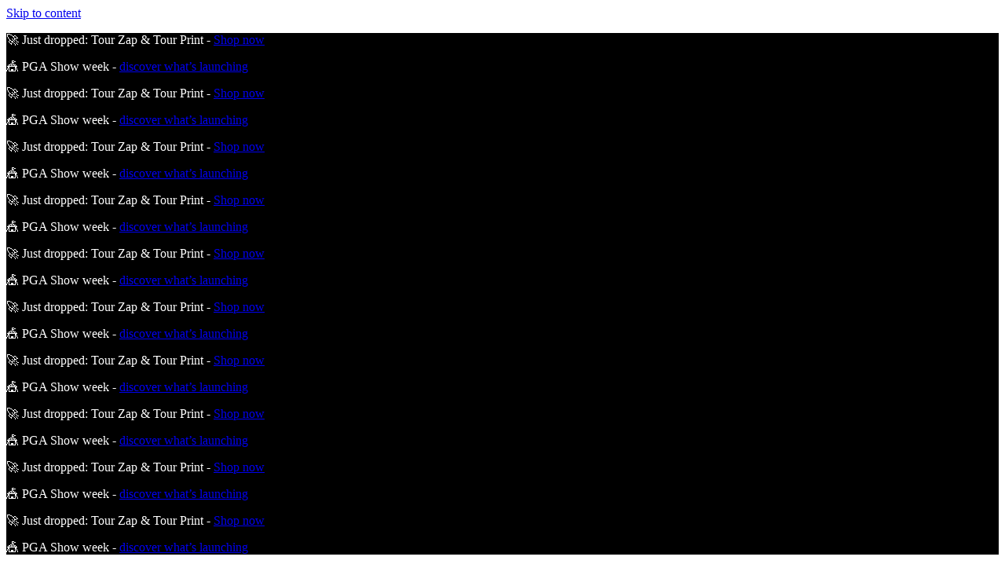

--- FILE ---
content_type: text/html
request_url: https://www.vicegolf.com/golf-balls/vice-golf-drive-white?did=nba&team=lal
body_size: 58937
content:
<!DOCTYPE html><html lang="EN"><head><meta charSet="utf-8"/><meta name="viewport" content="width=device-width,initial-scale=1"/><title>Vice Drive Golf Balls | Official Vice Golf Store</title><meta property="og:title" content="Vice Drive Golf Balls | Official Vice Golf Store"/><meta property="twitter:title" content="Vice Drive Golf Balls | Official Vice Golf Store"/><meta name="description" content=" Engineered for pure fun. The Vice Drive is designed for durability and explosive distance to enhance the part of the game we all love – big drives!"/><meta property="og:description" content=" Engineered for pure fun. The Vice Drive is designed for durability and explosive distance to enhance the part of the game we all love – big drives!"/><meta property="twitter:description" content=" Engineered for pure fun. The Vice Drive is designed for durability and explosive distance to enhance the part of the game we all love – big drives!"/><meta property="twitter:site" content="@vice_golf"/><meta property="twitter:creator" content="@vice_golf"/><link rel="canonical" href="https://www.vicegolf.com/golf-balls/vice-golf-drive-white"/><meta property="og:url" content="https://www.vicegolf.com/golf-balls/vice-golf-drive-white"/><meta name="robots" content="index,follow"/><script type="application/ld+json">{"@context":"https://schema.org","@type":"Organization","name":"Vice Golf USA","logo":"https://cdn.shopify.com/s/files/1/0563/0227/2645/files/logo.png?v=1713802457","sameAs":["https://facebook.com/vicegolf","https://instagram.com/vicegolf","https://youtube.com/user/vicegolf","https://tiktok.com/@vicegolfofficial","https://www.pinterest.de/vicegolf","https://www.linkedin.com/company/vice-sporting-goods-gmbh"],"url":"https://www.vicegolf.com/golf-balls/vice-golf-drive-white?did=nba\u0026team=lal","potentialAction":{"@type":"SearchAction","target":"https://www.vicegolf.com/golf-balls/vice-golf-drive-white?did=nba\u0026team=lalsearch?q={search_term}","query":"required name='search_term'"}}</script><script type="application/ld+json">{"@context":"https://schema.org","@type":"BreadcrumbList","itemListElement":[{"@type":"ListItem","position":1,"name":"Products","item":"https://www.vicegolf.com/products"},{"@type":"ListItem","position":2,"name":"Vice Drive"}]}</script><script type="application/ld+json">{"@context":"https://schema.org","@type":"Product","brand":{"@type":"Brand","name":"Vice"},"description":" Engineered for pure fun. The Vice Drive is designed for durability and explosive distance to enhance the part of the game we all love – big drives!","image":["https://cdn.shopify.com/s/files/1/0563/0227/2645/files/vice-golf-balls-packaging-Drive-White-Dozen-Ball.jpg?v=1762199341"],"name":"Vice Drive","offers":[{"@type":"Offer","availability":"https://schema.org/InStock","price":15.99,"priceCurrency":"USD","sku":"451965-0001","url":"https://www.vicegolf.com/golf-balls/vice-golf-drive-white"}],"sku":"451965-0001","url":"https://www.vicegolf.com/golf-balls/vice-golf-drive-white","aggregateRating":{"@type":"AggregateRating","ratingValue":"NaN","ratingCount":439}}</script><meta property="og:image:url" content="https://cdn.shopify.com/s/files/1/0563/0227/2645/files/vice-golf-balls-packaging-Drive-White-Dozen-Ball.jpg?v=1762199341"/><meta property="og:image:secure_url" content="https://cdn.shopify.com/s/files/1/0563/0227/2645/files/vice-golf-balls-packaging-Drive-White-Dozen-Ball.jpg?v=1762199341"/><meta property="og:image:type" content="image/jpeg"/><link rel="alternate" hrefLang="x-default" href="https://www.vicegolf.com/golf-balls/vice-golf-drive-white"/><link rel="alternate" hrefLang="en-US" href="https://www.vicegolf.com/golf-balls/vice-golf-drive-white"/><link rel="alternate" hrefLang="en-CA" href="https://www.vicegolf.com/en-ca/golf-balls/vice-golf-drive-white"/><link rel="alternate" hrefLang="de-CH" href="https://www.vicegolf.ch/golf-balls/vice-golf-drive-white"/><link rel="alternate" hrefLang="de-DE" href="https://www.vicegolf.de/golf-balls/vice-golf-drive-white"/><link rel="alternate" hrefLang="en-GB" href="https://www.vicegolf.co.uk/golf-balls/vice-golf-drive-white"/><link rel="alternate" hrefLang="sv-SE" href="https://www.vicegolf.se/golf-balls/vice-golf-drive-white"/><link rel="alternate" hrefLang="de-AT" href="https://www.vicegolf.at/golf-balls/vice-golf-drive-white"/><link rel="alternate" hrefLang="en-AU" href="https://www.vicegolf.au/golf-balls/vice-golf-drive-white"/><link rel="alternate" hrefLang="en-ES" href="https://www.vicegolf.eu/golf-balls/vice-golf-drive-white"/><link rel="alternate" hrefLang="en-IT" href="https://www.vicegolf.eu/golf-balls/vice-golf-drive-white"/><link rel="alternate" hrefLang="en-NL" href="https://www.vicegolf.eu/golf-balls/vice-golf-drive-white"/><link rel="alternate" hrefLang="en-FR" href="https://www.vicegolf.eu/golf-balls/vice-golf-drive-white"/><link rel="stylesheet" href="https://cdn.shopify.com/oxygen-v2/29800/16845/34759/2876477/assets/root-DBOvYwcR.css"/><link rel="stylesheet" href="https://cdn.shopify.com/oxygen-v2/29800/16845/34759/2876477/assets/index-Cs1Hu4vQ.css"/><link rel="stylesheet" href="https://cdn.shopify.com/oxygen-v2/29800/16845/34759/2876477/assets/index-CbbOQ9nc.css"/><link rel="preconnect" href="https://cdn.shopify.com"/><link rel="preconnect" href="https://shop.app"/><link rel="preconnect" href="https://www.googletagmanager.com" crossorigin="anonymous"/><link rel="preload" type="font/woff2" as="font" href="https://cdn.shopify.com/oxygen-v2/29800/16845/34759/2876477/assets/Inter-Regular-B0QUfDW0.woff2" crossorigin="anonymous"/><link rel="preload" type="font/woff2" as="font" href="https://cdn.shopify.com/oxygen-v2/29800/16845/34759/2876477/assets/Inter-SemiBold-_JLwM7Yv.woff2" crossorigin="anonymous"/><link rel="preload" type="font/woff2" as="font" href="https://cdn.shopify.com/oxygen-v2/29800/16845/34759/2876477/assets/Nexa-Black-BZGtNYJc.woff2" crossorigin="anonymous"/><link rel="preload" type="font/woff2" as="font" href="https://cdn.shopify.com/oxygen-v2/29800/16845/34759/2876477/assets/Nexa-Text-4xyO6Ch5.woff2" crossorigin="anonymous"/><link rel="icon" type="image/svg+xml" href="/favicon.png"/><link rel="stylesheet" href="https://cdn.shopify.com/oxygen-v2/29800/16845/34759/2876477/assets/LandingPageModulesRenderer-D6hTIBAJ.css"/><script id="googleGtm" data-nonce="d94a3e071f773e1d1e2911cf0a04fc83" nonce="d94a3e071f773e1d1e2911cf0a04fc83">
        dataLayer = window.dataLayer || [];
        customNonce = 'd94a3e071f773e1d1e2911cf0a04fc83';

        function gtag(){
          dataLayer.push(arguments)
        };

        gtag('js', new Date(1768910502028));
        dataLayer.push({'gtm.start': 1768910502028,event:'gtm.js'});
        gtag('config', 'GTM-T4WWLB35');
    </script><script async="" src="https://cdn-widgetsrepository.yotpo.com/v1/loader/1UiqwxYRfrBHaBJ6lwMCc2tDxBDqYgfkA5wg5rq9?languageCode=en" nonce="d94a3e071f773e1d1e2911cf0a04fc83"></script></head><body><noscript><iframe src='https://www.googletagmanager.com/ns.html?id=GTM-T4WWLB35' height='0' width='0' style='display:none;visibility:hidden'></iframe></noscript><div class="flex flex-col min-h-screen"><div class=""><a href="#mainContent" class="sr-only">Skip to content</a></div><header role="banner" class="lg:hidden z-40 w-full transition-all sticky top-0"><div style="background-color:#000000;color:#ffffff;--promotions-bg-color:#000000;--promotions-font-color:#ffffff" class="py-3 block"><div class="flex items-center h-full"><div class="group flex overflow-hidden flex-row gap-24"><div class="flex justify-around shrink-0 animate-marquee-left flex-row group-hover:[animation-play-state:paused] gap-24 [animation-duration:_20s] sm:[animation-duration:_30s]"><div class="portableText"><p class="w-full whitespace-pre-wrap inherit text-fine subpixel-antialiased font-normal w-max !text-caption">🚀 Just dropped: Tour Zap &amp; Tour Print - <span><a class="underline hover:no-underline" aria-label="" title="" href="/collections/all-over-print-balls" data-discover="true">Shop now</a></span></p></div><div class="portableText"><p class="w-full whitespace-pre-wrap inherit text-fine subpixel-antialiased font-normal w-max !text-caption">🎪 PGA Show week - <a class="underline hover:no-underline" aria-label="" title="" href="/pga-show" data-discover="true">discover what’s launching</a></p></div></div><div class="flex justify-around shrink-0 animate-marquee-left flex-row group-hover:[animation-play-state:paused] gap-24 [animation-duration:_20s] sm:[animation-duration:_30s]"><div class="portableText"><p class="w-full whitespace-pre-wrap inherit text-fine subpixel-antialiased font-normal w-max !text-caption">🚀 Just dropped: Tour Zap &amp; Tour Print - <span><a class="underline hover:no-underline" aria-label="" title="" href="/collections/all-over-print-balls" data-discover="true">Shop now</a></span></p></div><div class="portableText"><p class="w-full whitespace-pre-wrap inherit text-fine subpixel-antialiased font-normal w-max !text-caption">🎪 PGA Show week - <a class="underline hover:no-underline" aria-label="" title="" href="/pga-show" data-discover="true">discover what’s launching</a></p></div></div><div class="flex justify-around shrink-0 animate-marquee-left flex-row group-hover:[animation-play-state:paused] gap-24 [animation-duration:_20s] sm:[animation-duration:_30s]"><div class="portableText"><p class="w-full whitespace-pre-wrap inherit text-fine subpixel-antialiased font-normal w-max !text-caption">🚀 Just dropped: Tour Zap &amp; Tour Print - <span><a class="underline hover:no-underline" aria-label="" title="" href="/collections/all-over-print-balls" data-discover="true">Shop now</a></span></p></div><div class="portableText"><p class="w-full whitespace-pre-wrap inherit text-fine subpixel-antialiased font-normal w-max !text-caption">🎪 PGA Show week - <a class="underline hover:no-underline" aria-label="" title="" href="/pga-show" data-discover="true">discover what’s launching</a></p></div></div><div class="flex justify-around shrink-0 animate-marquee-left flex-row group-hover:[animation-play-state:paused] gap-24 [animation-duration:_20s] sm:[animation-duration:_30s]"><div class="portableText"><p class="w-full whitespace-pre-wrap inherit text-fine subpixel-antialiased font-normal w-max !text-caption">🚀 Just dropped: Tour Zap &amp; Tour Print - <span><a class="underline hover:no-underline" aria-label="" title="" href="/collections/all-over-print-balls" data-discover="true">Shop now</a></span></p></div><div class="portableText"><p class="w-full whitespace-pre-wrap inherit text-fine subpixel-antialiased font-normal w-max !text-caption">🎪 PGA Show week - <a class="underline hover:no-underline" aria-label="" title="" href="/pga-show" data-discover="true">discover what’s launching</a></p></div></div><div class="flex justify-around shrink-0 animate-marquee-left flex-row group-hover:[animation-play-state:paused] gap-24 [animation-duration:_20s] sm:[animation-duration:_30s]"><div class="portableText"><p class="w-full whitespace-pre-wrap inherit text-fine subpixel-antialiased font-normal w-max !text-caption">🚀 Just dropped: Tour Zap &amp; Tour Print - <span><a class="underline hover:no-underline" aria-label="" title="" href="/collections/all-over-print-balls" data-discover="true">Shop now</a></span></p></div><div class="portableText"><p class="w-full whitespace-pre-wrap inherit text-fine subpixel-antialiased font-normal w-max !text-caption">🎪 PGA Show week - <a class="underline hover:no-underline" aria-label="" title="" href="/pga-show" data-discover="true">discover what’s launching</a></p></div></div><div class="flex justify-around shrink-0 animate-marquee-left flex-row group-hover:[animation-play-state:paused] gap-24 [animation-duration:_20s] sm:[animation-duration:_30s]"><div class="portableText"><p class="w-full whitespace-pre-wrap inherit text-fine subpixel-antialiased font-normal w-max !text-caption">🚀 Just dropped: Tour Zap &amp; Tour Print - <span><a class="underline hover:no-underline" aria-label="" title="" href="/collections/all-over-print-balls" data-discover="true">Shop now</a></span></p></div><div class="portableText"><p class="w-full whitespace-pre-wrap inherit text-fine subpixel-antialiased font-normal w-max !text-caption">🎪 PGA Show week - <a class="underline hover:no-underline" aria-label="" title="" href="/pga-show" data-discover="true">discover what’s launching</a></p></div></div><div class="flex justify-around shrink-0 animate-marquee-left flex-row group-hover:[animation-play-state:paused] gap-24 [animation-duration:_20s] sm:[animation-duration:_30s]"><div class="portableText"><p class="w-full whitespace-pre-wrap inherit text-fine subpixel-antialiased font-normal w-max !text-caption">🚀 Just dropped: Tour Zap &amp; Tour Print - <span><a class="underline hover:no-underline" aria-label="" title="" href="/collections/all-over-print-balls" data-discover="true">Shop now</a></span></p></div><div class="portableText"><p class="w-full whitespace-pre-wrap inherit text-fine subpixel-antialiased font-normal w-max !text-caption">🎪 PGA Show week - <a class="underline hover:no-underline" aria-label="" title="" href="/pga-show" data-discover="true">discover what’s launching</a></p></div></div><div class="flex justify-around shrink-0 animate-marquee-left flex-row group-hover:[animation-play-state:paused] gap-24 [animation-duration:_20s] sm:[animation-duration:_30s]"><div class="portableText"><p class="w-full whitespace-pre-wrap inherit text-fine subpixel-antialiased font-normal w-max !text-caption">🚀 Just dropped: Tour Zap &amp; Tour Print - <span><a class="underline hover:no-underline" aria-label="" title="" href="/collections/all-over-print-balls" data-discover="true">Shop now</a></span></p></div><div class="portableText"><p class="w-full whitespace-pre-wrap inherit text-fine subpixel-antialiased font-normal w-max !text-caption">🎪 PGA Show week - <a class="underline hover:no-underline" aria-label="" title="" href="/pga-show" data-discover="true">discover what’s launching</a></p></div></div><div class="flex justify-around shrink-0 animate-marquee-left flex-row group-hover:[animation-play-state:paused] gap-24 [animation-duration:_20s] sm:[animation-duration:_30s]"><div class="portableText"><p class="w-full whitespace-pre-wrap inherit text-fine subpixel-antialiased font-normal w-max !text-caption">🚀 Just dropped: Tour Zap &amp; Tour Print - <span><a class="underline hover:no-underline" aria-label="" title="" href="/collections/all-over-print-balls" data-discover="true">Shop now</a></span></p></div><div class="portableText"><p class="w-full whitespace-pre-wrap inherit text-fine subpixel-antialiased font-normal w-max !text-caption">🎪 PGA Show week - <a class="underline hover:no-underline" aria-label="" title="" href="/pga-show" data-discover="true">discover what’s launching</a></p></div></div><div class="flex justify-around shrink-0 animate-marquee-left flex-row group-hover:[animation-play-state:paused] gap-24 [animation-duration:_20s] sm:[animation-duration:_30s]"><div class="portableText"><p class="w-full whitespace-pre-wrap inherit text-fine subpixel-antialiased font-normal w-max !text-caption">🚀 Just dropped: Tour Zap &amp; Tour Print - <span><a class="underline hover:no-underline" aria-label="" title="" href="/collections/all-over-print-balls" data-discover="true">Shop now</a></span></p></div><div class="portableText"><p class="w-full whitespace-pre-wrap inherit text-fine subpixel-antialiased font-normal w-max !text-caption">🎪 PGA Show week - <a class="underline hover:no-underline" aria-label="" title="" href="/pga-show" data-discover="true">discover what’s launching</a></p></div></div></div></div></div><div class="h-nav bg-contrast flex items-center justify-between backdrop-blur-lg  w-full leading-none vc-gap vc-padding-x lg:hidden"><div class="flex items-center justify-start w-full gap-4"><button aria-label="Open menu" class="relative flex items-center justify-center w-6 h-6"><img alt="icon menu" decoding="async" height="24" loading="lazy" src="https://cdn.shopify.com/s/files/1/0832/9235/6897/files/hamburger.svg?v=1707396047&amp;width=24&amp;height=24&amp;crop=center" srcSet="https://cdn.shopify.com/s/files/1/0832/9235/6897/files/hamburger.svg?v=1707396047&amp;width=24&amp;height=24&amp;crop=center 1x, https://cdn.shopify.com/s/files/1/0832/9235/6897/files/hamburger.svg?v=1707396047&amp;width=48&amp;height=48&amp;crop=center 2x, https://cdn.shopify.com/s/files/1/0832/9235/6897/files/hamburger.svg?v=1707396047&amp;width=72&amp;height=72&amp;crop=center 3x" width="24" style="aspect-ratio:24/24" title="icon menu"/></button></div><a class="flex items-center self-stretch justify-center flex-grow w-full h-full" aria-label="home" title="home" href="/" data-discover="true"><img alt="Vice Golf USA" decoding="async" loading="lazy" src="https://cdn.shopify.com/s/files/1/0832/9235/6897/files/vice_logo.svg?v=1709644392&amp;width=55&amp;crop=center" srcSet="https://cdn.shopify.com/s/files/1/0832/9235/6897/files/vice_logo.svg?v=1709644392&amp;width=55&amp;crop=center 1x, https://cdn.shopify.com/s/files/1/0832/9235/6897/files/vice_logo.svg?v=1709644392&amp;width=110&amp;crop=center 2x, https://cdn.shopify.com/s/files/1/0832/9235/6897/files/vice_logo.svg?v=1709644392&amp;width=165&amp;crop=center 3x" width="55" title="Vice Golf USA"/></a><div style="transform:translateZ(0)" class="flex items-center justify-end w-full gap-4"><button aria-label="Search"><svg xmlns="http://www.w3.org/2000/svg" viewBox="0 0 24 27" fill="none" class="w-5 h-5 w-6 h-6"><title>Search</title><ellipse cx="9.375" cy="10.7918" rx="6.375" ry="6.76474" stroke="#232323" stroke-width="1.7" stroke-linecap="round"></ellipse><path stroke="#232323" stroke-width="1.7" stroke-linecap="square" d="M14.3333 16.0532L20 22.0663"></path></svg></button><a class="relative flex items-center justify-center w-6 h-6" aria-label="login" title="login" href="/account/login" data-discover="true"><svg xmlns="http://www.w3.org/2000/svg" viewBox="0 0 24 27" fill="none" class="w-5 h-5 w-6 h-6"><title>Account</title><path stroke="#232323" stroke-width="1.7" stroke-linecap="square" stroke-linejoin="round" d="M19 22.8439V21.3938C19 20.4172 19 19.9289 18.8874 19.5295C18.604 18.5249 17.8189 17.7398 16.8143 17.4565C16.415 17.3438 15.9267 17.3438 14.95 17.3438L9.05003 17.3438C8.07339 17.3438 7.58507 17.3438 7.1857 17.4564C6.18109 17.7397 5.39596 18.5248 5.11264 19.5294C5 19.9288 5 20.4171 5 21.3938L5 22.8438"></path><circle cx="12" cy="8.84375" r="4.15" stroke="#232323" stroke-width="1.7"></circle></svg></a><button class="relative flex items-center justify-center w-6 h-6 focus:ring-primary/5"><svg xmlns="http://www.w3.org/2000/svg" viewBox="0 0 24 25" fill="none" class="w-5 h-5 w-6 h-6"><title>cart</title><path d="M9 11.8438V6.84375C9 5.1869 10.3431 3.84375 12 3.84375C13.6569 3.84375 15 5.1869 15 6.84375V11.811M10.4 21.8438H13.6C15.8402 21.8438 16.9603 21.8437 17.816 21.4078C18.5686 21.0243 19.1805 20.4124 19.564 19.6597C20 18.8041 20 17.684 20 15.4438V13.0437C20 11.9236 20 11.3636 19.782 10.9358C19.5903 10.5594 19.2843 10.2535 18.908 10.0617C18.4802 9.84375 17.9201 9.84375 16.8 9.84375H7.2C6.0799 9.84375 5.51984 9.84375 5.09202 10.0617C4.71569 10.2535 4.40973 10.5594 4.21799 10.9358C4 11.3636 4 11.9236 4 13.0437V15.4437C4 17.684 4 18.8041 4.43597 19.6597C4.81947 20.4124 5.43139 21.0243 6.18404 21.4078C7.03968 21.8437 8.15979 21.8438 10.4 21.8438Z" stroke-linejoin="round" stroke-linecap="round" stroke-width="1.7" stroke="#232323"></path></svg><div class="bg-black absolute -bottom-1 right-0 text-[0.625rem] font-medium subpixel-antialiased h-[0.8rem] w-[0.75rem] leading-[0.8rem] text-center rounded-full"><span class="text-white">0</span></div></button></div></div></header><header role="banner" class="w-full hidden lg:block sticky top-0 z-40"><div style="background-color:#000000;color:#ffffff;--promotions-bg-color:#000000;--promotions-font-color:#ffffff" class="py-3 block"><div class="flex items-center h-full"><div class="group flex overflow-hidden flex-row gap-24"><div class="flex justify-around shrink-0 animate-marquee-left flex-row group-hover:[animation-play-state:paused] gap-24 [animation-duration:_20s] sm:[animation-duration:_30s]"><div class="portableText"><p class="w-full whitespace-pre-wrap inherit text-fine subpixel-antialiased font-normal w-max !text-caption">🚀 Just dropped: Tour Zap &amp; Tour Print - <span><a class="underline hover:no-underline" aria-label="" title="" href="/collections/all-over-print-balls" data-discover="true">Shop now</a></span></p></div><div class="portableText"><p class="w-full whitespace-pre-wrap inherit text-fine subpixel-antialiased font-normal w-max !text-caption">🎪 PGA Show week - <a class="underline hover:no-underline" aria-label="" title="" href="/pga-show" data-discover="true">discover what’s launching</a></p></div></div><div class="flex justify-around shrink-0 animate-marquee-left flex-row group-hover:[animation-play-state:paused] gap-24 [animation-duration:_20s] sm:[animation-duration:_30s]"><div class="portableText"><p class="w-full whitespace-pre-wrap inherit text-fine subpixel-antialiased font-normal w-max !text-caption">🚀 Just dropped: Tour Zap &amp; Tour Print - <span><a class="underline hover:no-underline" aria-label="" title="" href="/collections/all-over-print-balls" data-discover="true">Shop now</a></span></p></div><div class="portableText"><p class="w-full whitespace-pre-wrap inherit text-fine subpixel-antialiased font-normal w-max !text-caption">🎪 PGA Show week - <a class="underline hover:no-underline" aria-label="" title="" href="/pga-show" data-discover="true">discover what’s launching</a></p></div></div><div class="flex justify-around shrink-0 animate-marquee-left flex-row group-hover:[animation-play-state:paused] gap-24 [animation-duration:_20s] sm:[animation-duration:_30s]"><div class="portableText"><p class="w-full whitespace-pre-wrap inherit text-fine subpixel-antialiased font-normal w-max !text-caption">🚀 Just dropped: Tour Zap &amp; Tour Print - <span><a class="underline hover:no-underline" aria-label="" title="" href="/collections/all-over-print-balls" data-discover="true">Shop now</a></span></p></div><div class="portableText"><p class="w-full whitespace-pre-wrap inherit text-fine subpixel-antialiased font-normal w-max !text-caption">🎪 PGA Show week - <a class="underline hover:no-underline" aria-label="" title="" href="/pga-show" data-discover="true">discover what’s launching</a></p></div></div><div class="flex justify-around shrink-0 animate-marquee-left flex-row group-hover:[animation-play-state:paused] gap-24 [animation-duration:_20s] sm:[animation-duration:_30s]"><div class="portableText"><p class="w-full whitespace-pre-wrap inherit text-fine subpixel-antialiased font-normal w-max !text-caption">🚀 Just dropped: Tour Zap &amp; Tour Print - <span><a class="underline hover:no-underline" aria-label="" title="" href="/collections/all-over-print-balls" data-discover="true">Shop now</a></span></p></div><div class="portableText"><p class="w-full whitespace-pre-wrap inherit text-fine subpixel-antialiased font-normal w-max !text-caption">🎪 PGA Show week - <a class="underline hover:no-underline" aria-label="" title="" href="/pga-show" data-discover="true">discover what’s launching</a></p></div></div><div class="flex justify-around shrink-0 animate-marquee-left flex-row group-hover:[animation-play-state:paused] gap-24 [animation-duration:_20s] sm:[animation-duration:_30s]"><div class="portableText"><p class="w-full whitespace-pre-wrap inherit text-fine subpixel-antialiased font-normal w-max !text-caption">🚀 Just dropped: Tour Zap &amp; Tour Print - <span><a class="underline hover:no-underline" aria-label="" title="" href="/collections/all-over-print-balls" data-discover="true">Shop now</a></span></p></div><div class="portableText"><p class="w-full whitespace-pre-wrap inherit text-fine subpixel-antialiased font-normal w-max !text-caption">🎪 PGA Show week - <a class="underline hover:no-underline" aria-label="" title="" href="/pga-show" data-discover="true">discover what’s launching</a></p></div></div><div class="flex justify-around shrink-0 animate-marquee-left flex-row group-hover:[animation-play-state:paused] gap-24 [animation-duration:_20s] sm:[animation-duration:_30s]"><div class="portableText"><p class="w-full whitespace-pre-wrap inherit text-fine subpixel-antialiased font-normal w-max !text-caption">🚀 Just dropped: Tour Zap &amp; Tour Print - <span><a class="underline hover:no-underline" aria-label="" title="" href="/collections/all-over-print-balls" data-discover="true">Shop now</a></span></p></div><div class="portableText"><p class="w-full whitespace-pre-wrap inherit text-fine subpixel-antialiased font-normal w-max !text-caption">🎪 PGA Show week - <a class="underline hover:no-underline" aria-label="" title="" href="/pga-show" data-discover="true">discover what’s launching</a></p></div></div><div class="flex justify-around shrink-0 animate-marquee-left flex-row group-hover:[animation-play-state:paused] gap-24 [animation-duration:_20s] sm:[animation-duration:_30s]"><div class="portableText"><p class="w-full whitespace-pre-wrap inherit text-fine subpixel-antialiased font-normal w-max !text-caption">🚀 Just dropped: Tour Zap &amp; Tour Print - <span><a class="underline hover:no-underline" aria-label="" title="" href="/collections/all-over-print-balls" data-discover="true">Shop now</a></span></p></div><div class="portableText"><p class="w-full whitespace-pre-wrap inherit text-fine subpixel-antialiased font-normal w-max !text-caption">🎪 PGA Show week - <a class="underline hover:no-underline" aria-label="" title="" href="/pga-show" data-discover="true">discover what’s launching</a></p></div></div><div class="flex justify-around shrink-0 animate-marquee-left flex-row group-hover:[animation-play-state:paused] gap-24 [animation-duration:_20s] sm:[animation-duration:_30s]"><div class="portableText"><p class="w-full whitespace-pre-wrap inherit text-fine subpixel-antialiased font-normal w-max !text-caption">🚀 Just dropped: Tour Zap &amp; Tour Print - <span><a class="underline hover:no-underline" aria-label="" title="" href="/collections/all-over-print-balls" data-discover="true">Shop now</a></span></p></div><div class="portableText"><p class="w-full whitespace-pre-wrap inherit text-fine subpixel-antialiased font-normal w-max !text-caption">🎪 PGA Show week - <a class="underline hover:no-underline" aria-label="" title="" href="/pga-show" data-discover="true">discover what’s launching</a></p></div></div><div class="flex justify-around shrink-0 animate-marquee-left flex-row group-hover:[animation-play-state:paused] gap-24 [animation-duration:_20s] sm:[animation-duration:_30s]"><div class="portableText"><p class="w-full whitespace-pre-wrap inherit text-fine subpixel-antialiased font-normal w-max !text-caption">🚀 Just dropped: Tour Zap &amp; Tour Print - <span><a class="underline hover:no-underline" aria-label="" title="" href="/collections/all-over-print-balls" data-discover="true">Shop now</a></span></p></div><div class="portableText"><p class="w-full whitespace-pre-wrap inherit text-fine subpixel-antialiased font-normal w-max !text-caption">🎪 PGA Show week - <a class="underline hover:no-underline" aria-label="" title="" href="/pga-show" data-discover="true">discover what’s launching</a></p></div></div><div class="flex justify-around shrink-0 animate-marquee-left flex-row group-hover:[animation-play-state:paused] gap-24 [animation-duration:_20s] sm:[animation-duration:_30s]"><div class="portableText"><p class="w-full whitespace-pre-wrap inherit text-fine subpixel-antialiased font-normal w-max !text-caption">🚀 Just dropped: Tour Zap &amp; Tour Print - <span><a class="underline hover:no-underline" aria-label="" title="" href="/collections/all-over-print-balls" data-discover="true">Shop now</a></span></p></div><div class="portableText"><p class="w-full whitespace-pre-wrap inherit text-fine subpixel-antialiased font-normal w-max !text-caption">🎪 PGA Show week - <a class="underline hover:no-underline" aria-label="" title="" href="/pga-show" data-discover="true">discover what’s launching</a></p></div></div></div></div></div><div class="bg-contrast text-primary backdrop-blur-lg w-full leading-none vc-padding-x vc-padding-y shadow-lightHeader lg:pb-4"><div class="flex items-center justify-between vc-wrapper-2xl"><section class="grid w-34 vc-gap"><div class="relative"><details class="overflow-clip"><summary class="flex items-center justify-start gap-1 w-34 cursor-pointer" role="button" tabindex="0"><img alt="Flag of United States (USD $)" decoding="async" height="20" loading="lazy" src="https://cdn.shopify.com/s/files/1/0832/9235/6897/files/united_states.svg?v=1708075042&amp;width=20&amp;height=20&amp;crop=center" srcSet="https://cdn.shopify.com/s/files/1/0832/9235/6897/files/united_states.svg?v=1708075042&amp;width=20&amp;height=20&amp;crop=center 1x, https://cdn.shopify.com/s/files/1/0832/9235/6897/files/united_states.svg?v=1708075042&amp;width=40&amp;height=40&amp;crop=center 2x, https://cdn.shopify.com/s/files/1/0832/9235/6897/files/united_states.svg?v=1708075042&amp;width=60&amp;height=60&amp;crop=center 3x" width="20" style="aspect-ratio:20/20"/> <p class="text-caption text-default">United States (USD $)</p><svg xmlns="http://www.w3.org/2000/svg" viewBox="0 0 20 20" fill="transparent" stroke="currentColor" class="w-5 h-5 transition rotate-0 w-6 h-6"><title>Caret</title><path d="M14 8L10 12L6 8" stroke-width="1.25"></path></svg></summary><div class="absolute rounded shadow-md bg-white overflow-y-hidden w-max px-4 py-3 max-h-60 mt-3"><div class="overflow-y-scroll vc-custom-scroll pr-4 max-h-52"><form method="post" action="/api/cart" data-discover="true"><input type="hidden" name="cartFormInput" value="{&quot;action&quot;:&quot;BuyerIdentityUpdate&quot;,&quot;inputs&quot;:{&quot;buyerIdentity&quot;:{&quot;countryCode&quot;:&quot;US&quot;}}}"/><input type="hidden" name="redirectTo" value="/golf-balls/vice-golf-drive-white?did=nba&amp;team=lal"/><button class="text-caption text-main-900 rounded hover:bg-gray-200 w-full p-2 transition flex justify-start items-center gap-2 text-left cursor-pointer bg-gray-200" aria-label="Switch to United States (USD $)" type="submit" title="Switch to United States (USD $)"><img alt="Flag of United States (USD $)" decoding="async" height="20" loading="lazy" src="https://cdn.shopify.com/s/files/1/0832/9235/6897/files/united_states.svg?v=1708075042&amp;width=20&amp;height=20&amp;crop=center" srcSet="https://cdn.shopify.com/s/files/1/0832/9235/6897/files/united_states.svg?v=1708075042&amp;width=20&amp;height=20&amp;crop=center 1x, https://cdn.shopify.com/s/files/1/0832/9235/6897/files/united_states.svg?v=1708075042&amp;width=40&amp;height=40&amp;crop=center 2x, https://cdn.shopify.com/s/files/1/0832/9235/6897/files/united_states.svg?v=1708075042&amp;width=60&amp;height=60&amp;crop=center 3x" width="20" style="aspect-ratio:20/20" title="Flag of United States (USD $)"/>United States (USD $)</button></form><form method="post" action="/api/cart" data-discover="true"><input type="hidden" name="cartFormInput" value="{&quot;action&quot;:&quot;BuyerIdentityUpdate&quot;,&quot;inputs&quot;:{&quot;buyerIdentity&quot;:{&quot;countryCode&quot;:&quot;CA&quot;}}}"/><input type="hidden" name="redirectTo" value="/en-ca/golf-balls/vice-golf-drive-white?did=nba&amp;team=lal"/><button class="text-caption text-main-900 rounded hover:bg-gray-200 w-full p-2 transition flex justify-start items-center gap-2 text-left cursor-pointer bg-white" aria-label="Switch to Canada (CAD $)" type="submit" title="Switch to Canada (CAD $)"><img alt="Flag of Canada (CAD $)" decoding="async" height="20" loading="lazy" src="https://cdn.shopify.com/s/files/1/0832/9235/6897/files/canada.svg?v=1708075041&amp;width=20&amp;height=20&amp;crop=center" srcSet="https://cdn.shopify.com/s/files/1/0832/9235/6897/files/canada.svg?v=1708075041&amp;width=20&amp;height=20&amp;crop=center 1x, https://cdn.shopify.com/s/files/1/0832/9235/6897/files/canada.svg?v=1708075041&amp;width=40&amp;height=40&amp;crop=center 2x, https://cdn.shopify.com/s/files/1/0832/9235/6897/files/canada.svg?v=1708075041&amp;width=60&amp;height=60&amp;crop=center 3x" width="20" style="aspect-ratio:20/20" title="Flag of Canada (CAD $)"/>Canada (CAD $)</button></form><a aria-label="Switch to Germany (EUR €)" href="https://www.vicegolf.de?did=nba&amp;team=lal" class="text-caption text-main-900 rounded hover:bg-gray-200 w-full p-2 transition flex justify-start items-center gap-2 text-left cursor-pointer"><img alt="Flag of Germany (EUR €)" decoding="async" height="20" loading="lazy" src="https://cdn.shopify.com/s/files/1/0832/9235/6897/files/germany.svg?v=1708075042&amp;width=20&amp;height=20&amp;crop=center" srcSet="https://cdn.shopify.com/s/files/1/0832/9235/6897/files/germany.svg?v=1708075042&amp;width=20&amp;height=20&amp;crop=center 1x, https://cdn.shopify.com/s/files/1/0832/9235/6897/files/germany.svg?v=1708075042&amp;width=40&amp;height=40&amp;crop=center 2x, https://cdn.shopify.com/s/files/1/0832/9235/6897/files/germany.svg?v=1708075042&amp;width=60&amp;height=60&amp;crop=center 3x" width="20" style="aspect-ratio:20/20" title="Flag of Germany (EUR €)"/>Germany (EUR €)</a><a aria-label="Switch to Switzerland - German (CHF)" href="https://www.vicegolf.ch?did=nba&amp;team=lal" class="text-caption text-main-900 rounded hover:bg-gray-200 w-full p-2 transition flex justify-start items-center gap-2 text-left cursor-pointer"><img alt="Flag of Switzerland - German (CHF)" decoding="async" height="20" loading="lazy" src="https://cdn.shopify.com/s/files/1/0832/9235/6897/files/switzerland.svg?v=1708075042&amp;width=20&amp;height=20&amp;crop=center" srcSet="https://cdn.shopify.com/s/files/1/0832/9235/6897/files/switzerland.svg?v=1708075042&amp;width=20&amp;height=20&amp;crop=center 1x, https://cdn.shopify.com/s/files/1/0832/9235/6897/files/switzerland.svg?v=1708075042&amp;width=40&amp;height=40&amp;crop=center 2x, https://cdn.shopify.com/s/files/1/0832/9235/6897/files/switzerland.svg?v=1708075042&amp;width=60&amp;height=60&amp;crop=center 3x" width="20" style="aspect-ratio:20/20" title="Flag of Switzerland - German (CHF)"/>Switzerland - German (CHF)</a><a aria-label="Switch to United Kingdom (GBP £)" href="https://www.vicegolf.co.uk?did=nba&amp;team=lal" class="text-caption text-main-900 rounded hover:bg-gray-200 w-full p-2 transition flex justify-start items-center gap-2 text-left cursor-pointer"><img alt="Flag of United Kingdom (GBP £)" decoding="async" height="20" loading="lazy" src="https://cdn.shopify.com/s/files/1/0832/9235/6897/files/united_kingdom.svg?v=1708075042&amp;width=20&amp;height=20&amp;crop=center" srcSet="https://cdn.shopify.com/s/files/1/0832/9235/6897/files/united_kingdom.svg?v=1708075042&amp;width=20&amp;height=20&amp;crop=center 1x, https://cdn.shopify.com/s/files/1/0832/9235/6897/files/united_kingdom.svg?v=1708075042&amp;width=40&amp;height=40&amp;crop=center 2x, https://cdn.shopify.com/s/files/1/0832/9235/6897/files/united_kingdom.svg?v=1708075042&amp;width=60&amp;height=60&amp;crop=center 3x" width="20" style="aspect-ratio:20/20" title="Flag of United Kingdom (GBP £)"/>United Kingdom (GBP £)</a><a aria-label="Switch to Sweden (SEK kr)" href="https://www.vicegolf.se?did=nba&amp;team=lal" class="text-caption text-main-900 rounded hover:bg-gray-200 w-full p-2 transition flex justify-start items-center gap-2 text-left cursor-pointer"><img alt="Flag of Sweden (SEK kr)" decoding="async" height="20" loading="lazy" src="https://cdn.shopify.com/s/files/1/0832/9235/6897/files/sweden.svg?v=1712925748&amp;width=20&amp;height=20&amp;crop=center" srcSet="https://cdn.shopify.com/s/files/1/0832/9235/6897/files/sweden.svg?v=1712925748&amp;width=20&amp;height=20&amp;crop=center 1x, https://cdn.shopify.com/s/files/1/0832/9235/6897/files/sweden.svg?v=1712925748&amp;width=40&amp;height=40&amp;crop=center 2x, https://cdn.shopify.com/s/files/1/0832/9235/6897/files/sweden.svg?v=1712925748&amp;width=60&amp;height=60&amp;crop=center 3x" width="20" style="aspect-ratio:20/20" title="Flag of Sweden (SEK kr)"/>Sweden (SEK kr)</a><a aria-label="Switch to Austria (EUR €)" href="https://www.vicegolf.at?did=nba&amp;team=lal" class="text-caption text-main-900 rounded hover:bg-gray-200 w-full p-2 transition flex justify-start items-center gap-2 text-left cursor-pointer"><img alt="Flag of Austria (EUR €)" decoding="async" height="20" loading="lazy" src="https://cdn.shopify.com/s/files/1/0832/9235/6897/files/austria.svg?v=1713262731&amp;width=20&amp;height=20&amp;crop=center" srcSet="https://cdn.shopify.com/s/files/1/0832/9235/6897/files/austria.svg?v=1713262731&amp;width=20&amp;height=20&amp;crop=center 1x, https://cdn.shopify.com/s/files/1/0832/9235/6897/files/austria.svg?v=1713262731&amp;width=40&amp;height=40&amp;crop=center 2x, https://cdn.shopify.com/s/files/1/0832/9235/6897/files/austria.svg?v=1713262731&amp;width=60&amp;height=60&amp;crop=center 3x" width="20" style="aspect-ratio:20/20" title="Flag of Austria (EUR €)"/>Austria (EUR €)</a><a aria-label="Switch to Australia (AUD $)" href="https://www.vicegolf.au?did=nba&amp;team=lal" class="text-caption text-main-900 rounded hover:bg-gray-200 w-full p-2 transition flex justify-start items-center gap-2 text-left cursor-pointer"><img alt="Flag of Australia (AUD $)" decoding="async" height="20" loading="lazy" src="https://cdn.shopify.com/s/files/1/0832/9235/6897/files/australia.svg?v=1708075041&amp;width=20&amp;height=20&amp;crop=center" srcSet="https://cdn.shopify.com/s/files/1/0832/9235/6897/files/australia.svg?v=1708075041&amp;width=20&amp;height=20&amp;crop=center 1x, https://cdn.shopify.com/s/files/1/0832/9235/6897/files/australia.svg?v=1708075041&amp;width=40&amp;height=40&amp;crop=center 2x, https://cdn.shopify.com/s/files/1/0832/9235/6897/files/australia.svg?v=1708075041&amp;width=60&amp;height=60&amp;crop=center 3x" width="20" style="aspect-ratio:20/20" title="Flag of Australia (AUD $)"/>Australia (AUD $)</a><a aria-label="Switch to Europe (EUR €)" href="https://www.vicegolf.eu?did=nba&amp;team=lal" class="text-caption text-main-900 rounded hover:bg-gray-200 w-full p-2 transition flex justify-start items-center gap-2 text-left cursor-pointer"><img alt="Flag of Europe (EUR €)" decoding="async" height="20" loading="lazy" src="https://cdn.shopify.com/s/files/1/0832/9235/6897/files/european_union.svg?v=1708075042&amp;width=20&amp;height=20&amp;crop=center" srcSet="https://cdn.shopify.com/s/files/1/0832/9235/6897/files/european_union.svg?v=1708075042&amp;width=20&amp;height=20&amp;crop=center 1x, https://cdn.shopify.com/s/files/1/0832/9235/6897/files/european_union.svg?v=1708075042&amp;width=40&amp;height=40&amp;crop=center 2x, https://cdn.shopify.com/s/files/1/0832/9235/6897/files/european_union.svg?v=1708075042&amp;width=60&amp;height=60&amp;crop=center 3x" width="20" style="aspect-ratio:20/20" title="Flag of Europe (EUR €)"/>Europe (EUR €)</a><a aria-label="Switch to Rest of World (EUR €)" href="https://row.vicegolf.com?did=nba&amp;team=lal" class="text-caption text-main-900 rounded hover:bg-gray-200 w-full p-2 transition flex justify-start items-center gap-2 text-left cursor-pointer"><img alt="Flag of Rest of World (EUR €)" decoding="async" height="20" loading="lazy" src="https://cdn.shopify.com/s/files/1/0832/9235/6897/files/global.svg?v=1713262731&amp;width=20&amp;height=20&amp;crop=center" srcSet="https://cdn.shopify.com/s/files/1/0832/9235/6897/files/global.svg?v=1713262731&amp;width=20&amp;height=20&amp;crop=center 1x, https://cdn.shopify.com/s/files/1/0832/9235/6897/files/global.svg?v=1713262731&amp;width=40&amp;height=40&amp;crop=center 2x, https://cdn.shopify.com/s/files/1/0832/9235/6897/files/global.svg?v=1713262731&amp;width=60&amp;height=60&amp;crop=center 3x" width="20" style="aspect-ratio:20/20" title="Flag of Rest of World (EUR €)"/>Rest of World (EUR €)</a></div></div></details></div></section><a class="absolute left-[50%] translate-x-[-50%]" aria-label="home" title="home" href="/" data-discover="true"><img alt="Vice Golf USA" decoding="async" loading="lazy" src="https://cdn.shopify.com/s/files/1/0832/9235/6897/files/vice_logo.svg?v=1709644392&amp;width=100&amp;crop=center" srcSet="https://cdn.shopify.com/s/files/1/0832/9235/6897/files/vice_logo.svg?v=1709644392&amp;width=100&amp;crop=center 1x, https://cdn.shopify.com/s/files/1/0832/9235/6897/files/vice_logo.svg?v=1709644392&amp;width=200&amp;crop=center 2x, https://cdn.shopify.com/s/files/1/0832/9235/6897/files/vice_logo.svg?v=1709644392&amp;width=300&amp;crop=center 3x" width="100" title="Vice Golf USA" class="h-[calc(max(45px,min(3.5vw,54px)))]"/></a><div class="flex items-center gap-8"><button aria-label="Search"><svg xmlns="http://www.w3.org/2000/svg" viewBox="0 0 24 27" fill="none" class="w-5 h-5 w-6 h-6"><title>Search</title><ellipse cx="9.375" cy="10.7918" rx="6.375" ry="6.76474" stroke="#232323" stroke-width="1.7" stroke-linecap="round"></ellipse><path stroke="#232323" stroke-width="1.7" stroke-linecap="square" d="M14.3333 16.0532L20 22.0663"></path></svg></button><a class="relative flex items-center justify-center w-6 h-6 focus:ring-primary/5" aria-label="login" title="login" href="/account/login" data-discover="true"><svg xmlns="http://www.w3.org/2000/svg" viewBox="0 0 24 27" fill="none" class="w-5 h-5 w-6 h-6"><title>Account</title><path stroke="#232323" stroke-width="1.7" stroke-linecap="square" stroke-linejoin="round" d="M19 22.8439V21.3938C19 20.4172 19 19.9289 18.8874 19.5295C18.604 18.5249 17.8189 17.7398 16.8143 17.4565C16.415 17.3438 15.9267 17.3438 14.95 17.3438L9.05003 17.3438C8.07339 17.3438 7.58507 17.3438 7.1857 17.4564C6.18109 17.7397 5.39596 18.5248 5.11264 19.5294C5 19.9288 5 20.4171 5 21.3938L5 22.8438"></path><circle cx="12" cy="8.84375" r="4.15" stroke="#232323" stroke-width="1.7"></circle></svg></a><button class="relative flex items-center justify-center w-6 h-6 focus:ring-primary/5"><svg xmlns="http://www.w3.org/2000/svg" viewBox="0 0 24 25" fill="none" class="w-5 h-5 w-6 h-6"><title>cart</title><path d="M9 11.8438V6.84375C9 5.1869 10.3431 3.84375 12 3.84375C13.6569 3.84375 15 5.1869 15 6.84375V11.811M10.4 21.8438H13.6C15.8402 21.8438 16.9603 21.8437 17.816 21.4078C18.5686 21.0243 19.1805 20.4124 19.564 19.6597C20 18.8041 20 17.684 20 15.4438V13.0437C20 11.9236 20 11.3636 19.782 10.9358C19.5903 10.5594 19.2843 10.2535 18.908 10.0617C18.4802 9.84375 17.9201 9.84375 16.8 9.84375H7.2C6.0799 9.84375 5.51984 9.84375 5.09202 10.0617C4.71569 10.2535 4.40973 10.5594 4.21799 10.9358C4 11.3636 4 11.9236 4 13.0437V15.4437C4 17.684 4 18.8041 4.43597 19.6597C4.81947 20.4124 5.43139 21.0243 6.18404 21.4078C7.03968 21.8437 8.15979 21.8438 10.4 21.8438Z" stroke-linejoin="round" stroke-linecap="round" stroke-width="1.7" stroke="#232323"></path></svg><div class="bg-black absolute -bottom-1 right-0 text-[0.625rem] font-medium subpixel-antialiased h-[0.8rem] w-[0.75rem] leading-[0.8rem] text-center rounded-full"><span class="text-white">0</span></div></button></div></div><nav class="transition flex items-center justify-center vc-wrapper-xl mt-[min(32px,3vw)]"><ul class="nav-item flex"><li class="dropdown group static px-4 lg:px-4 lg:py-2 xl:px-10"><a aria-label="GOLF BALLS" title="GOLF BALLS" href="/collections/golf-balls" data-discover="true"><span class="max-w-prose whitespace-pre-wrap inherit text-caption font-normal uppercase font-[Nexa-text]">GOLF BALLS</span></a></li><li class="dropdown group static px-4 lg:px-4 lg:py-2 xl:px-10"><a aria-label="GOLF CLUBS" title="GOLF CLUBS" href="/collections/all-golf-clubs" data-discover="true"><span class="max-w-prose whitespace-pre-wrap inherit text-caption font-normal uppercase font-[Nexa-text]">GOLF CLUBS</span></a></li><li class="dropdown group static px-4 lg:px-4 lg:py-2 xl:px-10"><a aria-label="APPAREL" title="APPAREL" href="/collections/all-golf-apparel" data-discover="true"><span class="max-w-prose whitespace-pre-wrap inherit text-caption font-normal uppercase font-[Nexa-text]">APPAREL</span></a></li><li class="dropdown group static px-4 lg:px-4 lg:py-2 xl:px-10"><a aria-label="GEAR" title="GEAR" href="/collections/all-gear" data-discover="true"><span class="max-w-prose whitespace-pre-wrap inherit text-caption font-normal uppercase font-[Nexa-text]">GEAR</span></a></li><li class="dropdown group static px-4 lg:px-4 lg:py-2 xl:px-10"><a aria-label="JUNIORS" title="JUNIORS" href="/collections/junior-golf" data-discover="true"><span class="max-w-prose whitespace-pre-wrap inherit text-caption font-normal uppercase font-[Nexa-text]">JUNIORS</span></a></li><li class="dropdown group static px-4 lg:px-4 lg:py-2 xl:px-10"><a aria-label="SPECIAL EDITIONS" title="SPECIAL EDITIONS" href="/collections/special-editions" data-discover="true"><span style="color:#000000" class="max-w-prose whitespace-pre-wrap inherit text-caption font-normal uppercase font-[Nexa-text]">SPECIAL EDITIONS</span></a></li><li class="dropdown group static px-4 lg:px-4 lg:py-2 xl:px-10"><span class="max-w-prose whitespace-pre-wrap inherit text-caption font-normal uppercase font-[Nexa-text]">FITTING &amp; CUSTOMIZATION</span></li></ul></nav></div></header><main role="main" id="mainContent" class="flex-grow"><div class="flex items-center gap-0.5 my-3 md:my-10 vc-padding-x vc-wrapper-xl"><a aria-label="Golf Balls" title="Golf Balls" href="/collections/golf-balls" data-discover="true"><span class="max-w-prose whitespace-pre-wrap inherit text-fine subpixel-antialiased font-normal text-gray-900 md:text-copy">Golf Balls</span></a><svg xmlns="http://www.w3.org/2000/svg" viewBox="0 0 20 20" fill="transparent" stroke="currentColor" class="w-5 h-5 transition -rotate-90 w-6 h-6"><title>Caret</title><path d="M14 8L10 12L6 8" stroke-width="1.25"></path></svg><span class="max-w-prose whitespace-pre-wrap inherit text-fine subpixel-antialiased font-semibold text-gray-900 md:text-copy">Vice Drive</span></div><section class="vc-wrapper-xl pb-12 grid items-start gap-6 md:pb-40 md:gap-8 md:vc-padding-x md:grid-cols-2 lg:gap-20 lg:grid-cols-[52%_40%]"><div class="sticky lg:top-40"><div class="relative"><div class="absolute top-6 right-0 px-4 md:px-6 flex items-center justify-between gap-2 lg:gap-4 z-20 w-full"><a class="vc-center-align z-20 rounded-full w-9 h-9 border-0 bg-white p-1.5" aria-label="Personalization" title="Personalization" href="/golf-balls-customization-tool?ball=Vice Drive&amp;color=White" data-discover="true"><svg xmlns="http://www.w3.org/2000/svg" viewBox="0 0 20 20" stroke-width="1.7" stroke-linecap="round" stroke-linejoin="round" fill="none" stroke="#232323" class="w-5 h-5"><title>Personalize</title><path d="M8.5874 2.49823H4.7874C3.6673 2.49823 3.10724 2.49823 2.67942 2.71622C2.3031 2.90797 1.99714 3.21393 1.80539 3.59025C1.5874 4.01807 1.5874 4.57813 1.5874 5.69823V15.2982C1.5874 16.4183 1.5874 16.9784 1.80539 17.4062C1.99714 17.7825 2.3031 18.0885 2.67942 18.2802C3.10724 18.4982 3.6673 18.4982 4.7874 18.4982H14.3874C15.5075 18.4982 16.0676 18.4982 16.4954 18.2802C16.8717 18.0885 17.1777 17.7825 17.3694 17.4062C17.5874 16.9784 17.5874 16.4183 17.5874 15.2982V10.9982M13.0874 3.99823L15.9158 6.82666M8.35014 8.73549L14.9984 2.08725C15.7794 1.3062 17.0458 1.3062 17.8268 2.08725C18.6079 2.8683 18.6079 4.13463 17.8268 4.91568L10.9648 11.7776C10.2032 12.5393 9.82238 12.9201 9.3886 13.223C9.00358 13.4918 8.58833 13.7145 8.15138 13.8865C7.6591 14.0802 7.13118 14.1867 6.07533 14.3998L5.5874 14.4982L5.63485 14.1661C5.80276 12.9907 5.88672 12.403 6.07769 11.8543C6.24715 11.3675 6.47865 10.9045 6.76646 10.4768C7.09082 9.99482 7.51059 9.57504 8.35014 8.73549Z"></path></svg></a></div><div class="image-gallery product-gallery" aria-live="polite"><div class="image-gallery-content  image-gallery-thumbnails-bottom"><div class="image-gallery-slide-wrapper  image-gallery-thumbnails-bottom"><div class="image-gallery-swipe"><div class="image-gallery-slides"><div class="image-gallery-slide  image-gallery-center " style="display:inherit;-webkit-transform:translate3d(0%, 0, 0);-moz-transform:translate3d(0%, 0, 0);-ms-transform:translate3d(0%, 0, 0);-o-transform:translate3d(0%, 0, 0);transform:translate3d(0%, 0, 0)"><div class="relative w-full h-full image-gallery-image animate-fade-in"><div class="w-full h-full"><video muted="" playsinline="" loop="" src="https://cdn.shopify.com/videos/c/o/v/12a8fe5e4bec4954bdc50c2b0bb693bf.mp4" aria-label="Product image" poster="https://cdn.shopify.com/s/files/1/0835/8445/0850/files/preview_images/vg-pdp-ball-drive-s_b53ad57b-4d81-45c5-864e-0d2b7b086f54.webp?v=1766055232" class="w-full h-full object-cover" preload="none"><source src="https://cdn.shopify.com/videos/c/o/v/12a8fe5e4bec4954bdc50c2b0bb693bf.mp4" type="video/mp4"/></video></div></div></div><div class="image-gallery-slide  image-gallery-right " style="display:inherit;-webkit-transform:translate3d(100%, 0, 0);-moz-transform:translate3d(100%, 0, 0);-ms-transform:translate3d(100%, 0, 0);-o-transform:translate3d(100%, 0, 0);transform:translate3d(100%, 0, 0)"><div class="relative w-full h-full image-gallery-image animate-fade-in"><div class="absolute inset-0 skeleton"></div><img srcSet="https://cdn.shopify.com/s/files/1/0832/9235/6897/files/PDP_Drive_White_Layers_Zoom.jpg?v=1709890636&amp;width=400&amp;quality=80 400w, https://cdn.shopify.com/s/files/1/0832/9235/6897/files/PDP_Drive_White_Layers_Zoom.jpg?v=1709890636&amp;width=600&amp;quality=80 600w, https://cdn.shopify.com/s/files/1/0832/9235/6897/files/PDP_Drive_White_Layers_Zoom.jpg?v=1709890636&amp;width=800&amp;quality=90 800w, https://cdn.shopify.com/s/files/1/0832/9235/6897/files/PDP_Drive_White_Layers_Zoom.jpg?v=1709890636&amp;width=1200&amp;quality=90 1200w" sizes="(max-width: 48em) 100vw, 50vw" title="Vice Golf Drive golf ball with a white and green design." loading="lazy" src="https://cdn.shopify.com/s/files/1/0832/9235/6897/files/PDP_Drive_White_Layers_Zoom.jpg?v=1709890636" alt="Vice Golf Drive golf ball with a white and green design." class="w-full transition-opacity duration-500 opacity-0"/></div></div><div class="image-gallery-slide  " style="display:inherit;-webkit-transform:translate3d(200%, 0, 0);-moz-transform:translate3d(200%, 0, 0);-ms-transform:translate3d(200%, 0, 0);-o-transform:translate3d(200%, 0, 0);transform:translate3d(200%, 0, 0)"><div class="relative w-full h-full image-gallery-image animate-fade-in"><div class="absolute inset-0 skeleton"></div><img srcSet="https://cdn.shopify.com/s/files/1/0832/9235/6897/files/PDP_Drive_White_Front_Zoom.jpg?v=1709810929&amp;width=400&amp;quality=80 400w, https://cdn.shopify.com/s/files/1/0832/9235/6897/files/PDP_Drive_White_Front_Zoom.jpg?v=1709810929&amp;width=600&amp;quality=80 600w, https://cdn.shopify.com/s/files/1/0832/9235/6897/files/PDP_Drive_White_Front_Zoom.jpg?v=1709810929&amp;width=800&amp;quality=90 800w, https://cdn.shopify.com/s/files/1/0832/9235/6897/files/PDP_Drive_White_Front_Zoom.jpg?v=1709810929&amp;width=1200&amp;quality=90 1200w" sizes="(max-width: 48em) 100vw, 50vw" title="Vice Drive golf ball in white, featuring a smooth surface and prominent logo." loading="lazy" src="https://cdn.shopify.com/s/files/1/0832/9235/6897/files/PDP_Drive_White_Front_Zoom.jpg?v=1709810929" alt="Vice Drive golf ball in white, featuring a smooth surface and prominent logo." class="w-full transition-opacity duration-500 opacity-0"/></div></div><div class="image-gallery-slide  " style="display:inherit;-webkit-transform:translate3d(300%, 0, 0);-moz-transform:translate3d(300%, 0, 0);-ms-transform:translate3d(300%, 0, 0);-o-transform:translate3d(300%, 0, 0);transform:translate3d(300%, 0, 0)"><div class="relative w-full h-full image-gallery-image animate-fade-in"><div class="absolute inset-0 skeleton"></div><img srcSet="https://cdn.shopify.com/s/files/1/0832/9235/6897/files/PDP_Drive_White_Side_Zoom.jpg?v=1709810929&amp;width=400&amp;quality=80 400w, https://cdn.shopify.com/s/files/1/0832/9235/6897/files/PDP_Drive_White_Side_Zoom.jpg?v=1709810929&amp;width=600&amp;quality=80 600w, https://cdn.shopify.com/s/files/1/0832/9235/6897/files/PDP_Drive_White_Side_Zoom.jpg?v=1709810929&amp;width=800&amp;quality=90 800w, https://cdn.shopify.com/s/files/1/0832/9235/6897/files/PDP_Drive_White_Side_Zoom.jpg?v=1709810929&amp;width=1200&amp;quality=90 1200w" sizes="(max-width: 48em) 100vw, 50vw" title="Vice Golf Drive white golf ball with a sleek design." loading="lazy" src="https://cdn.shopify.com/s/files/1/0832/9235/6897/files/PDP_Drive_White_Side_Zoom.jpg?v=1709810929" alt="Vice Golf Drive white golf ball with a sleek design." class="w-full transition-opacity duration-500 opacity-0"/></div></div><div class="image-gallery-slide  " style="display:inherit;-webkit-transform:translate3d(400%, 0, 0);-moz-transform:translate3d(400%, 0, 0);-ms-transform:translate3d(400%, 0, 0);-o-transform:translate3d(400%, 0, 0);transform:translate3d(400%, 0, 0)"><div class="relative w-full h-full image-gallery-image animate-fade-in"><div class="absolute inset-0 skeleton"></div><img srcSet="https://cdn.shopify.com/s/files/1/0832/9235/6897/files/PDP_Drive_White_Line_Zoom.jpg?v=1709810930&amp;width=400&amp;quality=80 400w, https://cdn.shopify.com/s/files/1/0832/9235/6897/files/PDP_Drive_White_Line_Zoom.jpg?v=1709810930&amp;width=600&amp;quality=80 600w, https://cdn.shopify.com/s/files/1/0832/9235/6897/files/PDP_Drive_White_Line_Zoom.jpg?v=1709810930&amp;width=800&amp;quality=90 800w, https://cdn.shopify.com/s/files/1/0832/9235/6897/files/PDP_Drive_White_Line_Zoom.jpg?v=1709810930&amp;width=1200&amp;quality=90 1200w" sizes="(max-width: 48em) 100vw, 50vw" title="Vice Golf Drive golf ball featuring a distinctive black line for alignment." loading="lazy" src="https://cdn.shopify.com/s/files/1/0832/9235/6897/files/PDP_Drive_White_Line_Zoom.jpg?v=1709810930" alt="Vice Golf Drive golf ball featuring a distinctive black line for alignment." class="w-full transition-opacity duration-500 opacity-0"/></div></div><div class="image-gallery-slide  image-gallery-left " style="display:inherit;-webkit-transform:translate3d(-100%, 0, 0);-moz-transform:translate3d(-100%, 0, 0);-ms-transform:translate3d(-100%, 0, 0);-o-transform:translate3d(-100%, 0, 0);transform:translate3d(-100%, 0, 0)"><div class="relative w-full h-full image-gallery-image animate-fade-in"><div class="absolute inset-0 skeleton"></div><img srcSet="https://cdn.shopify.com/s/files/1/0832/9235/6897/files/PDP_Drive_White_Dozen_Zoom.jpg?v=1709810929&amp;width=400&amp;quality=80 400w, https://cdn.shopify.com/s/files/1/0832/9235/6897/files/PDP_Drive_White_Dozen_Zoom.jpg?v=1709810929&amp;width=600&amp;quality=80 600w, https://cdn.shopify.com/s/files/1/0832/9235/6897/files/PDP_Drive_White_Dozen_Zoom.jpg?v=1709810929&amp;width=800&amp;quality=90 800w, https://cdn.shopify.com/s/files/1/0832/9235/6897/files/PDP_Drive_White_Dozen_Zoom.jpg?v=1709810929&amp;width=1200&amp;quality=90 1200w" sizes="(max-width: 48em) 100vw, 50vw" title="Vice Drive white golf balls in a dozen packaging." loading="lazy" src="https://cdn.shopify.com/s/files/1/0832/9235/6897/files/PDP_Drive_White_Dozen_Zoom.jpg?v=1709810929" alt="Vice Drive white golf balls in a dozen packaging." class="w-full transition-opacity duration-500 opacity-0"/></div></div></div></div><div class="image-gallery-bullets"><div class="image-gallery-bullets-container" role="navigation" aria-label="Bullet Navigation"><button type="button" class="image-gallery-bullet active" aria-pressed="true" aria-label="Go to Slide 1"></button><button type="button" class="image-gallery-bullet" aria-pressed="false" aria-label="Go to Slide 2"></button><button type="button" class="image-gallery-bullet" aria-pressed="false" aria-label="Go to Slide 3"></button><button type="button" class="image-gallery-bullet" aria-pressed="false" aria-label="Go to Slide 4"></button><button type="button" class="image-gallery-bullet" aria-pressed="false" aria-label="Go to Slide 5"></button><button type="button" class="image-gallery-bullet" aria-pressed="false" aria-label="Go to Slide 6"></button></div></div></div></div></div></div></div><section class="relative flex flex-col w-full h-full gap-4 md:gap-6 vc-padding-x md:px-0"><div class="grid gap-1.5 md:gap-2 font-semibold"><h1 class="text-lead whitespace-normal text-main-900">Vice Drive</h1><div><span class="line-through mr-1 text-copy">$119.94</span><span class="text-copy font-semibold text-vc-red">$95.94</span><span class="ml-3 text-main-800">(<span>$15.99</span>/<!-- -->dozen<!-- -->)</span></div><div><button aria-describedby="vc-yotpo-rating-stars" class="flex gap-3 mt-2 align-middle cursor-pointer"><span id="vc-yotpo-rating-stars" class="text-copy font-semibold text-main-900 leading-6">4.8</span><div class="flex gap-1"><svg version="1.1" width="24" height="25" viewBox="0 0 24 25" fill="none" xmlns="http://www.w3.org/2000/svg"><defs><linearGradient id="startFilling0:Rjhhle58l:"><stop offset="100%" stop-color="#ffd500"></stop><stop offset="0%" stop-color="white"></stop></linearGradient></defs><use href="#star" fill="url(#startFilling0:Rjhhle58l:)"></use></svg><svg version="1.1" width="24" height="25" viewBox="0 0 24 25" fill="none" xmlns="http://www.w3.org/2000/svg"><defs><linearGradient id="startFilling1:Rjhhle58l:"><stop offset="100%" stop-color="#ffd500"></stop><stop offset="0%" stop-color="white"></stop></linearGradient></defs><use href="#star" fill="url(#startFilling1:Rjhhle58l:)"></use></svg><svg version="1.1" width="24" height="25" viewBox="0 0 24 25" fill="none" xmlns="http://www.w3.org/2000/svg"><defs><linearGradient id="startFilling2:Rjhhle58l:"><stop offset="100%" stop-color="#ffd500"></stop><stop offset="0%" stop-color="white"></stop></linearGradient></defs><use href="#star" fill="url(#startFilling2:Rjhhle58l:)"></use></svg><svg version="1.1" width="24" height="25" viewBox="0 0 24 25" fill="none" xmlns="http://www.w3.org/2000/svg"><defs><linearGradient id="startFilling3:Rjhhle58l:"><stop offset="100%" stop-color="#ffd500"></stop><stop offset="0%" stop-color="white"></stop></linearGradient></defs><use href="#star" fill="url(#startFilling3:Rjhhle58l:)"></use></svg><svg version="1.1" width="24" height="25" viewBox="0 0 24 25" fill="none" xmlns="http://www.w3.org/2000/svg"><defs><linearGradient id="startFilling4:Rjhhle58l:"><stop offset="79.99999999999999%" stop-color="#ffd500"></stop><stop offset="20.000000000000014%" stop-color="white"></stop></linearGradient></defs><use href="#star" fill="url(#startFilling4:Rjhhle58l:)"></use></svg></div><span class=" text-main-900 text-base underline">(<!-- -->439<!-- -->)</span></button></div><div class="mt-3 md:mt-4"><div class="portableText [&amp;&gt;ul]:font-normal"><p class="w-full whitespace-pre-wrap inherit text-fine subpixel-antialiased font-normal">Made for extra distance &amp; durability</p></div></div></div><div><span class="font-semibold text-main-900">Color<!-- -->:<!-- --> <span class="text-main-700 font-normal">White</span></span><div class="ms-1 mt-2 flex flex-wrap gap-4 my-1.5"><a class="rounded-full cursor-pointer shadow-[inset_0_2px_4px_rgba(0,0,0,0.2)] border-0 focus:ring-gray-500 ring-offset-2 ring-gray-500 ring-1 w-[30px] h-[30px] md:w-8 md:h-8" aria-label="Vice Drive White" style="background:#ffffff" title="Vice Drive White" href="/golf-balls/vice-golf-drive-white" data-discover="true"><span class="hidden">Vice Drive</span></a><a class="rounded-full cursor-pointer shadow-[inset_0_2px_4px_rgba(0,0,0,0.2)] border-0 focus:ring-gray-500 ring-offset-2 ring-gray-500 w-[30px] h-[30px] md:w-8 md:h-8" aria-label="Vice Drive Yellow" style="background:#e5ef59" title="Vice Drive Yellow" href="/golf-balls/vice-golf-drive-yellow" data-discover="true"><span class="hidden">Vice Drive</span></a><a class="rounded-full cursor-pointer shadow-[inset_0_2px_4px_rgba(0,0,0,0.2)] border-0 focus:ring-gray-500 ring-offset-2 ring-gray-500 w-[30px] h-[30px] md:w-8 md:h-8" aria-label="Vice Drive Pink" style="background:#ff7d95" title="Vice Drive Pink" href="/golf-balls/vice-golf-drive-pink" data-discover="true"><span class="hidden">Vice Drive</span></a><a class="rounded-full cursor-pointer shadow-[inset_0_2px_4px_rgba(0,0,0,0.2)] border-0 focus:ring-gray-500 ring-offset-2 ring-gray-500 w-[30px] h-[30px] md:w-8 md:h-8" aria-label="Vice Drive Blue" style="background:#9abbe4" title="Vice Drive Blue" href="/golf-balls/vice-golf-drive-blue" data-discover="true"><span class="hidden">Vice Drive</span></a></div></div><div class="flex flex-col gap-4"><div class="flex flex-col gap-5"><label class="py-3 px-4 border rounded-md cursor-pointer relative border-gray-400"><input type="radio" name="quantity-gid://shopify/Product/6938878935173" class="sr-only" value="1"/><div class="flex items-center gap-5"><div class="outline outline-1 outline-gray-500 outline-offset-4 rounded-full"><div class="w-3 h-3 rounded-full transform-gpu duration-500"></div></div><div class="flex justify-between items-center gap-2 flex-1"><div class="flex flex-col gap-1"><span class="text-copy font-semibold text-main-900">1 dozen</span></div><div class="flex flex-col gap-1 text-end"><span class="text-copy font-semibold text-main-900"><span>$19.99</span>/dz</span></div></div></div></label><label class="py-3 px-4 border rounded-md cursor-pointer relative border-gray-400"><input type="radio" name="quantity-gid://shopify/Product/6938878935173" class="sr-only" value="3"/><div class="flex items-center gap-5"><div class="outline outline-1 outline-gray-500 outline-offset-4 rounded-full"><div class="w-3 h-3 rounded-full transform-gpu duration-500"></div></div><div class="flex justify-between items-center gap-2 flex-1"><div class="flex flex-col gap-1"><span class="text-copy font-semibold text-main-900">3 dozen</span><div class="text-main-700 font-normal">$53.97</div></div><div class="flex flex-col gap-1 text-end"><span class="text-copy font-semibold text-main-900"><span>$17.99</span>/dz</span><span class="text-main-700 font-normal"><span class="line-through">$19.99</span>/dz</span></div></div></div></label><label class="py-3 px-4 border rounded-md cursor-pointer relative border-gray-400 pt-4" style="border-color:#ffaa00;background-color:#fffaee"><span class="bg-gray-300 rounded-md py-1 px-3 md:py-2 md:px-4 font-semibold !rounded-full !px-4 !py-1 absolute top-0 left-4 -translate-y-1/2" style="background-color:#ffaa00;color:#000000">Top Savings</span><input type="radio" name="quantity-gid://shopify/Product/6938878935173" class="sr-only" checked="" value="6"/><div class="flex items-center gap-5"><div class="outline outline-1 outline-gray-500 outline-offset-4 rounded-full"><div class="w-3 h-3 rounded-full transform-gpu duration-500 bg-black animate-pulse fill-mode-forwards repeat-1"></div></div><div class="flex justify-between items-center gap-2 flex-1"><div class="flex flex-col gap-1"><span class="text-copy font-semibold text-main-900">6 dozen</span><div class="text-main-700 font-normal">$95.94</div></div><div class="flex flex-col gap-1 text-end"><span class="text-copy font-semibold text-main-900"><span>$15.99</span>/dz</span><span class="text-main-700 font-normal"><span class="line-through">$19.99</span>/dz</span></div></div></div></label></div><div><p class="mb-3 font-semibold text-main-800">Pick a Custom Quantity<!-- --> </p><div class="flex flex-col gap-2"><div class="text-copy flex items-center border px-1 rounded-full w-max h-9 gap-2"><button aria-label="Decrease Quantity"><div class="bg-gray-300 rounded-full flex items-center justify-center transition text-primary/50 hover:text-primary disabled:text-primary/10 w-7 h-7"><svg xmlns="http://www.w3.org/2000/svg" viewBox="0 0 24 24" fill="currentColor" class="w-5 h-5 w-[12px] md:w-[16px]"><path d="M19 12.998H5V10.998H19V12.998Z"></path></svg></div></button><input min="1" max="250" aria-label="Quantity" inputMode="numeric" class="w-9 text-copy text-center border-t-[0px] border-x-[0px] border-b-gray-400 outline-none focus:ring-0 bg-transparent p-0" value="6"/><button aria-label="Increase Quantity"><div class="bg-gray-300 rounded-full flex items-center justify-center transition text-primary/50 hover:text-primary disabled:text-primary/10 w-7 h-7"><svg xmlns="http://www.w3.org/2000/svg" viewBox="0 0 24 24" fill="currentColor" class="w-5 h-5 w-[12px] md:w-[16px]"><path d="M19 12.998H13V18.998H11V12.998H5V10.998H11V4.99805H13V10.998H19V12.998Z"></path></svg></div></button></div></div></div></div><button id="vice-add-to-cart-button" type="button" data-test="add-to-cart" class="inline-block rounded-full text-center py-2.5 px-5 bg-main-900 border text-contrast w-full md:py-3 md:px-6 lg:px-8 min-h-14 disabled:bg-gray-300 disabled:text-gray-500 hover:drop-shadow-md focus:bg-main-800"><span class="text-copy font-normal flex items-center justify-center gap-2 md:text-fine"><span>Add to Cart</span><span>·</span><span>$95.94</span></span></button><div class="p-4 border border-main-300 rounded-md"></div><div class="grid grid-cols-2 gap-3"><a class="relative flex items-end min-h-36" aria-label="Customize" title="Customize" href="/golf-balls-customization-tool?ball=Vice Drive&amp;color=White" data-discover="true"><img alt="Customize Golf Balls" decoding="async" loading="lazy" sizes="(max-width: 36em) 40vw, 30vw" src="https://cdn.shopify.com/s/files/1/0835/8445/0850/files/ball_customization_cta.png?width=100&amp;crop=center" srcSet="https://cdn.shopify.com/s/files/1/0835/8445/0850/files/ball_customization_cta.png?width=200&amp;crop=center 200w, https://cdn.shopify.com/s/files/1/0835/8445/0850/files/ball_customization_cta.png?width=400&amp;crop=center 400w, https://cdn.shopify.com/s/files/1/0835/8445/0850/files/ball_customization_cta.png?width=600&amp;crop=center 600w, https://cdn.shopify.com/s/files/1/0835/8445/0850/files/ball_customization_cta.png?width=800&amp;crop=center 800w, https://cdn.shopify.com/s/files/1/0835/8445/0850/files/ball_customization_cta.png?width=1000&amp;crop=center 1000w, https://cdn.shopify.com/s/files/1/0835/8445/0850/files/ball_customization_cta.png?width=1200&amp;crop=center 1200w, https://cdn.shopify.com/s/files/1/0835/8445/0850/files/ball_customization_cta.png?width=1400&amp;crop=center 1400w, https://cdn.shopify.com/s/files/1/0835/8445/0850/files/ball_customization_cta.png?width=1600&amp;crop=center 1600w, https://cdn.shopify.com/s/files/1/0835/8445/0850/files/ball_customization_cta.png?width=1800&amp;crop=center 1800w, https://cdn.shopify.com/s/files/1/0835/8445/0850/files/ball_customization_cta.png?width=2000&amp;crop=center 2000w, https://cdn.shopify.com/s/files/1/0835/8445/0850/files/ball_customization_cta.png?width=2200&amp;crop=center 2200w, https://cdn.shopify.com/s/files/1/0835/8445/0850/files/ball_customization_cta.png?width=2400&amp;crop=center 2400w, https://cdn.shopify.com/s/files/1/0835/8445/0850/files/ball_customization_cta.png?width=2600&amp;crop=center 2600w, https://cdn.shopify.com/s/files/1/0835/8445/0850/files/ball_customization_cta.png?width=2800&amp;crop=center 2800w, https://cdn.shopify.com/s/files/1/0835/8445/0850/files/ball_customization_cta.png?width=3000&amp;crop=center 3000w" width="100" class="absolute w-full h-full object-cover rounded-md -z-10" style="width:100%"/><span class="lg:text-copy break-words font-[Nexa-text] font-black text-center w-full px-2 pb-4 text-white uppercase">Customize</span></a><a class="relative flex items-end min-h-36" aria-label="Find my Fit" title="Find my Fit" href="/golf-balls-fitting" data-discover="true"><img alt="Find my Fit" decoding="async" loading="lazy" sizes="(max-width: 36em) 40vw, 30vw" src="https://cdn.shopify.com/s/files/1/0835/8445/0850/files/ball_fitting_cta.jpg?width=100&amp;crop=center" srcSet="https://cdn.shopify.com/s/files/1/0835/8445/0850/files/ball_fitting_cta.jpg?width=200&amp;crop=center 200w, https://cdn.shopify.com/s/files/1/0835/8445/0850/files/ball_fitting_cta.jpg?width=400&amp;crop=center 400w, https://cdn.shopify.com/s/files/1/0835/8445/0850/files/ball_fitting_cta.jpg?width=600&amp;crop=center 600w, https://cdn.shopify.com/s/files/1/0835/8445/0850/files/ball_fitting_cta.jpg?width=800&amp;crop=center 800w, https://cdn.shopify.com/s/files/1/0835/8445/0850/files/ball_fitting_cta.jpg?width=1000&amp;crop=center 1000w, https://cdn.shopify.com/s/files/1/0835/8445/0850/files/ball_fitting_cta.jpg?width=1200&amp;crop=center 1200w, https://cdn.shopify.com/s/files/1/0835/8445/0850/files/ball_fitting_cta.jpg?width=1400&amp;crop=center 1400w, https://cdn.shopify.com/s/files/1/0835/8445/0850/files/ball_fitting_cta.jpg?width=1600&amp;crop=center 1600w, https://cdn.shopify.com/s/files/1/0835/8445/0850/files/ball_fitting_cta.jpg?width=1800&amp;crop=center 1800w, https://cdn.shopify.com/s/files/1/0835/8445/0850/files/ball_fitting_cta.jpg?width=2000&amp;crop=center 2000w, https://cdn.shopify.com/s/files/1/0835/8445/0850/files/ball_fitting_cta.jpg?width=2200&amp;crop=center 2200w, https://cdn.shopify.com/s/files/1/0835/8445/0850/files/ball_fitting_cta.jpg?width=2400&amp;crop=center 2400w, https://cdn.shopify.com/s/files/1/0835/8445/0850/files/ball_fitting_cta.jpg?width=2600&amp;crop=center 2600w, https://cdn.shopify.com/s/files/1/0835/8445/0850/files/ball_fitting_cta.jpg?width=2800&amp;crop=center 2800w, https://cdn.shopify.com/s/files/1/0835/8445/0850/files/ball_fitting_cta.jpg?width=3000&amp;crop=center 3000w" width="100" class="absolute w-full h-full object-cover rounded-md -z-10" style="width:100%"/><span class="lg:text-copy break-words font-[Nexa-text] font-black text-center w-full px-2 pb-4 text-white uppercase">Find my Fit</span></a></div><div class="flex flex-col gap-4 md:gap-6"><div class="grid w-full gap-2 border-b border-b-main-300 pb-4 md:pb-6 text-main-900" data-headlessui-state=""><button class="text-left" id="headlessui-disclosure-button-:Riqhle58l:" type="button" aria-expanded="false" data-headlessui-state=""><div class="flex justify-between items-center"><span class="max-w-prose whitespace-pre-wrap inherit text-copy font-normal vc-center-align gap-4"><span>Spin &amp; Distance</span></span><svg xmlns="http://www.w3.org/2000/svg" viewBox="0 0 20 20" fill="transparent" stroke="currentColor" class="w-5 h-5 transition rotate-0 transition-transform transform-gpu duration-200 w-8 h-8"><title>Caret</title><path d="M14 8L10 12L6 8" stroke-width="1.25"></path></svg></div></button></div><div class="grid w-full gap-2 border-b border-b-main-300 pb-4 md:pb-6 text-main-900" data-headlessui-state=""><button class="text-left" id="headlessui-disclosure-button-:Rkqhle58l:" type="button" aria-expanded="false" data-headlessui-state=""><div class="flex justify-between items-center"><span class="max-w-prose whitespace-pre-wrap inherit text-copy font-normal vc-center-align gap-4"><span>Swing Speed</span></span><svg xmlns="http://www.w3.org/2000/svg" viewBox="0 0 20 20" fill="transparent" stroke="currentColor" class="w-5 h-5 transition rotate-0 transition-transform transform-gpu duration-200 w-8 h-8"><title>Caret</title><path d="M14 8L10 12L6 8" stroke-width="1.25"></path></svg></div></button></div><div class="grid w-full gap-2 border-b border-b-main-300 pb-4 md:pb-6 text-main-900" data-headlessui-state=""><button class="text-left" id="headlessui-disclosure-button-:Rmqhle58l:" type="button" aria-expanded="false" data-headlessui-state=""><div class="flex justify-between items-center"><span class="max-w-prose whitespace-pre-wrap inherit text-copy font-normal vc-center-align gap-4"><span>Feel</span></span><svg xmlns="http://www.w3.org/2000/svg" viewBox="0 0 20 20" fill="transparent" stroke="currentColor" class="w-5 h-5 transition rotate-0 transition-transform transform-gpu duration-200 w-8 h-8"><title>Caret</title><path d="M14 8L10 12L6 8" stroke-width="1.25"></path></svg></div></button></div><div class="grid w-full gap-2 border-b border-b-main-300 pb-4 md:pb-6 text-main-900" data-headlessui-state=""><button class="text-left" id="headlessui-disclosure-button-:Roqhle58l:" type="button" aria-expanded="false" data-headlessui-state=""><div class="flex justify-between items-center"><span class="max-w-prose whitespace-pre-wrap inherit text-copy font-normal vc-center-align gap-4"><span>New Mix &amp; Match</span></span><svg xmlns="http://www.w3.org/2000/svg" viewBox="0 0 20 20" fill="transparent" stroke="currentColor" class="w-5 h-5 transition rotate-0 transition-transform transform-gpu duration-200 w-8 h-8"><title>Caret</title><path d="M14 8L10 12L6 8" stroke-width="1.25"></path></svg></div></button></div><div class="grid w-full gap-2 border-b border-b-main-300 pb-4 md:pb-6 text-main-900" data-headlessui-state=""><button class="text-left" id="headlessui-disclosure-button-:R3ahle58l:" type="button" aria-expanded="false" data-headlessui-state=""><div class="flex justify-between items-center"><span class="max-w-prose whitespace-pre-wrap inherit text-copy font-normal vc-center-align gap-4"><span>Shipping &amp; Customization</span></span><svg xmlns="http://www.w3.org/2000/svg" viewBox="0 0 20 20" fill="transparent" stroke="currentColor" class="w-5 h-5 transition rotate-0 transition-transform transform-gpu duration-200 w-8 h-8"><title>Caret</title><path d="M14 8L10 12L6 8" stroke-width="1.25"></path></svg></div></button></div><div class="grid w-full gap-2 border-b border-b-main-300 pb-4 md:pb-6 text-main-900" data-headlessui-state=""><button class="text-left" id="headlessui-disclosure-button-:R3qhle58l:" type="button" aria-expanded="false" data-headlessui-state=""><div class="flex justify-between items-center"><span class="max-w-prose whitespace-pre-wrap inherit text-copy font-normal vc-center-align gap-4"><span>Return Policy</span></span><svg xmlns="http://www.w3.org/2000/svg" viewBox="0 0 20 20" fill="transparent" stroke="currentColor" class="w-5 h-5 transition rotate-0 transition-transform transform-gpu duration-200 w-8 h-8"><title>Caret</title><path d="M14 8L10 12L6 8" stroke-width="1.25"></path></svg></div></button></div></div></section></section><section id="featureGrid-dd299f9a31d4-Ra5e58l" class="my-section-md"><div class="grid vc-wrapper-xl text-center gap-8 items-center md:text-left md:grid-cols-2 vc-padding-x"><div class="md:order-last"><h2 class="mb-3 text-title1 break-words font-semibold text-center md:text-left text-main-900">What&#x27;s New?</h2><div class="portableText [&amp;&gt;ul]:px-8 [&amp;&gt;ul]:text-left"><p class="w-full whitespace-pre-wrap inherit text-fine subpixel-antialiased font-normal">Created with a meticulously designed 312 dimple pattern structure that works to enhance the aerodynamic performance of the ball during flight to give you an edge on the course.</p><ul class="list-disc list-outside leading-6 pl-6 only:pl-4"><li class="my-2 subpixel-antialiased text-fine">Compression increased significantly to maximize distance</li><li class="my-2 subpixel-antialiased text-fine">Slightly harder cover to improve energy transfer</li><li class="my-2 subpixel-antialiased text-fine">Lower spin combined with higher ball speeds results in increased distance</li><li class="my-2 subpixel-antialiased text-fine">Increased durability</li></ul></div></div><div class="w-full h-full"></div></div></section><section id="featureGrid-3e62a0780b06-Ri5e58l" class="my-section-md"><div class="grid vc-wrapper-xl text-center gap-8 items-center md:text-left md:grid-cols-2 vc-padding-x"><div class=""><h2 class="mb-3 text-title1 break-words font-semibold text-center md:text-left text-main-900">Optimal Alignment</h2><div class="portableText [&amp;&gt;ul]:px-8 [&amp;&gt;ul]:text-left"><p class="w-full whitespace-pre-wrap inherit text-fine subpixel-antialiased font-normal">Take strokes off your game with our alignment aid. Designed with crisp edges that taper towards the target, use it to visualize your aim on the tee or as a guide when lining up a putt after reading the green.</p></div></div><div class="w-full h-full"></div></div></section><section id="scrollAnimation-4b8c0949543c-Rq5e58l" class="my-section-md"><div class="vc-wrapper-xl vc-padding-x" style="height:350dvh"><div class="mb-10 vc-center-align flex-col"><h2 class="mb-3 md:mb-8 text-title2 lg:text-title1 font-semibold text-main-900">Engineered Performance</h2><p class="text-big text-center lg:text-copy text-main-900">Engineered with a 2-layer design, featuring a Surlyn® cover for an optimal balance between performance and durability.</p></div><div class="sticky top-10 lg:top-24 p-8"><div class="relative h-screen-no-nav"><div class="w-full h-full"></div><div id="animatedText-0" class="w-full text-center lg:text-left absolute bottom-4 lg:bottom-32 lg:top-[35%] lg:max-w-xs opacity-0 transition-opacity duration-1000 lg:right-0"><h3 class="text-copy font-semibold mb-3 text-main-900">The Cover</h3><div class="portableText text-big"><p class="w-full whitespace-pre-wrap inherit text-fine subpixel-antialiased font-normal">Enhanced DuPontTM Surlyn® for extra cover durability and high compression for fast ball speeds.</p></div></div><div id="animatedText-1" class="w-full text-center lg:text-left absolute bottom-4 lg:bottom-32 lg:top-[35%] lg:max-w-xs opacity-0 transition-opacity duration-1000"><h3 class="text-copy font-semibold mb-3 text-main-900">The Core</h3><div class="portableText text-big"><p class="w-full whitespace-pre-wrap inherit text-fine subpixel-antialiased font-normal">Soft Energy Speed Core (ESC) with a heavier weight and higher compression for maximizing distance.</p></div></div></div></div></div></section><section class="vc-wrapper-xl vc-padding-x my-section-md"><h2 class="text-main-900 mb-8 text-title2 font-semibold text-center">Technical Specs</h2><div class="vc-padding grid md:grid-cols-2 bg-white shadow-lg rounded-md lg:gap-12"><div class="hidden md:block md:order-last"><img alt="Vice Drive golf ball with an exploded view showing its inner core." decoding="async" height="66.66666666666666" loading="lazy" sizes="(max-width: 36em) 100vw, 50vw" src="https://cdn.shopify.com/s/files/1/0835/8445/0850/files/vice-golf-pdp-explosion-Vice_Drive_Exp.png?v=1716755797&amp;width=100&amp;height=67&amp;crop=center" srcSet="https://cdn.shopify.com/s/files/1/0835/8445/0850/files/vice-golf-pdp-explosion-Vice_Drive_Exp.png?v=1716755797&amp;width=200&amp;height=133&amp;crop=center 200w, https://cdn.shopify.com/s/files/1/0835/8445/0850/files/vice-golf-pdp-explosion-Vice_Drive_Exp.png?v=1716755797&amp;width=400&amp;height=267&amp;crop=center 400w, https://cdn.shopify.com/s/files/1/0835/8445/0850/files/vice-golf-pdp-explosion-Vice_Drive_Exp.png?v=1716755797&amp;width=600&amp;height=400&amp;crop=center 600w, https://cdn.shopify.com/s/files/1/0835/8445/0850/files/vice-golf-pdp-explosion-Vice_Drive_Exp.png?v=1716755797&amp;width=800&amp;height=533&amp;crop=center 800w, https://cdn.shopify.com/s/files/1/0835/8445/0850/files/vice-golf-pdp-explosion-Vice_Drive_Exp.png?v=1716755797&amp;width=1000&amp;height=667&amp;crop=center 1000w, https://cdn.shopify.com/s/files/1/0835/8445/0850/files/vice-golf-pdp-explosion-Vice_Drive_Exp.png?v=1716755797&amp;width=1200&amp;height=800&amp;crop=center 1200w, https://cdn.shopify.com/s/files/1/0835/8445/0850/files/vice-golf-pdp-explosion-Vice_Drive_Exp.png?v=1716755797&amp;width=1400&amp;height=933&amp;crop=center 1400w, https://cdn.shopify.com/s/files/1/0835/8445/0850/files/vice-golf-pdp-explosion-Vice_Drive_Exp.png?v=1716755797&amp;width=1600&amp;height=1067&amp;crop=center 1600w, https://cdn.shopify.com/s/files/1/0835/8445/0850/files/vice-golf-pdp-explosion-Vice_Drive_Exp.png?v=1716755797&amp;width=1800&amp;height=1200&amp;crop=center 1800w, https://cdn.shopify.com/s/files/1/0835/8445/0850/files/vice-golf-pdp-explosion-Vice_Drive_Exp.png?v=1716755797&amp;width=2000&amp;height=1333&amp;crop=center 2000w, https://cdn.shopify.com/s/files/1/0835/8445/0850/files/vice-golf-pdp-explosion-Vice_Drive_Exp.png?v=1716755797&amp;width=2200&amp;height=1467&amp;crop=center 2200w, https://cdn.shopify.com/s/files/1/0835/8445/0850/files/vice-golf-pdp-explosion-Vice_Drive_Exp.png?v=1716755797&amp;width=2400&amp;height=1600&amp;crop=center 2400w, https://cdn.shopify.com/s/files/1/0835/8445/0850/files/vice-golf-pdp-explosion-Vice_Drive_Exp.png?v=1716755797&amp;width=2600&amp;height=1733&amp;crop=center 2600w, https://cdn.shopify.com/s/files/1/0835/8445/0850/files/vice-golf-pdp-explosion-Vice_Drive_Exp.png?v=1716755797&amp;width=2800&amp;height=1867&amp;crop=center 2800w, https://cdn.shopify.com/s/files/1/0835/8445/0850/files/vice-golf-pdp-explosion-Vice_Drive_Exp.png?v=1716755797&amp;width=3000&amp;height=2000&amp;crop=center 3000w" width="100" class="object-cover" title="Vice Drive golf ball with an exploded view showing its inner core." style="width:100%;aspect-ratio:6/4"/></div><div><div class="border-0 border-b border-b-gray-300"><button aria-labelledby="accordion-label-0" class="flex justify-between items-center w-full border-none py-4 md:py-6"><span id="accordion-label-0" class="text-copy font-semibold text-main-900">Surlyn®</span><svg xmlns="http://www.w3.org/2000/svg" viewBox="0 0 20 20" fill="transparent" stroke="currentColor" class="w-5 h-5 transition rotate-180 transition-transform transform-gpu duration-200 w-8 h-8 text-main-900"><title>Caret</title><path d="M14 8L10 12L6 8" stroke-width="1.25"></path></svg></button><div class="pb-6 transform origin-top block"><div class="portableText text-main-700"><p class="w-full whitespace-pre-wrap inherit text-fine subpixel-antialiased font-normal">Surlyn® covers are some of the best value-for-money ball covers available. They are extremely cut-resistant, leading to great durability, and contribute to a smooth feel with all clubs. They’re a great choice cover for golfers looking for the perfect performance/price ratio.</p></div><img alt="Vice Drive golf ball with an exploded view showing its inner core." decoding="async" height="66.66666666666666" loading="lazy" sizes="(max-width: 36em) 100vw, 50vw" src="https://cdn.shopify.com/s/files/1/0835/8445/0850/files/vice-golf-pdp-explosion-Vice_Drive_Exp.png?v=1716755797&amp;width=100&amp;height=67&amp;crop=center" srcSet="https://cdn.shopify.com/s/files/1/0835/8445/0850/files/vice-golf-pdp-explosion-Vice_Drive_Exp.png?v=1716755797&amp;width=200&amp;height=133&amp;crop=center 200w, https://cdn.shopify.com/s/files/1/0835/8445/0850/files/vice-golf-pdp-explosion-Vice_Drive_Exp.png?v=1716755797&amp;width=400&amp;height=267&amp;crop=center 400w, https://cdn.shopify.com/s/files/1/0835/8445/0850/files/vice-golf-pdp-explosion-Vice_Drive_Exp.png?v=1716755797&amp;width=600&amp;height=400&amp;crop=center 600w, https://cdn.shopify.com/s/files/1/0835/8445/0850/files/vice-golf-pdp-explosion-Vice_Drive_Exp.png?v=1716755797&amp;width=800&amp;height=533&amp;crop=center 800w, https://cdn.shopify.com/s/files/1/0835/8445/0850/files/vice-golf-pdp-explosion-Vice_Drive_Exp.png?v=1716755797&amp;width=1000&amp;height=667&amp;crop=center 1000w, https://cdn.shopify.com/s/files/1/0835/8445/0850/files/vice-golf-pdp-explosion-Vice_Drive_Exp.png?v=1716755797&amp;width=1200&amp;height=800&amp;crop=center 1200w, https://cdn.shopify.com/s/files/1/0835/8445/0850/files/vice-golf-pdp-explosion-Vice_Drive_Exp.png?v=1716755797&amp;width=1400&amp;height=933&amp;crop=center 1400w, https://cdn.shopify.com/s/files/1/0835/8445/0850/files/vice-golf-pdp-explosion-Vice_Drive_Exp.png?v=1716755797&amp;width=1600&amp;height=1067&amp;crop=center 1600w, https://cdn.shopify.com/s/files/1/0835/8445/0850/files/vice-golf-pdp-explosion-Vice_Drive_Exp.png?v=1716755797&amp;width=1800&amp;height=1200&amp;crop=center 1800w, https://cdn.shopify.com/s/files/1/0835/8445/0850/files/vice-golf-pdp-explosion-Vice_Drive_Exp.png?v=1716755797&amp;width=2000&amp;height=1333&amp;crop=center 2000w, https://cdn.shopify.com/s/files/1/0835/8445/0850/files/vice-golf-pdp-explosion-Vice_Drive_Exp.png?v=1716755797&amp;width=2200&amp;height=1467&amp;crop=center 2200w, https://cdn.shopify.com/s/files/1/0835/8445/0850/files/vice-golf-pdp-explosion-Vice_Drive_Exp.png?v=1716755797&amp;width=2400&amp;height=1600&amp;crop=center 2400w, https://cdn.shopify.com/s/files/1/0835/8445/0850/files/vice-golf-pdp-explosion-Vice_Drive_Exp.png?v=1716755797&amp;width=2600&amp;height=1733&amp;crop=center 2600w, https://cdn.shopify.com/s/files/1/0835/8445/0850/files/vice-golf-pdp-explosion-Vice_Drive_Exp.png?v=1716755797&amp;width=2800&amp;height=1867&amp;crop=center 2800w, https://cdn.shopify.com/s/files/1/0835/8445/0850/files/vice-golf-pdp-explosion-Vice_Drive_Exp.png?v=1716755797&amp;width=3000&amp;height=2000&amp;crop=center 3000w" width="100" class="object-cover md:hidden mt-6" title="Vice Drive golf ball with an exploded view showing its inner core." style="width:100%;aspect-ratio:6/4"/></div></div><div class="border-0 border-b border-b-gray-300"><button aria-labelledby="accordion-label-1" class="flex justify-between items-center w-full border-none py-4 md:py-6"><span id="accordion-label-1" class="text-copy font-semibold text-main-900">Vice Drive Compression</span><svg xmlns="http://www.w3.org/2000/svg" viewBox="0 0 20 20" fill="transparent" stroke="currentColor" class="w-5 h-5 transition rotate-0 transition-transform transform-gpu duration-200 w-8 h-8 text-main-900"><title>Caret</title><path d="M14 8L10 12L6 8" stroke-width="1.25"></path></svg></button><div class="pb-6 transform origin-top hidden"><div class="portableText text-main-700"><p class="w-full whitespace-pre-wrap inherit text-fine subpixel-antialiased font-normal">The Vice Drive has a compression rating of 95, which is optimized to increase distance at all swing speeds. To compare compression ratings across our range, view our Ball Comparison page <a class="underline hover:no-underline" aria-label="" title="" href="/golf-balls-comparison" data-discover="true">here</a>.</p></div><img alt="Vice Drive golf ball with an exploded view showing its inner core." decoding="async" height="66.66666666666666" loading="lazy" sizes="(max-width: 36em) 100vw, 50vw" src="https://cdn.shopify.com/s/files/1/0835/8445/0850/files/vice-golf-pdp-explosion-Vice_Drive_Exp.png?v=1716755797&amp;width=100&amp;height=67&amp;crop=center" srcSet="https://cdn.shopify.com/s/files/1/0835/8445/0850/files/vice-golf-pdp-explosion-Vice_Drive_Exp.png?v=1716755797&amp;width=200&amp;height=133&amp;crop=center 200w, https://cdn.shopify.com/s/files/1/0835/8445/0850/files/vice-golf-pdp-explosion-Vice_Drive_Exp.png?v=1716755797&amp;width=400&amp;height=267&amp;crop=center 400w, https://cdn.shopify.com/s/files/1/0835/8445/0850/files/vice-golf-pdp-explosion-Vice_Drive_Exp.png?v=1716755797&amp;width=600&amp;height=400&amp;crop=center 600w, https://cdn.shopify.com/s/files/1/0835/8445/0850/files/vice-golf-pdp-explosion-Vice_Drive_Exp.png?v=1716755797&amp;width=800&amp;height=533&amp;crop=center 800w, https://cdn.shopify.com/s/files/1/0835/8445/0850/files/vice-golf-pdp-explosion-Vice_Drive_Exp.png?v=1716755797&amp;width=1000&amp;height=667&amp;crop=center 1000w, https://cdn.shopify.com/s/files/1/0835/8445/0850/files/vice-golf-pdp-explosion-Vice_Drive_Exp.png?v=1716755797&amp;width=1200&amp;height=800&amp;crop=center 1200w, https://cdn.shopify.com/s/files/1/0835/8445/0850/files/vice-golf-pdp-explosion-Vice_Drive_Exp.png?v=1716755797&amp;width=1400&amp;height=933&amp;crop=center 1400w, https://cdn.shopify.com/s/files/1/0835/8445/0850/files/vice-golf-pdp-explosion-Vice_Drive_Exp.png?v=1716755797&amp;width=1600&amp;height=1067&amp;crop=center 1600w, https://cdn.shopify.com/s/files/1/0835/8445/0850/files/vice-golf-pdp-explosion-Vice_Drive_Exp.png?v=1716755797&amp;width=1800&amp;height=1200&amp;crop=center 1800w, https://cdn.shopify.com/s/files/1/0835/8445/0850/files/vice-golf-pdp-explosion-Vice_Drive_Exp.png?v=1716755797&amp;width=2000&amp;height=1333&amp;crop=center 2000w, https://cdn.shopify.com/s/files/1/0835/8445/0850/files/vice-golf-pdp-explosion-Vice_Drive_Exp.png?v=1716755797&amp;width=2200&amp;height=1467&amp;crop=center 2200w, https://cdn.shopify.com/s/files/1/0835/8445/0850/files/vice-golf-pdp-explosion-Vice_Drive_Exp.png?v=1716755797&amp;width=2400&amp;height=1600&amp;crop=center 2400w, https://cdn.shopify.com/s/files/1/0835/8445/0850/files/vice-golf-pdp-explosion-Vice_Drive_Exp.png?v=1716755797&amp;width=2600&amp;height=1733&amp;crop=center 2600w, https://cdn.shopify.com/s/files/1/0835/8445/0850/files/vice-golf-pdp-explosion-Vice_Drive_Exp.png?v=1716755797&amp;width=2800&amp;height=1867&amp;crop=center 2800w, https://cdn.shopify.com/s/files/1/0835/8445/0850/files/vice-golf-pdp-explosion-Vice_Drive_Exp.png?v=1716755797&amp;width=3000&amp;height=2000&amp;crop=center 3000w" width="100" class="object-cover md:hidden mt-6" title="Vice Drive golf ball with an exploded view showing its inner core." style="width:100%;aspect-ratio:6/4"/></div></div><div class="border-0 border-b border-b-gray-300"><button aria-labelledby="accordion-label-2" class="flex justify-between items-center w-full border-none py-4 md:py-6"><span id="accordion-label-2" class="text-copy font-semibold text-main-900">Ball Flight Trajectory</span><svg xmlns="http://www.w3.org/2000/svg" viewBox="0 0 20 20" fill="transparent" stroke="currentColor" class="w-5 h-5 transition rotate-0 transition-transform transform-gpu duration-200 w-8 h-8 text-main-900"><title>Caret</title><path d="M14 8L10 12L6 8" stroke-width="1.25"></path></svg></button><div class="pb-6 transform origin-top hidden"><div class="portableText text-main-700"><p class="w-full whitespace-pre-wrap inherit text-fine subpixel-antialiased font-normal">The Vice Drive has been optimized to increase the flight trajectory with a lower spin rate to maximize distance, and the higher landing angle gives players the chance to attack the pin with confidence.</p></div><img alt="Vice Drive golf ball with an exploded view showing its inner core." decoding="async" height="66.66666666666666" loading="lazy" sizes="(max-width: 36em) 100vw, 50vw" src="https://cdn.shopify.com/s/files/1/0835/8445/0850/files/vice-golf-pdp-explosion-Vice_Drive_Exp.png?v=1716755797&amp;width=100&amp;height=67&amp;crop=center" srcSet="https://cdn.shopify.com/s/files/1/0835/8445/0850/files/vice-golf-pdp-explosion-Vice_Drive_Exp.png?v=1716755797&amp;width=200&amp;height=133&amp;crop=center 200w, https://cdn.shopify.com/s/files/1/0835/8445/0850/files/vice-golf-pdp-explosion-Vice_Drive_Exp.png?v=1716755797&amp;width=400&amp;height=267&amp;crop=center 400w, https://cdn.shopify.com/s/files/1/0835/8445/0850/files/vice-golf-pdp-explosion-Vice_Drive_Exp.png?v=1716755797&amp;width=600&amp;height=400&amp;crop=center 600w, https://cdn.shopify.com/s/files/1/0835/8445/0850/files/vice-golf-pdp-explosion-Vice_Drive_Exp.png?v=1716755797&amp;width=800&amp;height=533&amp;crop=center 800w, https://cdn.shopify.com/s/files/1/0835/8445/0850/files/vice-golf-pdp-explosion-Vice_Drive_Exp.png?v=1716755797&amp;width=1000&amp;height=667&amp;crop=center 1000w, https://cdn.shopify.com/s/files/1/0835/8445/0850/files/vice-golf-pdp-explosion-Vice_Drive_Exp.png?v=1716755797&amp;width=1200&amp;height=800&amp;crop=center 1200w, https://cdn.shopify.com/s/files/1/0835/8445/0850/files/vice-golf-pdp-explosion-Vice_Drive_Exp.png?v=1716755797&amp;width=1400&amp;height=933&amp;crop=center 1400w, https://cdn.shopify.com/s/files/1/0835/8445/0850/files/vice-golf-pdp-explosion-Vice_Drive_Exp.png?v=1716755797&amp;width=1600&amp;height=1067&amp;crop=center 1600w, https://cdn.shopify.com/s/files/1/0835/8445/0850/files/vice-golf-pdp-explosion-Vice_Drive_Exp.png?v=1716755797&amp;width=1800&amp;height=1200&amp;crop=center 1800w, https://cdn.shopify.com/s/files/1/0835/8445/0850/files/vice-golf-pdp-explosion-Vice_Drive_Exp.png?v=1716755797&amp;width=2000&amp;height=1333&amp;crop=center 2000w, https://cdn.shopify.com/s/files/1/0835/8445/0850/files/vice-golf-pdp-explosion-Vice_Drive_Exp.png?v=1716755797&amp;width=2200&amp;height=1467&amp;crop=center 2200w, https://cdn.shopify.com/s/files/1/0835/8445/0850/files/vice-golf-pdp-explosion-Vice_Drive_Exp.png?v=1716755797&amp;width=2400&amp;height=1600&amp;crop=center 2400w, https://cdn.shopify.com/s/files/1/0835/8445/0850/files/vice-golf-pdp-explosion-Vice_Drive_Exp.png?v=1716755797&amp;width=2600&amp;height=1733&amp;crop=center 2600w, https://cdn.shopify.com/s/files/1/0835/8445/0850/files/vice-golf-pdp-explosion-Vice_Drive_Exp.png?v=1716755797&amp;width=2800&amp;height=1867&amp;crop=center 2800w, https://cdn.shopify.com/s/files/1/0835/8445/0850/files/vice-golf-pdp-explosion-Vice_Drive_Exp.png?v=1716755797&amp;width=3000&amp;height=2000&amp;crop=center 3000w" width="100" class="object-cover md:hidden mt-6" title="Vice Drive golf ball with an exploded view showing its inner core." style="width:100%;aspect-ratio:6/4"/></div></div></div></div></section><section class="w-full vc-wrapper-xl flex flex-col gap-6 my-section-md px-2 lg:px-14"><h2 class="text-main-900 text-heading uppercase text-center">Don´t Just Take Our Word For It</h2><div class="relative shadow-[rgba(55,_55,_55,_0.10)_0px_6px_24px] rounded px-4 py-8 lg:px-8 lg:py-14"><div class="swiper relative" id="R5a5e58l"><div class="swiper-wrapper pb-8"><div class="swiper-slide px-2 my-0 lg:px-0"><div class="flex flex-col items-center gap-6 lg:mx-auto lg:max-w-[70%]"><iframe width="100%" class="rounded-md h-[200px] sm:h-[300px] md:h-[350px]" src="https://www.youtube-nocookie.com/embed/YwE3Owwy0Rc" allow="autoplay; encrypted-media; web-share" title="How are these GOLF BALL&#x27;S so LONG... Vice Golf&#x27;s New 2024 Weapon!?"></iframe><div><span class="font-semibold text-main-900 text-copy"></span></div></div></div><div class="swiper-slide px-2 my-0 lg:px-0"><div class="flex flex-col items-center gap-6 lg:mx-auto lg:max-w-[70%]"><iframe width="100%" class="rounded-md h-[200px] sm:h-[300px] md:h-[350px]" src="https://www.youtube-nocookie.com/embed/bcxWkcHEItk" allow="autoplay; encrypted-media; web-share" title="Vice Drive (2024) Golf Ball Review"></iframe><div><span class="font-semibold text-main-900 text-copy"></span></div></div></div></div><div class="swiper-pagination"></div><button aria-label="Previous" class="swiper-prev vc-swiper-prev absolute top-1/2 hidden lg:flex"><svg xmlns="http://www.w3.org/2000/svg" viewBox="0 0 20 20" color="#787878" fill="transparent" stroke="currentColor" class="w-5 h-5 transition rotate-90 w-8 h-8"><title>Caret</title><path d="M14 8L10 12L6 8" stroke-width="1.25"></path></svg></button><button aria-label="Next" class="swiper-next vc-swiper-next absolute top-1/2 right-0 hidden lg:flex"><svg xmlns="http://www.w3.org/2000/svg" viewBox="0 0 20 20" color="#787878" fill="transparent" stroke="currentColor" class="w-5 h-5 transition -rotate-90 w-8 h-8"><title>Caret</title><path d="M14 8L10 12L6 8" stroke-width="1.25"></path></svg></button></div></div></section><!--$--><section class="vc-wrapper-2xl w-full my-section-md"><div class="flex justify-between items-center gap-6 vc-padding-x mb-6"><div><h2 class="uppercase whitespace-pre-wrap max-w-prose text-title3 font-extrabold text-main-900">Upgrade your game</h2></div><div class="min-w-max"><button class="rounded-full p-1 border-0 w-10 h-10 bg-gray-100" aria-label="previous" disabled="" title="previous"><svg xmlns="http://www.w3.org/2000/svg" viewBox="0 0 20 20" color="#C0C0C0" fill="transparent" stroke="currentColor" class="w-5 h-5 transition rotate-90 w-8 h-8"><title>Caret</title><path d="M14 8L10 12L6 8" stroke-width="1.25"></path></svg></button><button class="rounded-full p-1 border-0 ml-2 w-10 h-10 bg-gray-300" aria-label="next" title="next"><svg xmlns="http://www.w3.org/2000/svg" viewBox="0 0 20 20" color="#787878" fill="transparent" stroke="currentColor" class="w-5 h-5 transition -rotate-90 w-8 h-8"><title>Caret</title><path d="M14 8L10 12L6 8" stroke-width="1.25"></path></svg></button></div></div><div class="[&amp;&gt;:first-child]:ml-4 [&amp;&gt;:first-child]:sm:ml-10 [&amp;&gt;:first-child]:md:ml-12 [&amp;&gt;:first-child]:xl:ml-14 swimlane gap-2 md:gap-6 hiddenScroll snap-none pr-4"><div class=""><div class="relative flex flex-col gap-y-2 snap-start vc-carousal"><div class="flex flex-col gap-3"><a class="relative overflow-clip rounded aspect-square bg-gray-100" aria-label="Vice Drive Yellow" title="Vice Drive Yellow" href="/golf-balls/vice-golf-drive-yellow" data-discover="true"><div class="absolute inset-0 skeleton"></div><img alt="Picture of Vice Drive Yellow" decoding="async" height="100" loading="lazy" sizes="(max-width: 640px) 50vw, (max-width: 1024px) 33.33vw, 33.33vw" src="https://cdn.shopify.com/s/files/1/0563/0227/2645/files/vice-golf-balls-packaging-Drive-Yellow-Dozen-Ball.jpg?v=1762199341&amp;width=100&amp;height=100&amp;crop=center" srcSet="https://cdn.shopify.com/s/files/1/0563/0227/2645/files/vice-golf-balls-packaging-Drive-Yellow-Dozen-Ball.jpg?v=1762199341&amp;width=400&amp;quality=80 400w, https://cdn.shopify.com/s/files/1/0563/0227/2645/files/vice-golf-balls-packaging-Drive-Yellow-Dozen-Ball.jpg?v=1762199341&amp;width=600&amp;quality=80 600w, https://cdn.shopify.com/s/files/1/0563/0227/2645/files/vice-golf-balls-packaging-Drive-Yellow-Dozen-Ball.jpg?v=1762199341&amp;width=800&amp;quality=80 800w, https://cdn.shopify.com/s/files/1/0563/0227/2645/files/vice-golf-balls-packaging-Drive-Yellow-Dozen-Ball.jpg?v=1762199341&amp;width=1200&amp;quality=80 1200w, https://cdn.shopify.com/s/files/1/0563/0227/2645/files/vice-golf-balls-packaging-Drive-Yellow-Dozen-Ball.jpg?v=1762199341&amp;width=1600&amp;quality=80 1600w" width="100" class="w-full transition-opacity duration-500 opacity-0 object-contain w-full h-full animate-fade-in" style="width:100%;aspect-ratio:1/1"/></a><div class="relative flex flex-col gap-y-2"><div class="flex flex-col gap-y-1.5"><a class="w-full text-main-900 text-lead font-semibold" href="/golf-balls/vice-golf-drive-yellow" data-discover="true">Vice Drive</a><p class="text-copy text-main-700">Golf Balls</p></div></div></div><a class="vc-center-align z-20 rounded-full w-9 h-9 border-0 bg-white p-1.5 absolute right-3 top-2 md:right-4 md:top-4" aria-label="Personalization" title="Personalization" href="/golf-balls-customization-tool?ball=Vice Drive&amp;color=Yellow" data-discover="true"><svg xmlns="http://www.w3.org/2000/svg" viewBox="0 0 20 20" stroke-width="1.7" stroke-linecap="round" stroke-linejoin="round" fill="none" stroke="#232323" class="w-5 h-5"><title>Personalize</title><path d="M8.5874 2.49823H4.7874C3.6673 2.49823 3.10724 2.49823 2.67942 2.71622C2.3031 2.90797 1.99714 3.21393 1.80539 3.59025C1.5874 4.01807 1.5874 4.57813 1.5874 5.69823V15.2982C1.5874 16.4183 1.5874 16.9784 1.80539 17.4062C1.99714 17.7825 2.3031 18.0885 2.67942 18.2802C3.10724 18.4982 3.6673 18.4982 4.7874 18.4982H14.3874C15.5075 18.4982 16.0676 18.4982 16.4954 18.2802C16.8717 18.0885 17.1777 17.7825 17.3694 17.4062C17.5874 16.9784 17.5874 16.4183 17.5874 15.2982V10.9982M13.0874 3.99823L15.9158 6.82666M8.35014 8.73549L14.9984 2.08725C15.7794 1.3062 17.0458 1.3062 17.8268 2.08725C18.6079 2.8683 18.6079 4.13463 17.8268 4.91568L10.9648 11.7776C10.2032 12.5393 9.82238 12.9201 9.3886 13.223C9.00358 13.4918 8.58833 13.7145 8.15138 13.8865C7.6591 14.0802 7.13118 14.1867 6.07533 14.3998L5.5874 14.4982L5.63485 14.1661C5.80276 12.9907 5.88672 12.403 6.07769 11.8543C6.24715 11.3675 6.47865 10.9045 6.76646 10.4768C7.09082 9.99482 7.51059 9.57504 8.35014 8.73549Z"></path></svg></a><div class="flex flex-col gap-y-2"><div class="flex justify-end md:justify-start flex-row-reverse md:flex-row gap-1.5 items-center"><span class="text-fine md:text-caption font-semibold text-main-900 md:text-main-700 leading-6">4.8</span><div class="flex gap-1 md:w-[9rem] [&amp;&gt;svg:not(:first-child)]:hidden md:[&amp;&gt;svg:not(:first-child)]:block"><svg version="1.1" width="24" height="25" viewBox="0 0 24 25" fill="none" xmlns="http://www.w3.org/2000/svg"><defs><linearGradient id="startFilling0:R4c1rle58l:"><stop offset="100%" stop-color="#ffd500"></stop><stop offset="0%" stop-color="white"></stop></linearGradient></defs><use href="#star" fill="url(#startFilling0:R4c1rle58l:)"></use></svg><svg version="1.1" width="24" height="25" viewBox="0 0 24 25" fill="none" xmlns="http://www.w3.org/2000/svg"><defs><linearGradient id="startFilling1:R4c1rle58l:"><stop offset="100%" stop-color="#ffd500"></stop><stop offset="0%" stop-color="white"></stop></linearGradient></defs><use href="#star" fill="url(#startFilling1:R4c1rle58l:)"></use></svg><svg version="1.1" width="24" height="25" viewBox="0 0 24 25" fill="none" xmlns="http://www.w3.org/2000/svg"><defs><linearGradient id="startFilling2:R4c1rle58l:"><stop offset="100%" stop-color="#ffd500"></stop><stop offset="0%" stop-color="white"></stop></linearGradient></defs><use href="#star" fill="url(#startFilling2:R4c1rle58l:)"></use></svg><svg version="1.1" width="24" height="25" viewBox="0 0 24 25" fill="none" xmlns="http://www.w3.org/2000/svg"><defs><linearGradient id="startFilling3:R4c1rle58l:"><stop offset="100%" stop-color="#ffd500"></stop><stop offset="0%" stop-color="white"></stop></linearGradient></defs><use href="#star" fill="url(#startFilling3:R4c1rle58l:)"></use></svg><svg version="1.1" width="24" height="25" viewBox="0 0 24 25" fill="none" xmlns="http://www.w3.org/2000/svg"><defs><linearGradient id="startFilling4:R4c1rle58l:"><stop offset="79.99999999999999%" stop-color="#ffd500"></stop><stop offset="20.000000000000014%" stop-color="white"></stop></linearGradient></defs><use href="#star" fill="url(#startFilling4:R4c1rle58l:)"></use></svg></div></div><div class="flex flex-col md:flex-row flex-wrap gap-1 w-full text-main-900 text-copy"><div class="flex gap-1"><span class="line-through">$19.99</span><span class="font-semibold text-vc-red">$15.99</span></div><p class="font-semibold">from<!-- --> <!-- -->6<!-- --> <!-- -->dozen</p></div></div></div></div><div class=""><div class="relative flex flex-col gap-y-2 snap-start vc-carousal"><div class="flex flex-col gap-3"><a class="relative overflow-clip rounded aspect-square bg-gray-100" aria-label="Vice Drive Blue" title="Vice Drive Blue" href="/golf-balls/vice-golf-drive-blue" data-discover="true"><div class="absolute inset-0 skeleton"></div><img alt="Picture of Vice Drive Blue" decoding="async" height="100" loading="lazy" sizes="(max-width: 640px) 50vw, (max-width: 1024px) 33.33vw, 33.33vw" src="https://cdn.shopify.com/s/files/1/0563/0227/2645/files/vice-golf-balls-packaging-Drive-Blue-Dozen-Ball.jpg?v=1762199342&amp;width=100&amp;height=100&amp;crop=center" srcSet="https://cdn.shopify.com/s/files/1/0563/0227/2645/files/vice-golf-balls-packaging-Drive-Blue-Dozen-Ball.jpg?v=1762199342&amp;width=400&amp;quality=80 400w, https://cdn.shopify.com/s/files/1/0563/0227/2645/files/vice-golf-balls-packaging-Drive-Blue-Dozen-Ball.jpg?v=1762199342&amp;width=600&amp;quality=80 600w, https://cdn.shopify.com/s/files/1/0563/0227/2645/files/vice-golf-balls-packaging-Drive-Blue-Dozen-Ball.jpg?v=1762199342&amp;width=800&amp;quality=80 800w, https://cdn.shopify.com/s/files/1/0563/0227/2645/files/vice-golf-balls-packaging-Drive-Blue-Dozen-Ball.jpg?v=1762199342&amp;width=1200&amp;quality=80 1200w, https://cdn.shopify.com/s/files/1/0563/0227/2645/files/vice-golf-balls-packaging-Drive-Blue-Dozen-Ball.jpg?v=1762199342&amp;width=1600&amp;quality=80 1600w" width="100" class="w-full transition-opacity duration-500 opacity-0 object-contain w-full h-full animate-fade-in" style="width:100%;aspect-ratio:1/1"/></a><div class="relative flex flex-col gap-y-2"><div class="flex flex-col gap-y-1.5"><a class="w-full text-main-900 text-lead font-semibold" href="/golf-balls/vice-golf-drive-blue" data-discover="true">Vice Drive</a><p class="text-copy text-main-700">Golf Balls</p></div></div></div><a class="vc-center-align z-20 rounded-full w-9 h-9 border-0 bg-white p-1.5 absolute right-3 top-2 md:right-4 md:top-4" aria-label="Personalization" title="Personalization" href="/golf-balls-customization-tool?ball=Vice Drive&amp;color=Blue" data-discover="true"><svg xmlns="http://www.w3.org/2000/svg" viewBox="0 0 20 20" stroke-width="1.7" stroke-linecap="round" stroke-linejoin="round" fill="none" stroke="#232323" class="w-5 h-5"><title>Personalize</title><path d="M8.5874 2.49823H4.7874C3.6673 2.49823 3.10724 2.49823 2.67942 2.71622C2.3031 2.90797 1.99714 3.21393 1.80539 3.59025C1.5874 4.01807 1.5874 4.57813 1.5874 5.69823V15.2982C1.5874 16.4183 1.5874 16.9784 1.80539 17.4062C1.99714 17.7825 2.3031 18.0885 2.67942 18.2802C3.10724 18.4982 3.6673 18.4982 4.7874 18.4982H14.3874C15.5075 18.4982 16.0676 18.4982 16.4954 18.2802C16.8717 18.0885 17.1777 17.7825 17.3694 17.4062C17.5874 16.9784 17.5874 16.4183 17.5874 15.2982V10.9982M13.0874 3.99823L15.9158 6.82666M8.35014 8.73549L14.9984 2.08725C15.7794 1.3062 17.0458 1.3062 17.8268 2.08725C18.6079 2.8683 18.6079 4.13463 17.8268 4.91568L10.9648 11.7776C10.2032 12.5393 9.82238 12.9201 9.3886 13.223C9.00358 13.4918 8.58833 13.7145 8.15138 13.8865C7.6591 14.0802 7.13118 14.1867 6.07533 14.3998L5.5874 14.4982L5.63485 14.1661C5.80276 12.9907 5.88672 12.403 6.07769 11.8543C6.24715 11.3675 6.47865 10.9045 6.76646 10.4768C7.09082 9.99482 7.51059 9.57504 8.35014 8.73549Z"></path></svg></a><div class="flex flex-col gap-y-2"><div class="flex justify-end md:justify-start flex-row-reverse md:flex-row gap-1.5 items-center"><span class="text-fine md:text-caption font-semibold text-main-900 md:text-main-700 leading-6">4.8</span><div class="flex gap-1 md:w-[9rem] [&amp;&gt;svg:not(:first-child)]:hidden md:[&amp;&gt;svg:not(:first-child)]:block"><svg version="1.1" width="24" height="25" viewBox="0 0 24 25" fill="none" xmlns="http://www.w3.org/2000/svg"><defs><linearGradient id="startFilling0:R4c2rle58l:"><stop offset="100%" stop-color="#ffd500"></stop><stop offset="0%" stop-color="white"></stop></linearGradient></defs><use href="#star" fill="url(#startFilling0:R4c2rle58l:)"></use></svg><svg version="1.1" width="24" height="25" viewBox="0 0 24 25" fill="none" xmlns="http://www.w3.org/2000/svg"><defs><linearGradient id="startFilling1:R4c2rle58l:"><stop offset="100%" stop-color="#ffd500"></stop><stop offset="0%" stop-color="white"></stop></linearGradient></defs><use href="#star" fill="url(#startFilling1:R4c2rle58l:)"></use></svg><svg version="1.1" width="24" height="25" viewBox="0 0 24 25" fill="none" xmlns="http://www.w3.org/2000/svg"><defs><linearGradient id="startFilling2:R4c2rle58l:"><stop offset="100%" stop-color="#ffd500"></stop><stop offset="0%" stop-color="white"></stop></linearGradient></defs><use href="#star" fill="url(#startFilling2:R4c2rle58l:)"></use></svg><svg version="1.1" width="24" height="25" viewBox="0 0 24 25" fill="none" xmlns="http://www.w3.org/2000/svg"><defs><linearGradient id="startFilling3:R4c2rle58l:"><stop offset="100%" stop-color="#ffd500"></stop><stop offset="0%" stop-color="white"></stop></linearGradient></defs><use href="#star" fill="url(#startFilling3:R4c2rle58l:)"></use></svg><svg version="1.1" width="24" height="25" viewBox="0 0 24 25" fill="none" xmlns="http://www.w3.org/2000/svg"><defs><linearGradient id="startFilling4:R4c2rle58l:"><stop offset="79.99999999999999%" stop-color="#ffd500"></stop><stop offset="20.000000000000014%" stop-color="white"></stop></linearGradient></defs><use href="#star" fill="url(#startFilling4:R4c2rle58l:)"></use></svg></div></div><div class="flex flex-col md:flex-row flex-wrap gap-1 w-full text-main-900 text-copy"><div class="flex gap-1"><span class="line-through">$19.99</span><span class="font-semibold text-vc-red">$15.99</span></div><p class="font-semibold">from<!-- --> <!-- -->6<!-- --> <!-- -->dozen</p></div></div></div></div><div class=""><div class="relative flex flex-col gap-y-2 snap-start vc-carousal"><div class="flex flex-col gap-3"><a class="relative overflow-clip rounded aspect-square bg-gray-100" aria-label="Vice Tour White" title="Vice Tour White" href="/golf-balls/vice-golf-tour-white" data-discover="true"><div class="absolute inset-0 skeleton"></div><img alt="Picture of Vice Tour White" decoding="async" height="100" loading="lazy" sizes="(max-width: 640px) 50vw, (max-width: 1024px) 33.33vw, 33.33vw" src="https://cdn.shopify.com/s/files/1/0563/0227/2645/files/Shopify_Product_Balls_Tour_White_Dozen_Ball.jpg?v=1762199343&amp;width=100&amp;height=100&amp;crop=center" srcSet="https://cdn.shopify.com/s/files/1/0563/0227/2645/files/Shopify_Product_Balls_Tour_White_Dozen_Ball.jpg?v=1762199343&amp;width=400&amp;quality=80 400w, https://cdn.shopify.com/s/files/1/0563/0227/2645/files/Shopify_Product_Balls_Tour_White_Dozen_Ball.jpg?v=1762199343&amp;width=600&amp;quality=80 600w, https://cdn.shopify.com/s/files/1/0563/0227/2645/files/Shopify_Product_Balls_Tour_White_Dozen_Ball.jpg?v=1762199343&amp;width=800&amp;quality=80 800w, https://cdn.shopify.com/s/files/1/0563/0227/2645/files/Shopify_Product_Balls_Tour_White_Dozen_Ball.jpg?v=1762199343&amp;width=1200&amp;quality=80 1200w, https://cdn.shopify.com/s/files/1/0563/0227/2645/files/Shopify_Product_Balls_Tour_White_Dozen_Ball.jpg?v=1762199343&amp;width=1600&amp;quality=80 1600w" width="100" class="w-full transition-opacity duration-500 opacity-0 object-contain w-full h-full animate-fade-in" style="width:100%;aspect-ratio:1/1"/></a><div class="relative flex flex-col gap-y-2"><div class="flex flex-col gap-y-1.5"><a class="w-full text-main-900 text-lead font-semibold" href="/golf-balls/vice-golf-tour-white" data-discover="true">Vice Tour</a><p class="text-copy text-main-700">Golf Balls</p></div></div></div><a class="vc-center-align z-20 rounded-full w-9 h-9 border-0 bg-white p-1.5 absolute right-3 top-2 md:right-4 md:top-4" aria-label="Personalization" title="Personalization" href="/golf-balls-customization-tool?ball=Vice Tour&amp;color=White" data-discover="true"><svg xmlns="http://www.w3.org/2000/svg" viewBox="0 0 20 20" stroke-width="1.7" stroke-linecap="round" stroke-linejoin="round" fill="none" stroke="#232323" class="w-5 h-5"><title>Personalize</title><path d="M8.5874 2.49823H4.7874C3.6673 2.49823 3.10724 2.49823 2.67942 2.71622C2.3031 2.90797 1.99714 3.21393 1.80539 3.59025C1.5874 4.01807 1.5874 4.57813 1.5874 5.69823V15.2982C1.5874 16.4183 1.5874 16.9784 1.80539 17.4062C1.99714 17.7825 2.3031 18.0885 2.67942 18.2802C3.10724 18.4982 3.6673 18.4982 4.7874 18.4982H14.3874C15.5075 18.4982 16.0676 18.4982 16.4954 18.2802C16.8717 18.0885 17.1777 17.7825 17.3694 17.4062C17.5874 16.9784 17.5874 16.4183 17.5874 15.2982V10.9982M13.0874 3.99823L15.9158 6.82666M8.35014 8.73549L14.9984 2.08725C15.7794 1.3062 17.0458 1.3062 17.8268 2.08725C18.6079 2.8683 18.6079 4.13463 17.8268 4.91568L10.9648 11.7776C10.2032 12.5393 9.82238 12.9201 9.3886 13.223C9.00358 13.4918 8.58833 13.7145 8.15138 13.8865C7.6591 14.0802 7.13118 14.1867 6.07533 14.3998L5.5874 14.4982L5.63485 14.1661C5.80276 12.9907 5.88672 12.403 6.07769 11.8543C6.24715 11.3675 6.47865 10.9045 6.76646 10.4768C7.09082 9.99482 7.51059 9.57504 8.35014 8.73549Z"></path></svg></a><div class="flex flex-col gap-y-2"><div class="flex justify-end md:justify-start flex-row-reverse md:flex-row gap-1.5 items-center"><span class="text-fine md:text-caption font-semibold text-main-900 md:text-main-700 leading-6">4.8</span><div class="flex gap-1 md:w-[9rem] [&amp;&gt;svg:not(:first-child)]:hidden md:[&amp;&gt;svg:not(:first-child)]:block"><svg version="1.1" width="24" height="25" viewBox="0 0 24 25" fill="none" xmlns="http://www.w3.org/2000/svg"><defs><linearGradient id="startFilling0:R4c3rle58l:"><stop offset="100%" stop-color="#ffd500"></stop><stop offset="0%" stop-color="white"></stop></linearGradient></defs><use href="#star" fill="url(#startFilling0:R4c3rle58l:)"></use></svg><svg version="1.1" width="24" height="25" viewBox="0 0 24 25" fill="none" xmlns="http://www.w3.org/2000/svg"><defs><linearGradient id="startFilling1:R4c3rle58l:"><stop offset="100%" stop-color="#ffd500"></stop><stop offset="0%" stop-color="white"></stop></linearGradient></defs><use href="#star" fill="url(#startFilling1:R4c3rle58l:)"></use></svg><svg version="1.1" width="24" height="25" viewBox="0 0 24 25" fill="none" xmlns="http://www.w3.org/2000/svg"><defs><linearGradient id="startFilling2:R4c3rle58l:"><stop offset="100%" stop-color="#ffd500"></stop><stop offset="0%" stop-color="white"></stop></linearGradient></defs><use href="#star" fill="url(#startFilling2:R4c3rle58l:)"></use></svg><svg version="1.1" width="24" height="25" viewBox="0 0 24 25" fill="none" xmlns="http://www.w3.org/2000/svg"><defs><linearGradient id="startFilling3:R4c3rle58l:"><stop offset="100%" stop-color="#ffd500"></stop><stop offset="0%" stop-color="white"></stop></linearGradient></defs><use href="#star" fill="url(#startFilling3:R4c3rle58l:)"></use></svg><svg version="1.1" width="24" height="25" viewBox="0 0 24 25" fill="none" xmlns="http://www.w3.org/2000/svg"><defs><linearGradient id="startFilling4:R4c3rle58l:"><stop offset="79.99999999999999%" stop-color="#ffd500"></stop><stop offset="20.000000000000014%" stop-color="white"></stop></linearGradient></defs><use href="#star" fill="url(#startFilling4:R4c3rle58l:)"></use></svg></div></div><div class="flex flex-col md:flex-row flex-wrap gap-1 w-full text-main-900 text-copy"><div class="flex gap-1"><span class="line-through">$27.99</span><span class="font-semibold text-vc-red">$23.99</span></div><p class="font-semibold">from<!-- --> <!-- -->6<!-- --> <!-- -->dozen</p></div></div></div></div><div class=""><div class="relative flex flex-col gap-y-2 snap-start vc-carousal"><div class="flex flex-col gap-3"><a class="relative overflow-clip rounded aspect-square bg-gray-100" aria-label="Vice Boost Starter Set Right / Men&#x27;s / Steel" title="Vice Boost Starter Set Right / Men&#x27;s / Steel" href="/products/vice-boost-starter-set" data-discover="true"><div class="absolute inset-0 skeleton"></div><img alt="Picture of Vice Boost Starter Set undefined" decoding="async" height="100" loading="lazy" sizes="(max-width: 640px) 50vw, (max-width: 1024px) 33.33vw, 33.33vw" src="https://cdn.shopify.com/s/files/1/0563/0227/2645/files/VICE_241016_StarterSet_009.webp?v=1762200151&amp;width=100&amp;height=100&amp;crop=center" srcSet="https://cdn.shopify.com/s/files/1/0563/0227/2645/files/VICE_241016_StarterSet_009.webp?v=1762200151&amp;width=400&amp;quality=80 400w, https://cdn.shopify.com/s/files/1/0563/0227/2645/files/VICE_241016_StarterSet_009.webp?v=1762200151&amp;width=600&amp;quality=80 600w, https://cdn.shopify.com/s/files/1/0563/0227/2645/files/VICE_241016_StarterSet_009.webp?v=1762200151&amp;width=800&amp;quality=80 800w, https://cdn.shopify.com/s/files/1/0563/0227/2645/files/VICE_241016_StarterSet_009.webp?v=1762200151&amp;width=1200&amp;quality=80 1200w, https://cdn.shopify.com/s/files/1/0563/0227/2645/files/VICE_241016_StarterSet_009.webp?v=1762200151&amp;width=1600&amp;quality=80 1600w" width="100" class="w-full transition-opacity duration-500 opacity-0 object-contain w-full h-full animate-fade-in" style="width:100%;aspect-ratio:1/1"/></a><div class="relative flex flex-col gap-y-2"><div class="flex items-center gap-1 font-semibold" style="color:#da1000">Golf Monthly Editors Choice Award for Package Sets!</div><div class="flex flex-col gap-y-1.5"><a class="w-full text-main-900 text-lead font-semibold" href="/products/vice-boost-starter-set" data-discover="true">Vice Boost Starter Set</a><p class="text-copy text-main-700">Golf Club Set</p></div></div></div><div class="flex flex-col gap-y-2"><div class="flex justify-end md:justify-start flex-row-reverse md:flex-row gap-1.5 items-center"><span class="text-fine md:text-caption font-semibold text-main-900 md:text-main-700 leading-6">4.8</span><div class="flex gap-1 md:w-[9rem] [&amp;&gt;svg:not(:first-child)]:hidden md:[&amp;&gt;svg:not(:first-child)]:block"><svg version="1.1" width="24" height="25" viewBox="0 0 24 25" fill="none" xmlns="http://www.w3.org/2000/svg"><defs><linearGradient id="startFilling0:R4c4rle58l:"><stop offset="100%" stop-color="#ffd500"></stop><stop offset="0%" stop-color="white"></stop></linearGradient></defs><use href="#star" fill="url(#startFilling0:R4c4rle58l:)"></use></svg><svg version="1.1" width="24" height="25" viewBox="0 0 24 25" fill="none" xmlns="http://www.w3.org/2000/svg"><defs><linearGradient id="startFilling1:R4c4rle58l:"><stop offset="100%" stop-color="#ffd500"></stop><stop offset="0%" stop-color="white"></stop></linearGradient></defs><use href="#star" fill="url(#startFilling1:R4c4rle58l:)"></use></svg><svg version="1.1" width="24" height="25" viewBox="0 0 24 25" fill="none" xmlns="http://www.w3.org/2000/svg"><defs><linearGradient id="startFilling2:R4c4rle58l:"><stop offset="100%" stop-color="#ffd500"></stop><stop offset="0%" stop-color="white"></stop></linearGradient></defs><use href="#star" fill="url(#startFilling2:R4c4rle58l:)"></use></svg><svg version="1.1" width="24" height="25" viewBox="0 0 24 25" fill="none" xmlns="http://www.w3.org/2000/svg"><defs><linearGradient id="startFilling3:R4c4rle58l:"><stop offset="100%" stop-color="#ffd500"></stop><stop offset="0%" stop-color="white"></stop></linearGradient></defs><use href="#star" fill="url(#startFilling3:R4c4rle58l:)"></use></svg><svg version="1.1" width="24" height="25" viewBox="0 0 24 25" fill="none" xmlns="http://www.w3.org/2000/svg"><defs><linearGradient id="startFilling4:R4c4rle58l:"><stop offset="79.99999999999999%" stop-color="#ffd500"></stop><stop offset="20.000000000000014%" stop-color="white"></stop></linearGradient></defs><use href="#star" fill="url(#startFilling4:R4c4rle58l:)"></use></svg></div></div><div class="flex flex-col md:flex-row flex-wrap gap-1 w-full text-main-900 text-copy"><div class="flex gap-1"><span class="font-semibold">$539.00</span></div></div></div></div></div><div class=""><div class="relative flex flex-col gap-y-2 snap-start vc-carousal"><div class="flex flex-col gap-3"><a class="relative overflow-clip rounded aspect-square bg-gray-100" aria-label="Vice Pro White" title="Vice Pro White" href="/golf-balls/vice-golf-pro-white" data-discover="true"><div class="absolute inset-0 skeleton"></div><img alt="Picture of Vice Pro White" decoding="async" height="100" loading="lazy" sizes="(max-width: 640px) 50vw, (max-width: 1024px) 33.33vw, 33.33vw" src="https://cdn.shopify.com/s/files/1/0563/0227/2645/files/vice-golf_Product_Balls_Pro_White_Dozen_Ball_Badge.jpg?v=1762199347&amp;width=100&amp;height=100&amp;crop=center" srcSet="https://cdn.shopify.com/s/files/1/0563/0227/2645/files/vice-golf_Product_Balls_Pro_White_Dozen_Ball_Badge.jpg?v=1762199347&amp;width=400&amp;quality=80 400w, https://cdn.shopify.com/s/files/1/0563/0227/2645/files/vice-golf_Product_Balls_Pro_White_Dozen_Ball_Badge.jpg?v=1762199347&amp;width=600&amp;quality=80 600w, https://cdn.shopify.com/s/files/1/0563/0227/2645/files/vice-golf_Product_Balls_Pro_White_Dozen_Ball_Badge.jpg?v=1762199347&amp;width=800&amp;quality=80 800w, https://cdn.shopify.com/s/files/1/0563/0227/2645/files/vice-golf_Product_Balls_Pro_White_Dozen_Ball_Badge.jpg?v=1762199347&amp;width=1200&amp;quality=80 1200w, https://cdn.shopify.com/s/files/1/0563/0227/2645/files/vice-golf_Product_Balls_Pro_White_Dozen_Ball_Badge.jpg?v=1762199347&amp;width=1600&amp;quality=80 1600w" width="100" class="w-full transition-opacity duration-500 opacity-0 object-contain w-full h-full animate-fade-in" style="width:100%;aspect-ratio:1/1"/></a><div class="relative flex flex-col gap-y-2"><div class="flex flex-col gap-y-1.5"><a class="w-full text-main-900 text-lead font-semibold" href="/golf-balls/vice-golf-pro-white" data-discover="true">Vice Pro</a><p class="text-copy text-main-700">Golf Balls</p></div></div></div><a class="vc-center-align z-20 rounded-full w-9 h-9 border-0 bg-white p-1.5 absolute right-3 top-2 md:right-4 md:top-4" aria-label="Personalization" title="Personalization" href="/golf-balls-customization-tool?ball=Vice Pro&amp;color=White" data-discover="true"><svg xmlns="http://www.w3.org/2000/svg" viewBox="0 0 20 20" stroke-width="1.7" stroke-linecap="round" stroke-linejoin="round" fill="none" stroke="#232323" class="w-5 h-5"><title>Personalize</title><path d="M8.5874 2.49823H4.7874C3.6673 2.49823 3.10724 2.49823 2.67942 2.71622C2.3031 2.90797 1.99714 3.21393 1.80539 3.59025C1.5874 4.01807 1.5874 4.57813 1.5874 5.69823V15.2982C1.5874 16.4183 1.5874 16.9784 1.80539 17.4062C1.99714 17.7825 2.3031 18.0885 2.67942 18.2802C3.10724 18.4982 3.6673 18.4982 4.7874 18.4982H14.3874C15.5075 18.4982 16.0676 18.4982 16.4954 18.2802C16.8717 18.0885 17.1777 17.7825 17.3694 17.4062C17.5874 16.9784 17.5874 16.4183 17.5874 15.2982V10.9982M13.0874 3.99823L15.9158 6.82666M8.35014 8.73549L14.9984 2.08725C15.7794 1.3062 17.0458 1.3062 17.8268 2.08725C18.6079 2.8683 18.6079 4.13463 17.8268 4.91568L10.9648 11.7776C10.2032 12.5393 9.82238 12.9201 9.3886 13.223C9.00358 13.4918 8.58833 13.7145 8.15138 13.8865C7.6591 14.0802 7.13118 14.1867 6.07533 14.3998L5.5874 14.4982L5.63485 14.1661C5.80276 12.9907 5.88672 12.403 6.07769 11.8543C6.24715 11.3675 6.47865 10.9045 6.76646 10.4768C7.09082 9.99482 7.51059 9.57504 8.35014 8.73549Z"></path></svg></a><div class="flex flex-col gap-y-2"><div class="flex justify-end md:justify-start flex-row-reverse md:flex-row gap-1.5 items-center"><span class="text-fine md:text-caption font-semibold text-main-900 md:text-main-700 leading-6">4.9</span><div class="flex gap-1 md:w-[9rem] [&amp;&gt;svg:not(:first-child)]:hidden md:[&amp;&gt;svg:not(:first-child)]:block"><svg version="1.1" width="24" height="25" viewBox="0 0 24 25" fill="none" xmlns="http://www.w3.org/2000/svg"><defs><linearGradient id="startFilling0:R4c5rle58l:"><stop offset="100%" stop-color="#ffd500"></stop><stop offset="0%" stop-color="white"></stop></linearGradient></defs><use href="#star" fill="url(#startFilling0:R4c5rle58l:)"></use></svg><svg version="1.1" width="24" height="25" viewBox="0 0 24 25" fill="none" xmlns="http://www.w3.org/2000/svg"><defs><linearGradient id="startFilling1:R4c5rle58l:"><stop offset="100%" stop-color="#ffd500"></stop><stop offset="0%" stop-color="white"></stop></linearGradient></defs><use href="#star" fill="url(#startFilling1:R4c5rle58l:)"></use></svg><svg version="1.1" width="24" height="25" viewBox="0 0 24 25" fill="none" xmlns="http://www.w3.org/2000/svg"><defs><linearGradient id="startFilling2:R4c5rle58l:"><stop offset="100%" stop-color="#ffd500"></stop><stop offset="0%" stop-color="white"></stop></linearGradient></defs><use href="#star" fill="url(#startFilling2:R4c5rle58l:)"></use></svg><svg version="1.1" width="24" height="25" viewBox="0 0 24 25" fill="none" xmlns="http://www.w3.org/2000/svg"><defs><linearGradient id="startFilling3:R4c5rle58l:"><stop offset="100%" stop-color="#ffd500"></stop><stop offset="0%" stop-color="white"></stop></linearGradient></defs><use href="#star" fill="url(#startFilling3:R4c5rle58l:)"></use></svg><svg version="1.1" width="24" height="25" viewBox="0 0 24 25" fill="none" xmlns="http://www.w3.org/2000/svg"><defs><linearGradient id="startFilling4:R4c5rle58l:"><stop offset="90.00000000000003%" stop-color="#ffd500"></stop><stop offset="9.999999999999972%" stop-color="white"></stop></linearGradient></defs><use href="#star" fill="url(#startFilling4:R4c5rle58l:)"></use></svg></div></div><div class="flex flex-col md:flex-row flex-wrap gap-1 w-full text-main-900 text-copy"><div class="flex gap-1"><span class="line-through">$39.99</span><span class="font-semibold text-vc-red">$34.99</span></div><p class="font-semibold">from<!-- --> <!-- -->6<!-- --> <!-- -->dozen</p></div></div></div></div><div class=""><div class="relative flex flex-col gap-y-2 snap-start vc-carousal"><div class="flex flex-col gap-3"><a class="relative overflow-clip rounded aspect-square bg-gray-100" aria-label="Vice Pro Air White" title="Vice Pro Air White" href="/golf-balls/vice-golf-pro-air-white" data-discover="true"><div class="absolute inset-0 skeleton"></div><img alt="Picture of Vice Pro Air White" decoding="async" height="100" loading="lazy" sizes="(max-width: 640px) 50vw, (max-width: 1024px) 33.33vw, 33.33vw" src="https://cdn.shopify.com/s/files/1/0563/0227/2645/files/vice-golf_Product_Balls_Pro_Air_White_Dozen_Ball_Badge.jpg?v=1762199345&amp;width=100&amp;height=100&amp;crop=center" srcSet="https://cdn.shopify.com/s/files/1/0563/0227/2645/files/vice-golf_Product_Balls_Pro_Air_White_Dozen_Ball_Badge.jpg?v=1762199345&amp;width=400&amp;quality=80 400w, https://cdn.shopify.com/s/files/1/0563/0227/2645/files/vice-golf_Product_Balls_Pro_Air_White_Dozen_Ball_Badge.jpg?v=1762199345&amp;width=600&amp;quality=80 600w, https://cdn.shopify.com/s/files/1/0563/0227/2645/files/vice-golf_Product_Balls_Pro_Air_White_Dozen_Ball_Badge.jpg?v=1762199345&amp;width=800&amp;quality=80 800w, https://cdn.shopify.com/s/files/1/0563/0227/2645/files/vice-golf_Product_Balls_Pro_Air_White_Dozen_Ball_Badge.jpg?v=1762199345&amp;width=1200&amp;quality=80 1200w, https://cdn.shopify.com/s/files/1/0563/0227/2645/files/vice-golf_Product_Balls_Pro_Air_White_Dozen_Ball_Badge.jpg?v=1762199345&amp;width=1600&amp;quality=80 1600w" width="100" class="w-full transition-opacity duration-500 opacity-0 object-contain w-full h-full animate-fade-in" style="width:100%;aspect-ratio:1/1"/></a><div class="relative flex flex-col gap-y-2"><div class="flex flex-col gap-y-1.5"><a class="w-full text-main-900 text-lead font-semibold" href="/golf-balls/vice-golf-pro-air-white" data-discover="true">Vice Pro Air</a><p class="text-copy text-main-700">Golf Balls</p></div></div></div><a class="vc-center-align z-20 rounded-full w-9 h-9 border-0 bg-white p-1.5 absolute right-3 top-2 md:right-4 md:top-4" aria-label="Personalization" title="Personalization" href="/golf-balls-customization-tool?ball=Vice Pro Air&amp;color=White" data-discover="true"><svg xmlns="http://www.w3.org/2000/svg" viewBox="0 0 20 20" stroke-width="1.7" stroke-linecap="round" stroke-linejoin="round" fill="none" stroke="#232323" class="w-5 h-5"><title>Personalize</title><path d="M8.5874 2.49823H4.7874C3.6673 2.49823 3.10724 2.49823 2.67942 2.71622C2.3031 2.90797 1.99714 3.21393 1.80539 3.59025C1.5874 4.01807 1.5874 4.57813 1.5874 5.69823V15.2982C1.5874 16.4183 1.5874 16.9784 1.80539 17.4062C1.99714 17.7825 2.3031 18.0885 2.67942 18.2802C3.10724 18.4982 3.6673 18.4982 4.7874 18.4982H14.3874C15.5075 18.4982 16.0676 18.4982 16.4954 18.2802C16.8717 18.0885 17.1777 17.7825 17.3694 17.4062C17.5874 16.9784 17.5874 16.4183 17.5874 15.2982V10.9982M13.0874 3.99823L15.9158 6.82666M8.35014 8.73549L14.9984 2.08725C15.7794 1.3062 17.0458 1.3062 17.8268 2.08725C18.6079 2.8683 18.6079 4.13463 17.8268 4.91568L10.9648 11.7776C10.2032 12.5393 9.82238 12.9201 9.3886 13.223C9.00358 13.4918 8.58833 13.7145 8.15138 13.8865C7.6591 14.0802 7.13118 14.1867 6.07533 14.3998L5.5874 14.4982L5.63485 14.1661C5.80276 12.9907 5.88672 12.403 6.07769 11.8543C6.24715 11.3675 6.47865 10.9045 6.76646 10.4768C7.09082 9.99482 7.51059 9.57504 8.35014 8.73549Z"></path></svg></a><div class="flex flex-col gap-y-2"><div class="flex justify-end md:justify-start flex-row-reverse md:flex-row gap-1.5 items-center"><span class="text-fine md:text-caption font-semibold text-main-900 md:text-main-700 leading-6">4.8</span><div class="flex gap-1 md:w-[9rem] [&amp;&gt;svg:not(:first-child)]:hidden md:[&amp;&gt;svg:not(:first-child)]:block"><svg version="1.1" width="24" height="25" viewBox="0 0 24 25" fill="none" xmlns="http://www.w3.org/2000/svg"><defs><linearGradient id="startFilling0:R4c6rle58l:"><stop offset="100%" stop-color="#ffd500"></stop><stop offset="0%" stop-color="white"></stop></linearGradient></defs><use href="#star" fill="url(#startFilling0:R4c6rle58l:)"></use></svg><svg version="1.1" width="24" height="25" viewBox="0 0 24 25" fill="none" xmlns="http://www.w3.org/2000/svg"><defs><linearGradient id="startFilling1:R4c6rle58l:"><stop offset="100%" stop-color="#ffd500"></stop><stop offset="0%" stop-color="white"></stop></linearGradient></defs><use href="#star" fill="url(#startFilling1:R4c6rle58l:)"></use></svg><svg version="1.1" width="24" height="25" viewBox="0 0 24 25" fill="none" xmlns="http://www.w3.org/2000/svg"><defs><linearGradient id="startFilling2:R4c6rle58l:"><stop offset="100%" stop-color="#ffd500"></stop><stop offset="0%" stop-color="white"></stop></linearGradient></defs><use href="#star" fill="url(#startFilling2:R4c6rle58l:)"></use></svg><svg version="1.1" width="24" height="25" viewBox="0 0 24 25" fill="none" xmlns="http://www.w3.org/2000/svg"><defs><linearGradient id="startFilling3:R4c6rle58l:"><stop offset="100%" stop-color="#ffd500"></stop><stop offset="0%" stop-color="white"></stop></linearGradient></defs><use href="#star" fill="url(#startFilling3:R4c6rle58l:)"></use></svg><svg version="1.1" width="24" height="25" viewBox="0 0 24 25" fill="none" xmlns="http://www.w3.org/2000/svg"><defs><linearGradient id="startFilling4:R4c6rle58l:"><stop offset="79.99999999999999%" stop-color="#ffd500"></stop><stop offset="20.000000000000014%" stop-color="white"></stop></linearGradient></defs><use href="#star" fill="url(#startFilling4:R4c6rle58l:)"></use></svg></div></div><div class="flex flex-col md:flex-row flex-wrap gap-1 w-full text-main-900 text-copy"><div class="flex gap-1"><span class="line-through">$39.99</span><span class="font-semibold text-vc-red">$34.99</span></div><p class="font-semibold">from<!-- --> <!-- -->6<!-- --> <!-- -->dozen</p></div></div></div></div><div class=""><div class="relative flex flex-col gap-y-2 snap-start vc-carousal"><div class="flex flex-col gap-3"><a class="relative overflow-clip rounded aspect-square bg-gray-100" aria-label="Vice Pro Plus White" title="Vice Pro Plus White" href="/golf-balls/vice-golf-pro-plus-white" data-discover="true"><div class="absolute inset-0 skeleton"></div><img alt="Picture of Vice Pro Plus White" decoding="async" height="100" loading="lazy" sizes="(max-width: 640px) 50vw, (max-width: 1024px) 33.33vw, 33.33vw" src="https://cdn.shopify.com/s/files/1/0563/0227/2645/files/vice-golf_Product_Balls_Pro_Plus_White_Dozen_Ball_Badge.jpg?v=1762250379&amp;width=100&amp;height=100&amp;crop=center" srcSet="https://cdn.shopify.com/s/files/1/0563/0227/2645/files/vice-golf_Product_Balls_Pro_Plus_White_Dozen_Ball_Badge.jpg?v=1762250379&amp;width=400&amp;quality=80 400w, https://cdn.shopify.com/s/files/1/0563/0227/2645/files/vice-golf_Product_Balls_Pro_Plus_White_Dozen_Ball_Badge.jpg?v=1762250379&amp;width=600&amp;quality=80 600w, https://cdn.shopify.com/s/files/1/0563/0227/2645/files/vice-golf_Product_Balls_Pro_Plus_White_Dozen_Ball_Badge.jpg?v=1762250379&amp;width=800&amp;quality=80 800w, https://cdn.shopify.com/s/files/1/0563/0227/2645/files/vice-golf_Product_Balls_Pro_Plus_White_Dozen_Ball_Badge.jpg?v=1762250379&amp;width=1200&amp;quality=80 1200w, https://cdn.shopify.com/s/files/1/0563/0227/2645/files/vice-golf_Product_Balls_Pro_Plus_White_Dozen_Ball_Badge.jpg?v=1762250379&amp;width=1600&amp;quality=80 1600w" width="100" class="w-full transition-opacity duration-500 opacity-0 object-contain w-full h-full animate-fade-in" style="width:100%;aspect-ratio:1/1"/></a><div class="relative flex flex-col gap-y-2"><div class="flex flex-col gap-y-1.5"><a class="w-full text-main-900 text-lead font-semibold" href="/golf-balls/vice-golf-pro-plus-white" data-discover="true">Vice Pro Plus</a><p class="text-copy text-main-700">Golf Balls</p></div></div></div><a class="vc-center-align z-20 rounded-full w-9 h-9 border-0 bg-white p-1.5 absolute right-3 top-2 md:right-4 md:top-4" aria-label="Personalization" title="Personalization" href="/golf-balls-customization-tool?ball=Vice Pro Plus&amp;color=White" data-discover="true"><svg xmlns="http://www.w3.org/2000/svg" viewBox="0 0 20 20" stroke-width="1.7" stroke-linecap="round" stroke-linejoin="round" fill="none" stroke="#232323" class="w-5 h-5"><title>Personalize</title><path d="M8.5874 2.49823H4.7874C3.6673 2.49823 3.10724 2.49823 2.67942 2.71622C2.3031 2.90797 1.99714 3.21393 1.80539 3.59025C1.5874 4.01807 1.5874 4.57813 1.5874 5.69823V15.2982C1.5874 16.4183 1.5874 16.9784 1.80539 17.4062C1.99714 17.7825 2.3031 18.0885 2.67942 18.2802C3.10724 18.4982 3.6673 18.4982 4.7874 18.4982H14.3874C15.5075 18.4982 16.0676 18.4982 16.4954 18.2802C16.8717 18.0885 17.1777 17.7825 17.3694 17.4062C17.5874 16.9784 17.5874 16.4183 17.5874 15.2982V10.9982M13.0874 3.99823L15.9158 6.82666M8.35014 8.73549L14.9984 2.08725C15.7794 1.3062 17.0458 1.3062 17.8268 2.08725C18.6079 2.8683 18.6079 4.13463 17.8268 4.91568L10.9648 11.7776C10.2032 12.5393 9.82238 12.9201 9.3886 13.223C9.00358 13.4918 8.58833 13.7145 8.15138 13.8865C7.6591 14.0802 7.13118 14.1867 6.07533 14.3998L5.5874 14.4982L5.63485 14.1661C5.80276 12.9907 5.88672 12.403 6.07769 11.8543C6.24715 11.3675 6.47865 10.9045 6.76646 10.4768C7.09082 9.99482 7.51059 9.57504 8.35014 8.73549Z"></path></svg></a><div class="flex flex-col gap-y-2"><div class="flex justify-end md:justify-start flex-row-reverse md:flex-row gap-1.5 items-center"><span class="text-fine md:text-caption font-semibold text-main-900 md:text-main-700 leading-6">4.8</span><div class="flex gap-1 md:w-[9rem] [&amp;&gt;svg:not(:first-child)]:hidden md:[&amp;&gt;svg:not(:first-child)]:block"><svg version="1.1" width="24" height="25" viewBox="0 0 24 25" fill="none" xmlns="http://www.w3.org/2000/svg"><defs><linearGradient id="startFilling0:R4c7rle58l:"><stop offset="100%" stop-color="#ffd500"></stop><stop offset="0%" stop-color="white"></stop></linearGradient></defs><use href="#star" fill="url(#startFilling0:R4c7rle58l:)"></use></svg><svg version="1.1" width="24" height="25" viewBox="0 0 24 25" fill="none" xmlns="http://www.w3.org/2000/svg"><defs><linearGradient id="startFilling1:R4c7rle58l:"><stop offset="100%" stop-color="#ffd500"></stop><stop offset="0%" stop-color="white"></stop></linearGradient></defs><use href="#star" fill="url(#startFilling1:R4c7rle58l:)"></use></svg><svg version="1.1" width="24" height="25" viewBox="0 0 24 25" fill="none" xmlns="http://www.w3.org/2000/svg"><defs><linearGradient id="startFilling2:R4c7rle58l:"><stop offset="100%" stop-color="#ffd500"></stop><stop offset="0%" stop-color="white"></stop></linearGradient></defs><use href="#star" fill="url(#startFilling2:R4c7rle58l:)"></use></svg><svg version="1.1" width="24" height="25" viewBox="0 0 24 25" fill="none" xmlns="http://www.w3.org/2000/svg"><defs><linearGradient id="startFilling3:R4c7rle58l:"><stop offset="100%" stop-color="#ffd500"></stop><stop offset="0%" stop-color="white"></stop></linearGradient></defs><use href="#star" fill="url(#startFilling3:R4c7rle58l:)"></use></svg><svg version="1.1" width="24" height="25" viewBox="0 0 24 25" fill="none" xmlns="http://www.w3.org/2000/svg"><defs><linearGradient id="startFilling4:R4c7rle58l:"><stop offset="79.99999999999999%" stop-color="#ffd500"></stop><stop offset="20.000000000000014%" stop-color="white"></stop></linearGradient></defs><use href="#star" fill="url(#startFilling4:R4c7rle58l:)"></use></svg></div></div><div class="flex flex-col md:flex-row flex-wrap gap-1 w-full text-main-900 text-copy"><div class="flex gap-1"><span class="line-through">$39.99</span><span class="font-semibold text-vc-red">$34.99</span></div><p class="font-semibold">from<!-- --> <!-- -->6<!-- --> <!-- -->dozen</p></div></div></div></div><div class=""><div class="relative flex flex-col gap-y-2 snap-start vc-carousal"><div class="flex flex-col gap-3"><a class="relative overflow-clip rounded aspect-square bg-gray-100" aria-label="Vice Pro Drip Red Blue" title="Vice Pro Drip Red Blue" href="/golf-balls/vice-golf-pro-drip-red-blue" data-discover="true"><div class="absolute inset-0 skeleton"></div><img alt="Picture of Vice Pro Drip Red Blue" decoding="async" height="100" loading="lazy" sizes="(max-width: 640px) 50vw, (max-width: 1024px) 33.33vw, 33.33vw" src="https://cdn.shopify.com/s/files/1/0563/0227/2645/files/vice-golf_Product_Balls_Pro_Drip_Red_Blue_Dozen_Ball_Badge.jpg?v=1762199349&amp;width=100&amp;height=100&amp;crop=center" srcSet="https://cdn.shopify.com/s/files/1/0563/0227/2645/files/vice-golf_Product_Balls_Pro_Drip_Red_Blue_Dozen_Ball_Badge.jpg?v=1762199349&amp;width=400&amp;quality=80 400w, https://cdn.shopify.com/s/files/1/0563/0227/2645/files/vice-golf_Product_Balls_Pro_Drip_Red_Blue_Dozen_Ball_Badge.jpg?v=1762199349&amp;width=600&amp;quality=80 600w, https://cdn.shopify.com/s/files/1/0563/0227/2645/files/vice-golf_Product_Balls_Pro_Drip_Red_Blue_Dozen_Ball_Badge.jpg?v=1762199349&amp;width=800&amp;quality=80 800w, https://cdn.shopify.com/s/files/1/0563/0227/2645/files/vice-golf_Product_Balls_Pro_Drip_Red_Blue_Dozen_Ball_Badge.jpg?v=1762199349&amp;width=1200&amp;quality=80 1200w, https://cdn.shopify.com/s/files/1/0563/0227/2645/files/vice-golf_Product_Balls_Pro_Drip_Red_Blue_Dozen_Ball_Badge.jpg?v=1762199349&amp;width=1600&amp;quality=80 1600w" width="100" class="w-full transition-opacity duration-500 opacity-0 object-contain w-full h-full animate-fade-in" style="width:100%;aspect-ratio:1/1"/></a><div class="relative flex flex-col gap-y-2"><div class="flex flex-col gap-y-1.5"><a class="w-full text-main-900 text-lead font-semibold" href="/golf-balls/vice-golf-pro-drip-red-blue" data-discover="true">Vice Pro</a><p class="text-copy text-main-700">Golf Balls</p></div></div></div><div class="flex flex-col gap-y-2"><div class="flex justify-end md:justify-start flex-row-reverse md:flex-row gap-1.5 items-center"><span class="text-fine md:text-caption font-semibold text-main-900 md:text-main-700 leading-6">4.9</span><div class="flex gap-1 md:w-[9rem] [&amp;&gt;svg:not(:first-child)]:hidden md:[&amp;&gt;svg:not(:first-child)]:block"><svg version="1.1" width="24" height="25" viewBox="0 0 24 25" fill="none" xmlns="http://www.w3.org/2000/svg"><defs><linearGradient id="startFilling0:R4c8rle58l:"><stop offset="100%" stop-color="#ffd500"></stop><stop offset="0%" stop-color="white"></stop></linearGradient></defs><use href="#star" fill="url(#startFilling0:R4c8rle58l:)"></use></svg><svg version="1.1" width="24" height="25" viewBox="0 0 24 25" fill="none" xmlns="http://www.w3.org/2000/svg"><defs><linearGradient id="startFilling1:R4c8rle58l:"><stop offset="100%" stop-color="#ffd500"></stop><stop offset="0%" stop-color="white"></stop></linearGradient></defs><use href="#star" fill="url(#startFilling1:R4c8rle58l:)"></use></svg><svg version="1.1" width="24" height="25" viewBox="0 0 24 25" fill="none" xmlns="http://www.w3.org/2000/svg"><defs><linearGradient id="startFilling2:R4c8rle58l:"><stop offset="100%" stop-color="#ffd500"></stop><stop offset="0%" stop-color="white"></stop></linearGradient></defs><use href="#star" fill="url(#startFilling2:R4c8rle58l:)"></use></svg><svg version="1.1" width="24" height="25" viewBox="0 0 24 25" fill="none" xmlns="http://www.w3.org/2000/svg"><defs><linearGradient id="startFilling3:R4c8rle58l:"><stop offset="100%" stop-color="#ffd500"></stop><stop offset="0%" stop-color="white"></stop></linearGradient></defs><use href="#star" fill="url(#startFilling3:R4c8rle58l:)"></use></svg><svg version="1.1" width="24" height="25" viewBox="0 0 24 25" fill="none" xmlns="http://www.w3.org/2000/svg"><defs><linearGradient id="startFilling4:R4c8rle58l:"><stop offset="90.00000000000003%" stop-color="#ffd500"></stop><stop offset="9.999999999999972%" stop-color="white"></stop></linearGradient></defs><use href="#star" fill="url(#startFilling4:R4c8rle58l:)"></use></svg></div></div><div class="flex flex-col md:flex-row flex-wrap gap-1 w-full text-main-900 text-copy"><div class="flex gap-1"><span class="line-through">$39.99</span><span class="font-semibold text-vc-red">$34.99</span></div><p class="font-semibold">from<!-- --> <!-- -->6<!-- --> <!-- -->dozen</p></div></div></div></div><div class=""><div class="relative flex flex-col gap-y-2 snap-start vc-carousal"><div class="flex flex-col gap-3"><a class="relative overflow-clip rounded aspect-square bg-gray-100" aria-label="Vice Pro Drip Lime" title="Vice Pro Drip Lime" href="/golf-balls/vice-golf-pro-drip-lime" data-discover="true"><div class="absolute inset-0 skeleton"></div><img alt="Picture of Vice Pro Drip Lime" decoding="async" height="100" loading="lazy" sizes="(max-width: 640px) 50vw, (max-width: 1024px) 33.33vw, 33.33vw" src="https://cdn.shopify.com/s/files/1/0563/0227/2645/files/vice-golf_Product_Balls_Pro_Drip_Lime_Dozen_Ball_Badge.jpg?v=1762199350&amp;width=100&amp;height=100&amp;crop=center" srcSet="https://cdn.shopify.com/s/files/1/0563/0227/2645/files/vice-golf_Product_Balls_Pro_Drip_Lime_Dozen_Ball_Badge.jpg?v=1762199350&amp;width=400&amp;quality=80 400w, https://cdn.shopify.com/s/files/1/0563/0227/2645/files/vice-golf_Product_Balls_Pro_Drip_Lime_Dozen_Ball_Badge.jpg?v=1762199350&amp;width=600&amp;quality=80 600w, https://cdn.shopify.com/s/files/1/0563/0227/2645/files/vice-golf_Product_Balls_Pro_Drip_Lime_Dozen_Ball_Badge.jpg?v=1762199350&amp;width=800&amp;quality=80 800w, https://cdn.shopify.com/s/files/1/0563/0227/2645/files/vice-golf_Product_Balls_Pro_Drip_Lime_Dozen_Ball_Badge.jpg?v=1762199350&amp;width=1200&amp;quality=80 1200w, https://cdn.shopify.com/s/files/1/0563/0227/2645/files/vice-golf_Product_Balls_Pro_Drip_Lime_Dozen_Ball_Badge.jpg?v=1762199350&amp;width=1600&amp;quality=80 1600w" width="100" class="w-full transition-opacity duration-500 opacity-0 object-contain w-full h-full animate-fade-in" style="width:100%;aspect-ratio:1/1"/></a><div class="relative flex flex-col gap-y-2"><div class="flex flex-col gap-y-1.5"><a class="w-full text-main-900 text-lead font-semibold" href="/golf-balls/vice-golf-pro-drip-lime" data-discover="true">Vice Pro</a><p class="text-copy text-main-700">Golf Balls</p></div></div></div><div class="flex flex-col gap-y-2"><div class="flex justify-end md:justify-start flex-row-reverse md:flex-row gap-1.5 items-center"><span class="text-fine md:text-caption font-semibold text-main-900 md:text-main-700 leading-6">4.9</span><div class="flex gap-1 md:w-[9rem] [&amp;&gt;svg:not(:first-child)]:hidden md:[&amp;&gt;svg:not(:first-child)]:block"><svg version="1.1" width="24" height="25" viewBox="0 0 24 25" fill="none" xmlns="http://www.w3.org/2000/svg"><defs><linearGradient id="startFilling0:R4c9rle58l:"><stop offset="100%" stop-color="#ffd500"></stop><stop offset="0%" stop-color="white"></stop></linearGradient></defs><use href="#star" fill="url(#startFilling0:R4c9rle58l:)"></use></svg><svg version="1.1" width="24" height="25" viewBox="0 0 24 25" fill="none" xmlns="http://www.w3.org/2000/svg"><defs><linearGradient id="startFilling1:R4c9rle58l:"><stop offset="100%" stop-color="#ffd500"></stop><stop offset="0%" stop-color="white"></stop></linearGradient></defs><use href="#star" fill="url(#startFilling1:R4c9rle58l:)"></use></svg><svg version="1.1" width="24" height="25" viewBox="0 0 24 25" fill="none" xmlns="http://www.w3.org/2000/svg"><defs><linearGradient id="startFilling2:R4c9rle58l:"><stop offset="100%" stop-color="#ffd500"></stop><stop offset="0%" stop-color="white"></stop></linearGradient></defs><use href="#star" fill="url(#startFilling2:R4c9rle58l:)"></use></svg><svg version="1.1" width="24" height="25" viewBox="0 0 24 25" fill="none" xmlns="http://www.w3.org/2000/svg"><defs><linearGradient id="startFilling3:R4c9rle58l:"><stop offset="100%" stop-color="#ffd500"></stop><stop offset="0%" stop-color="white"></stop></linearGradient></defs><use href="#star" fill="url(#startFilling3:R4c9rle58l:)"></use></svg><svg version="1.1" width="24" height="25" viewBox="0 0 24 25" fill="none" xmlns="http://www.w3.org/2000/svg"><defs><linearGradient id="startFilling4:R4c9rle58l:"><stop offset="90.00000000000003%" stop-color="#ffd500"></stop><stop offset="9.999999999999972%" stop-color="white"></stop></linearGradient></defs><use href="#star" fill="url(#startFilling4:R4c9rle58l:)"></use></svg></div></div><div class="flex flex-col md:flex-row flex-wrap gap-1 w-full text-main-900 text-copy"><div class="flex gap-1"><span class="line-through">$39.99</span><span class="font-semibold text-vc-red">$34.99</span></div><p class="font-semibold">from<!-- --> <!-- -->6<!-- --> <!-- -->dozen</p></div></div></div></div><div class=""><div class="relative flex flex-col gap-y-2 snap-start vc-carousal"><div class="flex flex-col gap-3"><a class="relative overflow-clip rounded aspect-square bg-gray-100" aria-label="Vice Ball Variety Bundle Default Title" title="Vice Ball Variety Bundle Default Title" href="/products/vice-ball-variety-bundle" data-discover="true"><div class="absolute inset-0 skeleton"></div><img alt="Picture of Vice Ball Variety Bundle undefined" decoding="async" height="100" loading="lazy" sizes="(max-width: 640px) 50vw, (max-width: 1024px) 33.33vw, 33.33vw" src="https://cdn.shopify.com/s/files/1/0563/0227/2645/files/Vice-Golf-Cyber-Week-Variety-Bundle-Slider.jpg?v=1762199957&amp;width=100&amp;height=100&amp;crop=center" srcSet="https://cdn.shopify.com/s/files/1/0563/0227/2645/files/Vice-Golf-Cyber-Week-Variety-Bundle-Slider.jpg?v=1762199957&amp;width=400&amp;quality=80 400w, https://cdn.shopify.com/s/files/1/0563/0227/2645/files/Vice-Golf-Cyber-Week-Variety-Bundle-Slider.jpg?v=1762199957&amp;width=600&amp;quality=80 600w, https://cdn.shopify.com/s/files/1/0563/0227/2645/files/Vice-Golf-Cyber-Week-Variety-Bundle-Slider.jpg?v=1762199957&amp;width=800&amp;quality=80 800w, https://cdn.shopify.com/s/files/1/0563/0227/2645/files/Vice-Golf-Cyber-Week-Variety-Bundle-Slider.jpg?v=1762199957&amp;width=1200&amp;quality=80 1200w, https://cdn.shopify.com/s/files/1/0563/0227/2645/files/Vice-Golf-Cyber-Week-Variety-Bundle-Slider.jpg?v=1762199957&amp;width=1600&amp;quality=80 1600w" width="100" class="w-full transition-opacity duration-500 opacity-0 object-contain w-full h-full animate-fade-in" style="width:100%;aspect-ratio:1/1"/></a><div class="relative flex flex-col gap-y-2"><div class="flex flex-col gap-y-1.5"><a class="w-full text-main-900 text-lead font-semibold" href="/products/vice-ball-variety-bundle" data-discover="true">Vice Ball Variety Bundle</a><p class="text-copy text-main-700">Golf Balls Bundle</p></div></div></div><span class="bg-gray-300 rounded-md py-1 px-3 md:py-2 md:px-4 font-semibold text-white rounded bg-vc-red absolute left-3 top-3 md:left-4 md:top-4">-13%</span><div class="flex flex-col gap-y-2"><div class="flex flex-col md:flex-row flex-wrap gap-1 w-full text-main-900 text-copy"><div class="flex gap-1"><span class="line-through">$139.99</span><span class="font-semibold text-vc-red">$121.80</span></div></div></div></div></div><div class=""><div class="relative flex flex-col gap-y-2 snap-start vc-carousal"><div class="flex flex-col gap-3"><a class="relative overflow-clip rounded aspect-square bg-gray-100" aria-label="Vice Golf Pure 2024 White/Grey / LH / M" title="Vice Golf Pure 2024 White/Grey / LH / M" href="/products/vice-golf-pure-white-grey" data-discover="true"><div class="absolute inset-0 skeleton"></div><img alt="Picture of Vice Golf Pure 2024 White/Grey" decoding="async" height="100" loading="lazy" sizes="(max-width: 640px) 50vw, (max-width: 1024px) 33.33vw, 33.33vw" src="https://cdn.shopify.com/s/files/1/0563/0227/2645/files/vicegolf_pure_glove_white_th_f9b7ea8b-3347-4223-b0ea-3fc5f1dfc388.png?v=1762199217&amp;width=100&amp;height=100&amp;crop=center" srcSet="https://cdn.shopify.com/s/files/1/0563/0227/2645/files/vicegolf_pure_glove_white_th_f9b7ea8b-3347-4223-b0ea-3fc5f1dfc388.png?v=1762199217&amp;width=400&amp;quality=80 400w, https://cdn.shopify.com/s/files/1/0563/0227/2645/files/vicegolf_pure_glove_white_th_f9b7ea8b-3347-4223-b0ea-3fc5f1dfc388.png?v=1762199217&amp;width=600&amp;quality=80 600w, https://cdn.shopify.com/s/files/1/0563/0227/2645/files/vicegolf_pure_glove_white_th_f9b7ea8b-3347-4223-b0ea-3fc5f1dfc388.png?v=1762199217&amp;width=800&amp;quality=80 800w, https://cdn.shopify.com/s/files/1/0563/0227/2645/files/vicegolf_pure_glove_white_th_f9b7ea8b-3347-4223-b0ea-3fc5f1dfc388.png?v=1762199217&amp;width=1200&amp;quality=80 1200w, https://cdn.shopify.com/s/files/1/0563/0227/2645/files/vicegolf_pure_glove_white_th_f9b7ea8b-3347-4223-b0ea-3fc5f1dfc388.png?v=1762199217&amp;width=1600&amp;quality=80 1600w" width="100" class="w-full transition-opacity duration-500 opacity-0 object-contain w-full h-full animate-fade-in" style="width:100%;aspect-ratio:1/1"/></a><div class="relative flex flex-col gap-y-2"><div class="flex items-center gap-1 font-semibold" style="color:#b05e0b"><img alt="Low in stock. Act fast!" decoding="async" loading="lazy" sizes="(max-width: 36em) 200px, 150px" src="https://cdn.shopify.com/s/files/1/0835/8445/0850/files/Clock_Icon_1.png?v=1765900420&amp;width=100&amp;crop=center" srcSet="https://cdn.shopify.com/s/files/1/0835/8445/0850/files/Clock_Icon_1.png?v=1765900420&amp;width=200&amp;crop=center 200w, https://cdn.shopify.com/s/files/1/0835/8445/0850/files/Clock_Icon_1.png?v=1765900420&amp;width=400&amp;crop=center 400w, https://cdn.shopify.com/s/files/1/0835/8445/0850/files/Clock_Icon_1.png?v=1765900420&amp;width=600&amp;crop=center 600w, https://cdn.shopify.com/s/files/1/0835/8445/0850/files/Clock_Icon_1.png?v=1765900420&amp;width=800&amp;crop=center 800w, https://cdn.shopify.com/s/files/1/0835/8445/0850/files/Clock_Icon_1.png?v=1765900420&amp;width=1000&amp;crop=center 1000w, https://cdn.shopify.com/s/files/1/0835/8445/0850/files/Clock_Icon_1.png?v=1765900420&amp;width=1200&amp;crop=center 1200w, https://cdn.shopify.com/s/files/1/0835/8445/0850/files/Clock_Icon_1.png?v=1765900420&amp;width=1400&amp;crop=center 1400w, https://cdn.shopify.com/s/files/1/0835/8445/0850/files/Clock_Icon_1.png?v=1765900420&amp;width=1600&amp;crop=center 1600w, https://cdn.shopify.com/s/files/1/0835/8445/0850/files/Clock_Icon_1.png?v=1765900420&amp;width=1800&amp;crop=center 1800w, https://cdn.shopify.com/s/files/1/0835/8445/0850/files/Clock_Icon_1.png?v=1765900420&amp;width=2000&amp;crop=center 2000w, https://cdn.shopify.com/s/files/1/0835/8445/0850/files/Clock_Icon_1.png?v=1765900420&amp;width=2200&amp;crop=center 2200w, https://cdn.shopify.com/s/files/1/0835/8445/0850/files/Clock_Icon_1.png?v=1765900420&amp;width=2400&amp;crop=center 2400w, https://cdn.shopify.com/s/files/1/0835/8445/0850/files/Clock_Icon_1.png?v=1765900420&amp;width=2600&amp;crop=center 2600w, https://cdn.shopify.com/s/files/1/0835/8445/0850/files/Clock_Icon_1.png?v=1765900420&amp;width=2800&amp;crop=center 2800w, https://cdn.shopify.com/s/files/1/0835/8445/0850/files/Clock_Icon_1.png?v=1765900420&amp;width=3000&amp;crop=center 3000w" width="100" class="max-w-[18px]" title="Low in stock. Act fast!" style="width:100%"/>Low in stock. Act fast!</div><div class="flex flex-col gap-y-1.5"><a class="w-full text-main-900 text-lead font-semibold" href="/products/vice-golf-pure-white-grey" data-discover="true">Vice Golf Pure 2024</a><p class="text-copy text-main-700">Gloves Men</p></div></div></div><div class="absolute left-3 top-3 md:left-4 md:top-4 flex gap-2"><span class="bg-gray-300 rounded-md py-1 px-3 md:py-2 md:px-4 font-semibold" style="background-color:#da1000;color:#ffffff">3 for 2</span></div><div class="flex flex-col gap-y-2"><div class="flex justify-end md:justify-start flex-row-reverse md:flex-row gap-1.5 items-center"><span class="text-fine md:text-caption font-semibold text-main-900 md:text-main-700 leading-6">4.4</span><div class="flex gap-1 md:w-[9rem] [&amp;&gt;svg:not(:first-child)]:hidden md:[&amp;&gt;svg:not(:first-child)]:block"><svg version="1.1" width="24" height="25" viewBox="0 0 24 25" fill="none" xmlns="http://www.w3.org/2000/svg"><defs><linearGradient id="startFilling0:R4cbrle58l:"><stop offset="100%" stop-color="#ffd500"></stop><stop offset="0%" stop-color="white"></stop></linearGradient></defs><use href="#star" fill="url(#startFilling0:R4cbrle58l:)"></use></svg><svg version="1.1" width="24" height="25" viewBox="0 0 24 25" fill="none" xmlns="http://www.w3.org/2000/svg"><defs><linearGradient id="startFilling1:R4cbrle58l:"><stop offset="100%" stop-color="#ffd500"></stop><stop offset="0%" stop-color="white"></stop></linearGradient></defs><use href="#star" fill="url(#startFilling1:R4cbrle58l:)"></use></svg><svg version="1.1" width="24" height="25" viewBox="0 0 24 25" fill="none" xmlns="http://www.w3.org/2000/svg"><defs><linearGradient id="startFilling2:R4cbrle58l:"><stop offset="100%" stop-color="#ffd500"></stop><stop offset="0%" stop-color="white"></stop></linearGradient></defs><use href="#star" fill="url(#startFilling2:R4cbrle58l:)"></use></svg><svg version="1.1" width="24" height="25" viewBox="0 0 24 25" fill="none" xmlns="http://www.w3.org/2000/svg"><defs><linearGradient id="startFilling3:R4cbrle58l:"><stop offset="100%" stop-color="#ffd500"></stop><stop offset="0%" stop-color="white"></stop></linearGradient></defs><use href="#star" fill="url(#startFilling3:R4cbrle58l:)"></use></svg><svg version="1.1" width="24" height="25" viewBox="0 0 24 25" fill="none" xmlns="http://www.w3.org/2000/svg"><defs><linearGradient id="startFilling4:R4cbrle58l:"><stop offset="40.000000000000036%" stop-color="#ffd500"></stop><stop offset="59.999999999999964%" stop-color="white"></stop></linearGradient></defs><use href="#star" fill="url(#startFilling4:R4cbrle58l:)"></use></svg></div></div><div class="flex flex-col md:flex-row flex-wrap gap-1 w-full text-main-900 text-copy"><div class="flex gap-1"><p class="font-semibold">from</p><span class="line-through">$19.99</span><span class="font-semibold text-vc-red">$14.00</span></div></div></div></div></div><div class=""><div class="relative flex flex-col gap-y-2 snap-start vc-carousal"><div class="flex flex-col gap-3"><a class="relative overflow-clip rounded aspect-square bg-gray-100" aria-label="Vice Pro Plus Shade Orange Yellow" title="Vice Pro Plus Shade Orange Yellow" href="/golf-balls/vice-golf-pro-plus-shade-orange-yellow" data-discover="true"><div class="absolute inset-0 skeleton"></div><img alt="Picture of Vice Pro Plus Shade Orange Yellow" decoding="async" height="100" loading="lazy" sizes="(max-width: 640px) 50vw, (max-width: 1024px) 33.33vw, 33.33vw" src="https://cdn.shopify.com/s/files/1/0563/0227/2645/files/vice-golf_Product_Balls_Pro_Plus_Shade_Yellow_Orange_Dozen_Ball_Badge.jpg?v=1762199354&amp;width=100&amp;height=100&amp;crop=center" srcSet="https://cdn.shopify.com/s/files/1/0563/0227/2645/files/vice-golf_Product_Balls_Pro_Plus_Shade_Yellow_Orange_Dozen_Ball_Badge.jpg?v=1762199354&amp;width=400&amp;quality=80 400w, https://cdn.shopify.com/s/files/1/0563/0227/2645/files/vice-golf_Product_Balls_Pro_Plus_Shade_Yellow_Orange_Dozen_Ball_Badge.jpg?v=1762199354&amp;width=600&amp;quality=80 600w, https://cdn.shopify.com/s/files/1/0563/0227/2645/files/vice-golf_Product_Balls_Pro_Plus_Shade_Yellow_Orange_Dozen_Ball_Badge.jpg?v=1762199354&amp;width=800&amp;quality=80 800w, https://cdn.shopify.com/s/files/1/0563/0227/2645/files/vice-golf_Product_Balls_Pro_Plus_Shade_Yellow_Orange_Dozen_Ball_Badge.jpg?v=1762199354&amp;width=1200&amp;quality=80 1200w, https://cdn.shopify.com/s/files/1/0563/0227/2645/files/vice-golf_Product_Balls_Pro_Plus_Shade_Yellow_Orange_Dozen_Ball_Badge.jpg?v=1762199354&amp;width=1600&amp;quality=80 1600w" width="100" class="w-full transition-opacity duration-500 opacity-0 object-contain w-full h-full animate-fade-in" style="width:100%;aspect-ratio:1/1"/></a><div class="relative flex flex-col gap-y-2"><div class="flex flex-col gap-y-1.5"><a class="w-full text-main-900 text-lead font-semibold" href="/golf-balls/vice-golf-pro-plus-shade-orange-yellow" data-discover="true">Vice Pro Plus</a><p class="text-copy text-main-700">Golf Balls</p></div></div></div><div class="flex flex-col gap-y-2"><div class="flex justify-end md:justify-start flex-row-reverse md:flex-row gap-1.5 items-center"><span class="text-fine md:text-caption font-semibold text-main-900 md:text-main-700 leading-6">4.8</span><div class="flex gap-1 md:w-[9rem] [&amp;&gt;svg:not(:first-child)]:hidden md:[&amp;&gt;svg:not(:first-child)]:block"><svg version="1.1" width="24" height="25" viewBox="0 0 24 25" fill="none" xmlns="http://www.w3.org/2000/svg"><defs><linearGradient id="startFilling0:R4ccrle58l:"><stop offset="100%" stop-color="#ffd500"></stop><stop offset="0%" stop-color="white"></stop></linearGradient></defs><use href="#star" fill="url(#startFilling0:R4ccrle58l:)"></use></svg><svg version="1.1" width="24" height="25" viewBox="0 0 24 25" fill="none" xmlns="http://www.w3.org/2000/svg"><defs><linearGradient id="startFilling1:R4ccrle58l:"><stop offset="100%" stop-color="#ffd500"></stop><stop offset="0%" stop-color="white"></stop></linearGradient></defs><use href="#star" fill="url(#startFilling1:R4ccrle58l:)"></use></svg><svg version="1.1" width="24" height="25" viewBox="0 0 24 25" fill="none" xmlns="http://www.w3.org/2000/svg"><defs><linearGradient id="startFilling2:R4ccrle58l:"><stop offset="100%" stop-color="#ffd500"></stop><stop offset="0%" stop-color="white"></stop></linearGradient></defs><use href="#star" fill="url(#startFilling2:R4ccrle58l:)"></use></svg><svg version="1.1" width="24" height="25" viewBox="0 0 24 25" fill="none" xmlns="http://www.w3.org/2000/svg"><defs><linearGradient id="startFilling3:R4ccrle58l:"><stop offset="100%" stop-color="#ffd500"></stop><stop offset="0%" stop-color="white"></stop></linearGradient></defs><use href="#star" fill="url(#startFilling3:R4ccrle58l:)"></use></svg><svg version="1.1" width="24" height="25" viewBox="0 0 24 25" fill="none" xmlns="http://www.w3.org/2000/svg"><defs><linearGradient id="startFilling4:R4ccrle58l:"><stop offset="79.99999999999999%" stop-color="#ffd500"></stop><stop offset="20.000000000000014%" stop-color="white"></stop></linearGradient></defs><use href="#star" fill="url(#startFilling4:R4ccrle58l:)"></use></svg></div></div><div class="flex flex-col md:flex-row flex-wrap gap-1 w-full text-main-900 text-copy"><div class="flex gap-1"><span class="line-through">$39.99</span><span class="font-semibold text-vc-red">$34.99</span></div><p class="font-semibold">from<!-- --> <!-- -->6<!-- --> <!-- -->dozen</p></div></div></div></div><div class=""><div class="relative flex flex-col gap-y-2 snap-start vc-carousal"><div class="flex flex-col gap-3"><a class="relative overflow-clip rounded aspect-square bg-gray-100" aria-label="Vice Pro Plus Neon Lime" title="Vice Pro Plus Neon Lime" href="/golf-balls/vice-golf-pro-plus-neon-lime" data-discover="true"><div class="absolute inset-0 skeleton"></div><img alt="Picture of Vice Pro Plus Neon Lime" decoding="async" height="100" loading="lazy" sizes="(max-width: 640px) 50vw, (max-width: 1024px) 33.33vw, 33.33vw" src="https://cdn.shopify.com/s/files/1/0563/0227/2645/files/vice-golf_Product_Balls_Pro_Plus_Lime_Dozen_Ball_Badge.jpg?v=1762199351&amp;width=100&amp;height=100&amp;crop=center" srcSet="https://cdn.shopify.com/s/files/1/0563/0227/2645/files/vice-golf_Product_Balls_Pro_Plus_Lime_Dozen_Ball_Badge.jpg?v=1762199351&amp;width=400&amp;quality=80 400w, https://cdn.shopify.com/s/files/1/0563/0227/2645/files/vice-golf_Product_Balls_Pro_Plus_Lime_Dozen_Ball_Badge.jpg?v=1762199351&amp;width=600&amp;quality=80 600w, https://cdn.shopify.com/s/files/1/0563/0227/2645/files/vice-golf_Product_Balls_Pro_Plus_Lime_Dozen_Ball_Badge.jpg?v=1762199351&amp;width=800&amp;quality=80 800w, https://cdn.shopify.com/s/files/1/0563/0227/2645/files/vice-golf_Product_Balls_Pro_Plus_Lime_Dozen_Ball_Badge.jpg?v=1762199351&amp;width=1200&amp;quality=80 1200w, https://cdn.shopify.com/s/files/1/0563/0227/2645/files/vice-golf_Product_Balls_Pro_Plus_Lime_Dozen_Ball_Badge.jpg?v=1762199351&amp;width=1600&amp;quality=80 1600w" width="100" class="w-full transition-opacity duration-500 opacity-0 object-contain w-full h-full animate-fade-in" style="width:100%;aspect-ratio:1/1"/></a><div class="relative flex flex-col gap-y-2"><div class="flex flex-col gap-y-1.5"><a class="w-full text-main-900 text-lead font-semibold" href="/golf-balls/vice-golf-pro-plus-neon-lime" data-discover="true">Vice Pro Plus</a><p class="text-copy text-main-700">Golf Balls</p></div></div></div><a class="vc-center-align z-20 rounded-full w-9 h-9 border-0 bg-white p-1.5 absolute right-3 top-2 md:right-4 md:top-4" aria-label="Personalization" title="Personalization" href="/golf-balls-customization-tool?ball=Vice Pro Plus&amp;color=Neon Lime" data-discover="true"><svg xmlns="http://www.w3.org/2000/svg" viewBox="0 0 20 20" stroke-width="1.7" stroke-linecap="round" stroke-linejoin="round" fill="none" stroke="#232323" class="w-5 h-5"><title>Personalize</title><path d="M8.5874 2.49823H4.7874C3.6673 2.49823 3.10724 2.49823 2.67942 2.71622C2.3031 2.90797 1.99714 3.21393 1.80539 3.59025C1.5874 4.01807 1.5874 4.57813 1.5874 5.69823V15.2982C1.5874 16.4183 1.5874 16.9784 1.80539 17.4062C1.99714 17.7825 2.3031 18.0885 2.67942 18.2802C3.10724 18.4982 3.6673 18.4982 4.7874 18.4982H14.3874C15.5075 18.4982 16.0676 18.4982 16.4954 18.2802C16.8717 18.0885 17.1777 17.7825 17.3694 17.4062C17.5874 16.9784 17.5874 16.4183 17.5874 15.2982V10.9982M13.0874 3.99823L15.9158 6.82666M8.35014 8.73549L14.9984 2.08725C15.7794 1.3062 17.0458 1.3062 17.8268 2.08725C18.6079 2.8683 18.6079 4.13463 17.8268 4.91568L10.9648 11.7776C10.2032 12.5393 9.82238 12.9201 9.3886 13.223C9.00358 13.4918 8.58833 13.7145 8.15138 13.8865C7.6591 14.0802 7.13118 14.1867 6.07533 14.3998L5.5874 14.4982L5.63485 14.1661C5.80276 12.9907 5.88672 12.403 6.07769 11.8543C6.24715 11.3675 6.47865 10.9045 6.76646 10.4768C7.09082 9.99482 7.51059 9.57504 8.35014 8.73549Z"></path></svg></a><div class="flex flex-col gap-y-2"><div class="flex justify-end md:justify-start flex-row-reverse md:flex-row gap-1.5 items-center"><span class="text-fine md:text-caption font-semibold text-main-900 md:text-main-700 leading-6">4.8</span><div class="flex gap-1 md:w-[9rem] [&amp;&gt;svg:not(:first-child)]:hidden md:[&amp;&gt;svg:not(:first-child)]:block"><svg version="1.1" width="24" height="25" viewBox="0 0 24 25" fill="none" xmlns="http://www.w3.org/2000/svg"><defs><linearGradient id="startFilling0:R4cdrle58l:"><stop offset="100%" stop-color="#ffd500"></stop><stop offset="0%" stop-color="white"></stop></linearGradient></defs><use href="#star" fill="url(#startFilling0:R4cdrle58l:)"></use></svg><svg version="1.1" width="24" height="25" viewBox="0 0 24 25" fill="none" xmlns="http://www.w3.org/2000/svg"><defs><linearGradient id="startFilling1:R4cdrle58l:"><stop offset="100%" stop-color="#ffd500"></stop><stop offset="0%" stop-color="white"></stop></linearGradient></defs><use href="#star" fill="url(#startFilling1:R4cdrle58l:)"></use></svg><svg version="1.1" width="24" height="25" viewBox="0 0 24 25" fill="none" xmlns="http://www.w3.org/2000/svg"><defs><linearGradient id="startFilling2:R4cdrle58l:"><stop offset="100%" stop-color="#ffd500"></stop><stop offset="0%" stop-color="white"></stop></linearGradient></defs><use href="#star" fill="url(#startFilling2:R4cdrle58l:)"></use></svg><svg version="1.1" width="24" height="25" viewBox="0 0 24 25" fill="none" xmlns="http://www.w3.org/2000/svg"><defs><linearGradient id="startFilling3:R4cdrle58l:"><stop offset="100%" stop-color="#ffd500"></stop><stop offset="0%" stop-color="white"></stop></linearGradient></defs><use href="#star" fill="url(#startFilling3:R4cdrle58l:)"></use></svg><svg version="1.1" width="24" height="25" viewBox="0 0 24 25" fill="none" xmlns="http://www.w3.org/2000/svg"><defs><linearGradient id="startFilling4:R4cdrle58l:"><stop offset="79.99999999999999%" stop-color="#ffd500"></stop><stop offset="20.000000000000014%" stop-color="white"></stop></linearGradient></defs><use href="#star" fill="url(#startFilling4:R4cdrle58l:)"></use></svg></div></div><div class="flex flex-col md:flex-row flex-wrap gap-1 w-full text-main-900 text-copy"><div class="flex gap-1"><span class="line-through">$39.99</span><span class="font-semibold text-vc-red">$34.99</span></div><p class="font-semibold">from<!-- --> <!-- -->6<!-- --> <!-- -->dozen</p></div></div></div></div><div class=""><div class="relative flex flex-col gap-y-2 snap-start vc-carousal"><div class="flex flex-col gap-3"><a class="relative overflow-clip rounded aspect-square bg-gray-100" aria-label="Vice Pro Plus Drip Lime" title="Vice Pro Plus Drip Lime" href="/golf-balls/vice-golf-pro-plus-drip-lime" data-discover="true"><div class="absolute inset-0 skeleton"></div><img alt="Picture of Vice Pro Plus Drip Lime" decoding="async" height="100" loading="lazy" sizes="(max-width: 640px) 50vw, (max-width: 1024px) 33.33vw, 33.33vw" src="https://cdn.shopify.com/s/files/1/0563/0227/2645/files/vice-golf_Product_Balls_Pro_Plus_Drip_Lime_Dozen_Ball_Badge.jpg?v=1762199353&amp;width=100&amp;height=100&amp;crop=center" srcSet="https://cdn.shopify.com/s/files/1/0563/0227/2645/files/vice-golf_Product_Balls_Pro_Plus_Drip_Lime_Dozen_Ball_Badge.jpg?v=1762199353&amp;width=400&amp;quality=80 400w, https://cdn.shopify.com/s/files/1/0563/0227/2645/files/vice-golf_Product_Balls_Pro_Plus_Drip_Lime_Dozen_Ball_Badge.jpg?v=1762199353&amp;width=600&amp;quality=80 600w, https://cdn.shopify.com/s/files/1/0563/0227/2645/files/vice-golf_Product_Balls_Pro_Plus_Drip_Lime_Dozen_Ball_Badge.jpg?v=1762199353&amp;width=800&amp;quality=80 800w, https://cdn.shopify.com/s/files/1/0563/0227/2645/files/vice-golf_Product_Balls_Pro_Plus_Drip_Lime_Dozen_Ball_Badge.jpg?v=1762199353&amp;width=1200&amp;quality=80 1200w, https://cdn.shopify.com/s/files/1/0563/0227/2645/files/vice-golf_Product_Balls_Pro_Plus_Drip_Lime_Dozen_Ball_Badge.jpg?v=1762199353&amp;width=1600&amp;quality=80 1600w" width="100" class="w-full transition-opacity duration-500 opacity-0 object-contain w-full h-full animate-fade-in" style="width:100%;aspect-ratio:1/1"/></a><div class="relative flex flex-col gap-y-2"><div class="flex flex-col gap-y-1.5"><a class="w-full text-main-900 text-lead font-semibold" href="/golf-balls/vice-golf-pro-plus-drip-lime" data-discover="true">Vice Pro Plus</a><p class="text-copy text-main-700">Golf Balls</p></div></div></div><div class="flex flex-col gap-y-2"><div class="flex justify-end md:justify-start flex-row-reverse md:flex-row gap-1.5 items-center"><span class="text-fine md:text-caption font-semibold text-main-900 md:text-main-700 leading-6">4.8</span><div class="flex gap-1 md:w-[9rem] [&amp;&gt;svg:not(:first-child)]:hidden md:[&amp;&gt;svg:not(:first-child)]:block"><svg version="1.1" width="24" height="25" viewBox="0 0 24 25" fill="none" xmlns="http://www.w3.org/2000/svg"><defs><linearGradient id="startFilling0:R4cerle58l:"><stop offset="100%" stop-color="#ffd500"></stop><stop offset="0%" stop-color="white"></stop></linearGradient></defs><use href="#star" fill="url(#startFilling0:R4cerle58l:)"></use></svg><svg version="1.1" width="24" height="25" viewBox="0 0 24 25" fill="none" xmlns="http://www.w3.org/2000/svg"><defs><linearGradient id="startFilling1:R4cerle58l:"><stop offset="100%" stop-color="#ffd500"></stop><stop offset="0%" stop-color="white"></stop></linearGradient></defs><use href="#star" fill="url(#startFilling1:R4cerle58l:)"></use></svg><svg version="1.1" width="24" height="25" viewBox="0 0 24 25" fill="none" xmlns="http://www.w3.org/2000/svg"><defs><linearGradient id="startFilling2:R4cerle58l:"><stop offset="100%" stop-color="#ffd500"></stop><stop offset="0%" stop-color="white"></stop></linearGradient></defs><use href="#star" fill="url(#startFilling2:R4cerle58l:)"></use></svg><svg version="1.1" width="24" height="25" viewBox="0 0 24 25" fill="none" xmlns="http://www.w3.org/2000/svg"><defs><linearGradient id="startFilling3:R4cerle58l:"><stop offset="100%" stop-color="#ffd500"></stop><stop offset="0%" stop-color="white"></stop></linearGradient></defs><use href="#star" fill="url(#startFilling3:R4cerle58l:)"></use></svg><svg version="1.1" width="24" height="25" viewBox="0 0 24 25" fill="none" xmlns="http://www.w3.org/2000/svg"><defs><linearGradient id="startFilling4:R4cerle58l:"><stop offset="79.99999999999999%" stop-color="#ffd500"></stop><stop offset="20.000000000000014%" stop-color="white"></stop></linearGradient></defs><use href="#star" fill="url(#startFilling4:R4cerle58l:)"></use></svg></div></div><div class="flex flex-col md:flex-row flex-wrap gap-1 w-full text-main-900 text-copy"><div class="flex gap-1"><span class="line-through">$39.99</span><span class="font-semibold text-vc-red">$34.99</span></div><p class="font-semibold">from<!-- --> <!-- -->6<!-- --> <!-- -->dozen</p></div></div></div></div><div class=""><div class="relative flex flex-col gap-y-2 snap-start vc-carousal"><div class="flex flex-col gap-3"><a class="relative overflow-clip rounded aspect-square bg-gray-100" aria-label="Vice Duro White White / LH / S" title="Vice Duro White White / LH / S" href="/products/vice-golf-duro-white" data-discover="true"><div class="absolute inset-0 skeleton"></div><img alt="Picture of Vice Duro White" decoding="async" height="100" loading="lazy" sizes="(max-width: 640px) 50vw, (max-width: 1024px) 33.33vw, 33.33vw" src="https://cdn.shopify.com/s/files/1/0563/0227/2645/files/vicegolf_glove_duro_white_2021_th_1e15954b-55b5-4861-9d49-5ee52df0815f.png?v=1762199118&amp;width=100&amp;height=100&amp;crop=center" srcSet="https://cdn.shopify.com/s/files/1/0563/0227/2645/files/vicegolf_glove_duro_white_2021_th_1e15954b-55b5-4861-9d49-5ee52df0815f.png?v=1762199118&amp;width=400&amp;quality=80 400w, https://cdn.shopify.com/s/files/1/0563/0227/2645/files/vicegolf_glove_duro_white_2021_th_1e15954b-55b5-4861-9d49-5ee52df0815f.png?v=1762199118&amp;width=600&amp;quality=80 600w, https://cdn.shopify.com/s/files/1/0563/0227/2645/files/vicegolf_glove_duro_white_2021_th_1e15954b-55b5-4861-9d49-5ee52df0815f.png?v=1762199118&amp;width=800&amp;quality=80 800w, https://cdn.shopify.com/s/files/1/0563/0227/2645/files/vicegolf_glove_duro_white_2021_th_1e15954b-55b5-4861-9d49-5ee52df0815f.png?v=1762199118&amp;width=1200&amp;quality=80 1200w, https://cdn.shopify.com/s/files/1/0563/0227/2645/files/vicegolf_glove_duro_white_2021_th_1e15954b-55b5-4861-9d49-5ee52df0815f.png?v=1762199118&amp;width=1600&amp;quality=80 1600w" width="100" class="w-full transition-opacity duration-500 opacity-0 object-contain w-full h-full animate-fade-in" style="width:100%;aspect-ratio:1/1"/></a><div class="relative flex flex-col gap-y-2"><div class="flex flex-col gap-y-1.5"><a class="w-full text-main-900 text-lead font-semibold" href="/products/vice-golf-duro-white" data-discover="true">Vice Duro White</a><p class="text-copy text-main-700">Gloves Men</p></div></div></div><div class="absolute left-3 top-3 md:left-4 md:top-4 flex gap-2"><span class="bg-gray-300 rounded-md py-1 px-3 md:py-2 md:px-4 font-semibold" style="background-color:#da1000;color:#ffffff">3 for 2</span></div><div class="flex flex-col gap-y-2"><div class="flex justify-end md:justify-start flex-row-reverse md:flex-row gap-1.5 items-center"><span class="text-fine md:text-caption font-semibold text-main-900 md:text-main-700 leading-6">4.6</span><div class="flex gap-1 md:w-[9rem] [&amp;&gt;svg:not(:first-child)]:hidden md:[&amp;&gt;svg:not(:first-child)]:block"><svg version="1.1" width="24" height="25" viewBox="0 0 24 25" fill="none" xmlns="http://www.w3.org/2000/svg"><defs><linearGradient id="startFilling0:R4cfrle58l:"><stop offset="100%" stop-color="#ffd500"></stop><stop offset="0%" stop-color="white"></stop></linearGradient></defs><use href="#star" fill="url(#startFilling0:R4cfrle58l:)"></use></svg><svg version="1.1" width="24" height="25" viewBox="0 0 24 25" fill="none" xmlns="http://www.w3.org/2000/svg"><defs><linearGradient id="startFilling1:R4cfrle58l:"><stop offset="100%" stop-color="#ffd500"></stop><stop offset="0%" stop-color="white"></stop></linearGradient></defs><use href="#star" fill="url(#startFilling1:R4cfrle58l:)"></use></svg><svg version="1.1" width="24" height="25" viewBox="0 0 24 25" fill="none" xmlns="http://www.w3.org/2000/svg"><defs><linearGradient id="startFilling2:R4cfrle58l:"><stop offset="100%" stop-color="#ffd500"></stop><stop offset="0%" stop-color="white"></stop></linearGradient></defs><use href="#star" fill="url(#startFilling2:R4cfrle58l:)"></use></svg><svg version="1.1" width="24" height="25" viewBox="0 0 24 25" fill="none" xmlns="http://www.w3.org/2000/svg"><defs><linearGradient id="startFilling3:R4cfrle58l:"><stop offset="100%" stop-color="#ffd500"></stop><stop offset="0%" stop-color="white"></stop></linearGradient></defs><use href="#star" fill="url(#startFilling3:R4cfrle58l:)"></use></svg><svg version="1.1" width="24" height="25" viewBox="0 0 24 25" fill="none" xmlns="http://www.w3.org/2000/svg"><defs><linearGradient id="startFilling4:R4cfrle58l:"><stop offset="59.999999999999964%" stop-color="#ffd500"></stop><stop offset="40.000000000000036%" stop-color="white"></stop></linearGradient></defs><use href="#star" fill="url(#startFilling4:R4cfrle58l:)"></use></svg></div></div><div class="flex flex-col md:flex-row flex-wrap gap-1 w-full text-main-900 text-copy"><div class="flex gap-1"><p class="font-semibold">from</p><span class="font-semibold">$12.99</span></div></div></div></div></div><div class=""><div class="relative flex flex-col gap-y-2 snap-start vc-carousal"><div class="flex flex-col gap-3"><a class="relative overflow-clip rounded aspect-square bg-gray-100" aria-label="Vice Pro Neon Lime" title="Vice Pro Neon Lime" href="/golf-balls/vice-golf-pro-neon-lime" data-discover="true"><div class="absolute inset-0 skeleton"></div><img alt="Picture of Vice Pro Neon Lime" decoding="async" height="100" loading="lazy" sizes="(max-width: 640px) 50vw, (max-width: 1024px) 33.33vw, 33.33vw" src="https://cdn.shopify.com/s/files/1/0563/0227/2645/files/vice-golf_Product_Balls_Pro_Neon_Lime_Dozen_Ball_Badge.jpg?v=1762199349&amp;width=100&amp;height=100&amp;crop=center" srcSet="https://cdn.shopify.com/s/files/1/0563/0227/2645/files/vice-golf_Product_Balls_Pro_Neon_Lime_Dozen_Ball_Badge.jpg?v=1762199349&amp;width=400&amp;quality=80 400w, https://cdn.shopify.com/s/files/1/0563/0227/2645/files/vice-golf_Product_Balls_Pro_Neon_Lime_Dozen_Ball_Badge.jpg?v=1762199349&amp;width=600&amp;quality=80 600w, https://cdn.shopify.com/s/files/1/0563/0227/2645/files/vice-golf_Product_Balls_Pro_Neon_Lime_Dozen_Ball_Badge.jpg?v=1762199349&amp;width=800&amp;quality=80 800w, https://cdn.shopify.com/s/files/1/0563/0227/2645/files/vice-golf_Product_Balls_Pro_Neon_Lime_Dozen_Ball_Badge.jpg?v=1762199349&amp;width=1200&amp;quality=80 1200w, https://cdn.shopify.com/s/files/1/0563/0227/2645/files/vice-golf_Product_Balls_Pro_Neon_Lime_Dozen_Ball_Badge.jpg?v=1762199349&amp;width=1600&amp;quality=80 1600w" width="100" class="w-full transition-opacity duration-500 opacity-0 object-contain w-full h-full animate-fade-in" style="width:100%;aspect-ratio:1/1"/></a><div class="relative flex flex-col gap-y-2"><div class="flex flex-col gap-y-1.5"><a class="w-full text-main-900 text-lead font-semibold" href="/golf-balls/vice-golf-pro-neon-lime" data-discover="true">Vice Pro</a><p class="text-copy text-main-700">Golf Balls</p></div></div></div><a class="vc-center-align z-20 rounded-full w-9 h-9 border-0 bg-white p-1.5 absolute right-3 top-2 md:right-4 md:top-4" aria-label="Personalization" title="Personalization" href="/golf-balls-customization-tool?ball=Vice Pro&amp;color=Neon Lime" data-discover="true"><svg xmlns="http://www.w3.org/2000/svg" viewBox="0 0 20 20" stroke-width="1.7" stroke-linecap="round" stroke-linejoin="round" fill="none" stroke="#232323" class="w-5 h-5"><title>Personalize</title><path d="M8.5874 2.49823H4.7874C3.6673 2.49823 3.10724 2.49823 2.67942 2.71622C2.3031 2.90797 1.99714 3.21393 1.80539 3.59025C1.5874 4.01807 1.5874 4.57813 1.5874 5.69823V15.2982C1.5874 16.4183 1.5874 16.9784 1.80539 17.4062C1.99714 17.7825 2.3031 18.0885 2.67942 18.2802C3.10724 18.4982 3.6673 18.4982 4.7874 18.4982H14.3874C15.5075 18.4982 16.0676 18.4982 16.4954 18.2802C16.8717 18.0885 17.1777 17.7825 17.3694 17.4062C17.5874 16.9784 17.5874 16.4183 17.5874 15.2982V10.9982M13.0874 3.99823L15.9158 6.82666M8.35014 8.73549L14.9984 2.08725C15.7794 1.3062 17.0458 1.3062 17.8268 2.08725C18.6079 2.8683 18.6079 4.13463 17.8268 4.91568L10.9648 11.7776C10.2032 12.5393 9.82238 12.9201 9.3886 13.223C9.00358 13.4918 8.58833 13.7145 8.15138 13.8865C7.6591 14.0802 7.13118 14.1867 6.07533 14.3998L5.5874 14.4982L5.63485 14.1661C5.80276 12.9907 5.88672 12.403 6.07769 11.8543C6.24715 11.3675 6.47865 10.9045 6.76646 10.4768C7.09082 9.99482 7.51059 9.57504 8.35014 8.73549Z"></path></svg></a><div class="flex flex-col gap-y-2"><div class="flex justify-end md:justify-start flex-row-reverse md:flex-row gap-1.5 items-center"><span class="text-fine md:text-caption font-semibold text-main-900 md:text-main-700 leading-6">4.9</span><div class="flex gap-1 md:w-[9rem] [&amp;&gt;svg:not(:first-child)]:hidden md:[&amp;&gt;svg:not(:first-child)]:block"><svg version="1.1" width="24" height="25" viewBox="0 0 24 25" fill="none" xmlns="http://www.w3.org/2000/svg"><defs><linearGradient id="startFilling0:R4cgrle58l:"><stop offset="100%" stop-color="#ffd500"></stop><stop offset="0%" stop-color="white"></stop></linearGradient></defs><use href="#star" fill="url(#startFilling0:R4cgrle58l:)"></use></svg><svg version="1.1" width="24" height="25" viewBox="0 0 24 25" fill="none" xmlns="http://www.w3.org/2000/svg"><defs><linearGradient id="startFilling1:R4cgrle58l:"><stop offset="100%" stop-color="#ffd500"></stop><stop offset="0%" stop-color="white"></stop></linearGradient></defs><use href="#star" fill="url(#startFilling1:R4cgrle58l:)"></use></svg><svg version="1.1" width="24" height="25" viewBox="0 0 24 25" fill="none" xmlns="http://www.w3.org/2000/svg"><defs><linearGradient id="startFilling2:R4cgrle58l:"><stop offset="100%" stop-color="#ffd500"></stop><stop offset="0%" stop-color="white"></stop></linearGradient></defs><use href="#star" fill="url(#startFilling2:R4cgrle58l:)"></use></svg><svg version="1.1" width="24" height="25" viewBox="0 0 24 25" fill="none" xmlns="http://www.w3.org/2000/svg"><defs><linearGradient id="startFilling3:R4cgrle58l:"><stop offset="100%" stop-color="#ffd500"></stop><stop offset="0%" stop-color="white"></stop></linearGradient></defs><use href="#star" fill="url(#startFilling3:R4cgrle58l:)"></use></svg><svg version="1.1" width="24" height="25" viewBox="0 0 24 25" fill="none" xmlns="http://www.w3.org/2000/svg"><defs><linearGradient id="startFilling4:R4cgrle58l:"><stop offset="90.00000000000003%" stop-color="#ffd500"></stop><stop offset="9.999999999999972%" stop-color="white"></stop></linearGradient></defs><use href="#star" fill="url(#startFilling4:R4cgrle58l:)"></use></svg></div></div><div class="flex flex-col md:flex-row flex-wrap gap-1 w-full text-main-900 text-copy"><div class="flex gap-1"><span class="line-through">$39.99</span><span class="font-semibold text-vc-red">$34.99</span></div><p class="font-semibold">from<!-- --> <!-- -->6<!-- --> <!-- -->dozen</p></div></div></div></div></div></section><!--/$--><div class="w-full fixed bottom-0 left-0 block md:hidden z-20"><div class="flex flex-row items-center gap-3 bg-white p-4"><button type="button" data-test="add-to-cart" class="inline-block rounded-full text-center py-2.5 px-5 bg-main-900 border text-contrast w-full md:py-3 md:px-6 lg:px-8 min-h-14 disabled:bg-gray-300 disabled:text-gray-500 hover:drop-shadow-md focus:bg-main-800"><span class="text-copy font-normal flex items-center justify-center gap-2 md:text-fine"><span>Add to Cart</span><span>·</span><span>$95.94</span></span></button><button aria-label="Open Cart" class="p-3 bg-secondary-500 rounded-full relative"><svg xmlns="http://www.w3.org/2000/svg" viewBox="0 0 24 25" fill="none" class="w-5 h-5 w-6 h-6"><title>cart</title><path d="M9 11.8438V6.84375C9 5.1869 10.3431 3.84375 12 3.84375C13.6569 3.84375 15 5.1869 15 6.84375V11.811M10.4 21.8438H13.6C15.8402 21.8438 16.9603 21.8437 17.816 21.4078C18.5686 21.0243 19.1805 20.4124 19.564 19.6597C20 18.8041 20 17.684 20 15.4438V13.0437C20 11.9236 20 11.3636 19.782 10.9358C19.5903 10.5594 19.2843 10.2535 18.908 10.0617C18.4802 9.84375 17.9201 9.84375 16.8 9.84375H7.2C6.0799 9.84375 5.51984 9.84375 5.09202 10.0617C4.71569 10.2535 4.40973 10.5594 4.21799 10.9358C4 11.3636 4 11.9236 4 13.0437V15.4437C4 17.684 4 18.8041 4.43597 19.6597C4.81947 20.4124 5.43139 21.0243 6.18404 21.4078C7.03968 21.8437 8.15979 21.8438 10.4 21.8438Z" stroke-linejoin="round" stroke-linecap="round" stroke-width="1.7" stroke="#232323"></path></svg></button></div></div><!--$--><!--/$--></main></div><svg width="0" height="0" viewBox="0 0 24 25" fill="none" xmlns="http://www.w3.org/2000/svg"><defs><g id="star"><path d="M11.2443 4.20965C11.4758 3.54373 11.5916 3.21077 11.7627 3.11849C11.9108 3.03863 12.0892 3.03863 12.2373 3.11849C12.4084 3.21077 12.5242 3.54373 12.7556 4.20964L14.2859 8.61204C14.3518 8.80156 14.3847 8.89633 14.4441 8.9669C14.4965 9.02924 14.5634 9.07783 14.6389 9.10843C14.7244 9.14307 14.8247 9.14512 15.0253 9.14921L19.6851 9.24417C20.3899 9.25853 20.7423 9.26571 20.883 9.39996C21.0047 9.51615 21.0598 9.68578 21.0297 9.85133C20.9948 10.0426 20.7139 10.2556 20.1521 10.6815L16.438 13.4973C16.2782 13.6185 16.1982 13.6791 16.1494 13.7574C16.1063 13.8265 16.0808 13.9051 16.075 13.9864C16.0685 14.0784 16.0975 14.1744 16.1556 14.3664L17.5053 18.8275C17.7094 19.5023 17.8115 19.8397 17.7273 20.015C17.6544 20.1666 17.5101 20.2715 17.3433 20.2939C17.1506 20.3199 16.8613 20.1185 16.2826 19.7158L12.4569 17.0537C12.2922 16.9391 12.2099 16.8818 12.1204 16.8596C12.0413 16.84 11.9587 16.84 11.8796 16.8596C11.7901 16.8818 11.7078 16.9391 11.5431 17.0537L7.71738 19.7158C7.1387 20.1185 6.84936 20.3199 6.65666 20.2939C6.48988 20.2715 6.34559 20.1666 6.2727 20.015C6.18848 19.8397 6.29056 19.5023 6.49471 18.8275L7.84436 14.3664C7.90246 14.1744 7.93151 14.0784 7.92497 13.9864C7.91919 13.9051 7.89365 13.8265 7.85056 13.7574C7.80179 13.6791 7.72184 13.6185 7.56195 13.4973L3.84791 10.6815C3.28611 10.2556 3.00521 10.0426 2.97034 9.85133C2.94015 9.68578 2.99527 9.51615 3.11699 9.39996C3.25764 9.26571 3.61007 9.25853 4.31492 9.24417L8.97472 9.14921C9.17533 9.14512 9.27564 9.14307 9.3611 9.10843C9.43659 9.07783 9.50346 9.02924 9.5559 8.9669C9.61526 8.89633 9.6482 8.80156 9.71408 8.61204L11.2443 4.20965Z" stroke="#ffd500" stroke-width="1.7" stroke-linecap="round" stroke-linejoin="round"></path></g></defs></svg><section aria-label="Please sign me up for the Vice Golf newsletter." class="grid vc-gap vc-padding justify-center text-center bg-gray-200"><div><p class="text-title3 uppercase text-main-900 vc-text-gap">Join our Newsletter!</p><p class="text-gray-700">Unlock exclusive benefits, receive promo codes and access special perks as a subscriber.</p></div><form class="flex flex-col gap-4 justify-center mx-auto md:w-auto max-w-lg"><div class="relative flex flex-wrap gap-4 justify-center"><div class="w-full"><input type="email" autoComplete="email" placeholder="Type in your email" aria-label="Type in your email" class="vc-input rounded-full bg-gray-300 min-w-[250px] sm:min-w-[300px] placeholder-main-700 w-full !pr-20" name="email" value=""/></div><button class="vc-center-align -right-1 rounded-full bg-main-900 text-white text-center py-3 px-5 md:py-3 md:px-6 lg:px-8 md:bg-main-900 hover:drop-shadow-md focus:bg-main-800 hover:bg-main-800 absolute bg-black text-white min-w-16 h-full" aria-label="Sign up" type="submit" disabled="" title="Sign up"><span class="hidden">Sign up</span><svg xmlns="http://www.w3.org/2000/svg" viewBox="0 0 24 24" fill="currentColor" stroke="currentColor" class="w-5 h-5 w-5 h-5 rotate-180"><title>Arrow Right</title><path d="M20 12L4 12M4 12L10.6667 19M4 12L10.6667 5" stroke-width="1.7" stroke-linecap="round" stroke-linejoin="round"></path></svg></button></div></form></section><footer class="bg-black vc-center-align"><div class="w-full min-h-[25rem] overflow-hidden grid grid-flow-row grid-cols-1 md:grid-cols-2 lg:grid-cols-5 items-start vc-gap vc-padding gap-6 vc-wrapper-2xl"><section class="grid gap-6 md:gap-3"><button class="text-left md:cursor-default" id="headlessui-disclosure-button-:R9ct8l:" type="button" aria-expanded="false" data-headlessui-state=""><p class="max-w-prose whitespace-pre-wrap inherit text-fine subpixel-antialiased font-semibold flex justify-between text-main-200">About<span class="md:hidden"><svg xmlns="http://www.w3.org/2000/svg" viewBox="0 0 20 20" fill="transparent" stroke="currentColor" class="w-5 h-5 transition rotate-0"><title>Caret</title><path d="M14 8L10 12L6 8" stroke-width="1.25"></path></svg></span></p></button><div class="max-h-0 md:max-h-fit overflow-hidden transition-all duration-300 border-b border-b-gray-800 md:border-none"><div id="headlessui-disclosure-panel-:Rhct8l:" data-headlessui-state=""><ul class="grid gap-3 pb-6"><li><a aria-label="Career" title="Career" href="https://www.vicegolf.com/careers"><span class="max-w-prose whitespace-pre-wrap inherit text-caption font-normal text-main-400">Career</span></a></li><li><a aria-label="Blog" title="Blog" href="/blog" data-discover="true"><span class="max-w-prose whitespace-pre-wrap inherit text-caption font-normal text-main-400">Blog</span></a></li><li><a aria-label="Press Center" title="Press Center" href="https://www.vicegolf.com/press"><span class="max-w-prose whitespace-pre-wrap inherit text-caption font-normal text-main-400">Press Center</span></a></li><li><a aria-label="The Story of Vice Golf" title="The Story of Vice Golf" href="/vice-golf-story" data-discover="true"><span class="max-w-prose whitespace-pre-wrap inherit text-caption font-normal text-main-400">The Story of Vice Golf</span></a></li><li><a aria-label="Vice x HIO Labs" title="Vice x HIO Labs" href="/hio-story" data-discover="true"><span class="max-w-prose whitespace-pre-wrap inherit text-caption font-normal text-main-400">Vice x HIO Labs</span></a></li></ul></div></div></section><section class="grid gap-6 md:gap-3"><button class="text-left md:cursor-default" id="headlessui-disclosure-button-:Ract8l:" type="button" aria-expanded="false" data-headlessui-state=""><p class="max-w-prose whitespace-pre-wrap inherit text-fine subpixel-antialiased font-semibold flex justify-between text-main-200">Help &amp; Info<span class="md:hidden"><svg xmlns="http://www.w3.org/2000/svg" viewBox="0 0 20 20" fill="transparent" stroke="currentColor" class="w-5 h-5 transition rotate-0"><title>Caret</title><path d="M14 8L10 12L6 8" stroke-width="1.25"></path></svg></span></p></button><div class="max-h-0 md:max-h-fit overflow-hidden transition-all duration-300 border-b border-b-gray-800 md:border-none"><div id="headlessui-disclosure-panel-:Rict8l:" data-headlessui-state=""><ul class="grid gap-3 pb-6"><li><a aria-label="Delivery &amp; Shipping" title="Delivery &amp; Shipping" href="/policies/shipping-policy" data-discover="true"><span class="max-w-prose whitespace-pre-wrap inherit text-caption font-normal text-main-400">Delivery &amp; Shipping</span></a></li><li><a aria-label="Refund Policy" title="Refund Policy" href="/policies/refund-policy" data-discover="true"><span class="max-w-prose whitespace-pre-wrap inherit text-caption font-normal text-main-400">Refund Policy</span></a></li><li><a aria-label="Store Locator" title="Store Locator" href="/stores" data-discover="true"><span class="max-w-prose whitespace-pre-wrap inherit text-caption font-normal text-main-400">Store Locator</span></a></li></ul></div></div></section><section class="grid gap-6 md:gap-3"><button class="text-left md:cursor-default" id="headlessui-disclosure-button-:Rbct8l:" type="button" aria-expanded="false" data-headlessui-state=""><p class="max-w-prose whitespace-pre-wrap inherit text-fine subpixel-antialiased font-semibold flex justify-between text-main-200">Legal<span class="md:hidden"><svg xmlns="http://www.w3.org/2000/svg" viewBox="0 0 20 20" fill="transparent" stroke="currentColor" class="w-5 h-5 transition rotate-0"><title>Caret</title><path d="M14 8L10 12L6 8" stroke-width="1.25"></path></svg></span></p></button><div class="max-h-0 md:max-h-fit overflow-hidden transition-all duration-300 border-b border-b-gray-800 md:border-none"><div id="headlessui-disclosure-panel-:Rjct8l:" data-headlessui-state=""><ul class="grid gap-3 pb-6"><li><a aria-label="Privacy Policy" title="Privacy Policy" href="/policies/privacy-policy" data-discover="true"><span class="max-w-prose whitespace-pre-wrap inherit text-caption font-normal text-main-400">Privacy Policy</span></a></li><li><a aria-label="Terms of Service" title="Terms of Service" href="/policies/terms-of-service" data-discover="true"><span class="max-w-prose whitespace-pre-wrap inherit text-caption font-normal text-main-400">Terms of Service</span></a></li><li><button aria-label="Cookie Settings" class="w-auto text-left"><span class="max-w-prose whitespace-pre-wrap inherit text-caption font-normal text-main-400">Cookie Settings</span></button></li><li><a href="/llms.txt" rel="noopener noreferrer" target="_blank" aria-label="LLMs.txt" class="w-auto text-left"><span class="max-w-prose whitespace-pre-wrap inherit text-caption font-normal text-main-400">LLMs.txt</span></a></li></ul></div></div></section><section class="grid gap-6 md:gap-3"><button class="text-left md:cursor-default" id="headlessui-disclosure-button-:Rcct8l:" type="button" aria-expanded="false" data-headlessui-state=""><p class="max-w-prose whitespace-pre-wrap inherit text-fine subpixel-antialiased font-semibold flex justify-between text-main-200">Your Vice Golf<span class="md:hidden"><svg xmlns="http://www.w3.org/2000/svg" viewBox="0 0 20 20" fill="transparent" stroke="currentColor" class="w-5 h-5 transition rotate-0"><title>Caret</title><path d="M14 8L10 12L6 8" stroke-width="1.25"></path></svg></span></p></button><div class="max-h-0 md:max-h-fit overflow-hidden transition-all duration-300 border-b border-b-gray-800 md:border-none"><div id="headlessui-disclosure-panel-:Rkct8l:" data-headlessui-state=""><ul class="grid gap-3 pb-6"><li><a aria-label="eGift Cards" title="eGift Cards" href="/products/vice-golf-digital-gift-card" data-discover="true"><span class="max-w-prose whitespace-pre-wrap inherit text-caption font-normal text-main-400">eGift Cards</span></a></li><li><a aria-label="Limited Editions" title="Limited Editions" href="/collections/limited-editions" data-discover="true"><span class="max-w-prose whitespace-pre-wrap inherit text-caption font-normal text-main-400">Limited Editions</span></a></li><li><a aria-label="Promo Codes" title="Promo Codes" href="/vice-golf-promo-codes" data-discover="true"><span class="max-w-prose whitespace-pre-wrap inherit text-caption font-normal text-main-400">Promo Codes</span></a></li><li><a aria-label="Service &amp; First Responder Discount" title="Service &amp; First Responder Discount" href="/military-discount" data-discover="true"><span class="max-w-prose whitespace-pre-wrap inherit text-caption font-normal text-main-400">Service &amp; First Responder Discount</span></a></li><li><a aria-label="PGA Show" title="PGA Show" href="/pga-show" data-discover="true"><span class="max-w-prose whitespace-pre-wrap inherit text-caption font-normal text-main-400">PGA Show</span></a></li></ul></div></div></section><section class="grid gap-6"><div class="grid gap-3"><p class="max-w-prose whitespace-pre-wrap inherit text-fine subpixel-antialiased font-semibold text-main-200 hidden md:block">Follow Us</p><ul class="flex gap-4"><li><a rel="noopener noreferrer" aria-label="Instagram" title="Instagram" href="https://www.instagram.com/vicegolf" target="_blank"><img alt="Instagram" decoding="async" height="30" loading="lazy" src="https://cdn.shopify.com/s/files/1/0835/8445/0850/files/instagram.svg?v=1743711522&amp;width=30&amp;height=30&amp;crop=center" srcSet="https://cdn.shopify.com/s/files/1/0835/8445/0850/files/instagram.svg?v=1743711522&amp;width=30&amp;height=30&amp;crop=center 1x, https://cdn.shopify.com/s/files/1/0835/8445/0850/files/instagram.svg?v=1743711522&amp;width=60&amp;height=60&amp;crop=center 2x, https://cdn.shopify.com/s/files/1/0835/8445/0850/files/instagram.svg?v=1743711522&amp;width=90&amp;height=90&amp;crop=center 3x" width="30" style="aspect-ratio:30/30" title="Instagram"/></a></li><li><a rel="noopener noreferrer" aria-label="Facebook" title="Facebook" href="https://www.facebook.com/vicegolf" target="_blank"><img alt="Facebook" decoding="async" height="30" loading="lazy" src="https://cdn.shopify.com/s/files/1/0835/8445/0850/files/facebook.svg?v=1743711620&amp;width=30&amp;height=30&amp;crop=center" srcSet="https://cdn.shopify.com/s/files/1/0835/8445/0850/files/facebook.svg?v=1743711620&amp;width=30&amp;height=30&amp;crop=center 1x, https://cdn.shopify.com/s/files/1/0835/8445/0850/files/facebook.svg?v=1743711620&amp;width=60&amp;height=60&amp;crop=center 2x, https://cdn.shopify.com/s/files/1/0835/8445/0850/files/facebook.svg?v=1743711620&amp;width=90&amp;height=90&amp;crop=center 3x" width="30" style="aspect-ratio:30/30" title="Facebook"/></a></li><li><a rel="noopener noreferrer" aria-label="TikTok" title="TikTok" href="https://www.tiktok.com/@vicegolfofficial" target="_blank"><img alt="TikTok" decoding="async" height="30" loading="lazy" src="https://cdn.shopify.com/s/files/1/0835/8445/0850/files/tiktok.svg?v=1743711621&amp;width=30&amp;height=30&amp;crop=center" srcSet="https://cdn.shopify.com/s/files/1/0835/8445/0850/files/tiktok.svg?v=1743711621&amp;width=30&amp;height=30&amp;crop=center 1x, https://cdn.shopify.com/s/files/1/0835/8445/0850/files/tiktok.svg?v=1743711621&amp;width=60&amp;height=60&amp;crop=center 2x, https://cdn.shopify.com/s/files/1/0835/8445/0850/files/tiktok.svg?v=1743711621&amp;width=90&amp;height=90&amp;crop=center 3x" width="30" style="aspect-ratio:30/30" title="TikTok"/></a></li><li><a rel="noopener noreferrer" aria-label="YouTube" title="YouTube" href="https://www.youtube.com/user/vicegolf" target="_blank"><img alt="YouTube" decoding="async" height="30" loading="lazy" src="https://cdn.shopify.com/s/files/1/0835/8445/0850/files/youtube.svg?v=1743711620&amp;width=30&amp;height=30&amp;crop=center" srcSet="https://cdn.shopify.com/s/files/1/0835/8445/0850/files/youtube.svg?v=1743711620&amp;width=30&amp;height=30&amp;crop=center 1x, https://cdn.shopify.com/s/files/1/0835/8445/0850/files/youtube.svg?v=1743711620&amp;width=60&amp;height=60&amp;crop=center 2x, https://cdn.shopify.com/s/files/1/0835/8445/0850/files/youtube.svg?v=1743711620&amp;width=90&amp;height=90&amp;crop=center 3x" width="30" style="aspect-ratio:30/30" title="YouTube"/></a></li><li><a rel="noopener noreferrer" aria-label="LinkedIn" title="LinkedIn" href="https://www.linkedin.com/company/vice-sporting-goods-gmbh" target="_blank"><img alt="LinkedIn" decoding="async" height="30" loading="lazy" src="https://cdn.shopify.com/s/files/1/0835/8445/0850/files/linkedin.svg?v=1743711619&amp;width=30&amp;height=30&amp;crop=center" srcSet="https://cdn.shopify.com/s/files/1/0835/8445/0850/files/linkedin.svg?v=1743711619&amp;width=30&amp;height=30&amp;crop=center 1x, https://cdn.shopify.com/s/files/1/0835/8445/0850/files/linkedin.svg?v=1743711619&amp;width=60&amp;height=60&amp;crop=center 2x, https://cdn.shopify.com/s/files/1/0835/8445/0850/files/linkedin.svg?v=1743711619&amp;width=90&amp;height=90&amp;crop=center 3x" width="30" style="aspect-ratio:30/30" title="LinkedIn"/></a></li><li><a rel="noopener noreferrer" aria-label="Pinterest" title="Pinterest" href="https://www.pinterest.de/vicegolf/" target="_blank"><img alt="Pinterest" decoding="async" height="30" loading="lazy" src="https://cdn.shopify.com/s/files/1/0835/8445/0850/files/pinterest.svg?v=1743711620&amp;width=30&amp;height=30&amp;crop=center" srcSet="https://cdn.shopify.com/s/files/1/0835/8445/0850/files/pinterest.svg?v=1743711620&amp;width=30&amp;height=30&amp;crop=center 1x, https://cdn.shopify.com/s/files/1/0835/8445/0850/files/pinterest.svg?v=1743711620&amp;width=60&amp;height=60&amp;crop=center 2x, https://cdn.shopify.com/s/files/1/0835/8445/0850/files/pinterest.svg?v=1743711620&amp;width=90&amp;height=90&amp;crop=center 3x" width="30" style="aspect-ratio:30/30" title="Pinterest"/></a></li></ul></div><div class="grid gap-3"><p class="max-w-prose whitespace-pre-wrap inherit text-fine subpixel-antialiased font-semibold text-main-200 hidden md:block">100% Safe Payment</p><ul class="flex gap-4"><li><img alt="Accepted payment method Mastercard" decoding="async" height="30" loading="lazy" src="https://cdn.shopify.com/s/files/1/0835/8445/0850/files/mastercard.svg?v=1743711766&amp;width=30&amp;height=30&amp;crop=center" srcSet="https://cdn.shopify.com/s/files/1/0835/8445/0850/files/mastercard.svg?v=1743711766&amp;width=30&amp;height=30&amp;crop=center 1x, https://cdn.shopify.com/s/files/1/0835/8445/0850/files/mastercard.svg?v=1743711766&amp;width=60&amp;height=60&amp;crop=center 2x, https://cdn.shopify.com/s/files/1/0835/8445/0850/files/mastercard.svg?v=1743711766&amp;width=90&amp;height=90&amp;crop=center 3x" width="30" style="aspect-ratio:30/30" title="Accepted payment method Mastercard"/></li><li><img alt="Accepted payment method Visa" decoding="async" height="30" loading="lazy" src="https://cdn.shopify.com/s/files/1/0835/8445/0850/files/visa.svg?v=1743711766&amp;width=30&amp;height=30&amp;crop=center" srcSet="https://cdn.shopify.com/s/files/1/0835/8445/0850/files/visa.svg?v=1743711766&amp;width=30&amp;height=30&amp;crop=center 1x, https://cdn.shopify.com/s/files/1/0835/8445/0850/files/visa.svg?v=1743711766&amp;width=60&amp;height=60&amp;crop=center 2x, https://cdn.shopify.com/s/files/1/0835/8445/0850/files/visa.svg?v=1743711766&amp;width=90&amp;height=90&amp;crop=center 3x" width="30" style="aspect-ratio:30/30" title="Accepted payment method Visa"/></li><li><img alt="Accepted payment method PayPal" decoding="async" height="30" loading="lazy" src="https://cdn.shopify.com/s/files/1/0835/8445/0850/files/paypal_1.svg?v=1743711766&amp;width=30&amp;height=30&amp;crop=center" srcSet="https://cdn.shopify.com/s/files/1/0835/8445/0850/files/paypal_1.svg?v=1743711766&amp;width=30&amp;height=30&amp;crop=center 1x, https://cdn.shopify.com/s/files/1/0835/8445/0850/files/paypal_1.svg?v=1743711766&amp;width=60&amp;height=60&amp;crop=center 2x, https://cdn.shopify.com/s/files/1/0835/8445/0850/files/paypal_1.svg?v=1743711766&amp;width=90&amp;height=90&amp;crop=center 3x" width="30" style="aspect-ratio:30/30" title="Accepted payment method PayPal"/></li><li><img alt="Accepted payment method Amex" decoding="async" height="30" loading="lazy" src="https://cdn.shopify.com/s/files/1/0835/8445/0850/files/american_express.svg?v=1743711767&amp;width=30&amp;height=30&amp;crop=center" srcSet="https://cdn.shopify.com/s/files/1/0835/8445/0850/files/american_express.svg?v=1743711767&amp;width=30&amp;height=30&amp;crop=center 1x, https://cdn.shopify.com/s/files/1/0835/8445/0850/files/american_express.svg?v=1743711767&amp;width=60&amp;height=60&amp;crop=center 2x, https://cdn.shopify.com/s/files/1/0835/8445/0850/files/american_express.svg?v=1743711767&amp;width=90&amp;height=90&amp;crop=center 3x" width="30" style="aspect-ratio:30/30" title="Accepted payment method Amex"/></li></ul></div><div class="grid gap-3"><p class="max-w-prose whitespace-pre-wrap inherit text-fine subpixel-antialiased font-semibold text-main-200 hidden md:block">Safe &amp; Fast Shipping</p><ul class="flex gap-4"><li><img alt="Shpping with Fedex" decoding="async" height="30" loading="lazy" src="https://cdn.shopify.com/s/files/1/0835/8445/0850/files/fedex.svg?v=1743711853&amp;width=30&amp;height=30&amp;crop=center" srcSet="https://cdn.shopify.com/s/files/1/0835/8445/0850/files/fedex.svg?v=1743711853&amp;width=30&amp;height=30&amp;crop=center 1x, https://cdn.shopify.com/s/files/1/0835/8445/0850/files/fedex.svg?v=1743711853&amp;width=60&amp;height=60&amp;crop=center 2x, https://cdn.shopify.com/s/files/1/0835/8445/0850/files/fedex.svg?v=1743711853&amp;width=90&amp;height=90&amp;crop=center 3x" width="30" style="aspect-ratio:30/30" title="Shpping with Fedex"/></li></ul></div></section><div class="flex justify-between col-span-full flex-col-reverse vc-gap md:flex-row md:border-t border-t-gray-800 md:pt-8"><p class="max-w-prose whitespace-pre-wrap inherit text-caption font-normal text-main-400 pt-4 md:pt-0">2026 Vice Sporting Goods, Inc. <!-- -->All Rights Reserved.</p></div></div></footer><script nonce="d94a3e071f773e1d1e2911cf0a04fc83">((u,d)=>{if(!window.history.state||!window.history.state.key){let A=Math.random().toString(32).slice(2);window.history.replaceState({key:A},"")}try{let f=JSON.parse(sessionStorage.getItem(u)||"{}")[d||window.history.state.key];typeof f=="number"&&window.scrollTo(0,f)}catch(A){console.error(A),sessionStorage.removeItem(u)}})("react-router-scroll-positions", null)</script><link rel="modulepreload" href="https://cdn.shopify.com/oxygen-v2/29800/16845/34759/2876477/assets/entry.client-BWs9_Kxu.js"/><link rel="modulepreload" href="https://cdn.shopify.com/oxygen-v2/29800/16845/34759/2876477/assets/jsx-runtime-DyQYmz1Y.js"/><link rel="modulepreload" href="https://cdn.shopify.com/oxygen-v2/29800/16845/34759/2876477/assets/chunk-TMI4QPZX-Bjm0on6v.js"/><link rel="modulepreload" href="https://cdn.shopify.com/oxygen-v2/29800/16845/34759/2876477/assets/index-DKc5uHoM.js"/><link rel="modulepreload" href="https://cdn.shopify.com/oxygen-v2/29800/16845/34759/2876477/assets/client-rTDgqM4r.js"/><link rel="modulepreload" href="https://cdn.shopify.com/oxygen-v2/29800/16845/34759/2876477/assets/index-GPSLj3lW.js"/><link rel="modulepreload" href="https://cdn.shopify.com/oxygen-v2/29800/16845/34759/2876477/assets/flatten-connection-BTqmuHGw.js"/><link rel="modulepreload" href="https://cdn.shopify.com/oxygen-v2/29800/16845/34759/2876477/assets/root-CEz9T0rS.js"/><link rel="modulepreload" href="https://cdn.shopify.com/oxygen-v2/29800/16845/34759/2876477/assets/root-D8Od6nDg.js"/><link rel="modulepreload" href="https://cdn.shopify.com/oxygen-v2/29800/16845/34759/2876477/assets/Money-CuHiCliI.js"/><link rel="modulepreload" href="https://cdn.shopify.com/oxygen-v2/29800/16845/34759/2876477/assets/useMediaQuery-BXR9r5yO.js"/><link rel="modulepreload" href="https://cdn.shopify.com/oxygen-v2/29800/16845/34759/2876477/assets/FreeGiftSection-BhXq0heK.js"/><link rel="modulepreload" href="https://cdn.shopify.com/oxygen-v2/29800/16845/34759/2876477/assets/useTranslations-CbcSTOOU.js"/><link rel="modulepreload" href="https://cdn.shopify.com/oxygen-v2/29800/16845/34759/2876477/assets/index-DjQ9l399.js"/><link rel="modulepreload" href="https://cdn.shopify.com/oxygen-v2/29800/16845/34759/2876477/assets/useRootData-HwYEnMh0.js"/><link rel="modulepreload" href="https://cdn.shopify.com/oxygen-v2/29800/16845/34759/2876477/assets/Button-BR_XBbOP.js"/><link rel="modulepreload" href="https://cdn.shopify.com/oxygen-v2/29800/16845/34759/2876477/assets/clsx-CH7BE6MN.js"/><link rel="modulepreload" href="https://cdn.shopify.com/oxygen-v2/29800/16845/34759/2876477/assets/index-B3fWT2IZ.js"/><link rel="modulepreload" href="https://cdn.shopify.com/oxygen-v2/29800/16845/34759/2876477/assets/MultipassCheckoutButton-D6ACtUop.js"/><link rel="modulepreload" href="https://cdn.shopify.com/oxygen-v2/29800/16845/34759/2876477/assets/gtm.helper-X0md7G7s.js"/><link rel="modulepreload" href="https://cdn.shopify.com/oxygen-v2/29800/16845/34759/2876477/assets/schema-6JCbsoN-.js"/><link rel="modulepreload" href="https://cdn.shopify.com/oxygen-v2/29800/16845/34759/2876477/assets/Text-DvnB3VlE.js"/><link rel="modulepreload" href="https://cdn.shopify.com/oxygen-v2/29800/16845/34759/2876477/assets/useMutation-BB_oPE74.js"/><link rel="modulepreload" href="https://cdn.shopify.com/oxygen-v2/29800/16845/34759/2876477/assets/QueryClientProvider-CaMirzkX.js"/><link rel="modulepreload" href="https://cdn.shopify.com/oxygen-v2/29800/16845/34759/2876477/assets/Spinner-Bzz7L96x.js"/><link rel="modulepreload" href="https://cdn.shopify.com/oxygen-v2/29800/16845/34759/2876477/assets/Icon-C60FJEIA.js"/><link rel="modulepreload" href="https://cdn.shopify.com/oxygen-v2/29800/16845/34759/2876477/assets/multipass-C3vIPlqz.js"/><link rel="modulepreload" href="https://cdn.shopify.com/oxygen-v2/29800/16845/34759/2876477/assets/CompareAtPrice-DtXemHtg.js"/><link rel="modulepreload" href="https://cdn.shopify.com/oxygen-v2/29800/16845/34759/2876477/assets/QuantitySelector-DyPhftFb.js"/><link rel="modulepreload" href="https://cdn.shopify.com/oxygen-v2/29800/16845/34759/2876477/assets/Image-Dx6nMcp8.js"/><link rel="modulepreload" href="https://cdn.shopify.com/oxygen-v2/29800/16845/34759/2876477/assets/index-B8U5H3FQ.js"/><link rel="modulepreload" href="https://cdn.shopify.com/oxygen-v2/29800/16845/34759/2876477/assets/free-mode-xj2Shlhj.js"/><link rel="modulepreload" href="https://cdn.shopify.com/oxygen-v2/29800/16845/34759/2876477/assets/ViceImage-CKUEg08L.js"/><link rel="modulepreload" href="https://cdn.shopify.com/oxygen-v2/29800/16845/34759/2876477/assets/ViceCartDrawerProvider-CLDf4A1Z.js"/><link rel="modulepreload" href="https://cdn.shopify.com/oxygen-v2/29800/16845/34759/2876477/assets/useGetValidColorwayColors-gMeEFuFO.js"/><link rel="modulepreload" href="https://cdn.shopify.com/oxygen-v2/29800/16845/34759/2876477/assets/Drawer-DxbXM695.js"/><link rel="modulepreload" href="https://cdn.shopify.com/oxygen-v2/29800/16845/34759/2876477/assets/use-is-mounted-BYsj3EcC.js"/><link rel="modulepreload" href="https://cdn.shopify.com/oxygen-v2/29800/16845/34759/2876477/assets/keyboard-B3b7o7aN.js"/><link rel="modulepreload" href="https://cdn.shopify.com/oxygen-v2/29800/16845/34759/2876477/assets/bugs-DclIIT-x.js"/><link rel="modulepreload" href="https://cdn.shopify.com/oxygen-v2/29800/16845/34759/2876477/assets/pagination-DUX_Mfc0.js"/><link rel="modulepreload" href="https://cdn.shopify.com/oxygen-v2/29800/16845/34759/2876477/assets/useQuery-ClIRXysR.js"/><link rel="modulepreload" href="https://cdn.shopify.com/oxygen-v2/29800/16845/34759/2876477/assets/CountdownTimer-CXxoJ7jU.js"/><link rel="modulepreload" href="https://cdn.shopify.com/oxygen-v2/29800/16845/34759/2876477/assets/index-qxvvWr2c.js"/><link rel="modulepreload" href="https://cdn.shopify.com/oxygen-v2/29800/16845/34759/2876477/assets/useControlledScroll-24IN8LGy.js"/><link rel="modulepreload" href="https://cdn.shopify.com/oxygen-v2/29800/16845/34759/2876477/assets/index-DelzBGue.js"/><link rel="modulepreload" href="https://cdn.shopify.com/oxygen-v2/29800/16845/34759/2876477/assets/useProductBestPrice-0gdyTpI3.js"/><link rel="modulepreload" href="https://cdn.shopify.com/oxygen-v2/29800/16845/34759/2876477/assets/createImageSrcSet-D9QhRFkx.js"/><link rel="modulepreload" href="https://cdn.shopify.com/oxygen-v2/29800/16845/34759/2876477/assets/OptionalLink-BHoM1NcB.js"/><link rel="modulepreload" href="https://cdn.shopify.com/oxygen-v2/29800/16845/34759/2876477/assets/Skeleton-DaQUAXVJ.js"/><link rel="modulepreload" href="https://cdn.shopify.com/oxygen-v2/29800/16845/34759/2876477/assets/RatingProgress-CoDfyqxA.js"/><link rel="modulepreload" href="https://cdn.shopify.com/oxygen-v2/29800/16845/34759/2876477/assets/ProductMediaPresentation-L5wJIieB.js"/><link rel="modulepreload" href="https://cdn.shopify.com/oxygen-v2/29800/16845/34759/2876477/assets/ViceVideo-Bpx5gPB7.js"/><link rel="modulepreload" href="https://cdn.shopify.com/oxygen-v2/29800/16845/34759/2876477/assets/Badge-DI6pkv4S.js"/><link rel="modulepreload" href="https://cdn.shopify.com/oxygen-v2/29800/16845/34759/2876477/assets/isEveryIdDefined-D9-ghAqu.js"/><link rel="modulepreload" href="https://cdn.shopify.com/oxygen-v2/29800/16845/34759/2876477/assets/client-only-CMJXIEX_.js"/><link rel="modulepreload" href="https://cdn.shopify.com/oxygen-v2/29800/16845/34759/2876477/assets/SignInForm-BYe6iE0E.js"/><link rel="modulepreload" href="https://cdn.shopify.com/oxygen-v2/29800/16845/34759/2876477/assets/SignUpForm-CbO9ers9.js"/><link rel="modulepreload" href="https://cdn.shopify.com/oxygen-v2/29800/16845/34759/2876477/assets/emailSchema-DfirYuoA.js"/><link rel="modulepreload" href="https://cdn.shopify.com/oxygen-v2/29800/16845/34759/2876477/assets/NewsletterForm-C6G9U04J.js"/><link rel="modulepreload" href="https://cdn.shopify.com/oxygen-v2/29800/16845/34759/2876477/assets/disclosure-Ddm-xYEw.js"/><link rel="modulepreload" href="https://cdn.shopify.com/oxygen-v2/29800/16845/34759/2876477/assets/use-resolve-button-type-ePl46zeN.js"/><link rel="modulepreload" href="https://cdn.shopify.com/oxygen-v2/29800/16845/34759/2876477/assets/FeaturedCollections-qdte51a7.js"/><link rel="modulepreload" href="https://cdn.shopify.com/oxygen-v2/29800/16845/34759/2876477/assets/ProductSwimlane-BD3U4dOr.js"/><link rel="modulepreload" href="https://cdn.shopify.com/oxygen-v2/29800/16845/34759/2876477/assets/_layout-C-VkLesO.js"/><link rel="modulepreload" href="https://cdn.shopify.com/oxygen-v2/29800/16845/34759/2876477/assets/route-DLAkEq2W.js"/><link rel="modulepreload" href="https://cdn.shopify.com/oxygen-v2/29800/16845/34759/2876477/assets/Breadcrumbs-BCBGx8VK.js"/><link rel="modulepreload" href="https://cdn.shopify.com/oxygen-v2/29800/16845/34759/2876477/assets/RecommendedProductsSlider-Ze5VT1L2.js"/><link rel="modulepreload" href="https://cdn.shopify.com/oxygen-v2/29800/16845/34759/2876477/assets/LandingPageModulesRenderer-D4ZFygdq.js"/><link rel="modulepreload" href="https://cdn.shopify.com/oxygen-v2/29800/16845/34759/2876477/assets/metaData-D7p5Zzwd.js"/><link rel="modulepreload" href="https://cdn.shopify.com/oxygen-v2/29800/16845/34759/2876477/assets/Faqs-B9kuTIfC.js"/><link rel="modulepreload" href="https://cdn.shopify.com/oxygen-v2/29800/16845/34759/2876477/assets/AdditionalSpecs-D43Qd2IC.js"/><link rel="modulepreload" href="https://cdn.shopify.com/oxygen-v2/29800/16845/34759/2876477/assets/ShippingTimeline-CvypdPj9.js"/><link rel="modulepreload" href="https://cdn.shopify.com/oxygen-v2/29800/16845/34759/2876477/assets/MediaQuotes-B9VR1CUt.js"/><link rel="modulepreload" href="https://cdn.shopify.com/oxygen-v2/29800/16845/34759/2876477/assets/FeatureGrid-CQ0qlvzy.js"/><link rel="modulepreload" href="https://cdn.shopify.com/oxygen-v2/29800/16845/34759/2876477/assets/FeatureOnScrollRenderer-yyGyxVg4.js"/><link rel="modulepreload" href="https://cdn.shopify.com/oxygen-v2/29800/16845/34759/2876477/assets/ProductStepper-CmOo4v4g.js"/><link rel="modulepreload" href="https://cdn.shopify.com/oxygen-v2/29800/16845/34759/2876477/assets/HeroBanner-C6iHxIp1.js"/><link rel="modulepreload" href="https://cdn.shopify.com/oxygen-v2/29800/16845/34759/2876477/assets/getCtaButtonData-B2mNukkB.js"/><link rel="modulepreload" href="https://cdn.shopify.com/oxygen-v2/29800/16845/34759/2876477/assets/CategoriesGrid-Dh8CLvjN.js"/><link rel="modulepreload" href="https://cdn.shopify.com/oxygen-v2/29800/16845/34759/2876477/assets/SectionHeader-Ck_kYFFr.js"/><link rel="modulepreload" href="https://cdn.shopify.com/oxygen-v2/29800/16845/34759/2876477/assets/index-OaLt1Cfj.js"/><link rel="modulepreload" href="https://cdn.shopify.com/oxygen-v2/29800/16845/34759/2876477/assets/FeaturesTabs-B_55XY2j.js"/><link rel="modulepreload" href="https://cdn.shopify.com/oxygen-v2/29800/16845/34759/2876477/assets/tabs-CpwI6dmB.js"/><link rel="modulepreload" href="https://cdn.shopify.com/oxygen-v2/29800/16845/34759/2876477/assets/SavingsBadge-Vy5M3uqN.js"/><link rel="modulepreload" href="https://cdn.shopify.com/oxygen-v2/29800/16845/34759/2876477/assets/InformationGrid-DEFT5atb.js"/><link rel="modulepreload" href="https://cdn.shopify.com/oxygen-v2/29800/16845/34759/2876477/assets/FeatureMedia-BpFhiGlo.js"/><link rel="modulepreload" href="https://cdn.shopify.com/oxygen-v2/29800/16845/34759/2876477/assets/ScrollAnimation-DivdAG38.js"/><script nonce="d94a3e071f773e1d1e2911cf0a04fc83">window.__reactRouterContext = {"basename":"/","future":{"v8_middleware":true,"unstable_optimizeDeps":true,"unstable_splitRouteModules":true,"unstable_subResourceIntegrity":false,"unstable_viteEnvironmentApi":false},"routeDiscovery":{"mode":"lazy","manifestPath":"/__manifest"},"ssr":true,"isSpaMode":false};window.__reactRouterContext.stream = new ReadableStream({start(controller){window.__reactRouterContext.streamController = controller;}}).pipeThrough(new TextEncoderStream());</script><script nonce="d94a3e071f773e1d1e2911cf0a04fc83" type="module" async="">;
import * as route0 from "https://cdn.shopify.com/oxygen-v2/29800/16845/34759/2876477/assets/root-CEz9T0rS.js";
import * as route1 from "https://cdn.shopify.com/oxygen-v2/29800/16845/34759/2876477/assets/_layout-C-VkLesO.js";
import * as route2 from "https://cdn.shopify.com/oxygen-v2/29800/16845/34759/2876477/assets/route-DLAkEq2W.js";
  window.__reactRouterManifest = {
  "entry": {
    "module": "https://cdn.shopify.com/oxygen-v2/29800/16845/34759/2876477/assets/entry.client-BWs9_Kxu.js",
    "imports": [
      "https://cdn.shopify.com/oxygen-v2/29800/16845/34759/2876477/assets/jsx-runtime-DyQYmz1Y.js",
      "https://cdn.shopify.com/oxygen-v2/29800/16845/34759/2876477/assets/chunk-TMI4QPZX-Bjm0on6v.js",
      "https://cdn.shopify.com/oxygen-v2/29800/16845/34759/2876477/assets/index-DKc5uHoM.js",
      "https://cdn.shopify.com/oxygen-v2/29800/16845/34759/2876477/assets/client-rTDgqM4r.js",
      "https://cdn.shopify.com/oxygen-v2/29800/16845/34759/2876477/assets/index-GPSLj3lW.js",
      "https://cdn.shopify.com/oxygen-v2/29800/16845/34759/2876477/assets/flatten-connection-BTqmuHGw.js"
    ],
    "css": []
  },
  "routes": {
    "root": {
      "id": "root",
      "path": "",
      "hasAction": false,
      "hasLoader": true,
      "hasClientAction": false,
      "hasClientLoader": false,
      "hasClientMiddleware": false,
      "hasErrorBoundary": true,
      "module": "https://cdn.shopify.com/oxygen-v2/29800/16845/34759/2876477/assets/root-CEz9T0rS.js",
      "imports": [
        "https://cdn.shopify.com/oxygen-v2/29800/16845/34759/2876477/assets/jsx-runtime-DyQYmz1Y.js",
        "https://cdn.shopify.com/oxygen-v2/29800/16845/34759/2876477/assets/chunk-TMI4QPZX-Bjm0on6v.js",
        "https://cdn.shopify.com/oxygen-v2/29800/16845/34759/2876477/assets/index-DKc5uHoM.js",
        "https://cdn.shopify.com/oxygen-v2/29800/16845/34759/2876477/assets/client-rTDgqM4r.js",
        "https://cdn.shopify.com/oxygen-v2/29800/16845/34759/2876477/assets/index-GPSLj3lW.js",
        "https://cdn.shopify.com/oxygen-v2/29800/16845/34759/2876477/assets/flatten-connection-BTqmuHGw.js",
        "https://cdn.shopify.com/oxygen-v2/29800/16845/34759/2876477/assets/root-D8Od6nDg.js",
        "https://cdn.shopify.com/oxygen-v2/29800/16845/34759/2876477/assets/Money-CuHiCliI.js",
        "https://cdn.shopify.com/oxygen-v2/29800/16845/34759/2876477/assets/useMediaQuery-BXR9r5yO.js",
        "https://cdn.shopify.com/oxygen-v2/29800/16845/34759/2876477/assets/FreeGiftSection-BhXq0heK.js",
        "https://cdn.shopify.com/oxygen-v2/29800/16845/34759/2876477/assets/useTranslations-CbcSTOOU.js",
        "https://cdn.shopify.com/oxygen-v2/29800/16845/34759/2876477/assets/index-DjQ9l399.js",
        "https://cdn.shopify.com/oxygen-v2/29800/16845/34759/2876477/assets/useRootData-HwYEnMh0.js",
        "https://cdn.shopify.com/oxygen-v2/29800/16845/34759/2876477/assets/Button-BR_XBbOP.js",
        "https://cdn.shopify.com/oxygen-v2/29800/16845/34759/2876477/assets/clsx-CH7BE6MN.js",
        "https://cdn.shopify.com/oxygen-v2/29800/16845/34759/2876477/assets/index-B3fWT2IZ.js",
        "https://cdn.shopify.com/oxygen-v2/29800/16845/34759/2876477/assets/MultipassCheckoutButton-D6ACtUop.js",
        "https://cdn.shopify.com/oxygen-v2/29800/16845/34759/2876477/assets/gtm.helper-X0md7G7s.js",
        "https://cdn.shopify.com/oxygen-v2/29800/16845/34759/2876477/assets/schema-6JCbsoN-.js",
        "https://cdn.shopify.com/oxygen-v2/29800/16845/34759/2876477/assets/Text-DvnB3VlE.js",
        "https://cdn.shopify.com/oxygen-v2/29800/16845/34759/2876477/assets/useMutation-BB_oPE74.js",
        "https://cdn.shopify.com/oxygen-v2/29800/16845/34759/2876477/assets/QueryClientProvider-CaMirzkX.js",
        "https://cdn.shopify.com/oxygen-v2/29800/16845/34759/2876477/assets/Spinner-Bzz7L96x.js",
        "https://cdn.shopify.com/oxygen-v2/29800/16845/34759/2876477/assets/Icon-C60FJEIA.js",
        "https://cdn.shopify.com/oxygen-v2/29800/16845/34759/2876477/assets/multipass-C3vIPlqz.js",
        "https://cdn.shopify.com/oxygen-v2/29800/16845/34759/2876477/assets/CompareAtPrice-DtXemHtg.js",
        "https://cdn.shopify.com/oxygen-v2/29800/16845/34759/2876477/assets/QuantitySelector-DyPhftFb.js",
        "https://cdn.shopify.com/oxygen-v2/29800/16845/34759/2876477/assets/Image-Dx6nMcp8.js",
        "https://cdn.shopify.com/oxygen-v2/29800/16845/34759/2876477/assets/index-B8U5H3FQ.js",
        "https://cdn.shopify.com/oxygen-v2/29800/16845/34759/2876477/assets/free-mode-xj2Shlhj.js",
        "https://cdn.shopify.com/oxygen-v2/29800/16845/34759/2876477/assets/ViceImage-CKUEg08L.js",
        "https://cdn.shopify.com/oxygen-v2/29800/16845/34759/2876477/assets/ViceCartDrawerProvider-CLDf4A1Z.js",
        "https://cdn.shopify.com/oxygen-v2/29800/16845/34759/2876477/assets/useGetValidColorwayColors-gMeEFuFO.js",
        "https://cdn.shopify.com/oxygen-v2/29800/16845/34759/2876477/assets/Drawer-DxbXM695.js",
        "https://cdn.shopify.com/oxygen-v2/29800/16845/34759/2876477/assets/use-is-mounted-BYsj3EcC.js",
        "https://cdn.shopify.com/oxygen-v2/29800/16845/34759/2876477/assets/keyboard-B3b7o7aN.js",
        "https://cdn.shopify.com/oxygen-v2/29800/16845/34759/2876477/assets/bugs-DclIIT-x.js",
        "https://cdn.shopify.com/oxygen-v2/29800/16845/34759/2876477/assets/pagination-DUX_Mfc0.js",
        "https://cdn.shopify.com/oxygen-v2/29800/16845/34759/2876477/assets/useQuery-ClIRXysR.js",
        "https://cdn.shopify.com/oxygen-v2/29800/16845/34759/2876477/assets/CountdownTimer-CXxoJ7jU.js",
        "https://cdn.shopify.com/oxygen-v2/29800/16845/34759/2876477/assets/index-qxvvWr2c.js",
        "https://cdn.shopify.com/oxygen-v2/29800/16845/34759/2876477/assets/useControlledScroll-24IN8LGy.js",
        "https://cdn.shopify.com/oxygen-v2/29800/16845/34759/2876477/assets/index-DelzBGue.js",
        "https://cdn.shopify.com/oxygen-v2/29800/16845/34759/2876477/assets/useProductBestPrice-0gdyTpI3.js",
        "https://cdn.shopify.com/oxygen-v2/29800/16845/34759/2876477/assets/createImageSrcSet-D9QhRFkx.js",
        "https://cdn.shopify.com/oxygen-v2/29800/16845/34759/2876477/assets/OptionalLink-BHoM1NcB.js",
        "https://cdn.shopify.com/oxygen-v2/29800/16845/34759/2876477/assets/Skeleton-DaQUAXVJ.js",
        "https://cdn.shopify.com/oxygen-v2/29800/16845/34759/2876477/assets/RatingProgress-CoDfyqxA.js",
        "https://cdn.shopify.com/oxygen-v2/29800/16845/34759/2876477/assets/ProductMediaPresentation-L5wJIieB.js",
        "https://cdn.shopify.com/oxygen-v2/29800/16845/34759/2876477/assets/ViceVideo-Bpx5gPB7.js",
        "https://cdn.shopify.com/oxygen-v2/29800/16845/34759/2876477/assets/Badge-DI6pkv4S.js",
        "https://cdn.shopify.com/oxygen-v2/29800/16845/34759/2876477/assets/isEveryIdDefined-D9-ghAqu.js",
        "https://cdn.shopify.com/oxygen-v2/29800/16845/34759/2876477/assets/client-only-CMJXIEX_.js",
        "https://cdn.shopify.com/oxygen-v2/29800/16845/34759/2876477/assets/SignInForm-BYe6iE0E.js",
        "https://cdn.shopify.com/oxygen-v2/29800/16845/34759/2876477/assets/SignUpForm-CbO9ers9.js",
        "https://cdn.shopify.com/oxygen-v2/29800/16845/34759/2876477/assets/emailSchema-DfirYuoA.js",
        "https://cdn.shopify.com/oxygen-v2/29800/16845/34759/2876477/assets/NewsletterForm-C6G9U04J.js",
        "https://cdn.shopify.com/oxygen-v2/29800/16845/34759/2876477/assets/disclosure-Ddm-xYEw.js",
        "https://cdn.shopify.com/oxygen-v2/29800/16845/34759/2876477/assets/use-resolve-button-type-ePl46zeN.js",
        "https://cdn.shopify.com/oxygen-v2/29800/16845/34759/2876477/assets/FeaturedCollections-qdte51a7.js",
        "https://cdn.shopify.com/oxygen-v2/29800/16845/34759/2876477/assets/ProductSwimlane-BD3U4dOr.js"
      ],
      "css": [
        "https://cdn.shopify.com/oxygen-v2/29800/16845/34759/2876477/assets/root-DBOvYwcR.css",
        "https://cdn.shopify.com/oxygen-v2/29800/16845/34759/2876477/assets/index-Cs1Hu4vQ.css",
        "https://cdn.shopify.com/oxygen-v2/29800/16845/34759/2876477/assets/index-CbbOQ9nc.css"
      ]
    },
    "routes/($locale)/_layout": {
      "id": "routes/($locale)/_layout",
      "parentId": "root",
      "path": ":locale?",
      "hasAction": false,
      "hasLoader": true,
      "hasClientAction": false,
      "hasClientLoader": false,
      "hasClientMiddleware": false,
      "hasErrorBoundary": false,
      "module": "https://cdn.shopify.com/oxygen-v2/29800/16845/34759/2876477/assets/_layout-C-VkLesO.js",
      "imports": [
        "https://cdn.shopify.com/oxygen-v2/29800/16845/34759/2876477/assets/chunk-TMI4QPZX-Bjm0on6v.js",
        "https://cdn.shopify.com/oxygen-v2/29800/16845/34759/2876477/assets/jsx-runtime-DyQYmz1Y.js"
      ],
      "css": []
    },
    "routes/($locale)/golf-balls.$ballHandle": {
      "id": "routes/($locale)/golf-balls.$ballHandle",
      "parentId": "routes/($locale)/_layout",
      "path": "golf-balls/:ballHandle",
      "hasAction": false,
      "hasLoader": true,
      "hasClientAction": false,
      "hasClientLoader": false,
      "hasClientMiddleware": false,
      "hasErrorBoundary": false,
      "module": "https://cdn.shopify.com/oxygen-v2/29800/16845/34759/2876477/assets/route-DLAkEq2W.js",
      "imports": [
        "https://cdn.shopify.com/oxygen-v2/29800/16845/34759/2876477/assets/chunk-TMI4QPZX-Bjm0on6v.js",
        "https://cdn.shopify.com/oxygen-v2/29800/16845/34759/2876477/assets/jsx-runtime-DyQYmz1Y.js",
        "https://cdn.shopify.com/oxygen-v2/29800/16845/34759/2876477/assets/clsx-CH7BE6MN.js",
        "https://cdn.shopify.com/oxygen-v2/29800/16845/34759/2876477/assets/gtm.helper-X0md7G7s.js",
        "https://cdn.shopify.com/oxygen-v2/29800/16845/34759/2876477/assets/Breadcrumbs-BCBGx8VK.js",
        "https://cdn.shopify.com/oxygen-v2/29800/16845/34759/2876477/assets/RecommendedProductsSlider-Ze5VT1L2.js",
        "https://cdn.shopify.com/oxygen-v2/29800/16845/34759/2876477/assets/LandingPageModulesRenderer-D4ZFygdq.js",
        "https://cdn.shopify.com/oxygen-v2/29800/16845/34759/2876477/assets/index-DjQ9l399.js",
        "https://cdn.shopify.com/oxygen-v2/29800/16845/34759/2876477/assets/metaData-D7p5Zzwd.js",
        "https://cdn.shopify.com/oxygen-v2/29800/16845/34759/2876477/assets/Faqs-B9kuTIfC.js",
        "https://cdn.shopify.com/oxygen-v2/29800/16845/34759/2876477/assets/flatten-connection-BTqmuHGw.js",
        "https://cdn.shopify.com/oxygen-v2/29800/16845/34759/2876477/assets/useTranslations-CbcSTOOU.js",
        "https://cdn.shopify.com/oxygen-v2/29800/16845/34759/2876477/assets/index-qxvvWr2c.js",
        "https://cdn.shopify.com/oxygen-v2/29800/16845/34759/2876477/assets/AdditionalSpecs-D43Qd2IC.js",
        "https://cdn.shopify.com/oxygen-v2/29800/16845/34759/2876477/assets/ViceCartDrawerProvider-CLDf4A1Z.js",
        "https://cdn.shopify.com/oxygen-v2/29800/16845/34759/2876477/assets/ShippingTimeline-CvypdPj9.js",
        "https://cdn.shopify.com/oxygen-v2/29800/16845/34759/2876477/assets/Image-Dx6nMcp8.js",
        "https://cdn.shopify.com/oxygen-v2/29800/16845/34759/2876477/assets/index-B3fWT2IZ.js",
        "https://cdn.shopify.com/oxygen-v2/29800/16845/34759/2876477/assets/Icon-C60FJEIA.js",
        "https://cdn.shopify.com/oxygen-v2/29800/16845/34759/2876477/assets/MediaQuotes-B9VR1CUt.js",
        "https://cdn.shopify.com/oxygen-v2/29800/16845/34759/2876477/assets/FeatureGrid-CQ0qlvzy.js",
        "https://cdn.shopify.com/oxygen-v2/29800/16845/34759/2876477/assets/FeatureOnScrollRenderer-yyGyxVg4.js",
        "https://cdn.shopify.com/oxygen-v2/29800/16845/34759/2876477/assets/Drawer-DxbXM695.js",
        "https://cdn.shopify.com/oxygen-v2/29800/16845/34759/2876477/assets/Money-CuHiCliI.js",
        "https://cdn.shopify.com/oxygen-v2/29800/16845/34759/2876477/assets/CompareAtPrice-DtXemHtg.js",
        "https://cdn.shopify.com/oxygen-v2/29800/16845/34759/2876477/assets/ProductStepper-CmOo4v4g.js",
        "https://cdn.shopify.com/oxygen-v2/29800/16845/34759/2876477/assets/Button-BR_XBbOP.js",
        "https://cdn.shopify.com/oxygen-v2/29800/16845/34759/2876477/assets/MultipassCheckoutButton-D6ACtUop.js",
        "https://cdn.shopify.com/oxygen-v2/29800/16845/34759/2876477/assets/useRootData-HwYEnMh0.js",
        "https://cdn.shopify.com/oxygen-v2/29800/16845/34759/2876477/assets/useMediaQuery-BXR9r5yO.js",
        "https://cdn.shopify.com/oxygen-v2/29800/16845/34759/2876477/assets/schema-6JCbsoN-.js",
        "https://cdn.shopify.com/oxygen-v2/29800/16845/34759/2876477/assets/Text-DvnB3VlE.js",
        "https://cdn.shopify.com/oxygen-v2/29800/16845/34759/2876477/assets/useMutation-BB_oPE74.js",
        "https://cdn.shopify.com/oxygen-v2/29800/16845/34759/2876477/assets/QueryClientProvider-CaMirzkX.js",
        "https://cdn.shopify.com/oxygen-v2/29800/16845/34759/2876477/assets/Spinner-Bzz7L96x.js",
        "https://cdn.shopify.com/oxygen-v2/29800/16845/34759/2876477/assets/ViceImage-CKUEg08L.js",
        "https://cdn.shopify.com/oxygen-v2/29800/16845/34759/2876477/assets/index-GPSLj3lW.js",
        "https://cdn.shopify.com/oxygen-v2/29800/16845/34759/2876477/assets/disclosure-Ddm-xYEw.js",
        "https://cdn.shopify.com/oxygen-v2/29800/16845/34759/2876477/assets/keyboard-B3b7o7aN.js",
        "https://cdn.shopify.com/oxygen-v2/29800/16845/34759/2876477/assets/use-resolve-button-type-ePl46zeN.js",
        "https://cdn.shopify.com/oxygen-v2/29800/16845/34759/2876477/assets/bugs-DclIIT-x.js",
        "https://cdn.shopify.com/oxygen-v2/29800/16845/34759/2876477/assets/Skeleton-DaQUAXVJ.js",
        "https://cdn.shopify.com/oxygen-v2/29800/16845/34759/2876477/assets/OptionalLink-BHoM1NcB.js",
        "https://cdn.shopify.com/oxygen-v2/29800/16845/34759/2876477/assets/Badge-DI6pkv4S.js",
        "https://cdn.shopify.com/oxygen-v2/29800/16845/34759/2876477/assets/index-B8U5H3FQ.js",
        "https://cdn.shopify.com/oxygen-v2/29800/16845/34759/2876477/assets/HeroBanner-C6iHxIp1.js",
        "https://cdn.shopify.com/oxygen-v2/29800/16845/34759/2876477/assets/getCtaButtonData-B2mNukkB.js",
        "https://cdn.shopify.com/oxygen-v2/29800/16845/34759/2876477/assets/ViceVideo-Bpx5gPB7.js",
        "https://cdn.shopify.com/oxygen-v2/29800/16845/34759/2876477/assets/RatingProgress-CoDfyqxA.js",
        "https://cdn.shopify.com/oxygen-v2/29800/16845/34759/2876477/assets/useProductBestPrice-0gdyTpI3.js",
        "https://cdn.shopify.com/oxygen-v2/29800/16845/34759/2876477/assets/ProductMediaPresentation-L5wJIieB.js",
        "https://cdn.shopify.com/oxygen-v2/29800/16845/34759/2876477/assets/createImageSrcSet-D9QhRFkx.js",
        "https://cdn.shopify.com/oxygen-v2/29800/16845/34759/2876477/assets/isEveryIdDefined-D9-ghAqu.js",
        "https://cdn.shopify.com/oxygen-v2/29800/16845/34759/2876477/assets/CategoriesGrid-Dh8CLvjN.js",
        "https://cdn.shopify.com/oxygen-v2/29800/16845/34759/2876477/assets/SectionHeader-Ck_kYFFr.js",
        "https://cdn.shopify.com/oxygen-v2/29800/16845/34759/2876477/assets/index-OaLt1Cfj.js",
        "https://cdn.shopify.com/oxygen-v2/29800/16845/34759/2876477/assets/ProductSwimlane-BD3U4dOr.js",
        "https://cdn.shopify.com/oxygen-v2/29800/16845/34759/2876477/assets/useControlledScroll-24IN8LGy.js",
        "https://cdn.shopify.com/oxygen-v2/29800/16845/34759/2876477/assets/useGetValidColorwayColors-gMeEFuFO.js",
        "https://cdn.shopify.com/oxygen-v2/29800/16845/34759/2876477/assets/use-is-mounted-BYsj3EcC.js",
        "https://cdn.shopify.com/oxygen-v2/29800/16845/34759/2876477/assets/index-DKc5uHoM.js",
        "https://cdn.shopify.com/oxygen-v2/29800/16845/34759/2876477/assets/multipass-C3vIPlqz.js",
        "https://cdn.shopify.com/oxygen-v2/29800/16845/34759/2876477/assets/pagination-DUX_Mfc0.js",
        "https://cdn.shopify.com/oxygen-v2/29800/16845/34759/2876477/assets/useQuery-ClIRXysR.js",
        "https://cdn.shopify.com/oxygen-v2/29800/16845/34759/2876477/assets/client-only-CMJXIEX_.js",
        "https://cdn.shopify.com/oxygen-v2/29800/16845/34759/2876477/assets/FeaturesTabs-B_55XY2j.js",
        "https://cdn.shopify.com/oxygen-v2/29800/16845/34759/2876477/assets/tabs-CpwI6dmB.js",
        "https://cdn.shopify.com/oxygen-v2/29800/16845/34759/2876477/assets/index-DelzBGue.js",
        "https://cdn.shopify.com/oxygen-v2/29800/16845/34759/2876477/assets/SavingsBadge-Vy5M3uqN.js",
        "https://cdn.shopify.com/oxygen-v2/29800/16845/34759/2876477/assets/InformationGrid-DEFT5atb.js",
        "https://cdn.shopify.com/oxygen-v2/29800/16845/34759/2876477/assets/FeatureMedia-BpFhiGlo.js",
        "https://cdn.shopify.com/oxygen-v2/29800/16845/34759/2876477/assets/ScrollAnimation-DivdAG38.js",
        "https://cdn.shopify.com/oxygen-v2/29800/16845/34759/2876477/assets/QuantitySelector-DyPhftFb.js"
      ],
      "css": [
        "https://cdn.shopify.com/oxygen-v2/29800/16845/34759/2876477/assets/LandingPageModulesRenderer-D6hTIBAJ.css",
        "https://cdn.shopify.com/oxygen-v2/29800/16845/34759/2876477/assets/index-CbbOQ9nc.css",
        "https://cdn.shopify.com/oxygen-v2/29800/16845/34759/2876477/assets/index-Cs1Hu4vQ.css"
      ]
    },
    "routes/($locale)/_index": {
      "id": "routes/($locale)/_index",
      "parentId": "routes/($locale)/_layout",
      "index": true,
      "hasAction": false,
      "hasLoader": true,
      "hasClientAction": false,
      "hasClientLoader": false,
      "hasClientMiddleware": false,
      "hasErrorBoundary": false,
      "module": "https://cdn.shopify.com/oxygen-v2/29800/16845/34759/2876477/assets/route-DACRTWE_.js",
      "imports": [
        "https://cdn.shopify.com/oxygen-v2/29800/16845/34759/2876477/assets/chunk-TMI4QPZX-Bjm0on6v.js",
        "https://cdn.shopify.com/oxygen-v2/29800/16845/34759/2876477/assets/jsx-runtime-DyQYmz1Y.js",
        "https://cdn.shopify.com/oxygen-v2/29800/16845/34759/2876477/assets/metaData-D7p5Zzwd.js",
        "https://cdn.shopify.com/oxygen-v2/29800/16845/34759/2876477/assets/index-B8U5H3FQ.js",
        "https://cdn.shopify.com/oxygen-v2/29800/16845/34759/2876477/assets/pagination-DUX_Mfc0.js",
        "https://cdn.shopify.com/oxygen-v2/29800/16845/34759/2876477/assets/ViceCartDrawerProvider-CLDf4A1Z.js",
        "https://cdn.shopify.com/oxygen-v2/29800/16845/34759/2876477/assets/clsx-CH7BE6MN.js",
        "https://cdn.shopify.com/oxygen-v2/29800/16845/34759/2876477/assets/HeroBanner-C6iHxIp1.js",
        "https://cdn.shopify.com/oxygen-v2/29800/16845/34759/2876477/assets/Icon-C60FJEIA.js",
        "https://cdn.shopify.com/oxygen-v2/29800/16845/34759/2876477/assets/ViceVideo-Bpx5gPB7.js",
        "https://cdn.shopify.com/oxygen-v2/29800/16845/34759/2876477/assets/FeatureCard-CgjJjYRA.js",
        "https://cdn.shopify.com/oxygen-v2/29800/16845/34759/2876477/assets/ProductSwimlane-BD3U4dOr.js",
        "https://cdn.shopify.com/oxygen-v2/29800/16845/34759/2876477/assets/index-nW0mMggI.js",
        "https://cdn.shopify.com/oxygen-v2/29800/16845/34759/2876477/assets/CategoriesGrid-Dh8CLvjN.js",
        "https://cdn.shopify.com/oxygen-v2/29800/16845/34759/2876477/assets/Image-Dx6nMcp8.js",
        "https://cdn.shopify.com/oxygen-v2/29800/16845/34759/2876477/assets/createImageSrcSet-D9QhRFkx.js",
        "https://cdn.shopify.com/oxygen-v2/29800/16845/34759/2876477/assets/Money-CuHiCliI.js",
        "https://cdn.shopify.com/oxygen-v2/29800/16845/34759/2876477/assets/gtm.helper-X0md7G7s.js",
        "https://cdn.shopify.com/oxygen-v2/29800/16845/34759/2876477/assets/index-DjQ9l399.js",
        "https://cdn.shopify.com/oxygen-v2/29800/16845/34759/2876477/assets/index-B3fWT2IZ.js",
        "https://cdn.shopify.com/oxygen-v2/29800/16845/34759/2876477/assets/useProductBestPrice-0gdyTpI3.js",
        "https://cdn.shopify.com/oxygen-v2/29800/16845/34759/2876477/assets/ViceDealRevealsModule-9-e7SpHY.js",
        "https://cdn.shopify.com/oxygen-v2/29800/16845/34759/2876477/assets/index-GPSLj3lW.js",
        "https://cdn.shopify.com/oxygen-v2/29800/16845/34759/2876477/assets/flatten-connection-BTqmuHGw.js",
        "https://cdn.shopify.com/oxygen-v2/29800/16845/34759/2876477/assets/useRootData-HwYEnMh0.js",
        "https://cdn.shopify.com/oxygen-v2/29800/16845/34759/2876477/assets/useGetValidColorwayColors-gMeEFuFO.js",
        "https://cdn.shopify.com/oxygen-v2/29800/16845/34759/2876477/assets/Drawer-DxbXM695.js",
        "https://cdn.shopify.com/oxygen-v2/29800/16845/34759/2876477/assets/Text-DvnB3VlE.js",
        "https://cdn.shopify.com/oxygen-v2/29800/16845/34759/2876477/assets/use-is-mounted-BYsj3EcC.js",
        "https://cdn.shopify.com/oxygen-v2/29800/16845/34759/2876477/assets/keyboard-B3b7o7aN.js",
        "https://cdn.shopify.com/oxygen-v2/29800/16845/34759/2876477/assets/bugs-DclIIT-x.js",
        "https://cdn.shopify.com/oxygen-v2/29800/16845/34759/2876477/assets/index-DKc5uHoM.js",
        "https://cdn.shopify.com/oxygen-v2/29800/16845/34759/2876477/assets/ViceImage-CKUEg08L.js",
        "https://cdn.shopify.com/oxygen-v2/29800/16845/34759/2876477/assets/useTranslations-CbcSTOOU.js",
        "https://cdn.shopify.com/oxygen-v2/29800/16845/34759/2876477/assets/Button-BR_XBbOP.js",
        "https://cdn.shopify.com/oxygen-v2/29800/16845/34759/2876477/assets/MultipassCheckoutButton-D6ACtUop.js",
        "https://cdn.shopify.com/oxygen-v2/29800/16845/34759/2876477/assets/multipass-C3vIPlqz.js",
        "https://cdn.shopify.com/oxygen-v2/29800/16845/34759/2876477/assets/CompareAtPrice-DtXemHtg.js",
        "https://cdn.shopify.com/oxygen-v2/29800/16845/34759/2876477/assets/schema-6JCbsoN-.js",
        "https://cdn.shopify.com/oxygen-v2/29800/16845/34759/2876477/assets/useQuery-ClIRXysR.js",
        "https://cdn.shopify.com/oxygen-v2/29800/16845/34759/2876477/assets/QueryClientProvider-CaMirzkX.js",
        "https://cdn.shopify.com/oxygen-v2/29800/16845/34759/2876477/assets/OptionalLink-BHoM1NcB.js",
        "https://cdn.shopify.com/oxygen-v2/29800/16845/34759/2876477/assets/getCtaButtonData-B2mNukkB.js",
        "https://cdn.shopify.com/oxygen-v2/29800/16845/34759/2876477/assets/Badge-DI6pkv4S.js",
        "https://cdn.shopify.com/oxygen-v2/29800/16845/34759/2876477/assets/useControlledScroll-24IN8LGy.js",
        "https://cdn.shopify.com/oxygen-v2/29800/16845/34759/2876477/assets/RatingProgress-CoDfyqxA.js",
        "https://cdn.shopify.com/oxygen-v2/29800/16845/34759/2876477/assets/ProductMediaPresentation-L5wJIieB.js",
        "https://cdn.shopify.com/oxygen-v2/29800/16845/34759/2876477/assets/isEveryIdDefined-D9-ghAqu.js",
        "https://cdn.shopify.com/oxygen-v2/29800/16845/34759/2876477/assets/useMediaQuery-BXR9r5yO.js",
        "https://cdn.shopify.com/oxygen-v2/29800/16845/34759/2876477/assets/useMutation-BB_oPE74.js",
        "https://cdn.shopify.com/oxygen-v2/29800/16845/34759/2876477/assets/Spinner-Bzz7L96x.js",
        "https://cdn.shopify.com/oxygen-v2/29800/16845/34759/2876477/assets/FeaturesTabs-B_55XY2j.js",
        "https://cdn.shopify.com/oxygen-v2/29800/16845/34759/2876477/assets/tabs-CpwI6dmB.js",
        "https://cdn.shopify.com/oxygen-v2/29800/16845/34759/2876477/assets/use-resolve-button-type-ePl46zeN.js",
        "https://cdn.shopify.com/oxygen-v2/29800/16845/34759/2876477/assets/SectionHeader-Ck_kYFFr.js",
        "https://cdn.shopify.com/oxygen-v2/29800/16845/34759/2876477/assets/SavingsBadge-Vy5M3uqN.js",
        "https://cdn.shopify.com/oxygen-v2/29800/16845/34759/2876477/assets/free-mode-xj2Shlhj.js",
        "https://cdn.shopify.com/oxygen-v2/29800/16845/34759/2876477/assets/NewsletterForm-C6G9U04J.js",
        "https://cdn.shopify.com/oxygen-v2/29800/16845/34759/2876477/assets/index-qxvvWr2c.js",
        "https://cdn.shopify.com/oxygen-v2/29800/16845/34759/2876477/assets/emailSchema-DfirYuoA.js",
        "https://cdn.shopify.com/oxygen-v2/29800/16845/34759/2876477/assets/CountdownTimer-CXxoJ7jU.js"
      ],
      "css": [
        "https://cdn.shopify.com/oxygen-v2/29800/16845/34759/2876477/assets/index-Cs1Hu4vQ.css",
        "https://cdn.shopify.com/oxygen-v2/29800/16845/34759/2876477/assets/index-CbbOQ9nc.css"
      ]
    }
  },
  "url": "https://cdn.shopify.com/oxygen-v2/29800/16845/34759/2876477/assets/manifest-ccd37c3c.js",
  "version": "ccd37c3c"
};
  window.__reactRouterRouteModules = {"root":route0,"routes/($locale)/_layout":route1,"routes/($locale)/golf-balls.$ballHandle":route2};

import("https://cdn.shopify.com/oxygen-v2/29800/16845/34759/2876477/assets/entry.client-BWs9_Kxu.js");</script></body></html><!--$--><script nonce="d94a3e071f773e1d1e2911cf0a04fc83">window.__reactRouterContext.streamController.enqueue("[{\"_1\":2,\"_2853\":-5,\"_2854\":-5},\"loaderData\",{\"_3\":4,\"_1873\":-5,\"_1874\":1875},\"root\",{\"_5\":-7,\"_6\":7,\"_8\":9,\"_1707\":1708,\"_1709\":1710,\"_1730\":-5,\"_10\":1731,\"_1732\":1733,\"_1739\":1740,\"_1770\":1771,\"_1784\":1785,\"_1792\":1793,\"_178\":7,\"_1861\":1862,\"_1863\":1786,\"_1864\":-7,\"_1865\":1711,\"_1866\":1867,\"_1872\":7},\"customer\",\"isLoggedIn\",false,\"layout\",{\"_10\":11,\"_29\":30,\"_1446\":1447},\"shop\",{\"_12\":13,\"_14\":15,\"_16\":17,\"_18\":19,\"_22\":23},\"id\",\"gid://shopify/Shop/56302272645\",\"name\",\"Vice Golf USA\",\"description\",\"Supporting your golf addiction since 12.12.12. Welcome to the Vice Golf online store. Shop our range of golf gear and get it delivered to your door.\",\"primaryDomain\",{\"_20\":21},\"url\",\"https://checkout.vicegolf.com\",\"brand\",{\"_24\":25},\"logo\",{\"_26\":27},\"image\",{\"_20\":28},\"https://cdn.shopify.com/s/files/1/0563/0227/2645/files/logo.png?v=1713802457\",\"header\",{\"_31\":32,\"_38\":39,\"_1205\":1206,\"_1297\":-5,\"_1298\":-5,\"_1299\":1300},\"abandonedCartPopupData\",{\"_33\":34,\"_16\":35,\"_36\":37},\"cta\",\"Checkout now\",\"The items in your cart are in high demand. Complete your order before they're gone!\",\"heading\",\"YOUR CART ITEMS ARE GOING FAST\",\"menuItems\",[40,292,565,723,855,937,1077],{\"_41\":42,\"_43\":44,\"_156\":157,\"_52\":287,\"_63\":290,\"_291\":-5},\"_key\",\"a1adc7c0020a\",\"categorizedLinks\",[45,87,115,143],{\"_41\":46,\"_47\":48,\"_52\":-5,\"_63\":86},\"ff77538bb5d7\",\"linksWithoutThumbnails\",[49,65,72,79],{\"_41\":50,\"_51\":-5,\"_52\":53,\"_63\":64},\"40f18e52bb57\",\"color\",\"ref\",{\"_54\":55,\"_56\":57},\"_type\",\"collection\",\"store\",{\"_58\":-5,\"_59\":60},\"productType\",\"slug\",{\"_61\":62},\"current\",\"golf-balls\",\"title\",\"All Balls\",{\"_41\":66,\"_51\":-5,\"_52\":67,\"_63\":71},\"834076b78f94\",{\"_54\":55,\"_56\":68},{\"_58\":-5,\"_59\":69},{\"_61\":70},\"drip-golf-balls\",\"Drip Balls\",{\"_41\":73,\"_51\":-5,\"_52\":74,\"_63\":78},\"576c39d40ace\",{\"_54\":55,\"_56\":75},{\"_58\":-5,\"_59\":76},{\"_61\":77},\"shade-golf-balls\",\"Shade \u0026 Color Balls\",{\"_41\":80,\"_51\":-5,\"_52\":81,\"_63\":85},\"743f8d647aef\",{\"_54\":55,\"_56\":82},{\"_58\":-5,\"_59\":83},{\"_61\":84},\"ball-bundles\",\"Bundles\",\"Highlights\",{\"_41\":88,\"_47\":89,\"_52\":-5,\"_63\":114},\"15d11710b194\",[90,98,106],{\"_41\":91,\"_51\":-5,\"_52\":92,\"_63\":97},\"1e0510c2b857\",{\"_54\":93,\"_56\":94},\"customizationPageBalls\",{\"_58\":-5,\"_59\":95},{\"_61\":96},\"golf-balls-customization\",\"Ball Customization\",{\"_41\":99,\"_51\":-5,\"_52\":100,\"_63\":105},\"7dbda12bb45d\",{\"_54\":101,\"_56\":102},\"comparisonPage\",{\"_58\":-5,\"_59\":103},{\"_61\":104},\"golf-balls-comparison\",\"Ball Comparison Tool\",{\"_41\":107,\"_51\":-5,\"_52\":108,\"_63\":113},\"d31f67a7294f\",{\"_54\":109,\"_56\":110},\"ballFitting\",{\"_58\":-5,\"_59\":111},{\"_61\":112},\"golf-balls-fitting\",\"Ball Fitting Tool\",\"Tools\",{\"_41\":116,\"_47\":117,\"_52\":-5,\"_63\":142},\"1c40c9c3c84f\",[118,126,134],{\"_41\":119,\"_51\":-5,\"_52\":120,\"_63\":125},\"bde3384d666a\",{\"_54\":121,\"_56\":122},\"viceStoryPage\",{\"_58\":-5,\"_59\":123},{\"_61\":124},\"vice-golf-story\",\"The Story of Vice Golf\",{\"_41\":127,\"_51\":-5,\"_52\":128,\"_63\":133},\"1f75d6245228\",{\"_54\":129,\"_56\":130},\"testingPage\",{\"_58\":-5,\"_59\":131},{\"_61\":132},\"how-we-test-golf-balls\",\"How we test our golf balls\",{\"_41\":135,\"_51\":-5,\"_52\":136,\"_63\":141},\"4c2d40fcccd8\",{\"_54\":137,\"_56\":138},\"viceLandingPage\",{\"_58\":-5,\"_59\":139},{\"_61\":140},\"why-vice-golf-balls\",\"Your Yearly Savings With Vice Golf\",\"About\",{\"_41\":144,\"_47\":145,\"_52\":-5,\"_63\":155},\"e2240430aa3f\",[146],{\"_41\":147,\"_51\":-5,\"_52\":148,\"_63\":154},\"bbb841a271e9\",{\"_54\":149,\"_56\":150},\"product\",{\"_58\":151,\"_59\":152},\"Gift Card\",{\"_61\":153},\"vice-golf-digital-gift-card\",\"eGift Card\",\"More\",\"linksWithThumbnail\",[158,190,206,222,239,255,272],{\"_41\":159,\"_26\":160,\"_52\":184,\"_63\":189},\"1d478659ee4c\",{\"_54\":-5,\"_161\":162,\"_163\":164,\"_182\":-5,\"_183\":-5},\"altText\",\"Vice Golf Pro Plus white golf balls in a dozen box with Golf Digest Hot List 2024 badge.\",\"asset\",{\"_54\":165,\"_166\":167,\"_12\":168,\"_169\":170,\"_178\":179,\"_181\":26,\"_20\":180},\"shopify.asset\",\"filename\",\"vice-golf_Product_Balls_Pro_Plus_White_Dozen_Ball_Badge.jpg\",\"gid://shopify/MediaImage/46988231704912\",\"meta\",{\"_171\":172,\"_173\":174,\"_175\":176,\"_177\":176},\"alt\",\"\",\"fileSize\",160704,\"height\",1500,\"width\",\"preview\",{\"_175\":176,\"_20\":180,\"_177\":176},\"https://cdn.shopify.com/s/files/1/0835/8445/0850/files/vice-golf_Product_Balls_Pro_Plus_White_Dozen_Ball_Badge.jpg?v=1717515559\",\"type\",\"settings\",\"track\",{\"_54\":149,\"_56\":185},{\"_58\":186,\"_59\":187},\"Golf Balls\",{\"_61\":188},\"vice-golf-pro-plus-white\",\"Vice Pro Plus\",{\"_41\":191,\"_26\":192,\"_52\":201,\"_63\":205},\"5697d6b2104e\",{\"_54\":-5,\"_161\":193,\"_163\":194,\"_182\":-5,\"_183\":-5},\"Vice Golf Pro white golf balls with a box and Golf Digest Hot List 2024 badge.\",{\"_54\":165,\"_166\":195,\"_12\":196,\"_169\":197,\"_178\":199,\"_181\":26,\"_20\":200},\"vice-golf_Product_Balls_Pro_White_Dozen_Ball_Badge.jpg\",\"gid://shopify/MediaImage/46988231803216\",{\"_171\":172,\"_173\":198,\"_175\":176,\"_177\":176},128132,{\"_175\":176,\"_20\":200,\"_177\":176},\"https://cdn.shopify.com/s/files/1/0835/8445/0850/files/vice-golf_Product_Balls_Pro_White_Dozen_Ball_Badge.jpg?v=1717515559\",{\"_54\":149,\"_56\":202},{\"_58\":186,\"_59\":203},{\"_61\":204},\"vice-golf-pro-white\",\"Vice Pro\",{\"_41\":207,\"_26\":208,\"_52\":217,\"_63\":221},\"bceedbee3ca1\",{\"_54\":-5,\"_161\":209,\"_163\":210,\"_182\":-5,\"_183\":-5},\"Vice Golf Pro Air white golf balls with a Golf Digest Hot List 2024 badge.\",{\"_54\":165,\"_166\":211,\"_12\":212,\"_169\":213,\"_178\":215,\"_181\":26,\"_20\":216},\"vice-golf_Product_Balls_Pro_Air_White_Dozen_Ball_Badge.jpg\",\"gid://shopify/MediaImage/46988231737680\",{\"_171\":172,\"_173\":214,\"_175\":176,\"_177\":176},134031,{\"_175\":176,\"_20\":216,\"_177\":176},\"https://cdn.shopify.com/s/files/1/0835/8445/0850/files/vice-golf_Product_Balls_Pro_Air_White_Dozen_Ball_Badge.jpg?v=1717515559\",{\"_54\":149,\"_56\":218},{\"_58\":186,\"_59\":219},{\"_61\":220},\"vice-golf-pro-air-white\",\"Vice Pro Air\",{\"_41\":223,\"_26\":224,\"_52\":234,\"_63\":238},\"254cfdc7721e\",{\"_54\":-5,\"_161\":225,\"_163\":226,\"_182\":-5,\"_183\":-5},\"Vice Golf Tour White golf ball with packaging, featuring a complete balance design.\",{\"_54\":165,\"_166\":227,\"_12\":228,\"_169\":229,\"_178\":232,\"_181\":26,\"_20\":233},\"vicegolf-balls-packaging-Tour-White-Dozen-Ball.jpg\",\"gid://shopify/MediaImage/52405218017616\",{\"_171\":172,\"_173\":230,\"_175\":231,\"_177\":231},289774,2500,{\"_175\":231,\"_20\":233,\"_177\":231},\"https://cdn.shopify.com/s/files/1/0835/8445/0850/files/vicegolf-balls-packaging-Tour-White-Dozen-Ball.jpg?v=1763650283\",{\"_54\":149,\"_56\":235},{\"_58\":186,\"_59\":236},{\"_61\":237},\"vice-golf-tour-white\",\"Vice Tour\",{\"_41\":240,\"_26\":241,\"_52\":250,\"_63\":254},\"42e9df795d52\",{\"_54\":-5,\"_161\":242,\"_163\":243,\"_182\":-5,\"_183\":-5},\"Vice Drive white golf ball with packaging, emphasizing extra yardage.\",{\"_54\":165,\"_166\":244,\"_12\":245,\"_169\":246,\"_178\":248,\"_181\":26,\"_20\":249},\"vicegolf-balls-packaging-Drive-White-Dozen-Ball.jpg\",\"gid://shopify/MediaImage/52405221523792\",{\"_171\":172,\"_173\":247,\"_175\":176,\"_177\":176},80169,{\"_175\":176,\"_20\":249,\"_177\":176},\"https://cdn.shopify.com/s/files/1/0835/8445/0850/files/vicegolf-balls-packaging-Drive-White-Dozen-Ball.jpg?v=1763650340\",{\"_54\":149,\"_56\":251},{\"_58\":186,\"_59\":252},{\"_61\":253},\"vice-golf-drive-white\",\"Vice Drive\",{\"_41\":256,\"_26\":257,\"_52\":267,\"_63\":271},\"011ae96ab985\",{\"_54\":258,\"_161\":259,\"_163\":260,\"_182\":-5,\"_183\":-5},\"media.localized\",\"Vice Golf Pro Plus Tracer golf ball displayed with its packaging.\",{\"_54\":165,\"_166\":261,\"_12\":262,\"_169\":263,\"_178\":265,\"_181\":26,\"_20\":266},\"Vice_Tracer_Black_Dozen_Ball_300dpi.png\",\"gid://shopify/MediaImage/50390061515088\",{\"_171\":172,\"_173\":264,\"_175\":231,\"_177\":231},11934102,{\"_175\":231,\"_20\":266,\"_177\":231},\"https://cdn.shopify.com/s/files/1/0835/8445/0850/files/Vice_Tracer_Black_Dozen_Ball_300dpi.png?v=1747922353\",{\"_54\":55,\"_56\":268},{\"_58\":-5,\"_59\":269},{\"_61\":270},\"vice-tracer-balls\",\"Vice Tracer\",{\"_41\":273,\"_26\":274,\"_52\":283,\"_63\":286},\"440626e8a538\",{\"_54\":258,\"_161\":275,\"_163\":276,\"_182\":-5,\"_183\":-5},\"Vice Golf Advent Calendar with colorful golf balls and a decorative box.\",{\"_54\":165,\"_166\":277,\"_12\":278,\"_169\":279,\"_178\":281,\"_181\":26,\"_20\":282},\"Blunde_N_G_C_1.png\",\"gid://shopify/MediaImage/52298615652688\",{\"_171\":172,\"_173\":280,\"_175\":231,\"_177\":231},3525109,{\"_175\":231,\"_20\":282,\"_177\":231},\"https://cdn.shopify.com/s/files/1/0835/8445/0850/files/Blunde_N_G_C_1.png?v=1762869311\",{\"_54\":55,\"_56\":284},{\"_58\":-5,\"_59\":285},{\"_61\":84},\"Limited Variety Packs\",{\"_54\":55,\"_56\":288},{\"_58\":-5,\"_59\":289},{\"_61\":62},\"GOLF BALLS\",\"titleColor\",{\"_41\":293,\"_43\":294,\"_156\":444,\"_52\":561,\"_63\":564,\"_291\":-5},\"f9b9a0fd4f1f\",[295,320,360,386,398,425],{\"_41\":296,\"_47\":297,\"_52\":-5,\"_63\":319},\"8c815ba22ece\",[298,305,312],{\"_41\":299,\"_51\":-5,\"_52\":300,\"_63\":304},\"e1e0a7390437\",{\"_54\":55,\"_56\":301},{\"_58\":-5,\"_59\":302},{\"_61\":303},\"all-golf-clubs\",\"All Clubs\",{\"_41\":306,\"_51\":-5,\"_52\":307,\"_63\":311},\"c911dffdc41d\",{\"_54\":55,\"_56\":308},{\"_58\":-5,\"_59\":309},{\"_61\":310},\"left-handed-golf-clubs\",\"Left-Handed Clubs\",{\"_41\":313,\"_51\":-5,\"_52\":314,\"_63\":318},\"a77f8fbf0621\",{\"_54\":55,\"_56\":315},{\"_58\":-5,\"_59\":316},{\"_61\":317},\"center-mallet-putters\",\"Center Shafted Mallets\",\"Other\",{\"_41\":321,\"_47\":322,\"_52\":-5,\"_63\":359},\"6ca20eb18727\",[323,331,338,345,352],{\"_41\":324,\"_51\":-5,\"_52\":325,\"_63\":330},\"3660d914fbb9\",{\"_54\":326,\"_56\":327},\"clubCustomizationTool\",{\"_58\":-5,\"_59\":328},{\"_61\":329},\"golf-club-customization/putters/blade\",\"Blade Putter VGP01\",{\"_41\":332,\"_51\":-5,\"_52\":333,\"_63\":337},\"c53f0c77e7e6\",{\"_54\":326,\"_56\":334},{\"_58\":-5,\"_59\":335},{\"_61\":336},\"golf-club-customization/putters/mallet\",\"Mallet Putter VGP02\",{\"_41\":339,\"_51\":-5,\"_52\":340,\"_63\":344},\"ef18fad5cfa8\",{\"_54\":326,\"_56\":341},{\"_58\":-5,\"_59\":342},{\"_61\":343},\"golf-club-customization/wedges\",\"Wedge VGW01\",{\"_41\":346,\"_51\":-5,\"_52\":347,\"_63\":351},\"bf8246002718\",{\"_54\":326,\"_56\":348},{\"_58\":-5,\"_59\":349},{\"_61\":350},\"golf-club-customization/irons/vgi01\",\"Iron VGI01\",{\"_41\":353,\"_51\":-5,\"_52\":354,\"_63\":358},\"a52bbec97aa912a7f1f537928951be23\",{\"_54\":326,\"_56\":355},{\"_58\":-5,\"_59\":356},{\"_61\":357},\"golf-club-customization/irons/vgi02\",\"Iron VGI02\",\"Custom Golf Clubs\",{\"_41\":361,\"_47\":362,\"_52\":-5,\"_63\":385},\"6d1704fb9ba5\",[363,371,378],{\"_41\":364,\"_51\":-5,\"_52\":365,\"_63\":370},\"b7774b2c4e99\",{\"_54\":366,\"_56\":367},\"clubFitting\",{\"_58\":-5,\"_59\":368},{\"_61\":369},\"putter-selection-guide\",\"Putter Selection Guide\",{\"_41\":372,\"_51\":-5,\"_52\":373,\"_63\":377},\"31340ca9ec68\",{\"_54\":366,\"_56\":374},{\"_58\":-5,\"_59\":375},{\"_61\":376},\"wedge-selection-guide\",\"Wedge Selection Guide\",{\"_41\":379,\"_51\":-5,\"_52\":380,\"_63\":384},\"ad41fac9fd46\",{\"_54\":366,\"_56\":381},{\"_58\":-5,\"_59\":382},{\"_61\":383},\"iron-selection-guide\",\"Iron Selection Guide\",\"Find your Fit\",{\"_41\":387,\"_47\":388,\"_52\":-5,\"_63\":397},\"9638b8d3b661\",[389],{\"_41\":390,\"_51\":-5,\"_52\":391,\"_63\":396},\"4e3cc7fef8c4\",{\"_54\":392,\"_56\":393},\"retailLocatorPage\",{\"_58\":-5,\"_59\":394},{\"_61\":395},\"stores\",\"Store Locator\",\"Fitting Locations\",{\"_41\":399,\"_47\":400,\"_52\":-5,\"_63\":142},\"0f914a4f4dc7\",[401,409,417],{\"_41\":402,\"_51\":-5,\"_52\":403,\"_63\":408},\"84279f6c0102\",{\"_54\":404,\"_56\":405},\"guaranteePage\",{\"_58\":-5,\"_59\":406},{\"_61\":407},\"60-day-guarantee\",\"60-Day Testing Guarantee\",{\"_41\":410,\"_51\":-5,\"_52\":411,\"_63\":416},\"dc1cee8aa31d\",{\"_54\":412,\"_56\":413},\"pgaShowPage\",{\"_58\":-5,\"_59\":414},{\"_61\":415},\"pga-show\",\"New Releases 2025\",{\"_41\":418,\"_51\":-5,\"_52\":419,\"_63\":424},\"5e977d5c2daf\",{\"_54\":420,\"_56\":421},\"hioStoryPage\",{\"_58\":-5,\"_59\":422},{\"_61\":423},\"hio-story\",\"Vice x HIO Labs\",{\"_41\":426,\"_47\":427,\"_52\":-5,\"_63\":155},\"e1e624d6a285\",[428,433],{\"_41\":429,\"_51\":-5,\"_52\":430,\"_63\":154},\"77ad672c4f2d\",{\"_54\":149,\"_56\":431},{\"_58\":151,\"_59\":432},{\"_61\":153},{\"_41\":434,\"_51\":435,\"_52\":440,\"_63\":-5},\"36dc0db6ba3b\",{\"_436\":437},\"color1\",{\"_438\":439},\"hex\",\"#da1000\",{\"_54\":55,\"_56\":441},{\"_58\":-5,\"_59\":442},{\"_61\":443},\"archive-sale-golf-clubs\",[445,461,477,494,510,527,544],{\"_41\":446,\"_26\":447,\"_52\":456,\"_63\":460},\"7a398e1b6779\",{\"_54\":258,\"_161\":448,\"_163\":449,\"_182\":-5,\"_183\":-5},\"Vice Golf VGD01 driver with a sleek black design and 10.5-degree loft.\",{\"_54\":165,\"_166\":450,\"_12\":451,\"_169\":452,\"_178\":454,\"_181\":26,\"_20\":455},\"vice-golf-club-driver-vgd01-main.webp\",\"gid://shopify/MediaImage/49503262376272\",{\"_171\":172,\"_173\":453,\"_175\":231,\"_177\":231},251610,{\"_175\":231,\"_20\":455,\"_177\":231},\"https://cdn.shopify.com/s/files/1/0835/8445/0850/files/vice-golf-club-driver-vgd01-main.webp?v=1741803889\",{\"_54\":55,\"_56\":457},{\"_58\":-5,\"_59\":458},{\"_61\":459},\"golf-drivers\",\"Drivers\",{\"_41\":462,\"_26\":463,\"_52\":472,\"_63\":476},\"4b2cdfcaf8e8\",{\"_54\":258,\"_161\":464,\"_163\":465,\"_182\":-5,\"_183\":-5},\"Vice Golf VGF01 fairway wood, showcasing a sleek black design.\",{\"_54\":165,\"_166\":466,\"_12\":467,\"_169\":468,\"_178\":470,\"_181\":26,\"_20\":471},\"Vice-Golf-Fairway-Woods-Hybrids-TH_03.png\",\"gid://shopify/MediaImage/50443048780112\",{\"_171\":172,\"_173\":469,\"_175\":176,\"_177\":176},1398912,{\"_175\":176,\"_20\":471,\"_177\":176},\"https://cdn.shopify.com/s/files/1/0835/8445/0850/files/Vice-Golf-Fairway-Woods-Hybrids-TH_03.png?v=1748273857\",{\"_54\":55,\"_56\":473},{\"_58\":-5,\"_59\":474},{\"_61\":475},\"fairway-woods-hybrids\",\"Fairway Woods \u0026 Hybrids\",{\"_41\":478,\"_26\":479,\"_52\":489,\"_63\":493},\"507ea32d4d8c\",{\"_54\":-5,\"_161\":480,\"_163\":481,\"_182\":-5,\"_183\":-5},\"Vice Golf forged iron club with sleek design.\",{\"_54\":165,\"_166\":482,\"_12\":483,\"_169\":484,\"_178\":487,\"_181\":26,\"_20\":488},\"vice-golf-menu-irons-vgi01-black.jpg\",\"gid://shopify/MediaImage/47459106980176\",{\"_171\":172,\"_173\":485,\"_175\":486,\"_177\":486},146352,1713,{\"_175\":486,\"_20\":488,\"_177\":486},\"https://cdn.shopify.com/s/files/1/0835/8445/0850/files/vice-golf-menu-irons-vgi01-black.jpg?v=1721821352\",{\"_54\":55,\"_56\":490},{\"_58\":-5,\"_59\":491},{\"_61\":492},\"irons\",\"Irons\",{\"_41\":495,\"_26\":496,\"_52\":505,\"_63\":509},\"8ed5d26492f5\",{\"_54\":-5,\"_161\":497,\"_163\":498,\"_182\":-5,\"_183\":-5},\"Vice Golf VG01 iron club with a sleek design and precision grooves.\",{\"_54\":165,\"_166\":499,\"_12\":500,\"_169\":501,\"_178\":503,\"_181\":26,\"_20\":504},\"vice-golf-menu-irons-vgw01-black.jpg\",\"gid://shopify/MediaImage/47459107078480\",{\"_171\":172,\"_173\":502,\"_175\":486,\"_177\":486},206493,{\"_175\":486,\"_20\":504,\"_177\":486},\"https://cdn.shopify.com/s/files/1/0835/8445/0850/files/vice-golf-menu-irons-vgw01-black.jpg?v=1721821352\",{\"_54\":55,\"_56\":506},{\"_58\":-5,\"_59\":507},{\"_61\":508},\"wedges\",\"Wedges\",{\"_41\":511,\"_26\":512,\"_52\":522,\"_63\":526},\"4abdea60f346\",{\"_54\":-5,\"_161\":513,\"_163\":514,\"_182\":-5,\"_183\":-5},\"Vice Golf VGP02 putter with a sleek black design and unique face pattern.\",{\"_54\":165,\"_166\":515,\"_12\":516,\"_169\":517,\"_178\":520,\"_181\":26,\"_20\":521},\"vice-golf-menu-vgp02-black.jpg\",\"gid://shopify/MediaImage/47812625989968\",{\"_171\":172,\"_173\":518,\"_175\":519,\"_177\":519},23207,1000,{\"_175\":519,\"_20\":521,\"_177\":519},\"https://cdn.shopify.com/s/files/1/0835/8445/0850/files/vice-golf-menu-vgp02-black.jpg?v=1727129637\",{\"_54\":55,\"_56\":523},{\"_58\":-5,\"_59\":524},{\"_61\":525},\"putters\",\"Putters\",{\"_41\":528,\"_26\":529,\"_52\":538,\"_63\":543},\"1f6c57c90eb0\",{\"_54\":258,\"_161\":530,\"_163\":531,\"_182\":-5,\"_183\":-5},\"Vice Golf Starter Set with black bag and clubs.\",{\"_54\":165,\"_166\":532,\"_12\":533,\"_169\":534,\"_178\":536,\"_181\":26,\"_20\":537},\"vice-golf-starter-set-boost-golf-bag.webp\",\"gid://shopify/MediaImage/49326790148432\",{\"_171\":172,\"_173\":535,\"_175\":231,\"_177\":231},386120,{\"_175\":231,\"_20\":537,\"_177\":231},\"https://cdn.shopify.com/s/files/1/0835/8445/0850/files/vice-golf-starter-set-boost-golf-bag.webp?v=1740996047\",{\"_54\":149,\"_56\":539},{\"_58\":540,\"_59\":541},\"Golf Club Set\",{\"_61\":542},\"vice-boost-starter-set\",\"Vice Boost Starter Set\",{\"_41\":545,\"_26\":546,\"_52\":556,\"_63\":560},\"56bdd34e635a\",{\"_54\":258,\"_161\":-5,\"_163\":547,\"_182\":-5,\"_183\":-5},{\"_54\":165,\"_166\":548,\"_12\":549,\"_169\":550,\"_178\":554,\"_181\":26,\"_20\":555},\"Vice-Golf-Junior-Clubs-1_1.png\",\"gid://shopify/MediaImage/51229904437584\",{\"_171\":172,\"_173\":551,\"_175\":552,\"_177\":553},1891366,2168,1445,{\"_175\":552,\"_20\":555,\"_177\":553},\"https://cdn.shopify.com/s/files/1/0835/8445/0850/files/Vice-Golf-Junior-Clubs-1_1.png?v=1754396317\",{\"_54\":55,\"_56\":557},{\"_58\":-5,\"_59\":558},{\"_61\":559},\"junior-clubs\",\"Junior Clubs\",{\"_54\":55,\"_56\":562},{\"_58\":-5,\"_59\":563},{\"_61\":303},\"GOLF CLUBS\",{\"_41\":566,\"_43\":567,\"_156\":620,\"_52\":719,\"_63\":722,\"_291\":-5},\"ead86b6c364c\",[568,594,612],{\"_41\":569,\"_47\":570,\"_52\":-5,\"_63\":593},\"1bb929d3304d\",[571,578,585],{\"_41\":572,\"_51\":-5,\"_52\":573,\"_63\":577},\"be9d2eba636f\",{\"_54\":55,\"_56\":574},{\"_58\":-5,\"_59\":575},{\"_61\":576},\"golf-shorts\",\"Shorts\",{\"_41\":579,\"_51\":-5,\"_52\":580,\"_63\":584},\"43397c3777b4\",{\"_54\":55,\"_56\":581},{\"_58\":-5,\"_59\":582},{\"_61\":583},\"all-golf-apparel\",\"All Apparel\",{\"_41\":586,\"_51\":587,\"_52\":589,\"_63\":-5},\"fd2752b7d7a9\",{\"_436\":588},{\"_438\":439},{\"_54\":55,\"_56\":590},{\"_58\":-5,\"_59\":591},{\"_61\":592},\"archive-sale\",\"More Apparel\",{\"_41\":595,\"_47\":596,\"_52\":-5,\"_63\":611},\"1e569bd587f4\",[597,604],{\"_41\":598,\"_51\":-5,\"_52\":599,\"_63\":603},\"ad511478863f\",{\"_54\":55,\"_56\":600},{\"_58\":-5,\"_59\":601},{\"_61\":602},\"lifestyle-apparel\",\"Lifestyle\",{\"_41\":605,\"_51\":-5,\"_52\":606,\"_63\":610},\"ce3871616cc4\",{\"_54\":55,\"_56\":607},{\"_58\":-5,\"_59\":608},{\"_61\":609},\"performance-apparel\",\"Performance\",\"Styles\",{\"_41\":613,\"_47\":614,\"_52\":-5,\"_63\":155},\"67deb1b97598\",[615],{\"_41\":616,\"_51\":-5,\"_52\":617,\"_63\":154},\"d70001601e9f\",{\"_54\":149,\"_56\":618},{\"_58\":151,\"_59\":619},{\"_61\":153},[621,638,654,670,686,702],{\"_41\":622,\"_26\":623,\"_52\":633,\"_63\":637},\"484839ea46c8\",{\"_54\":-5,\"_161\":624,\"_163\":625,\"_182\":-5,\"_183\":-5},\"Vice Golf polo shirt in green with a chevron design.\",{\"_54\":165,\"_166\":626,\"_12\":627,\"_169\":628,\"_178\":631,\"_181\":26,\"_20\":632},\"vice-golf-PoloShirts-Thumbnail.jpg\",\"gid://shopify/MediaImage/47097554731344\",{\"_171\":172,\"_173\":629,\"_175\":630,\"_177\":630},99757,800,{\"_175\":630,\"_20\":632,\"_177\":630},\"https://cdn.shopify.com/s/files/1/0835/8445/0850/files/vice-golf-PoloShirts-Thumbnail.jpg?v=1718632897\",{\"_54\":55,\"_56\":634},{\"_58\":-5,\"_59\":635},{\"_61\":636},\"mens-golf-polos\",\"Polos\",{\"_41\":639,\"_26\":640,\"_52\":649,\"_63\":653},\"2eb64b366df8\",{\"_54\":-5,\"_161\":641,\"_163\":642,\"_182\":-5,\"_183\":-5},\"Vice Golf hoodie in white with green accents, featuring a front zipper.\",{\"_54\":165,\"_166\":643,\"_12\":644,\"_169\":645,\"_178\":647,\"_181\":26,\"_20\":648},\"vice-golf-Sweatshirts-Hoodies-Thumbnail.jpg\",\"gid://shopify/MediaImage/47097554633040\",{\"_171\":172,\"_173\":646,\"_175\":630,\"_177\":630},78902,{\"_175\":630,\"_20\":648,\"_177\":630},\"https://cdn.shopify.com/s/files/1/0835/8445/0850/files/vice-golf-Sweatshirts-Hoodies-Thumbnail.jpg?v=1718632897\",{\"_54\":55,\"_56\":650},{\"_58\":-5,\"_59\":651},{\"_61\":652},\"golf-hoodies-sweatshirts\",\"Sweatshirts \u0026 Hoodies\",{\"_41\":655,\"_26\":656,\"_52\":665,\"_63\":669},\"05d1b266d77d\",{\"_54\":-5,\"_161\":657,\"_163\":658,\"_182\":-5,\"_183\":-5},\"Vice Golf jacket in green with a textured design, featuring a front view.\",{\"_54\":165,\"_166\":659,\"_12\":660,\"_169\":661,\"_178\":663,\"_181\":26,\"_20\":664},\"vice-golf-Layers-Thumbnail.jpg\",\"gid://shopify/MediaImage/47097554764112\",{\"_171\":172,\"_173\":662,\"_175\":630,\"_177\":630},92862,{\"_175\":630,\"_20\":664,\"_177\":630},\"https://cdn.shopify.com/s/files/1/0835/8445/0850/files/vice-golf-Layers-Thumbnail.jpg?v=1718632897\",{\"_54\":55,\"_56\":666},{\"_58\":-5,\"_59\":667},{\"_61\":668},\"golf-layers\",\"Mid \u0026 Outer Layers\",{\"_41\":671,\"_26\":672,\"_52\":681,\"_63\":685},\"d059bf9aae18\",{\"_54\":-5,\"_161\":673,\"_163\":674,\"_182\":-5,\"_183\":-5},\"Vice Golf t-shirt in white with logo.\",{\"_54\":165,\"_166\":675,\"_12\":676,\"_169\":677,\"_178\":679,\"_181\":26,\"_20\":680},\"vice-golf-T-Shirts-Thumbnail.jpg\",\"gid://shopify/MediaImage/47097554665808\",{\"_171\":172,\"_173\":678,\"_175\":630,\"_177\":630},76499,{\"_175\":630,\"_20\":680,\"_177\":630},\"https://cdn.shopify.com/s/files/1/0835/8445/0850/files/vice-golf-T-Shirts-Thumbnail.jpg?v=1718632897\",{\"_54\":55,\"_56\":682},{\"_58\":-5,\"_59\":683},{\"_61\":684},\"mens-golf-t-shirts\",\"T-Shirts\",{\"_41\":687,\"_26\":688,\"_52\":697,\"_63\":701},\"d6dfa08eff43\",{\"_54\":-5,\"_161\":689,\"_163\":690,\"_182\":-5,\"_183\":-5},\"Vice Golf cap in black with logo.\",{\"_54\":165,\"_166\":691,\"_12\":692,\"_169\":693,\"_178\":695,\"_181\":26,\"_20\":696},\"Caps_Thumbnail_800x800_5ced885b-842a-4d4a-a0a6-f8c2683daf8d.png\",\"gid://shopify/MediaImage/47729152328016\",{\"_171\":172,\"_173\":694,\"_175\":630,\"_177\":630},535995,{\"_175\":630,\"_20\":696,\"_177\":630},\"https://cdn.shopify.com/s/files/1/0835/8445/0850/files/Caps_Thumbnail_800x800_5ced885b-842a-4d4a-a0a6-f8c2683daf8d.png?v=1726054462\",{\"_54\":55,\"_56\":698},{\"_58\":-5,\"_59\":699},{\"_61\":700},\"golf-hats\",\"Headwear\",{\"_41\":703,\"_26\":704,\"_52\":714,\"_63\":718},\"a8f4fe68ef02\",{\"_54\":-5,\"_161\":705,\"_163\":706,\"_182\":-5,\"_183\":-5},\"Vice Golf shoes in black and white design.\",{\"_54\":165,\"_166\":707,\"_12\":708,\"_169\":709,\"_178\":712,\"_181\":26,\"_20\":713},\"Vice-Golf-Verve-Red_Blue-Drip-LE-TH_01.png\",\"gid://shopify/MediaImage/50968697602384\",{\"_171\":172,\"_173\":710,\"_175\":711,\"_177\":711},1551727,2000,{\"_175\":711,\"_20\":713,\"_177\":711},\"https://cdn.shopify.com/s/files/1/0835/8445/0850/files/Vice-Golf-Verve-Red_Blue-Drip-LE-TH_01.png?v=1752673008\",{\"_54\":55,\"_56\":715},{\"_58\":-5,\"_59\":716},{\"_61\":717},\"golf-shoes\",\"Shoes\",{\"_54\":55,\"_56\":720},{\"_58\":-5,\"_59\":721},{\"_61\":583},\"APPAREL\",{\"_41\":724,\"_43\":725,\"_156\":752,\"_52\":850,\"_63\":854,\"_291\":-5},\"d651af688ddb\",[726,744],{\"_41\":727,\"_47\":728,\"_52\":-5,\"_63\":743},\"794f0ddfced5\",[729,736],{\"_41\":730,\"_51\":-5,\"_52\":731,\"_63\":735},\"8062bee48c84\",{\"_54\":55,\"_56\":732},{\"_58\":-5,\"_59\":733},{\"_61\":734},\"divot-tools-markers\",\"Divot Tools \u0026 Ball Markers\",{\"_41\":737,\"_51\":-5,\"_52\":738,\"_63\":742},\"9e0adbaa49a9\",{\"_54\":55,\"_56\":739},{\"_58\":-5,\"_59\":740},{\"_61\":741},\"gloves-2024\",\"3for2 - 2024 Gloves\",\"More Gear\",{\"_41\":745,\"_47\":746,\"_52\":-5,\"_63\":155},\"9931b798171a\",[747],{\"_41\":748,\"_51\":-5,\"_52\":749,\"_63\":154},\"8fcf7db561c0\",{\"_54\":149,\"_56\":750},{\"_58\":151,\"_59\":751},{\"_61\":153},[753,769,786,802,818,834],{\"_41\":754,\"_26\":755,\"_52\":764,\"_63\":768},\"31114a9ea5f9\",{\"_54\":-5,\"_161\":756,\"_163\":757,\"_182\":-5,\"_183\":-5},\"Vice Golf glove with a stylish design and vibrant accents.\",{\"_54\":165,\"_166\":758,\"_12\":759,\"_169\":760,\"_178\":762,\"_181\":26,\"_20\":763},\"Main_Menu_Gear_Gloves.png\",\"gid://shopify/MediaImage/52405246165328\",{\"_171\":172,\"_173\":761,\"_175\":630,\"_177\":630},342623,{\"_175\":630,\"_20\":763,\"_177\":630},\"https://cdn.shopify.com/s/files/1/0835/8445/0850/files/Main_Menu_Gear_Gloves.png?v=1763650558\",{\"_54\":55,\"_56\":765},{\"_58\":-5,\"_59\":766},{\"_61\":767},\"golf-gloves\",\"Gloves\",{\"_41\":770,\"_26\":771,\"_52\":781,\"_63\":785},\"348b41a482cb\",{\"_54\":-5,\"_161\":772,\"_163\":773,\"_182\":-5,\"_183\":-5},\"Vice Golf Aero carry bag in sleek black design.\",{\"_54\":165,\"_166\":774,\"_12\":775,\"_169\":776,\"_178\":779,\"_181\":26,\"_20\":780},\"Vice-Golf-Lime-Bag-Slider_1.png\",\"gid://shopify/MediaImage/50725707776336\",{\"_171\":172,\"_173\":777,\"_175\":778,\"_177\":778},579825,1080,{\"_175\":778,\"_20\":780,\"_177\":778},\"https://cdn.shopify.com/s/files/1/0835/8445/0850/files/Vice-Golf-Lime-Bag-Slider_1.png?v=1750407884\",{\"_54\":55,\"_56\":782},{\"_58\":-5,\"_59\":783},{\"_61\":784},\"golf-bags\",\"Golf Bags\",{\"_41\":787,\"_26\":788,\"_52\":797,\"_63\":801},\"e42547e2abb1\",{\"_54\":-5,\"_161\":789,\"_163\":790,\"_182\":-5,\"_183\":-5},\"Vice Golf gear towel with a bold design in black and neon green.\",{\"_54\":165,\"_166\":791,\"_12\":792,\"_169\":793,\"_178\":795,\"_181\":26,\"_20\":796},\"Main_Menu_Gear_Towels.png\",\"gid://shopify/MediaImage/52405253931344\",{\"_171\":172,\"_173\":794,\"_175\":630,\"_177\":630},537972,{\"_175\":630,\"_20\":796,\"_177\":630},\"https://cdn.shopify.com/s/files/1/0835/8445/0850/files/Main_Menu_Gear_Towels.png?v=1763650630\",{\"_54\":55,\"_56\":798},{\"_58\":-5,\"_59\":799},{\"_61\":800},\"golf-towels\",\"Towels\",{\"_41\":803,\"_26\":804,\"_52\":813,\"_63\":817},\"3a6b6d3ff7d8\",{\"_54\":-5,\"_161\":805,\"_163\":806,\"_182\":-5,\"_183\":-5},\"Vice Golf rangefinder in black with green accents, angled view.\",{\"_54\":165,\"_166\":807,\"_12\":808,\"_169\":809,\"_178\":811,\"_181\":26,\"_20\":812},\"Rangefinder_Black_TH.png\",\"gid://shopify/MediaImage/47380470071632\",{\"_171\":172,\"_173\":810,\"_175\":176,\"_177\":176},342356,{\"_175\":176,\"_20\":812,\"_177\":176},\"https://cdn.shopify.com/s/files/1/0835/8445/0850/files/Rangefinder_Black_TH.png?v=1720849658\",{\"_54\":55,\"_56\":814},{\"_58\":-5,\"_59\":815},{\"_61\":816},\"rangefinder\",\"Rangefinder\",{\"_41\":819,\"_26\":820,\"_52\":829,\"_63\":833},\"f97bf4704d73\",{\"_54\":-5,\"_161\":821,\"_163\":822,\"_182\":-5,\"_183\":-5},\"Vice Golf Archive Edition tees in a bag with multiple wooden tees spilling out.\",{\"_54\":165,\"_166\":823,\"_12\":824,\"_169\":825,\"_178\":827,\"_181\":26,\"_20\":828},\"Vice-Golf-Archive-Edition-Tees-Slider03_1.png\",\"gid://shopify/MediaImage/50731070062928\",{\"_171\":172,\"_173\":826,\"_175\":778,\"_177\":778},568955,{\"_175\":778,\"_20\":828,\"_177\":778},\"https://cdn.shopify.com/s/files/1/0835/8445/0850/files/Vice-Golf-Archive-Edition-Tees-Slider03_1.png?v=1750430202\",{\"_54\":55,\"_56\":830},{\"_58\":-5,\"_59\":831},{\"_61\":832},\"golf-tees\",\"Tees\",{\"_41\":835,\"_26\":836,\"_52\":845,\"_63\":849},\"3e7f49466d10\",{\"_54\":-5,\"_161\":837,\"_163\":838,\"_182\":-5,\"_183\":-5},\"Vice Golf travel cover in black with neon green accents, showcasing a side view.\",{\"_54\":165,\"_166\":839,\"_12\":840,\"_169\":841,\"_178\":843,\"_181\":26,\"_20\":844},\"Vice-Golf-Travel-Cover-TH.png\",\"gid://shopify/MediaImage/50271236325712\",{\"_171\":172,\"_173\":842,\"_175\":711,\"_177\":711},1693342,{\"_175\":711,\"_20\":844,\"_177\":711},\"https://cdn.shopify.com/s/files/1/0835/8445/0850/files/Vice-Golf-Travel-Cover-TH.png?v=1747143840\",{\"_54\":55,\"_56\":846},{\"_58\":-5,\"_59\":847},{\"_61\":848},\"travel-bags\",\"Travel Bags\",{\"_54\":55,\"_56\":851},{\"_58\":-5,\"_59\":852},{\"_61\":853},\"all-gear\",\"GEAR\",{\"_41\":856,\"_43\":-5,\"_156\":857,\"_52\":932,\"_63\":936,\"_291\":-5},\"382cefce8388\",[858,873,888,903,917],{\"_41\":859,\"_26\":860,\"_52\":868,\"_63\":872},\"db1055dfc0ac\",{\"_54\":258,\"_161\":-5,\"_163\":861,\"_182\":-5,\"_183\":-5},{\"_54\":165,\"_166\":862,\"_12\":863,\"_169\":864,\"_178\":866,\"_181\":26,\"_20\":867},\"Vice_Pro-Junior_Dozen-Ball.png\",\"gid://shopify/MediaImage/50625525776720\",{\"_171\":172,\"_173\":865,\"_175\":231,\"_177\":231},11196379,{\"_175\":231,\"_20\":867,\"_177\":231},\"https://cdn.shopify.com/s/files/1/0835/8445/0850/files/Vice_Pro-Junior_Dozen-Ball.png?v=1749562813\",{\"_54\":55,\"_56\":869},{\"_58\":-5,\"_59\":870},{\"_61\":871},\"junior-balls\",\"Balls\",{\"_41\":874,\"_26\":875,\"_52\":884,\"_63\":887},\"a1570f88cc97\",{\"_54\":258,\"_161\":-5,\"_163\":876,\"_182\":-5,\"_183\":-5},{\"_54\":165,\"_166\":877,\"_12\":878,\"_169\":879,\"_178\":882,\"_181\":26,\"_20\":883},\"Vice-Golf-Junior-Clubs-2_2.png\",\"gid://shopify/MediaImage/51261947707728\",{\"_171\":172,\"_173\":880,\"_175\":881,\"_177\":881},1528519,2172,{\"_175\":881,\"_20\":883,\"_177\":881},\"https://cdn.shopify.com/s/files/1/0835/8445/0850/files/Vice-Golf-Junior-Clubs-2_2.png?v=1754644988\",{\"_54\":55,\"_56\":885},{\"_58\":-5,\"_59\":886},{\"_61\":559},\"Club Sets\",{\"_41\":889,\"_26\":890,\"_52\":899,\"_63\":701},\"45e857829640\",{\"_54\":258,\"_161\":-5,\"_163\":891,\"_182\":-5,\"_183\":-5},{\"_54\":165,\"_166\":892,\"_12\":893,\"_169\":894,\"_178\":897,\"_181\":26,\"_20\":898},\"Vice-golf-Junior-Cap-Pro-TH.png\",\"gid://shopify/MediaImage/51144691908944\",{\"_171\":172,\"_173\":895,\"_175\":896,\"_177\":896},953104,1400,{\"_175\":896,\"_20\":898,\"_177\":896},\"https://cdn.shopify.com/s/files/1/0835/8445/0850/files/Vice-golf-Junior-Cap-Pro-TH.png?v=1753714391\",{\"_54\":55,\"_56\":900},{\"_58\":-5,\"_59\":901},{\"_61\":902},\"junior-hats\",{\"_41\":904,\"_26\":905,\"_52\":913,\"_63\":801},\"2f65f2fc6157\",{\"_54\":258,\"_161\":-5,\"_163\":906,\"_182\":-5,\"_183\":-5},{\"_54\":165,\"_166\":907,\"_12\":908,\"_169\":909,\"_178\":911,\"_181\":26,\"_20\":912},\"Vice-golf-Junior-Shine-Pro-TH.png\",\"gid://shopify/MediaImage/51144681587024\",{\"_171\":172,\"_173\":910,\"_175\":896,\"_177\":896},1714307,{\"_175\":896,\"_20\":912,\"_177\":896},\"https://cdn.shopify.com/s/files/1/0835/8445/0850/files/Vice-golf-Junior-Shine-Pro-TH.png?v=1753714283\",{\"_54\":55,\"_56\":914},{\"_58\":-5,\"_59\":915},{\"_61\":916},\"junior-towels\",{\"_41\":918,\"_26\":919,\"_52\":927,\"_63\":931},\"f07100c9af0d\",{\"_54\":258,\"_161\":-5,\"_163\":920,\"_182\":-5,\"_183\":-5},{\"_54\":165,\"_166\":921,\"_12\":922,\"_169\":923,\"_178\":925,\"_181\":26,\"_20\":926},\"Vice-golf-Junior-DivotTool-Pro-TH.png\",\"gid://shopify/MediaImage/51144691450192\",{\"_171\":172,\"_173\":924,\"_175\":778,\"_177\":778},793138,{\"_175\":778,\"_20\":926,\"_177\":778},\"https://cdn.shopify.com/s/files/1/0835/8445/0850/files/Vice-golf-Junior-DivotTool-Pro-TH.png?v=1753714369\",{\"_54\":55,\"_56\":928},{\"_58\":-5,\"_59\":929},{\"_61\":930},\"junior-divot-tools\",\"Divot Tools\",{\"_54\":55,\"_56\":933},{\"_58\":-5,\"_59\":934},{\"_61\":935},\"junior-golf\",\"JUNIORS\",{\"_41\":938,\"_43\":-5,\"_156\":939,\"_52\":1069,\"_63\":1073,\"_291\":1074},\"d8d0186ff921\",[940,956,972,988,1004,1020,1037,1053],{\"_41\":941,\"_26\":942,\"_52\":951,\"_63\":955},\"4db3fde57f95\",{\"_54\":258,\"_161\":943,\"_163\":944,\"_182\":-5,\"_183\":-5},\"Vice Golf Cosmic Collection featuring four uniquely designed golf balls in a cosmic-themed box.\",{\"_54\":165,\"_166\":945,\"_12\":946,\"_169\":947,\"_178\":949,\"_181\":26,\"_20\":950},\"Vice_Cosmic_Collection_LID_4balls.png\",\"gid://shopify/MediaImage/52354684977488\",{\"_171\":172,\"_173\":948,\"_175\":231,\"_177\":231},5039320,{\"_175\":231,\"_20\":950,\"_177\":231},\"https://cdn.shopify.com/s/files/1/0835/8445/0850/files/Vice_Cosmic_Collection_LID_4balls.png?v=1763504434\",{\"_54\":55,\"_56\":952},{\"_58\":-5,\"_59\":953},{\"_61\":954},\"cosmic-collection-bundles\",\"Cosmic Collection\",{\"_41\":957,\"_26\":958,\"_52\":967,\"_63\":971},\"e58c96e06643\",{\"_54\":258,\"_161\":959,\"_163\":960,\"_182\":-5,\"_183\":-5},\"Vice Golf Pro Air Cotton Candy golf ball with a colorful design and packaging.\",{\"_54\":165,\"_166\":961,\"_12\":962,\"_169\":963,\"_178\":965,\"_181\":26,\"_20\":966},\"vg-pdp-ball-proair-cotton-candy_00004_png.webp\",\"gid://shopify/MediaImage/52296897200464\",{\"_171\":172,\"_173\":964,\"_175\":231,\"_177\":231},373550,{\"_175\":231,\"_20\":966,\"_177\":231},\"https://cdn.shopify.com/s/files/1/0835/8445/0850/files/vg-pdp-ball-proair-cotton-candy_00004_png.webp?v=1762858162\",{\"_54\":149,\"_56\":968},{\"_58\":186,\"_59\":969},{\"_61\":970},\"vice-pro-air-cotton-candy\",\"Cotton Candy Edition\",{\"_41\":973,\"_26\":974,\"_52\":983,\"_63\":987},\"193ec09a3cd9\",{\"_54\":258,\"_161\":975,\"_163\":976,\"_182\":-5,\"_183\":-5},\"Vice Golf Pro Neon Sunset golf ball with a vibrant design and packaging.\",{\"_54\":165,\"_166\":977,\"_12\":978,\"_169\":979,\"_178\":981,\"_181\":26,\"_20\":982},\"Vice_Neon_Sunset_LID.png\",\"gid://shopify/MediaImage/52234589798736\",{\"_171\":172,\"_173\":980,\"_175\":231,\"_177\":231},3156813,{\"_175\":231,\"_20\":982,\"_177\":231},\"https://cdn.shopify.com/s/files/1/0835/8445/0850/files/Vice_Neon_Sunset_LID.png?v=1762503799\",{\"_54\":149,\"_56\":984},{\"_58\":186,\"_59\":985},{\"_61\":986},\"vice-pro-neon-sunset\",\"Neon Sunset Edition\",{\"_41\":989,\"_26\":990,\"_52\":999,\"_63\":1003},\"28e842bc8882\",{\"_54\":258,\"_161\":991,\"_163\":992,\"_182\":-5,\"_183\":-5},\"Vice Golf Pro Galaxy golf balls in a dozen box, featuring a vibrant purple design.\",{\"_54\":165,\"_166\":993,\"_12\":994,\"_169\":995,\"_178\":997,\"_181\":26,\"_20\":998},\"Vice_Pro-Galaxy_Dozen_Ball.jpg\",\"gid://shopify/MediaImage/47694804484432\",{\"_171\":172,\"_173\":996,\"_175\":231,\"_177\":231},674092,{\"_175\":231,\"_20\":998,\"_177\":231},\"https://cdn.shopify.com/s/files/1/0835/8445/0850/files/Vice_Pro-Galaxy_Dozen_Ball.jpg?v=1725487436\",{\"_54\":149,\"_56\":1000},{\"_58\":186,\"_59\":1001},{\"_61\":1002},\"vice-golf-pro-galaxy\",\"Galaxy Edition\",{\"_41\":1005,\"_26\":1006,\"_52\":1015,\"_63\":1019},\"2a2a73012214\",{\"_54\":258,\"_161\":1007,\"_163\":1008,\"_182\":-5,\"_183\":-5},\"Vice Golf Pro Air Neon Drip golf balls in a vibrant green design with a dozen pack.\",{\"_54\":165,\"_166\":1009,\"_12\":1010,\"_169\":1011,\"_178\":1013,\"_181\":26,\"_20\":1014},\"Vice-Golf-Pro-Air-Neon-Drip-Dozen-Ball.webp\",\"gid://shopify/MediaImage/47757938360656\",{\"_171\":172,\"_173\":1012,\"_175\":231,\"_177\":231},522230,{\"_175\":231,\"_20\":1014,\"_177\":231},\"https://cdn.shopify.com/s/files/1/0835/8445/0850/files/Vice-Golf-Pro-Air-Neon-Drip-Dozen-Ball.webp?v=1726486601\",{\"_54\":149,\"_56\":1016},{\"_58\":186,\"_59\":1017},{\"_61\":1018},\"vice-golf-pro-air-neon-drip-lime\",\"Neon Drip Edition\",{\"_41\":1021,\"_26\":1022,\"_52\":1032,\"_63\":1036},\"de440f31273d\",{\"_54\":258,\"_161\":1023,\"_163\":1024,\"_182\":-5,\"_183\":-5},\"Vice Golf Tour AOP bundle with colorful golf balls and stylish packaging.\",{\"_54\":165,\"_166\":1025,\"_12\":1026,\"_169\":1027,\"_178\":1030,\"_181\":26,\"_20\":1031},\"Vice-Golf-Tour-AOP-Bundle-02_1.png\",\"gid://shopify/MediaImage/53083732083024\",{\"_171\":172,\"_173\":1028,\"_175\":1029,\"_177\":1029},1700108,1721,{\"_175\":1029,\"_20\":1031,\"_177\":1029},\"https://cdn.shopify.com/s/files/1/0835/8445/0850/files/Vice-Golf-Tour-AOP-Bundle-02_1.png?v=1768826444\",{\"_54\":55,\"_56\":1033},{\"_58\":-5,\"_59\":1034},{\"_61\":1035},\"all-over-print-balls\",\"All Over Print\",{\"_41\":1038,\"_26\":1039,\"_52\":1048,\"_63\":1052},\"587e5a1521ad\",{\"_54\":258,\"_161\":1040,\"_163\":1041,\"_182\":-5,\"_183\":-5},\"Vice Golf Prost golf balls with playful packaging featuring a cartoon beer mug and golf elements.\",{\"_54\":165,\"_166\":1042,\"_12\":1043,\"_169\":1044,\"_178\":1046,\"_181\":26,\"_20\":1047},\"Vice_Cream_n_Beer.png\",\"gid://shopify/MediaImage/51533985939792\",{\"_171\":172,\"_173\":1045,\"_175\":231,\"_177\":231},16394168,{\"_175\":231,\"_20\":1047,\"_177\":231},\"https://cdn.shopify.com/s/files/1/0835/8445/0850/files/Vice_Cream_n_Beer.png?v=1756903907\",{\"_54\":55,\"_56\":1049},{\"_58\":-5,\"_59\":1050},{\"_61\":1051},\"prost-edition\",\"Pro(st) Edition\",{\"_41\":1054,\"_26\":1055,\"_52\":1064,\"_63\":1068},\"80ea1e592f43\",{\"_54\":258,\"_161\":1056,\"_163\":1057,\"_182\":-5,\"_183\":-5},\"Vice Golf Limited Edition Jack Nicklaus golf balls with a signature box.\",{\"_54\":165,\"_166\":1058,\"_12\":1059,\"_169\":1060,\"_178\":1062,\"_181\":26,\"_20\":1063},\"Main_Menu_Limited_Edition_Jack-Nicklaus.webp\",\"gid://shopify/MediaImage/49092573593936\",{\"_171\":172,\"_173\":1061,\"_175\":630,\"_177\":630},64908,{\"_175\":630,\"_20\":1063,\"_177\":630},\"https://cdn.shopify.com/s/files/1/0835/8445/0850/files/Main_Menu_Limited_Edition_Jack-Nicklaus.webp?v=1738938868\",{\"_54\":55,\"_56\":1065},{\"_58\":-5,\"_59\":1066},{\"_61\":1067},\"jack-nicklaus-edition\",\"Jack Nicklaus™ Edition\",{\"_54\":55,\"_56\":1070},{\"_58\":-5,\"_59\":1071},{\"_61\":1072},\"special-editions\",\"SPECIAL EDITIONS\",{\"_436\":1075},{\"_438\":1076},\"#000000\",{\"_41\":1078,\"_43\":1079,\"_156\":1125,\"_52\":-5,\"_63\":1204,\"_291\":-5},\"5982e0271358\",[1080,1117],{\"_41\":1081,\"_47\":1082,\"_52\":-5,\"_63\":1116},\"30cba9a05e5c\",[1083,1091,1096,1101,1106,1111],{\"_41\":1084,\"_51\":-5,\"_52\":1085,\"_63\":1090},\"79aaf52a88e8\",{\"_54\":1086,\"_56\":1087},\"customizationPageClubs\",{\"_58\":-5,\"_59\":1088},{\"_61\":1089},\"golf-club-customization-guide\",\"Club Customization Guide\",{\"_41\":1092,\"_51\":-5,\"_52\":1093,\"_63\":330},\"40f88f5210c1\",{\"_54\":326,\"_56\":1094},{\"_58\":-5,\"_59\":1095},{\"_61\":329},{\"_41\":1097,\"_51\":-5,\"_52\":1098,\"_63\":337},\"91ee47434f95\",{\"_54\":326,\"_56\":1099},{\"_58\":-5,\"_59\":1100},{\"_61\":336},{\"_41\":1102,\"_51\":-5,\"_52\":1103,\"_63\":344},\"72d1672fe5dd\",{\"_54\":326,\"_56\":1104},{\"_58\":-5,\"_59\":1105},{\"_61\":343},{\"_41\":1107,\"_51\":-5,\"_52\":1108,\"_63\":351},\"c48c7eca2f1a\",{\"_54\":326,\"_56\":1109},{\"_58\":-5,\"_59\":1110},{\"_61\":350},{\"_41\":1112,\"_51\":-5,\"_52\":1113,\"_63\":358},\"9091272b1410\",{\"_54\":326,\"_56\":1114},{\"_58\":-5,\"_59\":1115},{\"_61\":357},\"Club Customization\",{\"_41\":1118,\"_47\":1119,\"_52\":-5,\"_63\":397},\"44a9e93483c2\",[1120],{\"_41\":1121,\"_51\":-5,\"_52\":1122,\"_63\":396},\"991e107733f6\",{\"_54\":392,\"_56\":1123},{\"_58\":-5,\"_59\":1124},{\"_61\":395},[1126,1143,1158,1174,1189],{\"_41\":1127,\"_26\":1128,\"_52\":1139,\"_63\":1142},\"9853cd9cfd7f\",{\"_54\":-5,\"_161\":1129,\"_163\":1130,\"_182\":-5,\"_183\":-5},\"Vice Golf customized ball featuring a champagne bottle design.\",{\"_54\":165,\"_166\":1131,\"_12\":1132,\"_169\":1133,\"_178\":1137,\"_181\":26,\"_20\":1138},\"vice-golf-highlights-card-ball-customization_ad837ede-dc78-4a7b-8d20-e24ccc65ca41.jpg\",\"gid://shopify/MediaImage/46597124653392\",{\"_171\":172,\"_173\":1134,\"_175\":1135,\"_177\":1136},24954,1024,768,{\"_175\":1135,\"_20\":1138,\"_177\":1136},\"https://cdn.shopify.com/s/files/1/0835/8445/0850/files/vice-golf-highlights-card-ball-customization_ad837ede-dc78-4a7b-8d20-e24ccc65ca41.jpg?v=1713101119\",{\"_54\":93,\"_56\":1140},{\"_58\":-5,\"_59\":1141},{\"_61\":96},\"Customized Balls\",{\"_41\":1144,\"_26\":1145,\"_52\":1154,\"_63\":1157},\"7991fcb6cdbd\",{\"_54\":-5,\"_161\":1146,\"_163\":1147,\"_182\":-5,\"_183\":-5},\"Vice Golf ball fitting highlights with multiple layers displayed.\",{\"_54\":165,\"_166\":1148,\"_12\":1149,\"_169\":1150,\"_178\":1152,\"_181\":26,\"_20\":1153},\"vice-golf-highlights-card-ball-fitting_b39c7055-3707-4f80-84e0-429c804164c5.jpg\",\"gid://shopify/MediaImage/46597124620624\",{\"_171\":172,\"_173\":1151,\"_175\":1135,\"_177\":1136},40500,{\"_175\":1135,\"_20\":1153,\"_177\":1136},\"https://cdn.shopify.com/s/files/1/0835/8445/0850/files/vice-golf-highlights-card-ball-fitting_b39c7055-3707-4f80-84e0-429c804164c5.jpg?v=1713101119\",{\"_54\":109,\"_56\":1155},{\"_58\":-5,\"_59\":1156},{\"_61\":112},\"Ball Fitting\",{\"_41\":1159,\"_26\":1160,\"_52\":1170,\"_63\":1173},\"01448afe1b84\",{\"_54\":-5,\"_161\":1161,\"_163\":1162,\"_182\":-5,\"_183\":-5},\"Vice Golf putter with a sleek black and green design, showcasing its unique shape.\",{\"_54\":165,\"_166\":1163,\"_12\":1164,\"_169\":1165,\"_178\":1168,\"_181\":26,\"_20\":1169},\"vice-golf-main-menu-putter-fitting.png\",\"gid://shopify/MediaImage/47135102763344\",{\"_171\":172,\"_173\":1166,\"_175\":1167,\"_177\":1167},16663,500,{\"_175\":1167,\"_20\":1169,\"_177\":1167},\"https://cdn.shopify.com/s/files/1/0835/8445/0850/files/vice-golf-main-menu-putter-fitting.png?v=1718901977\",{\"_54\":366,\"_56\":1171},{\"_58\":-5,\"_59\":1172},{\"_61\":369},\"Putter Fitting\",{\"_41\":1175,\"_26\":1176,\"_52\":1185,\"_63\":1188},\"0f718b366db1\",{\"_54\":-5,\"_161\":1177,\"_163\":1178,\"_182\":-5,\"_183\":-5},\"Vice Golf 50-degree wedge with a sleek design and green accent.\",{\"_54\":165,\"_166\":1179,\"_12\":1180,\"_169\":1181,\"_178\":1183,\"_181\":26,\"_20\":1184},\"vice-golf-main-menu-wedge-fitting.png\",\"gid://shopify/MediaImage/47135102796112\",{\"_171\":172,\"_173\":1182,\"_175\":1167,\"_177\":1167},16347,{\"_175\":1167,\"_20\":1184,\"_177\":1167},\"https://cdn.shopify.com/s/files/1/0835/8445/0850/files/vice-golf-main-menu-wedge-fitting.png?v=1718901977\",{\"_54\":366,\"_56\":1186},{\"_58\":-5,\"_59\":1187},{\"_61\":376},\"Wedge Fitting\",{\"_41\":1190,\"_26\":1191,\"_52\":1200,\"_63\":1203},\"600a09af5439\",{\"_54\":-5,\"_161\":1192,\"_163\":1193,\"_182\":-5,\"_183\":-5},\"Vice Golf VGI02 iron club with a sleek design and unique face pattern.\",{\"_54\":165,\"_166\":1194,\"_12\":1195,\"_169\":1196,\"_178\":1198,\"_181\":26,\"_20\":1199},\"vice-golf-menu-irons-vgi02.jpg\",\"gid://shopify/MediaImage/46930886099280\",{\"_171\":172,\"_173\":1197,\"_175\":486,\"_177\":486},430394,{\"_175\":486,\"_20\":1199,\"_177\":486},\"https://cdn.shopify.com/s/files/1/0835/8445/0850/files/vice-golf-menu-irons-vgi02.jpg?v=1716855608\",{\"_54\":366,\"_56\":1201},{\"_58\":-5,\"_59\":1202},{\"_61\":383},\"Iron Fitting\",\"FITTING \u0026 CUSTOMIZATION\",\"promotionsBar\",{\"_1207\":1208,\"_1266\":1267,\"_1271\":1272,\"_1289\":-7,\"_1290\":1210,\"_1291\":-7,\"_1292\":1293,\"_1294\":1295,\"_1296\":-7},\"announcementsBar\",{\"_1209\":1210,\"_1211\":1210,\"_1212\":1213},\"hideOnCountdownActive\",true,\"isMoving\",\"text\",[1214,1246],{\"_41\":1215,\"_1216\":1217},\"e240d9a78e64\",\"body\",[1218],{\"_41\":1219,\"_54\":1220,\"_1221\":1222,\"_1235\":1236,\"_1244\":1245},\"33b845d10804\",\"block\",\"children\",[1223,1229],{\"_41\":1224,\"_54\":1225,\"_1226\":1227,\"_1212\":1228},\"1cc78eaa5907\",\"span\",\"marks\",[],\"🚀 Just dropped: Tour Zap \u0026 Tour Print - \",{\"_41\":1230,\"_54\":1225,\"_1226\":1231,\"_1212\":1234},\"6f1fd807e787\",[1232,1233],\"2daba742c247\",\"a757d72f3da0\",\"Shop now\",\"markDefs\",[1237,1239],{\"_41\":1232,\"_54\":51,\"_1238\":-5},\"reference\",{\"_41\":1233,\"_54\":1240,\"_1238\":1241},\"annotationLinkInternal\",{\"_54\":55,\"_56\":1242},{\"_59\":1243},{\"_61\":1035},\"style\",\"normal\",{\"_41\":1247,\"_1216\":1248},\"df7e15acee34\",[1249],{\"_41\":1250,\"_54\":1220,\"_1221\":1251,\"_1235\":1261,\"_1244\":1245},\"34856af791d1\",[1252,1256],{\"_41\":1253,\"_54\":1225,\"_1226\":1254,\"_1212\":1255},\"c9f41cd9742e\",[],\"🎪 PGA Show week - \",{\"_41\":1257,\"_54\":1225,\"_1226\":1258,\"_1212\":1260},\"b49ed37058a2\",[1259],\"fa7cd761cb10\",\"discover what’s launching\",[1262],{\"_41\":1259,\"_54\":1240,\"_1238\":1263},{\"_54\":412,\"_56\":1264},{\"_59\":1265},{\"_61\":415},\"colors\",{\"_1268\":1076,\"_1269\":1270},\"backgroundColor\",\"fontColor\",\"#ffffff\",\"countdownBar\",{\"_1273\":1274,\"_33\":1275,\"_1281\":1282,\"_1283\":1210,\"_1212\":1284},\"countdown\",\"2025-12-16T08:00:00.000Z\",{\"_52\":1276,\"_63\":1234},{\"_54\":1277,\"_56\":1278},\"landingPage\",{\"_58\":-5,\"_59\":1279},{\"_61\":1280},\"golf-gift-guide\",\"initTime\",-3038013,\"showCTA\",{\"_1285\":1286,\"_1287\":1288},\"desktopText\",\"🎄 Last chance: Christmas delivery + free shipping\",\"mobileText\",\"🎄Last Chance: Free Xmas Delivery\",\"discountBar\",\"isVisible\",\"progressBar\",\"sortOrder\",2,\"types\",[1207],\"isExperimentRunning\",\"promotionsBarExperiment\",\"promotionsBar_v2\",\"websiteLock\",{\"_1269\":1301,\"_1305\":1306,\"_1323\":1324,\"_1336\":1337,\"_1292\":1293},{\"_1302\":1303,\"_1304\":1303},\"desktop\",\"light\",\"mobile\",\"imageDesktop\",{\"_54\":1307,\"_163\":1308,\"_182\":1320},\"media\",{\"_54\":165,\"_166\":1309,\"_12\":1310,\"_169\":1311,\"_178\":1316,\"_181\":1318,\"_20\":1319},\"8b1ab500bed34624a11f97f1330abf94.mp4\",\"gid://shopify/Video/52196672110928\",{\"_171\":172,\"_1312\":1313,\"_173\":1314,\"_175\":778,\"_177\":1315},\"duration\",21420,37528251,1920,{\"_175\":778,\"_20\":1317,\"_177\":1315},\"https://cdn.shopify.com/s/files/1/0835/8445/0850/files/preview_images/8b1ab500bed34624a11f97f1330abf94.thumbnail.0000000000.jpg?v=1762027870\",\"video\",\"https://cdn.shopify.com/videos/c/o/v/8b1ab500bed34624a11f97f1330abf94.mp4\",{\"_1321\":7,\"_1322\":1210},\"controls\",\"loop\",\"imageMobile\",{\"_54\":1307,\"_163\":1325,\"_182\":1335},{\"_54\":165,\"_166\":1326,\"_12\":1327,\"_169\":1328,\"_178\":1332,\"_181\":1318,\"_20\":1334},\"341e57574c1041a488ea8245a8f163bc.mp4\",\"gid://shopify/Video/52196671947088\",{\"_171\":172,\"_1312\":1313,\"_173\":1329,\"_175\":1330,\"_177\":1331},13036498,748,390,{\"_175\":1330,\"_20\":1333,\"_177\":1331},\"https://cdn.shopify.com/s/files/1/0835/8445/0850/files/preview_images/341e57574c1041a488ea8245a8f163bc.thumbnail.0000000000.jpg?v=1762027862\",\"https://cdn.shopify.com/videos/c/o/v/341e57574c1041a488ea8245a8f163bc.mp4\",{\"_1321\":7,\"_1322\":1210},\"signInForm\",{\"_54\":1338,\"_1339\":1340,\"_1341\":1342,\"_16\":1343,\"_1344\":1345,\"_1362\":1363,\"_1364\":1365,\"_1366\":7,\"_1367\":1368,\"_1369\":1370,\"_1389\":-5,\"_1425\":1444,\"_63\":1445},\"signIn\",\"buttonLabel\",\"Sign in\",\"campaign\",\"earlyAccessBf25\",\"Enter your password to unlock the page and be first in line for Vice Golf’s biggest drops and deals before they're gone.\",\"footerLinks\",[1346,1355],{\"_41\":1347,\"_54\":1348,\"_1238\":1349,\"_63\":1354},\"7535c921eb7e\",\"linkInternal\",{\"_54\":1350,\"_56\":1351},\"policies\",{\"_58\":-5,\"_59\":1352},{\"_61\":1353},\"privacy-policy\",\"Privacy Policy​​​​\",{\"_41\":1356,\"_54\":1348,\"_1238\":1357,\"_63\":1361},\"a53cebd417a1\",{\"_54\":1350,\"_56\":1358},{\"_58\":-5,\"_59\":1359},{\"_61\":1360},\"terms-of-service\",\"Terms of Service​​​​\",\"password\",\"VIP25\",\"redirectSlug\",\"black-friday-deals\",\"showBanner\",\"signUpCTA\",\"Request Access\",\"signUpForm\",{\"_54\":1369,\"_1371\":1372,\"_1430\":1431,\"_1443\":1210,\"_181\":1371},\"customForm\",{\"_54\":1371,\"_1373\":1374,\"_1428\":1429,\"_181\":1373},\"email\",{\"_54\":1375,\"_1339\":1376,\"_1377\":1378,\"_16\":1379,\"_1380\":-5,\"_1381\":-5,\"_1382\":1383,\"_1384\":1210,\"_1385\":1386,\"_1387\":1388,\"_1389\":1390,\"_1425\":1426,\"_63\":1427},\"newsletterBanner\",\"Sign Up\",\"customerTag\",\"bf-earlyaccess\",\"Get exclusive Early Access to Vice's best deals - before anyone else\",\"disclaimer\",\"eventId\",\"listId\",\"TDnKiL\",\"showNewsletterBanner\",\"successDescription\",\"Thanks for signing up! Please use the password VIP25 to be one of the first to get exclusive early access to our best Black Friday deals!\",\"successTitle\",\"Use Password: VIP25\",\"termsAndConditions\",[1391],{\"_41\":1392,\"_54\":1220,\"_1221\":1393,\"_1235\":1416,\"_1244\":1245},\"0337065df449\",[1394,1398,1403,1407,1412],{\"_41\":1395,\"_54\":1225,\"_1226\":1396,\"_1212\":1397},\"6fef8b6bb41e\",[],\"I confirm that I have read and accepted the \",{\"_41\":1399,\"_54\":1225,\"_1226\":1400,\"_1212\":1402},\"d6d5e49c2b89\",[1401],\"cf9e1614435f\",\"Terms and Conditions \",{\"_41\":1404,\"_54\":1225,\"_1226\":1405,\"_1212\":1406},\"363541136718\",[],\"and I have read the \",{\"_41\":1408,\"_54\":1225,\"_1226\":1409,\"_1212\":1411},\"ec1e767d1713\",[1410],\"a13da813052b\",\"Privacy Policy\",{\"_41\":1413,\"_54\":1225,\"_1226\":1414,\"_1212\":1415},\"d09c82207477\",[],\".\",[1417,1421],{\"_41\":1401,\"_54\":1240,\"_1238\":1418},{\"_54\":1350,\"_56\":1419},{\"_59\":1420},{\"_61\":1360},{\"_41\":1410,\"_54\":1240,\"_1238\":1422},{\"_54\":1350,\"_56\":1423},{\"_59\":1424},{\"_61\":1353},\"textInputFieldCTA\",\"Type in your email\",\"Get Early Access\",\"sms\",{\"_54\":1375,\"_1384\":1210},\"externalForm\",{\"_54\":1430,\"_1273\":1432,\"_33\":1433,\"_1281\":1434,\"_1435\":1436,\"_1437\":1438,\"_1439\":1210,\"_1440\":1210,\"_1441\":1379,\"_1389\":-5,\"_63\":1442},\"2025-11-06T08:00:00.000Z\",\"Give Me Early Access\",-6494013,\"link\",\"https://manage.kmail-lists.com/subscriptions/subscribe?a=TS4puW\u0026g=X67ARX\",\"mobileLink\",\"https://wa.me/15558294148?text=Hey%20I%20would%20like%20to%20join%20the%20Vice%20Golf%20WhatsApp%20list%21\",\"showCountdownTimer\",\"showExternalForm\",\"subtitle\",\"Vice Golf Black Friday Countdown\",\"isActive\",\"Type in your password\",\"EARLY ACCESS IS LIVE\",\"footerMenu\",{\"_1344\":1448,\"_1558\":1559,\"_1375\":1560,\"_1564\":1565,\"_1566\":1567,\"_1620\":1621,\"_1622\":1623,\"_1638\":1639,\"_1292\":1293},[1449,1481,1504,1519],{\"_41\":1450,\"_1451\":1452,\"_1480\":142},\"ac3474d7a497\",\"footerLinksGroupItems\",[1453,1459,1466,1470,1475],{\"_41\":1454,\"_1455\":1456,\"_1457\":7,\"_52\":-5,\"_63\":1458},\"952684d8dcd4\",\"externalUrl\",\"https://www.vicegolf.com/careers\",\"isExternal\",\"Career\",{\"_41\":1460,\"_1455\":-5,\"_1457\":-5,\"_52\":1461,\"_63\":1465},\"f0b24617c0cd\",{\"_54\":1462,\"_56\":1463},\"blog\",{\"_58\":-5,\"_59\":1464},{\"_61\":1462},\"Blog\",{\"_41\":1467,\"_1455\":1468,\"_1457\":7,\"_52\":-5,\"_63\":1469},\"8f6122ef9ce4\",\"https://www.vicegolf.com/press\",\"Press Center\",{\"_41\":1471,\"_1455\":-5,\"_1457\":-5,\"_52\":1472,\"_63\":125},\"c654bf11b71e\",{\"_54\":121,\"_56\":1473},{\"_58\":-5,\"_59\":1474},{\"_61\":124},{\"_41\":1476,\"_1455\":-5,\"_1457\":-5,\"_52\":1477,\"_63\":424},\"26a40bda791d\",{\"_54\":420,\"_56\":1478},{\"_58\":-5,\"_59\":1479},{\"_61\":423},\"footerLinksGroupTitle\",{\"_41\":1482,\"_1451\":1483,\"_1480\":1503},\"eae760fde418\",[1484,1491,1498],{\"_41\":1485,\"_1455\":-5,\"_1457\":-5,\"_52\":1486,\"_63\":1490},\"1e07561b7a54\",{\"_54\":1350,\"_56\":1487},{\"_58\":-5,\"_59\":1488},{\"_61\":1489},\"shipping-policy\",\"Delivery \u0026 Shipping\",{\"_41\":1492,\"_1455\":-5,\"_1457\":-5,\"_52\":1493,\"_63\":1497},\"bcea6757ab4c\",{\"_54\":1350,\"_56\":1494},{\"_58\":-5,\"_59\":1495},{\"_61\":1496},\"refund-policy\",\"Refund Policy\",{\"_41\":1499,\"_1455\":-5,\"_1457\":-5,\"_52\":1500,\"_63\":396},\"a260b595a018\",{\"_54\":392,\"_56\":1501},{\"_58\":-5,\"_59\":1502},{\"_61\":395},\"Help \u0026 Info\",{\"_41\":1505,\"_1451\":1506,\"_1480\":1518},\"0938d5d3a57e\",[1507,1512],{\"_41\":1508,\"_1455\":-5,\"_1457\":-5,\"_52\":1509,\"_63\":1411},\"6ef63c14bc3a\",{\"_54\":1350,\"_56\":1510},{\"_58\":-5,\"_59\":1511},{\"_61\":1353},{\"_41\":1513,\"_1455\":-5,\"_1457\":-5,\"_52\":1514,\"_63\":1517},\"bd41890f6ec6\",{\"_54\":1350,\"_56\":1515},{\"_58\":-5,\"_59\":1516},{\"_61\":1360},\"Terms of Service\",\"Legal\",{\"_41\":1520,\"_1451\":1521,\"_1480\":1557},\"606cc60cb626\",[1522,1528,1535,1543,1551],{\"_41\":1523,\"_1455\":-5,\"_1457\":-5,\"_52\":1524,\"_63\":1527},\"0ffd2bd4f730\",{\"_54\":149,\"_56\":1525},{\"_58\":151,\"_59\":1526},{\"_61\":153},\"eGift Cards\",{\"_41\":1529,\"_1455\":-5,\"_1457\":-5,\"_52\":1530,\"_63\":1534},\"6a90a7a591ae\",{\"_54\":55,\"_56\":1531},{\"_58\":-5,\"_59\":1532},{\"_61\":1533},\"limited-editions\",\"Limited Editions\",{\"_41\":1536,\"_1455\":-5,\"_1457\":-5,\"_52\":1537,\"_63\":1542},\"9d451d78d2fb\",{\"_54\":1538,\"_56\":1539},\"dealsPromoPage\",{\"_58\":-5,\"_59\":1540},{\"_61\":1541},\"vice-golf-promo-codes\",\"Promo Codes\",{\"_41\":1544,\"_1455\":-5,\"_1457\":-5,\"_52\":1545,\"_63\":1550},\"fa28eb0dab07\",{\"_54\":1546,\"_56\":1547},\"govxPage\",{\"_58\":-5,\"_59\":1548},{\"_61\":1549},\"military-discount\",\"Service \u0026 First Responder Discount\",{\"_41\":1552,\"_1455\":-5,\"_1457\":-5,\"_52\":1553,\"_63\":1556},\"804f2c60a6cf\",{\"_54\":412,\"_56\":1554},{\"_58\":-5,\"_59\":1555},{\"_61\":415},\"PGA Show\",\"Your Vice Golf\",\"footerSocialLinksTitle\",\"Follow Us\",{\"_54\":1375,\"_1339\":1561,\"_1377\":-5,\"_16\":1562,\"_1380\":-5,\"_1381\":-5,\"_1382\":-5,\"_1384\":1210,\"_1385\":-5,\"_1387\":-5,\"_1389\":-5,\"_1425\":1426,\"_63\":1563},\"Sign up\",\"Unlock exclusive benefits, receive promo codes and access special perks as a subscriber.\",\"Join our Newsletter!\",\"paymentBadgesTitle\",\"100% Safe Payment\",\"paymentPartners\",[1568,1584,1597,1609],{\"_54\":1569,\"_1570\":1571,\"_14\":1583,\"_20\":-5},\"paymentBadge\",\"icon\",{\"_54\":1307,\"_161\":1572,\"_163\":1573},\"Accepted payment method Mastercard\",{\"_54\":165,\"_166\":1574,\"_12\":1575,\"_169\":1576,\"_178\":1580,\"_181\":26,\"_20\":1582},\"mastercard.svg\",\"gid://shopify/MediaImage/49748565459280\",{\"_54\":1577,\"_171\":172,\"_173\":1578,\"_175\":1579,\"_177\":1579},\"shopify.assetMetadata\",482,25,{\"_54\":1581,\"_175\":1579,\"_20\":1582,\"_177\":1579},\"shopify.assetPreview\",\"https://cdn.shopify.com/s/files/1/0835/8445/0850/files/mastercard.svg?v=1743711766\",\"Mastercard\",{\"_54\":1569,\"_1570\":1585,\"_14\":1596,\"_20\":-5},{\"_54\":1307,\"_161\":1586,\"_163\":1587},\"Accepted payment method Visa\",{\"_54\":165,\"_166\":1588,\"_12\":1589,\"_169\":1590,\"_178\":1594,\"_181\":26,\"_20\":1595},\"visa.svg\",\"gid://shopify/MediaImage/49748565557584\",{\"_54\":1577,\"_171\":172,\"_173\":1591,\"_175\":1592,\"_177\":1593},767,23,22,{\"_54\":1581,\"_175\":1592,\"_20\":1595,\"_177\":1593},\"https://cdn.shopify.com/s/files/1/0835/8445/0850/files/visa.svg?v=1743711766\",\"VISA\",{\"_54\":1569,\"_1570\":1598,\"_14\":1608,\"_20\":-5},{\"_54\":1307,\"_161\":1599,\"_163\":1600},\"Accepted payment method PayPal\",{\"_54\":165,\"_166\":1601,\"_12\":1602,\"_169\":1603,\"_178\":1606,\"_181\":26,\"_20\":1607},\"paypal_1.svg\",\"gid://shopify/MediaImage/49748565524816\",{\"_54\":1577,\"_171\":172,\"_173\":1604,\"_175\":1605,\"_177\":1592},1906,21,{\"_54\":1581,\"_175\":1605,\"_20\":1607,\"_177\":1592},\"https://cdn.shopify.com/s/files/1/0835/8445/0850/files/paypal_1.svg?v=1743711766\",\"PayPal\",{\"_54\":1569,\"_1570\":1610,\"_14\":1619,\"_20\":-5},{\"_54\":1307,\"_161\":1611,\"_163\":1612},\"Accepted payment method Amex\",{\"_54\":165,\"_166\":1613,\"_12\":1614,\"_169\":1615,\"_178\":1617,\"_181\":26,\"_20\":1618},\"american_express.svg\",\"gid://shopify/MediaImage/49748565492048\",{\"_54\":1577,\"_171\":172,\"_173\":1616,\"_175\":1592,\"_177\":1593},1128,{\"_54\":1581,\"_175\":1592,\"_20\":1618,\"_177\":1593},\"https://cdn.shopify.com/s/files/1/0835/8445/0850/files/american_express.svg?v=1743711767\",\"AMEX\",\"shippingBadgesTitle\",\"Safe \u0026 Fast Shipping\",\"shippingPartners\",[1624],{\"_54\":1625,\"_1570\":1626,\"_14\":1637,\"_20\":-5},\"shippingBadge\",{\"_54\":1307,\"_161\":1627,\"_163\":1628},\"Shpping with Fedex\",{\"_54\":165,\"_166\":1629,\"_12\":1630,\"_169\":1631,\"_178\":1635,\"_181\":26,\"_20\":1636},\"fedex.svg\",\"gid://shopify/MediaImage/49748585480528\",{\"_54\":1577,\"_171\":172,\"_173\":1632,\"_175\":1633,\"_177\":1634},4891,19,39,{\"_54\":1581,\"_175\":1633,\"_20\":1636,\"_177\":1634},\"https://cdn.shopify.com/s/files/1/0835/8445/0850/files/fedex.svg?v=1743711853\",\"FedEx\",\"socialPlatformLinks\",[1640,1652,1663,1674,1685,1696],{\"_54\":1641,\"_1570\":1642,\"_14\":1650,\"_20\":1651},\"socialPlatformLink\",{\"_54\":1307,\"_163\":1643},{\"_54\":165,\"_166\":1644,\"_12\":1645,\"_169\":1646,\"_178\":1648,\"_181\":26,\"_20\":1649},\"instagram.svg\",\"gid://shopify/MediaImage/49748511621456\",{\"_54\":1577,\"_171\":172,\"_173\":1647,\"_175\":1593,\"_177\":1593},1719,{\"_54\":1581,\"_175\":1593,\"_20\":1649,\"_177\":1593},\"https://cdn.shopify.com/s/files/1/0835/8445/0850/files/instagram.svg?v=1743711522\",\"Instagram\",\"https://www.instagram.com/vicegolf\",{\"_54\":1641,\"_1570\":1653,\"_14\":1661,\"_20\":1662},{\"_54\":1307,\"_163\":1654},{\"_54\":165,\"_166\":1655,\"_12\":1656,\"_169\":1657,\"_178\":1659,\"_181\":26,\"_20\":1660},\"facebook.svg\",\"gid://shopify/MediaImage/49748533117264\",{\"_54\":1577,\"_171\":172,\"_173\":1658,\"_175\":1593,\"_177\":1593},567,{\"_54\":1581,\"_175\":1593,\"_20\":1660,\"_177\":1593},\"https://cdn.shopify.com/s/files/1/0835/8445/0850/files/facebook.svg?v=1743711620\",\"Facebook\",\"https://www.facebook.com/vicegolf\",{\"_54\":1641,\"_1570\":1664,\"_14\":1672,\"_20\":1673},{\"_54\":1307,\"_163\":1665},{\"_54\":165,\"_166\":1666,\"_12\":1667,\"_169\":1668,\"_178\":1670,\"_181\":26,\"_20\":1671},\"tiktok.svg\",\"gid://shopify/MediaImage/49748533182800\",{\"_54\":1577,\"_171\":172,\"_173\":1669,\"_175\":1593,\"_177\":1593},859,{\"_54\":1581,\"_175\":1593,\"_20\":1671,\"_177\":1593},\"https://cdn.shopify.com/s/files/1/0835/8445/0850/files/tiktok.svg?v=1743711621\",\"TikTok\",\"https://www.tiktok.com/@vicegolfofficial\",{\"_54\":1641,\"_1570\":1675,\"_14\":1683,\"_20\":1684},{\"_54\":1307,\"_163\":1676},{\"_54\":165,\"_166\":1677,\"_12\":1678,\"_169\":1679,\"_178\":1681,\"_181\":26,\"_20\":1682},\"youtube.svg\",\"gid://shopify/MediaImage/49748533248336\",{\"_54\":1577,\"_171\":172,\"_173\":1680,\"_175\":1593,\"_177\":1593},783,{\"_54\":1581,\"_175\":1593,\"_20\":1682,\"_177\":1593},\"https://cdn.shopify.com/s/files/1/0835/8445/0850/files/youtube.svg?v=1743711620\",\"YouTube\",\"https://www.youtube.com/user/vicegolf\",{\"_54\":1641,\"_1570\":1686,\"_14\":1694,\"_20\":1695},{\"_54\":1307,\"_163\":1687},{\"_54\":165,\"_166\":1688,\"_12\":1689,\"_169\":1690,\"_178\":1692,\"_181\":26,\"_20\":1693},\"linkedin.svg\",\"gid://shopify/MediaImage/49748532920656\",{\"_54\":1577,\"_171\":172,\"_173\":1691,\"_175\":1593,\"_177\":1593},1594,{\"_54\":1581,\"_175\":1593,\"_20\":1693,\"_177\":1593},\"https://cdn.shopify.com/s/files/1/0835/8445/0850/files/linkedin.svg?v=1743711619\",\"LinkedIn\",\"https://www.linkedin.com/company/vice-sporting-goods-gmbh\",{\"_54\":1641,\"_1570\":1697,\"_14\":1705,\"_20\":1706},{\"_54\":1307,\"_163\":1698},{\"_54\":165,\"_166\":1699,\"_12\":1700,\"_169\":1701,\"_178\":1703,\"_181\":26,\"_20\":1704},\"pinterest.svg\",\"gid://shopify/MediaImage/49748532887888\",{\"_54\":1577,\"_171\":172,\"_173\":1702,\"_175\":1593,\"_177\":1593},1375,{\"_54\":1581,\"_175\":1593,\"_20\":1704,\"_177\":1593},\"https://cdn.shopify.com/s/files/1/0835/8445/0850/files/pinterest.svg?v=1743711620\",\"Pinterest\",\"https://www.pinterest.de/vicegolf/\",\"searchSuggestions\",[\"P\",1708],\"selectedLocale\",{\"_12\":1711,\"_1712\":1713,\"_1714\":1715,\"_1716\":1717,\"_1718\":1711,\"_1719\":1720,\"_1721\":7,\"_1722\":1723,\"_1724\":1725,\"_1726\":1727,\"_14\":1728,\"_1729\":172},\"US\",\"label\",\"United States (USD $)\",\"flag\",\"https://cdn.shopify.com/s/files/1/0832/9235/6897/files/united_states.svg?v=1708075042\",\"language\",\"EN\",\"country\",\"currency\",\"USD\",\"external\",\"rootDomain\",\"vicegolf.com\",\"ipSelectorDomain\",\"www.vicegolf.com\",\"group\",\"North America\",\"United States\",\"pathPrefix\",\"cart\",[\"P\",1731],\"consent\",{\"_1734\":1735,\"_1736\":1737,\"_1738\":1210,\"_1718\":1711,\"_1716\":1717},\"checkoutDomain\",\"checkout.vicegolf.com\",\"storefrontAccessToken\",\"9008ee29baac8d34c92f2229c04c05a5\",\"withPrivacyBanner\",\"seo\",{\"_63\":15,\"_1741\":1742,\"_16\":1743,\"_1744\":1745,\"_20\":1746,\"_1747\":1748,\"_1750\":1751},\"titleTemplate\",\"Vice Golf\",\"Buy premium golf balls without traditional retail markups\",\"handle\",\"@vice_golf\",\"https://www.vicegolf.com/golf-balls/vice-golf-drive-white?did=nba\u0026team=lal\",\"robots\",{\"_1749\":7},\"noIndex\",\"jsonLd\",{\"_1752\":1753,\"_1754\":1755,\"_14\":15,\"_24\":28,\"_1756\":1757,\"_20\":1746,\"_1763\":1764},\"@context\",\"https://schema.org\",\"@type\",\"Organization\",\"sameAs\",[1758,1759,1760,1761,1762,1695],\"https://facebook.com/vicegolf\",\"https://instagram.com/vicegolf\",\"https://youtube.com/user/vicegolf\",\"https://tiktok.com/@vicegolfofficial\",\"https://www.pinterest.de/vicegolf\",\"potentialAction\",{\"_1754\":1765,\"_1766\":1767,\"_1768\":1769},\"SearchAction\",\"target\",\"https://www.vicegolf.com/golf-balls/vice-golf-drive-white?did=nba\u0026team=lalsearch?q={search_term}\",\"query\",\"required name='search_term'\",\"env\",{\"_1772\":1773,\"_1736\":1737,\"_1774\":1775,\"_1776\":1777,\"_1778\":1779,\"_1780\":1781,\"_1782\":1783},\"googleGtmID\",\"GTM-T4WWLB35\",\"storeDomain\",\"vicegolf-production-us.myshopify.com\",\"PUBLIC_ONLINE_FITTING_IFRAME_URL\",\"https://app.acuityscheduling.com/schedule.php?owner=32692498\u0026calendarID=10361329\u0026ref=embedded_csp\",\"appEnv\",\"production\",\"yotpoApiKey\",\"1UiqwxYRfrBHaBJ6lwMCc2tDxBDqYgfkA5wg5rq9\",\"yotpoReviewsInstanceId\",\"1120798\",\"shopifyProvider\",{\"_1774\":1786,\"_1787\":1737,\"_1788\":1789,\"_1790\":1711,\"_1791\":1717},\"https://www.vicegolf.com\",\"storefrontToken\",\"storefrontApiVersion\",\"2025-07\",\"countryIsoCode\",\"languageIsoCode\",\"sanity\",{\"_1794\":1795,\"_1796\":1797,\"_1768\":1798,\"_1799\":1800,\"_178\":1852,\"_1859\":1860},\"loadQuery\",[\"SingleFetchFallback\"],\"fetch\",[\"SingleFetchFallback\"],[\"SingleFetchFallback\"],\"client\",[\"SingleFetchClassInstance\",1801],{\"_1802\":1803,\"_1805\":1806,\"_1808\":1809,\"_1811\":1812,\"_1815\":1816,\"_1818\":1819,\"_1821\":1822,\"_1826\":1827,\"_1829\":1830,\"_1850\":1851},\"assets\",[\"SingleFetchClassInstance\",1804],{},\"datasets\",[\"SingleFetchClassInstance\",1807],{},\"live\",[\"SingleFetchClassInstance\",1810],{},\"mediaLibrary\",{\"_1318\":1813},[\"SingleFetchClassInstance\",1814],{},\"projects\",[\"SingleFetchClassInstance\",1817],{},\"users\",[\"SingleFetchClassInstance\",1820],{},\"agent\",{\"_1823\":1824},\"action\",[\"SingleFetchClassInstance\",1825],{},\"releases\",[\"SingleFetchClassInstance\",1828],{},\"observable\",[\"SingleFetchClassInstance\",1831],{\"_1802\":1832,\"_1805\":1834,\"_1808\":1836,\"_1811\":1838,\"_1815\":1841,\"_1818\":1843,\"_1821\":1845,\"_1826\":1848,\"_1850\":1851},[\"SingleFetchClassInstance\",1833],{},[\"SingleFetchClassInstance\",1835],{},[\"SingleFetchClassInstance\",1837],{},{\"_1318\":1839},[\"SingleFetchClassInstance\",1840],{},[\"SingleFetchClassInstance\",1842],{},[\"SingleFetchClassInstance\",1844],{},{\"_1823\":1846},[\"SingleFetchClassInstance\",1847],{},[\"SingleFetchClassInstance\",1849],{},\"listen\",[\"SingleFetchFallback\"],{\"_1853\":1854,\"_1855\":1856,\"_1858\":7},\"token\",\"skZq80odDxFYc9LyBz6GjcVDTUI9H7Y1JhEwm0OgHGeF0zCJSFo8tyEfKsdkCE3dVUWxgrSMaerhdrbsZs7XDP9YmhUxbw66rfhFeVOHN7J6aOtgHPi2nMdiqIScp3bNC5BtSkR1sqrA6bKGvWYRQshf8lpWwpNioHbpDSQSDq8XjWPHEoNk\",\"session\",[\"SingleFetchClassInstance\",1857],{},\"enabled\",\"SanityProvider\",[\"SingleFetchFallback\"],\"nowMs\",1768910502028,\"host\",\"registeredUser\",\"oxygenBuyerCountry\",\"vicetune\",{\"_1868\":1210,\"_1869\":1210,\"_1870\":1210,\"_1871\":1210},\"enableChatWidget\",\"ab-test-20-80\",\"abTestAddToCartBtnHeight\",\"abTestPromotionsBar\",\"hasWebsiteLockAccess\",\"routes/($locale)/_layout\",\"routes/($locale)/golf-balls.$ballHandle\",{\"_149\":1876,\"_2221\":2163,\"_2222\":2223,\"_2294\":-5,\"_2814\":2815,\"_2816\":2817,\"_1739\":2818},{\"_1877\":1878,\"_1881\":1882,\"_12\":1884,\"_63\":254,\"_1744\":253,\"_58\":186,\"_1885\":1886,\"_1887\":1888,\"_1893\":1210,\"_1894\":1895,\"_1896\":1897,\"_1904\":-5,\"_1905\":-5,\"_1906\":1907,\"_1910\":1911,\"_1914\":-5,\"_1915\":1916,\"_1307\":2134,\"_2144\":2145,\"_1954\":2161},\"reviews_average\",{\"_1879\":1880},\"value\",\"{\\\"scale_min\\\":\\\"1.0\\\",\\\"scale_max\\\":\\\"5.0\\\",\\\"value\\\":\\\"4.8\\\"}\",\"reviews_count\",{\"_1879\":1883},\"439\",\"gid://shopify/Product/6938878935173\",\"vendor\",\"Vice\",\"tags\",[1889,1890,1891,1892],\"2024/25-balls\",\"Drive\",\"golf-balls-active\",\"YGroup_vice-golf-drive\",\"availableForSale\",\"publishedAt\",\"2024-09-25T18:27:51Z\",\"options\",[1898],{\"_14\":1899,\"_1900\":1901},\"Color\",\"optionValues\",[1902],{\"_14\":1903},\"White\",\"permanent_price\",\"discount_value\",\"upsell_discount_value\",{\"_181\":1908,\"_1879\":1909},\"json\",\"{\\\"1\\\":0.1}\",\"defaultSelectedQuantity\",{\"_181\":1912,\"_1879\":1913},\"number_integer\",\"6\",\"hand_side\",\"related_products\",{\"_1917\":1918},\"references\",{\"_1919\":1920},\"nodes\",[1921,1998,2043,2089],{\"_1877\":1922,\"_1881\":1923,\"_12\":1884,\"_63\":254,\"_1894\":1895,\"_1744\":253,\"_1885\":1886,\"_58\":186,\"_1887\":1924,\"_1925\":-5,\"_1893\":1210,\"_1307\":1926,\"_1905\":-5,\"_1906\":1952,\"_1910\":1953,\"_1954\":1955},{\"_1879\":1880},{\"_1879\":1883},[1889,1890,1891,1892],\"trackingParameters\",{\"_1919\":1927},[1928,1935],{\"_1929\":1930,\"_171\":172,\"_12\":1931,\"_26\":1932},\"__typename\",\"MediaImage\",\"gid://shopify/MediaImage/24171097424005\",{\"_12\":1933,\"_20\":1934,\"_177\":176,\"_175\":176},\"gid://shopify/ImageSource/24175244279941\",\"https://cdn.shopify.com/s/files/1/0563/0227/2645/files/vice-golf-balls-packaging-Drive-White-Dozen-Ball.jpg?v=1762199341\",{\"_1929\":1936,\"_12\":1937,\"_171\":172,\"_1938\":1939,\"_1941\":1942},\"Video\",\"gid://shopify/Video/26084257726597\",\"previewImage\",{\"_20\":1940,\"_161\":-5},\"https://cdn.shopify.com/s/files/1/0563/0227/2645/files/preview_images/21cd1790ad334a918a8d3eace35eede0.thumbnail.0000000000.jpg?v=1762455372\",\"sources\",[1943,1947,1950],{\"_1944\":1945,\"_20\":1946},\"mimeType\",\"application/x-mpegURL\",\"https://checkout.vicegolf.com/cdn/shop/videos/c/vp/21cd1790ad334a918a8d3eace35eede0/21cd1790ad334a918a8d3eace35eede0.m3u8\",{\"_1944\":1948,\"_20\":1949},\"video/mp4\",\"https://checkout.vicegolf.com/cdn/shop/videos/c/vp/21cd1790ad334a918a8d3eace35eede0/21cd1790ad334a918a8d3eace35eede0.HD-720p-1.6Mbps-61855899.mp4\",{\"_1944\":1948,\"_20\":1951},\"https://checkout.vicegolf.com/cdn/shop/videos/c/vp/21cd1790ad334a918a8d3eace35eede0/21cd1790ad334a918a8d3eace35eede0.SD-480p-0.9Mbps-61855899.mp4\",{\"_181\":1908,\"_1879\":1909},{\"_181\":1912,\"_1879\":1913},\"variants\",{\"_1919\":1956},[1957],{\"_12\":1958,\"_1959\":1960,\"_63\":1903,\"_1893\":1210,\"_26\":1961,\"_1962\":1963,\"_1967\":-5,\"_1968\":1969,\"_149\":1971,\"_1972\":-5,\"_1973\":1974,\"_1976\":1977,\"_1979\":-5,\"_1980\":-5,\"_1981\":-5,\"_1982\":1983,\"_1996\":-5,\"_1997\":-5},\"gid://shopify/ProductVariant/40572278734981\",\"sku\",\"451965-0001\",{\"_161\":-5,\"_20\":1934,\"_177\":176,\"_175\":176},\"price\",{\"_1964\":1965,\"_1966\":1720},\"amount\",\"19.99\",\"currencyCode\",\"compareAtPrice\",\"selectedOptions\",[1970],{\"_14\":1899,\"_1879\":1903},{\"_1744\":253,\"_63\":254},\"bundleSet\",\"customizable\",{\"_1879\":1975},\"true\",\"golfBallRangePrices\",{\"_1879\":1978},\"{\\\"USD\\\":[[1,19.99,6.99],[3,17.99,6.99],[5,15.99,5.99],[12,15.99,4.99],[24,15.99,3.99],[48,15.99,2.99]],\\\"CAD\\\":[[1,29.99,9.99],[3,26.99,9.99],[5,23.99,8.99],[12,23.99,7.99],[24,23.99,6.99],[48,23.99,5.99]]}\",\"rangePrices\",\"availabilityStatus\",\"freeQuantity\",\"colorwayColors\",{\"_1238\":1984},{\"_1985\":1986},\"fields\",[1987,1991,1993],{\"_1988\":1989,\"_1879\":1990,\"_1238\":-5},\"key\",\"color_hex\",\"[\\\"#ffffff\\\"]\",{\"_1988\":1992,\"_1879\":1903,\"_1238\":-5},\"color_name\",{\"_1988\":1994,\"_1879\":1995,\"_1238\":-5},\"color_type\",\"mono\",\"rust_bundle_definition\",\"standardShafts\",{\"_1877\":1999,\"_1881\":2000,\"_12\":2001,\"_63\":254,\"_1894\":1895,\"_1744\":2002,\"_1885\":1886,\"_58\":186,\"_1887\":2003,\"_1925\":-5,\"_1893\":1210,\"_1307\":2004,\"_1905\":-5,\"_1906\":-5,\"_1910\":2022,\"_1954\":2023},{\"_1879\":1880},{\"_1879\":1883},\"gid://shopify/Product/6938878967941\",\"vice-golf-drive-yellow\",[1889,1890,1891,1892],{\"_1919\":2005},[2006,2011],{\"_1929\":1930,\"_171\":172,\"_12\":2007,\"_26\":2008},\"gid://shopify/MediaImage/24171100274821\",{\"_12\":2009,\"_20\":2010,\"_177\":176,\"_175\":176},\"gid://shopify/ImageSource/24175247130757\",\"https://cdn.shopify.com/s/files/1/0563/0227/2645/files/vice-golf-balls-packaging-Drive-Yellow-Dozen-Ball.jpg?v=1762199341\",{\"_1929\":1936,\"_12\":2012,\"_171\":172,\"_1938\":2013,\"_1941\":2015},\"gid://shopify/Video/26084258381957\",{\"_20\":2014,\"_161\":-5},\"https://cdn.shopify.com/s/files/1/0563/0227/2645/files/preview_images/08210a26081543e4a231d891063debf3.thumbnail.0000000000.jpg?v=1762455372\",[2016,2018,2020],{\"_1944\":1948,\"_20\":2017},\"https://checkout.vicegolf.com/cdn/shop/videos/c/vp/08210a26081543e4a231d891063debf3/08210a26081543e4a231d891063debf3.HD-720p-1.6Mbps-61855900.mp4\",{\"_1944\":1945,\"_20\":2019},\"https://checkout.vicegolf.com/cdn/shop/videos/c/vp/08210a26081543e4a231d891063debf3/08210a26081543e4a231d891063debf3.m3u8\",{\"_1944\":1948,\"_20\":2021},\"https://checkout.vicegolf.com/cdn/shop/videos/c/vp/08210a26081543e4a231d891063debf3/08210a26081543e4a231d891063debf3.SD-480p-0.9Mbps-61855900.mp4\",{\"_181\":1912,\"_1879\":1913},{\"_1919\":2024},[2025],{\"_12\":2026,\"_1959\":2027,\"_63\":2028,\"_1893\":1210,\"_26\":2029,\"_1962\":2030,\"_1967\":-5,\"_1968\":2031,\"_149\":2033,\"_1972\":-5,\"_1973\":2034,\"_1976\":2035,\"_1979\":-5,\"_1980\":-5,\"_1981\":-5,\"_1982\":2036,\"_1996\":-5,\"_1997\":-5},\"gid://shopify/ProductVariant/40572278767749\",\"451965-0002\",\"Yellow\",{\"_161\":-5,\"_20\":2010,\"_177\":176,\"_175\":176},{\"_1964\":1965,\"_1966\":1720},[2032],{\"_14\":1899,\"_1879\":2028},{\"_1744\":2002,\"_63\":254},{\"_1879\":1975},{\"_1879\":1978},{\"_1238\":2037},{\"_1985\":2038},[2039,2041,2042],{\"_1988\":1989,\"_1879\":2040,\"_1238\":-5},\"[\\\"#e5ef59\\\"]\",{\"_1988\":1992,\"_1879\":2028,\"_1238\":-5},{\"_1988\":1994,\"_1879\":1995,\"_1238\":-5},{\"_1877\":2044,\"_1881\":2045,\"_12\":2046,\"_63\":254,\"_1894\":2047,\"_1744\":2048,\"_1885\":1886,\"_58\":186,\"_1887\":2049,\"_1925\":-5,\"_1893\":7,\"_1307\":2050,\"_1905\":-5,\"_1906\":-5,\"_1910\":2068,\"_1954\":2069},{\"_1879\":1880},{\"_1879\":1883},\"gid://shopify/Product/6938879000709\",\"2024-09-25T18:27:52Z\",\"vice-golf-drive-pink\",[1889,1890,1891,1892],{\"_1919\":2051},[2052,2057],{\"_1929\":1930,\"_171\":172,\"_12\":2053,\"_26\":2054},\"gid://shopify/MediaImage/24171103125637\",{\"_12\":2055,\"_20\":2056,\"_177\":176,\"_175\":176},\"gid://shopify/ImageSource/24175249981573\",\"https://cdn.shopify.com/s/files/1/0563/0227/2645/files/vice-golf-balls-packaging-Drive-Pink-Dozen-Ball.jpg?v=1762199342\",{\"_1929\":1936,\"_12\":2058,\"_171\":172,\"_1938\":2059,\"_1941\":2061},\"gid://shopify/Video/26084258250885\",{\"_20\":2060,\"_161\":-5},\"https://cdn.shopify.com/s/files/1/0563/0227/2645/files/preview_images/864c85739c2c43c1af5560a993cc127d.thumbnail.0000000000.jpg?v=1762455372\",[2062,2064,2066],{\"_1944\":1948,\"_20\":2063},\"https://checkout.vicegolf.com/cdn/shop/videos/c/vp/864c85739c2c43c1af5560a993cc127d/864c85739c2c43c1af5560a993cc127d.HD-720p-1.6Mbps-61855898.mp4\",{\"_1944\":1945,\"_20\":2065},\"https://checkout.vicegolf.com/cdn/shop/videos/c/vp/864c85739c2c43c1af5560a993cc127d/864c85739c2c43c1af5560a993cc127d.m3u8\",{\"_1944\":1948,\"_20\":2067},\"https://checkout.vicegolf.com/cdn/shop/videos/c/vp/864c85739c2c43c1af5560a993cc127d/864c85739c2c43c1af5560a993cc127d.SD-480p-0.9Mbps-61855898.mp4\",{\"_181\":1912,\"_1879\":1913},{\"_1919\":2070},[2071],{\"_12\":2072,\"_1959\":2073,\"_63\":2074,\"_1893\":7,\"_26\":2075,\"_1962\":2076,\"_1967\":-5,\"_1968\":2077,\"_149\":2079,\"_1972\":-5,\"_1973\":2080,\"_1976\":2081,\"_1979\":-5,\"_1980\":-5,\"_1981\":-5,\"_1982\":2082,\"_1996\":-5,\"_1997\":-5},\"gid://shopify/ProductVariant/40572278800517\",\"451965-0003\",\"Pink\",{\"_161\":-5,\"_20\":2056,\"_177\":176,\"_175\":176},{\"_1964\":1965,\"_1966\":1720},[2078],{\"_14\":1899,\"_1879\":2074},{\"_1744\":2048,\"_63\":254},{\"_1879\":1975},{\"_1879\":1978},{\"_1238\":2083},{\"_1985\":2084},[2085,2087,2088],{\"_1988\":1989,\"_1879\":2086,\"_1238\":-5},\"[\\\"#ff7d95\\\"]\",{\"_1988\":1992,\"_1879\":2074,\"_1238\":-5},{\"_1988\":1994,\"_1879\":1995,\"_1238\":-5},{\"_1877\":2090,\"_1881\":2091,\"_12\":2092,\"_63\":254,\"_1894\":2047,\"_1744\":2093,\"_1885\":1886,\"_58\":186,\"_1887\":2094,\"_1925\":-5,\"_1893\":1210,\"_1307\":2095,\"_1905\":-5,\"_1906\":-5,\"_1910\":2113,\"_1954\":2114},{\"_1879\":1880},{\"_1879\":1883},\"gid://shopify/Product/6938879033477\",\"vice-golf-drive-blue\",[1889,1890,1891,1892],{\"_1919\":2096},[2097,2102],{\"_1929\":1930,\"_171\":172,\"_12\":2098,\"_26\":2099},\"gid://shopify/MediaImage/24171104796805\",{\"_12\":2100,\"_20\":2101,\"_177\":176,\"_175\":176},\"gid://shopify/ImageSource/24175251652741\",\"https://cdn.shopify.com/s/files/1/0563/0227/2645/files/vice-golf-balls-packaging-Drive-Blue-Dozen-Ball.jpg?v=1762199342\",{\"_1929\":1936,\"_12\":2103,\"_171\":172,\"_1938\":2104,\"_1941\":2106},\"gid://shopify/Video/26084257562757\",{\"_20\":2105,\"_161\":-5},\"https://cdn.shopify.com/s/files/1/0563/0227/2645/files/preview_images/b878d8e5ee1b477abf47f90823e97cfb.thumbnail.0000000000.jpg?v=1762455372\",[2107,2109,2111],{\"_1944\":1948,\"_20\":2108},\"https://checkout.vicegolf.com/cdn/shop/videos/c/vp/b878d8e5ee1b477abf47f90823e97cfb/b878d8e5ee1b477abf47f90823e97cfb.HD-720p-1.6Mbps-61855897.mp4\",{\"_1944\":1945,\"_20\":2110},\"https://checkout.vicegolf.com/cdn/shop/videos/c/vp/b878d8e5ee1b477abf47f90823e97cfb/b878d8e5ee1b477abf47f90823e97cfb.m3u8\",{\"_1944\":1948,\"_20\":2112},\"https://checkout.vicegolf.com/cdn/shop/videos/c/vp/b878d8e5ee1b477abf47f90823e97cfb/b878d8e5ee1b477abf47f90823e97cfb.SD-480p-0.9Mbps-61855897.mp4\",{\"_181\":1912,\"_1879\":1913},{\"_1919\":2115},[2116],{\"_12\":2117,\"_1959\":2118,\"_63\":2119,\"_1893\":1210,\"_26\":2120,\"_1962\":2121,\"_1967\":-5,\"_1968\":2122,\"_149\":2124,\"_1972\":-5,\"_1973\":2125,\"_1976\":2126,\"_1979\":-5,\"_1980\":-5,\"_1981\":-5,\"_1982\":2127,\"_1996\":-5,\"_1997\":-5},\"gid://shopify/ProductVariant/40572278833285\",\"451965-0004\",\"Blue\",{\"_161\":-5,\"_20\":2101,\"_177\":176,\"_175\":176},{\"_1964\":1965,\"_1966\":1720},[2123],{\"_14\":1899,\"_1879\":2119},{\"_1744\":2093,\"_63\":254},{\"_1879\":1975},{\"_1879\":1978},{\"_1238\":2128},{\"_1985\":2129},[2130,2132,2133],{\"_1988\":1989,\"_1879\":2131,\"_1238\":-5},\"[\\\"#9abbe4\\\"]\",{\"_1988\":1992,\"_1879\":2119,\"_1238\":-5},{\"_1988\":1994,\"_1879\":1995,\"_1238\":-5},{\"_1919\":2135},[2136,2138],{\"_1929\":1930,\"_171\":172,\"_12\":1931,\"_26\":2137},{\"_12\":1933,\"_20\":1934,\"_177\":176,\"_175\":176},{\"_1929\":1936,\"_12\":1937,\"_171\":172,\"_1938\":2139,\"_1941\":2140},{\"_20\":1940,\"_161\":-5},[2141,2142,2143],{\"_1944\":1945,\"_20\":1946},{\"_1944\":1948,\"_20\":1949},{\"_1944\":1948,\"_20\":1951},\"collections\",{\"_1919\":2146},[2147,2149,2152,2155,2158],{\"_1744\":62,\"_63\":2148},\"All Golf Balls\",{\"_1744\":2150,\"_63\":2151},\"white-golf-balls\",\"White Golf Balls\",{\"_1744\":2153,\"_63\":2154},\"cross_sell\",\"CROSS_SELL\",{\"_1744\":2156,\"_63\":2157},\"bestselling-balls\",\"Bestselling Balls\",{\"_1744\":2159,\"_63\":2160},\"gifts-under-fifty\",\"Gifts under $50\",{\"_1919\":2162},[2163],{\"_1976\":2164,\"_1979\":-5,\"_12\":1958,\"_63\":1903,\"_1959\":1960,\"_26\":2202,\"_1962\":2203,\"_149\":2204,\"_1972\":-5,\"_1967\":-5,\"_1968\":2205,\"_1893\":1210,\"_1973\":2207,\"_2208\":2209,\"_1981\":-5,\"_1980\":-5,\"_1982\":2210,\"_2218\":2219},{\"_1720\":2165,\"_2188\":2189},{\"_2166\":2167,\"_2172\":2173,\"_2175\":2176,\"_2179\":2180,\"_2182\":2183,\"_2185\":2186},\"1\",{\"_2168\":2169,\"_2170\":2171},\"balls\",19.99,\"print\",6.99,\"3\",{\"_2168\":2174,\"_2170\":2171},17.99,\"5\",{\"_2168\":2177,\"_2170\":2178},15.99,5.99,\"12\",{\"_2168\":2177,\"_2170\":2181},4.99,\"24\",{\"_2168\":2177,\"_2170\":2184},3.99,\"48\",{\"_2168\":2177,\"_2170\":2187},2.99,\"CAD\",{\"_2166\":2190,\"_2172\":2193,\"_2175\":2195,\"_2179\":2198,\"_2182\":2200,\"_2185\":2201},{\"_2168\":2191,\"_2170\":2192},29.99,9.99,{\"_2168\":2194,\"_2170\":2192},26.99,{\"_2168\":2196,\"_2170\":2197},23.99,8.99,{\"_2168\":2196,\"_2170\":2199},7.99,{\"_2168\":2196,\"_2170\":2171},{\"_2168\":2196,\"_2170\":2178},{\"_20\":1934},{\"_1964\":1965,\"_1966\":1720},{\"_63\":254,\"_1744\":253,\"_58\":186},[2206],{\"_14\":1899,\"_1879\":1903},{\"_1879\":1975},\"fittable\",{\"_1879\":1975},{\"_1238\":2211},{\"_1985\":2212},[2213,2215,2217],{\"_1988\":1989,\"_181\":2214,\"_1879\":1990,\"_1238\":-5},\"list.color\",{\"_1988\":1992,\"_181\":2216,\"_1879\":1903,\"_1238\":-5},\"single_line_text_field\",{\"_1988\":1994,\"_181\":2216,\"_1879\":1995,\"_1238\":-5},\"components\",{\"_1919\":2220},[],\"selectedVariant\",\"pdpContent\",{\"_2224\":2225,\"_2291\":2292,\"_1739\":2581,\"_2585\":2586},\"galleryContent\",{\"_2226\":-5,\"_2227\":2228},\"badges\",\"productImages\",[2229,2241,2251,2261,2271,2281],{\"_2230\":2231},\"imgZoom\",{\"_54\":258,\"_161\":-5,\"_163\":2232,\"_182\":-5,\"_183\":-5},{\"_54\":165,\"_166\":2233,\"_12\":2234,\"_169\":2235,\"_178\":2238,\"_181\":1318,\"_20\":2240},\"12a8fe5e4bec4954bdc50c2b0bb693bf.mp4\",\"gid://shopify/Video/52006036308304\",{\"_171\":172,\"_1312\":2236,\"_173\":2237,\"_175\":176,\"_177\":176},6040,3383370,{\"_175\":176,\"_20\":2239,\"_177\":176},\"https://cdn.shopify.com/s/files/1/0835/8445/0850/files/preview_images/vg-pdp-ball-drive-s_b53ad57b-4d81-45c5-864e-0d2b7b086f54.webp?v=1766055232\",\"https://cdn.shopify.com/videos/c/o/v/12a8fe5e4bec4954bdc50c2b0bb693bf.mp4\",{\"_2230\":2242},{\"_54\":-5,\"_161\":2243,\"_163\":2244,\"_182\":-5,\"_183\":-5},\"Vice Golf Drive golf ball with a white and green design.\",{\"_54\":165,\"_166\":2245,\"_12\":2246,\"_169\":2247,\"_178\":2249,\"_181\":26,\"_20\":2250},\"PDP_Drive_White_Layers_Zoom.jpg\",\"gid://shopify/MediaImage/37011644678433\",{\"_171\":172,\"_173\":2248,\"_175\":231,\"_177\":231},307731,{\"_175\":231,\"_20\":2250,\"_177\":231},\"https://cdn.shopify.com/s/files/1/0832/9235/6897/files/PDP_Drive_White_Layers_Zoom.jpg?v=1709890636\",{\"_2230\":2252},{\"_54\":-5,\"_161\":2253,\"_163\":2254,\"_182\":-5,\"_183\":-5},\"Vice Drive golf ball in white, featuring a smooth surface and prominent logo.\",{\"_54\":165,\"_166\":2255,\"_12\":2256,\"_169\":2257,\"_178\":2259,\"_181\":26,\"_20\":2260},\"PDP_Drive_White_Front_Zoom.jpg\",\"gid://shopify/MediaImage/37002914005281\",{\"_171\":172,\"_173\":2258,\"_175\":231,\"_177\":231},378171,{\"_175\":231,\"_20\":2260,\"_177\":231},\"https://cdn.shopify.com/s/files/1/0832/9235/6897/files/PDP_Drive_White_Front_Zoom.jpg?v=1709810929\",{\"_2230\":2262},{\"_54\":-5,\"_161\":2263,\"_163\":2264,\"_182\":-5,\"_183\":-5},\"Vice Golf Drive white golf ball with a sleek design.\",{\"_54\":165,\"_166\":2265,\"_12\":2266,\"_169\":2267,\"_178\":2269,\"_181\":26,\"_20\":2270},\"PDP_Drive_White_Side_Zoom.jpg\",\"gid://shopify/MediaImage/37002913710369\",{\"_171\":172,\"_173\":2268,\"_175\":231,\"_177\":231},333106,{\"_175\":231,\"_20\":2270,\"_177\":231},\"https://cdn.shopify.com/s/files/1/0832/9235/6897/files/PDP_Drive_White_Side_Zoom.jpg?v=1709810929\",{\"_2230\":2272},{\"_54\":-5,\"_161\":2273,\"_163\":2274,\"_182\":-5,\"_183\":-5},\"Vice Golf Drive golf ball featuring a distinctive black line for alignment.\",{\"_54\":165,\"_166\":2275,\"_12\":2276,\"_169\":2277,\"_178\":2279,\"_181\":26,\"_20\":2280},\"PDP_Drive_White_Line_Zoom.jpg\",\"gid://shopify/MediaImage/37002913906977\",{\"_171\":172,\"_173\":2278,\"_175\":231,\"_177\":231},382239,{\"_175\":231,\"_20\":2280,\"_177\":231},\"https://cdn.shopify.com/s/files/1/0832/9235/6897/files/PDP_Drive_White_Line_Zoom.jpg?v=1709810930\",{\"_2230\":2282},{\"_54\":-5,\"_161\":2283,\"_163\":2284,\"_182\":-5,\"_183\":-5},\"Vice Drive white golf balls in a dozen packaging.\",{\"_54\":165,\"_166\":2285,\"_12\":2286,\"_169\":2287,\"_178\":2289,\"_181\":26,\"_20\":2290},\"PDP_Drive_White_Dozen_Zoom.jpg\",\"gid://shopify/MediaImage/37002913972513\",{\"_171\":172,\"_173\":2288,\"_175\":231,\"_177\":231},385056,{\"_175\":231,\"_20\":2290,\"_177\":231},\"https://cdn.shopify.com/s/files/1/0832/9235/6897/files/PDP_Drive_White_Dozen_Zoom.jpg?v=1709810929\",\"pdpReference\",{\"_2293\":-5,\"_2294\":2295},\"faqsSection\",\"modules\",[2296,2378,2408,2472,2560],{\"_41\":2297,\"_54\":2298,\"_2299\":2300,\"_16\":2308,\"_26\":2353,\"_2363\":2364,\"_1307\":2368,\"_2372\":-5,\"_2373\":-5,\"_2374\":2375,\"_2376\":1303,\"_63\":2377},\"dd299f9a31d4\",\"feature\",\"animationControls\",{\"_54\":2299,\"_2301\":2302,\"_2303\":2304,\"_2305\":7,\"_2306\":2307},\"containerHeight\",350,\"end\",70,\"looping\",\"start\",20,[2309,2317,2329,2337,2345],{\"_41\":2310,\"_54\":1220,\"_1221\":2311,\"_1235\":2316,\"_1244\":1245},\"15613d65a49a\",[2312],{\"_41\":2313,\"_54\":1225,\"_1226\":2314,\"_1212\":2315},\"17f337f5c6fb0\",[],\"Created with a meticulously designed 312 dimple pattern structure that works to enhance the aerodynamic performance of the ball during flight to give you an edge on the course.\",[],{\"_41\":2318,\"_54\":1220,\"_1221\":2319,\"_2324\":2325,\"_2326\":2327,\"_1235\":2328,\"_1244\":1245},\"c0a806dd3340\",[2320],{\"_41\":2321,\"_54\":1225,\"_1226\":2322,\"_1212\":2323},\"37094c8da9c10\",[],\"Compression increased significantly to maximize distance\",\"level\",1,\"listItem\",\"bullet\",[],{\"_41\":2330,\"_54\":1220,\"_1221\":2331,\"_2324\":2325,\"_2326\":2327,\"_1235\":2336,\"_1244\":1245},\"609fc283816c\",[2332],{\"_41\":2333,\"_54\":1225,\"_1226\":2334,\"_1212\":2335},\"4aab72afa3b10\",[],\"Slightly harder cover to improve energy transfer\",[],{\"_41\":2338,\"_54\":1220,\"_1221\":2339,\"_2324\":2325,\"_2326\":2327,\"_1235\":2344,\"_1244\":1245},\"95efb2f2b4c0\",[2340],{\"_41\":2341,\"_54\":1225,\"_1226\":2342,\"_1212\":2343},\"59c3c15dc9200\",[],\"Lower spin combined with higher ball speeds results in increased distance\",[],{\"_41\":2346,\"_54\":1220,\"_1221\":2347,\"_2324\":2325,\"_2326\":2327,\"_1235\":2352,\"_1244\":1245},\"2c99b815a0fc\",[2348],{\"_41\":2349,\"_54\":1225,\"_1226\":2350,\"_1212\":2351},\"591232e048950\",[],\"Increased durability\",[],{\"_54\":165,\"_166\":2354,\"_12\":2355,\"_169\":2356,\"_178\":2358,\"_181\":2361,\"_20\":2362},\"vice-golf-dimple-animation-white-ball.json\",\"gid://shopify/GenericFile/48266095329616\",{\"_173\":2357},4688874,{\"_175\":2359,\"_20\":2360,\"_177\":2359},2048,\"https://cdn.shopify.com/s/files/1/0835/8445/0850/files/preview_images/css-4a9ccb8b70daf5068c3366b3673a426d02f5f3d073980563faf9928bb1e9bd4a_b1973a35-e791-4271-8aa5-68f76516f30f.png?v=1732023357\",\"file\",\"https://cdn.shopify.com/s/files/1/0835/8445/0850/files/vice-golf-dimple-animation-white-ball.json?v=1732023356\",\"img\",{\"_54\":1307,\"_163\":2365},{\"_54\":165,\"_166\":2354,\"_12\":2355,\"_169\":2366,\"_178\":2367,\"_181\":2361,\"_20\":2362},{\"_173\":2357},{\"_175\":2359,\"_20\":2360,\"_177\":2359},{\"_54\":1307,\"_163\":2369},{\"_54\":165,\"_166\":2354,\"_12\":2355,\"_169\":2370,\"_178\":2371,\"_181\":2361,\"_20\":2362},{\"_173\":2357},{\"_175\":2359,\"_20\":2360,\"_177\":2359},\"mediaMobile\",\"subTitle\",\"textPosition\",\"right\",\"theme\",\"What's New?\",{\"_41\":2379,\"_54\":2298,\"_2299\":2380,\"_16\":2381,\"_26\":2390,\"_2363\":2398,\"_1307\":2402,\"_2372\":-5,\"_2373\":-5,\"_2374\":2406,\"_2376\":1303,\"_63\":2407},\"3e62a0780b06\",{\"_54\":2299,\"_2301\":2302,\"_2303\":2304,\"_2305\":7,\"_2306\":2307},[2382],{\"_41\":2383,\"_54\":1220,\"_1221\":2384,\"_1235\":2389,\"_1244\":1245},\"98771c94ca3b\",[2385],{\"_41\":2386,\"_54\":1225,\"_1226\":2387,\"_1212\":2388},\"57395ee46dd60\",[],\"Take strokes off your game with our alignment aid. Designed with crisp edges that taper towards the target, use it to visualize your aim on the tee or as a guide when lining up a putt after reading the green.\",[],{\"_54\":165,\"_166\":2391,\"_12\":2392,\"_169\":2393,\"_178\":2395,\"_181\":2361,\"_20\":2397},\"vice-golf-Kil-Line-Drive.json\",\"gid://shopify/GenericFile/46553105793360\",{\"_173\":2394},897314,{\"_175\":2359,\"_20\":2396,\"_177\":2359},\"https://cdn.shopify.com/s/files/1/0835/8445/0850/files/preview_images/css-4a9ccb8b70daf5068c3366b3673a426d02f5f3d073980563faf9928bb1e9bd4a_20b6febf-400d-4234-80bd-1aeae149c337.png?v=1712692445\",\"https://cdn.shopify.com/s/files/1/0835/8445/0850/files/vice-golf-Kil-Line-Drive.json?v=1712692443\",{\"_54\":1307,\"_163\":2399},{\"_54\":165,\"_166\":2391,\"_12\":2392,\"_169\":2400,\"_178\":2401,\"_181\":2361,\"_20\":2397},{\"_173\":2394},{\"_175\":2359,\"_20\":2396,\"_177\":2359},{\"_54\":1307,\"_163\":2403},{\"_54\":165,\"_166\":2391,\"_12\":2392,\"_169\":2404,\"_178\":2405,\"_181\":2361,\"_20\":2397},{\"_173\":2394},{\"_175\":2359,\"_20\":2396,\"_177\":2359},\"left\",\"Optimal Alignment\",{\"_41\":2409,\"_54\":2410,\"_2299\":2411,\"_2412\":2413,\"_16\":2413,\"_2414\":2415,\"_26\":2459,\"_2467\":2468,\"_2373\":-5,\"_2376\":1303,\"_63\":2471},\"4b8c0949543c\",\"featuresOnScroll\",{\"_54\":2299,\"_2301\":2302,\"_2303\":2304,\"_2305\":7,\"_2306\":2307},\"desc\",\"Engineered with a 2-layer design, featuring a Surlyn® cover for an optimal balance between performance and durability.\",\"features\",[2416,2439],{\"_16\":2417,\"_26\":2425,\"_2436\":2437,\"_63\":2438},[2418],{\"_41\":2419,\"_54\":1220,\"_1221\":2420,\"_1235\":2424,\"_1244\":1245},\"de35e62c9636\",[2421],{\"_41\":2422,\"_54\":1225,\"_1212\":2423},\"8fd9b2114d11\",\"Enhanced DuPontTM Surlyn® for extra cover durability and high compression for fast ball speeds.\",[],{\"_54\":1307,\"_161\":2426,\"_163\":2427},\"Vice Golf ball with a sleek white design and the number 1.\",{\"_54\":165,\"_166\":2428,\"_12\":2429,\"_169\":2430,\"_178\":2434,\"_181\":26,\"_20\":2435},\"Vice_Ball_Explosion_Drive_00002-transparent.webp\",\"gid://shopify/MediaImage/48322261877072\",{\"_171\":172,\"_173\":2431,\"_175\":2432,\"_177\":2433},16658,895,377,{\"_175\":2432,\"_20\":2435,\"_177\":2433},\"https://cdn.shopify.com/s/files/1/0835/8445/0850/files/Vice_Ball_Explosion_Drive_00002-transparent.webp?v=1732621653\",\"textVisibility\",5,\"The Cover\",{\"_16\":2440,\"_26\":2448,\"_2436\":2457,\"_63\":2458},[2441],{\"_41\":2442,\"_54\":1220,\"_1221\":2443,\"_1235\":2447,\"_1244\":1245},\"8026e71bc9f1\",[2444],{\"_41\":2445,\"_54\":1225,\"_1212\":2446},\"f2509ad3804e\",\"Soft Energy Speed Core (ESC) with a heavier weight and higher compression for maximizing distance.\",[],{\"_54\":1307,\"_161\":2449,\"_163\":2450},\"Vice Golf ball cutaway view showing inner core and outer layer.\",{\"_54\":165,\"_166\":2451,\"_12\":2452,\"_169\":2453,\"_178\":2455,\"_181\":26,\"_20\":2456},\"Vice_Ball_Explosion_Drive_00019-transparent.webp\",\"gid://shopify/MediaImage/48322261942608\",{\"_171\":172,\"_173\":2454,\"_175\":2432,\"_177\":2433},31764,{\"_175\":2432,\"_20\":2456,\"_177\":2433},\"https://cdn.shopify.com/s/files/1/0835/8445/0850/files/Vice_Ball_Explosion_Drive_00019-transparent.webp?v=1732621653\",45,\"The Core\",{\"_54\":165,\"_166\":2460,\"_12\":2461,\"_169\":2462,\"_178\":2464,\"_181\":2361,\"_20\":2466},\"vice-golf-drive-explosion-animation.json\",\"gid://shopify/GenericFile/46553099305296\",{\"_173\":2463},1411174,{\"_175\":2359,\"_20\":2465,\"_177\":2359},\"https://cdn.shopify.com/s/files/1/0835/8445/0850/files/preview_images/css-4a9ccb8b70daf5068c3366b3673a426d02f5f3d073980563faf9928bb1e9bd4a_f32bc79f-33c8-413f-9b22-6ff69cc24c69.png?v=1712692375\",\"https://cdn.shopify.com/s/files/1/0835/8445/0850/files/vice-golf-drive-explosion-animation.json?v=1712692373\",\"imageSeq\",{\"_54\":165,\"_166\":2460,\"_12\":2461,\"_169\":2469,\"_178\":2470,\"_181\":2361,\"_20\":2466},{\"_173\":2463},{\"_175\":2359,\"_20\":2465,\"_177\":2359},\"Engineered Performance\",{\"_41\":2473,\"_54\":2474,\"_2475\":2476,\"_2373\":-5,\"_63\":2559},\"dd0b70164dec\",\"accordionWithImagesSection\",\"accordion\",{\"_54\":2477,\"_2478\":2479},\"accordionWithImages\",\"groups\",[2480,2509,2540],{\"_41\":2481,\"_54\":2482,\"_1216\":2483,\"_26\":2492,\"_2363\":2499,\"_63\":2508},\"86628a6ad2d1\",\"accordionWithImagesGroup\",[2484],{\"_41\":2485,\"_54\":1220,\"_1221\":2486,\"_1235\":2491,\"_1244\":1245},\"8f9ea3e4b285\",[2487],{\"_41\":2488,\"_54\":1225,\"_1226\":2489,\"_1212\":2490},\"4ba72f7099b20\",[],\"Surlyn® covers are some of the best value-for-money ball covers available. They are extremely cut-resistant, leading to great durability, and contribute to a smooth feel with all clubs. They’re a great choice cover for golfers looking for the perfect performance/price ratio.\",[],{\"_54\":165,\"_166\":2493,\"_12\":2494,\"_169\":2495,\"_178\":2497,\"_181\":26,\"_20\":2498},\"vice-golf-pdp-explosion-Vice_Drive_Exp.jpg\",\"gid://shopify/MediaImage/46909612294480\",{\"_171\":172,\"_173\":2496,\"_175\":711,\"_177\":711},172764,{\"_175\":711,\"_20\":2498,\"_177\":711},\"https://cdn.shopify.com/s/files/1/0835/8445/0850/files/vice-golf-pdp-explosion-Vice_Drive_Exp.jpg?v=1716677826\",{\"_54\":1307,\"_161\":2500,\"_163\":2501},\"Vice Drive golf ball with an exploded view showing its inner core.\",{\"_54\":165,\"_166\":2502,\"_12\":2503,\"_169\":2504,\"_178\":2506,\"_181\":26,\"_20\":2507},\"vice-golf-pdp-explosion-Vice_Drive_Exp.png\",\"gid://shopify/MediaImage/46917875335504\",{\"_171\":172,\"_173\":2505,\"_175\":176,\"_177\":176},261089,{\"_175\":176,\"_20\":2507,\"_177\":176},\"https://cdn.shopify.com/s/files/1/0835/8445/0850/files/vice-golf-pdp-explosion-Vice_Drive_Exp.png?v=1716755797\",\"Surlyn®\",{\"_41\":2510,\"_54\":2482,\"_1216\":2511,\"_26\":2532,\"_2363\":2535,\"_63\":2539},\"71802bd17fba\",[2512],{\"_41\":2513,\"_54\":1220,\"_1221\":2514,\"_1235\":2527,\"_1244\":1245},\"fe4a4ca1ade0\",[2515,2519,2524],{\"_41\":2516,\"_54\":1225,\"_1226\":2517,\"_1212\":2518},\"88bbbf8be8050\",[],\"The Vice Drive has a compression rating of 95, which is optimized to increase distance at all swing speeds. To compare compression ratings across our range, view our Ball Comparison page \",{\"_41\":2520,\"_54\":1225,\"_1226\":2521,\"_1212\":2523},\"77125eb6b0ed\",[2522],\"b17285f5695f\",\"here\",{\"_41\":2525,\"_54\":1225,\"_1226\":2526,\"_1212\":1415},\"f5e4aec6c6ae\",[],[2528],{\"_41\":2522,\"_54\":1240,\"_1238\":2529},{\"_54\":101,\"_56\":2530},{\"_59\":2531},{\"_61\":104},{\"_54\":165,\"_166\":2493,\"_12\":2494,\"_169\":2533,\"_178\":2534,\"_181\":26,\"_20\":2498},{\"_171\":172,\"_173\":2496,\"_175\":711,\"_177\":711},{\"_175\":711,\"_20\":2498,\"_177\":711},{\"_54\":1307,\"_161\":2500,\"_163\":2536},{\"_54\":165,\"_166\":2502,\"_12\":2503,\"_169\":2537,\"_178\":2538,\"_181\":26,\"_20\":2507},{\"_171\":172,\"_173\":2505,\"_175\":176,\"_177\":176},{\"_175\":176,\"_20\":2507,\"_177\":176},\"Vice Drive Compression\",{\"_41\":2541,\"_54\":2482,\"_1216\":2542,\"_26\":2551,\"_2363\":2554,\"_63\":2558},\"e57d604cb618\",[2543],{\"_41\":2544,\"_54\":1220,\"_1221\":2545,\"_1235\":2550,\"_1244\":1245},\"6f572237f6b5\",[2546],{\"_41\":2547,\"_54\":1225,\"_1226\":2548,\"_1212\":2549},\"b0db699581600\",[],\"The Vice Drive has been optimized to increase the flight trajectory with a lower spin rate to maximize distance, and the higher landing angle gives players the chance to attack the pin with confidence.\",[],{\"_54\":165,\"_166\":2493,\"_12\":2494,\"_169\":2552,\"_178\":2553,\"_181\":26,\"_20\":2498},{\"_171\":172,\"_173\":2496,\"_175\":711,\"_177\":711},{\"_175\":711,\"_20\":2498,\"_177\":711},{\"_54\":1307,\"_161\":2500,\"_163\":2555},{\"_54\":165,\"_166\":2502,\"_12\":2503,\"_169\":2556,\"_178\":2557,\"_181\":26,\"_20\":2507},{\"_171\":172,\"_173\":2505,\"_175\":176,\"_177\":176},{\"_175\":176,\"_20\":2507,\"_177\":176},\"Ball Flight Trajectory\",\"Technical Specs\",{\"_41\":2561,\"_54\":2562,\"_2563\":2564,\"_2373\":-5,\"_63\":2580},\"5cb7deb3ef69\",\"mediaQuotesSection\",\"mediaQuotes\",[2565,2575],{\"_2566\":2567,\"_2568\":-5,\"_24\":-5,\"_2569\":-5,\"_2570\":2571},\"_id\",\"e221089b-715c-45e1-8164-1f64aca74d70\",\"creator\",\"quote\",\"youtubeVideo\",{\"_54\":2572,\"_63\":2573,\"_20\":2574},\"embeddedVideo\",\"How are these GOLF BALL'S so LONG... Vice Golf's New 2024 Weapon!?\",\"https://www.youtube-nocookie.com/embed/YwE3Owwy0Rc\",{\"_2566\":2576,\"_2568\":-5,\"_24\":-5,\"_2569\":-5,\"_2570\":2577},\"1ab67580-8de2-46b7-8967-8164294c9865\",{\"_54\":2572,\"_63\":2578,\"_20\":2579},\"Vice Drive (2024) Golf Ball Review\",\"https://www.youtube-nocookie.com/embed/bcxWkcHEItk\",\"Don´t Just Take Our Word For It\",{\"_16\":2582,\"_26\":-5,\"_2583\":1210,\"_63\":2584},\" Engineered for pure fun. The Vice Drive is designed for durability and explosive distance to enhance the part of the game we all love – big drives!\",\"indexable\",\"Vice Drive Golf Balls | Official Vice Golf Store\",\"sidebarDetails\",{\"_16\":2587,\"_2588\":2589,\"_2291\":2593,\"_2742\":2743,\"_2813\":-5},\"Made for extra distance \u0026 durability\",\"freeShipping\",{\"_2590\":7,\"_2591\":2166,\"_63\":2592},\"isEnabled\",\"threshold\",\"Free Shipping\",{\"_2594\":-5,\"_2595\":2596,\"_2604\":-5,\"_2605\":-5,\"_2606\":2607,\"_2637\":-5,\"_2638\":-5,\"_2639\":2640,\"_2674\":2675,\"_2692\":2693,\"_2694\":2695,\"_2740\":-5,\"_2741\":-5},\"additionalInfos\",\"detailedDescription\",[2597],{\"_41\":2598,\"_54\":1220,\"_1221\":2599,\"_1235\":2603,\"_1244\":1245},\"1f1ef834-4825-403e-a769-5fc4d27ce520\",[2600],{\"_41\":2601,\"_54\":1225,\"_1226\":2602,\"_1212\":2587},\"8d109981-9ccc-4181-b0ed-c1e4e43cccb2\",[],[],\"highlightedInfos\",\"info\",\"message\",[2608],{\"_41\":2609,\"_54\":1220,\"_1221\":2610,\"_1235\":2632,\"_1244\":1245},\"d81d9bff17e1\",[2611,2615,2619,2623,2628],{\"_41\":2612,\"_54\":1225,\"_1226\":2613,\"_1212\":2614},\"48743c425171\",[],\"Not sure if the \",{\"_41\":2616,\"_54\":1225,\"_1226\":2617,\"_1212\":1890},\"a7c6e99aee74\",[2618],\"strong\",{\"_41\":2620,\"_54\":1225,\"_1226\":2621,\"_1212\":2622},\"250530332bee\",[],\" model is the right ball for you? Try our \",{\"_41\":2624,\"_54\":1225,\"_1226\":2625,\"_1212\":2627},\"de678dd80561\",[2626],\"fc6c73bcf376\",\"Ball Fitting tool\",{\"_41\":2629,\"_54\":1225,\"_1226\":2630,\"_1212\":2631},\"00577f9e2e0e\",[],\"!\",[2633],{\"_41\":2626,\"_54\":1240,\"_1238\":2634},{\"_54\":109,\"_56\":2635},{\"_59\":2636},{\"_61\":112},\"nickname\",\"pricing\",\"quantitySelector\",{\"_2641\":2642,\"_2646\":-5,\"_1380\":-5,\"_1712\":-5,\"_1896\":2647,\"_2665\":2666,\"_2667\":2668,\"_2669\":7,\"_2670\":1210,\"_2671\":7,\"_2672\":7,\"_2673\":1210,\"_1441\":-5,\"_63\":-5},\"colorSchema\",{\"_1268\":2643,\"_2644\":2645},\"#fffaee\",\"borderColor\",\"#ffaa00\",\"comparisonText\",[2648,2654,2658],{\"_41\":2649,\"_2650\":-5,\"_1712\":2651,\"_2652\":2325,\"_2653\":7},\"2ca84b8d7d11\",\"badge\",\"1 dozen\",\"quantity\",\"showBadge\",{\"_41\":2655,\"_2650\":-5,\"_1712\":2656,\"_2652\":2657,\"_2653\":7},\"6522d86aa373\",\"3 dozen\",3,{\"_41\":2659,\"_2650\":2660,\"_1712\":2663,\"_2652\":2664,\"_2653\":1210},\"8903c40eb231\",{\"_2661\":2645,\"_1269\":1076,\"_1712\":2662},\"badgeColor\",\"Top Savings\",\"6 dozen\",6,\"priceDisplaySetting\",\"perUnitPrice\",\"savingsBadgeColorScheme\",{\"_1268\":439,\"_1269\":1270},\"showCompetitorPriceCalculator\",\"showCustomQuantitySelector\",\"showPromotionalColorTheme\",\"showSavingsBadges\",\"showSecondaryPriceInformation\",\"returnPolicy\",{\"_2676\":2677},\"returnPolicyBody\",[2678],{\"_41\":2679,\"_54\":1220,\"_1221\":2680,\"_1235\":2690,\"_1244\":1245},\"fdde114ac08a\",[2681,2685],{\"_41\":2682,\"_54\":1225,\"_1226\":2683,\"_1212\":2684},\"fab016a750d7\",[],\"If you purchase an item that does not fit you correctly, like apparel or gloves, you may ship the item back to us free of charge in new and unused condition with 30 days of purchasing or 14 days of delivery and we will replace it with the correct size if available. Personalised orders are exempt from this and cannot be returned or \",{\"_41\":2686,\"_54\":1225,\"_1226\":2687,\"_1212\":2689},\"2d2cec30ffc4\",[2688],\"354f97c0754e\",\"exchanged.\",[2691],{\"_41\":2688,\"_54\":51,\"_1238\":-5},\"returnPolicyTitle\",\"Return Policy\",\"sidebar\",[2696,2707,2718,2729],{\"_16\":2697,\"_63\":2706},[2698],{\"_41\":2699,\"_54\":1220,\"_1221\":2700,\"_1235\":2705,\"_1244\":1245},\"522e729b6147\",[2701],{\"_41\":2702,\"_54\":1225,\"_1226\":2703,\"_1212\":2704},\"2b4efeb4fdb50\",[],\"The two-piece construction and responsive feel at impact give you that jump off the tee that your game is missing. The Vice Drive’s low driver spin means finding more fairways, and overall longer drives. With spin rates lower than other Vice ball models, the Drive offers higher peak height for improved landing angles, leading to more stopping power.\",[],\"Spin \u0026 Distance\",{\"_16\":2708,\"_63\":2717},[2709],{\"_41\":2710,\"_54\":1220,\"_1221\":2711,\"_1235\":2716,\"_1244\":1245},\"ccdcd808e437\",[2712],{\"_41\":2713,\"_54\":1225,\"_1226\":2714,\"_1212\":2715},\"12436ec2ccf90\",[],\"The Vice Drive's low spin and advanced Surlyn® cover technology benefit golfers with lower swing speeds. Engineered with a Soft Energy Speed Core, it provides extra distance and a higher trajectory even if you have a slower-than-average swing speed. High-swing speed golfers can still use the Vice Drive when looking for a distance ball.\",[],\"Swing Speed\",{\"_16\":2719,\"_63\":2728},[2720],{\"_41\":2721,\"_54\":1220,\"_1221\":2722,\"_1235\":2727,\"_1244\":1245},\"3c712582eec8\",[2723],{\"_41\":2724,\"_54\":1225,\"_1226\":2725,\"_1212\":2726},\"f81e22b5bda50\",[],\"The two-piece construction and DuPont™ Surlyn® cover ensure durability and cut resistance. At the same time, this makes the ball a bit more responsive. The feedback you get from the Vice Drive is medium firm; golfers have called it “spring-like” at impact.\",[],\"Feel\",{\"_16\":2730,\"_63\":2739},[2731],{\"_41\":2732,\"_54\":1220,\"_1221\":2733,\"_1235\":2738,\"_1244\":1245},\"e66d25c09da6\",[2734],{\"_41\":2735,\"_54\":1225,\"_1226\":2736,\"_1212\":2737},\"fcdaa196e064\",[],\"Now on every Vice ball! Mix things up with colors, limited editions, and more to unlock our biggest discount so you never run out.\",[],\"New Mix \u0026 Match\",\"sizeGuide\",\"usps\",\"shippingTimeline\",{\"_2744\":2745,\"_2809\":2810},\"additionalShippingInfo\",{\"_16\":2746,\"_26\":2807,\"_63\":2808},[2747,2759,2767,2775,2783,2791,2799],{\"_41\":2748,\"_54\":1220,\"_1221\":2749,\"_1235\":2758,\"_1244\":1245},\"4fd8e9fbe9d5\",[2750,2754],{\"_41\":2751,\"_54\":1225,\"_1226\":2752,\"_1212\":2753},\"612a7abdfb3d\",[],\"We ship your order with FedEx - shipping times can vary between\",{\"_41\":2755,\"_54\":1225,\"_1226\":2756,\"_1212\":2757},\"7ae09e0d8d2d\",[2618],\":\\n\",[],{\"_41\":2760,\"_54\":1220,\"_1221\":2761,\"_1235\":2766,\"_1244\":1245},\"f1d403331606\",[2762],{\"_41\":2763,\"_54\":1225,\"_1226\":2764,\"_1212\":2765},\"8c45a3101a70\",[2618],\"Ground Shipping\",[],{\"_41\":2768,\"_54\":1220,\"_1221\":2769,\"_2324\":2325,\"_2326\":2327,\"_1235\":2774,\"_1244\":1245},\"19c2e8dc206a\",[2770],{\"_41\":2771,\"_54\":1225,\"_1226\":2772,\"_1212\":2773},\"90725e0b5353\",[],\"Ground shipping usually takes 3–5 business days\",[],{\"_41\":2776,\"_54\":1220,\"_1221\":2777,\"_1235\":2782,\"_1244\":1245},\"6017b7ab32c1\",[2778],{\"_41\":2779,\"_54\":1225,\"_1226\":2780,\"_1212\":2781},\"6fb5cfed18dc\",[2618],\"Express\",[],{\"_41\":2784,\"_54\":1220,\"_1221\":2785,\"_2324\":2325,\"_2326\":2327,\"_1235\":2790,\"_1244\":1245},\"2efde6786a0d\",[2786],{\"_41\":2787,\"_54\":1225,\"_1226\":2788,\"_1212\":2789},\"df5a460d8d56\",[],\"Express delivery usually takes 2–3 business days\",[],{\"_41\":2792,\"_54\":1220,\"_1221\":2793,\"_1235\":2798,\"_1244\":1245},\"ef744557be3f\",[2794],{\"_41\":2795,\"_54\":1225,\"_1226\":2796,\"_1212\":2797},\"e74c7f25e339\",[2618],\"Customized balls\",[],{\"_41\":2800,\"_54\":1220,\"_1221\":2801,\"_2324\":2325,\"_2326\":2327,\"_1235\":2806,\"_1244\":1245},\"acee195d314c\",[2802],{\"_41\":2803,\"_54\":1225,\"_1226\":2804,\"_1212\":2805},\"f75599a2f332\",[],\"Approx. 24 business days for printing - express shipping won't shorten printing time.\",[],{\"_54\":1307,\"_161\":1742},\"Shipping \u0026 Customization\",\"preciseTimeline\",{\"_54\":2811,\"_1441\":-5,\"_63\":2812},\"title_text\",\"Ships within 2 business days\",\"temporaryProductInfo\",\"locale\",{\"_12\":1711,\"_1712\":1713,\"_1714\":1715,\"_1716\":1717,\"_1718\":1711,\"_1719\":1720,\"_1721\":7,\"_1722\":1723,\"_1724\":1725,\"_1726\":1727,\"_14\":1728,\"_1729\":172},\"recommendedProducts\",[\"P\",2817],{\"_63\":2584,\"_16\":2582,\"_1741\":2584,\"_1307\":2819,\"_1747\":2820,\"_1750\":2821},{\"_181\":26,\"_20\":1934},{\"_1749\":7},[2822,2833],{\"_1752\":1753,\"_1754\":2823,\"_2824\":2825},\"BreadcrumbList\",\"itemListElement\",[2826,2832],{\"_1754\":2827,\"_2828\":2325,\"_14\":2829,\"_2830\":2831},\"ListItem\",\"position\",\"Products\",\"item\",\"https://www.vicegolf.com/products\",{\"_1754\":2827,\"_2828\":1293,\"_14\":254},{\"_1752\":1753,\"_1754\":2834,\"_22\":2835,\"_16\":2582,\"_26\":2837,\"_14\":254,\"_2838\":2839,\"_1959\":1960,\"_20\":2845,\"_2846\":2847},\"Product\",{\"_1754\":2836,\"_14\":1886},\"Brand\",[1934],\"offers\",[2840],{\"_1754\":2841,\"_2842\":2843,\"_1962\":2177,\"_2844\":1720,\"_1959\":1960,\"_20\":2845},\"Offer\",\"availability\",\"https://schema.org/InStock\",\"priceCurrency\",\"https://www.vicegolf.com/golf-balls/vice-golf-drive-white\",\"aggregateRating\",{\"_1754\":2848,\"_2849\":2850,\"_2851\":2852},\"AggregateRating\",\"ratingValue\",\"NaN\",\"ratingCount\",439,\"actionData\",\"errors\"]\n");</script><!--$--><script nonce="d94a3e071f773e1d1e2911cf0a04fc83">window.__reactRouterContext.streamController.enqueue("P1708:[[2856,2859,2862,2868,2870],{\"_12\":2857,\"_63\":189,\"_1925\":-5,\"_58\":186,\"_1744\":188,\"_20\":2858},\"gid://shopify/Product/6938879524997\",\"/products/vice-golf-pro-plus-white\",{\"_12\":2860,\"_63\":205,\"_1925\":-5,\"_58\":186,\"_1744\":204,\"_20\":2861},\"gid://shopify/Product/6938879328389\",\"/products/vice-golf-pro-white\",{\"_12\":2863,\"_63\":2864,\"_1925\":-5,\"_58\":2865,\"_1744\":2866,\"_20\":2867},\"gid://shopify/Product/6938582712453\",\"Vice Golf Pure 2024\",\"Gloves Men\",\"vice-golf-pure-white-grey\",\"/products/vice-golf-pure-white-grey\",{\"_12\":1884,\"_63\":254,\"_1925\":-5,\"_58\":186,\"_1744\":253,\"_20\":2869},\"/products/vice-golf-drive-white\",{\"_12\":2871,\"_63\":238,\"_1925\":-5,\"_58\":186,\"_1744\":237,\"_20\":2872},\"gid://shopify/Product/6938879066245\",\"/products/vice-golf-tour-white\"]\n");</script><!--$--><script nonce="d94a3e071f773e1d1e2911cf0a04fc83">window.__reactRouterContext.streamController.enqueue("P1731:[{\"_2874\":13,\"_2875\":1717,\"_1719\":1720,\"_2876\":2877},\"shopId\",\"acceptedLanguage\",\"hydrogenSubchannelId\",\"1000012865\"]\n");</script><!--$--><script nonce="d94a3e071f773e1d1e2911cf0a04fc83">window.__reactRouterContext.streamController.enqueue("P2817:[{\"_1919\":2879},[2880,2912,2943,2989,3096,3165,3235,3305,3373,3440,3471,3704,3777,3847,3915,4123],{\"_1877\":2881,\"_1881\":2882,\"_12\":2001,\"_63\":254,\"_1894\":1895,\"_1744\":2002,\"_1885\":1886,\"_58\":186,\"_1887\":2883,\"_1925\":-5,\"_1893\":1210,\"_1307\":2884,\"_1905\":-5,\"_1906\":-5,\"_1910\":2894,\"_1954\":2895,\"_2650\":-5,\"_59\":2002,\"_2911\":-5,\"_2813\":-5},{\"_1879\":1880},{\"_1879\":1883},[1889,1890,1891,1892],{\"_1919\":2885},[2886,2888],{\"_1929\":1930,\"_171\":172,\"_12\":2007,\"_26\":2887},{\"_12\":2009,\"_20\":2010,\"_177\":176,\"_175\":176},{\"_1929\":1936,\"_12\":2012,\"_171\":172,\"_1938\":2889,\"_1941\":2890},{\"_20\":2014,\"_161\":-5},[2891,2892,2893],{\"_1944\":1948,\"_20\":2017},{\"_1944\":1945,\"_20\":2019},{\"_1944\":1948,\"_20\":2021},{\"_181\":1912,\"_1879\":1913},{\"_1919\":2896},[2897],{\"_12\":2026,\"_1959\":2027,\"_63\":2028,\"_1893\":1210,\"_26\":2898,\"_1962\":2899,\"_1967\":-5,\"_1968\":2900,\"_149\":2902,\"_1972\":-5,\"_1973\":2903,\"_1976\":2904,\"_1979\":-5,\"_1980\":-5,\"_1981\":-5,\"_1982\":2905,\"_1996\":-5,\"_1997\":-5},{\"_161\":-5,\"_20\":2010,\"_177\":176,\"_175\":176},{\"_1964\":1965,\"_1966\":1720},[2901],{\"_14\":1899,\"_1879\":2028},{\"_1744\":2002,\"_63\":254},{\"_1879\":1975},{\"_1879\":1978},{\"_1238\":2906},{\"_1985\":2907},[2908,2909,2910],{\"_1988\":1989,\"_1879\":2040,\"_1238\":-5},{\"_1988\":1992,\"_1879\":2028,\"_1238\":-5},{\"_1988\":1994,\"_1879\":1995,\"_1238\":-5},\"temporaryProductCardInfo\",{\"_1877\":2913,\"_1881\":2914,\"_12\":2092,\"_63\":254,\"_1894\":2047,\"_1744\":2093,\"_1885\":1886,\"_58\":186,\"_1887\":2915,\"_1925\":-5,\"_1893\":1210,\"_1307\":2916,\"_1905\":-5,\"_1906\":-5,\"_1910\":2926,\"_1954\":2927,\"_2650\":-5,\"_59\":2093,\"_2911\":-5,\"_2813\":-5},{\"_1879\":1880},{\"_1879\":1883},[1889,1890,1891,1892],{\"_1919\":2917},[2918,2920],{\"_1929\":1930,\"_171\":172,\"_12\":2098,\"_26\":2919},{\"_12\":2100,\"_20\":2101,\"_177\":176,\"_175\":176},{\"_1929\":1936,\"_12\":2103,\"_171\":172,\"_1938\":2921,\"_1941\":2922},{\"_20\":2105,\"_161\":-5},[2923,2924,2925],{\"_1944\":1948,\"_20\":2108},{\"_1944\":1945,\"_20\":2110},{\"_1944\":1948,\"_20\":2112},{\"_181\":1912,\"_1879\":1913},{\"_1919\":2928},[2929],{\"_12\":2117,\"_1959\":2118,\"_63\":2119,\"_1893\":1210,\"_26\":2930,\"_1962\":2931,\"_1967\":-5,\"_1968\":2932,\"_149\":2934,\"_1972\":-5,\"_1973\":2935,\"_1976\":2936,\"_1979\":-5,\"_1980\":-5,\"_1981\":-5,\"_1982\":2937,\"_1996\":-5,\"_1997\":-5},{\"_161\":-5,\"_20\":2101,\"_177\":176,\"_175\":176},{\"_1964\":1965,\"_1966\":1720},[2933],{\"_14\":1899,\"_1879\":2119},{\"_1744\":2093,\"_63\":254},{\"_1879\":1975},{\"_1879\":1978},{\"_1238\":2938},{\"_1985\":2939},[2940,2941,2942],{\"_1988\":1989,\"_1879\":2131,\"_1238\":-5},{\"_1988\":1992,\"_1879\":2119,\"_1238\":-5},{\"_1988\":1994,\"_1879\":1995,\"_1238\":-5},{\"_1877\":2944,\"_1881\":2945,\"_12\":2871,\"_63\":238,\"_1894\":2047,\"_1744\":237,\"_1885\":1886,\"_58\":186,\"_1887\":2947,\"_1925\":-5,\"_1893\":1210,\"_1307\":2950,\"_1905\":-5,\"_1906\":-5,\"_1910\":2968,\"_1954\":2969,\"_2650\":-5,\"_59\":237,\"_2911\":-5,\"_2813\":-5},{\"_1879\":1880},{\"_1879\":2946},\"270\",[1889,1891,2948,2949],\"Tour\",\"YGroup_vice-golf-tour\",{\"_1919\":2951},[2952,2957],{\"_1929\":1930,\"_171\":172,\"_12\":2953,\"_26\":2954},\"gid://shopify/MediaImage/24366607073413\",{\"_12\":2955,\"_20\":2956,\"_177\":176,\"_175\":176},\"gid://shopify/ImageSource/24371196231813\",\"https://cdn.shopify.com/s/files/1/0563/0227/2645/files/Shopify_Product_Balls_Tour_White_Dozen_Ball.jpg?v=1762199343\",{\"_1929\":1936,\"_12\":2958,\"_171\":172,\"_1938\":2959,\"_1941\":2961},\"gid://shopify/Video/26084258087045\",{\"_20\":2960,\"_161\":-5},\"https://cdn.shopify.com/s/files/1/0563/0227/2645/files/preview_images/7160fb3323344df499d9e125811933ac.thumbnail.0000000000.jpg?v=1762455373\",[2962,2964,2966],{\"_1944\":1945,\"_20\":2963},\"https://checkout.vicegolf.com/cdn/shop/videos/c/vp/7160fb3323344df499d9e125811933ac/7160fb3323344df499d9e125811933ac.m3u8\",{\"_1944\":1948,\"_20\":2965},\"https://checkout.vicegolf.com/cdn/shop/videos/c/vp/7160fb3323344df499d9e125811933ac/7160fb3323344df499d9e125811933ac.HD-720p-1.6Mbps-61855927.mp4\",{\"_1944\":1948,\"_20\":2967},\"https://checkout.vicegolf.com/cdn/shop/videos/c/vp/7160fb3323344df499d9e125811933ac/7160fb3323344df499d9e125811933ac.SD-480p-0.9Mbps-61855927.mp4\",{\"_181\":1912,\"_1879\":1913},{\"_1919\":2970},[2971],{\"_12\":2972,\"_1959\":2973,\"_63\":1903,\"_1893\":1210,\"_26\":2974,\"_1962\":2975,\"_1967\":-5,\"_1968\":2977,\"_149\":2979,\"_1972\":-5,\"_1973\":2980,\"_1976\":2981,\"_1979\":-5,\"_1980\":-5,\"_1981\":-5,\"_1982\":2983,\"_1996\":-5,\"_1997\":-5},\"gid://shopify/ProductVariant/40572278866053\",\"20118-0005\",{\"_161\":-5,\"_20\":2956,\"_177\":176,\"_175\":176},{\"_1964\":2976,\"_1966\":1720},\"27.99\",[2978],{\"_14\":1899,\"_1879\":1903},{\"_1744\":237,\"_63\":238},{\"_1879\":1975},{\"_1879\":2982},\"{\\\"USD\\\":[[1,27.99,6.99],[3,25.99,6.99],[5,23.99,5.99],[12,23.99,4.99],[24,23.99,3.99],[48,23.99,2.99]],\\\"CAD\\\":[[1,39.99,9.99],[3,36.99,9.99],[5,33.99,8.99],[12,33.99,7.99],[24,33.99,6.99],[48,33.99,5.99]]}\",{\"_1238\":2984},{\"_1985\":2985},[2986,2987,2988],{\"_1988\":1989,\"_1879\":1990,\"_1238\":-5},{\"_1988\":1992,\"_1879\":1903,\"_1238\":-5},{\"_1988\":1994,\"_1879\":1995,\"_1238\":-5},{\"_1877\":2990,\"_1881\":2991,\"_12\":2993,\"_63\":543,\"_1894\":2994,\"_1744\":542,\"_1885\":1742,\"_58\":540,\"_1887\":2995,\"_1925\":-5,\"_1893\":1210,\"_1307\":3000,\"_1905\":-5,\"_1906\":-5,\"_1910\":-5,\"_1954\":3037,\"_2650\":-5,\"_59\":542,\"_2911\":-5,\"_2813\":3094},{\"_1879\":1880},{\"_1879\":2992},\"153\",\"gid://shopify/Product/7126156345477\",\"2025-03-04T13:01:47Z\",[2996,2997,2998,2999],\"Clubs-active\",\"dont-discount\",\"golf-club-set-active\",\"matrixify\",{\"_1919\":3001},[3002,3007,3012,3017,3022,3027,3032],{\"_1929\":1930,\"_171\":172,\"_12\":3003,\"_26\":3004},\"gid://shopify/MediaImage/25362259935365\",{\"_12\":3005,\"_20\":3006,\"_177\":231,\"_175\":231},\"gid://shopify/ImageSource/25370710081669\",\"https://cdn.shopify.com/s/files/1/0563/0227/2645/files/VICE_241016_StarterSet_009.webp?v=1762200151\",{\"_1929\":1930,\"_171\":172,\"_12\":3008,\"_26\":3009},\"gid://shopify/MediaImage/26018412101765\",{\"_12\":3010,\"_20\":3011,\"_177\":231,\"_175\":231},\"gid://shopify/ImageSource/26032110207109\",\"https://cdn.shopify.com/s/files/1/0563/0227/2645/files/vice-golf-starter-set-boost-driver_webp.png?v=1760347150\",{\"_1929\":1930,\"_171\":172,\"_12\":3013,\"_26\":3014},\"gid://shopify/MediaImage/26018412068997\",{\"_12\":3015,\"_20\":3016,\"_177\":231,\"_175\":231},\"gid://shopify/ImageSource/26032110174341\",\"https://cdn.shopify.com/s/files/1/0563/0227/2645/files/vice-golf-starter-set-boost-iron-main-view_webp.png?v=1760347149\",{\"_1929\":1930,\"_171\":172,\"_12\":3018,\"_26\":3019},\"gid://shopify/MediaImage/26018412134533\",{\"_12\":3020,\"_20\":3021,\"_177\":231,\"_175\":231},\"gid://shopify/ImageSource/26032110239877\",\"https://cdn.shopify.com/s/files/1/0563/0227/2645/files/vice-golf-starter-set-boost-putter_webp.png?v=1760347150\",{\"_1929\":1930,\"_171\":172,\"_12\":3023,\"_26\":3024},\"gid://shopify/MediaImage/26018412167301\",{\"_12\":3025,\"_20\":3026,\"_177\":231,\"_175\":231},\"gid://shopify/ImageSource/26032110272645\",\"https://cdn.shopify.com/s/files/1/0563/0227/2645/files/vice-golf-starter-set-boost-putter-top-view_webp.png?v=1760347150\",{\"_1929\":1930,\"_171\":172,\"_12\":3028,\"_26\":3029},\"gid://shopify/MediaImage/26018412036229\",{\"_12\":3030,\"_20\":3031,\"_177\":231,\"_175\":231},\"gid://shopify/ImageSource/26032110141573\",\"https://cdn.shopify.com/s/files/1/0563/0227/2645/files/vice-golf-starter-set-boost-hybrid_webp.png?v=1760347149\",{\"_1929\":1930,\"_171\":172,\"_12\":3033,\"_26\":3034},\"gid://shopify/MediaImage/26018412200069\",{\"_12\":3035,\"_20\":3036,\"_177\":231,\"_175\":231},\"gid://shopify/ImageSource/26032110305413\",\"https://cdn.shopify.com/s/files/1/0563/0227/2645/files/vice-golf-starter-set-boost-driver-headcover_webp.png?v=1760347150\",{\"_1919\":3038},[3039,3057,3070,3082],{\"_12\":3040,\"_1959\":3041,\"_63\":3042,\"_1893\":1210,\"_26\":3043,\"_1962\":3044,\"_1967\":-5,\"_1968\":3046,\"_149\":3056,\"_1972\":-5,\"_1973\":-5,\"_1976\":-5,\"_1979\":-5,\"_1980\":-5,\"_1981\":-5,\"_1982\":-5,\"_1996\":-5,\"_1997\":-5},\"gid://shopify/ProductVariant/41133993361541\",\"70205\",\"Right / Men's / Steel\",{\"_161\":-5,\"_20\":3006,\"_177\":231,\"_175\":231},{\"_1964\":3045,\"_1966\":1720},\"539.0\",[3047,3050,3053],{\"_14\":3048,\"_1879\":3049},\"Hand\",\"Right\",{\"_14\":3051,\"_1879\":3052},\"Gender\",\"Men's\",{\"_14\":3054,\"_1879\":3055},\"Shaft Material\",\"Steel\",{\"_1744\":542,\"_63\":543},{\"_12\":3058,\"_1959\":3059,\"_63\":3060,\"_1893\":1210,\"_26\":3061,\"_1962\":3062,\"_1967\":-5,\"_1968\":3064,\"_149\":3069,\"_1972\":-5,\"_1973\":-5,\"_1976\":-5,\"_1979\":-5,\"_1980\":-5,\"_1981\":-5,\"_1982\":-5,\"_1996\":-5,\"_1997\":-5},\"gid://shopify/ProductVariant/41133993328773\",\"70206\",\"Right / Men's / Graphite\",{\"_161\":-5,\"_20\":3006,\"_177\":231,\"_175\":231},{\"_1964\":3063,\"_1966\":1720},\"559.0\",[3065,3066,3067],{\"_14\":3048,\"_1879\":3049},{\"_14\":3051,\"_1879\":3052},{\"_14\":3054,\"_1879\":3068},\"Graphite\",{\"_1744\":542,\"_63\":543},{\"_12\":3071,\"_1959\":3072,\"_63\":3073,\"_1893\":1210,\"_26\":3074,\"_1962\":3075,\"_1967\":-5,\"_1968\":3076,\"_149\":3081,\"_1972\":-5,\"_1973\":-5,\"_1976\":-5,\"_1979\":-5,\"_1980\":-5,\"_1981\":-5,\"_1982\":-5,\"_1996\":-5,\"_1997\":-5},\"gid://shopify/ProductVariant/41133993394309\",\"70207\",\"Right / Women's / Graphite\",{\"_161\":-5,\"_20\":3006,\"_177\":231,\"_175\":231},{\"_1964\":3063,\"_1966\":1720},[3077,3078,3080],{\"_14\":3048,\"_1879\":3049},{\"_14\":3051,\"_1879\":3079},\"Women's\",{\"_14\":3054,\"_1879\":3068},{\"_1744\":542,\"_63\":543},{\"_12\":3083,\"_1959\":3084,\"_63\":3085,\"_1893\":1210,\"_26\":3086,\"_1962\":3087,\"_1967\":-5,\"_1968\":3088,\"_149\":3093,\"_1972\":-5,\"_1973\":-5,\"_1976\":-5,\"_1979\":-5,\"_1980\":-5,\"_1981\":-5,\"_1982\":-5,\"_1996\":-5,\"_1997\":-5},\"gid://shopify/ProductVariant/41462199648389\",\"70593\",\"Left / Men's / Steel\",{\"_161\":-5,\"_20\":3006,\"_177\":231,\"_175\":231},{\"_1964\":3063,\"_1966\":1720},[3089,3091,3092],{\"_14\":3048,\"_1879\":3090},\"Left\",{\"_14\":3051,\"_1879\":3052},{\"_14\":3054,\"_1879\":3055},{\"_1744\":542,\"_63\":543},{\"_2661\":-5,\"_1269\":439,\"_1570\":-5,\"_63\":3095},\"Golf Monthly Editors Choice Award for Package Sets!\",{\"_1877\":3097,\"_1881\":3099,\"_12\":2860,\"_63\":205,\"_1894\":3101,\"_1744\":204,\"_1885\":1886,\"_58\":186,\"_1887\":3102,\"_1925\":-5,\"_1893\":1210,\"_1307\":3106,\"_1905\":-5,\"_1906\":-5,\"_1910\":3144,\"_1954\":3145,\"_2650\":-5,\"_59\":204,\"_2911\":-5,\"_2813\":-5},{\"_1879\":3098},\"{\\\"scale_min\\\":\\\"1.0\\\",\\\"scale_max\\\":\\\"5.0\\\",\\\"value\\\":\\\"4.9\\\"}\",{\"_1879\":3100},\"1336\",\"2024-09-25T18:27:53Z\",[1889,1891,3103,3104,3105],\"Pro\",\"Vice pro ball\",\"YGroup_vice-golf-pro\",{\"_1919\":3107},[3108,3113,3124,3129,3134,3139],{\"_1929\":1930,\"_171\":172,\"_12\":3109,\"_26\":3110},\"gid://shopify/MediaImage/24407309418629\",{\"_12\":3111,\"_20\":3112,\"_177\":176,\"_175\":176},\"gid://shopify/ImageSource/24411962114181\",\"https://cdn.shopify.com/s/files/1/0563/0227/2645/files/vice-golf_Product_Balls_Pro_White_Dozen_Ball_Badge.jpg?v=1762199347\",{\"_1929\":1936,\"_12\":3114,\"_171\":172,\"_1938\":3115,\"_1941\":3117},\"gid://shopify/Video/26084257923205\",{\"_20\":3116,\"_161\":-5},\"https://cdn.shopify.com/s/files/1/0563/0227/2645/files/preview_images/fda6167ddb0b4bc8a89e3ee7eef44a16.thumbnail.0000000000.jpg?v=1762455372\",[3118,3120,3122],{\"_1944\":1945,\"_20\":3119},\"https://checkout.vicegolf.com/cdn/shop/videos/c/vp/fda6167ddb0b4bc8a89e3ee7eef44a16/fda6167ddb0b4bc8a89e3ee7eef44a16.m3u8\",{\"_1944\":1948,\"_20\":3121},\"https://checkout.vicegolf.com/cdn/shop/videos/c/vp/fda6167ddb0b4bc8a89e3ee7eef44a16/fda6167ddb0b4bc8a89e3ee7eef44a16.HD-720p-1.6Mbps-61855910.mp4\",{\"_1944\":1948,\"_20\":3123},\"https://checkout.vicegolf.com/cdn/shop/videos/c/vp/fda6167ddb0b4bc8a89e3ee7eef44a16/fda6167ddb0b4bc8a89e3ee7eef44a16.SD-480p-0.9Mbps-61855910.mp4\",{\"_1929\":1930,\"_171\":172,\"_12\":3125,\"_26\":3126},\"gid://shopify/MediaImage/25953141883013\",{\"_12\":3127,\"_20\":3128,\"_177\":231,\"_175\":231},\"gid://shopify/ImageSource/25966392901765\",\"https://cdn.shopify.com/s/files/1/0563/0227/2645/files/PDP_Pro_White_Front_FEED_1.png?v=1762458885\",{\"_1929\":1930,\"_171\":172,\"_12\":3130,\"_26\":3131},\"gid://shopify/MediaImage/25953141850245\",{\"_12\":3132,\"_20\":3133,\"_177\":231,\"_175\":231},\"gid://shopify/ImageSource/25966392868997\",\"https://cdn.shopify.com/s/files/1/0563/0227/2645/files/PDP_Pro_White_Line_FEED_1.png?v=1762458885\",{\"_1929\":1930,\"_171\":172,\"_12\":3135,\"_26\":3136},\"gid://shopify/MediaImage/25953141784709\",{\"_12\":3137,\"_20\":3138,\"_177\":231,\"_175\":231},\"gid://shopify/ImageSource/25966392803461\",\"https://cdn.shopify.com/s/files/1/0563/0227/2645/files/PDP_Pro_White_Sleeve_FEED_1.png?v=1762458885\",{\"_1929\":1930,\"_171\":172,\"_12\":3140,\"_26\":3141},\"gid://shopify/MediaImage/25999137046661\",{\"_12\":3142,\"_20\":3143,\"_177\":711,\"_175\":711},\"gid://shopify/ImageSource/26012760506501\",\"https://cdn.shopify.com/s/files/1/0563/0227/2645/files/PDP_Pro_White_Layers_FEED.png?v=1762458885\",{\"_181\":1912,\"_1879\":1913},{\"_1919\":3146},[3147],{\"_12\":3148,\"_1959\":3149,\"_63\":1903,\"_1893\":1210,\"_26\":3150,\"_1962\":3151,\"_1967\":-5,\"_1968\":3153,\"_149\":3155,\"_1972\":-5,\"_1973\":3156,\"_1976\":3157,\"_1979\":-5,\"_1980\":-5,\"_1981\":-5,\"_1982\":3159,\"_1996\":-5,\"_1997\":-5},\"gid://shopify/ProductVariant/40572279488645\",\"16915-0012\",{\"_161\":-5,\"_20\":3112,\"_177\":176,\"_175\":176},{\"_1964\":3152,\"_1966\":1720},\"39.99\",[3154],{\"_14\":1899,\"_1879\":1903},{\"_1744\":204,\"_63\":205},{\"_1879\":1975},{\"_1879\":3158},\"{\\\"USD\\\":[[1,39.99,6.99],[3,37.99,6.99],[5,34.99,5.99],[12,34.99,4.99],[24,34.99,3.99],[48,34.99,2.99]],\\\"CAD\\\":[[1,57.99,9.99],[3,54.99,9.99],[5,50.99,8.99],[12,50.99,7.99],[24,50.99,6.99],[48,50.99,5.99]]}\",{\"_1238\":3160},{\"_1985\":3161},[3162,3163,3164],{\"_1988\":1989,\"_1879\":1990,\"_1238\":-5},{\"_1988\":1992,\"_1879\":1903,\"_1238\":-5},{\"_1988\":1994,\"_1879\":1995,\"_1238\":-5},{\"_1877\":3166,\"_1881\":3167,\"_12\":3169,\"_63\":221,\"_1894\":2047,\"_1744\":220,\"_1885\":1886,\"_58\":186,\"_1887\":3170,\"_1925\":-5,\"_1893\":1210,\"_1307\":3173,\"_1905\":-5,\"_1906\":-5,\"_1910\":3216,\"_1954\":3217,\"_2650\":-5,\"_59\":220,\"_2911\":-5,\"_2813\":-5},{\"_1879\":1880},{\"_1879\":3168},\"1157\",\"gid://shopify/Product/6938879131781\",[1889,1891,3171,3172],\"Pro Air\",\"YGroup_vice-golf-pro-air\",{\"_1919\":3174},[3175,3180,3191,3196,3201,3206,3211],{\"_1929\":1930,\"_171\":172,\"_12\":3176,\"_26\":3177},\"gid://shopify/MediaImage/24407309189253\",{\"_12\":3178,\"_20\":3179,\"_177\":176,\"_175\":176},\"gid://shopify/ImageSource/24411961852037\",\"https://cdn.shopify.com/s/files/1/0563/0227/2645/files/vice-golf_Product_Balls_Pro_Air_White_Dozen_Ball_Badge.jpg?v=1762199345\",{\"_1929\":1936,\"_12\":3181,\"_171\":172,\"_1938\":3182,\"_1941\":3184},\"gid://shopify/Video/26084258185349\",{\"_20\":3183,\"_161\":-5},\"https://cdn.shopify.com/s/files/1/0563/0227/2645/files/preview_images/9fde514311714f258c3b465a3172c7db.thumbnail.0000000000.jpg?v=1762455372\",[3185,3187,3189],{\"_1944\":1945,\"_20\":3186},\"https://checkout.vicegolf.com/cdn/shop/videos/c/vp/9fde514311714f258c3b465a3172c7db/9fde514311714f258c3b465a3172c7db.m3u8\",{\"_1944\":1948,\"_20\":3188},\"https://checkout.vicegolf.com/cdn/shop/videos/c/vp/9fde514311714f258c3b465a3172c7db/9fde514311714f258c3b465a3172c7db.HD-720p-1.6Mbps-61855917.mp4\",{\"_1944\":1948,\"_20\":3190},\"https://checkout.vicegolf.com/cdn/shop/videos/c/vp/9fde514311714f258c3b465a3172c7db/9fde514311714f258c3b465a3172c7db.SD-480p-0.9Mbps-61855917.mp4\",{\"_1929\":1930,\"_171\":172,\"_12\":3192,\"_26\":3193},\"gid://shopify/MediaImage/25999159984261\",{\"_12\":3194,\"_20\":3195,\"_177\":231,\"_175\":231},\"gid://shopify/ImageSource/26012783575173\",\"https://cdn.shopify.com/s/files/1/0563/0227/2645/files/PDP_Pro_Air_White_Ball_FEED.png?v=1762458998\",{\"_1929\":1930,\"_171\":172,\"_12\":3197,\"_26\":3198},\"gid://shopify/MediaImage/25999160017029\",{\"_12\":3199,\"_20\":3200,\"_177\":231,\"_175\":231},\"gid://shopify/ImageSource/26012783607941\",\"https://cdn.shopify.com/s/files/1/0563/0227/2645/files/PDP_Pro_Air_White_Front_FEED.png?v=1762458998\",{\"_1929\":1930,\"_171\":172,\"_12\":3202,\"_26\":3203},\"gid://shopify/MediaImage/25999160082565\",{\"_12\":3204,\"_20\":3205,\"_177\":711,\"_175\":711},\"gid://shopify/ImageSource/26012783673477\",\"https://cdn.shopify.com/s/files/1/0563/0227/2645/files/PDP_Pro_Air_White_Layers_FEED.png?v=1762458998\",{\"_1929\":1930,\"_171\":172,\"_12\":3207,\"_26\":3208},\"gid://shopify/MediaImage/25999160049797\",{\"_12\":3209,\"_20\":3210,\"_177\":231,\"_175\":231},\"gid://shopify/ImageSource/26012783640709\",\"https://cdn.shopify.com/s/files/1/0563/0227/2645/files/PDP_Pro_Air_White_Line_FEED.png?v=1762458998\",{\"_1929\":1930,\"_171\":172,\"_12\":3212,\"_26\":3213},\"gid://shopify/MediaImage/25999159951493\",{\"_12\":3214,\"_20\":3215,\"_177\":231,\"_175\":231},\"gid://shopify/ImageSource/26012783542405\",\"https://cdn.shopify.com/s/files/1/0563/0227/2645/files/PDP_Pro_Air_White_Sleeve_FEED.png?v=1762458998\",{\"_181\":1912,\"_1879\":1913},{\"_1919\":3218},[3219],{\"_12\":3220,\"_1959\":3221,\"_63\":1903,\"_1893\":1210,\"_26\":3222,\"_1962\":3223,\"_1967\":-5,\"_1968\":3224,\"_149\":3226,\"_1972\":-5,\"_1973\":3227,\"_1976\":3228,\"_1979\":-5,\"_1980\":-5,\"_1981\":-5,\"_1982\":3229,\"_1996\":-5,\"_1997\":-5},\"gid://shopify/ProductVariant/40572278931589\",\"16915-0007\",{\"_161\":-5,\"_20\":3179,\"_177\":176,\"_175\":176},{\"_1964\":3152,\"_1966\":1720},[3225],{\"_14\":1899,\"_1879\":1903},{\"_1744\":220,\"_63\":221},{\"_1879\":1975},{\"_1879\":3158},{\"_1238\":3230},{\"_1985\":3231},[3232,3233,3234],{\"_1988\":1989,\"_1879\":1990,\"_1238\":-5},{\"_1988\":1992,\"_1879\":1903,\"_1238\":-5},{\"_1988\":1994,\"_1879\":1995,\"_1238\":-5},{\"_1877\":3236,\"_1881\":3237,\"_12\":2857,\"_63\":189,\"_1894\":3239,\"_1744\":188,\"_1885\":1886,\"_58\":186,\"_1887\":3240,\"_1925\":-5,\"_1893\":1210,\"_1307\":3243,\"_1905\":-5,\"_1906\":-5,\"_1910\":3286,\"_1954\":3287,\"_2650\":-5,\"_59\":188,\"_2911\":-5,\"_2813\":-5},{\"_1879\":1880},{\"_1879\":3238},\"1318\",\"2024-09-25T18:27:54Z\",[1889,1891,3241,3242],\"Pro Plus\",\"YGroup_vice-golf-pro-plus\",{\"_1919\":3244},[3245,3250,3261,3266,3271,3276,3281],{\"_1929\":1930,\"_171\":172,\"_12\":3246,\"_26\":3247},\"gid://shopify/MediaImage/24407309222021\",{\"_12\":3248,\"_20\":3249,\"_177\":176,\"_175\":176},\"gid://shopify/ImageSource/24411961884805\",\"https://cdn.shopify.com/s/files/1/0563/0227/2645/files/vice-golf_Product_Balls_Pro_Plus_White_Dozen_Ball_Badge.jpg?v=1762250379\",{\"_1929\":1936,\"_12\":3251,\"_171\":172,\"_1938\":3252,\"_1941\":3254},\"gid://shopify/Video/26084258283653\",{\"_20\":3253,\"_161\":-5},\"https://cdn.shopify.com/s/files/1/0563/0227/2645/files/preview_images/cafea05b249d4766ab3a9593e54723c9.thumbnail.0000000000.jpg?v=1762455377\",[3255,3257,3259],{\"_1944\":1945,\"_20\":3256},\"https://checkout.vicegolf.com/cdn/shop/videos/c/vp/cafea05b249d4766ab3a9593e54723c9/cafea05b249d4766ab3a9593e54723c9.m3u8\",{\"_1944\":1948,\"_20\":3258},\"https://checkout.vicegolf.com/cdn/shop/videos/c/vp/cafea05b249d4766ab3a9593e54723c9/cafea05b249d4766ab3a9593e54723c9.HD-720p-1.6Mbps-61855924.mp4\",{\"_1944\":1948,\"_20\":3260},\"https://checkout.vicegolf.com/cdn/shop/videos/c/vp/cafea05b249d4766ab3a9593e54723c9/cafea05b249d4766ab3a9593e54723c9.SD-480p-0.9Mbps-61855924.mp4\",{\"_1929\":1930,\"_171\":172,\"_12\":3262,\"_26\":3263},\"gid://shopify/MediaImage/25999147171973\",{\"_12\":3264,\"_20\":3265,\"_177\":231,\"_175\":231},\"gid://shopify/ImageSource/26012770664581\",\"https://cdn.shopify.com/s/files/1/0563/0227/2645/files/Vice_Pro_Plus_Layers_Slider_01_2_-badge_jpg.webp?v=1762456127\",{\"_1929\":1930,\"_171\":172,\"_12\":3267,\"_26\":3268},\"gid://shopify/MediaImage/25999147073669\",{\"_12\":3269,\"_20\":3270,\"_177\":231,\"_175\":231},\"gid://shopify/ImageSource/26012770566277\",\"https://cdn.shopify.com/s/files/1/0563/0227/2645/files/PDP_Pro_Plus_White_Front_Zoom_jpg.webp?v=1762456127\",{\"_1929\":1930,\"_171\":172,\"_12\":3272,\"_26\":3273},\"gid://shopify/MediaImage/25999147139205\",{\"_12\":3274,\"_20\":3275,\"_177\":231,\"_175\":231},\"gid://shopify/ImageSource/26012770631813\",\"https://cdn.shopify.com/s/files/1/0563/0227/2645/files/PDP_Pro_Plus_White_Line_Zoom_jpg.webp?v=1762456127\",{\"_1929\":1930,\"_171\":172,\"_12\":3277,\"_26\":3278},\"gid://shopify/MediaImage/25999147204741\",{\"_12\":3279,\"_20\":3280,\"_177\":231,\"_175\":231},\"gid://shopify/ImageSource/26012770697349\",\"https://cdn.shopify.com/s/files/1/0563/0227/2645/files/PDP_Pro_Plus_White_Side_Zoom_jpg.webp?v=1762456127\",{\"_1929\":1930,\"_171\":172,\"_12\":3282,\"_26\":3283},\"gid://shopify/MediaImage/25999147106437\",{\"_12\":3284,\"_20\":3285,\"_177\":231,\"_175\":231},\"gid://shopify/ImageSource/26012770599045\",\"https://cdn.shopify.com/s/files/1/0563/0227/2645/files/PDP_Pro_Plus_White_Sleeve_Zoom_jpg.webp?v=1762456127\",{\"_181\":1912,\"_1879\":1913},{\"_1919\":3288},[3289],{\"_12\":3290,\"_1959\":3291,\"_63\":1903,\"_1893\":1210,\"_26\":3292,\"_1962\":3293,\"_1967\":-5,\"_1968\":3294,\"_149\":3296,\"_1972\":-5,\"_1973\":3297,\"_1976\":3298,\"_1979\":-5,\"_1980\":-5,\"_1981\":-5,\"_1982\":3299,\"_1996\":-5,\"_1997\":-5},\"gid://shopify/ProductVariant/40572280045701\",\"16915-0017\",{\"_161\":-5,\"_20\":3249,\"_177\":176,\"_175\":176},{\"_1964\":3152,\"_1966\":1720},[3295],{\"_14\":1899,\"_1879\":1903},{\"_1744\":188,\"_63\":189},{\"_1879\":1975},{\"_1879\":3158},{\"_1238\":3300},{\"_1985\":3301},[3302,3303,3304],{\"_1988\":1989,\"_1879\":1990,\"_1238\":-5},{\"_1988\":1992,\"_1879\":1903,\"_1238\":-5},{\"_1988\":1994,\"_1879\":1995,\"_1238\":-5},{\"_1877\":3306,\"_1881\":3307,\"_12\":3308,\"_63\":205,\"_1894\":3239,\"_1744\":3309,\"_1885\":1886,\"_58\":186,\"_1887\":3310,\"_1925\":-5,\"_1893\":1210,\"_1307\":3311,\"_1905\":-5,\"_1906\":-5,\"_1910\":3349,\"_1954\":3350,\"_2650\":-5,\"_59\":3309,\"_2911\":-5,\"_2813\":-5},{\"_1879\":3098},{\"_1879\":3100},\"gid://shopify/Product/6938879393925\",\"vice-golf-pro-drip-red-blue\",[1889,1891,3103,3104,3105],{\"_1919\":3312},[3313,3318,3329,3334,3339,3344],{\"_1929\":1930,\"_171\":172,\"_12\":3314,\"_26\":3315},\"gid://shopify/MediaImage/24407309451397\",{\"_12\":3316,\"_20\":3317,\"_177\":176,\"_175\":176},\"gid://shopify/ImageSource/24411962081413\",\"https://cdn.shopify.com/s/files/1/0563/0227/2645/files/vice-golf_Product_Balls_Pro_Drip_Red_Blue_Dozen_Ball_Badge.jpg?v=1762199349\",{\"_1929\":1936,\"_12\":3319,\"_171\":172,\"_1938\":3320,\"_1941\":3322},\"gid://shopify/Video/26084257857669\",{\"_20\":3321,\"_161\":-5},\"https://cdn.shopify.com/s/files/1/0563/0227/2645/files/preview_images/b34775b43dde47cd832c92b66a63a675.thumbnail.0000000000.jpg?v=1762455372\",[3323,3325,3327],{\"_1944\":1945,\"_20\":3324},\"https://checkout.vicegolf.com/cdn/shop/videos/c/vp/b34775b43dde47cd832c92b66a63a675/b34775b43dde47cd832c92b66a63a675.m3u8\",{\"_1944\":1948,\"_20\":3326},\"https://checkout.vicegolf.com/cdn/shop/videos/c/vp/b34775b43dde47cd832c92b66a63a675/b34775b43dde47cd832c92b66a63a675.HD-720p-1.6Mbps-61855904.mp4\",{\"_1944\":1948,\"_20\":3328},\"https://checkout.vicegolf.com/cdn/shop/videos/c/vp/b34775b43dde47cd832c92b66a63a675/b34775b43dde47cd832c92b66a63a675.SD-480p-0.9Mbps-61855904.mp4\",{\"_1929\":1930,\"_171\":172,\"_12\":3330,\"_26\":3331},\"gid://shopify/MediaImage/25999126003845\",{\"_12\":3332,\"_20\":3333,\"_177\":231,\"_175\":231},\"gid://shopify/ImageSource/26012749398149\",\"https://cdn.shopify.com/s/files/1/0563/0227/2645/files/PDP_Pro_Drip_Red_Blue_Line_FEED_8522e2d3-0b6e-41ba-b1b2-7d5d509cc1a6.png?v=1762458772\",{\"_1929\":1930,\"_171\":172,\"_12\":3335,\"_26\":3336},\"gid://shopify/MediaImage/25999125938309\",{\"_12\":3337,\"_20\":3338,\"_177\":231,\"_175\":231},\"gid://shopify/ImageSource/26012749332613\",\"https://cdn.shopify.com/s/files/1/0563/0227/2645/files/PDP_Pro_Drip_Red_Blue_Front_FEED_7efd4d95-572d-47aa-83a3-cead49f00723.png?v=1762458772\",{\"_1929\":1930,\"_171\":172,\"_12\":3340,\"_26\":3341},\"gid://shopify/MediaImage/25999125971077\",{\"_12\":3342,\"_20\":3343,\"_177\":231,\"_175\":231},\"gid://shopify/ImageSource/26012749365381\",\"https://cdn.shopify.com/s/files/1/0563/0227/2645/files/PDP_Pro_Drip_Red_Blue_Side_FEED_8089c45b-8a91-4afe-9f8f-7cf20199953f.png?v=1762458772\",{\"_1929\":1930,\"_171\":172,\"_12\":3345,\"_26\":3346},\"gid://shopify/MediaImage/25999125905541\",{\"_12\":3347,\"_20\":3348,\"_177\":231,\"_175\":231},\"gid://shopify/ImageSource/26012749299845\",\"https://cdn.shopify.com/s/files/1/0563/0227/2645/files/PDP_Pro_Drip_Red_Sleeve_Zoom_jpg.webp?v=1762458772\",{\"_181\":1912,\"_1879\":1913},{\"_1919\":3351},[3352],{\"_12\":3353,\"_1959\":3354,\"_63\":3355,\"_1893\":1210,\"_26\":3356,\"_1962\":3357,\"_1967\":-5,\"_1968\":3358,\"_149\":3360,\"_1972\":-5,\"_1973\":3361,\"_1976\":3363,\"_1979\":-5,\"_1980\":-5,\"_1981\":-5,\"_1982\":3364,\"_1996\":-5,\"_1997\":-5},\"gid://shopify/ProductVariant/40572279554181\",\"16915-0014\",\"Drip Red Blue\",{\"_161\":-5,\"_20\":3317,\"_177\":176,\"_175\":176},{\"_1964\":3152,\"_1966\":1720},[3359],{\"_14\":1899,\"_1879\":3355},{\"_1744\":3309,\"_63\":205},{\"_1879\":3362},\"false\",{\"_1879\":3158},{\"_1238\":3365},{\"_1985\":3366},[3367,3369,3371],{\"_1988\":1989,\"_1879\":3368,\"_1238\":-5},\"[\\\"#ed3a3d\\\",\\\"#1c3775\\\"]\",{\"_1988\":1992,\"_1879\":3370,\"_1238\":-5},\"Drip Red-Blue\",{\"_1988\":1994,\"_1879\":3372,\"_1238\":-5},\"drip\",{\"_1877\":3374,\"_1881\":3375,\"_12\":3376,\"_63\":205,\"_1894\":3239,\"_1744\":3377,\"_1885\":1886,\"_58\":186,\"_1887\":3378,\"_1925\":-5,\"_1893\":1210,\"_1307\":3380,\"_1905\":-5,\"_1906\":-5,\"_1910\":3418,\"_1954\":3419,\"_2650\":-5,\"_59\":3377,\"_2911\":-5,\"_2813\":-5},{\"_1879\":3098},{\"_1879\":3100},\"gid://shopify/Product/6938879459461\",\"vice-golf-pro-drip-lime\",[1889,1891,3379,3103,3104,3105],\"pday\",{\"_1919\":3381},[3382,3387,3398,3403,3408,3413],{\"_1929\":1930,\"_171\":172,\"_12\":3383,\"_26\":3384},\"gid://shopify/MediaImage/24407309320325\",{\"_12\":3385,\"_20\":3386,\"_177\":176,\"_175\":176},\"gid://shopify/ImageSource/24411961983109\",\"https://cdn.shopify.com/s/files/1/0563/0227/2645/files/vice-golf_Product_Balls_Pro_Drip_Lime_Dozen_Ball_Badge.jpg?v=1762199350\",{\"_1929\":1936,\"_12\":3388,\"_171\":172,\"_1938\":3389,\"_1941\":3391},\"gid://shopify/Video/26084257759365\",{\"_20\":3390,\"_161\":-5},\"https://cdn.shopify.com/s/files/1/0563/0227/2645/files/preview_images/51672c2667eb4e0b91c630bdddea5b21.thumbnail.0000000000.jpg?v=1762455371\",[3392,3394,3396],{\"_1944\":1948,\"_20\":3393},\"https://checkout.vicegolf.com/cdn/shop/videos/c/vp/51672c2667eb4e0b91c630bdddea5b21/51672c2667eb4e0b91c630bdddea5b21.HD-720p-1.6Mbps-61855905.mp4\",{\"_1944\":1945,\"_20\":3395},\"https://checkout.vicegolf.com/cdn/shop/videos/c/vp/51672c2667eb4e0b91c630bdddea5b21/51672c2667eb4e0b91c630bdddea5b21.m3u8\",{\"_1944\":1948,\"_20\":3397},\"https://checkout.vicegolf.com/cdn/shop/videos/c/vp/51672c2667eb4e0b91c630bdddea5b21/51672c2667eb4e0b91c630bdddea5b21.SD-480p-0.9Mbps-61855905.mp4\",{\"_1929\":1930,\"_171\":172,\"_12\":3399,\"_26\":3400},\"gid://shopify/MediaImage/25953127891077\",{\"_12\":3401,\"_20\":3402,\"_177\":231,\"_175\":231},\"gid://shopify/ImageSource/25966378811525\",\"https://cdn.shopify.com/s/files/1/0563/0227/2645/files/PDP_Pro_Drip_Lime_Side_FEED.png?v=1762458680\",{\"_1929\":1930,\"_171\":172,\"_12\":3404,\"_26\":3405},\"gid://shopify/MediaImage/25953127923845\",{\"_12\":3406,\"_20\":3407,\"_177\":231,\"_175\":231},\"gid://shopify/ImageSource/25966378844293\",\"https://cdn.shopify.com/s/files/1/0563/0227/2645/files/PDP_Pro_Drip_Lime_Line_FEED.png?v=1762458680\",{\"_1929\":1930,\"_171\":172,\"_12\":3409,\"_26\":3410},\"gid://shopify/MediaImage/25953127858309\",{\"_12\":3411,\"_20\":3412,\"_177\":231,\"_175\":231},\"gid://shopify/ImageSource/25966378778757\",\"https://cdn.shopify.com/s/files/1/0563/0227/2645/files/PDP_Pro_Drip_Lime_Front_FEED.png?v=1762458680\",{\"_1929\":1930,\"_171\":172,\"_12\":3414,\"_26\":3415},\"gid://shopify/MediaImage/25953127825541\",{\"_12\":3416,\"_20\":3417,\"_177\":231,\"_175\":231},\"gid://shopify/ImageSource/25966378745989\",\"https://cdn.shopify.com/s/files/1/0563/0227/2645/files/PDP_Pro_Drip_Lime_Sleeve_FEED.png?v=1762458680\",{\"_181\":1912,\"_1879\":1913},{\"_1919\":3420},[3421],{\"_12\":3422,\"_1959\":3423,\"_63\":3424,\"_1893\":1210,\"_26\":3425,\"_1962\":3426,\"_1967\":-5,\"_1968\":3427,\"_149\":3429,\"_1972\":-5,\"_1973\":3430,\"_1976\":3431,\"_1979\":-5,\"_1980\":-5,\"_1981\":-5,\"_1982\":3432,\"_1996\":-5,\"_1997\":-5},\"gid://shopify/ProductVariant/40572279980165\",\"16915-0015\",\"Drip Lime\",{\"_161\":-5,\"_20\":3386,\"_177\":176,\"_175\":176},{\"_1964\":3152,\"_1966\":1720},[3428],{\"_14\":1899,\"_1879\":3424},{\"_1744\":3377,\"_63\":205},{\"_1879\":3362},{\"_1879\":3158},{\"_1238\":3433},{\"_1985\":3434},[3435,3437,3439],{\"_1988\":1989,\"_1879\":3436,\"_1238\":-5},\"[\\\"#89ff06\\\",\\\"#000000\\\"]\",{\"_1988\":1992,\"_1879\":3438,\"_1238\":-5},\"Drip Lime-Black\",{\"_1988\":1994,\"_1879\":3372,\"_1238\":-5},{\"_1877\":-5,\"_1881\":-5,\"_12\":3441,\"_63\":3442,\"_1894\":3443,\"_1744\":3444,\"_1885\":15,\"_58\":3445,\"_1887\":3446,\"_1925\":-5,\"_1893\":1210,\"_1307\":3447,\"_1905\":3454,\"_1906\":-5,\"_1910\":-5,\"_1954\":3456,\"_2650\":-5,\"_59\":3444,\"_2911\":-5,\"_2813\":-5},\"gid://shopify/Product/7096897994885\",\"Vice Ball Variety Bundle\",\"2024-12-01T01:11:11Z\",\"vice-ball-variety-bundle\",\"Golf Balls Bundle\",[2997],{\"_1919\":3448},[3449],{\"_1929\":1930,\"_171\":172,\"_12\":3450,\"_26\":3451},\"gid://shopify/MediaImage/25131619516549\",{\"_12\":3452,\"_20\":3453,\"_177\":711,\"_175\":711},\"gid://shopify/ImageSource/25138182914181\",\"https://cdn.shopify.com/s/files/1/0563/0227/2645/files/Vice-Golf-Cyber-Week-Variety-Bundle-Slider.jpg?v=1762199957\",{\"_181\":1908,\"_1879\":3455},\"{\\\"1\\\":0.13}\",{\"_1919\":3457},[3458],{\"_12\":3459,\"_1959\":3460,\"_63\":3461,\"_1893\":1210,\"_26\":3462,\"_1962\":3463,\"_1967\":3465,\"_1968\":3467,\"_149\":3470,\"_1972\":-5,\"_1973\":-5,\"_1976\":-5,\"_1979\":-5,\"_1980\":-5,\"_1981\":-5,\"_1982\":-5,\"_1996\":-5,\"_1997\":-5},\"gid://shopify/ProductVariant/41058514731141\",\"41058514731141\",\"Default Title\",{\"_161\":-5,\"_20\":3453,\"_177\":711,\"_175\":711},{\"_1964\":3464,\"_1966\":1720},\"139.99\",{\"_1964\":3466,\"_1966\":1720},\"167.95\",[3468],{\"_14\":3469,\"_1879\":3461},\"Title\",{\"_1744\":3444,\"_63\":3442},{\"_1877\":3472,\"_1881\":3474,\"_12\":2863,\"_63\":2864,\"_1894\":3476,\"_1744\":2866,\"_1885\":1886,\"_58\":2865,\"_1887\":3477,\"_1925\":-5,\"_1893\":1210,\"_1307\":3481,\"_1905\":3504,\"_1906\":3506,\"_1910\":-5,\"_1954\":3508,\"_2650\":3689,\"_59\":2866,\"_2911\":-5,\"_2813\":3692},{\"_1879\":3473},\"{\\\"scale_min\\\":\\\"1.0\\\",\\\"scale_max\\\":\\\"5.0\\\",\\\"value\\\":\\\"4.4\\\"}\",{\"_1879\":3475},\"158\",\"2024-09-25T18:27:18Z\",[3478,2999,3479,3480],\"gloves-men-active\",\"old-gloves\",\"YGroup_vice-golf-pure\",{\"_1919\":3482},[3483,3489,3494,3499],{\"_1929\":1930,\"_171\":172,\"_12\":3484,\"_26\":3485},\"gid://shopify/MediaImage/24052664205445\",{\"_12\":3486,\"_20\":3487,\"_177\":3488,\"_175\":3488},\"gid://shopify/ImageSource/24056530370693\",\"https://cdn.shopify.com/s/files/1/0563/0227/2645/files/vicegolf_pure_glove_white_th_f9b7ea8b-3347-4223-b0ea-3fc5f1dfc388.png?v=1762199217\",600,{\"_1929\":1930,\"_171\":172,\"_12\":3490,\"_26\":3491},\"gid://shopify/MediaImage/26040884035717\",{\"_12\":3492,\"_20\":3493,\"_177\":711,\"_175\":711},\"gid://shopify/ImageSource/26054730252421\",\"https://cdn.shopify.com/s/files/1/0563/0227/2645/files/vicegolf-gear-pure-glove-white-slider01_jpg.webp?v=1760960613\",{\"_1929\":1930,\"_171\":172,\"_12\":3495,\"_26\":3496},\"gid://shopify/MediaImage/26040884002949\",{\"_12\":3497,\"_20\":3498,\"_177\":711,\"_175\":711},\"gid://shopify/ImageSource/26054730219653\",\"https://cdn.shopify.com/s/files/1/0563/0227/2645/files/vicegolf-gear-pure-glove-white-slider02_jpg.webp?v=1760960613\",{\"_1929\":1930,\"_171\":172,\"_12\":3500,\"_26\":3501},\"gid://shopify/MediaImage/26040884068485\",{\"_12\":3502,\"_20\":3503,\"_177\":711,\"_175\":711},\"gid://shopify/ImageSource/26054730285189\",\"https://cdn.shopify.com/s/files/1/0563/0227/2645/files/vicegolf-gear-pure-glove-white-slider03_jpg.webp?v=1760960613\",{\"_181\":1908,\"_1879\":3505},\"{\\\"1\\\":0.3}\",{\"_181\":1908,\"_1879\":3507},\"{\\\"1\\\":0.15}\",{\"_1919\":3509},[3510,3531,3549,3567,3584,3602,3619,3637,3654,3672],{\"_12\":3511,\"_1959\":3512,\"_63\":3513,\"_1893\":7,\"_26\":3514,\"_1962\":3515,\"_1967\":-5,\"_1968\":3516,\"_149\":3524,\"_1972\":-5,\"_1973\":-5,\"_1976\":-5,\"_1979\":-5,\"_1980\":-5,\"_1981\":-5,\"_1982\":3525,\"_1996\":-5,\"_1997\":-5},\"gid://shopify/ProductVariant/40571964784773\",\"VG301-WH-LH-S\",\"White/Grey / LH / S\",{\"_161\":-5,\"_20\":3487,\"_177\":3488,\"_175\":3488},{\"_1964\":1965,\"_1966\":1720},[3517,3519,3521],{\"_14\":1899,\"_1879\":3518},\"White/Grey\",{\"_14\":3048,\"_1879\":3520},\"LH\",{\"_14\":3522,\"_1879\":3523},\"Size\",\"S\",{\"_1744\":2866,\"_63\":2864},{\"_1238\":3526},{\"_1985\":3527},[3528,3529,3530],{\"_1988\":1989,\"_1879\":1990,\"_1238\":-5},{\"_1988\":1992,\"_1879\":1903,\"_1238\":-5},{\"_1988\":1994,\"_1879\":1995,\"_1238\":-5},{\"_12\":3532,\"_1959\":3533,\"_63\":3534,\"_1893\":7,\"_26\":3535,\"_1962\":3536,\"_1967\":-5,\"_1968\":3537,\"_149\":3542,\"_1972\":-5,\"_1973\":-5,\"_1976\":-5,\"_1979\":-5,\"_1980\":-5,\"_1981\":-5,\"_1982\":3543,\"_1996\":-5,\"_1997\":-5},\"gid://shopify/ProductVariant/40571964817541\",\"VG301-WH-RH-S\",\"White/Grey / RH / S\",{\"_161\":-5,\"_20\":3487,\"_177\":3488,\"_175\":3488},{\"_1964\":1965,\"_1966\":1720},[3538,3539,3541],{\"_14\":1899,\"_1879\":3518},{\"_14\":3048,\"_1879\":3540},\"RH\",{\"_14\":3522,\"_1879\":3523},{\"_1744\":2866,\"_63\":2864},{\"_1238\":3544},{\"_1985\":3545},[3546,3547,3548],{\"_1988\":1989,\"_1879\":1990,\"_1238\":-5},{\"_1988\":1992,\"_1879\":1903,\"_1238\":-5},{\"_1988\":1994,\"_1879\":1995,\"_1238\":-5},{\"_12\":3550,\"_1959\":3551,\"_63\":3552,\"_1893\":1210,\"_26\":3553,\"_1962\":3554,\"_1967\":-5,\"_1968\":3555,\"_149\":3560,\"_1972\":-5,\"_1973\":-5,\"_1976\":-5,\"_1979\":-5,\"_1980\":-5,\"_1981\":-5,\"_1982\":3561,\"_1996\":-5,\"_1997\":-5},\"gid://shopify/ProductVariant/40571964883077\",\"VG301-WH-LH-M\",\"White/Grey / LH / M\",{\"_161\":-5,\"_20\":3487,\"_177\":3488,\"_175\":3488},{\"_1964\":1965,\"_1966\":1720},[3556,3557,3558],{\"_14\":1899,\"_1879\":3518},{\"_14\":3048,\"_1879\":3520},{\"_14\":3522,\"_1879\":3559},\"M\",{\"_1744\":2866,\"_63\":2864},{\"_1238\":3562},{\"_1985\":3563},[3564,3565,3566],{\"_1988\":1989,\"_1879\":1990,\"_1238\":-5},{\"_1988\":1992,\"_1879\":1903,\"_1238\":-5},{\"_1988\":1994,\"_1879\":1995,\"_1238\":-5},{\"_12\":3568,\"_1959\":3569,\"_63\":3570,\"_1893\":7,\"_26\":3571,\"_1962\":3572,\"_1967\":-5,\"_1968\":3573,\"_149\":3577,\"_1972\":-5,\"_1973\":-5,\"_1976\":-5,\"_1979\":-5,\"_1980\":-5,\"_1981\":-5,\"_1982\":3578,\"_1996\":-5,\"_1997\":-5},\"gid://shopify/ProductVariant/40571964915845\",\"VG301-WH-RH-M\",\"White/Grey / RH / M\",{\"_161\":-5,\"_20\":3487,\"_177\":3488,\"_175\":3488},{\"_1964\":1965,\"_1966\":1720},[3574,3575,3576],{\"_14\":1899,\"_1879\":3518},{\"_14\":3048,\"_1879\":3540},{\"_14\":3522,\"_1879\":3559},{\"_1744\":2866,\"_63\":2864},{\"_1238\":3579},{\"_1985\":3580},[3581,3582,3583],{\"_1988\":1989,\"_1879\":1990,\"_1238\":-5},{\"_1988\":1992,\"_1879\":1903,\"_1238\":-5},{\"_1988\":1994,\"_1879\":1995,\"_1238\":-5},{\"_12\":3585,\"_1959\":3586,\"_63\":3587,\"_1893\":7,\"_26\":3588,\"_1962\":3589,\"_1967\":-5,\"_1968\":3590,\"_149\":3595,\"_1972\":-5,\"_1973\":-5,\"_1976\":-5,\"_1979\":-5,\"_1980\":-5,\"_1981\":-5,\"_1982\":3596,\"_1996\":-5,\"_1997\":-5},\"gid://shopify/ProductVariant/40571965112453\",\"VG301-WH-LH-ML\",\"White/Grey / LH / ML\",{\"_161\":-5,\"_20\":3487,\"_177\":3488,\"_175\":3488},{\"_1964\":1965,\"_1966\":1720},[3591,3592,3593],{\"_14\":1899,\"_1879\":3518},{\"_14\":3048,\"_1879\":3520},{\"_14\":3522,\"_1879\":3594},\"ML\",{\"_1744\":2866,\"_63\":2864},{\"_1238\":3597},{\"_1985\":3598},[3599,3600,3601],{\"_1988\":1989,\"_1879\":1990,\"_1238\":-5},{\"_1988\":1992,\"_1879\":1903,\"_1238\":-5},{\"_1988\":1994,\"_1879\":1995,\"_1238\":-5},{\"_12\":3603,\"_1959\":3604,\"_63\":3605,\"_1893\":7,\"_26\":3606,\"_1962\":3607,\"_1967\":-5,\"_1968\":3608,\"_149\":3612,\"_1972\":-5,\"_1973\":-5,\"_1976\":-5,\"_1979\":-5,\"_1980\":-5,\"_1981\":-5,\"_1982\":3613,\"_1996\":-5,\"_1997\":-5},\"gid://shopify/ProductVariant/40571965145221\",\"VG301-WH-RH-ML\",\"White/Grey / RH / ML\",{\"_161\":-5,\"_20\":3487,\"_177\":3488,\"_175\":3488},{\"_1964\":1965,\"_1966\":1720},[3609,3610,3611],{\"_14\":1899,\"_1879\":3518},{\"_14\":3048,\"_1879\":3540},{\"_14\":3522,\"_1879\":3594},{\"_1744\":2866,\"_63\":2864},{\"_1238\":3614},{\"_1985\":3615},[3616,3617,3618],{\"_1988\":1989,\"_1879\":1990,\"_1238\":-5},{\"_1988\":1992,\"_1879\":1903,\"_1238\":-5},{\"_1988\":1994,\"_1879\":1995,\"_1238\":-5},{\"_12\":3620,\"_1959\":3621,\"_63\":3622,\"_1893\":7,\"_26\":3623,\"_1962\":3624,\"_1967\":-5,\"_1968\":3625,\"_149\":3630,\"_1972\":-5,\"_1973\":-5,\"_1976\":-5,\"_1979\":-5,\"_1980\":-5,\"_1981\":-5,\"_1982\":3631,\"_1996\":-5,\"_1997\":-5},\"gid://shopify/ProductVariant/40571964948613\",\"VG301-WH-LH-L\",\"White/Grey / LH / L\",{\"_161\":-5,\"_20\":3487,\"_177\":3488,\"_175\":3488},{\"_1964\":1965,\"_1966\":1720},[3626,3627,3628],{\"_14\":1899,\"_1879\":3518},{\"_14\":3048,\"_1879\":3520},{\"_14\":3522,\"_1879\":3629},\"L\",{\"_1744\":2866,\"_63\":2864},{\"_1238\":3632},{\"_1985\":3633},[3634,3635,3636],{\"_1988\":1989,\"_1879\":1990,\"_1238\":-5},{\"_1988\":1992,\"_1879\":1903,\"_1238\":-5},{\"_1988\":1994,\"_1879\":1995,\"_1238\":-5},{\"_12\":3638,\"_1959\":3639,\"_63\":3640,\"_1893\":7,\"_26\":3641,\"_1962\":3642,\"_1967\":-5,\"_1968\":3643,\"_149\":3647,\"_1972\":-5,\"_1973\":-5,\"_1976\":-5,\"_1979\":-5,\"_1980\":-5,\"_1981\":-5,\"_1982\":3648,\"_1996\":-5,\"_1997\":-5},\"gid://shopify/ProductVariant/40571964981381\",\"VG301-WH-RH-L\",\"White/Grey / RH / L\",{\"_161\":-5,\"_20\":3487,\"_177\":3488,\"_175\":3488},{\"_1964\":1965,\"_1966\":1720},[3644,3645,3646],{\"_14\":1899,\"_1879\":3518},{\"_14\":3048,\"_1879\":3540},{\"_14\":3522,\"_1879\":3629},{\"_1744\":2866,\"_63\":2864},{\"_1238\":3649},{\"_1985\":3650},[3651,3652,3653],{\"_1988\":1989,\"_1879\":1990,\"_1238\":-5},{\"_1988\":1992,\"_1879\":1903,\"_1238\":-5},{\"_1988\":1994,\"_1879\":1995,\"_1238\":-5},{\"_12\":3655,\"_1959\":3656,\"_63\":3657,\"_1893\":7,\"_26\":3658,\"_1962\":3659,\"_1967\":-5,\"_1968\":3660,\"_149\":3665,\"_1972\":-5,\"_1973\":-5,\"_1976\":-5,\"_1979\":-5,\"_1980\":-5,\"_1981\":-5,\"_1982\":3666,\"_1996\":-5,\"_1997\":-5},\"gid://shopify/ProductVariant/40571965014149\",\"VG301-WH-LH-XL\",\"White/Grey / LH / XL\",{\"_161\":-5,\"_20\":3487,\"_177\":3488,\"_175\":3488},{\"_1964\":1965,\"_1966\":1720},[3661,3662,3663],{\"_14\":1899,\"_1879\":3518},{\"_14\":3048,\"_1879\":3520},{\"_14\":3522,\"_1879\":3664},\"XL\",{\"_1744\":2866,\"_63\":2864},{\"_1238\":3667},{\"_1985\":3668},[3669,3670,3671],{\"_1988\":1989,\"_1879\":1990,\"_1238\":-5},{\"_1988\":1992,\"_1879\":1903,\"_1238\":-5},{\"_1988\":1994,\"_1879\":1995,\"_1238\":-5},{\"_12\":3673,\"_1959\":3674,\"_63\":3675,\"_1893\":1210,\"_26\":3676,\"_1962\":3677,\"_1967\":-5,\"_1968\":3678,\"_149\":3682,\"_1972\":-5,\"_1973\":-5,\"_1976\":-5,\"_1979\":-5,\"_1980\":-5,\"_1981\":-5,\"_1982\":3683,\"_1996\":-5,\"_1997\":-5},\"gid://shopify/ProductVariant/40571965079685\",\"VG301-WH-RH-XL\",\"White/Grey / RH / XL\",{\"_161\":-5,\"_20\":3487,\"_177\":3488,\"_175\":3488},{\"_1964\":1965,\"_1966\":1720},[3679,3680,3681],{\"_14\":1899,\"_1879\":3518},{\"_14\":3048,\"_1879\":3540},{\"_14\":3522,\"_1879\":3664},{\"_1744\":2866,\"_63\":2864},{\"_1238\":3684},{\"_1985\":3685},[3686,3687,3688],{\"_1988\":1989,\"_1879\":1990,\"_1238\":-5},{\"_1988\":1992,\"_1879\":1903,\"_1238\":-5},{\"_1988\":1994,\"_1879\":1995,\"_1238\":-5},[3690],{\"_2661\":439,\"_1269\":1270,\"_1712\":3691},\"3 for 2\",{\"_2661\":-5,\"_1269\":3693,\"_1570\":3694,\"_63\":3703},\"#b05e0b\",{\"_54\":258,\"_161\":-5,\"_163\":3695,\"_182\":-5,\"_183\":-5},{\"_54\":165,\"_166\":3696,\"_12\":3697,\"_169\":3698,\"_178\":3701,\"_181\":26,\"_20\":3702},\"Clock_Icon_1.png\",\"gid://shopify/MediaImage/52712560689488\",{\"_171\":172,\"_173\":3699,\"_175\":3700,\"_177\":3700},6540,300,{\"_175\":3700,\"_20\":3702,\"_177\":3700},\"https://cdn.shopify.com/s/files/1/0835/8445/0850/files/Clock_Icon_1.png?v=1765900420\",\"Low in stock. Act fast!\",{\"_1877\":3705,\"_1881\":3706,\"_12\":3707,\"_63\":189,\"_1894\":3708,\"_1744\":3709,\"_1885\":1886,\"_58\":186,\"_1887\":3710,\"_1925\":-5,\"_1893\":1210,\"_1307\":3711,\"_1905\":-5,\"_1906\":-5,\"_1910\":3754,\"_1954\":3755,\"_2650\":-5,\"_59\":3709,\"_2911\":-5,\"_2813\":-5},{\"_1879\":1880},{\"_1879\":3238},\"gid://shopify/Product/6938879754373\",\"2024-09-25T18:27:55Z\",\"vice-golf-pro-plus-shade-orange-yellow\",[1889,1891,3241,3242],{\"_1919\":3712},[3713,3718,3729,3734,3739,3744,3749],{\"_1929\":1930,\"_171\":172,\"_12\":3714,\"_26\":3715},\"gid://shopify/MediaImage/24407309582469\",{\"_12\":3716,\"_20\":3717,\"_177\":176,\"_175\":176},\"gid://shopify/ImageSource/24411962245253\",\"https://cdn.shopify.com/s/files/1/0563/0227/2645/files/vice-golf_Product_Balls_Pro_Plus_Shade_Yellow_Orange_Dozen_Ball_Badge.jpg?v=1762199354\",{\"_1929\":1936,\"_12\":3719,\"_171\":172,\"_1938\":3720,\"_1941\":3722},\"gid://shopify/Video/26084257955973\",{\"_20\":3721,\"_161\":-5},\"https://cdn.shopify.com/s/files/1/0563/0227/2645/files/preview_images/c7e2cf4421cc4c8783f8caed4cebaadd.thumbnail.0000000000.jpg?v=1762455372\",[3723,3725,3727],{\"_1944\":1945,\"_20\":3724},\"https://checkout.vicegolf.com/cdn/shop/videos/c/vp/c7e2cf4421cc4c8783f8caed4cebaadd/c7e2cf4421cc4c8783f8caed4cebaadd.m3u8\",{\"_1944\":1948,\"_20\":3726},\"https://checkout.vicegolf.com/cdn/shop/videos/c/vp/c7e2cf4421cc4c8783f8caed4cebaadd/c7e2cf4421cc4c8783f8caed4cebaadd.HD-720p-1.6Mbps-61855925.mp4\",{\"_1944\":1948,\"_20\":3728},\"https://checkout.vicegolf.com/cdn/shop/videos/c/vp/c7e2cf4421cc4c8783f8caed4cebaadd/c7e2cf4421cc4c8783f8caed4cebaadd.SD-480p-0.9Mbps-61855925.mp4\",{\"_1929\":1930,\"_171\":172,\"_12\":3730,\"_26\":3731},\"gid://shopify/MediaImage/25999139537029\",{\"_12\":3732,\"_20\":3733,\"_177\":231,\"_175\":231},\"gid://shopify/ImageSource/26012762996869\",\"https://cdn.shopify.com/s/files/1/0563/0227/2645/files/PDP_Pro_Plus_Shade_Orange_Yellow_Front_Zoom_jpg.webp?v=1762455986\",{\"_1929\":1930,\"_171\":172,\"_12\":3735,\"_26\":3736},\"gid://shopify/MediaImage/25999139602565\",{\"_12\":3737,\"_20\":3738,\"_177\":231,\"_175\":231},\"gid://shopify/ImageSource/26012763062405\",\"https://cdn.shopify.com/s/files/1/0563/0227/2645/files/PDP_Pro_Plus_Shade_Orange_Yellow_Line_Zoom_jpg.webp?v=1762455986\",{\"_1929\":1930,\"_171\":172,\"_12\":3740,\"_26\":3741},\"gid://shopify/MediaImage/25999139569797\",{\"_12\":3742,\"_20\":3743,\"_177\":231,\"_175\":231},\"gid://shopify/ImageSource/26012763029637\",\"https://cdn.shopify.com/s/files/1/0563/0227/2645/files/PDP_Pro_Plus_Shade_Orange_Yellow_Side_Zoom_jpg.webp?v=1762455986\",{\"_1929\":1930,\"_171\":172,\"_12\":3745,\"_26\":3746},\"gid://shopify/MediaImage/25999139504261\",{\"_12\":3747,\"_20\":3748,\"_177\":231,\"_175\":231},\"gid://shopify/ImageSource/26012762964101\",\"https://cdn.shopify.com/s/files/1/0563/0227/2645/files/PDP_Pro_Plus_Shade_Orange_Yellow_Sleeve_Zoom_jpg.webp?v=1762455986\",{\"_1929\":1930,\"_171\":172,\"_12\":3750,\"_26\":3751},\"gid://shopify/MediaImage/25999139635333\",{\"_12\":3752,\"_20\":3753,\"_177\":231,\"_175\":231},\"gid://shopify/ImageSource/26012763095173\",\"https://cdn.shopify.com/s/files/1/0563/0227/2645/files/vice-golf-PDP_Pro_Plus_Shade_Layers_Slider_01-badge_jpg.webp?v=1762455986\",{\"_181\":1912,\"_1879\":1913},{\"_1919\":3756},[3757],{\"_12\":3758,\"_1959\":3759,\"_63\":3760,\"_1893\":1210,\"_26\":3761,\"_1962\":3762,\"_1967\":-5,\"_1968\":3763,\"_149\":3765,\"_1972\":-5,\"_1973\":3766,\"_1976\":3767,\"_1979\":-5,\"_1980\":-5,\"_1981\":-5,\"_1982\":3768,\"_1996\":-5,\"_1997\":-5},\"gid://shopify/ProductVariant/40572281028741\",\"16915-0021\",\"Shade Orange Yellow\",{\"_161\":-5,\"_20\":3717,\"_177\":176,\"_175\":176},{\"_1964\":3152,\"_1966\":1720},[3764],{\"_14\":1899,\"_1879\":3760},{\"_1744\":3709,\"_63\":189},{\"_1879\":3362},{\"_1879\":3158},{\"_1238\":3769},{\"_1985\":3770},[3771,3773,3775],{\"_1988\":1989,\"_1879\":3772,\"_1238\":-5},\"[\\\"#ff9729\\\",\\\"#e3e829\\\"]\",{\"_1988\":1992,\"_1879\":3774,\"_1238\":-5},\"Shade Orange-Yellow\",{\"_1988\":1994,\"_1879\":3776,\"_1238\":-5},\"shade\",{\"_1877\":3778,\"_1881\":3779,\"_12\":3780,\"_63\":189,\"_1894\":3239,\"_1744\":3781,\"_1885\":1886,\"_58\":186,\"_1887\":3782,\"_1925\":-5,\"_1893\":1210,\"_1307\":3783,\"_1905\":-5,\"_1906\":-5,\"_1910\":3826,\"_1954\":3827,\"_2650\":-5,\"_59\":3781,\"_2911\":-5,\"_2813\":-5},{\"_1879\":1880},{\"_1879\":3238},\"gid://shopify/Product/6938879590533\",\"vice-golf-pro-plus-neon-lime\",[1889,1891,3379,3241,3242],{\"_1919\":3784},[3785,3790,3801,3806,3811,3816,3821],{\"_1929\":1930,\"_171\":172,\"_12\":3786,\"_26\":3787},\"gid://shopify/MediaImage/24407309385861\",{\"_12\":3788,\"_20\":3789,\"_177\":176,\"_175\":176},\"gid://shopify/ImageSource/24411962048645\",\"https://cdn.shopify.com/s/files/1/0563/0227/2645/files/vice-golf_Product_Balls_Pro_Plus_Lime_Dozen_Ball_Badge.jpg?v=1762199351\",{\"_1929\":1936,\"_12\":3791,\"_171\":172,\"_1938\":3792,\"_1941\":3794},\"gid://shopify/Video/26084257661061\",{\"_20\":3793,\"_161\":-5},\"https://cdn.shopify.com/s/files/1/0563/0227/2645/files/preview_images/232c89c9fb6c4584aaccc7101ba78979.thumbnail.0000000000.jpg?v=1762455371\",[3795,3797,3799],{\"_1944\":1948,\"_20\":3796},\"https://checkout.vicegolf.com/cdn/shop/videos/c/vp/232c89c9fb6c4584aaccc7101ba78979/232c89c9fb6c4584aaccc7101ba78979.HD-720p-1.6Mbps-61855922.mp4\",{\"_1944\":1945,\"_20\":3798},\"https://checkout.vicegolf.com/cdn/shop/videos/c/vp/232c89c9fb6c4584aaccc7101ba78979/232c89c9fb6c4584aaccc7101ba78979.m3u8\",{\"_1944\":1948,\"_20\":3800},\"https://checkout.vicegolf.com/cdn/shop/videos/c/vp/232c89c9fb6c4584aaccc7101ba78979/232c89c9fb6c4584aaccc7101ba78979.SD-480p-0.9Mbps-61855922.mp4\",{\"_1929\":1930,\"_171\":172,\"_12\":3802,\"_26\":3803},\"gid://shopify/MediaImage/25999144878213\",{\"_12\":3804,\"_20\":3805,\"_177\":231,\"_175\":231},\"gid://shopify/ImageSource/26012768370821\",\"https://cdn.shopify.com/s/files/1/0563/0227/2645/files/PDP_Pro_Plus_Neon_Lime_Front_Zoom_jpg.webp?v=1762456099\",{\"_1929\":1930,\"_171\":172,\"_12\":3807,\"_26\":3808},\"gid://shopify/MediaImage/25999144845445\",{\"_12\":3809,\"_20\":3810,\"_177\":231,\"_175\":231},\"gid://shopify/ImageSource/26012768338053\",\"https://cdn.shopify.com/s/files/1/0563/0227/2645/files/PDP_Pro_Plus_Neon_Lime_Line_Zoom_jpg.webp?v=1762456099\",{\"_1929\":1930,\"_171\":172,\"_12\":3812,\"_26\":3813},\"gid://shopify/MediaImage/25999144910981\",{\"_12\":3814,\"_20\":3815,\"_177\":231,\"_175\":231},\"gid://shopify/ImageSource/26012768403589\",\"https://cdn.shopify.com/s/files/1/0563/0227/2645/files/PDP_Pro_Plus_Neon_Lime_Side_Zoom_jpg.webp?v=1762456099\",{\"_1929\":1930,\"_171\":172,\"_12\":3817,\"_26\":3818},\"gid://shopify/MediaImage/25999144976517\",{\"_12\":3819,\"_20\":3820,\"_177\":231,\"_175\":231},\"gid://shopify/ImageSource/26012768469125\",\"https://cdn.shopify.com/s/files/1/0563/0227/2645/files/PDP_Pro_Plus_Neon_Lime_Sleeve_Zoom_jpg.webp?v=1762456099\",{\"_1929\":1930,\"_171\":172,\"_12\":3822,\"_26\":3823},\"gid://shopify/MediaImage/25999144943749\",{\"_12\":3824,\"_20\":3825,\"_177\":231,\"_175\":231},\"gid://shopify/ImageSource/26012768436357\",\"https://cdn.shopify.com/s/files/1/0563/0227/2645/files/Vice_Pro_Plus_Lime_Layers_Slider_01-badge_jpg.webp?v=1762456099\",{\"_181\":1912,\"_1879\":1913},{\"_1919\":3828},[3829],{\"_12\":3830,\"_1959\":3831,\"_63\":3832,\"_1893\":1210,\"_26\":3833,\"_1962\":3834,\"_1967\":-5,\"_1968\":3835,\"_149\":3837,\"_1972\":-5,\"_1973\":3838,\"_1976\":3839,\"_1979\":-5,\"_1980\":-5,\"_1981\":-5,\"_1982\":3840,\"_1996\":-5,\"_1997\":-5},\"gid://shopify/ProductVariant/40572280111237\",\"16915-0018\",\"Neon Lime\",{\"_161\":-5,\"_20\":3789,\"_177\":176,\"_175\":176},{\"_1964\":3152,\"_1966\":1720},[3836],{\"_14\":1899,\"_1879\":3832},{\"_1744\":3781,\"_63\":189},{\"_1879\":1975},{\"_1879\":3158},{\"_1238\":3841},{\"_1985\":3842},[3843,3845,3846],{\"_1988\":1989,\"_1879\":3844,\"_1238\":-5},\"[\\\"#a9eb38\\\"]\",{\"_1988\":1992,\"_1879\":3832,\"_1238\":-5},{\"_1988\":1994,\"_1879\":1995,\"_1238\":-5},{\"_1877\":3848,\"_1881\":3849,\"_12\":3850,\"_63\":189,\"_1894\":3239,\"_1744\":3851,\"_1885\":1886,\"_58\":186,\"_1887\":3852,\"_1925\":-5,\"_1893\":1210,\"_1307\":3853,\"_1905\":-5,\"_1906\":-5,\"_1910\":3896,\"_1954\":3897,\"_2650\":-5,\"_59\":3851,\"_2911\":-5,\"_2813\":-5},{\"_1879\":1880},{\"_1879\":3238},\"gid://shopify/Product/6938879656069\",\"vice-golf-pro-plus-drip-lime\",[1889,1891,3379,3241,3242],{\"_1919\":3854},[3855,3860,3871,3876,3881,3886,3891],{\"_1929\":1930,\"_171\":172,\"_12\":3856,\"_26\":3857},\"gid://shopify/MediaImage/24407309680773\",{\"_12\":3858,\"_20\":3859,\"_177\":176,\"_175\":176},\"gid://shopify/ImageSource/24411962343557\",\"https://cdn.shopify.com/s/files/1/0563/0227/2645/files/vice-golf_Product_Balls_Pro_Plus_Drip_Lime_Dozen_Ball_Badge.jpg?v=1762199353\",{\"_1929\":1936,\"_12\":3861,\"_171\":172,\"_1938\":3862,\"_1941\":3864},\"gid://shopify/Video/26084258316421\",{\"_20\":3863,\"_161\":-5},\"https://cdn.shopify.com/s/files/1/0563/0227/2645/files/preview_images/26b32080830248769feca1e9c360e583.thumbnail.0000000000.jpg?v=1762455371\",[3865,3867,3869],{\"_1944\":1945,\"_20\":3866},\"https://checkout.vicegolf.com/cdn/shop/videos/c/vp/26b32080830248769feca1e9c360e583/26b32080830248769feca1e9c360e583.m3u8\",{\"_1944\":1948,\"_20\":3868},\"https://checkout.vicegolf.com/cdn/shop/videos/c/vp/26b32080830248769feca1e9c360e583/26b32080830248769feca1e9c360e583.HD-720p-1.6Mbps-61855919.mp4\",{\"_1944\":1948,\"_20\":3870},\"https://checkout.vicegolf.com/cdn/shop/videos/c/vp/26b32080830248769feca1e9c360e583/26b32080830248769feca1e9c360e583.SD-480p-0.9Mbps-61855919.mp4\",{\"_1929\":1930,\"_171\":172,\"_12\":3872,\"_26\":3873},\"gid://shopify/MediaImage/25999142944901\",{\"_12\":3874,\"_20\":3875,\"_177\":231,\"_175\":231},\"gid://shopify/ImageSource/26012766437509\",\"https://cdn.shopify.com/s/files/1/0563/0227/2645/files/PDP_Pro_Plus_Drip_Lime_Line_Zoom_jpg.webp?v=1762456066\",{\"_1929\":1930,\"_171\":172,\"_12\":3877,\"_26\":3878},\"gid://shopify/MediaImage/25999142977669\",{\"_12\":3879,\"_20\":3880,\"_177\":231,\"_175\":231},\"gid://shopify/ImageSource/26012766470277\",\"https://cdn.shopify.com/s/files/1/0563/0227/2645/files/PDP_Pro_Plus_Drip_Lime_Side_Zoom_jpg.webp?v=1762456066\",{\"_1929\":1930,\"_171\":172,\"_12\":3882,\"_26\":3883},\"gid://shopify/MediaImage/25999143075973\",{\"_12\":3884,\"_20\":3885,\"_177\":231,\"_175\":231},\"gid://shopify/ImageSource/26012766568581\",\"https://cdn.shopify.com/s/files/1/0563/0227/2645/files/Vice_Pro_Plus_Drip_Lime_Layers_Slider_01-badge_jpg.webp?v=1762456066\",{\"_1929\":1930,\"_171\":172,\"_12\":3887,\"_26\":3888},\"gid://shopify/MediaImage/25999143010437\",{\"_12\":3889,\"_20\":3890,\"_177\":231,\"_175\":231},\"gid://shopify/ImageSource/26012766503045\",\"https://cdn.shopify.com/s/files/1/0563/0227/2645/files/PDP_Pro_Plus_Drip_Lime_Front_Zoom_jpg.webp?v=1762456066\",{\"_1929\":1930,\"_171\":172,\"_12\":3892,\"_26\":3893},\"gid://shopify/MediaImage/25999143043205\",{\"_12\":3894,\"_20\":3895,\"_177\":231,\"_175\":231},\"gid://shopify/ImageSource/26012766535813\",\"https://cdn.shopify.com/s/files/1/0563/0227/2645/files/PDP_Pro_Plus_Drip_Lime_Sleeve_Zoom_jpg.webp?v=1762456066\",{\"_181\":1912,\"_1879\":1913},{\"_1919\":3898},[3899],{\"_12\":3900,\"_1959\":3901,\"_63\":3424,\"_1893\":1210,\"_26\":3902,\"_1962\":3903,\"_1967\":-5,\"_1968\":3904,\"_149\":3906,\"_1972\":-5,\"_1973\":3907,\"_1976\":3908,\"_1979\":-5,\"_1980\":-5,\"_1981\":-5,\"_1982\":3909,\"_1996\":-5,\"_1997\":-5},\"gid://shopify/ProductVariant/40572280176773\",\"16915-0019\",{\"_161\":-5,\"_20\":3859,\"_177\":176,\"_175\":176},{\"_1964\":3152,\"_1966\":1720},[3905],{\"_14\":1899,\"_1879\":3424},{\"_1744\":3851,\"_63\":189},{\"_1879\":3362},{\"_1879\":3158},{\"_1238\":3910},{\"_1985\":3911},[3912,3913,3914],{\"_1988\":1989,\"_1879\":3436,\"_1238\":-5},{\"_1988\":1992,\"_1879\":3438,\"_1238\":-5},{\"_1988\":1994,\"_1879\":3372,\"_1238\":-5},{\"_1877\":3916,\"_1881\":3918,\"_12\":3920,\"_63\":3921,\"_1894\":3922,\"_1744\":3923,\"_1885\":1886,\"_58\":2865,\"_1887\":3924,\"_1925\":-5,\"_1893\":1210,\"_1307\":3926,\"_1905\":-5,\"_1906\":-5,\"_1910\":-5,\"_1954\":3948,\"_2650\":4121,\"_59\":3923,\"_2911\":-5,\"_2813\":-5},{\"_1879\":3917},\"{\\\"scale_min\\\":\\\"1.0\\\",\\\"scale_max\\\":\\\"5.0\\\",\\\"value\\\":\\\"4.6\\\"}\",{\"_1879\":3919},\"92\",\"gid://shopify/Product/6938263027845\",\"Vice Duro White\",\"2024-09-25T18:26:56Z\",\"vice-golf-duro-white\",[3478,2999,3479,3925],\"YGroup_vice-golf-duro\",{\"_1919\":3927},[3928,3933,3938,3943],{\"_1929\":1930,\"_171\":172,\"_12\":3929,\"_26\":3930},\"gid://shopify/MediaImage/24052294320261\",{\"_12\":3931,\"_20\":3932,\"_177\":3488,\"_175\":3488},\"gid://shopify/ImageSource/24056160485509\",\"https://cdn.shopify.com/s/files/1/0563/0227/2645/files/vicegolf_glove_duro_white_2021_th_1e15954b-55b5-4861-9d49-5ee52df0815f.png?v=1762199118\",{\"_1929\":1930,\"_171\":172,\"_12\":3934,\"_26\":3935},\"gid://shopify/MediaImage/26040888459397\",{\"_12\":3936,\"_20\":3937,\"_177\":711,\"_175\":711},\"gid://shopify/ImageSource/26054734676101\",\"https://cdn.shopify.com/s/files/1/0563/0227/2645/files/vicegolf-gear-glove-duro-white-2021-slider01_jpg.webp?v=1760960855\",{\"_1929\":1930,\"_171\":172,\"_12\":3939,\"_26\":3940},\"gid://shopify/MediaImage/26040888426629\",{\"_12\":3941,\"_20\":3942,\"_177\":711,\"_175\":711},\"gid://shopify/ImageSource/26054734643333\",\"https://cdn.shopify.com/s/files/1/0563/0227/2645/files/vicegolf-gear-glove-duro-white-2021-slider02_jpg.webp?v=1760960855\",{\"_1929\":1930,\"_171\":172,\"_12\":3944,\"_26\":3945},\"gid://shopify/MediaImage/26040888393861\",{\"_12\":3946,\"_20\":3947,\"_177\":711,\"_175\":711},\"gid://shopify/ImageSource/26054734610565\",\"https://cdn.shopify.com/s/files/1/0563/0227/2645/files/vicegolf-gear-glove-duro-white-2021-slider04_jpg.webp?v=1760960855\",{\"_1919\":3949},[3950,3968,3985,4002,4019,4036,4053,4070,4087,4104],{\"_12\":3951,\"_1959\":3952,\"_63\":3953,\"_1893\":1210,\"_26\":3954,\"_1962\":3955,\"_1967\":-5,\"_1968\":3957,\"_149\":3961,\"_1972\":-5,\"_1973\":-5,\"_1976\":-5,\"_1979\":-5,\"_1980\":-5,\"_1981\":-5,\"_1982\":3962,\"_1996\":-5,\"_1997\":-5},\"gid://shopify/ProductVariant/40571634548869\",\"VG3300000-WH-LH-S\",\"White / LH / S\",{\"_161\":-5,\"_20\":3932,\"_177\":3488,\"_175\":3488},{\"_1964\":3956,\"_1966\":1720},\"12.99\",[3958,3959,3960],{\"_14\":1899,\"_1879\":1903},{\"_14\":3048,\"_1879\":3520},{\"_14\":3522,\"_1879\":3523},{\"_1744\":3923,\"_63\":3921},{\"_1238\":3963},{\"_1985\":3964},[3965,3966,3967],{\"_1988\":1989,\"_1879\":1990,\"_1238\":-5},{\"_1988\":1992,\"_1879\":1903,\"_1238\":-5},{\"_1988\":1994,\"_1879\":1995,\"_1238\":-5},{\"_12\":3969,\"_1959\":3970,\"_63\":3971,\"_1893\":1210,\"_26\":3972,\"_1962\":3973,\"_1967\":-5,\"_1968\":3974,\"_149\":3978,\"_1972\":-5,\"_1973\":-5,\"_1976\":-5,\"_1979\":-5,\"_1980\":-5,\"_1981\":-5,\"_1982\":3979,\"_1996\":-5,\"_1997\":-5},\"gid://shopify/ProductVariant/40571634581637\",\"VG3300000-WH-RH-S\",\"White / RH / S\",{\"_161\":-5,\"_20\":3932,\"_177\":3488,\"_175\":3488},{\"_1964\":3956,\"_1966\":1720},[3975,3976,3977],{\"_14\":1899,\"_1879\":1903},{\"_14\":3048,\"_1879\":3540},{\"_14\":3522,\"_1879\":3523},{\"_1744\":3923,\"_63\":3921},{\"_1238\":3980},{\"_1985\":3981},[3982,3983,3984],{\"_1988\":1989,\"_1879\":1990,\"_1238\":-5},{\"_1988\":1992,\"_1879\":1903,\"_1238\":-5},{\"_1988\":1994,\"_1879\":1995,\"_1238\":-5},{\"_12\":3986,\"_1959\":3987,\"_63\":3988,\"_1893\":1210,\"_26\":3989,\"_1962\":3990,\"_1967\":-5,\"_1968\":3991,\"_149\":3995,\"_1972\":-5,\"_1973\":-5,\"_1976\":-5,\"_1979\":-5,\"_1980\":-5,\"_1981\":-5,\"_1982\":3996,\"_1996\":-5,\"_1997\":-5},\"gid://shopify/ProductVariant/40571634614405\",\"VG3300000-WH-LH-M\",\"White / LH / M\",{\"_161\":-5,\"_20\":3932,\"_177\":3488,\"_175\":3488},{\"_1964\":3956,\"_1966\":1720},[3992,3993,3994],{\"_14\":1899,\"_1879\":1903},{\"_14\":3048,\"_1879\":3520},{\"_14\":3522,\"_1879\":3559},{\"_1744\":3923,\"_63\":3921},{\"_1238\":3997},{\"_1985\":3998},[3999,4000,4001],{\"_1988\":1989,\"_1879\":1990,\"_1238\":-5},{\"_1988\":1992,\"_1879\":1903,\"_1238\":-5},{\"_1988\":1994,\"_1879\":1995,\"_1238\":-5},{\"_12\":4003,\"_1959\":4004,\"_63\":4005,\"_1893\":1210,\"_26\":4006,\"_1962\":4007,\"_1967\":-5,\"_1968\":4008,\"_149\":4012,\"_1972\":-5,\"_1973\":-5,\"_1976\":-5,\"_1979\":-5,\"_1980\":-5,\"_1981\":-5,\"_1982\":4013,\"_1996\":-5,\"_1997\":-5},\"gid://shopify/ProductVariant/40571634647173\",\"VG3300000-WH-RH-M\",\"White / RH / M\",{\"_161\":-5,\"_20\":3932,\"_177\":3488,\"_175\":3488},{\"_1964\":3956,\"_1966\":1720},[4009,4010,4011],{\"_14\":1899,\"_1879\":1903},{\"_14\":3048,\"_1879\":3540},{\"_14\":3522,\"_1879\":3559},{\"_1744\":3923,\"_63\":3921},{\"_1238\":4014},{\"_1985\":4015},[4016,4017,4018],{\"_1988\":1989,\"_1879\":1990,\"_1238\":-5},{\"_1988\":1992,\"_1879\":1903,\"_1238\":-5},{\"_1988\":1994,\"_1879\":1995,\"_1238\":-5},{\"_12\":4020,\"_1959\":4021,\"_63\":4022,\"_1893\":7,\"_26\":4023,\"_1962\":4024,\"_1967\":-5,\"_1968\":4025,\"_149\":4029,\"_1972\":-5,\"_1973\":-5,\"_1976\":-5,\"_1979\":-5,\"_1980\":-5,\"_1981\":-5,\"_1982\":4030,\"_1996\":-5,\"_1997\":-5},\"gid://shopify/ProductVariant/40571634811013\",\"VG3300000-WH-LH-ML\",\"White / LH / ML\",{\"_161\":-5,\"_20\":3932,\"_177\":3488,\"_175\":3488},{\"_1964\":3956,\"_1966\":1720},[4026,4027,4028],{\"_14\":1899,\"_1879\":1903},{\"_14\":3048,\"_1879\":3520},{\"_14\":3522,\"_1879\":3594},{\"_1744\":3923,\"_63\":3921},{\"_1238\":4031},{\"_1985\":4032},[4033,4034,4035],{\"_1988\":1989,\"_1879\":1990,\"_1238\":-5},{\"_1988\":1992,\"_1879\":1903,\"_1238\":-5},{\"_1988\":1994,\"_1879\":1995,\"_1238\":-5},{\"_12\":4037,\"_1959\":4038,\"_63\":4039,\"_1893\":1210,\"_26\":4040,\"_1962\":4041,\"_1967\":-5,\"_1968\":4042,\"_149\":4046,\"_1972\":-5,\"_1973\":-5,\"_1976\":-5,\"_1979\":-5,\"_1980\":-5,\"_1981\":-5,\"_1982\":4047,\"_1996\":-5,\"_1997\":-5},\"gid://shopify/ProductVariant/40571634843781\",\"VG3300000-WH-RH-ML\",\"White / RH / ML\",{\"_161\":-5,\"_20\":3932,\"_177\":3488,\"_175\":3488},{\"_1964\":3956,\"_1966\":1720},[4043,4044,4045],{\"_14\":1899,\"_1879\":1903},{\"_14\":3048,\"_1879\":3540},{\"_14\":3522,\"_1879\":3594},{\"_1744\":3923,\"_63\":3921},{\"_1238\":4048},{\"_1985\":4049},[4050,4051,4052],{\"_1988\":1989,\"_1879\":1990,\"_1238\":-5},{\"_1988\":1992,\"_1879\":1903,\"_1238\":-5},{\"_1988\":1994,\"_1879\":1995,\"_1238\":-5},{\"_12\":4054,\"_1959\":4055,\"_63\":4056,\"_1893\":1210,\"_26\":4057,\"_1962\":4058,\"_1967\":-5,\"_1968\":4059,\"_149\":4063,\"_1972\":-5,\"_1973\":-5,\"_1976\":-5,\"_1979\":-5,\"_1980\":-5,\"_1981\":-5,\"_1982\":4064,\"_1996\":-5,\"_1997\":-5},\"gid://shopify/ProductVariant/40571634679941\",\"VG3300000-WH-LH-L\",\"White / LH / L\",{\"_161\":-5,\"_20\":3932,\"_177\":3488,\"_175\":3488},{\"_1964\":3956,\"_1966\":1720},[4060,4061,4062],{\"_14\":1899,\"_1879\":1903},{\"_14\":3048,\"_1879\":3520},{\"_14\":3522,\"_1879\":3629},{\"_1744\":3923,\"_63\":3921},{\"_1238\":4065},{\"_1985\":4066},[4067,4068,4069],{\"_1988\":1989,\"_1879\":1990,\"_1238\":-5},{\"_1988\":1992,\"_1879\":1903,\"_1238\":-5},{\"_1988\":1994,\"_1879\":1995,\"_1238\":-5},{\"_12\":4071,\"_1959\":4072,\"_63\":4073,\"_1893\":1210,\"_26\":4074,\"_1962\":4075,\"_1967\":-5,\"_1968\":4076,\"_149\":4080,\"_1972\":-5,\"_1973\":-5,\"_1976\":-5,\"_1979\":-5,\"_1980\":-5,\"_1981\":-5,\"_1982\":4081,\"_1996\":-5,\"_1997\":-5},\"gid://shopify/ProductVariant/40571634712709\",\"VG3300000-WH-RH-L\",\"White / RH / L\",{\"_161\":-5,\"_20\":3932,\"_177\":3488,\"_175\":3488},{\"_1964\":3956,\"_1966\":1720},[4077,4078,4079],{\"_14\":1899,\"_1879\":1903},{\"_14\":3048,\"_1879\":3540},{\"_14\":3522,\"_1879\":3629},{\"_1744\":3923,\"_63\":3921},{\"_1238\":4082},{\"_1985\":4083},[4084,4085,4086],{\"_1988\":1989,\"_1879\":1990,\"_1238\":-5},{\"_1988\":1992,\"_1879\":1903,\"_1238\":-5},{\"_1988\":1994,\"_1879\":1995,\"_1238\":-5},{\"_12\":4088,\"_1959\":4089,\"_63\":4090,\"_1893\":7,\"_26\":4091,\"_1962\":4092,\"_1967\":-5,\"_1968\":4093,\"_149\":4097,\"_1972\":-5,\"_1973\":-5,\"_1976\":-5,\"_1979\":-5,\"_1980\":-5,\"_1981\":-5,\"_1982\":4098,\"_1996\":-5,\"_1997\":-5},\"gid://shopify/ProductVariant/40571634745477\",\"VG3300000-WH-LH-XL\",\"White / LH / XL\",{\"_161\":-5,\"_20\":3932,\"_177\":3488,\"_175\":3488},{\"_1964\":3956,\"_1966\":1720},[4094,4095,4096],{\"_14\":1899,\"_1879\":1903},{\"_14\":3048,\"_1879\":3520},{\"_14\":3522,\"_1879\":3664},{\"_1744\":3923,\"_63\":3921},{\"_1238\":4099},{\"_1985\":4100},[4101,4102,4103],{\"_1988\":1989,\"_1879\":1990,\"_1238\":-5},{\"_1988\":1992,\"_1879\":1903,\"_1238\":-5},{\"_1988\":1994,\"_1879\":1995,\"_1238\":-5},{\"_12\":4105,\"_1959\":4106,\"_63\":4107,\"_1893\":1210,\"_26\":4108,\"_1962\":4109,\"_1967\":-5,\"_1968\":4110,\"_149\":4114,\"_1972\":-5,\"_1973\":-5,\"_1976\":-5,\"_1979\":-5,\"_1980\":-5,\"_1981\":-5,\"_1982\":4115,\"_1996\":-5,\"_1997\":-5},\"gid://shopify/ProductVariant/40571634778245\",\"VG3300000-WH-RH-XL\",\"White / RH / XL\",{\"_161\":-5,\"_20\":3932,\"_177\":3488,\"_175\":3488},{\"_1964\":3956,\"_1966\":1720},[4111,4112,4113],{\"_14\":1899,\"_1879\":1903},{\"_14\":3048,\"_1879\":3540},{\"_14\":3522,\"_1879\":3664},{\"_1744\":3923,\"_63\":3921},{\"_1238\":4116},{\"_1985\":4117},[4118,4119,4120],{\"_1988\":1989,\"_1879\":1990,\"_1238\":-5},{\"_1988\":1992,\"_1879\":1903,\"_1238\":-5},{\"_1988\":1994,\"_1879\":1995,\"_1238\":-5},[4122],{\"_2661\":439,\"_1269\":1270,\"_1712\":3691},{\"_1877\":4124,\"_1881\":4125,\"_12\":4126,\"_63\":205,\"_1894\":3101,\"_1744\":4127,\"_1885\":1886,\"_58\":186,\"_1887\":4128,\"_1925\":-5,\"_1893\":1210,\"_1307\":4129,\"_1905\":-5,\"_1906\":-5,\"_1910\":4172,\"_1954\":4173,\"_2650\":-5,\"_59\":4127,\"_2911\":-5,\"_2813\":-5},{\"_1879\":3098},{\"_1879\":3100},\"gid://shopify/Product/6938879361157\",\"vice-golf-pro-neon-lime\",[1889,1891,3379,3103,3104,3105],{\"_1919\":4130},[4131,4136,4147,4152,4157,4162,4167],{\"_1929\":1930,\"_171\":172,\"_12\":4132,\"_26\":4133},\"gid://shopify/MediaImage/24407309549701\",{\"_12\":4134,\"_20\":4135,\"_177\":176,\"_175\":176},\"gid://shopify/ImageSource/24411962212485\",\"https://cdn.shopify.com/s/files/1/0563/0227/2645/files/vice-golf_Product_Balls_Pro_Neon_Lime_Dozen_Ball_Badge.jpg?v=1762199349\",{\"_1929\":1936,\"_12\":4137,\"_171\":172,\"_1938\":4138,\"_1941\":4140},\"gid://shopify/Video/26084257693829\",{\"_20\":4139,\"_161\":-5},\"https://cdn.shopify.com/s/files/1/0563/0227/2645/files/preview_images/ea826a2178cc47178c612667ee231b36.thumbnail.0000000000.jpg?v=1762455372\",[4141,4143,4145],{\"_1944\":1948,\"_20\":4142},\"https://checkout.vicegolf.com/cdn/shop/videos/c/vp/ea826a2178cc47178c612667ee231b36/ea826a2178cc47178c612667ee231b36.HD-720p-1.6Mbps-61855907.mp4\",{\"_1944\":1945,\"_20\":4144},\"https://checkout.vicegolf.com/cdn/shop/videos/c/vp/ea826a2178cc47178c612667ee231b36/ea826a2178cc47178c612667ee231b36.m3u8\",{\"_1944\":1948,\"_20\":4146},\"https://checkout.vicegolf.com/cdn/shop/videos/c/vp/ea826a2178cc47178c612667ee231b36/ea826a2178cc47178c612667ee231b36.SD-480p-0.9Mbps-61855907.mp4\",{\"_1929\":1930,\"_171\":172,\"_12\":4148,\"_26\":4149},\"gid://shopify/MediaImage/25953323483269\",{\"_12\":4150,\"_20\":4151,\"_177\":231,\"_175\":231},\"gid://shopify/ImageSource/25966574928005\",\"https://cdn.shopify.com/s/files/1/0563/0227/2645/files/PRO_PLUS_NEON_LIME_LINE_FEED.png?v=1762458798\",{\"_1929\":1930,\"_171\":172,\"_12\":4153,\"_26\":4154},\"gid://shopify/MediaImage/25953323450501\",{\"_12\":4155,\"_20\":4156,\"_177\":231,\"_175\":231},\"gid://shopify/ImageSource/25966574895237\",\"https://cdn.shopify.com/s/files/1/0563/0227/2645/files/PDP_Pro_Plus_Neon_Lime_Front_FEED.png?v=1762458798\",{\"_1929\":1930,\"_171\":172,\"_12\":4158,\"_26\":4159},\"gid://shopify/MediaImage/25953323417733\",{\"_12\":4160,\"_20\":4161,\"_177\":231,\"_175\":231},\"gid://shopify/ImageSource/25966574862469\",\"https://cdn.shopify.com/s/files/1/0563/0227/2645/files/PDP_Pro_Plus_Neon_Lime_Side_FEED.png?v=1762458798\",{\"_1929\":1930,\"_171\":172,\"_12\":4163,\"_26\":4164},\"gid://shopify/MediaImage/25953144275077\",{\"_12\":4165,\"_20\":4166,\"_177\":711,\"_175\":711},\"gid://shopify/ImageSource/25966395293829\",\"https://cdn.shopify.com/s/files/1/0563/0227/2645/files/PDP_Pro_Neon_Lime_Layers_FEED.png?v=1762458798\",{\"_1929\":1930,\"_171\":172,\"_12\":4168,\"_26\":4169},\"gid://shopify/MediaImage/25953144340613\",{\"_12\":4170,\"_20\":4171,\"_177\":231,\"_175\":231},\"gid://shopify/ImageSource/25966395359365\",\"https://cdn.shopify.com/s/files/1/0563/0227/2645/files/PDP_Pro_Neon_Lime_Sleeve_FEED.png?v=1762458798\",{\"_181\":1912,\"_1879\":1913},{\"_1919\":4174},[4175],{\"_12\":4176,\"_1959\":4177,\"_63\":3832,\"_1893\":1210,\"_26\":4178,\"_1962\":4179,\"_1967\":-5,\"_1968\":4180,\"_149\":4182,\"_1972\":-5,\"_1973\":4183,\"_1976\":4184,\"_1979\":-5,\"_1980\":-5,\"_1981\":-5,\"_1982\":4185,\"_1996\":-5,\"_1997\":-5},\"gid://shopify/ProductVariant/40572279521413\",\"16915-0013\",{\"_161\":-5,\"_20\":4135,\"_177\":176,\"_175\":176},{\"_1964\":3152,\"_1966\":1720},[4181],{\"_14\":1899,\"_1879\":3832},{\"_1744\":4127,\"_63\":205},{\"_1879\":1975},{\"_1879\":3158},{\"_1238\":4186},{\"_1985\":4187},[4188,4189,4190],{\"_1988\":1989,\"_1879\":3844,\"_1238\":-5},{\"_1988\":1992,\"_1879\":3832,\"_1238\":-5},{\"_1988\":1994,\"_1879\":1995,\"_1238\":-5}]\n");</script><!--$--><script nonce="d94a3e071f773e1d1e2911cf0a04fc83">window.__reactRouterContext.streamController.close();</script><!--/$--><!--/$--><!--/$--><!--/$--><!--/$-->

--- FILE ---
content_type: text/html; charset=utf-8
request_url: https://www.youtube-nocookie.com/embed/YwE3Owwy0Rc
body_size: 46926
content:
<!DOCTYPE html><html lang="en" dir="ltr" data-cast-api-enabled="true"><head><meta name="viewport" content="width=device-width, initial-scale=1"><script nonce="wL4itiINXgw4HLNz8X7s2A">if ('undefined' == typeof Symbol || 'undefined' == typeof Symbol.iterator) {delete Array.prototype.entries;}</script><style name="www-roboto" nonce="9JUVdRGDFi0pEwNg_s3zLw">@font-face{font-family:'Roboto';font-style:normal;font-weight:400;font-stretch:100%;src:url(//fonts.gstatic.com/s/roboto/v48/KFO7CnqEu92Fr1ME7kSn66aGLdTylUAMa3GUBHMdazTgWw.woff2)format('woff2');unicode-range:U+0460-052F,U+1C80-1C8A,U+20B4,U+2DE0-2DFF,U+A640-A69F,U+FE2E-FE2F;}@font-face{font-family:'Roboto';font-style:normal;font-weight:400;font-stretch:100%;src:url(//fonts.gstatic.com/s/roboto/v48/KFO7CnqEu92Fr1ME7kSn66aGLdTylUAMa3iUBHMdazTgWw.woff2)format('woff2');unicode-range:U+0301,U+0400-045F,U+0490-0491,U+04B0-04B1,U+2116;}@font-face{font-family:'Roboto';font-style:normal;font-weight:400;font-stretch:100%;src:url(//fonts.gstatic.com/s/roboto/v48/KFO7CnqEu92Fr1ME7kSn66aGLdTylUAMa3CUBHMdazTgWw.woff2)format('woff2');unicode-range:U+1F00-1FFF;}@font-face{font-family:'Roboto';font-style:normal;font-weight:400;font-stretch:100%;src:url(//fonts.gstatic.com/s/roboto/v48/KFO7CnqEu92Fr1ME7kSn66aGLdTylUAMa3-UBHMdazTgWw.woff2)format('woff2');unicode-range:U+0370-0377,U+037A-037F,U+0384-038A,U+038C,U+038E-03A1,U+03A3-03FF;}@font-face{font-family:'Roboto';font-style:normal;font-weight:400;font-stretch:100%;src:url(//fonts.gstatic.com/s/roboto/v48/KFO7CnqEu92Fr1ME7kSn66aGLdTylUAMawCUBHMdazTgWw.woff2)format('woff2');unicode-range:U+0302-0303,U+0305,U+0307-0308,U+0310,U+0312,U+0315,U+031A,U+0326-0327,U+032C,U+032F-0330,U+0332-0333,U+0338,U+033A,U+0346,U+034D,U+0391-03A1,U+03A3-03A9,U+03B1-03C9,U+03D1,U+03D5-03D6,U+03F0-03F1,U+03F4-03F5,U+2016-2017,U+2034-2038,U+203C,U+2040,U+2043,U+2047,U+2050,U+2057,U+205F,U+2070-2071,U+2074-208E,U+2090-209C,U+20D0-20DC,U+20E1,U+20E5-20EF,U+2100-2112,U+2114-2115,U+2117-2121,U+2123-214F,U+2190,U+2192,U+2194-21AE,U+21B0-21E5,U+21F1-21F2,U+21F4-2211,U+2213-2214,U+2216-22FF,U+2308-230B,U+2310,U+2319,U+231C-2321,U+2336-237A,U+237C,U+2395,U+239B-23B7,U+23D0,U+23DC-23E1,U+2474-2475,U+25AF,U+25B3,U+25B7,U+25BD,U+25C1,U+25CA,U+25CC,U+25FB,U+266D-266F,U+27C0-27FF,U+2900-2AFF,U+2B0E-2B11,U+2B30-2B4C,U+2BFE,U+3030,U+FF5B,U+FF5D,U+1D400-1D7FF,U+1EE00-1EEFF;}@font-face{font-family:'Roboto';font-style:normal;font-weight:400;font-stretch:100%;src:url(//fonts.gstatic.com/s/roboto/v48/KFO7CnqEu92Fr1ME7kSn66aGLdTylUAMaxKUBHMdazTgWw.woff2)format('woff2');unicode-range:U+0001-000C,U+000E-001F,U+007F-009F,U+20DD-20E0,U+20E2-20E4,U+2150-218F,U+2190,U+2192,U+2194-2199,U+21AF,U+21E6-21F0,U+21F3,U+2218-2219,U+2299,U+22C4-22C6,U+2300-243F,U+2440-244A,U+2460-24FF,U+25A0-27BF,U+2800-28FF,U+2921-2922,U+2981,U+29BF,U+29EB,U+2B00-2BFF,U+4DC0-4DFF,U+FFF9-FFFB,U+10140-1018E,U+10190-1019C,U+101A0,U+101D0-101FD,U+102E0-102FB,U+10E60-10E7E,U+1D2C0-1D2D3,U+1D2E0-1D37F,U+1F000-1F0FF,U+1F100-1F1AD,U+1F1E6-1F1FF,U+1F30D-1F30F,U+1F315,U+1F31C,U+1F31E,U+1F320-1F32C,U+1F336,U+1F378,U+1F37D,U+1F382,U+1F393-1F39F,U+1F3A7-1F3A8,U+1F3AC-1F3AF,U+1F3C2,U+1F3C4-1F3C6,U+1F3CA-1F3CE,U+1F3D4-1F3E0,U+1F3ED,U+1F3F1-1F3F3,U+1F3F5-1F3F7,U+1F408,U+1F415,U+1F41F,U+1F426,U+1F43F,U+1F441-1F442,U+1F444,U+1F446-1F449,U+1F44C-1F44E,U+1F453,U+1F46A,U+1F47D,U+1F4A3,U+1F4B0,U+1F4B3,U+1F4B9,U+1F4BB,U+1F4BF,U+1F4C8-1F4CB,U+1F4D6,U+1F4DA,U+1F4DF,U+1F4E3-1F4E6,U+1F4EA-1F4ED,U+1F4F7,U+1F4F9-1F4FB,U+1F4FD-1F4FE,U+1F503,U+1F507-1F50B,U+1F50D,U+1F512-1F513,U+1F53E-1F54A,U+1F54F-1F5FA,U+1F610,U+1F650-1F67F,U+1F687,U+1F68D,U+1F691,U+1F694,U+1F698,U+1F6AD,U+1F6B2,U+1F6B9-1F6BA,U+1F6BC,U+1F6C6-1F6CF,U+1F6D3-1F6D7,U+1F6E0-1F6EA,U+1F6F0-1F6F3,U+1F6F7-1F6FC,U+1F700-1F7FF,U+1F800-1F80B,U+1F810-1F847,U+1F850-1F859,U+1F860-1F887,U+1F890-1F8AD,U+1F8B0-1F8BB,U+1F8C0-1F8C1,U+1F900-1F90B,U+1F93B,U+1F946,U+1F984,U+1F996,U+1F9E9,U+1FA00-1FA6F,U+1FA70-1FA7C,U+1FA80-1FA89,U+1FA8F-1FAC6,U+1FACE-1FADC,U+1FADF-1FAE9,U+1FAF0-1FAF8,U+1FB00-1FBFF;}@font-face{font-family:'Roboto';font-style:normal;font-weight:400;font-stretch:100%;src:url(//fonts.gstatic.com/s/roboto/v48/KFO7CnqEu92Fr1ME7kSn66aGLdTylUAMa3OUBHMdazTgWw.woff2)format('woff2');unicode-range:U+0102-0103,U+0110-0111,U+0128-0129,U+0168-0169,U+01A0-01A1,U+01AF-01B0,U+0300-0301,U+0303-0304,U+0308-0309,U+0323,U+0329,U+1EA0-1EF9,U+20AB;}@font-face{font-family:'Roboto';font-style:normal;font-weight:400;font-stretch:100%;src:url(//fonts.gstatic.com/s/roboto/v48/KFO7CnqEu92Fr1ME7kSn66aGLdTylUAMa3KUBHMdazTgWw.woff2)format('woff2');unicode-range:U+0100-02BA,U+02BD-02C5,U+02C7-02CC,U+02CE-02D7,U+02DD-02FF,U+0304,U+0308,U+0329,U+1D00-1DBF,U+1E00-1E9F,U+1EF2-1EFF,U+2020,U+20A0-20AB,U+20AD-20C0,U+2113,U+2C60-2C7F,U+A720-A7FF;}@font-face{font-family:'Roboto';font-style:normal;font-weight:400;font-stretch:100%;src:url(//fonts.gstatic.com/s/roboto/v48/KFO7CnqEu92Fr1ME7kSn66aGLdTylUAMa3yUBHMdazQ.woff2)format('woff2');unicode-range:U+0000-00FF,U+0131,U+0152-0153,U+02BB-02BC,U+02C6,U+02DA,U+02DC,U+0304,U+0308,U+0329,U+2000-206F,U+20AC,U+2122,U+2191,U+2193,U+2212,U+2215,U+FEFF,U+FFFD;}@font-face{font-family:'Roboto';font-style:normal;font-weight:500;font-stretch:100%;src:url(//fonts.gstatic.com/s/roboto/v48/KFO7CnqEu92Fr1ME7kSn66aGLdTylUAMa3GUBHMdazTgWw.woff2)format('woff2');unicode-range:U+0460-052F,U+1C80-1C8A,U+20B4,U+2DE0-2DFF,U+A640-A69F,U+FE2E-FE2F;}@font-face{font-family:'Roboto';font-style:normal;font-weight:500;font-stretch:100%;src:url(//fonts.gstatic.com/s/roboto/v48/KFO7CnqEu92Fr1ME7kSn66aGLdTylUAMa3iUBHMdazTgWw.woff2)format('woff2');unicode-range:U+0301,U+0400-045F,U+0490-0491,U+04B0-04B1,U+2116;}@font-face{font-family:'Roboto';font-style:normal;font-weight:500;font-stretch:100%;src:url(//fonts.gstatic.com/s/roboto/v48/KFO7CnqEu92Fr1ME7kSn66aGLdTylUAMa3CUBHMdazTgWw.woff2)format('woff2');unicode-range:U+1F00-1FFF;}@font-face{font-family:'Roboto';font-style:normal;font-weight:500;font-stretch:100%;src:url(//fonts.gstatic.com/s/roboto/v48/KFO7CnqEu92Fr1ME7kSn66aGLdTylUAMa3-UBHMdazTgWw.woff2)format('woff2');unicode-range:U+0370-0377,U+037A-037F,U+0384-038A,U+038C,U+038E-03A1,U+03A3-03FF;}@font-face{font-family:'Roboto';font-style:normal;font-weight:500;font-stretch:100%;src:url(//fonts.gstatic.com/s/roboto/v48/KFO7CnqEu92Fr1ME7kSn66aGLdTylUAMawCUBHMdazTgWw.woff2)format('woff2');unicode-range:U+0302-0303,U+0305,U+0307-0308,U+0310,U+0312,U+0315,U+031A,U+0326-0327,U+032C,U+032F-0330,U+0332-0333,U+0338,U+033A,U+0346,U+034D,U+0391-03A1,U+03A3-03A9,U+03B1-03C9,U+03D1,U+03D5-03D6,U+03F0-03F1,U+03F4-03F5,U+2016-2017,U+2034-2038,U+203C,U+2040,U+2043,U+2047,U+2050,U+2057,U+205F,U+2070-2071,U+2074-208E,U+2090-209C,U+20D0-20DC,U+20E1,U+20E5-20EF,U+2100-2112,U+2114-2115,U+2117-2121,U+2123-214F,U+2190,U+2192,U+2194-21AE,U+21B0-21E5,U+21F1-21F2,U+21F4-2211,U+2213-2214,U+2216-22FF,U+2308-230B,U+2310,U+2319,U+231C-2321,U+2336-237A,U+237C,U+2395,U+239B-23B7,U+23D0,U+23DC-23E1,U+2474-2475,U+25AF,U+25B3,U+25B7,U+25BD,U+25C1,U+25CA,U+25CC,U+25FB,U+266D-266F,U+27C0-27FF,U+2900-2AFF,U+2B0E-2B11,U+2B30-2B4C,U+2BFE,U+3030,U+FF5B,U+FF5D,U+1D400-1D7FF,U+1EE00-1EEFF;}@font-face{font-family:'Roboto';font-style:normal;font-weight:500;font-stretch:100%;src:url(//fonts.gstatic.com/s/roboto/v48/KFO7CnqEu92Fr1ME7kSn66aGLdTylUAMaxKUBHMdazTgWw.woff2)format('woff2');unicode-range:U+0001-000C,U+000E-001F,U+007F-009F,U+20DD-20E0,U+20E2-20E4,U+2150-218F,U+2190,U+2192,U+2194-2199,U+21AF,U+21E6-21F0,U+21F3,U+2218-2219,U+2299,U+22C4-22C6,U+2300-243F,U+2440-244A,U+2460-24FF,U+25A0-27BF,U+2800-28FF,U+2921-2922,U+2981,U+29BF,U+29EB,U+2B00-2BFF,U+4DC0-4DFF,U+FFF9-FFFB,U+10140-1018E,U+10190-1019C,U+101A0,U+101D0-101FD,U+102E0-102FB,U+10E60-10E7E,U+1D2C0-1D2D3,U+1D2E0-1D37F,U+1F000-1F0FF,U+1F100-1F1AD,U+1F1E6-1F1FF,U+1F30D-1F30F,U+1F315,U+1F31C,U+1F31E,U+1F320-1F32C,U+1F336,U+1F378,U+1F37D,U+1F382,U+1F393-1F39F,U+1F3A7-1F3A8,U+1F3AC-1F3AF,U+1F3C2,U+1F3C4-1F3C6,U+1F3CA-1F3CE,U+1F3D4-1F3E0,U+1F3ED,U+1F3F1-1F3F3,U+1F3F5-1F3F7,U+1F408,U+1F415,U+1F41F,U+1F426,U+1F43F,U+1F441-1F442,U+1F444,U+1F446-1F449,U+1F44C-1F44E,U+1F453,U+1F46A,U+1F47D,U+1F4A3,U+1F4B0,U+1F4B3,U+1F4B9,U+1F4BB,U+1F4BF,U+1F4C8-1F4CB,U+1F4D6,U+1F4DA,U+1F4DF,U+1F4E3-1F4E6,U+1F4EA-1F4ED,U+1F4F7,U+1F4F9-1F4FB,U+1F4FD-1F4FE,U+1F503,U+1F507-1F50B,U+1F50D,U+1F512-1F513,U+1F53E-1F54A,U+1F54F-1F5FA,U+1F610,U+1F650-1F67F,U+1F687,U+1F68D,U+1F691,U+1F694,U+1F698,U+1F6AD,U+1F6B2,U+1F6B9-1F6BA,U+1F6BC,U+1F6C6-1F6CF,U+1F6D3-1F6D7,U+1F6E0-1F6EA,U+1F6F0-1F6F3,U+1F6F7-1F6FC,U+1F700-1F7FF,U+1F800-1F80B,U+1F810-1F847,U+1F850-1F859,U+1F860-1F887,U+1F890-1F8AD,U+1F8B0-1F8BB,U+1F8C0-1F8C1,U+1F900-1F90B,U+1F93B,U+1F946,U+1F984,U+1F996,U+1F9E9,U+1FA00-1FA6F,U+1FA70-1FA7C,U+1FA80-1FA89,U+1FA8F-1FAC6,U+1FACE-1FADC,U+1FADF-1FAE9,U+1FAF0-1FAF8,U+1FB00-1FBFF;}@font-face{font-family:'Roboto';font-style:normal;font-weight:500;font-stretch:100%;src:url(//fonts.gstatic.com/s/roboto/v48/KFO7CnqEu92Fr1ME7kSn66aGLdTylUAMa3OUBHMdazTgWw.woff2)format('woff2');unicode-range:U+0102-0103,U+0110-0111,U+0128-0129,U+0168-0169,U+01A0-01A1,U+01AF-01B0,U+0300-0301,U+0303-0304,U+0308-0309,U+0323,U+0329,U+1EA0-1EF9,U+20AB;}@font-face{font-family:'Roboto';font-style:normal;font-weight:500;font-stretch:100%;src:url(//fonts.gstatic.com/s/roboto/v48/KFO7CnqEu92Fr1ME7kSn66aGLdTylUAMa3KUBHMdazTgWw.woff2)format('woff2');unicode-range:U+0100-02BA,U+02BD-02C5,U+02C7-02CC,U+02CE-02D7,U+02DD-02FF,U+0304,U+0308,U+0329,U+1D00-1DBF,U+1E00-1E9F,U+1EF2-1EFF,U+2020,U+20A0-20AB,U+20AD-20C0,U+2113,U+2C60-2C7F,U+A720-A7FF;}@font-face{font-family:'Roboto';font-style:normal;font-weight:500;font-stretch:100%;src:url(//fonts.gstatic.com/s/roboto/v48/KFO7CnqEu92Fr1ME7kSn66aGLdTylUAMa3yUBHMdazQ.woff2)format('woff2');unicode-range:U+0000-00FF,U+0131,U+0152-0153,U+02BB-02BC,U+02C6,U+02DA,U+02DC,U+0304,U+0308,U+0329,U+2000-206F,U+20AC,U+2122,U+2191,U+2193,U+2212,U+2215,U+FEFF,U+FFFD;}</style><script name="www-roboto" nonce="wL4itiINXgw4HLNz8X7s2A">if (document.fonts && document.fonts.load) {document.fonts.load("400 10pt Roboto", "E"); document.fonts.load("500 10pt Roboto", "E");}</script><link rel="stylesheet" href="/s/player/b95b0e7a/www-player.css" name="www-player" nonce="9JUVdRGDFi0pEwNg_s3zLw"><style nonce="9JUVdRGDFi0pEwNg_s3zLw">html {overflow: hidden;}body {font: 12px Roboto, Arial, sans-serif; background-color: #000; color: #fff; height: 100%; width: 100%; overflow: hidden; position: absolute; margin: 0; padding: 0;}#player {width: 100%; height: 100%;}h1 {text-align: center; color: #fff;}h3 {margin-top: 6px; margin-bottom: 3px;}.player-unavailable {position: absolute; top: 0; left: 0; right: 0; bottom: 0; padding: 25px; font-size: 13px; background: url(/img/meh7.png) 50% 65% no-repeat;}.player-unavailable .message {text-align: left; margin: 0 -5px 15px; padding: 0 5px 14px; border-bottom: 1px solid #888; font-size: 19px; font-weight: normal;}.player-unavailable a {color: #167ac6; text-decoration: none;}</style><script nonce="wL4itiINXgw4HLNz8X7s2A">var ytcsi={gt:function(n){n=(n||"")+"data_";return ytcsi[n]||(ytcsi[n]={tick:{},info:{},gel:{preLoggedGelInfos:[]}})},now:window.performance&&window.performance.timing&&window.performance.now&&window.performance.timing.navigationStart?function(){return window.performance.timing.navigationStart+window.performance.now()}:function(){return(new Date).getTime()},tick:function(l,t,n){var ticks=ytcsi.gt(n).tick;var v=t||ytcsi.now();if(ticks[l]){ticks["_"+l]=ticks["_"+l]||[ticks[l]];ticks["_"+l].push(v)}ticks[l]=
v},info:function(k,v,n){ytcsi.gt(n).info[k]=v},infoGel:function(p,n){ytcsi.gt(n).gel.preLoggedGelInfos.push(p)},setStart:function(t,n){ytcsi.tick("_start",t,n)}};
(function(w,d){function isGecko(){if(!w.navigator)return false;try{if(w.navigator.userAgentData&&w.navigator.userAgentData.brands&&w.navigator.userAgentData.brands.length){var brands=w.navigator.userAgentData.brands;var i=0;for(;i<brands.length;i++)if(brands[i]&&brands[i].brand==="Firefox")return true;return false}}catch(e){setTimeout(function(){throw e;})}if(!w.navigator.userAgent)return false;var ua=w.navigator.userAgent;return ua.indexOf("Gecko")>0&&ua.toLowerCase().indexOf("webkit")<0&&ua.indexOf("Edge")<
0&&ua.indexOf("Trident")<0&&ua.indexOf("MSIE")<0}ytcsi.setStart(w.performance?w.performance.timing.responseStart:null);var isPrerender=(d.visibilityState||d.webkitVisibilityState)=="prerender";var vName=!d.visibilityState&&d.webkitVisibilityState?"webkitvisibilitychange":"visibilitychange";if(isPrerender){var startTick=function(){ytcsi.setStart();d.removeEventListener(vName,startTick)};d.addEventListener(vName,startTick,false)}if(d.addEventListener)d.addEventListener(vName,function(){ytcsi.tick("vc")},
false);if(isGecko()){var isHidden=(d.visibilityState||d.webkitVisibilityState)=="hidden";if(isHidden)ytcsi.tick("vc")}var slt=function(el,t){setTimeout(function(){var n=ytcsi.now();el.loadTime=n;if(el.slt)el.slt()},t)};w.__ytRIL=function(el){if(!el.getAttribute("data-thumb"))if(w.requestAnimationFrame)w.requestAnimationFrame(function(){slt(el,0)});else slt(el,16)}})(window,document);
</script><script nonce="wL4itiINXgw4HLNz8X7s2A">var ytcfg={d:function(){return window.yt&&yt.config_||ytcfg.data_||(ytcfg.data_={})},get:function(k,o){return k in ytcfg.d()?ytcfg.d()[k]:o},set:function(){var a=arguments;if(a.length>1)ytcfg.d()[a[0]]=a[1];else{var k;for(k in a[0])ytcfg.d()[k]=a[0][k]}}};
ytcfg.set({"CLIENT_CANARY_STATE":"none","DEVICE":"cbr\u003dChrome\u0026cbrand\u003dapple\u0026cbrver\u003d131.0.0.0\u0026ceng\u003dWebKit\u0026cengver\u003d537.36\u0026cos\u003dMacintosh\u0026cosver\u003d10_15_7\u0026cplatform\u003dDESKTOP","EVENT_ID":"qW5vaZ-_KMOd2_gPhLq0mA4","EXPERIMENT_FLAGS":{"ab_det_apm":true,"ab_det_el_h":true,"ab_det_em_inj":true,"ab_l_sig_st":true,"ab_l_sig_st_e":true,"action_companion_center_align_description":true,"allow_skip_networkless":true,"always_send_and_write":true,"att_web_record_metrics":true,"attmusi":true,"c3_enable_button_impression_logging":true,"c3_watch_page_component":true,"cancel_pending_navs":true,"clean_up_manual_attribution_header":true,"config_age_report_killswitch":true,"cow_optimize_idom_compat":true,"csi_config_handling_infra":true,"csi_on_gel":true,"delhi_mweb_colorful_sd":true,"delhi_mweb_colorful_sd_v2":true,"deprecate_csi_has_info":true,"deprecate_pair_servlet_enabled":true,"desktop_sparkles_light_cta_button":true,"disable_cached_masthead_data":true,"disable_child_node_auto_formatted_strings":true,"disable_enf_isd":true,"disable_log_to_visitor_layer":true,"disable_pacf_logging_for_memory_limited_tv":true,"embeds_enable_eid_enforcement_for_youtube":true,"embeds_enable_info_panel_dismissal":true,"embeds_enable_pfp_always_unbranded":true,"embeds_muted_autoplay_sound_fix":true,"embeds_serve_es6_client":true,"embeds_web_nwl_disable_nocookie":true,"embeds_web_updated_shorts_definition_fix":true,"enable_active_view_display_ad_renderer_web_home":true,"enable_ad_disclosure_banner_a11y_fix":true,"enable_chips_shelf_view_model_fully_reactive":true,"enable_client_creator_goal_ticker_bar_revamp":true,"enable_client_only_wiz_direct_reactions":true,"enable_client_sli_logging":true,"enable_client_streamz_web":true,"enable_client_ve_spec":true,"enable_cloud_save_error_popup_after_retry":true,"enable_cookie_reissue_iframe":true,"enable_dai_sdf_h5_preroll":true,"enable_datasync_id_header_in_web_vss_pings":true,"enable_default_mono_cta_migration_web_client":true,"enable_dma_post_enforcement":true,"enable_docked_chat_messages":true,"enable_drop_shadow_experiment":true,"enable_entity_store_from_dependency_injection":true,"enable_inline_muted_playback_on_web_search":true,"enable_inline_muted_playback_on_web_search_for_vdc":true,"enable_inline_muted_playback_on_web_search_for_vdcb":true,"enable_is_extended_monitoring":true,"enable_is_mini_app_page_active_bugfix":true,"enable_live_overlay_feed_in_live_chat":true,"enable_logging_first_user_action_after_game_ready":true,"enable_ltc_param_fetch_from_innertube":true,"enable_masthead_mweb_padding_fix":true,"enable_menu_renderer_button_in_mweb_hclr":true,"enable_mini_app_command_handler_mweb_fix":true,"enable_mini_app_iframe_loaded_logging":true,"enable_mini_guide_downloads_item":true,"enable_mixed_direction_formatted_strings":true,"enable_mweb_livestream_ui_update":true,"enable_mweb_new_caption_language_picker":true,"enable_names_handles_account_switcher":true,"enable_network_request_logging_on_game_events":true,"enable_new_paid_product_placement":true,"enable_obtaining_ppn_query_param":true,"enable_open_in_new_tab_icon_for_short_dr_for_desktop_search":true,"enable_open_yt_content":true,"enable_origin_query_parameter_bugfix":true,"enable_pause_ads_on_ytv_html5":true,"enable_payments_purchase_manager":true,"enable_pdp_icon_prefetch":true,"enable_pl_r_si_fa":true,"enable_place_pivot_url":true,"enable_playable_a11y_label_with_badge_text":true,"enable_pv_screen_modern_text":true,"enable_removing_navbar_title_on_hashtag_page_mweb":true,"enable_resetting_scroll_position_on_flow_change":true,"enable_rta_manager":true,"enable_sdf_companion_h5":true,"enable_sdf_dai_h5_midroll":true,"enable_sdf_h5_endemic_mid_post_roll":true,"enable_sdf_on_h5_unplugged_vod_midroll":true,"enable_sdf_shorts_player_bytes_h5":true,"enable_sdk_performance_network_logging":true,"enable_sending_unwrapped_game_audio_as_serialized_metadata":true,"enable_sfv_effect_pivot_url":true,"enable_shorts_new_carousel":true,"enable_skip_ad_guidance_prompt":true,"enable_skippable_ads_for_unplugged_ad_pod":true,"enable_smearing_expansion_dai":true,"enable_third_party_info":true,"enable_time_out_messages":true,"enable_timeline_view_modern_transcript_fe":true,"enable_video_display_compact_button_group_for_desktop_search":true,"enable_watch_next_pause_autoplay_lact":true,"enable_web_home_top_landscape_image_layout_level_click":true,"enable_web_tiered_gel":true,"enable_window_constrained_buy_flow_dialog":true,"enable_wiz_queue_effect_and_on_init_initial_runs":true,"enable_ypc_spinners":true,"enable_yt_ata_iframe_authuser":true,"export_networkless_options":true,"export_player_version_to_ytconfig":true,"fill_single_video_with_notify_to_lasr":true,"fix_ad_miniplayer_controls_rendering":true,"fix_ads_tracking_for_swf_config_deprecation_mweb":true,"h5_companion_enable_adcpn_macro_substitution_for_click_pings":true,"h5_inplayer_enable_adcpn_macro_substitution_for_click_pings":true,"h5_reset_cache_and_filter_before_update_masthead":true,"hide_channel_creation_title_for_mweb":true,"high_ccv_client_side_caching_h5":true,"html5_log_trigger_events_with_debug_data":true,"html5_ssdai_enable_media_end_cue_range":true,"il_attach_cache_limit":true,"il_use_view_model_logging_context":true,"is_browser_support_for_webcam_streaming":true,"json_condensed_response":true,"kev_adb_pg":true,"kevlar_gel_error_routing":true,"kevlar_watch_cinematics":true,"live_chat_enable_controller_extraction":true,"live_chat_enable_rta_manager":true,"live_chat_increased_min_height":true,"log_click_with_layer_from_element_in_command_handler":true,"log_errors_through_nwl_on_retry":true,"mdx_enable_privacy_disclosure_ui":true,"mdx_load_cast_api_bootstrap_script":true,"medium_progress_bar_modification":true,"migrate_remaining_web_ad_badges_to_innertube":true,"mobile_account_menu_refresh":true,"mweb_a11y_enable_player_controls_invisible_toggle":true,"mweb_account_linking_noapp":true,"mweb_after_render_to_scheduler":true,"mweb_allow_modern_search_suggest_behavior":true,"mweb_animated_actions":true,"mweb_app_upsell_button_direct_to_app":true,"mweb_big_progress_bar":true,"mweb_c3_disable_carve_out":true,"mweb_c3_disable_carve_out_keep_external_links":true,"mweb_c3_enable_adaptive_signals":true,"mweb_c3_endscreen":true,"mweb_c3_endscreen_v2":true,"mweb_c3_library_page_enable_recent_shelf":true,"mweb_c3_remove_web_navigation_endpoint_data":true,"mweb_c3_use_canonical_from_player_response":true,"mweb_cinematic_watch":true,"mweb_command_handler":true,"mweb_delay_watch_initial_data":true,"mweb_disable_searchbar_scroll":true,"mweb_enable_fine_scrubbing_for_recs":true,"mweb_enable_keto_batch_player_fullscreen":true,"mweb_enable_keto_batch_player_progress_bar":true,"mweb_enable_keto_batch_player_tooltips":true,"mweb_enable_lockup_view_model_for_ucp":true,"mweb_enable_more_drawer":true,"mweb_enable_optional_fullscreen_landscape_locking":true,"mweb_enable_overlay_touch_manager":true,"mweb_enable_premium_carve_out_fix":true,"mweb_enable_refresh_detection":true,"mweb_enable_search_imp":true,"mweb_enable_sequence_signal":true,"mweb_enable_shorts_pivot_button":true,"mweb_enable_shorts_video_preload":true,"mweb_enable_skippables_on_jio_phone":true,"mweb_enable_storyboards":true,"mweb_enable_two_line_title_on_shorts":true,"mweb_enable_varispeed_controller":true,"mweb_enable_warm_channel_requests":true,"mweb_enable_watch_feed_infinite_scroll":true,"mweb_enable_wrapped_unplugged_pause_membership_dialog_renderer":true,"mweb_filter_video_format_in_webfe":true,"mweb_fix_livestream_seeking":true,"mweb_fix_monitor_visibility_after_render":true,"mweb_fix_section_list_continuation_item_renderers":true,"mweb_force_ios_fallback_to_native_control":true,"mweb_fp_auto_fullscreen":true,"mweb_fullscreen_controls":true,"mweb_fullscreen_controls_action_buttons":true,"mweb_fullscreen_watch_system":true,"mweb_home_reactive_shorts":true,"mweb_innertube_search_command":true,"mweb_kaios_enable_autoplay_switch_view_model":true,"mweb_lang_in_html":true,"mweb_like_button_synced_with_entities":true,"mweb_logo_use_home_page_ve":true,"mweb_module_decoration":true,"mweb_native_control_in_faux_fullscreen_shared":true,"mweb_panel_container_inert":true,"mweb_player_control_on_hover":true,"mweb_player_delhi_dtts":true,"mweb_player_settings_use_bottom_sheet":true,"mweb_player_show_previous_next_buttons_in_playlist":true,"mweb_player_skip_no_op_state_changes":true,"mweb_player_user_select_none":true,"mweb_playlist_engagement_panel":true,"mweb_progress_bar_seek_on_mouse_click":true,"mweb_pull_2_full":true,"mweb_pull_2_full_enable_touch_handlers":true,"mweb_schedule_warm_watch_response":true,"mweb_searchbox_legacy_navigation":true,"mweb_see_fewer_shorts":true,"mweb_sheets_ui_refresh":true,"mweb_shorts_comments_panel_id_change":true,"mweb_shorts_early_continuation":true,"mweb_show_ios_smart_banner":true,"mweb_use_server_url_on_startup":true,"mweb_watch_captions_enable_auto_translate":true,"mweb_watch_captions_set_default_size":true,"mweb_watch_stop_scheduler_on_player_response":true,"mweb_watchfeed_big_thumbnails":true,"mweb_yt_searchbox":true,"networkless_logging":true,"no_client_ve_attach_unless_shown":true,"nwl_send_from_memory_when_online":true,"pageid_as_header_web":true,"playback_settings_use_switch_menu":true,"player_controls_autonav_fix":true,"player_controls_skip_double_signal_update":true,"polymer_bad_build_labels":true,"polymer_verifiy_app_state":true,"qoe_send_and_write":true,"remove_chevron_from_ad_disclosure_banner_h5":true,"remove_masthead_channel_banner_on_refresh":true,"remove_slot_id_exited_trigger_for_dai_in_player_slot_expire":true,"replace_client_url_parsing_with_server_signal":true,"service_worker_enabled":true,"service_worker_push_enabled":true,"service_worker_push_home_page_prompt":true,"service_worker_push_watch_page_prompt":true,"shell_load_gcf":true,"shorten_initial_gel_batch_timeout":true,"should_use_yt_voice_endpoint_in_kaios":true,"skip_invalid_ytcsi_ticks":true,"skip_setting_info_in_csi_data_object":true,"smarter_ve_dedupping":true,"speedmaster_no_seek":true,"start_client_gcf_mweb":true,"stop_handling_click_for_non_rendering_overlay_layout":true,"suppress_error_204_logging":true,"synced_panel_scrolling_controller":true,"use_event_time_ms_header":true,"use_fifo_for_networkless":true,"use_player_abuse_bg_library":true,"use_request_time_ms_header":true,"use_session_based_sampling":true,"use_thumbnail_overlay_time_status_renderer_for_live_badge":true,"use_ts_visibilitylogger":true,"vss_final_ping_send_and_write":true,"vss_playback_use_send_and_write":true,"web_adaptive_repeat_ase":true,"web_always_load_chat_support":true,"web_animated_like":true,"web_api_url":true,"web_attributed_string_deep_equal_bugfix":true,"web_autonav_allow_off_by_default":true,"web_button_vm_refactor_disabled":true,"web_c3_log_app_init_finish":true,"web_csi_action_sampling_enabled":true,"web_dedupe_ve_grafting":true,"web_disable_backdrop_filter":true,"web_enable_ab_rsp_cl":true,"web_enable_course_icon_update":true,"web_enable_error_204":true,"web_enable_horizontal_video_attributes_section":true,"web_fix_segmented_like_dislike_undefined":true,"web_gcf_hashes_innertube":true,"web_gel_timeout_cap":true,"web_metadata_carousel_elref_bugfix":true,"web_parent_target_for_sheets":true,"web_persist_server_autonav_state_on_client":true,"web_playback_associated_log_ctt":true,"web_playback_associated_ve":true,"web_prefetch_preload_video":true,"web_progress_bar_draggable":true,"web_resizable_advertiser_banner_on_masthead_safari_fix":true,"web_scheduler_auto_init":true,"web_shorts_just_watched_on_channel_and_pivot_study":true,"web_shorts_just_watched_overlay":true,"web_shorts_pivot_button_view_model_reactive":true,"web_update_panel_visibility_logging_fix":true,"web_video_attribute_view_model_a11y_fix":true,"web_watch_controls_state_signals":true,"web_wiz_attributed_string":true,"web_yt_config_context":true,"webfe_mweb_watch_microdata":true,"webfe_watch_shorts_canonical_url_fix":true,"webpo_exit_on_net_err":true,"wiz_diff_overwritable":true,"wiz_memoize_stamper_items":true,"woffle_used_state_report":true,"wpo_gel_strz":true,"ytcp_paper_tooltip_use_scoped_owner_root":true,"ytidb_clear_embedded_player":true,"H5_async_logging_delay_ms":30000.0,"attention_logging_scroll_throttle":500.0,"autoplay_pause_by_lact_sampling_fraction":0.0,"cinematic_watch_effect_opacity":0.4,"log_window_onerror_fraction":0.1,"speedmaster_playback_rate":2.0,"tv_pacf_logging_sample_rate":0.01,"web_attention_logging_scroll_throttle":500.0,"web_load_prediction_threshold":0.1,"web_navigation_prediction_threshold":0.1,"web_pbj_log_warning_rate":0.0,"web_system_health_fraction":0.01,"ytidb_transaction_ended_event_rate_limit":0.02,"active_time_update_interval_ms":10000,"att_init_delay":500,"autoplay_pause_by_lact_sec":0,"botguard_async_snapshot_timeout_ms":3000,"check_navigator_accuracy_timeout_ms":0,"cinematic_watch_css_filter_blur_strength":40,"cinematic_watch_fade_out_duration":500,"close_webview_delay_ms":100,"cloud_save_game_data_rate_limit_ms":3000,"compression_disable_point":10,"custom_active_view_tos_timeout_ms":3600000,"embeds_widget_poll_interval_ms":0,"gel_min_batch_size":3,"gel_queue_timeout_max_ms":60000,"get_async_timeout_ms":60000,"hide_cta_for_home_web_video_ads_animate_in_time":2,"html5_byterate_soft_cap":0,"initial_gel_batch_timeout":2000,"max_body_size_to_compress":500000,"max_prefetch_window_sec_for_livestream_optimization":10,"min_prefetch_offset_sec_for_livestream_optimization":20,"mini_app_container_iframe_src_update_delay_ms":0,"multiple_preview_news_duration_time":11000,"mweb_c3_toast_duration_ms":5000,"mweb_deep_link_fallback_timeout_ms":10000,"mweb_delay_response_received_actions":100,"mweb_fp_dpad_rate_limit_ms":0,"mweb_fp_dpad_watch_title_clamp_lines":0,"mweb_history_manager_cache_size":100,"mweb_ios_fullscreen_playback_transition_delay_ms":500,"mweb_ios_fullscreen_system_pause_epilson_ms":0,"mweb_override_response_store_expiration_ms":0,"mweb_shorts_early_continuation_trigger_threshold":4,"mweb_w2w_max_age_seconds":0,"mweb_watch_captions_default_size":2,"neon_dark_launch_gradient_count":0,"network_polling_interval":30000,"play_click_interval_ms":30000,"play_ping_interval_ms":10000,"prefetch_comments_ms_after_video":0,"send_config_hash_timer":0,"service_worker_push_logged_out_prompt_watches":-1,"service_worker_push_prompt_cap":-1,"service_worker_push_prompt_delay_microseconds":3888000000000,"show_mini_app_ad_frequency_cap_ms":300000,"slow_compressions_before_abandon_count":4,"speedmaster_cancellation_movement_dp":10,"speedmaster_touch_activation_ms":500,"web_attention_logging_throttle":500,"web_foreground_heartbeat_interval_ms":28000,"web_gel_debounce_ms":10000,"web_logging_max_batch":100,"web_max_tracing_events":50,"web_tracing_session_replay":0,"wil_icon_max_concurrent_fetches":9999,"ytidb_remake_db_retries":3,"ytidb_reopen_db_retries":3,"WebClientReleaseProcessCritical__youtube_embeds_client_version_override":"","WebClientReleaseProcessCritical__youtube_embeds_web_client_version_override":"","WebClientReleaseProcessCritical__youtube_mweb_client_version_override":"","debug_forced_internalcountrycode":"","embeds_web_synth_ch_headers_banned_urls_regex":"","enable_web_media_service":"DISABLED","il_payload_scraping":"","live_chat_unicode_emoji_json_url":"https://www.gstatic.com/youtube/img/emojis/emojis-svg-9.json","mweb_deep_link_feature_tag_suffix":"11268432","mweb_enable_shorts_innertube_player_prefetch_trigger":"NONE","mweb_fp_dpad":"home,search,browse,channel,create_channel,experiments,settings,trending,oops,404,paid_memberships,sponsorship,premium,shorts","mweb_fp_dpad_linear_navigation":"","mweb_fp_dpad_linear_navigation_visitor":"","mweb_fp_dpad_visitor":"","mweb_preload_video_by_player_vars":"","mweb_sign_in_button_style":"STYLE_SUGGESTIVE_AVATAR","place_pivot_triggering_container_alternate":"","place_pivot_triggering_counterfactual_container_alternate":"","search_ui_mweb_searchbar_restyle":"DEFAULT","service_worker_push_force_notification_prompt_tag":"1","service_worker_scope":"/","suggest_exp_str":"","web_client_version_override":"","kevlar_command_handler_command_banlist":[],"mini_app_ids_without_game_ready":["UgkxHHtsak1SC8mRGHMZewc4HzeAY3yhPPmJ","Ugkx7OgzFqE6z_5Mtf4YsotGfQNII1DF_RBm"],"web_op_signal_type_banlist":[],"web_tracing_enabled_spans":["event","command"]},"GAPI_HINT_PARAMS":"m;/_/scs/abc-static/_/js/k\u003dgapi.gapi.en.FZb77tO2YW4.O/d\u003d1/rs\u003dAHpOoo8lqavmo6ayfVxZovyDiP6g3TOVSQ/m\u003d__features__","GAPI_HOST":"https://apis.google.com","GAPI_LOCALE":"en_US","GL":"US","HL":"en","HTML_DIR":"ltr","HTML_LANG":"en","INNERTUBE_API_KEY":"AIzaSyAO_FJ2SlqU8Q4STEHLGCilw_Y9_11qcW8","INNERTUBE_API_VERSION":"v1","INNERTUBE_CLIENT_NAME":"WEB_EMBEDDED_PLAYER","INNERTUBE_CLIENT_VERSION":"1.20260116.01.00","INNERTUBE_CONTEXT":{"client":{"hl":"en","gl":"US","remoteHost":"3.145.181.167","deviceMake":"Apple","deviceModel":"","visitorData":"Cgs5bW1VclNJZWpPbyip3b3LBjIKCgJVUxIEGgAgMA%3D%3D","userAgent":"Mozilla/5.0 (Macintosh; Intel Mac OS X 10_15_7) AppleWebKit/537.36 (KHTML, like Gecko) Chrome/131.0.0.0 Safari/537.36; ClaudeBot/1.0; +claudebot@anthropic.com),gzip(gfe)","clientName":"WEB_EMBEDDED_PLAYER","clientVersion":"1.20260116.01.00","osName":"Macintosh","osVersion":"10_15_7","originalUrl":"https://www.youtube-nocookie.com/embed/YwE3Owwy0Rc","platform":"DESKTOP","clientFormFactor":"UNKNOWN_FORM_FACTOR","configInfo":{"appInstallData":"[base64]%3D%3D"},"browserName":"Chrome","browserVersion":"131.0.0.0","acceptHeader":"text/html,application/xhtml+xml,application/xml;q\u003d0.9,image/webp,image/apng,*/*;q\u003d0.8,application/signed-exchange;v\u003db3;q\u003d0.9","deviceExperimentId":"ChxOelU1TnpReE1qYzJPVEkyTWprM09ERTVOZz09EKndvcsGGKndvcsG","rolloutToken":"CITg-5Hl5KqLhwEQ6MbRkomakgMY6MbRkomakgM%3D"},"user":{"lockedSafetyMode":false},"request":{"useSsl":true},"clickTracking":{"clickTrackingParams":"IhMI37fRkomakgMVw84WCR0EHQ3j"},"thirdParty":{"embeddedPlayerContext":{"embeddedPlayerEncryptedContext":"AD5ZzFTXb3sgcjGmPtbJljCEbFS92qUn2iddd01raB3ydkfP6Uapk2wfu1PxUlwl0baioECnvtj8p38_7Amn4dageaDsPKpZ2qGgadGp_KRU4ghcr4oa-ZdxGo0xCMrZWw8rU8OIZ4puNP2iNiDVutlAO08ELXO2tCHGvuANaCkpyIsvYmJi3wwuMVE","ancestorOriginsSupported":false}}},"INNERTUBE_CONTEXT_CLIENT_NAME":56,"INNERTUBE_CONTEXT_CLIENT_VERSION":"1.20260116.01.00","INNERTUBE_CONTEXT_GL":"US","INNERTUBE_CONTEXT_HL":"en","LATEST_ECATCHER_SERVICE_TRACKING_PARAMS":{"client.name":"WEB_EMBEDDED_PLAYER","client.jsfeat":"2021"},"LOGGED_IN":false,"PAGE_BUILD_LABEL":"youtube.embeds.web_20260116_01_RC00","PAGE_CL":856990104,"SERVER_NAME":"WebFE","VISITOR_DATA":"Cgs5bW1VclNJZWpPbyip3b3LBjIKCgJVUxIEGgAgMA%3D%3D","WEB_PLAYER_CONTEXT_CONFIGS":{"WEB_PLAYER_CONTEXT_CONFIG_ID_EMBEDDED_PLAYER":{"rootElementId":"movie_player","jsUrl":"/s/player/b95b0e7a/player_ias.vflset/en_US/base.js","cssUrl":"/s/player/b95b0e7a/www-player.css","contextId":"WEB_PLAYER_CONTEXT_CONFIG_ID_EMBEDDED_PLAYER","eventLabel":"embedded","contentRegion":"US","hl":"en_US","hostLanguage":"en","innertubeApiKey":"AIzaSyAO_FJ2SlqU8Q4STEHLGCilw_Y9_11qcW8","innertubeApiVersion":"v1","innertubeContextClientVersion":"1.20260116.01.00","device":{"brand":"apple","model":"","browser":"Chrome","browserVersion":"131.0.0.0","os":"Macintosh","osVersion":"10_15_7","platform":"DESKTOP","interfaceName":"WEB_EMBEDDED_PLAYER","interfaceVersion":"1.20260116.01.00"},"serializedExperimentIds":"24004644,24499532,51010235,51063643,51098299,51204329,51222973,51340662,51349914,51353393,51366423,51389629,51404808,51404810,51425033,51484222,51490331,51500051,51505436,51530495,51534669,51560386,51565115,51566373,51578632,51583566,51583821,51585555,51586115,51605258,51605395,51611457,51615066,51620866,51621065,51622352,51622844,51632249,51637029,51638932,51648336,51656217,51666850,51672162,51681662,51683502,51684301,51684306,51691590,51693510,51696107,51696619,51697032,51700777,51704637,51705183,51705185,51707620,51709243,51711227,51711298,51712601,51713176,51713237,51714463,51715041,51717474,51719410,51719627,51724103,51735449,51737133,51738919,51741219,51742828,51742878,51744562","serializedExperimentFlags":"H5_async_logging_delay_ms\u003d30000.0\u0026PlayerWeb__h5_enable_advisory_rating_restrictions\u003dtrue\u0026a11y_h5_associate_survey_question\u003dtrue\u0026ab_det_apm\u003dtrue\u0026ab_det_el_h\u003dtrue\u0026ab_det_em_inj\u003dtrue\u0026ab_l_sig_st\u003dtrue\u0026ab_l_sig_st_e\u003dtrue\u0026action_companion_center_align_description\u003dtrue\u0026ad_pod_disable_companion_persist_ads_quality\u003dtrue\u0026add_stmp_logs_for_voice_boost\u003dtrue\u0026allow_autohide_on_paused_videos\u003dtrue\u0026allow_drm_override\u003dtrue\u0026allow_live_autoplay\u003dtrue\u0026allow_poltergust_autoplay\u003dtrue\u0026allow_skip_networkless\u003dtrue\u0026allow_vp9_1080p_mq_enc\u003dtrue\u0026always_cache_redirect_endpoint\u003dtrue\u0026always_send_and_write\u003dtrue\u0026annotation_module_vast_cards_load_logging_fraction\u003d0.0\u0026assign_drm_family_by_format\u003dtrue\u0026att_web_record_metrics\u003dtrue\u0026attention_logging_scroll_throttle\u003d500.0\u0026attmusi\u003dtrue\u0026autoplay_time\u003d10000\u0026autoplay_time_for_fullscreen\u003d-1\u0026autoplay_time_for_music_content\u003d-1\u0026bg_vm_reinit_threshold\u003d7200000\u0026blocked_packages_for_sps\u003d[]\u0026botguard_async_snapshot_timeout_ms\u003d3000\u0026captions_url_add_ei\u003dtrue\u0026check_navigator_accuracy_timeout_ms\u003d0\u0026clean_up_manual_attribution_header\u003dtrue\u0026compression_disable_point\u003d10\u0026cow_optimize_idom_compat\u003dtrue\u0026csi_config_handling_infra\u003dtrue\u0026csi_on_gel\u003dtrue\u0026custom_active_view_tos_timeout_ms\u003d3600000\u0026dash_manifest_version\u003d5\u0026debug_bandaid_hostname\u003d\u0026debug_bandaid_port\u003d0\u0026debug_sherlog_username\u003d\u0026delhi_modern_player_default_thumbnail_percentage\u003d0.0\u0026delhi_modern_player_faster_autohide_delay_ms\u003d2000\u0026delhi_modern_player_pause_thumbnail_percentage\u003d0.6\u0026delhi_modern_web_player_blending_mode\u003d\u0026delhi_modern_web_player_disable_frosted_glass\u003dtrue\u0026delhi_modern_web_player_horizontal_volume_controls\u003dtrue\u0026delhi_modern_web_player_lhs_volume_controls\u003dtrue\u0026delhi_modern_web_player_responsive_compact_controls_threshold\u003d0\u0026deprecate_22\u003dtrue\u0026deprecate_csi_has_info\u003dtrue\u0026deprecate_delay_ping\u003dtrue\u0026deprecate_pair_servlet_enabled\u003dtrue\u0026desktop_sparkles_light_cta_button\u003dtrue\u0026disable_av1_setting\u003dtrue\u0026disable_branding_context\u003dtrue\u0026disable_cached_masthead_data\u003dtrue\u0026disable_channel_id_check_for_suspended_channels\u003dtrue\u0026disable_child_node_auto_formatted_strings\u003dtrue\u0026disable_enf_isd\u003dtrue\u0026disable_lifa_for_supex_users\u003dtrue\u0026disable_log_to_visitor_layer\u003dtrue\u0026disable_mdx_connection_in_mdx_module_for_music_web\u003dtrue\u0026disable_pacf_logging_for_memory_limited_tv\u003dtrue\u0026disable_reduced_fullscreen_autoplay_countdown_for_minors\u003dtrue\u0026disable_reel_item_watch_format_filtering\u003dtrue\u0026disable_threegpp_progressive_formats\u003dtrue\u0026disable_touch_events_on_skip_button\u003dtrue\u0026edge_encryption_fill_primary_key_version\u003dtrue\u0026embeds_enable_info_panel_dismissal\u003dtrue\u0026embeds_enable_move_set_center_crop_to_public\u003dtrue\u0026embeds_enable_per_video_embed_config\u003dtrue\u0026embeds_enable_pfp_always_unbranded\u003dtrue\u0026embeds_web_lite_mode\u003d1\u0026embeds_web_nwl_disable_nocookie\u003dtrue\u0026embeds_web_synth_ch_headers_banned_urls_regex\u003d\u0026enable_active_view_display_ad_renderer_web_home\u003dtrue\u0026enable_active_view_lr_shorts_video\u003dtrue\u0026enable_active_view_web_shorts_video\u003dtrue\u0026enable_ad_cpn_macro_substitution_for_click_pings\u003dtrue\u0026enable_ad_disclosure_banner_a11y_fix\u003dtrue\u0026enable_app_promo_endcap_eml_on_tablet\u003dtrue\u0026enable_batched_cross_device_pings_in_gel_fanout\u003dtrue\u0026enable_cast_for_web_unplugged\u003dtrue\u0026enable_cast_on_music_web\u003dtrue\u0026enable_cipher_for_manifest_urls\u003dtrue\u0026enable_cleanup_masthead_autoplay_hack_fix\u003dtrue\u0026enable_client_creator_goal_ticker_bar_revamp\u003dtrue\u0026enable_client_only_wiz_direct_reactions\u003dtrue\u0026enable_client_page_id_header_for_first_party_pings\u003dtrue\u0026enable_client_sli_logging\u003dtrue\u0026enable_client_ve_spec\u003dtrue\u0026enable_cookie_reissue_iframe\u003dtrue\u0026enable_cta_banner_on_unplugged_lr\u003dtrue\u0026enable_custom_playhead_parsing\u003dtrue\u0026enable_dai_sdf_h5_preroll\u003dtrue\u0026enable_datasync_id_header_in_web_vss_pings\u003dtrue\u0026enable_default_mono_cta_migration_web_client\u003dtrue\u0026enable_dsa_ad_badge_for_action_endcap_on_android\u003dtrue\u0026enable_dsa_ad_badge_for_action_endcap_on_ios\u003dtrue\u0026enable_entity_store_from_dependency_injection\u003dtrue\u0026enable_error_corrections_infocard_web_client\u003dtrue\u0026enable_error_corrections_infocards_icon_web\u003dtrue\u0026enable_inline_muted_playback_on_web_search\u003dtrue\u0026enable_inline_muted_playback_on_web_search_for_vdc\u003dtrue\u0026enable_inline_muted_playback_on_web_search_for_vdcb\u003dtrue\u0026enable_is_extended_monitoring\u003dtrue\u0026enable_kabuki_comments_on_shorts\u003ddisabled\u0026enable_live_overlay_feed_in_live_chat\u003dtrue\u0026enable_ltc_param_fetch_from_innertube\u003dtrue\u0026enable_mixed_direction_formatted_strings\u003dtrue\u0026enable_modern_skip_button_on_web\u003dtrue\u0026enable_mweb_livestream_ui_update\u003dtrue\u0026enable_new_paid_product_placement\u003dtrue\u0026enable_open_in_new_tab_icon_for_short_dr_for_desktop_search\u003dtrue\u0026enable_out_of_stock_text_all_surfaces\u003dtrue\u0026enable_paid_content_overlay_bugfix\u003dtrue\u0026enable_pause_ads_on_ytv_html5\u003dtrue\u0026enable_pl_r_si_fa\u003dtrue\u0026enable_policy_based_hqa_filter_in_watch_server\u003dtrue\u0026enable_progres_commands_lr_feeds\u003dtrue\u0026enable_publishing_region_param_in_sus\u003dtrue\u0026enable_pv_screen_modern_text\u003dtrue\u0026enable_rpr_token_on_ltl_lookup\u003dtrue\u0026enable_sdf_companion_h5\u003dtrue\u0026enable_sdf_dai_h5_midroll\u003dtrue\u0026enable_sdf_h5_endemic_mid_post_roll\u003dtrue\u0026enable_sdf_on_h5_unplugged_vod_midroll\u003dtrue\u0026enable_sdf_shorts_player_bytes_h5\u003dtrue\u0026enable_server_driven_abr\u003dtrue\u0026enable_server_driven_abr_for_backgroundable\u003dtrue\u0026enable_server_driven_abr_url_generation\u003dtrue\u0026enable_server_driven_readahead\u003dtrue\u0026enable_skip_ad_guidance_prompt\u003dtrue\u0026enable_skip_to_next_messaging\u003dtrue\u0026enable_skippable_ads_for_unplugged_ad_pod\u003dtrue\u0026enable_smart_skip_player_controls_shown_on_web\u003dtrue\u0026enable_smart_skip_player_controls_shown_on_web_increased_triggering_sensitivity\u003dtrue\u0026enable_smart_skip_speedmaster_on_web\u003dtrue\u0026enable_smearing_expansion_dai\u003dtrue\u0026enable_split_screen_ad_baseline_experience_endemic_live_h5\u003dtrue\u0026enable_third_party_info\u003dtrue\u0026enable_to_call_playready_backend_directly\u003dtrue\u0026enable_unified_action_endcap_on_web\u003dtrue\u0026enable_video_display_compact_button_group_for_desktop_search\u003dtrue\u0026enable_voice_boost_feature\u003dtrue\u0026enable_vp9_appletv5_on_server\u003dtrue\u0026enable_watch_server_rejected_formats_logging\u003dtrue\u0026enable_web_home_top_landscape_image_layout_level_click\u003dtrue\u0026enable_web_media_session_metadata_fix\u003dtrue\u0026enable_web_premium_varispeed_upsell\u003dtrue\u0026enable_web_tiered_gel\u003dtrue\u0026enable_wiz_queue_effect_and_on_init_initial_runs\u003dtrue\u0026enable_yt_ata_iframe_authuser\u003dtrue\u0026enable_ytv_csdai_vp9\u003dtrue\u0026export_networkless_options\u003dtrue\u0026export_player_version_to_ytconfig\u003dtrue\u0026fill_live_request_config_in_ustreamer_config\u003dtrue\u0026fill_single_video_with_notify_to_lasr\u003dtrue\u0026filter_vb_without_non_vb_equivalents\u003dtrue\u0026filter_vp9_for_live_dai\u003dtrue\u0026fix_ad_miniplayer_controls_rendering\u003dtrue\u0026fix_ads_tracking_for_swf_config_deprecation_mweb\u003dtrue\u0026fix_h5_toggle_button_a11y\u003dtrue\u0026fix_survey_color_contrast_on_destop\u003dtrue\u0026fix_toggle_button_role_for_ad_components\u003dtrue\u0026fresca_polling_delay_override\u003d0\u0026gab_return_sabr_ssdai_config\u003dtrue\u0026gel_min_batch_size\u003d3\u0026gel_queue_timeout_max_ms\u003d60000\u0026gvi_channel_client_screen\u003dtrue\u0026h5_companion_enable_adcpn_macro_substitution_for_click_pings\u003dtrue\u0026h5_enable_ad_mbs\u003dtrue\u0026h5_inplayer_enable_adcpn_macro_substitution_for_click_pings\u003dtrue\u0026h5_reset_cache_and_filter_before_update_masthead\u003dtrue\u0026heatseeker_decoration_threshold\u003d0.0\u0026hfr_dropped_framerate_fallback_threshold\u003d0\u0026hide_cta_for_home_web_video_ads_animate_in_time\u003d2\u0026high_ccv_client_side_caching_h5\u003dtrue\u0026hls_use_new_codecs_string_api\u003dtrue\u0026html5_ad_timeout_ms\u003d0\u0026html5_adaptation_step_count\u003d0\u0026html5_ads_preroll_lock_timeout_delay_ms\u003d15000\u0026html5_allow_multiview_tile_preload\u003dtrue\u0026html5_allow_preloading_with_idle_only_network_for_sabr\u003dtrue\u0026html5_allow_video_keyframe_without_audio\u003dtrue\u0026html5_apply_constraints_in_client_for_sabr\u003dtrue\u0026html5_apply_min_failures\u003dtrue\u0026html5_apply_start_time_within_ads_for_ssdai_transitions\u003dtrue\u0026html5_atr_disable_force_fallback\u003dtrue\u0026html5_att_playback_timeout_ms\u003d30000\u0026html5_attach_num_random_bytes_to_bandaid\u003d0\u0026html5_attach_po_token_to_bandaid\u003dtrue\u0026html5_autonav_cap_idle_secs\u003d0\u0026html5_autonav_quality_cap\u003d720\u0026html5_autoplay_default_quality_cap\u003d0\u0026html5_auxiliary_estimate_weight\u003d0.0\u0026html5_av1_ordinal_cap\u003d0\u0026html5_bandaid_attach_content_po_token\u003dtrue\u0026html5_block_pip_safari_delay\u003d0\u0026html5_bypass_contention_secs\u003d0.0\u0026html5_byterate_soft_cap\u003d0\u0026html5_check_for_idle_network_interval_ms\u003d1000\u0026html5_chipset_soft_cap\u003d8192\u0026html5_clamp_invalid_seek_to_min_seekable_time\u003dtrue\u0026html5_consume_all_buffered_bytes_one_poll\u003dtrue\u0026html5_continuous_goodput_probe_interval_ms\u003d0\u0026html5_d6de4_cloud_project_number\u003d868618676952\u0026html5_d6de4_defer_timeout_ms\u003d0\u0026html5_debug_data_log_probability\u003d0.0\u0026html5_decode_to_texture_cap\u003dtrue\u0026html5_default_ad_gain\u003d0.5\u0026html5_default_av1_threshold\u003d0\u0026html5_default_quality_cap\u003d0\u0026html5_defer_fetch_att_ms\u003d0\u0026html5_delayed_retry_count\u003d1\u0026html5_delayed_retry_delay_ms\u003d5000\u0026html5_deprecate_adservice\u003dtrue\u0026html5_deprecate_manifestful_fallback\u003dtrue\u0026html5_deprecate_video_tag_pool\u003dtrue\u0026html5_desktop_vr180_allow_panning\u003dtrue\u0026html5_df_downgrade_thresh\u003d0.6\u0026html5_disable_client_autonav_cap_for_onesie\u003dtrue\u0026html5_disable_loop_range_for_shorts_ads\u003dtrue\u0026html5_disable_move_pssh_to_moov\u003dtrue\u0026html5_disable_non_contiguous\u003dtrue\u0026html5_disable_peak_shave_for_onesie\u003dtrue\u0026html5_disable_ustreamer_constraint_for_sabr\u003dtrue\u0026html5_disable_web_safari_dai\u003dtrue\u0026html5_displayed_frame_rate_downgrade_threshold\u003d45\u0026html5_drm_byterate_soft_cap\u003d0\u0026html5_drm_check_all_key_error_states\u003dtrue\u0026html5_drm_cpi_license_key\u003dtrue\u0026html5_drm_live_byterate_soft_cap\u003d0\u0026html5_early_media_for_sharper_shorts\u003dtrue\u0026html5_enable_ac3\u003dtrue\u0026html5_enable_audio_track_stickiness\u003dtrue\u0026html5_enable_audio_track_stickiness_phase_two\u003dtrue\u0026html5_enable_caption_changes_for_mosaic\u003dtrue\u0026html5_enable_composite_embargo\u003dtrue\u0026html5_enable_d6de4\u003dtrue\u0026html5_enable_d6de4_cold_start_and_error\u003dtrue\u0026html5_enable_d6de4_idle_priority_job\u003dtrue\u0026html5_enable_drc\u003dtrue\u0026html5_enable_drc_toggle_api\u003dtrue\u0026html5_enable_eac3\u003dtrue\u0026html5_enable_embedded_player_visibility_signals\u003dtrue\u0026html5_enable_oduc\u003dtrue\u0026html5_enable_sabr_format_selection\u003dtrue\u0026html5_enable_sabr_from_watch_server\u003dtrue\u0026html5_enable_sabr_host_fallback\u003dtrue\u0026html5_enable_sabr_vod_streaming_xhr\u003dtrue\u0026html5_enable_server_driven_request_cancellation\u003dtrue\u0026html5_enable_sps_retry_backoff_metadata_requests\u003dtrue\u0026html5_enable_ssdai_transition_with_only_enter_cuerange\u003dtrue\u0026html5_enable_triggering_cuepoint_for_slot\u003dtrue\u0026html5_enable_tvos_dash\u003dtrue\u0026html5_enable_tvos_encrypted_vp9\u003dtrue\u0026html5_enable_widevine_for_alc\u003dtrue\u0026html5_enable_widevine_for_fast_linear\u003dtrue\u0026html5_encourage_array_coalescing\u003dtrue\u0026html5_fill_default_mosaic_audio_track_id\u003dtrue\u0026html5_fix_multi_audio_offline_playback\u003dtrue\u0026html5_fixed_media_duration_for_request\u003d0\u0026html5_force_sabr_from_watch_server_for_dfss\u003dtrue\u0026html5_forward_click_tracking_params_on_reload\u003dtrue\u0026html5_gapless_ad_autoplay_on_video_to_ad_only\u003dtrue\u0026html5_gapless_ended_transition_buffer_ms\u003d200\u0026html5_gapless_handoff_close_end_long_rebuffer_cfl\u003dtrue\u0026html5_gapless_handoff_close_end_long_rebuffer_delay_ms\u003d0\u0026html5_gapless_loop_seek_offset_in_milli\u003d0\u0026html5_gapless_slow_seek_cfl\u003dtrue\u0026html5_gapless_slow_seek_delay_ms\u003d0\u0026html5_gapless_slow_start_delay_ms\u003d0\u0026html5_generate_content_po_token\u003dtrue\u0026html5_generate_session_po_token\u003dtrue\u0026html5_gl_fps_threshold\u003d0\u0026html5_hard_cap_max_vertical_resolution_for_shorts\u003d0\u0026html5_hdcp_probing_stream_url\u003d\u0026html5_head_miss_secs\u003d0.0\u0026html5_hfr_quality_cap\u003d0\u0026html5_hide_unavailable_subtitles_button\u003dtrue\u0026html5_high_res_logging_percent\u003d1.0\u0026html5_hopeless_secs\u003d0\u0026html5_huli_ssdai_use_playback_state\u003dtrue\u0026html5_idle_rate_limit_ms\u003d0\u0026html5_ignore_sabrseek_during_adskip\u003dtrue\u0026html5_innertube_heartbeats_for_fairplay\u003dtrue\u0026html5_innertube_heartbeats_for_playready\u003dtrue\u0026html5_innertube_heartbeats_for_widevine\u003dtrue\u0026html5_jumbo_mobile_subsegment_readahead_target\u003d3.0\u0026html5_jumbo_ull_nonstreaming_mffa_ms\u003d4000\u0026html5_jumbo_ull_subsegment_readahead_target\u003d1.3\u0026html5_kabuki_drm_live_51_default_off\u003dtrue\u0026html5_license_constraint_delay\u003d5000\u0026html5_live_abr_head_miss_fraction\u003d0.0\u0026html5_live_abr_repredict_fraction\u003d0.0\u0026html5_live_chunk_readahead_proxima_override\u003d0\u0026html5_live_low_latency_bandwidth_window\u003d0.0\u0026html5_live_normal_latency_bandwidth_window\u003d0.0\u0026html5_live_quality_cap\u003d0\u0026html5_live_ultra_low_latency_bandwidth_window\u003d0.0\u0026html5_liveness_drift_chunk_override\u003d0\u0026html5_liveness_drift_proxima_override\u003d0\u0026html5_log_audio_abr\u003dtrue\u0026html5_log_experiment_id_from_player_response_to_ctmp\u003d\u0026html5_log_first_ssdai_requests_killswitch\u003dtrue\u0026html5_log_rebuffer_events\u003d5\u0026html5_log_trigger_events_with_debug_data\u003dtrue\u0026html5_log_vss_extra_lr_cparams_freq\u003d\u0026html5_long_rebuffer_jiggle_cmt_delay_ms\u003d0\u0026html5_long_rebuffer_threshold_ms\u003d30000\u0026html5_manifestless_unplugged\u003dtrue\u0026html5_manifestless_vp9_otf\u003dtrue\u0026html5_max_buffer_health_for_downgrade_prop\u003d0.0\u0026html5_max_buffer_health_for_downgrade_secs\u003d0.0\u0026html5_max_byterate\u003d0\u0026html5_max_discontinuity_rewrite_count\u003d0\u0026html5_max_drift_per_track_secs\u003d0.0\u0026html5_max_headm_for_streaming_xhr\u003d0\u0026html5_max_live_dvr_window_plus_margin_secs\u003d46800.0\u0026html5_max_quality_sel_upgrade\u003d0\u0026html5_max_redirect_response_length\u003d8192\u0026html5_max_selectable_quality_ordinal\u003d0\u0026html5_max_vertical_resolution\u003d0\u0026html5_maximum_readahead_seconds\u003d0.0\u0026html5_media_fullscreen\u003dtrue\u0026html5_media_time_weight_prop\u003d0.0\u0026html5_min_failures_to_delay_retry\u003d3\u0026html5_min_media_duration_for_append_prop\u003d0.0\u0026html5_min_media_duration_for_cabr_slice\u003d0.01\u0026html5_min_playback_advance_for_steady_state_secs\u003d0\u0026html5_min_quality_ordinal\u003d0\u0026html5_min_readbehind_cap_secs\u003d60\u0026html5_min_readbehind_secs\u003d0\u0026html5_min_seconds_between_format_selections\u003d0.0\u0026html5_min_selectable_quality_ordinal\u003d0\u0026html5_min_startup_buffered_media_duration_for_live_secs\u003d0.0\u0026html5_min_startup_buffered_media_duration_secs\u003d1.2\u0026html5_min_startup_duration_live_secs\u003d0.25\u0026html5_min_underrun_buffered_pre_steady_state_ms\u003d0\u0026html5_min_upgrade_health_secs\u003d0.0\u0026html5_minimum_readahead_seconds\u003d0.0\u0026html5_mock_content_binding_for_session_token\u003d\u0026html5_move_disable_airplay\u003dtrue\u0026html5_no_placeholder_rollbacks\u003dtrue\u0026html5_non_onesie_attach_po_token\u003dtrue\u0026html5_offline_download_timeout_retry_limit\u003d4\u0026html5_offline_failure_retry_limit\u003d2\u0026html5_offline_playback_position_sync\u003dtrue\u0026html5_offline_prevent_redownload_downloaded_video\u003dtrue\u0026html5_onesie_audio_only_playback\u003dtrue\u0026html5_onesie_check_timeout\u003dtrue\u0026html5_onesie_defer_content_loader_ms\u003d0\u0026html5_onesie_live_ttl_secs\u003d8\u0026html5_onesie_prewarm_interval_ms\u003d0\u0026html5_onesie_prewarm_max_lact_ms\u003d0\u0026html5_onesie_redirector_timeout_ms\u003d0\u0026html5_onesie_send_streamer_context\u003dtrue\u0026html5_onesie_use_signed_onesie_ustreamer_config\u003dtrue\u0026html5_override_micro_discontinuities_threshold_ms\u003d-1\u0026html5_paced_poll_min_health_ms\u003d0\u0026html5_paced_poll_ms\u003d0\u0026html5_pause_on_nonforeground_platform_errors\u003dtrue\u0026html5_peak_shave\u003dtrue\u0026html5_perf_cap_override_sticky\u003dtrue\u0026html5_performance_cap_floor\u003d360\u0026html5_perserve_av1_perf_cap\u003dtrue\u0026html5_picture_in_picture_logging_onresize_ratio\u003d0.0\u0026html5_platform_max_buffer_health_oversend_duration_secs\u003d0.0\u0026html5_platform_minimum_readahead_seconds\u003d0.0\u0026html5_platform_whitelisted_for_frame_accurate_seeks\u003dtrue\u0026html5_player_att_initial_delay_ms\u003d3000\u0026html5_player_att_retry_delay_ms\u003d1500\u0026html5_player_autonav_logging\u003dtrue\u0026html5_player_dynamic_bottom_gradient\u003dtrue\u0026html5_player_min_build_cl\u003d-1\u0026html5_player_preload_ad_fix\u003dtrue\u0026html5_post_interrupt_readahead\u003d20\u0026html5_prefer_language_over_codec\u003dtrue\u0026html5_prefer_server_bwe3\u003dtrue\u0026html5_preload_before_initial_seek_with_sabr\u003dtrue\u0026html5_preload_wait_time_secs\u003d0.0\u0026html5_probe_primary_delay_base_ms\u003d0\u0026html5_process_all_encrypted_events\u003dtrue\u0026html5_publish_all_cuepoints\u003dtrue\u0026html5_qoe_proto_mock_length\u003d0\u0026html5_query_sw_secure_crypto_for_android\u003dtrue\u0026html5_random_playback_cap\u003d0\u0026html5_record_is_offline_on_playback_attempt_start\u003dtrue\u0026html5_record_ump_timing\u003dtrue\u0026html5_reload_by_kabuki_app\u003dtrue\u0026html5_remove_command_triggered_companions\u003dtrue\u0026html5_remove_not_servable_check_killswitch\u003dtrue\u0026html5_report_fatal_drm_restricted_error_killswitch\u003dtrue\u0026html5_report_slow_ads_as_error\u003dtrue\u0026html5_repredict_interval_ms\u003d0\u0026html5_request_only_hdr_or_sdr_keys\u003dtrue\u0026html5_request_size_max_kb\u003d0\u0026html5_request_size_min_kb\u003d0\u0026html5_reseek_after_time_jump_cfl\u003dtrue\u0026html5_reseek_after_time_jump_delay_ms\u003d0\u0026html5_reset_backoff_on_user_seek\u003dtrue\u0026html5_resource_bad_status_delay_scaling\u003d1.5\u0026html5_restrict_streaming_xhr_on_sqless_requests\u003dtrue\u0026html5_retry_downloads_for_expiration\u003dtrue\u0026html5_retry_on_drm_key_error\u003dtrue\u0026html5_retry_on_drm_unavailable\u003dtrue\u0026html5_retry_quota_exceeded_via_seek\u003dtrue\u0026html5_return_playback_if_already_preloaded\u003dtrue\u0026html5_sabr_enable_server_xtag_selection\u003dtrue\u0026html5_sabr_fetch_on_idle_network_preloaded_players\u003dtrue\u0026html5_sabr_force_max_network_interruption_duration_ms\u003d0\u0026html5_sabr_ignore_skipad_before_completion\u003dtrue\u0026html5_sabr_live_timing\u003dtrue\u0026html5_sabr_log_server_xtag_selection_onesie_mismatch\u003dtrue\u0026html5_sabr_min_media_bytes_factor_to_append_for_stream\u003d0.0\u0026html5_sabr_non_streaming_xhr_soft_cap\u003d0\u0026html5_sabr_non_streaming_xhr_vod_request_cancellation_timeout_ms\u003d0\u0026html5_sabr_report_partial_segment_estimated_duration\u003dtrue\u0026html5_sabr_report_request_cancellation_info\u003dtrue\u0026html5_sabr_request_limit_per_period\u003d20\u0026html5_sabr_request_limit_per_period_for_low_latency\u003d50\u0026html5_sabr_request_limit_per_period_for_ultra_low_latency\u003d20\u0026html5_sabr_request_on_constraint\u003dtrue\u0026html5_sabr_skip_client_audio_init_selection\u003dtrue\u0026html5_sabr_unused_bloat_size_bytes\u003d0\u0026html5_samsung_kant_limit_max_bitrate\u003d0\u0026html5_seek_jiggle_cmt_delay_ms\u003d8000\u0026html5_seek_new_elem_delay_ms\u003d12000\u0026html5_seek_new_elem_shorts_delay_ms\u003d2000\u0026html5_seek_new_media_element_shorts_reuse_cfl\u003dtrue\u0026html5_seek_new_media_element_shorts_reuse_delay_ms\u003d0\u0026html5_seek_new_media_source_shorts_reuse_cfl\u003dtrue\u0026html5_seek_new_media_source_shorts_reuse_delay_ms\u003d0\u0026html5_seek_set_cmt_delay_ms\u003d2000\u0026html5_seek_timeout_delay_ms\u003d20000\u0026html5_server_stitched_dai_decorated_url_retry_limit\u003d5\u0026html5_session_po_token_interval_time_ms\u003d900000\u0026html5_set_video_id_as_expected_content_binding\u003dtrue\u0026html5_shorts_gapless_ad_slow_start_cfl\u003dtrue\u0026html5_shorts_gapless_ad_slow_start_delay_ms\u003d0\u0026html5_shorts_gapless_next_buffer_in_seconds\u003d0\u0026html5_shorts_gapless_no_gllat\u003dtrue\u0026html5_shorts_gapless_slow_start_delay_ms\u003d0\u0026html5_show_drc_toggle\u003dtrue\u0026html5_simplified_backup_timeout_sabr_live\u003dtrue\u0026html5_skip_empty_po_token\u003dtrue\u0026html5_skip_slow_ad_delay_ms\u003d15000\u0026html5_slow_start_no_media_source_delay_ms\u003d0\u0026html5_slow_start_timeout_delay_ms\u003d20000\u0026html5_ssdai_enable_media_end_cue_range\u003dtrue\u0026html5_ssdai_enable_new_seek_logic\u003dtrue\u0026html5_ssdai_failure_retry_limit\u003d0\u0026html5_ssdai_log_missing_ad_config_reason\u003dtrue\u0026html5_stall_factor\u003d0.0\u0026html5_sticky_duration_mos\u003d0\u0026html5_store_xhr_headers_readable\u003dtrue\u0026html5_streaming_resilience\u003dtrue\u0026html5_streaming_xhr_time_based_consolidation_ms\u003d-1\u0026html5_subsegment_readahead_load_speed_check_interval\u003d0.5\u0026html5_subsegment_readahead_min_buffer_health_secs\u003d0.25\u0026html5_subsegment_readahead_min_buffer_health_secs_on_timeout\u003d0.1\u0026html5_subsegment_readahead_min_load_speed\u003d1.5\u0026html5_subsegment_readahead_seek_latency_fudge\u003d0.5\u0026html5_subsegment_readahead_target_buffer_health_secs\u003d0.5\u0026html5_subsegment_readahead_timeout_secs\u003d2.0\u0026html5_track_overshoot\u003dtrue\u0026html5_transfer_processing_logs_interval\u003d1000\u0026html5_trigger_loader_when_idle_network\u003dtrue\u0026html5_ugc_live_audio_51\u003dtrue\u0026html5_ugc_vod_audio_51\u003dtrue\u0026html5_unreported_seek_reseek_delay_ms\u003d0\u0026html5_update_time_on_seeked\u003dtrue\u0026html5_use_date_now_for_local_storage\u003dtrue\u0026html5_use_init_selected_audio\u003dtrue\u0026html5_use_jsonformatter_to_parse_player_response\u003dtrue\u0026html5_use_post_for_media\u003dtrue\u0026html5_use_shared_owl_instance\u003dtrue\u0026html5_use_ump\u003dtrue\u0026html5_use_ump_timing\u003dtrue\u0026html5_use_video_quality_cap_for_ustreamer_constraint\u003dtrue\u0026html5_use_video_transition_endpoint_heartbeat\u003dtrue\u0026html5_video_tbd_min_kb\u003d0\u0026html5_viewport_undersend_maximum\u003d0.0\u0026html5_volume_slider_tooltip\u003dtrue\u0026html5_wasm_initialization_delay_ms\u003d0.0\u0026html5_web_po_experiment_ids\u003d[]\u0026html5_web_po_request_key\u003d\u0026html5_web_po_token_disable_caching\u003dtrue\u0026html5_webpo_idle_priority_job\u003dtrue\u0026html5_webpo_kaios_defer_timeout_ms\u003d0\u0026html5_woffle_resume\u003dtrue\u0026html5_workaround_delay_trigger\u003dtrue\u0026ignore_overlapping_cue_points_on_endemic_live_html5\u003dtrue\u0026il_attach_cache_limit\u003dtrue\u0026il_payload_scraping\u003d\u0026il_use_view_model_logging_context\u003dtrue\u0026initial_gel_batch_timeout\u003d2000\u0026injected_license_handler_error_code\u003d0\u0026injected_license_handler_license_status\u003d0\u0026ios_and_android_fresca_polling_delay_override\u003d0\u0026itdrm_always_generate_media_keys\u003dtrue\u0026itdrm_always_use_widevine_sdk\u003dtrue\u0026itdrm_disable_external_key_rotation_system_ids\u003d[]\u0026itdrm_enable_revocation_reporting\u003dtrue\u0026itdrm_injected_license_service_error_code\u003d0\u0026itdrm_set_sabr_license_constraint\u003dtrue\u0026itdrm_use_fairplay_sdk\u003dtrue\u0026itdrm_use_widevine_sdk_for_premium_content\u003dtrue\u0026itdrm_use_widevine_sdk_only_for_sampled_dod\u003dtrue\u0026itdrm_widevine_hardened_vmp_mode\u003dlog\u0026json_condensed_response\u003dtrue\u0026kev_adb_pg\u003dtrue\u0026kevlar_command_handler_command_banlist\u003d[]\u0026kevlar_delhi_modern_web_endscreen_ideal_tile_width_percentage\u003d0.27\u0026kevlar_delhi_modern_web_endscreen_max_rows\u003d2\u0026kevlar_delhi_modern_web_endscreen_max_width\u003d500\u0026kevlar_delhi_modern_web_endscreen_min_width\u003d200\u0026kevlar_gel_error_routing\u003dtrue\u0026kevlar_miniplayer_expand_top\u003dtrue\u0026kevlar_miniplayer_play_pause_on_scrim\u003dtrue\u0026kevlar_playback_associated_queue\u003dtrue\u0026launch_license_service_all_ott_videos_automatic_fail_open\u003dtrue\u0026live_chat_enable_controller_extraction\u003dtrue\u0026live_chat_enable_rta_manager\u003dtrue\u0026live_chunk_readahead\u003d3\u0026log_click_with_layer_from_element_in_command_handler\u003dtrue\u0026log_errors_through_nwl_on_retry\u003dtrue\u0026log_window_onerror_fraction\u003d0.1\u0026manifestless_post_live\u003dtrue\u0026manifestless_post_live_ufph\u003dtrue\u0026max_body_size_to_compress\u003d500000\u0026max_cdfe_quality_ordinal\u003d0\u0026max_prefetch_window_sec_for_livestream_optimization\u003d10\u0026max_resolution_for_white_noise\u003d360\u0026mdx_enable_privacy_disclosure_ui\u003dtrue\u0026mdx_load_cast_api_bootstrap_script\u003dtrue\u0026migrate_remaining_web_ad_badges_to_innertube\u003dtrue\u0026min_prefetch_offset_sec_for_livestream_optimization\u003d20\u0026mta_drc_mutual_exclusion_removal\u003dtrue\u0026music_enable_shared_audio_tier_logic\u003dtrue\u0026mweb_account_linking_noapp\u003dtrue\u0026mweb_c3_endscreen\u003dtrue\u0026mweb_enable_fine_scrubbing_for_recs\u003dtrue\u0026mweb_enable_skippables_on_jio_phone\u003dtrue\u0026mweb_native_control_in_faux_fullscreen_shared\u003dtrue\u0026mweb_player_control_on_hover\u003dtrue\u0026mweb_progress_bar_seek_on_mouse_click\u003dtrue\u0026mweb_shorts_comments_panel_id_change\u003dtrue\u0026network_polling_interval\u003d30000\u0026networkless_logging\u003dtrue\u0026new_codecs_string_api_uses_legacy_style\u003dtrue\u0026no_client_ve_attach_unless_shown\u003dtrue\u0026no_drm_on_demand_with_cc_license\u003dtrue\u0026no_filler_video_for_ssa_playbacks\u003dtrue\u0026nwl_send_from_memory_when_online\u003dtrue\u0026onesie_add_gfe_frontline_to_player_request\u003dtrue\u0026onesie_enable_override_headm\u003dtrue\u0026override_drm_required_playback_policy_channels\u003d[]\u0026pageid_as_header_web\u003dtrue\u0026player_ads_set_adformat_on_client\u003dtrue\u0026player_bootstrap_method\u003dtrue\u0026player_destroy_old_version\u003dtrue\u0026player_enable_playback_playlist_change\u003dtrue\u0026player_new_info_card_format\u003dtrue\u0026player_underlay_min_player_width\u003d768.0\u0026player_underlay_video_width_fraction\u003d0.6\u0026player_web_canary_stage\u003d0\u0026playready_first_play_expiration\u003d-1\u0026podcasts_videostats_default_flush_interval_seconds\u003d0\u0026polymer_bad_build_labels\u003dtrue\u0026polymer_verifiy_app_state\u003dtrue\u0026populate_format_set_info_in_cdfe_formats\u003dtrue\u0026populate_head_minus_in_watch_server\u003dtrue\u0026preskip_button_style_ads_backend\u003d\u0026proxima_auto_threshold_max_network_interruption_duration_ms\u003d0\u0026proxima_auto_threshold_min_bandwidth_estimate_bytes_per_sec\u003d0\u0026qoe_nwl_downloads\u003dtrue\u0026qoe_send_and_write\u003dtrue\u0026quality_cap_for_inline_playback\u003d0\u0026quality_cap_for_inline_playback_ads\u003d0\u0026read_ahead_model_name\u003d\u0026refactor_mta_default_track_selection\u003dtrue\u0026reject_hidden_live_formats\u003dtrue\u0026reject_live_vp9_mq_clear_with_no_abr_ladder\u003dtrue\u0026remove_chevron_from_ad_disclosure_banner_h5\u003dtrue\u0026remove_masthead_channel_banner_on_refresh\u003dtrue\u0026remove_slot_id_exited_trigger_for_dai_in_player_slot_expire\u003dtrue\u0026replace_client_url_parsing_with_server_signal\u003dtrue\u0026replace_playability_retriever_in_watch\u003dtrue\u0026return_drm_product_unknown_for_clear_playbacks\u003dtrue\u0026sabr_enable_host_fallback\u003dtrue\u0026self_podding_header_string_template\u003dself_podding_interstitial_message\u0026self_podding_midroll_choice_string_template\u003dself_podding_midroll_choice\u0026send_config_hash_timer\u003d0\u0026serve_adaptive_fmts_for_live_streams\u003dtrue\u0026set_mock_id_as_expected_content_binding\u003d\u0026shell_load_gcf\u003dtrue\u0026shorten_initial_gel_batch_timeout\u003dtrue\u0026shorts_mode_to_player_api\u003dtrue\u0026simply_embedded_enable_botguard\u003dtrue\u0026skip_invalid_ytcsi_ticks\u003dtrue\u0026skip_setting_info_in_csi_data_object\u003dtrue\u0026slow_compressions_before_abandon_count\u003d4\u0026small_avatars_for_comments\u003dtrue\u0026smart_skip_web_player_bar_min_hover_length_milliseconds\u003d1000\u0026smarter_ve_dedupping\u003dtrue\u0026speedmaster_cancellation_movement_dp\u003d10\u0026speedmaster_playback_rate\u003d2.0\u0026speedmaster_touch_activation_ms\u003d500\u0026stop_handling_click_for_non_rendering_overlay_layout\u003dtrue\u0026streaming_data_emergency_itag_blacklist\u003d[]\u0026substitute_ad_cpn_macro_in_ssdai\u003dtrue\u0026suppress_error_204_logging\u003dtrue\u0026trim_adaptive_formats_signature_cipher_for_sabr_content\u003dtrue\u0026tv_pacf_logging_sample_rate\u003d0.01\u0026tvhtml5_unplugged_preload_cache_size\u003d5\u0026use_event_time_ms_header\u003dtrue\u0026use_fifo_for_networkless\u003dtrue\u0026use_generated_media_keys_in_fairplay_requests\u003dtrue\u0026use_inlined_player_rpc\u003dtrue\u0026use_new_codecs_string_api\u003dtrue\u0026use_player_abuse_bg_library\u003dtrue\u0026use_request_time_ms_header\u003dtrue\u0026use_rta_for_player\u003dtrue\u0026use_session_based_sampling\u003dtrue\u0026use_simplified_remove_webm_rules\u003dtrue\u0026use_thumbnail_overlay_time_status_renderer_for_live_badge\u003dtrue\u0026use_ts_visibilitylogger\u003dtrue\u0026use_video_playback_premium_signal\u003dtrue\u0026variable_buffer_timeout_ms\u003d0\u0026vp9_drm_live\u003dtrue\u0026vss_final_ping_send_and_write\u003dtrue\u0026vss_playback_use_send_and_write\u003dtrue\u0026web_api_url\u003dtrue\u0026web_attention_logging_scroll_throttle\u003d500.0\u0026web_attention_logging_throttle\u003d500\u0026web_button_vm_refactor_disabled\u003dtrue\u0026web_cinematic_watch_settings\u003dtrue\u0026web_client_version_override\u003d\u0026web_collect_offline_state\u003dtrue\u0026web_csi_action_sampling_enabled\u003dtrue\u0026web_dedupe_ve_grafting\u003dtrue\u0026web_enable_ab_rsp_cl\u003dtrue\u0026web_enable_caption_language_preference_stickiness\u003dtrue\u0026web_enable_course_icon_update\u003dtrue\u0026web_enable_error_204\u003dtrue\u0026web_enable_keyboard_shortcut_for_timely_actions\u003dtrue\u0026web_enable_shopping_timely_shelf_client\u003dtrue\u0026web_enable_timely_actions\u003dtrue\u0026web_fix_fine_scrubbing_false_play\u003dtrue\u0026web_foreground_heartbeat_interval_ms\u003d28000\u0026web_fullscreen_shorts\u003dtrue\u0026web_gcf_hashes_innertube\u003dtrue\u0026web_gel_debounce_ms\u003d10000\u0026web_gel_timeout_cap\u003dtrue\u0026web_heat_map_v2\u003dtrue\u0026web_heat_marker_use_current_time\u003dtrue\u0026web_hide_next_button\u003dtrue\u0026web_hide_watch_info_empty\u003dtrue\u0026web_load_prediction_threshold\u003d0.1\u0026web_logging_max_batch\u003d100\u0026web_max_tracing_events\u003d50\u0026web_navigation_prediction_threshold\u003d0.1\u0026web_op_signal_type_banlist\u003d[]\u0026web_playback_associated_log_ctt\u003dtrue\u0026web_playback_associated_ve\u003dtrue\u0026web_player_api_logging_fraction\u003d0.01\u0026web_player_big_mode_screen_width_cutoff\u003d4001\u0026web_player_default_peeking_px\u003d36\u0026web_player_enable_featured_product_banner_exclusives_on_desktop\u003dtrue\u0026web_player_enable_featured_product_banner_promotion_text_on_desktop\u003dtrue\u0026web_player_innertube_playlist_update\u003dtrue\u0026web_player_ipp_canary_type_for_logging\u003d\u0026web_player_log_click_before_generating_ve_conversion_params\u003dtrue\u0026web_player_miniplayer_in_context_menu\u003dtrue\u0026web_player_mouse_idle_wait_time_ms\u003d3000\u0026web_player_music_visualizer_treatment\u003dfake\u0026web_player_offline_playlist_auto_refresh\u003dtrue\u0026web_player_playable_sequences_refactor\u003dtrue\u0026web_player_quick_hide_timeout_ms\u003d250\u0026web_player_seek_chapters_by_shortcut\u003dtrue\u0026web_player_seek_overlay_additional_arrow_threshold\u003d200\u0026web_player_seek_overlay_duration_bump_scale\u003d0.9\u0026web_player_seek_overlay_linger_duration\u003d1000\u0026web_player_sentinel_is_uniplayer\u003dtrue\u0026web_player_shorts_audio_pivot_event_label\u003dtrue\u0026web_player_show_music_in_this_video_graphic\u003dvideo_thumbnail\u0026web_player_spacebar_control_bugfix\u003dtrue\u0026web_player_ss_dai_ad_fetching_timeout_ms\u003d15000\u0026web_player_ss_media_time_offset\u003dtrue\u0026web_player_touch_idle_wait_time_ms\u003d4000\u0026web_player_transfer_timeout_threshold_ms\u003d10800000\u0026web_player_use_cinematic_label_2\u003dtrue\u0026web_player_use_new_api_for_quality_pullback\u003dtrue\u0026web_player_use_screen_width_for_big_mode\u003dtrue\u0026web_prefetch_preload_video\u003dtrue\u0026web_progress_bar_draggable\u003dtrue\u0026web_remix_allow_up_to_3x_playback_rate\u003dtrue\u0026web_resizable_advertiser_banner_on_masthead_safari_fix\u003dtrue\u0026web_scheduler_auto_init\u003dtrue\u0026web_settings_menu_surface_custom_playback\u003dtrue\u0026web_settings_use_input_slider\u003dtrue\u0026web_shorts_pivot_button_view_model_reactive\u003dtrue\u0026web_tracing_enabled_spans\u003d[event, command]\u0026web_tracing_session_replay\u003d0\u0026web_wiz_attributed_string\u003dtrue\u0026web_yt_config_context\u003dtrue\u0026webpo_exit_on_net_err\u003dtrue\u0026wil_icon_max_concurrent_fetches\u003d9999\u0026wiz_diff_overwritable\u003dtrue\u0026wiz_memoize_stamper_items\u003dtrue\u0026woffle_enable_download_status\u003dtrue\u0026woffle_used_state_report\u003dtrue\u0026wpo_gel_strz\u003dtrue\u0026write_reload_player_response_token_to_ustreamer_config_for_vod\u003dtrue\u0026ws_av1_max_height_floor\u003d0\u0026ws_av1_max_width_floor\u003d0\u0026ws_use_centralized_hqa_filter\u003dtrue\u0026ytcp_paper_tooltip_use_scoped_owner_root\u003dtrue\u0026ytidb_clear_embedded_player\u003dtrue\u0026ytidb_remake_db_retries\u003d3\u0026ytidb_reopen_db_retries\u003d3\u0026ytidb_transaction_ended_event_rate_limit\u003d0.02","startMuted":false,"mobileIphoneSupportsInlinePlayback":true,"isMobileDevice":false,"cspNonce":"wL4itiINXgw4HLNz8X7s2A","canaryState":"none","enableCsiLogging":true,"loaderUrl":"https://www.vicegolf.com/golf-balls/vice-golf-drive-white?did\u003dnba\u0026team\u003dlal","disableAutonav":false,"isEmbed":true,"disableCastApi":false,"serializedEmbedConfig":"{}","disableMdxCast":false,"datasyncId":"Vf3dc2af8||","encryptedHostFlags":"AD5ZzFQT4XNurMQKv6NmKW3Hf0P_KZrvxuXBP_nRNZsrmzQVQZZ9-Symi8PHdgVbe6gNzEzieSgR8wA6xyln2ethiMAq0AAO9H4Eb13CSTiP2pBxMWKdC1a92ZCRG-T7XttAYSNomR4MTKM_rxrVqfzxZ7AsB-w--cPyLhuwwoHCvMrmeX6zfaQ","canaryStage":"","trustedJsUrl":{"privateDoNotAccessOrElseTrustedResourceUrlWrappedValue":"/s/player/b95b0e7a/player_ias.vflset/en_US/base.js"},"trustedCssUrl":{"privateDoNotAccessOrElseTrustedResourceUrlWrappedValue":"/s/player/b95b0e7a/www-player.css"},"houseBrandUserStatus":"not_present","enableSabrOnEmbed":false,"serializedClientExperimentFlags":"45713225\u003d0\u002645713227\u003d0\u002645718175\u003d0.0\u002645718176\u003d0.0\u002645721421\u003d0\u002645725538\u003d0.0\u002645725539\u003d0.0\u002645725540\u003d0.0\u002645725541\u003d0.0\u002645725542\u003d0.0\u002645725543\u003d0.0\u002645728334\u003d0.0\u002645729215\u003dtrue\u002645732704\u003dtrue\u002645732791\u003dtrue\u002645735428\u003d4000.0\u002645736776\u003dtrue\u002645737488\u003d0.0\u002645737489\u003d0.0\u002645739023\u003d0.0\u002645741339\u003d0.0\u002645741773\u003d0.0\u002645743228\u003d0.0\u002645746966\u003d0.0\u002645746967\u003d0.0\u002645747053\u003d0.0\u002645750947\u003d0"}},"XSRF_FIELD_NAME":"session_token","XSRF_TOKEN":"[base64]\u003d\u003d","SERVER_VERSION":"prod","DATASYNC_ID":"Vf3dc2af8||","SERIALIZED_CLIENT_CONFIG_DATA":"[base64]%3D%3D","ROOT_VE_TYPE":16623,"CLIENT_PROTOCOL":"h2","CLIENT_TRANSPORT":"tcp","PLAYER_CLIENT_VERSION":"1.20260111.00.00","TIME_CREATED_MS":1768910505678,"VALID_SESSION_TEMPDATA_DOMAINS":["youtu.be","youtube.com","www.youtube.com","web-green-qa.youtube.com","web-release-qa.youtube.com","web-integration-qa.youtube.com","m.youtube.com","mweb-green-qa.youtube.com","mweb-release-qa.youtube.com","mweb-integration-qa.youtube.com","studio.youtube.com","studio-green-qa.youtube.com","studio-integration-qa.youtube.com"],"LOTTIE_URL":{"privateDoNotAccessOrElseTrustedResourceUrlWrappedValue":"https://www.youtube.com/s/desktop/191847ec/jsbin/lottie-light.vflset/lottie-light.js"},"IDENTITY_MEMENTO":{"visitor_data":"Cgs5bW1VclNJZWpPbyip3b3LBjIKCgJVUxIEGgAgMA%3D%3D"},"PLAYER_VARS":{"embedded_player_response":"{\"responseContext\":{\"serviceTrackingParams\":[{\"service\":\"CSI\",\"params\":[{\"key\":\"c\",\"value\":\"WEB_EMBEDDED_PLAYER\"},{\"key\":\"cver\",\"value\":\"1.20260116.01.00\"},{\"key\":\"yt_li\",\"value\":\"0\"},{\"key\":\"GetEmbeddedPlayer_rid\",\"value\":\"0x94db67a3ba0f0273\"}]},{\"service\":\"GFEEDBACK\",\"params\":[{\"key\":\"logged_in\",\"value\":\"0\"}]},{\"service\":\"GUIDED_HELP\",\"params\":[{\"key\":\"logged_in\",\"value\":\"0\"}]},{\"service\":\"ECATCHER\",\"params\":[{\"key\":\"client.version\",\"value\":\"20260116\"},{\"key\":\"client.name\",\"value\":\"WEB_EMBEDDED_PLAYER\"}]}]},\"embedPreview\":{\"thumbnailPreviewRenderer\":{\"title\":{\"runs\":[{\"text\":\"How are these GOLF BALL\u0027S so LONG... Vice Golf\u0027s New 2024 Weapon!?\"}]},\"defaultThumbnail\":{\"thumbnails\":[{\"url\":\"https://i.ytimg.com/vi/YwE3Owwy0Rc/default.jpg\",\"width\":120,\"height\":90},{\"url\":\"https://i.ytimg.com/vi/YwE3Owwy0Rc/hqdefault.jpg?sqp\u003d-oaymwEbCKgBEF5IVfKriqkDDggBFQAAiEIYAXABwAEG\\u0026rs\u003dAOn4CLCOyI5EMxEgDtxuquqO1yqd52NFEA\",\"width\":168,\"height\":94},{\"url\":\"https://i.ytimg.com/vi/YwE3Owwy0Rc/hqdefault.jpg?sqp\u003d-oaymwEbCMQBEG5IVfKriqkDDggBFQAAiEIYAXABwAEG\\u0026rs\u003dAOn4CLBtRH8vY1GZRg2E4aIVNURhcV0FiQ\",\"width\":196,\"height\":110},{\"url\":\"https://i.ytimg.com/vi/YwE3Owwy0Rc/hqdefault.jpg?sqp\u003d-oaymwEcCPYBEIoBSFXyq4qpAw4IARUAAIhCGAFwAcABBg\u003d\u003d\\u0026rs\u003dAOn4CLB2J8opdWkziaqrZ-BzS9k4y-K_Ng\",\"width\":246,\"height\":138},{\"url\":\"https://i.ytimg.com/vi/YwE3Owwy0Rc/mqdefault.jpg\",\"width\":320,\"height\":180},{\"url\":\"https://i.ytimg.com/vi/YwE3Owwy0Rc/hqdefault.jpg?sqp\u003d-oaymwEcCNACELwBSFXyq4qpAw4IARUAAIhCGAFwAcABBg\u003d\u003d\\u0026rs\u003dAOn4CLCkUn8t_fwSi1lZDAtBu0_OZmIPNQ\",\"width\":336,\"height\":188},{\"url\":\"https://i.ytimg.com/vi/YwE3Owwy0Rc/hqdefault.jpg\",\"width\":480,\"height\":360},{\"url\":\"https://i.ytimg.com/vi/YwE3Owwy0Rc/sddefault.jpg\",\"width\":640,\"height\":480},{\"url\":\"https://i.ytimg.com/vi/YwE3Owwy0Rc/maxresdefault.jpg\",\"width\":1920,\"height\":1080}]},\"playButton\":{\"buttonRenderer\":{\"style\":\"STYLE_DEFAULT\",\"size\":\"SIZE_DEFAULT\",\"isDisabled\":false,\"navigationEndpoint\":{\"clickTrackingParams\":\"CAkQ8FsiEwictdKSiZqSAxWahcIBHQv_JrnKAQQbfv4v\",\"watchEndpoint\":{\"videoId\":\"YwE3Owwy0Rc\"}},\"accessibility\":{\"label\":\"Play How are these GOLF BALL\u0027S so LONG... Vice Golf\u0027s New 2024 Weapon!?\"},\"trackingParams\":\"CAkQ8FsiEwictdKSiZqSAxWahcIBHQv_Jrk\u003d\"}},\"videoDetails\":{\"embeddedPlayerOverlayVideoDetailsRenderer\":{\"channelThumbnail\":{\"thumbnails\":[{\"url\":\"https://yt3.ggpht.com/ytc/AIdro_kv-vdtMs2hs-jk-l3pjFhQtueHidcutbyQKTEri_dsynk\u003ds68-c-k-c0x00ffffff-no-rj\",\"width\":68,\"height\":68}]},\"collapsedRenderer\":{\"embeddedPlayerOverlayVideoDetailsCollapsedRenderer\":{\"title\":{\"runs\":[{\"text\":\"How are these GOLF BALL\u0027S so LONG... Vice Golf\u0027s New 2024 Weapon!?\",\"navigationEndpoint\":{\"clickTrackingParams\":\"CAgQ46ICIhMInLXSkomakgMVmoXCAR0L_ya5ygEEG37-Lw\u003d\u003d\",\"urlEndpoint\":{\"url\":\"https://www.youtube.com/watch?v\u003dYwE3Owwy0Rc\"}}}]},\"subtitle\":{\"runs\":[{\"text\":\"51K views • 82 comments\"}]},\"trackingParams\":\"CAgQ46ICIhMInLXSkomakgMVmoXCAR0L_ya5\"}},\"expandedRenderer\":{\"embeddedPlayerOverlayVideoDetailsExpandedRenderer\":{\"title\":{\"runs\":[{\"text\":\"SAS Golf\"}]},\"subscribeButton\":{\"subscribeButtonRenderer\":{\"buttonText\":{\"runs\":[{\"text\":\"Subscribe\"}]},\"subscribed\":false,\"enabled\":true,\"type\":\"FREE\",\"channelId\":\"UCsMsN-VvldYGveWZPAWvnsA\",\"showPreferences\":false,\"subscribedButtonText\":{\"runs\":[{\"text\":\"Subscribed\"}]},\"unsubscribedButtonText\":{\"runs\":[{\"text\":\"Subscribe\"}]},\"trackingParams\":\"CAcQmysiEwictdKSiZqSAxWahcIBHQv_JrkyCWl2LWVtYmVkcw\u003d\u003d\",\"unsubscribeButtonText\":{\"runs\":[{\"text\":\"Unsubscribe\"}]},\"serviceEndpoints\":[{\"clickTrackingParams\":\"CAcQmysiEwictdKSiZqSAxWahcIBHQv_JrkyCWl2LWVtYmVkc8oBBBt-_i8\u003d\",\"subscribeEndpoint\":{\"channelIds\":[\"UCsMsN-VvldYGveWZPAWvnsA\"],\"params\":\"EgIIBxgB\"}},{\"clickTrackingParams\":\"CAcQmysiEwictdKSiZqSAxWahcIBHQv_JrkyCWl2LWVtYmVkc8oBBBt-_i8\u003d\",\"unsubscribeEndpoint\":{\"channelIds\":[\"UCsMsN-VvldYGveWZPAWvnsA\"],\"params\":\"CgIIBxgB\"}}]}},\"subtitle\":{\"runs\":[{\"text\":\"82.8K subscribers\"}]},\"trackingParams\":\"CAYQ5KICIhMInLXSkomakgMVmoXCAR0L_ya5\"}},\"channelThumbnailEndpoint\":{\"clickTrackingParams\":\"CAAQru4BIhMInLXSkomakgMVmoXCAR0L_ya5ygEEG37-Lw\u003d\u003d\",\"channelThumbnailEndpoint\":{\"urlEndpoint\":{\"clickTrackingParams\":\"CAAQru4BIhMInLXSkomakgMVmoXCAR0L_ya5ygEEG37-Lw\u003d\u003d\",\"urlEndpoint\":{\"url\":\"/channel/UCsMsN-VvldYGveWZPAWvnsA\"}}}}}},\"shareButton\":{\"buttonRenderer\":{\"style\":\"STYLE_OPACITY\",\"size\":\"SIZE_DEFAULT\",\"isDisabled\":false,\"text\":{\"runs\":[{\"text\":\"Copy link\"}]},\"icon\":{\"iconType\":\"LINK\"},\"navigationEndpoint\":{\"clickTrackingParams\":\"CAEQ8FsiEwictdKSiZqSAxWahcIBHQv_JrnKAQQbfv4v\",\"copyTextEndpoint\":{\"text\":\"https://youtu.be/YwE3Owwy0Rc\",\"successActions\":[{\"clickTrackingParams\":\"CAEQ8FsiEwictdKSiZqSAxWahcIBHQv_JrnKAQQbfv4v\",\"addToToastAction\":{\"item\":{\"notificationActionRenderer\":{\"responseText\":{\"runs\":[{\"text\":\"Link copied to clipboard\"}]},\"actionButton\":{\"buttonRenderer\":{\"trackingParams\":\"CAUQ8FsiEwictdKSiZqSAxWahcIBHQv_Jrk\u003d\"}},\"trackingParams\":\"CAQQuWoiEwictdKSiZqSAxWahcIBHQv_Jrk\u003d\"}}}}],\"failureActions\":[{\"clickTrackingParams\":\"CAEQ8FsiEwictdKSiZqSAxWahcIBHQv_JrnKAQQbfv4v\",\"addToToastAction\":{\"item\":{\"notificationActionRenderer\":{\"responseText\":{\"runs\":[{\"text\":\"Unable to copy link to clipboard\"}]},\"actionButton\":{\"buttonRenderer\":{\"trackingParams\":\"CAMQ8FsiEwictdKSiZqSAxWahcIBHQv_Jrk\u003d\"}},\"trackingParams\":\"CAIQuWoiEwictdKSiZqSAxWahcIBHQv_Jrk\u003d\"}}}}]}},\"accessibility\":{\"label\":\"Copy link\"},\"trackingParams\":\"CAEQ8FsiEwictdKSiZqSAxWahcIBHQv_Jrk\u003d\"}},\"videoDurationSeconds\":\"537\",\"webPlayerActionsPorting\":{\"subscribeCommand\":{\"clickTrackingParams\":\"CAAQru4BIhMInLXSkomakgMVmoXCAR0L_ya5ygEEG37-Lw\u003d\u003d\",\"subscribeEndpoint\":{\"channelIds\":[\"UCsMsN-VvldYGveWZPAWvnsA\"],\"params\":\"EgIIBxgB\"}},\"unsubscribeCommand\":{\"clickTrackingParams\":\"CAAQru4BIhMInLXSkomakgMVmoXCAR0L_ya5ygEEG37-Lw\u003d\u003d\",\"unsubscribeEndpoint\":{\"channelIds\":[\"UCsMsN-VvldYGveWZPAWvnsA\"],\"params\":\"CgIIBxgB\"}}}}},\"trackingParams\":\"CAAQru4BIhMInLXSkomakgMVmoXCAR0L_ya5\",\"permissions\":{\"allowImaMonetization\":false,\"allowPfpUnbranded\":false},\"videoFlags\":{\"playableInEmbed\":true,\"isCrawlable\":true},\"previewPlayabilityStatus\":{\"status\":\"OK\",\"playableInEmbed\":true,\"contextParams\":\"Q0FFU0FnZ0E\u003d\"},\"embeddedPlayerMode\":\"EMBEDDED_PLAYER_MODE_DEFAULT\",\"embeddedPlayerConfig\":{\"embeddedPlayerMode\":\"EMBEDDED_PLAYER_MODE_DEFAULT\",\"embeddedPlayerFlags\":{}},\"embeddedPlayerContext\":{\"embeddedPlayerEncryptedContext\":\"AD5ZzFTXb3sgcjGmPtbJljCEbFS92qUn2iddd01raB3ydkfP6Uapk2wfu1PxUlwl0baioECnvtj8p38_7Amn4dageaDsPKpZ2qGgadGp_KRU4ghcr4oa-ZdxGo0xCMrZWw8rU8OIZ4puNP2iNiDVutlAO08ELXO2tCHGvuANaCkpyIsvYmJi3wwuMVE\",\"ancestorOriginsSupported\":false}}","video_id":"YwE3Owwy0Rc","privembed":true},"POST_MESSAGE_ORIGIN":"*","VIDEO_ID":"YwE3Owwy0Rc","DOMAIN_ADMIN_STATE":"","COOKIELESS":true});window.ytcfg.obfuscatedData_ = [];</script><script nonce="wL4itiINXgw4HLNz8X7s2A">window.yterr=window.yterr||true;window.unhandledErrorMessages={};
window.onerror=function(msg,url,line,opt_columnNumber,opt_error){var err;if(opt_error)err=opt_error;else{err=new Error;err.message=msg;err.fileName=url;err.lineNumber=line;if(!isNaN(opt_columnNumber))err["columnNumber"]=opt_columnNumber}var message=String(err.message);if(!err.message||message in window.unhandledErrorMessages)return;window.unhandledErrorMessages[message]=true;var img=new Image;window.emergencyTimeoutImg=img;img.onload=img.onerror=function(){delete window.emergencyTimeoutImg};var values=
{"client.name":ytcfg.get("INNERTUBE_CONTEXT_CLIENT_NAME"),"client.version":ytcfg.get("INNERTUBE_CONTEXT_CLIENT_VERSION"),"msg":message,"type":"UnhandledWindow"+err.name,"file":err.fileName,"line":err.lineNumber,"stack":(err.stack||"").substr(0,500)};var parts=[ytcfg.get("EMERGENCY_BASE_URL","/error_204?t=jserror&level=ERROR")];var key;for(key in values){var value=values[key];if(value)parts.push(key+"="+encodeURIComponent(value))}img.src=parts.join("&")};
</script><script nonce="wL4itiINXgw4HLNz8X7s2A">var yterr = yterr || true;</script><link rel="preload" href="/s/player/b95b0e7a/player_ias.vflset/en_US/embed.js" name="player/embed" as="script" nonce="wL4itiINXgw4HLNz8X7s2A"><link rel="preconnect" href="https://i.ytimg.com"><script data-id="_gd" nonce="wL4itiINXgw4HLNz8X7s2A">window.WIZ_global_data = {"AfY8Hf":true,"HiPsbb":0,"MUE6Ne":"youtube_web","MuJWjd":false,"UUFaWc":"%.@.null,1000,2]","cfb2h":"youtube.web-front-end-critical_20260112.10_p1","fPDxwd":[],"hsFLT":"%.@.null,1000,2]","iCzhFc":false,"nQyAE":{},"oxN3nb":{"1":false,"0":false,"610401301":false,"899588437":false,"772657768":true,"513659523":false,"568333945":true,"1331761403":false,"651175828":false,"722764542":false,"748402145":false,"748402146":false,"748402147":true,"824648567":true,"824656860":false,"333098724":false},"u4g7r":"%.@.null,1,2]","vJQk6":false,"xnI9P":true,"xwAfE":true,"yFnxrf":2486};</script><title>YouTube</title><link rel="canonical" href="https://www.youtube.com/watch?v=YwE3Owwy0Rc"></head><body class="date-20260120 en_US ltr  site-center-aligned site-as-giant-card webkit webkit-537" dir="ltr"><div id="player"></div><script src="/s/embeds/eaa3d07e/www-embed-player-es6.vflset/www-embed-player-es6.js" name="embed_client" id="base-js" nonce="wL4itiINXgw4HLNz8X7s2A"></script><script src="/s/player/b95b0e7a/player_ias.vflset/en_US/base.js" name="player/base" nonce="wL4itiINXgw4HLNz8X7s2A"></script><script nonce="wL4itiINXgw4HLNz8X7s2A">writeEmbed();</script><script nonce="wL4itiINXgw4HLNz8X7s2A">(function() {window.ytAtR = '\x7b\x22responseContext\x22:\x7b\x22serviceTrackingParams\x22:\x5b\x7b\x22service\x22:\x22CSI\x22,\x22params\x22:\x5b\x7b\x22key\x22:\x22c\x22,\x22value\x22:\x22WEB_EMBEDDED_PLAYER\x22\x7d,\x7b\x22key\x22:\x22cver\x22,\x22value\x22:\x221.20260116.01.00\x22\x7d,\x7b\x22key\x22:\x22yt_li\x22,\x22value\x22:\x220\x22\x7d,\x7b\x22key\x22:\x22GetAttestationChallenge_rid\x22,\x22value\x22:\x220x94db67a3ba0f0273\x22\x7d\x5d\x7d,\x7b\x22service\x22:\x22GFEEDBACK\x22,\x22params\x22:\x5b\x7b\x22key\x22:\x22logged_in\x22,\x22value\x22:\x220\x22\x7d\x5d\x7d,\x7b\x22service\x22:\x22GUIDED_HELP\x22,\x22params\x22:\x5b\x7b\x22key\x22:\x22logged_in\x22,\x22value\x22:\x220\x22\x7d\x5d\x7d,\x7b\x22service\x22:\x22ECATCHER\x22,\x22params\x22:\x5b\x7b\x22key\x22:\x22client.version\x22,\x22value\x22:\x2220260116\x22\x7d,\x7b\x22key\x22:\x22client.name\x22,\x22value\x22:\x22WEB_EMBEDDED_PLAYER\x22\x7d\x5d\x7d\x5d\x7d,\x22challenge\x22:\x22a\x3d6\\u0026a2\x3d10\\u0026c\x3d1768910505\\u0026d\x3d56\\u0026t\x3d21600\\u0026c1a\x3d1\\u0026c6a\x3d1\\u0026c6b\x3d1\\u0026hh\x3dy2zvqBstAPuBVKXWR1AD04F-HW3dy7YtFShnG5OyxVA\x22,\x22bgChallenge\x22:\x7b\x22interpreterUrl\x22:\x7b\x22privateDoNotAccessOrElseTrustedResourceUrlWrappedValue\x22:\x22\/\/www.google.com\/js\/th\/VQRLE1nj_w3YOUr9bDT-SZkrXPV28X05Wh6hb2M3ukQ.js\x22\x7d,\x22interpreterHash\x22:\x22VQRLE1nj_w3YOUr9bDT-SZkrXPV28X05Wh6hb2M3ukQ\x22,\x22program\x22:\x22McjiFiQwoeysB0EEJAelpn7LYBpd9GGI3Bwp+WYvfnbFmcxG2whQljJZoI35AX2rUFuaNo2Cxb2KvTdDJbXAathsSbyTNAfiMijsQUffUtCvKH\/x6AM0t\/+RAz5Rl1eKjwE9yErC76vaKqjavNlNQzbtv3f0IGek3dMmWnZT9\/JZQ0PbekshgXCszgxrFo0HA+4LWcze\/HBOnIeqg2wB+ux9UHzfKevVFErdDg643wzdikH9iViModCHQjIR5cxLp1q9q7AJLd0VXdzoPIXZVTVr8Vr4Fwm8GDaT1lwGXstsDkv6Me58sPfDKliKof6It3blxuu9jhCt\/a3oALUxxrMFwl0cZEuybTqLA\/gcwuAxdbXinlqKcQ8XCyWoRzEAR0DwnzVpI9O6ln8C8UoockKY9FHNnPyG2Pv7\/G6ylbwvUHuKz4VFbjo9imZHk2jGGNmHmG2QJ3kzU49\/LLd9IlWiNPluX\/8qCpSxufTOWW3n8f+F9XbEqZJ69zcxASYCVab2r4AMmP6MHeq7BwOf2eUMHOLbHgJNUjypRtzsXMNg9J9+HkEiE6wqruHf1wQIbnSjmSxN4l+VvhDmvJhTQcx9kMgYBQ0jNXaqdlo6En+PHj+\/NlffK+QlZ+Pi3dh3ingRS2XKaWzFOOEiz90VIwe8f3MOx6cs55B+Ec+\/Ekg3VQaJo8WPD1tw+y\/zTDuwOTXtIF\/BiVqz+1Ms96SJwPx3ltkl7T0K1eiH\/[base64]\/KrWW4UQpr3yykMUJGksfwrK\/VcLGpGOBa4L4DmlvBnqcd0ZdcwhzkEYXsiCRMjyGdGQW8AVZxXkKMr9UzPT\/SpyM+rG5eydDuuEVUtSV+4BmX8xkIOsqqmaRxdFdg7YwMICeuQljXpOt4po+xD1XjTrzO\/uTACgLOUawGwcylaCV6UixeI2kz3iK1MMehPNR7ADiAWy21rqdrqxKJxo9SGO6uW81jsV1ApWfONlohN8fITuAMtwavlwXGklN2ddXYs8pW9YIb6UoiZby8rPNklo0XjaSjk59Oh0l3sR+C5eG0djaGtMCws1DxjyXduqDOdsQsjuD2fO4vx6442DMwzSfjsGvxpth\/qeP0CnL9ZMGmNj1j6M34+w736DBfgOHZfXMCUdJZ2hDiS9ev\/h2ebrC2AMR\/itQMb3Szmrr0Atamiv6fVKXj6nZASJwRZJT5uWzLnW1stwfFscKjmJ6i4wGCqRuQ1mBkou+Djrb\/[base64]\/9NhS2rhJ35uRKdHXqkFpi1YWOx6Tu9DCtPRLCAUrrk\/oaLFSRd4jptA7cp7i+AJgvOpy2H7M1hWzD+rkGrj3FATL8xFeGFu1uhk\/DI9Qc78iMX4juAvJgwaNVZVa+oSI68RQsBg6CGqNbJsxV87ZHjNqA2uA7IZVDdmrLFJ+A7UHwp82R3357OeUjCB9MOji99SU2OKs4oPiXD7QTaydPm5iwMcCWPK296y6RPcWN6HrPuTMO0aRY7VF8K+GxlOvdtQqs5f0It1XoGWllNP7l\/retthKtKjHsB9wwWfAU8wVlnPZi2uRS\/iOC8LbTeQdY1kDJzgpKyhmQxbCt3ALukVVK7+Kc9Vdwc\/1mBEcCXgsnw7RFt3eA3oyzNIxG9lCJPjyaHJZUh\/VlQCg0ycYVW5HapJhOYTY6P16NbRhPOSqAqLbL8r8MRvn6BkFdtCoUiFyBBIeFYZVhO6cKZ6m8Pj7fe242OL0o6t9+A6GDt69s6GQBUuxBBO5LXKvCbOQSBVjKMSjW7l9p6HC6lrOFzhkq96MizKfFPtsQtyn3xPy1ZU9ffC\/L\/k9C9CB+yP7+8fB4SIsu6guvurPQZ2i+Qh6LHqViQ6pt\/mkJ50OPxhFG6lLMDa7cktUvV0muFlEH2M8lpEj0WgwbHdAhPtxm4NUoEyjzySKH4270l3sbz+7PLrKv1vsWL2Oj7iaXpHJoifBwwz9dQ6J7eZRE\/XnDBLRaqbbeLBVwO7mPDnN9s76bZlgUkfEckby6VhhO0QfdNivI0UTcdfNMQnXOcR79YMLk51kJz25y4YO2bkLlNlP075AjNe1fpo9qCwxHumBtQVH+c8wN3irtOROuQELO26WmZX8XJCE6EwQeDdgjPJdOzUanzKnc4glnCws\/\/lD7Te0uElhJkb6C6u+owO5Ng5Zc352FhMvlc2kLUXldSMGMPjRguryecIRCAO60ag0Yjy8IAAy2mZma0SeAON1vZk84hW1MaEwfitrjDD2IxV1OO2WLTm3v4gnqjO+PN72lA2z7lurXkd8nu\/29fWz2UDxRxDPV03P8QsCqxmtsT6nd6e9f2tlJeecezrIpw91\/4ZnHdy6Dg1PC29YIrx9VHV6X+98H9zxAegkeUka3Nvf74uTgwsaHU+nUpdn6\/[base64]\/8U6EFTLv63NKbldJf6qpErqIyflssLIVNGj1O3Kviaj6DcY07bY1oCtjyWZydboVvoJkzg4Zb4Oju\/RUjGllUcbBM\/F0XTrriRfhFBDOfXKmwQTzeSyafb1Ra4kBfYOODDlNAuthPkfnl\/O79nyi6VdWi\/[base64]\/f3WWNzsg9PMieqm+2EJpRKvT8OXqemb+XzYfSals1JrYzzj6g8XLYemdUtC5001xNZDknJYprreXIZu7LDIL2YN8Yt88WnqcKNpijzKC1EHYqYrP67\/KDCrMEMdd2oY7+en2otK7krVWnbXzk0CgnMN4ZQGxFdXnnBKaxDQPPK+cRGrgVdjIJXQPZebhzko69mXYtkbsmAzh8qFxg+D5Zs3KaW0hYoRMh55JgorHVAM571n5Nb+RKMYIpdal1NxfhfJs85fehL1pg6\/[base64]\/21qTmtRhWvnSQBmxHnA2CgZoh1zqiuLMM2RYZb8A\/PgWK6BYxmEggSo3wZQSq3r2zkZDUDCP7FnnpeERF7vwzUowwz1cXUanZJWAqkgy5b6zbN9cycLCt7dJGCzCjnSkYFJv4NKJ\/ZN0+W5fV5jcVuVP7VX\/oEd0uRe1L95KooJFIClOyl49\/zPvziXlXpTyLJdqS57kxgbMjaSElnF8QwRnGFk0BTqd1D9ZBl\/Mus7vqui5binAEwyu3jkNItjo+43r+R2Mx30Rq2vD2h65OyxUuGcn941VKHHl7iyeEjWzcrFXj0bqFZVZcxpC4izQExzyazJHNPqJB7ZmM323SQbf7I4Y1Wnpdk9X31Q98eNtVz8W12IyHKDjf3460tg+vY28oS++x\/3mGMiHVGYRTYmT5wnuIHidduDtVCwtXphY2YWLz\/8lWTlhexv1gWDZZ7\/BsXaeIdADIf3XHCMxabERAZzqY8aK+M8wwHM0Wq8zQ0PbOrnTF1ao+wItJ3QO7K9qPPjLLvgruNhJRQlQ4yemR8acSjv7VbSF603eKvw1PF5G\/azxqvNxHt9B9mjaKl5BFY+X+m3EQNz53rsvjNSrRTLtPBkcg\/aFT2QyeiLdJWn3xP5pzifFCuGTpHFmEZihBa909DbhPd2UHBeyjyPEaMkJrhkB4u9XyYWTzDbYuaefPY06N5c5HTcUnSMhR5vUY6NJUorbR7GFTwGp8WXxfTRmvmjQO7Xl1Cb2LaTucB0Xtq\/FrH2QVCv0G8Jzr0HWCKT5eE2iaxToyDGmc0zzPz1nPhg493xNOgDUDAMpfqivamM0MCKIT0WnebrT9x29P3ext3UpXY2DIgxqflhkOfsH5oDQ6UmtUceVW6tEkGWpSNhEDr+Ktr5cKRcMqYtj\/+VAFHkEFtjkcrFsTV+WKxo384csVRSliBiNngjM2GioZDxAAYLYzuCDq2fMIM+YNYqIdtMiAzhXJSatc\/+E3EIQxQDJUwpNenP0B8M1+pvQ+KPQZWWPG+vFF3nm7\/xwZSLa5ZaE0pVPXFoOek4RHHIMkB9tw8X7DCF6t+zfBuyNglM4cgwebWMsratMhf9funrYkcP3jz5gaAqrcj0Lgeth86+YijBv\/xtcYTljhp86eMxJ9gb6\/C77Fh5GxgKQUJye2lnaHdH1935LhvrOjQqJwO6mTN3sG8JmtUa0huEO3kPMkq7FD8yf28uM10UYgU1FYZmAJd54FOEk+sByJ7F+5tP8\/xMYuOPPdaZ3Umd73OveGlALOKmaOkeOU88DAqaBKK0sWlklzTi8+44jLNNTgQfOBaXj6aGP+I\/+2tQh2mVpDMM6bPU2q+W2AdvuCI98wie69mUlZIsJVx17UcfK6QlzMBvqfZopTDCgVP+GpVHg7Go2N8iQI2\/nkpgKiyQrrCRoi2E5ppagZUzoellp5TFHqNaPT6pIEZtw3As0rE1FG5f5lp42TKWUM+p9qHht7uvxMgxtV4D028nK5\/6fURqX7SW2cGYkg5Ru3k0dk+BZ9M4zE2u+g+xC6nR9CsM301Z9vSixNV+2IGnH7cZnxV3\/lGnEdpy7nOS901yj\/+3debBQTYTsEdsMPud104QmqZT8AxT0bfCh95OZJIDex2EJVWf1QAs1ld9sh3akSDDq63l1LWredDWtRKF5YVrN4dpFhZ5afXeBaw50rP77HdOeNknpC4SpvS6uCsu7BVH4XmmrCKU0bRf\/JlSoF1XRkBR8\/oqzXTcaUPot4J6NSTbqqm\/s9s7uSRMfDjwxpcGW4JMj3fUKtA5\/cL+bK0q5fzvH4fhDTwKNKiCCUNjM6UlqewQv6mSSAS8k+feFFGpuAHA3h91TmGoAOwxZyc5DuI9JBwJfIyY5ixHcPq0Fir8zP\/GEr9ROYPMGQ312d+B2WbG49VrZ8AQc24UTVYw2feWz8q4n7Xo54sI9N9dF1WD8rNzXOvOn5Dsv\/rBAxHMgbMgLikwl2wTyR0esecLSyKkWwbOA1cqZdWNSghHVcjLTub1H6YYcZqwC\/AP3Tdlw2JOXtSBa0k59TFqSi7DMN8juk\/A8f2bHPW2NqdwdIf+L1c9PHn9Lffp8ElZNfJ5lgf5laud1JLX+MbW5HFKL0zP6rQxWg0vr6V\/XdL+09KRF0wZCeex2Ebio+YBa2n2wrXyzwcfJ8HSCzbpkPSPVZKuOXBxpBpEkN95rjM+T\/RabNxfUQUzcFYFCgsYA0zztgkOL9zHE6aTRaynhGvavzvsIQVZ9n1qCdicju8W0pOZl9YNGPzivB\/nJvTupyM6hzKB4cAakF9h\/TSPT2XTofi6DFneHooCn4TKSBETTWxFxSqgT0UXiZ+K3YBFl134lnBLjah0xG9Ee3k7+Iqu7EYtjFvU9RO1Rhqo\/3Z9hQaMFWMIxqH92IMCUNFh3Fp4usftyUeg6jJGjO4I1RgziP8J0pT68mDWrd0BqyHGWrcgMBHJdnuyWuiBzeMNpHbFqCWZVl2rB5rcIR+dimn0XC08gbMrz8N4PO0x4nrh89wg0m\/s6gDrYzYRAd68UoHlDujMvccsRAqqo1JdmH232ClVWcg2fGesAJbnh\/VMnyCQSpqB5XkhSIyfsmITAoe\/lBL5njEG0SqWtQrRIfsNfDg15LSSA2jEYV\/jNi5K1W66ADnKbI5RysC9Q63KVEweCsSQClkf9sL87tT9qiltcItbPDmFlNkczEjGbOdhJaOLBozkUacSCi8BtH8ILitZwefp9pI7Q4DLYhySPtGSd\/7NFelYxaRry2Ft4SeaF8ze5qFbIsHIt1j28+IeWvGHT5cjVpeE27sN3QatRcyW0cSQsqvfdqdDIQBDHETg+r6mr1hTD9eYFQ3LcXi0vurTlTcpI1ZqgLB9ZyPXb0c8HvoGa2zE\/Nq\/xygrbOUbGKOdRf1eojlsUtxOQjKqjcfXpGIQGmV5Gzvjndkrw8M35EX4XeBO9KWZdpJaLrNMqRiP4NIhpOe7YwVIqJSTgnprNswEme6\/dJwRGXGlnK3qmhEWtduEqZefcrVX2qfOQb9CjvH2sjD0PSar1+JBYVfxb3Ym4Q1LPGSLbtO5B6nPB3jAedCliNtMyGFnrGbF7s2OT4JQiEJXK\/Y1W\/ltY61yk3OxASSXWlltJzRNr5zfnJMpa6PafXOAbMNeMB5nWlqPgEvtd7wJE3S9F6dElHXAs\/nJiT8QKonuhQdAtTZ4x7IdSejmlcWI\/8ASXEMvEUAQeCjf7ypQO97Pby0+zCRImx78SPxVb9GkjdHHCKOqzK0\/7u0oOfM7oNbJHuycDg6vdGLfShl666tHIC6fS1P5RD\/iT\/T5WN3B1138naoQhUONrJrY2ULTrNzRsDzh6m+8lUJMaKHz4b0I9wDMkB+bHqKQMl522D\/o6GgUFAAkW+ip1FUqq7iXbnL8tedaUlWXYWzNL6RYcvkDrYuw2dnB+5ejAtiU42kgMPeH\/Y7isCvwpHyc+MktVsN1Fr4RplvO8r7La5LevACBYSr0UAlnjJ+1ZAtHHfX7ytqzGLrvvw5tbnVxoPxaQa77T03AEjE15ilbx6W8BU7C\/p51VfvwEly5DTpfj3MT4VSvd88s9iTT2qk+4WUg4hPCSVQYmTQWH6jwuJXSJjzFYWL\/piOtD\/OhbUHyTH\/vdCdOMwwNfwApPzH5t9CvQLGaEvBQclsBlviEBHv6gBGv2H3+10OyciWHIyrzfT38DjWv4rKUsh3hdagWqVBvKidbDZ4HmbJRJydNytv8UypyK7HHPFM1jDuXQQoJ0I7VNfSG56s\/gAj28PwhvrlsW35\/d19oKhX5Cb3SWG6Kyng66Q75UOorm1lZFl34Iq3YR3u+ovqNG\/M1J+TpzBKfuch6mvRJ7ZXxKxFJxMMFPVPf\/Pd9sAVeSxvzak025OljifxmuZn21PG2nXhgJosmsZ1VMqvCc3srbRf81TL89wqZUxbBCz3YcB\/qH9d4zvlr9ClZ0wmZAt5FarZVShg8P7TW\/S\/1di4W9Orr\/6VIZ6MTMJgqYZMDZ\/tEZwUxM5wOXFTkPsQAFTAjChCF\/dEjc+heV6HsxKOvYTRwoV3ERVLAX7o7J6AwUoSGcanV+xcVXt\/0rMqkeZhU42iaHgwl5zzX32kpoatBrAif2yfQGLHIRr17H6XQsyaA3ij7mobbb7PXNgnNc6Z+LtMh09yqyhCXklRQCOqI\/YmbDZ+yRZQCBqQOuzV7hp791LRwLmBLgM2WxMA7l1pugNefCqxtuHdt0Ti8oEPar1QVO5w5dfi7M7s10C1zVofujZEGGjyT0IkWo\/eK2T7FthPXZU74t9nmpTbFnr2nJZh8qhXGTKoxzQU2LNkaY20kStPDeKQjPMQ0jNDAD\/dQRj63nT4gqSrFs0J2pn+aIK061+fn\/[base64]\/ADDK\/HSRX4As0W5YpxjTPh+rvYnyPgteWFuP9sULJBnscN4S8PwKxoXQo55vDxZ10od3G3cUr7ojy7Fva0B\/ghxqglvLWuqwWHiZ8S0wwrbL9ZxLqtHzSc0pr6Bx31zBK2788ej\/VodXuKMZcChC32fB7n++yqZzu8eadhZgU7yo+ka\/IB5T3fh\/3prfE4SUvzyJJ\/ByqM8Xu7\/LkgmtTTwBfG6Ij5XvgYXJ5F1\/DZC6QFdI40vOGvgddkzIhDEB9O2+D8xuZm2\/VZ28Uq3HSzNEeiuqTPtHlgSa51r7XYTmzkvPLzlGQfJ3gU\/XGCD\/Trx3Vh+vZQRrlv8IRJTuAsaQy\/[base64]\/+LwHVaXUYmnOKGAdI54LH2ajd4JVNp0vR+sTXrTviecArFzQxTPOA63BRknCZROw0MXm87\/L75f0gf9sY9EjXuL52u05zDlSBAf8HLurse+bT3D4b7VkaAIsOP+07OJKQ3w4l\/ugj+wgzZ2UuvRaIvicLpNuK8M\/zQb4JnWTPKWR5sAX\/4EwBr3UOunxxDaT7JDlxLaIWOzm9k+Uajx+us+mT\/qiJ8ve2\/9\/q3H5t2NwAOQWuW5Z+Vh\/cW0EdXsI27ZMw8w1jb+z0WdsHNioQHbLxd2nVkcls\/XWgh6xIwUOdHuDiB9uJdYICVM1pLzQbIPBG0hPaKOy1XZpAXnuVTsFdtXdAeSrLd2XJHsR2XarWLSSdhlrQuIk9RfNyVzRsmONItz2xkbz8t1WcZwhlVIgQAa6MD\/+XFQPvhj+snRlPlCW\/7ZB8lweMfceusV7+8NEQU0KOGOwa+HAe3CRdcaMX\/wxd0XzPwRcpjTpasWpK+hI0aGz3CFOTs2S4RyNDeQvvr2K2G8We7gmv0Vb3DcBxld4UbEKZjW1TsgzRedndQXfVeqOWWom9EZKjhF2bRuqrt44CgWarFwrNdnF5+R0+k5txEoAKiwlqbqBdNc\/LkpFtErWoS8\/G\/HzbaKqal4yxJxJ3QCE20U9zXtZPR5glFlFjJ8B9soi6ajeE+IXskEsXsNsse2GXTm6RjFpaeYnq7EW6ULc5rPsZvmZw\/K9\/[base64]\/h+yV7fnoJDxh4VLcUYzIiSezUTYLTY7HdlTBaYqhOsUfbBA+VcM+f2nXSddRK4dwiWDlahJ4gMpz0K8CEj\/iWQxc7nm6dEWTxL04tnPpUbiAblsHQ9u+Tt7t1J\/M878Rycyn+sQmRsDOL2JaTm7yEYZQ+ceyEAEGKfmJ7vax1iUGYxiZOtwOz4AH3yrciaz1jTzdwnZE1aNzQcQrlhs4KID37jOFCCEusbyBtCvTvRpJrVG5yvHRalaj8ljhWsMQbcQNrBYGyoZk7RvfTGC6ANziIOX4Lk\/vdBq2eHe4QzZZPcvVRDu0Wwmzn4xnnihFhlnAGMIpOf50YOUxFQ92tZgOEYQuBDel6FtpbNXkbuJa+071gXBvepKlOLzOd9O0FYM06F13eYBpyLHf5oXOJ9OYNy+YY5M8WNDxLHJFHkX05oE6eUZCVLVl5E63f8aWZcI30hpeaAvfAuKtTGnOFj\/uLdC6xDj9e\/Cn6U3gEa9abJVcZDlhjwLQAJ\/cabr7MGwfEo2gzkONRNLiMlU4ntLVxzIuV5uQJ0gUcJ3i+bQLkNlmcxq\/SFfZCtN1yHbTCzbpZvsAd5e3sD6NoFMPsbWb0X3YZtqtVkVf2XmysLE8JcbtXdSltCF36pFCBBSylHEuhfRVw9lYEaGaT2wCsNrm7e4ZDtcXzGdqRjaCIQhI6rBgpRx6sfoC\/9+tu0WVlpZ0alP84AwGqxVw5s0cHouGRm6dP\/sMk51bgsz6WZMAdl6uHNi2GGTGZSLhAQk1t4ISVrkk5VDiNadQt\/Kp84+SRo1nJlnwlv0LtOm9fMu9s4nRIYIXl9n0tW5KEyltqSUdaTs4Q51sXnuQ+\/JTaI9Bq61eunBrsjwkB4M8o6i1+4JKB6hftePh2431q4Sz3IDg04WSJ041Ay5HwvcbmSvKVyjR3llfw7OutE+sEeara\/ksee6EpzuHrXF1reW3ed\/MKh8tHt\/ke9+Oj12kDTmxhe21osG5fAZo3rW9iBvPnXuFyIsdnZR8KUvzsbxwjFexpEQ4Xp1ZHED86fZnVPHGAKUBAn8smo7b7N8zYBNxWFv8+0DESvn8HJ\/hf1UywN\/d97sl6pl0wuzeFmX6gPy8eTqxvZpsQ6luIerkT5o7idhcyqVRnGnrk6pu4M1bcxweDvmS7rUiJ65Tm\/7HWUonVkKS7NpRuhjgUiWm6m39bObi2ob5ySJMKVbt1z53YCWtGD8JKZ7g7qxgHShPHiDabNdhTZP5juNrE6VJbUdYUzcLgLXA37y0koUbtSXgDxZPXqJFdJiFtc1v1VYKwsGYRx20s7OsHV9phXOh\/[base64]\/Meh9jneu0+nHh63YFmUmoLkUSJXZ8I7a6Jnoml\/8\/DPME+UcXNFOokeS0JTuE5grsEQD4yesJXWqnyVgml53x7k\/doA\/M0JrNTWA4jEyk\/nolDBtzLa4jLePdBBinwkaw2DyS8k9BXhkDPC0jBfZwy4vb\/gypDHvti2fMDcy08XjmyIszkZz++WnUy7EcWU1P82mN0CWdvdXQrf8HGcMbD6TA4jQu5w2L10RVpe7d9SFrOUD6Sc8KI\/9J0oF6aXe3uY12xwhtkjP6m8b45OKM6cmOYhh4XMZAVPpxQyVAMn+6uHW+fVf0A\/M3oJXECPxF08QIm3choNTcKhuPUCicroYloDjpRbrSRSq04mSD7xUqRgEnqXCacB2nDHUtfenD44EDpjWdMS+EYjKeYUelzO3G5xEnVjAYiZhNEnYEGO5dzD+ZBTIebvSnrPP6OEM\/nnkJYvWC0+btrqf1nMVEf67U2CjLF9DHSXqCSfsoyOvOlg2kB\/[base64]\/t2bKTRZaLePP0efqrtxDmp8cMcXUj5VB1Olypnmvqj2D\/X9H3XjKCf8QLq+SCqn3o\/2j0VrnJVsZQ56cclX3RGj\/4jqjKneyc7a1jp2oFy06MqgpeFjVbdqUM0GbNayAS5rN5bHv55ex3RrR2ijGl1UyeOo\/AZdXrQ5xsfbWsTlXV8qF52EnGv0ICFb0UlYz07c6NNFqMqDE+Atv18Fz0xhJMF7U4cNnIgsEl1eu2VIzB8PKYNtDRZvD7LkIhgUIBv41KccjTv5ehQZaOaTJjLhsVwZJXDL0Ozc\/j2dB8RNS3BTq1FED1+25vlD5wJs5c+64a2YDEZAzzeDstKrcTkeBThYZocrsrKOHE4d0OnTRCifXJU8Yd+0HCguXG+lZ7N7YLoRgbNJKy69eM2dzyLAHT8bn0GiihtZfEr+qd6h3zmPz64YMKBEO48f87VLnojTgNZCxisueYihaxy2ylKsVtYBdeR2IEPpdo\/9ACcuSeNMuH\/B1NznQtVuU1tcC0u35Ln55EpRwYENIWJWbtoVfd8lGgx5YINIwTZudOOqz4Fv83pe97sBm3fD9xlrA5CxdEpRy4dHDNlQOIeczMK6QcJAa6UcL4U5RlwTB1a7mQnf2Oc\/gLw3mmDIfWzBZXkIxVAct+291lQqYt+Gj7T5SxtNGCrsOwEBgVKEcevEPZvy2PRv+b2G1SmrAPTe0nx96Sy66Y8kiUN5\/WwoRvGgWFofRQpYg4ZcQ\/x2Ecaz6I25irHiqmG\/\/ycbSHSWIdzOdVFLM3M4ImRHB4Q\/4hYslDGTwB\/5uZOnxDAy23T3Et2\/oKmCcaigaLvDnSuyaYU1z3UZFx8mdwpr\/aIYk+hP7g8Vcupl8ci01jzQFJn3sZF7qrX0xtsM23ghQ3gbEruzpvky3JxEh\/JWjE9FRiWdFMraZDCoyzZEE5twVugCiEBg4KmexSrLQM0uKi2J+MKfjkNqcthQAU8577+AZtwIIAuJAnh8y7MEAakp2tueJr1mQY341muQ1jZOysV8BG\/4LyWh+MEHBcC+UYA06CFIMB6Hla39g4mhrIpDMc+Fgpy7a0u4vS8wI1KPs14H3AbnEp9dL05BOaOc4YYXnGyYSNrw7MubH1dmqStDf7XM1Af7GHeVei\/tgfSXviAjDnAK9lfDJ2+z6mhlObIXUffxCwK336K1ftcL6OQVW799hBoPQR1N6VP5DBo0NjWM4ulbqEOy0KKwwPjzWrYo64eUjN3jUekvBma46tQ1A3pr7tvVuzS+pDEBciu1CTUhgNlwYUrb8HTdjir3LzxqGG34i+tEtMbpYrw95\/7nzAO7IgHNDE2esibNn0Mb4K38li3OWFmzelVCXO5F7W3f6vnB01P75xB8whHtLwVRnxATJqDh6xAPz+lEGnTcR+XjZ1JkQ8KdFQ+aK8gRX8M2YWh1sBm7hTJRvO0rti7H8dhmTEKh+yI4ho6gHdsRgVXgh4W4meV6cPPHiOe06pLv8Psxk56oDxyNfNMLbs\/H8rP67AOqVip6C1YFzhtIoKrLzqW8LDwvn33FPa+esQkFO5kM2UTNW8tHr95o2t7Oy9W6PBoz\/h4A\/gFujKNcPj8fGG1lg9jiuIx\/I7BwN5mZs3eAcIxuG8Xk3neQ6mtp6ri0eiu5aKzokDnkI+3DJNAHqxk\/NsXPAD50mia0F93rXbHUWnZKQPurE\/\/Nq9y4wx3cV\/5\/gM715OHzOGQBT9C3+MI90srwOz9KWQLLWmZqSG0gG9jtpIBrGJLBuRENKiJG4IBbkpASVImRXHrk49fIRsjDXovOXSlzjTcOe+63vwtJpgZu24hWvTlqKRPeKyzbEqd7Th\/OuuUO1mP\/6JAEKOCOstTZS0wtpk+P7\/14HyzMC9XI2X2xfjyK+4HFg8H8WYOZiU8lor2rfrOExiRTXcDq+ibgNNDEJiHBhBRa9VxpYQ4gaa8ENNXtvZh80CoGOQsWbpi2s9Wfd5JlbjrAmKKayNeeaJIDiq\/2IzuvZK+Ap6T6iHYEsAXSuoCaY\/7mggOL9jCIet2zUJCtPcyL8F7Jv5vb14JVxlCldcHIDnpcDVdcCOxCjNngh2Dsb4mxvB+CFmmjb7fl5fAhZWDZ5pTuNMkEDr7LK\/08ayH0UfO\/[base64]\/FeEUnBWpWI906ca28+rU66G3YEg4THOBeoiGGqbElIVVH7lZ4tRnAxzvToElCVHog3uuAbcMiAwnnA10bTHkkmJ\/[base64]\/Wdw6+9v9gfBPFBdKhvDLLL632VogXTJvJSVAZrGgsw2HlkFmu1AlTlgRc07t95LQcc1UouC8RDy3e1oX+ID93YXkHQkjW2hB3GOto8ne4zrjNm5kKF3q0Agvb988fk7XdJi7BmvK0p89jp9Fqsd+ZYARPFhBKoC\/umjLoTvIT7JxqgOmwCUe7X6o3y1UurR0UYQHSZigP7\/7KTK2I9gYJOf2bfvcUpvj0d+BYvwmqn+6b+jKZuBbbXZaccqQDwCurznW378SCcUq8zuEageYR\/KHfJT3D8xh3bX+riKFlOOgESUgisvX83DL71yL+e\/w0O9C+zlHSZD0rkqisSHdTAITfQnqbT1O4GnBaEifdsq49FZISFhOSUt26Xk7rYfHwB\/O9pedNn6ZGHhSFcwiXyGsn8zOgBcoD5jylUqIBy3rNz+LHjW\/vO9MWUYkdXZc9YPnm0SH\/jcifXQ4iJhX1OLVb0QqwmpzdCLa57Im8Gk1ExFY8g6VSp6VsW8YmcYg4HUqp418FZra4UfJXqQKxbrINMK8ml8lnrcLSvpprKoW+0H1Jd4cN9jMS4jCgRIZdrxecuV7Hl7a94ZNA7LpzIbdsPt\/UaMIQRSg\/FvW\/e4wwMQ+t3DQBDCYvHT9SbeWNHN8MydWqlZTE\/yHTqKvhw+2iEL4O9AdU6JjvZ\/xbrO0t++SQ+GKLtKU2b5TSmA43mgwDAjmxPtZnK8wA1By3e3lU0uyi85Quj9D2RoS3aW5hec6EJ5djx6wy9WDP3T4dtEqMHNZ1B+RoUpGVfLsxKN6aZ0OfrfEkoyRbdLtPQgWfJ6mXl9eT4WV\/w4kTxfd79zRTtRebIRB9k3q7jSgujH31ceFFwRkbKB0ZboYho2nlY2fJ0eg4jUq3bKeab0QMdIK9dH4cD7PKMalAG498Cv+M+gUCJyg485JUPi+ZLjUbIJHf5ijjzbf\/fT4j22+oNXq0ApDDAf48xmdVlfWCiY0t6B55gyvjehvzBVr03AA+m0n2QbYHqUvIds+zLweGLyUtKWMMpqL\/1uiOxGjCsJZKq819\/UMq99FcTd+jt54i56azADWQ80cDxVqrvy1nX2vnP2TA66qB3Adf3hzkqW+9EtLmIazDAR2JLkY\/vXlgMgxmFh4toekPJRn48R2sxtcVY5lgmJ\/KRkZKfc6El66tn5v\/LeK9mH0XTigq3BBqH+T85YPHtSUxNOlU8IIOsMGTi2ANcIoRGvQN4Krx9QnkgbrZuTHAZqKr1zhDGhE4ra+f7GgPstLrUYEI5Ko2PfTZoMxSf2Lj7THIPkSosVjjF\/vgw2jpNxWGM+Qh402hrT1\/nk44wV+DfTAy\/PQLi\/8wWmNTpyZU7Mvas29UX9a\/AdB\/mpBo7jYLg0+0ODf\/fQTDTmiHHzF\/NnqrRPuEo1W5eZBQJDHG0v1bEVVqrH8KzwCTzyeKfb7tMdXsot6UIRjnOJJFNjaXXLptuVwbSB+SFJmGyXO9iARqNewRNLfnlNiaeM83gInVqKH2NMKmXyujZ9zhlD04TwrQx\/gX2jEPLiW47Aq2SEcJod2yjawguyO\/8uPp2f3kpgKNAamTV10hqKNHHcfsn5pfoPxISwNVADQYjDJmWvQvt1blTYYw\/LlyTnCcUeOloz90i\/Mg+s\/BauFQGttdmk47pttrEQdLTEvmT8DGu1IT2GaG1ztzvy5Fs\/l23s8ScroFI04y5xaj411r7\/2vfLRRddNp19t2Y3Sk5CEzPUocausqJ1RqTI7xbInqJgSIx9WVWLWLDGfnDzKntQjh1jGE7TQbtsVRBizA1wWYDdZaNBs8cleRsEJM+xo5dQzAZJv1\/[base64]\/RhAh75VYs7y35VTbNUuLF8inu10bGd8HSwF1vDiOEhUWMeSroUlTOcOZaDLxGfDMH4xvx5\/12ELVqxNTLKSv5\/zWPsKBkztKgMPqbZle39XCtu4B1YNuMQKA3xqewpq4WffLwTHGSbsJd0yhtraoUhFcbs3Ueu55uV+X6MRWa2895bsSSxfYOpcd63JoZFoLpnjMrQRuibKv\/yt63Wdu1ZzRK\/18iabU5eXYtREsKbfqBgeHdowkS+SPreq4FbMrOYM0+5Ulszw4ha2hc2W6Jkyy5MfqhN5CFLIhejLum\/blrvjrxPYFW28TK7I46NM7z7FY7sF6qmjYMIfb9NYTatIpNuyTWzYanIHks6uwiCq1WFy00GKLfUgcbdnswcoBgiqF8r86slvXjU+Op\/fdydcX3lQwh6j0mnhE2nuvSKf9Gi0kKZJrxscUzZCR9crXINnldRvAA+mGOb4jk8L6ADtDaqpUV3GBMZl9KbODs2dv0OfR8XK4WKIKvJpjwOcimYLssL5XWOaAcRmni81Bz18nTmOG6Z\/DlMKRf19AzmYxu5fE71UGUuR9lZRn1RhGfztyF6gQENyiZtU9VvkD78ApA2\/06\/Z3F4H2zI69foS8LEL5j7lMhgcCZjn67oqHsvWRQiTKBtJORTU9UfTfcAS0SjICsyN+8iXOUfYTdD8hyS2uthBzEHafuoHudxkmW3Dcd8geRMnjX\/evTr26\/xcsA91kKqFozDzNLG1Fc2MjXQIKJw\/NGk8njo57tNNTLQdKWyfZvjrgdt3UIXhBh+YEIUdKKvvXb\/iughdZtC377\/mh40eUgjw8EW1EojxvSqxhjMDBCHG7\/gM0EiAXprjER6\/8UV0AU1htWH+FVW+jW0vH7K2ErjSCg\/3ociuwGohxe0t5Xfnuznemx32U3b09k7X7yR8wLYE5bSPlXweEyG\/bXU9II64\/8SYqW33bzs6o56zOtM2lL7WtrPUh1wbcihp3rxd5RIHytrRoqfb5O9SZlFaGGQ3ulBUv1\/aKGE4Mzjmlu63QCOU1uaTvTnIBRZkcMaCtTrel3KpNaExp8p\/[base64]\/NJl08iH22VFBt1yw1yACszDUwl14WteI2NuI+QLDw9fXTimQ0KCaYiqefc4FHH3rVaLF1S8GlqRxurnnuR9uVX3pCnJRuXycFP8lfhV7X\/bpSpRBk3sKnAn1LFxaYu2tbLsphvGBrwzOdRdOQQ6ZVF4xguHwWb1MpI+nlnY5A0Zx+9unBArvItnerghmOZSTew4Qul+zM9qO65hFE1uQCmzz8pzH+s8LgGxyXBSP5egasGPjf94iQBpy1oHHVtCfhBXwCzTZmRxr36XteWo2nhHZ3mhl9hBSqUwQCMrj1\/psGbrkvH1goum7qsHg8LkFCVN\/cO2ielqYNaf2zR\/bma+473f9MkMg0ET2Jo0ljeS5NMgmChhXnsuHZX+GR68Y\/SMO7wpokvyxA19PDYKaXvM3GwMXFCGOIXK3XgY9Cs3k1yGB2cyh0IDmr9oQF6Rjgg1Q5pZwEaFL79euyTtIHN0itcXFfqAt2ER7KX0SaBPulCoMtI+LJXytqNcUVpdtfTxEBSZ7XlsrZIqunayK7cqscJoJL1xufOH+f2zIhnhLs0xk\/H05mpKPybsi+wmeWjy2JeTu8XSS3j5ZicDdRfYSkbs+37XaY2+hNNVA87p8tze4pO5SYgCms\/s0PBAFQuICNv54dX2UKgx2D38BzrTv5EVEFa1a88PNS\/zFrUa+e0d9YGKMowf\/A0kCAqtpsA\/hUQhcoElQDbifT1ZSG8rkONa5TVr5\/[base64]\/M5BFbPVu71JW9mv2ZzJZgRg4LsVaqI7wGYQacwVwsRGa6+\/[base64]\/r8MwsBlRB7xmwIWntD++AANwGaZj6jDaZwHepxtI856vQNmxcaLZ2UwB8V8UkFTcmf56St11DNcsCv8NndGU4r+OLQbJPeFxswh+Fb8WKhF4Md78IwE+9bfefgvMsyQvmYDVDpJWSwNpoQwaIxva\/spOUzL6gSyQQ1HztFN2kvLgXmz5AD0JsdP6CaucEoUFJlWR1dRJElKR4mu2Hr+4JQmvYBh5K+fKTfcVruHFPEpUMdpEyVm7bxWnjqiuddx7A3XgNMntcyEJMCsIyIiGvBPr8Uhky3tkzvP1U3C11B0ewaagiQw14MzZLLj\/oYRfBPsVLhtuOATlInZcUmn+t4oaSeKolwEBsZ0SnJFzksLXg42CiHRB2QURCImyw4smBYAO\/gr08TxUogplu6bq71Vhu4+\/AKbCZ4vvQEInatFyRyS45w0qaCnYyLU5JZ7mFKEChPcVxP7ds742xpHvFOxqFBevVpNpr4y2eUZCECocgznCs51L\/OPL9NdpuozDWNH5P3zn7KmI5CLqQ+VZzBXX46dAgzqlXAJMB1pYlkjZNpD3WrBeaz5oIpjJrKQVHhj3fGYP8uTZ0R+OJ+J70XRuMv7KBI3vbeLUKPzsq0Wk9anwuFI9i6U3Tr1Cx3BLxgDAM7xIYgQlQ7PGmc531D8LH\/WKgEflFs4pTela4fSNuGABcwbg9AQwRvrM1mWgeYrFreDn+2G8ofMPGXaq+goFGnIPgyfTlZs3RWzPUdjgdiE9hFb8KvA0O8RSszOCo33cENC3B\/8KFI\/s3OPmeVnDCzJh7VZkByE\/+JAr\/PmZPueB7gtqVKjdjSG971iAs+uUzHJQl37hMWUQ4VSAUvtVeAfDEJk3\/Y\/ozERv1L6JgWD2Ljh6NawLQ17SFhMu+MaGty0q5DVp5jAZ8oUSd\/HdLAblcKR+Bko9iQ\/m64CHL644Ary4NRTUtpkaOHlyo23JkcAN5SFD1yd69EXy+29BLI+wQD2MhLfP2uqLv7DHBLQZcyjw\/tXX3uBem5yRpFyepXZ6yrOodNZWkael9pEE1NwaNFqRSCQM6bQUBM6om41V8gQz63td2UOU4J3B\/LFCUK1lE0Z\/vYeWtBpI16p0V2sYFOsDDnV7+GoHxJDTf9D9YFmRqKMFl3k64Ds5i\/l9NBe\/hKrPSDpznO\/yogrRzQa+URV1vVw5wwnV6CmlA6UqHLxg4KLcgSnuVurcy5N+MJnctu6zQxdBLtpQjn8u7UqLMg1SLlnbIizMHCG8+89mfKqt9j2Y3i39YZlYYFJi1Kp4\/XOgqPSC27rK1RjP2n5wqLEZJSdREGq2deB6n8MXWweDpBa\/OgjGf0QKvyNO8+Fnm1i21SDMl685zvlBEXM6vpbPAO0PCXdWtPeQJdQQk\/bqjqXeyWwJlS8pA3CxaUUqCwxC4qu9Z\/saCFwTUimPdujgPWowTGxKahEnzE3NQgfmv9gwhJprbrZiXsUAQeBGlAeN8cPtGyPkkaZotemUFFaIYGSuf7nJkBnp4s1pKYp8yqaEkzvYxcLd4K\/mvy5KZNq3rmzYzPjLuXoLbc+Accug6iIBo80O6UI+bY+Guj0x6bMpVEof9FlItD1OHlDEz5C2nV\/syV5GoO1VEqc4Vr5mJpmmodTiKJcVhCaWPziuld8RxkfOmyDb6x9v3uiMxp0saGML7Yt9LX8XSxRFv0kaaFtY5sv9O6F47LXm\/23R5HTE1z2D\/gDskafN8PmkUxarScB3WacmYH8qOepSvRPCMIsDuVDjPjiCbiHef7yGfmhiiGCWNsg8XeNS2L9zup8XErvebZm\/oupQuif6mOH3U0NBHf6zZNZTaFGMj9A3zpbYY6Qs7hWcK+AB\/bzrtfGognT\/PNFmh+Iw\/T0PbBootx58zqrJkkbjZCrujFAPaqVs2jHFHr5Dw6RAM079UFE4dWTV+nCk1vqZt5euXLbyPivJ1YKP7iglsJAmL5\/KwQ\/0mE0iy10quEwdmMG\/pow0M\/hG0O0joiblEmbhz9xf1K0LWbP0n0gmDPRji5moUG\/N2jN4dJrwQJVfDW4s4Ud3PdRon8KgKw+ladD6jBPjjmdHp5cj5tjw5OOTZPW+BF+4LUum4bTyD9k12nN1u5dUxK5\/Yeh9LMtDqlsVyFqp4IJzUvrdouO3AMUMXK3wz2RfyIxzaTUNTzKJVnHBcvHYciWYh\/XQ7YaV0+1BhjzMAIlAw+2kSssPByY64ajE\/+1r6ku6ZqMJj47b2TsdMRJZkiIkAcgVsBmQ2lAWkxuvKpAFMlvLZQZWzHRXZDNb0MWgr9KtzOPbdsNK5Mlefc2tlJLkS2rJ8mYn9fW1ZrTpMM5LOwerJHbNY\/4bkmqw5I3KEDQ3A77ThfEKkQt6qAqe4Ui8D9hUSDr9MD\/K8IZwHB5vtBENtOa9epGWtN6q1MBTcSqcCbrKKjN3wADAVMUxDvS9veYdoCCQuh75BKNauy8\/6neb51YylQzLJfInePQBV41IiYH17ebrLnKh1ad3VhjD8+ThkgtDQQ5761VG8jeQR6mQLh1nyNkfLkt8RHQedpUP1unBfQt4BFomXDXYhG13Ot38C+\/H1ipDCQ1MVHtLzVTQBhVZJjuTY\/yGB4MgcJSylwSPBOrUQtaxBGWusHc0Irzw\/YUrqGb+UCfMqPOKrJYdaUHRzOtKpmQUQrfOU3Rvj865RSYGInXc+r8+MBg47oMD0DHcdLGJIh8+z1IP7pd5lKFO1LYrxJSGcXL+d8rnekMzqdAfHFF3a\/u6y\/W\/[base64]\/jV8FlQOJ2ceztL+2U38AMLcFvB6AcZGXIDz+YERR6P2EsTfzZgiVf9OG9bO6j2x+sKHgibr19S8MBUwmYfFE3f+68DeW2X\/MvZ6UjILfMaWXqAA3zDbYku\/6G+UWZwzpJGI1NY3Asw7FTY+n9RqTCCKOP1zsLhGYBT+Ozj+0ymDTgccvam+\/lc180PXVdjAzaqGaV9+Ir12\/UDL2hs+jhBsLWS6IVmOu3OF1ffo5IOe+z6HijQ44PnbKqN\/OUv\/4Sj2LHxf0upv8UttbFgdkfu3hMW3fgWsyQuKb0\/pT5RC7XyGyPcpUYgCTZql9x4ML+xAQK09v\/M\/N6vxHxO5r1R1qKsZIqEjK2HnQv5ngbtApUp3ZDlL9V1nh8SoQPkQGyNYuPhpVTKE8xgdKVL1vUYFpiQBAZApWVDqNJpdWfKuOnUzUkdOHqVFVkwjaKFr3jGG9ObHh0MHZhO7ztfCNkXp486mmjztOSBM0nnLB0yUAB7T2Ym3\/o5TqUdJ0hitj1JClGURyAEuUxFVpO8RqvvAUcZzTbTSd\/a2npsjqiEPM2Wq6hB8qYc02QC2Em\/kFpFG2t+VE63+p9gKwqp54a1RuGw4KmbchXoZgn1kFjwxd12AdNn3CfCHvVa1fpi1J7sJn490rCdCsOv+qg5aRiXZX\/Er5t8zJlVdoHwSknPgDK842p2Ihbwwpe6xbHUEHgKVKXenG07\/o3jPJ+dVnfJ7KgLhAjWACS0vf77H4Cn5cMQVJYvZdICvZIwMHqjtxWQ7eDyqm6stsG07JsBk9LdbtfcRo9\/2EFR\/k07mH1oZNqJB44AKb51zQ6iZ8K1Mx+rjpiftKLTuBLs2A8wi\/CtQjedzPkaCEhW6GhrPKW900LkS21Cj2a8eLcFTRFimhQZQg6XQb09DPdMRVu5fChjBnk7JMbT+BNOrT8fOfo\/cbnP1\/dGert3V+xHbx0U\/UYXAlyhic2fcSJiE6V21kGl51uQue9rNRRqxj2SP9qeD\/XGYcQTqwl4g2WHWZWHavEAmXtY3+sGr8ZtKPZnF\/Ni1Ya6evXrBkQUXjX1jkkJQjFG8SoUnaRbnHE+ku1mspqFZ9bNZx+sURf\/Z2Le\/Gdb3qaZCKthGtGIyMeqKDGlMdx+Y\/41wV5u5z9cJvYDV+ips0nbqEi0svueilk4gnW9EM74wjkJackXQmh51Pz9eQT7jECc5oVElISTRp7MP2tS0l8vcIwe0sJ2mom\/39A1MJmQuT3enBp1jSG2+5XYPxXbXucO5P8AEJuGyZfss\/Mc9GPipWJGkM8N3iytTdF1ZEFbUfDpmOmAMSVhxCdSGvhgb4mSXZEj\/xBr\/eKYutZ1g9yaaCMCv1Ane8kuJomU7MBzc0zb23HCtIKSNOKvG4SLRKeTBjunQvBOkKUgZWJnC87mAbLXC8vOhnMeGnSnBADgxBntt5b53GeVsxdD++ulnoYFT+r8Kd+I8GjpJOA93cJVWST2B\/Plj\/7RbIa5bd6Xyyd4rxDrog9ngccIvkelh0YtuNb3kh3mqMfVmBQzkFIBM9lS4llpAAxdGCY7VGiV8oDd9Fmc0L2RF9IfYx8C4md9bsUzoLlHQ7Za0bB4GforzNayluR6v2ojQD5L\/uSZWcPy+OEjyi04KjeClf52h48zGk2JB+bdaOnRlfLe9sYqGzaFHyp7FW9AkAj3QGJzIYQIFuifTkTgl\/rHoYrvdYw\/mt0TBFdUqfNuGrxXS9yOwZWLbd+gSV0EnX0RjLDhbZDoR\/bvncY2F\/bFrHVjU8LEt7sGsZxHx0jwQi\/jBk+64CF+RPS4VC9VTgwbHgb8l4uYNZLS6OhhD5ZRStF\/7oIzkHXb2QktURsj0GCeexm71DZp2DKM\/7aJOf0TvaSrx\/KCIgpA2+Wp0NyJImISWwsk\/EWnrAvYGKMC8jCAVjiYBAHqboBL76G6LC7nnuwoH\/TIDR0lmh549qOkM+yXIeiuto+qMebF7nV0pSr22R\/wRsIylhGBhnuB+9YYUxR+zsOvutYyQaaXUNiuv+Kf7ODbH0keGWUE8Y7EYsvLKVbN+w3dKqit1EC6Ib9oMpyJ\/[base64]\/1kXw9Q+Nis+6qn+ZgBofn3rK1ej12qcLn7DYKBHbngpg07jdbOx3WQXnAH1GGKNkO+R2o\/Ux+TP+wobI6+bMLlmA1z6HGoK1\/F3\/dXi0XJjtMnw\/2nmBwt69UWkF8DK\/G1HPzaaGtRKhw6CF8BbivemTLhOjqbVeBsY1ukhZswhawZqeuH91EsTElSgqhgaJuzJHeLKehN+g8wBM+uTQDfGKYEyPM62lKQ96lC2T188Av51Tg+YTjIwb\/Gm9AHuvbPM0\/0CGCOa\/teTA1N2iljS\/C2UMcVQ7ykm2BV\/fIKnx\/DSG89HtOeE1FCxiIc9ihxWP97NU+LbGfHCBXJd0REaPnudgbgJ0PvXPi0S979xO5xa0O\/WxoPvO+Wgshcz2F64Jb4iJkSj3wX06EpHvckXP03wrFCQogPIKtF8QveGdcJnA7LoDqNR2y\/995+G6IWhxNUsFd3XuOFBhX1TJNU4p5uyzS0OOENKNdj8Jrz7B5RFlVj0yOMZkmD4qWDPcNyNdnEGdiyfRv38UbY1H5qWFtiKVbHgcs\/nGVWaY5wigx5mm5k5mAFuAAp\/25AOnZRUoUx5oaCimT\/qMsb6ZxqmzZg7EJY\/ffFzdcwz8SK48rE\/lFzFPfkJP1dg1K4xz9VQxvFSS4B43Xtq2KIKr7yvvznnt3If9T4DWWYbL2bDwpHTWdUpjgMqCoHKr8yqQ7mX2mBxq\/vpvDNNGEVxeHyijYaM2hM\/KqigkhzRhP75aDsbphQWWYCxPamOQA4\/txsxrM+mito\/Bzyl+BdJo+uZs\/cHcQX0K2JahC2EJJ4nbLtZ3o+tUAUTMGWzj40swuJR4OcbIUjbhNQkWjzbqysal8haZ2iUgkWIarxBeh0Yt4yfoeuL90Eqmxlu03FKQhUK\/Ac5hLshtUlRCHmJFZaP8kNpVaMkU8CgZd1c+EM1Mrxn0\/rDnnBg8XrOEftE1Kuo7U45cyPD5ANAWPZQOv8Z6Dd8z+FYUH\/ut9liDf2reRGQKiL1tloIOVlx\/sW++drD6ZHshRKqkbMtlw3oWFrPiL4rSso5vVuHeTyq\/[base64]\/fPoxBOIsxweoeew2ToifhlcMpC\/u78qt4qLuHDaFbJqgUHK+mW8Bs3HvMSUW5gDuu3500EwRyzSkdOuWnE92PlfKo3U34wqKxmHul9rN++gTPAMYRqxstFyu4C+7LhNUFy2cqTPRGNJPcxuD\/nip0mVemzJq8+U8cJdAGCjjfTqERzrlcrkSvturn0GWIAPQ9OmgG8LoKLP57fYCn+uirciX8tKE8RHSiawbnSe4PcNTtudgr21r4BtjieXcmjTeKVc9wy6\/efLaGXi9fh1n6x3GwMykSbqN0lnuHj2+gSQLN5+aooc5BlyoYUj5FIWO13rWJQbEKFQyzRzkl8nE+DPI68nj7DSHhEPSwf8hCh11G3aGjtXQsGbkbyAzErwk9IMqYuxZv\/6tfmiY4sEYcsxOWZCDinpJkMsdf+zrnuYuoetgL56Igg6o5l3tb13Tuc3sul7Ky9TnA01ozo\/RB94GdjODjW77TbmvnAH2b1pT9noxVPwex6RExHArXhkkMywd7G6Zu9TsL2n5JQIgnc82Qz4IFaozKb9tq5Y\/uzYt7BzME7Secn5GEmj3xxHHzdkuklNcmiscdHZvXWl18ACKc6UfX0ezztj2Ir66UoYr8h8Ikmpl2rjoneaZ8C2oYdJQzBUCrjRqzQYP07Ob3vfbbV9YtWkKOv\/uNjZJ7JvxKxWBz2bUVqwLc4Vl5OZtX7tGimUo9IC2I32ud\/LbnD8A6da3q5rJ+UPjjFXekhWcxGlIlRy\/b9P0Wy\/8qgMLHXh\/2laMxbUUm1saMn0fa116qLHMt\/kUG4e3DAo4X0jWl9Q5auD\/8zzm1bHPsaMvhf3BcbcasdZa7oSLu6NACYXnJZ9pT\/Mf4eRRqd555s\/YFbbBekBrZ2DBS1SSOoHkPiLIe\/cNz678SJCYRmiA1yek3Hd2LHiTM973pijxxDJAf0\/u21B9Zyule8+93gaKQgnA4KUN4HTIDHjIFevJ1m5LpbA5K8nq5RWwLFJ2pvRehEW5bh+9sWzd7ByTQVBXO\/ugCCXYc5rfogaDsAaup0RhaS2XuUflQxkhtK8cO9h+p8avWeN2wCngh7Dw\/WNPTGJVGeIKBFxmBBMBSfZHWwOwXTeKf47RQF04twOYqmsIVF4FHjXyQ3lJfONno5Fb3SUcQIwQWfsRUj8EIau5TbYqYSnY5LRaSR5To42qHnlTf2NlEAS34VduceuGhj\/aruIp4w3A1sQgTLcIE9NU6FreMaGCsMC9MPh+y1fJQod\/nPRpEgdVVCvrdybHDt+dNrHhxqAO3s63co6c6EsYvlvyjCA3WWkK\/jSM8jR4iJKQYmmYr6zlLZQqH6LkkKhWvwvK02pm8\/i6g0IHZwxmFW4OqCuU9NiJhjL3CWGwZqTtqfg+juVRol\/QqKFFykrawznX12KqRYmkTODCY5r2U9g4tlhleq8fahL7GKVjYj+OLOlAdAoinogG2DFIy\/RhZ0utLivD+2z2RTN51ysbhIZeLGIZUjNe46wAKvjDR7KcfzKoL6RBaa9CLFB1MZd5sJnmAIjaMAjxwOzt5E8beUbdLn\/uKJjvnz8LzB+myKywOIYG1mw6WDtJ1Im6cW6qv6z+A5oOml0xx\/RaN2KL7RUW7mAEVoYKpD87RjXA1ME+cbytN1nL4yd+N9DJ6iyBv8ohmMEzZvQq7NgolODwYQ1cEbvidlT9a53r1PpxE41IMso0VW3NSlkeHeyZS3WQUe1hzCIrTHE4Vdx1eDZE2Uspdt\/bkSSEXXkskAhm8q6p8pBBVhSNM7x42THw7t1g2w6VJMQsu+wqk8qE\/9OigS9Os5o8gc583CmH1VURp8BA8A7VA1wKNyZb0\/D2ZQMAgKvmFKVR4Pq1kIvxLldR3dELln6jva7zk+BcYgo8aI4fvo4URMvb7APvK0MSJldc+XVPF1eX+I2gRF1mGIdTDOuJzWZBiSF6rfndoqdfm962040R8Tv95oFhC5KLRUdCgNH1d7VHqe+vqcqeDFHDL2G9euQ3wQC9fJhcVsfDERry0VFAUhe3Ns\/bzJJEVlchhWbXfof6GhKmq9hFMdRsyCRkvevEFZKpClqLV1j9R1TFpBZdUhP5Oqz8VAhkBlAqvMPP2zTR1VTf7oUoE2pMINBjyVVFYPdSHOEA0d2+tB7V9cMMejoYpH8YdfWopBxuxVu0i3tTs+rMe72IG48DKrUDMLc\/08ZX3GAZGFpNv9HlYRcscXP\/rvkJ7Cm5IfMm\/9TQVY7UFJoD15qkWHe+O3jFZnXSQ6FyR72HI9WUFDH7npDLnNMzurA83DZbNGCSQxaexxZUXzeSzDiZysinisEv7ukLze2LjwPjP83R2HOc\/CLwrXyjytdoMsF6fkCUKaJh4TDWzspWNEW8ZXZq+Vi51THllNR5l4RSmtML0c6XoJhOEL4llC\/ezAzPmfELsGA0ojZNUuJFuWPQupdokBsQKMaPrCvW9BQcKG\/Nnubq0\/W2o0NDLUfQ8lB3f5rSzj\/u4OxoipIJXulL1Xo6KvyuexDNNJjFCvFAykiJrX\/wIHe1t3yXKTIx0+V1gPeoYBADgKI3o7CR+lq3gCE6AXWNWEC5fYW3aOQn6HoDfVxGGOrdKftu86wQXj5rGiKFd7R\/D92a\/27zn0gXipMl4e+jSFC3q72WFKfWZ+Hf1KBn6XywXH0RueslcQX0pdmw6\/tFTaXfMOLsIQHCPq7wErz9ikOpvQK6GUWJbFNHh1yn8pQAC+uPXi1fl3iYO+O6lOheNIpmvFp7t6qrTtzT1fw1MTU6CWAPIi9lTH2CCd6YbfVJQ\/gmQcYnbjBGJAloRNO+llWi\/rJsqCkh9fimzUD9YF9s7TAEgfk79982dNKzAhlbZnpw9yUL6mgGHwLIVQWGUmQcWN2GORjbL58A6FO0+oW1\/DWqLcAXWrmKW09AsxkReaeQlfPLwQwuxRyTmonrXxXcQ4TE+tBFg7LASwraduzzpyi5xAbJC1C60LSrU7IaZSn1nCWFDvq3MNTzeeK2qxS6fq3hePbHIRlzJ8X0AQQVd0P6vZyZcZm7THF2UXRCi5o592rdBjwd5jF5hY\/v50jhQZBqqejOmiSTto60xGanznOFPXmYDGzVn1nu6zHoLzyAWD2kDUzoedsnmPurbguBxEe+SG5NROFmbsC+xELFFJZRPu9MxsOozfwCQwMrhArCcvxibS29sftaVnE+SEJ3bLwLLYZyUfdAfgD1c6\/Z\/6vaH6NU5pAHln63yq6X4k1FU1qLvYW1AkczDpDtA3XIPIbKN6I9pYtCBZEFmJ546y6Bfi\/bzmfq6ULg8M40x49prvWlwCC7kUixrcFX9N2y6hct14QBW7OPenNUwtBctZNxU+XMLw00AINBL5lebic6o++x5H9DKZ3Rpwg2+btKm0mbWekQsuKXoaBPLV\/kKy6jsbk7fXjfhSkaemee+F9GaWbE7GiZfKUW\/PR002zr+JsRAjtDW8SCd6rPYMA0tfdvATJnvAsn3Ob8bHf4UUZ\/[base64]\/8WRR54RGrTNcts0Lk+KsCGpEl30CMANv7qxccvKfCLd4NtmudRFpsVHhvF8XQmGhNNBEvAlLSEhXl4qLpSN4UgVg7JzBItUb1\/yj326nq7zwkjEVS\/NHWdcM4NlrUZzXv1z0vJVBeFvpaxxy9XXhuEj3WYxBHbXU0VwCJYVgYllZhu4\/xGl4CxLV1C5kP+9ixd1e35bSc8oCV2CWqDkEK3YfbKcMs7g89Je2\/wMR7ItaQ\/p5X+CptY6zcs34Bby8RTMdpHT6Y3MRC03zbMKOsOP7QL64zRR9fnwve3qMogHtfOoSmnbW3igURvjrjfF0QK\/24XtOFfbPmcnTf3cOkYCTd7vLlpHMezowDXTlCf+rhe7+wutryePXjHXkHNkQ3ltU2Ose9Q19rzL6fAMMfZ9ruPH0jukTjC6BbxJ91lk\/FtwWDuUWvsmZ9mSTjDd878vhvLTiLWawlYcD59rc7lCqXpWDxbN\/zV5YRqGUPHaQTeZUUqT1t8myxIDqO9SgNBQjtVHrYeWsv8deG2E2EJ8U39r6\/QFV0MPRtrEPmlJErDav0k6M0WUaj\/0MoQq7Vl6rVwVn\/CXkYMGptzBoPAZCsD5FrcmwTD64xyu0B95V6d4m3NZqu7fvxW2O3DPjjUALQANnQGpuf3ylcEYtVXo8P2Zve8iZZQ2c8QelvxX3PECyZbRNY+boGa7\/[base64]\/9D2K51y0+0AH1v00A8oHtsk7mADeySr6KJRv6Y4906a8DjL2H4A9T898HLKizSPZ1bWRRO6hTiDXDt2ZpRj82tsqqakqVG86B11lnVnQpeQ5mo825EZFGb6ZUHXfrxFeSKNrMdwt7II9HOlqMWlQ0GUi5gXn1fNPfnSf3YIwoetnYXZT8zFKJUk410a\/0OL8HPDjroDP8hxvr+wYfJYgse66UqaVc3tTHuuZ6qPPJRy9o5PAZCu8qaJQ2AcYC8KMBd0x9727TZUUBuxEWT1Mq1jfTOmR9z7UCB6pbhwezMEOs0Ia8nM0wtKS\/BKfTlCZLQ4UEabTRm1yJ3BFQl5ZAtQdRklP3PHVihriIXq6lbY0J41Nhp0nA1J52wV2Pg1wqJEqe9pBVIuDNwx4jOmefDVu06NBTRQWtdGVswsXI8Yp0Fp7kyh34GpO8Y3dBAKZQxH6ddL8IjSrRcGCd7hj4+fuySqIn3ua3Up83A0MtiRIA\x3d\x3d\x22,\x22globalName\x22:\x22trayride\x22,\x22clientExperimentsStateBlob\x22:\x22\x5bnull,null,null,null,null,null,null,\x5b\x5d,\x5b\x5d\x5d\x22\x7d\x7d'; if (window.ytAtRC){ window.ytAtRC(window.ytAtR); }})();</script><script nonce="wL4itiINXgw4HLNz8X7s2A">if (window.ytcsi) {ytcsi.infoGel({serverTimeMs:  48.0 }, '');}</script><noscript><div class="player-unavailable"><h1 class="message">An error occurred.</h1><div class="submessage"><a href="https://www.youtube.com/watch?v=YwE3Owwy0Rc" target="_blank">Try watching this video on www.youtube.com</a>, or enable JavaScript if it is disabled in your browser.</div></div></noscript></body></html>

--- FILE ---
content_type: text/html; charset=utf-8
request_url: https://www.youtube-nocookie.com/embed/bcxWkcHEItk
body_size: 47008
content:
<!DOCTYPE html><html lang="en" dir="ltr" data-cast-api-enabled="true"><head><meta name="viewport" content="width=device-width, initial-scale=1"><script nonce="0EA81hhg18grmM_7Lgl0xA">if ('undefined' == typeof Symbol || 'undefined' == typeof Symbol.iterator) {delete Array.prototype.entries;}</script><style name="www-roboto" nonce="SCDp-1g97PQw5xiqo3rwyg">@font-face{font-family:'Roboto';font-style:normal;font-weight:400;font-stretch:100%;src:url(//fonts.gstatic.com/s/roboto/v48/KFO7CnqEu92Fr1ME7kSn66aGLdTylUAMa3GUBHMdazTgWw.woff2)format('woff2');unicode-range:U+0460-052F,U+1C80-1C8A,U+20B4,U+2DE0-2DFF,U+A640-A69F,U+FE2E-FE2F;}@font-face{font-family:'Roboto';font-style:normal;font-weight:400;font-stretch:100%;src:url(//fonts.gstatic.com/s/roboto/v48/KFO7CnqEu92Fr1ME7kSn66aGLdTylUAMa3iUBHMdazTgWw.woff2)format('woff2');unicode-range:U+0301,U+0400-045F,U+0490-0491,U+04B0-04B1,U+2116;}@font-face{font-family:'Roboto';font-style:normal;font-weight:400;font-stretch:100%;src:url(//fonts.gstatic.com/s/roboto/v48/KFO7CnqEu92Fr1ME7kSn66aGLdTylUAMa3CUBHMdazTgWw.woff2)format('woff2');unicode-range:U+1F00-1FFF;}@font-face{font-family:'Roboto';font-style:normal;font-weight:400;font-stretch:100%;src:url(//fonts.gstatic.com/s/roboto/v48/KFO7CnqEu92Fr1ME7kSn66aGLdTylUAMa3-UBHMdazTgWw.woff2)format('woff2');unicode-range:U+0370-0377,U+037A-037F,U+0384-038A,U+038C,U+038E-03A1,U+03A3-03FF;}@font-face{font-family:'Roboto';font-style:normal;font-weight:400;font-stretch:100%;src:url(//fonts.gstatic.com/s/roboto/v48/KFO7CnqEu92Fr1ME7kSn66aGLdTylUAMawCUBHMdazTgWw.woff2)format('woff2');unicode-range:U+0302-0303,U+0305,U+0307-0308,U+0310,U+0312,U+0315,U+031A,U+0326-0327,U+032C,U+032F-0330,U+0332-0333,U+0338,U+033A,U+0346,U+034D,U+0391-03A1,U+03A3-03A9,U+03B1-03C9,U+03D1,U+03D5-03D6,U+03F0-03F1,U+03F4-03F5,U+2016-2017,U+2034-2038,U+203C,U+2040,U+2043,U+2047,U+2050,U+2057,U+205F,U+2070-2071,U+2074-208E,U+2090-209C,U+20D0-20DC,U+20E1,U+20E5-20EF,U+2100-2112,U+2114-2115,U+2117-2121,U+2123-214F,U+2190,U+2192,U+2194-21AE,U+21B0-21E5,U+21F1-21F2,U+21F4-2211,U+2213-2214,U+2216-22FF,U+2308-230B,U+2310,U+2319,U+231C-2321,U+2336-237A,U+237C,U+2395,U+239B-23B7,U+23D0,U+23DC-23E1,U+2474-2475,U+25AF,U+25B3,U+25B7,U+25BD,U+25C1,U+25CA,U+25CC,U+25FB,U+266D-266F,U+27C0-27FF,U+2900-2AFF,U+2B0E-2B11,U+2B30-2B4C,U+2BFE,U+3030,U+FF5B,U+FF5D,U+1D400-1D7FF,U+1EE00-1EEFF;}@font-face{font-family:'Roboto';font-style:normal;font-weight:400;font-stretch:100%;src:url(//fonts.gstatic.com/s/roboto/v48/KFO7CnqEu92Fr1ME7kSn66aGLdTylUAMaxKUBHMdazTgWw.woff2)format('woff2');unicode-range:U+0001-000C,U+000E-001F,U+007F-009F,U+20DD-20E0,U+20E2-20E4,U+2150-218F,U+2190,U+2192,U+2194-2199,U+21AF,U+21E6-21F0,U+21F3,U+2218-2219,U+2299,U+22C4-22C6,U+2300-243F,U+2440-244A,U+2460-24FF,U+25A0-27BF,U+2800-28FF,U+2921-2922,U+2981,U+29BF,U+29EB,U+2B00-2BFF,U+4DC0-4DFF,U+FFF9-FFFB,U+10140-1018E,U+10190-1019C,U+101A0,U+101D0-101FD,U+102E0-102FB,U+10E60-10E7E,U+1D2C0-1D2D3,U+1D2E0-1D37F,U+1F000-1F0FF,U+1F100-1F1AD,U+1F1E6-1F1FF,U+1F30D-1F30F,U+1F315,U+1F31C,U+1F31E,U+1F320-1F32C,U+1F336,U+1F378,U+1F37D,U+1F382,U+1F393-1F39F,U+1F3A7-1F3A8,U+1F3AC-1F3AF,U+1F3C2,U+1F3C4-1F3C6,U+1F3CA-1F3CE,U+1F3D4-1F3E0,U+1F3ED,U+1F3F1-1F3F3,U+1F3F5-1F3F7,U+1F408,U+1F415,U+1F41F,U+1F426,U+1F43F,U+1F441-1F442,U+1F444,U+1F446-1F449,U+1F44C-1F44E,U+1F453,U+1F46A,U+1F47D,U+1F4A3,U+1F4B0,U+1F4B3,U+1F4B9,U+1F4BB,U+1F4BF,U+1F4C8-1F4CB,U+1F4D6,U+1F4DA,U+1F4DF,U+1F4E3-1F4E6,U+1F4EA-1F4ED,U+1F4F7,U+1F4F9-1F4FB,U+1F4FD-1F4FE,U+1F503,U+1F507-1F50B,U+1F50D,U+1F512-1F513,U+1F53E-1F54A,U+1F54F-1F5FA,U+1F610,U+1F650-1F67F,U+1F687,U+1F68D,U+1F691,U+1F694,U+1F698,U+1F6AD,U+1F6B2,U+1F6B9-1F6BA,U+1F6BC,U+1F6C6-1F6CF,U+1F6D3-1F6D7,U+1F6E0-1F6EA,U+1F6F0-1F6F3,U+1F6F7-1F6FC,U+1F700-1F7FF,U+1F800-1F80B,U+1F810-1F847,U+1F850-1F859,U+1F860-1F887,U+1F890-1F8AD,U+1F8B0-1F8BB,U+1F8C0-1F8C1,U+1F900-1F90B,U+1F93B,U+1F946,U+1F984,U+1F996,U+1F9E9,U+1FA00-1FA6F,U+1FA70-1FA7C,U+1FA80-1FA89,U+1FA8F-1FAC6,U+1FACE-1FADC,U+1FADF-1FAE9,U+1FAF0-1FAF8,U+1FB00-1FBFF;}@font-face{font-family:'Roboto';font-style:normal;font-weight:400;font-stretch:100%;src:url(//fonts.gstatic.com/s/roboto/v48/KFO7CnqEu92Fr1ME7kSn66aGLdTylUAMa3OUBHMdazTgWw.woff2)format('woff2');unicode-range:U+0102-0103,U+0110-0111,U+0128-0129,U+0168-0169,U+01A0-01A1,U+01AF-01B0,U+0300-0301,U+0303-0304,U+0308-0309,U+0323,U+0329,U+1EA0-1EF9,U+20AB;}@font-face{font-family:'Roboto';font-style:normal;font-weight:400;font-stretch:100%;src:url(//fonts.gstatic.com/s/roboto/v48/KFO7CnqEu92Fr1ME7kSn66aGLdTylUAMa3KUBHMdazTgWw.woff2)format('woff2');unicode-range:U+0100-02BA,U+02BD-02C5,U+02C7-02CC,U+02CE-02D7,U+02DD-02FF,U+0304,U+0308,U+0329,U+1D00-1DBF,U+1E00-1E9F,U+1EF2-1EFF,U+2020,U+20A0-20AB,U+20AD-20C0,U+2113,U+2C60-2C7F,U+A720-A7FF;}@font-face{font-family:'Roboto';font-style:normal;font-weight:400;font-stretch:100%;src:url(//fonts.gstatic.com/s/roboto/v48/KFO7CnqEu92Fr1ME7kSn66aGLdTylUAMa3yUBHMdazQ.woff2)format('woff2');unicode-range:U+0000-00FF,U+0131,U+0152-0153,U+02BB-02BC,U+02C6,U+02DA,U+02DC,U+0304,U+0308,U+0329,U+2000-206F,U+20AC,U+2122,U+2191,U+2193,U+2212,U+2215,U+FEFF,U+FFFD;}@font-face{font-family:'Roboto';font-style:normal;font-weight:500;font-stretch:100%;src:url(//fonts.gstatic.com/s/roboto/v48/KFO7CnqEu92Fr1ME7kSn66aGLdTylUAMa3GUBHMdazTgWw.woff2)format('woff2');unicode-range:U+0460-052F,U+1C80-1C8A,U+20B4,U+2DE0-2DFF,U+A640-A69F,U+FE2E-FE2F;}@font-face{font-family:'Roboto';font-style:normal;font-weight:500;font-stretch:100%;src:url(//fonts.gstatic.com/s/roboto/v48/KFO7CnqEu92Fr1ME7kSn66aGLdTylUAMa3iUBHMdazTgWw.woff2)format('woff2');unicode-range:U+0301,U+0400-045F,U+0490-0491,U+04B0-04B1,U+2116;}@font-face{font-family:'Roboto';font-style:normal;font-weight:500;font-stretch:100%;src:url(//fonts.gstatic.com/s/roboto/v48/KFO7CnqEu92Fr1ME7kSn66aGLdTylUAMa3CUBHMdazTgWw.woff2)format('woff2');unicode-range:U+1F00-1FFF;}@font-face{font-family:'Roboto';font-style:normal;font-weight:500;font-stretch:100%;src:url(//fonts.gstatic.com/s/roboto/v48/KFO7CnqEu92Fr1ME7kSn66aGLdTylUAMa3-UBHMdazTgWw.woff2)format('woff2');unicode-range:U+0370-0377,U+037A-037F,U+0384-038A,U+038C,U+038E-03A1,U+03A3-03FF;}@font-face{font-family:'Roboto';font-style:normal;font-weight:500;font-stretch:100%;src:url(//fonts.gstatic.com/s/roboto/v48/KFO7CnqEu92Fr1ME7kSn66aGLdTylUAMawCUBHMdazTgWw.woff2)format('woff2');unicode-range:U+0302-0303,U+0305,U+0307-0308,U+0310,U+0312,U+0315,U+031A,U+0326-0327,U+032C,U+032F-0330,U+0332-0333,U+0338,U+033A,U+0346,U+034D,U+0391-03A1,U+03A3-03A9,U+03B1-03C9,U+03D1,U+03D5-03D6,U+03F0-03F1,U+03F4-03F5,U+2016-2017,U+2034-2038,U+203C,U+2040,U+2043,U+2047,U+2050,U+2057,U+205F,U+2070-2071,U+2074-208E,U+2090-209C,U+20D0-20DC,U+20E1,U+20E5-20EF,U+2100-2112,U+2114-2115,U+2117-2121,U+2123-214F,U+2190,U+2192,U+2194-21AE,U+21B0-21E5,U+21F1-21F2,U+21F4-2211,U+2213-2214,U+2216-22FF,U+2308-230B,U+2310,U+2319,U+231C-2321,U+2336-237A,U+237C,U+2395,U+239B-23B7,U+23D0,U+23DC-23E1,U+2474-2475,U+25AF,U+25B3,U+25B7,U+25BD,U+25C1,U+25CA,U+25CC,U+25FB,U+266D-266F,U+27C0-27FF,U+2900-2AFF,U+2B0E-2B11,U+2B30-2B4C,U+2BFE,U+3030,U+FF5B,U+FF5D,U+1D400-1D7FF,U+1EE00-1EEFF;}@font-face{font-family:'Roboto';font-style:normal;font-weight:500;font-stretch:100%;src:url(//fonts.gstatic.com/s/roboto/v48/KFO7CnqEu92Fr1ME7kSn66aGLdTylUAMaxKUBHMdazTgWw.woff2)format('woff2');unicode-range:U+0001-000C,U+000E-001F,U+007F-009F,U+20DD-20E0,U+20E2-20E4,U+2150-218F,U+2190,U+2192,U+2194-2199,U+21AF,U+21E6-21F0,U+21F3,U+2218-2219,U+2299,U+22C4-22C6,U+2300-243F,U+2440-244A,U+2460-24FF,U+25A0-27BF,U+2800-28FF,U+2921-2922,U+2981,U+29BF,U+29EB,U+2B00-2BFF,U+4DC0-4DFF,U+FFF9-FFFB,U+10140-1018E,U+10190-1019C,U+101A0,U+101D0-101FD,U+102E0-102FB,U+10E60-10E7E,U+1D2C0-1D2D3,U+1D2E0-1D37F,U+1F000-1F0FF,U+1F100-1F1AD,U+1F1E6-1F1FF,U+1F30D-1F30F,U+1F315,U+1F31C,U+1F31E,U+1F320-1F32C,U+1F336,U+1F378,U+1F37D,U+1F382,U+1F393-1F39F,U+1F3A7-1F3A8,U+1F3AC-1F3AF,U+1F3C2,U+1F3C4-1F3C6,U+1F3CA-1F3CE,U+1F3D4-1F3E0,U+1F3ED,U+1F3F1-1F3F3,U+1F3F5-1F3F7,U+1F408,U+1F415,U+1F41F,U+1F426,U+1F43F,U+1F441-1F442,U+1F444,U+1F446-1F449,U+1F44C-1F44E,U+1F453,U+1F46A,U+1F47D,U+1F4A3,U+1F4B0,U+1F4B3,U+1F4B9,U+1F4BB,U+1F4BF,U+1F4C8-1F4CB,U+1F4D6,U+1F4DA,U+1F4DF,U+1F4E3-1F4E6,U+1F4EA-1F4ED,U+1F4F7,U+1F4F9-1F4FB,U+1F4FD-1F4FE,U+1F503,U+1F507-1F50B,U+1F50D,U+1F512-1F513,U+1F53E-1F54A,U+1F54F-1F5FA,U+1F610,U+1F650-1F67F,U+1F687,U+1F68D,U+1F691,U+1F694,U+1F698,U+1F6AD,U+1F6B2,U+1F6B9-1F6BA,U+1F6BC,U+1F6C6-1F6CF,U+1F6D3-1F6D7,U+1F6E0-1F6EA,U+1F6F0-1F6F3,U+1F6F7-1F6FC,U+1F700-1F7FF,U+1F800-1F80B,U+1F810-1F847,U+1F850-1F859,U+1F860-1F887,U+1F890-1F8AD,U+1F8B0-1F8BB,U+1F8C0-1F8C1,U+1F900-1F90B,U+1F93B,U+1F946,U+1F984,U+1F996,U+1F9E9,U+1FA00-1FA6F,U+1FA70-1FA7C,U+1FA80-1FA89,U+1FA8F-1FAC6,U+1FACE-1FADC,U+1FADF-1FAE9,U+1FAF0-1FAF8,U+1FB00-1FBFF;}@font-face{font-family:'Roboto';font-style:normal;font-weight:500;font-stretch:100%;src:url(//fonts.gstatic.com/s/roboto/v48/KFO7CnqEu92Fr1ME7kSn66aGLdTylUAMa3OUBHMdazTgWw.woff2)format('woff2');unicode-range:U+0102-0103,U+0110-0111,U+0128-0129,U+0168-0169,U+01A0-01A1,U+01AF-01B0,U+0300-0301,U+0303-0304,U+0308-0309,U+0323,U+0329,U+1EA0-1EF9,U+20AB;}@font-face{font-family:'Roboto';font-style:normal;font-weight:500;font-stretch:100%;src:url(//fonts.gstatic.com/s/roboto/v48/KFO7CnqEu92Fr1ME7kSn66aGLdTylUAMa3KUBHMdazTgWw.woff2)format('woff2');unicode-range:U+0100-02BA,U+02BD-02C5,U+02C7-02CC,U+02CE-02D7,U+02DD-02FF,U+0304,U+0308,U+0329,U+1D00-1DBF,U+1E00-1E9F,U+1EF2-1EFF,U+2020,U+20A0-20AB,U+20AD-20C0,U+2113,U+2C60-2C7F,U+A720-A7FF;}@font-face{font-family:'Roboto';font-style:normal;font-weight:500;font-stretch:100%;src:url(//fonts.gstatic.com/s/roboto/v48/KFO7CnqEu92Fr1ME7kSn66aGLdTylUAMa3yUBHMdazQ.woff2)format('woff2');unicode-range:U+0000-00FF,U+0131,U+0152-0153,U+02BB-02BC,U+02C6,U+02DA,U+02DC,U+0304,U+0308,U+0329,U+2000-206F,U+20AC,U+2122,U+2191,U+2193,U+2212,U+2215,U+FEFF,U+FFFD;}</style><script name="www-roboto" nonce="0EA81hhg18grmM_7Lgl0xA">if (document.fonts && document.fonts.load) {document.fonts.load("400 10pt Roboto", "E"); document.fonts.load("500 10pt Roboto", "E");}</script><link rel="stylesheet" href="/s/player/b95b0e7a/www-player.css" name="www-player" nonce="SCDp-1g97PQw5xiqo3rwyg"><style nonce="SCDp-1g97PQw5xiqo3rwyg">html {overflow: hidden;}body {font: 12px Roboto, Arial, sans-serif; background-color: #000; color: #fff; height: 100%; width: 100%; overflow: hidden; position: absolute; margin: 0; padding: 0;}#player {width: 100%; height: 100%;}h1 {text-align: center; color: #fff;}h3 {margin-top: 6px; margin-bottom: 3px;}.player-unavailable {position: absolute; top: 0; left: 0; right: 0; bottom: 0; padding: 25px; font-size: 13px; background: url(/img/meh7.png) 50% 65% no-repeat;}.player-unavailable .message {text-align: left; margin: 0 -5px 15px; padding: 0 5px 14px; border-bottom: 1px solid #888; font-size: 19px; font-weight: normal;}.player-unavailable a {color: #167ac6; text-decoration: none;}</style><script nonce="0EA81hhg18grmM_7Lgl0xA">var ytcsi={gt:function(n){n=(n||"")+"data_";return ytcsi[n]||(ytcsi[n]={tick:{},info:{},gel:{preLoggedGelInfos:[]}})},now:window.performance&&window.performance.timing&&window.performance.now&&window.performance.timing.navigationStart?function(){return window.performance.timing.navigationStart+window.performance.now()}:function(){return(new Date).getTime()},tick:function(l,t,n){var ticks=ytcsi.gt(n).tick;var v=t||ytcsi.now();if(ticks[l]){ticks["_"+l]=ticks["_"+l]||[ticks[l]];ticks["_"+l].push(v)}ticks[l]=
v},info:function(k,v,n){ytcsi.gt(n).info[k]=v},infoGel:function(p,n){ytcsi.gt(n).gel.preLoggedGelInfos.push(p)},setStart:function(t,n){ytcsi.tick("_start",t,n)}};
(function(w,d){function isGecko(){if(!w.navigator)return false;try{if(w.navigator.userAgentData&&w.navigator.userAgentData.brands&&w.navigator.userAgentData.brands.length){var brands=w.navigator.userAgentData.brands;var i=0;for(;i<brands.length;i++)if(brands[i]&&brands[i].brand==="Firefox")return true;return false}}catch(e){setTimeout(function(){throw e;})}if(!w.navigator.userAgent)return false;var ua=w.navigator.userAgent;return ua.indexOf("Gecko")>0&&ua.toLowerCase().indexOf("webkit")<0&&ua.indexOf("Edge")<
0&&ua.indexOf("Trident")<0&&ua.indexOf("MSIE")<0}ytcsi.setStart(w.performance?w.performance.timing.responseStart:null);var isPrerender=(d.visibilityState||d.webkitVisibilityState)=="prerender";var vName=!d.visibilityState&&d.webkitVisibilityState?"webkitvisibilitychange":"visibilitychange";if(isPrerender){var startTick=function(){ytcsi.setStart();d.removeEventListener(vName,startTick)};d.addEventListener(vName,startTick,false)}if(d.addEventListener)d.addEventListener(vName,function(){ytcsi.tick("vc")},
false);if(isGecko()){var isHidden=(d.visibilityState||d.webkitVisibilityState)=="hidden";if(isHidden)ytcsi.tick("vc")}var slt=function(el,t){setTimeout(function(){var n=ytcsi.now();el.loadTime=n;if(el.slt)el.slt()},t)};w.__ytRIL=function(el){if(!el.getAttribute("data-thumb"))if(w.requestAnimationFrame)w.requestAnimationFrame(function(){slt(el,0)});else slt(el,16)}})(window,document);
</script><script nonce="0EA81hhg18grmM_7Lgl0xA">var ytcfg={d:function(){return window.yt&&yt.config_||ytcfg.data_||(ytcfg.data_={})},get:function(k,o){return k in ytcfg.d()?ytcfg.d()[k]:o},set:function(){var a=arguments;if(a.length>1)ytcfg.d()[a[0]]=a[1];else{var k;for(k in a[0])ytcfg.d()[k]=a[0][k]}}};
ytcfg.set({"CLIENT_CANARY_STATE":"none","DEVICE":"cbr\u003dChrome\u0026cbrand\u003dapple\u0026cbrver\u003d131.0.0.0\u0026ceng\u003dWebKit\u0026cengver\u003d537.36\u0026cos\u003dMacintosh\u0026cosver\u003d10_15_7\u0026cplatform\u003dDESKTOP","EVENT_ID":"qW5vabDDKIrg_bkP36mS-AU","EXPERIMENT_FLAGS":{"ab_det_apb_b":true,"ab_det_apm":true,"ab_det_el_h":true,"ab_det_em_inj":true,"ab_l_sig_st":true,"ab_l_sig_st_e":true,"action_companion_center_align_description":true,"allow_skip_networkless":true,"always_send_and_write":true,"att_web_record_metrics":true,"attmusi":true,"c3_enable_button_impression_logging":true,"c3_watch_page_component":true,"cancel_pending_navs":true,"clean_up_manual_attribution_header":true,"config_age_report_killswitch":true,"cow_optimize_idom_compat":true,"csi_config_handling_infra":true,"csi_on_gel":true,"delhi_mweb_colorful_sd":true,"delhi_mweb_colorful_sd_v2":true,"deprecate_csi_has_info":true,"deprecate_pair_servlet_enabled":true,"desktop_sparkles_light_cta_button":true,"disable_cached_masthead_data":true,"disable_child_node_auto_formatted_strings":true,"disable_enf_isd":true,"disable_log_to_visitor_layer":true,"disable_pacf_logging_for_memory_limited_tv":true,"embeds_enable_eid_enforcement_for_youtube":true,"embeds_enable_info_panel_dismissal":true,"embeds_enable_pfp_always_unbranded":true,"embeds_muted_autoplay_sound_fix":true,"embeds_serve_es6_client":true,"embeds_web_nwl_disable_nocookie":true,"embeds_web_updated_shorts_definition_fix":true,"enable_active_view_display_ad_renderer_web_home":true,"enable_ad_disclosure_banner_a11y_fix":true,"enable_chips_shelf_view_model_fully_reactive":true,"enable_client_creator_goal_ticker_bar_revamp":true,"enable_client_only_wiz_direct_reactions":true,"enable_client_sli_logging":true,"enable_client_streamz_web":true,"enable_client_ve_spec":true,"enable_cloud_save_error_popup_after_retry":true,"enable_cookie_reissue_iframe":true,"enable_dai_sdf_h5_preroll":true,"enable_datasync_id_header_in_web_vss_pings":true,"enable_default_mono_cta_migration_web_client":true,"enable_dma_post_enforcement":true,"enable_docked_chat_messages":true,"enable_entity_store_from_dependency_injection":true,"enable_inline_muted_playback_on_web_search":true,"enable_inline_muted_playback_on_web_search_for_vdc":true,"enable_inline_muted_playback_on_web_search_for_vdcb":true,"enable_is_mini_app_page_active_bugfix":true,"enable_live_overlay_feed_in_live_chat":true,"enable_logging_first_user_action_after_game_ready":true,"enable_ltc_param_fetch_from_innertube":true,"enable_masthead_mweb_padding_fix":true,"enable_menu_renderer_button_in_mweb_hclr":true,"enable_mini_app_command_handler_mweb_fix":true,"enable_mini_app_iframe_loaded_logging":true,"enable_mini_guide_downloads_item":true,"enable_mixed_direction_formatted_strings":true,"enable_mweb_livestream_ui_update":true,"enable_mweb_new_caption_language_picker":true,"enable_names_handles_account_switcher":true,"enable_network_request_logging_on_game_events":true,"enable_new_paid_product_placement":true,"enable_obtaining_ppn_query_param":true,"enable_open_in_new_tab_icon_for_short_dr_for_desktop_search":true,"enable_open_yt_content":true,"enable_origin_query_parameter_bugfix":true,"enable_pause_ads_on_ytv_html5":true,"enable_payments_purchase_manager":true,"enable_pdp_icon_prefetch":true,"enable_pl_r_si_fa":true,"enable_place_pivot_url":true,"enable_playable_a11y_label_with_badge_text":true,"enable_pv_screen_modern_text":true,"enable_removing_navbar_title_on_hashtag_page_mweb":true,"enable_resetting_scroll_position_on_flow_change":true,"enable_rta_manager":true,"enable_sdf_companion_h5":true,"enable_sdf_dai_h5_midroll":true,"enable_sdf_h5_endemic_mid_post_roll":true,"enable_sdf_on_h5_unplugged_vod_midroll":true,"enable_sdf_shorts_player_bytes_h5":true,"enable_sdk_performance_network_logging":true,"enable_sending_unwrapped_game_audio_as_serialized_metadata":true,"enable_sfv_effect_pivot_url":true,"enable_shorts_new_carousel":true,"enable_skip_ad_guidance_prompt":true,"enable_skippable_ads_for_unplugged_ad_pod":true,"enable_smearing_expansion_dai":true,"enable_third_party_info":true,"enable_time_out_messages":true,"enable_timeline_view_modern_transcript_fe":true,"enable_video_display_compact_button_group_for_desktop_search":true,"enable_watch_next_pause_autoplay_lact":true,"enable_web_home_top_landscape_image_layout_level_click":true,"enable_web_tiered_gel":true,"enable_window_constrained_buy_flow_dialog":true,"enable_wiz_queue_effect_and_on_init_initial_runs":true,"enable_ypc_spinners":true,"enable_yt_ata_iframe_authuser":true,"export_networkless_options":true,"export_player_version_to_ytconfig":true,"fill_single_video_with_notify_to_lasr":true,"fix_ad_miniplayer_controls_rendering":true,"fix_ads_tracking_for_swf_config_deprecation_mweb":true,"h5_companion_enable_adcpn_macro_substitution_for_click_pings":true,"h5_inplayer_enable_adcpn_macro_substitution_for_click_pings":true,"h5_reset_cache_and_filter_before_update_masthead":true,"hide_channel_creation_title_for_mweb":true,"high_ccv_client_side_caching_h5":true,"html5_log_trigger_events_with_debug_data":true,"html5_ssdai_enable_media_end_cue_range":true,"il_attach_cache_limit":true,"il_use_view_model_logging_context":true,"is_browser_support_for_webcam_streaming":true,"json_condensed_response":true,"kev_adb_pg":true,"kevlar_gel_error_routing":true,"kevlar_watch_cinematics":true,"live_chat_enable_controller_extraction":true,"live_chat_enable_rta_manager":true,"live_chat_increased_min_height":true,"log_click_with_layer_from_element_in_command_handler":true,"log_errors_through_nwl_on_retry":true,"mdx_enable_privacy_disclosure_ui":true,"mdx_load_cast_api_bootstrap_script":true,"medium_progress_bar_modification":true,"migrate_remaining_web_ad_badges_to_innertube":true,"mobile_account_menu_refresh":true,"mweb_a11y_enable_player_controls_invisible_toggle":true,"mweb_account_linking_noapp":true,"mweb_after_render_to_scheduler":true,"mweb_allow_modern_search_suggest_behavior":true,"mweb_animated_actions":true,"mweb_app_upsell_button_direct_to_app":true,"mweb_big_progress_bar":true,"mweb_c3_disable_carve_out":true,"mweb_c3_disable_carve_out_keep_external_links":true,"mweb_c3_enable_adaptive_signals":true,"mweb_c3_endscreen":true,"mweb_c3_endscreen_v2":true,"mweb_c3_library_page_enable_recent_shelf":true,"mweb_c3_remove_web_navigation_endpoint_data":true,"mweb_c3_use_canonical_from_player_response":true,"mweb_cinematic_watch":true,"mweb_command_handler":true,"mweb_delay_watch_initial_data":true,"mweb_disable_searchbar_scroll":true,"mweb_enable_fine_scrubbing_for_recs":true,"mweb_enable_keto_batch_player_fullscreen":true,"mweb_enable_keto_batch_player_progress_bar":true,"mweb_enable_keto_batch_player_tooltips":true,"mweb_enable_lockup_view_model_for_ucp":true,"mweb_enable_mix_panel_title_metadata":true,"mweb_enable_more_drawer":true,"mweb_enable_optional_fullscreen_landscape_locking":true,"mweb_enable_overlay_touch_manager":true,"mweb_enable_premium_carve_out_fix":true,"mweb_enable_refresh_detection":true,"mweb_enable_search_imp":true,"mweb_enable_sequence_signal":true,"mweb_enable_shorts_pivot_button":true,"mweb_enable_shorts_video_preload":true,"mweb_enable_skippables_on_jio_phone":true,"mweb_enable_storyboards":true,"mweb_enable_two_line_title_on_shorts":true,"mweb_enable_varispeed_controller":true,"mweb_enable_warm_channel_requests":true,"mweb_enable_watch_feed_infinite_scroll":true,"mweb_enable_wrapped_unplugged_pause_membership_dialog_renderer":true,"mweb_filter_video_format_in_webfe":true,"mweb_fix_livestream_seeking":true,"mweb_fix_monitor_visibility_after_render":true,"mweb_fix_section_list_continuation_item_renderers":true,"mweb_force_ios_fallback_to_native_control":true,"mweb_fp_auto_fullscreen":true,"mweb_fullscreen_controls":true,"mweb_fullscreen_controls_action_buttons":true,"mweb_fullscreen_watch_system":true,"mweb_home_reactive_shorts":true,"mweb_innertube_search_command":true,"mweb_kaios_enable_autoplay_switch_view_model":true,"mweb_lang_in_html":true,"mweb_like_button_synced_with_entities":true,"mweb_logo_use_home_page_ve":true,"mweb_module_decoration":true,"mweb_native_control_in_faux_fullscreen_shared":true,"mweb_panel_container_inert":true,"mweb_player_control_on_hover":true,"mweb_player_delhi_dtts":true,"mweb_player_settings_use_bottom_sheet":true,"mweb_player_show_previous_next_buttons_in_playlist":true,"mweb_player_skip_no_op_state_changes":true,"mweb_player_user_select_none":true,"mweb_playlist_engagement_panel":true,"mweb_progress_bar_seek_on_mouse_click":true,"mweb_pull_2_full":true,"mweb_pull_2_full_enable_touch_handlers":true,"mweb_schedule_warm_watch_response":true,"mweb_searchbox_legacy_navigation":true,"mweb_see_fewer_shorts":true,"mweb_sheets_ui_refresh":true,"mweb_shorts_comments_panel_id_change":true,"mweb_shorts_early_continuation":true,"mweb_show_ios_smart_banner":true,"mweb_use_server_url_on_startup":true,"mweb_watch_captions_enable_auto_translate":true,"mweb_watch_captions_set_default_size":true,"mweb_watch_stop_scheduler_on_player_response":true,"mweb_watchfeed_big_thumbnails":true,"mweb_yt_searchbox":true,"networkless_logging":true,"no_client_ve_attach_unless_shown":true,"nwl_send_from_memory_when_online":true,"pageid_as_header_web":true,"playback_settings_use_switch_menu":true,"player_controls_autonav_fix":true,"player_controls_skip_double_signal_update":true,"polymer_bad_build_labels":true,"polymer_verifiy_app_state":true,"qoe_send_and_write":true,"remove_chevron_from_ad_disclosure_banner_h5":true,"remove_masthead_channel_banner_on_refresh":true,"remove_slot_id_exited_trigger_for_dai_in_player_slot_expire":true,"replace_client_url_parsing_with_server_signal":true,"service_worker_enabled":true,"service_worker_push_enabled":true,"service_worker_push_home_page_prompt":true,"service_worker_push_watch_page_prompt":true,"shell_load_gcf":true,"shorten_initial_gel_batch_timeout":true,"should_use_yt_voice_endpoint_in_kaios":true,"skip_invalid_ytcsi_ticks":true,"skip_setting_info_in_csi_data_object":true,"smarter_ve_dedupping":true,"speedmaster_no_seek":true,"start_client_gcf_mweb":true,"stop_handling_click_for_non_rendering_overlay_layout":true,"suppress_error_204_logging":true,"synced_panel_scrolling_controller":true,"use_event_time_ms_header":true,"use_fifo_for_networkless":true,"use_player_abuse_bg_library":true,"use_request_time_ms_header":true,"use_session_based_sampling":true,"use_thumbnail_overlay_time_status_renderer_for_live_badge":true,"use_ts_visibilitylogger":true,"vss_final_ping_send_and_write":true,"vss_playback_use_send_and_write":true,"web_adaptive_repeat_ase":true,"web_always_load_chat_support":true,"web_animated_like":true,"web_api_url":true,"web_attributed_string_deep_equal_bugfix":true,"web_autonav_allow_off_by_default":true,"web_button_vm_refactor_disabled":true,"web_c3_log_app_init_finish":true,"web_csi_action_sampling_enabled":true,"web_dedupe_ve_grafting":true,"web_disable_backdrop_filter":true,"web_enable_ab_rsp_cl":true,"web_enable_course_icon_update":true,"web_enable_error_204":true,"web_enable_horizontal_video_attributes_section":true,"web_fix_segmented_like_dislike_undefined":true,"web_gcf_hashes_innertube":true,"web_gel_timeout_cap":true,"web_metadata_carousel_elref_bugfix":true,"web_parent_target_for_sheets":true,"web_persist_server_autonav_state_on_client":true,"web_playback_associated_log_ctt":true,"web_playback_associated_ve":true,"web_prefetch_preload_video":true,"web_progress_bar_draggable":true,"web_resizable_advertiser_banner_on_masthead_safari_fix":true,"web_scheduler_auto_init":true,"web_shorts_just_watched_on_channel_and_pivot_study":true,"web_shorts_just_watched_overlay":true,"web_shorts_pivot_button_view_model_reactive":true,"web_update_panel_visibility_logging_fix":true,"web_video_attribute_view_model_a11y_fix":true,"web_watch_controls_state_signals":true,"web_wiz_attributed_string":true,"web_yt_config_context":true,"webfe_mweb_watch_microdata":true,"webfe_watch_shorts_canonical_url_fix":true,"webpo_exit_on_net_err":true,"wiz_diff_overwritable":true,"wiz_memoize_stamper_items":true,"woffle_used_state_report":true,"wpo_gel_strz":true,"ytcp_paper_tooltip_use_scoped_owner_root":true,"ytidb_clear_embedded_player":true,"H5_async_logging_delay_ms":30000.0,"attention_logging_scroll_throttle":500.0,"autoplay_pause_by_lact_sampling_fraction":0.0,"cinematic_watch_effect_opacity":0.4,"log_window_onerror_fraction":0.1,"speedmaster_playback_rate":2.0,"tv_pacf_logging_sample_rate":0.01,"web_attention_logging_scroll_throttle":500.0,"web_load_prediction_threshold":0.1,"web_navigation_prediction_threshold":0.1,"web_pbj_log_warning_rate":0.0,"web_system_health_fraction":0.01,"ytidb_transaction_ended_event_rate_limit":0.02,"active_time_update_interval_ms":10000,"att_init_delay":500,"autoplay_pause_by_lact_sec":0,"botguard_async_snapshot_timeout_ms":3000,"check_navigator_accuracy_timeout_ms":0,"cinematic_watch_css_filter_blur_strength":40,"cinematic_watch_fade_out_duration":500,"close_webview_delay_ms":100,"cloud_save_game_data_rate_limit_ms":3000,"compression_disable_point":10,"custom_active_view_tos_timeout_ms":3600000,"embeds_widget_poll_interval_ms":0,"gel_min_batch_size":3,"gel_queue_timeout_max_ms":60000,"get_async_timeout_ms":60000,"hide_cta_for_home_web_video_ads_animate_in_time":2,"html5_byterate_soft_cap":0,"initial_gel_batch_timeout":2000,"max_body_size_to_compress":500000,"max_prefetch_window_sec_for_livestream_optimization":10,"min_prefetch_offset_sec_for_livestream_optimization":20,"mini_app_container_iframe_src_update_delay_ms":0,"multiple_preview_news_duration_time":11000,"mweb_c3_toast_duration_ms":5000,"mweb_deep_link_fallback_timeout_ms":10000,"mweb_delay_response_received_actions":100,"mweb_fp_dpad_rate_limit_ms":0,"mweb_fp_dpad_watch_title_clamp_lines":0,"mweb_history_manager_cache_size":100,"mweb_ios_fullscreen_playback_transition_delay_ms":500,"mweb_ios_fullscreen_system_pause_epilson_ms":0,"mweb_override_response_store_expiration_ms":0,"mweb_shorts_early_continuation_trigger_threshold":4,"mweb_w2w_max_age_seconds":0,"mweb_watch_captions_default_size":2,"neon_dark_launch_gradient_count":0,"network_polling_interval":30000,"play_click_interval_ms":30000,"play_ping_interval_ms":10000,"prefetch_comments_ms_after_video":0,"send_config_hash_timer":0,"service_worker_push_logged_out_prompt_watches":-1,"service_worker_push_prompt_cap":-1,"service_worker_push_prompt_delay_microseconds":3888000000000,"show_mini_app_ad_frequency_cap_ms":300000,"slow_compressions_before_abandon_count":4,"speedmaster_cancellation_movement_dp":10,"speedmaster_touch_activation_ms":500,"web_attention_logging_throttle":500,"web_foreground_heartbeat_interval_ms":28000,"web_gel_debounce_ms":10000,"web_logging_max_batch":100,"web_max_tracing_events":50,"web_tracing_session_replay":0,"wil_icon_max_concurrent_fetches":9999,"ytidb_remake_db_retries":3,"ytidb_reopen_db_retries":3,"WebClientReleaseProcessCritical__youtube_embeds_client_version_override":"","WebClientReleaseProcessCritical__youtube_embeds_web_client_version_override":"","WebClientReleaseProcessCritical__youtube_mweb_client_version_override":"","debug_forced_internalcountrycode":"","embeds_web_synth_ch_headers_banned_urls_regex":"","enable_web_media_service":"DISABLED","il_payload_scraping":"","live_chat_unicode_emoji_json_url":"https://www.gstatic.com/youtube/img/emojis/emojis-svg-9.json","mweb_deep_link_feature_tag_suffix":"11268432","mweb_enable_shorts_innertube_player_prefetch_trigger":"NONE","mweb_fp_dpad":"home,search,browse,channel,create_channel,experiments,settings,trending,oops,404,paid_memberships,sponsorship,premium,shorts","mweb_fp_dpad_linear_navigation":"","mweb_fp_dpad_linear_navigation_visitor":"","mweb_fp_dpad_visitor":"","mweb_preload_video_by_player_vars":"","mweb_sign_in_button_style":"STYLE_SUGGESTIVE_AVATAR","place_pivot_triggering_container_alternate":"","place_pivot_triggering_counterfactual_container_alternate":"","search_ui_mweb_searchbar_restyle":"DEFAULT","service_worker_push_force_notification_prompt_tag":"1","service_worker_scope":"/","suggest_exp_str":"","web_client_version_override":"","kevlar_command_handler_command_banlist":[],"mini_app_ids_without_game_ready":["UgkxHHtsak1SC8mRGHMZewc4HzeAY3yhPPmJ","Ugkx7OgzFqE6z_5Mtf4YsotGfQNII1DF_RBm"],"web_op_signal_type_banlist":[],"web_tracing_enabled_spans":["event","command"]},"GAPI_HINT_PARAMS":"m;/_/scs/abc-static/_/js/k\u003dgapi.gapi.en.FZb77tO2YW4.O/d\u003d1/rs\u003dAHpOoo8lqavmo6ayfVxZovyDiP6g3TOVSQ/m\u003d__features__","GAPI_HOST":"https://apis.google.com","GAPI_LOCALE":"en_US","GL":"US","HL":"en","HTML_DIR":"ltr","HTML_LANG":"en","INNERTUBE_API_KEY":"AIzaSyAO_FJ2SlqU8Q4STEHLGCilw_Y9_11qcW8","INNERTUBE_API_VERSION":"v1","INNERTUBE_CLIENT_NAME":"WEB_EMBEDDED_PLAYER","INNERTUBE_CLIENT_VERSION":"1.20260116.01.00","INNERTUBE_CONTEXT":{"client":{"hl":"en","gl":"US","remoteHost":"3.145.181.167","deviceMake":"Apple","deviceModel":"","visitorData":"[base64]%3D%3D","userAgent":"Mozilla/5.0 (Macintosh; Intel Mac OS X 10_15_7) AppleWebKit/537.36 (KHTML, like Gecko) Chrome/131.0.0.0 Safari/537.36; ClaudeBot/1.0; +claudebot@anthropic.com),gzip(gfe)","clientName":"WEB_EMBEDDED_PLAYER","clientVersion":"1.20260116.01.00","osName":"Macintosh","osVersion":"10_15_7","originalUrl":"https://www.youtube-nocookie.com/embed/bcxWkcHEItk","platform":"DESKTOP","clientFormFactor":"UNKNOWN_FORM_FACTOR","configInfo":{"appInstallData":"[base64]"},"browserName":"Chrome","browserVersion":"131.0.0.0","acceptHeader":"text/html,application/xhtml+xml,application/xml;q\u003d0.9,image/webp,image/apng,*/*;q\u003d0.8,application/signed-exchange;v\u003db3;q\u003d0.9","deviceExperimentId":"ChxOelU1TnpReE1qYzJPRFl6TnpnNE56VTJOUT09EKndvcsGGKndvcsG","rolloutToken":"CPK--vCLm4-YZxD9ytGSiZqSAxj9ytGSiZqSAw%3D%3D"},"user":{"lockedSafetyMode":false},"request":{"useSsl":true},"clickTracking":{"clickTrackingParams":"IhMI8LvRkomakgMVCnA/AR3flARf"},"thirdParty":{"embeddedPlayerContext":{"embeddedPlayerEncryptedContext":"AD5ZzFSNw_gIXbEOMeZ41VdIqkPOaT06QNGOOJHVB-Yaoi8dZH9n07lq-Cr3AZseY5fVUk-APSaigS0H7ixHixCkz6Wf5CLII7cnC_wo2bgOVHPSS1WgE-h-7UvSHGY-p8fppNv_tkg-C725y-jCLcAcZ9rEeHJk_NbFhuaHY2hIWhRJZ2ao1piZzb0","ancestorOriginsSupported":false}}},"INNERTUBE_CONTEXT_CLIENT_NAME":56,"INNERTUBE_CONTEXT_CLIENT_VERSION":"1.20260116.01.00","INNERTUBE_CONTEXT_GL":"US","INNERTUBE_CONTEXT_HL":"en","LATEST_ECATCHER_SERVICE_TRACKING_PARAMS":{"client.name":"WEB_EMBEDDED_PLAYER","client.jsfeat":"2021"},"LOGGED_IN":false,"PAGE_BUILD_LABEL":"youtube.embeds.web_20260116_01_RC00","PAGE_CL":856990104,"SERVER_NAME":"WebFE","VISITOR_DATA":"[base64]%3D%3D","WEB_PLAYER_CONTEXT_CONFIGS":{"WEB_PLAYER_CONTEXT_CONFIG_ID_EMBEDDED_PLAYER":{"rootElementId":"movie_player","jsUrl":"/s/player/b95b0e7a/player_ias.vflset/en_US/base.js","cssUrl":"/s/player/b95b0e7a/www-player.css","contextId":"WEB_PLAYER_CONTEXT_CONFIG_ID_EMBEDDED_PLAYER","eventLabel":"embedded","contentRegion":"US","hl":"en_US","hostLanguage":"en","innertubeApiKey":"AIzaSyAO_FJ2SlqU8Q4STEHLGCilw_Y9_11qcW8","innertubeApiVersion":"v1","innertubeContextClientVersion":"1.20260116.01.00","device":{"brand":"apple","model":"","browser":"Chrome","browserVersion":"131.0.0.0","os":"Macintosh","osVersion":"10_15_7","platform":"DESKTOP","interfaceName":"WEB_EMBEDDED_PLAYER","interfaceVersion":"1.20260116.01.00"},"serializedExperimentIds":"24004644,51010235,51063643,51098299,51204329,51222973,51340662,51349914,51353393,51366423,51389629,51404808,51404810,51458177,51484222,51490331,51500051,51505436,51530495,51534669,51560386,51565115,51566373,51578633,51583821,51585555,51605258,51605395,51611457,51619500,51620866,51621065,51624035,51632249,51637029,51638271,51638932,51648336,51654965,51666850,51672162,51681662,51683502,51696107,51696619,51697032,51700777,51704637,51705183,51705185,51711227,51711267,51711298,51712601,51713237,51714463,51717474,51719411,51719589,51719627,51732102,51738919,51741219,51743156","serializedExperimentFlags":"H5_async_logging_delay_ms\u003d30000.0\u0026PlayerWeb__h5_enable_advisory_rating_restrictions\u003dtrue\u0026a11y_h5_associate_survey_question\u003dtrue\u0026ab_det_apb_b\u003dtrue\u0026ab_det_apm\u003dtrue\u0026ab_det_el_h\u003dtrue\u0026ab_det_em_inj\u003dtrue\u0026ab_l_sig_st\u003dtrue\u0026ab_l_sig_st_e\u003dtrue\u0026action_companion_center_align_description\u003dtrue\u0026ad_pod_disable_companion_persist_ads_quality\u003dtrue\u0026add_stmp_logs_for_voice_boost\u003dtrue\u0026allow_autohide_on_paused_videos\u003dtrue\u0026allow_drm_override\u003dtrue\u0026allow_live_autoplay\u003dtrue\u0026allow_poltergust_autoplay\u003dtrue\u0026allow_skip_networkless\u003dtrue\u0026allow_vp9_1080p_mq_enc\u003dtrue\u0026always_cache_redirect_endpoint\u003dtrue\u0026always_send_and_write\u003dtrue\u0026annotation_module_vast_cards_load_logging_fraction\u003d0.0\u0026assign_drm_family_by_format\u003dtrue\u0026att_web_record_metrics\u003dtrue\u0026attention_logging_scroll_throttle\u003d500.0\u0026attmusi\u003dtrue\u0026autoplay_time\u003d10000\u0026autoplay_time_for_fullscreen\u003d-1\u0026autoplay_time_for_music_content\u003d-1\u0026bg_vm_reinit_threshold\u003d7200000\u0026blocked_packages_for_sps\u003d[]\u0026botguard_async_snapshot_timeout_ms\u003d3000\u0026captions_url_add_ei\u003dtrue\u0026check_navigator_accuracy_timeout_ms\u003d0\u0026clean_up_manual_attribution_header\u003dtrue\u0026compression_disable_point\u003d10\u0026cow_optimize_idom_compat\u003dtrue\u0026csi_config_handling_infra\u003dtrue\u0026csi_on_gel\u003dtrue\u0026custom_active_view_tos_timeout_ms\u003d3600000\u0026dash_manifest_version\u003d5\u0026debug_bandaid_hostname\u003d\u0026debug_bandaid_port\u003d0\u0026debug_sherlog_username\u003d\u0026delhi_modern_player_default_thumbnail_percentage\u003d0.0\u0026delhi_modern_player_faster_autohide_delay_ms\u003d2000\u0026delhi_modern_player_pause_thumbnail_percentage\u003d0.6\u0026delhi_modern_web_player_blending_mode\u003d\u0026delhi_modern_web_player_disable_frosted_glass\u003dtrue\u0026delhi_modern_web_player_horizontal_volume_controls\u003dtrue\u0026delhi_modern_web_player_lhs_volume_controls\u003dtrue\u0026delhi_modern_web_player_responsive_compact_controls_threshold\u003d0\u0026deprecate_22\u003dtrue\u0026deprecate_csi_has_info\u003dtrue\u0026deprecate_delay_ping\u003dtrue\u0026deprecate_pair_servlet_enabled\u003dtrue\u0026desktop_sparkles_light_cta_button\u003dtrue\u0026disable_av1_setting\u003dtrue\u0026disable_branding_context\u003dtrue\u0026disable_cached_masthead_data\u003dtrue\u0026disable_channel_id_check_for_suspended_channels\u003dtrue\u0026disable_child_node_auto_formatted_strings\u003dtrue\u0026disable_enf_isd\u003dtrue\u0026disable_lifa_for_supex_users\u003dtrue\u0026disable_log_to_visitor_layer\u003dtrue\u0026disable_mdx_connection_in_mdx_module_for_music_web\u003dtrue\u0026disable_pacf_logging_for_memory_limited_tv\u003dtrue\u0026disable_reduced_fullscreen_autoplay_countdown_for_minors\u003dtrue\u0026disable_reel_item_watch_format_filtering\u003dtrue\u0026disable_threegpp_progressive_formats\u003dtrue\u0026disable_touch_events_on_skip_button\u003dtrue\u0026edge_encryption_fill_primary_key_version\u003dtrue\u0026embeds_enable_info_panel_dismissal\u003dtrue\u0026embeds_enable_move_set_center_crop_to_public\u003dtrue\u0026embeds_enable_per_video_embed_config\u003dtrue\u0026embeds_enable_pfp_always_unbranded\u003dtrue\u0026embeds_web_lite_mode\u003d1\u0026embeds_web_nwl_disable_nocookie\u003dtrue\u0026embeds_web_synth_ch_headers_banned_urls_regex\u003d\u0026enable_active_view_display_ad_renderer_web_home\u003dtrue\u0026enable_active_view_lr_shorts_video\u003dtrue\u0026enable_active_view_web_shorts_video\u003dtrue\u0026enable_ad_cpn_macro_substitution_for_click_pings\u003dtrue\u0026enable_ad_disclosure_banner_a11y_fix\u003dtrue\u0026enable_app_promo_endcap_eml_on_tablet\u003dtrue\u0026enable_batched_cross_device_pings_in_gel_fanout\u003dtrue\u0026enable_cast_for_web_unplugged\u003dtrue\u0026enable_cast_on_music_web\u003dtrue\u0026enable_cipher_for_manifest_urls\u003dtrue\u0026enable_cleanup_masthead_autoplay_hack_fix\u003dtrue\u0026enable_client_creator_goal_ticker_bar_revamp\u003dtrue\u0026enable_client_only_wiz_direct_reactions\u003dtrue\u0026enable_client_page_id_header_for_first_party_pings\u003dtrue\u0026enable_client_sli_logging\u003dtrue\u0026enable_client_ve_spec\u003dtrue\u0026enable_cookie_reissue_iframe\u003dtrue\u0026enable_cta_banner_on_unplugged_lr\u003dtrue\u0026enable_custom_playhead_parsing\u003dtrue\u0026enable_dai_sdf_h5_preroll\u003dtrue\u0026enable_datasync_id_header_in_web_vss_pings\u003dtrue\u0026enable_default_mono_cta_migration_web_client\u003dtrue\u0026enable_dsa_ad_badge_for_action_endcap_on_android\u003dtrue\u0026enable_dsa_ad_badge_for_action_endcap_on_ios\u003dtrue\u0026enable_entity_store_from_dependency_injection\u003dtrue\u0026enable_error_corrections_infocard_web_client\u003dtrue\u0026enable_error_corrections_infocards_icon_web\u003dtrue\u0026enable_inline_muted_playback_on_web_search\u003dtrue\u0026enable_inline_muted_playback_on_web_search_for_vdc\u003dtrue\u0026enable_inline_muted_playback_on_web_search_for_vdcb\u003dtrue\u0026enable_kabuki_comments_on_shorts\u003ddisabled\u0026enable_live_overlay_feed_in_live_chat\u003dtrue\u0026enable_ltc_param_fetch_from_innertube\u003dtrue\u0026enable_mixed_direction_formatted_strings\u003dtrue\u0026enable_modern_skip_button_on_web\u003dtrue\u0026enable_mweb_livestream_ui_update\u003dtrue\u0026enable_new_paid_product_placement\u003dtrue\u0026enable_open_in_new_tab_icon_for_short_dr_for_desktop_search\u003dtrue\u0026enable_out_of_stock_text_all_surfaces\u003dtrue\u0026enable_paid_content_overlay_bugfix\u003dtrue\u0026enable_pause_ads_on_ytv_html5\u003dtrue\u0026enable_pl_r_si_fa\u003dtrue\u0026enable_policy_based_hqa_filter_in_watch_server\u003dtrue\u0026enable_progres_commands_lr_feeds\u003dtrue\u0026enable_publishing_region_param_in_sus\u003dtrue\u0026enable_pv_screen_modern_text\u003dtrue\u0026enable_rpr_token_on_ltl_lookup\u003dtrue\u0026enable_sdf_companion_h5\u003dtrue\u0026enable_sdf_dai_h5_midroll\u003dtrue\u0026enable_sdf_h5_endemic_mid_post_roll\u003dtrue\u0026enable_sdf_on_h5_unplugged_vod_midroll\u003dtrue\u0026enable_sdf_shorts_player_bytes_h5\u003dtrue\u0026enable_server_driven_abr\u003dtrue\u0026enable_server_driven_abr_for_backgroundable\u003dtrue\u0026enable_server_driven_abr_url_generation\u003dtrue\u0026enable_server_driven_readahead\u003dtrue\u0026enable_skip_ad_guidance_prompt\u003dtrue\u0026enable_skip_to_next_messaging\u003dtrue\u0026enable_skippable_ads_for_unplugged_ad_pod\u003dtrue\u0026enable_smart_skip_player_controls_shown_on_web\u003dtrue\u0026enable_smart_skip_player_controls_shown_on_web_increased_triggering_sensitivity\u003dtrue\u0026enable_smart_skip_speedmaster_on_web\u003dtrue\u0026enable_smearing_expansion_dai\u003dtrue\u0026enable_split_screen_ad_baseline_experience_endemic_live_h5\u003dtrue\u0026enable_third_party_info\u003dtrue\u0026enable_to_call_playready_backend_directly\u003dtrue\u0026enable_unified_action_endcap_on_web\u003dtrue\u0026enable_video_display_compact_button_group_for_desktop_search\u003dtrue\u0026enable_voice_boost_feature\u003dtrue\u0026enable_vp9_appletv5_on_server\u003dtrue\u0026enable_watch_server_rejected_formats_logging\u003dtrue\u0026enable_web_home_top_landscape_image_layout_level_click\u003dtrue\u0026enable_web_media_session_metadata_fix\u003dtrue\u0026enable_web_premium_varispeed_upsell\u003dtrue\u0026enable_web_tiered_gel\u003dtrue\u0026enable_wiz_queue_effect_and_on_init_initial_runs\u003dtrue\u0026enable_yt_ata_iframe_authuser\u003dtrue\u0026enable_ytv_csdai_vp9\u003dtrue\u0026export_networkless_options\u003dtrue\u0026export_player_version_to_ytconfig\u003dtrue\u0026fill_live_request_config_in_ustreamer_config\u003dtrue\u0026fill_single_video_with_notify_to_lasr\u003dtrue\u0026filter_vb_without_non_vb_equivalents\u003dtrue\u0026filter_vp9_for_live_dai\u003dtrue\u0026fix_ad_miniplayer_controls_rendering\u003dtrue\u0026fix_ads_tracking_for_swf_config_deprecation_mweb\u003dtrue\u0026fix_h5_toggle_button_a11y\u003dtrue\u0026fix_survey_color_contrast_on_destop\u003dtrue\u0026fix_toggle_button_role_for_ad_components\u003dtrue\u0026fresca_polling_delay_override\u003d0\u0026gab_return_sabr_ssdai_config\u003dtrue\u0026gel_min_batch_size\u003d3\u0026gel_queue_timeout_max_ms\u003d60000\u0026gvi_channel_client_screen\u003dtrue\u0026h5_companion_enable_adcpn_macro_substitution_for_click_pings\u003dtrue\u0026h5_enable_ad_mbs\u003dtrue\u0026h5_inplayer_enable_adcpn_macro_substitution_for_click_pings\u003dtrue\u0026h5_reset_cache_and_filter_before_update_masthead\u003dtrue\u0026heatseeker_decoration_threshold\u003d0.0\u0026hfr_dropped_framerate_fallback_threshold\u003d0\u0026hide_cta_for_home_web_video_ads_animate_in_time\u003d2\u0026high_ccv_client_side_caching_h5\u003dtrue\u0026hls_use_new_codecs_string_api\u003dtrue\u0026html5_ad_timeout_ms\u003d0\u0026html5_adaptation_step_count\u003d0\u0026html5_ads_preroll_lock_timeout_delay_ms\u003d15000\u0026html5_allow_multiview_tile_preload\u003dtrue\u0026html5_allow_preloading_with_idle_only_network_for_sabr\u003dtrue\u0026html5_allow_video_keyframe_without_audio\u003dtrue\u0026html5_apply_constraints_in_client_for_sabr\u003dtrue\u0026html5_apply_min_failures\u003dtrue\u0026html5_apply_start_time_within_ads_for_ssdai_transitions\u003dtrue\u0026html5_atr_disable_force_fallback\u003dtrue\u0026html5_att_playback_timeout_ms\u003d30000\u0026html5_attach_num_random_bytes_to_bandaid\u003d0\u0026html5_attach_po_token_to_bandaid\u003dtrue\u0026html5_autonav_cap_idle_secs\u003d0\u0026html5_autonav_quality_cap\u003d720\u0026html5_autoplay_default_quality_cap\u003d0\u0026html5_auxiliary_estimate_weight\u003d0.0\u0026html5_av1_ordinal_cap\u003d0\u0026html5_bandaid_attach_content_po_token\u003dtrue\u0026html5_block_pip_safari_delay\u003d0\u0026html5_bypass_contention_secs\u003d0.0\u0026html5_byterate_soft_cap\u003d0\u0026html5_check_for_idle_network_interval_ms\u003d1000\u0026html5_chipset_soft_cap\u003d8192\u0026html5_clamp_invalid_seek_to_min_seekable_time\u003dtrue\u0026html5_consume_all_buffered_bytes_one_poll\u003dtrue\u0026html5_continuous_goodput_probe_interval_ms\u003d0\u0026html5_d6de4_cloud_project_number\u003d868618676952\u0026html5_d6de4_defer_timeout_ms\u003d0\u0026html5_debug_data_log_probability\u003d0.0\u0026html5_decode_to_texture_cap\u003dtrue\u0026html5_default_ad_gain\u003d0.5\u0026html5_default_av1_threshold\u003d0\u0026html5_default_quality_cap\u003d0\u0026html5_defer_fetch_att_ms\u003d0\u0026html5_delayed_retry_count\u003d1\u0026html5_delayed_retry_delay_ms\u003d5000\u0026html5_deprecate_adservice\u003dtrue\u0026html5_deprecate_manifestful_fallback\u003dtrue\u0026html5_deprecate_video_tag_pool\u003dtrue\u0026html5_desktop_vr180_allow_panning\u003dtrue\u0026html5_df_downgrade_thresh\u003d0.6\u0026html5_disable_bandwidth_cofactors_for_sabr_live\u003dtrue\u0026html5_disable_client_autonav_cap_for_onesie\u003dtrue\u0026html5_disable_loop_range_for_shorts_ads\u003dtrue\u0026html5_disable_move_pssh_to_moov\u003dtrue\u0026html5_disable_non_contiguous\u003dtrue\u0026html5_disable_peak_shave_for_onesie\u003dtrue\u0026html5_disable_ustreamer_constraint_for_sabr\u003dtrue\u0026html5_disable_web_safari_dai\u003dtrue\u0026html5_displayed_frame_rate_downgrade_threshold\u003d45\u0026html5_drm_byterate_soft_cap\u003d0\u0026html5_drm_check_all_key_error_states\u003dtrue\u0026html5_drm_cpi_license_key\u003dtrue\u0026html5_drm_live_byterate_soft_cap\u003d0\u0026html5_early_media_for_sharper_shorts\u003dtrue\u0026html5_enable_ac3\u003dtrue\u0026html5_enable_audio_track_stickiness\u003dtrue\u0026html5_enable_audio_track_stickiness_phase_two\u003dtrue\u0026html5_enable_caption_changes_for_mosaic\u003dtrue\u0026html5_enable_composite_embargo\u003dtrue\u0026html5_enable_d6de4\u003dtrue\u0026html5_enable_d6de4_cold_start_and_error\u003dtrue\u0026html5_enable_d6de4_idle_priority_job\u003dtrue\u0026html5_enable_drc\u003dtrue\u0026html5_enable_drc_toggle_api\u003dtrue\u0026html5_enable_eac3\u003dtrue\u0026html5_enable_embedded_player_visibility_signals\u003dtrue\u0026html5_enable_oduc\u003dtrue\u0026html5_enable_sabr_format_selection\u003dtrue\u0026html5_enable_sabr_from_watch_server\u003dtrue\u0026html5_enable_sabr_host_fallback\u003dtrue\u0026html5_enable_sabr_vod_streaming_xhr\u003dtrue\u0026html5_enable_server_driven_request_cancellation\u003dtrue\u0026html5_enable_sps_retry_backoff_metadata_requests\u003dtrue\u0026html5_enable_ssdai_transition_with_only_enter_cuerange\u003dtrue\u0026html5_enable_triggering_cuepoint_for_slot\u003dtrue\u0026html5_enable_tvos_dash\u003dtrue\u0026html5_enable_tvos_encrypted_vp9\u003dtrue\u0026html5_enable_widevine_for_alc\u003dtrue\u0026html5_enable_widevine_for_fast_linear\u003dtrue\u0026html5_encourage_array_coalescing\u003dtrue\u0026html5_fill_default_mosaic_audio_track_id\u003dtrue\u0026html5_fix_multi_audio_offline_playback\u003dtrue\u0026html5_fixed_media_duration_for_request\u003d0\u0026html5_flush_index_on_updated_timestamp_offset\u003dtrue\u0026html5_force_sabr_from_watch_server_for_dfss\u003dtrue\u0026html5_forward_click_tracking_params_on_reload\u003dtrue\u0026html5_gapless_ad_autoplay_on_video_to_ad_only\u003dtrue\u0026html5_gapless_ended_transition_buffer_ms\u003d200\u0026html5_gapless_handoff_close_end_long_rebuffer_cfl\u003dtrue\u0026html5_gapless_handoff_close_end_long_rebuffer_delay_ms\u003d0\u0026html5_gapless_loop_seek_offset_in_milli\u003d0\u0026html5_gapless_slow_seek_cfl\u003dtrue\u0026html5_gapless_slow_seek_delay_ms\u003d0\u0026html5_gapless_slow_start_delay_ms\u003d0\u0026html5_generate_content_po_token\u003dtrue\u0026html5_generate_session_po_token\u003dtrue\u0026html5_gl_fps_threshold\u003d0\u0026html5_hard_cap_max_vertical_resolution_for_shorts\u003d0\u0026html5_hdcp_probing_stream_url\u003d\u0026html5_head_miss_secs\u003d0.0\u0026html5_hfr_quality_cap\u003d0\u0026html5_high_res_logging_percent\u003d1.0\u0026html5_high_res_seek_logging\u003dtrue\u0026html5_hopeless_secs\u003d0\u0026html5_huli_ssdai_use_playback_state\u003dtrue\u0026html5_idle_rate_limit_ms\u003d0\u0026html5_ignore_partial_segment_from_live_readahead\u003dtrue\u0026html5_ignore_sabrseek_during_adskip\u003dtrue\u0026html5_innertube_heartbeats_for_fairplay\u003dtrue\u0026html5_innertube_heartbeats_for_playready\u003dtrue\u0026html5_innertube_heartbeats_for_widevine\u003dtrue\u0026html5_jumbo_mobile_subsegment_readahead_target\u003d3.0\u0026html5_jumbo_ull_nonstreaming_mffa_ms\u003d4000\u0026html5_jumbo_ull_subsegment_readahead_target\u003d1.3\u0026html5_kabuki_drm_live_51_default_off\u003dtrue\u0026html5_license_constraint_delay\u003d5000\u0026html5_live_abr_head_miss_fraction\u003d0.0\u0026html5_live_abr_repredict_fraction\u003d0.0\u0026html5_live_chunk_readahead_proxima_override\u003d0\u0026html5_live_low_latency_bandwidth_window\u003d0.0\u0026html5_live_normal_latency_bandwidth_window\u003d0.0\u0026html5_live_quality_cap\u003d0\u0026html5_live_ultra_low_latency_bandwidth_window\u003d0.0\u0026html5_liveness_drift_chunk_override\u003d0\u0026html5_liveness_drift_proxima_override\u003d0\u0026html5_log_audio_abr\u003dtrue\u0026html5_log_experiment_id_from_player_response_to_ctmp\u003d\u0026html5_log_first_ssdai_requests_killswitch\u003dtrue\u0026html5_log_rebuffer_events\u003d5\u0026html5_log_trigger_events_with_debug_data\u003dtrue\u0026html5_log_vss_extra_lr_cparams_freq\u003d\u0026html5_long_rebuffer_jiggle_cmt_delay_ms\u003d0\u0026html5_long_rebuffer_threshold_ms\u003d30000\u0026html5_manifestless_unplugged\u003dtrue\u0026html5_manifestless_vp9_otf\u003dtrue\u0026html5_max_buffer_health_for_downgrade_prop\u003d0.0\u0026html5_max_buffer_health_for_downgrade_secs\u003d0.0\u0026html5_max_byterate\u003d0\u0026html5_max_discontinuity_rewrite_count\u003d0\u0026html5_max_drift_per_track_secs\u003d0.0\u0026html5_max_headm_for_streaming_xhr\u003d0\u0026html5_max_live_dvr_window_plus_margin_secs\u003d46800.0\u0026html5_max_quality_sel_upgrade\u003d0\u0026html5_max_redirect_response_length\u003d8192\u0026html5_max_selectable_quality_ordinal\u003d0\u0026html5_max_vertical_resolution\u003d0\u0026html5_maximum_readahead_seconds\u003d0.0\u0026html5_media_fullscreen\u003dtrue\u0026html5_media_time_weight_prop\u003d0.0\u0026html5_min_failures_to_delay_retry\u003d3\u0026html5_min_media_duration_for_append_prop\u003d0.0\u0026html5_min_media_duration_for_cabr_slice\u003d0.01\u0026html5_min_playback_advance_for_steady_state_secs\u003d0\u0026html5_min_quality_ordinal\u003d0\u0026html5_min_readbehind_cap_secs\u003d60\u0026html5_min_readbehind_secs\u003d0\u0026html5_min_seconds_between_format_selections\u003d0.0\u0026html5_min_selectable_quality_ordinal\u003d0\u0026html5_min_startup_buffered_media_duration_for_live_secs\u003d0.0\u0026html5_min_startup_buffered_media_duration_secs\u003d1.2\u0026html5_min_startup_duration_live_secs\u003d0.25\u0026html5_min_underrun_buffered_pre_steady_state_ms\u003d0\u0026html5_min_upgrade_health_secs\u003d0.0\u0026html5_minimum_readahead_seconds\u003d0.0\u0026html5_mock_content_binding_for_session_token\u003d\u0026html5_move_disable_airplay\u003dtrue\u0026html5_no_placeholder_rollbacks\u003dtrue\u0026html5_non_onesie_attach_po_token\u003dtrue\u0026html5_offline_download_timeout_retry_limit\u003d4\u0026html5_offline_failure_retry_limit\u003d2\u0026html5_offline_playback_position_sync\u003dtrue\u0026html5_offline_prevent_redownload_downloaded_video\u003dtrue\u0026html5_onesie_audio_only_playback\u003dtrue\u0026html5_onesie_check_timeout\u003dtrue\u0026html5_onesie_defer_content_loader_ms\u003d0\u0026html5_onesie_live_ttl_secs\u003d8\u0026html5_onesie_prewarm_interval_ms\u003d0\u0026html5_onesie_prewarm_max_lact_ms\u003d0\u0026html5_onesie_redirector_timeout_ms\u003d0\u0026html5_onesie_send_streamer_context\u003dtrue\u0026html5_onesie_use_signed_onesie_ustreamer_config\u003dtrue\u0026html5_override_micro_discontinuities_threshold_ms\u003d-1\u0026html5_paced_poll_min_health_ms\u003d0\u0026html5_paced_poll_ms\u003d0\u0026html5_pause_on_nonforeground_platform_errors\u003dtrue\u0026html5_peak_shave\u003dtrue\u0026html5_perf_cap_override_sticky\u003dtrue\u0026html5_performance_cap_floor\u003d360\u0026html5_perserve_av1_perf_cap\u003dtrue\u0026html5_picture_in_picture_logging_onresize_ratio\u003d0.0\u0026html5_platform_max_buffer_health_oversend_duration_secs\u003d0.0\u0026html5_platform_minimum_readahead_seconds\u003d0.0\u0026html5_platform_whitelisted_for_frame_accurate_seeks\u003dtrue\u0026html5_player_att_initial_delay_ms\u003d3000\u0026html5_player_att_retry_delay_ms\u003d1500\u0026html5_player_autonav_logging\u003dtrue\u0026html5_player_dynamic_bottom_gradient\u003dtrue\u0026html5_player_min_build_cl\u003d-1\u0026html5_player_preload_ad_fix\u003dtrue\u0026html5_post_interrupt_readahead\u003d20\u0026html5_prefer_language_over_codec\u003dtrue\u0026html5_prefer_server_bwe3\u003dtrue\u0026html5_preload_before_initial_seek_with_sabr\u003dtrue\u0026html5_preload_wait_time_secs\u003d0.0\u0026html5_probe_primary_delay_base_ms\u003d0\u0026html5_process_all_encrypted_events\u003dtrue\u0026html5_publish_all_cuepoints\u003dtrue\u0026html5_qoe_proto_mock_length\u003d0\u0026html5_query_sw_secure_crypto_for_android\u003dtrue\u0026html5_random_playback_cap\u003d0\u0026html5_record_is_offline_on_playback_attempt_start\u003dtrue\u0026html5_record_ump_timing\u003dtrue\u0026html5_reload_by_kabuki_app\u003dtrue\u0026html5_remove_command_triggered_companions\u003dtrue\u0026html5_remove_not_servable_check_killswitch\u003dtrue\u0026html5_report_fatal_drm_restricted_error_killswitch\u003dtrue\u0026html5_report_slow_ads_as_error\u003dtrue\u0026html5_repredict_interval_ms\u003d0\u0026html5_request_only_hdr_or_sdr_keys\u003dtrue\u0026html5_request_size_max_kb\u003d0\u0026html5_request_size_min_kb\u003d0\u0026html5_reseek_after_time_jump_cfl\u003dtrue\u0026html5_reseek_after_time_jump_delay_ms\u003d0\u0026html5_reset_backoff_on_user_seek\u003dtrue\u0026html5_resource_bad_status_delay_scaling\u003d1.5\u0026html5_restrict_streaming_xhr_on_sqless_requests\u003dtrue\u0026html5_retry_downloads_for_expiration\u003dtrue\u0026html5_retry_on_drm_key_error\u003dtrue\u0026html5_retry_on_drm_unavailable\u003dtrue\u0026html5_retry_quota_exceeded_via_seek\u003dtrue\u0026html5_return_playback_if_already_preloaded\u003dtrue\u0026html5_sabr_enable_server_xtag_selection\u003dtrue\u0026html5_sabr_fetch_on_idle_network_preloaded_players\u003dtrue\u0026html5_sabr_force_max_network_interruption_duration_ms\u003d0\u0026html5_sabr_ignore_skipad_before_completion\u003dtrue\u0026html5_sabr_live_low_latency_streaming_xhr\u003dtrue\u0026html5_sabr_live_normal_latency_streaming_xhr\u003dtrue\u0026html5_sabr_live_timing\u003dtrue\u0026html5_sabr_live_ultra_low_latency_streaming_xhr\u003dtrue\u0026html5_sabr_log_server_xtag_selection_onesie_mismatch\u003dtrue\u0026html5_sabr_min_media_bytes_factor_to_append_for_stream\u003d0.0\u0026html5_sabr_non_streaming_xhr_soft_cap\u003d0\u0026html5_sabr_non_streaming_xhr_vod_request_cancellation_timeout_ms\u003d0\u0026html5_sabr_report_partial_segment_estimated_duration\u003dtrue\u0026html5_sabr_report_request_cancellation_info\u003dtrue\u0026html5_sabr_request_limit_per_period\u003d20\u0026html5_sabr_request_limit_per_period_for_low_latency\u003d50\u0026html5_sabr_request_limit_per_period_for_ultra_low_latency\u003d20\u0026html5_sabr_request_on_constraint\u003dtrue\u0026html5_sabr_seek_no_shift_tolerance\u003dtrue\u0026html5_sabr_skip_client_audio_init_selection\u003dtrue\u0026html5_sabr_unused_bloat_size_bytes\u003d0\u0026html5_samsung_kant_limit_max_bitrate\u003d0\u0026html5_seek_jiggle_cmt_delay_ms\u003d8000\u0026html5_seek_new_elem_delay_ms\u003d12000\u0026html5_seek_new_elem_shorts_delay_ms\u003d2000\u0026html5_seek_new_media_element_shorts_reuse_cfl\u003dtrue\u0026html5_seek_new_media_element_shorts_reuse_delay_ms\u003d0\u0026html5_seek_new_media_source_shorts_reuse_cfl\u003dtrue\u0026html5_seek_new_media_source_shorts_reuse_delay_ms\u003d0\u0026html5_seek_set_cmt_delay_ms\u003d2000\u0026html5_seek_timeout_delay_ms\u003d20000\u0026html5_serve_start_seconds_seek_for_post_live_sabr\u003dtrue\u0026html5_server_stitched_dai_decorated_url_retry_limit\u003d5\u0026html5_session_po_token_interval_time_ms\u003d900000\u0026html5_set_video_id_as_expected_content_binding\u003dtrue\u0026html5_shorts_gapless_ad_slow_start_cfl\u003dtrue\u0026html5_shorts_gapless_ad_slow_start_delay_ms\u003d0\u0026html5_shorts_gapless_next_buffer_in_seconds\u003d0\u0026html5_shorts_gapless_no_gllat\u003dtrue\u0026html5_shorts_gapless_slow_start_delay_ms\u003d0\u0026html5_show_drc_toggle\u003dtrue\u0026html5_simplified_backup_timeout_sabr_live\u003dtrue\u0026html5_skip_empty_po_token\u003dtrue\u0026html5_skip_slow_ad_delay_ms\u003d15000\u0026html5_slow_start_no_media_source_delay_ms\u003d0\u0026html5_slow_start_timeout_delay_ms\u003d20000\u0026html5_ssdai_enable_media_end_cue_range\u003dtrue\u0026html5_ssdai_enable_new_seek_logic\u003dtrue\u0026html5_ssdai_failure_retry_limit\u003d0\u0026html5_ssdai_log_missing_ad_config_reason\u003dtrue\u0026html5_stall_factor\u003d0.0\u0026html5_sticky_duration_mos\u003d0\u0026html5_store_xhr_headers_readable\u003dtrue\u0026html5_streaming_resilience\u003dtrue\u0026html5_streaming_xhr_time_based_consolidation_ms\u003d-1\u0026html5_subsegment_readahead_load_speed_check_interval\u003d0.5\u0026html5_subsegment_readahead_min_buffer_health_secs\u003d0.25\u0026html5_subsegment_readahead_min_buffer_health_secs_on_timeout\u003d0.1\u0026html5_subsegment_readahead_min_load_speed\u003d1.5\u0026html5_subsegment_readahead_seek_latency_fudge\u003d0.5\u0026html5_subsegment_readahead_target_buffer_health_secs\u003d0.5\u0026html5_subsegment_readahead_timeout_secs\u003d2.0\u0026html5_track_overshoot\u003dtrue\u0026html5_transfer_processing_logs_interval\u003d1000\u0026html5_trigger_loader_when_idle_network\u003dtrue\u0026html5_ugc_live_audio_51\u003dtrue\u0026html5_ugc_vod_audio_51\u003dtrue\u0026html5_unreported_seek_reseek_delay_ms\u003d0\u0026html5_update_time_on_seeked\u003dtrue\u0026html5_use_date_now_for_local_storage\u003dtrue\u0026html5_use_init_selected_audio\u003dtrue\u0026html5_use_jsonformatter_to_parse_player_response\u003dtrue\u0026html5_use_non_active_broadcast_for_post_live\u003dtrue\u0026html5_use_post_for_media\u003dtrue\u0026html5_use_shared_owl_instance\u003dtrue\u0026html5_use_ump\u003dtrue\u0026html5_use_ump_request_slicer\u003dtrue\u0026html5_use_ump_timing\u003dtrue\u0026html5_use_video_quality_cap_for_ustreamer_constraint\u003dtrue\u0026html5_use_video_transition_endpoint_heartbeat\u003dtrue\u0026html5_video_tbd_min_kb\u003d0\u0026html5_viewport_undersend_maximum\u003d0.0\u0026html5_volume_slider_tooltip\u003dtrue\u0026html5_wasm_initialization_delay_ms\u003d0.0\u0026html5_web_po_experiment_ids\u003d[]\u0026html5_web_po_request_key\u003d\u0026html5_web_po_token_disable_caching\u003dtrue\u0026html5_webpo_idle_priority_job\u003dtrue\u0026html5_webpo_kaios_defer_timeout_ms\u003d0\u0026html5_woffle_resume\u003dtrue\u0026html5_workaround_delay_trigger\u003dtrue\u0026ignore_overlapping_cue_points_on_endemic_live_html5\u003dtrue\u0026il_attach_cache_limit\u003dtrue\u0026il_payload_scraping\u003d\u0026il_use_view_model_logging_context\u003dtrue\u0026initial_gel_batch_timeout\u003d2000\u0026injected_license_handler_error_code\u003d0\u0026injected_license_handler_license_status\u003d0\u0026ios_and_android_fresca_polling_delay_override\u003d0\u0026itdrm_always_generate_media_keys\u003dtrue\u0026itdrm_always_use_widevine_sdk\u003dtrue\u0026itdrm_disable_external_key_rotation_system_ids\u003d[]\u0026itdrm_enable_revocation_reporting\u003dtrue\u0026itdrm_injected_license_service_error_code\u003d0\u0026itdrm_set_sabr_license_constraint\u003dtrue\u0026itdrm_use_fairplay_sdk\u003dtrue\u0026itdrm_use_widevine_sdk_for_premium_content\u003dtrue\u0026itdrm_use_widevine_sdk_only_for_sampled_dod\u003dtrue\u0026itdrm_widevine_hardened_vmp_mode\u003dlog\u0026itdrm_wls_secure_data_path_hw_decode\u003dtrue\u0026json_condensed_response\u003dtrue\u0026kev_adb_pg\u003dtrue\u0026kevlar_command_handler_command_banlist\u003d[]\u0026kevlar_delhi_modern_web_endscreen_ideal_tile_width_percentage\u003d0.27\u0026kevlar_delhi_modern_web_endscreen_max_rows\u003d2\u0026kevlar_delhi_modern_web_endscreen_max_width\u003d500\u0026kevlar_delhi_modern_web_endscreen_min_width\u003d200\u0026kevlar_gel_error_routing\u003dtrue\u0026kevlar_miniplayer_expand_top\u003dtrue\u0026kevlar_miniplayer_play_pause_on_scrim\u003dtrue\u0026kevlar_playback_associated_queue\u003dtrue\u0026launch_license_service_all_ott_videos_automatic_fail_open\u003dtrue\u0026live_chat_enable_controller_extraction\u003dtrue\u0026live_chat_enable_rta_manager\u003dtrue\u0026live_chunk_readahead\u003d3\u0026log_click_with_layer_from_element_in_command_handler\u003dtrue\u0026log_errors_through_nwl_on_retry\u003dtrue\u0026log_window_onerror_fraction\u003d0.1\u0026manifestless_post_live\u003dtrue\u0026manifestless_post_live_ufph\u003dtrue\u0026max_body_size_to_compress\u003d500000\u0026max_cdfe_quality_ordinal\u003d0\u0026max_prefetch_window_sec_for_livestream_optimization\u003d10\u0026max_resolution_for_white_noise\u003d360\u0026mdx_enable_privacy_disclosure_ui\u003dtrue\u0026mdx_load_cast_api_bootstrap_script\u003dtrue\u0026migrate_remaining_web_ad_badges_to_innertube\u003dtrue\u0026min_prefetch_offset_sec_for_livestream_optimization\u003d20\u0026mta_drc_mutual_exclusion_removal\u003dtrue\u0026music_enable_shared_audio_tier_logic\u003dtrue\u0026mweb_account_linking_noapp\u003dtrue\u0026mweb_c3_endscreen\u003dtrue\u0026mweb_enable_fine_scrubbing_for_recs\u003dtrue\u0026mweb_enable_skippables_on_jio_phone\u003dtrue\u0026mweb_native_control_in_faux_fullscreen_shared\u003dtrue\u0026mweb_player_control_on_hover\u003dtrue\u0026mweb_progress_bar_seek_on_mouse_click\u003dtrue\u0026mweb_shorts_comments_panel_id_change\u003dtrue\u0026network_polling_interval\u003d30000\u0026networkless_logging\u003dtrue\u0026new_codecs_string_api_uses_legacy_style\u003dtrue\u0026no_client_ve_attach_unless_shown\u003dtrue\u0026no_drm_on_demand_with_cc_license\u003dtrue\u0026no_filler_video_for_ssa_playbacks\u003dtrue\u0026nwl_send_from_memory_when_online\u003dtrue\u0026onesie_add_gfe_frontline_to_player_request\u003dtrue\u0026onesie_enable_override_headm\u003dtrue\u0026override_drm_required_playback_policy_channels\u003d[]\u0026pageid_as_header_web\u003dtrue\u0026player_ads_set_adformat_on_client\u003dtrue\u0026player_bootstrap_method\u003dtrue\u0026player_destroy_old_version\u003dtrue\u0026player_enable_playback_playlist_change\u003dtrue\u0026player_new_info_card_format\u003dtrue\u0026player_underlay_min_player_width\u003d768.0\u0026player_underlay_video_width_fraction\u003d0.6\u0026player_web_canary_stage\u003d5\u0026player_web_is_canary\u003dtrue\u0026player_web_is_canary_control\u003dtrue\u0026playready_first_play_expiration\u003d-1\u0026podcasts_videostats_default_flush_interval_seconds\u003d0\u0026polymer_bad_build_labels\u003dtrue\u0026polymer_verifiy_app_state\u003dtrue\u0026populate_format_set_info_in_cdfe_formats\u003dtrue\u0026populate_head_minus_in_watch_server\u003dtrue\u0026preskip_button_style_ads_backend\u003d\u0026proxima_auto_threshold_max_network_interruption_duration_ms\u003d0\u0026proxima_auto_threshold_min_bandwidth_estimate_bytes_per_sec\u003d0\u0026qoe_nwl_downloads\u003dtrue\u0026qoe_send_and_write\u003dtrue\u0026quality_cap_for_inline_playback\u003d0\u0026quality_cap_for_inline_playback_ads\u003d0\u0026read_ahead_model_name\u003d\u0026refactor_mta_default_track_selection\u003dtrue\u0026reject_hidden_live_formats\u003dtrue\u0026reject_live_vp9_mq_clear_with_no_abr_ladder\u003dtrue\u0026remove_chevron_from_ad_disclosure_banner_h5\u003dtrue\u0026remove_masthead_channel_banner_on_refresh\u003dtrue\u0026remove_slot_id_exited_trigger_for_dai_in_player_slot_expire\u003dtrue\u0026replace_client_url_parsing_with_server_signal\u003dtrue\u0026replace_playability_retriever_in_watch\u003dtrue\u0026return_drm_product_unknown_for_clear_playbacks\u003dtrue\u0026sabr_enable_host_fallback\u003dtrue\u0026self_podding_header_string_template\u003dself_podding_interstitial_message\u0026self_podding_midroll_choice_string_template\u003dself_podding_midroll_choice\u0026send_config_hash_timer\u003d0\u0026serve_adaptive_fmts_for_live_streams\u003dtrue\u0026set_mock_id_as_expected_content_binding\u003d\u0026shell_load_gcf\u003dtrue\u0026shorten_initial_gel_batch_timeout\u003dtrue\u0026shorts_mode_to_player_api\u003dtrue\u0026simply_embedded_enable_botguard\u003dtrue\u0026skip_invalid_ytcsi_ticks\u003dtrue\u0026skip_setting_info_in_csi_data_object\u003dtrue\u0026slow_compressions_before_abandon_count\u003d4\u0026small_avatars_for_comments\u003dtrue\u0026smart_skip_web_player_bar_min_hover_length_milliseconds\u003d1000\u0026smarter_ve_dedupping\u003dtrue\u0026speedmaster_cancellation_movement_dp\u003d10\u0026speedmaster_playback_rate\u003d2.0\u0026speedmaster_touch_activation_ms\u003d500\u0026stop_handling_click_for_non_rendering_overlay_layout\u003dtrue\u0026streaming_data_emergency_itag_blacklist\u003d[]\u0026substitute_ad_cpn_macro_in_ssdai\u003dtrue\u0026suppress_error_204_logging\u003dtrue\u0026trim_adaptive_formats_signature_cipher_for_sabr_content\u003dtrue\u0026tv_pacf_logging_sample_rate\u003d0.01\u0026tvhtml5_unplugged_preload_cache_size\u003d5\u0026use_event_time_ms_header\u003dtrue\u0026use_fifo_for_networkless\u003dtrue\u0026use_generated_media_keys_in_fairplay_requests\u003dtrue\u0026use_inlined_player_rpc\u003dtrue\u0026use_new_codecs_string_api\u003dtrue\u0026use_player_abuse_bg_library\u003dtrue\u0026use_request_time_ms_header\u003dtrue\u0026use_rta_for_player\u003dtrue\u0026use_session_based_sampling\u003dtrue\u0026use_simplified_remove_webm_rules\u003dtrue\u0026use_thumbnail_overlay_time_status_renderer_for_live_badge\u003dtrue\u0026use_ts_visibilitylogger\u003dtrue\u0026use_video_playback_premium_signal\u003dtrue\u0026variable_buffer_timeout_ms\u003d0\u0026vp9_drm_live\u003dtrue\u0026vss_final_ping_send_and_write\u003dtrue\u0026vss_playback_use_send_and_write\u003dtrue\u0026web_api_url\u003dtrue\u0026web_attention_logging_scroll_throttle\u003d500.0\u0026web_attention_logging_throttle\u003d500\u0026web_button_vm_refactor_disabled\u003dtrue\u0026web_cinematic_watch_settings\u003dtrue\u0026web_client_version_override\u003d\u0026web_collect_offline_state\u003dtrue\u0026web_csi_action_sampling_enabled\u003dtrue\u0026web_dedupe_ve_grafting\u003dtrue\u0026web_enable_ab_rsp_cl\u003dtrue\u0026web_enable_caption_language_preference_stickiness\u003dtrue\u0026web_enable_course_icon_update\u003dtrue\u0026web_enable_error_204\u003dtrue\u0026web_enable_keyboard_shortcut_for_timely_actions\u003dtrue\u0026web_enable_shopping_timely_shelf_client\u003dtrue\u0026web_enable_timely_actions\u003dtrue\u0026web_fix_fine_scrubbing_false_play\u003dtrue\u0026web_foreground_heartbeat_interval_ms\u003d28000\u0026web_fullscreen_shorts\u003dtrue\u0026web_gcf_hashes_innertube\u003dtrue\u0026web_gel_debounce_ms\u003d10000\u0026web_gel_timeout_cap\u003dtrue\u0026web_heat_map_v2\u003dtrue\u0026web_heat_marker_use_current_time\u003dtrue\u0026web_hide_next_button\u003dtrue\u0026web_hide_watch_info_empty\u003dtrue\u0026web_load_prediction_threshold\u003d0.1\u0026web_logging_max_batch\u003d100\u0026web_max_tracing_events\u003d50\u0026web_navigation_prediction_threshold\u003d0.1\u0026web_op_signal_type_banlist\u003d[]\u0026web_playback_associated_log_ctt\u003dtrue\u0026web_playback_associated_ve\u003dtrue\u0026web_player_api_logging_fraction\u003d0.01\u0026web_player_big_mode_screen_width_cutoff\u003d4001\u0026web_player_default_peeking_px\u003d36\u0026web_player_enable_featured_product_banner_exclusives_on_desktop\u003dtrue\u0026web_player_enable_featured_product_banner_promotion_text_on_desktop\u003dtrue\u0026web_player_innertube_playlist_update\u003dtrue\u0026web_player_ipp_canary_type_for_logging\u003dcontrol\u0026web_player_log_click_before_generating_ve_conversion_params\u003dtrue\u0026web_player_miniplayer_in_context_menu\u003dtrue\u0026web_player_mouse_idle_wait_time_ms\u003d3000\u0026web_player_music_visualizer_treatment\u003dfake\u0026web_player_offline_playlist_auto_refresh\u003dtrue\u0026web_player_playable_sequences_refactor\u003dtrue\u0026web_player_quick_hide_timeout_ms\u003d250\u0026web_player_seek_chapters_by_shortcut\u003dtrue\u0026web_player_seek_overlay_additional_arrow_threshold\u003d200\u0026web_player_seek_overlay_duration_bump_scale\u003d0.9\u0026web_player_seek_overlay_linger_duration\u003d1000\u0026web_player_sentinel_is_uniplayer\u003dtrue\u0026web_player_shorts_audio_pivot_event_label\u003dtrue\u0026web_player_show_music_in_this_video_graphic\u003dvideo_thumbnail\u0026web_player_spacebar_control_bugfix\u003dtrue\u0026web_player_ss_dai_ad_fetching_timeout_ms\u003d15000\u0026web_player_ss_media_time_offset\u003dtrue\u0026web_player_touch_idle_wait_time_ms\u003d4000\u0026web_player_transfer_timeout_threshold_ms\u003d10800000\u0026web_player_use_cinematic_label_2\u003dtrue\u0026web_player_use_new_api_for_quality_pullback\u003dtrue\u0026web_player_use_screen_width_for_big_mode\u003dtrue\u0026web_prefetch_preload_video\u003dtrue\u0026web_progress_bar_draggable\u003dtrue\u0026web_remix_allow_up_to_3x_playback_rate\u003dtrue\u0026web_resizable_advertiser_banner_on_masthead_safari_fix\u003dtrue\u0026web_scheduler_auto_init\u003dtrue\u0026web_settings_menu_surface_custom_playback\u003dtrue\u0026web_settings_use_input_slider\u003dtrue\u0026web_shorts_pivot_button_view_model_reactive\u003dtrue\u0026web_tracing_enabled_spans\u003d[event, command]\u0026web_tracing_session_replay\u003d0\u0026web_wiz_attributed_string\u003dtrue\u0026web_yt_config_context\u003dtrue\u0026webpo_exit_on_net_err\u003dtrue\u0026wil_icon_max_concurrent_fetches\u003d9999\u0026wiz_diff_overwritable\u003dtrue\u0026wiz_memoize_stamper_items\u003dtrue\u0026woffle_enable_download_status\u003dtrue\u0026woffle_used_state_report\u003dtrue\u0026wpo_gel_strz\u003dtrue\u0026write_reload_player_response_token_to_ustreamer_config_for_vod\u003dtrue\u0026ws_av1_max_height_floor\u003d0\u0026ws_av1_max_width_floor\u003d0\u0026ws_use_centralized_hqa_filter\u003dtrue\u0026ytcp_paper_tooltip_use_scoped_owner_root\u003dtrue\u0026ytidb_clear_embedded_player\u003dtrue\u0026ytidb_remake_db_retries\u003d3\u0026ytidb_reopen_db_retries\u003d3\u0026ytidb_transaction_ended_event_rate_limit\u003d0.02","startMuted":false,"mobileIphoneSupportsInlinePlayback":true,"isMobileDevice":false,"cspNonce":"0EA81hhg18grmM_7Lgl0xA","canaryState":"none","enableCsiLogging":true,"loaderUrl":"https://www.vicegolf.com/golf-balls/vice-golf-drive-white?did\u003dnba\u0026team\u003dlal","disableAutonav":false,"isEmbed":true,"disableCastApi":false,"serializedEmbedConfig":"{}","disableMdxCast":false,"datasyncId":"V57d173be||","encryptedHostFlags":"AD5ZzFRPwxN8EveufecZLo6B39utHq9PIB4jJ23j2SOguh-55T0M6p0w4HOHof1QY0RrK1wsgfs2dCw7elAA8ZkPlub6E1dWe6_GVV8VXN9PUVWfKvnwFyWMspy_mQjtV2_SdULvpJ9WJl5OG0G3sv0i23H0yJJYBkXOeYjneEuImxP-WSID7kM","canaryStage":"","trustedJsUrl":{"privateDoNotAccessOrElseTrustedResourceUrlWrappedValue":"/s/player/b95b0e7a/player_ias.vflset/en_US/base.js"},"trustedCssUrl":{"privateDoNotAccessOrElseTrustedResourceUrlWrappedValue":"/s/player/b95b0e7a/www-player.css"},"houseBrandUserStatus":"not_present","enableSabrOnEmbed":false,"serializedClientExperimentFlags":"45713225\u003d0\u002645713227\u003d0\u002645718175\u003d0.0\u002645718176\u003d0.0\u002645721421\u003d0\u002645725538\u003d0.0\u002645725539\u003d0.0\u002645725540\u003d0.0\u002645725541\u003d0.0\u002645725542\u003d0.0\u002645725543\u003d0.0\u002645728334\u003d0.0\u002645729215\u003dtrue\u002645732704\u003dtrue\u002645732791\u003dtrue\u002645735428\u003d4000.0\u002645736776\u003dtrue\u002645737488\u003d0.0\u002645737489\u003d0.0\u002645739023\u003d0.0\u002645741339\u003d0.0\u002645741773\u003d0.0\u002645743228\u003d0.0\u002645746966\u003d0.0\u002645746967\u003d0.0\u002645747053\u003d0.0\u002645750947\u003d0"}},"XSRF_FIELD_NAME":"session_token","XSRF_TOKEN":"[base64]\u003d\u003d","SERVER_VERSION":"prod","DATASYNC_ID":"V57d173be||","SERIALIZED_CLIENT_CONFIG_DATA":"[base64]","ROOT_VE_TYPE":16623,"CLIENT_PROTOCOL":"h2","CLIENT_TRANSPORT":"tcp","PLAYER_CLIENT_VERSION":"1.20260111.00.00","TIME_CREATED_MS":1768910505682,"VALID_SESSION_TEMPDATA_DOMAINS":["youtu.be","youtube.com","www.youtube.com","web-green-qa.youtube.com","web-release-qa.youtube.com","web-integration-qa.youtube.com","m.youtube.com","mweb-green-qa.youtube.com","mweb-release-qa.youtube.com","mweb-integration-qa.youtube.com","studio.youtube.com","studio-green-qa.youtube.com","studio-integration-qa.youtube.com"],"LOTTIE_URL":{"privateDoNotAccessOrElseTrustedResourceUrlWrappedValue":"https://www.youtube.com/s/desktop/191847ec/jsbin/lottie-light.vflset/lottie-light.js"},"IDENTITY_MEMENTO":{"visitor_data":"[base64]%3D%3D"},"PLAYER_VARS":{"embedded_player_response":"{\"responseContext\":{\"serviceTrackingParams\":[{\"service\":\"CSI\",\"params\":[{\"key\":\"c\",\"value\":\"WEB_EMBEDDED_PLAYER\"},{\"key\":\"cver\",\"value\":\"1.20260116.01.00\"},{\"key\":\"yt_li\",\"value\":\"0\"},{\"key\":\"GetEmbeddedPlayer_rid\",\"value\":\"0x13d62ae5713ee41d\"}]},{\"service\":\"GFEEDBACK\",\"params\":[{\"key\":\"logged_in\",\"value\":\"0\"}]},{\"service\":\"GUIDED_HELP\",\"params\":[{\"key\":\"logged_in\",\"value\":\"0\"}]},{\"service\":\"ECATCHER\",\"params\":[{\"key\":\"client.version\",\"value\":\"20260116\"},{\"key\":\"client.name\",\"value\":\"WEB_EMBEDDED_PLAYER\"}]}]},\"embedPreview\":{\"thumbnailPreviewRenderer\":{\"title\":{\"runs\":[{\"text\":\"Vice Drive (2024) Golf Ball Review\"}]},\"defaultThumbnail\":{\"thumbnails\":[{\"url\":\"https://i.ytimg.com/vi/bcxWkcHEItk/default.jpg\",\"width\":120,\"height\":90},{\"url\":\"https://i.ytimg.com/vi/bcxWkcHEItk/hqdefault.jpg?sqp\u003d-oaymwEbCKgBEF5IVfKriqkDDggBFQAAiEIYAXABwAEG\\u0026rs\u003dAOn4CLBOQhGujdIN9q3-WocN1MzuMzF4FQ\",\"width\":168,\"height\":94},{\"url\":\"https://i.ytimg.com/vi/bcxWkcHEItk/hqdefault.jpg?sqp\u003d-oaymwEbCMQBEG5IVfKriqkDDggBFQAAiEIYAXABwAEG\\u0026rs\u003dAOn4CLCArcuxjjnCThXvgNTEHqpSF8HNHw\",\"width\":196,\"height\":110},{\"url\":\"https://i.ytimg.com/vi/bcxWkcHEItk/hqdefault.jpg?sqp\u003d-oaymwEcCPYBEIoBSFXyq4qpAw4IARUAAIhCGAFwAcABBg\u003d\u003d\\u0026rs\u003dAOn4CLAibdskU0uT5Y98db5651VDcVnyXg\",\"width\":246,\"height\":138},{\"url\":\"https://i.ytimg.com/vi/bcxWkcHEItk/mqdefault.jpg\",\"width\":320,\"height\":180},{\"url\":\"https://i.ytimg.com/vi/bcxWkcHEItk/hqdefault.jpg?sqp\u003d-oaymwEcCNACELwBSFXyq4qpAw4IARUAAIhCGAFwAcABBg\u003d\u003d\\u0026rs\u003dAOn4CLBwLegchkt6a1A8YoyQuyrSyr-iXg\",\"width\":336,\"height\":188},{\"url\":\"https://i.ytimg.com/vi/bcxWkcHEItk/hqdefault.jpg\",\"width\":480,\"height\":360},{\"url\":\"https://i.ytimg.com/vi/bcxWkcHEItk/sddefault.jpg\",\"width\":640,\"height\":480},{\"url\":\"https://i.ytimg.com/vi/bcxWkcHEItk/maxresdefault.jpg\",\"width\":1920,\"height\":1080}]},\"playButton\":{\"buttonRenderer\":{\"style\":\"STYLE_DEFAULT\",\"size\":\"SIZE_DEFAULT\",\"isDisabled\":false,\"navigationEndpoint\":{\"clickTrackingParams\":\"CA0Q8FsiEwjRz9KSiZqSAxUai_8EHcryHU3KAQTXmiQ0\",\"watchEndpoint\":{\"videoId\":\"bcxWkcHEItk\"}},\"accessibility\":{\"label\":\"Play Vice Drive (2024) Golf Ball Review\"},\"trackingParams\":\"CA0Q8FsiEwjRz9KSiZqSAxUai_8EHcryHU0\u003d\"}},\"videoDetails\":{\"embeddedPlayerOverlayVideoDetailsRenderer\":{\"channelThumbnail\":{\"thumbnails\":[{\"url\":\"https://yt3.ggpht.com/iEXIG7hLQgqeD2QjSHvhRJPbVG_3HL-MHah8Fp4sLL03Fh3qi2EDL0V2qBbhakldOeKENAHB_Eg\u003ds68-c-k-c0x00ffffff-no-rj\",\"width\":68,\"height\":68}]},\"collapsedRenderer\":{\"embeddedPlayerOverlayVideoDetailsCollapsedRenderer\":{\"title\":{\"runs\":[{\"text\":\"Vice Drive (2024) Golf Ball Review\",\"navigationEndpoint\":{\"clickTrackingParams\":\"CAwQ46ICIhMI0c_SkomakgMVGov_BB3K8h1NygEE15okNA\u003d\u003d\",\"urlEndpoint\":{\"url\":\"https://www.youtube.com/watch?v\u003dbcxWkcHEItk\"}}}]},\"subtitle\":{\"runs\":[{\"text\":\"12K views • 43 comments\"}]},\"trackingParams\":\"CAwQ46ICIhMI0c_SkomakgMVGov_BB3K8h1N\"}},\"expandedRenderer\":{\"embeddedPlayerOverlayVideoDetailsExpandedRenderer\":{\"title\":{\"runs\":[{\"text\":\"Golf Ball Addict\"}]},\"subscribeButton\":{\"subscribeButtonRenderer\":{\"buttonText\":{\"runs\":[{\"text\":\"Subscribe\"}]},\"subscribed\":false,\"enabled\":true,\"type\":\"FREE\",\"channelId\":\"UCuICdHT2aN0TY8XvtxJVVag\",\"showPreferences\":false,\"subscribedButtonText\":{\"runs\":[{\"text\":\"Subscribed\"}]},\"unsubscribedButtonText\":{\"runs\":[{\"text\":\"Subscribe\"}]},\"trackingParams\":\"CAsQmysiEwjRz9KSiZqSAxUai_8EHcryHU0yCWl2LWVtYmVkcw\u003d\u003d\",\"unsubscribeButtonText\":{\"runs\":[{\"text\":\"Unsubscribe\"}]},\"serviceEndpoints\":[{\"clickTrackingParams\":\"CAsQmysiEwjRz9KSiZqSAxUai_8EHcryHU0yCWl2LWVtYmVkc8oBBNeaJDQ\u003d\",\"subscribeEndpoint\":{\"channelIds\":[\"UCuICdHT2aN0TY8XvtxJVVag\"],\"params\":\"EgIIBxgB\"}},{\"clickTrackingParams\":\"CAsQmysiEwjRz9KSiZqSAxUai_8EHcryHU0yCWl2LWVtYmVkc8oBBNeaJDQ\u003d\",\"unsubscribeEndpoint\":{\"channelIds\":[\"UCuICdHT2aN0TY8XvtxJVVag\"],\"params\":\"CgIIBxgB\"}}]}},\"subtitle\":{\"runs\":[{\"text\":\"23.1K subscribers\"}]},\"trackingParams\":\"CAoQ5KICIhMI0c_SkomakgMVGov_BB3K8h1N\"}},\"channelThumbnailEndpoint\":{\"clickTrackingParams\":\"CAAQru4BIhMI0c_SkomakgMVGov_BB3K8h1NygEE15okNA\u003d\u003d\",\"channelThumbnailEndpoint\":{\"urlEndpoint\":{\"clickTrackingParams\":\"CAAQru4BIhMI0c_SkomakgMVGov_BB3K8h1NygEE15okNA\u003d\u003d\",\"urlEndpoint\":{\"url\":\"/channel/UCuICdHT2aN0TY8XvtxJVVag\"}}}}}},\"shareButton\":{\"buttonRenderer\":{\"style\":\"STYLE_OPACITY\",\"size\":\"SIZE_DEFAULT\",\"isDisabled\":false,\"text\":{\"runs\":[{\"text\":\"Copy link\"}]},\"icon\":{\"iconType\":\"LINK\"},\"navigationEndpoint\":{\"clickTrackingParams\":\"CAUQ8FsiEwjRz9KSiZqSAxUai_8EHcryHU3KAQTXmiQ0\",\"copyTextEndpoint\":{\"text\":\"https://youtu.be/bcxWkcHEItk\",\"successActions\":[{\"clickTrackingParams\":\"CAUQ8FsiEwjRz9KSiZqSAxUai_8EHcryHU3KAQTXmiQ0\",\"addToToastAction\":{\"item\":{\"notificationActionRenderer\":{\"responseText\":{\"runs\":[{\"text\":\"Link copied to clipboard\"}]},\"actionButton\":{\"buttonRenderer\":{\"trackingParams\":\"CAkQ8FsiEwjRz9KSiZqSAxUai_8EHcryHU0\u003d\"}},\"trackingParams\":\"CAgQuWoiEwjRz9KSiZqSAxUai_8EHcryHU0\u003d\"}}}}],\"failureActions\":[{\"clickTrackingParams\":\"CAUQ8FsiEwjRz9KSiZqSAxUai_8EHcryHU3KAQTXmiQ0\",\"addToToastAction\":{\"item\":{\"notificationActionRenderer\":{\"responseText\":{\"runs\":[{\"text\":\"Unable to copy link to clipboard\"}]},\"actionButton\":{\"buttonRenderer\":{\"trackingParams\":\"CAcQ8FsiEwjRz9KSiZqSAxUai_8EHcryHU0\u003d\"}},\"trackingParams\":\"CAYQuWoiEwjRz9KSiZqSAxUai_8EHcryHU0\u003d\"}}}}]}},\"accessibility\":{\"label\":\"Copy link\"},\"trackingParams\":\"CAUQ8FsiEwjRz9KSiZqSAxUai_8EHcryHU0\u003d\"}},\"videoDurationSeconds\":\"1072\",\"webPlayerActionsPorting\":{\"subscribeCommand\":{\"clickTrackingParams\":\"CAAQru4BIhMI0c_SkomakgMVGov_BB3K8h1NygEE15okNA\u003d\u003d\",\"subscribeEndpoint\":{\"channelIds\":[\"UCuICdHT2aN0TY8XvtxJVVag\"],\"params\":\"EgIIBxgB\"}},\"unsubscribeCommand\":{\"clickTrackingParams\":\"CAAQru4BIhMI0c_SkomakgMVGov_BB3K8h1NygEE15okNA\u003d\u003d\",\"unsubscribeEndpoint\":{\"channelIds\":[\"UCuICdHT2aN0TY8XvtxJVVag\"],\"params\":\"CgIIBxgB\"}}},\"infoPanel\":{\"embedsInfoPanelRenderer\":{\"infoPanelOverviewViewModel\":{\"headerIcon\":{\"iconType\":\"OPEN_IN_NEW\"},\"forwardActionIcon\":{\"iconType\":\"CHEVRON_RIGHT\"},\"trackingParams\":\"CAQQ-M8JIhMI0c_SkomakgMVGov_BB3K8h1N\",\"dismissStateEntityKey\":\"EgphaV9kdWJiaW5nIJwEKAE%3D\",\"loggingDirectives\":{\"trackingParams\":\"CAQQ-M8JIhMI0c_SkomakgMVGov_BB3K8h1N\",\"attentionLogging\":\"ATTENTION_LOGGING_BASIC\"}},\"infoPanelDetailsViewModel\":{\"ctaButtons\":[{\"callToActionButtonViewModel\":{\"icon\":{\"iconType\":\"HELP_OUTLINE\"},\"bodyText\":{\"content\":\"Why am I seeing this?\"},\"onTap\":{\"innertubeCommand\":{\"clickTrackingParams\":\"CAMQ9s8JGAAiEwjRz9KSiZqSAxUai_8EHcryHU3KAQTXmiQ0\",\"urlEndpoint\":{\"url\":\"//support.google.com/youtube/answer/9004474?hl\u003den\",\"target\":\"TARGET_NEW_WINDOW\"}}},\"trackingParams\":\"CAMQ9s8JGAAiEwjRz9KSiZqSAxUai_8EHcryHU0\u003d\",\"loggingDirectives\":{\"trackingParams\":\"CAMQ9s8JGAAiEwjRz9KSiZqSAxUai_8EHcryHU0\u003d\"}}},{\"callToActionButtonViewModel\":{\"icon\":{\"iconType\":\"FEEDBACK\"},\"bodyText\":{\"content\":\"Send feedback\"},\"onTap\":{\"innertubeCommand\":{\"clickTrackingParams\":\"CAIQ9s8JGAEiEwjRz9KSiZqSAxUai_8EHcryHU3KAQTXmiQ0\",\"userFeedbackEndpoint\":{\"additionalDatas\":[{\"userFeedbackEndpointProductSpecificValueData\":{\"key\":\"panel_id\",\"value\":\"ai_dubbing\"}}],\"bucketIdentifier\":\"info_panel\"}}},\"trackingParams\":\"CAIQ9s8JGAEiEwjRz9KSiZqSAxUai_8EHcryHU0\u003d\",\"loggingDirectives\":{\"trackingParams\":\"CAIQ9s8JGAEiEwjRz9KSiZqSAxUai_8EHcryHU0\u003d\"}}}],\"trackingParams\":\"CAEQ988JIhMI0c_SkomakgMVGov_BB3K8h1N\",\"loggingDirectives\":{\"trackingParams\":\"CAEQ988JIhMI0c_SkomakgMVGov_BB3K8h1N\"}},\"durationMs\":\"10000\"}}}},\"trackingParams\":\"CAAQru4BIhMI0c_SkomakgMVGov_BB3K8h1N\",\"permissions\":{\"allowImaMonetization\":false,\"allowPfpUnbranded\":false},\"videoFlags\":{\"playableInEmbed\":true,\"isCrawlable\":true},\"previewPlayabilityStatus\":{\"status\":\"OK\",\"playableInEmbed\":true,\"contextParams\":\"Q0FFU0FnZ0E\u003d\"},\"embeddedPlayerMode\":\"EMBEDDED_PLAYER_MODE_DEFAULT\",\"embeddedPlayerConfig\":{\"embeddedPlayerMode\":\"EMBEDDED_PLAYER_MODE_DEFAULT\",\"embeddedPlayerFlags\":{}},\"embeddedPlayerContext\":{\"embeddedPlayerEncryptedContext\":\"AD5ZzFSNw_gIXbEOMeZ41VdIqkPOaT06QNGOOJHVB-Yaoi8dZH9n07lq-Cr3AZseY5fVUk-APSaigS0H7ixHixCkz6Wf5CLII7cnC_wo2bgOVHPSS1WgE-h-7UvSHGY-p8fppNv_tkg-C725y-jCLcAcZ9rEeHJk_NbFhuaHY2hIWhRJZ2ao1piZzb0\",\"ancestorOriginsSupported\":false}}","video_id":"bcxWkcHEItk","privembed":true},"POST_MESSAGE_ORIGIN":"*","VIDEO_ID":"bcxWkcHEItk","DOMAIN_ADMIN_STATE":"","COOKIELESS":true});window.ytcfg.obfuscatedData_ = [];</script><script nonce="0EA81hhg18grmM_7Lgl0xA">window.yterr=window.yterr||true;window.unhandledErrorMessages={};
window.onerror=function(msg,url,line,opt_columnNumber,opt_error){var err;if(opt_error)err=opt_error;else{err=new Error;err.message=msg;err.fileName=url;err.lineNumber=line;if(!isNaN(opt_columnNumber))err["columnNumber"]=opt_columnNumber}var message=String(err.message);if(!err.message||message in window.unhandledErrorMessages)return;window.unhandledErrorMessages[message]=true;var img=new Image;window.emergencyTimeoutImg=img;img.onload=img.onerror=function(){delete window.emergencyTimeoutImg};var values=
{"client.name":ytcfg.get("INNERTUBE_CONTEXT_CLIENT_NAME"),"client.version":ytcfg.get("INNERTUBE_CONTEXT_CLIENT_VERSION"),"msg":message,"type":"UnhandledWindow"+err.name,"file":err.fileName,"line":err.lineNumber,"stack":(err.stack||"").substr(0,500)};var parts=[ytcfg.get("EMERGENCY_BASE_URL","/error_204?t=jserror&level=ERROR")];var key;for(key in values){var value=values[key];if(value)parts.push(key+"="+encodeURIComponent(value))}img.src=parts.join("&")};
</script><script nonce="0EA81hhg18grmM_7Lgl0xA">var yterr = yterr || true;</script><link rel="preload" href="/s/player/b95b0e7a/player_ias.vflset/en_US/embed.js" name="player/embed" as="script" nonce="0EA81hhg18grmM_7Lgl0xA"><link rel="preconnect" href="https://i.ytimg.com"><script data-id="_gd" nonce="0EA81hhg18grmM_7Lgl0xA">window.WIZ_global_data = {"AfY8Hf":true,"HiPsbb":0,"MUE6Ne":"youtube_web","MuJWjd":false,"UUFaWc":"%.@.null,1000,2]","cfb2h":"youtube.web-front-end-critical_20260112.10_p1","fPDxwd":[],"hsFLT":"%.@.null,1000,2]","iCzhFc":false,"nQyAE":{},"oxN3nb":{"1":false,"0":false,"610401301":false,"899588437":false,"772657768":true,"513659523":false,"568333945":true,"1331761403":false,"651175828":false,"722764542":false,"748402145":false,"748402146":false,"748402147":true,"824648567":true,"824656860":false,"333098724":false},"u4g7r":"%.@.null,1,2]","vJQk6":false,"xnI9P":true,"xwAfE":true,"yFnxrf":2486};</script><title>YouTube</title><link rel="canonical" href="https://www.youtube.com/watch?v=bcxWkcHEItk"></head><body class="date-20260120 en_US ltr  site-center-aligned site-as-giant-card webkit webkit-537" dir="ltr"><div id="player"></div><script src="/s/embeds/eaa3d07e/www-embed-player-es6.vflset/www-embed-player-es6.js" name="embed_client" id="base-js" nonce="0EA81hhg18grmM_7Lgl0xA"></script><script src="/s/player/b95b0e7a/player_ias.vflset/en_US/base.js" name="player/base" nonce="0EA81hhg18grmM_7Lgl0xA"></script><script nonce="0EA81hhg18grmM_7Lgl0xA">writeEmbed();</script><script nonce="0EA81hhg18grmM_7Lgl0xA">(function() {window.ytAtR = '\x7b\x22responseContext\x22:\x7b\x22serviceTrackingParams\x22:\x5b\x7b\x22service\x22:\x22CSI\x22,\x22params\x22:\x5b\x7b\x22key\x22:\x22c\x22,\x22value\x22:\x22WEB_EMBEDDED_PLAYER\x22\x7d,\x7b\x22key\x22:\x22cver\x22,\x22value\x22:\x221.20260116.01.00\x22\x7d,\x7b\x22key\x22:\x22yt_li\x22,\x22value\x22:\x220\x22\x7d,\x7b\x22key\x22:\x22GetAttestationChallenge_rid\x22,\x22value\x22:\x220x13d62ae5713ee41d\x22\x7d\x5d\x7d,\x7b\x22service\x22:\x22GFEEDBACK\x22,\x22params\x22:\x5b\x7b\x22key\x22:\x22logged_in\x22,\x22value\x22:\x220\x22\x7d\x5d\x7d,\x7b\x22service\x22:\x22GUIDED_HELP\x22,\x22params\x22:\x5b\x7b\x22key\x22:\x22logged_in\x22,\x22value\x22:\x220\x22\x7d\x5d\x7d,\x7b\x22service\x22:\x22ECATCHER\x22,\x22params\x22:\x5b\x7b\x22key\x22:\x22client.version\x22,\x22value\x22:\x2220260116\x22\x7d,\x7b\x22key\x22:\x22client.name\x22,\x22value\x22:\x22WEB_EMBEDDED_PLAYER\x22\x7d\x5d\x7d\x5d\x7d,\x22challenge\x22:\x22a\x3d6\\u0026a2\x3d10\\u0026c\x3d1768910505\\u0026d\x3d56\\u0026t\x3d21600\\u0026c1a\x3d1\\u0026c6a\x3d1\\u0026c6b\x3d1\\u0026hh\x3dy2zvqBstAPuBVKXWR1AD04F-HW3dy7YtFShnG5OyxVA\x22,\x22bgChallenge\x22:\x7b\x22interpreterUrl\x22:\x7b\x22privateDoNotAccessOrElseTrustedResourceUrlWrappedValue\x22:\x22\/\/www.google.com\/js\/th\/VQRLE1nj_w3YOUr9bDT-SZkrXPV28X05Wh6hb2M3ukQ.js\x22\x7d,\x22interpreterHash\x22:\x22VQRLE1nj_w3YOUr9bDT-SZkrXPV28X05Wh6hb2M3ukQ\x22,\x22program\x22:\x22Mcjnk5QanTbhuM3Tg3ztwFAFbs3rEcippigTB87tKd0iB\/\/AKD6uQgrOm\/[base64]\/LaIqeFqtvVMOA+fPCWs\/1v9+YifL0GQxT5F0XodY9RPkuZGorxDrgMY\/mF11S\/ux1KdD4saI7q\/Xm+AbNLicm05J9kLIXCRhov4Cs9N8tlr+ICngv0LSKfX2SyrLsAYAcSw0G2H5xYJvcXtap46fN1QUgf4DiAJyVb6r7JHC9DYsFcVNxsEAjgsj1e5Jzljye303xZbFPSS5r7\/Jx232FfbCLs8H+qgIBfWeFApjOqokSOfeXO4Ulsb3VhVQLGz0+y6qb8v8fB5sTMFcUQmwIhL\/[base64]\/VGeehRSCeVWi6TACbuj9+hBSzwTudwXpuUk5A\/3YknFFxVJK83nPPtotlFhZippaWw6Cas1c1\/KtlBqDFIPwE2t\/9jSGG993miFV0HPsj1UwpecwvomgQ\/bfs4rPUk26wGx02DGkZ9DMZxHYUQ+BrLINmmuGMwMQ\/n6acelDUaGL64pYuHBc+bQQjwjStyOryLnY4\/EIaLWs8E5PLxdjpyCf+dNr+xeQZIlHHPINmz9JGtrNqVMrTsPCHzWQpZ+G3rUcbDjnTCG88kAQbQX2nU2vfjD8meIrAAuzfS0IdsGqWj5SQa5sYXotG7EODFzh7Qt3x+ghjKKrPZO92EHf4eVcUJt3KACHlMJWsNwQgVV39nQxXUunh\/i2MIsU6Ej9kinLwvprkv6cpfwunlrvmv15UOg8Ohj7Lf\/Bw7Lm7OWxRCEHScSYe2D0N5EOzMUmVyh9amjHSrOpxBPZLhw+\/eNRYe8jjf0NtwGKK\/p2JRGqtswx2cbrtpCCyo6+vm6kZDe\/uw7ujf83feQXy+GuhZMzS3TjKvWrJ73BQd5aXEj1vSAXONC+RTve5g1OcCBmefm0ybW+MKeNnOBL7DsLXcvi1kqArKxUR84qgmmUs0NtKHut\/R3F7HvVuoUPJt9AibHP2fBHmEoq8T9ie+lo0NLzEBsBY3H4CvNQBHldlEWKjA+uK9NEBgkFmrw22t402lvBqPCVOhSUTSXLvBIV+48i8v4LJYNgcv8JBj1etLpER\/7jyVIJb\/pBIpBNTqI1rfuuN5MOmZmgKmT8h46FauNQ6OsdHHwVN+cJhzRCpIxsjc+plxhEubFMPIArtXVoZzHYKReudpJKUzm3FmdY21w0y5zBSJ9bmqnC3aKsjY+1GWHl6ImCcnBhIfwkQK1Gv+l3ZNEQbEfujICKcNP7wZv2v30UL2TT\/YrSBHOo2gVNcUGfg+eS7RoSdBSMWbK4zm22eIicEtpittltKIan1NL\/Ybc9A03vrNrEhEUQqNMMx6MyftkenCnjRtbvsJdNhZgt6+tABbhMHzM8fiKWYZvjUUcqc9S0EWQkzZmFy5WVqU+5mPO72uaRfWeqxmcEOiKhulWGDvd1uWMOq\/f2W0pJqqyFIWgHgsN6CfckmtlG20AeHbFZv009v+Vek8vDPd2TdAngRqkQvHdJ4kLTUEnvzF0yzr8NloZ3IhXPODJagcT34OmgsZuPql+GYaRXJP5NxG1v1P7XOD3RmYa2DBI4Nw6aiTAZa8WETychzX7oN05BTiW0CQLuL7P9\/DPg5bf4PZAgAcIOxxwoz+W9R8GrC\/GrpwFMAO95hoXRYHahClXQ8NAU4I2jhdOo02\/[base64]\/jeCRX\/e5\/[base64]\/Q6vt5J1cYac7VfQkZza7g1soJPtZmq3YiurnXzV53GORw\/Zc44aFa+F1MBqEue2q59C0hdxFPEIeLqCQIk1BjUkAGVVkbccxu6fkTBWf0XXupsvo8bjxbdEcHOcthROn7PTG4\/3pC4TLxEcCXAEDIHFlLyRMO+FZnOd7SA4TQl8pLY+OjxaUhYnI5P4xheNvqYLo9DmErjP4iK2VInr2dON1UuiXwP8rZAz\/+MS7TbVU1G2O6pPBEdqqHfcbCdDAyr926oQB5EMIIFHXdqItbuFyF\/ROBuh0JpdxkCpZFsOdjzyEk9jhhjpyXlTrCmZhbyG4MiT2KJ2dDqdkjhEVyINSGpBI+cIdF5kccCXAzHjhR690pkSM\/1V4vbOwBfpwQ+Iia\/hAozXBoirrXXOHuVh6mlvRZw8C1rv97RpS16d19DsAdzmZEJMUHuZaoBzXd9USyosgYc7OLzjxhOFg9mUqpwrH4kaUDuAX3z4efKC8iQMj2o3fi1eFxAc4FeJZZYKsMb5IldxHQscnjFF1Mni0I4mqJk6dI9ACXT5WB7+dcg7wIV0SElRKIgLP0PVSRfynlmkfsK1z\/gYZ81Zdh94r770Dq9DqxhUEJxo4U0A5w8alYDECpBM3AfcJaL2E1rJI56TZ\/QMKnolu2Mx\/ZL8rTtgrxGIWuGU2TDAOPu4nNFKTrkd1Iw53e5YAC29gdV4m2qeqqCQHYVhu1smXm1FMRRmyCHDHpaiwqRTvnHuSusPNItJn\/jGLnqBlNcdY6mxuaW1Jzj3NBiB1+B7N0hoQ5JfAlFyAWWTv+Z4Cy7yAjbmmn\/0wSfegB7fPYvADL4uLXqkSliLlnxxUxk\/yKXT1rdpI6253wZtGd9gh6Qzwg5NKOWwi1fL3o\/BR0HZz+yJvTjvZoThXTHfKo9RXWIJjT05oE6bJR\/rGxsFD7ekoviwry4W7H75VZ8UM6GKsmy+KPimkymfbPoneSxQa6tuM5QL3cFqgKGOEVYU5+gsOvxO8yzJXSzSHbxaFuaDoYV5tMyBWZNQQc3IwGczCObENlH2+7buMhEcA44S6B0z66EqhvxoH0Zdk41UNpMdaCbsTvfIGB2yINzNjgw5WDKgmqeRlvfT8t9lbP\/CRC4yosaVyqbp\/aZP2Jlhg+CORWZx5\/V67FK+rv0fpmsr1kdQX4\/APOWgehIrdSSu5Qpjmmf+zFTxYh3f3qgFVigFrvwUzyRAD15LPYb+dnWKeuRR3fS8mqtC5z3\/KACCOrya4rcgvsAFqrLM0kZ3HwNn3mhvg1F7+D1OAY2qR1JUaWZO9aq1VOWwaGPQhnaIWAgPs67Ivy7BHRahtJQqd4Jpdp8xOky0PXV1Pe2gG1qpcm0yEn3maGoblgVG8XJ0uD5JjC3Jyw8Pr8vbe\/vjy5GsMtuBbxRjJeuefVw1rYutu+Oc6bx6kyNHPyRC7mBo0kc0+HsoAgWCv2fFqDsSRdqsALbRTqiFy4pkIXt4edoRfpTvs4QrOSt1D4biwJpDhe4MuH5TXZYZXa0EnH\/8zX5ZkXTACybs3gTYJgsbtzfB0M\/torEEPQrr+GqhHsbr3g9s+QV+dKUGY9Dv6bqH8l1zW4S1p0AjE32XHM2an6cMwk8qHgvU9xp\/wBbimAKSDF1r3M9pRY2kXanSPbWhXk8bJMjfrc2OBbwKAj3Elhle8a1r4DlihwqRENgeJqxht+S3TUQyZrkq5u6Gm6bKOT8M6BwGulvmlb\/nZRb1d76wYDjOsCxtCYB1MCUQAKirmVrFGk4tGE94v\/o6qmD\/wPP5qGXe+mRzEvGwKRYOnjxbW2cBbdU8p51GpSeY0sG\/PJWW8K3DoIVE3mdqVUUMGympS5GZXTexS1rHYboSwi3UNbsQvqwllL5a\/[base64]\/IXk3HD0k6CmVg\/j+Fy4corSuDwXCqlT61suP0\/ILOsNJU46U0abwVuZ22CjHhcWfT6cSh1WImm906sbnRl0OZXgnXgVG\/E1wQcUinRxAN2m8zIzD+btKZGIwdwppk9VHBToMS4kCpqNAh8naSiB1Rk86vcaFMBfr0PFocQ+WJwNi3tZy6p9Cv\/OVOOkUlyq3OHeatokGP15aiTrIFumr0FmaLhCeLXzrdYNsf6JHr2YTZnTYQ3OeGQ6vWYnVJuimk4ptfPzU7NEU7\/zZgK40jX5W2ePjpGroklGpdd2qF3kqLJznMAWdhrcHqpZT+hW43Tx8HMZNUibzuU8LXSYtSq+POjlZOgNdoy\/aRgNbK+BQuDkAQRAqCXdQF6h5YFmxoEEEoVQIwkYBvv3otAl+WMIFszSvC6Pkq6UBS0H5xWq\/MJdWLbx\/UJMOLlYEVbSCQF5vpTbkwy2IP5SQkGYGQsWoSCy6g8vBoZalTugqC5Ebc33ZCqehtwtD4rujd3udHSdT0MBxKtHY4EjytGs9\/ga3GELr7A+50DYnHFNh+F6HaWNnx7UgVt0EiuWqOg7N9ckOTM7iu7x1uV1aBDP\/+QmwavQ\/xWFZYsqJkcobCdov0ESYYYJcpcLCZWyT3KdRVTGvl9Yt33qzgsroSvbexBtcIXO0IHt+dR52DMjf3wspkb+\/EXO5vaZWIFL5CtqEvHcdae7i2yDE8pw0SDvk1pi8ZL7Mn1aJ4IiT92ZIkUDkQuF+JDmdjeoLQn6COrgeuxXCTfFRhntWp+kJfRnciRBs8+4OxdEZ97v5p5Q8OPsI9G91yewEbcjuW35AWBHM4UrJEDI\/rzXYJ8lekvNVNpNtNNhESzu3BuoyHZpU+DvQnEUqgmkslQI49SdcNHv8ghozRvQIL4yI\/2Gr6oCooYfEfEE0XDjEup7YzM7xCTBUwGCkL9jVRNmhE3lkC1cedqnm+QwWPK72ifuQ9TTKyCnLXZqZ+oy1rIcby7IRjlmXvM8I5qA0Nk8Jjq8sfungjSSmXcBXY4STXFbClsECr0Ur1yZphLtbj3y+cC\/+DXvXVy9FMAxUdW0qtK5aVMaG5if+3X7WkL6lFUa47NmVmiJli0Dt7pQTb8HSn5ZumtkdLOTqjCTQvILvtlmKwpMWhlH9S8\/WybA+UwNkT5gAagM3mGpxkDx7jzxqp843ta53JLNOLp\/n\/59dsFVD1boTAMyr2qDYdiH7CrbN+LEn1tVx88L0j8HMvHR89wS4z4tcTThudSaCCrgn1b3sPBbCU6iSwKjzethhamD2CTRLc2YLZim2wAg3U91Z4k3z627RnqRPQc0u3yzKiHIha4Grqx5IZyqXN9nFr2YTvYyHVkkC\/+wLODQpjX3pv96RrW8hkoN7yrQiMElz7EcEjbiQpHtAFL3bVdCC67MwwpOqG0JbtwyWE3pzBNnE50mSQExqC+Hilc1FfXwjJJuTqOfTu7DV5+64qLxqinTz4JrUty7E1rdX3FISN0Q5Sqxgmrz\/bMfkq2Y69WEgrQcEcYkKZkTmA7DAe3+gLLsOMf\/vK3BtXXQNkek5IC21PHFV+5IH+ZwTZbf0e0PA3QdZ6R+kdJIHJNPZOX2RcQXrWD7iNx56Sqj+qNQQCfs3al9Zwq4NvaKpPO\/[base64]\/XNhA\/cpEQH6sxWcO1cqLMOEwVuEKeb3AgwIqWK2Pw1OtAFvKlfDPX39lYKKuIsOwS8qu4o3TFZkWkYxSuHr6RhnbPe0xm0u9QpMwFyG6cTfDix9oXNzTVo7DXePiH4bpHMwBcyJ017KvxWPGJK4Ip0msbA7nDhPJ\/J8At\/ZZxgKcLBODN0eAhz84ewEBIwTzNQAbe1i8cmwof6vPndfGaesaU\/AjGCrl8DWV33O+AdRVtujvgVHUbZ9H5F\/XZSSFDz5klvdzRi0tjZlDzwDaUH\/4C2XkZGnqMwcJOVYjJPPfy2pSrDFNDG5fR7OeZpLD56tegFCKf9wjeX2LXICuwB8LJgGEJ2L2\/VxNKSQ2+rxXaMfGvdCCNAt1xbtz41XhzJklOInjoncTtbo2VpoJ5Lky9A1j4zNVVI6swkPQJNSnvuJlS1pL2peoTOP\/xlQyEYKEpNj+sOGehx1ct7Y2ZMW16+4l0Ow6Pn8mpc3wx7al+9yJ0S4iVY7KeKDc1HgIZGQOKmk2RsgrbzBlk\/abiY5bvuob8WZCg3hR7aGcCYjCB\/t2GqfB70EWajYSW+4++faRf4vhIB38QD6p8daNmpLrT9U2yZS69Z+qHBKao2QG8QfXuhzwcJ\/HBrdOG041PKiBYZEZN6tBKQ\/yr3Jl4kT\/DaGLOIxMrp7T0vA6OprZpiqKkn17ELoCxmwp2+YOcUMiKw4wyx9y4O9XUhzcndrmqVax9w\/LhIiFgXwPW0vvJUf1GMwmDlvM1J14vVvWztnjVecubtu3QhEzJTjjMCQf+qxOeUN33lTpTqx\/tBYbl6tIAk67oI6IXa89ebpGake7vFWaoPCTc0KtEJS2nKd3wJIXNSbfE7eOxWD6BAvllPq4IB677q3Pqp4OLlXUfzyMY76wvE\/eV91pr5cS9ZhFL\/QPeZQmaPjmPrUi3N2M\/t8uj2Rr6juh0DtCJ7NvOY2Y3T6Pk5q\/PWQNBp0cKLVByRmS7hxx28SnQaVajs0yVSjTw0HoCq9eQgWE4Rhx3XpuFTo3cCBwqft87TChAHRBPaa1lgOeHtKrr\/JBl6o12cwS0Ux7p\/pnrFcIuy7iVV8g4TiU7AzzcnKKi3rQfq0o\/t0xP0\/gPZfAQhttQaxdhU3xDIUzh8MGJpNdimQKofJOaDsrzUIa2bAIxhVLlGJzlqPY3inrEkzIHy3fahkPu7swHghQ7OybWSRg77sFwnbG1lbT6gMRUTXmDD2TIRh8wYfKbmEH3U10nFdrviJa6CeuhXf2vF2ZaPA\/m9a5zSgirQyliBg8DdsrvlHT3hRbnDG1FQnRLrypJE4blAJgIOkgFUwr8GjyeKtaYuLE3\/6OjIypDaECGwB7nYh5B9wfKDgn\/2qkw77Vcfk2miETRNsoKYg1NQNpKKIgCYeOjf6I8lYXmXIykJWWft7XrVWJc1bMEXeBTeV9+0M1RAkdSxtEZJRu8l6nUX8qeWC2FrerA1\/QTG9fIRoW8kep9oygyMunuF2c61H9kZk6tim8aFUXaag\/aYd4+CV7kpFCrg+0jBS278M+NgYzMXL3TahuTXjcwMU16wH8zO00k58P9Czrsm6yJZfmh2nmJM+Bhsdr8NTpJv57vWJJyLZwhiTCxKf2Hsr5Un7d9hN\/ePXv4wAoHw5iB4Zsq67+6OWd7YaEMJzXe3o8keeLZ91LCVNvl15pHY\/vHh4QTK21NZ9mPKpTJR9fL+81pgs4Q\/m+aZx4WkAWqsycGJpjnTkQ68KeNwbnUA0H4P1aSl315ZgqKi8C7yDO9dGd6MoWPCTFW6ih1A9H5qhUSyCgCIRgvRPvlBJ0IFjgEQMxJekw+zVBN8AnajAGFYgWzUAIjk5rNjFxoGvn5fUciW\/lH6DOmLUji0sLjIPRe42O+QVHTiEtzt72Eb5gq1z8rIEhg0avHd1qdIzZBr4\/uYUTH064JXpO9lgzOobsM7khOVo7Jj1guvpETxAAIsE0LECebi+kPVFj0\/qZx\/\/rK7eVhQnEMtA\/pdjLxQtN3KKAMK5OHO35w5LQB0EXxEv91P9PeFjP63Ey0R5L24JSDGegWpX31yhwso9tFVB7j5RHaeve9uPikF8tk2sdWVdDPoVU201c85drmodbrzYxspvDvrG3ghY+EzreEi7X\/\/fcrBHyTj5mu81uxew1Sg6JPqYmXK67qUM+YD+M9hqN+HjcfUYKBKkCtOTYuDEQH01sr3ciAzlNt\/[base64]\/+ca6OhD0v1fvADG\/etpNNIdc7TBeiu5+YvW9OPRnBUswfA5MdBj6gUqLBKQitXeXC4qP7QLKjFTHrNshxUfRBJkKK+6D0ZNRLk2f3\/tLvGz35zUye5WWmsAOPVkunxcdVj1ADe9nQgkgJDnCi6SMVTRNLHpJ2wzx\/7PcuZB9kzitaTMiitwOoiujMOVNu+18jPXn44kkM0tFhYeIG56ToT7kFicHXyo1nB2JfLfwC2+CYmOOPaTuGAP8rJYdIdBu7kd0wtvE05tUcINGhEmCGPYcyufcvk9djuvsPJGyT8AsKo2Ck2cBNL31O1ACrbvLZTpF8i9sN9sKrO4BnmeVPwnyHaIBoVpu+g4Pwwy\/euHd+X2xJmvLvHKKuvhnzATf3hmBRwsXZSHuVK6hDgVnsy6JEcrojqBKiC+ij\/lg\/fey64+dYRfICUukT6zrfFlDdoymqHB+Vlq\/qkeaaX+\/[base64]\/k9aSd2hUQVN+KPSb+Bzio7SIJ1pf7R+E205NaHQ1o5BGzLUI+xf7Rufm8\/[base64]\/Zuz1HXdF0XhxQRZS984qkDd4jPiLPUpmTmkZlWi1Sx+6rcEB67U3Va0SHr8MI7FAV7xOAMzZvXilq4eN02hsN1NJ9c8jRCSdlIMBC62ulzPosg2lwh7ByF0ESmHS2PQelnGo1nBv0AmXRKh13CnctEYg3zTzI8f6Qz9FUT4YII\/JHmu0KqITfu1TSgHIcZwrZZ\/p4iXPH+RpF2S4LFe7S3W+yKcgTecDT1+jCXg3kAHSnbCyR+7RXABJTDy6EYDL\/bHp7ZxwINWYhTRCYRe8axUcD0UCpaxGF3N7BfJyuTNNv8yOrQjX3Y46sKUfUEljJLdhWXqjejCN7epPcatpHlwqfoccRxW1ylxUA8PnTfSVisX67igdUQZ6rod4LLVLqNcoj45rJdmAM\/8RUoE15OLQCt+8xZDN1JgXZ2+efVL5k56cyl9kI+00tnnGCyvsAUl6HMhkksD0cznTrgOhBnRCHdNPQQ39WK9LkOCzTzTf6elNXWeDQ84a9fXg6gQFrQtu7SMF\/nz7GatmTsatDchD\/VMYsjgvyFR4SG\/QgLYbMQFTB54IlBMG63AY\/[base64]\/N\/l+36+DpUnCEs\/U2vifbh2nEEjFThJWQYOR16BGnETLDrkIvZo6GKCZr17UFZqQt21EcrjWxNmTNyD2Rf\/LTvGFpzuOVnpQ4y7Ir1xii2XDMR1phFQoS5OWZozQhWiQIoTYWH8P85O99maBHEbYIunxzqAMQi6CqBksxIMT1q1Pi62l8UqkFmq02BXQqMUvWzdMUeC7MJRUp4QQPJsh4YJWg3\/q3KRV08AwwggQRncdAy4KLCgHQYSPWbTfRh3h6tlXLAN2RY6M8taGqua4asuOagn0ZPQAk23FQu+oDzQQ7NfQPjGjNpHsi13iac6JHgbxnVHgoXJqQnvuYF163Wac+1VHZEGJ4YRWfn2v3neQ\/j49qGURVdmLhoEOtn0I\/KoSH7ky3K6gUYhZFMBXIhbtd\/i49RBRTC6vrhYWn8BJUpb\/Cv+V55Sh4Uv9SlGlX8zNXHlLKVeyrrYezhDxH9TzY3BBKvffrcxYQDiyabghcaBTXqZCagNcBqjze8KS1Hno\/6FvP3fUouDs0Q2JmpWR6CiRAZZHY0mmgHaDVdzi95Tvw8G+Fh5Gjd8y8DqOrmeV5Nrddq6DjF\/8naMDEW\/Nj\/c1uEQdMUOK8QhJsDk+idDmWjQIhk7EZK2qcebpvBeNj57lExpZswKQ8bEQEly1vQdrHEpsvyMIB0odNWYS0KDhJAOnTW0XkuwJ08db1VEtMgpCcTxzQ4FYfVUH9afk2GxOTL\/iVw4au64T2xvSe9C041neoFdTTeP0L8dz2S3F99UMbb9MsJK8OlFo7oDC3uMsOloSdOsHzhbYAeJvooedHTVQjCGE+\/JIM+DyKlhrOX34vSORcUNKuPsLHDRaXhQ9M+sUb07NX1D98z6jGPEbNeG4orWHO5ARN2G4PpFFVDZGEfSl\/bYmVWe8oIl\/[base64]\/TFNrDvkrqTAlBnU5znxlmYlia1z\/iDWF1XKa4AzC0TWRwPKhsbnlYpAKe0PvORGYYTN50IuE+E\/M\/isSPO5Uq9U2Ms4QFssOEauP0UEAAKfs0qdDLLFr+U8aF6pf9pNRYE\/qZHJAV878ep9fuMzaRZCua7mdNEbhyER5Hp4si+WB1sV2g59IewYYthOcm5w6Vf3AsAEab8YQIr4L0vzfy\/zkJVTPE6oeUyLy4DaLkQTU4kkyhj3vkDxfd2e8onPQR1asJSPbUpK3D4eDVzM0WK77Ee+dHjZupdj\/na+\/[base64]\/1REzmqltIPBMZcDy0yxOhyVxal4P5ft72wIGWE4kK5ZaH3AkbC5sq9k4vYP\/DK8KG2h5iUTKKc0Iw1MlBkmh365rgEdFYqeuxGwUYIQ0vI4\/M3gdiuEDAklxBy9p98eZe64MEokfs0S+VcitKYaz+aDcYG5mqbnOu8mVXZGV4+DXoBG5XpAQI2Y5rY77cMuJvp8M1UpLB4E+BwSrwVntxZ9VRJBE9bgnrmy0sPJx38I\/[base64]\/yAjaYcPM5guvTGnu+V6SH1hhCLubtb5E2uohVQYEyUPOwmQCxgbHUrlIgMl55uR5a\/2nuSML1mzp1Ctv69xryrKij7XV\/H146\/JQKhhRUqPL1mVIqMb7ZZJdTZBHrK3aMHLKczhXd+uFsnMnKBtOcN1GZ8JxLejFIeYO8Qc+fpwTFCAZimoboj4gAlJ\/9Aoak\/39UON5zI9hYjUAOX2\/XFO1nUDMmakZ8\/u1NqocwimdQXz0Lm4AuD6Cn2gGwq47\/BE\/IGeBqVt98FqyFIC7D2eLG9o\/etvkSxDR6URV4T\/nrtHULUYriwmlJygLS\/E6QPG5\/kSfuLb\/u0qv6SKNx1leL4tWcJ5Ig0l\/6d8ypef5WPUsKVGvj5ew8syYkwBtaA\/vu9SI4jRWHtUQjkHmxWbQ9CUXAFXpFwQF1ezt7lt3vSQsJk23D4MJxhv\/NsKmq7hYq3OzidNUKm76teUe6eSQ4O5J33oAHb86NlIrdAlqZCkWFwThA8tDxmv\/Esq0WHpo7ZfIj4JJ9Y5S5RMOaiWRXmUsdMWB4geNVOzndvK\/06P\/ol6xW4H0ZpV994obFbaXmg\/kv4BtfiGp+bZidKVcmArQdCEhdDFB9RUv+XhK5UGQtfx3kYIjGhvsado0j35W6MevWO6V1OrgoLfMAYrzaXCrd\/ahr5LGWEs6SpZpg8ApOWQ5U3YUtLQnFmm0ENuD8Fz8+\/pxI89ZnMqmy\/1AJZkWkBCdRxiPGqZ+qmxY\/e3tmRA3PFkIT7FBHD8tfBx0TBdDorSodZym+727TJGCvvIzQD1k+JAt9k14NejHITbM0i1JW3A\/IraaC1lsrTbs8\/HT3LmGBtdzx+YJPM5\/ZQJW5Z8z88XYJy+tTnTvxV39C2l1HnSxBFs63SJp1nUjs2+8C2foKc4XgjkM78Kjf9Q5vqtqpfRboV5DPjXmYzTMvMXDrk29+3NGrEjPikuUXJWTDm2BrlLYIybj0e4TDB3RIvm1wU73X7Mm\/SUKksZ\/w1h0YfU738cN75LurueAsigSrOfjbBdT5PWuCqZelRuQRJ94zl9P6H4HfS6nH52FkgxjWrMzx+s+o2TX0DRpk5+hoDXqHPxvbGza8N7INzY\/4Hecc01KwJ7qWqW9thBHqpREPILvZRidsPu\/KW9jYFZH9FQA+YrguA+84kD\/ZYVhPDYpDMOVJ7w\/5Us47vBlfOOiNKCEQKazzAvANMh4F01tYQMHClZ824msdgAikHKc\/N1YGVOkwGszT7hgfVj0B8yFNrWNmyo4WH5OPjxDJSByfHiJy5Pxe55dOib\/yzSNX0HB\/uPOQus9xejNpDDhl+To+SIpHF2jF7ZUm4gHu6izqNNbZbFlnsoljFaAtZ3mJcs1n4Y4SKoy3DzIgbAzJjaqbJ6HS0mhfovzJk0W7Mkb62FxZgAZ+FFpfv2TRz0gCyjKxT5Q\/NlyHQ4iuvWLrjSfx0vvxhTN1R3gTi\/bD\/s68Wnx+buGLP3Wkeq47CHSLXkQlwhKKm9aTPpzY3eY9RuiD\/ZTpV5tFBMxGY+bIL0pAK899uPD1zj1Bh3sH3P1ULkXOYSQyotO0FucxeFKlKJ21b2RnKrwfuIleK+lEUTPxmOiG3ty5ig1BqDBQ1gPVgofYQqFuGDzmMFBMhdRvSP\/[base64]\/zl9tqnGLCM45sEDzVQo4WvH1sbQQdIYoZUi5pMM60yt0czmUohsSpP8xX5DroMhjEJRQVlrVj5s3C2BebfFNdknmK4XpUoywTWcjFA49YaovICR5PikZYoZethlNPUs1l\/YamuxSiV+H0bBcHNYhIBLdzjsu1yXOlPaubvFh0cYdW4arN9Te3TNzmby0gUP0iQoLRl6cP2m\/yTZEpZeDr97iTYesnUMwcw\/uJ1T1VzErAspjYmr\/N4MMe5ZawL0lKO5lW+AXPG0\/UHcxX02HROdRuKTlbe22aRjrAFQ\/p9q0ZE7Yxv7Gfslo+CH0MKZHwXO1mVWHLlpaRznUMHBkQgK8V1kFrpk\/BAWc0sTfpjflXvtv6ylxATb7Efj9+\/bkyoEbGBPyKDuDpjgOOzQAiV4DVKXFt2\/\/wv3mAytOb9NZw\/sQ7x3rVVBMn419tBqBA\/Gy17N+dprOsleQJpbYxEeMa6eDQiRBMACE9APopAbC4dhoIGthUDzEkbvQDaK3pwhx\/hcZx4boLrCqqBi6fvS55lYQp2iiJuOHmWog8ACxakcJddp3lYLDzk7i2JJGP7FDdlDtxShDCRJBbyO6I4QBoOgv4aBb5njtgFBwp4wr6QxuZH4DKH+bVVrU0w6pugjmnKvjvXABYMJfuhM4uh0Cyy0UJVM\/RoSdXz5s6seZKuUvsJ\/BoGGxF0IgMFBvKaatsHKj38QvLBLF7BG8IhQt3+GKHUDasY51189qMiaMSdB4Q3Gg9ir\/ssNP18Dh+db99aCKvWthiFVotyhuKJg5ujVAHO\/dRY\/tZULMYOgdxS2OnYOM1NT17hpU\/TK5hNeLtE39Z28Qorh2Zs+\/c6139JZej+pNS4R8Re+JruMQaFQUAkgjEqyqNeJOqlsc8bsFxt3N+tp2uxdqMx60P1kEeE\/rJnFLS\/5uIp4bsIhFDOSwS9o7yHuofd2e2yQQvEN40MQ1iuQYRUFxE29X6HzHyMBQ2qibySEBPj1DF1174bGRZw2sLtoZ2hA96OYIEr5NJU6UxrPYuhRxoWqgRAzho5GrqqCeVnSx69RA5ZWzvtb9e4\/+P22\/AKcPRaTEePHnCHF7rCy8cpPLaZgEcZvnwxjBWRzGp6lQCklP90Z3fm4Hyvz5KVF5bitR4D7kj8klGCu+MWPHrcf77kRnu+MKj7a18RbRLEkQ8BfP1X\/cBlKKKgOUXd2ijtBoCswwz8avg1RaVMj1eKwml1il9O6waNexQvpSjJja8+DTlZAYXfJceVWjtOv97HlAUQNS5hVoRhddHjTc7nqcyE4QpE5JG5y5n0s5k5sDhYmtfk1zmtxuvV0JQV9l\/b3EHXTaBertajg3cD2ifeAfXf5\/[base64]\/YFQOPNWBzsUj57aiqSoZqLnaGWXX6BJFRwZQuMhVm1B37oc2NkBeQzg2fWZIUSs5\/zM6n3gQkHHqzXeBJMPd9S3LBylTAWc\/js0Zvp8RwYtU\/n40YakJltr3DdU\/o4HjdT7vTkWZ8ZNvS\/2MFcMfjU9JM4NWtgsnzEd+XkuMk7SyV6dJ8BEc\/zt+xYr5KFovrYbVeHMAOszfGM5jmN6+20+93xbkqciZOfLeTe68Nzxvxl\/50sqljBiev4k7qIPqBTOkKLKjlynLXez0LDb4dFlZSluRANzpCsmcuFoILdE6Hou+aLngXZqYiAsrGXpMfkxp9gajFo3xYikGbmGCsIF84QtiMrkQmPhiHjoRcXbY\/7z3HXVDYZoNx27tUm7NnWWsVrjlWLhtH3xqHf3SoFruN3f9xqlhhtjBI6kGjWiVYKYiNwXRCbswQbDShABlR5eZ9+NvuQmXIiATYRHsZDLoHqrydHC9mELGSnVFWEhK5mJ9Ogyf+YFv4RpfIEYpzeubQ4\/AG8E4SlmuNgDx4chNc64\/Tz6KXk80\/xC52tlnDxpmaPliY4oMAUaZcI5stItz4jwQtugXHQMt8QT7mDjBJ7GqwSTUM1YSNeCb1xBVvkzNo7NApFIFIHd7pY+xSNid6yz1hTzoFPlWvU7SN6w+Gx7od+Q\/1FS6GUFZ2VzHHj2D2CbceYoiVvJlfDd7UC5ZpFB+M5FBGNnRyIwz+FBK5Fbm\/GLGvxTLK4FCj+V4XdeerbheirSvqE82pzztDV+qPmnan0rovCb0I7DpOaNBvNK8cK79bGIJ3aSLd+H3hY\/VX5ovVw2ONzqQKMXPgoCl9ERavf1y3+8SCHX2JMzA+9EOALK5B3BereaFWDiMyelrerTQJLt4DTyx\/6VXYBAiAFWiRquARikcXF5x\/9gS\/KIIaeek5oZIncFOwZDSTk+q7ccsj08mzeOFnYiF5v5uknjUJGOJRFiOvQGvdhbdmYvHw1GhKBj5j\/grWNmXb5EGHEQC3nS303slnVCUlKmUVBjE9mQy+V\/iqzwoQjaN6VlRLPSYA47awN66e9fAKHDmbN\/pJCD9zfJ7j5L69TI4knf2ZpKHZWmdniX2SF9U5i4k1T0aQqFAAYujtmYTlhu5p5sUMe+9iML\/AClevSnb+nqn6lPjPFhRF1UXtJ46vC3V71sR4FUKgKVcA6qyZsZ8\/AEQ4bW+8PDEiIOIUArsNG20j6z1smstin2SO2vX8t\/fuRY9M6RHEZ69dhfwwh+ViPhB4CSYNT+jAsD\/ZVrYmq9sZqbMg6tgKRR0muf8SFyUtq4TN+WNILZ\/zZw2FceP\/V8c0cjznp9wnRZE8E5XbT1JVHZ\/WnrUwxobHdHZlhXSkM3Ws94kO8WFWqXkl4AlLl3SP1mEfcd1qgPxRDHPhzkWTAx\/PzqzA\/SiUfEkLVMMfWy+gaCM+CJ0XccgcUVQ2dmrILDAZGeIsbSA7SI0UWY9JD5PX0yAgtCfre5Y8BqjO\/CQmvdkcIrPMcQABxknmFFYtprhaisqRY68mVdsFL5r5yuHk7bMoY0m+o65vs3sOLz3DFsGF\/rLjpt+JgrJqEnIpuwo0NbPq4TW+Ua8WXxoTr7L1xqW+P2jQwSFU0SUbKlp2jRqBj0HIALn8I7RE0NX4Nwct6g5Iu2\/Lgus2Ec\/ARy2SVLCnt5uFZPK\/IG1gb9LyVOLqosyh2Wo0cPMKLmshV\/w4wV3YPKFJ1qEOcZL6+vqa5MzQCto+u8sixlVJZGBJzfsCfFxtkgJox\/ilZwFtBIxtF5TBtpMz543ZlBFoIPjMcGIHFSr3O4ioaVGxIWiPvsdociuD2k\/tI0QEvhG\/IAAYb9MYha7\/uuw+fUWPYCnmfRP5jz\/lZlS+XY63VsTlRo6W4ZT1gRib34d9fqqeHYseZSSyJBanTZGywn9QE+sF1gASNshwFF657HzEYzm2WSgs5qmO5whPzXzKFWtTm3s9xF\/iHFLdmunln5xOyP2Yv9el25Hi4dpoNiNcTEhM2GLkXmR2UXCbXrYz80DOo\/Jt0PUseovnRlV\/iWPuzQL7azF3G5wRId6LKwJR6Ar3fjjpLG0bDLrB1z0BAcYSw7FLuMX1yGxljjMtHkn9SQ\/Q1rG6uP4kvp7cgOyAdPHnwQ8A8zH1nZ\/Kl1CXsadkgRXdHqWKqmgJSGyfqR0UHhN\/c1cDwH6LD1+EmL+vMk5b7ygbyH8u1f0\/IWD0CJ6gVulMzlNWHnPnhw3wkyzPRq1IOqr3tQG\/RoOuZnqLHouClNyfUItmT38i5VS\/zIHyPratFdO9KW6xYO+RLDR6cmYxFPMt2Mz0o6i0+7e5iKUNmHwgJMM7HKaBPu2nMmkZH9z2+SqQGXGlU9iGGhb5vCO3rw18sDWFsvctktj5ffPwRixfRa3pxKwcg39nx+pcR66JB5kAJq2mQL6SoWd3rPBZBBgO\/LEVd05akP7TdLY06EfW5yuQskq9Zi\/tI+Mu\/YqduPTuNcBakd5CRLWkPSpMXrchLGHPmELkw+mIG45yPaeSJPKvd2kFcV5PUrtbjb9jkfwBGGsPRlC3ScOH0cn3JH+34in+zCtd015BsMuP0R74QQ4aNxqckIN\/slWuLXq8epdY\/O+IQRx0oz\/ePYL\/o1ZOYaJar6iNPDzzNlQj7u1ERP49d5whpmJa0OJMpXvkXzoM7klesSMq4xbVfne38Wjs\/tt\/lh37zUgNUWaxU0dflF0B56t7t8CfqY8RUJ9sDIpwc1qUM8g4lHSmJ9qgGVoCHQWZWi1AKVcGlaGqYKX1PNqglEcgxeoiNQs77b\/MP3Ku\/LtCtDoJbtY\/Eo\/XY349iBUdgK+Ps8bwoGmwSkXK\/76nksqg\/xa1D\/wSP5vVdGf8kf\/m0aM0icYTd8m43Yd4fXGs\/SIWvz9ZM06f+C+zUQHjNe9rWaIBGba7zCZ9BKRi\/41FTxf\/sS5+n6WoxlhKhixVFCpgT0em5DUvAHxCwKa21TbFhqOuj6Y9QX7c7iBq0hn5g6Buxoknf5xweHQ0FkBj\/hBjjVgSbEAxLEzUcFbSQ7u9VYBq93BvWYOjv1bDbjoab+U4f2\/fhcGsraCNZexO4b2jDtoCxZBQ2LEgCjHBQEE1lT3eEMUK+wrP2D0ZjaAPe9dY\/hincZvbtJR1oktfPKIJnRe\/BuhOFMYevWkrXlvHpot\/V88XaXWalWdEMBnzRgAAowWMLesXoKIuGkL5GkMPxeTeSMMLWdWnwtizIFodRfR5D4pHmTWO1vXxHUcGv9yd\/hkOZUXUnW1EQzf6UwaPKMf7EzRwEU1CFnilF38bUgtmF\/iR+JZkQHGewFP3aqQ9rBgF8Sk6gk0nnvyro7\/7\/MoQXmxDDs2Rm1xc\/XXqarRcjy\/5YJ8IY8k5LPhbmcTtpCLDrRkKVcXgJ2lPT2y70lBvGVK5RKxffQAijqZ6dC973US\/SKl1ZptpXrCwimi3sBVVNIhLUXDFveabaaRHC8Nr\/nqb1Hn3DXAsIhBnUXLsR7TONAWm5Fgn4oRwECMxCwFYrM3tgtr6avFkrUS9Ed7nEZFbqaUMxa1Vtw0o9LdTvrF9Z7V8U15RlJUNJMMHrFBdv3cOn27UeBcUOmPtjJZzXdm+9WbIxReBlAp5HJilBgQfhLcjzp9J9jABhLMoHqk9AzpKHjZ\/eFYdFf4qck2JybOaGwX7t+d4PLz4+CQ9YfXvizQBM1dRT3gxPvBLGTfLYD+kYEplL96e3aG\/thWBn5dRWnOlLfhbWxRCpQUrNCPjZyQn0W78GdpPJDTNpzI3fUPhjZgYxrMjwCcQ+2\/dQNKb6\/YsS45UJAF3MyTawpsrRczvgN6K7atONftDLLEEcVsNFYRYBTfA1zRKSAfv\/2ZQS9hd\/ziTO3cMMfeL09TGbvgXCpcgT2Cz+h6jdwTxCsARV5RRyNY0OqjVQwT7pwY96qVOcWIaezEeD+LaH3CfQKOG+gbEQfy2gNsWu0ut68zEHZPnAUmAtTBW6HhrRkTp0gxIpdd+urRXK\/5onb5BgPVoKq\/oKePScy5qk0sgk23baWfW17MHArlxoJZ03TMrvaEDwYmY3YtGVuqvHCL69sfqw1\/1I65OtBkAOV1BteQzgpE40LzOvfpe7iLG2V8g9pHkBKs2vAEAIvTV9TJ9o7\/KquqIIvqmLyAu1M0OmfKrs87+BoLmJTM0YU1iQ\/jEZDtpYRKDkGdFlNziRxfhG0rVLH6pcUD4WK\/dOxn9KCAk3nMyTVxDAEKklAbWHu78xsc0gOHen3zlGRUOIzKTFl2\/5M9pjiW4vOyEuzSVgXGz0pMyokCnRXAXL0LyW+5KdK1lxgmXFQMv1MYfkw3iGhMC7i\/dJsWkzvUfpl2L28vgy91rMb8Wy1imfuKyRztLsj+TIdOuvHQTs9K+djXpOpFLOXFnDW5Z85HguuDLAlH34LBcv9nMPwFRXbG5QgEfPSW7CC48YIZN14Kd9\/PFtxiBP5MwuHhgtAvWxR9awQCjMrQQ7c8HSU3p7rhtTUbpArylvsbFRWQVOSEaeaRuQatroICKMIc+oP7tnPNeQiKsSGLI6ZWaBTycRkxjOwIHgDJPwL\/i94EnqHYTqqmOvcstc4WNEyLVshO1R\/JnD2rBJu6njoaQigS+PGAFJK+KDfbditxyl4ymgdeXv+njs42Jm0vkUlFqlyHZWuZG56IGCtY+CAqgqa+Z0eOlkspqzloldmGuW5+t+pF07jXbcmGqPF7vABLkACmB\/t+uRQuxrY+qQsLum0h80cTDUMLuQZIzoRAr7daeCWGdLPM607JP11bZq9bVb6mmCEGQMTGn51OhkSbdKC0BEVcf24OmH5YYespD2RCR1xwun3P5H19qTIxt\/P3jjx4qNSSvi6ihknafoQ9jf2YO7E\/ovMEa9Sr8tegZg2DdLIiQ0jOcSjFpv2oLJGGKOjrgH7J7yte5hbozn+gwNNIc+Baz5mMqJLT2\/tvxe2lyx1dE7j3\/dRHMldzT5XqWMKLPq86DiKo94y7vSl+RfwLwDHXbAAZubNicLD7ZxBqytDEKgX77nDetdZi\/k\/qMFPzYojH1GDKSMATbz6bntDKKhlX09o\/l2kwwkEFSqpzj7mDwzGhhBYvnessj1S8xNWDTSjbSNszBNdFzJNNRnbVJqFuqYZAfAzwO3DtlxPJUDltPLMav4zdanDwF9ShU1FT6MuCX7dE1Nd77peKHYEiKAfGjw\/FWahXlxVaMUDV2WJrrc9Y63BTNQn9iPLQtuMHJD9mXPEyGZdGOGUNHQvo8+uak9DC27iHFT+lzQhdAqFZ75yyRAFzTV\/5XKyY3+cH7nZQiKBXoSSsKWljIxuz\/B5vCrd0UqqWW6LmzONBQy5gytOT\/[base64]\/JEAV8b6UrHN4qmYAViwNPsel88B5ZVPdvADwcr+p\/fDfP0InWH9\/dgfGrYXKJTYF\/g8rWB4uOILPWXtSyeWUU8EqmobkA\/tR1nfKezJRyhrTInEKSAZgGX7p2S8DVNO8+5mvQa3ZydMcaGQ8X6DATXgcTIx3Ryf+TuFUUymWjRdEzJ5i9GxBQmlBFysO1NpkuRLOQnIjtgNiQW5obSQr4gu4NX3DPEs1\/sdcECGO8mUT5QV9OnGZZcqpvAftVl3GorEXWPbNWW\/McnJJRfI4DPMHV9\/YtYwEhDxrUVz8KMdz1zLv9JOZv04JYkhjFlGZu96SZUhjgtzYjh74AUSb3ishXT947kbe9vLgoh\/yUfk6TOGjs5wg3tRImx3oDNAq90gMtKb2vkoJ\/uFscUNX\/[base64]\/Amz4GZIX6Na7x+Qovxj1yJwIm5rJrNHn6dEgfjxEi\/5BXGyFbhKm104TW+ZCmM\/vecQ8tgrBHjLog0XbUu5cxw7NUmRt6gnwk9bAWmAlgVSYsuvy0mRamEbeKFXxcbuWSCPGojM3L3KBJlfVCvkA5wlzUTipNIt\/ALfP+VB1ozIasTQac\/cdO1drUUOo67hpKGjNOAnTgnxTQ+IoH5Ifxs10gTSCcfuUKAUEPK7t+1xCzi\/vDHvCFO2kIDHhnX4t25TCEMeKRQrS+rn\/\/FYzR+6W2UbSUDBdmP2j5fIYzqR8tDpT6fqPCXRuhDUInFutll3AFhki\/82pNswSBvoVmgMs\/i3jcBbHG1j0f+1HWDwNypZYHgFFomm6l8OvvpcwrJETepXg9LHx6BRQBHFKFI7Eth6Kv7DAMoH+zBkgJsdcYLNMYfQC2hP3BhqXnKt00QAMUMwjqs6AOECRhAVNdzhJfa+bRQLFkBplqBlrphIbYCJ\/9v2ocMuva5okpgfuvVdylR2iuq277e9qQs1hg39kviHlX5neFZsCTIhmQxt6JfMwiZNrXdqmIsLaxkXwMuckq7S44OpSmpXGomzSbAJgczZLJ9MrX2LG11g7kHmtA2vg9foP4Iv\/iCZbI53qonoBCGO4RxDXre+2dqI97PRj2p+COarqOIpjxUutp5nbrSUWLR3GHq07vWKtpoLIZcCoJz8FAMmHOcfao7SkHeDTBGeJY3NcfrnjBx7fZxrHmpaKfEb+UNhge4N7KE+jcBp9wRoyA17ikcBg9G3poDogUv92Zn5XuY7OnuZ30QM\/tKdVoddSBq4CKTzk1LObCFUeDEFAT\/JBlVZZCwNJrT\/WI+YJQqjVc\/dqFpa2Ie8eO4zSqWiUSsowFR1fNmNHTTat4\/nxAex05f9cEiecIoOIBG3PzBssCWfsFw82ond4Kv+TkLjEtRVsfeoDdL6aswqgRKPsgMbFLHVeMgQ\/zEhvVllAelLy60VgGaqoKWhbzHpE8cLkSnkdf9RPUeB10wolgzNqxr4UVbLRCJ6\/pz\/lYmGCoVjoisPtHsFTHijuhVmHqoHOgjVrcPI5440PFIJ\/WPxLLpE2oiffTRcmeX13MdjGHn3FNaj1959kfyEIvwUGlbTXBmMRKbnxfzDbDug46+f9XeIAXqLJpWmhSemxDg6lXOKVlAbzgJ9+r9evqpyGqzATLebHkwnDLCZwsc8ButAGER6mlf7kAXCkP3IPQ\/6bvOyWXLrKEDe+W9Vatsd\/lc0nNlSYyuzwckSLAQcn96TzUOZg7YMh3\/Iwb0mGgmDA7uj9y0wy0nFyA92RYMvhxy2NypAZAKEszU0iJLOpBkuCmvXi6yb2K1fN2iEVBdB1+YfuidGXNndyBBWE8vm4yqCaR04PNTtSy9Kfq3cPMFznlrXPl\/HSFYS7VRLoD8LZh2d0oT1FYcWsFmyjViRGf2t2BmCj1s7WCav60sc412OlWNZUgQW2bez8B5rVU+zcAs8iq6LTrK8zMWvigN2ralYTDU0ic4pn9lgTG9RCnyCQOgMuE1RSCQRjHI9j6TBcfh\/QHd+g0afxoyZrhQMd2aKZufccvdAMwWYXDsv\/Ysx9xVlc\/bu7XUWPxWLbjww3j\/o\/kWS9r0HQafPZWHcJ0uIMIGll\/gyt8nbl2VMsUc1LuJ7y1u2oRX0M\/F\/tyErk\/5rPcuof3G0KB6E6RhTs6LHA9ocmd\/XxkVvdY0mpHer5Z2xtgEW84AgG01JO9+duprFGyF65ZL0hx+iKEQZVmEqNzhZEKNFIzcEZRS2A\/RJKpwOHfcr8wTNH5bUHiZ9PygGEjh5ZwnqaC6mUHEaGpUYA7gM47MUbvmFm4T\/IK1UXFm59pMXkKNZVmzJ+vx5jhhp8TqFSOUaodHCnYuYR4gMu\/uYUd5GR5sJGVRxuaM\/6h2GTtujwGXKeewHWfbZbZWl\/vBD1eOzgMtyUl6C8x04RBy\/hN5xX4UQP0BvpKHmESvqpi0YRmmdkdgqfcoifTpzstqQ+iUUe4J+MBjlymZ4mhQu5u83od40AVKTIxucQPo1K5FwuJEYeKKoRljAoD+U0icnY7YnkQmtJj0z3wbDvADNfkXrpBn\/3MBXX2rK+vhtYmZOkQO+WNrGWp4B7XdP8llGYApa0CfArzksL6iLTABWZdUCYWCHEV4vuSME42EddJAqS\/3E+eZCERCKKsqH+FX7vpxp7\/nZj4ZSXrQMUPYm8IaFW4Iv0xILa10NxqabTygWgqMioi56PnoZ0ngkYNUtWVitI+2vDcJI9gMx\/ygAf9sVaFg7omkQiXCI8FMNWEVfTmlyLFjbEKdUzlysW35A6\/kLCwr9D1TVkyIbTWi78FjJoh7tidEp5KzExl26v9cN9rHq33W+SOQGN4qNkOQ2QMLNgRMEj2\/iwyiQ92QHQcuc2NvHQSDfA4G2dON\/VyfRGqvk43kN25tOdNvJJDIqoqbbEQIyvTNM2c3TWN1Kyq327s081Nt5\/lRM+MH7J4KnBHbL+Dzb4megfh2dbvTJxCz1cmBPqazKteAu8kr0GT2TF3Ryb2QiqtGyZ+w+NffwU\/5yZX5I2qqUF\/3UrRv0zIp21Xj\/+w4iQHDBDPey2kW6Jz4HKmxmthjLP+8B8sXHS7jmmkUwii0lcTfj3xxaCO2fWYJTEz7Qjh4YIXJli23PV4mKRciKyJrYgjXkJ2YdmMr5eVg6WCG8UzQbmj7iJlskLXqp1SyzjEicSQ3YBwhYmGxwCwHdKnw1fK2mRJGUq0BadpwvBTqaFjkfVvGmo0nzpR68l\/QzvZUtw4lJeEjB1DxRO3U9SVN3yfLJ5plIPt2GHHAVTNnsF4rzrQ61SyOk+HHDYjNfb4qbQ5Lr1VxqFfk7poPsD71cVdDqjt14wJViKJxSiZ326ESAeW267II+DT0yAI8koGLzqT7EqLTmtHnAy0jPmnotZso9X62EH7Y3Ml0Zf6\/ECdy1jnm2n+WygsuYEFFMMXPoF2r49R+FHI7jgVhNws7dMBmUu1rd\/6QMN7I4oUOLjOTCWuDhC6sy1ti+V10MTvkqLWT8vPN1RMnQh6UEFbn+n+s9r\/PGXTgqvtQO0fF+bbe8kTOIQNowawlxBNbqwWpcdsJFIlC5IyW2fE28+DkjrHS9+gUYHhZDBT1\/MakkKzhQR9APToshsK7gVplh3SZn7ERLKFv0t4l3TObzQtRge+iGIJMGNDAxICTHuTrR\/wkco1VTV17G7P44svzKASS6N0\/xQUGJnJqCjrsSYz+givjhFizs2j5XLX\/f6noTaIrD5INkZCe0+5gywuCX5EsYr3o3OHs6vuOyjLfjbXi\/PnGOJPp8m1IJm\/CtoN2xU1EJ6xO60ftVPqhg3IJ\/Oj3LfJSvYmlc+ce5TOkWVf43rL3nxRD\/1YkmQHGFwYtFgq9DoPdj3+egm+eajRGiZjKTVEbu8i4uIfbI8xw+3WdkHmp+CzmgxfflqVYgXFtwkxgPh1AVAHAf2D\/lWx0wENHnEJgOin1AX5OETDjUY2Codz\/OrTHyvnFrf2unlqL4ISvP4pyAIN9bW9RQCuqMnRFmr8ElRv\/cdSmj+8NZbShVomX6HGuaMjgDiNjZ5K90WVWKSn57MnIOjOFSJJFHc559X5Vv4lLXloyHyTsJV+w2CjvoMVHbfZJu\/gBppmzvqceE6kCiJAO8+ySjkLooqbqpvDWEdSPEtcrPrhIecg0dg\/GxdpKCoyorNmKNcUXL0BW12wMINtx9dwq0pUhbBxGleZOaYK7lHz+1qnLQsVPQAHpXN5VWpzljZx\/+Hal0OKQrw4wu8MHrRA1IwdxIrpC0Ot59Z6NAAE8L\/7AfKpjndlhARGwX4WBxH26t1ok1u5iov40E5ugPdTlHjkmKbAyzQ7GDxU9Sp+tAFsheE6y1L7FMylSqLJnKFScLhoJw5Z2OjHeQaH\/MU7Q47LYu\/bHID2\/LbAr2N2+chlwawY71lDtq5ng6bsKvjuE0R4\/CwcG28\/HZKAthmx2srE9PIbKhDznGo23eOINvByfhxsZskkoU8KBs+SQxzh8CGmnlEky6MvRJi9AKr15lZEzSvFXuO59EKnibDVeHPQOaBYUn0iEnkwN45wgPgxlfSZntTA9MO3jvJSJDUdruRdy2QXFw8RSPsJhTwB2pMAsD9I1udvQMe8ZXxopq\/DpHXWguw8Br61JjW93eDW34BzCo0hXs9FvW0o0vkQjZPb4amOFTMAt+XejG+PGC9SNpK25dCbtdueJX3IV7JoxNNhDcLgVzwT7R8MnPOxZo3gv3WWYU5nsOxgR8UW4ni9ZRTNlooJgLLHhp7ZUppS8O49Zae3SPUx9vrfoVc8oHNHbuVD1J\/teYcJuyxGSzesFvOhjqUu3KclR9F6pLwk7lqyNhPp38fDcWhHQFqqlDMqF9eEgg4y3+j47w+kio0i9Bmc1VSGJf6M1Z+iNvB0JEkE5lkYnUMJO6KyLnUgVH6vIc1hCCuoPaonBXH\/0AAmiWlOmhk0N5k2MFhCwV0ykxuAkM8TKL3bmu7hA8FYGG7WDsYO9tiLII\/xC419daEfWdmGv8sgvh8uGg6xR3xsDMtmtGwjqcuhqBpEFK5muu3ghnFNLoS6EP\/[base64]\/6nU0tuTzvI20jalxUBOcf7aL1OrXoUnGbEHSUruVrucDd0aasCztl0HhhsUBWEsZJFDLc3twgRajhGYJ+8reE9RRFyHM7kulG8HOSxh4Yd8qApC3Gecw5VhJjjS9SIpP708784MPdyA5+eBkqWtkpZYVGdnExHOG865\/bwtCAByn23FwjGtsM4MvDyuxy9f7rfch+P8ZLSe3WXzAkXja8o8uEebXuhk9f6cqNX+MMoOfruYAgdLXlKcFa3l3U1AjCMDOnSyQjtsl7s3KCh2p+KHS3ESuhZa723oiLH1MuZVp7Ekw\/6yjJ4xqAp7Z\/wmQDhlQxqWXSybxQoNcy4muc\/mR44yBmP2P7p1E2WbiUCdSoN9mwdMZgCoYr9Q\/ZtvnysUFQEd2sS5LJPlRVq1\/0ShKMxvAVfYQjvjJZUYSwDfIBqXPO2sTy5PdPcQaY8ap7oveh2BTOXxx4aH+x\/EO+d2EkqH9n\/w4Pv2UJtrGzz\/dRS342\/[base64]\/EuYfT5IzQYKBSHh4sgRDoKKSKmesPDzZulD9ao2ZHcKDxxl3rtKpI8wBcMtvukZ9654hF8zgSGuQRBDs+aJPBUPfuI4IaaBBHwzhjuBQOaFBB4aUdivcZ+X1PCStmEDybBBDlaK3FdFZh20z\/5JIyE57nzJIIPscXAXij1r7g6Bm\/w34fZP7WPhmui1E8eB\/lp8L7SjYJQWZ6VIqMbDNgxkwaWkEnnKVL27s2c7voilWobam5Soe6tznlAzOP13GHCvD3c89EyWEJMYQuEeNLATbZKIIY4gLaAfG4BCvcUmCjBQmszEfGf730IhxJ3WxhHDyQyfuQgzk26DKNyJErbLsIMKaCISRB9Rwgk\/I0XhUB3xiqk2fC7+aajy\/S6gdtiJUzhLMheexWNccF+MYrZiPVEyKdo2W9\/5LQUmiz3CTIpkG2ZXF2+17OPoWh3jm6\/pFtE2K+CW7Bu4OY6cg06ZSNexK\/IUphisb8IvDu08CQ\/XEiKrlwW2me2gPZmOoxS4opVoF+y1m05MvZ2LkpQaJuEVUMBgdN1wtTiWoi6pAnQmSPQ3zyRg87+zsrAORVAUdGxSD3p31x+3KpdmC4Im2FU3qsU5inCZ8u2ibGGFWRWSfxVXwcj8PPSGNnE+KhTGofplNqWDUXCwQo+BPO2dgS56I+1ZHadhyZu2ZPvY\/C1rbwTWJAShiBH5Hj8qahUWQbX1LSyAW8FFvB9MnYwg3SrsP6GsM5fq01wrZmpU1163XSibymTbpCHTP9a4DHMmwZRcal2Qg5knRfMtSS0K1NZWsXuQhgbmo9UVEQXVkT\/0Ex1QSGgqvY3YAJhFUt+BN8XB6HCaklhKJHhneu+22O6+fVuk95irK\/yjtV85ebKwF8UJ67Cd6NckeoPzranaXI2m8+7Sdjgxs3+JreTx0toZZjBdv6nLCBeoIKnlAlg\/Kq5lxYUCU\/BfeZ\/unIeXonWCMWMvsW2HaHLxm0JvF3a9MG2enDgGrgIBkvCv7wpwhyxW3H8JL6\/nrulMR2ldQw3E4+W7PIRHt3ErY\/tOQv+uPrWuClXKVnRnlVVw+8mquf9+MYU5qGSNDQiwGsSrYGtUl6DEmSH3ah5ngjg4Yx\/3P1\/5ReTvcCfyu1WyjHLA6Swf9m0cwtRvkGPlqnebKsBtFoXem+dBjUsh8MlVk9a3+i2gZ8NtlbsE+AFKzqN4MjJoR+IsKwK4LZ6PtTJuaePe6VKZTnVApYxWmBzm8kbP5+bMO0g2noe1a3lGYMg5ZuEK4yN8XRKWkFq+\/pDfIItjtHrRfG\/CH86TC1XnVfn4WKQwpM9A8lhjHZZ3MYwkMjoB4+6M+Y7NMJW5jBgRjm+busjK0d0mrcNpI5UiZUviJB4HzvcB+522v56d\/WkTqBy30onhPpmgfDXlZIF3qMKfxjNsHtkFnJLfn+tlu0DPbnSEzOa+mtcIUMI\/czW2XxmIShglfvTMwKT72yLNEPCPTdVHV41dUCMz4qATQp99Rs6MsRJ3TAb9Y\/AX\/NErME\/YlqJXFFt\/rAtyhAWINCmNyke6nZ+j8AYBC2kSnzqigTqAyvEKI4T7Cp2VbhLNV7SomxGpDhCBuSmWHA9CIInRTBDrTmrfUsDCOBRiSREhRgIvcVjH6Yhw\/+Y+im2ibCAKvNSAT\/pNqYcTSD2tFqWhBGZbTmGmL7A06gCw\/4LfpzIKXOXLX0xMU8vWHJxIbGcM4BDn5wcaWzURGD8h0A0IhRt4c9AVVGgGxDqMG8OQvrnmp+S9eHvPKZoxQvX0DG\/CBb57p05dYf46Chu\/qf3b44sjcAMseTT0PkXmd2G0FNnQ23WFcFTXyFiYUvllmRjsB2TYQkLUW9FORDhQms3oJlvxIoC+lFA72T1i9Bh+RJju98fTnZBvc+ADCWt0BBQDvG1gTepp2UEIgqisdSyneVrIOjdgMRL9m7HLY35vFc7CzUnbb13YswHoLbyE+d6z\/K2ZCMkf9ovB14zFhUt0sGPRapkNEGPfreccb+pL7WBdol7gdSK\/GQ13r6usGnIkwYi7qoAHoOrggE+YRYF4N2x7RXiu5TgQomBpL6eWhjoloU0YcO2EvlMGpAN1vUxC7MmyrECFGutS5RZP\/QPvpW2HgEwm7\/7BL21zzkLtAkiSnLPy49UTNpAbU88n58GWGcKtFOMO1iYrSRLvnzthD6ETaCB2BfINeuGiORPeuVu\/BBd1OL05A\/xdqShAihuY9J6RWpeH24cdaW3KKAxIygAGLicu+irjBpYFZrXOoJJTPWkvfAXRwu4VcjF22axw5CYpsvyhEniRwReHF+2srxYp\/41NobwLBcPMbEdRXD0T4+QXHz+TN5DfCzpSe1sxPhW0qL4lV4W\/CKYTCThcml8TVOgIIIGnGXJgq5nKysmm+E2q57UmgmZrvjNTINnw24HPV7kKfHlxWkLef7\/U0Hq7Ff9HU\/YRjfIjHijKxre3SN5ORqjoJkD94TQC1ulpvd6C6V2O3MwEtLj8ho42CXOVqaB5ul+DeSB8KJgYKEvTzDw5\/GGxB8JCMYnCfJjbtKGmFt1Y3PuuHiEem6jnnXQYNntskAwBRasjJ2p2lIXraBjhBiqIxm48Uxp1\/xuaGEr234wNnTOXE98sAp6nXUhhEHtxAQOMy3\/PV8sGiI6huTmFbizjEd2LVG+LrGqFKhYzpLehsBm8wz0m3cuG2jpKoN8C769o\/17\/[base64]\/SEa4oGuMs2\/6EVLuh0\/0\/[base64]\/KQgNwKgeSumJY5eqHrNISDRZNmz+5btEQzVqflydEZOHQgv7l1X\/UMTGsHjBjNUYdCwxRiwT6J\/HZwVbe7NVEuK7Z08\/uyrT8nvP5ggKIw5qdXg8rhM1CAzZSftYu2cqhTsRjwlfCzormL50sAs\/JeeW0KB3klt9mTzglhk+ENxFvJD8sF06O5bKkYg3Pe2a83BRPBj0WQgLMqLc8mbWf9ltxRXiEUis\/qo+FS5uCOelcfyYpfKOjL7MPfH8gRXp62lmsq2y+HqUpTBB6TRkgCOYio9CUnFXAo\/EMUx0PyLXgLopHebeZMbsP3b6GR1kOPSw\/e6KPw9lmoQn5TS3W4wNQMjWuELEVn556v6wg8r5enda1oyDQh0BmFl27BHvRzRSLv+CVbcEYESjb\/SUkFX2tLQqW5RQcdpEc9CnstqrO1CdH\/qsxwqVgcRmzruLEgxqp5axhpwUmtpMyBp3h+vQDSMVOGcFjbsOJ8VqP88taqQCGJd1jTUQ6oqraq9x4cXs0K0ElJwK8guh1fStC37g37rF53iGO23y7V0qKVh2wJAxXJb+bLo9goQFapvNoQANyMev5edAsW1gXpQTrU\/iSG5QuC7Mq1jHqXCcYUyoelFTPB6FVm8V7WY9Ft8OOn83+XIVLzL7updl5pJHb1Kwuoiq\/vph9UMOwNlEblmJOS5\/L3UcU+ipluVFwQ2jGlGRSkNiE9+CuL1XZ3vNUoX1yJy8s+ewP80ilR69w22aPKt2WbyY2oWRJGDi2kKcMQWkIRtknLAv1uQsGdmi1nZNxPS03NY3MM6oWeJnXuVIv6P8mOEFAImywPyhi5riubFsjUAFJqSjZr3T\/GLylzqnrEHQe5DrVZrfTxqOJw75QeHeNKO4HecroR8SIA\x3d\x3d\x22,\x22globalName\x22:\x22trayride\x22,\x22clientExperimentsStateBlob\x22:\x22\x5bnull,null,null,null,null,null,null,\x5b\x5d,\x5b\x5d\x5d\x22\x7d\x7d'; if (window.ytAtRC){ window.ytAtRC(window.ytAtR); }})();</script><script nonce="0EA81hhg18grmM_7Lgl0xA">if (window.ytcsi) {ytcsi.infoGel({serverTimeMs:  48.0 }, '');}</script><noscript><div class="player-unavailable"><h1 class="message">An error occurred.</h1><div class="submessage"><a href="https://www.youtube.com/watch?v=bcxWkcHEItk" target="_blank">Try watching this video on www.youtube.com</a>, or enable JavaScript if it is disabled in your browser.</div></div></noscript></body></html>

--- FILE ---
content_type: text/javascript
request_url: https://cdn.shopify.com/oxygen-v2/29800/16845/34759/2876477/assets/FeatureOnScrollRenderer-yyGyxVg4.js
body_size: 27
content:
import{j as e}from"./jsx-runtime-DyQYmz1Y.js";import{c as w}from"./useMediaQuery-BXR9r5yO.js";import{r as d}from"./chunk-TMI4QPZX-Bjm0on6v.js";import{c as r}from"./clsx-CH7BE6MN.js";import{P as j}from"./index-qxvvWr2c.js";import{F as h}from"./FeaturesTabs-B_55XY2j.js";import{I as k}from"./Image-Dx6nMcp8.js";import{S as v}from"./ScrollAnimation-DivdAG38.js";function I({feature:t}){var o,l;const[a,p]=d.useState(0),u=d.useCallback((c,x)=>{x!==a&&p(x)},[a]);if(!t.features)return null;const{title:m,description:n,features:b,theme:g}=t,f=t.features.map(c=>c.title),s=b[a],i=g==="dark";return e.jsxs("section",{className:r("flex flex-col items-center gap-6 md:gap-8",i?"bg-black vc-padding":"vc-padding-x my-section-md"),children:[(m||n)&&e.jsxs("div",{className:"text-center",children:[m&&e.jsx("h2",{className:r("text-title2 font-semibold mb-8 lg:text-title1",i?"text-main-100":"text-main-900"),children:m}),n&&e.jsx("p",{className:r("text-big text-center lg:text-copy",i?"text-main-300":"text-main-900"),children:n})]}),((l=(o=s.image)==null?void 0:o.asset)==null?void 0:l.url)&&e.jsx(k,{data:s.image.asset,sizes:"(max-width: 36em) 90vw, 50vw",className:"max-h-[400px] object-contain lg:max-w-[30vw]",alt:s.image.altText??t.title,title:s.image.altText??t.title,loading:"lazy"}),e.jsx(h,{tabValues:f.filter(Boolean),onClick:u,activeTabIndex:a,variant:i?"white":"default"}),e.jsx(j,{className:r("text-center max-w-prose-wide",i&&"text-main-300"),blocks:s.description})]})}const E=({featuresOnScroll:t})=>w()&&(t!=null&&t.features)?e.jsx(I,{feature:t}):e.jsx(v,{feature:t});export{E as F};


--- FILE ---
content_type: text/javascript
request_url: https://cdn.shopify.com/oxygen-v2/29800/16845/34759/2876477/assets/index-OaLt1Cfj.js
body_size: 690
content:
import{j as e}from"./jsx-runtime-DyQYmz1Y.js";import{ProductSwimlane as x}from"./ProductSwimlane-BD3U4dOr.js";import{I as o}from"./Image-Dx6nMcp8.js";import{M as p}from"./Money-CuHiCliI.js";import{P as f,V as u,u as h}from"./gtm.helper-X0md7G7s.js";import{c as m}from"./clsx-CH7BE6MN.js";import{C as j}from"./client-only-CMJXIEX_.js";import{a as b,S as N}from"./index-B8U5H3FQ.js";import{u as g,a as w}from"./index-qxvvWr2c.js";import{b as y}from"./index-DjQ9l399.js";import{u as v}from"./useTranslations-CbcSTOOU.js";import{C as P}from"./CompareAtPrice-DtXemHtg.js";import{u as B}from"./useProductBestPrice-0gdyTpI3.js";import{U as S}from"./ViceCartDrawerProvider-CLDf4A1Z.js";const k={speed:300,slidesPerView:1.7,spaceBetween:16,slidesOffsetBefore:16,slidesOffsetAfter:16,breakpoints:{768:{slidesPerView:2.6,spaceBetween:24,slidesOffsetBefore:48,slidesOffsetAfter:48},1024:{slidesPerView:3.3,spaceBetween:24}}};function C({quickadd:t,nodes:s,title:a,subTitle:i,countdownTime:n,className:l,_key:c}){if(!s.length)return null;const d=!!(a||i||n);return e.jsxs("section",{id:c,className:m("vc-wrapper-xl",l),children:[d&&e.jsxs("div",{className:"vc-padding-x text-center mb-4 lg:mb-8",children:[a&&e.jsx("h2",{className:"text-main-900 mb-3 text-title2 font-semibold",children:a}),i&&e.jsx("p",{className:"text-main-700 text-copy",children:i}),n&&e.jsx(j,{children:()=>e.jsx(O,{countdownTime:n})})]}),e.jsx(b,{...k,className:"pb-6 [&>.vc-swiper-controls]:vc-padding-x",children:s.map(r=>r?e.jsx(N,{className:"bg-white rounded-lg shadow-lg py-4 md:py-8 px-4 md:px-6 flex flex-col items-center justify-between",children:e.jsx(f,{data:r,children:e.jsx(u,{initialQuantity:y(r.productType),children:e.jsx(A,{quickAdd:t})})})},r.id):null)})]})}const A=({quickAdd:t})=>{const{selectedVariant:s,product:a}=h(),{price:i,compareAtPrice:n,distinctPromotion:l}=B();return e.jsxs(e.Fragment,{children:[(s==null?void 0:s.image)&&e.jsx(o,{className:"object-contain w-full mb-4 rounded aspect-square",sizes:"(max-width: 36em) 60vw, 40vw",data:s==null?void 0:s.image,alt:`Picture of ${a.title}`,loading:"lazy"}),e.jsx("p",{className:"mb-1.5 text-main-900 text-copy text-center font-semibold",children:a.title}),e.jsx("p",{className:"mb-3 text-center",children:a.productType}),e.jsxs("div",{className:"mb-6",children:[l&&e.jsx(P,{className:"text-main-900 mr-1",data:n}),e.jsx(p,{as:"span",className:m("font-semibold",l?"text-vc-red":"text-main-900"),data:i})]}),t&&e.jsx(S,{showPrice:!1,showGetNotifiedOnSoldOut:!1,className:"w-max"})]})},O=({countdownTime:t})=>{const{t:s}=v(),a=g({endDate:t,withRefresh:!1}),i=w(a);return a<=0?null:e.jsxs("div",{className:"flex items-center justify-center gap-1 md:gap-3 my-6",children:[i.days!==""&&e.jsxs(e.Fragment,{children:[e.jsxs("div",{className:"bg-gray-100 p-1 md:p-2 flex-1 min-w-auto md:min-w-[104px] flex flex-col",children:[e.jsx("span",{className:"text-main-900 text-title2 font-semibold mb-[2px]",children:i.days}),e.jsx("span",{className:"text-main-700 text-caption md:text-fine",children:s("Days")})]}),e.jsx("span",{className:"text-title2 text-vc-green-500 font-semibold",children:":"})]}),e.jsxs("div",{className:"bg-gray-100 p-1 md:p-2 flex-1 min-w-auto md:min-w-[104px] flex flex-col",children:[e.jsx("span",{className:"text-main-900 text-title2 font-semibold mb-[2px]",children:i.hours}),e.jsx("span",{className:"text-main-700 hidden md:block",children:s("Hours")}),e.jsx("span",{className:"text-main-700 text-caption md:hidden",children:s("Hrs")})]}),e.jsx("span",{className:"text-title2 text-vc-green-500 font-semibold",children:":"}),e.jsxs("div",{className:"bg-gray-100 p-1 md:p-2 flex-1 min-w-auto md:min-w-[104px] flex flex-col",children:[e.jsx("span",{className:"text-main-900 text-title2 font-semibold mb-[2px]",children:i.minutes}),e.jsx("span",{className:"text-main-700 hidden md:block",children:s("Minutes")}),e.jsx("span",{className:"text-main-700 text-caption md:hidden",children:s("Min")})]}),e.jsx("span",{className:"text-title2 text-vc-green-500 font-semibold",children:":"}),e.jsxs("div",{className:"bg-gray-100 p-1 md:p-2 flex-1 min-w-auto md:min-w-[104px] flex flex-col",children:[e.jsx("span",{className:"text-main-900 text-title2 font-semibold mb-[2px]",children:i.seconds}),e.jsx("span",{className:"text-main-700 hidden md:block",children:s("Seconds")}),e.jsx("span",{className:"text-main-700 text-caption md:hidden",children:s("Sec")})]})]})};function E({module:t,className:s}){return t.nodes.length?t.alignment==="center"?e.jsx(C,{...t,className:s}):e.jsx(x,{className:s,products:t,title:t.title,renderQuickAdd:t.quickadd,subTitle:t.subTitle,cta:t.link,id:t._key}):null}export{E as P};


--- FILE ---
content_type: text/javascript
request_url: https://cdn.shopify.com/oxygen-v2/29800/16845/34759/2876477/assets/gtm.helper-X0md7G7s.js
body_size: 16358
content:
import{r as y,o as Le,T as Sn,f as Ne,g as Bn,u as In,H as kn,I as Mn}from"./chunk-TMI4QPZX-Bjm0on6v.js";import{j as g}from"./jsx-runtime-DyQYmz1Y.js";import{f as xe}from"./flatten-connection-BTqmuHGw.js";import{i as jn,G as v,k as Be,z as Gn,C as Tn,t as z,h as tn,u as Wn,r as Vn,v as Dn}from"./index-DjQ9l399.js";import{v as $,u as _e,V as Hn}from"./useRootData-HwYEnMh0.js";import{c as K}from"./clsx-CH7BE6MN.js";import{u as te}from"./useTranslations-CbcSTOOU.js";import{M as Ue}from"./Money-CuHiCliI.js";import{b as Un}from"./useMediaQuery-BXR9r5yO.js";import{a as qn,b as $n,c as on,o as Qn,e as Yn,u as zn,t as Jn,F as Zn,T as Xn}from"./schema-6JCbsoN-.js";import{u as rn}from"./useMutation-BB_oPE74.js";import{S as Kn}from"./Spinner-Bzz7L96x.js";import{B as qe}from"./Button-BR_XBbOP.js";import{d as et}from"./Icon-C60FJEIA.js";const sn=y.createContext(null);function To({children:e,data:n,initialVariantId:t}){const o=y.useMemo(()=>xe(n.variants??{}),[n.variants]);if(!tt(o))throw new Error("<ProductProvider/> requires 'product.variants.nodes' or 'product.variants.edges'");const r=y.useMemo(()=>nt(o),[o]),[s,a]=y.useState(()=>Qe(t,o)),[l,p]=y.useState(()=>Ye(s));y.useEffect(()=>{const h=Qe(t,o);a(h),p(Ye(h))},[t,o]);const d=y.useCallback((h,O)=>{p(i=>{const c={...i,[h]:O};return a($e(o,c)),c})},[p,o]),_=y.useCallback((h,O)=>{const i=$e(o,{...l,[h]:O});return(i==null?void 0:i.availableForSale)??!0},[l,o]),m=y.useMemo(()=>xe(n.sellingPlanGroups??{}).map(h=>({...h,sellingPlans:xe((h==null?void 0:h.sellingPlans)??{})})),[n.sellingPlanGroups]),[A,x]=y.useState(void 0),E=y.useMemo(()=>{var h,O;if(!(!s||!A)){if(!((h=s.sellingPlanAllocations)!=null&&h.nodes)&&!((O=s.sellingPlanAllocations)!=null&&O.edges))throw new Error("<ProductProvider/>: You must include 'sellingPlanAllocations.nodes' or 'sellingPlanAllocations.edges' in your variants in order to calculate selectedSellingPlanAllocation");return xe(s.sellingPlanAllocations).find(i=>{var c;return((c=i==null?void 0:i.sellingPlan)==null?void 0:c.id)===A.id})}},[s,A]),u=y.useMemo(()=>({product:n,variants:o,variantsConnection:n.variants,options:r,selectedVariant:s,setSelectedVariant:a,selectedOptions:l,setSelectedOption:d,setSelectedOptions:p,isOptionInStock:_,selectedSellingPlan:A,setSelectedSellingPlan:x,selectedSellingPlanAllocation:E,sellingPlanGroups:m,sellingPlanGroupsConnection:n.sellingPlanGroups}),[n,_,r,l,A,E,s,m,d,o]);return g.jsx(sn.Provider,{value:u,children:e})}function G(){const e=y.useContext(sn);if(!e)throw new Error("'useProduct' must be a child of <ProductProvider />");return e}function $e(e,n){var t,o;if(!(!e.length||((o=(t=e==null?void 0:e[0])==null?void 0:t.selectedOptions)==null?void 0:o.length)!==Object.keys(n).length))return e==null?void 0:e.find(r=>Object.entries(n).every(([s,a])=>{var l;return(l=r==null?void 0:r.selectedOptions)==null?void 0:l.some(p=>(p==null?void 0:p.name)===s&&(p==null?void 0:p.value)===a)}))}function nt(e){const n=e.reduce((t,o)=>{var r;if(!o.selectedOptions)throw new Error("'getOptions' requires 'variant.selectedOptions'");return(r=o==null?void 0:o.selectedOptions)==null||r.forEach(s=>{t[(s==null?void 0:s.name)??""]=t[(s==null?void 0:s.name)??""]||new Set,t[(s==null?void 0:s.name)??""].add((s==null?void 0:s.value)??"")}),t},{});return Object.keys(n).map(t=>({name:t,values:Array.from(n[t])}))}function Qe(e,n){if(e){const t=n.find(o=>(o==null?void 0:o.id)===e);return t||console.warn("<ProductProvider/> received a 'initialVariantId' prop, but could not actually find a variant with that ID"),t}if(e===null)return null;if(e===void 0)return n.find(t=>t==null?void 0:t.availableForSale)||n[0]}function Ye(e){return e!=null&&e.selectedOptions?e.selectedOptions.reduce((n,t)=>(n[(t==null?void 0:t.name)??""]=(t==null?void 0:t.value)??"",n),{}):{}}function tt(e){return!(!e||!Array.isArray(e))}const ze=e=>{let n;const t=new Set,o=(d,_)=>{const m=typeof d=="function"?d(n):d;if(!Object.is(m,n)){const A=n;n=_??(typeof m!="object"||m===null)?m:Object.assign({},n,m),t.forEach(x=>x(n,A))}},r=()=>n,l={setState:o,getState:r,getInitialState:()=>p,subscribe:d=>(t.add(d),()=>t.delete(d))},p=n=e(o,r,l);return l},ot=e=>e?ze(e):ze,rt=e=>e;function st(e,n=rt){const t=Le.useSyncExternalStore(e.subscribe,Le.useCallback(()=>n(e.getState()),[e,n]),Le.useCallback(()=>n(e.getInitialState()),[e,n]));return Le.useDebugValue(t),t}const Je=e=>{const n=ot(e),t=o=>st(n,o);return Object.assign(t,n),t},it=e=>e?Je(e):Je,Re=it(e=>({modals:{},openModal:(n,...t)=>e(o=>({modals:{...o.modals,[n]:{isOpen:!0,data:t[0]}}})),closeModal:n=>e(t=>({modals:{...t.modals,[n]:{isOpen:!1}}}))})),Ie=e=>{const n=Re(a=>a.modals[e]),t=Re(a=>a.openModal),o=Re(a=>a.closeModal),r=y.useCallback((...a)=>t(e,...a),[e,t]),s=y.useCallback(()=>o(e),[e,o]);return{...n??{isOpen:!1,data:void 0},open:r,close:s}},an=y.createContext(null),Fe=()=>{const e=y.useContext(an);if(!e)throw new Error("useCurrentModal must be used inside a <ModalProvider />");return Ie(e)},at=({modalKey:e,children:n})=>g.jsx(an.Provider,{value:e,children:n}),lt=({className:e,...n})=>{const{t}=te(),{close:o}=Fe();return g.jsx("button",{type:"button","aria-label":t("Close"),onClick:n.onClick??o,className:K("absolute top-0 right-0 pt-4 pr-4 z-10 outline-none",e),...n,children:g.jsx(et,{})})};var ke=(e=>(e.MODAL_GET_NOTIFIED="MODAL_GET_NOTIFIED",e.MODAL_ABANDONED_CART="MODAL_ABANDONED_CART",e.MODAL_NET_PROMOTER_SCORE="MODAL_NET_PROMOTER_SCORE",e.MODAL_VICE_DEAL_REVEALS="MODAL_VICE_DEAL_REVEALS",e.MODAL_BOOK_ONLINE_FITTING="MODAL_BOOK_ONLINE_FITTING",e.MODAL_PRICING_LIST="MODAL_PRICING_LIST",e.MODAL_SIZE_POPOVER="MODAL_SIZE_POPOVER",e.MODAL_TECH_SPECS="MODAL_TECH_SPECS",e.MODAL_PGA_SHOW_PRODUCTS="MODAL_PGA_SHOW_PRODUCTS",e.MODAL_PGA_SHOW_COUNTDOWN="MODAL_PGA_SHOW_COUNTDOWN",e.MODAL_PGA_SHOW_NEWSLETTER="MODAL_PGA_SHOW_NEWSLETTER",e.MODAL_COUNTRY_SELECTOR="MODAL_COUNTRY_SELECTOR",e.MODAL_CHAT_WIDGET="MODAL_CHAT_WIDGET",e.MODAL_CHAT_CONSENT="MODAL_CHAT_CONSENT",e.MODAL_DISCOUNT_INFO="MODAL_DISCOUNT_INFO",e.MODAL_BEST_PRICE="MODAL_BEST_PRICE",e.MODAL_CAD_PRICE="MODAL_CAD_PRICE",e))(ke||{});function ct(e){const{isOpen:n,close:t}=Fe();y.useEffect(()=>{if(!n)return;document.body.classList.add("overflow-hidden");const o=r=>{r.key==="Escape"&&(r.preventDefault(),e?e():t())};return document.addEventListener("keydown",o),()=>{document.body.classList.remove("overflow-hidden"),document.removeEventListener("keydown",o)}},[n,t,e])}var Oe={exports:{}};function ut(e){throw new Error('Could not dynamically require "'+e+'". Please configure the dynamicRequireTargets or/and ignoreDynamicRequires option of @rollup/plugin-commonjs appropriately for this require call to work.')}var Pe={exports:{}};const dt={},mt=Object.freeze(Object.defineProperty({__proto__:null,default:dt},Symbol.toStringTag,{value:"Module"})),ft=Sn(mt);var pt=Pe.exports,Ze;function ht(){return Ze||(Ze=1,function(e,n){(function(t,o){e.exports=o()})(pt,function(){var t=t||function(o,r){var s;if(typeof window<"u"&&window.crypto&&(s=window.crypto),typeof self<"u"&&self.crypto&&(s=self.crypto),typeof globalThis<"u"&&globalThis.crypto&&(s=globalThis.crypto),!s&&typeof window<"u"&&window.msCrypto&&(s=window.msCrypto),!s&&typeof Ne<"u"&&Ne.crypto&&(s=Ne.crypto),!s&&typeof ut=="function")try{s=ft}catch{}var a=function(){if(s){if(typeof s.getRandomValues=="function")try{return s.getRandomValues(new Uint32Array(1))[0]}catch{}if(typeof s.randomBytes=="function")try{return s.randomBytes(4).readInt32LE()}catch{}}throw new Error("Native crypto module could not be used to get secure random number.")},l=Object.create||function(){function i(){}return function(c){var w;return i.prototype=c,w=new i,i.prototype=null,w}}(),p={},d=p.lib={},_=d.Base=function(){return{extend:function(i){var c=l(this);return i&&c.mixIn(i),(!c.hasOwnProperty("init")||this.init===c.init)&&(c.init=function(){c.$super.init.apply(this,arguments)}),c.init.prototype=c,c.$super=this,c},create:function(){var i=this.extend();return i.init.apply(i,arguments),i},init:function(){},mixIn:function(i){for(var c in i)i.hasOwnProperty(c)&&(this[c]=i[c]);i.hasOwnProperty("toString")&&(this.toString=i.toString)},clone:function(){return this.init.prototype.extend(this)}}}(),m=d.WordArray=_.extend({init:function(i,c){i=this.words=i||[],c!=r?this.sigBytes=c:this.sigBytes=i.length*4},toString:function(i){return(i||x).stringify(this)},concat:function(i){var c=this.words,w=i.words,P=this.sigBytes,F=i.sigBytes;if(this.clamp(),P%4)for(var N=0;N<F;N++){var R=w[N>>>2]>>>24-N%4*8&255;c[P+N>>>2]|=R<<24-(P+N)%4*8}else for(var S=0;S<F;S+=4)c[P+S>>>2]=w[S>>>2];return this.sigBytes+=F,this},clamp:function(){var i=this.words,c=this.sigBytes;i[c>>>2]&=4294967295<<32-c%4*8,i.length=o.ceil(c/4)},clone:function(){var i=_.clone.call(this);return i.words=this.words.slice(0),i},random:function(i){for(var c=[],w=0;w<i;w+=4)c.push(a());return new m.init(c,i)}}),A=p.enc={},x=A.Hex={stringify:function(i){for(var c=i.words,w=i.sigBytes,P=[],F=0;F<w;F++){var N=c[F>>>2]>>>24-F%4*8&255;P.push((N>>>4).toString(16)),P.push((N&15).toString(16))}return P.join("")},parse:function(i){for(var c=i.length,w=[],P=0;P<c;P+=2)w[P>>>3]|=parseInt(i.substr(P,2),16)<<24-P%8*4;return new m.init(w,c/2)}},E=A.Latin1={stringify:function(i){for(var c=i.words,w=i.sigBytes,P=[],F=0;F<w;F++){var N=c[F>>>2]>>>24-F%4*8&255;P.push(String.fromCharCode(N))}return P.join("")},parse:function(i){for(var c=i.length,w=[],P=0;P<c;P++)w[P>>>2]|=(i.charCodeAt(P)&255)<<24-P%4*8;return new m.init(w,c)}},u=A.Utf8={stringify:function(i){try{return decodeURIComponent(escape(E.stringify(i)))}catch{throw new Error("Malformed UTF-8 data")}},parse:function(i){return E.parse(unescape(encodeURIComponent(i)))}},h=d.BufferedBlockAlgorithm=_.extend({reset:function(){this._data=new m.init,this._nDataBytes=0},_append:function(i){typeof i=="string"&&(i=u.parse(i)),this._data.concat(i),this._nDataBytes+=i.sigBytes},_process:function(i){var c,w=this._data,P=w.words,F=w.sigBytes,N=this.blockSize,R=N*4,S=F/R;i?S=o.ceil(S):S=o.max((S|0)-this._minBufferSize,0);var M=S*N,k=o.min(M*4,F);if(M){for(var j=0;j<M;j+=N)this._doProcessBlock(P,j);c=P.splice(0,M),w.sigBytes-=k}return new m.init(c,k)},clone:function(){var i=_.clone.call(this);return i._data=this._data.clone(),i},_minBufferSize:0});d.Hasher=h.extend({cfg:_.extend(),init:function(i){this.cfg=this.cfg.extend(i),this.reset()},reset:function(){h.reset.call(this),this._doReset()},update:function(i){return this._append(i),this._process(),this},finalize:function(i){i&&this._append(i);var c=this._doFinalize();return c},blockSize:16,_createHelper:function(i){return function(c,w){return new i.init(w).finalize(c)}},_createHmacHelper:function(i){return function(c,w){return new O.HMAC.init(i,w).finalize(c)}}});var O=p.algo={};return p}(Math);return t})}(Pe)),Pe.exports}var gt=Oe.exports,Xe;function vt(){return Xe||(Xe=1,function(e,n){(function(t,o){e.exports=o(ht())})(gt,function(t){return function(o){var r=t,s=r.lib,a=s.WordArray,l=s.Hasher,p=r.algo,d=[],_=[];(function(){function x(O){for(var i=o.sqrt(O),c=2;c<=i;c++)if(!(O%c))return!1;return!0}function E(O){return(O-(O|0))*4294967296|0}for(var u=2,h=0;h<64;)x(u)&&(h<8&&(d[h]=E(o.pow(u,1/2))),_[h]=E(o.pow(u,1/3)),h++),u++})();var m=[],A=p.SHA256=l.extend({_doReset:function(){this._hash=new a.init(d.slice(0))},_doProcessBlock:function(x,E){for(var u=this._hash.words,h=u[0],O=u[1],i=u[2],c=u[3],w=u[4],P=u[5],F=u[6],N=u[7],R=0;R<64;R++){if(R<16)m[R]=x[E+R]|0;else{var S=m[R-15],M=(S<<25|S>>>7)^(S<<14|S>>>18)^S>>>3,k=m[R-2],j=(k<<15|k>>>17)^(k<<13|k>>>19)^k>>>10;m[R]=M+m[R-7]+j+m[R-16]}var V=w&P^~w&F,D=h&O^h&i^O&i,H=(h<<30|h>>>2)^(h<<19|h>>>13)^(h<<10|h>>>22),W=(w<<26|w>>>6)^(w<<21|w>>>11)^(w<<7|w>>>25),T=N+W+V+_[R]+m[R],U=H+D;N=F,F=P,P=w,w=c+T|0,c=i,i=O,O=h,h=T+U|0}u[0]=u[0]+h|0,u[1]=u[1]+O|0,u[2]=u[2]+i|0,u[3]=u[3]+c|0,u[4]=u[4]+w|0,u[5]=u[5]+P|0,u[6]=u[6]+F|0,u[7]=u[7]+N|0},_doFinalize:function(){var x=this._data,E=x.words,u=this._nDataBytes*8,h=x.sigBytes*8;return E[h>>>5]|=128<<24-h%32,E[(h+64>>>9<<4)+14]=o.floor(u/4294967296),E[(h+64>>>9<<4)+15]=u,x.sigBytes=E.length*4,this._process(),this._hash},clone:function(){var x=l.clone.call(this);return x._hash=this._hash.clone(),x}});r.SHA256=l._createHelper(A),r.HmacSHA256=l._createHmacHelper(A)}(Math),t.SHA256})}(Oe)),Oe.exports}var bt=vt();const Y=Bn(bt);function yt(e,n){n===void 0&&(n=0);var t=y.useRef(!1),o=y.useRef(),r=y.useRef(e),s=y.useCallback(function(){return t.current},[]),a=y.useCallback(function(){t.current=!1,o.current&&clearTimeout(o.current),o.current=setTimeout(function(){t.current=!0,r.current()},n)},[n]),l=y.useCallback(function(){t.current=null,o.current&&clearTimeout(o.current)},[]);return y.useEffect(function(){r.current=e},[e]),y.useEffect(function(){return a(),l},[n]),[s,l,a]}function wt(e,n,t){n===void 0&&(n=0),t===void 0&&(t=[]);var o=yt(e,n),r=o[0],s=o[1],a=o[2];return y.useEffect(a,t),[r,s]}const Ct=e=>e.filter(Boolean).every(n=>{var t;return!((t=n.attributes)!=null&&t.filter(Boolean).some(({key:o,value:r})=>o==="optimistic"&&r==="true"))});function _t(e){var n,t;try{const o=e,r={};if((n=o.golfBallRangePrices)!=null&&n.value){const s=JSON.parse(o.golfBallRangePrices.value);r.golfBallRangePrices=Object.entries(s).reduce((a,[l,p])=>(a[l]=Object.fromEntries(p.map(([d,_,m])=>[d,{balls:_,print:m}])),a),{})}if((t=o.rangePrices)!=null&&t.value){const s=JSON.parse(o.rangePrices.value);r.rangePrices=Object.fromEntries(Object.entries(s).map(([a,l])=>[a,Object.fromEntries(l.map(([p,d])=>[p,d]))]))}return{...o,...r}}catch(o){return console.error("Error parsing range prices for product",JSON.stringify(e.product),`golfBallRangePrices: ${JSON.stringify(e.golfBallRangePrices)}`,`rangePrices: ${JSON.stringify(e.rangePrices)}`,o),{...e,golfBallRangePrices:null,rangePrices:null}}}const Ke=(e,n)=>{var d;const{quantity:t}=Ae(),{variants:o,product:r,selectedVariant:s}=G(),a=s??o[0],l=e??t,p=(d=a.price)==null?void 0:d.currencyCode;return y.useMemo(()=>{var E,u,h,O;if(!a||!p)return null;const _=jn(r.productType),m=_t(a);if(_){const i=(E=m.golfBallRangePrices)==null?void 0:E[p];if(!i)return null;const c=en(i,l);if(!c)return null;if(n){const w=((u=c[1])==null?void 0:u.print)??null,P=((h=c[1])==null?void 0:h.balls)??null;return w&&P?w+P:null}return c[1].balls}const A=(O=m==null?void 0:m.rangePrices)==null?void 0:O[p];if(!A)return null;const x=en(A,l);return x?x[1]:null},[p,n,r.productType,l,a])};function en(e,n){return Object.entries(e).sort(([t],[o])=>Number(o)-Number(t)).find(([t])=>n>=Number(t))}const At=e=>{var a,l,p,d,_,m,A,x,E,u,h,O,i,c,w,P,F,N,R,S,M,k,j,V,D,H,W,T,U,f,C,I,q,J,Q,se,ie,ae,le,ce,ue,de,me;if(!e||e.components.head.length===0)return null;const n=(a=e.components.shaft.model)==null?void 0:a.currencyCode;if(!n)return null;const t={shaft:(p=(l=e.components.shaft.model)==null?void 0:l.price)==null?void 0:p[n],grip:(_=(d=e.components.grip.model)==null?void 0:d.price)==null?void 0:_[n]};switch(e.type){case v.MALLET:{e.components.weightLeft&&e.components.weightRight&&e.components.hosel&&(t.weightLeft=(x=(A=(m=e.components.weightLeft)==null?void 0:m.model)==null?void 0:A.price)==null?void 0:x[n],t.weightRight=(h=(u=(E=e.components.weightRight)==null?void 0:E.model)==null?void 0:u.price)==null?void 0:h[n],t.hosel=(c=(i=(O=e.components.hosel)==null?void 0:O.model)==null?void 0:i.price)==null?void 0:c[n]),t.headcover=(F=(P=(w=e.components.headcover)==null?void 0:w.model)==null?void 0:P.price)==null?void 0:F[n];break}case v.CENTER_MALLET:{e.components.weightLeft&&e.components.weightRight&&(t.weightLeft=(S=(R=(N=e.components.weightLeft)==null?void 0:N.model)==null?void 0:R.price)==null?void 0:S[n],t.weightRight=(j=(k=(M=e.components.weightRight)==null?void 0:M.model)==null?void 0:k.price)==null?void 0:j[n]),t.headcover=(H=(D=(V=e.components.headcover)==null?void 0:V.model)==null?void 0:D.price)==null?void 0:H[n];break}case v.BLADE:{t.headcover=(U=(T=(W=e.components.headcover)==null?void 0:W.model)==null?void 0:T.price)==null?void 0:U[n];break}case v.WEDGE:case v.IRON:{t.Ferrule=(C=(f=e.components.Ferrule)==null?void 0:f.price)==null?void 0:C[n];break}case v.HYBRID:case v.FAIRWAY:{t.Ferrule=(q=(I=e.components.Ferrule)==null?void 0:I.price)==null?void 0:q[n],t.headcover=(se=(Q=(J=e.components.headcover)==null?void 0:J.model)==null?void 0:Q.price)==null?void 0:se[n];break}case v.DRIVER:{t.wrench=(ae=(ie=e.components.wrench)==null?void 0:ie.price)==null?void 0:ae[n],t.sleeve=(ce=(le=e.components.sleeve)==null?void 0:le.price)==null?void 0:ce[n],t.headcover=(me=(de=(ue=e.components.headcover)==null?void 0:ue.model)==null?void 0:de.price)==null?void 0:me[n];break}}const o=Object.values(t);if(!Lt(o))return null;const r=o.reduce((ne,Z)=>ne+Z,0);return{amount:e.components.head.reduce((ne,Z)=>{var pe;const fe=(pe=Z==null?void 0:Z.price)==null?void 0:pe[n];return typeof fe=="number"?ne+r+fe:ne},0).toFixed(2),currencyCode:n}},Lt=e=>e.every(n=>typeof n=="number");var ln=(e=>(e.X_STIFF="X",e.STIFF="S",e.REGULAR="R",e.SENIOR="A",e.LADY="L",e))(ln||{});const Wo=[{value:"L",text:"L - Ladies"},{value:"A",text:"A - Senior"},{value:"R",text:"R - Mens Regular"},{value:"S",text:"S - Stiff"},{value:"X",text:"X - Extra Stiff"}],Se="R",Vo=[{value:"-2°",text:"-2°"},{value:"-1°",text:"-1°"},{value:"Standard",text:"Standard"},{value:"+1°",text:"+1°"},{value:"+2°",text:"+2°"}],xt="Standard",he=e=>e?e.find(n=>n===Se)?Se:e[0]??null:null,ge=e=>{if(!e)return null;const n=e.find(t=>{var o;return t.availableForSale&&((o=t.available_flexes)==null?void 0:o.includes(Se))})??e.find(t=>t.availableForSale);return n||null};var we=(e=>(e.PLAYER="vgi01",e.GAME="vgi02",e))(we||{});const Ot=[{label:"5-PW (6 clubs)",sets:["#5","#6","#7","#8","#9","PW"]},{label:"4-PW (7 clubs)",sets:["#4","#5","#6","#7","#8","#9","PW"]}],Pt=[{label:"6-PW (5 clubs)",sets:["#6","#7","#8","#9","PW"]},{label:"6-PW + AW (6 clubs)",sets:["#6","#7","#8","#9","PW","AW"]},{label:"6-PW + AW + SW (7 clubs)",sets:["#6","#7","#8","#9","PW","AW","SW"]},{label:"5-PW (6 clubs)",sets:["#5","#6","#7","#8","#9","PW"]},{label:"5-PW + AW (7 clubs)",sets:["#5","#6","#7","#8","#9","PW","AW"]},{label:"5-PW + AW + SW (8 clubs)",sets:["#5","#6","#7","#8","#9","PW","AW","SW"]}],Et={[we.PLAYER]:Ot,[we.GAME]:Pt},Ft=e=>e.includes("vgi01")?we.PLAYER:e.includes("vgi02")?we.GAME:null,Nt=({productHandle:e,productTechSpecs:n})=>{var r,s,a,l,p,d,_;let t=[(r=n.components.head)==null?void 0:r.find(m=>m.availableForSale)];switch(n.golfClubType){case v.WEDGE:{const m=((a=(s=n.components.head)==null?void 0:s.filter(A=>["56°"].includes(A.title)))==null?void 0:a.filter(A=>A.availableForSale))??[];m.length>0&&(t=m);break}case v.IRON:{const m=Ft(e);if(!m)throw new Error("Unknown iron type");const A=Et[m],x=((p=(l=n.components.head)==null?void 0:l.filter(Boolean))==null?void 0:p.filter(u=>u.availableForSale))??[],E=A.find(({sets:u})=>u.every(h=>x.some(O=>O.selectedOptions.some(i=>i.name==="Loft"&&i.value===h))));t=((E==null?void 0:E.sets)??[]).map(u=>x.find(h=>h.selectedOptions.some(O=>O.name==="Loft"&&O.value===u)));break}case v.FAIRWAY:case v.HYBRID:{const m=["#3","#5","#7"],A=((_=(d=n.components.head)==null?void 0:d.filter(x=>x.availableForSale))==null?void 0:_.filter(x=>{var u,h;const E=(h=(u=x.selectedOptions)==null?void 0:u.find(O=>O.name==="Loft"))==null?void 0:h.value;return E?m==null?void 0:m.includes(E):!1}))??[];A.length>0&&(t=A);break}}const o=t.filter(Boolean);return o.length===0&&console.warn(`No default heads found for ${e}`),o},cn="Standard",Rt=["-1°",cn,"+1°"],un=e=>{var t;const n=((t=e==null?void 0:e[0])==null?void 0:t.lieOptions)??[];return n.length?n:(console.warn("There is no available options"),Rt)},Do=e=>un(e).map(t=>({text:t,value:t})),ve=e=>{const n=un(e);return n.find(o=>o.toLowerCase()===cn.toLowerCase())??n[0]??null},dn="Standard",St=["-1°",dn,"+1°"],mn=e=>{var t;const n=((t=e==null?void 0:e[0])==null?void 0:t.loftOptions)??[];return n.length?n:(console.warn("There is no available options"),St)},Ho=e=>mn(e).map(t=>({text:t,value:t})),be=e=>{const n=mn(e);return n.find(o=>o.toLowerCase()===dn.toLowerCase())??n[0]},fn="Standard",Bt=["Base Tape",fn,"+1 Tape","+2 Tapes","+3 Tapes"],pn=e=>{var t;const n=((t=e==null?void 0:e[0])==null?void 0:t.tapeOptions)??[];return n.length?n:(console.warn("There is no available options"),Bt)},Uo=e=>pn(e).map(t=>({text:t,value:t})),ye=e=>{const n=pn(e);return n.find(o=>o.toLowerCase()===fn.toLowerCase())??n[0]??null};var Me=(e=>(e.MALE="Standard",e.FEMALE='-1"',e.MALE_PUTTER='34"',e.FEMALE_PUTTER='33"',e))(Me||{});const qo=Object.values(Me),It=['-1"',"Standard"],kt=e=>{const n=(e==null?void 0:e.shaftLengths)??[];return n.length?n:It},X=(e,n)=>{const t=kt(e);if(!t.length)return null;if(n===ln.LADY){const r=t.find(s=>s.toLowerCase().includes('-1"'.toLowerCase()));if(r)return r}return Object.values(Me).find(r=>t.some(s=>s.toLowerCase().includes(r.toLowerCase())))??t[0]},Mt={Standard:'+/- 0" (Male Standard)','-1"':'-1" (Female Standard)','34"':'34" (Male Standard)','33"':'33" (Female Standard)'},$o=e=>Mt[e]??e,hn=e=>!!e&&typeof e=="object"&&"type"in e&&"components"in e&&Object.keys(e.components).length>0;function gn(e){if($(e,"Selected tech specs are not defined"),hn(e)){const{components:t,type:o}=e;if(o===v.CENTER_MALLET&&"weightLeft"in t){const{weightLeft:r,weightRight:s}=t;return!!(r!=null&&r.model&&(s!=null&&s.model))}return!1}const n=e;if(n.golfClubType===v.CENTER_MALLET&&"weightLeft"in n.components){const{weightLeft:t,weightRight:o}=n.components;return Array.isArray(t)&&t.length>0&&Array.isArray(o)&&o.length>0}return!1}function vn(e){if($(e,"Selected tech specs are not defined"),hn(e)){const{components:t,type:o}=e;if(o===v.MALLET&&"weightLeft"in t){const{weightLeft:r,weightRight:s,hosel:a}=t;return!!(r!=null&&r.model&&(s!=null&&s.model)&&(a!=null&&a.model))}return!1}const n=e;if(n.golfClubType===v.MALLET&&"weightLeft"in n.components){const{weightLeft:t,weightRight:o,hosel:r}=n.components;return Array.isArray(t)&&t.length>0&&Array.isArray(o)&&o.length>0&&Array.isArray(r)&&r.length>0}return!1}const jt=(e,n)=>{var o,r,s,a,l,p,d,_,m,A,x,E,u,h,O,i,c,w,P,F,N,R,S,M,k,j,V,D,H,W,T,U,f,C,I,q,J,Q,se,ie,ae,le,ce,ue,de,me,ne,Z,fe,pe,Ve,De,He;if(!e)throw new Error("Failed to get productTechSpecs");const t=Nt({productTechSpecs:e,productHandle:n}).map(b=>b==null?void 0:b.id);switch(e.golfClubType){case v.BLADE:{const b=(o=e.components.shaft)==null?void 0:o.find(B=>B.availableForSale);return{type:v.BLADE,components:{head:t,shaft:{model:b==null?void 0:b.id,length:X(b)},grip:{model:(s=(r=e.components.grip)==null?void 0:r.find(B=>B.availableForSale))==null?void 0:s.id},loft:be(e.components.head),lie:ve(e.components.head),headcover:{model:(l=(a=e.components.headcover)==null?void 0:a.find(B=>B.availableForSale))==null?void 0:l.id}}}}case v.MALLET:{const b=(p=e.components.shaft)==null?void 0:p.find(L=>L.availableForSale),B=vn(e);return{type:v.MALLET,components:{weightLeft:B?{model:(_=(d=e.components.weightLeft)==null?void 0:d.find(L=>L.availableForSale))==null?void 0:_.id}:null,weightRight:B?{model:(A=(m=e.components.weightRight)==null?void 0:m.find(L=>L.availableForSale))==null?void 0:A.id}:null,head:t,hosel:B?{model:(E=(x=e.components.hosel)==null?void 0:x.find(L=>L.availableForSale))==null?void 0:E.id}:null,shaft:{model:b==null?void 0:b.id,length:X(b)},grip:{model:(h=(u=e.components.grip)==null?void 0:u.find(L=>L.availableForSale))==null?void 0:h.id},loft:be(e.components.head),lie:ve(e.components.head),headcover:{model:(i=(O=e.components.headcover)==null?void 0:O.find(L=>L.availableForSale))==null?void 0:i.id}}}}case v.CENTER_MALLET:{const b=(c=e.components.shaft)==null?void 0:c.find(L=>L.availableForSale),B=gn(e);return{type:v.CENTER_MALLET,components:{weightLeft:B?{model:(P=(w=e.components.weightLeft)==null?void 0:w.find(L=>L.availableForSale))==null?void 0:P.id}:null,weightRight:B?{model:(N=(F=e.components.weightRight)==null?void 0:F.find(L=>L.availableForSale))==null?void 0:N.id}:null,head:t,shaft:{model:b==null?void 0:b.id,length:X(b)},grip:{model:(S=(R=e.components.grip)==null?void 0:R.find(L=>L.availableForSale))==null?void 0:S.id},loft:be(e.components.head),lie:ve(e.components.head),headcover:{model:(k=(M=e.components.headcover)==null?void 0:M.find(L=>L.availableForSale))==null?void 0:k.id}}}}case v.WEDGE:{const b=ge(e.components.shaft),B=he(b==null?void 0:b.available_flexes);return{type:v.WEDGE,components:{head:t,shaft:{model:b==null?void 0:b.id,material:b==null?void 0:b.shaftMaterial,flex:B,length:X(b,B)},grip:{model:(V=(j=e.components.grip)==null?void 0:j.find(L=>L.availableForSale))==null?void 0:V.id},loft:be(e.components.head),lie:ve(e.components.head),Ferrule:(H=(D=e.components.Ferrule)==null?void 0:D.find(L=>L.availableForSale))==null?void 0:H.id,tapes:ye(e.components.grip)}}}case v.IRON:{const b=ge(e.components.shaft),B=he(b==null?void 0:b.available_flexes);return{type:v.IRON,components:{head:t,shaft:{model:b==null?void 0:b.id,material:b==null?void 0:b.shaftMaterial,flex:B,length:X(b,B)},grip:{model:(T=(W=e.components.grip)==null?void 0:W.find(L=>L.availableForSale))==null?void 0:T.id},loft:be(e.components.head),lie:ve(e.components.head),Ferrule:(f=(U=e.components.Ferrule)==null?void 0:U.find(L=>L.availableForSale))==null?void 0:f.id,tapes:ye(e.components.grip)}}}case v.FAIRWAY:{const b=ge(e.components.shaft),B=he(b==null?void 0:b.available_flexes);return{type:v.FAIRWAY,components:{head:t,shaft:{model:b==null?void 0:b.id,flex:B,length:X(b,B)},grip:{model:(I=(C=e.components.grip)==null?void 0:C.find(L=>L.availableForSale))==null?void 0:I.id},Ferrule:(J=(q=e.components.Ferrule)==null?void 0:q.find(L=>L.availableForSale))==null?void 0:J.id,headcover:{model:(se=(Q=e.components.headcover)==null?void 0:Q.find(L=>L.availableForSale))==null?void 0:se.id},tapes:ye(e.components.grip)}}}case v.HYBRID:{const b=ge(e.components.shaft),B=he(b==null?void 0:b.available_flexes);return{type:v.HYBRID,components:{head:t,shaft:{model:b==null?void 0:b.id,flex:B,length:X(b,B)},grip:{model:(ae=(ie=e.components.grip)==null?void 0:ie.find(L=>L.availableForSale))==null?void 0:ae.id},Ferrule:(ce=(le=e.components.Ferrule)==null?void 0:le.find(L=>L.availableForSale))==null?void 0:ce.id,headcover:{model:(de=(ue=e.components.headcover)==null?void 0:ue.find(L=>L.availableForSale))==null?void 0:de.id},tapes:ye(e.components.grip)}}}case v.DRIVER:{const b=ge(e.components.shaft),B=he(b==null?void 0:b.available_flexes);return{type:v.DRIVER,components:{head:t,shaft:{model:b==null?void 0:b.id,flex:B,length:X(b,B)},grip:{model:(ne=(me=e.components.grip)==null?void 0:me.find(L=>L.availableForSale))==null?void 0:ne.id},sleeve:(fe=(Z=e.components.sleeve)==null?void 0:Z.find(L=>L.availableForSale))==null?void 0:fe.id,wrench:(Ve=(pe=e.components.wrench)==null?void 0:pe.find(L=>L.availableForSale))==null?void 0:Ve.id,headcover:{model:(He=(De=e.components.headcover)==null?void 0:De.find(L=>L.availableForSale))==null?void 0:He.id},tapes:ye(e.components.grip),adapterSetting:xt}}}default:throw new Error(`Failed to map product tech specs to form default values for ${e}`)}},Gt=(e,n)=>{var t,o,r,s,a,l,p,d,_,m,A,x,E,u,h,O,i,c,w,P,F,N,R,S,M,k,j,V,D,H,W,T,U;if(!n)throw new Error("Failed to get productTechSpecs");try{switch(n.golfClubType){case v.MALLET:{if(e.type!==v.MALLET)throw new Error(`Data type does not match ${e.type} !== ${v.MALLET}`);const f=vn(e);return{type:v.MALLET,components:{weightLeft:f?{model:(t=n.components.weightLeft)==null?void 0:t.find(C=>C.id===e.components.weightLeft.model)}:null,weightRight:f?{model:(o=n.components.weightRight)==null?void 0:o.find(C=>C.id===e.components.weightRight.model)}:null,head:e.components.head.map(C=>{var I;return(I=n.components.head)==null?void 0:I.find(q=>q.id===C)}),hosel:f?{model:(r=n.components.hosel)==null?void 0:r.find(C=>C.id===e.components.hosel.model)}:null,shaft:{model:(s=n.components.shaft)==null?void 0:s.find(C=>C.id===e.components.shaft.model),length:e.components.shaft.length},grip:{model:(a=n.components.grip)==null?void 0:a.find(C=>C.id===e.components.grip.model)},loft:e.components.loft,lie:e.components.lie,headcover:{model:(l=n.components.headcover)==null?void 0:l.find(C=>C.id===e.components.headcover.model)}}}}case v.CENTER_MALLET:{if(e.type!==v.CENTER_MALLET)throw new Error(`Data type does not match ${e.type} !== ${v.CENTER_MALLET}`);const f=gn(e);return{type:v.CENTER_MALLET,components:{weightLeft:f?{model:(p=n.components.weightLeft)==null?void 0:p.find(C=>C.id===e.components.weightLeft.model)}:null,weightRight:f?{model:(d=n.components.weightRight)==null?void 0:d.find(C=>C.id===e.components.weightRight.model)}:null,head:e.components.head.map(C=>{var I;return(I=n.components.head)==null?void 0:I.find(q=>q.id===C)}),shaft:{model:(_=n.components.shaft)==null?void 0:_.find(C=>C.id===e.components.shaft.model),length:e.components.shaft.length},grip:{model:(m=n.components.grip)==null?void 0:m.find(C=>C.id===e.components.grip.model)},loft:e.components.loft,lie:e.components.lie,headcover:{model:(A=n.components.headcover)==null?void 0:A.find(C=>C.id===e.components.headcover.model)}}}}case v.BLADE:if(e.type!==v.BLADE)throw new Error(`Data type does not match ${e.type} !== ${v.BLADE}`);return{type:v.BLADE,components:{head:e.components.head.map(f=>{var C;return(C=n.components.head)==null?void 0:C.find(I=>I.id===f)}),shaft:{model:(x=n.components.shaft)==null?void 0:x.find(f=>f.id===e.components.shaft.model),length:e.components.shaft.length},grip:{model:(E=n.components.grip)==null?void 0:E.find(f=>f.id===e.components.grip.model)},loft:e.components.loft,lie:e.components.lie,headcover:{model:(u=n.components.headcover)==null?void 0:u.find(f=>f.id===e.components.headcover.model)}}};case v.WEDGE:if(e.type!==v.WEDGE)throw new Error(`Data type does not match ${e.type} !== ${v.WEDGE}`);return{type:v.WEDGE,components:{head:e.components.head.map(f=>{var C;return(C=n.components.head)==null?void 0:C.find(I=>I.id===f)}),shaft:{model:(h=n.components.shaft)==null?void 0:h.find(f=>f.id===e.components.shaft.model),flex:e.components.shaft.flex,length:e.components.shaft.length},grip:{model:(O=n.components.grip)==null?void 0:O.find(f=>f.id===e.components.grip.model)},loft:e.components.loft,lie:e.components.lie,Ferrule:(i=n.components.Ferrule)==null?void 0:i.find(f=>f.id===e.components.Ferrule),tapes:e.components.tapes}};case v.IRON:if(e.type!==v.IRON)throw new Error(`Data type does not match ${e.type} !== ${v.IRON}`);return{type:v.IRON,components:{head:e.components.head.map(f=>{var C;return(C=n.components.head)==null?void 0:C.find(I=>I.id===f)}),shaft:{model:(c=n.components.shaft)==null?void 0:c.find(f=>f.id===e.components.shaft.model),flex:e.components.shaft.flex,length:e.components.shaft.length},grip:{model:(w=n.components.grip)==null?void 0:w.find(f=>f.id===e.components.grip.model)},loft:e.components.loft,lie:e.components.lie,Ferrule:(P=n.components.Ferrule)==null?void 0:P.find(f=>f.id===e.components.Ferrule),tapes:e.components.tapes}};case v.FAIRWAY:if(e.type!==v.FAIRWAY)throw new Error(`Data type does not match ${e.type} !== ${v.FAIRWAY}`);return{type:v.FAIRWAY,components:{head:e.components.head.map(f=>{var C;return(C=n.components.head)==null?void 0:C.find(I=>I.id===f)}),shaft:{model:(F=n.components.shaft)==null?void 0:F.find(f=>f.id===e.components.shaft.model),flex:e.components.shaft.flex,length:e.components.shaft.length},grip:{model:(N=n.components.grip)==null?void 0:N.find(f=>f.id===e.components.grip.model)},Ferrule:(R=n.components.Ferrule)==null?void 0:R.find(f=>f.id===e.components.Ferrule),headcover:{model:(S=n.components.headcover)==null?void 0:S.find(f=>f.id===e.components.headcover.model)},tapes:e.components.tapes}};case v.HYBRID:if(e.type!==v.HYBRID)throw new Error(`Data type does not match ${e.type} !== ${v.HYBRID}`);return{type:v.HYBRID,components:{head:e.components.head.map(f=>{var C;return(C=n.components.head)==null?void 0:C.find(I=>I.id===f)}),shaft:{model:(M=n.components.shaft)==null?void 0:M.find(f=>f.id===e.components.shaft.model),flex:e.components.shaft.flex,length:e.components.shaft.length},grip:{model:(k=n.components.grip)==null?void 0:k.find(f=>f.id===e.components.grip.model)},Ferrule:(j=n.components.Ferrule)==null?void 0:j.find(f=>f.id===e.components.Ferrule),headcover:{model:(V=n.components.headcover)==null?void 0:V.find(f=>f.id===e.components.headcover.model)},tapes:e.components.tapes}};case v.DRIVER:if(e.type!==v.DRIVER)throw new Error(`Data type does not match ${e.type} !== ${v.DRIVER}`);return{type:v.DRIVER,components:{head:e.components.head.map(f=>{var C;return(C=n.components.head)==null?void 0:C.find(I=>I.id===f)}),shaft:{model:(D=n.components.shaft)==null?void 0:D.find(f=>f.id===e.components.shaft.model),flex:e.components.shaft.flex,length:e.components.shaft.length},grip:{model:(H=n.components.grip)==null?void 0:H.find(f=>f.id===e.components.grip.model)},tapes:e.components.tapes,adapterSetting:e.components.adapterSetting,sleeve:(W=n.components.sleeve)==null?void 0:W.find(f=>f.id===e.components.sleeve),wrench:(T=n.components.wrench)==null?void 0:T.find(f=>f.id===e.components.wrench),headcover:{model:(U=n.components.headcover)==null?void 0:U.find(f=>f.id===e.components.headcover.model)}}};default:throw new Error("Failed to populate tech specs")}}catch(f){throw new Error("Failed to populate tech specs",{cause:f})}};var bn=(e=>(e.Standard="Standard",e.Advanced="Advanced",e))(bn||{});const yn=y.createContext(null),Qo=({children:e})=>{const[n,t]=y.useState("Standard"),o=y.useMemo(()=>({selectedMode:n,setSelectedMode:t}),[n]);return g.jsx(yn.Provider,{value:o,children:e})},wn=()=>{const e=y.useContext(yn);if(!e)throw new Error("useGolfClubConfigurationMode must be used within a GolfClubConfigurationModeProvider");return e},Yo=({children:e})=>{const n=wn();return e(n)},zo=()=>{const e=In().productTechSpecs;if(!e)throw new Error("Product tech specs not found");const{selectedMode:n}=wn();return y.useMemo(()=>Cn({productTechSpecs:e,golfClubConfigurationMode:n}),[e,n])},Cn=({productTechSpecs:e,golfClubConfigurationMode:n})=>{const t=e.components.shaft??[],o=n==="Standard"?t.filter(r=>r.isAvailableInStandardMode):t;return o.length===0?e:{...e,components:{...e.components,shaft:o.map(r=>({...r,available_flexes:n==="Standard"?r.standardFlexes:r.available_flexes}))}}};function Tt(){const{product:e,selectedVariant:n}=G();return y.useMemo(()=>{if(!(n!=null&&n.techSpecs))return null;const t=Cn({productTechSpecs:n.techSpecs,golfClubConfigurationMode:bn.Standard});return Gt(jt(t,e.handle),t)},[n,e])}function Wt(){const e=Tt(),{product:n}=G();return y.useMemo(()=>{if(!e)return null;const t=At(e),o=Number((t==null?void 0:t.amount)??"0");return o===0?(console.warn(`invalid price for ${n.handle}`),null):o},[n.handle,e])}const nn=(e,n)=>{var l;if(!e)return 0;if((e==null?void 0:e.type)!=="json")return console.warn("Discount value is not a JSON string"),0;const t=JSON.parse(e.value);if(Object.keys(t).length===0)return console.warn("Discount value is an empty object"),0;const o=Object.keys(t),r=o[0],s=((l=o.map(Number).reverse().find(p=>n>=p&&n>=Number(o[0])))==null?void 0:l.toString())??r,a=t[s];return a>0&&a<1?a:(console.warn("Discount value is not between 0 and 1"),0)},_n=()=>{const{selectedVariant:e}=G(),n=y.useMemo(()=>{var t;return JSON.parse(((t=e==null?void 0:e.freeQuantity)==null?void 0:t.value)??"[]")},[e]);return y.useCallback(t=>{const o={quantity:0,additionalFreeQuantity:0},r=Object.entries(n).map(([d,_])=>({quantity:Number(d),additionalFreeQuantity:_})).filter(({quantity:d})=>d<=t).reduce((d,_)=>_.quantity>d.quantity?_:d,o);if(r.quantity===0||r.additionalFreeQuantity===0)return 0;const{quantity:s,additionalFreeQuantity:a}=r;return Math.floor(t/s)*a},[n])},je=e=>{var R,S,M;const{fixedQuantity:n,isCustomGolfBalls:t=!1,isInUpsellPopup:o=!1,ignoreFreeAdditionalQuantity:r=!1}=e??{},{product:s,selectedVariant:a}=G(),l=Be(s.productType),{quantity:p}=Ae(),d=n??p,_=_n()(d),m=(R=a==null?void 0:a.price)==null?void 0:R.currencyCode;$(m,"Currency is not defined");const A=s==null?void 0:s.discount_value,x=s==null?void 0:s.upsell_discount_value,E=Wt();let u=Number(((S=a==null?void 0:a.price)==null?void 0:S.amount)??0);const h=Ke(d,t);h&&(u=h),E&&(u=E);const O=y.useMemo(()=>{const k=nn(A,d);if(!o)return k;const j=nn(x,d);return Math.max(k,j)},[o,A,d,x]);O>0&&(u=Math.ceil(u*(1-O)*100)/100);const i=Ke(1,t),c=Math.max(Number(((M=a==null?void 0:a.price)==null?void 0:M.amount)??0),i??0,E??0),w=(c-u)/c,{t:P}=te(),F=h?h<c:!1,N=_>0&&!r?(u*(d/(d+_))).toFixed(2):u.toFixed(2);return{price:{amount:l?Gn(u*d):(u*d).toFixed(2),currencyCode:m},pricePerUnit:{amount:N,currencyCode:m},compareAtPricePerUnit:{amount:c.toFixed(2),currencyCode:m},compareAtPrice:{amount:(c*d).toFixed(2),currencyCode:m},discount:w>0?F?P("Up to -x%").replace("{{x}}",(w*100).toFixed(0)):`-${(w*100).toFixed(0)}%`:null,distinctPromotion:O>0,isVolumePricingPresent:F}},Vt=({price:e})=>{const{variants:n,selectedVariant:t}=G(),o=t??n[0];$(o,"Product selected variant is required");const{price:r}=je();return e?g.jsxs(g.Fragment,{children:[g.jsx("span",{children:"·"}),g.jsx(Ue,{withoutTrailingZeros:!0,data:e,as:"span"})]}):g.jsxs(g.Fragment,{children:[g.jsx("span",{children:"·"}),g.jsx(Ue,{withoutTrailingZeros:!0,data:r,as:"span"})]})},Dt=e=>{try{const n=e.merchandise.product.productType;return Object.values(v).includes(n)||Object.values(Tn).includes(n)}catch(n){return console.error("Unable to determine if a product is a golf club",JSON.stringify(n)),!1}},An=y.createContext(null),Jo=({children:e})=>{const n=_e().vicetune;return g.jsx(An.Provider,{value:n,children:e})},Ln=()=>{const e=y.useContext(An);if(!e)throw new Error("useVicetune must be used within a ViceTuneProvider");return e},Ge=e=>{const t=Ln()[e];return{trackExperiment:y.useCallback(r=>{if(t==null)return;oe({event:"experiment_view",experiment_id:e,variant:t?"B":"A",...r&&Object.keys(r).length>0?{additional_data:r}:{}})},[t,e]),showExperiment:!!t}},Ht=()=>{const{trackExperiment:e,showExperiment:n}=Ge("abTestAddToCartBtnHeight");return{trackSelection:y.useCallback(()=>{e()},[e]),btnClassName:n?"min-h-14":""}},xn=e=>{const n=(e==null?void 0:e.value)??"";return{isPreOrder:n.toLowerCase()==="preorder",isComingSoon:n.toLowerCase()==="coming soon",isDisabled:n.toLowerCase()==="disabled"}},ee=()=>{var n,t;const e=(t=(n=_e())==null?void 0:n.layout.header)==null?void 0:t.promotionsBar;return e!=null&&e.isVisible?e:null},On=()=>{var r;const{lines:e}=Ce(),n=ee(),t=n==null?void 0:n.discountBar;if(!t||!((r=n.types)!=null&&r.includes("discountBar"))||!t.applicableProducts)return[];const o=new Set(t.applicableProducts.map(s=>s.handle));return e.filter(s=>o.has(s.merchandise.product.handle))},Zo=()=>{var o;const e=ee(),n=On(),t=e==null?void 0:e.progressBar;return!t||!((o=e.types)!=null&&o.includes("progressBar"))||n.length>0?null:t},Ut=()=>{var t;const e=ee(),n=e==null?void 0:e.discountBar;return!n||!((t=e.types)!=null&&t.includes("discountBar"))||!n.applicableProducts?null:n},Xo=()=>{var s;const e=ee(),n=On(),t=Ut(),r=(e==null?void 0:e.progressBar)&&((s=e.types)==null?void 0:s.includes("progressBar"));return!t||n.length===0&&!t.textStepOne||r&&n.length===0?null:t},qt=()=>{var o;const e=ee(),n=e==null?void 0:e.countdownBar,t=(n==null?void 0:n.initTime)??0;return!n||t<=0||!((o=e.types)!=null&&o.includes("countdownBar"))?null:n},Ko=()=>{var o;const e=ee(),n=qt(),t=e==null?void 0:e.announcementsBar;return!t||!((o=e.types)!=null&&o.includes("announcementsBar"))||t.hideOnCountdownActive&&n?null:t},$t=["/account/login","/account/register","/signup","/early-access","/retail"],Qt=["/golf-club-customization/"],er=()=>{const e=ee(),{pathname:n}=kn(),t=Un();return!(!e||$t.some(o=>n==null?void 0:n.includes(o))||t&&Qt.some(o=>n==null?void 0:n.includes(o)))},Yt=()=>{const e=ee(),{trackExperiment:n}=Ge("abTestPromotionsBar"),{abTestPromotionsBar:t}=Ln();return{trackSelection:y.useCallback(()=>{e!=null&&e.isExperimentRunning&&n()},[n,e]),showNewPromotionsBar:t}},zt=({eventPlace:e})=>{const{customer:n}=_e(),{lines:t}=Ce(),{quantity:o}=Ae(),{product:r,variants:s,selectedVariant:a}=G(),l=a??s[0],{price:p}=je({fixedQuantity:o,isCustomGolfBalls:e===re.GOLF_BALLS_CUSTOMIZATION_TOOL,isInUpsellPopup:e===re.ADDON});return y.useCallback(()=>{try{Co({currency:l.price.currencyCode,value:Number(p.amount),item:{id:l.sku??"",item_id:l.sku??"",item_name:r.title,item_brand:r.vendor,item_category:r.productType,item_variant:l.title,group_id:z(r.id),variant_id:z(l.id),link:r.handle,price:Number(p.amount),quantity:o,add_source:e},cartItems:t,userData:n})}catch(d){console.error(d)}},[n,e,t,p.amount,r.handle,r.id,r.productType,r.title,r.vendor,o,l.id,l.price.currencyCode,l.sku,l.title])},Jt=()=>{const e=_n();return y.useCallback(n=>{const t=n.quantity??0,o=e(t);return!o||o===0?n:{...n,quantity:t+o}},[e])},Zt=({openCartOnAdd:e,attributes:n=[],afterOnClick:t,modifyAddToCartEvent:o,eventPlace:r})=>{const{linesAdd:s}=Ce(),{variants:a,selectedVariant:l}=G(),p=l??a[0];$(p,"Product selected variant is required");const{quantity:d}=Ae(),{id:_}=p;$(_,"Product selected variant id is required");const m=zt({eventPlace:r}),A=Jt();return y.useCallback(async x=>{x==null||x.preventDefault();const u=A({optimisticData:{id:_,attributes:n??[],quantity:d,merchandise:p},merchandiseId:_,quantity:d,attributes:n}),h=await(o==null?void 0:o(u))??u;s(h,e),m(),t==null||t()},[t,n,m,s,_,o,e,d,p,A])},Xt=()=>{const e=tn("/api/subscription");return rn({mutationFn:async n=>{const o=await(await fetch(e,{method:"POST",body:JSON.stringify(n)})).json();if(!o.ok)throw new Hn(o.error);return o.data},onSuccess:({subscriber:n})=>{if(!n)return;const{id:t,defaultEmailAddress:o,numberOfOrders:r}=n;o!=null&&o.emailAddress&&Ao({email:o==null?void 0:o.emailAddress,user_id:t.split("/").pop(),numberOfOrders:r.toString()})}})};on();const Kt=({name:e,label:n,wrapperClass:t,innerWrapperClass:o,labelClass:r,disabled:s,...a})=>{var m;const{control:l}=qn(),{field:p,fieldState:d}=$n({control:l,name:e,disabled:s,defaultValue:!1}),_=A=>{const x=A.currentTarget.checked;p.onChange(x)};return g.jsxs("div",{className:t,children:[g.jsxs("label",{className:K("flex flex-row gap-2",o),children:[g.jsx("input",{...a,...p,checked:p.value,type:"checkbox",onChange:_}),typeof n=="string"?g.jsx("span",{className:K("text-[12px] text-primary",r),children:n}):n]}),d.invalid&&g.jsx("p",{className:"text-red-500 text-xs mb-2 mt-2 cursor-default",children:(m=d.error)==null?void 0:m.message})]})};var Pn=(e=>(e.FOOTER="newsletterForm",e.IRON_FITTING="ironFitting",e.PUTTER_FITTING="putterFitting",e.WEDGE_FITTING="wedgeFitting",e.DRIVER_FITTING="driverFitting",e.BALL_FITTING="golfBallsFitting",e.OOS_POPUP="backInStockForm",e.PROMO_CODE_PAGE="promoCodePage",e.BLACK_FRIDAY="blackFridaySignup",e.EARLY_ACCESS="earlyAccess",e))(Pn||{}),eo=(e=>(e.EMAIL="email",e.PHONE="phone",e))(eo||{});const no=({className:e,...n})=>{const{close:t}=Fe();return g.jsx("button",{type:"button",className:K("fixed w-full h-full inset-0 z-[60] bg-black/45",e),onClick:t,...n})},to=({overlayClassName:e,className:n,children:t,...o})=>{ct();const{isOpen:r}=Fe();return r?g.jsxs(g.Fragment,{children:[g.jsx(no,{className:e}),g.jsxs("dialog",{open:r,className:n,...o,children:[g.jsx(lt,{}),t]})]}):null};function oo({modalKey:e,children:n,className:t,fullScreenOnMobile:o=!1,...r}){const{isOpen:s}=Ie(e);return s?g.jsx(at,{modalKey:e,children:g.jsx(to,{className:K("fixed z-[60] top-1/2 left-1/2 -translate-x-1/2 -translate-y-1/2 m-0","bg-white shadow-lg max-w-5xl","px-4 pt-5 pb-4 md:p-6 overflow-y-auto vc-custom-scroll",o?"w-full h-full md:h-auto md:max-h-[90vh] md:w-[90%] md:rounded-md":"w-[90%] rounded-md max-h-[90vh]",t),...r,children:n})}):null}const ro=e=>g.jsx("svg",{xmlns:"http://www.w3.org/2000/svg",width:"24",height:"25",viewBox:"0 0 24 24",fill:"none",...e,children:g.jsx("path",{d:"M3 8L8.44992 11.6333C9.73295 12.4886 10.3745 12.9163 11.0678 13.0825C11.6806 13.2293 12.3194 13.2293 12.9322 13.0825C13.6255 12.9163 14.2671 12.4886 15.5501 11.6333L21 8M6.2 19H17.8C18.9201 19 19.4802 19 19.908 18.782C20.2843 18.5903 20.5903 18.2843 20.782 17.908C21 17.4802 21 16.9201 21 15.8V8.2C21 7.0799 21 6.51984 20.782 6.09202C20.5903 5.71569 20.2843 5.40973 19.908 5.21799C19.4802 5 18.9201 5 17.8 5H6.2C5.0799 5 4.51984 5 4.09202 5.21799C3.71569 5.40973 3.40973 5.71569 3.21799 6.09202C3 6.51984 3 7.07989 3 8.2V15.8C3 16.9201 3 17.4802 3.21799 17.908C3.40973 18.2843 3.71569 18.5903 4.09202 18.782C4.51984 19 5.07989 19 6.2 19Z",stroke:"#232323",strokeWidth:"1.7",strokeLinecap:"round",strokeLinejoin:"round"})}),so=e=>g.jsx("svg",{xmlns:"http://www.w3.org/2000/svg",width:"24",height:"25",viewBox:"0 0 25 25",fill:"none",...e,children:g.jsx("path",{d:"M8.5 12.8333L10.9615 15.5L16.5 9.5M21.5 12.5C21.5 17.4706 17.4706 21.5 12.5 21.5C7.52944 21.5 3.5 17.4706 3.5 12.5C3.5 7.52944 7.52944 3.5 12.5 3.5C17.4706 3.5 21.5 7.52944 21.5 12.5Z",stroke:"#232323",strokeWidth:"1.7",strokeLinecap:"round",strokeLinejoin:"round"})}),io=(e,n)=>{const o=window.location.pathname.match(/^\/[a-zA-Z]{2}-[a-zA-Z]{2}(?=\/|$)/i),r=o?o[0]:"",s=e.startsWith("/")?e:`/${e}`,a=ao(r,s)?`${r}${s}`:s,l=new URL(a,window.location.origin);return n&&Object.entries(n).forEach(([p,d])=>{l.searchParams.set(p,d)}),l},ao=(e,n)=>!(!e||n===e||n.startsWith(`${e}/`)),En=e=>{var t,o;const n=(o=(t=e==null?void 0:e.media)==null?void 0:t.nodes)==null?void 0:o.find(r=>r.__typename==="MediaImage");return n==null?void 0:n.image},lo=e=>{var t,o,r;const n=(o=(t=e==null?void 0:e.media)==null?void 0:t.nodes)==null?void 0:o.find(s=>s.__typename==="Video");return(r=n==null?void 0:n.sources)!=null&&r.length?n:null},nr=()=>{const{product:e}=G();return y.useMemo(()=>lo(e),[e])},co=()=>{const{product:e}=G();return y.useMemo(()=>En(e),[e])},uo=()=>{const e=tn("/api/get-notified"),{variants:n,selectedVariant:t,product:o}=G(),r=co(),s=t??n[0];$(s,"Product selected variant is required");const a=Wn();return rn({mutationFn:async l=>{var A;const p=io(`${a.pathPrefix}/${Vn(o.productType)}/${o.handle}`),{isComingSoon:d}=xn(s.availabilityStatus),m=await(await fetch(e,{method:"POST",body:JSON.stringify({...l,comingSoon:d,productData:{productId:z(o.id),variantId:z(s.id),productName:o.title,variantName:s.title,sku:s.sku??"",productType:o.productType,productImage:(r==null?void 0:r.url)??((A=s.image)==null?void 0:A.url)??"",productUrl:p.toString()}})})).json();if(!m.ok)throw new Error(m.error);return m}})},mo=Qn({email:Yn.min(1,"Email is required"),newsletterSubscription:on()}),Fn=()=>Ie(ke.MODAL_GET_NOTIFIED);function fo(){const{t:e}=te(),{registeredUser:n}=_e(),{close:t}=Fn(),{mutate:o,isPending:r,isSuccess:s,isError:a,error:l}=Xt(),p=i=>{i.newsletterSubscription&&o({email:i.email,source:Pn.OOS_POPUP,acceptConditions:!0})},{mutate:d,isPending:_,isSuccess:m,isError:A,error:x}=uo(),E=zn({resolver:Jn(mo),mode:"onBlur",defaultValues:{email:"",newsletterSubscription:!1}}),{isSubmitting:u,isValid:h}=E.formState,O=_||r||u;return g.jsxs(oo,{modalKey:ke.MODAL_GET_NOTIFIED,className:"max-w-[650px] lg:py-12 lg:px-11",children:[g.jsx("h6",{className:"text-lead text-main-900 font-semibold mb-2 uppercase",children:e(m?"Thank you":"Coming soon")}),g.jsx("p",{className:"mb-7 flex items-center gap-1.5",children:m?g.jsxs(g.Fragment,{children:[g.jsx(so,{}),e("You will receive an email when this item is in stock")]}):e("Please enter your email to be notified as soon as the product is available")}),!m&&g.jsx(Zn,{...E,children:g.jsxs("form",{onSubmit:E.handleSubmit(i=>{d(i,{onSuccess:()=>p(i)})}),children:[g.jsx(Xn,{name:"email",type:"email",autoComplete:"email",placeholder:e("email_placeholder"),"aria-label":e("email_placeholder"),className:"vc-input rounded-sm w-full bg-contrast"}),!(n!=null&&n.marketingOptIn)&&g.jsx("div",{className:"mt-3",children:g.jsx(Kt,{name:"newsletterSubscription",label:e("Please sign me up for the Vice Golf newsletter.")})}),g.jsx(qe,{"aria-label":e("Confirm"),type:"submit",disabled:!h||O,className:"mt-8 vc-center-align",children:O?g.jsx(Kn,{className:"!w-5 !h-5"}):e("Confirm")})]})}),m&&g.jsx(qe,{onClick:t,children:e("continue_shopping_placeholder")}),A&&g.jsx("p",{className:"mt-3",children:x.message}),s&&g.jsx("p",{className:"mt-3",children:e("You have successfully subscribed to our newsletter!")}),a&&g.jsx("p",{className:"mt-3",children:l.message})]})}function Nn(){const{t:e}=te(),{open:n}=Fn();return g.jsxs(g.Fragment,{children:[g.jsxs("button",{onClick:n,"aria-label":e("Notify me when the product is available"),className:"flex gap-1.5 w-full text-main-900",children:[g.jsx(ro,{className:"w-6 h-6 min-w-7"}),g.jsx("span",{className:"underline",children:e("Notify me when the product is available")})]}),g.jsx(fo,{})]})}function po({showGetNotified:e=!0,className:n}){const{t}=te();return g.jsxs("div",{className:"flex flex-col gap-4 w-full",children:[e&&g.jsx(Nn,{}),g.jsx("button",{type:"button",className:K("vc-btn vc-btn-primary w-full",n),disabled:!0,children:t("Out of stock")})]})}function ho({className:e}){const{t:n}=te();return g.jsxs("div",{className:"flex flex-col gap-4 w-full",children:[g.jsx(Nn,{}),g.jsx("button",{type:"button",className:K("vc-btn vc-btn-primary w-full",e),disabled:!0,children:n("Coming soon")})]})}const tr="vice-add-to-cart-button",go=8;var re=(e=>(e.DEFAULT="default",e.ADDON="addon",e.GOLF_BALLS_CUSTOMIZATION_TOOL="golfBallsCustomizationTool",e))(re||{});const or=({showPrice:e=!0,attributes:n,openCartOnAdd:t=!0,id:o,afterOnClick:r,showGetNotifiedOnSoldOut:s=!0,price:a,modifyAddToCartEvent:l,eventPlace:p,isPreOrder:d,disabled:_,availableForSale:m,children:A,ignoreDiscontinued:x=!1,isComingSoon:E=!1,...u})=>{const{trackSelection:h,btnClassName:O}=Ht(),{trackSelection:i,showNewPromotionsBar:c}=Yt(),{variants:w,selectedVariant:P,product:F}=G(),{lines:N}=Ce(),R=P??w[0];$(R,"Product selected variant is required");const{isPreOrder:S,isComingSoon:M,isDisabled:k}=xn(R.availabilityStatus),j=typeof m=="boolean"?m:R.availableForSale,V=S||d,D=_||k,H=E||M,{t:W}=te(),{isCartUpdating:T}=Ce(),U=c?[...n??[],{key:"_promotions_bar_experiment",value:"true"}]:n,f=Zt({openCartOnAdd:t,attributes:U,afterOnClick:r,modifyAddToCartEvent:l,eventPlace:p}),C=y.useCallback(Q=>{if(T){console.warn("Cart is not ready");return}h(),i(),f(Q)},[T,f,h,i]),q=N.filter(Q=>Dt(Q)).length<go,J=Be(F.productType)&&!q;return!x&&F.tags.includes(Dn)?null:H?g.jsx(ho,{className:u.className}):j?g.jsx("button",{id:o,type:"button","data-test":"add-to-cart",onClick:C,disabled:!j||J||D,...u,className:K("inline-block rounded-full text-center py-2.5 px-5 bg-main-900 border text-contrast w-full","md:py-3 md:px-6","lg:px-8",O,"disabled:bg-gray-300 disabled:text-gray-500","hover:drop-shadow-md focus:bg-main-800",u.className),children:g.jsx("span",{className:"text-copy font-normal flex items-center justify-center gap-2 md:text-fine",children:J?W("Max 8 clubs per cart"):A??g.jsxs(g.Fragment,{children:[g.jsx("span",{children:W(V?"Pre-Order":"Add to Cart")}),e&&g.jsx(Vt,{price:a})]})})}):g.jsx(po,{showGetNotified:s,className:u.className})},vo=y.createContext(null),bo=()=>{const e=y.useContext(vo);if(!e)throw new Error("useViceCart must be used within a ViceCartProvider");return e},yo=y.createContext(null),Ce=()=>{const e=y.useContext(yo);if(!e)throw new Error("useViceOptimisticCart must be used within a ViceOptimisticCartProvider");return e},Rn=y.createContext({quantity:1,setQuantity:()=>{}}),rr=({initialQuantity:e=1,fixedQuantity:n,children:t})=>{var d;const{product:o}=G(),[r]=Mn(),s=r.get("quantity")?Number(r.get("quantity")):null,a=(d=o.defaultSelectedQuantity)!=null&&d.value?Number(o.defaultSelectedQuantity.value):null,[l,p]=y.useState(n??s??a??e);return g.jsx(Rn.Provider,{value:{quantity:l,setQuantity:p},children:t})},Ae=()=>{const e=y.useContext(Rn);if(!e)throw new Error("useViceProductQuantity must be used within a ViceProductQuantityProvider");return e},wo=()=>{const{trackExperiment:e}=Ge("ab-test-20-80");return{trackExperiment:e}},oe=e=>{window.dataLayer===void 0&&(window.dataLayer=[]),window.dataLayer.push({ecommerce:null}),window.dataLayer.push(e)};function Te(e={}){var n,t,o,r,s,a,l;return{email_address:e!=null&&e.email?Y(e.email).toString():"",first_name:(n=e==null?void 0:e.defaultAddress)!=null&&n.firstName?Y(e.defaultAddress.firstName).toString():"",last_name:(t=e.defaultAddress)!=null&&t.lastName?Y(e.defaultAddress.lastName).toString():"",phone_number:(o=e==null?void 0:e.defaultAddress)!=null&&o.phone?Y(e.defaultAddress.phone).toString():"",city:(r=e==null?void 0:e.defaultAddress)!=null&&r.city?Y(e.defaultAddress.city).toString():"",region:(s=e==null?void 0:e.defaultAddress)!=null&&s.province?Y(e.defaultAddress.province).toString():"",postal_code:(a=e==null?void 0:e.defaultAddress)!=null&&a.zip?Y(e.defaultAddress.zip).toString():"",country:(l=e==null?void 0:e.defaultAddress)!=null&&l.country?Y(e.defaultAddress.country).toString():""}}function We(e){var n,t,o,r,s,a,l;return{email:(e==null?void 0:e.email)??"",first_name:((n=e==null?void 0:e.defaultAddress)==null?void 0:n.firstName)??"",last_name:((t=e==null?void 0:e.defaultAddress)==null?void 0:t.lastName)??"",phone_number:((o=e==null?void 0:e.defaultAddress)==null?void 0:o.phone)??"",city:((r=e==null?void 0:e.defaultAddress)==null?void 0:r.city)??"",region:((s=e==null?void 0:e.defaultAddress)==null?void 0:s.province)??"",postal_code:((a=e==null?void 0:e.defaultAddress)==null?void 0:a.zip)??"",country:((l=e==null?void 0:e.defaultAddress)==null?void 0:l.country)??""}}function Ee(e){return e?Ct(e)?e.map(n=>({id:n.merchandise.sku,item_id:n.merchandise.sku,item_name:n.merchandise.product.title,item_brand:n.merchandise.product.vendor,item_variant:n.merchandise.title,group_id:z(n.merchandise.product.id),variant_id:z(n.merchandise.id),link:n.merchandise.product.handle,price:Number(n.cost.amountPerQuantity.amount),quantity:Number(n.quantity),currency:n.cost.amountPerQuantity.currencyCode,item_category:n.merchandise.product.productType})):(console.error("Optimistic lines are not supported in the dataLayer. Please make sure to block user interactions until the cart is fully fetched."),[]):[]}function Co({currency:e,value:n,item:t,cartItems:o,userData:r}){oe({email:(r==null?void 0:r.email)??"",user_id:(r==null?void 0:r.id.split("/").pop())??"",customerStatus:(r==null?void 0:r.numberOfOrders)??"0",event:"add_to_cart",ecommerce:{currency:e,value:n,items:[{...t,add_source:t.add_source===re.ADDON?re.ADDON:re.DEFAULT}]},user_data:Te(r),enhanced_conversion_data:We(r),cart_content:Ee(o)})}function _o({product:e,variant:n,isAvailable:t,variantPrice:o,quantity:r,userData:s,cartItems:a}){var l,p;oe({email:(s==null?void 0:s.email)??"",user_id:(s==null?void 0:s.id.split("/").pop())??"",customerStatus:(s==null?void 0:s.numberOfOrders)??"0",event:"view_item",ecommerce:{currency:o.currencyCode,value:Number(o.amount),items:[{id:n.sku,item_id:n.sku,item_variant:n.title,variant_id:z(n.id),currency:o.currencyCode,group_id:z(e.id),item_brand:e.vendor,item_category:e.productType,item_name:e.title,item_image:((l=En(e))==null?void 0:l.url)??((p=n.image)==null?void 0:p.url)??"",link:e.handle,price:Number(o.amount),quantity:r,available:t??e.availableForSale}]},user_data:Te(s),enhanced_conversion_data:We(s),cart_content:Ee(a)})}const sr=({isAvailable:e}={})=>{const{product:n,selectedVariant:t}=G(),{customer:o}=_e(),{lines:r}=bo(),{quantity:s}=Ae(),{trackExperiment:a}=wo(),{price:l}=je();wt(()=>{t&&(_o({product:n,userData:o,cartItems:r,quantity:s,variant:t,variantPrice:l,isAvailable:e}),a())},500,[n])};function ir({cartData:e,userData:n}){var r,s,a,l;const{cart:t,lines:o}=e;oe({email:(n==null?void 0:n.email)??"",user_id:(n==null?void 0:n.id.split("/").pop())??"",customerStatus:(n==null?void 0:n.numberOfOrders)??"0",event:"begin_checkout",ecommerce:{currency:(r=t==null?void 0:t.cost)==null?void 0:r.subtotalAmount.currencyCode,value:parseFloat(Number((s=t==null?void 0:t.cost)==null?void 0:s.subtotalAmount.amount).toFixed(2)),coupon:((l=(a=t==null?void 0:t.discountCodes)==null?void 0:a[0])==null?void 0:l.code)??"",items:Ee(o)},user_data:Te(n),enhanced_conversion_data:We(n),cart_content:Ee(o)})}function Ao({email:e,user_id:n="",numberOfOrders:t="0"}){oe({event:"signup_newsletter",email:e,user_id:n,customerStatus:t})}const ar=({type:e,email:n,user_id:t})=>{Array.isArray(window.dataLayer)&&window.dataLayer.find(o=>(o==null?void 0:o.event)===e)||oe({event:e,email:Y(n).toString(),user_id:z(t)})},Lo=({item_id:e,item_name:n,item_category:t,field:o,value:r,price:s,quantity:a,currency:l})=>{oe({event:"pdpform_change",change:{item_id:e,item_name:n,item_category:t,field:o,value:r,price:s,quantity:a,currency:l}})},lr=()=>{const{product:e,selectedVariant:n}=G(),t=Be(e.productType),o=y.useRef(void 0);return y.useCallback(r=>{if($(t,"Product is not supported"),$(n,"Selected variant is not defined"),$(n.sku,"Selected variant SKU is not defined"),o.current===r.value){console.warn("Skipping pdpFormChangeDataLayer push - value has not changed");return}o.current=r.value,Lo({item_id:n.sku,item_name:n.title,item_category:"Golf Clubs",currency:n.price.currencyCode,...r})},[t,n])};export{wn as $,wt as A,oe as B,Kt as C,Ee as D,We as E,Wo as F,Te as G,Dt as H,co as I,Ut as J,Xo as K,At as L,oo as M,zo as N,Gt as O,To as P,_n as Q,io as R,Pn as S,jt as T,re as U,rr as V,en as W,nn as X,lr as Y,ln as Z,bn as _,Xt as a,Ft as a0,Et as a1,Ho as a2,Do as a3,Uo as a4,$o as a5,qo as a6,Vo as a7,Yo as a8,Qo as a9,Ht as aa,Se as ab,ye as ac,ve as ad,be as ae,we as af,Fe as ag,at as ah,ct as ai,lt as aj,yo as ak,vo as al,ee as am,Ln as an,Jo as ao,ke as b,Ie as c,Ae as d,je as e,nr as f,ar as g,bo as h,sr as i,Zo as j,Ce as k,ir as l,eo as m,En as n,er as o,_t as p,Ko as q,qt as r,X as s,kt as t,G as u,or as v,tr as w,Ke as x,Tt as y,xn as z};


--- FILE ---
content_type: text/javascript
request_url: https://cdn.shopify.com/oxygen-v2/29800/16845/34759/2876477/assets/ViceImage-CKUEg08L.js
body_size: -263
content:
import{j as e}from"./jsx-runtime-DyQYmz1Y.js";import{o as x,r as f}from"./chunk-TMI4QPZX-Bjm0on6v.js";import{I as j}from"./Image-Dx6nMcp8.js";import{c as n}from"./clsx-CH7BE6MN.js";const h=({className:d="",data:s,src:t,alt:i,transparentLoadingBackground:m,...l})=>{const a=x.useRef(null),[r,o]=f.useState(!1);if(f.useEffect(()=>{var u;const p=!!((u=a.current)!=null&&u.complete);o(p)},[t]),!s&&!t)return e.jsx("div",{className:"relative w-full aspect-square bg-gray-100 mb-3 rounded-md overflow-hidden"});const c=n("w-full transition-opacity duration-500",r?"opacity-100":"opacity-0",d);return s?e.jsxs(e.Fragment,{children:[!r&&e.jsx("div",{className:n("absolute inset-0 skeleton",m&&"transparent")}),e.jsx(j,{...l,ref:a,alt:i,data:s,onLoad:()=>o(!0),className:c})]}):e.jsxs(e.Fragment,{children:[!r&&e.jsx("div",{className:n("absolute inset-0 skeleton",m&&"transparent")}),e.jsx("img",{...l,ref:a,src:t,alt:i,onLoad:()=>o(!0),className:c})]})};export{h as V};


--- FILE ---
content_type: text/javascript
request_url: https://cdn.shopify.com/oxygen-v2/29800/16845/34759/2876477/assets/SignInForm-BYe6iE0E.js
body_size: 1048
content:
import{j as e}from"./jsx-runtime-DyQYmz1Y.js";import{M as N,h as k,r as B}from"./chunk-TMI4QPZX-Bjm0on6v.js";import{c as P}from"./clsx-CH7BE6MN.js";import{o as D,d as R,s as I,u as _,F as U,T as $,t as O}from"./schema-6JCbsoN-.js";import{S as M}from"./Spinner-Bzz7L96x.js";import{D as Y}from"./Drawer-DxbXM695.js";import{h as q,g as W}from"./index-DjQ9l399.js";import{E as K,S as z}from"./SignUpForm-CbO9ers9.js";import{S as H}from"./gtm.helper-X0md7G7s.js";import{u as J}from"./useTranslations-CbcSTOOU.js";import{L as Q}from"./index-B3fWT2IZ.js";import{P as V}from"./index-qxvvWr2c.js";function X(){const[s]=N(),{loaderData:o}=s,{storefrontAccessToken:a,appEnv:n}=o.env,t=o.selectedLocale.rootDomain,c=n==="production"?t:`${n}.${t}`,l=n==="production"?`checkout.${t}`:`checkout.${n}.${t}`;return{showShopifyPrivacyBanner:()=>{window.privacyBanner.loadBanner({storefrontRootDomain:c,checkoutRootDomain:l,storefrontAccessToken:a,showPreferences:!0})}}}var m=(s=>(s.EARLY_ACCESS="earlyAccessPage",s.WEBSITE_LOCK="websiteLock",s))(m||{});const xe="earlyAccess",Z=D({userPassword:I().min(4,"Code is required and must contain at least 4 characters"),type:R(m)}).required(),G=Z.omit({type:!0});function de({signInFormData:s,signInType:o=m.EARLY_ACCESS,children:a}){var E;const{submit:n,data:t,state:c}=k(),l=q("/api/early-access-signin"),[p,u]=B.useState(!1),x=_({resolver:O(G),mode:"onChange"}),{showBanner:F,signUpForm:d,textInputFieldCTA:h,buttonLabel:f,disclaimer:g,termsAndConditions:A,signUpCTA:y,footerLinks:v}=s||{},{customForm:r,externalForm:i,type:b}=d||{};if(!F)return null;const S=!!(b==="customForm"&&(r==null?void 0:r.type)==="email"&&((E=r.email)!=null&&E.showNewsletterBanner)),j=!!(b==="externalForm"&&(i!=null&&i.showExternalForm)),C=!!((S||j)&&y),T=L=>{n({...L,type:o},{method:"POST",encType:"application/json",action:l})},w=["submitting","loading"].includes(c);return e.jsxs(e.Fragment,{children:[a,e.jsx(U,{...x,children:e.jsxs("form",{onSubmit:x.handleSubmit(T),className:"relative",children:[e.jsx($,{type:"text",name:"userPassword",placeholder:h??"Password","aria-label":h??"Password",minLength:4,className:P("text-copy md:text-fine transition rounded border border-transparent px-4 py-2.5 lg:py-3 focus:ring-gray-700 focus:outline-none focus:border-transparent","rounded-full bg-gray-300 text-main-900 placeholder-main-700 w-full")}),e.jsx("button",{"aria-label":f,type:"submit",disabled:w,className:P("text-copy md:text-fine inline-block rounded-full text-center py-2.5 px-5 lg:py-3 md:px-6 lg:px-8 disabled:opacity-80","absolute right-0 top-0 vc-btn-primary flex justify-center items-center"),children:w?e.jsx(M,{className:"!w-6 !h-6 lg:!w-5 lg:!h-5"}):f}),!(t!=null&&t.ok)&&(t==null?void 0:t.error)&&e.jsx("p",{className:"text-red-500 mt-2 text-left text-xs",children:t.error}),g&&e.jsx("p",{className:"text-caption mt-2 text-center lg:text-left",children:g}),C&&e.jsx("button",{type:"button",onClick:()=>u(!0),className:"underline text-center w-full mt-6 lg:mt-10",children:y}),e.jsx(ee,{links:v}),e.jsx(V,{blocks:A,textClassName:"!text-caption mt-3 text-center"})]})}),C&&e.jsxs(Y,{headingCenter:!0,open:p,onClose:()=>u(!1),containerClass:"px-4 lg:px-8 pb-16 lg:rounded-sm",headingClass:"!p-0 !h-14",openFrom:"bottom",wrapperClassName:"lg:relative lg:h-full lg:items-center mx-auto lg:max-w-[500px]",children:[j&&e.jsx(K,{formData:i}),S&&r.email&&e.jsxs(z,{newsletterInfo:d,source:H.EARLY_ACCESS,children:[r.email.title&&e.jsx("h4",{className:"text-title3 text-main-900 uppercase vc-text-gap text-center",children:r.email.title}),r.email.description&&e.jsx("p",{className:"mb-6 text-center",children:r.email.description})]})]})]})}const ee=({links:s})=>{const{t:o}=J(),{showShopifyPrivacyBanner:a}=X();return s?e.jsxs("ul",{className:"flex flex-wrap justify-center gap-4 mt-6",children:[s.map(n=>{const t=W(n.reference);return!t||!n.title?null:e.jsx("li",{children:e.jsx(Q,{to:t,className:"underline text-caption",target:"_blank",prefetch:"none",children:n.title})},n._key)}),e.jsx("li",{children:e.jsx("button",{type:"button",onClick:a,className:"underline text-caption",children:o("cookie_settings")})})]}):null};export{xe as E,de as S,m as a,X as u};


--- FILE ---
content_type: text/javascript
request_url: https://cdn.shopify.com/oxygen-v2/29800/16845/34759/2876477/assets/route-DLAkEq2W.js
body_size: 4608
content:
import{r as h,u as b,w as Q}from"./chunk-TMI4QPZX-Bjm0on6v.js";import{j as e}from"./jsx-runtime-DyQYmz1Y.js";import{c as g}from"./clsx-CH7BE6MN.js";import{u as N,d as B,e as E,v as O,w as R,k as _,x as L,P as M,V as W,i as H}from"./gtm.helper-X0md7G7s.js";import{B as U}from"./Breadcrumbs-BCBGx8VK.js";import{a as G,P as A,A as Y,S as q,G as Z,R as J}from"./RecommendedProductsSlider-Ze5VT1L2.js";import{T as K,P as V,Q as X,L as ee,b as te,R as se}from"./LandingPageModulesRenderer-D4ZFygdq.js";import{b as ae}from"./index-DjQ9l399.js";import{m as re}from"./metaData-D7p5Zzwd.js";import{F as ie}from"./Faqs-B9kuTIfC.js";import{f as oe}from"./flatten-connection-BTqmuHGw.js";import{u as y}from"./useTranslations-CbcSTOOU.js";import{P as D}from"./index-qxvvWr2c.js";import{A as le}from"./AdditionalSpecs-D43Qd2IC.js";import{a as $,S as ne,b as ce,c as de,P as me,U as pe}from"./ViceCartDrawerProvider-CLDf4A1Z.js";import{S as ue}from"./ShippingTimeline-CvypdPj9.js";import{I as j}from"./Image-Dx6nMcp8.js";import{L as I}from"./index-B3fWT2IZ.js";import{a as xe,S as fe,y as he}from"./Icon-C60FJEIA.js";import{M as ge}from"./MediaQuotes-B9VR1CUt.js";import{F as je}from"./FeatureGrid-CQ0qlvzy.js";import{F as be}from"./FeatureOnScrollRenderer-yyGyxVg4.js";import{D as we}from"./Drawer-DxbXM695.js";import{M as P}from"./Money-CuHiCliI.js";import{C as ve}from"./CompareAtPrice-DtXemHtg.js";import{P as Ne}from"./ProductStepper-CmOo4v4g.js";import{B as z,a as Ce}from"./Button-BR_XBbOP.js";import{M as ye}from"./MultipassCheckoutButton-D6ACtUop.js";import"./useRootData-HwYEnMh0.js";import"./useMediaQuery-BXR9r5yO.js";import"./schema-6JCbsoN-.js";import"./Text-DvnB3VlE.js";import"./useMutation-BB_oPE74.js";import"./QueryClientProvider-CaMirzkX.js";import"./Spinner-Bzz7L96x.js";import"./ViceImage-CKUEg08L.js";import"./index-GPSLj3lW.js";import"./disclosure-Ddm-xYEw.js";import"./keyboard-B3b7o7aN.js";import"./use-resolve-button-type-ePl46zeN.js";import"./bugs-DclIIT-x.js";import"./Skeleton-DaQUAXVJ.js";import"./OptionalLink-BHoM1NcB.js";import"./Badge-DI6pkv4S.js";import"./index-B8U5H3FQ.js";import"./HeroBanner-C6iHxIp1.js";import"./getCtaButtonData-B2mNukkB.js";import"./ViceVideo-Bpx5gPB7.js";import"./RatingProgress-CoDfyqxA.js";import"./useProductBestPrice-0gdyTpI3.js";import"./ProductMediaPresentation-L5wJIieB.js";import"./createImageSrcSet-D9QhRFkx.js";import"./isEveryIdDefined-D9-ghAqu.js";import"./CategoriesGrid-Dh8CLvjN.js";import"./SectionHeader-Ck_kYFFr.js";import"./index-OaLt1Cfj.js";import"./ProductSwimlane-BD3U4dOr.js";import"./useControlledScroll-24IN8LGy.js";import"./useGetValidColorwayColors-gMeEFuFO.js";import"./use-is-mounted-BYsj3EcC.js";import"./index-DKc5uHoM.js";import"./multipass-C3vIPlqz.js";import"./pagination-DUX_Mfc0.js";import"./useQuery-ClIRXysR.js";import"./client-only-CMJXIEX_.js";import"./FeaturesTabs-B_55XY2j.js";import"./tabs-CpwI6dmB.js";import"./index-DelzBGue.js";import"./SavingsBadge-Vy5M3uqN.js";import"./InformationGrid-DEFT5atb.js";import"./FeatureMedia-BpFhiGlo.js";import"./ScrollAnimation-DivdAG38.js";import"./QuantitySelector-DyPhftFb.js";function Pe({features:a,className:r,titleClass:i,descriptionClass:s}){var o,d;const[t,n]=h.useState(0);return a?e.jsxs("div",{className:g("vc-padding grid md:grid-cols-2",r),children:[e.jsx("div",{className:"hidden md:block md:order-last",children:((d=(o=a[t].img)==null?void 0:o.asset)==null?void 0:d.url)&&e.jsx(j,{className:"object-cover",data:a[t].img.asset,sizes:"(max-width: 36em) 100vw, 50vw",aspectRatio:"6/4",alt:a[t].img.altText??a[t].title,title:a[t].img.altText??a[t].title})}),e.jsx("div",{children:a.map((c,p)=>{var m,l,x;return e.jsxs("div",{className:"border-0 border-b border-b-gray-300",children:[e.jsxs("button",{"aria-labelledby":`accordion-label-${p}`,onClick:()=>n(p),className:"flex justify-between items-center w-full border-none py-4 md:py-6",children:[e.jsx("span",{id:`accordion-label-${p}`,className:g("text-copy font-semibold",i),children:c.title}),e.jsx(xe,{className:g("transition-transform transform-gpu duration-200 w-8 h-8",i),direction:p===t?"up":"down"})]}),e.jsxs("div",{className:g("pb-6 transform origin-top",p!==t?"hidden":"block"),children:[e.jsx(D,{blocks:c.body,className:s}),((l=(m=c.img)==null?void 0:m.asset)==null?void 0:l.url)&&e.jsx(j,{className:"object-cover md:hidden mt-6",data:(x=c.img)==null?void 0:x.asset,sizes:"(max-width: 36em) 100vw, 50vw",aspectRatio:"6/4",alt:c.img.altText??c.title,title:c.img.altText??c.title})]})]},c.title)})})]}):null}const Se=({onAddedToCart:a})=>{var p,m;const{selectedVariant:r}=N(),{quantity:i}=B(),{t:s}=y(),{price:t,distinctPromotion:n,compareAtPrice:o,isVolumePricingPresent:d}=E(),c=n||d;return e.jsxs("div",{className:"pb-4",children:[e.jsxs("p",{className:"font-semibold text-primary-900 mb-5",children:[s("Pick a quantity / dozen"),":"]}),e.jsxs("div",{className:"flex flex-row justify-between mb-8",children:[e.jsxs("div",{className:"flex flex-row gap-3",children:[(r==null?void 0:r.image)&&e.jsx("div",{className:"rounded-lg overflow-hidden w-[92px] h-[82px]",children:e.jsx(j,{sizes:"92px, 82px",className:"w-full h-full",data:r.image})}),e.jsxs("div",{children:[e.jsx("p",{className:"font-semibold text-primary-900 mb-1",children:(p=r==null?void 0:r.product)==null?void 0:p.title}),e.jsx("div",{className:"mb-4",children:(m=r==null?void 0:r.selectedOptions)==null?void 0:m.map(l=>e.jsxs("p",{className:"text-primary-700 mb-1",children:[l==null?void 0:l.name,": ",l==null?void 0:l.value]},l==null?void 0:l.name))}),e.jsx(Ne,{})]})]}),e.jsxs("div",{className:"text-right flex justify-between flex-col",children:[e.jsxs("div",{className:"mb-2",children:[c&&e.jsx(ve,{className:"ml-1 text-copy font-semibold",data:o}),e.jsx(P,{className:g("text-copy font-semibold",c?"text-vc-red":"text-main-900"),data:t})]}),i>=5&&e.jsx("div",{className:"px-2 py-1 bg-[#FA0] rounded",children:e.jsx("p",{className:"text-main-50",children:s("Best Deal")})})]})]}),e.jsx(O,{openCartOnAdd:!1,afterOnClick:a})]})};function ke(){const[a,r]=h.useState(!0);return h.useEffect(()=>{var i;if(window.innerWidth<=768){window.zESettings={webWidget:{offset:{vertical:`${window.innerHeight*.45}px`,mobile:{vertical:`${window.innerHeight*.45}px`}}}},(i=window==null?void 0:window.zE)==null||i.call(window,"webWidget","updateSettings",{webWidget:{offset:{vertical:`${window.innerHeight*.45}px`,mobile:{vertical:`${window.innerHeight*.45}px`}}}});const s=()=>{const t=document.getElementById(R);if(t){const n=t.getBoundingClientRect().top+window.scrollY-window.innerHeight,o=t.getBoundingClientRect().bottom+window.scrollY,d=window.scrollY,c=d>=n&&d<=o;r(!c)}};return window.addEventListener("scroll",s),()=>{var t;window.removeEventListener("scroll",s),(t=window==null?void 0:window.zE)==null||t.call(window,"webWidget","updateSettings",{webWidget:{offset:{vertical:0,mobile:{vertical:0}}}})}}},[]),a}const Te=({onClose:a})=>{var l,x,w,C,v;const{t:r}=y(),{totalQuantity:i}=_(),{selectedVariant:s}=N(),{quantity:t}=B(),{setOpen:n}=$(),o=L(),d=Number((l=s==null?void 0:s.price)==null?void 0:l.amount),c=d*t,m=(o??d)*t;return e.jsxs("div",{className:"pb-4",children:[e.jsxs("div",{className:"flex flex-row items-center mb-5",children:[e.jsx(fe,{className:"mr-2"}),e.jsx("p",{className:"font-semibold text-primary-900",children:r("Added to cart")})]}),e.jsxs("div",{className:"flex flex-row mb-10 gap-3",children:[(s==null?void 0:s.image)&&e.jsx("div",{className:"rounded-lg overflow-hidden w-[92px] h-[82px]",children:e.jsx(j,{sizes:"92px, 82px",className:"w-full h-full",data:s.image})}),e.jsxs("div",{children:[e.jsx("p",{className:"font-semibold text-primary-900 mb-1",children:(x=s==null?void 0:s.product)==null?void 0:x.title}),e.jsx("div",{className:"mb-1",children:(w=s==null?void 0:s.selectedOptions)==null?void 0:w.map(u=>e.jsxs("p",{className:"text-primary-700 mb-1",children:[u==null?void 0:u.name,": ",u==null?void 0:u.value]},u==null?void 0:u.name))}),m<c&&e.jsx(P,{as:"span",className:"line-through mr-1",data:{currencyCode:(C=s==null?void 0:s.price)==null?void 0:C.currencyCode,amount:c.toFixed(2)}}),e.jsx(P,{withoutTrailingZeros:!0,data:{currencyCode:(v=s==null?void 0:s.price)==null?void 0:v.currencyCode,amount:m.toFixed(2)},as:"span"})]})]}),e.jsxs("div",{className:"grid grid-cols-2 mb-1 gap-2",children:[e.jsx("div",{className:"flex-1",children:e.jsxs(z,{onClick:()=>{a(),n(!0)},className:"w-full",variant:Ce.SECONDARY,children:[r("View Cart")," (",i,")"]})}),e.jsx("div",{className:"flex-1",children:e.jsx(ye,{className:"w-full",children:e.jsx(z,{as:"span",className:"w-full",children:r("Checkout")})})})]})]})};function Fe(){const{selectedVariant:a}=N(),{setOpen:r}=$(),{totalQuantity:i=0}=_(),[s,t]=h.useState(!1),[n,o]=h.useState(!1),{open:d}=de(),c=ke(),p=h.useCallback(()=>{t(!0)},[]),m=h.useCallback(()=>{t(!1),o(!1)},[]),l=h.useCallback(()=>{r(!0),m()},[m,r]),x=h.useCallback(()=>{t(!1),d()},[d]);return a!=null&&a.availableForSale?e.jsxs(e.Fragment,{children:[c&&!s&&e.jsx("div",{className:"w-full fixed bottom-0 left-0 block md:hidden z-20",children:e.jsxs("div",{className:"flex flex-row items-center gap-3 bg-white p-4",children:[e.jsx(O,{onClick:p}),e.jsxs("button",{"aria-label":"Open Cart",onClick:l,className:"p-3 bg-secondary-500 rounded-full relative",children:[e.jsx(he,{className:"w-6 h-6"}),i>0&&e.jsx("div",{className:g("text-white bg-black absolute top-[1px] right-[2px] text-[0.625rem] ","font-medium subpixel-antialiased h-[0.8rem] w-[0.8rem] flex items-center justify-center text-center rounded-full"),children:i})]})]})}),e.jsx(we,{headingCenter:!0,open:s,onClose:m,containerClass:"px-4 lg:px-8 lg:rounded-sm",headingClass:"!p-0 !h-14",openFrom:"bottom",wrapperClassName:"lg:relative lg:h-full lg:items-center mx-auto lg:max-w-[500px]",children:n?e.jsx(Te,{onClose:m}):e.jsx(Se,{onAddedToCart:x})})]}):null}const Ae=()=>e.jsxs(ne,{children:[e.jsx(Fe,{}),e.jsx(ce,{})]}),Ie=()=>{var o,d;const{product:a,selectedVariant:r}=b(),{t:i}=y();if(!r)return null;const s=r.availableForSale&&((o=r.customizable)==null?void 0:o.value)==="true",t=((d=r.fittable)==null?void 0:d.value)==="true";return s||t?e.jsxs("div",{className:"grid grid-cols-2 gap-3",children:[s&&e.jsxs(I,{to:`/golf-balls-customization-tool?ball=${a.title}&color=${r.title}`,"aria-label":i("customization_button"),className:"relative flex items-end min-h-36",children:[e.jsx(j,{src:"https://cdn.shopify.com/s/files/1/0835/8445/0850/files/ball_customization_cta.png",alt:`${i("customization_button")} ${a.productType}`,className:"absolute w-full h-full object-cover rounded-md -z-10",sizes:"(max-width: 36em) 40vw, 30vw"}),e.jsx("span",{className:"lg:text-copy break-words font-[Nexa-text] font-black text-center w-full px-2 pb-4 text-white uppercase",children:i("customization_button")})]}),t&&e.jsxs(I,{to:"/golf-balls-fitting",className:"relative flex items-end min-h-36","aria-label":i("Find my Fit"),children:[e.jsx(j,{src:"https://cdn.shopify.com/s/files/1/0835/8445/0850/files/ball_fitting_cta.jpg",className:"absolute w-full h-full object-cover rounded-md -z-10",sizes:"(max-width: 36em) 40vw, 30vw",alt:i("Find my Fit")}),e.jsx("span",{className:"lg:text-copy break-words font-[Nexa-text] font-black text-center w-full px-2 pb-4 text-white uppercase",children:i("Find my Fit")})]})]}):null},ze=()=>{var r,i,s;const a=(s=(i=(r=b())==null?void 0:r.pdpContent)==null?void 0:i.pdpReference)==null?void 0:s.modules;return a?a.map(t=>{var n,o;switch(t._type){case"feature":return e.jsx(je,{feature:t,descriptionClass:"[&>ul]:px-8 [&>ul]:text-left"},t._key);case"featuresOnScroll":return e.jsx(be,{featuresOnScroll:t},t._key);case"accordionWithImagesSection":return e.jsxs("section",{className:"vc-wrapper-xl vc-padding-x my-section-md",children:[e.jsx("h2",{className:"text-main-900 mb-8 text-title2 font-semibold text-center",children:t.title}),((n=t.accordion)==null?void 0:n.groups)&&e.jsx(Pe,{features:(o=t.accordion)==null?void 0:o.groups,className:"bg-white shadow-lg rounded-md lg:gap-12",titleClass:"text-main-900",descriptionClass:"text-main-700"})]},t._key);case"productsComparison":return e.jsx(G,{module:t,className:"max-w-4xl",cardClassName:"sm:w-auto"},t._key);case"testimonialsSection":return e.jsx(K,{...t},t._key);case"mediaQuotesSection":return e.jsx(ge,{...t},t._key);default:return null}}):null},Be=()=>{var r,i,s,t;const a=(t=(s=(i=(r=b())==null?void 0:r.pdpContent)==null?void 0:i.sidebarDetails)==null?void 0:s.pdpReference)==null?void 0:t.usps;return!a||a.length===0?null:e.jsx("div",{className:"grid grid-cols-3 gap-2 my-2",children:a.map(({description:n,img:o})=>{var d;return e.jsxs("div",{className:"vc-center-align flex-col gap-2 text-center",children:[((d=o==null?void 0:o.asset)==null?void 0:d.url)&&e.jsx(j,{data:o.asset,width:36,height:36,alt:(o==null?void 0:o.altText)??n,title:(o==null?void 0:o.altText)??n}),e.jsx("span",{className:"text-main-900 text-fine font-semibold",children:n})]},n)})})},Oe=()=>{var v,u,S,k,T;const{sidebarDetails:a}=b().pdpContent,{t:r}=y(),{product:i,selectedVariant:s}=N();if(!a)return null;const{temporaryProductInfo:t,pdpReference:n}=a,{pricing:o,additionalInfos:d,sidebar:c,returnPolicyTitle:p,returnPolicy:m,quantitySelector:l}=n??{},x=(v=i.related_products)!=null&&v.references?oe((u=i.related_products)==null?void 0:u.references):[],w=(S=s==null?void 0:s.selectedOptions)==null?void 0:S.find(f=>{var F;return((F=f==null?void 0:f.name)==null?void 0:F.toLowerCase())==="color"}),C=!!(l!=null&&l.options&&((k=l==null?void 0:l.options)==null?void 0:k.length)>0);return e.jsxs("section",{className:"relative flex flex-col w-full h-full gap-4 md:gap-6 vc-padding-x md:px-0",children:[e.jsx(V,{temporaryProductInfo:t,pdpReference:a==null?void 0:a.pdpReference,ignoreFreeAdditionalQuantity:C}),e.jsx(Be,{}),x&&e.jsxs("div",{children:[e.jsxs("span",{className:"font-semibold text-main-900",children:[r("color_label"),":"," ",w&&e.jsx("span",{className:"text-main-700 font-normal",children:w.value})]}),e.jsx(me,{className:"ms-1 mt-2",products:x,productIndex:x.findIndex(f=>f.id===i.id),routeWithoutHandle:"/golf-balls"})]}),e.jsx(X,{...l,renderQuantityStepper:!0}),o&&o.length>0&&e.jsx(D,{className:"bg-gray-200 px-5 py-2.5 rounded my-2 md:my-4",blocks:o}),e.jsx(pe,{id:R}),e.jsx(ue,{soldOut:!(i!=null&&i.availableForSale),shippingDetails:a}),e.jsx(Ie,{}),d&&e.jsx(le,{features:d}),e.jsxs("div",{className:"flex flex-col gap-4 md:gap-6",children:[c==null?void 0:c.map(f=>f.title?e.jsx(A,{title:f.title,content:f.description,className:"text-main-900"},f.title):null),e.jsx(Y,{additionalShippingInfo:(T=a==null?void 0:a.shippingTimeline)==null?void 0:T.additionalShippingInfo}),(m==null?void 0:m.returnPolicyBody)&&p&&e.jsx(A,{title:p,content:m.returnPolicyBody,className:"text-main-900"})]})]})},ts=re;function Re(){var n;H();const{product:a,selectedVariant:r}=N();if(!a||!r)throw new Error("Product or selectedVariant is missing");const{pdpContent:i}=b(),{galleryContent:s,pdpReference:t}=i??{};return e.jsxs(e.Fragment,{children:[e.jsx(ee,{}),a.title&&e.jsx(U,{backTitle:"Golf Balls",backLink:"/collections/golf-balls",currentTitle:a.title,className:"vc-padding-x vc-wrapper-xl"}),e.jsxs("section",{className:g("vc-wrapper-xl pb-12 grid items-start gap-6","md:pb-40 md:gap-8 md:vc-padding-x md:grid-cols-2","lg:gap-20 lg:grid-cols-[52%_40%]"),children:[e.jsx(Z,{children:e.jsx(te,{media:(s==null?void 0:s.productImages)??a.media.nodes,badges:s==null?void 0:s.badges,personalizationLink:((n=r.customizable)==null?void 0:n.value)==="true"?`/golf-balls-customization-tool?ball=${a.title}&color=${r.title}`:null})}),e.jsx(Oe,{})]}),e.jsx(ze,{}),e.jsx(se,{}),e.jsx(ie,{module:t==null?void 0:t.faqsSection}),e.jsx(J,{sectionTitle:"Upgrade your game"}),e.jsx(Ae,{})]})}const ss=Q(function(){const{product:r}=b();return e.jsx(M,{data:r,initialVariantId:r.variants.nodes[0].id,children:e.jsxs(W,{initialQuantity:ae(r.productType),children:[e.jsx(Re,{}),e.jsx(q,{})]})})});export{ss as default,ts as meta};


--- FILE ---
content_type: text/javascript
request_url: https://cdn.shopify.com/oxygen-v2/29800/16845/34759/2876477/assets/root-CEz9T0rS.js
body_size: 214
content:
import{E as sr,L as er,r as lr,l as dr,m as ur,s as fr}from"./root-D8Od6nDg.js";import"./index-GPSLj3lW.js";import"./chunk-TMI4QPZX-Bjm0on6v.js";import"./jsx-runtime-DyQYmz1Y.js";import"./flatten-connection-BTqmuHGw.js";import"./Money-CuHiCliI.js";import"./useMediaQuery-BXR9r5yO.js";import"./FreeGiftSection-BhXq0heK.js";import"./useTranslations-CbcSTOOU.js";import"./index-DjQ9l399.js";import"./useRootData-HwYEnMh0.js";import"./Button-BR_XBbOP.js";import"./clsx-CH7BE6MN.js";import"./index-B3fWT2IZ.js";import"./MultipassCheckoutButton-D6ACtUop.js";import"./gtm.helper-X0md7G7s.js";import"./schema-6JCbsoN-.js";import"./Text-DvnB3VlE.js";import"./useMutation-BB_oPE74.js";import"./QueryClientProvider-CaMirzkX.js";import"./Spinner-Bzz7L96x.js";import"./Icon-C60FJEIA.js";import"./multipass-C3vIPlqz.js";import"./CompareAtPrice-DtXemHtg.js";import"./QuantitySelector-DyPhftFb.js";import"./Image-Dx6nMcp8.js";import"./index-B8U5H3FQ.js";import"./free-mode-xj2Shlhj.js";import"./ViceImage-CKUEg08L.js";import"./ViceCartDrawerProvider-CLDf4A1Z.js";import"./useGetValidColorwayColors-gMeEFuFO.js";import"./Drawer-DxbXM695.js";import"./use-is-mounted-BYsj3EcC.js";import"./keyboard-B3b7o7aN.js";import"./bugs-DclIIT-x.js";import"./index-DKc5uHoM.js";import"./pagination-DUX_Mfc0.js";import"./useQuery-ClIRXysR.js";import"./CountdownTimer-CXxoJ7jU.js";import"./index-qxvvWr2c.js";import"./useControlledScroll-24IN8LGy.js";import"./index-DelzBGue.js";import"./useProductBestPrice-0gdyTpI3.js";import"./createImageSrcSet-D9QhRFkx.js";import"./OptionalLink-BHoM1NcB.js";import"./Skeleton-DaQUAXVJ.js";import"./RatingProgress-CoDfyqxA.js";import"./ProductMediaPresentation-L5wJIieB.js";import"./ViceVideo-Bpx5gPB7.js";import"./Badge-DI6pkv4S.js";import"./isEveryIdDefined-D9-ghAqu.js";import"./client-only-CMJXIEX_.js";import"./SignInForm-BYe6iE0E.js";import"./SignUpForm-CbO9ers9.js";import"./emailSchema-DfirYuoA.js";import"./NewsletterForm-C6G9U04J.js";import"./disclosure-Ddm-xYEw.js";import"./use-resolve-button-type-ePl46zeN.js";import"./FeaturedCollections-qdte51a7.js";import"./ProductSwimlane-BD3U4dOr.js";export{sr as ErrorBoundary,er as Layout,lr as default,dr as links,ur as meta,fr as shouldRevalidate};


--- FILE ---
content_type: text/javascript
request_url: https://cdn.shopify.com/oxygen-v2/29800/16845/34759/2876477/assets/CategoriesGrid-Dh8CLvjN.js
body_size: 143
content:
import{j as t}from"./jsx-runtime-DyQYmz1Y.js";import{I as r}from"./Image-Dx6nMcp8.js";import{c as m}from"./clsx-CH7BE6MN.js";import{c as d}from"./createImageSrcSet-D9QhRFkx.js";import{O as x}from"./OptionalLink-BHoM1NcB.js";import{g as c}from"./index-DjQ9l399.js";import{S as h}from"./SectionHeader-Ck_kYFFr.js";function k({logos:e,title:i,subtitle:s}){const l=!!(i??s);return t.jsxs("section",{className:"vc-wrapper-2xl text-center my-section-md",children:[l&&t.jsxs("div",{className:"vc-padding-x",children:[i&&t.jsx("h2",{className:m("text-title2 text-main-900 font-bold",s?"mb-1.5":"mb-6"),children:i}),s&&t.jsx("h3",{className:"text-main-900 text-lead mb-6",children:s})]}),t.jsx("div",{className:"w-full vc-padding-x gap-10 grid grid-flow-col auto-cols-max overflow-x-scroll hiddenScroll justify-evenly items-center",children:e==null?void 0:e.map(a=>{var n;return(n=a.asset)!=null&&n.url?t.jsx(r,{data:a.asset,height:60,loading:"lazy",alt:a.altText??"",title:a.altText??"",srcSet:d(a.asset.url,[120,180,240],90),sizes:"(max-width: 640px) 120px, 180px",className:"h-12 object-contain"},a._key):null})})]})}const w=({module:e,className:i})=>e.categories?t.jsxs("section",{className:m("vc-padding-x my-section-md",i),children:[t.jsx(h,{...e,className:"mb-6"}),t.jsx("div",{className:"grid md:grid-cols-2 gap-2",children:e.categories.map(s=>t.jsx(o,{category:s},s._key))})]}):null,o=({category:e})=>{var s,l,a;if(!((l=(s=e.thumbnail)==null?void 0:s.asset)!=null&&l.url)||!((a=e.link)!=null&&a.title))return null;const i=e.link.ref&&c(e.link.ref);return t.jsx(x,{"aria-label":e.link.title,to:i,children:t.jsxs("div",{className:"h-full relative bg-gray-200 rounded-md",children:[t.jsx("div",{className:"h-full overflow-hidden",children:t.jsx(r,{data:e.thumbnail.asset,sizes:"(max-width: 36em) 80vw, 50vw",alt:e.thumbnail.altText??e.link.title,title:e.thumbnail.altText??e.link.title,className:"h-full rounded-md"})}),t.jsx("div",{className:"absolute top-0 p-4 lg:px-8 lg:py-6",children:t.jsx("h3",{className:"font-extrabold text-title3 md:text-copy md:font-semibold text-main-900",children:e.link.title})})]})},e._key)};export{w as C,k as T};


--- FILE ---
content_type: text/javascript
request_url: https://cdn.shopify.com/oxygen-v2/29800/16845/34759/2876477/assets/SectionHeader-Ck_kYFFr.js
body_size: -231
content:
import{j as t}from"./jsx-runtime-DyQYmz1Y.js";import{c as o}from"./clsx-CH7BE6MN.js";import{L as f}from"./index-B3fWT2IZ.js";import{g as i}from"./index-DjQ9l399.js";const b=({className:m,link:e,title:r,subTitle:c,contentAlignment:s="center"})=>{const x=i(e==null?void 0:e.ref),a=!!(c&&s==="center");return!r&&!a&&!e?null:t.jsxs("div",{className:o("w-full gap-2 items-center",s==="side"?"grid grid-cols-[1fr_auto] justify-between gap-6":"flex flex-col mx-auto max-w-4xl",m),children:[(r||a)&&t.jsxs("div",{className:o("flex gap-2 flex-col",s==="side"?"text-left":"text-center"),children:[r&&t.jsx("h2",{className:"text-title2 font-semibold text-main-900",children:r}),a&&t.jsx("h3",{className:"text-copy text-main-700",children:c})]}),x&&(e==null?void 0:e.title)&&t.jsx(f,{className:o("w-fit mt-3",s==="side"?"text-main-900 border-b border-main-900 leading-none pb-1":"vc-btn vc-btn-primary"),to:x,prefetch:"viewport",children:e.title})]})};export{b as S};


--- FILE ---
content_type: text/javascript
request_url: https://cdn.shopify.com/oxygen-v2/29800/16845/34759/2876477/assets/entry.client-BWs9_Kxu.js
body_size: 1948
content:
import{j as h}from"./jsx-runtime-DyQYmz1Y.js";import{m as E,s as R,E as g,i as v,o as s,j as S,r as i,k as x,l as _,n as D,R as M,p as b,q as C,t as P,v as k,x as F,y as L,z as H,B as I,C as z,D as T}from"./chunk-TMI4QPZX-Bjm0on6v.js";import{r as O}from"./index-DKc5uHoM.js";import{c as j}from"./client-rTDgqM4r.js";import{a as N}from"./index-GPSLj3lW.js";import"./flatten-connection-BTqmuHGw.js";[...v];function B({state:t,routes:a,getRouteInfo:n,location:o,basename:r,isSpaMode:l}){let u={...t,loaderData:{...t.loaderData}},c=E(a,o,r);if(c)for(let d of c){let m=d.route.id,f=n(m);R(m,f.clientLoader,f.hasLoader,l)&&(f.hasHydrateFallback||!f.hasLoader)?delete u.loaderData[m]:f.hasLoader||(u.loaderData[m]=null)}return u}(class extends s.Component{constructor(t){super(t),this.state={error:null,location:t.location}}static getDerivedStateFromError(t){return{error:t}}static getDerivedStateFromProps(t,a){return a.location!==t.location?{error:null,location:t.location}:{error:a.error,location:a.location}}render(){return this.state.error?s.createElement(U,{error:this.state.error,renderAppShell:!0}):this.props.children}});function y({renderAppShell:t,title:a,children:n}){return t?s.createElement("html",{lang:"en"},s.createElement("head",null,s.createElement("meta",{charSet:"utf-8"}),s.createElement("meta",{name:"viewport",content:"width=device-width,initial-scale=1,viewport-fit=cover"}),s.createElement("title",null,a)),s.createElement("body",null,s.createElement("main",{style:{fontFamily:"system-ui, sans-serif",padding:"2rem"}},n))):n}function U({error:t,renderAppShell:a}){console.error(t);let n=s.createElement("script",{dangerouslySetInnerHTML:{__html:`
        console.log(
          "💿 Hey developer 👋. You can provide a way better UX than this when your app throws errors. Check out https://reactrouter.com/how-to/error-boundary for more information."
        );
      `}});if(S(t))return s.createElement(y,{renderAppShell:a,title:"Unhandled Thrown Response!"},s.createElement("h1",{style:{fontSize:"24px"}},t.status," ",t.statusText),n);let o;if(t instanceof Error)o=t;else{let r=t==null?"Unknown Error":typeof t=="object"&&"toString"in t?t.toString():JSON.stringify(t);o=new Error(r)}return s.createElement(y,{renderAppShell:a,title:"Application Error!"},s.createElement("h1",{style:{fontSize:"24px"}},"Application Error"),s.createElement("pre",{style:{padding:"2rem",background:"hsla(10, 50%, 50%, 0.1)",color:"red",overflow:"auto"}},o.stack),n)}new TextEncoder;function q(t){if(!t)return null;let a=Object.entries(t),n={};for(let[o,r]of a)if(r&&r.__type==="RouteErrorResponse")n[o]=new g(r.status,r.statusText,r.data,r.internal===!0);else if(r&&r.__type==="Error"){if(r.__subType){let l=window[r.__subType];if(typeof l=="function")try{let u=new l(r.message);u.stack=r.stack,n[o]=u}catch{}}if(n[o]==null){let l=new Error(r.message);l.stack=r.stack,n[o]=l}}else n[o]=r;return n}function A(t){return i.createElement(b,{flushSync:O.flushSync,...t})}var e=null,p=null;function W(){if(!e&&window.__reactRouterContext&&window.__reactRouterManifest&&window.__reactRouterRouteModules){if(window.__reactRouterManifest.sri===!0){const t=document.querySelector("script[rr-importmap]");if(t!=null&&t.textContent)try{window.__reactRouterManifest.sri=JSON.parse(t.textContent).integrity}catch(a){console.error("Failed to parse import map",a)}}e={context:window.__reactRouterContext,manifest:window.__reactRouterManifest,routeModules:window.__reactRouterRouteModules,stateDecodingPromise:void 0,router:void 0,routerInitialized:!1}}}function Y({getContext:t}){var l,u;if(W(),!e)throw new Error("You must be using the SSR features of React Router in order to skip passing a `router` prop to `<RouterProvider>`");let a=e;if(!e.stateDecodingPromise){let c=e.context.stream;x(c,"No stream found for single fetch decoding"),e.context.stream=void 0,e.stateDecodingPromise=C(c,window).then(d=>{e.context.state=d.value,a.stateDecodingPromise.value=!0}).catch(d=>{a.stateDecodingPromise.error=d})}if(e.stateDecodingPromise.error)throw e.stateDecodingPromise.error;if(!e.stateDecodingPromise.value)throw e.stateDecodingPromise;let n=P(e.manifest.routes,e.routeModules,e.context.state,e.context.ssr,e.context.isSpaMode),o;if(e.context.isSpaMode){let{loaderData:c}=e.context.state;(l=e.manifest.routes.root)!=null&&l.hasLoader&&c&&"root"in c&&(o={loaderData:{root:c.root}})}else o=B({state:e.context.state,routes:n,getRouteInfo:c=>{var d,m,f;return{clientLoader:(d=e.routeModules[c])==null?void 0:d.clientLoader,hasLoader:((m=e.manifest.routes[c])==null?void 0:m.hasLoader)===!0,hasHydrateFallback:((f=e.routeModules[c])==null?void 0:f.HydrateFallback)!=null}},location:window.location,basename:(u=window.__reactRouterContext)==null?void 0:u.basename,isSpaMode:e.context.isSpaMode}),o&&o.errors&&(o.errors=q(o.errors));let r=k({routes:n,history:H(),basename:e.context.basename,getContext:t,hydrationData:o,hydrationRouteProperties:T,mapRouteProperties:z,future:{middleware:e.context.future.v8_middleware},dataStrategy:L(()=>r,e.manifest,e.routeModules,e.context.ssr,e.context.basename),patchRoutesOnNavigation:F(e.manifest,e.routeModules,e.context.ssr,e.context.routeDiscovery,e.context.isSpaMode,e.context.basename)});return e.router=r,r.state.initialized&&(e.routerInitialized=!0,r.initialize()),r.createRoutesForHMR=I,window.__reactRouterDataRouter=r,r}function J(t){p||(p=Y({getContext:t.getContext}));let[a,n]=i.useState(void 0);i.useEffect(()=>{},[]),i.useEffect(()=>{},[a]);let[o,r]=i.useState(p.state.location);return i.useLayoutEffect(()=>{e&&e.router&&!e.routerInitialized&&(e.routerInitialized=!0,e.router.initialize())},[]),i.useLayoutEffect(()=>{if(e&&e.router)return e.router.subscribe(l=>{l.location!==o&&r(l.location)})},[o]),x(e,"ssrInfo unavailable for HydratedRouter"),_(p,e.manifest,e.routeModules,e.context.ssr,e.context.routeDiscovery,e.context.isSpaMode),i.createElement(i.Fragment,null,i.createElement(D.Provider,{value:{manifest:e.manifest,routeModules:e.routeModules,future:e.context.future,criticalCss:a,ssr:e.context.ssr,isSpaMode:e.context.isSpaMode,routeDiscovery:e.context.routeDiscovery}},i.createElement(M,{location:o},i.createElement(A,{router:p,unstable_onError:t.unstable_onError}))),i.createElement(i.Fragment,null))}var w;if(!window.location.origin.includes("webcache.googleusercontent.com")){const t=(w=document.querySelector("script[nonce]"))==null?void 0:w.nonce;i.startTransition(()=>{j.hydrateRoot(document,h.jsx(i.StrictMode,{children:h.jsx(N,{value:t,children:h.jsx(J,{})})}))})}


--- FILE ---
content_type: text/javascript
request_url: https://cdn.shopify.com/oxygen-v2/29800/16845/34759/2876477/assets/ProductStepper-CmOo4v4g.js
body_size: -208
content:
import{j as c}from"./jsx-runtime-DyQYmz1Y.js";import{r}from"./chunk-TMI4QPZX-Bjm0on6v.js";import{Q as i}from"./QuantitySelector-DyPhftFb.js";import{d as u}from"./gtm.helper-X0md7G7s.js";function f({renderCustomQuantityInput:o}){const{quantity:a,setQuantity:e}=u(),s=r.useCallback(()=>{e(t=>t-1)},[e]),n=r.useCallback(()=>{e(t=>t+1)},[e]);return c.jsx(i,{size:"md",quantity:a,onDecrease:s,onIncrease:n,onChange:o?e:void 0})}export{f as P};


--- FILE ---
content_type: text/javascript
request_url: https://cdn.shopify.com/oxygen-v2/29800/16845/34759/2876477/assets/Faqs-B9kuTIfC.js
body_size: -237
content:
import{j as e}from"./jsx-runtime-DyQYmz1Y.js";import{a as i}from"./Icon-C60FJEIA.js";import{P as l}from"./index-qxvvWr2c.js";import{A as r}from"./disclosure-Ddm-xYEw.js";const d=({module:t})=>{var a;return t?e.jsx("section",{className:"max-w-5xl mx-auto my-section-md vc-padding-x",children:e.jsxs("div",{className:"bg-gray-200 rounded-md px-6 md:px-20 py-6 md:py-10",children:[e.jsx("h2",{className:"text-lead text-main-900 font-semibold mb-4",children:t.title}),e.jsx("div",{className:"flex flex-col gap-4",children:(a=t.faqs)==null?void 0:a.map(s=>e.jsx(r,{children:({open:n})=>e.jsxs(e.Fragment,{children:[e.jsxs(r.Button,{className:"grid grid-cols-[1fr_auto] gap-10 w-full justify-between",children:[e.jsx("h3",{className:"text-main-900 text-copy text-left",children:s.question}),e.jsx(i,{direction:n?"up":"down",className:"w-6 h-6"})]}),s.answer&&e.jsx(r.Panel,{children:typeof s.answer=="string"?e.jsx("p",{children:s.answer}):e.jsx(l,{blocks:s.answer})})]})},s._key))})]})}):null};export{d as F};


--- FILE ---
content_type: text/javascript
request_url: https://cdn.shopify.com/oxygen-v2/29800/16845/34759/2876477/assets/schema-6JCbsoN-.js
body_size: 23056
content:
import{j as Ue}from"./jsx-runtime-DyQYmz1Y.js";import{c as Xt}from"./clsx-CH7BE6MN.js";import{o as V}from"./chunk-TMI4QPZX-Bjm0on6v.js";import{T as Yr}from"./Text-DvnB3VlE.js";import{u as Gr}from"./useTranslations-CbcSTOOU.js";var qe=r=>r.type==="checkbox",Se=r=>r instanceof Date,re=r=>r==null;const kr=r=>typeof r=="object";var H=r=>!re(r)&&!Array.isArray(r)&&kr(r)&&!Se(r),wr=r=>H(r)&&r.target?qe(r.target)?r.target.checked:r.target.value:r,Qr=r=>r.substring(0,r.search(/\.\d+(\.|$)/))||r,Ar=(r,e)=>r.has(Qr(e)),Xr=r=>{const e=r.constructor&&r.constructor.prototype;return H(e)&&e.hasOwnProperty("isPrototypeOf")},Zt=typeof window<"u"&&typeof window.HTMLElement<"u"&&typeof document<"u";function B(r){let e;const t=Array.isArray(r),s=typeof FileList<"u"?r instanceof FileList:!1;if(r instanceof Date)e=new Date(r);else if(!(Zt&&(r instanceof Blob||s))&&(t||H(r)))if(e=t?[]:Object.create(Object.getPrototypeOf(r)),!t&&!Xr(r))e=r;else for(const a in r)r.hasOwnProperty(a)&&(e[a]=B(r[a]));else return r;return e}var at=r=>/^\w*$/.test(r),P=r=>r===void 0,nt=r=>Array.isArray(r)?r.filter(Boolean):[],Dt=r=>nt(r.replace(/["|']|\]/g,"").split(/\.|\[/)),y=(r,e,t)=>{if(!e||!H(r))return t;const s=(at(e)?[e]:Dt(e)).reduce((a,n)=>re(a)?a:a[n],r);return P(s)||s===r?P(r[e])?t:r[e]:s},ae=r=>typeof r=="boolean",j=(r,e,t)=>{let s=-1;const a=at(e)?[e]:Dt(e),n=a.length,i=n-1;for(;++s<n;){const u=a[s];let c=t;if(s!==i){const f=r[u];c=H(f)||Array.isArray(f)?f:isNaN(+a[s+1])?{}:[]}if(u==="__proto__"||u==="constructor"||u==="prototype")return;r[u]=c,r=r[u]}};const Ge={BLUR:"blur",FOCUS_OUT:"focusout",CHANGE:"change"},de={onBlur:"onBlur",onChange:"onChange",onSubmit:"onSubmit",onTouched:"onTouched",all:"all"},_e={max:"max",min:"min",maxLength:"maxLength",minLength:"minLength",pattern:"pattern",required:"required",validate:"validate"},jt=V.createContext(null);jt.displayName="HookFormContext";const He=()=>V.useContext(jt),Qs=r=>{const{children:e,...t}=r;return V.createElement(jt.Provider,{value:t},e)};var Vr=(r,e,t,s=!0)=>{const a={defaultValues:e._defaultValues};for(const n in r)Object.defineProperty(a,n,{get:()=>{const i=n;return e._proxyFormState[i]!==de.all&&(e._proxyFormState[i]=!s||de.all),t&&(t[i]=!0),r[i]}});return a};const it=typeof window<"u"?V.useLayoutEffect:V.useEffect;function Kr(r){const e=He(),{control:t=e.control,disabled:s,name:a,exact:n}=r||{},[i,u]=V.useState(t._formState),c=V.useRef({isDirty:!1,isLoading:!1,dirtyFields:!1,touchedFields:!1,validatingFields:!1,isValidating:!1,isValid:!1,errors:!1});return it(()=>t._subscribe({name:a,formState:c.current,exact:n,callback:f=>{!s&&u({...t._formState,...f})}}),[a,s,n]),V.useEffect(()=>{c.current.isValid&&t._setValid(!0)},[t]),V.useMemo(()=>Vr(i,t,c.current,!1),[i,t])}var ne=r=>typeof r=="string",kt=(r,e,t,s,a)=>ne(r)?(s&&e.watch.add(r),y(t,r,a)):Array.isArray(r)?r.map(n=>(s&&e.watch.add(n),y(t,n))):(s&&(e.watchAll=!0),t),wt=r=>re(r)||!kr(r);function fe(r,e,t=new WeakSet){if(wt(r)||wt(e))return Object.is(r,e);if(Se(r)&&Se(e))return r.getTime()===e.getTime();const s=Object.keys(r),a=Object.keys(e);if(s.length!==a.length)return!1;if(t.has(r)||t.has(e))return!0;t.add(r),t.add(e);for(const n of s){const i=r[n];if(!a.includes(n))return!1;if(n!=="ref"){const u=e[n];if(Se(i)&&Se(u)||H(i)&&H(u)||Array.isArray(i)&&Array.isArray(u)?!fe(i,u,t):!Object.is(i,u))return!1}}return!0}function es(r){const e=He(),{control:t=e.control,name:s,defaultValue:a,disabled:n,exact:i,compute:u}=r||{},c=V.useRef(a),f=V.useRef(u),v=V.useRef(void 0),k=V.useRef(t),C=V.useRef(s);f.current=u;const[ee,J]=V.useState(()=>{const g=t._getWatch(s,c.current);return f.current?f.current(g):g}),M=V.useCallback(g=>{const _=kt(s,t._names,g||t._formValues,!1,c.current);return f.current?f.current(_):_},[t._formValues,t._names,s]),G=V.useCallback(g=>{if(!n){const _=kt(s,t._names,g||t._formValues,!1,c.current);if(f.current){const T=f.current(_);fe(T,v.current)||(J(T),v.current=T)}else J(_)}},[t._formValues,t._names,n,s]);it(()=>((k.current!==t||!fe(C.current,s))&&(k.current=t,C.current=s,G()),t._subscribe({name:s,formState:{values:!0},exact:i,callback:g=>{G(g.values)}})),[t,i,s,G]),V.useEffect(()=>t._removeUnmounted());const oe=k.current!==t,E=C.current,Q=V.useMemo(()=>{if(n)return null;const g=!oe&&!fe(E,s);return oe||g?M():null},[n,oe,s,E,M]);return Q!==null?Q:ee}function Cr(r){const e=He(),{name:t,disabled:s,control:a=e.control,shouldUnregister:n,defaultValue:i,exact:u=!0}=r,c=Ar(a._names.array,t),f=V.useMemo(()=>y(a._formValues,t,y(a._defaultValues,t,i)),[a,t,i]),v=es({control:a,name:t,defaultValue:f,exact:u}),k=Kr({control:a,name:t,exact:u}),C=V.useRef(r),ee=V.useRef(void 0),J=V.useRef(a.register(t,{...r.rules,value:v,...ae(r.disabled)?{disabled:r.disabled}:{}}));C.current=r;const M=V.useMemo(()=>Object.defineProperties({},{invalid:{enumerable:!0,get:()=>!!y(k.errors,t)},isDirty:{enumerable:!0,get:()=>!!y(k.dirtyFields,t)},isTouched:{enumerable:!0,get:()=>!!y(k.touchedFields,t)},isValidating:{enumerable:!0,get:()=>!!y(k.validatingFields,t)},error:{enumerable:!0,get:()=>y(k.errors,t)}}),[k,t]),G=V.useCallback(g=>J.current.onChange({target:{value:wr(g),name:t},type:Ge.CHANGE}),[t]),oe=V.useCallback(()=>J.current.onBlur({target:{value:y(a._formValues,t),name:t},type:Ge.BLUR}),[t,a._formValues]),E=V.useCallback(g=>{const _=y(a._fields,t);_&&g&&(_._f.ref={focus:()=>g.focus&&g.focus(),select:()=>g.select&&g.select(),setCustomValidity:T=>g.setCustomValidity(T),reportValidity:()=>g.reportValidity()})},[a._fields,t]),Q=V.useMemo(()=>({name:t,value:v,...ae(s)||k.disabled?{disabled:k.disabled||s}:{},onChange:G,onBlur:oe,ref:E}),[t,s,k.disabled,G,oe,E,v]);return V.useEffect(()=>{const g=a._options.shouldUnregister||n,_=ee.current;_&&_!==t&&!c&&a.unregister(_),a.register(t,{...C.current.rules,...ae(C.current.disabled)?{disabled:C.current.disabled}:{}});const T=(R,ce)=>{const Y=y(a._fields,R);Y&&Y._f&&(Y._f.mount=ce)};if(T(t,!0),g){const R=B(y(a._options.defaultValues,t,C.current.defaultValue));j(a._defaultValues,t,R),P(y(a._formValues,t))&&j(a._formValues,t,R)}return!c&&a.register(t),ee.current=t,()=>{(c?g&&!a._state.action:g)?a.unregister(t):T(t,!1)}},[t,a,c,n]),V.useEffect(()=>{a._setDisabledField({disabled:s,name:t})},[s,t,a]),V.useMemo(()=>({field:Q,formState:k,fieldState:M}),[Q,k,M])}const Xs=r=>r.render(Cr(r));var Sr=(r,e,t,s,a)=>e?{...t[r],types:{...t[r]&&t[r].types?t[r].types:{},[s]:a||!0}}:{},se=r=>Array.isArray(r)?r:[r],Kt=()=>{let r=[];return{get observers(){return r},next:a=>{for(const n of r)n.next&&n.next(a)},subscribe:a=>(r.push(a),{unsubscribe:()=>{r=r.filter(n=>n!==a)}}),unsubscribe:()=>{r=[]}}};function Tr(r,e){const t={};for(const s in r)if(r.hasOwnProperty(s)){const a=r[s],n=e[s];if(a&&H(a)&&n){const i=Tr(a,n);H(i)&&(t[s]=i)}else r[s]&&(t[s]=n)}return t}var X=r=>H(r)&&!Object.keys(r).length,Mt=r=>r.type==="file",he=r=>typeof r=="function",Qe=r=>{if(!Zt)return!1;const e=r?r.ownerDocument:0;return r instanceof(e&&e.defaultView?e.defaultView.HTMLElement:HTMLElement)},Fr=r=>r.type==="select-multiple",Lt=r=>r.type==="radio",ts=r=>Lt(r)||qe(r),ft=r=>Qe(r)&&r.isConnected;function rs(r,e){const t=e.slice(0,-1).length;let s=0;for(;s<t;)r=P(r)?s++:r[e[s++]];return r}function ss(r){for(const e in r)if(r.hasOwnProperty(e)&&!P(r[e]))return!1;return!0}function W(r,e){const t=Array.isArray(e)?e:at(e)?[e]:Dt(e),s=t.length===1?r:rs(r,t),a=t.length-1,n=t[a];return s&&delete s[n],a!==0&&(H(s)&&X(s)||Array.isArray(s)&&ss(s))&&W(r,t.slice(0,-1)),r}var as=r=>{for(const e in r)if(he(r[e]))return!0;return!1};function Or(r){return Array.isArray(r)||H(r)&&!as(r)}function At(r,e={}){for(const t in r){const s=r[t];Or(s)?(e[t]=Array.isArray(s)?[]:{},At(s,e[t])):P(s)||(e[t]=!0)}return e}function Ee(r,e,t){t||(t=At(e));for(const s in r){const a=r[s];if(Or(a))P(e)||wt(t[s])?t[s]=At(a,Array.isArray(a)?[]:{}):Ee(a,re(e)?{}:e[s],t[s]);else{const n=e[s];t[s]=!fe(a,n)}}return t}const er={value:!1,isValid:!1},tr={value:!0,isValid:!0};var Er=r=>{if(Array.isArray(r)){if(r.length>1){const e=r.filter(t=>t&&t.checked&&!t.disabled).map(t=>t.value);return{value:e,isValid:!!e.length}}return r[0].checked&&!r[0].disabled?r[0].attributes&&!P(r[0].attributes.value)?P(r[0].value)||r[0].value===""?tr:{value:r[0].value,isValid:!0}:tr:er}return er},Nr=(r,{valueAsNumber:e,valueAsDate:t,setValueAs:s})=>P(r)?r:e?r===""?NaN:r&&+r:t&&ne(r)?new Date(r):s?s(r):r;const rr={isValid:!1,value:null};var Rr=r=>Array.isArray(r)?r.reduce((e,t)=>t&&t.checked&&!t.disabled?{isValid:!0,value:t.value}:e,rr):rr;function sr(r){const e=r.ref;return Mt(e)?e.files:Lt(e)?Rr(r.refs).value:Fr(e)?[...e.selectedOptions].map(({value:t})=>t):qe(e)?Er(r.refs).value:Nr(P(e.value)?r.ref.value:e.value,r)}var ns=(r,e,t,s)=>{const a={};for(const n of r){const i=y(e,n);i&&j(a,n,i._f)}return{criteriaMode:t,names:[...r],fields:a,shouldUseNativeValidation:s}},Xe=r=>r instanceof RegExp,Pe=r=>P(r)?r:Xe(r)?r.source:H(r)?Xe(r.value)?r.value.source:r.value:r,Re=r=>({isOnSubmit:!r||r===de.onSubmit,isOnBlur:r===de.onBlur,isOnChange:r===de.onChange,isOnAll:r===de.all,isOnTouch:r===de.onTouched});const ar="AsyncFunction";var is=r=>!!r&&!!r.validate&&!!(he(r.validate)&&r.validate.constructor.name===ar||H(r.validate)&&Object.values(r.validate).find(e=>e.constructor.name===ar)),os=r=>r.mount&&(r.required||r.min||r.max||r.maxLength||r.minLength||r.pattern||r.validate),Vt=(r,e,t)=>!t&&(e.watchAll||e.watch.has(r)||[...e.watch].some(s=>r.startsWith(s)&&/^\.\w+/.test(r.slice(s.length))));const Ie=(r,e,t,s)=>{for(const a of t||Object.keys(r)){const n=y(r,a);if(n){const{_f:i,...u}=n;if(i){if(i.refs&&i.refs[0]&&e(i.refs[0],a)&&!s)return!0;if(i.ref&&e(i.ref,i.name)&&!s)return!0;if(Ie(u,e))break}else if(H(u)&&Ie(u,e))break}}};function nr(r,e,t){const s=y(r,t);if(s||at(t))return{error:s,name:t};const a=t.split(".");for(;a.length;){const n=a.join("."),i=y(e,n),u=y(r,n);if(i&&!Array.isArray(i)&&t!==n)return{name:t};if(u&&u.type)return{name:n,error:u};if(u&&u.root&&u.root.type)return{name:`${n}.root`,error:u.root};a.pop()}return{name:t}}var us=(r,e,t,s)=>{t(r);const{name:a,...n}=r;return X(n)||Object.keys(n).length>=Object.keys(e).length||Object.keys(n).find(i=>e[i]===(!s||de.all))},ds=(r,e,t)=>!r||!e||r===e||se(r).some(s=>s&&(t?s===e:s.startsWith(e)||e.startsWith(s))),ls=(r,e,t,s,a)=>a.isOnAll?!1:!t&&a.isOnTouch?!(e||r):(t?s.isOnBlur:a.isOnBlur)?!r:(t?s.isOnChange:a.isOnChange)?r:!0,cs=(r,e)=>!nt(y(r,e)).length&&W(r,e),Ir=(r,e,t)=>{const s=se(y(r,t));return j(s,"root",e[t]),j(r,t,s),r};function ir(r,e,t="validate"){if(ne(r)||Array.isArray(r)&&r.every(ne)||ae(r)&&!r)return{type:t,message:ne(r)?r:"",ref:e}}var Oe=r=>H(r)&&!Xe(r)?r:{value:r,message:""},Ct=async(r,e,t,s,a,n)=>{const{ref:i,refs:u,required:c,maxLength:f,minLength:v,min:k,max:C,pattern:ee,validate:J,name:M,valueAsNumber:G,mount:oe}=r._f,E=y(t,M);if(!oe||e.has(M))return{};const Q=u?u[0]:i,g=Z=>{a&&Q.reportValidity&&(Q.setCustomValidity(ae(Z)?"":Z||""),Q.reportValidity())},_={},T=Lt(i),R=qe(i),ce=T||R,Y=(G||Mt(i))&&P(i.value)&&P(E)||Qe(i)&&i.value===""||E===""||Array.isArray(E)&&!E.length,Ce=Sr.bind(null,M,s,_),me=(Z,$,z,K=_e.maxLength,te=_e.minLength)=>{const ye=Z?$:z;_[M]={type:Z?K:te,message:ye,ref:i,...Ce(Z?K:te,ye)}};if(n?!Array.isArray(E)||!E.length:c&&(!ce&&(Y||re(E))||ae(E)&&!E||R&&!Er(u).isValid||T&&!Rr(u).isValid)){const{value:Z,message:$}=ne(c)?{value:!!c,message:c}:Oe(c);if(Z&&(_[M]={type:_e.required,message:$,ref:Q,...Ce(_e.required,$)},!s))return g($),_}if(!Y&&(!re(k)||!re(C))){let Z,$;const z=Oe(C),K=Oe(k);if(!re(E)&&!isNaN(E)){const te=i.valueAsNumber||E&&+E;re(z.value)||(Z=te>z.value),re(K.value)||($=te<K.value)}else{const te=i.valueAsDate||new Date(E),ye=Je=>new Date(new Date().toDateString()+" "+Je),$e=i.type=="time",Fe=i.type=="week";ne(z.value)&&E&&(Z=$e?ye(E)>ye(z.value):Fe?E>z.value:te>new Date(z.value)),ne(K.value)&&E&&($=$e?ye(E)<ye(K.value):Fe?E<K.value:te<new Date(K.value))}if((Z||$)&&(me(!!Z,z.message,K.message,_e.max,_e.min),!s))return g(_[M].message),_}if((f||v)&&!Y&&(ne(E)||n&&Array.isArray(E))){const Z=Oe(f),$=Oe(v),z=!re(Z.value)&&E.length>+Z.value,K=!re($.value)&&E.length<+$.value;if((z||K)&&(me(z,Z.message,$.message),!s))return g(_[M].message),_}if(ee&&!Y&&ne(E)){const{value:Z,message:$}=Oe(ee);if(Xe(Z)&&!E.match(Z)&&(_[M]={type:_e.pattern,message:$,ref:i,...Ce(_e.pattern,$)},!s))return g($),_}if(J){if(he(J)){const Z=await J(E,t),$=ir(Z,Q);if($&&(_[M]={...$,...Ce(_e.validate,$.message)},!s))return g($.message),_}else if(H(J)){let Z={};for(const $ in J){if(!X(Z)&&!s)break;const z=ir(await J[$](E,t),Q,$);z&&(Z={...z,...Ce($,z.message)},g(z.message),s&&(_[M]=Z))}if(!X(Z)&&(_[M]={ref:Q,...Z},!s))return _}}return g(!0),_};const fs={mode:de.onSubmit,reValidateMode:de.onChange,shouldFocusError:!0};function hs(r={}){let e={...fs,...r},t={submitCount:0,isDirty:!1,isReady:!1,isLoading:he(e.defaultValues),isValidating:!1,isSubmitted:!1,isSubmitting:!1,isSubmitSuccessful:!1,isValid:!1,touchedFields:{},dirtyFields:{},validatingFields:{},errors:e.errors||{},disabled:e.disabled||!1},s={},a=H(e.defaultValues)||H(e.values)?B(e.defaultValues||e.values)||{}:{},n=e.shouldUnregister?{}:B(a),i={action:!1,mount:!1,watch:!1},u={mount:new Set,disabled:new Set,unMount:new Set,array:new Set,watch:new Set},c,f=0;const v={isDirty:!1,dirtyFields:!1,validatingFields:!1,touchedFields:!1,isValidating:!1,isValid:!1,errors:!1};let k={...v};const C={array:Kt(),state:Kt()},ee=e.criteriaMode===de.all,J=o=>d=>{clearTimeout(f),f=setTimeout(o,d)},M=async o=>{if(!e.disabled&&(v.isValid||k.isValid||o)){const d=e.resolver?X((await R()).errors):await Y(s,!0);d!==t.isValid&&C.state.next({isValid:d})}},G=(o,d)=>{!e.disabled&&(v.isValidating||v.validatingFields||k.isValidating||k.validatingFields)&&((o||Array.from(u.mount)).forEach(l=>{l&&(d?j(t.validatingFields,l,d):W(t.validatingFields,l))}),C.state.next({validatingFields:t.validatingFields,isValidating:!X(t.validatingFields)}))},oe=(o,d=[],l,b,p=!0,m=!0)=>{if(b&&l&&!e.disabled){if(i.action=!0,m&&Array.isArray(y(s,o))){const S=l(y(s,o),b.argA,b.argB);p&&j(s,o,S)}if(m&&Array.isArray(y(t.errors,o))){const S=l(y(t.errors,o),b.argA,b.argB);p&&j(t.errors,o,S),cs(t.errors,o)}if((v.touchedFields||k.touchedFields)&&m&&Array.isArray(y(t.touchedFields,o))){const S=l(y(t.touchedFields,o),b.argA,b.argB);p&&j(t.touchedFields,o,S)}(v.dirtyFields||k.dirtyFields)&&(t.dirtyFields=Ee(a,n)),C.state.next({name:o,isDirty:me(o,d),dirtyFields:t.dirtyFields,errors:t.errors,isValid:t.isValid})}else j(n,o,d)},E=(o,d)=>{j(t.errors,o,d),C.state.next({errors:t.errors})},Q=o=>{t.errors=o,C.state.next({errors:t.errors,isValid:!1})},g=(o,d,l,b)=>{const p=y(s,o);if(p){const m=y(n,o,P(l)?y(a,o):l);P(m)||b&&b.defaultChecked||d?j(n,o,d?m:sr(p._f)):z(o,m),i.mount&&!i.action&&M()}},_=(o,d,l,b,p)=>{let m=!1,S=!1;const L={name:o};if(!e.disabled){if(!l||b){(v.isDirty||k.isDirty)&&(S=t.isDirty,t.isDirty=L.isDirty=me(),m=S!==L.isDirty);const U=fe(y(a,o),d);S=!!y(t.dirtyFields,o),U?W(t.dirtyFields,o):j(t.dirtyFields,o,!0),L.dirtyFields=t.dirtyFields,m=m||(v.dirtyFields||k.dirtyFields)&&S!==!U}if(l){const U=y(t.touchedFields,o);U||(j(t.touchedFields,o,l),L.touchedFields=t.touchedFields,m=m||(v.touchedFields||k.touchedFields)&&U!==l)}m&&p&&C.state.next(L)}return m?L:{}},T=(o,d,l,b)=>{const p=y(t.errors,o),m=(v.isValid||k.isValid)&&ae(d)&&t.isValid!==d;if(e.delayError&&l?(c=J(()=>E(o,l)),c(e.delayError)):(clearTimeout(f),c=null,l?j(t.errors,o,l):W(t.errors,o)),(l?!fe(p,l):p)||!X(b)||m){const S={...b,...m&&ae(d)?{isValid:d}:{},errors:t.errors,name:o};t={...t,...S},C.state.next(S)}},R=async o=>{G(o,!0);const d=await e.resolver(n,e.context,ns(o||u.mount,s,e.criteriaMode,e.shouldUseNativeValidation));return G(o),d},ce=async o=>{const{errors:d}=await R(o);if(o)for(const l of o){const b=y(d,l);b?j(t.errors,l,b):W(t.errors,l)}else t.errors=d;return d},Y=async(o,d,l={valid:!0})=>{for(const b in o){const p=o[b];if(p){const{_f:m,...S}=p;if(m){const L=u.array.has(m.name),U=p._f&&is(p._f);U&&v.validatingFields&&G([m.name],!0);const ue=await Ct(p,u.disabled,n,ee,e.shouldUseNativeValidation&&!d,L);if(U&&v.validatingFields&&G([m.name]),ue[m.name]&&(l.valid=!1,d))break;!d&&(y(ue,m.name)?L?Ir(t.errors,ue,m.name):j(t.errors,m.name,ue[m.name]):W(t.errors,m.name))}!X(S)&&await Y(S,d,l)}}return l.valid},Ce=()=>{for(const o of u.unMount){const d=y(s,o);d&&(d._f.refs?d._f.refs.every(l=>!ft(l)):!ft(d._f.ref))&&ot(o)}u.unMount=new Set},me=(o,d)=>!e.disabled&&(o&&d&&j(n,o,d),!fe(Je(),a)),Z=(o,d,l)=>kt(o,u,{...i.mount?n:P(d)?a:ne(o)?{[o]:d}:d},l,d),$=o=>nt(y(i.mount?n:a,o,e.shouldUnregister?y(a,o,[]):[])),z=(o,d,l={})=>{const b=y(s,o);let p=d;if(b){const m=b._f;m&&(!m.disabled&&j(n,o,Nr(d,m)),p=Qe(m.ref)&&re(d)?"":d,Fr(m.ref)?[...m.ref.options].forEach(S=>S.selected=p.includes(S.value)):m.refs?qe(m.ref)?m.refs.forEach(S=>{(!S.defaultChecked||!S.disabled)&&(Array.isArray(p)?S.checked=!!p.find(L=>L===S.value):S.checked=p===S.value||!!p)}):m.refs.forEach(S=>S.checked=S.value===p):Mt(m.ref)?m.ref.value="":(m.ref.value=p,m.ref.type||C.state.next({name:o,values:B(n)})))}(l.shouldDirty||l.shouldTouch)&&_(o,p,l.shouldTouch,l.shouldDirty,!0),l.shouldValidate&&Fe(o)},K=(o,d,l)=>{for(const b in d){if(!d.hasOwnProperty(b))return;const p=d[b],m=o+"."+b,S=y(s,m);(u.array.has(o)||H(p)||S&&!S._f)&&!Se(p)?K(m,p,l):z(m,p,l)}},te=(o,d,l={})=>{const b=y(s,o),p=u.array.has(o),m=B(d);j(n,o,m),p?(C.array.next({name:o,values:B(n)}),(v.isDirty||v.dirtyFields||k.isDirty||k.dirtyFields)&&l.shouldDirty&&C.state.next({name:o,dirtyFields:Ee(a,n),isDirty:me(o,m)})):b&&!b._f&&!re(m)?K(o,m,l):z(o,m,l),Vt(o,u)&&C.state.next({...t,name:o}),C.state.next({name:i.mount?o:void 0,values:B(n)})},ye=async o=>{i.mount=!0;const d=o.target;let l=d.name,b=!0;const p=y(s,l),m=U=>{b=Number.isNaN(U)||Se(U)&&isNaN(U.getTime())||fe(U,y(n,l,U))},S=Re(e.mode),L=Re(e.reValidateMode);if(p){let U,ue;const Ye=d.type?sr(p._f):wr(o),ve=o.type===Ge.BLUR||o.type===Ge.FOCUS_OUT,qr=!os(p._f)&&!e.resolver&&!y(t.errors,l)&&!p._f.deps||ls(ve,y(t.touchedFields,l),t.isSubmitted,L,S),lt=Vt(l,u,ve);j(n,l,Ye),ve?(!d||!d.readOnly)&&(p._f.onBlur&&p._f.onBlur(o),c&&c(0)):p._f.onChange&&p._f.onChange(o);const ct=_(l,Ye,ve),Hr=!X(ct)||lt;if(!ve&&C.state.next({name:l,type:o.type,values:B(n)}),qr)return(v.isValid||k.isValid)&&(e.mode==="onBlur"?ve&&M():ve||M()),Hr&&C.state.next({name:l,...lt?{}:ct});if(!ve&&lt&&C.state.next({...t}),e.resolver){const{errors:Gt}=await R([l]);if(m(Ye),b){const Jr=nr(t.errors,s,l),Qt=nr(Gt,s,Jr.name||l);U=Qt.error,l=Qt.name,ue=X(Gt)}}else G([l],!0),U=(await Ct(p,u.disabled,n,ee,e.shouldUseNativeValidation))[l],G([l]),m(Ye),b&&(U?ue=!1:(v.isValid||k.isValid)&&(ue=await Y(s,!0)));b&&(p._f.deps&&(!Array.isArray(p._f.deps)||p._f.deps.length>0)&&Fe(p._f.deps),T(l,ue,U,ct))}},$e=(o,d)=>{if(y(t.errors,d)&&o.focus)return o.focus(),1},Fe=async(o,d={})=>{let l,b;const p=se(o);if(e.resolver){const m=await ce(P(o)?o:p);l=X(m),b=o?!p.some(S=>y(m,S)):l}else o?(b=(await Promise.all(p.map(async m=>{const S=y(s,m);return await Y(S&&S._f?{[m]:S}:S)}))).every(Boolean),!(!b&&!t.isValid)&&M()):b=l=await Y(s);return C.state.next({...!ne(o)||(v.isValid||k.isValid)&&l!==t.isValid?{}:{name:o},...e.resolver||!o?{isValid:l}:{},errors:t.errors}),d.shouldFocus&&!b&&Ie(s,$e,o?p:u.mount),b},Je=(o,d)=>{let l={...i.mount?n:a};return d&&(l=Tr(d.dirtyFields?t.dirtyFields:t.touchedFields,l)),P(o)?l:ne(o)?y(l,o):o.map(b=>y(l,b))},Pt=(o,d)=>({invalid:!!y((d||t).errors,o),isDirty:!!y((d||t).dirtyFields,o),error:y((d||t).errors,o),isValidating:!!y(t.validatingFields,o),isTouched:!!y((d||t).touchedFields,o)}),Lr=o=>{o&&se(o).forEach(d=>W(t.errors,d)),C.state.next({errors:o?t.errors:{}})},Bt=(o,d,l)=>{const b=(y(s,o,{_f:{}})._f||{}).ref,p=y(t.errors,o)||{},{ref:m,message:S,type:L,...U}=p;j(t.errors,o,{...U,...d,ref:b}),C.state.next({name:o,errors:t.errors,isValid:!1}),l&&l.shouldFocus&&b&&b.focus&&b.focus()},$r=(o,d)=>he(o)?C.state.subscribe({next:l=>"values"in l&&o(Z(void 0,d),l)}):Z(o,d,!0),zt=o=>C.state.subscribe({next:d=>{ds(o.name,d.name,o.exact)&&us(d,o.formState||v,Wr,o.reRenderRoot)&&o.callback({values:{...n},...t,...d,defaultValues:a})}}).unsubscribe,Ur=o=>(i.mount=!0,k={...k,...o.formState},zt({...o,formState:k})),ot=(o,d={})=>{for(const l of o?se(o):u.mount)u.mount.delete(l),u.array.delete(l),d.keepValue||(W(s,l),W(n,l)),!d.keepError&&W(t.errors,l),!d.keepDirty&&W(t.dirtyFields,l),!d.keepTouched&&W(t.touchedFields,l),!d.keepIsValidating&&W(t.validatingFields,l),!e.shouldUnregister&&!d.keepDefaultValue&&W(a,l);C.state.next({values:B(n)}),C.state.next({...t,...d.keepDirty?{isDirty:me()}:{}}),!d.keepIsValid&&M()},Wt=({disabled:o,name:d})=>{(ae(o)&&i.mount||o||u.disabled.has(d))&&(o?u.disabled.add(d):u.disabled.delete(d))},ut=(o,d={})=>{let l=y(s,o);const b=ae(d.disabled)||ae(e.disabled);return j(s,o,{...l||{},_f:{...l&&l._f?l._f:{ref:{name:o}},name:o,mount:!0,...d}}),u.mount.add(o),l?Wt({disabled:ae(d.disabled)?d.disabled:e.disabled,name:o}):g(o,!0,d.value),{...b?{disabled:d.disabled||e.disabled}:{},...e.progressive?{required:!!d.required,min:Pe(d.min),max:Pe(d.max),minLength:Pe(d.minLength),maxLength:Pe(d.maxLength),pattern:Pe(d.pattern)}:{},name:o,onChange:ye,onBlur:ye,ref:p=>{if(p){ut(o,d),l=y(s,o);const m=P(p.value)&&p.querySelectorAll&&p.querySelectorAll("input,select,textarea")[0]||p,S=ts(m),L=l._f.refs||[];if(S?L.find(U=>U===m):m===l._f.ref)return;j(s,o,{_f:{...l._f,...S?{refs:[...L.filter(ft),m,...Array.isArray(y(a,o))?[{}]:[]],ref:{type:m.type,name:o}}:{ref:m}}}),g(o,!1,void 0,m)}else l=y(s,o,{}),l._f&&(l._f.mount=!1),(e.shouldUnregister||d.shouldUnregister)&&!(Ar(u.array,o)&&i.action)&&u.unMount.add(o)}}},dt=()=>e.shouldFocusError&&Ie(s,$e,u.mount),Pr=o=>{ae(o)&&(C.state.next({disabled:o}),Ie(s,(d,l)=>{const b=y(s,l);b&&(d.disabled=b._f.disabled||o,Array.isArray(b._f.refs)&&b._f.refs.forEach(p=>{p.disabled=b._f.disabled||o}))},0,!1))},qt=(o,d)=>async l=>{let b;l&&(l.preventDefault&&l.preventDefault(),l.persist&&l.persist());let p=B(n);if(C.state.next({isSubmitting:!0}),e.resolver){const{errors:m,values:S}=await R();t.errors=m,p=B(S)}else await Y(s);if(u.disabled.size)for(const m of u.disabled)W(p,m);if(W(t.errors,"root"),X(t.errors)){C.state.next({errors:{}});try{await o(p,l)}catch(m){b=m}}else d&&await d({...t.errors},l),dt(),setTimeout(dt);if(C.state.next({isSubmitted:!0,isSubmitting:!1,isSubmitSuccessful:X(t.errors)&&!b,submitCount:t.submitCount+1,errors:t.errors}),b)throw b},Br=(o,d={})=>{y(s,o)&&(P(d.defaultValue)?te(o,B(y(a,o))):(te(o,d.defaultValue),j(a,o,B(d.defaultValue))),d.keepTouched||W(t.touchedFields,o),d.keepDirty||(W(t.dirtyFields,o),t.isDirty=d.defaultValue?me(o,B(y(a,o))):me()),d.keepError||(W(t.errors,o),v.isValid&&M()),C.state.next({...t}))},Ht=(o,d={})=>{const l=o?B(o):a,b=B(l),p=X(o),m=p?a:b;if(d.keepDefaultValues||(a=l),!d.keepValues){if(d.keepDirtyValues){const S=new Set([...u.mount,...Object.keys(Ee(a,n))]);for(const L of Array.from(S))y(t.dirtyFields,L)?j(m,L,y(n,L)):te(L,y(m,L))}else{if(Zt&&P(o))for(const S of u.mount){const L=y(s,S);if(L&&L._f){const U=Array.isArray(L._f.refs)?L._f.refs[0]:L._f.ref;if(Qe(U)){const ue=U.closest("form");if(ue){ue.reset();break}}}}if(d.keepFieldsRef)for(const S of u.mount)te(S,y(m,S));else s={}}n=e.shouldUnregister?d.keepDefaultValues?B(a):{}:B(m),C.array.next({values:{...m}}),C.state.next({values:{...m}})}u={mount:d.keepDirtyValues?u.mount:new Set,unMount:new Set,array:new Set,disabled:new Set,watch:new Set,watchAll:!1,focus:""},i.mount=!v.isValid||!!d.keepIsValid||!!d.keepDirtyValues||!e.shouldUnregister&&!X(m),i.watch=!!e.shouldUnregister,i.action=!1,d.keepErrors||(t.errors={}),C.state.next({submitCount:d.keepSubmitCount?t.submitCount:0,isDirty:p?!1:d.keepDirty?t.isDirty:!!(d.keepDefaultValues&&!fe(o,a)),isSubmitted:d.keepIsSubmitted?t.isSubmitted:!1,dirtyFields:p?{}:d.keepDirtyValues?d.keepDefaultValues&&n?Ee(a,n):t.dirtyFields:d.keepDefaultValues&&o?Ee(a,o):d.keepDirty?t.dirtyFields:{},touchedFields:d.keepTouched?t.touchedFields:{},errors:d.keepErrors?t.errors:{},isSubmitSuccessful:d.keepIsSubmitSuccessful?t.isSubmitSuccessful:!1,isSubmitting:!1,defaultValues:a})},Jt=(o,d)=>Ht(he(o)?o(n):o,d),zr=(o,d={})=>{const l=y(s,o),b=l&&l._f;if(b){const p=b.refs?b.refs[0]:b.ref;p.focus&&(p.focus(),d.shouldSelect&&he(p.select)&&p.select())}},Wr=o=>{t={...t,...o}},Yt={control:{register:ut,unregister:ot,getFieldState:Pt,handleSubmit:qt,setError:Bt,_subscribe:zt,_runSchema:R,_focusError:dt,_getWatch:Z,_getDirty:me,_setValid:M,_setFieldArray:oe,_setDisabledField:Wt,_setErrors:Q,_getFieldArray:$,_reset:Ht,_resetDefaultValues:()=>he(e.defaultValues)&&e.defaultValues().then(o=>{Jt(o,e.resetOptions),C.state.next({isLoading:!1})}),_removeUnmounted:Ce,_disableForm:Pr,_subjects:C,_proxyFormState:v,get _fields(){return s},get _formValues(){return n},get _state(){return i},set _state(o){i=o},get _defaultValues(){return a},get _names(){return u},set _names(o){u=o},get _formState(){return t},get _options(){return e},set _options(o){e={...e,...o}}},subscribe:Ur,trigger:Fe,register:ut,handleSubmit:qt,watch:$r,setValue:te,getValues:Je,reset:Jt,resetField:Br,clearErrors:Lr,unregister:ot,setError:Bt,setFocus:zr,getFieldState:Pt};return{...Yt,formControl:Yt}}var xe=()=>{if(typeof crypto<"u"&&crypto.randomUUID)return crypto.randomUUID();const r=typeof performance>"u"?Date.now():performance.now()*1e3;return"xxxxxxxx-xxxx-4xxx-yxxx-xxxxxxxxxxxx".replace(/[xy]/g,e=>{const t=(Math.random()*16+r)%16|0;return(e=="x"?t:t&3|8).toString(16)})},ht=(r,e,t={})=>t.shouldFocus||P(t.shouldFocus)?t.focusName||`${r}.${P(t.focusIndex)?e:t.focusIndex}.`:"",mt=(r,e)=>[...r,...se(e)],yt=r=>Array.isArray(r)?r.map(()=>{}):void 0;function gt(r,e,t){return[...r.slice(0,e),...se(t),...r.slice(e)]}var _t=(r,e,t)=>Array.isArray(r)?(P(r[t])&&(r[t]=void 0),r.splice(t,0,r.splice(e,1)[0]),r):[],pt=(r,e)=>[...se(e),...se(r)];function ms(r,e){let t=0;const s=[...r];for(const a of e)s.splice(a-t,1),t++;return nt(s).length?s:[]}var vt=(r,e)=>P(e)?[]:ms(r,se(e).sort((t,s)=>t-s)),xt=(r,e,t)=>{[r[e],r[t]]=[r[t],r[e]]},or=(r,e,t)=>(r[e]=t,r);function Ks(r){const e=He(),{control:t=e.control,name:s,keyName:a="id",shouldUnregister:n,rules:i}=r,[u,c]=V.useState(t._getFieldArray(s)),f=V.useRef(t._getFieldArray(s).map(xe)),v=V.useRef(!1);t._names.array.add(s),V.useMemo(()=>i&&u.length>=0&&t.register(s,i),[t,s,u.length,i]),it(()=>t._subjects.array.subscribe({next:({values:g,name:_})=>{if(_===s||!_){const T=y(g,s);Array.isArray(T)&&(c(T),f.current=T.map(xe))}}}).unsubscribe,[t,s]);const k=V.useCallback(g=>{v.current=!0,t._setFieldArray(s,g)},[t,s]),C=(g,_)=>{const T=se(B(g)),R=mt(t._getFieldArray(s),T);t._names.focus=ht(s,R.length-1,_),f.current=mt(f.current,T.map(xe)),k(R),c(R),t._setFieldArray(s,R,mt,{argA:yt(g)})},ee=(g,_)=>{const T=se(B(g)),R=pt(t._getFieldArray(s),T);t._names.focus=ht(s,0,_),f.current=pt(f.current,T.map(xe)),k(R),c(R),t._setFieldArray(s,R,pt,{argA:yt(g)})},J=g=>{const _=vt(t._getFieldArray(s),g);f.current=vt(f.current,g),k(_),c(_),!Array.isArray(y(t._fields,s))&&j(t._fields,s,void 0),t._setFieldArray(s,_,vt,{argA:g})},M=(g,_,T)=>{const R=se(B(_)),ce=gt(t._getFieldArray(s),g,R);t._names.focus=ht(s,g,T),f.current=gt(f.current,g,R.map(xe)),k(ce),c(ce),t._setFieldArray(s,ce,gt,{argA:g,argB:yt(_)})},G=(g,_)=>{const T=t._getFieldArray(s);xt(T,g,_),xt(f.current,g,_),k(T),c(T),t._setFieldArray(s,T,xt,{argA:g,argB:_},!1)},oe=(g,_)=>{const T=t._getFieldArray(s);_t(T,g,_),_t(f.current,g,_),k(T),c(T),t._setFieldArray(s,T,_t,{argA:g,argB:_},!1)},E=(g,_)=>{const T=B(_),R=or(t._getFieldArray(s),g,T);f.current=[...R].map((ce,Y)=>!ce||Y===g?xe():f.current[Y]),k(R),c([...R]),t._setFieldArray(s,R,or,{argA:g,argB:T},!0,!1)},Q=g=>{const _=se(B(g));f.current=_.map(xe),k([..._]),c([..._]),t._setFieldArray(s,[..._],T=>T,{},!0,!1)};return V.useEffect(()=>{if(t._state.action=!1,Vt(s,t._names)&&t._subjects.state.next({...t._formState}),v.current&&(!Re(t._options.mode).isOnSubmit||t._formState.isSubmitted)&&!Re(t._options.reValidateMode).isOnSubmit)if(t._options.resolver)t._runSchema([s]).then(g=>{const _=y(g.errors,s),T=y(t._formState.errors,s);(T?!_&&T.type||_&&(T.type!==_.type||T.message!==_.message):_&&_.type)&&(_?j(t._formState.errors,s,_):W(t._formState.errors,s),t._subjects.state.next({errors:t._formState.errors}))});else{const g=y(t._fields,s);g&&g._f&&!(Re(t._options.reValidateMode).isOnSubmit&&Re(t._options.mode).isOnSubmit)&&Ct(g,t._names.disabled,t._formValues,t._options.criteriaMode===de.all,t._options.shouldUseNativeValidation,!0).then(_=>!X(_)&&t._subjects.state.next({errors:Ir(t._formState.errors,_,s)}))}t._subjects.state.next({name:s,values:B(t._formValues)}),t._names.focus&&Ie(t._fields,(g,_)=>{if(t._names.focus&&_.startsWith(t._names.focus)&&g.focus)return g.focus(),1}),t._names.focus="",t._setValid(),v.current=!1},[u,s,t]),V.useEffect(()=>(!y(t._formValues,s)&&t._setFieldArray(s),()=>{const g=(_,T)=>{const R=y(t._fields,_);R&&R._f&&(R._f.mount=T)};t._options.shouldUnregister||n?t.unregister(s):g(s,!1)}),[s,t,a,n]),{swap:V.useCallback(G,[k,s,t]),move:V.useCallback(oe,[k,s,t]),prepend:V.useCallback(ee,[k,s,t]),append:V.useCallback(C,[k,s,t]),remove:V.useCallback(J,[k,s,t]),insert:V.useCallback(M,[k,s,t]),update:V.useCallback(E,[k,s,t]),replace:V.useCallback(Q,[k,s,t]),fields:V.useMemo(()=>u.map((g,_)=>({...g,[a]:f.current[_]||xe()})),[u,a])}}function ea(r={}){const e=V.useRef(void 0),t=V.useRef(void 0),[s,a]=V.useState({isDirty:!1,isValidating:!1,isLoading:he(r.defaultValues),isSubmitted:!1,isSubmitting:!1,isSubmitSuccessful:!1,isValid:!1,submitCount:0,dirtyFields:{},touchedFields:{},validatingFields:{},errors:r.errors||{},disabled:r.disabled||!1,isReady:!1,defaultValues:he(r.defaultValues)?void 0:r.defaultValues});if(!e.current)if(r.formControl)e.current={...r.formControl,formState:s},r.defaultValues&&!he(r.defaultValues)&&r.formControl.reset(r.defaultValues,r.resetOptions);else{const{formControl:i,...u}=hs(r);e.current={...u,formState:s}}const n=e.current.control;return n._options=r,it(()=>{const i=n._subscribe({formState:n._proxyFormState,callback:()=>a({...n._formState}),reRenderRoot:!0});return a(u=>({...u,isReady:!0})),n._formState.isReady=!0,i},[n]),V.useEffect(()=>n._disableForm(r.disabled),[n,r.disabled]),V.useEffect(()=>{r.mode&&(n._options.mode=r.mode),r.reValidateMode&&(n._options.reValidateMode=r.reValidateMode)},[n,r.mode,r.reValidateMode]),V.useEffect(()=>{r.errors&&(n._setErrors(r.errors),n._focusError())},[n,r.errors]),V.useEffect(()=>{r.shouldUnregister&&n._subjects.state.next({values:n._getWatch()})},[n,r.shouldUnregister]),V.useEffect(()=>{if(n._proxyFormState.isDirty){const i=n._getDirty();i!==s.isDirty&&n._subjects.state.next({isDirty:i})}},[n,s.isDirty]),V.useEffect(()=>{var i;r.values&&!fe(r.values,t.current)?(n._reset(r.values,{keepFieldsRef:!0,...n._options.resetOptions}),!((i=n._options.resetOptions)===null||i===void 0)&&i.keepIsValid||n._setValid(),t.current=r.values,a(u=>({...u}))):n._resetDefaultValues()},[n,r.values]),V.useEffect(()=>{n._state.mount||(n._setValid(),n._state.mount=!0),n._state.watch&&(n._state.watch=!1,n._subjects.state.next({...n._formState})),n._removeUnmounted()}),e.current.formState=Vr(s,n),e.current}const ur=(r,e,t)=>{if(r&&"reportValidity"in r){const s=y(t,e);r.setCustomValidity(s&&s.message||""),r.reportValidity()}},Zr=(r,e)=>{for(const t in e.fields){const s=e.fields[t];s&&s.ref&&"reportValidity"in s.ref?ur(s.ref,t,r):s.refs&&s.refs.forEach(a=>ur(a,t,r))}},ys=(r,e)=>{e.shouldUseNativeValidation&&Zr(r,e);const t={};for(const s in r){const a=y(e.fields,s),n=Object.assign(r[s]||{},{ref:a&&a.ref});if(gs(e.names||Object.keys(r),s)){const i=Object.assign({},y(t,s));j(i,"root",n),j(t,s,i)}else j(t,s,n)}return t},gs=(r,e)=>r.some(t=>t.startsWith(e+"."));var _s=function(r,e){for(var t={};r.length;){var s=r[0],a=s.code,n=s.message,i=s.path.join(".");if(!t[i])if("unionErrors"in s){var u=s.unionErrors[0].errors[0];t[i]={message:u.message,type:u.code}}else t[i]={message:n,type:a};if("unionErrors"in s&&s.unionErrors.forEach(function(v){return v.errors.forEach(function(k){return r.push(k)})}),e){var c=t[i].types,f=c&&c[s.code];t[i]=Sr(i,e,t,a,f?[].concat(f,s.message):s.message)}r.shift()}return t},ta=function(r,e,t){return t===void 0&&(t={}),function(s,a,n){try{return Promise.resolve(function(i,u){try{var c=Promise.resolve(r[t.mode==="sync"?"parse":"parseAsync"](s,e)).then(function(f){return n.shouldUseNativeValidation&&Zr({},n),{errors:{},values:t.raw?s:f}})}catch(f){return u(f)}return c&&c.then?c.then(void 0,u):c}(0,function(i){if(function(u){return Array.isArray(u==null?void 0:u.errors)}(i))return{values:{},errors:ys(_s(i.errors,!n.shouldUseNativeValidation&&n.criteriaMode==="all"),n)};throw i}))}catch(i){return Promise.reject(i)}}},D;(function(r){r.assertEqual=a=>{};function e(a){}r.assertIs=e;function t(a){throw new Error}r.assertNever=t,r.arrayToEnum=a=>{const n={};for(const i of a)n[i]=i;return n},r.getValidEnumValues=a=>{const n=r.objectKeys(a).filter(u=>typeof a[a[u]]!="number"),i={};for(const u of n)i[u]=a[u];return r.objectValues(i)},r.objectValues=a=>r.objectKeys(a).map(function(n){return a[n]}),r.objectKeys=typeof Object.keys=="function"?a=>Object.keys(a):a=>{const n=[];for(const i in a)Object.prototype.hasOwnProperty.call(a,i)&&n.push(i);return n},r.find=(a,n)=>{for(const i of a)if(n(i))return i},r.isInteger=typeof Number.isInteger=="function"?a=>Number.isInteger(a):a=>typeof a=="number"&&Number.isFinite(a)&&Math.floor(a)===a;function s(a,n=" | "){return a.map(i=>typeof i=="string"?`'${i}'`:i).join(n)}r.joinValues=s,r.jsonStringifyReplacer=(a,n)=>typeof n=="bigint"?n.toString():n})(D||(D={}));var dr;(function(r){r.mergeShapes=(e,t)=>({...e,...t})})(dr||(dr={}));const w=D.arrayToEnum(["string","nan","number","integer","float","boolean","date","bigint","symbol","function","undefined","null","array","object","unknown","promise","void","never","map","set"]),be=r=>{switch(typeof r){case"undefined":return w.undefined;case"string":return w.string;case"number":return Number.isNaN(r)?w.nan:w.number;case"boolean":return w.boolean;case"function":return w.function;case"bigint":return w.bigint;case"symbol":return w.symbol;case"object":return Array.isArray(r)?w.array:r===null?w.null:r.then&&typeof r.then=="function"&&r.catch&&typeof r.catch=="function"?w.promise:typeof Map<"u"&&r instanceof Map?w.map:typeof Set<"u"&&r instanceof Set?w.set:typeof Date<"u"&&r instanceof Date?w.date:w.object;default:return w.unknown}},h=D.arrayToEnum(["invalid_type","invalid_literal","custom","invalid_union","invalid_union_discriminator","invalid_enum_value","unrecognized_keys","invalid_arguments","invalid_return_type","invalid_date","invalid_string","too_small","too_big","invalid_intersection_types","not_multiple_of","not_finite"]);class pe extends Error{get errors(){return this.issues}constructor(e){super(),this.issues=[],this.addIssue=s=>{this.issues=[...this.issues,s]},this.addIssues=(s=[])=>{this.issues=[...this.issues,...s]};const t=new.target.prototype;Object.setPrototypeOf?Object.setPrototypeOf(this,t):this.__proto__=t,this.name="ZodError",this.issues=e}format(e){const t=e||function(n){return n.message},s={_errors:[]},a=n=>{for(const i of n.issues)if(i.code==="invalid_union")i.unionErrors.map(a);else if(i.code==="invalid_return_type")a(i.returnTypeError);else if(i.code==="invalid_arguments")a(i.argumentsError);else if(i.path.length===0)s._errors.push(t(i));else{let u=s,c=0;for(;c<i.path.length;){const f=i.path[c];c===i.path.length-1?(u[f]=u[f]||{_errors:[]},u[f]._errors.push(t(i))):u[f]=u[f]||{_errors:[]},u=u[f],c++}}};return a(this),s}static assert(e){if(!(e instanceof pe))throw new Error(`Not a ZodError: ${e}`)}toString(){return this.message}get message(){return JSON.stringify(this.issues,D.jsonStringifyReplacer,2)}get isEmpty(){return this.issues.length===0}flatten(e=t=>t.message){const t={},s=[];for(const a of this.issues)if(a.path.length>0){const n=a.path[0];t[n]=t[n]||[],t[n].push(e(a))}else s.push(e(a));return{formErrors:s,fieldErrors:t}}get formErrors(){return this.flatten()}}pe.create=r=>new pe(r);const St=(r,e)=>{let t;switch(r.code){case h.invalid_type:r.received===w.undefined?t="Required":t=`Expected ${r.expected}, received ${r.received}`;break;case h.invalid_literal:t=`Invalid literal value, expected ${JSON.stringify(r.expected,D.jsonStringifyReplacer)}`;break;case h.unrecognized_keys:t=`Unrecognized key(s) in object: ${D.joinValues(r.keys,", ")}`;break;case h.invalid_union:t="Invalid input";break;case h.invalid_union_discriminator:t=`Invalid discriminator value. Expected ${D.joinValues(r.options)}`;break;case h.invalid_enum_value:t=`Invalid enum value. Expected ${D.joinValues(r.options)}, received '${r.received}'`;break;case h.invalid_arguments:t="Invalid function arguments";break;case h.invalid_return_type:t="Invalid function return type";break;case h.invalid_date:t="Invalid date";break;case h.invalid_string:typeof r.validation=="object"?"includes"in r.validation?(t=`Invalid input: must include "${r.validation.includes}"`,typeof r.validation.position=="number"&&(t=`${t} at one or more positions greater than or equal to ${r.validation.position}`)):"startsWith"in r.validation?t=`Invalid input: must start with "${r.validation.startsWith}"`:"endsWith"in r.validation?t=`Invalid input: must end with "${r.validation.endsWith}"`:D.assertNever(r.validation):r.validation!=="regex"?t=`Invalid ${r.validation}`:t="Invalid";break;case h.too_small:r.type==="array"?t=`Array must contain ${r.exact?"exactly":r.inclusive?"at least":"more than"} ${r.minimum} element(s)`:r.type==="string"?t=`String must contain ${r.exact?"exactly":r.inclusive?"at least":"over"} ${r.minimum} character(s)`:r.type==="number"?t=`Number must be ${r.exact?"exactly equal to ":r.inclusive?"greater than or equal to ":"greater than "}${r.minimum}`:r.type==="bigint"?t=`Number must be ${r.exact?"exactly equal to ":r.inclusive?"greater than or equal to ":"greater than "}${r.minimum}`:r.type==="date"?t=`Date must be ${r.exact?"exactly equal to ":r.inclusive?"greater than or equal to ":"greater than "}${new Date(Number(r.minimum))}`:t="Invalid input";break;case h.too_big:r.type==="array"?t=`Array must contain ${r.exact?"exactly":r.inclusive?"at most":"less than"} ${r.maximum} element(s)`:r.type==="string"?t=`String must contain ${r.exact?"exactly":r.inclusive?"at most":"under"} ${r.maximum} character(s)`:r.type==="number"?t=`Number must be ${r.exact?"exactly":r.inclusive?"less than or equal to":"less than"} ${r.maximum}`:r.type==="bigint"?t=`BigInt must be ${r.exact?"exactly":r.inclusive?"less than or equal to":"less than"} ${r.maximum}`:r.type==="date"?t=`Date must be ${r.exact?"exactly":r.inclusive?"smaller than or equal to":"smaller than"} ${new Date(Number(r.maximum))}`:t="Invalid input";break;case h.custom:t="Invalid input";break;case h.invalid_intersection_types:t="Intersection results could not be merged";break;case h.not_multiple_of:t=`Number must be a multiple of ${r.multipleOf}`;break;case h.not_finite:t="Number must be finite";break;default:t=e.defaultError,D.assertNever(r)}return{message:t}};let ps=St;function vs(){return ps}const xs=r=>{const{data:e,path:t,errorMaps:s,issueData:a}=r,n=[...t,...a.path||[]],i={...a,path:n};if(a.message!==void 0)return{...a,path:n,message:a.message};let u="";const c=s.filter(f=>!!f).slice().reverse();for(const f of c)u=f(i,{data:e,defaultError:u}).message;return{...a,path:n,message:u}};function x(r,e){const t=vs(),s=xs({issueData:e,data:r.data,path:r.path,errorMaps:[r.common.contextualErrorMap,r.schemaErrorMap,t,t===St?void 0:St].filter(a=>!!a)});r.common.issues.push(s)}class ie{constructor(){this.value="valid"}dirty(){this.value==="valid"&&(this.value="dirty")}abort(){this.value!=="aborted"&&(this.value="aborted")}static mergeArray(e,t){const s=[];for(const a of t){if(a.status==="aborted")return F;a.status==="dirty"&&e.dirty(),s.push(a.value)}return{status:e.value,value:s}}static async mergeObjectAsync(e,t){const s=[];for(const a of t){const n=await a.key,i=await a.value;s.push({key:n,value:i})}return ie.mergeObjectSync(e,s)}static mergeObjectSync(e,t){const s={};for(const a of t){const{key:n,value:i}=a;if(n.status==="aborted"||i.status==="aborted")return F;n.status==="dirty"&&e.dirty(),i.status==="dirty"&&e.dirty(),n.value!=="__proto__"&&(typeof i.value<"u"||a.alwaysSet)&&(s[n.value]=i.value)}return{status:e.value,value:s}}}const F=Object.freeze({status:"aborted"}),Be=r=>({status:"dirty",value:r}),le=r=>({status:"valid",value:r}),lr=r=>r.status==="aborted",cr=r=>r.status==="dirty",Ze=r=>r.status==="valid",Ke=r=>typeof Promise<"u"&&r instanceof Promise;var A;(function(r){r.errToObj=e=>typeof e=="string"?{message:e}:e||{},r.toString=e=>typeof e=="string"?e:e==null?void 0:e.message})(A||(A={}));class Ae{constructor(e,t,s,a){this._cachedPath=[],this.parent=e,this.data=t,this._path=s,this._key=a}get path(){return this._cachedPath.length||(Array.isArray(this._key)?this._cachedPath.push(...this._path,...this._key):this._cachedPath.push(...this._path,this._key)),this._cachedPath}}const fr=(r,e)=>{if(Ze(e))return{success:!0,data:e.value};if(!r.common.issues.length)throw new Error("Validation failed but no issues detected.");return{success:!1,get error(){if(this._error)return this._error;const t=new pe(r.common.issues);return this._error=t,this._error}}};function N(r){if(!r)return{};const{errorMap:e,invalid_type_error:t,required_error:s,description:a}=r;if(e&&(t||s))throw new Error(`Can't use "invalid_type_error" or "required_error" in conjunction with custom error map.`);return e?{errorMap:e,description:a}:{errorMap:(i,u)=>{const{message:c}=r;return i.code==="invalid_enum_value"?{message:c??u.defaultError}:typeof u.data>"u"?{message:c??s??u.defaultError}:i.code!=="invalid_type"?{message:u.defaultError}:{message:c??t??u.defaultError}},description:a}}class I{get description(){return this._def.description}_getType(e){return be(e.data)}_getOrReturnCtx(e,t){return t||{common:e.parent.common,data:e.data,parsedType:be(e.data),schemaErrorMap:this._def.errorMap,path:e.path,parent:e.parent}}_processInputParams(e){return{status:new ie,ctx:{common:e.parent.common,data:e.data,parsedType:be(e.data),schemaErrorMap:this._def.errorMap,path:e.path,parent:e.parent}}}_parseSync(e){const t=this._parse(e);if(Ke(t))throw new Error("Synchronous parse encountered promise.");return t}_parseAsync(e){const t=this._parse(e);return Promise.resolve(t)}parse(e,t){const s=this.safeParse(e,t);if(s.success)return s.data;throw s.error}safeParse(e,t){const s={common:{issues:[],async:(t==null?void 0:t.async)??!1,contextualErrorMap:t==null?void 0:t.errorMap},path:(t==null?void 0:t.path)||[],schemaErrorMap:this._def.errorMap,parent:null,data:e,parsedType:be(e)},a=this._parseSync({data:e,path:s.path,parent:s});return fr(s,a)}"~validate"(e){var s,a;const t={common:{issues:[],async:!!this["~standard"].async},path:[],schemaErrorMap:this._def.errorMap,parent:null,data:e,parsedType:be(e)};if(!this["~standard"].async)try{const n=this._parseSync({data:e,path:[],parent:t});return Ze(n)?{value:n.value}:{issues:t.common.issues}}catch(n){(a=(s=n==null?void 0:n.message)==null?void 0:s.toLowerCase())!=null&&a.includes("encountered")&&(this["~standard"].async=!0),t.common={issues:[],async:!0}}return this._parseAsync({data:e,path:[],parent:t}).then(n=>Ze(n)?{value:n.value}:{issues:t.common.issues})}async parseAsync(e,t){const s=await this.safeParseAsync(e,t);if(s.success)return s.data;throw s.error}async safeParseAsync(e,t){const s={common:{issues:[],contextualErrorMap:t==null?void 0:t.errorMap,async:!0},path:(t==null?void 0:t.path)||[],schemaErrorMap:this._def.errorMap,parent:null,data:e,parsedType:be(e)},a=this._parse({data:e,path:s.path,parent:s}),n=await(Ke(a)?a:Promise.resolve(a));return fr(s,n)}refine(e,t){const s=a=>typeof t=="string"||typeof t>"u"?{message:t}:typeof t=="function"?t(a):t;return this._refinement((a,n)=>{const i=e(a),u=()=>n.addIssue({code:h.custom,...s(a)});return typeof Promise<"u"&&i instanceof Promise?i.then(c=>c?!0:(u(),!1)):i?!0:(u(),!1)})}refinement(e,t){return this._refinement((s,a)=>e(s)?!0:(a.addIssue(typeof t=="function"?t(s,a):t),!1))}_refinement(e){return new Me({schema:this,typeName:O.ZodEffects,effect:{type:"refinement",refinement:e}})}superRefine(e){return this._refinement(e)}constructor(e){this.spa=this.safeParseAsync,this._def=e,this.parse=this.parse.bind(this),this.safeParse=this.safeParse.bind(this),this.parseAsync=this.parseAsync.bind(this),this.safeParseAsync=this.safeParseAsync.bind(this),this.spa=this.spa.bind(this),this.refine=this.refine.bind(this),this.refinement=this.refinement.bind(this),this.superRefine=this.superRefine.bind(this),this.optional=this.optional.bind(this),this.nullable=this.nullable.bind(this),this.nullish=this.nullish.bind(this),this.array=this.array.bind(this),this.promise=this.promise.bind(this),this.or=this.or.bind(this),this.and=this.and.bind(this),this.transform=this.transform.bind(this),this.brand=this.brand.bind(this),this.default=this.default.bind(this),this.catch=this.catch.bind(this),this.describe=this.describe.bind(this),this.pipe=this.pipe.bind(this),this.readonly=this.readonly.bind(this),this.isNullable=this.isNullable.bind(this),this.isOptional=this.isOptional.bind(this),this["~standard"]={version:1,vendor:"zod",validate:t=>this["~validate"](t)}}optional(){return we.create(this,this._def)}nullable(){return Le.create(this,this._def)}nullish(){return this.nullable().optional()}array(){return ge.create(this)}promise(){return st.create(this,this._def)}or(e){return tt.create([this,e],this._def)}and(e){return rt.create(this,e,this._def)}transform(e){return new Me({...N(this._def),schema:this,typeName:O.ZodEffects,effect:{type:"transform",transform:e}})}default(e){const t=typeof e=="function"?e:()=>e;return new Nt({...N(this._def),innerType:this,defaultValue:t,typeName:O.ZodDefault})}brand(){return new Bs({typeName:O.ZodBranded,type:this,...N(this._def)})}catch(e){const t=typeof e=="function"?e:()=>e;return new Rt({...N(this._def),innerType:this,catchValue:t,typeName:O.ZodCatch})}describe(e){const t=this.constructor;return new t({...this._def,description:e})}pipe(e){return $t.create(this,e)}readonly(){return It.create(this)}isOptional(){return this.safeParse(void 0).success}isNullable(){return this.safeParse(null).success}}const bs=/^c[^\s-]{8,}$/i,ks=/^[0-9a-z]+$/,ws=/^[0-9A-HJKMNP-TV-Z]{26}$/i,As=/^[0-9a-fA-F]{8}\b-[0-9a-fA-F]{4}\b-[0-9a-fA-F]{4}\b-[0-9a-fA-F]{4}\b-[0-9a-fA-F]{12}$/i,Vs=/^[a-z0-9_-]{21}$/i,Cs=/^[A-Za-z0-9-_]+\.[A-Za-z0-9-_]+\.[A-Za-z0-9-_]*$/,Ss=/^[-+]?P(?!$)(?:(?:[-+]?\d+Y)|(?:[-+]?\d+[.,]\d+Y$))?(?:(?:[-+]?\d+M)|(?:[-+]?\d+[.,]\d+M$))?(?:(?:[-+]?\d+W)|(?:[-+]?\d+[.,]\d+W$))?(?:(?:[-+]?\d+D)|(?:[-+]?\d+[.,]\d+D$))?(?:T(?=[\d+-])(?:(?:[-+]?\d+H)|(?:[-+]?\d+[.,]\d+H$))?(?:(?:[-+]?\d+M)|(?:[-+]?\d+[.,]\d+M$))?(?:[-+]?\d+(?:[.,]\d+)?S)?)??$/,Ts=/^(?!\.)(?!.*\.\.)([A-Z0-9_'+\-\.]*)[A-Z0-9_+-]@([A-Z0-9][A-Z0-9\-]*\.)+[A-Z]{2,}$/i,Fs="^(\\p{Extended_Pictographic}|\\p{Emoji_Component})+$";let bt;const Os=/^(?:(?:25[0-5]|2[0-4][0-9]|1[0-9][0-9]|[1-9][0-9]|[0-9])\.){3}(?:25[0-5]|2[0-4][0-9]|1[0-9][0-9]|[1-9][0-9]|[0-9])$/,Es=/^(?:(?:25[0-5]|2[0-4][0-9]|1[0-9][0-9]|[1-9][0-9]|[0-9])\.){3}(?:25[0-5]|2[0-4][0-9]|1[0-9][0-9]|[1-9][0-9]|[0-9])\/(3[0-2]|[12]?[0-9])$/,Ns=/^(([0-9a-fA-F]{1,4}:){7,7}[0-9a-fA-F]{1,4}|([0-9a-fA-F]{1,4}:){1,7}:|([0-9a-fA-F]{1,4}:){1,6}:[0-9a-fA-F]{1,4}|([0-9a-fA-F]{1,4}:){1,5}(:[0-9a-fA-F]{1,4}){1,2}|([0-9a-fA-F]{1,4}:){1,4}(:[0-9a-fA-F]{1,4}){1,3}|([0-9a-fA-F]{1,4}:){1,3}(:[0-9a-fA-F]{1,4}){1,4}|([0-9a-fA-F]{1,4}:){1,2}(:[0-9a-fA-F]{1,4}){1,5}|[0-9a-fA-F]{1,4}:((:[0-9a-fA-F]{1,4}){1,6})|:((:[0-9a-fA-F]{1,4}){1,7}|:)|fe80:(:[0-9a-fA-F]{0,4}){0,4}%[0-9a-zA-Z]{1,}|::(ffff(:0{1,4}){0,1}:){0,1}((25[0-5]|(2[0-4]|1{0,1}[0-9]){0,1}[0-9])\.){3,3}(25[0-5]|(2[0-4]|1{0,1}[0-9]){0,1}[0-9])|([0-9a-fA-F]{1,4}:){1,4}:((25[0-5]|(2[0-4]|1{0,1}[0-9]){0,1}[0-9])\.){3,3}(25[0-5]|(2[0-4]|1{0,1}[0-9]){0,1}[0-9]))$/,Rs=/^(([0-9a-fA-F]{1,4}:){7,7}[0-9a-fA-F]{1,4}|([0-9a-fA-F]{1,4}:){1,7}:|([0-9a-fA-F]{1,4}:){1,6}:[0-9a-fA-F]{1,4}|([0-9a-fA-F]{1,4}:){1,5}(:[0-9a-fA-F]{1,4}){1,2}|([0-9a-fA-F]{1,4}:){1,4}(:[0-9a-fA-F]{1,4}){1,3}|([0-9a-fA-F]{1,4}:){1,3}(:[0-9a-fA-F]{1,4}){1,4}|([0-9a-fA-F]{1,4}:){1,2}(:[0-9a-fA-F]{1,4}){1,5}|[0-9a-fA-F]{1,4}:((:[0-9a-fA-F]{1,4}){1,6})|:((:[0-9a-fA-F]{1,4}){1,7}|:)|fe80:(:[0-9a-fA-F]{0,4}){0,4}%[0-9a-zA-Z]{1,}|::(ffff(:0{1,4}){0,1}:){0,1}((25[0-5]|(2[0-4]|1{0,1}[0-9]){0,1}[0-9])\.){3,3}(25[0-5]|(2[0-4]|1{0,1}[0-9]){0,1}[0-9])|([0-9a-fA-F]{1,4}:){1,4}:((25[0-5]|(2[0-4]|1{0,1}[0-9]){0,1}[0-9])\.){3,3}(25[0-5]|(2[0-4]|1{0,1}[0-9]){0,1}[0-9]))\/(12[0-8]|1[01][0-9]|[1-9]?[0-9])$/,Is=/^([0-9a-zA-Z+/]{4})*(([0-9a-zA-Z+/]{2}==)|([0-9a-zA-Z+/]{3}=))?$/,Zs=/^([0-9a-zA-Z-_]{4})*(([0-9a-zA-Z-_]{2}(==)?)|([0-9a-zA-Z-_]{3}(=)?))?$/,Dr="((\\d\\d[2468][048]|\\d\\d[13579][26]|\\d\\d0[48]|[02468][048]00|[13579][26]00)-02-29|\\d{4}-((0[13578]|1[02])-(0[1-9]|[12]\\d|3[01])|(0[469]|11)-(0[1-9]|[12]\\d|30)|(02)-(0[1-9]|1\\d|2[0-8])))",Ds=new RegExp(`^${Dr}$`);function jr(r){let e="[0-5]\\d";r.precision?e=`${e}\\.\\d{${r.precision}}`:r.precision==null&&(e=`${e}(\\.\\d+)?`);const t=r.precision?"+":"?";return`([01]\\d|2[0-3]):[0-5]\\d(:${e})${t}`}function js(r){return new RegExp(`^${jr(r)}$`)}function Ms(r){let e=`${Dr}T${jr(r)}`;const t=[];return t.push(r.local?"Z?":"Z"),r.offset&&t.push("([+-]\\d{2}:?\\d{2})"),e=`${e}(${t.join("|")})`,new RegExp(`^${e}$`)}function Ls(r,e){return!!((e==="v4"||!e)&&Os.test(r)||(e==="v6"||!e)&&Ns.test(r))}function $s(r,e){if(!Cs.test(r))return!1;try{const[t]=r.split(".");if(!t)return!1;const s=t.replace(/-/g,"+").replace(/_/g,"/").padEnd(t.length+(4-t.length%4)%4,"="),a=JSON.parse(atob(s));return!(typeof a!="object"||a===null||"typ"in a&&(a==null?void 0:a.typ)!=="JWT"||!a.alg||e&&a.alg!==e)}catch{return!1}}function Us(r,e){return!!((e==="v4"||!e)&&Es.test(r)||(e==="v6"||!e)&&Rs.test(r))}class ke extends I{_parse(e){if(this._def.coerce&&(e.data=String(e.data)),this._getType(e)!==w.string){const n=this._getOrReturnCtx(e);return x(n,{code:h.invalid_type,expected:w.string,received:n.parsedType}),F}const s=new ie;let a;for(const n of this._def.checks)if(n.kind==="min")e.data.length<n.value&&(a=this._getOrReturnCtx(e,a),x(a,{code:h.too_small,minimum:n.value,type:"string",inclusive:!0,exact:!1,message:n.message}),s.dirty());else if(n.kind==="max")e.data.length>n.value&&(a=this._getOrReturnCtx(e,a),x(a,{code:h.too_big,maximum:n.value,type:"string",inclusive:!0,exact:!1,message:n.message}),s.dirty());else if(n.kind==="length"){const i=e.data.length>n.value,u=e.data.length<n.value;(i||u)&&(a=this._getOrReturnCtx(e,a),i?x(a,{code:h.too_big,maximum:n.value,type:"string",inclusive:!0,exact:!0,message:n.message}):u&&x(a,{code:h.too_small,minimum:n.value,type:"string",inclusive:!0,exact:!0,message:n.message}),s.dirty())}else if(n.kind==="email")Ts.test(e.data)||(a=this._getOrReturnCtx(e,a),x(a,{validation:"email",code:h.invalid_string,message:n.message}),s.dirty());else if(n.kind==="emoji")bt||(bt=new RegExp(Fs,"u")),bt.test(e.data)||(a=this._getOrReturnCtx(e,a),x(a,{validation:"emoji",code:h.invalid_string,message:n.message}),s.dirty());else if(n.kind==="uuid")As.test(e.data)||(a=this._getOrReturnCtx(e,a),x(a,{validation:"uuid",code:h.invalid_string,message:n.message}),s.dirty());else if(n.kind==="nanoid")Vs.test(e.data)||(a=this._getOrReturnCtx(e,a),x(a,{validation:"nanoid",code:h.invalid_string,message:n.message}),s.dirty());else if(n.kind==="cuid")bs.test(e.data)||(a=this._getOrReturnCtx(e,a),x(a,{validation:"cuid",code:h.invalid_string,message:n.message}),s.dirty());else if(n.kind==="cuid2")ks.test(e.data)||(a=this._getOrReturnCtx(e,a),x(a,{validation:"cuid2",code:h.invalid_string,message:n.message}),s.dirty());else if(n.kind==="ulid")ws.test(e.data)||(a=this._getOrReturnCtx(e,a),x(a,{validation:"ulid",code:h.invalid_string,message:n.message}),s.dirty());else if(n.kind==="url")try{new URL(e.data)}catch{a=this._getOrReturnCtx(e,a),x(a,{validation:"url",code:h.invalid_string,message:n.message}),s.dirty()}else n.kind==="regex"?(n.regex.lastIndex=0,n.regex.test(e.data)||(a=this._getOrReturnCtx(e,a),x(a,{validation:"regex",code:h.invalid_string,message:n.message}),s.dirty())):n.kind==="trim"?e.data=e.data.trim():n.kind==="includes"?e.data.includes(n.value,n.position)||(a=this._getOrReturnCtx(e,a),x(a,{code:h.invalid_string,validation:{includes:n.value,position:n.position},message:n.message}),s.dirty()):n.kind==="toLowerCase"?e.data=e.data.toLowerCase():n.kind==="toUpperCase"?e.data=e.data.toUpperCase():n.kind==="startsWith"?e.data.startsWith(n.value)||(a=this._getOrReturnCtx(e,a),x(a,{code:h.invalid_string,validation:{startsWith:n.value},message:n.message}),s.dirty()):n.kind==="endsWith"?e.data.endsWith(n.value)||(a=this._getOrReturnCtx(e,a),x(a,{code:h.invalid_string,validation:{endsWith:n.value},message:n.message}),s.dirty()):n.kind==="datetime"?Ms(n).test(e.data)||(a=this._getOrReturnCtx(e,a),x(a,{code:h.invalid_string,validation:"datetime",message:n.message}),s.dirty()):n.kind==="date"?Ds.test(e.data)||(a=this._getOrReturnCtx(e,a),x(a,{code:h.invalid_string,validation:"date",message:n.message}),s.dirty()):n.kind==="time"?js(n).test(e.data)||(a=this._getOrReturnCtx(e,a),x(a,{code:h.invalid_string,validation:"time",message:n.message}),s.dirty()):n.kind==="duration"?Ss.test(e.data)||(a=this._getOrReturnCtx(e,a),x(a,{validation:"duration",code:h.invalid_string,message:n.message}),s.dirty()):n.kind==="ip"?Ls(e.data,n.version)||(a=this._getOrReturnCtx(e,a),x(a,{validation:"ip",code:h.invalid_string,message:n.message}),s.dirty()):n.kind==="jwt"?$s(e.data,n.alg)||(a=this._getOrReturnCtx(e,a),x(a,{validation:"jwt",code:h.invalid_string,message:n.message}),s.dirty()):n.kind==="cidr"?Us(e.data,n.version)||(a=this._getOrReturnCtx(e,a),x(a,{validation:"cidr",code:h.invalid_string,message:n.message}),s.dirty()):n.kind==="base64"?Is.test(e.data)||(a=this._getOrReturnCtx(e,a),x(a,{validation:"base64",code:h.invalid_string,message:n.message}),s.dirty()):n.kind==="base64url"?Zs.test(e.data)||(a=this._getOrReturnCtx(e,a),x(a,{validation:"base64url",code:h.invalid_string,message:n.message}),s.dirty()):D.assertNever(n);return{status:s.value,value:e.data}}_regex(e,t,s){return this.refinement(a=>e.test(a),{validation:t,code:h.invalid_string,...A.errToObj(s)})}_addCheck(e){return new ke({...this._def,checks:[...this._def.checks,e]})}email(e){return this._addCheck({kind:"email",...A.errToObj(e)})}url(e){return this._addCheck({kind:"url",...A.errToObj(e)})}emoji(e){return this._addCheck({kind:"emoji",...A.errToObj(e)})}uuid(e){return this._addCheck({kind:"uuid",...A.errToObj(e)})}nanoid(e){return this._addCheck({kind:"nanoid",...A.errToObj(e)})}cuid(e){return this._addCheck({kind:"cuid",...A.errToObj(e)})}cuid2(e){return this._addCheck({kind:"cuid2",...A.errToObj(e)})}ulid(e){return this._addCheck({kind:"ulid",...A.errToObj(e)})}base64(e){return this._addCheck({kind:"base64",...A.errToObj(e)})}base64url(e){return this._addCheck({kind:"base64url",...A.errToObj(e)})}jwt(e){return this._addCheck({kind:"jwt",...A.errToObj(e)})}ip(e){return this._addCheck({kind:"ip",...A.errToObj(e)})}cidr(e){return this._addCheck({kind:"cidr",...A.errToObj(e)})}datetime(e){return typeof e=="string"?this._addCheck({kind:"datetime",precision:null,offset:!1,local:!1,message:e}):this._addCheck({kind:"datetime",precision:typeof(e==null?void 0:e.precision)>"u"?null:e==null?void 0:e.precision,offset:(e==null?void 0:e.offset)??!1,local:(e==null?void 0:e.local)??!1,...A.errToObj(e==null?void 0:e.message)})}date(e){return this._addCheck({kind:"date",message:e})}time(e){return typeof e=="string"?this._addCheck({kind:"time",precision:null,message:e}):this._addCheck({kind:"time",precision:typeof(e==null?void 0:e.precision)>"u"?null:e==null?void 0:e.precision,...A.errToObj(e==null?void 0:e.message)})}duration(e){return this._addCheck({kind:"duration",...A.errToObj(e)})}regex(e,t){return this._addCheck({kind:"regex",regex:e,...A.errToObj(t)})}includes(e,t){return this._addCheck({kind:"includes",value:e,position:t==null?void 0:t.position,...A.errToObj(t==null?void 0:t.message)})}startsWith(e,t){return this._addCheck({kind:"startsWith",value:e,...A.errToObj(t)})}endsWith(e,t){return this._addCheck({kind:"endsWith",value:e,...A.errToObj(t)})}min(e,t){return this._addCheck({kind:"min",value:e,...A.errToObj(t)})}max(e,t){return this._addCheck({kind:"max",value:e,...A.errToObj(t)})}length(e,t){return this._addCheck({kind:"length",value:e,...A.errToObj(t)})}nonempty(e){return this.min(1,A.errToObj(e))}trim(){return new ke({...this._def,checks:[...this._def.checks,{kind:"trim"}]})}toLowerCase(){return new ke({...this._def,checks:[...this._def.checks,{kind:"toLowerCase"}]})}toUpperCase(){return new ke({...this._def,checks:[...this._def.checks,{kind:"toUpperCase"}]})}get isDatetime(){return!!this._def.checks.find(e=>e.kind==="datetime")}get isDate(){return!!this._def.checks.find(e=>e.kind==="date")}get isTime(){return!!this._def.checks.find(e=>e.kind==="time")}get isDuration(){return!!this._def.checks.find(e=>e.kind==="duration")}get isEmail(){return!!this._def.checks.find(e=>e.kind==="email")}get isURL(){return!!this._def.checks.find(e=>e.kind==="url")}get isEmoji(){return!!this._def.checks.find(e=>e.kind==="emoji")}get isUUID(){return!!this._def.checks.find(e=>e.kind==="uuid")}get isNANOID(){return!!this._def.checks.find(e=>e.kind==="nanoid")}get isCUID(){return!!this._def.checks.find(e=>e.kind==="cuid")}get isCUID2(){return!!this._def.checks.find(e=>e.kind==="cuid2")}get isULID(){return!!this._def.checks.find(e=>e.kind==="ulid")}get isIP(){return!!this._def.checks.find(e=>e.kind==="ip")}get isCIDR(){return!!this._def.checks.find(e=>e.kind==="cidr")}get isBase64(){return!!this._def.checks.find(e=>e.kind==="base64")}get isBase64url(){return!!this._def.checks.find(e=>e.kind==="base64url")}get minLength(){let e=null;for(const t of this._def.checks)t.kind==="min"&&(e===null||t.value>e)&&(e=t.value);return e}get maxLength(){let e=null;for(const t of this._def.checks)t.kind==="max"&&(e===null||t.value<e)&&(e=t.value);return e}}ke.create=r=>new ke({checks:[],typeName:O.ZodString,coerce:(r==null?void 0:r.coerce)??!1,...N(r)});function Ps(r,e){const t=(r.toString().split(".")[1]||"").length,s=(e.toString().split(".")[1]||"").length,a=t>s?t:s,n=Number.parseInt(r.toFixed(a).replace(".","")),i=Number.parseInt(e.toFixed(a).replace(".",""));return n%i/10**a}class De extends I{constructor(){super(...arguments),this.min=this.gte,this.max=this.lte,this.step=this.multipleOf}_parse(e){if(this._def.coerce&&(e.data=Number(e.data)),this._getType(e)!==w.number){const n=this._getOrReturnCtx(e);return x(n,{code:h.invalid_type,expected:w.number,received:n.parsedType}),F}let s;const a=new ie;for(const n of this._def.checks)n.kind==="int"?D.isInteger(e.data)||(s=this._getOrReturnCtx(e,s),x(s,{code:h.invalid_type,expected:"integer",received:"float",message:n.message}),a.dirty()):n.kind==="min"?(n.inclusive?e.data<n.value:e.data<=n.value)&&(s=this._getOrReturnCtx(e,s),x(s,{code:h.too_small,minimum:n.value,type:"number",inclusive:n.inclusive,exact:!1,message:n.message}),a.dirty()):n.kind==="max"?(n.inclusive?e.data>n.value:e.data>=n.value)&&(s=this._getOrReturnCtx(e,s),x(s,{code:h.too_big,maximum:n.value,type:"number",inclusive:n.inclusive,exact:!1,message:n.message}),a.dirty()):n.kind==="multipleOf"?Ps(e.data,n.value)!==0&&(s=this._getOrReturnCtx(e,s),x(s,{code:h.not_multiple_of,multipleOf:n.value,message:n.message}),a.dirty()):n.kind==="finite"?Number.isFinite(e.data)||(s=this._getOrReturnCtx(e,s),x(s,{code:h.not_finite,message:n.message}),a.dirty()):D.assertNever(n);return{status:a.value,value:e.data}}gte(e,t){return this.setLimit("min",e,!0,A.toString(t))}gt(e,t){return this.setLimit("min",e,!1,A.toString(t))}lte(e,t){return this.setLimit("max",e,!0,A.toString(t))}lt(e,t){return this.setLimit("max",e,!1,A.toString(t))}setLimit(e,t,s,a){return new De({...this._def,checks:[...this._def.checks,{kind:e,value:t,inclusive:s,message:A.toString(a)}]})}_addCheck(e){return new De({...this._def,checks:[...this._def.checks,e]})}int(e){return this._addCheck({kind:"int",message:A.toString(e)})}positive(e){return this._addCheck({kind:"min",value:0,inclusive:!1,message:A.toString(e)})}negative(e){return this._addCheck({kind:"max",value:0,inclusive:!1,message:A.toString(e)})}nonpositive(e){return this._addCheck({kind:"max",value:0,inclusive:!0,message:A.toString(e)})}nonnegative(e){return this._addCheck({kind:"min",value:0,inclusive:!0,message:A.toString(e)})}multipleOf(e,t){return this._addCheck({kind:"multipleOf",value:e,message:A.toString(t)})}finite(e){return this._addCheck({kind:"finite",message:A.toString(e)})}safe(e){return this._addCheck({kind:"min",inclusive:!0,value:Number.MIN_SAFE_INTEGER,message:A.toString(e)})._addCheck({kind:"max",inclusive:!0,value:Number.MAX_SAFE_INTEGER,message:A.toString(e)})}get minValue(){let e=null;for(const t of this._def.checks)t.kind==="min"&&(e===null||t.value>e)&&(e=t.value);return e}get maxValue(){let e=null;for(const t of this._def.checks)t.kind==="max"&&(e===null||t.value<e)&&(e=t.value);return e}get isInt(){return!!this._def.checks.find(e=>e.kind==="int"||e.kind==="multipleOf"&&D.isInteger(e.value))}get isFinite(){let e=null,t=null;for(const s of this._def.checks){if(s.kind==="finite"||s.kind==="int"||s.kind==="multipleOf")return!0;s.kind==="min"?(t===null||s.value>t)&&(t=s.value):s.kind==="max"&&(e===null||s.value<e)&&(e=s.value)}return Number.isFinite(t)&&Number.isFinite(e)}}De.create=r=>new De({checks:[],typeName:O.ZodNumber,coerce:(r==null?void 0:r.coerce)||!1,...N(r)});class ze extends I{constructor(){super(...arguments),this.min=this.gte,this.max=this.lte}_parse(e){if(this._def.coerce)try{e.data=BigInt(e.data)}catch{return this._getInvalidInput(e)}if(this._getType(e)!==w.bigint)return this._getInvalidInput(e);let s;const a=new ie;for(const n of this._def.checks)n.kind==="min"?(n.inclusive?e.data<n.value:e.data<=n.value)&&(s=this._getOrReturnCtx(e,s),x(s,{code:h.too_small,type:"bigint",minimum:n.value,inclusive:n.inclusive,message:n.message}),a.dirty()):n.kind==="max"?(n.inclusive?e.data>n.value:e.data>=n.value)&&(s=this._getOrReturnCtx(e,s),x(s,{code:h.too_big,type:"bigint",maximum:n.value,inclusive:n.inclusive,message:n.message}),a.dirty()):n.kind==="multipleOf"?e.data%n.value!==BigInt(0)&&(s=this._getOrReturnCtx(e,s),x(s,{code:h.not_multiple_of,multipleOf:n.value,message:n.message}),a.dirty()):D.assertNever(n);return{status:a.value,value:e.data}}_getInvalidInput(e){const t=this._getOrReturnCtx(e);return x(t,{code:h.invalid_type,expected:w.bigint,received:t.parsedType}),F}gte(e,t){return this.setLimit("min",e,!0,A.toString(t))}gt(e,t){return this.setLimit("min",e,!1,A.toString(t))}lte(e,t){return this.setLimit("max",e,!0,A.toString(t))}lt(e,t){return this.setLimit("max",e,!1,A.toString(t))}setLimit(e,t,s,a){return new ze({...this._def,checks:[...this._def.checks,{kind:e,value:t,inclusive:s,message:A.toString(a)}]})}_addCheck(e){return new ze({...this._def,checks:[...this._def.checks,e]})}positive(e){return this._addCheck({kind:"min",value:BigInt(0),inclusive:!1,message:A.toString(e)})}negative(e){return this._addCheck({kind:"max",value:BigInt(0),inclusive:!1,message:A.toString(e)})}nonpositive(e){return this._addCheck({kind:"max",value:BigInt(0),inclusive:!0,message:A.toString(e)})}nonnegative(e){return this._addCheck({kind:"min",value:BigInt(0),inclusive:!0,message:A.toString(e)})}multipleOf(e,t){return this._addCheck({kind:"multipleOf",value:e,message:A.toString(t)})}get minValue(){let e=null;for(const t of this._def.checks)t.kind==="min"&&(e===null||t.value>e)&&(e=t.value);return e}get maxValue(){let e=null;for(const t of this._def.checks)t.kind==="max"&&(e===null||t.value<e)&&(e=t.value);return e}}ze.create=r=>new ze({checks:[],typeName:O.ZodBigInt,coerce:(r==null?void 0:r.coerce)??!1,...N(r)});class Tt extends I{_parse(e){if(this._def.coerce&&(e.data=!!e.data),this._getType(e)!==w.boolean){const s=this._getOrReturnCtx(e);return x(s,{code:h.invalid_type,expected:w.boolean,received:s.parsedType}),F}return le(e.data)}}Tt.create=r=>new Tt({typeName:O.ZodBoolean,coerce:(r==null?void 0:r.coerce)||!1,...N(r)});class et extends I{_parse(e){if(this._def.coerce&&(e.data=new Date(e.data)),this._getType(e)!==w.date){const n=this._getOrReturnCtx(e);return x(n,{code:h.invalid_type,expected:w.date,received:n.parsedType}),F}if(Number.isNaN(e.data.getTime())){const n=this._getOrReturnCtx(e);return x(n,{code:h.invalid_date}),F}const s=new ie;let a;for(const n of this._def.checks)n.kind==="min"?e.data.getTime()<n.value&&(a=this._getOrReturnCtx(e,a),x(a,{code:h.too_small,message:n.message,inclusive:!0,exact:!1,minimum:n.value,type:"date"}),s.dirty()):n.kind==="max"?e.data.getTime()>n.value&&(a=this._getOrReturnCtx(e,a),x(a,{code:h.too_big,message:n.message,inclusive:!0,exact:!1,maximum:n.value,type:"date"}),s.dirty()):D.assertNever(n);return{status:s.value,value:new Date(e.data.getTime())}}_addCheck(e){return new et({...this._def,checks:[...this._def.checks,e]})}min(e,t){return this._addCheck({kind:"min",value:e.getTime(),message:A.toString(t)})}max(e,t){return this._addCheck({kind:"max",value:e.getTime(),message:A.toString(t)})}get minDate(){let e=null;for(const t of this._def.checks)t.kind==="min"&&(e===null||t.value>e)&&(e=t.value);return e!=null?new Date(e):null}get maxDate(){let e=null;for(const t of this._def.checks)t.kind==="max"&&(e===null||t.value<e)&&(e=t.value);return e!=null?new Date(e):null}}et.create=r=>new et({checks:[],coerce:(r==null?void 0:r.coerce)||!1,typeName:O.ZodDate,...N(r)});class hr extends I{_parse(e){if(this._getType(e)!==w.symbol){const s=this._getOrReturnCtx(e);return x(s,{code:h.invalid_type,expected:w.symbol,received:s.parsedType}),F}return le(e.data)}}hr.create=r=>new hr({typeName:O.ZodSymbol,...N(r)});class mr extends I{_parse(e){if(this._getType(e)!==w.undefined){const s=this._getOrReturnCtx(e);return x(s,{code:h.invalid_type,expected:w.undefined,received:s.parsedType}),F}return le(e.data)}}mr.create=r=>new mr({typeName:O.ZodUndefined,...N(r)});class yr extends I{_parse(e){if(this._getType(e)!==w.null){const s=this._getOrReturnCtx(e);return x(s,{code:h.invalid_type,expected:w.null,received:s.parsedType}),F}return le(e.data)}}yr.create=r=>new yr({typeName:O.ZodNull,...N(r)});class gr extends I{constructor(){super(...arguments),this._any=!0}_parse(e){return le(e.data)}}gr.create=r=>new gr({typeName:O.ZodAny,...N(r)});class _r extends I{constructor(){super(...arguments),this._unknown=!0}_parse(e){return le(e.data)}}_r.create=r=>new _r({typeName:O.ZodUnknown,...N(r)});class Ve extends I{_parse(e){const t=this._getOrReturnCtx(e);return x(t,{code:h.invalid_type,expected:w.never,received:t.parsedType}),F}}Ve.create=r=>new Ve({typeName:O.ZodNever,...N(r)});class pr extends I{_parse(e){if(this._getType(e)!==w.undefined){const s=this._getOrReturnCtx(e);return x(s,{code:h.invalid_type,expected:w.void,received:s.parsedType}),F}return le(e.data)}}pr.create=r=>new pr({typeName:O.ZodVoid,...N(r)});class ge extends I{_parse(e){const{ctx:t,status:s}=this._processInputParams(e),a=this._def;if(t.parsedType!==w.array)return x(t,{code:h.invalid_type,expected:w.array,received:t.parsedType}),F;if(a.exactLength!==null){const i=t.data.length>a.exactLength.value,u=t.data.length<a.exactLength.value;(i||u)&&(x(t,{code:i?h.too_big:h.too_small,minimum:u?a.exactLength.value:void 0,maximum:i?a.exactLength.value:void 0,type:"array",inclusive:!0,exact:!0,message:a.exactLength.message}),s.dirty())}if(a.minLength!==null&&t.data.length<a.minLength.value&&(x(t,{code:h.too_small,minimum:a.minLength.value,type:"array",inclusive:!0,exact:!1,message:a.minLength.message}),s.dirty()),a.maxLength!==null&&t.data.length>a.maxLength.value&&(x(t,{code:h.too_big,maximum:a.maxLength.value,type:"array",inclusive:!0,exact:!1,message:a.maxLength.message}),s.dirty()),t.common.async)return Promise.all([...t.data].map((i,u)=>a.type._parseAsync(new Ae(t,i,t.path,u)))).then(i=>ie.mergeArray(s,i));const n=[...t.data].map((i,u)=>a.type._parseSync(new Ae(t,i,t.path,u)));return ie.mergeArray(s,n)}get element(){return this._def.type}min(e,t){return new ge({...this._def,minLength:{value:e,message:A.toString(t)}})}max(e,t){return new ge({...this._def,maxLength:{value:e,message:A.toString(t)}})}length(e,t){return new ge({...this._def,exactLength:{value:e,message:A.toString(t)}})}nonempty(e){return this.min(1,e)}}ge.create=(r,e)=>new ge({type:r,minLength:null,maxLength:null,exactLength:null,typeName:O.ZodArray,...N(e)});function Ne(r){if(r instanceof q){const e={};for(const t in r.shape){const s=r.shape[t];e[t]=we.create(Ne(s))}return new q({...r._def,shape:()=>e})}else return r instanceof ge?new ge({...r._def,type:Ne(r.element)}):r instanceof we?we.create(Ne(r.unwrap())):r instanceof Le?Le.create(Ne(r.unwrap())):r instanceof Te?Te.create(r.items.map(e=>Ne(e))):r}class q extends I{constructor(){super(...arguments),this._cached=null,this.nonstrict=this.passthrough,this.augment=this.extend}_getCached(){if(this._cached!==null)return this._cached;const e=this._def.shape(),t=D.objectKeys(e);return this._cached={shape:e,keys:t},this._cached}_parse(e){if(this._getType(e)!==w.object){const f=this._getOrReturnCtx(e);return x(f,{code:h.invalid_type,expected:w.object,received:f.parsedType}),F}const{status:s,ctx:a}=this._processInputParams(e),{shape:n,keys:i}=this._getCached(),u=[];if(!(this._def.catchall instanceof Ve&&this._def.unknownKeys==="strip"))for(const f in a.data)i.includes(f)||u.push(f);const c=[];for(const f of i){const v=n[f],k=a.data[f];c.push({key:{status:"valid",value:f},value:v._parse(new Ae(a,k,a.path,f)),alwaysSet:f in a.data})}if(this._def.catchall instanceof Ve){const f=this._def.unknownKeys;if(f==="passthrough")for(const v of u)c.push({key:{status:"valid",value:v},value:{status:"valid",value:a.data[v]}});else if(f==="strict")u.length>0&&(x(a,{code:h.unrecognized_keys,keys:u}),s.dirty());else if(f!=="strip")throw new Error("Internal ZodObject error: invalid unknownKeys value.")}else{const f=this._def.catchall;for(const v of u){const k=a.data[v];c.push({key:{status:"valid",value:v},value:f._parse(new Ae(a,k,a.path,v)),alwaysSet:v in a.data})}}return a.common.async?Promise.resolve().then(async()=>{const f=[];for(const v of c){const k=await v.key,C=await v.value;f.push({key:k,value:C,alwaysSet:v.alwaysSet})}return f}).then(f=>ie.mergeObjectSync(s,f)):ie.mergeObjectSync(s,c)}get shape(){return this._def.shape()}strict(e){return A.errToObj,new q({...this._def,unknownKeys:"strict",...e!==void 0?{errorMap:(t,s)=>{var n,i;const a=((i=(n=this._def).errorMap)==null?void 0:i.call(n,t,s).message)??s.defaultError;return t.code==="unrecognized_keys"?{message:A.errToObj(e).message??a}:{message:a}}}:{}})}strip(){return new q({...this._def,unknownKeys:"strip"})}passthrough(){return new q({...this._def,unknownKeys:"passthrough"})}extend(e){return new q({...this._def,shape:()=>({...this._def.shape(),...e})})}merge(e){return new q({unknownKeys:e._def.unknownKeys,catchall:e._def.catchall,shape:()=>({...this._def.shape(),...e._def.shape()}),typeName:O.ZodObject})}setKey(e,t){return this.augment({[e]:t})}catchall(e){return new q({...this._def,catchall:e})}pick(e){const t={};for(const s of D.objectKeys(e))e[s]&&this.shape[s]&&(t[s]=this.shape[s]);return new q({...this._def,shape:()=>t})}omit(e){const t={};for(const s of D.objectKeys(this.shape))e[s]||(t[s]=this.shape[s]);return new q({...this._def,shape:()=>t})}deepPartial(){return Ne(this)}partial(e){const t={};for(const s of D.objectKeys(this.shape)){const a=this.shape[s];e&&!e[s]?t[s]=a:t[s]=a.optional()}return new q({...this._def,shape:()=>t})}required(e){const t={};for(const s of D.objectKeys(this.shape))if(e&&!e[s])t[s]=this.shape[s];else{let n=this.shape[s];for(;n instanceof we;)n=n._def.innerType;t[s]=n}return new q({...this._def,shape:()=>t})}keyof(){return Mr(D.objectKeys(this.shape))}}q.create=(r,e)=>new q({shape:()=>r,unknownKeys:"strip",catchall:Ve.create(),typeName:O.ZodObject,...N(e)});q.strictCreate=(r,e)=>new q({shape:()=>r,unknownKeys:"strict",catchall:Ve.create(),typeName:O.ZodObject,...N(e)});q.lazycreate=(r,e)=>new q({shape:r,unknownKeys:"strip",catchall:Ve.create(),typeName:O.ZodObject,...N(e)});class tt extends I{_parse(e){const{ctx:t}=this._processInputParams(e),s=this._def.options;function a(n){for(const u of n)if(u.result.status==="valid")return u.result;for(const u of n)if(u.result.status==="dirty")return t.common.issues.push(...u.ctx.common.issues),u.result;const i=n.map(u=>new pe(u.ctx.common.issues));return x(t,{code:h.invalid_union,unionErrors:i}),F}if(t.common.async)return Promise.all(s.map(async n=>{const i={...t,common:{...t.common,issues:[]},parent:null};return{result:await n._parseAsync({data:t.data,path:t.path,parent:i}),ctx:i}})).then(a);{let n;const i=[];for(const c of s){const f={...t,common:{...t.common,issues:[]},parent:null},v=c._parseSync({data:t.data,path:t.path,parent:f});if(v.status==="valid")return v;v.status==="dirty"&&!n&&(n={result:v,ctx:f}),f.common.issues.length&&i.push(f.common.issues)}if(n)return t.common.issues.push(...n.ctx.common.issues),n.result;const u=i.map(c=>new pe(c));return x(t,{code:h.invalid_union,unionErrors:u}),F}}get options(){return this._def.options}}tt.create=(r,e)=>new tt({options:r,typeName:O.ZodUnion,...N(e)});function Ft(r,e){const t=be(r),s=be(e);if(r===e)return{valid:!0,data:r};if(t===w.object&&s===w.object){const a=D.objectKeys(e),n=D.objectKeys(r).filter(u=>a.indexOf(u)!==-1),i={...r,...e};for(const u of n){const c=Ft(r[u],e[u]);if(!c.valid)return{valid:!1};i[u]=c.data}return{valid:!0,data:i}}else if(t===w.array&&s===w.array){if(r.length!==e.length)return{valid:!1};const a=[];for(let n=0;n<r.length;n++){const i=r[n],u=e[n],c=Ft(i,u);if(!c.valid)return{valid:!1};a.push(c.data)}return{valid:!0,data:a}}else return t===w.date&&s===w.date&&+r==+e?{valid:!0,data:r}:{valid:!1}}class rt extends I{_parse(e){const{status:t,ctx:s}=this._processInputParams(e),a=(n,i)=>{if(lr(n)||lr(i))return F;const u=Ft(n.value,i.value);return u.valid?((cr(n)||cr(i))&&t.dirty(),{status:t.value,value:u.data}):(x(s,{code:h.invalid_intersection_types}),F)};return s.common.async?Promise.all([this._def.left._parseAsync({data:s.data,path:s.path,parent:s}),this._def.right._parseAsync({data:s.data,path:s.path,parent:s})]).then(([n,i])=>a(n,i)):a(this._def.left._parseSync({data:s.data,path:s.path,parent:s}),this._def.right._parseSync({data:s.data,path:s.path,parent:s}))}}rt.create=(r,e,t)=>new rt({left:r,right:e,typeName:O.ZodIntersection,...N(t)});class Te extends I{_parse(e){const{status:t,ctx:s}=this._processInputParams(e);if(s.parsedType!==w.array)return x(s,{code:h.invalid_type,expected:w.array,received:s.parsedType}),F;if(s.data.length<this._def.items.length)return x(s,{code:h.too_small,minimum:this._def.items.length,inclusive:!0,exact:!1,type:"array"}),F;!this._def.rest&&s.data.length>this._def.items.length&&(x(s,{code:h.too_big,maximum:this._def.items.length,inclusive:!0,exact:!1,type:"array"}),t.dirty());const n=[...s.data].map((i,u)=>{const c=this._def.items[u]||this._def.rest;return c?c._parse(new Ae(s,i,s.path,u)):null}).filter(i=>!!i);return s.common.async?Promise.all(n).then(i=>ie.mergeArray(t,i)):ie.mergeArray(t,n)}get items(){return this._def.items}rest(e){return new Te({...this._def,rest:e})}}Te.create=(r,e)=>{if(!Array.isArray(r))throw new Error("You must pass an array of schemas to z.tuple([ ... ])");return new Te({items:r,typeName:O.ZodTuple,rest:null,...N(e)})};class vr extends I{get keySchema(){return this._def.keyType}get valueSchema(){return this._def.valueType}_parse(e){const{status:t,ctx:s}=this._processInputParams(e);if(s.parsedType!==w.map)return x(s,{code:h.invalid_type,expected:w.map,received:s.parsedType}),F;const a=this._def.keyType,n=this._def.valueType,i=[...s.data.entries()].map(([u,c],f)=>({key:a._parse(new Ae(s,u,s.path,[f,"key"])),value:n._parse(new Ae(s,c,s.path,[f,"value"]))}));if(s.common.async){const u=new Map;return Promise.resolve().then(async()=>{for(const c of i){const f=await c.key,v=await c.value;if(f.status==="aborted"||v.status==="aborted")return F;(f.status==="dirty"||v.status==="dirty")&&t.dirty(),u.set(f.value,v.value)}return{status:t.value,value:u}})}else{const u=new Map;for(const c of i){const f=c.key,v=c.value;if(f.status==="aborted"||v.status==="aborted")return F;(f.status==="dirty"||v.status==="dirty")&&t.dirty(),u.set(f.value,v.value)}return{status:t.value,value:u}}}}vr.create=(r,e,t)=>new vr({valueType:e,keyType:r,typeName:O.ZodMap,...N(t)});class We extends I{_parse(e){const{status:t,ctx:s}=this._processInputParams(e);if(s.parsedType!==w.set)return x(s,{code:h.invalid_type,expected:w.set,received:s.parsedType}),F;const a=this._def;a.minSize!==null&&s.data.size<a.minSize.value&&(x(s,{code:h.too_small,minimum:a.minSize.value,type:"set",inclusive:!0,exact:!1,message:a.minSize.message}),t.dirty()),a.maxSize!==null&&s.data.size>a.maxSize.value&&(x(s,{code:h.too_big,maximum:a.maxSize.value,type:"set",inclusive:!0,exact:!1,message:a.maxSize.message}),t.dirty());const n=this._def.valueType;function i(c){const f=new Set;for(const v of c){if(v.status==="aborted")return F;v.status==="dirty"&&t.dirty(),f.add(v.value)}return{status:t.value,value:f}}const u=[...s.data.values()].map((c,f)=>n._parse(new Ae(s,c,s.path,f)));return s.common.async?Promise.all(u).then(c=>i(c)):i(u)}min(e,t){return new We({...this._def,minSize:{value:e,message:A.toString(t)}})}max(e,t){return new We({...this._def,maxSize:{value:e,message:A.toString(t)}})}size(e,t){return this.min(e,t).max(e,t)}nonempty(e){return this.min(1,e)}}We.create=(r,e)=>new We({valueType:r,minSize:null,maxSize:null,typeName:O.ZodSet,...N(e)});class xr extends I{get schema(){return this._def.getter()}_parse(e){const{ctx:t}=this._processInputParams(e);return this._def.getter()._parse({data:t.data,path:t.path,parent:t})}}xr.create=(r,e)=>new xr({getter:r,typeName:O.ZodLazy,...N(e)});class Ot extends I{_parse(e){if(e.data!==this._def.value){const t=this._getOrReturnCtx(e);return x(t,{received:t.data,code:h.invalid_literal,expected:this._def.value}),F}return{status:"valid",value:e.data}}get value(){return this._def.value}}Ot.create=(r,e)=>new Ot({value:r,typeName:O.ZodLiteral,...N(e)});function Mr(r,e){return new je({values:r,typeName:O.ZodEnum,...N(e)})}class je extends I{_parse(e){if(typeof e.data!="string"){const t=this._getOrReturnCtx(e),s=this._def.values;return x(t,{expected:D.joinValues(s),received:t.parsedType,code:h.invalid_type}),F}if(this._cache||(this._cache=new Set(this._def.values)),!this._cache.has(e.data)){const t=this._getOrReturnCtx(e),s=this._def.values;return x(t,{received:t.data,code:h.invalid_enum_value,options:s}),F}return le(e.data)}get options(){return this._def.values}get enum(){const e={};for(const t of this._def.values)e[t]=t;return e}get Values(){const e={};for(const t of this._def.values)e[t]=t;return e}get Enum(){const e={};for(const t of this._def.values)e[t]=t;return e}extract(e,t=this._def){return je.create(e,{...this._def,...t})}exclude(e,t=this._def){return je.create(this.options.filter(s=>!e.includes(s)),{...this._def,...t})}}je.create=Mr;class Et extends I{_parse(e){const t=D.getValidEnumValues(this._def.values),s=this._getOrReturnCtx(e);if(s.parsedType!==w.string&&s.parsedType!==w.number){const a=D.objectValues(t);return x(s,{expected:D.joinValues(a),received:s.parsedType,code:h.invalid_type}),F}if(this._cache||(this._cache=new Set(D.getValidEnumValues(this._def.values))),!this._cache.has(e.data)){const a=D.objectValues(t);return x(s,{received:s.data,code:h.invalid_enum_value,options:a}),F}return le(e.data)}get enum(){return this._def.values}}Et.create=(r,e)=>new Et({values:r,typeName:O.ZodNativeEnum,...N(e)});class st extends I{unwrap(){return this._def.type}_parse(e){const{ctx:t}=this._processInputParams(e);if(t.parsedType!==w.promise&&t.common.async===!1)return x(t,{code:h.invalid_type,expected:w.promise,received:t.parsedType}),F;const s=t.parsedType===w.promise?t.data:Promise.resolve(t.data);return le(s.then(a=>this._def.type.parseAsync(a,{path:t.path,errorMap:t.common.contextualErrorMap})))}}st.create=(r,e)=>new st({type:r,typeName:O.ZodPromise,...N(e)});class Me extends I{innerType(){return this._def.schema}sourceType(){return this._def.schema._def.typeName===O.ZodEffects?this._def.schema.sourceType():this._def.schema}_parse(e){const{status:t,ctx:s}=this._processInputParams(e),a=this._def.effect||null,n={addIssue:i=>{x(s,i),i.fatal?t.abort():t.dirty()},get path(){return s.path}};if(n.addIssue=n.addIssue.bind(n),a.type==="preprocess"){const i=a.transform(s.data,n);if(s.common.async)return Promise.resolve(i).then(async u=>{if(t.value==="aborted")return F;const c=await this._def.schema._parseAsync({data:u,path:s.path,parent:s});return c.status==="aborted"?F:c.status==="dirty"||t.value==="dirty"?Be(c.value):c});{if(t.value==="aborted")return F;const u=this._def.schema._parseSync({data:i,path:s.path,parent:s});return u.status==="aborted"?F:u.status==="dirty"||t.value==="dirty"?Be(u.value):u}}if(a.type==="refinement"){const i=u=>{const c=a.refinement(u,n);if(s.common.async)return Promise.resolve(c);if(c instanceof Promise)throw new Error("Async refinement encountered during synchronous parse operation. Use .parseAsync instead.");return u};if(s.common.async===!1){const u=this._def.schema._parseSync({data:s.data,path:s.path,parent:s});return u.status==="aborted"?F:(u.status==="dirty"&&t.dirty(),i(u.value),{status:t.value,value:u.value})}else return this._def.schema._parseAsync({data:s.data,path:s.path,parent:s}).then(u=>u.status==="aborted"?F:(u.status==="dirty"&&t.dirty(),i(u.value).then(()=>({status:t.value,value:u.value}))))}if(a.type==="transform")if(s.common.async===!1){const i=this._def.schema._parseSync({data:s.data,path:s.path,parent:s});if(!Ze(i))return F;const u=a.transform(i.value,n);if(u instanceof Promise)throw new Error("Asynchronous transform encountered during synchronous parse operation. Use .parseAsync instead.");return{status:t.value,value:u}}else return this._def.schema._parseAsync({data:s.data,path:s.path,parent:s}).then(i=>Ze(i)?Promise.resolve(a.transform(i.value,n)).then(u=>({status:t.value,value:u})):F);D.assertNever(a)}}Me.create=(r,e,t)=>new Me({schema:r,typeName:O.ZodEffects,effect:e,...N(t)});Me.createWithPreprocess=(r,e,t)=>new Me({schema:e,effect:{type:"preprocess",transform:r},typeName:O.ZodEffects,...N(t)});class we extends I{_parse(e){return this._getType(e)===w.undefined?le(void 0):this._def.innerType._parse(e)}unwrap(){return this._def.innerType}}we.create=(r,e)=>new we({innerType:r,typeName:O.ZodOptional,...N(e)});class Le extends I{_parse(e){return this._getType(e)===w.null?le(null):this._def.innerType._parse(e)}unwrap(){return this._def.innerType}}Le.create=(r,e)=>new Le({innerType:r,typeName:O.ZodNullable,...N(e)});class Nt extends I{_parse(e){const{ctx:t}=this._processInputParams(e);let s=t.data;return t.parsedType===w.undefined&&(s=this._def.defaultValue()),this._def.innerType._parse({data:s,path:t.path,parent:t})}removeDefault(){return this._def.innerType}}Nt.create=(r,e)=>new Nt({innerType:r,typeName:O.ZodDefault,defaultValue:typeof e.default=="function"?e.default:()=>e.default,...N(e)});class Rt extends I{_parse(e){const{ctx:t}=this._processInputParams(e),s={...t,common:{...t.common,issues:[]}},a=this._def.innerType._parse({data:s.data,path:s.path,parent:{...s}});return Ke(a)?a.then(n=>({status:"valid",value:n.status==="valid"?n.value:this._def.catchValue({get error(){return new pe(s.common.issues)},input:s.data})})):{status:"valid",value:a.status==="valid"?a.value:this._def.catchValue({get error(){return new pe(s.common.issues)},input:s.data})}}removeCatch(){return this._def.innerType}}Rt.create=(r,e)=>new Rt({innerType:r,typeName:O.ZodCatch,catchValue:typeof e.catch=="function"?e.catch:()=>e.catch,...N(e)});class br extends I{_parse(e){if(this._getType(e)!==w.nan){const s=this._getOrReturnCtx(e);return x(s,{code:h.invalid_type,expected:w.nan,received:s.parsedType}),F}return{status:"valid",value:e.data}}}br.create=r=>new br({typeName:O.ZodNaN,...N(r)});class Bs extends I{_parse(e){const{ctx:t}=this._processInputParams(e),s=t.data;return this._def.type._parse({data:s,path:t.path,parent:t})}unwrap(){return this._def.type}}class $t extends I{_parse(e){const{status:t,ctx:s}=this._processInputParams(e);if(s.common.async)return(async()=>{const n=await this._def.in._parseAsync({data:s.data,path:s.path,parent:s});return n.status==="aborted"?F:n.status==="dirty"?(t.dirty(),Be(n.value)):this._def.out._parseAsync({data:n.value,path:s.path,parent:s})})();{const a=this._def.in._parseSync({data:s.data,path:s.path,parent:s});return a.status==="aborted"?F:a.status==="dirty"?(t.dirty(),{status:"dirty",value:a.value}):this._def.out._parseSync({data:a.value,path:s.path,parent:s})}}static create(e,t){return new $t({in:e,out:t,typeName:O.ZodPipeline})}}class It extends I{_parse(e){const t=this._def.innerType._parse(e),s=a=>(Ze(a)&&(a.value=Object.freeze(a.value)),a);return Ke(t)?t.then(a=>s(a)):s(t)}unwrap(){return this._def.innerType}}It.create=(r,e)=>new It({innerType:r,typeName:O.ZodReadonly,...N(e)});var O;(function(r){r.ZodString="ZodString",r.ZodNumber="ZodNumber",r.ZodNaN="ZodNaN",r.ZodBigInt="ZodBigInt",r.ZodBoolean="ZodBoolean",r.ZodDate="ZodDate",r.ZodSymbol="ZodSymbol",r.ZodUndefined="ZodUndefined",r.ZodNull="ZodNull",r.ZodAny="ZodAny",r.ZodUnknown="ZodUnknown",r.ZodNever="ZodNever",r.ZodVoid="ZodVoid",r.ZodArray="ZodArray",r.ZodObject="ZodObject",r.ZodUnion="ZodUnion",r.ZodDiscriminatedUnion="ZodDiscriminatedUnion",r.ZodIntersection="ZodIntersection",r.ZodTuple="ZodTuple",r.ZodRecord="ZodRecord",r.ZodMap="ZodMap",r.ZodSet="ZodSet",r.ZodFunction="ZodFunction",r.ZodLazy="ZodLazy",r.ZodLiteral="ZodLiteral",r.ZodEnum="ZodEnum",r.ZodEffects="ZodEffects",r.ZodNativeEnum="ZodNativeEnum",r.ZodOptional="ZodOptional",r.ZodNullable="ZodNullable",r.ZodDefault="ZodDefault",r.ZodCatch="ZodCatch",r.ZodPromise="ZodPromise",r.ZodBranded="ZodBranded",r.ZodPipeline="ZodPipeline",r.ZodReadonly="ZodReadonly"})(O||(O={}));const Ut=ke.create,ra=De.create,sa=Tt.create;Ve.create;const aa=ge.create,na=q.create;tt.create;rt.create;Te.create;const ia=Ot.create;je.create;const oa=Et.create;st.create;we.create;Le.create;Ut().min(1);const ua=({name:r,label:e,wrapperClass:t,errorClass:s,type:a="text",disabled:n,defaultValue:i="",...u})=>{const{t:c}=Gr(),{control:f}=He(),{field:v,fieldState:{invalid:k,error:C}}=Cr({control:f,name:r,disabled:n,defaultValue:i}),ee=J=>{const M=J.currentTarget.value;v.onChange(M)};return Ue.jsxs("div",{className:t,children:[typeof e=="string"?Ue.jsx("div",{className:"mb-2",children:Ue.jsx(Yr,{className:"text-main-900",weight:"semibold",size:"base",color:"default",children:e})}):e,Ue.jsx("input",{type:a,...u,...v,className:Xt(u.className,k&&"border-red-500"),onChange:ee}),k&&(C==null?void 0:C.message)&&Ue.jsx("p",{className:Xt("text-red-500 text-xs mb-2 mt-1 cursor-default",s),children:c(C.message)})]})};var zs=(r=>(r.LENGTH="Minimum 8 characters",r.CASE="At least one uppercase and lowercase",r.NUMBER="At least one number",r.SPECIAL_CHARACTER="At least one special character (!, @, #, $, %, ^, &, *)",r))(zs||{});const da=Ut().regex(/(?=.*[a-z])(?=.*[A-Z])/,"At least one uppercase and lowercase").regex(/\d/,"At least one number").regex(/[!@#$%^&*.]/,"At least one special character (!, @, #, $, %, ^, &, *)").min(8,"Minimum 8 characters"),la=Ut().email("Invalid email address");export{Xs as C,Qs as F,zs as P,ua as T,He as a,Cr as b,sa as c,oa as d,la as e,Ks as f,aa as g,Kr as h,ia as l,ra as n,na as o,da as p,Ut as s,ta as t,ea as u};


--- FILE ---
content_type: text/javascript
request_url: https://cdn.shopify.com/oxygen-v2/29800/16845/34759/2876477/assets/FreeGiftSection-BhXq0heK.js
body_size: 4613
content:
import{j as e}from"./jsx-runtime-DyQYmz1Y.js";import{u as N}from"./useTranslations-CbcSTOOU.js";import{B as F}from"./Button-BR_XBbOP.js";import{M as Y,i as P,c as z,u as _,a as I,b as J,d as K}from"./MultipassCheckoutButton-D6ACtUop.js";import{c as h}from"./clsx-CH7BE6MN.js";import{M as C}from"./Money-CuHiCliI.js";import{S as R}from"./Spinner-Bzz7L96x.js";import{k as X,n as O,c as Z,e as ee,t as te,f as se,C as L,G as b,x as ne}from"./index-DjQ9l399.js";import{C as M}from"./CompareAtPrice-DtXemHtg.js";import{r as x}from"./chunk-TMI4QPZX-Bjm0on6v.js";import{g as re,F as ae,d as oe}from"./Icon-C60FJEIA.js";import{h as g,B as ie,E as ce,G as le,k as B,H as ue,u as de,j as S,e as me,I as fe,P as U,V,v as xe}from"./gtm.helper-X0md7G7s.js";import{Q as pe}from"./QuantitySelector-DyPhftFb.js";import{u as je}from"./useRootData-HwYEnMh0.js";import{L as he}from"./index-B3fWT2IZ.js";import{I as A}from"./Image-Dx6nMcp8.js";import{u as be,t as Ce,F as ve,T as ye,o as Ne,s as ge}from"./schema-6JCbsoN-.js";import{V as we,S as De}from"./index-B8U5H3FQ.js";import{M as Le,f as Ae}from"./free-mode-xj2Shlhj.js";import{V as Pe}from"./ViceImage-CKUEg08L.js";const W=x.createContext(null);function w(){const t=x.useContext(W);if(t==null)throw new Error("Expected a cart line context but none was found");return t}function H({children:t,line:s}){return e.jsx(W.Provider,{value:s,children:t})}function ut(){const{t}=N();return e.jsxs(Y,{className:"w-full",children:[e.jsx(F,{className:"hidden md:block",as:"span",width:"full",children:t("go_to_checkout")}),e.jsx(F,{className:"block md:hidden",as:"span",width:"full",children:t("Checkout")})]})}function _e({className:t}){var p,v;const{t:s}=N(),r=w(),{merchandise:n,quantity:o}=r,a=n==null?void 0:n.price,i=r.merchandise.availableForSale;if(!(a!=null&&a.amount))return null;if(!i)return e.jsx("span",{className:"leading-copy",children:s("Out of stock")});if(P(r))return e.jsx("div",{className:"relative",children:e.jsx(R,{className:"absolute top-0 right-0"})});const c=(p=r.cost)==null?void 0:p.totalAmount;if(X(n.product.productType))return e.jsx("span",{className:"leading-copy",children:e.jsx(C,{data:c})});const u=(r.attributes??[]).some(j=>j.key===O.CUSTOM_PRINT);let m;u?m=z(r):m=Number(c.amount)===0&&Number(r.cost.subtotalAmount.amount)>0?Number(r.cost.subtotalAmount.amount):Number(a==null?void 0:a.amount)*(o??1);const f=Z(m,((v=n==null?void 0:n.price)==null?void 0:v.currencyCode)??"USD"),l=ee(c,f);return e.jsxs("span",{className:h("leading-copy",t),children:[l&&e.jsx(M,{className:"CartLineItem_ComparePrice text-main-900",data:f}),(c==null?void 0:c.amount)&&e.jsx(C,{data:c,className:h("CartLineItem_Money font-semibold",l&&"text-vc-red")})]})}const Ie=()=>{const{customer:t}=je(),{lines:s}=g();return x.useCallback(()=>{s.length===1&&ie({email:(t==null?void 0:t.email)??"",user_id:te((t==null?void 0:t.id)??""),customerStatus:(t==null?void 0:t.numberOfOrders)??"0",event:"empty_cart",user_data:le(t),enhanced_conversion_data:ce(t),cart_content:[]})},[t,s])};function Se(){const t=w(),{id:s,quantity:r}=t,{linesUpdate:n,isCartUpdating:o,lines:a}=B(),i=ue(t),c=x.useCallback(u=>()=>{n(a.map(m=>(m==null?void 0:m.id)===s?{...m,quantity:m.quantity+u}:m).filter(Boolean))},[s,a,n]);if(i&&r===1)return e.jsx(G,{});const d=o||P(t);return e.jsxs("div",{className:"flex items-center gap-3 justify-start",children:[e.jsx(pe,{quantity:r,disabled:d,onDecrease:c(-1),onIncrease:c(1)}),e.jsx(G,{})]})}function ke(){return e.jsx("div",{className:"flex items-center justify-center border w-8 h-8 rounded-full",children:e.jsx(re,{"aria-hidden":"true"})})}const G=()=>{const{id:t}=w(),{t:s}=N(),{isCartUpdating:r,linesRemove:n}=g(),o=Ie(),a=x.useCallback(()=>{n([t]),o()},[t,n,o]);return e.jsx("button",{"aria-label":s("remove"),disabled:r,onClick:a,children:e.jsx(ke,{})})};function Te(){var r,n,o,a,i;const{merchandise:t}=w(),s=(r=t==null?void 0:t.product)!=null&&r.productType?se({url:`/products/${(n=t==null?void 0:t.product)==null?void 0:n.handle}`,productType:(o=t==null?void 0:t.product)==null?void 0:o.productType}):null;return e.jsx("h3",{className:"whitespace-pre-wrap max-w-prose text-copy font-extrabold text-main-900",children:s?e.jsx(he,{to:s,children:((a=t==null?void 0:t.product)==null?void 0:a.title)||""}):((i=t==null?void 0:t.product)==null?void 0:i.title)||""})}function Fe(){var o;const{merchandise:t,attributes:s=[]}=w(),r=t==null?void 0:t.image,n=(o=s.find(a=>a.key===O.PREVIEW_URL))==null?void 0:o.value;return n?n.startsWith("blob:")?e.jsx("img",{width:110,height:110,src:n,alt:t.title,className:"object-cover object-center w-24 h-24 border rounded md:w-28 md:h-28"}):e.jsx(A,{width:110,height:110,src:n,className:"object-cover object-center w-24 h-24 border rounded md:w-28 md:h-28",alt:t.title}):r?e.jsx(A,{width:110,height:110,data:r,className:"object-cover object-center w-24 h-24 border rounded md:w-28 md:h-28",alt:t.title}):e.jsx("div",{className:"w-24 h-24 md:w-28 md:h-28 border rounded","aria-label":t==null?void 0:t.title})}const Ge=({attributes:t,merchandise:s})=>{var a,i,c,d;if((((i=(a=s==null?void 0:s.components)==null?void 0:a.nodes)==null?void 0:i.length)??0)>0)return[{key:"Bundle",value:(d=(c=s==null?void 0:s.components)==null?void 0:c.nodes)==null?void 0:d.map(u=>{var m,f;return(f=(m=u==null?void 0:u.productVariant)==null?void 0:m.product)==null?void 0:f.title}).join(", ")}];let n=Ee({attributes:t,merchandise:s});const o="hand_side"in s.product&&s.product.hand_side;return o&&(n=[...n,{key:"Hand",value:o.value}]),n},Ee=({attributes:t,merchandise:s})=>{var n,o;switch((n=s==null?void 0:s.product)==null?void 0:n.productType){case b.DRIVER:case b.HYBRID:case b.FAIRWAY:{const a=["Set","Length"];return t.filter(Boolean).filter(i=>i!=null&&i.key?a.includes(i.key):!1)}case L.IRON:case b.IRON_VGI01:case b.IRON_VGI02:case b.IRON:case L.WEDGE:case b.WEDGE:{const a=["Set","Length","Loft","Lie"];return t.filter(Boolean).filter(i=>i!=null&&i.key?a.includes(i.key):!1)}case b.CENTER_MALLET:case b.MALLET:case L.BLADE:case b.BLADE:{const a=["Length","Loft","Lie"];return t.filter(Boolean).filter(i=>i!=null&&i.key?a.includes(i.key):!1)}case L.MALLET:{const a=["Body","Wings","Hosel","Paint","Length","Loft","Lie"];return t==null?void 0:t.filter(i=>i!=null&&i.key?a.includes(i.key):!1).sort((i,c)=>{const d=a;return d.indexOf(i.key)-d.indexOf(c.key)})}default:return(o=s==null?void 0:s.selectedOptions)==null?void 0:o.map(a=>({key:a==null?void 0:a.name,value:a==null?void 0:a.value}))}};function Re(){const t=w(),s=Ge(t);return e.jsx("div",{className:"grid pb-2",children:s.map(({key:r,value:n})=>e.jsxs("span",{className:"whitespace-nowrap overflow-hidden text-ellipsis text-main-600",children:[r,": ",n]},r))})}function Oe(){const{quantity:t,merchandise:s}=w();return typeof t>"u"||!(s!=null&&s.product)?(console.warn(`CartLineItem: ${t} or ${s==null?void 0:s.product} is undefined`),null):e.jsxs("li",{className:"gap-4 flex",children:[e.jsx(Fe,{}),e.jsxs("div",{className:"flex justify-between flex-col flex-1 gap-2",children:[e.jsxs("div",{className:"flex flex-row items-start flex-1 justify-between gap-6",children:[e.jsxs("div",{className:"flex flex-col gap-2",children:[e.jsx(Te,{}),e.jsx(Re,{})]}),e.jsx(_e,{})]}),e.jsx(Se,{})]})]})}function dt({className:t}){const{lines:s}=B(),r=_(),n=s.filter(o=>!r.some(({productData:a})=>a.handle===o.merchandise.product.handle));return e.jsx("ul",{className:h("flex flex-col gap-6 md:gap-10",t),children:n.map(o=>e.jsx(H,{line:o,children:e.jsx(Oe,{})},o.id))})}const mt=({className:t})=>e.jsx("div",{className:h("flex gap-1 flex-wrap justify-center",t),children:ne.map(({name:s,imageSrc:r})=>e.jsx(A,{src:r,alt:s,title:s,width:50},s))}),Me=()=>{const{cart:t,discountCodesUpdate:s,isCartUpdating:r}=g(),{discountCodes:n=[]}=t??{},o=x.useRef(null),a=x.useRef({resolve:null,reject:null}),i=x.useCallback(async c=>{if(!(o.current||r))return o.current=c,s([...n.map(({code:d})=>d),c]),new Promise((d,u)=>{a.current.resolve=d,a.current.reject=u})},[n,s,r]);return x.useEffect(()=>{var d,u,m,f;if(!o.current)return;const c=n.find(l=>l.code===o.current);c&&(c.applicable?(u=(d=a.current).resolve)==null||u.call(d):(f=(m=a.current).reject)==null||f.call(m),a.current.resolve=null,a.current.reject=null,o.current=null)},[n]),{addDiscountCode:i}},Be=Ne({newCode:ge().min(1,"Please enter a discount code")});function ft(){const{t}=N(),{addDiscountCode:s}=Me(),r=be({resolver:Ce(Be),mode:"onSubmit"});return e.jsx("form",{onSubmit:r.handleSubmit(async({newCode:n})=>{await s(n).then(()=>{r.reset({newCode:""})}).catch(()=>{r.setError("newCode",{message:"Invalid discount code"})})}),children:e.jsx(ve,{...r,children:e.jsxs("div",{className:h("grid grid-cols-[1fr_auto] items-center gap-3 justify-center text-fine"),children:[e.jsx(ye,{name:"newCode",placeholder:t("Insert Promo Code"),wrapperClass:"grid relative",className:"w-full",errorClass:"absolute bottom-[-1.5rem]",readOnly:r.formState.isSubmitting}),e.jsx("button",{type:"submit",className:h("rounded-full text-center py-2.5 px-5 bg-main-900 border text-contrast w-auto","md:py-3 md:px-6","lg:px-8","disabled:bg-gray-300 disabled:text-gray-500","hover:drop-shadow-md","focus:bg-main-800"),disabled:r.formState.isSubmitting,children:t("Apply")})]})})})}const xt=()=>{const{cart:t,isCartUpdating:s,discountCodesUpdate:r}=g(),{discountCodes:n=[],id:o}=t??{},[a,i]=x.useState(n);x.useEffect(()=>{o&&i(n)},[n,o]);const c=a.filter(u=>u.applicable).map(u=>u.code),d=x.useCallback(u=>{const m=u.currentTarget.getAttribute("data-code");if(!m){console.error("No code found");return}if(s)return;const f=n.filter(l=>l.code!==m);r(f.map(({code:l})=>l)),i(f)},[s,r,n]);return c.length===0?null:e.jsx("div",{className:"flex items-center flex-wrap gap-2",children:c.map(u=>e.jsxs("div",{className:"flex items-center text-main-700 gap-2 px-1.5 py-1.5  rounded bg-gray-200",children:[e.jsx(ae,{className:"w-3.5 h-3.5"}),e.jsx("span",{className:"font-semibold text-caption",children:u}),e.jsx("button",{type:"button",onClick:d,"data-code":u,className:"flex justify-center items-center","aria-label":`Remove ${u}`,children:e.jsx(oe,{className:"w-3.5 h-3.5"})})]},u))})},q=t=>t.reduce((s,r)=>(P(r)||r.discountAllocations.forEach(n=>{var o,a,i,c;switch(n.__typename){case"CartCustomDiscountAllocation":case"CartAutomaticDiscountAllocation":{s[n.__typename]=s[n.__typename]||[];const d=(o=s[n.__typename])==null?void 0:o.find(u=>u.title===n.title);d?d.amount=(Number(d.amount)+Number(n.discountedAmount.amount)).toFixed(2):(a=s[n.__typename])==null||a.push({title:n.title,amount:n.discountedAmount.amount});break}case"CartCodeDiscountAllocation":{s[n.__typename]=s[n.__typename]||[];const d=(i=s[n.__typename])==null?void 0:i.find(u=>u.title===n.code);d?d.amount=(Number(d.amount)+Number(n.discountedAmount.amount)).toFixed(2):(c=s[n.__typename])==null||c.push({title:n.code,amount:n.discountedAmount.amount})}}}),s),{}),Ue=()=>{const{t}=N(),{lines:s,cart:r}=g(),{discountAllocations:n=[]}=r??{},{totalSavings:o,currencyCode:a,volumeDiscount:i}=I(),c=q(s);if(!a)return null;const d=(c.CartCodeDiscountAllocation??[]).reduce((l,{amount:p})=>l+Number(p),0)+n.filter(l=>l.__typename!=="CartAutomaticDiscountAllocation").reduce((l,{discountedAmount:{amount:p}})=>l+Number(p),0),u=n.filter(l=>l.__typename==="CartAutomaticDiscountAllocation"&&l.targetType!=="SHIPPING_LINE").reduce((l,p)=>{if(!("title"in p))return l;const v=p.title;l[v]||(l[v]=0);const j=p.discountedAmount.amount;return l[v]+=Number(j),l},{}),f=Object.entries(u).length+(c.CartAutomaticDiscountAllocation??[]).length+(c.CartCustomDiscountAllocation??[]).length+(Number(i.toFixed(2))>0?1:0)>1;return e.jsxs(e.Fragment,{children:[d>0&&e.jsxs("div",{className:"mb-2 flex items-center justify-between text-main-900",children:[e.jsx("div",{children:t("Discount code(s)")}),e.jsxs("div",{children:["-"," ",e.jsx(C,{as:"span",data:{amount:d.toFixed(2),currencyCode:a}})]})]}),Object.entries(u).map(([l,p])=>p===0?null:e.jsxs("div",{className:"mb-2 flex items-center justify-between text-main-900",children:[e.jsx("div",{children:t(l)}),e.jsxs("div",{children:["-"," ",e.jsx(C,{as:"span",data:{amount:p.toFixed(2),currencyCode:a}})]})]},l))," ",c.CartAutomaticDiscountAllocation&&c.CartAutomaticDiscountAllocation.map(l=>Number(l.amount)===0?null:e.jsxs("div",{className:"mb-2 flex items-center justify-between text-main-900",children:[e.jsx("div",{children:t(l.title)}),e.jsxs("div",{children:["-"," ",e.jsx(C,{as:"span",data:{amount:l.amount,currencyCode:a}})]})]},l.title)),c.CartCustomDiscountAllocation&&c.CartCustomDiscountAllocation.map(l=>Number(l.amount)===0?null:e.jsxs("div",{className:"mb-2 flex items-center justify-between text-main-900",children:[e.jsx("div",{children:t(l.title)}),e.jsxs("div",{children:["-"," ",e.jsx(C,{as:"span",data:{amount:l.amount,currencyCode:a}})]})]},l.title)),e.jsx("div",{className:"mb-2 h-[1px] bg-gray-300"}),f&&o>0&&e.jsxs("div",{className:"mb-2 flex items-center justify-between text-main-900",children:[e.jsx("div",{children:t("Total Savings")}),e.jsxs("div",{children:["-"," ",e.jsx(C,{as:"span",data:{amount:o.toFixed(2),currencyCode:a}})]})]})]})};function pt(){const{isCartUpdating:t}=g(),{volumeDiscount:s,totalMinusDiscount:r,cartPriceWithoutAnyDiscount:n,subtotalAmount:o,currencyCode:a}=I(),{t:i}=N();return a?e.jsxs("div",{className:"relative",children:[e.jsxs("div",{className:h("grid transition-opacity",t&&"opacity-50"),children:[Number(n.toFixed(2))>Number(r.toFixed(2))&&e.jsxs(e.Fragment,{children:[e.jsxs("div",{className:"mb-2 flex items-center justify-between text-main-900",children:[e.jsx("div",{children:i("Subtotal")}),e.jsx("div",{children:e.jsx(C,{data:{amount:n.toFixed(2),currencyCode:a}})})]}),Number(s.toFixed(2))>0&&e.jsxs("div",{className:"mb-2 flex items-center justify-between text-main-900",children:[e.jsx("div",{children:i("Volume discount")}),e.jsxs("div",{children:["-"," ",e.jsx(C,{as:"span",data:{amount:s.toFixed(2),currencyCode:a}})]})]}),e.jsx(Ue,{})]}),e.jsxs("div",{className:"flex items-center justify-between text-main-900",children:[e.jsxs("div",{children:[e.jsx("span",{className:"font-semibold",children:i("Total")})," ",i("(excl. taxes and shipping)")]}),e.jsx("div",{className:"font-semibold",children:!!r&&o&&e.jsx(C,{data:{amount:r.toFixed(2),currencyCode:a}})})]})]}),t&&e.jsx(R,{className:"absolute inset-0 m-auto"})]}):null}const $=({children:t,className:s})=>{var u,m;const{t:r}=N(),{product:n,selectedVariant:o}=de(),a=S(),{price:i}=me(),c=(m=(u=a==null?void 0:a.freeGifts)==null?void 0:u.products)==null?void 0:m.find(({productData:f})=>(f==null?void 0:f.handle)===n.handle),d=fe();return e.jsxs("div",{className:h("w-full flex items-start rounded-md bg-gray-100 p-3 gap-3",s),children:[e.jsx("div",{className:"w-14 h-14 rounded-md relative",children:e.jsx(Pe,{width:100,className:"w-full h-full object-contain",data:d??(o==null?void 0:o.image),sizes:"90px"})}),e.jsxs("div",{className:"flex-1",children:[e.jsx("p",{className:"text-main-900 font-semibold",children:n==null?void 0:n.title}),(c==null?void 0:c.description)&&e.jsx("p",{className:"text-main-700 mb-1",children:c.description}),e.jsxs("span",{className:"flex items-center gap-1 font-semibold",children:[e.jsx(M,{data:i,className:"text-vc-red"}),e.jsx("p",{className:"text-main-900 uppercase",children:r("free")})]})]}),t]})},Ve={speed:400,slidesPerView:1.12,spaceBetween:8,touchRatio:1.5,modules:[Le,Ae],freeMode:!0,mousewheel:{forceToAxis:!0,sensitivity:1.5,releaseOnEdges:!0}},We=({className:t})=>{const s=_(),r=h("w-full mb-6",t);if(s.length===1){const n=s[0];return e.jsx("div",{className:r,children:e.jsx(E,{product:n.productData})})}return e.jsx(we,{enableNavigationButtons:!1,className:r,...Ve,children:s.map(({productData:n})=>e.jsx(De,{children:e.jsx(E,{product:n})},n.id))})},E=({product:t})=>{var r;const s=S();return e.jsx(U,{data:t,children:e.jsx(V,{children:e.jsx($,{className:"h-full",children:e.jsx(xe,{ignoreDiscontinued:!0,openCartOnAdd:!1,className:"w-min !px-6 !py-1",children:(r=s==null?void 0:s.freeGifts)==null?void 0:r.button})})})})},jt=({className:t})=>{var p,v;const{t:s}=N(),r=S(),n=J(),o=K(),a=_(),{linesRemove:i,lines:c}=g(),{totalMinusDiscount:d}=I(),u=x.useMemo(()=>d>=n,[d,n]),m=x.useMemo(()=>{var y;return(y=q(c).CartAutomaticDiscountAllocation)==null?void 0:y.some(({title:Q})=>{var k,D,T;return Q.toLowerCase()===((T=(D=(k=r==null?void 0:r.freeGifts)==null?void 0:k.freeGiftDiscountName)==null?void 0:D.toLowerCase)==null?void 0:T.call(D))})},[c,(p=r==null?void 0:r.freeGifts)==null?void 0:p.freeGiftDiscountName]),f=x.useRef(m);x.useEffect(()=>{var j;m!==f.current&&(f.current&&((j=o==null?void 0:o.line)!=null&&j.id)&&i([o.line.id]),f.current=m)},[m,c,i,o==null?void 0:o.line.id]);const l=x.useCallback(j=>{const y=j.currentTarget.dataset.lineId;y&&i([y])},[i]);if(!a.length||!u)return null;if(o){const{product:j,line:y}=o;return e.jsx("div",{className:h("mb-6",t),children:e.jsx(U,{data:j.productData,children:e.jsx(V,{children:e.jsx($,{children:e.jsx(H,{line:y,children:e.jsx("button",{className:"border-b border-gray-400 leading-none text-caption","data-line-id":y.id,onClick:l,children:s("remove")})},y.id)})})})})}return e.jsxs(e.Fragment,{children:[((v=r==null?void 0:r.freeGifts)==null?void 0:v.cta)&&e.jsx("p",{className:h("text-main-900 font-semibold text-caption mb-2",t),children:r.freeGifts.cta}),e.jsx(We,{className:t})]})};export{dt as C,jt as F,mt as P,ft as a,xt as b,pt as c,ut as d,_e as e,H as f,w as u};


--- FILE ---
content_type: text/javascript
request_url: https://cdn.shopify.com/oxygen-v2/29800/16845/34759/2876477/assets/getCtaButtonData-B2mNukkB.js
body_size: -476
content:
import{g as i}from"./index-DjQ9l399.js";function c(e){var r,l;let a;switch(e==null?void 0:e.type){case"anchor":a=e!=null&&e.anchorKey?`#${e==null?void 0:e.anchorKey}`:null;break;case"internal":a=i(e.ref);break;case"external":a=(r=e==null?void 0:e.externalLink)==null?void 0:r.url;break;case"download":a=e==null?void 0:e.downloadLink;break;default:a=null;break}return{target:a,isExternal:!!((e==null?void 0:e.type)==="external"&&((l=e==null?void 0:e.externalLink)!=null&&l.url)),isDownloadable:!!((e==null?void 0:e.type)==="download"&&(e!=null&&e.downloadLink))}}export{c as g};


--- FILE ---
content_type: text/javascript
request_url: https://cdn.shopify.com/oxygen-v2/29800/16845/34759/2876477/assets/ViceCartDrawerProvider-CLDf4A1Z.js
body_size: 12519
content:
import{j as s}from"./jsx-runtime-DyQYmz1Y.js";import{c as W}from"./clsx-CH7BE6MN.js";import{r as x,o as Nr,f as Le,g as wr,H as Ar}from"./chunk-TMI4QPZX-Bjm0on6v.js";import{L as xe}from"./index-B3fWT2IZ.js";import{u as Or,a as et}from"./useRootData-HwYEnMh0.js";import{k as It,d as Me,e as Ie,B as Er,D as Dr,E as Lr,G as Mr,j as ve,c as Ir,b as Rr,J as Br,K as Re,h as Rt,u as ce,L as Fr,N as Ur,O as Bt,Q as $r,R as Ot,P as Hr,V as Gr,T as qr,U as Ft,v as Ut}from"./gtm.helper-X0md7G7s.js";import{G as ge,t as tt,c as nt,z as Kr,r as $t,k as Qr}from"./index-DjQ9l399.js";import{u as kr}from"./useGetValidColorwayColors-gMeEFuFO.js";import{D as Wr}from"./Drawer-DxbXM695.js";import{V as Ht}from"./ViceImage-CKUEg08L.js";import{u as Be}from"./useTranslations-CbcSTOOU.js";import{B as at,a as Gt}from"./Button-BR_XBbOP.js";import{b as Yr,a as Zr,M as Jr}from"./MultipassCheckoutButton-D6ACtUop.js";import{a as Et,H as Xr,y as zr,d as Vr,S as ea}from"./Icon-C60FJEIA.js";import{i as rt,V as qt,N as ta,S as Kt}from"./index-B8U5H3FQ.js";import{M as ye}from"./Money-CuHiCliI.js";import{C as Qt}from"./CompareAtPrice-DtXemHtg.js";import{a as na}from"./schema-6JCbsoN-.js";import{P as ra}from"./pagination-DUX_Mfc0.js";import{u as aa}from"./useQuery-ClIRXysR.js";const kt=n=>n&&[ge.IRON,ge.WEDGE,ge.HYBRID,ge.FAIRWAY,ge.DRIVER].includes(n.type)&&n.components.head?n.components.head.filter(Boolean).map(({selectedOptions:o})=>{var i;return(i=o.find(({name:a})=>a==="Loft"))==null?void 0:i.value}).sort().join(", "):null;function sa(){const{customer:n}=Or(),{lines:o}=It(),{quantity:i}=Me(),{price:a}=Ie();return x.useCallback(({product:u,selectedVariant:l})=>{!u||!l||Er({email:(n==null?void 0:n.email)??"",user_id:tt((n==null?void 0:n.id)??""),customerStatus:(n==null?void 0:n.numberOfOrders)??"0",event:"select_item",ecommerce:{currency:a.currencyCode,value:Number(a.amount),items:[{id:l.sku??"",item_id:l.sku??"",item_variant:l.title,variant_id:tt(l.id),currency:a.currencyCode,group_id:tt(u.id),item_brand:u.vendor,item_category:u.productType,item_name:u.title,link:u.handle,price:Number(a.amount),quantity:i}]},user_data:Mr(n),enhanced_conversion_data:Lr(n),cart_content:Dr(o)})},[n,o,a,i])}const cs=({products:n,productIndex:o,size:i="lg",className:a,...u})=>{const l=sa(),g={lg:"w-[30px] h-[30px] md:w-8 md:h-8",md:"w-6 h-6",sm:"w-[18px] h-[18px] md:w-5 md:h-5"},y=kr(n),p=ia(u),f=x.useCallback(({product:h,selectedVariant:b,index:_})=>T=>{var O;l({product:h,selectedVariant:b}),p||(O=u.handleProductChange)==null||O.call(u,_)},[l,p,u]);return y.length<=1?null:s.jsx("div",{className:W(a,"flex flex-wrap gap-4 my-1.5"),children:y.map(({backgroundStyle:h,colorName:b,product:_},T)=>{const O=T===o,N=_.variants.nodes[0];return p?s.jsx(xe,{"aria-label":`${_.title} ${b}`,to:`${u.routeWithoutHandle}/${_.handle}`,onClick:f({product:_,selectedVariant:N,index:T}),prefetch:"viewport",className:W("rounded-full cursor-pointer shadow-[inset_0_2px_4px_rgba(0,0,0,0.2)] border-0 focus:ring-gray-500 ring-offset-2 ring-gray-500",O?"ring-1":"",g[i]),style:{background:h},children:s.jsx("span",{className:"hidden",children:_.title})},_.id):s.jsx("button",{"aria-label":b,title:b,onClick:f({product:_,selectedVariant:N,index:T}),className:W("rounded-full cursor-pointer shadow-[inset_0_2px_4px_rgba(0,0,0,0.2)] border-0 focus:ring-gray-500 ring-offset-2 ring-gray-500",O?"ring-1":"",g[i]),style:{background:h}},_.id)})})},ia=n=>n.routeWithoutHandle!==void 0,st=x.createContext(null),it=()=>{const n=x.useContext(st);if(!n)throw new Error("useSimpleModal must be used within a SimpleModalProvider");return n},oa=({children:n})=>{const[o,i]=x.useState(!1),a=x.useCallback(()=>{i(!0)},[]),u=x.useCallback(()=>{i(!1)},[]),l=x.useMemo(()=>({isOpen:o,open:a,close:u}),[o,a,u]);return s.jsx(st.Provider,{value:l,children:n})};st.Consumer;const la=({maxStepValue:n})=>{const o=ve(),i=x.useMemo(()=>(o==null?void 0:o.progressBarTiers)??[],[o==null?void 0:o.progressBarTiers]),a=x.useMemo(()=>i.length<=1||n<=0?[]:i.slice(0,-1).map(u=>Number(u.valueStep)/n*100),[i,n]);return a.length===0?null:a.map((u,l)=>s.jsx("div",{className:"absolute top-0 h-1.5",style:{left:`${u}%`,transform:"translateX(-50%)"},children:s.jsx("div",{className:"progressBarTierDivider w-1.5 h-1.5",style:{clipPath:"polygon(0% 0%, 102% 0%, 80% 50%, 102% 102%, 0% 102%, 20% 50%)",backgroundColor:"var(--promotions-bg-color)"}})},`divider-${l}`))},ua=({cartValue:n,maxStepValue:o})=>{const i=ve(),a=x.useMemo(()=>(i==null?void 0:i.progressBarTiers)??[],[i==null?void 0:i.progressBarTiers]),u=x.useMemo(()=>a.length===0||o<=0?0:a.reduce((l,g,y)=>{var _;const p=y===0?0:Number((_=a[y-1])==null?void 0:_.valueStep),f=Number(g.valueStep),h=(f-p)/o*100;if(n<=p)return l;if(n>=f)return l+h;const b=(n-p)/(f-p);return l+h*b},0),[n,o,a]);return a.length===0?null:s.jsxs("div",{className:"w-full",children:[s.jsxs("div",{className:"relative progressBarTier rounded w-full h-1.5 my-1.5 overflow-hidden",children:[s.jsx("div",{className:"h-full bg-vc-green-500 transition-all duration-1000 ease-out",style:{width:`${u}%`}}),s.jsx(la,{maxStepValue:o})]}),s.jsx("div",{className:"w-full relative flex gap-x-1",children:a.map((l,g)=>{var b,_,T;const y=g===0?0:Number((b=a==null?void 0:a[g-1])==null?void 0:b.valueStep),p=(_=i==null?void 0:i.progressBarTiers)!=null&&_[g+1]?Number((T=i==null?void 0:i.progressBarTiers[g+1])==null?void 0:T.valueStep):void 0,f=Number(l.valueStep),h=(f-y)/o*100;return s.jsx(ca,{discountLabel:l==null?void 0:l.tierLabel,isFull:n>=f,nextStepFull:p?n>=p:!1,stepLength:h},`${l._key}`)})})]})},ca=({isFull:n,nextStepFull:o,discountLabel:i,stepLength:a})=>s.jsx("div",{style:{width:`${a}%`},className:"flex items-end flex-col justify-between",children:!o&&i&&s.jsx("div",{className:"w-full flex items-center justify-end flex-1",children:s.jsx("p",{className:W("text-caption",n&&"text-vc-green-500 font-semibold"),children:i})})});function da({swiper:n,extendParams:o,on:i,emit:a,params:u}){n.autoplay={running:!1,paused:!1,timeLeft:0},o({autoplay:{enabled:!1,delay:3e3,waitForTransition:!0,disableOnInteraction:!1,stopOnLastSlide:!1,reverseDirection:!1,pauseOnMouseEnter:!1}});let l,g,y=u&&u.autoplay?u.autoplay.delay:3e3,p=u&&u.autoplay?u.autoplay.delay:3e3,f,h=new Date().getTime(),b,_,T,O,N,C,w;function F(P){!n||n.destroyed||!n.wrapperEl||P.target===n.wrapperEl&&(n.wrapperEl.removeEventListener("transitionend",F),!(w||P.detail&&P.detail.bySwiperTouchMove)&&D())}const H=()=>{if(n.destroyed||!n.autoplay.running)return;n.autoplay.paused?b=!0:b&&(p=f,b=!1);const P=n.autoplay.paused?f:h+p-new Date().getTime();n.autoplay.timeLeft=P,a("autoplayTimeLeft",P,P/y),g=requestAnimationFrame(()=>{H()})},G=()=>{let P;return n.virtual&&n.params.virtual.enabled?P=n.slides.find(I=>I.classList.contains("swiper-slide-active")):P=n.slides[n.activeIndex],P?parseInt(P.getAttribute("data-swiper-autoplay"),10):void 0},Y=P=>{if(n.destroyed||!n.autoplay.running)return;cancelAnimationFrame(g),H();let K=typeof P>"u"?n.params.autoplay.delay:P;y=n.params.autoplay.delay,p=n.params.autoplay.delay;const I=G();!Number.isNaN(I)&&I>0&&typeof P>"u"&&(K=I,y=I,p=I),f=K;const ie=n.params.speed,be=()=>{!n||n.destroyed||(n.params.autoplay.reverseDirection?!n.isBeginning||n.params.loop||n.params.rewind?(n.slidePrev(ie,!0,!0),a("autoplay")):n.params.autoplay.stopOnLastSlide||(n.slideTo(n.slides.length-1,ie,!0,!0),a("autoplay")):!n.isEnd||n.params.loop||n.params.rewind?(n.slideNext(ie,!0,!0),a("autoplay")):n.params.autoplay.stopOnLastSlide||(n.slideTo(0,ie,!0,!0),a("autoplay")),n.params.cssMode&&(h=new Date().getTime(),requestAnimationFrame(()=>{Y()})))};return K>0?(clearTimeout(l),l=setTimeout(()=>{be()},K)):requestAnimationFrame(()=>{be()}),K},re=()=>{h=new Date().getTime(),n.autoplay.running=!0,Y(),a("autoplayStart")},q=()=>{n.autoplay.running=!1,clearTimeout(l),cancelAnimationFrame(g),a("autoplayStop")},Q=(P,K)=>{if(n.destroyed||!n.autoplay.running)return;clearTimeout(l),P||(C=!0);const I=()=>{a("autoplayPause"),n.params.autoplay.waitForTransition?n.wrapperEl.addEventListener("transitionend",F):D()};if(n.autoplay.paused=!0,K){N&&(f=n.params.autoplay.delay),N=!1,I();return}f=(f||n.params.autoplay.delay)-(new Date().getTime()-h),!(n.isEnd&&f<0&&!n.params.loop)&&(f<0&&(f=0),I())},D=()=>{n.isEnd&&f<0&&!n.params.loop||n.destroyed||!n.autoplay.running||(h=new Date().getTime(),C?(C=!1,Y(f)):Y(),n.autoplay.paused=!1,a("autoplayResume"))},ae=()=>{if(n.destroyed||!n.autoplay.running)return;const P=rt();P.visibilityState==="hidden"&&(C=!0,Q(!0)),P.visibilityState==="visible"&&D()},se=P=>{P.pointerType==="mouse"&&(C=!0,w=!0,!(n.animating||n.autoplay.paused)&&Q(!0))},M=P=>{P.pointerType==="mouse"&&(w=!1,n.autoplay.paused&&D())},Fe=()=>{n.params.autoplay.pauseOnMouseEnter&&(n.el.addEventListener("pointerenter",se),n.el.addEventListener("pointerleave",M))},Ue=()=>{n.el&&typeof n.el!="string"&&(n.el.removeEventListener("pointerenter",se),n.el.removeEventListener("pointerleave",M))},$e=()=>{rt().addEventListener("visibilitychange",ae)},He=()=>{rt().removeEventListener("visibilitychange",ae)};i("init",()=>{n.params.autoplay.enabled&&(Fe(),$e(),re())}),i("destroy",()=>{Ue(),He(),n.autoplay.running&&q()}),i("_freeModeStaticRelease",()=>{(T||C)&&D()}),i("_freeModeNoMomentumRelease",()=>{n.params.autoplay.disableOnInteraction?q():Q(!0,!0)}),i("beforeTransitionStart",(P,K,I)=>{n.destroyed||!n.autoplay.running||(I||!n.params.autoplay.disableOnInteraction?Q(!0,!0):q())}),i("sliderFirstMove",()=>{if(!(n.destroyed||!n.autoplay.running)){if(n.params.autoplay.disableOnInteraction){q();return}_=!0,T=!1,C=!1,O=setTimeout(()=>{C=!0,T=!0,Q(!0)},200)}}),i("touchEnd",()=>{if(!(n.destroyed||!n.autoplay.running||!_)){if(clearTimeout(O),clearTimeout(l),n.params.autoplay.disableOnInteraction){T=!1,_=!1;return}T&&n.params.cssMode&&D(),T=!1,_=!1}}),i("slideChange",()=>{n.destroyed||!n.autoplay.running||(N=!0)}),Object.assign(n.autoplay,{start:re,stop:q,pause:Q,resume:D})}const fa={speed:400,autoplay:{delay:4e3},navigation:{nextEl:".swiper-next",prevEl:".swiper-prev",enabled:!0},slidesPerView:1,loop:!0,modules:[da,ta]},Wt=({children:n,label:o,disclaimer:i})=>Nr.Children.toArray(n).filter(Boolean).length>0?s.jsx("div",{className:"mb-1 text-center relative",children:s.jsxs(qt,{className:"w-[100vw] flex items-center",...fa,children:[s.jsx("button",{"aria-label":"Previous",className:"swiper-prev absolute left-4 sm:left-10 md:left-12 z-10",children:s.jsx(Et,{className:"w-4 h-4 sm:w-8 sm:h-8",direction:"right",color:"#ffffff"})}),s.jsx("button",{"aria-label":"Next",className:"swiper-next absolute right-4 sm:right-10 md:right-12 z-10",children:s.jsx(Et,{className:"w-4 h-4 sm:w-8 sm:h-8",direction:"left",color:"#ffffff"})}),s.jsx(Kt,{children:s.jsx(Dt,{label:o,disclaimer:i})}),n]})}):s.jsx("div",{className:"mb-1 text-center relative progressBarHeader",children:s.jsx(Dt,{label:o,disclaimer:i})}),Dt=({label:n,disclaimer:o})=>s.jsxs(s.Fragment,{children:[n,o&&s.jsx("small",{className:"text-small",children:o})]}),pa=({children:n,isReachedMax:o,cartValue:i})=>{const a=ve(),u=x.useMemo(()=>{const g=(a==null?void 0:a.progressBarTiers)??[];if(o)return(a==null?void 0:a.endText)??"";if(i>0){const y=g.find(p=>i<Number(p.valueStep));if(y)return((y==null?void 0:y.title)??"").replace("{valueStep}",`<strong>${parseFloat((Number(y==null?void 0:y.valueStep)-i).toFixed(2))}</strong>`)}return(a==null?void 0:a.startText)??""},[o,a,i]),l=x.useMemo(()=>s.jsx(ma,{label:u}),[u]);return s.jsx(Wt,{label:l,disclaimer:a==null?void 0:a.disclaimer,children:n})},ma=({label:n})=>{const o=x.useMemo(()=>({__html:n??""}),[n]);return n&&s.jsx("p",{className:"text-caption",dangerouslySetInnerHTML:o})};function ga({className:n,children:o}){var p;const i=ve(),a=Yr(),{totalMinusDiscount:u,cartPriceWithoutAnyDiscount:l}=Zr(),g=Number((p=(i==null?void 0:i.cartValue)==="subtotal"?l:u)==null?void 0:p.toFixed(2)),y=x.useMemo(()=>g>=a,[g,a]);return i?s.jsxs("div",{className:W("vc-center-align flex-col",n),children:[s.jsx(pa,{isReachedMax:y,cartValue:g,children:o}),s.jsx(ua,{cartValue:g,maxStepValue:a})]}):null}const ha=()=>Ir(Rr.MODAL_DISCOUNT_INFO),ya=({children:n,className:o,...i})=>{const a=Br(),{open:u}=ha();return!n||!(a!=null&&a.showAdditionalInfo)||!a.additionalInfo?null:s.jsx("button",{type:"button",onClick:u,className:o,...i,children:n})},xa=({totalDiscountAvailable:n,totalDiscountApplied:o,children:i})=>{const a=Re(),u=x.useMemo(()=>{if(!a)return null;const g=n-o,y=p=>{var f,h;return(h=(f=p==null?void 0:p.replace("{discountTotal}",`<strong>${n.toFixed(2)}</strong>`))==null?void 0:f.replace("{discountUsed}",`<strong>${o.toFixed(2)}</strong>`))==null?void 0:h.replace("{discountLeft}",`<strong>${g.toFixed(2)}</strong>`)};return n===0&&o===0&&a.textStepOne?y(a.textStepOne):o===0&&n>0?y(a.textStepTwo):o>0&&o<n?y(a.textStepThree):o>=n?y(a.textStepFour):null},[a,n,o]),l=x.useMemo(()=>s.jsx(va,{label:u}),[u]);return s.jsx(Wt,{label:l,disclaimer:a==null?void 0:a.disclaimer,children:i})},va=({label:n})=>{const{t:o}=Be(),i=x.useMemo(()=>({__html:n??""}),[n]);return n?s.jsxs("p",{className:"text-caption",children:[s.jsx("span",{dangerouslySetInnerHTML:i}),s.jsx(ya,{"aria-label":o("learn_more"),children:s.jsx(Xr,{className:"discountInfoIcon w-4 h-4 max-w-4 max-h-4 inline ml-1"})})]}):null},ba=({totalDiscountAvailable:n,totalDiscountApplied:o,currencyCode:i="EUR"})=>{const a=x.useMemo(()=>n>0?Math.min(o/n*100,100):0,[n,o]);return n===0?null:s.jsxs("div",{className:"flex justify-between items-center gap-1.5 w-full",children:[s.jsx(ye,{className:"text-caption",data:nt(0,i),withoutTrailingZeros:!0}),s.jsx("div",{className:"discountBarTier rounded w-full h-1.5 my-1.5",children:s.jsx("div",{className:"relative rounded h-1.5 bg-vc-green-500 transition-all delay-100 duration-1000 ease-out",style:{width:`${a}%`},children:o>0&&o<n&&s.jsx(ye,{className:"absolute top-3 right-0 translate-x-1/2 text-caption bg-vc-green-500 rounded-full px-2 py-0.5",data:nt(o,i),withoutTrailingZeros:!0})})}),s.jsx(ye,{className:"text-caption",data:nt(n,i),withoutTrailingZeros:!0})]})};function _a(){const n=Re(),{lines:o,cart:i}=Rt(),{discountAllocations:a=[]}=i??{};return x.useMemo(()=>{var p;if(!n||!o||!n.applicableProducts)return{applicableLines:[],totalDiscountAvailable:0,totalDiscountApplied:0,currencyCode:void 0};const u=n.applicableProducts.map(f=>f.handle),l=o.filter(f=>u.includes(f.merchandise.product.handle)),g=parseFloat((l.reduce((f,h)=>{var b;return f+Number((b=h.cost)==null?void 0:b.amountPerQuantity.amount)*h.quantity},0)*(n.percent?n.percent/100:0)).toFixed(2)),y=parseFloat(a.reduce((f,h)=>{var b;return f+(h.__typename==="CartAutomaticDiscountAllocation"&&h.title===((b=n.appliesTo)==null?void 0:b.discountName)?Number(h.discountedAmount.amount):0)},0).toFixed(2));return{applicableLines:l,totalDiscountAvailable:g,totalDiscountApplied:y,currencyCode:(p=l[0])==null?void 0:p.merchandise.price.currencyCode}},[n,o,a])}function Pa({className:n,children:o}){const i=Re(),{totalDiscountAvailable:a,totalDiscountApplied:u,currencyCode:l}=_a();return i?s.jsxs("div",{className:W("vc-center-align flex-col overflow-hidden transition-all duration-200 ease-in-out",u>0&&u<a?"pb-9":"pb-3",n),children:[s.jsx(xa,{totalDiscountAvailable:a,totalDiscountApplied:u,children:o}),s.jsx(ba,{totalDiscountAvailable:a,totalDiscountApplied:u,currencyCode:l})]}):null}const Ta=n=>{const{selectedVariant:o,product:i}=ce(),a=x.useMemo(()=>Fr(n)??(o==null?void 0:o.price)??{amount:"0.00",currencyCode:"EUR"},[n,o==null?void 0:o.price]),u=x.useMemo(()=>(i!=null&&i.discount_value?JSON.parse(i==null?void 0:i.discount_value.value):{})[1]??0,[i]);return{variantPrice:x.useMemo(()=>u>0?{currencyCode:a.currencyCode,amount:Kr(Number(a.amount)*(1-u))}:a,[u,a]),defaultPrice:a}},ot=x.createContext(null),Ca=({children:n})=>{const{product:o,selectedVariant:i}=ce(),{quantity:a}=Me(),u=$r()(a),l=Ie({fixedQuantity:a+u}),[g,y]=x.useState({id:o.id,handle:o.handle,title:o.title,image:i==null?void 0:i.image,quantity:a+u,priceData:l,options:(i==null?void 0:i.selectedOptions)??[],variantId:(i==null?void 0:i.id)??"",productType:o.productType}),p=x.useMemo(()=>({selectedProduct:g,setSelectedProduct:y}),[g]);return s.jsx(ot.Provider,{value:p,children:n})},Sa=({children:n})=>{const o=Ur(),i=na().watch(),a=x.useMemo(()=>Bt(i,o),[i,o]),{product:u,selectedVariant:l}=ce(),{quantity:g}=Me(),{variantPrice:y,defaultPrice:p}=Ta(a),f=Ie(),h=kt(a),[b,_]=x.useState({id:u.id,handle:u.handle,title:u.title,image:l==null?void 0:l.image,quantity:g,priceData:{...f,price:y,compareAtPrice:p},options:((l==null?void 0:l.selectedOptions)??[]).concat(h?[{name:"Set",value:h}]:[]),variantId:(l==null?void 0:l.id)??"",productType:u.productType}),T=x.useMemo(()=>({selectedProduct:b,setSelectedProduct:_}),[b]);return s.jsx(ot.Provider,{value:T,children:n})},lt=()=>{const n=x.useContext(ot);if(!n)throw new Error("useUpsellingPopup must be used within a UpsellingPopupProvider");return n};var he={exports:{}};he.exports;var Lt;function ja(){return Lt||(Lt=1,function(n,o){var i=200,a="Expected a function",u="__lodash_hash_undefined__",l=1,g=2,y=9007199254740991,p="[object Arguments]",f="[object Array]",h="[object Boolean]",b="[object Date]",_="[object Error]",T="[object Function]",O="[object GeneratorFunction]",N="[object Map]",C="[object Number]",w="[object Object]",F="[object Promise]",H="[object RegExp]",G="[object Set]",Y="[object String]",re="[object Symbol]",q="[object WeakMap]",Q="[object ArrayBuffer]",D="[object DataView]",ae="[object Float32Array]",se="[object Float64Array]",M="[object Int8Array]",Fe="[object Int16Array]",Ue="[object Int32Array]",$e="[object Uint8Array]",He="[object Uint8ClampedArray]",P="[object Uint16Array]",K="[object Uint32Array]",I=/\.|\[(?:[^[\]]*|(["'])(?:(?!\1)[^\\]|\\.)*?\1)\]/,ie=/^\w*$/,be=/^\./,Zt=/[^.[\]]+|\[(?:(-?\d+(?:\.\d+)?)|(["'])((?:(?!\2)[^\\]|\\.)*?)\2)\]|(?=(?:\.|\[\])(?:\.|\[\]|$))/g,Jt=/[\\^$.*+?()[\]{}|]/g,Xt=/\\(\\)?/g,zt=/^\[object .+?Constructor\]$/,Vt=/^(?:0|[1-9]\d*)$/,S={};S[ae]=S[se]=S[M]=S[Fe]=S[Ue]=S[$e]=S[He]=S[P]=S[K]=!0,S[p]=S[f]=S[Q]=S[h]=S[D]=S[b]=S[_]=S[T]=S[N]=S[C]=S[w]=S[H]=S[G]=S[Y]=S[q]=!1;var ut=typeof Le=="object"&&Le&&Le.Object===Object&&Le,en=typeof self=="object"&&self&&self.Object===Object&&self,V=ut||en||Function("return this")(),ct=o&&!o.nodeType&&o,dt=ct&&!0&&n&&!n.nodeType&&n,tn=dt&&dt.exports===ct,ft=tn&&ut.process,pt=function(){try{return ft&&ft.binding("util")}catch{}}(),mt=pt&&pt.isTypedArray;function nn(e,t,r,c){for(var m=-1,d=e?e.length:0;++m<d;){var v=e[m];t(c,v,r(v),e)}return c}function rn(e,t){for(var r=-1,c=e?e.length:0;++r<c;)if(t(e[r],r,e))return!0;return!1}function an(e){return function(t){return t==null?void 0:t[e]}}function sn(e,t){for(var r=-1,c=Array(e);++r<e;)c[r]=t(r);return c}function on(e){return function(t){return e(t)}}function ln(e,t){return e==null?void 0:e[t]}function Ge(e){var t=!1;if(e!=null&&typeof e.toString!="function")try{t=!!(e+"")}catch{}return t}function un(e){var t=-1,r=Array(e.size);return e.forEach(function(c,m){r[++t]=[m,c]}),r}function cn(e,t){return function(r){return e(t(r))}}function dn(e){var t=-1,r=Array(e.size);return e.forEach(function(c){r[++t]=c}),r}var fn=Array.prototype,pn=Function.prototype,_e=Object.prototype,qe=V["__core-js_shared__"],gt=function(){var e=/[^.]+$/.exec(qe&&qe.keys&&qe.keys.IE_PROTO||"");return e?"Symbol(src)_1."+e:""}(),ht=pn.toString,k=_e.hasOwnProperty,de=_e.toString,mn=RegExp("^"+ht.call(k).replace(Jt,"\\$&").replace(/hasOwnProperty|(function).*?(?=\\\()| for .+?(?=\\\])/g,"$1.*?")+"$"),yt=V.Symbol,xt=V.Uint8Array,gn=_e.propertyIsEnumerable,hn=fn.splice,yn=cn(Object.keys,Object),Ke=fe(V,"DataView"),pe=fe(V,"Map"),Qe=fe(V,"Promise"),ke=fe(V,"Set"),We=fe(V,"WeakMap"),me=fe(Object,"create"),xn=le(Ke),vn=le(pe),bn=le(Qe),_n=le(ke),Pn=le(We),Pe=yt?yt.prototype:void 0,Ye=Pe?Pe.valueOf:void 0,vt=Pe?Pe.toString:void 0;function oe(e){var t=-1,r=e?e.length:0;for(this.clear();++t<r;){var c=e[t];this.set(c[0],c[1])}}function Tn(){this.__data__=me?me(null):{}}function Cn(e){return this.has(e)&&delete this.__data__[e]}function Sn(e){var t=this.__data__;if(me){var r=t[e];return r===u?void 0:r}return k.call(t,e)?t[e]:void 0}function jn(e){var t=this.__data__;return me?t[e]!==void 0:k.call(t,e)}function Nn(e,t){var r=this.__data__;return r[e]=me&&t===void 0?u:t,this}oe.prototype.clear=Tn,oe.prototype.delete=Cn,oe.prototype.get=Sn,oe.prototype.has=jn,oe.prototype.set=Nn;function Z(e){var t=-1,r=e?e.length:0;for(this.clear();++t<r;){var c=e[t];this.set(c[0],c[1])}}function wn(){this.__data__=[]}function An(e){var t=this.__data__,r=Ce(t,e);if(r<0)return!1;var c=t.length-1;return r==c?t.pop():hn.call(t,r,1),!0}function On(e){var t=this.__data__,r=Ce(t,e);return r<0?void 0:t[r][1]}function En(e){return Ce(this.__data__,e)>-1}function Dn(e,t){var r=this.__data__,c=Ce(r,e);return c<0?r.push([e,t]):r[c][1]=t,this}Z.prototype.clear=wn,Z.prototype.delete=An,Z.prototype.get=On,Z.prototype.has=En,Z.prototype.set=Dn;function J(e){var t=-1,r=e?e.length:0;for(this.clear();++t<r;){var c=e[t];this.set(c[0],c[1])}}function Ln(){this.__data__={hash:new oe,map:new(pe||Z),string:new oe}}function Mn(e){return Se(this,e).delete(e)}function In(e){return Se(this,e).get(e)}function Rn(e){return Se(this,e).has(e)}function Bn(e,t){return Se(this,e).set(e,t),this}J.prototype.clear=Ln,J.prototype.delete=Mn,J.prototype.get=In,J.prototype.has=Rn,J.prototype.set=Bn;function Te(e){var t=-1,r=e?e.length:0;for(this.__data__=new J;++t<r;)this.add(e[t])}function Fn(e){return this.__data__.set(e,u),this}function Un(e){return this.__data__.has(e)}Te.prototype.add=Te.prototype.push=Fn,Te.prototype.has=Un;function X(e){this.__data__=new Z(e)}function $n(){this.__data__=new Z}function Hn(e){return this.__data__.delete(e)}function Gn(e){return this.__data__.get(e)}function qn(e){return this.__data__.has(e)}function Kn(e,t){var r=this.__data__;if(r instanceof Z){var c=r.__data__;if(!pe||c.length<i-1)return c.push([e,t]),this;r=this.__data__=new J(c)}return r.set(e,t),this}X.prototype.clear=$n,X.prototype.delete=Hn,X.prototype.get=Gn,X.prototype.has=qn,X.prototype.set=Kn;function Qn(e,t){var r=te(e)||Nt(e)?sn(e.length,String):[],c=r.length,m=!!c;for(var d in e)k.call(e,d)&&!(m&&(d=="length"||Tt(d,c)))&&r.push(d);return r}function Ce(e,t){for(var r=e.length;r--;)if(jt(e[r][0],t))return r;return-1}function kn(e,t,r,c){return Wn(e,function(m,d,v){t(c,m,r(m),v)}),c}var Wn=ur(Zn),Yn=cr();function Zn(e,t){return e&&Yn(e,t,Oe)}function bt(e,t){t=je(t,e)?[t]:_t(t);for(var r=0,c=t.length;e!=null&&r<c;)e=e[Ne(t[r++])];return r&&r==c?e:void 0}function Jn(e){return de.call(e)}function Xn(e,t){return e!=null&&t in Object(e)}function Ze(e,t,r,c,m){return e===t?!0:e==null||t==null||!we(e)&&!Ae(t)?e!==e&&t!==t:zn(e,t,Ze,r,c,m)}function zn(e,t,r,c,m,d){var v=te(e),A=te(t),j=f,E=f;v||(j=ee(e),j=j==p?w:j),A||(E=ee(t),E=E==p?w:E);var R=j==w&&!Ge(e),B=E==w&&!Ge(t),L=j==E;if(L&&!R)return d||(d=new X),v||_r(e)?Pt(e,t,r,c,m,d):dr(e,t,j,r,c,m,d);if(!(m&g)){var U=R&&k.call(e,"__wrapped__"),$=B&&k.call(t,"__wrapped__");if(U||$){var ne=U?e.value():e,z=$?t.value():t;return d||(d=new X),r(ne,z,c,m,d)}}return L?(d||(d=new X),fr(e,t,r,c,m,d)):!1}function Vn(e,t,r,c){var m=r.length,d=m;if(e==null)return!d;for(e=Object(e);m--;){var v=r[m];if(v[2]?v[1]!==e[v[0]]:!(v[0]in e))return!1}for(;++m<d;){v=r[m];var A=v[0],j=e[A],E=v[1];if(v[2]){if(j===void 0&&!(A in e))return!1}else{var R=new X,B;if(!(B===void 0?Ze(E,j,c,l|g,R):B))return!1}}return!0}function er(e){if(!we(e)||hr(e))return!1;var t=wt(e)||Ge(e)?mn:zt;return t.test(le(e))}function tr(e){return Ae(e)&&ze(e.length)&&!!S[de.call(e)]}function nr(e){return typeof e=="function"?e:e==null?Sr:typeof e=="object"?te(e)?sr(e[0],e[1]):ar(e):jr(e)}function rr(e){if(!yr(e))return yn(e);var t=[];for(var r in Object(e))k.call(e,r)&&r!="constructor"&&t.push(r);return t}function ar(e){var t=pr(e);return t.length==1&&t[0][2]?St(t[0][0],t[0][1]):function(r){return r===e||Vn(r,e,t)}}function sr(e,t){return je(e)&&Ct(t)?St(Ne(e),t):function(r){var c=Tr(r,e);return c===void 0&&c===t?Cr(r,e):Ze(t,c,void 0,l|g)}}function ir(e){return function(t){return bt(t,e)}}function or(e){if(typeof e=="string")return e;if(Ve(e))return vt?vt.call(e):"";var t=e+"";return t=="0"&&1/e==-1/0?"-0":t}function _t(e){return te(e)?e:xr(e)}function lr(e,t){return function(r,c){var m=te(r)?nn:kn,d={};return m(r,e,nr(c),d)}}function ur(e,t){return function(r,c){if(r==null)return r;if(!Xe(r))return e(r,c);for(var m=r.length,d=-1,v=Object(r);++d<m&&c(v[d],d,v)!==!1;);return r}}function cr(e){return function(t,r,c){for(var m=-1,d=Object(t),v=c(t),A=v.length;A--;){var j=v[++m];if(r(d[j],j,d)===!1)break}return t}}function Pt(e,t,r,c,m,d){var v=m&g,A=e.length,j=t.length;if(A!=j&&!(v&&j>A))return!1;var E=d.get(e);if(E&&d.get(t))return E==t;var R=-1,B=!0,L=m&l?new Te:void 0;for(d.set(e,t),d.set(t,e);++R<A;){var U=e[R],$=t[R];if(c)var ne=v?c($,U,R,t,e,d):c(U,$,R,e,t,d);if(ne!==void 0){if(ne)continue;B=!1;break}if(L){if(!rn(t,function(z,ue){if(!L.has(ue)&&(U===z||r(U,z,c,m,d)))return L.add(ue)})){B=!1;break}}else if(!(U===$||r(U,$,c,m,d))){B=!1;break}}return d.delete(e),d.delete(t),B}function dr(e,t,r,c,m,d,v){switch(r){case D:if(e.byteLength!=t.byteLength||e.byteOffset!=t.byteOffset)return!1;e=e.buffer,t=t.buffer;case Q:return!(e.byteLength!=t.byteLength||!c(new xt(e),new xt(t)));case h:case b:case C:return jt(+e,+t);case _:return e.name==t.name&&e.message==t.message;case H:case Y:return e==t+"";case N:var A=un;case G:var j=d&g;if(A||(A=dn),e.size!=t.size&&!j)return!1;var E=v.get(e);if(E)return E==t;d|=l,v.set(e,t);var R=Pt(A(e),A(t),c,m,d,v);return v.delete(e),R;case re:if(Ye)return Ye.call(e)==Ye.call(t)}return!1}function fr(e,t,r,c,m,d){var v=m&g,A=Oe(e),j=A.length,E=Oe(t),R=E.length;if(j!=R&&!v)return!1;for(var B=j;B--;){var L=A[B];if(!(v?L in t:k.call(t,L)))return!1}var U=d.get(e);if(U&&d.get(t))return U==t;var $=!0;d.set(e,t),d.set(t,e);for(var ne=v;++B<j;){L=A[B];var z=e[L],ue=t[L];if(c)var At=v?c(ue,z,L,t,e,d):c(z,ue,L,e,t,d);if(!(At===void 0?z===ue||r(z,ue,c,m,d):At)){$=!1;break}ne||(ne=L=="constructor")}if($&&!ne){var Ee=e.constructor,De=t.constructor;Ee!=De&&"constructor"in e&&"constructor"in t&&!(typeof Ee=="function"&&Ee instanceof Ee&&typeof De=="function"&&De instanceof De)&&($=!1)}return d.delete(e),d.delete(t),$}function Se(e,t){var r=e.__data__;return gr(t)?r[typeof t=="string"?"string":"hash"]:r.map}function pr(e){for(var t=Oe(e),r=t.length;r--;){var c=t[r],m=e[c];t[r]=[c,m,Ct(m)]}return t}function fe(e,t){var r=ln(e,t);return er(r)?r:void 0}var ee=Jn;(Ke&&ee(new Ke(new ArrayBuffer(1)))!=D||pe&&ee(new pe)!=N||Qe&&ee(Qe.resolve())!=F||ke&&ee(new ke)!=G||We&&ee(new We)!=q)&&(ee=function(e){var t=de.call(e),r=t==w?e.constructor:void 0,c=r?le(r):void 0;if(c)switch(c){case xn:return D;case vn:return N;case bn:return F;case _n:return G;case Pn:return q}return t});function mr(e,t,r){t=je(t,e)?[t]:_t(t);for(var c,m=-1,v=t.length;++m<v;){var d=Ne(t[m]);if(!(c=e!=null&&r(e,d)))break;e=e[d]}if(c)return c;var v=e?e.length:0;return!!v&&ze(v)&&Tt(d,v)&&(te(e)||Nt(e))}function Tt(e,t){return t=t??y,!!t&&(typeof e=="number"||Vt.test(e))&&e>-1&&e%1==0&&e<t}function je(e,t){if(te(e))return!1;var r=typeof e;return r=="number"||r=="symbol"||r=="boolean"||e==null||Ve(e)?!0:ie.test(e)||!I.test(e)||t!=null&&e in Object(t)}function gr(e){var t=typeof e;return t=="string"||t=="number"||t=="symbol"||t=="boolean"?e!=="__proto__":e===null}function hr(e){return!!gt&&gt in e}function yr(e){var t=e&&e.constructor,r=typeof t=="function"&&t.prototype||_e;return e===r}function Ct(e){return e===e&&!we(e)}function St(e,t){return function(r){return r==null?!1:r[e]===t&&(t!==void 0||e in Object(r))}}var xr=Je(function(e){e=Pr(e);var t=[];return be.test(e)&&t.push(""),e.replace(Zt,function(r,c,m,d){t.push(m?d.replace(Xt,"$1"):c||r)}),t});function Ne(e){if(typeof e=="string"||Ve(e))return e;var t=e+"";return t=="0"&&1/e==-1/0?"-0":t}function le(e){if(e!=null){try{return ht.call(e)}catch{}try{return e+""}catch{}}return""}var vr=lr(function(e,t,r){k.call(e,r)?e[r].push(t):e[r]=[t]});function Je(e,t){if(typeof e!="function"||t&&typeof t!="function")throw new TypeError(a);var r=function(){var c=arguments,m=t?t.apply(this,c):c[0],d=r.cache;if(d.has(m))return d.get(m);var v=e.apply(this,c);return r.cache=d.set(m,v),v};return r.cache=new(Je.Cache||J),r}Je.Cache=J;function jt(e,t){return e===t||e!==e&&t!==t}function Nt(e){return br(e)&&k.call(e,"callee")&&(!gn.call(e,"callee")||de.call(e)==p)}var te=Array.isArray;function Xe(e){return e!=null&&ze(e.length)&&!wt(e)}function br(e){return Ae(e)&&Xe(e)}function wt(e){var t=we(e)?de.call(e):"";return t==T||t==O}function ze(e){return typeof e=="number"&&e>-1&&e%1==0&&e<=y}function we(e){var t=typeof e;return!!e&&(t=="object"||t=="function")}function Ae(e){return!!e&&typeof e=="object"}function Ve(e){return typeof e=="symbol"||Ae(e)&&de.call(e)==re}var _r=mt?on(mt):tr;function Pr(e){return e==null?"":or(e)}function Tr(e,t,r){var c=e==null?void 0:bt(e,t);return c===void 0?r:c}function Cr(e,t){return e!=null&&mr(e,t,Xn)}function Oe(e){return Xe(e)?Qn(e):rr(e)}function Sr(e){return e}function jr(e){return je(e)?an(Ne(e)):ir(e)}n.exports=vr}(he,he.exports)),he.exports}var Na=ja();const wa=wr(Na);function Aa({productPath:n="products",children:o}){const{variants:i,selectedVariant:a,selectedOptions:u,options:l=[]}=ce(),g=l.filter(f=>f.values.length>1),y=g.reduce((f,h)=>f.length===0?h.values.map(b=>({[h.name]:b})):f.flatMap(b=>h.values.map(_=>({...b,[h.name]:_}))),[]).map(f=>{const h=i.find(b=>Object.entries(f).every(([_,T])=>b.selectedOptions.some(O=>O.name===_&&O.value===T)));return h?{options:f,variant:h}:null}).filter(Boolean),p=wa(g.flatMap(({name:f,values:h})=>h.map(b=>{var N;const _=(N=y.find(C=>Object.entries(C==null?void 0:C.options).every(([w,F])=>w===f?F===b:F===u[w])))==null?void 0:N.variant;if(!_)return null;const T=new URLSearchParams;_.selectedOptions.forEach(C=>{C.name===f?T.set(C.name,C.value):T.set(C.name,u[C.name])});const O=`/${n}/${_.product.handle}?${T.toString()}`;return{name:f,value:b,isAvailable:_.availableForSale,isActive:(a==null?void 0:a.id)===_.id,variant:_,to:O}}).filter(Boolean)),"name");return Object.entries(p).map(([f,h])=>s.jsx(x.Fragment,{children:x.createElement(o,{name:f,value:u[f],values:h})},f))}const Oa="/api/recommended-products",Ea="/api/collection-products",Da="4",La="cross_sell",Ma=async n=>{try{const o=Ot(Oa,{productHandle:n}),a=await(await fetch(o)).json();if(!a.ok)throw new et("Something went wrong. Please try again later.",500,a.error);const u=a.data;if(u.length===0){const l=Ot(Ea,{collectionHandle:La,productCount:Da}),y=await(await fetch(l)).json();if(!y.ok)throw new et("Something went wrong. Please try again later.",500,y.error);return y.data}return u}catch(o){throw new et("Something went wrong. Please try again later.",500,o)}},Ia=()=>{const{product:n}=ce(),{data:o=[]}=aa({queryKey:["recommendedProducts",n.handle],queryFn:()=>Ma(n.handle)});return o},Ra={slidesPerView:1,allowTouchMove:!1,modules:[ra]},Ba=()=>{const{selectedProduct:n}=lt(),{t:o}=Be(),i=x.useRef(null),[a,u]=x.useState(!0),l=Ia(),g=x.useRef(null),y=x.useCallback(()=>{var p,f;(p=i.current)!=null&&p.swiper.isEnd?u(!1):(f=i.current)==null||f.swiper.slideNext()},[]);return s.jsxs("div",{className:W("flex flex-col gap-6 overflow-hidden transition-all ease-in duration-400",l.length>0&&a?"opacity-100 max-h-64 mt-6":"opacity-0 max-h-0"),children:[s.jsxs("div",{className:"px-4 lg:px-8 flex flex-col gap-6",children:[s.jsx("div",{className:"h-[1px] w-full bg-gray-300"}),s.jsx("p",{className:"font-semibold text-primary-900",children:o("Suggested Add-Ons")})]}),s.jsxs("div",{className:"flex flex-col gap-3",children:[s.jsx(qt,{...Ra,enableNavigationButtons:!1,pagination:{el:g.current,clickable:!1,enabled:!0,bulletClass:"swiper-pagination-bullet w-1.5 h-1.5 rounded-full bg-grey-300",bulletActiveClass:"swiper-pagination-bullet-active !bg-main-900"},ref:i,className:"w-full lg:max-w-[500px]",children:l.map(p=>s.jsx(Kt,{children:s.jsx(Hr,{data:p,children:s.jsx(Gr,{fixedQuantity:1,children:s.jsx(Ua,{onPassProduct:y,upsellFor:n.id})})})},p.id))}),s.jsx("div",{ref:g,className:"flex justify-center relative"})]})]})},Fa=[{key:"_add_source",value:Ft.ADDON}],Ua=({onPassProduct:n,upsellFor:o})=>{var C;const{setSelectedProduct:i}=lt(),{isCartUpdating:a}=Rt(),{product:u,selectedVariant:l}=ce(),g=Ie({isInUpsellPopup:!0}),{price:y,distinctPromotion:p,compareAtPrice:f}=g,{quantity:h}=Me(),{t:b}=Be(),_=x.useCallback(()=>{const w=[...(l==null?void 0:l.selectedOptions)??[]];if(l!=null&&l.techSpecs){const F=Bt(qr(l==null?void 0:l.techSpecs,u.handle),l==null?void 0:l.techSpecs),H=kt(F);H&&w.push({name:"Set",value:H})}i({id:u.id,handle:u.handle,title:u.title,image:l==null?void 0:l.image,quantity:h,priceData:g,options:w,variantId:(l==null?void 0:l.id)??"",productType:u.productType}),n()},[i,u,l,h,g,n]),T=x.useMemo(()=>[...Fa,{key:"_upsell_for",value:o}],[o]),N=`/${$t(u.productType)}/${u.handle}`;return s.jsxs("div",{className:"flex gap-6 w-full px-4 lg:px-8",children:[s.jsx(xe,{"aria-label":`${u.title} ${l==null?void 0:l.title}`,to:N,className:"rounded-lg overflow-hidden w-[110px] h-[110px] relative",children:s.jsx(Ht,{sizes:"110px, 110px",className:"w-full h-full",data:l==null?void 0:l.image})}),s.jsxs("div",{className:"flex-1 flex flex-col gap-1.5",children:[s.jsx(xe,{to:N,prefetch:"none",className:"font-semibold text-primary-900",children:((C=l==null?void 0:l.product)==null?void 0:C.title)??u.title}),s.jsx("p",{className:"text-primary-700",children:u.productType}),s.jsx(ye,{className:W("font-semibold",p?"text-vc-red":"text-main-900"),data:y}),p&&s.jsx(Qt,{data:f}),s.jsx($a,{})]}),s.jsxs("div",{className:"flex flex-col gap-4 items-end",children:[s.jsxs(Ut,{disabled:a,showGetNotifiedOnSoldOut:!1,openCartOnAdd:!1,afterOnClick:_,className:W("!py-1 !px-3 flex flex-row gap-1.5 bg-vc-green-500 text-main-900 focus:bg-vc-green-300 hover:drop-shadow-none transition-all","disabled:bg-vc-green-500 disabled:text-main-900 disabled:opacity-50 justify-center"),attributes:T,eventPlace:Ft.ADDON,children:[s.jsx(zr,{}),s.jsx("span",{className:"truncate sm:block hidden",children:b("Yes, Add!")}),s.jsx("span",{className:"truncate sm:hidden block",children:b("Add!")})]}),s.jsxs(at,{className:"!py-1 !px-3 flex flex-row gap-1.5",variant:Gt.SECONDARY,onClick:n,children:[s.jsx(Vr,{}),b("Pass")]})]})]})},$a=()=>{const{setSelectedOption:n}=ce(),o=x.useCallback(i=>a=>{const u=i.find(({value:l})=>l===a.target.value);u&&n(u.name,u.value)},[n]);return s.jsx(Aa,{children:i=>s.jsx("select",{className:"border-0 !border-b !border-main-900 w-max focus:ring-0 bg-transparent p-0 pr-5 bg-right text-main-900 mb-1",value:i.value,onChange:o(i.values),children:i.values.map(({value:a,isAvailable:u,name:l})=>u?s.jsxs("option",{value:a,children:[l,": ",a]},a):null)},i.name)})},Mt=()=>{var ae,se;const{selectedProduct:n}=lt(),{priceData:o,quantity:i,options:a,image:u,title:l,variantId:g,id:y,productType:p,handle:f}=n,h=ve(),b=Re(),{price:_,distinctPromotion:T,compareAtPrice:O,isVolumePricingPresent:N}=o,C=T||N,{close:w}=it(),{totalQuantity:F}=It(),{setOpen:H}=qa(),{t:G}=Be(),Y=x.useCallback(()=>{w(),H(!0)},[w,H]),re=Qr(p),q=`${y}-${g}-${i}`,D=`/${$t(p)}/${f}`;return s.jsxs(s.Fragment,{children:[s.jsxs("div",{className:"flex flex-col gap-6 px-4 lg:px-8",children:[s.jsxs("div",{className:"flex flex-col gap-4",children:[s.jsxs("div",{className:"flex flex-row items-center gap-2",children:[s.jsx(ea,{},q),s.jsx("p",{className:"font-semibold text-primary-900",children:G("Added to cart")})]}),((ae=h==null?void 0:h.displayAreas)==null?void 0:ae.includes("upsellPopup"))&&s.jsx(ga,{className:"[&_.progressBarTier]:bg-gray-200 [&_.progressBarHeader]:text-start [&_.progressBarHeader]:self-start [&_.progressBarTierDivider]:!bg-white"}),((se=b==null?void 0:b.displayAreas)==null?void 0:se.includes("upsellPopup"))&&s.jsx(Pa,{className:"[&_.discountBarTier]:bg-gray-200 [&_.progressBarHeader]:text-start [&_.progressBarHeader]:self-start [&_.discountInfoIcon>path]:stroke-black"})]}),s.jsxs("div",{className:"flex gap-6",children:[u&&s.jsx(xe,{"aria-label":l,to:D,className:"rounded-lg overflow-hidden w-[110px] h-[110px] relative",children:s.jsx(Ht,{sizes:"110px, 110px",className:"w-full h-full",data:u})}),s.jsxs("div",{className:"flex-1 flex flex-col gap-1.5",children:[s.jsx(xe,{to:D,prefetch:"none",className:"font-semibold text-primary-900",children:l}),a==null?void 0:a.map(M=>s.jsxs("p",{className:"text-primary-700 truncate max-w-[120px] sm:max-w-[220px]",children:[M==null?void 0:M.name,": ",M==null?void 0:M.value]},M==null?void 0:M.name)),!re&&s.jsxs("p",{className:"text-primary-700 mb-1",children:[G("quantity_label"),": ",i]})]}),s.jsxs("div",{children:[C&&s.jsx(Qt,{className:"font-semibold",data:O}),s.jsx(ye,{className:W("font-semibold",C?"text-vc-red":"text-main-900"),data:_})]})]}),s.jsxs("div",{className:"grid grid-cols-2 gap-2",children:[s.jsx("div",{className:"flex-1",children:s.jsxs(at,{onClick:Y,className:"w-full",variant:Gt.SECONDARY,children:[G("View Cart")," (",F,")"]})}),s.jsx("div",{className:"flex-1",children:s.jsx(Jr,{className:"w-full",children:s.jsx(at,{as:"span",className:"w-full",children:G("Checkout")})})})]})]}),s.jsx(Ba,{})]})};function Ha(){const{isOpen:n,close:o}=it(),{pathname:i}=Ar(),a=i.includes("/golf-clubs/");return s.jsx(Wr,{headingCenter:!0,open:n,onClose:o,openFrom:"bottom",wrapperClassName:"lg:right-5 lg:bottom-5 mx-auto lg:max-w-[500px]",containerClass:"!rounded-t-xl lg:!rounded-b-xl pt-4 pb-4 lg:pb-6",headingClass:"!h-auto",closeButtonClass:"p-1.5 rounded-full bg-gray-200",children:a?s.jsx(Sa,{children:s.jsx(Mt,{})}):s.jsx(Ca,{children:s.jsx(Mt,{})})})}function Ga(n){const{openUpsellingPopup:o=!0}=n,{open:i}=it(),a=x.useCallback(()=>{var u;o&&i(),(u=n.afterOnClick)==null||u.call(n)},[o,i,n]);return s.jsx(Ut,{...n,afterOnClick:a,openCartOnAdd:!o})}const ds=n=>s.jsxs(oa,{children:[s.jsx(Ga,{...n}),s.jsx(Ha,{})]}),Yt=x.createContext(null),fs=({children:n})=>{const[o,i]=x.useState(!1);return s.jsx(Yt.Provider,{value:{open:o,setOpen:i},children:n})},qa=()=>{const n=x.useContext(Yt);if(!n)throw new Error("useViceCartDrawer must be used within a ViceCartDrawerProvider");return n};export{da as A,ya as D,cs as P,oa as S,ds as U,Aa as V,qa as a,Ha as b,it as c,Ta as d,ga as e,Pa as f,kt as g,fs as h,sa as u};


--- FILE ---
content_type: text/javascript
request_url: https://cdn.shopify.com/oxygen-v2/29800/16845/34759/2876477/assets/AdditionalSpecs-D43Qd2IC.js
body_size: -388
content:
import{j as l}from"./jsx-runtime-DyQYmz1Y.js";import{c as t}from"./clsx-CH7BE6MN.js";import{P as a}from"./index-qxvvWr2c.js";import{I as n}from"./Image-Dx6nMcp8.js";function e({features:s,className:c}){return(s==null?void 0:s.some(i=>i.description))?l.jsx("div",{className:t("flex flex-col gap-3",c),children:s==null?void 0:s.map(i=>{var o,m;return l.jsxs("div",{className:"flex items-center gap-4",children:[((m=(o=i.image)==null?void 0:o.asset)==null?void 0:m.url)&&l.jsx(n,{data:i.image.asset,width:32,height:32,className:"w-6 lg:w-8",alt:i.image.altText,title:i.image.altText}),l.jsx(a,{blocks:i.description})]},i._key)})}):null}export{e as A};


--- FILE ---
content_type: text/javascript
request_url: https://cdn.shopify.com/oxygen-v2/29800/16845/34759/2876477/assets/SignUpForm-CbO9ers9.js
body_size: 897
content:
import{j as e}from"./jsx-runtime-DyQYmz1Y.js";import{c as v}from"./clsx-CH7BE6MN.js";import{u as A}from"./useMediaQuery-BXR9r5yO.js";import{P as b}from"./index-qxvvWr2c.js";import{C as R}from"./CountdownTimer-CXxoJ7jU.js";import{u as L,t as P,F as M,T as B}from"./schema-6JCbsoN-.js";import{S as G}from"./Spinner-Bzz7L96x.js";import{u as O}from"./useTranslations-CbcSTOOU.js";import{a as U,C as Y,S as z}from"./gtm.helper-X0md7G7s.js";import{E as V,e as X}from"./emailSchema-DfirYuoA.js";const ee=({className:t,formData:s})=>{const x=A();if(!(s!=null&&s.showExternalForm))return null;const{link:i,mobileLink:o,title:r,subtitle:m,showCountdownTimer:p,countdown:u,cta:n,termsAndConditions:l}=s,c=x?i:o??i;if(!c||!n||!r&&!m)return null;const a=(s==null?void 0:s.initTime)??0,d=!!(u&&p&&a>0);return e.jsxs("div",{className:v("flex flex-col gap-3 items-center",t),children:[r&&e.jsx("h1",{className:"text-heading uppercase text-center text-main-900",children:r}),m&&e.jsx("h2",{className:"text-copy text-main-700 text-center",children:m}),d&&e.jsx(R,{initTime:a,countdownDate:u??"",className:v("justify-center gap-x-2 sm:gap-x-3 my-4 lg:my-8","[&_.countdown-timer-item]:py-2 [&_.countdown-timer-item]:px-4 sm:[&_.countdown-timer-item]:px-6 [&_.countdown-timer-item]:bg-gray-100 [&_.countdown-timer-item]:rounded-sm","[&_.countdown-timer-number]:text-main-900 [&_.countdown-timer-number]:text-title2 [&_.countdown-timer-number]:font-semibold","[&_.countdown-timer-label]:text-main-700 [&_.countdown-timer-label]:text-caption","[&_.countdown-timer-separator]:text-vc-green-500 [&_.countdown-timer-separator]:text-title2")}),e.jsx("a",{href:c,target:"_blank",className:"vc-btn vc-btn-primary w-max",rel:"noopener noreferrer",children:n}),l&&e.jsxs(e.Fragment,{children:[e.jsx(b,{blocks:l.desktopText,textClassName:"!text-small text-center",className:"mt-1.5 hidden lg:block"}),e.jsx(b,{blocks:l.mobileText,textClassName:"!text-small text-center",className:"mt-1.5 lg:hidden"})]})]})};function te({newsletterInfo:t,source:s=z.EARLY_ACCESS,children:x}){var j,C,N,_,y;const{t:i}=O(),o=L({resolver:P(X),mode:"onSubmit",defaultValues:{email:"",acceptConditions:!((C=(j=t==null?void 0:t.customForm)==null?void 0:j.email)!=null&&C.termsAndConditions)}}),{mutate:r,isPending:m,isSuccess:p,isError:u,error:n}=U(),{isSubmitting:l}=o.formState,c=m||l;if((t==null?void 0:t.type)!=="customForm"||((N=t.customForm)==null?void 0:N.type)!=="email"||!((y=(_=t.customForm)==null?void 0:_.email)!=null&&y.showNewsletterBanner))return null;const{textInputFieldCTA:a,buttonLabel:d,termsAndConditions:h,customerTag:w,eventId:F,disclaimer:g,successTitle:S,successDescription:T,listId:E}=t.customForm.email,f=p||(n==null?void 0:n.message)===V;return e.jsx(e.Fragment,{children:f?e.jsxs("div",{className:"vc-center-align flex-col text-center h-full",children:[S&&e.jsx("h6",{className:"text-title3 mb-3",children:S}),e.jsx("p",{className:"mb-4",children:T??i("You have successfully subscribed to our newsletter!")})]}):e.jsxs(e.Fragment,{children:[x,e.jsxs("div",{children:[e.jsx(M,{...o,children:e.jsxs("form",{onSubmit:o.handleSubmit(k=>{r({...k,source:w??s,eventId:F,listId:E})}),children:[e.jsxs("div",{className:"flex gap-3 relative [&>div]:flex-1 justify-center",children:[e.jsx(B,{name:"email",type:"email",autoComplete:"email",placeholder:a??i("email_placeholder"),"aria-label":a??i("email_placeholder"),className:"vc-input rounded-full w-full bg-gray-300 sm:min-w-[300px] py-2.5 md:py-3",errorClass:"hidden"}),e.jsx("button",{"aria-label":d??i("signup_button"),type:"submit",disabled:c,className:"inline-block rounded-full text-center py-2.5 px-5 md:py-3 md:px-6 lg:px-8 disabled:opacity-80 vc-btn-primary vc-center-align absolute right-0 h-full",children:c?e.jsx(G,{className:"!w-5 !h-5"}):d??i("signup_button")})]}),h&&e.jsx(Y,{name:"acceptConditions",className:"flex gap-2 mt-3",label:e.jsx(b,{blocks:h,textClassName:"!text-caption mt-3"})}),u&&e.jsx("p",{className:"mt-3 text-xs text-red-500",children:n.message})]})}),g&&e.jsx("p",{className:"mt-3 text-caption",children:g})]})]})})}export{ee as E,te as S};


--- FILE ---
content_type: text/javascript
request_url: https://cdn.shopify.com/oxygen-v2/29800/16845/34759/2876477/assets/ScrollAnimation-DivdAG38.js
body_size: 335
content:
import{j as t}from"./jsx-runtime-DyQYmz1Y.js";import{c as n}from"./clsx-CH7BE6MN.js";import{r as a}from"./chunk-TMI4QPZX-Bjm0on6v.js";import{P as $}from"./index-qxvvWr2c.js";import{L as A}from"./FeatureMedia-BpFhiGlo.js";function O({feature:r}){const m=a.useRef([]),d=a.useRef(null),R=a.useId().replaceAll(":",""),l=`scrollAnimation-${r._key}-${R}`;a.useEffect(()=>{const e=new IntersectionObserver(o=>{o.forEach(b=>{if(b.isIntersecting){const u=()=>{var w;const f=document.getElementById(l);if(!f)return;const j=f.getBoundingClientRect(),H=j.top,c=j.height,I=((w=r.features)==null?void 0:w.map(i=>c*((i==null?void 0:i.textVisibility)??0)/100))??[c*.1,c*.25,c*.45,c*.7],L=window.innerHeight/2-H;m.current.forEach((i,N)=>{i&&(L>=I[N]?(i.style.opacity="1",m.current.forEach((E,T)=>{E&&T!==N&&(E.style.opacity="0")})):i.style.opacity="0")})};return window.addEventListener("scroll",u),()=>{window.removeEventListener("scroll",u)}}})},{threshold:0});return d.current&&e.observe(d.current),()=>{e.disconnect()}},[l,r]);const{title:x,description:h,image:y,features:p,animationControls:g,theme:k}=r,v=g==null?void 0:g.containerHeight,s=k==="dark";return t.jsx("section",{ref:d,id:l,className:n(s?"bg-black":"my-section-md",!v&&"h-[350dvh]"),children:t.jsxs("div",{className:n("vc-wrapper-xl",s?"vc-padding":"vc-padding-x"),style:{height:v&&`${v}dvh`},children:[(x||h)&&t.jsxs("div",{className:"mb-10 vc-center-align flex-col",children:[x&&t.jsx("h2",{className:n("mb-3 md:mb-8 text-title2 lg:text-title1 font-semibold",s?"text-main-100":"text-main-900"),children:x}),h&&t.jsx("p",{className:n("text-big text-center lg:text-copy",s?"text-main-300":"text-main-900"),children:h})]}),t.jsx("div",{className:"sticky top-10 lg:top-24 p-8",children:t.jsxs("div",{className:"relative h-screen-no-nav",children:[y&&t.jsx(A,{containerId:l,scroll:!0,src:y.url,style:{maxHeight:"70vh"}}),p==null?void 0:p.map((e,o)=>t.jsxs("div",{ref:b=>m.current[o]=b,id:`animatedText-${o}`,className:n("w-full text-center lg:text-left absolute bottom-4 lg:bottom-32 lg:top-[35%] lg:max-w-xs opacity-0 transition-opacity duration-1000",o%2===0&&"lg:right-0"),children:[e.title&&t.jsx("h3",{className:n("text-copy font-semibold mb-3",s?"text-main-100":"text-main-900"),children:e.title}),t.jsx($,{blocks:e.description,className:n("text-big",s&&"text-main-300")})]},e.title))]})})]})})}export{O as S};


--- FILE ---
content_type: image/svg+xml
request_url: https://cdn.shopify.com/s/files/1/0832/9235/6897/files/hamburger.svg?v=1707396047&width=24&height=24&crop=center
body_size: -833
content:
<svg xmlns="http://www.w3.org/2000/svg" fill="none" viewBox="0 0 25 24" height="24" width="25">
<path fill="#232323" d="M3.5 18V16H21.5V18H3.5ZM3.5 13V11H21.5V13H3.5ZM3.5 8V6H21.5V8H3.5Z"></path>
</svg>


--- FILE ---
content_type: text/javascript
request_url: https://cdn.shopify.com/oxygen-v2/29800/16845/34759/2876477/assets/FeaturedCollections-qdte51a7.js
body_size: -255
content:
import{j as s}from"./jsx-runtime-DyQYmz1Y.js";import{L as m}from"./index-B3fWT2IZ.js";import{I as d}from"./Image-Dx6nMcp8.js";function n({collections:i,title:r="Collections",...t}){const e=i.nodes.filter(a=>a.image);return e.length<1?null:s.jsxs("section",{...t,className:"vc-padding vc-wrapper-2xl",children:[s.jsx("h3",{className:"uppercase text-main-900 text-title3 mb-6",children:r}),s.jsx("div",{className:"grid vc-gap grid-cols-2 md:grid-cols-3 lg:grid-cols-4",children:e.map(a=>s.jsx(m,{"aria-label":a.title,to:`/collections/${a.handle}`,children:s.jsxs("div",{className:"grid gap-4",children:[s.jsx("div",{className:"card-image bg-primary/5 aspect-[3/2]",children:(a==null?void 0:a.image)&&s.jsx(d,{alt:`Image of ${a.title}`,data:a.image,sizes:"(max-width: 32em) 100vw, 33vw",aspectRatio:"3/2"})}),s.jsx("h2",{className:"text-copy",children:a.title})]})},a.id))})]})}export{n as F};


--- FILE ---
content_type: text/javascript
request_url: https://cdn.shopify.com/oxygen-v2/29800/16845/34759/2876477/assets/ShippingTimeline-CvypdPj9.js
body_size: -122
content:
import{j as e}from"./jsx-runtime-DyQYmz1Y.js";import{C as m}from"./client-only-CMJXIEX_.js";import{e as c,S as o}from"./Icon-C60FJEIA.js";import{P as t}from"./index-qxvvWr2c.js";import{r as l}from"./chunk-TMI4QPZX-Bjm0on6v.js";import{e as p}from"./gtm.helper-X0md7G7s.js";function x({subtitle:i,title:s}){return e.jsxs("div",{className:"grid grid-cols-[auto_1fr] gap-3",children:[e.jsx(c,{}),e.jsxs("div",{className:"flex flex-col gap-1",children:[s&&e.jsx("p",{className:"font-semibold text-main-900",children:s}),e.jsx(t,{className:"text-main-900",blocks:i})]})]})}function u({isEnabled:i,threshold:s,title:n}){const{price:r}=p(),a=l.useMemo(()=>!s||isNaN(Number(s))?!1:Number(s)<=Number(r.amount),[r.amount,s]);return!i||!a||!n?null:e.jsxs(e.Fragment,{children:[e.jsxs("div",{className:"flex gap-3 items-center",children:[e.jsx(o,{className:"w-6 h-6"}),e.jsx("p",{className:"font-semibold text-main-900",children:n})]}),e.jsx("div",{className:"w-full h-[1px] bg-gray-300 my-4"})]})}function b({soldOut:i=!1,shippingDetails:s}){const{shippingTimeline:n,freeShipping:r}=s??{},{preciseTimeline:a}=n??{};return!a||i?null:e.jsxs("div",{className:"p-4 border border-main-300 rounded-md",children:[r&&e.jsx(u,{...r}),e.jsx(m,{children:()=>e.jsx(x,{...a})})]})}export{b as S};


--- FILE ---
content_type: text/javascript
request_url: https://cdn.shopify.com/oxygen-v2/29800/16845/34759/2876477/assets/ProductSwimlane-BD3U4dOr.js
body_size: 691
content:
import{j as r}from"./jsx-runtime-DyQYmz1Y.js";import{c as l}from"./clsx-CH7BE6MN.js";import{a as x}from"./Icon-C60FJEIA.js";import{H as C}from"./Text-DvnB3VlE.js";import{u as v}from"./useControlledScroll-24IN8LGy.js";import{g as y}from"./index-DjQ9l399.js";import{P}from"./RatingProgress-CoDfyqxA.js";import{B as n,a as f}from"./Button-BR_XBbOP.js";import"./chunk-TMI4QPZX-Bjm0on6v.js";import"./useRootData-HwYEnMh0.js";import"./gtm.helper-X0md7G7s.js";import"./flatten-connection-BTqmuHGw.js";import"./useTranslations-CbcSTOOU.js";import"./Money-CuHiCliI.js";import"./useMediaQuery-BXR9r5yO.js";import"./schema-6JCbsoN-.js";import"./useMutation-BB_oPE74.js";import"./QueryClientProvider-CaMirzkX.js";import"./Spinner-Bzz7L96x.js";import"./useProductBestPrice-0gdyTpI3.js";import"./index-B3fWT2IZ.js";import"./ViceCartDrawerProvider-CLDf4A1Z.js";import"./useGetValidColorwayColors-gMeEFuFO.js";import"./Drawer-DxbXM695.js";import"./use-is-mounted-BYsj3EcC.js";import"./keyboard-B3b7o7aN.js";import"./bugs-DclIIT-x.js";import"./index-DKc5uHoM.js";import"./ViceImage-CKUEg08L.js";import"./Image-Dx6nMcp8.js";import"./MultipassCheckoutButton-D6ACtUop.js";import"./multipass-C3vIPlqz.js";import"./index-B8U5H3FQ.js";import"./CompareAtPrice-DtXemHtg.js";import"./pagination-DUX_Mfc0.js";import"./useQuery-ClIRXysR.js";import"./ProductMediaPresentation-L5wJIieB.js";import"./ViceVideo-Bpx5gPB7.js";import"./createImageSrcSet-D9QhRFkx.js";import"./Badge-DI6pkv4S.js";import"./isEveryIdDefined-D9-ghAqu.js";function xr({id:h,title:s="Featured Products",subTitle:t,cta:e,products:g,className:j,renderQuickAdd:N=!1,renderRelatedProducts:u=!0,redirectLinksToCustomizationTool:b=!1}){const{arrowLeftDisable:m,arrowRightDisable:o,containerRef:w,handleScroll:p}=v(),a=y(e==null?void 0:e.ref);return r.jsxs("section",{id:h,className:l("vc-wrapper-2xl w-full",j),children:[a&&r.jsxs("div",{className:"vc-padding-x text-center flex flex-col items-center",children:[s&&r.jsx("p",{className:"text-main-900 mb-3 text-title2 font-semibold",children:s}),t&&r.jsx("p",{className:"text-main-700 text-copy mb-6 max-w-prose",children:t}),r.jsx(n,{to:a,children:e==null?void 0:e.title})]}),r.jsxs("div",{className:"flex justify-between items-center gap-6 vc-padding-x mb-6",children:[r.jsx("div",{children:!a&&r.jsxs(r.Fragment,{children:[s&&r.jsx(C,{className:"uppercase",children:s}),t&&r.jsx("p",{className:"text-copy text-main-700 mt-2",children:t})]})}),r.jsxs("div",{className:"min-w-max",children:[r.jsx(n,{"aria-label":"previous",variant:f.SECONDARY,className:l("rounded-full p-1 border-0 w-10 h-10",m?"bg-gray-100":"bg-gray-300"),onClick:()=>p("left"),disabled:m,children:r.jsx(x,{className:"w-8 h-8",direction:"right",color:m?"#C0C0C0":"#787878"})}),r.jsx(n,{"aria-label":"next",variant:f.SECONDARY,className:l("rounded-full p-1 border-0 ml-2 w-10 h-10",o?"bg-gray-100":"bg-gray-300"),onClick:()=>p("right"),disabled:o,children:r.jsx(x,{className:"w-8 h-8",direction:"left",color:o?"#C0C0C0":"#787878"})})]})]}),r.jsx("div",{className:"[&>:first-child]:ml-4 [&>:first-child]:sm:ml-10 [&>:first-child]:md:ml-12 [&>:first-child]:xl:ml-14 swimlane gap-2 md:gap-6 hiddenScroll snap-none pr-4",ref:w,children:g.nodes.map(i=>{var d,c;return i?r.jsx(P,{product:i,className:"snap-start vc-carousal",relatedProducts:u?(c=(d=i==null?void 0:i.related_products)==null?void 0:d.references)==null?void 0:c.nodes:[],fixedQuantity:1,quickAdd:N,redirectLinksToCustomizationTool:b},i.id):null})})]})}export{xr as ProductSwimlane};


--- FILE ---
content_type: text/javascript
request_url: https://cdn.shopify.com/oxygen-v2/29800/16845/34759/2876477/assets/useGetValidColorwayColors-gMeEFuFO.js
body_size: -214
content:
import{r as l}from"./chunk-TMI4QPZX-Bjm0on6v.js";function p(t){return l.useMemo(()=>t.map(n=>{var u,y,g,m,s,i;const e=(u=n.variants)==null?void 0:u.nodes[0],r=(g=(y=e==null?void 0:e.colorwayColors)==null?void 0:y.reference)==null?void 0:g.fields,o=v(r)??e.title,a=r==null?void 0:r.find(c=>c.key==="color_type");if((a==null?void 0:a.value)==="pattern"){const c=(i=(s=(m=r==null?void 0:r.find(k=>k.key==="color_pattern"))==null?void 0:m.reference)==null?void 0:s.image)==null?void 0:i.url;return c?{backgroundStyle:`url(${c}) center / cover no-repeat`,colorName:o,product:n}:null}const f=$(r);return f?{backgroundStyle:f,colorName:o,product:n}:null}).filter(Boolean),[t])}const $=t=>{var f;const n=t==null?void 0:t.find(u=>u.key==="color_type"),e=(f=t==null?void 0:t.find(u=>u.key==="color_hex"))==null?void 0:f.value;if(!e)return null;const r=e?JSON.parse(e):["#fff"],o=r[0],a=r[1];return a?n&&(n==null?void 0:n.value)==="shade"?`linear-gradient(to bottom, ${o}, ${a} 80%)`:`linear-gradient(to right, ${o} -10%, ${o} 50%, ${a} 50%, ${a} 110%)`:o},v=t=>{var n;return(n=t==null?void 0:t.find(e=>e.key==="color_name"))==null?void 0:n.value};export{v as a,$ as g,p as u};


--- FILE ---
content_type: text/javascript
request_url: https://cdn.shopify.com/oxygen-v2/29800/16845/34759/2876477/assets/Drawer-DxbXM695.js
body_size: 9451
content:
import{j as x}from"./jsx-runtime-DyQYmz1Y.js";import{r as u,o as v,S as Re}from"./chunk-TMI4QPZX-Bjm0on6v.js";import{c as le}from"./clsx-CH7BE6MN.js";import{d as pt}from"./Icon-C60FJEIA.js";import{H as mt}from"./Text-DvnB3VlE.js";import{o as J,h as vt,T as ht,t as je,O as he,M as X,u as De,s as Fe,y as z,f as ue,N as gt}from"./use-is-mounted-BYsj3EcC.js";import{s as B,c as Et,o as w,U as R,y as D,d as se,u as C,C as F,T as wt,e as Ge,l as A,I as Z,O as Me,b as bt,v as _,t as _e}from"./keyboard-B3b7o7aN.js";import{u as Ie,d as P,r as Tt,s as yt}from"./bugs-DclIIT-x.js";import{r as $t}from"./index-DKc5uHoM.js";function Be(){let[e]=u.useState(J);return u.useEffect(()=>()=>e.dispose(),[e]),e}function Ke(){return/iPhone/gi.test(window.navigator.platform)||/Mac/gi.test(window.navigator.platform)&&window.navigator.maxTouchPoints>0}function xt(){return/Android/gi.test(window.navigator.userAgent)}function Ct(){return Ke()||xt()}function ve(e,t,n){let r=B(t);u.useEffect(()=>{function l(i){r.current(i)}return document.addEventListener(e,l,n),()=>document.removeEventListener(e,l,n)},[e,n])}function Qe(e,t,n){let r=B(t);u.useEffect(()=>{function l(i){r.current(i)}return window.addEventListener(e,l,n),()=>window.removeEventListener(e,l,n)},[e,n])}function Lt(e,t,n=!0){let r=u.useRef(!1);u.useEffect(()=>{requestAnimationFrame(()=>{r.current=n})},[n]);function l(o,a){if(!r.current||o.defaultPrevented)return;let s=a(o);if(s===null||!s.getRootNode().contains(s)||!s.isConnected)return;let d=function c(f){return typeof f=="function"?c(f()):Array.isArray(f)||f instanceof Set?f:[f]}(e);for(let c of d){if(c===null)continue;let f=c instanceof HTMLElement?c:c.current;if(f!=null&&f.contains(s)||o.composed&&o.composedPath().includes(f))return}return!vt(s,ht.Loose)&&s.tabIndex!==-1&&o.preventDefault(),t(o,s)}let i=u.useRef(null);ve("pointerdown",o=>{var a,s;r.current&&(i.current=((s=(a=o.composedPath)==null?void 0:a.call(o))==null?void 0:s[0])||o.target)},!0),ve("mousedown",o=>{var a,s;r.current&&(i.current=((s=(a=o.composedPath)==null?void 0:a.call(o))==null?void 0:s[0])||o.target)},!0),ve("click",o=>{Ct()||i.current&&(l(o,()=>i.current),i.current=null)},!0),ve("touchend",o=>l(o,()=>o.target instanceof HTMLElement?o.target:null),!0),Qe("blur",o=>l(o,()=>window.document.activeElement instanceof HTMLIFrameElement?window.document.activeElement:null),!0)}function ce(...e){return u.useMemo(()=>Et(...e),[...e])}function Ue(e,t){let n=u.useRef([]),r=w(e);u.useEffect(()=>{let l=[...n.current];for(let[i,o]of t.entries())if(n.current[i]!==o){let a=r(t,l);return n.current=t,a}},[r,...t])}function St(e){function t(){document.readyState!=="loading"&&(e(),document.removeEventListener("DOMContentLoaded",t))}typeof window<"u"&&typeof document<"u"&&(document.addEventListener("DOMContentLoaded",t),t())}let I=[];St(()=>{function e(t){t.target instanceof HTMLElement&&t.target!==document.body&&I[0]!==t.target&&(I.unshift(t.target),I=I.filter(n=>n!=null&&n.isConnected),I.splice(10))}window.addEventListener("click",e,{capture:!0}),window.addEventListener("mousedown",e,{capture:!0}),window.addEventListener("focus",e,{capture:!0}),document.body.addEventListener("click",e,{capture:!0}),document.body.addEventListener("mousedown",e,{capture:!0}),document.body.addEventListener("focus",e,{capture:!0})});function Xe(e,t,n,r){let l=B(n);u.useEffect(()=>{e=e??window;function i(o){l.current(o)}return e.addEventListener(t,i,r),()=>e.removeEventListener(t,i,r)},[e,t,r])}function Je(e){let t=w(e),n=u.useRef(!1);u.useEffect(()=>(n.current=!1,()=>{n.current=!0,je(()=>{n.current&&t()})}),[t])}var ie=(e=>(e[e.Forwards=0]="Forwards",e[e.Backwards=1]="Backwards",e))(ie||{});function Pt(){let e=u.useRef(0);return Qe("keydown",t=>{t.key==="Tab"&&(e.current=t.shiftKey?1:0)},!0),e}function Ze(e){if(!e)return new Set;if(typeof e=="function")return new Set(e());let t=new Set;for(let n of e.current)n.current instanceof HTMLElement&&t.add(n.current);return t}let Rt="div";var et=(e=>(e[e.None=1]="None",e[e.InitialFocus=2]="InitialFocus",e[e.TabLock=4]="TabLock",e[e.FocusLock=8]="FocusLock",e[e.RestoreFocus=16]="RestoreFocus",e[e.All=30]="All",e))(et||{});function Dt(e,t){let n=u.useRef(null),r=D(n,t),{initialFocus:l,containers:i,features:o=30,...a}=e;se()||(o=1);let s=ce(n);Nt({ownerDocument:s},!!(o&16));let d=kt({ownerDocument:s,container:n,initialFocus:l},!!(o&2));Ot({ownerDocument:s,container:n,containers:i,previousActiveElement:d},!!(o&8));let c=Pt(),f=w(h=>{let p=n.current;p&&(y=>y())(()=>{C(c.current,{[ie.Forwards]:()=>{he(p,X.First,{skipElements:[h.relatedTarget]})},[ie.Backwards]:()=>{he(p,X.Last,{skipElements:[h.relatedTarget]})}})})}),T=Be(),g=u.useRef(!1),m={ref:r,onKeyDown(h){h.key=="Tab"&&(g.current=!0,T.requestAnimationFrame(()=>{g.current=!1}))},onBlur(h){let p=Ze(i);n.current instanceof HTMLElement&&p.add(n.current);let y=h.relatedTarget;y instanceof HTMLElement&&y.dataset.headlessuiFocusGuard!=="true"&&(tt(p,y)||(g.current?he(n.current,C(c.current,{[ie.Forwards]:()=>X.Next,[ie.Backwards]:()=>X.Previous})|X.WrapAround,{relativeTo:h.target}):h.target instanceof HTMLElement&&z(h.target)))}};return v.createElement(v.Fragment,null,!!(o&4)&&v.createElement(De,{as:"button",type:"button","data-headlessui-focus-guard":!0,onFocus:f,features:Fe.Focusable}),F({ourProps:m,theirProps:a,defaultTag:Rt,name:"FocusTrap"}),!!(o&4)&&v.createElement(De,{as:"button",type:"button","data-headlessui-focus-guard":!0,onFocus:f,features:Fe.Focusable}))}let Ft=R(Dt),oe=Object.assign(Ft,{features:et});function Mt(e=!0){let t=u.useRef(I.slice());return Ue(([n],[r])=>{r===!0&&n===!1&&je(()=>{t.current.splice(0)}),r===!1&&n===!0&&(t.current=I.slice())},[e,I,t]),w(()=>{var n;return(n=t.current.find(r=>r!=null&&r.isConnected))!=null?n:null})}function Nt({ownerDocument:e},t){let n=Mt(t);Ue(()=>{t||(e==null?void 0:e.activeElement)===(e==null?void 0:e.body)&&z(n())},[t]),Je(()=>{t&&z(n())})}function kt({ownerDocument:e,container:t,initialFocus:n},r){let l=u.useRef(null),i=ue();return Ue(()=>{if(!r)return;let o=t.current;o&&je(()=>{if(!i.current)return;let a=e==null?void 0:e.activeElement;if(n!=null&&n.current){if((n==null?void 0:n.current)===a){l.current=a;return}}else if(o.contains(a)){l.current=a;return}n!=null&&n.current?z(n.current):he(o,X.First)===gt.Error&&console.warn("There are no focusable elements inside the <FocusTrap />"),l.current=e==null?void 0:e.activeElement})},[r]),l}function Ot({ownerDocument:e,container:t,containers:n,previousActiveElement:r},l){let i=ue();Xe(e==null?void 0:e.defaultView,"focus",o=>{if(!l||!i.current)return;let a=Ze(n);t.current instanceof HTMLElement&&a.add(t.current);let s=r.current;if(!s)return;let d=o.target;d&&d instanceof HTMLElement?tt(a,d)?(r.current=d,z(d)):(o.preventDefault(),o.stopPropagation(),z(s)):z(r.current)},!0)}function tt(e,t){for(let n of e)if(n.contains(t))return!0;return!1}let nt=u.createContext(!1);function At(){return u.useContext(nt)}function Ne(e){return v.createElement(nt.Provider,{value:e.force},e.children)}function Ht(e){let t=At(),n=u.useContext(rt),r=ce(e),[l,i]=u.useState(()=>{if(!t&&n!==null||Ge.isServer)return null;let o=r==null?void 0:r.getElementById("headlessui-portal-root");if(o)return o;if(r===null)return null;let a=r.createElement("div");return a.setAttribute("id","headlessui-portal-root"),r.body.appendChild(a)});return u.useEffect(()=>{l!==null&&(r!=null&&r.body.contains(l)||r==null||r.body.appendChild(l))},[l,r]),u.useEffect(()=>{t||n!==null&&i(n.current)},[n,i,t]),l}let jt=u.Fragment;function It(e,t){let n=e,r=u.useRef(null),l=D(wt(c=>{r.current=c}),t),i=ce(r),o=Ht(r),[a]=u.useState(()=>{var c;return Ge.isServer?null:(c=i==null?void 0:i.createElement("div"))!=null?c:null}),s=u.useContext(ke),d=se();return A(()=>{!o||!a||o.contains(a)||(a.setAttribute("data-headlessui-portal",""),o.appendChild(a))},[o,a]),A(()=>{if(a&&s)return s.register(a)},[s,a]),Je(()=>{var c;!o||!a||(a instanceof Node&&o.contains(a)&&o.removeChild(a),o.childNodes.length<=0&&((c=o.parentElement)==null||c.removeChild(o)))}),d?!o||!a?null:$t.createPortal(F({ourProps:{ref:l},theirProps:n,defaultTag:jt,name:"Portal"}),a):null}let Bt=u.Fragment,rt=u.createContext(null);function Ut(e,t){let{target:n,...r}=e,l={ref:D(t)};return v.createElement(rt.Provider,{value:n},F({ourProps:l,theirProps:r,defaultTag:Bt,name:"Popover.Group"}))}let ke=u.createContext(null);function Wt(){let e=u.useContext(ke),t=u.useRef([]),n=w(i=>(t.current.push(i),e&&e.register(i),()=>r(i))),r=w(i=>{let o=t.current.indexOf(i);o!==-1&&t.current.splice(o,1),e&&e.unregister(i)}),l=u.useMemo(()=>({register:n,unregister:r,portals:t}),[n,r,t]);return[t,u.useMemo(()=>function({children:i}){return v.createElement(ke.Provider,{value:l},i)},[l])]}let Yt=R(It),Vt=R(Ut),Oe=Object.assign(Yt,{Group:Vt});function _t(e,t){return e===t&&(e!==0||1/e===1/t)||e!==e&&t!==t}const qt=typeof Object.is=="function"?Object.is:_t,{useState:zt,useEffect:Gt,useLayoutEffect:Kt,useDebugValue:Qt}=Re;function Xt(e,t,n){const r=t(),[{inst:l},i]=zt({inst:{value:r,getSnapshot:t}});return Kt(()=>{l.value=r,l.getSnapshot=t,xe(l)&&i({inst:l})},[e,r,t]),Gt(()=>(xe(l)&&i({inst:l}),e(()=>{xe(l)&&i({inst:l})})),[e]),Qt(r),r}function xe(e){const t=e.getSnapshot,n=e.value;try{const r=t();return!qt(n,r)}catch{return!0}}function Jt(e,t,n){return t()}const Zt=typeof window<"u"&&typeof window.document<"u"&&typeof window.document.createElement<"u",en=!Zt,tn=en?Jt:Xt,nn="useSyncExternalStore"in Re?(e=>e.useSyncExternalStore)(Re):tn;function rn(e){return nn(e.subscribe,e.getSnapshot,e.getSnapshot)}function ln(e,t){let n=e(),r=new Set;return{getSnapshot(){return n},subscribe(l){return r.add(l),()=>r.delete(l)},dispatch(l,...i){let o=t[l].call(n,...i);o&&(n=o,r.forEach(a=>a()))}}}function on(){let e;return{before({doc:t}){var n;let r=t.documentElement;e=((n=t.defaultView)!=null?n:window).innerWidth-r.clientWidth},after({doc:t,d:n}){let r=t.documentElement,l=r.clientWidth-r.offsetWidth,i=e-l;n.style(r,"paddingRight",`${i}px`)}}}function an(){return Ke()?{before({doc:e,d:t,meta:n}){function r(l){return n.containers.flatMap(i=>i()).some(i=>i.contains(l))}t.microTask(()=>{var l;if(window.getComputedStyle(e.documentElement).scrollBehavior!=="auto"){let a=J();a.style(e.documentElement,"scrollBehavior","auto"),t.add(()=>t.microTask(()=>a.dispose()))}let i=(l=window.scrollY)!=null?l:window.pageYOffset,o=null;t.addEventListener(e,"click",a=>{if(a.target instanceof HTMLElement)try{let s=a.target.closest("a");if(!s)return;let{hash:d}=new URL(s.href),c=e.querySelector(d);c&&!r(c)&&(o=c)}catch{}},!0),t.addEventListener(e,"touchstart",a=>{if(a.target instanceof HTMLElement)if(r(a.target)){let s=a.target;for(;s.parentElement&&r(s.parentElement);)s=s.parentElement;t.style(s,"overscrollBehavior","contain")}else t.style(a.target,"touchAction","none")}),t.addEventListener(e,"touchmove",a=>{if(a.target instanceof HTMLElement)if(r(a.target)){let s=a.target;for(;s.parentElement&&s.dataset.headlessuiPortal!==""&&!(s.scrollHeight>s.clientHeight||s.scrollWidth>s.clientWidth);)s=s.parentElement;s.dataset.headlessuiPortal===""&&a.preventDefault()}else a.preventDefault()},{passive:!1}),t.add(()=>{var a;let s=(a=window.scrollY)!=null?a:window.pageYOffset;i!==s&&window.scrollTo(0,i),o&&o.isConnected&&(o.scrollIntoView({block:"nearest"}),o=null)})})}}:{}}function un(){return{before({doc:e,d:t}){t.style(e.documentElement,"overflow","hidden")}}}function sn(e){let t={};for(let n of e)Object.assign(t,n(t));return t}let q=ln(()=>new Map,{PUSH(e,t){var n;let r=(n=this.get(e))!=null?n:{doc:e,count:0,d:J(),meta:new Set};return r.count++,r.meta.add(t),this.set(e,r),this},POP(e,t){let n=this.get(e);return n&&(n.count--,n.meta.delete(t)),this},SCROLL_PREVENT({doc:e,d:t,meta:n}){let r={doc:e,d:t,meta:sn(n)},l=[an(),on(),un()];l.forEach(({before:i})=>i==null?void 0:i(r)),l.forEach(({after:i})=>i==null?void 0:i(r))},SCROLL_ALLOW({d:e}){e.dispose()},TEARDOWN({doc:e}){this.delete(e)}});q.subscribe(()=>{let e=q.getSnapshot(),t=new Map;for(let[n]of e)t.set(n,n.documentElement.style.overflow);for(let n of e.values()){let r=t.get(n.doc)==="hidden",l=n.count!==0;(l&&!r||!l&&r)&&q.dispatch(n.count>0?"SCROLL_PREVENT":"SCROLL_ALLOW",n),n.count===0&&q.dispatch("TEARDOWN",n)}});function cn(e,t,n){let r=rn(q),l=e?r.get(e):void 0,i=l?l.count>0:!1;return A(()=>{if(!(!e||!t))return q.dispatch("PUSH",e,n),()=>q.dispatch("POP",e,n)},[t,e]),i}let Ce=new Map,ae=new Map;function qe(e,t=!0){A(()=>{var n;if(!t)return;let r=typeof e=="function"?e():e.current;if(!r)return;function l(){var o;if(!r)return;let a=(o=ae.get(r))!=null?o:1;if(a===1?ae.delete(r):ae.set(r,a-1),a!==1)return;let s=Ce.get(r);s&&(s["aria-hidden"]===null?r.removeAttribute("aria-hidden"):r.setAttribute("aria-hidden",s["aria-hidden"]),r.inert=s.inert,Ce.delete(r))}let i=(n=ae.get(r))!=null?n:0;return ae.set(r,i+1),i!==0||(Ce.set(r,{"aria-hidden":r.getAttribute("aria-hidden"),inert:r.inert}),r.setAttribute("aria-hidden","true"),r.inert=!0),l},[e,t])}function dn({defaultContainers:e=[],portals:t,mainTreeNodeRef:n}={}){var r;let l=u.useRef((r=n==null?void 0:n.current)!=null?r:null),i=ce(l),o=w(()=>{var a,s,d;let c=[];for(let f of e)f!==null&&(f instanceof HTMLElement?c.push(f):"current"in f&&f.current instanceof HTMLElement&&c.push(f.current));if(t!=null&&t.current)for(let f of t.current)c.push(f);for(let f of(a=i==null?void 0:i.querySelectorAll("html > *, body > *"))!=null?a:[])f!==document.body&&f!==document.head&&f instanceof HTMLElement&&f.id!=="headlessui-portal-root"&&(f.contains(l.current)||f.contains((d=(s=l.current)==null?void 0:s.getRootNode())==null?void 0:d.host)||c.some(T=>f.contains(T))||c.push(f));return c});return{resolveContainers:o,contains:w(a=>o().some(s=>s.contains(a))),mainTreeNodeRef:l,MainTreeNode:u.useMemo(()=>function(){return n!=null?null:v.createElement(De,{features:Fe.Hidden,ref:l})},[l,n])}}let We=u.createContext(()=>{});We.displayName="StackContext";var Ae=(e=>(e[e.Add=0]="Add",e[e.Remove=1]="Remove",e))(Ae||{});function fn(){return u.useContext(We)}function pn({children:e,onUpdate:t,type:n,element:r,enabled:l}){let i=fn(),o=w((...a)=>{t==null||t(...a),i(...a)});return A(()=>{let a=l===void 0||l===!0;return a&&o(0,n,r),()=>{a&&o(1,n,r)}},[o,n,r,l]),v.createElement(We.Provider,{value:o},e)}let lt=u.createContext(null);function ot(){let e=u.useContext(lt);if(e===null){let t=new Error("You used a <Description /> component, but it is not inside a relevant parent.");throw Error.captureStackTrace&&Error.captureStackTrace(t,ot),t}return e}function mn(){let[e,t]=u.useState([]);return[e.length>0?e.join(" "):void 0,u.useMemo(()=>function(n){let r=w(i=>(t(o=>[...o,i]),()=>t(o=>{let a=o.slice(),s=a.indexOf(i);return s!==-1&&a.splice(s,1),a}))),l=u.useMemo(()=>({register:r,slot:n.slot,name:n.name,props:n.props}),[r,n.slot,n.name,n.props]);return v.createElement(lt.Provider,{value:l},n.children)},[t])]}let vn="p";function hn(e,t){let n=Z(),{id:r=`headlessui-description-${n}`,...l}=e,i=ot(),o=D(t);A(()=>i.register(r),[r,i.register]);let a={ref:o,...i.props,id:r};return F({ourProps:a,theirProps:l,slot:i.slot||{},defaultTag:vn,name:i.name||"Description"})}let gn=R(hn),En=Object.assign(gn,{});var wn=(e=>(e[e.Open=0]="Open",e[e.Closed=1]="Closed",e))(wn||{}),bn=(e=>(e[e.SetTitleId=0]="SetTitleId",e))(bn||{});let Tn={0(e,t){return e.titleId===t.id?e:{...e,titleId:t.id}}},Ee=u.createContext(null);Ee.displayName="DialogContext";function de(e){let t=u.useContext(Ee);if(t===null){let n=new Error(`<${e} /> is missing a parent <Dialog /> component.`);throw Error.captureStackTrace&&Error.captureStackTrace(n,de),n}return t}function yn(e,t,n=()=>[document.body]){cn(e,t,r=>{var l;return{containers:[...(l=r.containers)!=null?l:[],n]}})}function $n(e,t){return C(t.type,Tn,e,t)}let xn="div",Cn=Me.RenderStrategy|Me.Static;function Ln(e,t){let n=Z(),{id:r=`headlessui-dialog-${n}`,open:l,onClose:i,initialFocus:o,role:a="dialog",__demoMode:s=!1,...d}=e,[c,f]=u.useState(0),T=u.useRef(!1);a=function(){return a==="dialog"||a==="alertdialog"?a:(T.current||(T.current=!0,console.warn(`Invalid role [${a}] passed to <Dialog />. Only \`dialog\` and and \`alertdialog\` are supported. Using \`dialog\` instead.`)),"dialog")}();let g=Ie();l===void 0&&g!==null&&(l=(g&P.Open)===P.Open);let m=u.useRef(null),h=D(m,t),p=ce(m),y=e.hasOwnProperty("open")||g!==null,N=e.hasOwnProperty("onClose");if(!y&&!N)throw new Error("You have to provide an `open` and an `onClose` prop to the `Dialog` component.");if(!y)throw new Error("You provided an `onClose` prop to the `Dialog`, but forgot an `open` prop.");if(!N)throw new Error("You provided an `open` prop to the `Dialog`, but forgot an `onClose` prop.");if(typeof l!="boolean")throw new Error(`You provided an \`open\` prop to the \`Dialog\`, but the value is not a boolean. Received: ${l}`);if(typeof i!="function")throw new Error(`You provided an \`onClose\` prop to the \`Dialog\`, but the value is not a function. Received: ${i}`);let E=l?0:1,[L,fe]=u.useReducer($n,{titleId:null,descriptionId:null,panelRef:u.createRef()}),$=w(()=>i(!1)),G=w(b=>fe({type:0,id:b})),U=se()?s?!1:E===0:!1,k=c>1,W=u.useContext(Ee)!==null,[ee,K]=Wt(),te={get current(){var b;return(b=L.panelRef.current)!=null?b:m.current}},{resolveContainers:ne,mainTreeNodeRef:Y,MainTreeNode:ye}=dn({portals:ee,defaultContainers:[te]}),V=k?"parent":"leaf",pe=g!==null?(g&P.Closing)===P.Closing:!1,$e=W||pe?!1:U,Q=u.useCallback(()=>{var b,O;return(O=Array.from((b=p==null?void 0:p.querySelectorAll("body > *"))!=null?b:[]).find(S=>S.id==="headlessui-portal-root"?!1:S.contains(Y.current)&&S instanceof HTMLElement))!=null?O:null},[Y]);qe(Q,$e);let re=k?!0:U,H=u.useCallback(()=>{var b,O;return(O=Array.from((b=p==null?void 0:p.querySelectorAll("[data-headlessui-portal]"))!=null?b:[]).find(S=>S.contains(Y.current)&&S instanceof HTMLElement))!=null?O:null},[Y]);qe(H,re),Lt(ne,b=>{b.preventDefault(),$()},!(!U||k));let M=!(k||E!==0);Xe(p==null?void 0:p.defaultView,"keydown",b=>{M&&(b.defaultPrevented||b.key===bt.Escape&&(b.preventDefault(),b.stopPropagation(),$()))}),yn(p,!(pe||E!==0||W),ne),u.useEffect(()=>{if(E!==0||!m.current)return;let b=new ResizeObserver(O=>{for(let S of O){let me=S.target.getBoundingClientRect();me.x===0&&me.y===0&&me.width===0&&me.height===0&&$()}});return b.observe(m.current),()=>b.disconnect()},[E,m,$]);let[st,ct]=mn(),dt=u.useMemo(()=>[{dialogState:E,close:$,setTitleId:G},L],[E,L,$,G]),Ve=u.useMemo(()=>({open:E===0}),[E]),ft={ref:h,id:r,role:a,"aria-modal":E===0?!0:void 0,"aria-labelledby":L.titleId,"aria-describedby":st};return v.createElement(pn,{type:"Dialog",enabled:E===0,element:m,onUpdate:w((b,O)=>{O==="Dialog"&&C(b,{[Ae.Add]:()=>f(S=>S+1),[Ae.Remove]:()=>f(S=>S-1)})})},v.createElement(Ne,{force:!0},v.createElement(Oe,null,v.createElement(Ee.Provider,{value:dt},v.createElement(Oe.Group,{target:m},v.createElement(Ne,{force:!1},v.createElement(ct,{slot:Ve,name:"Dialog.Description"},v.createElement(oe,{initialFocus:o,containers:ne,features:U?C(V,{parent:oe.features.RestoreFocus,leaf:oe.features.All&~oe.features.FocusLock}):oe.features.None},v.createElement(K,null,F({ourProps:ft,theirProps:d,slot:Ve,defaultTag:xn,features:Cn,visible:E===0,name:"Dialog"}))))))))),v.createElement(ye,null))}let Sn="div";function Pn(e,t){let n=Z(),{id:r=`headlessui-dialog-overlay-${n}`,...l}=e,[{dialogState:i,close:o}]=de("Dialog.Overlay"),a=D(t),s=w(c=>{if(c.target===c.currentTarget){if(Tt(c.currentTarget))return c.preventDefault();c.preventDefault(),c.stopPropagation(),o()}}),d=u.useMemo(()=>({open:i===0}),[i]);return F({ourProps:{ref:a,id:r,"aria-hidden":!0,onClick:s},theirProps:l,slot:d,defaultTag:Sn,name:"Dialog.Overlay"})}let Rn="div";function Dn(e,t){let n=Z(),{id:r=`headlessui-dialog-backdrop-${n}`,...l}=e,[{dialogState:i},o]=de("Dialog.Backdrop"),a=D(t);u.useEffect(()=>{if(o.panelRef.current===null)throw new Error("A <Dialog.Backdrop /> component is being used, but a <Dialog.Panel /> component is missing.")},[o.panelRef]);let s=u.useMemo(()=>({open:i===0}),[i]);return v.createElement(Ne,{force:!0},v.createElement(Oe,null,F({ourProps:{ref:a,id:r,"aria-hidden":!0},theirProps:l,slot:s,defaultTag:Rn,name:"Dialog.Backdrop"})))}let Fn="div";function Mn(e,t){let n=Z(),{id:r=`headlessui-dialog-panel-${n}`,...l}=e,[{dialogState:i},o]=de("Dialog.Panel"),a=D(t,o.panelRef),s=u.useMemo(()=>({open:i===0}),[i]),d=w(c=>{c.stopPropagation()});return F({ourProps:{ref:a,id:r,onClick:d},theirProps:l,slot:s,defaultTag:Fn,name:"Dialog.Panel"})}let Nn="h2";function kn(e,t){let n=Z(),{id:r=`headlessui-dialog-title-${n}`,...l}=e,[{dialogState:i,setTitleId:o}]=de("Dialog.Title"),a=D(t);u.useEffect(()=>(o(r),()=>o(null)),[r,o]);let s=u.useMemo(()=>({open:i===0}),[i]);return F({ourProps:{ref:a,id:r},theirProps:l,slot:s,defaultTag:Nn,name:"Dialog.Title"})}let On=R(Ln),An=R(Dn),Hn=R(Mn),jn=R(Pn),In=R(kn),ge=Object.assign(On,{Backdrop:An,Panel:Hn,Overlay:jn,Title:In,Description:En});function Bn(e=0){let[t,n]=u.useState(e),r=ue(),l=u.useCallback(s=>{r.current&&n(d=>d|s)},[t,r]),i=u.useCallback(s=>!!(t&s),[t]),o=u.useCallback(s=>{r.current&&n(d=>d&~s)},[n,r]),a=u.useCallback(s=>{r.current&&n(d=>d^s)},[n]);return{flags:t,addFlag:l,hasFlag:i,removeFlag:o,toggleFlag:a}}function Un(e){let t={called:!1};return(...n)=>{if(!t.called)return t.called=!0,e(...n)}}function Le(e,...t){e&&t.length>0&&e.classList.add(...t)}function Se(e,...t){e&&t.length>0&&e.classList.remove(...t)}function Wn(e,t){let n=J();if(!e)return n.dispose;let{transitionDuration:r,transitionDelay:l}=getComputedStyle(e),[i,o]=[r,l].map(s=>{let[d=0]=s.split(",").filter(Boolean).map(c=>c.includes("ms")?parseFloat(c):parseFloat(c)*1e3).sort((c,f)=>f-c);return d}),a=i+o;if(a!==0){n.group(d=>{d.setTimeout(()=>{t(),d.dispose()},a),d.addEventListener(e,"transitionrun",c=>{c.target===c.currentTarget&&d.dispose()})});let s=n.addEventListener(e,"transitionend",d=>{d.target===d.currentTarget&&(t(),s())})}else t();return n.add(()=>t()),n.dispose}function Yn(e,t,n,r){let l=n?"enter":"leave",i=J(),o=r!==void 0?Un(r):()=>{};l==="enter"&&(e.removeAttribute("hidden"),e.style.display="");let a=C(l,{enter:()=>t.enter,leave:()=>t.leave}),s=C(l,{enter:()=>t.enterTo,leave:()=>t.leaveTo}),d=C(l,{enter:()=>t.enterFrom,leave:()=>t.leaveFrom});return Se(e,...t.base,...t.enter,...t.enterTo,...t.enterFrom,...t.leave,...t.leaveFrom,...t.leaveTo,...t.entered),Le(e,...t.base,...a,...d),i.nextFrame(()=>{Se(e,...t.base,...a,...d),Le(e,...t.base,...a,...s),Wn(e,()=>(Se(e,...t.base,...a),Le(e,...t.base,...t.entered),o()))}),i.dispose}function Vn({immediate:e,container:t,direction:n,classes:r,onStart:l,onStop:i}){let o=ue(),a=Be(),s=B(n);A(()=>{e&&(s.current="enter")},[e]),A(()=>{let d=J();a.add(d.dispose);let c=t.current;if(c&&s.current!=="idle"&&o.current)return d.dispose(),l.current(s.current),d.add(Yn(c,r.current,s.current==="enter",()=>{d.dispose(),i.current(s.current)})),d.dispose},[n])}function j(e=""){return e.split(/\s+/).filter(t=>t.length>1)}let we=u.createContext(null);we.displayName="TransitionContext";var _n=(e=>(e.Visible="visible",e.Hidden="hidden",e))(_n||{});function qn(){let e=u.useContext(we);if(e===null)throw new Error("A <Transition.Child /> is used but it is missing a parent <Transition /> or <Transition.Root />.");return e}function zn(){let e=u.useContext(be);if(e===null)throw new Error("A <Transition.Child /> is used but it is missing a parent <Transition /> or <Transition.Root />.");return e}let be=u.createContext(null);be.displayName="NestingContext";function Te(e){return"children"in e?Te(e.children):e.current.filter(({el:t})=>t.current!==null).filter(({state:t})=>t==="visible").length>0}function at(e,t){let n=B(e),r=u.useRef([]),l=ue(),i=Be(),o=w((g,m=_.Hidden)=>{let h=r.current.findIndex(({el:p})=>p===g);h!==-1&&(C(m,{[_.Unmount](){r.current.splice(h,1)},[_.Hidden](){r.current[h].state="hidden"}}),i.microTask(()=>{var p;!Te(r)&&l.current&&((p=n.current)==null||p.call(n))}))}),a=w(g=>{let m=r.current.find(({el:h})=>h===g);return m?m.state!=="visible"&&(m.state="visible"):r.current.push({el:g,state:"visible"}),()=>o(g,_.Unmount)}),s=u.useRef([]),d=u.useRef(Promise.resolve()),c=u.useRef({enter:[],leave:[],idle:[]}),f=w((g,m,h)=>{s.current.splice(0),t&&(t.chains.current[m]=t.chains.current[m].filter(([p])=>p!==g)),t==null||t.chains.current[m].push([g,new Promise(p=>{s.current.push(p)})]),t==null||t.chains.current[m].push([g,new Promise(p=>{Promise.all(c.current[m].map(([y,N])=>N)).then(()=>p())})]),m==="enter"?d.current=d.current.then(()=>t==null?void 0:t.wait.current).then(()=>h(m)):h(m)}),T=w((g,m,h)=>{Promise.all(c.current[m].splice(0).map(([p,y])=>y)).then(()=>{var p;(p=s.current.shift())==null||p()}).then(()=>h(m))});return u.useMemo(()=>({children:r,register:a,unregister:o,onStart:f,onStop:T,wait:d,chains:c}),[a,o,r,f,T,c,d])}function Gn(){}let Kn=["beforeEnter","afterEnter","beforeLeave","afterLeave"];function ze(e){var t;let n={};for(let r of Kn)n[r]=(t=e[r])!=null?t:Gn;return n}function Qn(e){let t=u.useRef(ze(e));return u.useEffect(()=>{t.current=ze(e)},[e]),t}let Xn="div",it=Me.RenderStrategy;function Jn(e,t){var n,r;let{beforeEnter:l,afterEnter:i,beforeLeave:o,afterLeave:a,enter:s,enterFrom:d,enterTo:c,entered:f,leave:T,leaveFrom:g,leaveTo:m,...h}=e,p=u.useRef(null),y=D(p,t),N=(n=h.unmount)==null||n?_.Unmount:_.Hidden,{show:E,appear:L,initial:fe}=qn(),[$,G]=u.useState(E?"visible":"hidden"),U=zn(),{register:k,unregister:W}=U;u.useEffect(()=>k(p),[k,p]),u.useEffect(()=>{if(N===_.Hidden&&p.current){if(E&&$!=="visible"){G("visible");return}return C($,{hidden:()=>W(p),visible:()=>k(p)})}},[$,p,k,W,E,N]);let ee=B({base:j(h.className),enter:j(s),enterFrom:j(d),enterTo:j(c),entered:j(f),leave:j(T),leaveFrom:j(g),leaveTo:j(m)}),K=Qn({beforeEnter:l,afterEnter:i,beforeLeave:o,afterLeave:a}),te=se();u.useEffect(()=>{if(te&&$==="visible"&&p.current===null)throw new Error("Did you forget to passthrough the `ref` to the actual DOM node?")},[p,$,te]);let ne=fe&&!L,Y=L&&E&&fe,ye=!te||ne?"idle":E?"enter":"leave",V=Bn(0),pe=w(M=>C(M,{enter:()=>{V.addFlag(P.Opening),K.current.beforeEnter()},leave:()=>{V.addFlag(P.Closing),K.current.beforeLeave()},idle:()=>{}})),$e=w(M=>C(M,{enter:()=>{V.removeFlag(P.Opening),K.current.afterEnter()},leave:()=>{V.removeFlag(P.Closing),K.current.afterLeave()},idle:()=>{}})),Q=at(()=>{G("hidden"),W(p)},U),re=u.useRef(!1);Vn({immediate:Y,container:p,classes:ee,direction:ye,onStart:B(M=>{re.current=!0,Q.onStart(p,M,pe)}),onStop:B(M=>{re.current=!1,Q.onStop(p,M,$e),M==="leave"&&!Te(Q)&&(G("hidden"),W(p))})});let H=h,Ye={ref:y};return Y?H={...H,className:_e(h.className,...ee.current.enter,...ee.current.enterFrom)}:re.current&&(H.className=_e(h.className,(r=p.current)==null?void 0:r.className),H.className===""&&delete H.className),v.createElement(be.Provider,{value:Q},v.createElement(yt,{value:C($,{visible:P.Open,hidden:P.Closed})|V.flags},F({ourProps:Ye,theirProps:H,defaultTag:Xn,features:it,visible:$==="visible",name:"Transition.Child"})))}function Zn(e,t){let{show:n,appear:r=!1,unmount:l=!0,...i}=e,o=u.useRef(null),a=D(o,t);se();let s=Ie();if(n===void 0&&s!==null&&(n=(s&P.Open)===P.Open),![!0,!1].includes(n))throw new Error("A <Transition /> is used but it is missing a `show={true | false}` prop.");let[d,c]=u.useState(n?"visible":"hidden"),f=at(()=>{c("hidden")}),[T,g]=u.useState(!0),m=u.useRef([n]);A(()=>{T!==!1&&m.current[m.current.length-1]!==n&&(m.current.push(n),g(!1))},[m,n]);let h=u.useMemo(()=>({show:n,appear:r,initial:T}),[n,r,T]);u.useEffect(()=>{if(n)c("visible");else if(!Te(f))c("hidden");else{let E=o.current;if(!E)return;let L=E.getBoundingClientRect();L.x===0&&L.y===0&&L.width===0&&L.height===0&&c("hidden")}},[n,f]);let p={unmount:l},y=w(()=>{var E;T&&g(!1),(E=e.beforeEnter)==null||E.call(e)}),N=w(()=>{var E;T&&g(!1),(E=e.beforeLeave)==null||E.call(e)});return v.createElement(be.Provider,{value:f},v.createElement(we.Provider,{value:h},F({ourProps:{...p,as:u.Fragment,children:v.createElement(ut,{ref:a,...p,...i,beforeEnter:y,beforeLeave:N})},theirProps:{},defaultTag:u.Fragment,features:it,visible:d==="visible",name:"Transition"})))}function er(e,t){let n=u.useContext(we)!==null,r=Ie()!==null;return v.createElement(v.Fragment,null,!n&&r?v.createElement(He,{ref:t,...e}):v.createElement(ut,{ref:t,...e}))}let He=R(Zn),ut=R(Jn),tr=R(er),Pe=Object.assign(He,{Child:tr,Root:He});function nr({heading:e,headingClass:t,headingCenter:n,closeButtonClass:r,open:l,onClose:i,openFrom:o="right",isFullScreen:a=!1,wrapperClassName:s,containerClass:d,children:c}){const f={right:"translate-x-full",left:"-translate-x-full",bottom:"translate-y-full"};return u.useEffect(()=>{var T;if(l)return(T=window==null?void 0:window.zE)==null||T.call(window,"webWidget","hide"),()=>{var g;(g=window==null?void 0:window.zE)==null||g.call(window,"webWidget","show")}},[l]),x.jsx(Pe,{appear:!0,show:l,as:u.Fragment,children:x.jsxs(ge,{as:"div",className:"relative z-50",onClose:i,children:[!a&&x.jsx(Pe.Child,{as:u.Fragment,enter:"ease-out duration-300",enterFrom:"opacity-0 left-0",enterTo:"opacity-100",leave:"ease-in duration-200",leaveFrom:"opacity-100",leaveTo:"opacity-0",children:x.jsx("div",{className:"fixed inset-0 bg-black bg-opacity-25"})}),x.jsx("div",{className:"fixed inset-0",children:x.jsx("div",{className:"absolute inset-0 overflow-hidden",children:x.jsx("div",{className:le("fixed inset-y-0 flex max-w-full",o==="right"&&"right-0",o==="bottom"&&"top-auto",s),children:x.jsx(Pe.Child,{as:u.Fragment,enter:"transform transition ease-in-out duration-300",enterFrom:f[o],enterTo:"translate-x-0 translate-y-0",leave:"transform transition ease-in-out duration-300",leaveFrom:"translate-x-0 translate-y-0",leaveTo:f[o],children:x.jsxs(ge.Panel,{className:le("w-screen text-left align-middle transition-all transform shadow-xl bg-contrast",o==="bottom"?"rounded-tr-[20px] rounded-tl-[20px]":"h-screen-dynamic",!a&&o!=="bottom"&&"max-w-lg",d),children:[x.jsxs("header",{className:le("sticky top-0 flex items-center h-nav px-6 lg:vc-padding-x z-10",e?"justify-between":"justify-end",t),children:[e&&x.jsx(ge.Title,{className:le(n&&"ml-auto"),children:x.jsx(mt,{as:"span",size:"base",id:"cart-contents",className:"font-semibold",children:e})}),x.jsx("button",{"aria-label":"Close Drawer",type:"button",className:le("transition text-primary hover:text-primary/50 outline-none",n&&"ml-auto",r),onClick:i,"data-test":"close-cart",children:x.jsx(pt,{"aria-label":"Close panel",className:"text-gray-800"})})]}),c]})})})})})]})})}nr.Title=ge.Title;function pr(e=!1){const[t,n]=u.useState(e),r=u.useCallback(()=>{n(!0)},[]),l=u.useCallback(()=>{n(!1)},[]);return{isOpen:t,openDrawer:r,closeDrawer:l}}export{nr as D,ce as n,Be as p,pr as u,Lt as y};


--- FILE ---
content_type: text/javascript
request_url: https://cdn.shopify.com/oxygen-v2/29800/16845/34759/2876477/assets/ProductMediaPresentation-L5wJIieB.js
body_size: 422
content:
import{j as f}from"./jsx-runtime-DyQYmz1Y.js";import{c as j}from"./clsx-CH7BE6MN.js";import{r as o}from"./chunk-TMI4QPZX-Bjm0on6v.js";import{L as S}from"./index-B3fWT2IZ.js";import{u as g}from"./ViceCartDrawerProvider-CLDf4A1Z.js";import{I as k}from"./Image-Dx6nMcp8.js";import{u as w,f as v}from"./gtm.helper-X0md7G7s.js";import{V as C}from"./ViceImage-CKUEg08L.js";import{V as E}from"./ViceVideo-Bpx5gPB7.js";import{c as $}from"./createImageSrcSet-D9QhRFkx.js";function _({pathPrefix:r,relatedProducts:t,loading:i="lazy",onHoverImage:l,onClick:s,defaultImage:x,className:b,imageClassName:p}){var c;const u=g(),e=o.useCallback(({product:n,selectedVariant:a,index:h})=>y=>{u({product:n,selectedVariant:a}),s&&(y.preventDefault(),s(h))},[s,u]),m=o.useCallback(n=>a=>{l==null||l(n)},[l]);return(t==null?void 0:t.length)<=1?null:f.jsx("div",{className:j("w-full bg-contrast md:flex gap-2",b),children:(c=t==null?void 0:t.filter(Boolean))==null?void 0:c.map((n,a)=>{const h=n.variants.nodes[0].image;return f.jsx(S,{"aria-label":n.title,to:`/${r}/${n.handle}`,onClick:e({product:n,selectedVariant:n.variants.nodes[0],index:a}),children:f.jsx(k,{className:j("object-cover rounded max-w-[55px]",p),sizes:"(max-width: 48em) 55px, 100px",data:h,alt:n.title,loading:i,onMouseOver:m(h),onMouseOut:m(x)},n.id)},n.id)})})}const q=({className:r,...t})=>{var c,n;const{selectedVariant:i,product:l}=w(),s=v(),x=o.useRef(s==null?void 0:s.id),[b,p]=o.useState(!1);o.useEffect(()=>{x.current!==(s==null?void 0:s.id)&&p(!!s),x.current=s==null?void 0:s.id},[s]);const u=()=>{p(!1)};if(b){const a=s==null?void 0:s.sources[s.sources.length-1];return f.jsx(O,{src:a==null?void 0:a.url,className:r,"aria-label":(s==null?void 0:s.alt)??((c=s==null?void 0:s.previewImage)==null?void 0:c.altText)??(i==null?void 0:i.title)??"",onEnded:u,onError:u},a==null?void 0:a.url)}const e=i==null?void 0:i.image;if(!(e!=null&&e.url))return null;const m=(n=i==null?void 0:i.selectedOptions.find(a=>a.name==="Color"))==null?void 0:n.value;return f.jsx(C,{className:r,alt:`Picture of ${l.title}${m&&l.title.includes(m)?"":` ${m}`}`,data:e,srcSet:$(e==null?void 0:e.url,[400,600,800,1200,1600],80),...t})},O=({className:r,...t})=>{const[i,l]=o.useState(!1),s=o.useCallback(()=>{l(!0)},[]);return f.jsx(E,{className:j(r,"transition-opacity duration-500",i?"opacity-100":"opacity-0"),onPlay:s,muted:!0,autoPlay:!0,controls:!1,playsInline:!0,...t})};export{q as P,_ as a};


--- FILE ---
content_type: text/javascript
request_url: https://cdn.shopify.com/oxygen-v2/29800/16845/34759/2876477/assets/QuantitySelector-DyPhftFb.js
body_size: 223
content:
import{j as e}from"./jsx-runtime-DyQYmz1Y.js";import{c as p}from"./clsx-CH7BE6MN.js";import{r as x}from"./chunk-TMI4QPZX-Bjm0on6v.js";import{b as N,c as Q}from"./Icon-C60FJEIA.js";import{u as w}from"./useTranslations-CbcSTOOU.js";import{n as I}from"./schema-6JCbsoN-.js";const y=250,M=I({message:"Quantity should be a valid number",coerce:!0}).min(1,{message:"Quantity should be a positive number"}).max(y,{message:"Please contact us via support@vicegolf.com for higher volume orders"});function D({quantity:t,disabled:r=!1,onDecrease:o,onIncrease:i,onChange:s,size:n="sm"}){const{t:l}=w(),[a,m]=x.useState(null),g=x.useCallback(j=>{const{value:u}=j.target,b=M.safeParse(u);if(b.error){const v=b.error.message,c=JSON.parse(v)[0];c!=null&&c.message&&m({message:c.message,value:u});return}m(null),s==null||s(Number(u))},[s]),h=x.useCallback(()=>{m(null)},[]),d=s!==void 0;return e.jsxs("div",{className:"flex flex-col gap-2",children:[e.jsxs("div",{className:p("text-copy flex items-center border px-1 rounded-full w-max",n==="sm"?"h-8":"h-9",d&&"gap-2"),children:[e.jsx(f,{disabled:r||t===1,onClick:o,"aria-label":"Decrease Quantity",size:n,label:l("Decrease Quantity"),children:e.jsx(N,{className:"w-[12px] md:w-[16px]"})}),d?e.jsx("input",{min:1,max:y,"aria-label":l("quantity_label"),inputMode:"numeric",className:"w-9 text-copy text-center border-t-[0px] border-x-[0px] border-b-gray-400 outline-none focus:ring-0 bg-transparent p-0",value:(a==null?void 0:a.value)??t,onChange:g,onBlur:h}):e.jsx("div",{className:p("px-3 text-center min-w-[35px]",n==="sm"?"text-fine md:text-copy":"text-copy"),children:t}),e.jsx(f,{disabled:r,onClick:i,"aria-label":"Increase Quantity",size:n,label:l("Increase Quantity"),children:e.jsx(Q,{className:"w-[12px] md:w-[16px]"})})]}),a&&e.jsx("p",{className:"text-caption text-red-500",children:l(a.message)})]})}function f({children:t,size:r,disabled:o,onClick:i,label:s}){return e.jsx("button",{disabled:o,onClick:i,"aria-label":s,children:e.jsx("div",{className:p("bg-gray-300 rounded-full flex","items-center justify-center transition text-primary/50 hover:text-primary disabled:text-primary/10",r==="sm"?"w-6 h-6":"w-7 h-7"),children:t})})}export{D as Q};


--- FILE ---
content_type: text/javascript
request_url: https://cdn.shopify.com/oxygen-v2/29800/16845/34759/2876477/assets/FeatureGrid-CQ0qlvzy.js
body_size: -10
content:
import{j as o}from"./jsx-runtime-DyQYmz1Y.js";import{c as i}from"./clsx-CH7BE6MN.js";import{r as b}from"./chunk-TMI4QPZX-Bjm0on6v.js";import{P as k}from"./index-qxvvWr2c.js";import{F as v,L as C}from"./FeatureMedia-BpFhiGlo.js";function w({feature:t,descriptionClass:p}){var l,r,m,a,c,d,x;const g=b.useId().replaceAll(":",""),h=t.textPosition==="right"||t.textPosition==="left",{media:j,theme:P}=t,s=P==="dark",{asset:n}=j??{},e=`featureGrid-${t._key}-${g}`;return o.jsx("section",{id:e,className:i(s?"bg-black":"my-section-md"),children:o.jsxs("div",{className:i("grid vc-wrapper-xl text-center gap-8",h&&"items-center md:text-left md:grid-cols-2",s?"vc-padding":"vc-padding-x"),children:[o.jsxs("div",{className:i(t.textPosition==="right"&&"md:order-last",t.textPosition==="bottom"&&"order-last",(t.textPosition==="top"||t.textPosition==="bottom"||!t.textPosition)&&"vc-center-align flex-col"),children:[((l=t.title)==null?void 0:l.length)&&o.jsx("h2",{className:i("mb-3 text-title1 break-words font-semibold text-center md:text-left",s?"text-main-100":"text-main-900"),children:t.title}),o.jsx(k,{blocks:t.description,className:i(p,s&&"text-main-300")})]}),o.jsx(v,{...t,imageClass:"object-contain max-h-[700px] rounded-md"}),((r=n==null?void 0:n.url)==null?void 0:r.includes(".json"))&&o.jsx(C,{containerId:e,src:n.url,startPosition:(m=t.animationControls)!=null&&m.start?((a=t.animationControls)==null?void 0:a.start)/100:0,endPosition:(c=t.animationControls)!=null&&c.end?((d=t.animationControls)==null?void 0:d.end)/100:1,loop:((x=t.animationControls)==null?void 0:x.looping)??!1,style:{maxHeight:"700px"}})]})})}export{w as F};


--- FILE ---
content_type: text/javascript
request_url: https://cdn.shopify.com/oxygen-v2/29800/16845/34759/2876477/assets/emailSchema-DfirYuoA.js
body_size: -521
content:
import{o as a,c as o,e as s}from"./schema-6JCbsoN-.js";const i="You are already subscribed to our Newsletter.",r=a({email:s.min(1,"Email is required"),acceptConditions:o().refine(e=>e===!0,{message:"You must accept the terms and conditions."})});export{i as E,r as e};


--- FILE ---
content_type: text/javascript
request_url: https://cdn.shopify.com/oxygen-v2/29800/16845/34759/2876477/assets/root-D8Od6nDg.js
body_size: 30937
content:
const __vite__mapDeps=(i,m=__vite__mapDeps,d=(m.f||(m.f=["assets/SanityVisualEditing-D8xEAFgt.js","assets/jsx-runtime-DyQYmz1Y.js","assets/chunk-TMI4QPZX-Bjm0on6v.js","assets/index-GPSLj3lW.js","assets/flatten-connection-BTqmuHGw.js","assets/useRootData-HwYEnMh0.js"])))=>i.map(i=>d[i]);
var lt=e=>{throw TypeError(e)};var ct=(e,t,n)=>t.has(e)||lt("Cannot "+n);var x=(e,t,n)=>(ct(e,t,"read from private field"),n?n.call(e):t.get(e)),P=(e,t,n)=>t.has(e)?lt("Cannot add the same private member more than once"):t instanceof WeakSet?t.add(e):t.set(e,n),S=(e,t,n,r)=>(ct(e,t,"write to private field"),r?r.call(e,n):t.set(e,n),n);var Ne=(e,t,n,r)=>({set _(a){S(e,t,a,n)},get _(){return x(e,t,r)}});import{J as de,y as Ut,j as We,F as _s,W as Ve,b as Bt,l as As,_ as Es}from"./index-GPSLj3lW.js";import{r as h,h as $t,H as ee,I as Qt,A as ks,M as Gt,w as Os,a as Ps,U as Ts,V as Ds,W as Is,X as Fs,O as Rs,Y as Ls,j as Ms}from"./chunk-TMI4QPZX-Bjm0on6v.js";import{j as s}from"./jsx-runtime-DyQYmz1Y.js";import{M as Us,S as Bs}from"./Money-CuHiCliI.js";import{u as $s}from"./useMediaQuery-BXR9r5yO.js";import{u as Qs,e as Gs,f as qs,F as Ws,C as Vs,b as Hs,a as zs,c as Ks,d as Ys,P as Js}from"./FreeGiftSection-BhXq0heK.js";import{a as Zs,S as J,V as Xs,N as en}from"./index-B8U5H3FQ.js";import{B as U,a as Z}from"./Button-BR_XBbOP.js";import{u as v,V as $e}from"./useRootData-HwYEnMh0.js";import{u as _,V as tn}from"./useTranslations-CbcSTOOU.js";import{u as sn,M as nn}from"./MultipassCheckoutButton-D6ACtUop.js";import{c as te,b as I,ah as qt,ai as Wt,aj as rn,h as se,ak as an,R as on,al as ln,M as Re,r as Vt,q as Ht,o as zt,am as cn,j as He,K as ze,B as Le,D as Ke,E as Ye,G as Je,P as dn,V as un,u as hn,k as Ze,an as Kt,J as pn,A as mn,ao as fn}from"./gtm.helper-X0md7G7s.js";import{I as N}from"./Image-Dx6nMcp8.js";import{L as ye,u as je,h as q,G as Qe,C as xn,n as gn,g as G,M as yn,w as wn,t as fe,i as jn,D as bn}from"./index-DjQ9l399.js";import{a as be,A as vn,e as Xe,f as et,h as Cn}from"./ViceCartDrawerProvider-CLDf4A1Z.js";import{M as Nn,N as Sn,O as Yt,P as _n,Q as An,R as En,T as kn,a as ae,U as On,S as dt,n as Jt,d as Zt,V as Pn,y as Tn,W as Dn,I as In,X as K,H as Fn,u as Rn,t as Ln}from"./Icon-C60FJEIA.js";import{D as tt,u as Mn}from"./Drawer-DxbXM695.js";import{c as w}from"./clsx-CH7BE6MN.js";import{L as D}from"./index-B3fWT2IZ.js";import{C as Un}from"./CountdownTimer-CXxoJ7jU.js";import{P as Ge}from"./index-qxvvWr2c.js";import{Q as Bn,u as st}from"./useQuery-ClIRXysR.js";import{d as $n}from"./index-DelzBGue.js";import{V as Xt}from"./ViceImage-CKUEg08L.js";import{u as Qn}from"./useProductBestPrice-0gdyTpI3.js";import{c as Gn}from"./createImageSrcSet-D9QhRFkx.js";import{H as qn,T as es}from"./Text-DvnB3VlE.js";import{O as nt}from"./OptionalLink-BHoM1NcB.js";import{u as Wn}from"./useControlledScroll-24IN8LGy.js";import{S as ut}from"./Skeleton-DaQUAXVJ.js";import{P as Vn}from"./RatingProgress-CoDfyqxA.js";import{C as ts}from"./client-only-CMJXIEX_.js";import{a as Hn,b as zn,s as me,o as Kn,u as Yn,t as Jn,F as Zn}from"./schema-6JCbsoN-.js";import{M as Xn,u as ue}from"./useMutation-BB_oPE74.js";import{u as er,E as tr,S as sr,a as nr}from"./SignInForm-BYe6iE0E.js";import{i as ht,V as pt}from"./ViceVideo-Bpx5gPB7.js";import{N as rr}from"./NewsletterForm-C6G9U04J.js";import{A as Ue}from"./disclosure-Ddm-xYEw.js";import{F as ar}from"./FeaturedCollections-qdte51a7.js";import{ProductSwimlane as or}from"./ProductSwimlane-BD3U4dOr.js";import{g as ir,o as lr,q as cr,S as ss,n as T,v as mt,a as $,w as ns,x as ft,m as dr,y as xt,f as gt,z as ur,h as yt,A as wt,e as hr,u as pr,Q as mr}from"./QueryClientProvider-CaMirzkX.js";function jt(e,t){if(typeof e=="function")return e(t);e!=null&&(e.current=t)}function fr(...e){return t=>{let n=!1;const r=e.map(a=>{const o=jt(a,t);return!n&&typeof o=="function"&&(n=!0),o});if(n)return()=>{for(let a=0;a<r.length;a++){const o=r[a];typeof o=="function"?o():jt(e[a],null)}}}}function xr(...e){return h.useCallback(fr(...e),e)}class gr extends h.Component{getSnapshotBeforeUpdate(t){const n=this.props.childRef.current;if(n&&t.isPresent&&!this.props.isPresent){const r=n.offsetParent,a=Sn(r)&&r.offsetWidth||0,o=this.props.sizeRef.current;o.height=n.offsetHeight||0,o.width=n.offsetWidth||0,o.top=n.offsetTop,o.left=n.offsetLeft,o.right=a-o.width-o.left}return null}componentDidUpdate(){}render(){return this.props.children}}function yr({children:e,isPresent:t,anchorX:n,root:r}){const a=h.useId(),o=h.useRef(null),i=h.useRef({width:0,height:0,top:0,left:0,right:0}),{nonce:l}=h.useContext(Nn),c=xr(o,e==null?void 0:e.ref);return h.useInsertionEffect(()=>{const{width:d,height:u,top:p,left:m,right:f}=i.current;if(t||!o.current||!d||!u)return;const g=n==="left"?`left: ${m}`:`right: ${f}`;o.current.dataset.motionPopId=a;const y=document.createElement("style");l&&(y.nonce=l);const j=r??document.head;return j.appendChild(y),y.sheet&&y.sheet.insertRule(`
          [data-motion-pop-id="${a}"] {
            position: absolute !important;
            width: ${d}px !important;
            height: ${u}px !important;
            ${g}px !important;
            top: ${p}px !important;
          }
        `),()=>{j.contains(y)&&j.removeChild(y)}},[t]),s.jsx(gr,{isPresent:t,childRef:o,sizeRef:i,children:h.cloneElement(e,{ref:c})})}const wr=({children:e,initial:t,isPresent:n,onExitComplete:r,custom:a,presenceAffectsLayout:o,mode:i,anchorX:l,root:c})=>{const d=Yt(jr),u=h.useId();let p=!0,m=h.useMemo(()=>(p=!1,{id:u,initial:t,isPresent:n,custom:a,onExitComplete:f=>{d.set(f,!0);for(const g of d.values())if(!g)return;r&&r()},register:f=>(d.set(f,!1),()=>d.delete(f))}),[n,d,r]);return o&&p&&(m={...m}),h.useMemo(()=>{d.forEach((f,g)=>d.set(g,!1))},[n]),h.useEffect(()=>{!n&&!d.size&&r&&r()},[n]),i==="popLayout"&&(e=s.jsx(yr,{isPresent:n,anchorX:l,root:c,children:e})),s.jsx(_n.Provider,{value:m,children:e})};function jr(){return new Map}const Se=e=>e.key||"";function bt(e){const t=[];return h.Children.forEach(e,n=>{h.isValidElement(n)&&t.push(n)}),t}const br=({children:e,custom:t,initial:n=!0,onExitComplete:r,presenceAffectsLayout:a=!0,mode:o="sync",propagate:i=!1,anchorX:l="left",root:c})=>{const[d,u]=An(i),p=h.useMemo(()=>bt(e),[e]),m=i&&!d?[]:p.map(Se),f=h.useRef(!0),g=h.useRef(p),y=Yt(()=>new Map),[j,R]=h.useState(p),[E,C]=h.useState(p);En(()=>{f.current=!1,g.current=p;for(let O=0;O<E.length;O++){const A=Se(E[O]);m.includes(A)?y.delete(A):y.get(A)!==!0&&y.set(A,!1)}},[E,m.length,m.join("-")]);const k=[];if(p!==j){let O=[...p];for(let A=0;A<E.length;A++){const W=E[A],re=Se(W);m.includes(re)||(O.splice(A,0,W),k.push(W))}return o==="wait"&&k.length&&(O=k),C(bt(O)),R(p),null}const{forceRender:B}=h.useContext(kn);return s.jsx(s.Fragment,{children:E.map(O=>{const A=Se(O),W=i&&!d?!1:p===E||m.includes(A),re=()=>{if(y.has(A))y.set(A,!0);else return;let pe=!0;y.forEach(Ce=>{Ce||(pe=!1)}),pe&&(B==null||B(),C(g.current),i&&(u==null||u()),r&&r())};return s.jsx(wr,{isPresent:W,initial:!f.current||n?void 0:!1,custom:t,presenceAffectsLayout:a,mode:o,root:c,onExitComplete:W?void 0:re,anchorX:l,children:O},A)})})};function vr({countryLocale:e,defaultLocalePrefix:t,pathWithoutLocale:n}){let r="";const a=`${e.language}-${e.country}`;return a!==t&&(r=`/${a.toLowerCase()}`),`${r}${n}`}const vt=(e,t=!1)=>{const n=Object.values(ye),r=n.find(a=>a.id===e);return!r&&t&&Sr(e)?n.find(a=>a.id==="EU"):r};function Cr(e){const t=window.location,{host:n,pathname:r}=t;let a=e.external,o=e.externalPath;const i=/\/[a-zA-Z]{2}-[a-zA-Z]{2}/,l=e.domain??e.ipSelectorDomain;!a&&l&&(!n.includes(l)||n.includes(l)&&!i.test(l)&&i.test(r))&&(a=!0,o=`https://${l}`);const d=i.test(r)?r.replace(i,""):r,u=`${o}${d}`;return{isExternal:a,strippedExternalPath:u}}function Nr(e,t="",{search:n},r){const a=ye.default,o=`${a.language}-${a.country}`,i=new URLSearchParams(n);i.delete("discountApplied","true");let l=e.external,c=`${e.externalPath}?${i.toString()}`;return!l&&e.domain&&!r.includes(e.domain)&&(l=!0,c=`https://${e.domain}?${i.toString()}`),{countryUrlPath:vr({countryLocale:e,defaultLocalePrefix:o,pathWithoutLocale:t}),isExternal:l,externalPath:c}}function Sr(e){return["AD","AL","AT","BA","BE","BG","BY","CH","CY","CZ","DE","DK","EE","ES","FI","FO","FR","GB","GE","GI","GR","HR","HU","IE","IS","IT","LI","LT","LU","LV","MC","MD","ME","MK","MT","NL","NO","PL","PT","RO","RS","RU","SE","SI","SK","SM","UA","VA"].includes(e.toUpperCase())}const rs="cartFormInput";function Me({children:e,action:t,inputs:n,route:r,onSubmit:a,className:o,applyOnSubmit:i}){const l=je(),c=$t(),d=h.useCallback(u=>{if(u.preventDefault(),i==null||i(),a)a(u);else{const p=new FormData(u.currentTarget);c.submit(p,{method:"POST",action:`${l.pathPrefix}${r}`,encType:"multipart/form-data"})}},[i,a,r,l.pathPrefix,c]);return s.jsxs(c.Form,{action:r||"",method:"post",onSubmit:d,className:o,children:[(t||n)&&s.jsx("input",{type:"hidden",name:rs,value:JSON.stringify({action:t,inputs:n})}),typeof e=="function"?e(c):e]})}Me.INPUT_NAME=rs;Me.ACTIONS={AttributesUpdateInput:"AttributesUpdateInput",BuyerIdentityUpdate:"BuyerIdentityUpdate",Create:"Create",DiscountCodesUpdate:"DiscountCodesUpdate",LinesAdd:"LinesAdd",LinesRemove:"LinesRemove",LinesUpdate:"LinesUpdate",NoteUpdate:"NoteUpdate",SelectedDeliveryOptionsUpdate:"SelectedDeliveryOptionsUpdate",MetafieldsSet:"MetafieldsSet",MetafieldDelete:"MetafieldDelete"};function _r(e){const t={};for(const i of e.entries()){const l=i[0],c=e.getAll(l);t[l]=c.length>1?c:i[1]}const{cartFormInput:n,...r}=t,{action:a,inputs:o}=n?JSON.parse(String(n)):{};return{action:a,inputs:{...o,...r}}}Me.getFormInput=_r;function rt({dropdown:e="bottom",className:t,color:n="dark"}){const r=h.useRef(null),a=je(),o=ee(),{t:i}=_(),{pathname:l,search:c}=o,d=`${l.replace(a.pathPrefix,"")}${c}`,[u,p]=h.useState(!1),{host:m}=v(),f=h.useCallback(()=>{p(y=>!y)},[]),g=h.useCallback(()=>{var y;(y=r.current)==null||y.removeAttribute("open"),p(!1)},[]);return s.jsx("section",{className:"grid w-34 vc-gap",children:s.jsx("div",{className:"relative",children:s.jsxs("details",{className:"overflow-clip",ref:r,children:[s.jsxs("summary",{className:"flex items-center justify-start gap-1 w-34 cursor-pointer",onClick:f,role:"button",tabIndex:0,children:[a.flag&&s.jsx(N,{width:20,height:20,src:a.flag,alt:`${i("Flag of")} ${a.label}`})," ",s.jsx("p",{className:w("text-caption",n==="light"?"text-contrast":"text-default"),children:a.label}),s.jsx(ae,{className:w("w-6 h-6",n==="light"&&"text-white"),direction:u?"up":"down"})]}),s.jsx("div",{className:w("absolute rounded shadow-md bg-white overflow-y-hidden","w-max px-4 py-3 max-h-60",e==="top"?"-top-64":"mt-3",t),onMouseLeave:g,children:s.jsx("div",{className:w("overflow-y-scroll vc-custom-scroll pr-4","max-h-52"),children:Object.keys(ye).map(y=>{const j=ye[y],R=j.language===a.language&&j.country===a.country,{isExternal:E,externalPath:C,countryUrlPath:k}=Nr(j,d,o,m);return s.jsx(Ar,{closeDropdown:g,countryUrlPath:k,isSelected:R,countryLocale:j,isExternal:E,externalPath:C},y)})})})]})})})}const Ct=["text-caption text-main-900 rounded hover:bg-gray-200","w-full p-2 transition flex justify-start","items-center gap-2 text-left cursor-pointer"];function Ar({closeDropdown:e,countryLocale:t,countryUrlPath:n,isSelected:r,isExternal:a,externalPath:o}){const{t:i}=_(),l=h.useMemo(()=>({countryCode:t.country}),[t.country]);if(a){if(o)return s.jsxs("a",{"aria-label":`${i("Switch to")} ${t.label}`,href:o,className:w(Ct),children:[t.flag&&s.jsx(N,{width:20,height:20,src:t.flag,alt:`${i("Flag of")} ${t.label}`,title:`${i("Flag of")} ${t.label}`}),t.label]})}else return s.jsx(Er,{redirectTo:n,buyerIdentity:l,children:s.jsxs(U,{"aria-label":`${i("Switch to")} ${t.label}`,className:w([...Ct,r?"bg-gray-200":"bg-white"]),type:"submit",onClick:e,children:[t.flag&&s.jsx(N,{width:20,height:20,src:t.flag,alt:`${i("Flag of")} ${t.label}`,title:`${i("Flag of")} ${t.label}`}),t.label]})},t.country)}function Er({children:e,buyerIdentity:t,redirectTo:n}){const r=h.useMemo(()=>({buyerIdentity:t}),[t]);return s.jsx(Me,{route:"/api/cart",action:de.ACTIONS.BuyerIdentityUpdate,inputs:r,children:s.jsxs(s.Fragment,{children:[s.jsx("input",{type:"hidden",name:"redirectTo",value:n}),e]})})}const _e=Object.values(ye).reduce((e,t)=>(t.group&&(e[t.group]?e[t.group]=[...e[t.group],t]:e[t.group]=[t]),e),{}),kr=()=>{const{isOpen:e,close:t,open:n}=te(I.MODAL_COUNTRY_SELECTOR),r=h.useCallback(()=>{localStorage.setItem("closedSelector",JSON.stringify({version:1,date:Date.now()})),t()},[t]),a=h.useCallback(i=>{const l=i.currentTarget.dataset.country;if(!l)throw new Error("Unexpected missing country code");const c=vt(l);if(!c){n();return}const{isExternal:d,strippedExternalPath:u}=Cr(c);if(d){const{location:p}=window,m=new URLSearchParams(p.search);m.append("closeCountrySelector","true"),m.delete("discountApplied","true"),p.href=`${u}?${m.toString()}`}else r()},[r,n]),{oxygenBuyerCountry:o}=v();return h.useEffect(()=>{if(!o||localStorage.getItem("closedSelector"))return;if(new URLSearchParams(window.location.search).get("closeCountrySelector")){r();return}const d=vt(o,!0);if(!d){n();return}const{location:u}=window;(d.ipSelectorRootDomain?u.host.includes(d.ipSelectorRootDomain):u.host.includes(d.rootDomain))?t():n()},[o,r,n,t]),{showCountrySelectorModal:e,closeCountrySelector:r,handleOnCountryClick:a}};function Or(){var a;const{showCountrySelectorModal:e,closeCountrySelector:t,handleOnCountryClick:n}=kr();Wt(t);const{t:r}=_();return e?s.jsxs("dialog",{open:e,"data-testid":"country-selector-modal",className:"fixed top-0 left-0 w-full h-full bg-white z-50 overflow-y-auto pb-10",onClose:t,children:[s.jsx(rn,{onClick:t,"data-testid":"close-country-selector-modal"}),s.jsxs("div",{className:"vc-padding-x mt-[10vh] mx-auto",children:[s.jsx("div",{className:"flex justify-center items-center",children:s.jsx(N,{src:"https://cdn.shopify.com/s/files/1/0832/9235/6897/files/vice_logo.svg?v=1709644392",width:81,height:62,alt:"Vice logo",title:"Vice logo"})}),s.jsx("p",{className:"text-title3 md:text-title2 text-primary font-semibold mt-10 lg:mt-[56px] text-center whitespace-nowrap",children:r("Where are we shipping to?")}),s.jsx("p",{className:"text-copy mt-2 text-main-800 text-center",children:r("Please choose your country or region")}),s.jsxs("div",{className:"flex flex-col lg:flex-row justify-center gap-10 lg:gap-32 mt-10 lg:mt-[72px]",children:[s.jsxs("div",{children:[s.jsx("p",{className:"text-lead font-semibold text-primary",children:"North America"}),_e["North America"].map(o=>s.jsxs("button",{"aria-labelledby":o.id,className:"mt-4 flex justify-center items-center gap-3","data-country":o.id,onClick:n,children:[s.jsx(N,{width:20,height:20,src:o.flag,alt:`${r("Flag of")} ${o.flag}`}),s.jsx("span",{id:o.id,children:o.name})]},o.id)),s.jsx("p",{className:"mt-10 text-lead font-semibold text-primary",children:"Oceania"}),_e.Oceania.map(o=>s.jsxs("button",{"aria-labelledby":o.id,className:"mt-4 flex justify-center items-center gap-3","data-country":o.id,onClick:n,children:[s.jsx(N,{width:20,height:20,src:o.flag,alt:`${r("Flag of")} ${o.flag}`}),s.jsx("span",{id:o.id,children:o.name})]},o.id)),s.jsx("p",{className:"mt-10 text-lead font-semibold text-primary",children:"Other Regions"}),(a=_e["Other Regions"])==null?void 0:a.map(o=>s.jsxs("button",{"aria-labelledby":o.id,className:"mt-4 flex justify-center items-center gap-3","data-country":o.id,onClick:n,children:[s.jsx(N,{width:20,height:20,src:o.flag,alt:`${r("Flag of")} ${o.flag}`}),s.jsx("span",{id:o.id,children:o.name})]},o.id))]}),s.jsxs("div",{children:[s.jsx("p",{className:"text-lead font-semibold text-primary",children:"Europe"}),_e.Europe.map(o=>s.jsxs("button",{"aria-labelledby":o.id,className:"mt-4 flex justify-center items-center gap-3","data-country":o.id,onClick:n,children:[s.jsx(N,{width:20,height:20,src:o.flag,alt:`${r("Flag of")} ${o.flag}`}),s.jsx("span",{id:o.id,children:o.name})]},o.id))]})]})]})]}):null}const Pr=()=>s.jsx(qt,{modalKey:I.MODAL_COUNTRY_SELECTOR,children:s.jsx(Or,{})});function xe(e){for(var t=[],n=1;n<arguments.length;n++)t[n-1]=arguments[n];e&&e.addEventListener&&e.addEventListener.apply(e,t)}function ge(e){for(var t=[],n=1;n<arguments.length;n++)t[n-1]=arguments[n];e&&e.removeEventListener&&e.removeEventListener.apply(e,t)}var as=typeof window<"u";function Tr(e,t,n,r){var a,o=!1,i=0;function l(){a&&clearTimeout(a)}function c(){l(),o=!0}typeof t!="boolean"&&(r=n,n=t,t=void 0);function d(){for(var u=arguments.length,p=new Array(u),m=0;m<u;m++)p[m]=arguments[m];var f=this,g=Date.now()-i;if(o)return;function y(){i=Date.now(),n.apply(f,p)}function j(){a=void 0}r&&!a&&y(),l(),r===void 0&&g>e?y():t!==!0&&(a=setTimeout(r?j:y,r===void 0?e-g:e))}return d.cancel=c,d}var Dr=["mousemove","mousedown","resize","keydown","touchstart","wheel"],Ir=function(e,t,n){t===void 0&&(t=!1),n===void 0&&(n=Dr);var r=h.useState(t),a=r[0],o=r[1];return h.useEffect(function(){for(var i=!0,l,c=a,d=function(f){i&&(c=f,o(f))},u=Tr(50,function(){c&&d(!1),clearTimeout(l),l=setTimeout(function(){return d(!0)},e)}),p=function(){document.hidden||u()},m=0;m<n.length;m++)xe(window,n[m],u);return xe(document,"visibilitychange",p),l=setTimeout(function(){return d(!0)},e),function(){i=!1;for(var f=0;f<n.length;f++)ge(window,n[f],u);ge(document,"visibilitychange",p)}},[e,n]),a},Nt=function(e){var t=window.history,n=t[e];t[e]=function(r){var a=n.apply(this,arguments),o=new Event(e.toLowerCase());return o.state=r,window.dispatchEvent(o),a}};as&&(Nt("pushState"),Nt("replaceState"));var Fr=function(){return{trigger:"load",length:1}},Ae=function(e){var t=window.history,n=t.state,r=t.length,a=window.location,o=a.hash,i=a.host,l=a.hostname,c=a.href,d=a.origin,u=a.pathname,p=a.port,m=a.protocol,f=a.search;return{trigger:e,state:n,length:r,hash:o,host:i,hostname:l,href:c,origin:d,pathname:u,port:p,protocol:m,search:f}},Rr=function(){var e=h.useState(Ae("load")),t=e[0],n=e[1];return h.useEffect(function(){var r=function(){return n(Ae("popstate"))},a=function(){return n(Ae("pushstate"))},o=function(){return n(Ae("replacestate"))};return xe(window,"popstate",r),xe(window,"pushstate",a),xe(window,"replacestate",o),function(){ge(window,"popstate",r),ge(window,"pushstate",a),ge(window,"replacestate",o)}},[]),t},Lr=typeof Event=="function";const os=as&&Lr?Rr:Fr;function St(e){return{onFetch:(t,n)=>{var u,p,m,f,g;const r=t.options,a=(m=(p=(u=t.fetchOptions)==null?void 0:u.meta)==null?void 0:p.fetchMore)==null?void 0:m.direction,o=((f=t.state.data)==null?void 0:f.pages)||[],i=((g=t.state.data)==null?void 0:g.pageParams)||[];let l={pages:[],pageParams:[]},c=0;const d=async()=>{let y=!1;const j=C=>{Object.defineProperty(C,"signal",{enumerable:!0,get:()=>(t.signal.aborted?y=!0:t.signal.addEventListener("abort",()=>{y=!0}),t.signal)})},R=ir(t.options,t.fetchOptions),E=async(C,k,B)=>{if(y)return Promise.reject();if(k==null&&C.pages.length)return Promise.resolve(C);const A=(()=>{const Ce={client:t.client,queryKey:t.queryKey,pageParam:k,direction:B?"backward":"forward",meta:t.options.meta};return j(Ce),Ce})(),W=await R(A),{maxPages:re}=t.options,pe=B?lr:cr;return{pages:pe(C.pages,W,re),pageParams:pe(C.pageParams,k,re)}};if(a&&o.length){const C=a==="backward",k=C?Mr:_t,B={pages:o,pageParams:i},O=k(r,B);l=await E(B,O,C)}else{const C=e??o.length;do{const k=c===0?i[0]??r.initialPageParam:_t(r,l);if(c>0&&k==null)break;l=await E(l,k),c++}while(c<C)}return l};t.options.persister?t.fetchFn=()=>{var y,j;return(j=(y=t.options).persister)==null?void 0:j.call(y,d,{client:t.client,queryKey:t.queryKey,meta:t.options.meta,signal:t.signal},n)}:t.fetchFn=d}}}function _t(e,{pages:t,pageParams:n}){const r=t.length-1;return t.length>0?e.getNextPageParam(t[r],t,n[r],n):void 0}function Mr(e,{pages:t,pageParams:n}){var r;return t.length>0?(r=e.getPreviousPageParam)==null?void 0:r.call(e,t[0],t,n[0],n):void 0}var Q,F,we,Rt,Ur=(Rt=class extends ss{constructor(t={}){super();P(this,Q);P(this,F);P(this,we);this.config=t,S(this,Q,new Set),S(this,F,new Map),S(this,we,0)}build(t,n,r){const a=new Xn({client:t,mutationCache:this,mutationId:++Ne(this,we)._,options:t.defaultMutationOptions(n),state:r});return this.add(a),a}add(t){x(this,Q).add(t);const n=Ee(t);if(typeof n=="string"){const r=x(this,F).get(n);r?r.push(t):x(this,F).set(n,[t])}this.notify({type:"added",mutation:t})}remove(t){if(x(this,Q).delete(t)){const n=Ee(t);if(typeof n=="string"){const r=x(this,F).get(n);if(r)if(r.length>1){const a=r.indexOf(t);a!==-1&&r.splice(a,1)}else r[0]===t&&x(this,F).delete(n)}}this.notify({type:"removed",mutation:t})}canRun(t){const n=Ee(t);if(typeof n=="string"){const r=x(this,F).get(n),a=r==null?void 0:r.find(o=>o.state.status==="pending");return!a||a===t}else return!0}runNext(t){var r;const n=Ee(t);if(typeof n=="string"){const a=(r=x(this,F).get(n))==null?void 0:r.find(o=>o!==t&&o.state.isPaused);return(a==null?void 0:a.continue())??Promise.resolve()}else return Promise.resolve()}clear(){T.batch(()=>{x(this,Q).forEach(t=>{this.notify({type:"removed",mutation:t})}),x(this,Q).clear(),x(this,F).clear()})}getAll(){return Array.from(x(this,Q))}find(t){const n={exact:!0,...t};return this.getAll().find(r=>mt(n,r))}findAll(t={}){return this.getAll().filter(n=>mt(t,n))}notify(t){T.batch(()=>{this.listeners.forEach(n=>{n(t)})})}resumePausedMutations(){const t=this.getAll().filter(n=>n.state.isPaused);return T.batch(()=>Promise.all(t.map(n=>n.continue().catch($))))}},Q=new WeakMap,F=new WeakMap,we=new WeakMap,Rt);function Ee(e){var t;return(t=e.options.scope)==null?void 0:t.id}var L,Lt,Br=(Lt=class extends ss{constructor(t={}){super();P(this,L);this.config=t,S(this,L,new Map)}build(t,n,r){const a=n.queryKey,o=n.queryHash??ns(a,n);let i=this.get(o);return i||(i=new Bn({client:t,queryKey:a,queryHash:o,options:t.defaultQueryOptions(n),state:r,defaultOptions:t.getQueryDefaults(a)}),this.add(i)),i}add(t){x(this,L).has(t.queryHash)||(x(this,L).set(t.queryHash,t),this.notify({type:"added",query:t}))}remove(t){const n=x(this,L).get(t.queryHash);n&&(t.destroy(),n===t&&x(this,L).delete(t.queryHash),this.notify({type:"removed",query:t}))}clear(){T.batch(()=>{this.getAll().forEach(t=>{this.remove(t)})})}get(t){return x(this,L).get(t)}getAll(){return[...x(this,L).values()]}find(t){const n={exact:!0,...t};return this.getAll().find(r=>ft(n,r))}findAll(t={}){const n=this.getAll();return Object.keys(t).length>0?n.filter(r=>ft(t,r)):n}notify(t){T.batch(()=>{this.listeners.forEach(n=>{n(t)})})}onFocus(){T.batch(()=>{this.getAll().forEach(t=>{t.onFocus()})})}onOnline(){T.batch(()=>{this.getAll().forEach(t=>{t.onOnline()})})}},L=new WeakMap,Lt),b,V,H,oe,ie,z,le,ce,Mt,$r=(Mt=class{constructor(e={}){P(this,b);P(this,V);P(this,H);P(this,oe);P(this,ie);P(this,z);P(this,le);P(this,ce);S(this,b,e.queryCache||new Br),S(this,V,e.mutationCache||new Ur),S(this,H,e.defaultOptions||{}),S(this,oe,new Map),S(this,ie,new Map),S(this,z,0)}mount(){Ne(this,z)._++,x(this,z)===1&&(S(this,le,dr.subscribe(async e=>{e&&(await this.resumePausedMutations(),x(this,b).onFocus())})),S(this,ce,xt.subscribe(async e=>{e&&(await this.resumePausedMutations(),x(this,b).onOnline())})))}unmount(){var e,t;Ne(this,z)._--,x(this,z)===0&&((e=x(this,le))==null||e.call(this),S(this,le,void 0),(t=x(this,ce))==null||t.call(this),S(this,ce,void 0))}isFetching(e){return x(this,b).findAll({...e,fetchStatus:"fetching"}).length}isMutating(e){return x(this,V).findAll({...e,status:"pending"}).length}getQueryData(e){var n;const t=this.defaultQueryOptions({queryKey:e});return(n=x(this,b).get(t.queryHash))==null?void 0:n.state.data}ensureQueryData(e){const t=this.defaultQueryOptions(e),n=x(this,b).build(this,t),r=n.state.data;return r===void 0?this.fetchQuery(e):(e.revalidateIfStale&&n.isStaleByTime(gt(t.staleTime,n))&&this.prefetchQuery(t),Promise.resolve(r))}getQueriesData(e){return x(this,b).findAll(e).map(({queryKey:t,state:n})=>{const r=n.data;return[t,r]})}setQueryData(e,t,n){const r=this.defaultQueryOptions({queryKey:e}),a=x(this,b).get(r.queryHash),o=a==null?void 0:a.state.data,i=ur(t,o);if(i!==void 0)return x(this,b).build(this,r).setData(i,{...n,manual:!0})}setQueriesData(e,t,n){return T.batch(()=>x(this,b).findAll(e).map(({queryKey:r})=>[r,this.setQueryData(r,t,n)]))}getQueryState(e){var n;const t=this.defaultQueryOptions({queryKey:e});return(n=x(this,b).get(t.queryHash))==null?void 0:n.state}removeQueries(e){const t=x(this,b);T.batch(()=>{t.findAll(e).forEach(n=>{t.remove(n)})})}resetQueries(e,t){const n=x(this,b);return T.batch(()=>(n.findAll(e).forEach(r=>{r.reset()}),this.refetchQueries({type:"active",...e},t)))}cancelQueries(e,t={}){const n={revert:!0,...t},r=T.batch(()=>x(this,b).findAll(e).map(a=>a.cancel(n)));return Promise.all(r).then($).catch($)}invalidateQueries(e,t={}){return T.batch(()=>(x(this,b).findAll(e).forEach(n=>{n.invalidate()}),(e==null?void 0:e.refetchType)==="none"?Promise.resolve():this.refetchQueries({...e,type:(e==null?void 0:e.refetchType)??(e==null?void 0:e.type)??"active"},t)))}refetchQueries(e,t={}){const n={...t,cancelRefetch:t.cancelRefetch??!0},r=T.batch(()=>x(this,b).findAll(e).filter(a=>!a.isDisabled()&&!a.isStatic()).map(a=>{let o=a.fetch(void 0,n);return n.throwOnError||(o=o.catch($)),a.state.fetchStatus==="paused"?Promise.resolve():o}));return Promise.all(r).then($)}fetchQuery(e){const t=this.defaultQueryOptions(e);t.retry===void 0&&(t.retry=!1);const n=x(this,b).build(this,t);return n.isStaleByTime(gt(t.staleTime,n))?n.fetch(t):Promise.resolve(n.state.data)}prefetchQuery(e){return this.fetchQuery(e).then($).catch($)}fetchInfiniteQuery(e){return e.behavior=St(e.pages),this.fetchQuery(e)}prefetchInfiniteQuery(e){return this.fetchInfiniteQuery(e).then($).catch($)}ensureInfiniteQueryData(e){return e.behavior=St(e.pages),this.ensureQueryData(e)}resumePausedMutations(){return xt.isOnline()?x(this,V).resumePausedMutations():Promise.resolve()}getQueryCache(){return x(this,b)}getMutationCache(){return x(this,V)}getDefaultOptions(){return x(this,H)}setDefaultOptions(e){S(this,H,e)}setQueryDefaults(e,t){x(this,oe).set(yt(e),{queryKey:e,defaultOptions:t})}getQueryDefaults(e){const t=[...x(this,oe).values()],n={};return t.forEach(r=>{wt(e,r.queryKey)&&Object.assign(n,r.defaultOptions)}),n}setMutationDefaults(e,t){x(this,ie).set(yt(e),{mutationKey:e,defaultOptions:t})}getMutationDefaults(e){const t=[...x(this,ie).values()],n={};return t.forEach(r=>{wt(e,r.mutationKey)&&Object.assign(n,r.defaultOptions)}),n}defaultQueryOptions(e){if(e._defaulted)return e;const t={...x(this,H).queries,...this.getQueryDefaults(e.queryKey),...e,_defaulted:!0};return t.queryHash||(t.queryHash=ns(t.queryKey,t)),t.refetchOnReconnect===void 0&&(t.refetchOnReconnect=t.networkMode!=="always"),t.throwOnError===void 0&&(t.throwOnError=!!t.suspense),!t.networkMode&&t.persister&&(t.networkMode="offlineFirst"),t.queryFn===hr&&(t.enabled=!1),t}defaultMutationOptions(e){return e!=null&&e._defaulted?e:{...x(this,H).mutations,...(e==null?void 0:e.mutationKey)&&this.getMutationDefaults(e.mutationKey),...e,_defaulted:!0}}clear(){x(this,b).clear(),x(this,V).clear()}},b=new WeakMap,V=new WeakMap,H=new WeakMap,oe=new WeakMap,ie=new WeakMap,z=new WeakMap,le=new WeakMap,ce=new WeakMap,Mt);function Qr({productCount:e=4,heading:t="Shop Best Sellers",collectionHandle:n="cross_sell"}){var l;const{load:r,data:a}=$t(),o=h.useMemo(()=>Object.entries({productCount:e,collectionHandle:n}).map(([c,d])=>d?`${c}=${d}`:null).filter(Boolean).join("&"),[e,n]),i=q(`/api/collection-products?${o}`);return h.useEffect(()=>{r(i)},[r,i]),s.jsxs(s.Fragment,{children:[s.jsx(qn,{size:"copy",className:"t-4",children:t}),(a==null?void 0:a.ok)&&((l=a==null?void 0:a.data)==null?void 0:l.length)>0&&s.jsx("div",{className:"grid grid-cols-2 gap-3 md:gap-6",children:s.jsx(Gr,{productCount:e,products:a.data})})]})}function Gr({productCount:e=4,products:t}){const{setOpen:n}=be(),r=h.useId();return t?(t==null?void 0:t.length)===0?s.jsx(es,{children:"No products found."}):t.map(a=>s.jsx(Vn,{product:a,onClick:()=>n(!1),quickAdd:!0,buttonClassName:"w-[150px] md:w-auto",className:"max-w-[150px] md:max-w-max",buttonTextClassName:"!text-caption md:!text-fine",fixedQuantity:1,openUpsellingPopup:!1},a.id)):[...new Array(e)].map((a,o)=>s.jsxs("div",{className:"grid gap-2",children:[s.jsx(ut,{className:"aspect-[3/4]"}),s.jsx(ut,{className:"w-32 h-4"})]},`${r+o}`))}function qr(e=1){const t=h.useRef(null),[n,r]=h.useState(!1);return h.useEffect(()=>{const a=()=>{var i;r((((i=t.current)==null?void 0:i.scrollTop)??0)>e)},o=t.current;if(o)return o.addEventListener("scroll",a),()=>{o.removeEventListener("scroll",a)}},[e]),{scrollRef:t,isScrolled:n}}function Wr(){const{t:e}=_(),{setOpen:t}=be(),n=h.useCallback(()=>t(!1),[t]),{scrollRef:r,isScrolled:a}=qr();return s.jsxs("div",{ref:r,className:w(["content-between md:content-start gap-4 px-6 pb-8 transition overflow-y-scroll md:gap-12 md:px-12 h-screen-no-nav md:pb-12 grid",a?"border-t":""]),children:[s.jsxs("section",{className:"grid gap-6",children:[s.jsxs("div",{className:"flex items-center justify-center flex-col gap-4 mt-8 md:mt-0",children:[s.jsx("div",{className:"block md:hidden p-2 rounded-full border border-main-900 w-min",children:s.jsx(On,{})}),s.jsx("p",{className:w("text-center md:text-start"),children:e("empty_cart_placeholder")})]}),s.jsx("div",{className:w("w-full md:w-auto"),children:s.jsx(U,{className:w("w-full md:w-auto"),onClick:n,children:e("continue_shopping_placeholder")})})]}),s.jsx("section",{className:w("grid md:gap-8 md:mt-16","gap-4 mt-8 mb-10"),children:s.jsx(Qr,{productCount:4,heading:e("bestsellers_cta"),collectionHandle:"cross_sell"})})]})}function Vr({children:e}){return s.jsx("section",{"aria-labelledby":"cart-contents",className:"pb-4 overflow-auto transition grid grid-cols-1 grid-rows-[auto_1fr_auto] border-b border-gray-300",children:e})}const Hr=e=>h.useReducer(zr,e);var Te=(e=>(e.Add="add",e.Replace="replace",e.Update="update",e))(Te||{});const zr=(e=[],t)=>{var n,r,a,o;switch(t.type){case"add":if(!t.line)return e;if(e.filter(Boolean).some(c=>{var d,u;return((d=c.merchandise)==null?void 0:d.id)===((u=t.line)==null?void 0:u.id)})){const c=!!((n=t.line.merchandise.product)!=null&&n.productType)&&(Object.values(Qe).includes(t.line.merchandise.product.productType)||Object.values(xn).includes(t.line.merchandise.product.productType)),d=(r=t.line.attributes)==null?void 0:r.some(u=>u.key==="Custom Print");if(!c&&!d)return e.map(u=>{var p,m,f;return((p=u==null?void 0:u.merchandise)==null?void 0:p.id)===((m=t.line)==null?void 0:m.id)?{...u,quantity:((u==null?void 0:u.quantity)??0)+(((f=t.line)==null?void 0:f.quantity)??1),attributes:[...(u==null?void 0:u.attributes)??[],{key:"optimistic",value:"true"}]}:u})}return[{merchandise:t.line.merchandise,id:t.line.id,quantity:t.line.quantity??1,attributes:[...((a=t.line)==null?void 0:a.attributes)??[],{key:"optimistic",value:"true"}]},...e];case"replace":return t.lines;case"update":{const c=[...e].filter(Boolean),d=(o=t.lines)==null?void 0:o.filter(Boolean).find(u=>{var p;return((p=c.find(m=>m.id===u.id))==null?void 0:p.quantity)!==u.quantity});return d?e.filter(Boolean).map(u=>u.id===d.id?{...d,quantity:d.quantity??1,attributes:[...d.attributes??[],{key:"optimistic",value:"true"}]}:u):e}default:return e}},Kr=({children:e})=>{const{setOpen:t}=be(),n=se(),{linesAdd:r,linesUpdate:a,isCartUpdating:o,lines:i,cart:l}=n,[c,d]=Hr(i),u=h.useCallback((f,g=!0)=>{if(o||!f)return;const{optimisticData:y,...j}=f;y&&d({type:Te.Add,line:y}),r([j]),g&&t(!0)},[o,r,t,d]),p=h.useCallback(f=>{o||(d({type:Te.Update,lines:f}),a(f.map(g=>({id:g.id,quantity:g.quantity??1,merchandiseId:g.merchandise.id,attributes:g.attributes.filter(y=>typeof y.key=="string"&&typeof y.value=="string")}))))},[o,a,d]);h.useEffect(()=>{o||d({type:Te.Replace,lines:i??[]})},[o,i,d]);const m=h.useMemo(()=>({lines:c,linesAdd:u,linesUpdate:p,setOptimisticLines:d,totalQuantity:c.reduce((f,g)=>f+((g==null?void 0:g.quantity)??0),0),isCartUpdating:o,cart:l}),[o,c,u,p,d,l]);return s.jsx(an.Provider,{value:m,children:e})},Yr="cart",he="/api/cart",Jr=()=>{const e=q(he),t=ve();return ue({mutationFn:async n=>{const r=new FormData;r.append("cartFormInput",JSON.stringify({action:de.ACTIONS.LinesAdd,inputs:{lines:n}}));const a=await fetch(e,{method:"POST",body:r});if(!a.ok)throw new Error(`Failed to add cart lines: ${a.statusText}`);const o=await a.json();if(o.errors&&o.errors.length>0)throw new Error(o.errors.map(i=>i.message).join(", "));return o},onSettled:t})},Zr=()=>{const e=q(he),t=ve();return ue({mutationFn:async n=>{const r=new FormData;r.append("cartFormInput",JSON.stringify({action:de.ACTIONS.LinesUpdate,inputs:{lines:n}}));const a=await fetch(e,{method:"POST",body:r});if(!a.ok)throw new Error(`Failed to update cart lines: ${a.statusText}`);const o=await a.json();if(o.errors&&o.errors.length>0)throw new Error(o.errors.map(i=>i.message).join(", "));return o},onSettled:t})},Xr=()=>{const e=q(he),t=ve();return ue({mutationFn:async n=>{const r=new FormData;r.append("cartFormInput",JSON.stringify({action:de.ACTIONS.LinesRemove,inputs:{lineIds:n}}));const a=await fetch(e,{method:"POST",body:r});if(!a.ok)throw new Error(`Failed to remove cart lines: ${a.statusText}`);const o=await a.json();if(o.errors&&o.errors.length>0)throw new Error(o.errors.map(i=>i.message).join(", "));return o},onSettled:t})},ea=()=>{const e=ve(),t=q(he);return ue({mutationFn:async n=>{const r=new FormData;r.append("cartFormInput",JSON.stringify({action:de.ACTIONS.DiscountCodesUpdate,inputs:{discountCodes:n}}));const a=await fetch(t,{method:"POST",body:r});if(!a.ok)throw new Error(`Failed to update cart discount codes: ${a.statusText}`);const o=await a.json();if(o.errors&&o.errors.length>0)throw new Error(o.errors.map(i=>i.message).join(", "));return o},onSettled:e})},ta=async e=>{const t=on(he),n=new FormData;n.append("cartFormInput",JSON.stringify({action:de.ACTIONS.BuyerIdentityUpdate,inputs:{buyerIdentity:{countryCode:e}}}));const r=await fetch(t,{method:"POST",body:n});if(!r.ok)throw new Error("Failed to update buyer identity");return r.json()},sa=()=>{const e=is(),{cart:t}=v();return st({queryKey:e,queryFn:async({queryKey:n})=>{var c;const[,r,a]=n,o=await fetch(r),{cart:i}=await o.json();if(i!=null&&i.errors&&i.errors.length>0)throw new Error(i.errors.map(d=>d.message).join(", "));const l=(c=i==null?void 0:i.buyerIdentity)==null?void 0:c.countryCode;return i&&l&&a&&l!==a?(await ta(a)).cart:i},initialData:t,refetchOnMount:!1})},ve=()=>{const e=pr(),t=is();return h.useCallback(()=>e.invalidateQueries({queryKey:t}),[e,t])},is=()=>{const{country:e}=je(),t=q(he);return[Yr,t,e]},na=({children:e})=>{const{data:t,isFetching:n}=sa(),{mutateAsync:r,isPending:a}=Jr(),{mutateAsync:o,isPending:i}=Zr(),{mutateAsync:l,isPending:c}=Xr(),{mutateAsync:d,isPending:u}=ea(),p=ve(),m=h.useMemo(()=>{var f;return{cart:t,isCartUpdating:a||i||c||n||u,linesAdd:r,linesUpdate:o,linesRemove:l,lines:((f=t==null?void 0:t.lines)==null?void 0:f.nodes)??[],discountCodesUpdate:d,revalidateCart:p}},[n,t,a,i,c,r,o,l,d,u,p]);return s.jsx(ln.Provider,{value:m,children:e})},ra=()=>{var a;const{merchandise:e,attributes:t=[]}=Qs(),n=e==null?void 0:e.image,r=(a=t.find(o=>o.key===gn.PREVIEW_URL))==null?void 0:a.value;return s.jsxs("div",{children:[r?r.startsWith("blob:")?s.jsx("img",{src:r,alt:e.title,className:"border rounded"}):s.jsx(N,{sizes:"(max-width: 36em) 60vw, 30vw",src:r,className:"border rounded",alt:e.title}):n&&s.jsx(N,{sizes:"(max-width: 36em) 60vw, 30vw",data:n,className:"border rounded",alt:e.title}),s.jsx("h3",{className:"text-copy font-semibold text-main-900 my-1.5",children:e.product.title||""}),s.jsx(Gs,{className:"flex justify-start gap-1"})]})},ls=()=>te(I.MODAL_ABANDONED_CART),aa=()=>{const{open:e}=ls(),t=Ir(12e4),{cart:n}=se();h.useEffect(()=>{try{const r=JSON.parse(localStorage.getItem("vice-abandoned-cart")||"null"),a=new Date,o=a.toISOString().split("T")[0],i=r!=null&&r.updatedAt?new Date(r.updatedAt).toISOString().split("T")[0]:null;n!=null&&n.id&&t&&o!==i&&(e(),localStorage.setItem("vice-abandoned-cart",JSON.stringify({cartId:n.id,updatedAt:a.toISOString(),type:"inactivity",counter:n.id!==(r==null?void 0:r.cartId)?1:((r==null?void 0:r.counter)??0)+1})))}catch{console.error("Error processing abandoned cart logic.")}},[t,n==null?void 0:n.id,e])},oa={speed:300,slidesPerView:2.2,spaceBetween:16,centerInsufficientSlides:!0,breakpoints:{768:{slidesPerView:3,spaceBetween:32}}},ia=()=>{const{layout:{header:{abandonedCartPopupData:e}}}=v(),{lines:t,cart:n}=se(),{checkoutUrl:r}=n??{},a=sn(),{setOpen:o}=be(),{t:i}=_();aa();const{close:l}=ls(),c=h.useCallback(()=>{o(!0),l()},[o,l]),d=t.filter(u=>!a.some(({productData:p})=>p.handle===u.merchandise.product.handle));return!d.length||!e?null:s.jsx(Re,{modalKey:I.MODAL_ABANDONED_CART,children:s.jsxs("div",{className:"max-w-[600px] mx-auto mt-6 lg:my-10",children:[s.jsx("h6",{className:"text-title3 text-center font-black uppercase mb-2",children:e.heading}),s.jsx("p",{className:"text-center mb-6",children:e.description}),s.jsxs("div",{className:"vc-center-align gap-4 mb-6",children:[s.jsx(U,{variant:Z.SECONDARY,onClick:c,children:i("View Cart")}),r&&s.jsx(nn,{children:s.jsx(U,{as:"span",children:e.cta})})]}),s.jsx(Zs,{...oa,children:d==null?void 0:d.map(u=>s.jsx(J,{children:s.jsx(qs,{line:u,children:s.jsx(ra,{})})},u.id))})]})})},cs=()=>te(I.MODAL_CAD_PRICE),la=()=>{const{close:e}=cs();return s.jsx(Re,{modalKey:I.MODAL_CAD_PRICE,className:"max-w-[600px]",children:s.jsxs("div",{className:"md:px-4 pt-2",children:[s.jsx("h2",{className:"text-title2 font-main-900 mb-3 md:mb-1.5 font-semibold",children:"Same Vice, just more Canadian!"}),s.jsx("p",{className:"text-copy text-main-700 mb-4 md:mb-5",children:"You are now seeing prices in Canadian Dollars (CAD). We have reviewed pricing for our Canadian store, so a few numbers may look different, but everything is now set up locally for Canada."}),s.jsxs("ul",{className:"space-y-4 md:space-y-5 mb-6",children:[s.jsxs("li",{className:"flex items-center gap-2",children:[s.jsx(dt,{animate:!1}),s.jsx("span",{className:"text-copy text-main-900",children:"Clearer pricing"})]}),s.jsxs("li",{className:"flex items-center gap-2",children:[s.jsx(dt,{animate:!1}),s.jsx("span",{className:"text-copy text-main-900",children:"Same great golf gear"})]})]}),s.jsx(U,{variant:Z.PRIMARY,onClick:e,children:"Continue Shopping"})]})})},ca=()=>s.jsx("svg",{width:"0",height:"0",viewBox:"0 0 24 25",fill:"none",xmlns:"http://www.w3.org/2000/svg",children:s.jsx("defs",{children:s.jsx("g",{id:"star",children:s.jsx("path",{d:"M11.2443 4.20965C11.4758 3.54373 11.5916 3.21077 11.7627 3.11849C11.9108 3.03863 12.0892 3.03863 12.2373 3.11849C12.4084 3.21077 12.5242 3.54373 12.7556 4.20964L14.2859 8.61204C14.3518 8.80156 14.3847 8.89633 14.4441 8.9669C14.4965 9.02924 14.5634 9.07783 14.6389 9.10843C14.7244 9.14307 14.8247 9.14512 15.0253 9.14921L19.6851 9.24417C20.3899 9.25853 20.7423 9.26571 20.883 9.39996C21.0047 9.51615 21.0598 9.68578 21.0297 9.85133C20.9948 10.0426 20.7139 10.2556 20.1521 10.6815L16.438 13.4973C16.2782 13.6185 16.1982 13.6791 16.1494 13.7574C16.1063 13.8265 16.0808 13.9051 16.075 13.9864C16.0685 14.0784 16.0975 14.1744 16.1556 14.3664L17.5053 18.8275C17.7094 19.5023 17.8115 19.8397 17.7273 20.015C17.6544 20.1666 17.5101 20.2715 17.3433 20.2939C17.1506 20.3199 16.8613 20.1185 16.2826 19.7158L12.4569 17.0537C12.2922 16.9391 12.2099 16.8818 12.1204 16.8596C12.0413 16.84 11.9587 16.84 11.8796 16.8596C11.7901 16.8818 11.7078 16.9391 11.5431 17.0537L7.71738 19.7158C7.1387 20.1185 6.84936 20.3199 6.65666 20.2939C6.48988 20.2715 6.34559 20.1666 6.2727 20.015C6.18848 19.8397 6.29056 19.5023 6.49471 18.8275L7.84436 14.3664C7.90246 14.1744 7.93151 14.0784 7.92497 13.9864C7.91919 13.9051 7.89365 13.8265 7.85056 13.7574C7.80179 13.6791 7.72184 13.6185 7.56195 13.4973L3.84791 10.6815C3.28611 10.2556 3.00521 10.0426 2.97034 9.85133C2.94015 9.68578 2.99527 9.51615 3.11699 9.39996C3.25764 9.26571 3.61007 9.25853 4.31492 9.24417L8.97472 9.14921C9.17533 9.14512 9.27564 9.14307 9.3611 9.10843C9.43659 9.07783 9.50346 9.02924 9.5559 8.9669C9.61526 8.89633 9.6482 8.80156 9.71408 8.61204L11.2443 4.20965Z",stroke:"#ffd500",strokeWidth:"1.7",strokeLinecap:"round",strokeLinejoin:"round"})})})}),At="cad-price-popup-shown",da=()=>{const{open:e}=cs(),{country:t}=je();h.useEffect(()=>{t!=="CA"||localStorage.getItem(At)||(localStorage.setItem(At,JSON.stringify({version:1,date:Date.now()})),e())},[t,e])};function ua(){const{pathname:e}=ee();return!["putter-selection-guide","wedge-selection-guide","iron-selection-guide","golf-balls-fitting","vice-golf-promo-codes","pga-show"].some(n=>e==null?void 0:e.includes(n))}const ha=()=>{const{pathname:e}=ee();return!["golf-balls-customization-tool","early-access","signup","register","login","build-your-vice-golf-ball"].some(n=>e==null?void 0:e.includes(n))},pa=()=>{const{layout:e}=v(),{t}=_(),{showShopifyPrivacyBanner:n}=er(),r=e==null?void 0:e.footerMenu,a=(r==null?void 0:r.footerLinks)??[];return a.length?a.map(({_key:o,...i},l)=>{const{footerLinksGroupTitle:c}=i,d=i.footerLinksGroupItems??[];return s.jsx("section",{className:"grid gap-6 md:gap-3",children:s.jsx(Ue,{children:({open:u})=>s.jsxs(s.Fragment,{children:[s.jsx(Ue.Button,{className:"text-left md:cursor-default",children:s.jsxs("p",{className:"max-w-prose whitespace-pre-wrap inherit text-fine subpixel-antialiased font-semibold flex justify-between text-main-200",children:[c,d.length>0&&s.jsx("span",{className:"md:hidden",children:s.jsx(ae,{direction:u?"up":"down"})})]})}),d.length>0&&s.jsx("div",{className:`${u?"max-h-52 h-fit":"max-h-0 md:max-h-fit"} overflow-hidden transition-all duration-300 border-b border-b-gray-800 md:border-none`,children:s.jsx(Ue.Panel,{static:!0,children:s.jsxs("ul",{className:"grid gap-3 pb-6",children:[d.map(p=>{const m=p.ref&&G(p.ref),f=p.externalUrl??m;return!f||!p.title?null:s.jsx("li",{children:s.jsx(D,{"aria-label":p.title,to:f,external:!!p.isExternal,children:s.jsx("span",{className:"max-w-prose whitespace-pre-wrap inherit text-caption font-normal text-main-400",children:p.title})})},p._key)}),l===2&&s.jsxs(s.Fragment,{children:[s.jsx("li",{children:s.jsx("button",{"aria-label":t("cookie_settings"),className:"w-auto text-left",onClick:n,children:s.jsx("span",{className:"max-w-prose whitespace-pre-wrap inherit text-caption font-normal text-main-400",children:t("cookie_settings")})})}),s.jsx("li",{children:s.jsx("a",{href:"/llms.txt",rel:"noopener noreferrer",target:"_blank","aria-label":"LLMs.txt",className:"w-auto text-left",children:s.jsx("span",{className:"max-w-prose whitespace-pre-wrap inherit text-caption font-normal text-main-400",children:"LLMs.txt"})})})]})]})})})]})})},o)}):null},ma=()=>{const{layout:e}=v(),t=e==null?void 0:e.footerMenu;if(!t)return null;const{footerSocialLinksTitle:n,socialPlatformLinks:r,paymentBadgesTitle:a,paymentPartners:o,shippingBadgesTitle:i,shippingPartners:l}=t;return s.jsxs("section",{className:"grid gap-6",children:[s.jsx(Be,{title:n,badges:r}),s.jsx(Be,{title:a,badges:o}),s.jsx(Be,{title:i,badges:l})]})},Be=({title:e,badges:t})=>!e&&!t?null:s.jsxs("div",{className:"grid gap-3",children:[e&&s.jsx("p",{className:"max-w-prose whitespace-pre-wrap inherit text-fine subpixel-antialiased font-semibold text-main-200 hidden md:block",children:e}),t&&s.jsx("ul",{className:"flex gap-4",children:t.map(n=>!n.icon||!n.name?null:s.jsx("li",{children:s.jsx(nt,{"aria-label":n.name,to:n.url,external:!0,children:s.jsx(N,{width:30,height:30,data:n.icon.asset,alt:n.icon.altText??n.name,title:n.icon.altText??n.name})})},n.name))})]});function fa(){const{selectedLocale:e}=v(),t=e==null?void 0:e.country,n=new Date().getFullYear();return s.jsxs("div",{className:"flex justify-between col-span-full flex-col-reverse vc-gap md:flex-row md:border-t border-t-gray-800 md:pt-8",children:[s.jsxs("p",{className:"max-w-prose whitespace-pre-wrap inherit text-caption font-normal text-main-400 pt-4 md:pt-0",children:[yn(t)?`${n} Vice Sporting Goods, Inc. `:`${n} Vice Sporting Goods GmbH `,"All Rights Reserved."]}),s.jsx(ts,{children:()=>s.jsx(rt,{color:"light",dropdown:"top",className:"md:-left-32"})})]})}function xa(){var o;const{layout:e}=v(),t=e==null?void 0:e.footerMenu,n=ua();if(!ha()||!t)return null;const{newsletterBanner:a}=t;return s.jsxs(s.Fragment,{children:[n&&s.jsx(rr,{newsletterInfo:a,showSubmitButtonIcon:!0,containerClassName:"bg-gray-200",formClassName:"max-w-lg",children:s.jsx("p",{className:"text-title3 uppercase text-main-900 vc-text-gap",children:(o=t.newsletterBanner)==null?void 0:o.title})}),s.jsx("footer",{className:"bg-black vc-center-align",children:s.jsxs("div",{className:w("w-full min-h-[25rem] overflow-hidden","grid grid-flow-row grid-cols-1 md:grid-cols-2 lg:grid-cols-5","items-start vc-gap vc-padding gap-6 vc-wrapper-2xl"),children:[s.jsx(pa,{}),s.jsx(ma,{}),s.jsx(fa,{})]})})]})}const ga=e=>{const{t}=_(),n=je(),r={DE:"https://de.trustpilot.com/evaluate/vicegolf.com",SE:"https://se.trustpilot.com/evaluate/vicegolf.com",CH:"https://ch.trustpilot.com/evaluate/vicegolf.com",AT:"https://at.trustpilot.com/evaluate/vicegolf.com",GB:"https://uk.trustpilot.com/evaluate/vicegolf.com",AU:"https://au.trustpilot.com/evaluate/vicegolf.com",default:"https://www.trustpilot.com/evaluate/vicegolf.com"};switch(e){case"high":return{title:t("We're happy to hear you'd recommend us!"),message:t("Do you have a few more seconds to rate us on x?").replace("{{x}}","Trustpilot"),cta:t("Review now"),link:r[n.country]??r.default,isExternal:!0};case"high-gmail":return{title:t("We're happy to hear you'd recommend us!"),message:t("Do you have a few more seconds to rate us on x?").replace("{{x}}","Google"),cta:t("Review now"),link:"https://g.page/r/CauW0Sw7B82CEAE/review",isExternal:!0};case"high-facebook":return{title:t("We're happy to hear you'd recommend us!"),message:t("Do you have a few more seconds to rate us on x?").replace("{{x}}","Facebook"),cta:t("Review now"),link:"https://www.facebook.com/vicegolf/reviews",isExternal:!0};default:return{title:t("Thanks for your input, we appreciate your feedback"),message:t("While you're here, why don't you check out some high-performance gear on our webstore?"),cta:t("Discover now"),link:"/",isExternal:!1}}},ya=()=>{const[e,t]=Qt(),n=e.get("score"),[r,a]=h.useState(n),{isOpen:o,open:i}=te(I.MODAL_NET_PROMOTER_SCORE);return h.useEffect(()=>{n&&a(n)},[n]),h.useEffect(()=>{!n||o||(t(l=>{const c=new URLSearchParams(l);return c.delete("score"),c}),i())},[o,i,n,t]),r},wa=()=>te(I.MODAL_NET_PROMOTER_SCORE);function ja(){const e=ya(),{title:t,message:n,cta:r,link:a,isExternal:o}=ga(e),{close:i}=wa();return s.jsxs(Re,{modalKey:I.MODAL_NET_PROMOTER_SCORE,className:"max-w-xl text-center",children:[s.jsx("h6",{className:"text-copy text-main-900 font-semibold mb-2 mt-5",children:t}),s.jsx("p",{className:"text-main-900 mb-6",children:n}),s.jsx(D,{className:"vc-btn vc-btn-primary mb-2",to:a,external:o,onClick:i,children:r})]})}const Ie=({className:e,renderContent:t=!0})=>{const n=Vt(),r=(n==null?void 0:n.initTime)??0;if(!n||r<=0)return null;const{text:a,cta:o,showCTA:i}=n,{desktopText:l,mobileText:c}=a||{},d=(o==null?void 0:o.ref)&&G(o.ref),u=!!(i&&(o!=null&&o.title)&&d&&t);return s.jsxs("div",{className:w("vc-center-align h-full vc-padding-x",e),children:[l&&s.jsx("p",{className:"mr-8 text-main-50 text-caption hidden md:block",children:l}),s.jsxs("div",{className:w("flex flex-col gap-1 md:hidden",t?"mr-8":"mr-3"),children:[c&&s.jsx("p",{className:"text-main-50 text-caption font-semibold",children:c}),u&&(o==null?void 0:o.title)&&s.jsx(D,{to:d,className:"text-main-50 text-caption underline",prefetch:"viewport",children:o.title})]}),s.jsx(Un,{initTime:r,countdownDate:(n==null?void 0:n.countdown)??"",renderContent:t,className:w(t?"gap-3":"gap-1","[&_.countdown-timer-number]:text-[#FF073A] [&_.countdown-timer-number]:text-lead [&_.countdown-timer-number]:font-[Nexa-Black] [&_.countdown-timer-number]:leading-6 [&_.countdown-timer-number]:pt-2","[&_.countdown-timer-label]:text-main-50 [&_.countdown-timer-label]:text-caption","[&_.countdown-timer-separator]:text-white [&_.countdown-timer-separator]:text-title2")}),u&&s.jsx(U,{to:d,className:"ml-5 !py-1.5 !px-4 text-caption hidden md:inline-block",variant:Z.SECONDARY,children:o.title})]})},Et=({text:e,className:t})=>e?e.map(n=>s.jsx(Ge,{textClassName:t,blocks:n.body},n._key)):null,ba=({children:e,pauseOnHover:t=!1,className:n,innerClassName:r,numberOfCopies:a=2,...o})=>s.jsx("div",{className:w("group flex overflow-hidden flex-row",n),...o,children:Array(a).fill(0).map((i,l)=>s.jsx("div",{className:w("flex justify-around shrink-0 animate-marquee-left flex-row",t&&"group-hover:[animation-play-state:paused]",r),children:e},l))}),Fe=()=>{const e=Ht(),{isMoving:t,text:n}=e||{};return s.jsx("div",{className:w("flex items-center h-full",!t&&"justify-center"),children:t?s.jsx(ba,{pauseOnHover:!0,className:"gap-24",innerClassName:"gap-24 [animation-duration:_20s] sm:[animation-duration:_30s]",numberOfCopies:10,children:s.jsx(Et,{text:n,className:"w-max !text-caption"})}):s.jsx(Et,{text:n,className:"max-w-prose-wide !text-caption text-center vc-padding-x"})})},va={speed:400,autoplay:{delay:4e3},slidesPerView:1,loop:!0,modules:[vn,en]},Ca=({className:e,hasCountdown:t,hasAnnouncement:n,containerStyle:r})=>n||t?s.jsx("div",{style:r,className:w("py-3",e),children:n&&t?s.jsxs(Xs,{...va,className:"[&>button]:bg-transparent [&>button]:top-[5%] [&>button>svg]:text-white",children:[s.jsx(J,{children:s.jsx(Fe,{})}),s.jsx(J,{children:s.jsx(Ie,{})})]}):s.jsxs(s.Fragment,{children:[n&&s.jsx(Fe,{}),t&&s.jsx(Ie,{})]})}):null,at=()=>{var R,E,C;const e=zt(),t=cn(),n=Ht(),r=Vt(),a=He(),o=ze(),{fontColor:i,backgroundColor:l}=(t==null?void 0:t.colors)||{},c=h.useMemo(()=>({backgroundColor:l??void 0,color:i??void 0,"--promotions-bg-color":l??void 0,"--promotions-font-color":i??void 0}),[l,i]);if(!e)return null;const{text:d}=n||{},u=(r==null?void 0:r.initTime)??0,p=!!(r&&u>0),m=!!d,f=(R=a==null?void 0:a.displayAreas)==null?void 0:R.includes("floating"),g=(E=o==null?void 0:o.displayAreas)==null?void 0:E.includes("floating"),y=f||g,j=wn(((C=t==null?void 0:t.colors)==null?void 0:C.backgroundColor)??"#000");return m||p||a||o?s.jsxs(s.Fragment,{children:[y&&s.jsxs(s.Fragment,{children:[f&&s.jsx("div",{style:c,className:"lg:hidden",children:s.jsxs(Xe,{className:"[&_.progressBarTier]:bg-gray-700 py-3 vc-padding-x",children:[m&&s.jsx(J,{children:s.jsx(Fe,{})}),p&&s.jsx(J,{children:s.jsx(Ie,{renderContent:!1})})]})}),g&&s.jsx("div",{style:c,className:"lg:hidden",children:s.jsxs(et,{className:w("[&_.discountBarTier]:bg-gray-700 vc-padding-x pt-3",j?"[&_.discountInfoIcon>path]:stroke-black":"[&_.discountInfoIcon>path]:stroke-white"),children:[m&&s.jsx(J,{children:s.jsx(Fe,{})}),p&&s.jsx(J,{children:s.jsx(Ie,{renderContent:!1})})]})})]}),s.jsx(Ca,{className:y?"hidden lg:block":"block",hasCountdown:p,hasAnnouncement:m,containerStyle:c})]}):null},Na=(e,t=200)=>{const[n,r]=h.useState(e),[a,o]=h.useState(e),i=h.useMemo(()=>$n(o,t),[t]),l=h.useCallback(c=>{r(c),i(c)},[i]);return h.useEffect(()=>()=>{i.cancel()},[i]),[n,a,l]};var ds=(e=>(e.SEARCH_TERM="q",e.LIMIT="limit",e))(ds||{});const Sa="/api/predictive-search",_a=async e=>{const t=new URL(Sa,window.location.origin);t.searchParams.append(ds.SEARCH_TERM,e);const n=await fetch(t.toString(),{method:"GET"}).then(r=>r.json());if(!n.ok)throw new Error(n.error);return n.data},Aa=()=>{const{customer:e}=v(),{lines:t}=se();return h.useCallback(({searchTerm:n,results:r})=>{Le({email:(e==null?void 0:e.email)??"",user_id:fe((e==null?void 0:e.id)??""),customerStatus:(e==null?void 0:e.numberOfOrders)??"0",event:"search",search_term:n,user_data:Je(e),enhanced_conversion_data:Ye(e),cart_content:Ke(t),ecommerce:{items:r==null?void 0:r.map(a=>{var i;const o=a.variants.nodes[0];return{id:o.sku??"",item_id:o.sku??"",item_variant:o.title,variant_id:fe(o.id),currency:o.price.currencyCode,group_id:fe(a.id),item_brand:a.vendor,item_category:a.productType,item_name:a.title,item_image:((i=o.image)==null?void 0:i.url)??"",link:a.handle,quantity:1}})}})},[e,t])},Ea=()=>{const e=Aa(),[t,n,r]=Na("",500),{data:a,isLoading:o}=st({queryKey:["predictiveSearch",n],queryFn:async()=>{const i=await _a(n);return e({searchTerm:n,results:i==null?void 0:i.results.products.slice(0,4)}),i},enabled:n.length>0});return{searchResults:a==null?void 0:a.results,isLoading:o,searchValue:t,debouncedSearchValue:n,handleSetSearchValue:r}};function us(){const{customer:e}=v(),{lines:t}=se();return h.useCallback(({contentType:n,contentId:r,searchTerm:a})=>{Le({event:"select_content",content_type:n,content_id:fe(r),search_term:a,user_data:Je(e),enhanced_conversion_data:Ye(e),cart_content:Ke(t)})},[e,t])}function ka({onClose:e,collections:t,collectionsLoading:n,searchTerm:r}){const a=v(),o=us(),i=h.useCallback(l=>{const c=l.currentTarget.getAttribute("data-id");if(!c)throw new Error("No content ID found for selected resource.");o({contentType:"collection",contentId:c,searchTerm:r}),e()},[e,o,r]);return s.jsx(h.Suspense,{fallback:s.jsx(kt,{}),children:s.jsx(ks,{resolve:a.searchSuggestions,children:l=>{const c=t.length===0?l:t;return s.jsx("ul",{className:"mb-6",children:n?s.jsx(kt,{}):c.map(d=>s.jsx("li",{className:"text-main-900 text-fine font-semibold mb-3",children:s.jsx(D,{to:d.url,"data-id":d.id,onClick:i,children:d.title})},d.id))})}})})}const kt=()=>new Array(5).fill(null).map((t,n)=>s.jsx("div",{className:"w-[200px] h-5 skeleton mb-4 rounded-md"},`${n}`)),Oa=({link:e,searchTerm:t,onClose:n})=>{var p,m;const{selectedVariant:r,product:a}=hn(),{price:o}=Qn(),{t:i}=_(),l=us(),c=[Qe.IRON,Qe.WEDGE].includes(a.productType),d=jn(a.productType),u=h.useCallback(f=>{const g=f.currentTarget.getAttribute("data-id");if(!g)throw new Error("No content ID found for selected resource.");l({contentType:"product",contentId:g,searchTerm:t}),n()},[n,t,l]);return s.jsx("li",{children:s.jsxs(D,{className:"block",to:e,"data-id":a.id,"aria-label":a.title??(r==null?void 0:r.title),onClick:u,children:[s.jsx("div",{className:"relative w-full aspect-square bg-gray-100 mb-3 rounded-md overflow-hidden",children:s.jsx(Xt,{className:"w-full h-full object-cover animate-fade-in",data:r==null?void 0:r.image,alt:`Picture of ${r==null?void 0:r.title}`,aspectRatio:"1/1",srcSet:Gn((p=r==null?void 0:r.image)==null?void 0:p.url,[400,600],90),sizes:"(max-width: 640px) 45vw, (max-width: 1024px) 25vw, 25vw"})}),s.jsxs("p",{className:"text-main-900 text-copy font-semibold mb-1.5",children:[a==null?void 0:a.title," ",(m=r==null?void 0:r.selectedOptions[0])==null?void 0:m.value]}),s.jsx("p",{className:"text-main-700 text-fine mb-1.5",children:a.productType}),s.jsxs("p",{className:"text-caption text-main-900 font-semibold",children:[(c||d)&&i("from")," ",s.jsx(Us,{as:"span",data:o})]})]})})},Pa=({item:e,searchTerm:t,onClose:n})=>s.jsx(dn,{data:e,children:s.jsx(un,{initialQuantity:1,children:s.jsx(Oa,{link:e.url,onClose:n,searchTerm:t})})},e.id);function Ta({className:e}){return s.jsx("div",{className:e,children:new Array(4).fill(null).map((t,n)=>s.jsxs("div",{children:[s.jsx("div",{className:"w-full aspect-square skeleton mb-3 rounded-md"}),s.jsx("div",{className:"skeleton w-[90%] h-8 rounded mb-2"}),s.jsx("div",{className:"skeleton w-[45%] h-4 rounded mb-2"}),s.jsx("div",{className:"skeleton w-[55%] h-6 rounded"})]},`${n}`))})}function Da({products:e=[],searchTerm:t,onClose:n,isLoading:r=!1,isEmpty:a=!1,className:o}){const{t:i}=_(),l=w("grid lg:max-w-3xl xl:max-w-4xl",o);return r?s.jsx(Ta,{className:w("gap-6 grid-cols-2 lg:grid-cols-4",l)}):a||!e?s.jsx("div",{className:w("content-center items-center justify-center",l),children:s.jsx("p",{className:"text-main-900 text-title2",children:i("No results")})}):s.jsx("ul",{className:w("gap-6 grid-cols-2 lg:grid-cols-4",l),children:e.slice(0,4).map(c=>s.jsx(Pa,{item:c,onClose:n,searchTerm:t},c.id))})}function Ia({onClose:e}){const{t}=_(),n=h.useRef(null),{searchResults:r,isLoading:a,searchValue:o,debouncedSearchValue:i,handleSetSearchValue:l}=Ea();h.useEffect(()=>{n.current&&n.current.focus()},[]);const c=y=>{const j=y.currentTarget.value||"";l(j)},d=()=>{l("")},u=i.length===0,p=(r==null?void 0:r.products)??[],m=i.length!==0&&!a&&p.length===0,f=!r||r.collections.length===0||a,g=r?Object.values(r).reduce((y,j)=>y+j.length,0):0;return s.jsxs("div",{className:w("vc-wrapper-2xl px-6 lg:p-8 pt-8 pb-2 w-full h-full overflow-y-auto","grid gap-y-6 lg:gap-y-0 gap-x-6 auto-rows-min lg:grid-rows-[auto_1fr] lg:grid-cols-[1fr_3fr]",u?"lg:[grid-template-areas:'._input''._suggestions']":"lg:[grid-template-areas:'suggestions_input''suggestions_result']"),children:[s.jsxs("div",{className:w(!u&&"lg:mt-20","lg:[grid-area:suggestions]"),children:[s.jsx("h6",{className:"text-main-700 text-fine font-semibold mb-3 lg:mb-4",children:t(f?"Suggestions":"Trending Searches")}),s.jsx(ka,{searchTerm:i,collections:(r==null?void 0:r.collections)??[],onClose:e,collectionsLoading:a})]}),s.jsxs("div",{className:"order-first lg:order-none flex items-baseline justify-between gap-4 lg:mb-8 lg:[grid-area:input]",children:[s.jsxs("form",{className:"relative lg:max-w-3xl xl:max-w-4xl flex-1",onSubmit:y=>{y.preventDefault()},children:[s.jsx(Jt,{className:"w-6 h-6 absolute left-2 top-2.5"}),s.jsx("input",{ref:n,"aria-label":"Search",name:"q",onChange:c,placeholder:"Search",value:o,type:"search",autoComplete:"off",className:w("transition border-none bg-gray-200 rounded-full w-full pl-10 pr-4 py-2.5","focus:ring-0 focus:bg-gray-300 focus:text-main-900 hover:bg-gray-300")}),o.length>0&&s.jsx("button",{"aria-label":t("Clear the search"),type:"button",className:"absolute right-4 top-2.5",onClick:d,children:s.jsx(Zt,{className:"w-6 h-6"})})]}),s.jsx("button",{"aria-label":t("Close search bar"),onClick:e,className:"text-main-900 font-semibold text-fine",children:t("Close")})]}),s.jsx(Da,{className:w(u&&"hidden","lg:[grid-area:result]"),products:p,searchTerm:i,onClose:e,isLoading:a,isEmpty:m}),i&&s.jsx(Ut.SearchView,{data:{searchTerm:i,searchResults:{items:r,total:g}}})]})}function hs(){const[e,t]=h.useState(!1),n=()=>{t(!e)};return s.jsxs(s.Fragment,{children:[s.jsx("button",{"aria-label":"Search",onClick:n,children:s.jsx(Jt,{className:"w-6 h-6"})}),s.jsx(tt,{open:e,onClose:n,containerClass:"lg:!h-fit",headingClass:"hidden",isFullScreen:!0,children:s.jsx(Ia,{onClose:n})})]})}function ps({className:e}){var r;const[t]=Gt(),n=(r=t.loaderData)==null?void 0:r.isLoggedIn;return s.jsx(D,{"aria-label":n?"account":"login",to:n?"/account":"/account/login",className:e,children:s.jsx(Pn,{className:"w-6 h-6"})})}function Fa({openCart:e,count:t=0}){return s.jsxs("button",{onClick:e,className:"relative flex items-center justify-center w-6 h-6 focus:ring-primary/5",children:[s.jsx(Tn,{className:"w-6 h-6"}),s.jsx("div",{className:"bg-black absolute -bottom-1 right-0 text-[0.625rem] font-medium subpixel-antialiased h-[0.8rem] w-[0.75rem] leading-[0.8rem] text-center rounded-full",children:s.jsx("span",{className:"text-white",children:t||0})})]})}function ms({openCart:e}){const{totalQuantity:t}=Ze(),{publish:n,shop:r,cart:a,prevCart:o}=We(),i=h.useCallback(()=>{e(),n(_s.CART_VIEWED,{cart:a,prevCart:o,shop:r,url:window.location.href||""})},[e,n,a,o,r]);return s.jsx(Fa,{openCart:i,count:t})}const Ra=["/golf-balls/"];function La(){const{pathname:e}=ee();return Ra.some(t=>e==null?void 0:e.includes(t))}function Ma(){const e=h.useRef(0),t=h.useRef(null),n=La();return h.useEffect(()=>{const r=t.current;if(!r||!n)return;const a=()=>{const{scrollY:o,innerWidth:i}=window;if(i>=1024)return;const l=o>=200&&e.current<o;r.style.transform=`translateY(${l?"-100%":"0"})`,e.current=o};return window.addEventListener("scroll",a),()=>{window.removeEventListener("scroll",a),r.style.transform="translateY(0)"}},[n]),{headerRef:t}}function Ua(){const[e,t]=h.useState(!1);return h.useEffect(()=>{const n=()=>{window.innerWidth<1024||(window.scrollY>=50?t(!0):window.scrollY===0&&t(!1))};return window.addEventListener("scroll",n),()=>window.removeEventListener("scroll",n)},[]),{minimizedHeader:e}}const Ba=["early-access","signup","register","login"];function $a(){const{pathname:e}=ee();return!Ba.some(t=>e==null?void 0:e.includes(t))}function Qa({openCart:e,openMenu:t}){var a,o,i;const n=(i=(o=(a=v())==null?void 0:a.layout)==null?void 0:o.shop)==null?void 0:i.name,{headerRef:r}=Ma();return s.jsxs("header",{role:"banner",ref:r,className:"lg:hidden z-40 w-full transition-all sticky top-0",children:[s.jsx(at,{}),s.jsxs("div",{className:"h-nav bg-contrast flex items-center justify-between backdrop-blur-lg  w-full leading-none vc-gap vc-padding-x lg:hidden",children:[s.jsx("div",{className:"flex items-center justify-start w-full gap-4",children:s.jsx("button",{"aria-label":"Open menu",onClick:t,className:"relative flex items-center justify-center w-6 h-6",children:s.jsx(N,{src:"https://cdn.shopify.com/s/files/1/0832/9235/6897/files/hamburger.svg?v=1707396047",width:24,height:24,alt:"icon menu",title:"icon menu"})})}),s.jsx(D,{"aria-label":"home",className:"flex items-center self-stretch justify-center flex-grow w-full h-full",to:"/",children:s.jsx(N,{src:"https://cdn.shopify.com/s/files/1/0832/9235/6897/files/vice_logo.svg?v=1709644392",width:55,alt:n,title:n})}),s.jsxs("div",{style:{transform:"translateZ(0)"},className:"flex items-center justify-end w-full gap-4",children:[s.jsx(hs,{}),s.jsx(ps,{className:"relative flex items-center justify-center w-6 h-6"}),s.jsx(ms,{openCart:e})]})]})]})}function Ga({menuItem:e,onLinkClick:t}){const n=e.ref&&G(e.ref);return e.title&&e.image&&s.jsx("li",{className:"relative rounded bg-gray-100 aspect-square lg:aspect-[8/9] lg:min-w-[175px]",children:n?s.jsx(D,{"aria-label":e.title,to:n,onClick:()=>t==null?void 0:t(n),children:s.jsx(Ot,{menuItem:e})}):s.jsx(Ot,{menuItem:e})})}function Ot({menuItem:e}){return s.jsxs(s.Fragment,{children:[e.image&&s.jsx(Xt,{data:e.image.asset,loading:"eager",decoding:"sync",width:600,sizes:"(max-width: 36em) 50vw, 30vw",className:"object-contain object-bottom w-full h-full",alt:e.image.altText??e.title??"",title:e.image.altText??e.title??""}),s.jsx("p",{className:"font-semibold text-caption absolute top-1.5 left-3 md:top-3 md:left-4 text-main-900 xl:max-w-[80%]",children:e.title})]})}function qa({menuItem:e,onLinkClick:t,onClose:n}){const r=e.ref&&G(e.ref);return s.jsxs("section",{className:"flex flex-col content-start",children:[e.title?e.ref&&r?s.jsx(D,{"aria-label":e.title,to:r,onClick:n,children:s.jsx("span",{className:"text-caption font-semibold text-main-900",children:e.title})}):s.jsx("span",{className:"text-caption font-semibold text-main-900 mb-2",children:e.title}):null,(e==null?void 0:e.linksWithoutThumbnails)&&(e==null?void 0:e.linksWithoutThumbnails.length)>0&&s.jsx("ul",{className:"grid gap-1.5",children:e.linksWithoutThumbnails.map(a=>{var i,l;const o=a.ref&&G(a.ref);return a.ref&&o&&a.title&&s.jsx("li",{children:s.jsx(D,{"aria-label":a.title,to:o,onClick:()=>t==null?void 0:t(o),children:s.jsx("span",{className:"text-caption font-semibold text-main-600",style:{color:((l=(i=a.color)==null?void 0:i.color1)==null?void 0:l.hex)??void 0},children:a.title})})},a._key)})})]})}function fs({item:e,groupTitle:t,onClose:n,onLinkClick:r,minimizedHeader:a}){const{t:o}=_(),{arrowLeftDisable:i,arrowRightDisable:l,containerRef:c,handleScroll:d}=Wn();if(!e)return null;const{linksWithThumbnail:u,categorizedLinks:p}=e??{},m=(u==null?void 0:u.filter(g=>!!(g.title&&g.image)))??[];if(!(m.length>0||p&&(p==null?void 0:p.length)>0))return null;const f=e.ref&&G(e.ref);return s.jsx("div",{className:w("dropdown-menu w-screen h-screen max-w-lg overflow-y-scroll bg-contrast z-20 shadow-lg fixed left-0 top-0 lg:hidden","lg:overflow-y-auto lg:max-w-full lg:h-auto lg:absolute lg:top-auto","lg:group-hover:block",a?"lg:pt-7":"lg:pt-5"),children:s.jsxs("div",{className:"grid gap-6 vc-padding lg:pt-8 xl:pb-8 vc-wrapper-xl",children:[t&&s.jsxs(s.Fragment,{children:[s.jsx("div",{children:s.jsxs("button",{className:"font-semibold text-main-900 flex items-center text-copy",onClick:n,children:[s.jsx(ae,{direction:"right",className:"w-8 h-8 -ml-2.5"}),o("back_button")]})}),s.jsx(nt,{"aria-label":t,to:f,onClick:()=>f&&(r==null?void 0:r(f)),children:s.jsx("span",{className:"font-semibold text-main-900 underline text-lead",children:t})})]}),m.length>0&&s.jsxs(s.Fragment,{children:[s.jsx("ul",{ref:c,className:w("grid vc-gap grid-cols-2 z-30",m.length>6?"lg:grid-cols-none lg:overflow-x-scroll lg:grid-flow-col hiddenScroll":"lg:grid-cols-6"),children:m.map(g=>s.jsx(Ga,{menuItem:g,onLinkClick:r},g._key))}),m.length>6&&s.jsxs("div",{className:"hidden lg:flex justify-end mb-6",children:[s.jsx(U,{"aria-label":"minus",variant:Z.SECONDARY,className:w("rounded-full p-1 border-0 w-10 h-10",i?"bg-gray-100":"bg-gray-300"),onClick:()=>d("left"),disabled:i,children:s.jsx(ae,{className:"w-8 h-8",direction:"right",color:i?"#C0C0C0":"#787878"})}),s.jsx(U,{"aria-label":"plus",variant:Z.SECONDARY,className:w("rounded-full p-1 border-0 ml-2 w-10 h-10",l?"bg-gray-100":"bg-gray-300"),onClick:()=>d("right"),disabled:l,children:s.jsx(ae,{className:"w-8 h-8",direction:"left",color:l?"#C0C0C0":"#787878"})})]})]}),p&&p.length>0&&s.jsx("div",{className:"grid gap-6 md:vc-gap md:grid-cols-2 lg:grid-cols-6 z-30",children:p.map(g=>s.jsx(qa,{menuItem:g,onLinkClick:r,onClose:n},g._key))})]})})}function Wa({openCart:e}){var o,i;const{layout:t}=v(),n=(o=t==null?void 0:t.shop)==null?void 0:o.name,r=((i=t==null?void 0:t.header)==null?void 0:i.menuItems)??[],{minimizedHeader:a}=Ua();return s.jsxs("header",{role:"banner",className:"w-full hidden lg:block sticky top-0 z-40",children:[s.jsx(at,{}),s.jsxs("div",{className:w("bg-contrast text-primary backdrop-blur-lg w-full leading-none vc-padding-x vc-padding-y shadow-lightHeader",a?"lg:pb-6":"lg:pb-4"),children:[!a&&s.jsxs("div",{className:"flex items-center justify-between vc-wrapper-2xl",children:[s.jsx(rt,{}),s.jsx(D,{"aria-label":"home",className:"absolute left-[50%] translate-x-[-50%]",to:"/",children:s.jsx(N,{src:"https://cdn.shopify.com/s/files/1/0832/9235/6897/files/vice_logo.svg?v=1709644392",width:100,alt:n,title:n,className:"h-[calc(max(45px,min(3.5vw,54px)))]"})}),s.jsxs("div",{className:"flex items-center gap-8",children:[s.jsx(hs,{}),s.jsx(ps,{className:"relative flex items-center justify-center w-6 h-6 focus:ring-primary/5"}),s.jsx(ms,{openCart:e})]})]}),s.jsx("nav",{className:w("transition flex items-center justify-center vc-wrapper-xl",a?"mt-0":"mt-[min(32px,3vw)]"),children:r.length>0&&s.jsx("ul",{className:"nav-item flex",children:r.map(l=>s.jsx(Va,{item:l,minimizedHeader:a},l._key))})})]})]})}const Va=({item:e,minimizedHeader:t})=>{var i,l;const[n,r]=h.useState(!1),a=e.ref&&G(e.ref),{pathname:o}=ee();return h.useEffect(()=>{r(!0)},[o]),s.jsxs("li",{className:"dropdown group static px-4 lg:px-4 lg:py-2 xl:px-10",children:[e.title?s.jsx(nt,{"aria-label":e.title,to:a,children:s.jsx(es,{size:"caption",weight:"normal",className:"uppercase font-[Nexa-text]",style:{color:(l=(i=e==null?void 0:e.titleColor)==null?void 0:i.color1)==null?void 0:l.hex},children:e.title})}):null,n&&s.jsx(fs,{minimizedHeader:t,item:e,onLinkClick:c=>c!==o&&r(!1)})]},e._key)};function Ha({openMenu:e,openCart:t}){return $a()?s.jsxs(s.Fragment,{children:[s.jsx(Qa,{openCart:t,openMenu:e}),s.jsx(Wa,{openCart:t})]}):s.jsx(at,{})}function za({isOpen:e,onClose:t}){var d,u;const{t:n}=_(),{lines:r,cart:a,totalQuantity:o}=Ze(),{id:i}=a??{},l=He(),c=ze();return s.jsx(tt,{open:e,onClose:t,heading:`${n("Your Cart")} (${o??0})`,openFrom:"right",containerClass:"bg-white",headingClass:"h-[3.5rem] md:h-nav px-4 md:px-6",children:r.length===0?s.jsx(Wr,{}):s.jsxs("div",{className:"grid grid-cols-1 h-screen-no-nav grid-rows-[1fr_auto]",children:[s.jsxs(Vr,{children:[s.jsxs("div",{className:"w-full",children:[((d=l==null?void 0:l.displayAreas)==null?void 0:d.includes("cartDrawer"))&&s.jsx(Xe,{className:"pb-2 lg:py-3 px-4 md:px-6 [&_.progressBarTier]:bg-gray-200 [&_.progressBarTierDivider]:!bg-white [&_.progressBarHeader]:text-start [&_.progressBarHeader]:self-start"}),((u=c==null?void 0:c.displayAreas)==null?void 0:u.includes("cartDrawer"))&&s.jsx(et,{className:"px-4 md:px-6 [&_.discountBarTier]:bg-gray-200 [&_.progressBarHeader]:text-start [&_.progressBarHeader]:self-start [&_.discountInfoIcon>path]:stroke-black"}),s.jsx(Ws,{className:"px-4 md:px-6"})]}),s.jsx(Vs,{className:"px-4 md:px-6"}),i&&s.jsxs("div",{className:"flex flex-col gap-4 pt-4 px-4 md:px-6",children:[s.jsx(Hs,{}),s.jsx(zs,{}),s.jsx(Ks,{})]})]}),i&&s.jsxs("div",{className:"px-4 md:px-6 py-3 grid",children:[s.jsx(Ys,{}),s.jsx(Js,{className:"my-4 md:my-0 md:mt-4"})]})]})})}function Ka({isOpen:e,onClose:t}){var r,a,o;return(((o=(a=(r=v())==null?void 0:r.layout)==null?void 0:a.header)==null?void 0:o.menuItems)??[]).length===0?null:s.jsx(tt,{open:e,onClose:t,openFrom:"left",children:s.jsx("div",{className:"grid pt-10 sm:pt-12 md:pt-14 xl:pt-16",children:s.jsx(Ya,{onClose:t})})})}function Ya({onClose:e}){var a,o,i;const t=((i=(o=(a=v())==null?void 0:a.layout)==null?void 0:o.header)==null?void 0:i.menuItems)??[],[n,r]=h.useState(null);return s.jsxs("nav",{className:"px-6 relative grid grid-rows-[auto_1fr_auto] h-screen-no-nav overflow-y-auto gap-10",children:[s.jsx("ul",{className:"nav-item flex flex-col gap-6 pb-6",children:t.map(l=>{var u,p,m,f,g,y;if(!l.title)return null;const c=!!((u=l.categorizedLinks)!=null&&u.length||(p=l.linksWithThumbnail)!=null&&p.length),d=G(l==null?void 0:l.ref);return!c&&!d?null:s.jsxs("li",{className:"text-main-900 dropdown static cursor-pointer",children:[c?s.jsxs("button",{className:"text-left text-lead font-semibold w-full flex justify-between items-center",onClick:()=>r(l._key),children:[s.jsx("span",{style:{color:((f=(m=l==null?void 0:l.titleColor)==null?void 0:m.color1)==null?void 0:f.hex)??void 0},children:l.title}),s.jsx(ae,{className:"w-8 h-8",direction:"left"})]}):s.jsx(D,{to:d??"",onClick:e,className:"text-left text-lead font-semibold w-full",style:{color:((y=(g=l==null?void 0:l.titleColor)==null?void 0:g.color1)==null?void 0:y.hex)??void 0},children:l.title}),n===l._key&&s.jsx(fs,{groupTitle:l.title,item:l,onClose:()=>r(null),onLinkClick:e})]},l._key)})}),s.jsx("div",{className:"fixed bottom-0 left-0 px-6 py-3 bg-contrast w-full border-t border-t-main-200",children:s.jsx(rt,{dropdown:"top"})})]})}function Ja(){var c,d;const e=(d=(c=v())==null?void 0:c.layout)==null?void 0:d.header,{open:t,setOpen:n}=be(),r=h.useCallback(()=>n(!0),[n]),a=h.useCallback(()=>n(!1),[n]),{isOpen:o,openDrawer:i,closeDrawer:l}=Mn();return e?s.jsxs(s.Fragment,{children:[s.jsx(za,{isOpen:t,onClose:a}),s.jsx(Ka,{isOpen:o,onClose:l}),s.jsx(Ha,{openCart:r,openMenu:i})]}):null}const ot=()=>te(I.MODAL_CHAT_WIDGET),Za=()=>{const{open:e,isOpen:t}=ot();return t?null:s.jsx(ts,{children:()=>s.jsxs("button",{type:"button",onClick:e,className:`fixed bottom-4 right-4 z-20 flex gap-1 rounded-full py-3 px-4 
            text-center font-semibold text-main-900 text-[14px]
            bg-[linear-gradient(90deg,#38EF7D_0%,#1FA59A_100%)] hover:scale-105 transition-transform duration-200 shadow-lg`,children:[s.jsx(Dn,{width:20,height:20}),s.jsx("span",{children:"Starter Set Assistant"})]})})},Xa=()=>{const{close:e}=ot();return s.jsxs("div",{className:"rounded-tl-[20px] rounded-tr-[20px] bg-gray-100 p-4 flex justify-between items-center",children:[s.jsx("p",{className:"text-lead font-semibold text-main-900",children:"Starter Set Assistant"}),s.jsx("button",{type:"button","aria-label":"close",onClick:e,children:s.jsx(Zt,{"aria-label":"Close panel"})})]})};me().min(1);const eo=e=>t=>{const n=t.currentTarget.value;e(n)},xs=h.forwardRef(({name:e,label:t,wrapperClass:n,errorClass:r,disabled:a,defaultValue:o="",...i},l)=>{const{t:c}=_(),{control:d}=Hn(),{field:u,fieldState:{invalid:p,error:m}}=zn({control:d,name:e,disabled:a,defaultValue:o});return s.jsxs("div",{className:n,children:[typeof t=="string"?s.jsx("div",{className:"mb-2",children:s.jsx("span",{className:"text-main-900 font-semibold text-base",children:t})}):t,s.jsx("textarea",{...i,...u,ref:l,disabled:a,className:w(i.className,p&&"border-red-500"),onChange:eo(u.onChange)}),p&&(m==null?void 0:m.message)&&s.jsx("p",{className:w("text-red-500 text-xs mb-2 mt-1 cursor-default",r),children:c(m.message)})]})});xs.displayName="TextAreaController";const to=Kn({query:me().min(1).max(500),session_id:me().uuid(),product_id:me().optional(),product_type:me().optional()}),so=to.omit({session_id:!0});var gs=(e=>(e.ADD_TO_CART="add_to_cart",e))(gs||{});const no=()=>{const t=Gt().find(r=>!!r.loaderData&&"product"in r.loaderData);if(!t)return null;const{product:n}=t.loaderData;return n?{product_id:n.id,product_type:n.productType}:null},ro=e=>{const t=q("/api/get-chat-response"),n=no(),{product_id:r,product_type:a}=n??{},o=se();return ue({mutationFn:async i=>{const c=await(await fetch(t,{method:"POST",headers:{"Content-Type":"application/json"},body:JSON.stringify({query:i,session_id:e,...n&&{product_id:r,product_type:a}})})).json();if(c.ok)return c.data;throw new $e("Something went wrong. Please try again later.",500,c.error)},onSuccess:async i=>(i.intent===gs.ADD_TO_CART&&o.revalidateCart(),i),onError:i=>{throw new $e("Something went wrong. Please try again later.",500,i)}})},ao=()=>{const[e]=h.useState(crypto.randomUUID());return e},oo=e=>{const t=q("/api/get-chat-follow-up-questions");return ue({mutationFn:async({query:n,assistant_response:r})=>{const o=await(await fetch(t,{method:"POST",headers:{"Content-Type":"application/json"},body:JSON.stringify({query:n,session_id:e,assistant_response:r})})).json();if(o.ok)return o.data;throw new $e("Something went wrong. Please try again later.",500,o.error)}})};var X=(e=>(e.USER="user",e.BOT="bot",e))(X||{});const ys=[{type:X.BOT,text:"Starter Set Assistant is in beta testing. Please do not share any personal or sensitive information. Replies may be inaccurate - use them for general info only"},{type:X.BOT,text:"Hi 👋 I’m your assistant for this Starter Club Set. I can help you with anything you’d like to know about it."}],ws=["Is it also suitable for intermediate players?","Which shaft type should I choose: graphite or steel?"];var M=(e=>(e.ADD_USER_MESSAGE="ADD_USER_MESSAGE",e.ADD_BOT_MESSAGE="ADD_BOT_MESSAGE",e.UPDATE_FOLLOW_UP_QUESTIONS="UPDATE_FOLLOW_UP_QUESTIONS",e.CLEAR_CHAT="CLEAR_CHAT",e.SET_CONSENT="SET_CONSENT",e))(M||{});const io={messages:ys,followUpQuestions:ws,consentGiven:!1},lo=(e,t)=>{switch(t.type){case"ADD_USER_MESSAGE":return{...e,messages:[...e.messages,{type:X.USER,text:t.text}]};case"ADD_BOT_MESSAGE":return{...e,messages:[...e.messages,{type:X.BOT,text:t.text}]};case"UPDATE_FOLLOW_UP_QUESTIONS":return{...e,followUpQuestions:t.followUpQuestions};case"CLEAR_CHAT":return{...e,messages:ys,followUpQuestions:ws};case"SET_CONSENT":return{...e,consentGiven:t.consent};default:return e}},Y="chatbot-consent",co=()=>{try{const e=localStorage.getItem(Y);return e?JSON.parse(e):null}catch(e){return console.error(`Unable to get ${Y}`,e),null}},uo=e=>{const t={consentGiven:e};try{localStorage.setItem(Y,JSON.stringify(t))}catch(n){console.error(`Unable to set ${Y}`,n)}},ho=()=>{try{localStorage.removeItem(Y)}catch(e){console.error(`Unable to remove ${Y}`,e)}},De={get:co,set:uo,remove:ho},ke=e=>{if(typeof e=="boolean")return e;if(typeof e=="string")return e.toLowerCase()==="yes"?!0:e.toLowerCase()==="no"?!1:void 0},po=e=>{const{t}=_(),{customerPrivacy:n}=We();return h.useCallback(a=>{var c,d;const o=(c=n==null?void 0:n.currentVisitorConsent)==null?void 0:c.call(n);if(((d=De.get())==null?void 0:d.consentGiven)===a){e({type:M.SET_CONSENT,consent:a});return}if(!o){e({type:M.ADD_BOT_MESSAGE,text:t("We have encountered an error. Please try again later.")}),console.error("Unable to retrieve current visitor consent.");return}const l={marketing:ke(o.marketing),analytics:ke(o.analytics),preferences:ke(o.preferences),sale_of_data:ke(o.sale_of_data),metafields:a?[{key:Y,value:"true"}]:[{key:Y,value:null}]};n==null||n.setTrackingConsent(l,u=>{u!=null&&u.error?(e({type:M.ADD_BOT_MESSAGE,text:t("We have encountered an error. Please try again later.")}),console.error("Consent update failed:",u.error)):(e({type:M.SET_CONSENT,consent:a}),a?De.set(!0):(De.remove(),e({type:M.CLEAR_CHAT})))})},[e,n,t])},js=h.createContext(null),ne=()=>{const e=h.useContext(js);if(!e)throw new Error("useChatMessages must be used within a ChatMessagesProvider");return e},mo=({children:e})=>{const{t}=_(),n=ao(),[r,a]=h.useReducer(lo,io),o=ro(n),i=oo(n),l=h.useCallback(u=>{a({type:M.ADD_USER_MESSAGE,text:u}),o.mutate(u,{onSuccess:p=>{a({type:M.ADD_BOT_MESSAGE,text:p.text}),i.mutate({query:u,assistant_response:p.text},{onSuccess:m=>{a({type:M.UPDATE_FOLLOW_UP_QUESTIONS,followUpQuestions:m.followUpQuestions})},onError:m=>{console.error("Failed to fetch follow-up questions",m)}})},onError:()=>{a({type:M.ADD_BOT_MESSAGE,text:t('We could not find the answer to your question. Please contact our support at <a href="mailto:support@vicegolf.com">support@vicegolf.com</a>')})}})},[a,o,i,t]),c=po(a);h.useEffect(()=>{var p;const u=(p=De.get())==null?void 0:p.consentGiven;u&&c(u)},[c]);const d=h.useMemo(()=>({...r,sendMessage:l,setConsent:c,...o,isFollowUpQuestionsLoading:i.isPending}),[r,l,c,o,i]);return s.jsx(js.Provider,{value:d,children:e})},fo=e=>{const t=e.currentTarget;t.style.height="auto",t.style.height=t.scrollHeight+"px"},xo=e=>{if(e.key==="Enter"&&!e.shiftKey){e.preventDefault();const t=e.currentTarget.form;t&&t.requestSubmit()}},go=()=>{const e=h.useRef(null),t=Yn({resolver:Jn(so),mode:"onSubmit"}),{sendMessage:n,isPending:r,consentGiven:a}=ne();return a?s.jsx(Zn,{...t,children:s.jsxs("form",{onSubmit:t.handleSubmit(({query:o})=>{n(o),t.reset(),e.current&&(e.current.style.height="auto")}),className:"relative",children:[s.jsx(xs,{ref:e,name:"query",rows:1,disabled:r,placeholder:"Type to ask me about this set","aria-label":"Type to ask me about this set",className:`text-[16px] rounded-[50px] border border-gray-200 w-full focus:ring-0 focus:border-gray-200 hiddenScroll resize-none min-h-14 max-h-20 pl-5 py-4 pr-16 
        text-main-700 shadow-[0_2px_4px_0_rgba(0,0,0,0.06),_0_4px_8px_0_rgba(23,23,23,0.06)]`,errorClass:"hidden",onInput:fo,onKeyDown:xo}),s.jsx("button",{disabled:r||!t.formState.isValid,"aria-label":"ask query",type:"submit",className:"bg-gray-300 rounded-full absolute top-2.5 right-5 p-2 hover:bg-vc-green-500 hover:text-white transition-colors disabled:opacity-50 disabled:cursor-not-allowed",children:s.jsx(In,{direction:"down",width:16,height:16})})]})}):null},bs={initial:"hidden",animate:"visible",variants:{hidden:{opacity:0},visible:{opacity:1,transition:{staggerChildren:.2,delayChildren:.07}}}},vs={variants:{hidden:{opacity:0,y:12,scale:.8},visible:{opacity:1,y:0,scale:1}},transition:{type:"spring",stiffness:300,damping:24}},yo=()=>{const{isPending:e,sendMessage:t,consentGiven:n,isFollowUpQuestionsLoading:r,followUpQuestions:a}=ne(),o=h.useMemo(()=>Object.fromEntries(a.map(i=>[i,()=>t(i)])),[t,a]);return!n||e?null:r?s.jsx(wo,{}):a.length===0?null:s.jsx(K.ul,{className:"flex flex-col items-center gap-3 pb-6 mt-3",...bs,children:a.map(i=>s.jsx(K.li,{...vs,className:"border border-gray-300 rounded-xl max-w-max hover:border-vc-green-500 origin-center",children:s.jsx("button",{type:"button",onClick:o[i],className:"px-2.5 py-3",children:i})},i))})},wo=()=>s.jsx(K.ul,{className:"flex flex-col items-center gap-3 m-3",...bs,children:[0,1].map(e=>s.jsx(K.li,{...vs,className:"w-full skeleton h-10 rounded-xl"},e))}),Pt={initial:"hidden",animate:"visible",variants:{hidden:{opacity:0},visible:{opacity:1}},transition:{duration:.5,repeat:1/0,repeatType:"reverse"}},jo=()=>{const e=[0,1,2].map(t=>({...Pt.transition,delay:t*.2}));return s.jsx("span",{className:"flex gap-1 items-center p-3 rounded-xl bg-vc-green-500 w-max",children:[0,1,2].map(t=>s.jsx(K.span,{className:"w-2 h-2 bg-white rounded-full",...Pt,transition:e[t]},t))})},bo=e=>{const{messages:t,isPending:n,followUpQuestions:r}=ne();h.useEffect(()=>{const a=e.current;if(!a)return;const o=a.scrollTop,i=a.scrollHeight-a.clientHeight,l=Math.abs(i-o),c=300,d=Math.min(l/2,700),u=c+d,p=performance.now(),m=g=>1-Math.pow(1-g,3),f=g=>{const y=g-p,j=Math.min(y/u,1),R=m(j);a.scrollTop=o+(i-o)*R,j<1&&requestAnimationFrame(f)};requestAnimationFrame(f)},[t,n,e,r])},vo={initial:{opacity:0,y:10},animate:{opacity:1,y:0},transition:{type:"spring",stiffness:300,damping:25,mass:.6}},Cs=({isBot:e,message:t,children:n,animate:r})=>s.jsxs(K.li,{className:w("flex gap-2 m-3 ml-0",e?"justify-start":"justify-end"),...r?vo:{},children:[e&&s.jsx(N,{src:"https://cdn.shopify.com/s/files/1/0832/9235/6897/files/vice_logo.svg?v=1709644392",width:100,alt:"Vice Golf",title:"Vice Golf",className:"p-1.5 w-8 h-8 rounded-full bg-vc-green-500"}),t?s.jsx("span",{className:w("p-2.5 rounded-xl max-w-[70%] text-main-900 font-[14px]",e?"bg-white shadow-[rgba(0,_0,_0,_0.09)_0px_6px_24px_0px]":"bg-gray-100"),dangerouslySetInnerHTML:{__html:t}}):s.jsx("span",{className:w("p-2.5 rounded-xl max-w-[70%] text-main-900 font-[14px]",e?"bg-white shadow-[rgba(0,_0,_0,_0.09)_0px_6px_24px_0px]":"bg-gray-100"),children:n})]}),it=()=>te(I.MODAL_CHAT_CONSENT),Co=()=>{const{consentGiven:e}=ne(),{open:t}=it();return e?s.jsxs(s.Fragment,{children:[s.jsxs("div",{className:"flex gap-1.5",children:[s.jsx(Fn,{width:16,height:16,className:"max-w-4 max-h-4"}),s.jsxs("small",{className:"pr-2.5 max-w-[70%] text-main-900 text-caption",children:["This chatbot is powered by OpenAI (USA). Your inputs will be transmitted to and processed by OpenAI."," ",s.jsx("button",{type:"button",className:"underline",onClick:t,children:"Withdraw consent."})]})]}),s.jsx(No,{})]}):null},No=()=>{const{isOpen:e,close:t}=it(),{setConsent:n}=ne(),{t:r}=_(),a=h.useCallback(()=>{n(!1),t()},[n,t]);return e?s.jsxs(s.Fragment,{children:[s.jsx("button",{type:"button","aria-label":r("Close"),className:"absolute w-full h-full inset-0 z-10 bg-black/45 lg:rounded-tl-[20px] lg:rounded-tr-[20px] lg:rounded-bl-[20px] lg:rounded-br-[20px]",onClick:t}),s.jsxs("dialog",{open:e,className:w("absolute z-20 inset-auto bottom-0 left-0 w-full min-h-min px-4 py-6 flex flex-col gap-3 justify-center items-center","rounded-tl-[20px] rounded-tr-[20px] lg:rounded-bl-[20px] lg:rounded-br-[20px]"),children:[s.jsx("p",{className:"text-main-900 text-center mb-3",children:"You are about to withdraw consent. This will close the chat and disable the assistant. Continue?"}),s.jsx("button",{type:"button",onClick:a,className:"bg-red-600 text-white rounded-full px-4 py-2 hover:bg-red-700",children:"Withdraw Consent"}),s.jsx("button",{type:"button",onClick:t,className:"border border-gray-400 text-main-900 rounded-full px-4 py-2 hover:drop-shadow-sm",children:"Cancel"})]})]}):null},So=()=>{const{close:e}=it(),{consentGiven:t,setConsent:n}=ne(),r=h.useCallback(()=>n(!0),[n]);return t?null:s.jsxs("div",{children:[s.jsxs(Cs,{isBot:!0,children:["This chatbot is powered by OpenAI (USA). Your messages will be processed by OpenAI to answer your questions. For details see our"," ",s.jsx(D,{to:"/policies/privacy-policy",target:"_blank",className:"underline",prefetch:"none",children:"Privacy Policy"}),". Do you agree?"]}),s.jsxs("div",{className:"mt-5 flex gap-2 ml-10",children:[s.jsxs("button",{type:"button",onClick:e,className:"rounded-full text-center py-2 px-2.5 bg-white border border-gray-400 text-main-900 hover:drop-shadow-sm focus:bg-gray-100 flex justify-center items-center gap-1.5",children:[s.jsx(Rn,{})," ",s.jsx("span",{children:"No, close"})]}),s.jsxs("button",{type:"button",onClick:r,className:"rounded-full text-center py-2 px-2.5 bg-white border border-gray-400 text-main-900 hover:drop-shadow-sm focus:bg-gray-100 flex justify-center items-center gap-1.5",children:[s.jsx(Ln,{})," ",s.jsx("span",{children:"Yes, start chat"})]})]})]})},_o=()=>s.jsxs(s.Fragment,{children:[s.jsx(Co,{}),s.jsx(So,{})]}),Ao=()=>{const{messages:e,isPending:t,consentGiven:n}=ne(),r=h.useRef(null);bo(r);const a=e.map((o,i)=>o.type===X.BOT?i:-1).filter(o=>o!==-1).pop();return s.jsxs("ul",{ref:r,className:"flex flex-col gap-1.5 pt-3 pb-6 overflow-y-scroll hiddenScroll h-full max-h-[80%]",children:[s.jsx(_o,{}),n&&e.map((o,i)=>s.jsx(Cs,{isBot:o.type===X.BOT,message:o.text,animate:i===a},o.text)),t&&s.jsx("li",{className:"m-3 ml-0",children:s.jsx(jo,{})}),s.jsx(yo,{})]})},Ns={initial:{opacity:0,y:100},animate:{opacity:1,y:0},exit:{opacity:0,y:100},transition:{type:"spring",stiffness:200,damping:20,mass:.8}},Eo={initial:{opacity:0},animate:{opacity:.5},exit:{opacity:0},transition:Ns.transition},ko=()=>{const{t:e}=_(),{isOpen:t,close:n}=ot();return Wt(),s.jsx(br,{children:t&&s.jsxs(s.Fragment,{children:[s.jsx(K.button,{type:"button","aria-label":e("Close"),...Eo,className:"fixed w-full h-full inset-0 z-40 bg-black/45 lg:bg-transparent",onClick:n}),s.jsxs(K.dialog,{open:t,...Ns,className:w("fixed z-50 inset-auto bottom-0 w-full h-[85vh]","lg:bottom-4 lg:right-4 lg:max-w-[425px] lg:h-[90vh] lg:max-h-[700px]","rounded-tl-[20px] rounded-tr-[20px] lg:rounded-bl-[20px] lg:rounded-br-[20px]","bg-white shadow-[rgba(0,_0,_0,_0.09)_0px_6px_24px_0px]"),children:[s.jsx(Xa,{}),s.jsxs("div",{className:"h-full px-4 overflow-hidden",children:[s.jsx(Ao,{}),s.jsx("div",{className:"absolute bottom-0 left-0 px-4 pt-5 pb-4 bg-transparent flex flex-col justify-end gap-6 w-full",children:s.jsx(go,{})})]})]})]})})},Oo=()=>s.jsx(qt,{modalKey:I.MODAL_CHAT_WIDGET,children:s.jsx(ko,{})}),Po=["vice-boost-starter-set","vgi01-starter-pack"],To=()=>{const{pathname:e}=os(),{enableChatWidget:t}=Kt(),{customerPrivacy:n}=We();return t&&Po.some(r=>e==null?void 0:e.includes(r))&&n},Do=()=>To()?s.jsxs(mo,{children:[s.jsx(Za,{}),s.jsx(Oo,{})]}):null,Io=()=>{const e=pn();if(!(e!=null&&e.showAdditionalInfo)||!e.additionalInfo)return null;const{header:t,howToClaim:n,disclaimer:r}=e.additionalInfo;return s.jsxs(Re,{modalKey:I.MODAL_DISCOUNT_INFO,className:"flex flex-col gap-4 max-w-lg",children:[s.jsxs("div",{children:[(t==null?void 0:t.title)&&s.jsx("h1",{className:"text-lead font-[Nexa-Black] text-main-900 font-semibold mb-1 uppercase",children:t.title}),(t==null?void 0:t.description)&&s.jsx("p",{className:"text-gray-800",children:t.description})]}),s.jsxs("div",{children:[(n==null?void 0:n.title)&&s.jsx("h2",{className:"mb-2 text-caption text-main-900 font-semibold",children:n.title}),(n==null?void 0:n.steps)&&s.jsx("div",{className:"flex flex-col gap-4",children:n.steps.map((a,o)=>s.jsxs("div",{className:"flex items-start gap-3 border border-gray-300 rounded-md px-3.5 py-3 shadow-sm",children:[s.jsx("div",{className:"vc-center-align bg-[#2a54ff] rounded-full p-2 w-7 h-7 min-w-7 min-h-7 text-white text-caption font-semibold",children:s.jsx("span",{children:o+1})}),s.jsxs("div",{className:"flex flex-col gap-2 pt-1",children:[a.title&&s.jsx("h3",{className:"text-main-900 font-semibold",children:a.title}),a.description&&s.jsx("p",{className:"text-gray-700",children:a.description}),a.example&&s.jsx(Ge,{blocks:a.example,className:"bg-[#ecf5ff] px-2 py-1.5 rounded-md w-fit",textClassName:"!text-caption text-gray-900"})]})]},a._key))})]}),r&&s.jsx(Ge,{blocks:r,className:"rounded-md bg-gray-200 px-4 py-3",textClassName:"text-small"})]})};/*! js-cookie v3.0.5 | MIT */function Oe(e){for(var t=1;t<arguments.length;t++){var n=arguments[t];for(var r in n)e[r]=n[r]}return e}var Fo={read:function(e){return e[0]==='"'&&(e=e.slice(1,-1)),e.replace(/(%[\dA-F]{2})+/gi,decodeURIComponent)},write:function(e){return encodeURIComponent(e).replace(/%(2[346BF]|3[AC-F]|40|5[BDE]|60|7[BCD])/g,decodeURIComponent)}};function qe(e,t){function n(a,o,i){if(!(typeof document>"u")){i=Oe({},t,i),typeof i.expires=="number"&&(i.expires=new Date(Date.now()+i.expires*864e5)),i.expires&&(i.expires=i.expires.toUTCString()),a=encodeURIComponent(a).replace(/%(2[346B]|5E|60|7C)/g,decodeURIComponent).replace(/[()]/g,escape);var l="";for(var c in i)i[c]&&(l+="; "+c,i[c]!==!0&&(l+="="+i[c].split(";")[0]));return document.cookie=a+"="+e.write(o,a)+l}}function r(a){if(!(typeof document>"u"||arguments.length&&!a)){for(var o=document.cookie?document.cookie.split("; "):[],i={},l=0;l<o.length;l++){var c=o[l].split("="),d=c.slice(1).join("=");try{var u=decodeURIComponent(c[0]);if(i[u]=e.read(d,u),a===u)break}catch{}}return a?i[a]:i}}return Object.create({set:n,get:r,remove:function(a,o){n(a,"",Oe({},o,{expires:-1}))},withAttributes:function(a){return qe(this.converter,Oe({},this.attributes,a))},withConverter:function(a){return qe(Oe({},this.converter,a),this.attributes)}},{attributes:{value:Object.freeze(t)},converter:{value:Object.freeze(e)}})}var Tt=qe(Fo,{path:"/"});const Ro="website-lock-sign-in",Lo=e=>{var l;const{layout:t}=v(),{pathname:n}=os(),{websiteLock:r}=t.header,{footerLinks:a}=(r==null?void 0:r.signInForm)||{},o=!!(a!=null&&a.some(c=>{const d=G(c.reference);return d&&(n==null?void 0:n.includes(d))}));return((l=r==null?void 0:r.signInForm)==null?void 0:l.showBanner)&&!e&&!o},Mo=({children:e,className:t,fontColor:n})=>{var i;const{websiteLock:r}=v().layout.header,{imageDesktop:a,imageMobile:o}=r||{};return(i=a==null?void 0:a.asset)!=null&&i.url?s.jsxs("div",{className:w("relative w-screen h-screen",t),children:[s.jsx(Uo,{desktopMedia:a,mobileMedia:o!=null&&o.asset?o:a}),s.jsx("div",{className:w("relative z-10 vc-padding lg:pl-28 flex flex-col justify-between h-full","mx-auto max-w-[600px] lg:max-w-[650px] lg:justify-center lg:mx-0",n.mobile==="light"?"text-white":"text-inherit",n.desktop==="light"?"lg:text-white":"lg:text-inherit"),children:e})]}):null},Pe="absolute w-full h-full object-cover object-center",Dt="hidden lg:block",It="lg:hidden",Uo=({desktopMedia:e,mobileMedia:t})=>{if(!e.asset||!t.asset)return null;const n=ht(e.asset.filename??""),r=ht(t.asset.filename??"");return n||r?s.jsxs(s.Fragment,{children:[n?s.jsx(pt,{className:w(Pe,Dt),src:e.asset.url,autoPlay:!0,muted:!0,loop:!0,playsInline:!0}):s.jsx(N,{data:e.asset,className:w(Pe,Dt),sizes:"(max-width: 36em) 100vw, 40vw",alt:e.altText,title:e.altText}),r?s.jsx(pt,{className:w(Pe,It),src:t.asset.url,autoPlay:!0,muted:!0,loop:!0,playsInline:!0}):s.jsx(N,{data:t.asset,className:w(Pe,It),sizes:"(max-width: 36em) 100vw, 40vw",alt:t.altText,title:t.altText})]}):s.jsxs("picture",{className:"absolute w-full h-full",children:[s.jsx("source",{srcSet:e.asset.url,media:"(min-width: 1024px)"}),s.jsx("img",{src:t.asset.url??e.asset.url,alt:t.altText??e.altText??"",title:t.altText??e.altText??"",className:"w-full h-full object-cover object-center"})]})},Bo=()=>{const{layout:e,hasWebsiteLockAccess:t}=v(),[n]=Qt(),[r,a]=h.useState(t),o=Lo(r),{websiteLock:i}=e.header,{signInForm:l,fontColor:c}=i||{},{campaign:d}=l||{};h.useEffect(()=>{const m=n.get(tr);m&&m===d?(Tt.set(d,m,{expires:30,sameSite:"strict",secure:!0}),a(!0)):(d&&Tt.get(d))===d&&a(!0)},[d,n]),h.useEffect(()=>{if(o)return document.body.style.overflow="hidden",()=>{document.body.style.overflow=""}},[o]);const u=h.useMemo(()=>({mobile:(c==null?void 0:c.mobile)??"dark",desktop:(c==null?void 0:c.desktop)??"dark"}),[c==null?void 0:c.mobile,c==null?void 0:c.desktop]);if(!o||!i||!l)return null;const p=w(u.mobile==="light"?"text-white":"text-main-900",u.desktop==="light"?"lg:text-white":"lg:text-main-900");return s.jsx("dialog",{"data-testid":Ro,open:!0,className:"fixed w-full h-full top-0 z-40 bg-contrast",children:s.jsx(Mo,{fontColor:u,children:s.jsx(sr,{signInFormData:l,signInType:nr.WEBSITE_LOCK,children:s.jsxs("div",{children:[s.jsx("div",{className:"vc-center-align",children:s.jsx(N,{src:"https://cdn.shopify.com/s/files/1/0832/9235/6897/files/vice_logo.svg?v=1709644392",width:80,className:w("mb-12 lg:mb-16",u.mobile==="light"?"invert":"invert-0",u.desktop==="light"?"lg:invert":"lg:invert-0"),alt:"Vice Golf",title:"Vice Golf"})}),l.title&&s.jsx("span",{className:w("block text-heading uppercase text-center mb-2",p),children:l.title}),l.description&&s.jsx("span",{className:w("block mb-6 text-center",p),children:l.description})]})})})})},$o={"ab-test-20-80":{key:"ab-test-20-80",version:1,maxAgeDays:90,variants:[{key:"on",weight:.2},{key:"off",weight:.8}],truthy:"on",rules:[{store:{enabledForRegion:!0},environment:{enabledFor:!0}}],expiresAt:"2026-02-28"},abTestAddToCartBtnHeight:{key:"ab-test-add-to-cart-btn-height",version:2,maxAgeDays:90,variants:[{key:"default-height",weight:1},{key:"increased-height",weight:1}],truthy:"increased-height",rules:[{store:{enabledForRegion:!0},environment:{enabledFor:!0}}],expiresAt:"2026-02-28"},abTestPromotionsBar:{key:"ab-test-promotions-bar",version:1,maxAgeDays:90,variants:[{key:"on",weight:1},{key:"off",weight:1}],truthy:"on",rules:[{store:{enabledForRegion:!0},environment:{enabledFor:!0}}],expiresAt:"2026-02-28"}};function Qo(){return Object.keys($o)}const Go=()=>{const{pathname:e}=ee(),{customer:t,host:n}=v(),r=Ze(),a=Wo();mn(()=>{e&&(Le({email:(t==null?void 0:t.email)??"",user_id:(t==null?void 0:t.id.split("/").pop())??"",customerStatus:(t==null?void 0:t.numberOfOrders)??"0",event:"pageView",pageUrl:n+e,pageTitle:fe(e),user_data:Je(t),enhanced_conversion_data:Ye(t),cart_content:Ke(r==null?void 0:r.lines)}),a())},100,[e])},qo=e=>Qo().reduce((t,n)=>{const r=e[n];return r==null||(t[n]=r?"B":"A"),t},{}),Wo=()=>{const e=Kt();return h.useCallback(()=>{const t=qo(e);for(const[n,r]of Object.entries(t))Le({event:"experiment_total_view",experiment_id:n,variant:r})},[e])},Vo=({children:e})=>{var o,i;Go(),da();const t=$s(),n=He(),r=ze(),a=zt();return s.jsxs(s.Fragment,{children:[s.jsxs("div",{className:"flex flex-col min-h-screen",children:[s.jsx("div",{className:"",children:s.jsx("a",{href:"#mainContent",className:"sr-only",children:"Skip to content"})}),s.jsx(Ja,{}),s.jsxs("main",{role:"main",id:"mainContent",className:"flex-grow",children:[e,t&&a&&s.jsxs(s.Fragment,{children:[((o=n==null?void 0:n.displayAreas)==null?void 0:o.includes("floating"))&&s.jsx(Xe,{className:"fixed bottom-8 left-8 rounded-xl py-3 px-9 min-w-[420px] bg-black text-white [&_.progressBarTier]:bg-gray-700 [&_.progressBarTierDivider]:!bg-black z-20 max-w-md"}),((i=r==null?void 0:r.displayAreas)==null?void 0:i.includes("floating"))&&s.jsx(et,{className:"fixed pt-3 bottom-8 left-8 rounded-xl px-9 min-w-[420px] bg-black text-white [&_.discountBarTier]:bg-gray-700 [&_.discountInfoIcon>path]:stroke-white z-20 max-w-md"})]})]})]}),s.jsx(ca,{}),s.jsx(Io,{}),s.jsx(ja,{}),s.jsx(ia,{}),s.jsx(la,{}),s.jsx(xa,{}),s.jsx(Pr,{}),s.jsx(Do,{}),s.jsx(Bo,{})]})};function Ho(e){const t=Ve(),n=()=>{var a;const r=document.createElement("script");r.async=!0,r.src=`https://www.googletagmanager.com/gtm.js?id=${e}`,r.setAttribute("nonce",t),(a=document.querySelector("head"))==null||a.appendChild(r)};h.useEffect(()=>{n()},[])}const zo=({id:e,nowMs:t})=>{const n=Ve();Ho(e),h.useEffect(()=>{const a=o=>{const i=['"a":"'+(o.detail.analyticsAllowed?1:0)+'"','"m":"'+(o.detail.marketingAllowed?1:0)+'"','"p":"'+(o.detail.preferencesAllowed?1:0)+'"','"s":"'+(o.detail.saleOfDataAllowed?1:0)+'"'].join(",");document.cookie="vice_consent="+encodeURIComponent(i)+"; path=/; SameSite=Lax; secure; max-age=31536000",window.dataLayer=window.dataLayer||[],window.dataLayer.push({event:"shopify_consent_update",ad_storage:o.detail.marketingAllowed?"granted":"denied",ad_user_data:o.detail.marketingAllowed?"granted":"denied",ad_personalization:o.detail.marketingAllowed?"granted":"denied",personalization_storage:o.detail.marketingAllowed?"granted":"denied",analytics_storage:o.detail.analyticsAllowed?"granted":"denied",functionality_storage:"granted",security_storage:"granted"})};return document.addEventListener("visitorConsentCollected",a),()=>{document.removeEventListener("visitorConsentCollected",a)}},[]);const r={__html:`
        dataLayer = window.dataLayer || [];
        customNonce = '${n}';

        function gtag(){
          dataLayer.push(arguments)
        };

        gtag('js', new Date(${t}));
        dataLayer.push({'gtm.start': ${t},event:'gtm.js'});
        gtag('config', '${e}');
    `};return s.jsx(Bt,{id:"googleGtm","data-nonce":n,dangerouslySetInnerHTML:r})},Ko="https://cdn.shopify.com/oxygen-v2/29800/16845/34759/2876477/assets/Inter-Regular-B0QUfDW0.woff2",Yo="https://cdn.shopify.com/oxygen-v2/29800/16845/34759/2876477/assets/Inter-SemiBold-_JLwM7Yv.woff2",Jo="https://cdn.shopify.com/oxygen-v2/29800/16845/34759/2876477/assets/Nexa-Black-BZGtNYJc.woff2",Zo="https://cdn.shopify.com/oxygen-v2/29800/16845/34759/2876477/assets/Nexa-Text-4xyO6Ch5.woff2",Xo=[Ko,Yo,Jo,Zo].map(e=>({rel:"preload",type:"font/woff2",as:"font",href:e,crossOrigin:"anonymous"}));function Ss(){const e=q("/api/featured-products"),{data:t}=st({queryKey:["featured-products",e],queryFn:async()=>await(await fetch(e)).json(),staleTime:1e4*60});if(!t)return null;const{featuredCollections:n,featuredProducts:r}=t;return s.jsxs(s.Fragment,{children:[n.nodes.length<2&&s.jsx(ar,{title:"Popular Collections",collections:n}),s.jsx(or,{products:r,className:"py-10 sm:py-12 md:py-14 xl:py-16"})]})}function ei({type:e="page"}){const t=`We’ve lost this ${e}`,n=`We couldn’t find the ${e} you’re looking for. Try checking the URL or heading back to the home page.`;return s.jsxs(s.Fragment,{children:[s.jsxs("section",{className:"vc-wrapper-2xl vc-padding flex flex-col gap-8",children:[s.jsx("h1",{className:"text-heading font-extrabold text-main-900",children:t}),s.jsx("p",{className:"max-w-prose-narrow",children:n}),s.jsx(U,{variant:Z.SECONDARY,to:"/",className:"max-w-max",children:"Take me to the home page"})]}),s.jsx(Ss,{})]})}function Ft({error:e}){const t="Something’s wrong here.";let n="We found an error while loading this page.";return e&&(n+=`
${e.message}`,console.error(e)),s.jsxs("div",{"data-testid":"page-error",children:[s.jsxs("section",{className:"vc-wrapper-2xl vc-padding flex flex-col gap-8",children:[s.jsx("h1",{className:"text-heading font-extrabold text-main-900",children:t}),s.jsx("p",{className:"max-w-prose-narrow",children:n}),(e==null?void 0:e.stack)&&s.jsx("pre",{style:{padding:"2rem",background:"hsla(10, 50%, 50%, 0.1)",color:"red",overflow:"auto",maxWidth:"100%"},dangerouslySetInnerHTML:{__html:ti(e.stack)}}),s.jsx(U,{variant:Z.SECONDARY,to:"/",className:"max-w-max",children:"Take me to the home page"})]}),s.jsx(Ss,{})]})}function ti(e){return e==null?void 0:e.replace(/^\s*at\s?.*?[(\s]((\/|\w\:).+)\)\n/gim,(t,n)=>t.replace(n,`<a href="vscode://file${n}" class="hover:underline">${n}</a>`))}function si({children:e}){const[t]=h.useState(new $r);return s.jsx(mr,{client:t,children:e})}const ni=({children:e})=>{const{shop:t,consent:n}=v(),{cart:r}=se();return s.jsx(Ut.Provider,{cart:r,shop:t,consent:n,children:e})},ri=h.lazy(()=>Es(()=>import("./SanityVisualEditing-D8xEAFgt.js").then(e=>e.S),__vite__mapDeps([0,1,2,3,4,5])).then(e=>({default:e.SanityVisualEditing}))),Hi=({formMethod:e,currentUrl:t,nextUrl:n})=>!!(e&&e!=="GET"||t.toString()===n.toString()),zi=()=>[{rel:"preconnect",href:"https://cdn.shopify.com"},{rel:"preconnect",href:"https://shop.app"},{rel:"preconnect",href:"https://www.googletagmanager.com",crossOrigin:"anonymous"},...Xo,{rel:"icon",type:"image/svg+xml",href:"/favicon.png"}],Ki=({loaderData:e})=>{if(e!=null&&e.seo)return As(e.seo)};function Yi({children:e}){const t=Ve(),{nowMs:n,...r}=v(),{googleGtmID:a,yotpoApiKey:o}=r.env,i=r.selectedLocale??bn;return s.jsx(fn,{children:s.jsx(tn,{children:s.jsx(Bs,{...r.shopifyProvider,children:s.jsx(si,{children:s.jsx(Cn,{children:s.jsx(na,{children:s.jsx(Kr,{children:s.jsx(ni,{children:s.jsxs("html",{lang:i.language,children:[s.jsxs("head",{children:[s.jsx("meta",{charSet:"utf-8"}),s.jsx("meta",{name:"viewport",content:"width=device-width,initial-scale=1"}),s.jsx(Ts,{}),s.jsx(Ds,{}),s.jsx(zo,{id:a,nowMs:n}),s.jsx(Bt,{async:!0,src:`https://cdn-widgetsrepository.yotpo.com/v1/loader/${o}?languageCode=${i.language.toLowerCase()}`})]}),s.jsxs("body",{children:[s.jsx("noscript",{dangerouslySetInnerHTML:{__html:`<iframe src='https://www.googletagmanager.com/ns.html?id=${a}' height='0' width='0' style='display:none;visibility:hidden'></iframe>`}}),s.jsxs(Vo,{children:[e,s.jsx(h.Suspense,{fallback:null,children:s.jsx(ri,{})})]},`${i.language}-${i.country}`),s.jsx(Is,{nonce:t}),s.jsx(Fs,{nonce:t})]})]})})})})})})})})})}const Ji=Os(function(){return s.jsx(Rs,{})}),Zi=Ps(function({error:t}){const n=Ls(),r=Ms(n);let a="page";return r&&n.status===404&&(a=n.data||a),r?s.jsx(s.Fragment,{children:n.status===404?s.jsx(ei,{type:a}):s.jsx(Ft,{error:{message:`${n.status} ${n.data}`}})}):s.jsx(Ft,{error:t instanceof Error?t:void 0})});export{br as A,Zi as E,Yi as L,zi as l,Ki as m,Ji as r,Hi as s};


--- FILE ---
content_type: text/javascript
request_url: https://cdn.shopify.com/oxygen-v2/29800/16845/34759/2876477/assets/Breadcrumbs-BCBGx8VK.js
body_size: -426
content:
import{j as e}from"./jsx-runtime-DyQYmz1Y.js";import{c as i}from"./clsx-CH7BE6MN.js";import{a as c}from"./Icon-C60FJEIA.js";import{L as l}from"./index-B3fWT2IZ.js";import{T as t}from"./Text-DvnB3VlE.js";function j({backTitle:s,backLink:r,currentTitle:m,className:a,spacing:o="my-3 md:my-10"}){return e.jsxs("div",{className:i("flex items-center gap-0.5",o,a),children:[e.jsx(l,{"aria-label":s,reloadDocument:!r,to:r??"#",children:e.jsx(t,{size:"fine",className:"text-gray-900 md:text-copy",children:s})}),e.jsx(c,{direction:"left",className:"w-6 h-6"}),e.jsx(t,{size:"fine",weight:"semibold",className:"text-gray-900 md:text-copy",children:m})]})}export{j as B};


--- FILE ---
content_type: text/javascript
request_url: https://cdn.shopify.com/oxygen-v2/29800/16845/34759/2876477/assets/RecommendedProductsSlider-Ze5VT1L2.js
body_size: 2055
content:
const __vite__mapDeps=(i,m=__vite__mapDeps,d=(m.f||(m.f=["assets/ProductSwimlane-BD3U4dOr.js","assets/jsx-runtime-DyQYmz1Y.js","assets/chunk-TMI4QPZX-Bjm0on6v.js","assets/clsx-CH7BE6MN.js","assets/Icon-C60FJEIA.js","assets/Text-DvnB3VlE.js","assets/index-DjQ9l399.js","assets/useRootData-HwYEnMh0.js","assets/useControlledScroll-24IN8LGy.js","assets/RatingProgress-CoDfyqxA.js","assets/gtm.helper-X0md7G7s.js","assets/flatten-connection-BTqmuHGw.js","assets/useTranslations-CbcSTOOU.js","assets/Money-CuHiCliI.js","assets/useMediaQuery-BXR9r5yO.js","assets/schema-6JCbsoN-.js","assets/useMutation-BB_oPE74.js","assets/QueryClientProvider-CaMirzkX.js","assets/Spinner-Bzz7L96x.js","assets/Button-BR_XBbOP.js","assets/index-B3fWT2IZ.js","assets/useProductBestPrice-0gdyTpI3.js","assets/ViceCartDrawerProvider-CLDf4A1Z.js","assets/useGetValidColorwayColors-gMeEFuFO.js","assets/Drawer-DxbXM695.js","assets/use-is-mounted-BYsj3EcC.js","assets/keyboard-B3b7o7aN.js","assets/bugs-DclIIT-x.js","assets/index-DKc5uHoM.js","assets/ViceImage-CKUEg08L.js","assets/Image-Dx6nMcp8.js","assets/MultipassCheckoutButton-D6ACtUop.js","assets/multipass-C3vIPlqz.js","assets/index-B8U5H3FQ.js","assets/index-Cs1Hu4vQ.css","assets/CompareAtPrice-DtXemHtg.js","assets/pagination-DUX_Mfc0.js","assets/useQuery-ClIRXysR.js","assets/ProductMediaPresentation-L5wJIieB.js","assets/ViceVideo-Bpx5gPB7.js","assets/createImageSrcSet-D9QhRFkx.js","assets/Badge-DI6pkv4S.js","assets/isEveryIdDefined-D9-ghAqu.js"])))=>i.map(i=>d[i]);
import{j as e}from"./jsx-runtime-DyQYmz1Y.js";import{c as x}from"./clsx-CH7BE6MN.js";import{e as k,n as _,P as S,V as T,o as A,q as R,r as D,u as z,d as E}from"./gtm.helper-X0md7G7s.js";import{c as G,u as I}from"./LandingPageModulesRenderer-D4ZFygdq.js";import{r as d,u as g,A as L}from"./chunk-TMI4QPZX-Bjm0on6v.js";import{M}from"./Money-CuHiCliI.js";import{B as O}from"./Button-BR_XBbOP.js";import{r as F,k as $,i as q}from"./index-DjQ9l399.js";import{V as Q}from"./ViceImage-CKUEg08L.js";import{P as V}from"./ViceCartDrawerProvider-CLDf4A1Z.js";import{y as H,_ as W}from"./index-GPSLj3lW.js";import{L as J}from"./index-B3fWT2IZ.js";import{T as K}from"./Text-DvnB3VlE.js";import{a as U}from"./Icon-C60FJEIA.js";import{P as X}from"./index-qxvvWr2c.js";import{u as Y}from"./useTranslations-CbcSTOOU.js";import{I as Z}from"./Image-Dx6nMcp8.js";import{A as p}from"./disclosure-Ddm-xYEw.js";import{S as ee}from"./Skeleton-DaQUAXVJ.js";const N="comparison-fact",se=d.forwardRef(function({card:t,cta:r,className:n},c){var P,y,b;const{product:i}=g(),{price:l}=k(),[m,f]=d.useState(0),v=d.useCallback(a=>{f(a)},[f]);if(!t.products)return null;const o=t.products[m];if(!o)return null;const{productData:w,comparisonData:u}=o??{},C=F((P=o==null?void 0:o.productData)==null?void 0:P.productType);if(!o&&!t)return null;const j=_(w),h=o.productData.productType,B=!$(h)||!q(h);return e.jsxs("div",{className:x("flex flex-col gap-3 rounded-md p-6 shadow-lg vc-carousal",n),children:[j&&e.jsx("div",{className:"relative",children:e.jsx(Q,{data:j,sizes:"(max-width: 36em) 33vw, 50vw",className:"bg-gray-100 rounded-md object-cover h-80"})}),e.jsx("h3",{className:"text-copy font-main-900 font-semibold text-center",children:t.groupTitle}),B&&e.jsx(M,{data:l,className:"text-main-700 text-center"}),e.jsx(V,{className:"mb-1 justify-center",products:t.products.map(a=>a==null?void 0:a.productData).filter(Boolean),productIndex:m,handleProductChange:v,size:"md"}),e.jsx("div",{ref:c,className:"flex flex-col gap-4 pt-3 border-t border-t-gray-200",children:(y=u==null?void 0:u.facts)==null?void 0:y.map(a=>e.jsx("div",{children:a.type==="progressBar"?e.jsxs(e.Fragment,{children:[e.jsxs("div",{className:"flex gap-2 justify-between items-center mb-3",children:[e.jsx("span",{className:"text-main-900 font-semibold",children:a.label}),e.jsx("p",{children:a.description})]}),e.jsx(G,{backgroundColor:"bg-gray-300",progressColor:"bg-vc-green-500",progressPercentage:a.value??0})]}):e.jsxs("div",{"data-row-name":N,children:[e.jsx("span",{className:"text-main-900 font-semibold",children:a.label}),e.jsx("p",{className:"mt-2",children:a.description})]})},a._key))}),i.handle!==o.handle&&r&&e.jsx(O,{to:`/${C}/${(b=o.productData)==null?void 0:b.handle}`,className:"mt-6 w-full",children:r})]})}),we=({module:s,className:t,cardClassName:r})=>{const{updateRefsByIndex:n}=I(N);return s?e.jsxs("section",{className:x("mx-auto py-10",t),children:[e.jsxs("div",{className:"px-4 sm:vc-padding-x",children:[s.title&&e.jsx("h2",{className:"text-main-900 mb-2 text-title2 font-semibold text-center",children:s.title}),s.subTitle&&e.jsx("p",{className:"md:mb-2 text-copy text-center",children:s.subTitle})]}),s.comparisonCards&&e.jsx("div",{className:"swimlane hiddenScroll vc-padding-x py-6 gap-6 lg:justify-center",children:s.comparisonCards.map((c,i)=>{var l;return e.jsx(S,{data:(l=c.products)==null?void 0:l[0].productData,children:e.jsx(T,{children:e.jsx(se,{card:c,cta:s.cta,ref:n(i),className:r})})},c._key)})})]}):null};function Ce({children:s}){const t=A(),r=R(),n=D(),i=t&&(r||n)?"lg:top-40":"lg:top-24";return e.jsx("div",{className:`sticky ${i}`,children:s})}const Be=()=>{const{product:s,selectedVariant:t}=z(),{quantity:r}=E();return s?e.jsx(H.ProductView,{data:{products:[{id:s.id,title:s.title,price:(t==null?void 0:t.price.amount)??"0",vendor:s.vendor,variantId:(t==null?void 0:t.id)??"",variantTitle:(t==null?void 0:t.title)??"",quantity:r}]}}):null};function te({title:s,icon:t,content:r,learnMore:n,defaultOpen:c,className:i}){const{t:l}=Y();return e.jsx(p,{as:"div",className:x("grid w-full gap-2 border-b border-b-main-300 pb-4 md:pb-6",i),defaultOpen:c,children:({open:m})=>e.jsxs(e.Fragment,{children:[e.jsx(p.Button,{className:"text-left",children:e.jsxs("div",{className:"flex justify-between items-center",children:[e.jsxs(K,{size:"copy",as:"span",className:"vc-center-align gap-4",children:[typeof t=="string"?e.jsx(Z,{src:t,sizes:"(max-width: 36em) 24px, 24px",className:"!w-8 h-8"}):t,e.jsx("span",{children:s})]}),e.jsx(U,{className:"transition-transform transform-gpu duration-200 w-8 h-8",direction:m?"up":"down"})]})}),e.jsxs(p.Panel,{className:"pb-4 pt-2 grid gap-2",children:[e.jsx(X,{blocks:r}),n&&e.jsx("div",{children:e.jsx(J,{className:"pb-px border-b border-primary/30 text-primary/50",to:n,children:l("learn_more")})})]})]})},s)}const ke=({additionalShippingInfo:s})=>{var t,r;return s!=null&&s.title?e.jsx(te,{title:s.title,content:s.description,icon:(r=(t=s.image)==null?void 0:t.asset)==null?void 0:r.url,className:"text-main-900"}):null},re=d.lazy(()=>W(()=>import("./ProductSwimlane-BD3U4dOr.js"),__vite__mapDeps([0,1,2,3,4,5,6,7,8,9,10,11,12,13,14,15,16,17,18,19,20,21,22,23,24,25,26,27,28,29,30,31,32,33,34,35,36,37,38,39,40,41,42])).then(s=>({default:s.ProductSwimlane}))),ae=e.jsx(ee,{className:"skeleton w-full h-96 my-section-md vc-wrapper-xl"}),_e=({sectionTitle:s})=>{const{recommendedProducts:t}=g();return e.jsx(d.Suspense,{fallback:ae,children:e.jsx(L,{resolve:t,errorElement:null,children:r=>r&&e.jsx(re,{className:"my-section-md",products:r,title:s})})})};export{ke as A,Ce as G,te as P,_e as R,Be as S,we as a};


--- FILE ---
content_type: text/javascript
request_url: https://cdn.shopify.com/oxygen-v2/29800/16845/34759/2876477/assets/index-GPSLj3lW.js
body_size: 11144
content:
import{r as d,c as te,H as re,G as Re,L as fe,h as Fe}from"./chunk-TMI4QPZX-Bjm0on6v.js";import{j as w}from"./jsx-runtime-DyQYmz1Y.js";import{f as N}from"./flatten-connection-BTqmuHGw.js";const Ke="modulepreload",Je=function(e){return"https://cdn.shopify.com/oxygen-v2/29800/16845/34759/2876477/"+e},he={},Ye=function(t,r,a){let n=Promise.resolve();if(r&&r.length>0){let o=function(c){return Promise.all(c.map(l=>Promise.resolve(l).then(p=>({status:"fulfilled",value:p}),p=>({status:"rejected",reason:p}))))};document.getElementsByTagName("link");const s=document.querySelector("meta[property=csp-nonce]"),u=(s==null?void 0:s.nonce)||(s==null?void 0:s.getAttribute("nonce"));n=o(r.map(c=>{if(c=Je(c),c in he)return;he[c]=!0;const l=c.endsWith(".css"),p=l?'[rel="stylesheet"]':"";if(document.querySelector(`link[href="${c}"]${p}`))return;const h=document.createElement("link");if(h.rel=l?"stylesheet":Ke,l||(h.as="script"),h.crossOrigin="",h.href=c,u&&h.setAttribute("nonce",u),document.head.appendChild(h),l)return new Promise((y,m)=>{h.addEventListener("load",y),h.addEventListener("error",()=>m(new Error(`Unable to preload CSS for ${c}`)))})}))}function i(o){const s=new Event("vite:preloadError",{cancelable:!0});if(s.payload=o,window.dispatchEvent(s),!s.defaultPrevented)throw o}return n.then(o=>{for(const s of o||[])s.status==="rejected"&&i(s.reason);return t().catch(i)})},x="_shopify_y",L="_shopify_s";var Qe=new Set(["domain","path","max-age","expires","samesite","secure","httponly"]);function ze(e){let t={},r,a,n=0,i=e.split(/;\s*/g),o,s;for(;n<i.length;n++)if(a=i[n],r=a.indexOf("="),~r){if(o=a.substring(0,r++).trim(),s=a.substring(r).trim(),s[0]==='"'&&(s=s.substring(1,s.length-1)),~s.indexOf("%"))try{s=decodeURIComponent(s)}catch{}Qe.has(a=o.toLowerCase())?a==="expires"?t.expires=new Date(s):a==="max-age"?t.maxage=+s:t[a]=s:t[o]=s}else(o=a.trim().toLowerCase())&&(o==="httponly"||o==="secure")&&(t[o]=!0);return t}function Xe(e,t,r={}){let a=e+"="+encodeURIComponent(t);return r.expires&&(a+="; Expires="+new Date(r.expires).toUTCString()),r.maxage!=null&&r.maxage>=0&&(a+="; Max-Age="+(r.maxage|0)),r.domain&&(a+="; Domain="+r.domain),r.path&&(a+="; Path="+r.path),r.samesite&&(a+="; SameSite="+r.samesite),(r.secure||r.samesite==="None")&&(a+="; Secure"),r.httponly&&(a+="; HttpOnly"),a}const ge="xxxx-4xxx-xxxx-xxxxxxxxxxxx";function Y(){let e="";try{const t=window.crypto,r=new Uint16Array(31);t.getRandomValues(r);let a=0;e=ge.replace(/[x]/g,n=>{const i=r[a]%16,o=n==="x"?i:i&3|8;return a++,o.toString(16)}).toUpperCase()}catch{e=ge.replace(/[x]/g,r=>{const a=Math.random()*16|0;return(r==="x"?a:a&3|8).toString(16)}).toUpperCase()}return`${Ze()}-${e}`}function Ze(){let e=0,t=0;e=new Date().getTime()>>>0;try{t=performance.now()>>>0}catch{t=0}return Math.abs(e+t).toString(16).toLowerCase().padStart(8,"0")}function Ne(e){const t=ze(e);return{[x]:t[x]||"",[L]:t[L]||""}}const E={PAGE_VIEW:"PAGE_VIEW",ADD_TO_CART:"ADD_TO_CART",PAGE_VIEW_2:"PAGE_VIEW_2",COLLECTION_VIEW:"COLLECTION_VIEW",PRODUCT_VIEW:"PRODUCT_VIEW",SEARCH_VIEW:"SEARCH_VIEW"},O={collection:"collection",product:"product",search:"search"},et={headless:"headless"},ye={hydrogen:"6167201",headless:"12875497473"};function I(e,t){return{schema_id:e,payload:t,metadata:{event_created_at_ms:Date.now()}}}function _(e){const t={id:"",resource:null,resourceId:null,search:"",searchParams:new URLSearchParams,hash:""};if(typeof e!="string")return t;try{const{search:r,searchParams:a,pathname:n,hash:i}=new URL(e),o=n.split("/"),s=o[o.length-1],u=o[o.length-2];return!s||!u?t:{id:`${s}${r}${i}`||"",resource:u??null,resourceId:s||null,search:r,searchParams:a,hash:i}}catch{return t}}function P(e,t){return typeof e!="object"?{}:(Object.entries(e).forEach(([r,a])=>{a&&(t[r]=a)}),t)}function tt(e){return typeof document>"u"?(console.error(`${e} should only be used within the useEffect callback or event handlers`),!0):!1}const rt="trekkie_storefront_page_view/1.4",nt="myshopify.dev";function me(e){const t=e,{id:r,resource:a}=_(t.resourceId),n=a?a.toLowerCase():void 0;return[I(rt,P({pageType:t.pageType,customerId:parseInt(_(t.customerId).id||"0"),resourceType:n,resourceId:parseInt(r)},ot(t)))]}function ot(e){return{appClientId:e.shopifySalesChannel?ye[e.shopifySalesChannel]:ye.headless,isMerchantRequest:at(e.url),hydrogenSubchannelId:e.storefrontId||e.hydrogenSubchannelId||"0",isPersistentCookie:e.hasUserConsent,uniqToken:e.uniqueToken,visitToken:e.visitToken,microSessionId:Y(),microSessionCount:1,url:e.url,path:e.path,search:e.search,referrer:e.referrer,title:e.title,shopId:parseInt(_(e.shopId).id),currency:e.currency,contentLanguage:e.acceptedLanguage||"en"}}function at(e){if(typeof e!="string")return!1;const t=new URL(e).hostname;return t.indexOf(nt)!==-1||t==="localhost"}const it="2025.7.0",A="custom_storefront_customer_tracking/1.2",Ue="page_rendered",Ve="collection_page_rendered",je="product_page_rendered",st="product_added_to_cart",$e="search_submitted";function V(e){return{canonical_url:e.canonicalUrl||e.url,customer_id:parseInt(_(e.customerId).id||"0")}}function ct(e){const t=e,r=V(t),a=t.pageType,n=[];switch(n.push(I(A,P({event_name:Ue,...r},k(t)))),a){case O.collection:n.push(I(A,P({event_name:Ve,...r,collection_name:t.collectionHandle,collection_id:parseInt(_(t.collectionId).id)},k(t))));break;case O.product:n.push(I(A,P({event_name:je,...r,products:ne(t.products),total_value:t.totalValue},k(t))));break;case O.search:n.push(I(A,P({event_name:$e,...r,search_string:t.searchString},k(t))));break}return n}function ut(e){const t=e,r=V(t);return[I(A,P({event_name:Ue,...r},k(t)))]}function lt(e){const t=e,r=V(t);return[I(A,P({event_name:Ve,...r,collection_name:t.collectionHandle,collection_id:parseInt(_(t.collectionId).id)},k(t)))]}function dt(e){const t=e,r=V(t);return[I(A,P({event_name:je,...r,products:ne(t.products),total_value:t.totalValue},k(t)))]}function pt(e){const t=e,r=V(t);return[I(A,P({event_name:$e,...r,search_string:t.searchString},k(t)))]}function ft(e){const t=e,r=_(t.cartId);return[I(A,P({event_name:st,customerId:t.customerId,cart_token:r!=null&&r.id?`${r.id}`:null,total_value:t.totalValue,products:ne(t.products),customer_id:parseInt(_(t.customerId).id||"0")},k(t)))]}function k(e){return{source:e.shopifySalesChannel||et.headless,asset_version_id:e.assetVersionId||it,hydrogenSubchannelId:e.storefrontId||e.hydrogenSubchannelId||"0",is_persistent_cookie:e.hasUserConsent,deprecated_visit_token:e.visitToken,unique_token:e.uniqueToken,event_time:Date.now(),event_id:Y(),event_source_url:e.url,referrer:e.referrer,user_agent:e.userAgent,navigation_type:e.navigationType,navigation_api:e.navigationApi,shop_id:parseInt(_(e.shopId).id),currency:e.currency,ccpa_enforced:e.ccpaEnforced||!1,gdpr_enforced:e.gdprEnforced||!1,gdpr_enforced_as_string:e.gdprEnforced?"true":"false",analytics_allowed:e.analyticsAllowed||!1,marketing_allowed:e.marketingAllowed||!1,sale_of_data_allowed:e.saleOfDataAllowed||!1}}function ne(e){return e?e.map(t=>{const r=P({variant_gid:t.variantGid,category:t.category,sku:t.sku,product_id:parseInt(_(t.productGid).id),variant_id:parseInt(_(t.variantGid).id)},{product_gid:t.productGid,name:t.name,variant:t.variantName||"",brand:t.brand,price:parseFloat(t.price),quantity:Number(t.quantity||0)});return JSON.stringify(r)}):[]}function j(e,t){const{eventName:r,payload:a}=e;if(!a.hasUserConsent)return Promise.resolve();let n=[];const i=a;return r===E.PAGE_VIEW?n=n.concat(me(i),ct(i)):r===E.ADD_TO_CART?n=n.concat(ft(a)):r===E.PAGE_VIEW_2?n=n.concat(me(i),ut(i)):r===E.COLLECTION_VIEW?n=n.concat(lt(i)):r===E.PRODUCT_VIEW?n=n.concat(dt(i)):r===E.SEARCH_VIEW&&(n=n.concat(pt(i))),n.length?gt(n,t):Promise.resolve()}function ht(){return typeof window>"u"||!window.navigator?!1:/Chrome-Lighthouse/.test(window.navigator.userAgent)}const ve="sendShopifyAnalytics request is unsuccessful";function gt(e,t){if(ht())return Promise.resolve();const r={events:e,metadata:{event_sent_at_ms:Date.now()}};try{return fetch(t?`https://${t}/.well-known/shopify/monorail/unstable/produce_batch`:"https://monorail-edge.shopifysvc.com/unstable/produce_batch",{method:"post",headers:{"content-type":"text/plain"},body:JSON.stringify(r)}).then(a=>{if(!a.ok)throw new Error("Response failed");return a.text()}).then(a=>{a&&JSON.parse(a).result.forEach(i=>{i.status!==200&&console.error(ve,`

`,i.message)})}).catch(a=>{console.error(ve,a)})}catch{return Promise.resolve()}}function yt(){if(tt("getClientBrowserParameters"))return{uniqueToken:"",visitToken:"",url:"",path:"",search:"",referrer:"",title:"",userAgent:"",navigationType:"",navigationApi:""};const[e,t]=wt(),r=Ne(document.cookie);return{uniqueToken:r[x],visitToken:r[L],url:location.href,path:location.pathname,search:location.search,referrer:document.referrer,title:document.title,userAgent:navigator.userAgent,navigationType:e,navigationApi:t}}function mt(){try{const e=(performance==null?void 0:performance.getEntriesByType)&&(performance==null?void 0:performance.getEntriesByType("navigation"));if(e&&e[0]){const t=window.performance.getEntriesByType("navigation")[0].type;return t&&t.toString()}}catch{}}function vt(){var e,t;try{if(PerformanceNavigation&&((e=performance==null?void 0:performance.navigation)==null?void 0:e.type)!==null&&((t=performance==null?void 0:performance.navigation)==null?void 0:t.type)!==void 0){const r=performance.navigation.type;switch(r){case PerformanceNavigation.TYPE_NAVIGATE:return"navigate";case PerformanceNavigation.TYPE_RELOAD:return"reload";case PerformanceNavigation.TYPE_BACK_FORWARD:return"back_forward";default:return`unknown: ${r}`}}}catch{}}function wt(){try{let e="PerformanceNavigationTiming",t=mt();return t||(t=vt(),e="performance.navigation"),t?[t,e]:["unknown","unknown"]}catch{}return["error","error"]}const we={};function _t(e,t){const r=we[e];if(r)return r;const a=new Promise((n,i)=>{const o=document.createElement("script");t!=null&&t.module?o.type="module":o.type="text/javascript",o.src=e,o.onload=()=>{n(!0)},o.onerror=()=>{i(!1)},(t==null?void 0:t.in)==="head"?document.head.appendChild(o):document.body.appendChild(o);const s=t==null?void 0:t.attributes;s&&Object.keys(s).forEach(u=>{o.setAttribute(u,s[u])})});return we[e]=a,a}function oe(e,t){const[r,a]=d.useState("loading");return d.useEffect(()=>{_t(e,t).then(()=>a("done")).catch(()=>a("error"))},[e]),r}const Et=60*60*24*360*1,Pt=60*30;function Ct(e){const{hasUserConsent:t=!1,domain:r="",checkoutDomain:a=""}=e||{};d.useEffect(()=>{const n=Ne(document.cookie);let i=r||window.document.location.host;if(a){const s=a.split(".").reverse(),u=i.split(".").reverse(),c=[];s.forEach((l,p)=>{l===u[p]&&c.push(l)}),i=c.reverse().join(".")}/^localhost/.test(i)&&(i="");const o=i?/^\./.test(i)?i:`.${i}`:"";t?(B(x,n[x]||Y(),Et,o),B(L,n[L]||Y(),Pt,o)):(B(x,"",0,o),B(L,"",0,o))},[e,t,r,a])}function B(e,t,r,a){document.cookie=Xe(e,t,{maxage:r,domain:a,samesite:"Lax",path:"/"})}function $(e){let{type:t,data:r={},customData:a}=e,n=re(),{publish:i,cart:o,prevCart:s,shop:u,customData:c}=z(),l=n.pathname+n.search,p={...r,customData:{...c,...a},cart:o,prevCart:s,shop:u};return d.useEffect(()=>{u!=null&&u.shopId&&(p={...p,url:window.location.href},i(t,p))},[i,l,u==null?void 0:u.shopId]),null}function It(e){return w.jsx($,{...e,type:"page_viewed"})}function At(e){return w.jsx($,{...e,type:"product_viewed"})}function kt(e){return w.jsx($,{...e,type:"collection_viewed"})}function bt(e){return w.jsx($,{...e,type:"cart_viewed"})}function St(e){return w.jsx($,{...e,type:"search_viewed"})}var C={PAGE_VIEWED:"page_viewed",PRODUCT_VIEWED:"product_viewed",COLLECTION_VIEWED:"collection_viewed",CART_VIEWED:"cart_viewed",SEARCH_VIEWED:"search_viewed",PRODUCT_ADD_TO_CART:"product_added_to_cart"},Tt="https://cdn.shopify.com/shopifycloud/consent-tracking-api/v0.1/consent-tracking-api.js",Dt="https://cdn.shopify.com/shopifycloud/privacy-banner/storefront-banner.js";function X(e){console.error(`[h2:error:useCustomerPrivacy] Unable to setup Customer Privacy API: Missing consent.${e} configuration.`)}function xt(e){let{withPrivacyBanner:t=!1,onVisitorConsentCollected:r,onReady:a,...n}=e;oe(t?Dt:Tt,{attributes:{id:"customer-privacy-api"}});let{observing:i,setLoaded:o}=Lt({withPrivacyBanner:t,onLoaded:a}),s=d.useMemo(()=>{let{checkoutDomain:c,storefrontAccessToken:l}=n;return c||X("checkoutDomain"),l||X("storefrontAccessToken"),(l.startsWith("shpat_")||l.length!==32)&&console.error("[h2:error:useCustomerPrivacy] It looks like you passed a private access token, make sure to use the public token"),{checkoutRootDomain:c,storefrontAccessToken:l,storefrontRootDomain:Pe(c),country:n.country,locale:n.locale}},[n,Pe,X]);d.useEffect(()=>{let c=l=>{r&&r(l.detail)};return document.addEventListener("visitorConsentCollected",c),()=>{document.removeEventListener("visitorConsentCollected",c)}},[r]),d.useEffect(()=>{if(!t||i.current.privacyBanner)return;i.current.privacyBanner=!0;let c=window.privacyBanner||void 0;Object.defineProperty(window,"privacyBanner",{configurable:!0,get(){return c},set(l){if(typeof l=="object"&&l!==null&&"showPreferences"in l&&"loadBanner"in l){let p=l;p.loadBanner(s),c=Ie({privacyBanner:p,config:s}),o.privacyBanner(),Ee()}}})},[t,s,Ie,o.privacyBanner]),d.useEffect(()=>{if(i.current.customerPrivacy)return;i.current.customerPrivacy=!0;let c=null,l=window.Shopify||void 0;Object.defineProperty(window,"Shopify",{configurable:!0,get(){return l},set(p){typeof p=="object"&&p!==null&&Object.keys(p).length===0&&(l=p,Object.defineProperty(window.Shopify,"customerPrivacy",{configurable:!0,get(){return c},set(h){if(typeof h=="object"&&h!==null&&"setTrackingConsent"in h){let y=h;c={...y,setTrackingConsent:Ce({customerPrivacy:y,config:s})},l={...l,customerPrivacy:c},o.customerPrivacy(),Ee()}}}))}})},[s,Ce,o.customerPrivacy]);let u={customerPrivacy:Q()};return t&&(u.privacyBanner=Z()),u}var _e=!1;function Ee(){if(_e)return;_e=!0;let e=new CustomEvent("shopifyCustomerPrivacyApiLoaded");document.dispatchEvent(e)}function Lt({withPrivacyBanner:e,onLoaded:t}){let r=d.useRef({customerPrivacy:!1,privacyBanner:!1}),[a,n]=d.useState(e?[!1,!1]:[!1]),i=a.every(Boolean),o={customerPrivacy:()=>{n(e?s=>[!0,s[1]]:()=>[!0])},privacyBanner:()=>{e&&n(s=>[s[0],!0])}};return d.useEffect(()=>{i&&t&&t()},[i,t]),{observing:r,setLoaded:o}}function Pe(e){if(typeof window>"u")return;let t=window.document.location.host,r=e.split(".").reverse(),a=t.split(".").reverse(),n=[];return r.forEach((i,o)=>{i===a[o]&&n.push(i)}),n.reverse().join(".")}function Ce({customerPrivacy:e,config:t}){let r=e.setTrackingConsent,{locale:a,country:n,...i}=t;function o(s,u){r({...i,headlessStorefront:!0,...s},u)}return o}function Ie({privacyBanner:e,config:t}){let r=e.loadBanner,a=e.showPreferences;function n(o){if(typeof o=="object"){r({...t,...o});return}r(t)}function i(o){if(typeof o=="object"){a({...t,...o});return}a(t)}return{loadBanner:n,showPreferences:i}}function Q(){var e;try{return window.Shopify&&window.Shopify.customerPrivacy?(e=window.Shopify)==null?void 0:e.customerPrivacy:null}catch{return null}}function Z(){try{return window&&(window!=null&&window.privacyBanner)?window.privacyBanner:null}catch{return null}}var Ot="2025.7.0";function Rt(){let e=Q();if(!e)throw new Error("Shopify Customer Privacy API not available. Must be used within a useEffect. Make sure to load the Shopify Customer Privacy API with useCustomerPrivacy() or <AnalyticsProvider>.");return e}function Nt({consent:e,onReady:t,domain:r}){let{subscribe:a,register:n,canTrack:i}=z(),[o,s]=d.useState(!1),[u,c]=d.useState(!1),l=d.useRef(!1),{checkoutDomain:p,storefrontAccessToken:h,language:y}=e,{ready:m}=n("Internal_Shopify_Analytics");return xt({...e,locale:y,checkoutDomain:p||"mock.shop",storefrontAccessToken:h||"abcdefghijklmnopqrstuvwxyz123456",onVisitorConsentCollected:()=>c(!0),onReady:()=>c(!0)}),Ct({hasUserConsent:u?i():!0,domain:r,checkoutDomain:p}),d.useEffect(()=>{l.current||(l.current=!0,a(C.PAGE_VIEWED,Vt),a(C.PRODUCT_VIEWED,jt),a(C.COLLECTION_VIEWED,$t),a(C.SEARCH_VIEWED,Wt),a(C.PRODUCT_ADD_TO_CART,Bt),s(!0))},[a]),d.useEffect(()=>{o&&u&&(m(),t())},[o,u,t]),null}function M(e){console.error(`[h2:error:ShopifyAnalytics] Unable to send Shopify analytics: Missing shop.${e} configuration.`)}function W(e){var a,n,i,o;let t=Rt(),r=t.analyticsProcessingAllowed();if(!((a=e==null?void 0:e.shop)!=null&&a.shopId)){M("shopId");return}if(!((n=e==null?void 0:e.shop)!=null&&n.acceptedLanguage)){M("acceptedLanguage");return}if(!((i=e==null?void 0:e.shop)!=null&&i.currency)){M("currency");return}if(!((o=e==null?void 0:e.shop)!=null&&o.hydrogenSubchannelId)){M("hydrogenSubchannelId");return}return{shopifySalesChannel:"hydrogen",assetVersionId:Ot,...e.shop,hasUserConsent:r,...yt(),ccpaEnforced:!t.saleOfDataAllowed(),gdprEnforced:!(t.marketingAllowed()&&t.analyticsProcessingAllowed()),analyticsAllowed:t.analyticsProcessingAllowed(),marketingAllowed:t.marketingAllowed(),saleOfDataAllowed:t.saleOfDataAllowed()}}function Ut(e,t){if(t===null)return;let r=W(e);return r?{...r,cartId:t.id}:void 0}var S={};function Vt(e){let t=W(e);t&&(j({eventName:E.PAGE_VIEW_2,payload:{...t,...S}}),S={})}function jt(e){let t=W(e);if(t&&We({type:"product",products:e.products})){let r=ee(e.products);S={pageType:O.product,resourceId:r[0].productGid},t={...t,...S,products:ee(e.products)},j({eventName:E.PRODUCT_VIEW,payload:t})}}function $t(e){let t=W(e);t&&(S={pageType:O.collection,resourceId:e.collection.id},t={...t,...S,collectionHandle:e.collection.handle,collectionId:e.collection.id},j({eventName:E.COLLECTION_VIEW,payload:t}))}function Wt(e){let t=W(e);t&&(S={pageType:O.search},t={...t,...S,searchString:e.searchTerm},j({eventName:E.SEARCH_VIEW,payload:t}))}function Bt(e){let{cart:t,currentLine:r}=e,a=Ut(e,t);!a||!(r!=null&&r.id)||Mt({matchedLine:r,eventPayload:a})}function Mt({matchedLine:e,eventPayload:t}){let r={id:e.merchandise.product.id,variantId:e.merchandise.id,title:e.merchandise.product.title,variantTitle:e.merchandise.title,vendor:e.merchandise.product.vendor,price:e.merchandise.price.amount,quantity:e.quantity,productType:e.merchandise.product.productType,sku:e.merchandise.sku};We({type:"cart",products:[r]})&&j({eventName:E.ADD_TO_CART,payload:{...t,products:ee([r])}})}function T(e,t,r,a){if(e==="cart"){let n=`${r?"merchandise":"merchandise.product"}.${t}`;console.error(`[h2:error:ShopifyAnalytics] Can't set up cart analytics events because the \`cart.lines[].${n}\` value is missing from your GraphQL cart query. In your project, search for where \`fragment CartLine on CartLine\` is defined and make sure \`${n}\` is part of your cart query. Check the Hydrogen Skeleton template for reference: https://github.com/Shopify/hydrogen/blob/main/templates/skeleton/app/lib/fragments.ts#L25-L56.`)}else{let n=`${a||t}`;console.error(`[h2:error:ShopifyAnalytics] Can't set up product view analytics events because the \`${n}\` is missing from your \`<Analytics.ProductView>\`. Make sure \`${n}\` is part of your products data prop. Check the Hydrogen Skeleton template for reference: https://github.com/Shopify/hydrogen/blob/main/templates/skeleton/app/routes/products.%24handle.tsx#L159-L165.`)}}function We({type:e,products:t}){return!t||t.length===0?(T(e,"",!1,"data.products"),!1):(t.forEach(r=>{if(!r.id)return T(e,"id",!1),!1;if(!r.title)return T(e,"title",!1),!1;if(!r.price)return T(e,"price.amount",!0,"price"),!1;if(!r.vendor)return T(e,"vendor",!1),!1;if(!r.variantId)return T(e,"id",!0,"variantId"),!1;if(!r.variantTitle)return T(e,"title",!0,"variantTitle"),!1}),!0)}function ee(e){return e.map(t=>{let r={productGid:t.id,variantGid:t.variantId,name:t.title,variantName:t.variantTitle,brand:t.vendor,price:t.price,quantity:t.quantity||1,category:t.productType};return t.sku&&(r.sku=t.sku),t.productType&&(r.category=t.productType),r})}function Ae(e){console.error(`[h2:error:CartAnalytics] Can't set up cart analytics events because the \`cart.${e}\` value is missing from your GraphQL cart query. In your project, search for where \`fragment CartApiQuery on Cart\` is defined and make sure \`${e}\` is part of your cart query. Check the Hydrogen Skeleton template for reference: https://github.com/Shopify/hydrogen/blob/main/templates/skeleton/app/lib/fragments.ts#L59.`)}function qt({cart:e,setCarts:t}){let{publish:r,shop:a,customData:n,canTrack:i,cart:o,prevCart:s}=z(),u=d.useRef(null);return d.useEffect(()=>{if(e)return Promise.resolve(e).then(c=>{if(c&&c.lines){if(!c.id){Ae("id");return}if(!c.updatedAt){Ae("updatedAt");return}}t(({cart:l,prevCart:p})=>(c==null?void 0:c.updatedAt)!==(l==null?void 0:l.updatedAt)?{cart:c,prevCart:l}:{cart:l,prevCart:p})}),()=>{}},[t,e]),d.useEffect(()=>{if(!o||!(o!=null&&o.updatedAt)||(o==null?void 0:o.updatedAt)===(s==null?void 0:s.updatedAt))return;let c;try{c=JSON.parse(localStorage.getItem("cartLastUpdatedAt")||"")}catch{c=null}if(o.id===(c==null?void 0:c.id)&&o.updatedAt===(c==null?void 0:c.updatedAt))return;let l={eventTimestamp:Date.now(),cart:o,prevCart:s,shop:a,customData:n};if(o.updatedAt===u.current)return;u.current=o.updatedAt,r("cart_updated",l),localStorage.setItem("cartLastUpdatedAt",JSON.stringify({id:o.id,updatedAt:o.updatedAt}));let p=s!=null&&s.lines?N(s==null?void 0:s.lines):[],h=o.lines?N(o.lines):[];p==null||p.forEach(y=>{let m=h.filter(f=>y.id===f.id);if((m==null?void 0:m.length)===1){let f=m[0];y.quantity<f.quantity?r("product_added_to_cart",{...l,prevLine:y,currentLine:f}):y.quantity>f.quantity&&r("product_removed_from_cart",{...l,prevLine:y,currentLine:f})}else r("product_removed_from_cart",{...l,prevLine:y})}),h==null||h.forEach(y=>{let m=p.filter(f=>y.id===f.id);(!m||m.length===0)&&r("product_added_to_cart",{...l,currentLine:y})})},[o,s,r,a,n,i]),null}var Gt="https://cdn.shopify.com/shopifycloud/perf-kit/shopify-perf-kit-spa.min.js";function Ht({shop:e}){let t=d.useRef(!1),{subscribe:r,register:a}=z(),{ready:n}=a("Internal_Shopify_Perf_Kit"),i=oe(Gt,{attributes:{id:"perfkit","data-application":"hydrogen","data-shop-id":_(e.shopId).id.toString(),"data-storefront-id":e.hydrogenSubchannelId,"data-monorail-region":"global","data-spa-mode":"true","data-resource-timing-sampling-rate":"100"}});return d.useEffect(()=>{i!=="done"||t.current||(t.current=!0,r(C.PAGE_VIEWED,()=>{var o;(o=window.PerfKit)==null||o.navigate()}),r(C.PRODUCT_VIEWED,()=>{var o;(o=window.PerfKit)==null||o.setPageType("product")}),r(C.COLLECTION_VIEWED,()=>{var o;(o=window.PerfKit)==null||o.setPageType("collection")}),r(C.SEARCH_VIEWED,()=>{var o;(o=window.PerfKit)==null||o.setPageType("search")}),r(C.CART_VIEWED,()=>{var o;(o=window.PerfKit)==null||o.setPageType("cart")}),n())},[r,n,i]),null}var ke=new Set,Ft=e=>{ke.has(e)||(console.warn(e),ke.add(e))},be=new Set,Se=e=>{be.has(e)||(console.error(new Error(e)),be.add(e))},Kt={canTrack:()=>!1,cart:null,customData:{},prevCart:null,publish:()=>{},shop:null,subscribe:()=>{},register:()=>({ready:()=>{}}),customerPrivacy:null,privacyBanner:null},Be=d.createContext(Kt),K=new Map,U={};function Me(){return Object.values(U).every(Boolean)}function Te(e,t){var r;K.has(e)||K.set(e,new Map),(r=K.get(e))==null||r.set(t.toString(),t)}var J=new Map;function De(e,t){if(!Me()){J.set(e,t);return}qe(e,t)}function qe(e,t){(K.get(e)??new Map).forEach((r,a)=>{try{r(t)}catch(n){typeof n=="object"&&n instanceof Error?console.error("Analytics publish error",n.message,a,n.stack):console.error("Analytics publish error",n,a)}})}function xe(e){return U.hasOwnProperty(e)||(U[e]=!1),{ready:()=>{U[e]=!0,Me()&&J.size>0&&(J.forEach((t,r)=>{qe(r,t)}),J.clear())}}}function Le(){try{return window.Shopify.customerPrivacy.analyticsProcessingAllowed()}catch{}return!1}function Oe(e,t){return`[h2:error:Analytics.Provider] - ${e} is required. Make sure ${t} is defined in your environment variables. See https://h2o.fyi/analytics/consent to learn how to setup environment variables in the Shopify admin.`}function Jt({canTrack:e,cart:t,children:r,consent:a,customData:n={},shop:i=null,cookieDomain:o}){var g;let s=d.useRef(!1),{shop:u}=Yt(i),[c,l]=d.useState(!!e),[p,h]=d.useState({cart:null,prevCart:null}),[y,m]=d.useState(e?()=>e:()=>Le);if(u)if(/\/68817551382$/.test(u.shopId))Ft("[h2:error:Analytics.Provider] - Mock shop is used. Analytics will not work properly.");else{if(!a.checkoutDomain){let v=Oe("consent.checkoutDomain","PUBLIC_CHECKOUT_DOMAIN");Se(v)}if(!a.storefrontAccessToken){let v=Oe("consent.storefrontAccessToken","PUBLIC_STOREFRONT_API_TOKEN");Se(v)}a!=null&&a.country||(a.country="US"),a!=null&&a.language||(a.language="EN"),a.withPrivacyBanner===void 0&&(a.withPrivacyBanner=!1)}let f=d.useMemo(()=>({canTrack:y,...p,customData:n,publish:y()?De:()=>{},shop:u,subscribe:Te,register:xe,customerPrivacy:Q(),privacyBanner:Z()}),[c,y,p,(g=p.cart)==null?void 0:g.updatedAt,p.prevCart,De,Te,n,u,xe,JSON.stringify(U),Q,Z]);return w.jsxs(Be.Provider,{value:f,children:[r,!!u&&w.jsx(It,{}),!!u&&!!t&&w.jsx(qt,{cart:t,setCarts:h}),!!u&&a.checkoutDomain&&w.jsx(Nt,{consent:a,onReady:()=>{s.current=!0,l(!0),m(e?()=>e:()=>Le)},domain:o}),!!u&&w.jsx(Ht,{shop:u})]})}function z(){let e=d.useContext(Be);if(!e)throw new Error("[h2:error:useAnalytics] 'useAnalytics()' must be a descendent of <AnalyticsProvider/>");return e}function Yt(e){let[t,r]=d.useState(null);return d.useEffect(()=>(Promise.resolve(e).then(r),()=>{}),[r,e]),{shop:t}}var ar={CartView:bt,CollectionView:kt,ProductView:At,Provider:Jt,SearchView:St},Ge="cartFormInput";function ae({children:e,action:t,inputs:r,route:a,fetcherKey:n}){let i=Fe({key:n});return w.jsxs(i.Form,{action:a||"",method:"post",children:[(t||r)&&w.jsx("input",{type:"hidden",name:Ge,value:JSON.stringify({action:t,inputs:r})}),typeof e=="function"?e(i):e]})}ae.INPUT_NAME=Ge;ae.ACTIONS={AttributesUpdateInput:"AttributesUpdateInput",BuyerIdentityUpdate:"BuyerIdentityUpdate",Create:"Create",DiscountCodesUpdate:"DiscountCodesUpdate",GiftCardCodesUpdate:"GiftCardCodesUpdate",GiftCardCodesRemove:"GiftCardCodesRemove",LinesAdd:"LinesAdd",LinesRemove:"LinesRemove",LinesUpdate:"LinesUpdate",NoteUpdate:"NoteUpdate",SelectedDeliveryOptionsUpdate:"SelectedDeliveryOptionsUpdate",MetafieldsSet:"MetafieldsSet",MetafieldDelete:"MetafieldDelete",DeliveryAddressesAdd:"DeliveryAddressesAdd",DeliveryAddressesUpdate:"DeliveryAddressesUpdate",DeliveryAddressesRemove:"DeliveryAddressesRemove"};function Qt(e){let t={};for(let o of e.entries()){let s=o[0],u=e.getAll(s);t[s]=u.length>1?u:o[1],t[s]==="on"?t[s]=!0:t[s]==="off"&&(t[s]=!1)}let{cartFormInput:r,...a}=t,{action:n,inputs:i}=r?JSON.parse(String(r)):{};return{action:n,inputs:{...i,...a}}}ae.getFormInput=Qt;var He=d.createContext(void 0),ir=He.Provider,zt=()=>d.useContext(He),sr=d.forwardRef((e,t)=>{let{waitForHydration:r,src:a,...n}=e,i=zt();return r?w.jsx(Xt,{src:a,options:n}):w.jsx("script",{suppressHydrationWarning:!0,...n,src:a,nonce:i,ref:t})});function Xt({src:e,options:t}){if(!e)throw new Error("`waitForHydration` with the Script component requires a `src` prop");return oe(e,{attributes:t}),null}function cr({connection:e,children:t=()=>(console.warn("<Pagination> requires children to work properly"),null),namespace:r=""}){let[a,n]=d.useState(!1),i=te(),o=re();Re(),d.useEffect(()=>{i.state==="idle"&&n(!1)},[i.state]);let{endCursor:s,hasNextPage:u,hasPreviousPage:c,nextPageUrl:l,nodes:p,previousPageUrl:h,startCursor:y}=Zt(e,r),m=d.useMemo(()=>{var v;return{...o.state,pagination:{...((v=o.state)==null?void 0:v.pagination)||{},[r]:{pageInfo:{endCursor:s,hasPreviousPage:c,hasNextPage:u,startCursor:y},nodes:p}}}},[s,u,c,y,p,r,o.state]),f=d.useMemo(()=>d.forwardRef(function(v,D){return u?d.createElement(fe,{preventScrollReset:!0,...v,to:l,state:m,replace:!0,ref:D,onClick:()=>n(!0)}):null}),[u,l,m]),g=d.useMemo(()=>d.forwardRef(function(v,D){return c?d.createElement(fe,{preventScrollReset:!0,...v,to:h,state:m,replace:!0,ref:D,onClick:()=>n(!0)}):null}),[c,h,m]);return t({state:m,hasNextPage:u,hasPreviousPage:c,isLoading:a,nextPageUrl:l,nodes:p,previousPageUrl:h,NextLink:f,PreviousLink:g})}function q(e,t){let r=new URLSearchParams(e);return Object.keys((t==null?void 0:t.pagination)||{}).forEach(a=>{let n=a===""?"":`${a}_`,i=`${n}cursor`,o=`${n}direction`;r.delete(i),r.delete(o)}),r.toString()}function R(e){throw new Error(`The Pagination component requires ${"`"+e+"`"} to be a part of your query. See the guide on how to setup your query to include ${"`"+e+"`"}: https://shopify.dev/docs/custom-storefronts/hydrogen/data-fetching/pagination#setup-the-paginated-query`)}function Zt(e,t=""){e.pageInfo||R("pageInfo"),typeof e.pageInfo.startCursor>"u"&&R("pageInfo.startCursor"),typeof e.pageInfo.endCursor>"u"&&R("pageInfo.endCursor"),typeof e.pageInfo.hasNextPage>"u"&&R("pageInfo.hasNextPage"),typeof e.pageInfo.hasPreviousPage>"u"&&R("pageInfo.hasPreviousPage");let r=te(),a=Re(),{state:n,search:i,pathname:o}=re(),s=t?`${t}_cursor`:"cursor",u=t?`${t}_direction`:"direction",c=new URLSearchParams(i).get(u)==="previous",l=d.useMemo(()=>{var f,g,v;return!((f=globalThis==null?void 0:globalThis.window)!=null&&f.__hydrogenHydrated)||!((v=(g=n==null?void 0:n.pagination)==null?void 0:g[t])!=null&&v.nodes)?N(e):c?[...N(e),...n.pagination[t].nodes||[]]:[...n.pagination[t].nodes||[],...N(e)]},[n,e,t]),p=d.useMemo(()=>{var ce,ue,le,de,pe;let f=(ce=globalThis==null?void 0:globalThis.window)==null?void 0:ce.__hydrogenHydrated,g=(le=(ue=n==null?void 0:n.pagination)==null?void 0:ue[t])==null?void 0:le.pageInfo,v=!f||(g==null?void 0:g.startCursor)===void 0?e.pageInfo.startCursor:g.startCursor,D=!f||(g==null?void 0:g.endCursor)===void 0?e.pageInfo.endCursor:g.endCursor,ie=!f||(g==null?void 0:g.hasPreviousPage)===void 0?e.pageInfo.hasPreviousPage:g.hasPreviousPage,se=!f||(g==null?void 0:g.hasNextPage)===void 0?e.pageInfo.hasNextPage:g.hasNextPage;return(pe=(de=n==null?void 0:n.pagination)==null?void 0:de[t])!=null&&pe.nodes&&(c?(v=e.pageInfo.startCursor,ie=e.pageInfo.hasPreviousPage):(D=e.pageInfo.endCursor,se=e.pageInfo.hasNextPage)),{startCursor:v,endCursor:D,hasPreviousPage:ie,hasNextPage:se}},[c,n,t,e.pageInfo.hasNextPage,e.pageInfo.hasPreviousPage,e.pageInfo.startCursor,e.pageInfo.endCursor]),h=d.useRef({params:q(i,n),pathname:o});d.useEffect(()=>{window.__hydrogenHydrated=!0},[]),d.useEffect(()=>{let f=q(i,n),g=h.current.params;(o!==h.current.pathname||f!==g)&&!(r.state==="idle"&&!r.location)&&(h.current={pathname:o,params:q(i,n)},a(`${o}?${q(i,n)}`,{replace:!0,preventScrollReset:!0,state:{nodes:void 0,pageInfo:void 0}}))},[o,i,n]);let y=d.useMemo(()=>{let f=new URLSearchParams(i);return f.set(u,"previous"),p.startCursor&&f.set(s,p.startCursor),`?${f.toString()}`},[i,p.startCursor]),m=d.useMemo(()=>{let f=new URLSearchParams(i);return f.set(u,"next"),p.endCursor&&f.set(s,p.endCursor),`?${f.toString()}`},[i,p.endCursor]);return{...p,previousPageUrl:y,nextPageUrl:m,nodes:l}}function ur(e,t){let r=te(),[a,n]=d.useState([]);if(d.useEffect(()=>{Promise.resolve(t).then(i=>{var o,s;i&&n(i instanceof Array?i:((s=(o=i.product)==null?void 0:o.variants)==null?void 0:s.nodes)||[])}).catch(i=>{reportError(new Error("[h2:error:useOptimisticVariant] An error occurred while resolving the variants for the optimistic product hook.",{cause:i}))})},[JSON.stringify(t)]),r.state==="loading"){let i=new URLSearchParams(r.location.search),o=!1,s=a.find(u=>u.selectedOptions?u.selectedOptions.every(c=>i.get(c.name)===c.value):(o||(o=!0,reportError(new Error("[h2:error:useOptimisticVariant] The optimistic product hook requires your product query to include variants with the selectedOptions field."))),!1));if(s)return{...s,isOptimistic:!0}}return e}var b="Error in SEO input: ",G={title:{validate:e=>{if(typeof e!="string")throw new Error(b.concat("`title` should be a string"));if(typeof e=="string"&&e.length>120)throw new Error(b.concat("`title` should not be longer than 120 characters"));return e}},description:{validate:e=>{if(typeof e!="string")throw new Error(b.concat("`description` should be a string"));if(typeof e=="string"&&e.length>155)throw new Error(b.concat("`description` should not be longer than 155 characters"));return e}},url:{validate:e=>{if(typeof e!="string")throw new Error(b.concat("`url` should be a string"));if(typeof e=="string"&&!e.startsWith("http"))throw new Error(b.concat("`url` should be a valid URL"));return e}},handle:{validate:e=>{if(typeof e!="string")throw new Error(b.concat("`handle` should be a string"));if(typeof e=="string"&&!e.startsWith("@"))throw new Error(b.concat("`handle` should start with `@`"));return e}}};function er(e,t){if(t)return e?typeof e=="function"?e(t):e.replace("%s",t??""):t}function tr(e){switch(e&&e.split(".").pop()){case"svg":return"image/svg+xml";case"png":return"image/png";case"gif":return"image/gif";case"swf":return"application/x-shockwave-flash";case"mp3":return"audio/mpeg";case"jpg":case"jpeg":default:return"image/jpeg"}}function H(e){return Array.isArray(e)?e:[e]}function F(e,t){try{return e.validate(t)}catch(r){return console.warn(r.message),t}}function lr(...e){let t=[],r=e.reduce((a,n)=>{if(!n)return a;Object.keys(n).forEach(o=>!n[o]&&delete n[o]);let{jsonLd:i}=n;return i?a!=null&&a.jsonLd?{...a,...n,jsonLd:H(a.jsonLd).concat(i)}:{...a,...n,jsonLd:[i]}:{...a,...n}},{})||{};for(let a of Object.keys(r))switch(a){case"title":{let n=F(G.title,r.title),i=er(r==null?void 0:r.titleTemplate,n);if(!i)break;t.push({title:i},{property:"og:title",content:i},{property:"twitter:title",content:i});break}case"description":{let n=F(G.description,r.description);if(!n)break;t.push({name:"description",content:n},{property:"og:description",content:n},{property:"twitter:description",content:n});break}case"url":{let n=F(G.url,r.url);if(!n)break;let i=n.split("?")[0].replace(/\/$/,"");t.push({tagName:"link",rel:"canonical",href:i},{property:"og:url",content:i});break}case"handle":{let n=F(G.handle,r.handle);if(!n)break;t.push({property:"twitter:site",content:n},{property:"twitter:creator",content:n});break}case"media":{let n,i=H(r.media);for(let o of i)if(typeof o=="string"&&t.push({property:"og:image",content:o}),o&&typeof o=="object"){let s=o.type||"image",u=o?{url:o==null?void 0:o.url,secure_url:o==null?void 0:o.url,type:tr(o.url),width:o==null?void 0:o.width,height:o==null?void 0:o.height,alt:o==null?void 0:o.altText}:{};for(let c of Object.keys(u))u[c]&&(n=u[c],t.push({property:`og:${s}:${c}`,content:n}))}break}case"jsonLd":{let n=H(r.jsonLd);for(let i of n)typeof i!="object"||Object.keys(i).length===0||t.push({"script:ld+json":i});break}case"alternates":{let n=H(r.alternates);for(let i of n){if(!i)continue;let{language:o,url:s,default:u}=i,c=o?`${o}${u?"-default":""}`:void 0;t.push({tagName:"link",rel:"alternate",hrefLang:c,href:s})}break}case"robots":{if(!r.robots)break;let{maxImagePreview:n,maxSnippet:i,maxVideoPreview:o,noArchive:s,noFollow:u,noImageIndex:c,noIndex:l,noSnippet:p,noTranslate:h,unavailableAfter:y}=r.robots,m=[s&&"noarchive",c&&"noimageindex",p&&"nosnippet",h&&"notranslate",n&&`max-image-preview:${n}`,i&&`max-snippet:${i}`,o&&`max-video-preview:${o}`,y&&`unavailable_after:${y}`],f=(l?"noindex":"index")+","+(u?"nofollow":"follow");for(let g of m)g&&(f+=`,${g}`);t.push({name:"robots",content:f});break}}return t}d.lazy(()=>Ye(()=>import("./log-seo-tags-TY72EQWZ-DCHH-_Gl.js"),[]));export{C as F,cr as H,ae as J,ur as K,zt as W,Ye as _,ir as a,sr as b,z as j,lr as l,ar as y};


--- FILE ---
content_type: text/javascript
request_url: https://cdn.shopify.com/oxygen-v2/29800/16845/34759/2876477/assets/SavingsBadge-Vy5M3uqN.js
body_size: -259
content:
import{j as t}from"./jsx-runtime-DyQYmz1Y.js";import{c as f}from"./clsx-CH7BE6MN.js";import{e as d}from"./gtm.helper-X0md7G7s.js";import{c as l}from"./index-DjQ9l399.js";import{u as x}from"./useTranslations-CbcSTOOU.js";import{M as y}from"./Money-CuHiCliI.js";function k({quantity:e,additionalInfo:o,className:m,showSaveLabel:p=!0,savingsBadgeColorScheme:r}){const{t:s}=x(),{price:n,compareAtPrice:a}=d({fixedQuantity:e,ignoreFreeAdditionalQuantity:!0}),u=Number(a.amount),i=Number(n.amount),c=u>i?Math.floor(u-i):0;return!(o||c>0)?null:t.jsx("div",{className:f("rounded-md px-3 py-1 font-semibold",m),style:{backgroundColor:r==null?void 0:r.backgroundColor,color:r==null?void 0:r.fontColor},children:o??t.jsxs("span",{children:[p?`${s("Save Money")} `:"-",t.jsx(y,{as:"span",withoutTrailingZeros:!0,data:l(c,n.currencyCode)})]})})}export{k as S};


--- FILE ---
content_type: text/javascript
request_url: https://cdn.shopify.com/oxygen-v2/29800/16845/34759/2876477/assets/CountdownTimer-CXxoJ7jU.js
body_size: -61
content:
import{j as s}from"./jsx-runtime-DyQYmz1Y.js";import{c as n}from"./clsx-CH7BE6MN.js";import{u as p,a as w}from"./index-qxvvWr2c.js";import{u as f}from"./useTranslations-CbcSTOOU.js";const F=({initTime:m,countdownDate:t,renderContent:c=!0,className:r,showSeconds:o=!1,shortenedLabels:a=!1})=>{const{t:e}=f(),d=p({initialDiff:m*1e3,endDate:t}),{days:i,hours:u,minutes:x,seconds:h}=w(d),l=i!=="",j=!l||o;return s.jsxs("div",{className:n("flex items-center tabular-nums",r),children:[l&&s.jsxs(s.Fragment,{children:[s.jsxs("div",{className:"flex flex-col items-center countdown-timer-item",children:[s.jsx("span",{className:"countdown-timer-number",children:i}),c&&s.jsx("span",{className:"countdown-timer-label",children:e("Days")})]}),s.jsx("span",{className:"countdown-timer-separator",children:":"})]}),s.jsxs("div",{className:"flex flex-col items-center countdown-timer-item",children:[s.jsx("span",{className:"countdown-timer-number",children:u}),c&&s.jsxs(s.Fragment,{children:[s.jsx("span",{className:n("countdown-timer-label hidden",!a&&"md:block"),children:e("Hours")}),s.jsx("span",{className:n("countdown-timer-label",!a&&"md:hidden"),children:e("Hrs")})]})]}),s.jsx("span",{className:"countdown-timer-separator",children:":"}),s.jsxs("div",{className:"flex flex-col items-center countdown-timer-item",children:[s.jsx("span",{className:"countdown-timer-number",children:x}),c&&s.jsxs(s.Fragment,{children:[s.jsx("span",{className:n("countdown-timer-label hidden",!a&&"md:block"),children:e("Minutes")}),s.jsx("span",{className:n("countdown-timer-label",!a&&"md:hidden"),children:e("Min")})]})]}),j&&s.jsxs(s.Fragment,{children:[s.jsx("span",{className:"countdown-timer-separator",children:":"}),s.jsxs("div",{className:"flex flex-col items-center countdown-timer-item",children:[s.jsx("span",{className:"countdown-timer-number",children:h}),c&&s.jsxs(s.Fragment,{children:[s.jsx("span",{className:n("countdown-timer-label hidden",!a&&"md:block"),children:e("Seconds")}),s.jsx("span",{className:n("countdown-timer-label",!a&&"md:hidden"),children:e("Sec")})]})]})]})]})};export{F as C};


--- FILE ---
content_type: text/javascript
request_url: https://cdn.shopify.com/oxygen-v2/29800/16845/34759/2876477/assets/NewsletterForm-C6G9U04J.js
body_size: 653
content:
import{j as e}from"./jsx-runtime-DyQYmz1Y.js";import{c as a}from"./clsx-CH7BE6MN.js";import{u as M,F as O,T as k,t as G}from"./schema-6JCbsoN-.js";import{I as V}from"./Icon-C60FJEIA.js";import{S as D}from"./Spinner-Bzz7L96x.js";import{B as L}from"./Button-BR_XBbOP.js";import{u as Y}from"./useTranslations-CbcSTOOU.js";import{a as U,C as X,S as $}from"./gtm.helper-X0md7G7s.js";import{P as q}from"./index-qxvvWr2c.js";import{E as v,e as z}from"./emailSchema-DfirYuoA.js";function ie({newsletterInfo:s,source:C=$.FOOTER,containerClassName:n,formClassName:y,showSubmitButtonIcon:r=!1,children:E,onSuccess:t,ignoreExistingCustomer:d=!1}){const{t:i}=Y(),o=M({resolver:G(z),mode:"onBlur",defaultValues:{email:"",acceptConditions:!(s!=null&&s.termsAndConditions)}}),{mutate:S,isPending:T,isSuccess:p,isError:F,error:m}=U(),{isSubmitting:w,isValid:_}=o.formState,u=T||w;if(!(s!=null&&s.showNewsletterBanner))return null;const{description:x,eventId:A,customerTag:R,successTitle:c,successDescription:h,textInputFieldCTA:b,buttonLabel:g,termsAndConditions:f,disclaimer:j,listId:P}=s;return d&&(p||(m==null?void 0:m.message)===v)?e.jsxs("div",{className:a("text-center",n),children:[c&&e.jsx("h6",{className:"text-title3 mb-3",children:c}),e.jsx("p",{children:h??i("You have successfully subscribed to our newsletter!")})]}):e.jsxs("section",{"aria-label":i("Please sign me up for the Vice Golf newsletter."),className:a("grid vc-gap vc-padding justify-center text-center",n),children:[e.jsxs("div",{children:[E,x&&e.jsx("p",{className:"text-gray-700",children:x})]}),e.jsx(O,{...o,children:e.jsxs("form",{onSubmit:o.handleSubmit(N=>{S({...N,source:R??C,eventId:A,listId:P},{onSuccess:({subscriber:l})=>{t==null||t(l)},onError:l=>{d&&(l==null?void 0:l.message)===v&&(t==null||t())}})}),className:a("flex flex-col gap-4 justify-center mx-auto md:w-auto",y),children:[e.jsxs("div",{className:"relative flex flex-wrap gap-4 justify-center",children:[e.jsx(k,{name:"email",type:"email",autoComplete:"email",wrapperClass:a(r&&"w-full"),errorClass:"absolute",placeholder:b??i("email_placeholder"),"aria-label":b??i("email_placeholder"),className:a("vc-input rounded-full bg-gray-300 min-w-[250px] sm:min-w-[300px] placeholder-main-700",r&&"w-full !pr-20")}),e.jsx(L,{"aria-label":g??i("signup_button"),type:"submit",disabled:!_||u,className:a("vc-center-align -right-1 rounded-full bg-main-900 text-white text-center py-3 px-5","md:py-3 md:px-6 lg:px-8 md:bg-main-900","hover:drop-shadow-md focus:bg-main-800 hover:bg-main-800",r&&"absolute bg-black text-white min-w-16 h-full"),children:u?e.jsx(D,{className:"!w-5 !h-5"}):e.jsxs(e.Fragment,{children:[e.jsx("span",{className:a(r&&"hidden"),children:g??i("signup_button")}),r&&e.jsx(V,{direction:"right"})]})})]}),f&&e.jsx(X,{name:"acceptConditions",wrapperClass:"w-full mt-1.5",label:e.jsx(q,{blocks:f,textClassName:"!text-caption"})})]})}),j&&e.jsx("p",{className:"text-caption",children:j}),p&&e.jsxs(e.Fragment,{children:[c&&e.jsx("p",{className:"text-title3",children:c}),e.jsx("p",{children:h??i("You have successfully subscribed to our newsletter!")})]}),F&&e.jsx("p",{className:"text-xs text-red-500",children:m.message})]})}export{ie as N};


--- FILE ---
content_type: text/javascript
request_url: https://cdn.shopify.com/oxygen-v2/29800/16845/34759/2876477/assets/QueryClientProvider-CaMirzkX.js
body_size: 2380
content:
var D=e=>{throw TypeError(e)};var N=(e,t,r)=>t.has(e)||D("Cannot "+r);var a=(e,t,r)=>(N(e,t,"read from private field"),r?r.call(e):t.get(e)),y=(e,t,r)=>t.has(e)?D("Cannot add the same private member more than once"):t instanceof WeakSet?t.add(e):t.set(e,r),l=(e,t,r,n)=>(N(e,t,"write to private field"),n?n.call(e,r):t.set(e,r),r);import{r as K}from"./chunk-TMI4QPZX-Bjm0on6v.js";import{j as Y}from"./jsx-runtime-DyQYmz1Y.js";var J=class{constructor(){this.listeners=new Set,this.subscribe=this.subscribe.bind(this)}subscribe(e){return this.listeners.add(e),this.onSubscribe(),()=>{this.listeners.delete(e),this.onUnsubscribe()}}hasListeners(){return this.listeners.size>0}onSubscribe(){}onUnsubscribe(){}},ee={setTimeout:(e,t)=>setTimeout(e,t),clearTimeout:e=>clearTimeout(e),setInterval:(e,t)=>setInterval(e,t),clearInterval:e=>clearInterval(e)},p,q,G,te=(G=class{constructor(){y(this,p,ee);y(this,q,!1)}setTimeoutProvider(e){l(this,p,e)}setTimeout(e,t){return a(this,p).setTimeout(e,t)}clearTimeout(e){a(this,p).clearTimeout(e)}setInterval(e,t){return a(this,p).setInterval(e,t)}clearInterval(e){a(this,p).clearInterval(e)}},p=new WeakMap,q=new WeakMap,G),x=new te;function re(e){setTimeout(e,0)}var L=typeof window>"u"||"Deno"in globalThis;function je(){}function Te(e,t){return typeof e=="function"?e(t):e}function ne(e){return typeof e=="number"&&e>=0&&e!==1/0}function Se(e,t){return Math.max(e+(t||0)-Date.now(),0)}function Ee(e,t){return typeof e=="function"?e(t):e}function Pe(e,t){return typeof e=="function"?e(t):e}function Oe(e,t){const{type:r="all",exact:n,fetchStatus:s,predicate:u,queryKey:h,stale:i}=e;if(h){if(n){if(t.queryHash!==se(h,t.options))return!1}else if(!Q(t.queryKey,h))return!1}if(r!=="all"){const o=t.isActive();if(r==="active"&&!o||r==="inactive"&&o)return!1}return!(typeof i=="boolean"&&t.isStale()!==i||s&&s!==t.state.fetchStatus||u&&!u(t))}function Fe(e,t){const{exact:r,status:n,predicate:s,mutationKey:u}=e;if(u){if(!t.options.mutationKey)return!1;if(r){if(R(t.options.mutationKey)!==R(u))return!1}else if(!Q(t.options.mutationKey,u))return!1}return!(n&&t.state.status!==n||s&&!s(t))}function se(e,t){return((t==null?void 0:t.queryKeyHashFn)||R)(e)}function R(e){return JSON.stringify(e,(t,r)=>k(r)?Object.keys(r).sort().reduce((n,s)=>(n[s]=r[s],n),{}):r)}function Q(e,t){return e===t?!0:typeof e!=typeof t?!1:e&&t&&typeof e=="object"&&typeof t=="object"?Object.keys(t).every(r=>Q(e[r],t[r])):!1}var ie=Object.prototype.hasOwnProperty;function Z(e,t){if(e===t)return e;const r=U(e)&&U(t);if(!r&&!(k(e)&&k(t)))return t;const s=(r?e:Object.keys(e)).length,u=r?t:Object.keys(t),h=u.length,i=r?new Array(h):{};let o=0;for(let m=0;m<h;m++){const d=r?m:u[m],b=e[d],v=t[d];if(b===v){i[d]=b,(r?m<s:ie.call(e,d))&&o++;continue}if(b===null||v===null||typeof b!="object"||typeof v!="object"){i[d]=v;continue}const C=Z(b,v);i[d]=C,C===b&&o++}return s===h&&o===s?e:i}function Ce(e,t){if(!t||Object.keys(e).length!==Object.keys(t).length)return!1;for(const r in e)if(e[r]!==t[r])return!1;return!0}function U(e){return Array.isArray(e)&&e.length===Object.keys(e).length}function k(e){if(!z(e))return!1;const t=e.constructor;if(t===void 0)return!0;const r=t.prototype;return!(!z(r)||!r.hasOwnProperty("isPrototypeOf")||Object.getPrototypeOf(e)!==Object.prototype)}function z(e){return Object.prototype.toString.call(e)==="[object Object]"}function ue(e){return new Promise(t=>{x.setTimeout(t,e)})}function Ie(e,t,r){return typeof r.structuralSharing=="function"?r.structuralSharing(e,t):r.structuralSharing!==!1?Z(e,t):t}function Le(e,t,r=0){const n=[...e,t];return r&&n.length>r?n.slice(1):n}function ge(e,t,r=0){const n=[t,...e];return r&&n.length>r?n.slice(0,-1):n}var ae=Symbol();function Me(e,t){return!e.queryFn&&(t!=null&&t.initialPromise)?()=>t.initialPromise:!e.queryFn||e.queryFn===ae?()=>Promise.reject(new Error(`Missing queryFn: '${e.queryHash}'`)):e.queryFn}function xe(e,t){return typeof e=="function"?e(...t):!!e}var S,w,P,H,oe=(H=class extends J{constructor(){super();y(this,S);y(this,w);y(this,P);l(this,P,t=>{if(!L&&window.addEventListener){const r=()=>t();return window.addEventListener("visibilitychange",r,!1),()=>{window.removeEventListener("visibilitychange",r)}}})}onSubscribe(){a(this,w)||this.setEventListener(a(this,P))}onUnsubscribe(){var t;this.hasListeners()||((t=a(this,w))==null||t.call(this),l(this,w,void 0))}setEventListener(t){var r;l(this,P,t),(r=a(this,w))==null||r.call(this),l(this,w,t(n=>{typeof n=="boolean"?this.setFocused(n):this.onFocus()}))}setFocused(t){a(this,S)!==t&&(l(this,S,t),this.onFocus())}onFocus(){const t=this.isFocused();this.listeners.forEach(r=>{r(t)})}isFocused(){var t;return typeof a(this,S)=="boolean"?a(this,S):((t=globalThis.document)==null?void 0:t.visibilityState)!=="hidden"}},S=new WeakMap,w=new WeakMap,P=new WeakMap,H),ce=new oe;function le(){let e,t;const r=new Promise((s,u)=>{e=s,t=u});r.status="pending",r.catch(()=>{});function n(s){Object.assign(r,s),delete r.resolve,delete r.reject}return r.resolve=s=>{n({status:"fulfilled",value:s}),e(s)},r.reject=s=>{n({status:"rejected",reason:s}),t(s)},r}var fe=re;function he(){let e=[],t=0,r=i=>{i()},n=i=>{i()},s=fe;const u=i=>{t?e.push(i):s(()=>{r(i)})},h=()=>{const i=e;e=[],i.length&&s(()=>{n(()=>{i.forEach(o=>{r(o)})})})};return{batch:i=>{let o;t++;try{o=i()}finally{t--,t||h()}return o},batchCalls:i=>(...o)=>{u(()=>{i(...o)})},schedule:u,setNotifyFunction:i=>{r=i},setBatchNotifyFunction:i=>{n=i},setScheduler:i=>{s=i}}}var Re=he(),O,j,F,B,ye=(B=class extends J{constructor(){super();y(this,O,!0);y(this,j);y(this,F);l(this,F,t=>{if(!L&&window.addEventListener){const r=()=>t(!0),n=()=>t(!1);return window.addEventListener("online",r,!1),window.addEventListener("offline",n,!1),()=>{window.removeEventListener("online",r),window.removeEventListener("offline",n)}}})}onSubscribe(){a(this,j)||this.setEventListener(a(this,F))}onUnsubscribe(){var t;this.hasListeners()||((t=a(this,j))==null||t.call(this),l(this,j,void 0))}setEventListener(t){var r;l(this,F,t),(r=a(this,j))==null||r.call(this),l(this,j,t(this.setOnline.bind(this)))}setOnline(t){a(this,O)!==t&&(l(this,O,t),this.listeners.forEach(n=>{n(t)}))}isOnline(){return a(this,O)}},O=new WeakMap,j=new WeakMap,F=new WeakMap,B),_=new ye;function de(e){return Math.min(1e3*2**e,3e4)}function ve(e){return(e??"online")==="online"?_.isOnline():!0}var me=class extends Error{constructor(e){super("CancelledError"),this.revert=e==null?void 0:e.revert,this.silent=e==null?void 0:e.silent}};function ke(e){let t=!1,r=0,n;const s=le(),u=()=>s.status!=="pending",h=c=>{var T;if(!u()){const f=new me(c);v(f),(T=e.onCancel)==null||T.call(e,f)}},i=()=>{t=!0},o=()=>{t=!1},m=()=>ce.isFocused()&&(e.networkMode==="always"||_.isOnline())&&e.canRun(),d=()=>ve(e.networkMode)&&e.canRun(),b=c=>{u()||(n==null||n(),s.resolve(c))},v=c=>{u()||(n==null||n(),s.reject(c))},C=()=>new Promise(c=>{var T;n=f=>{(u()||m())&&c(f)},(T=e.onPause)==null||T.call(e)}).then(()=>{var c;n=void 0,u()||(c=e.onContinue)==null||c.call(e)}),g=()=>{if(u())return;let c;const T=r===0?e.initialPromise:void 0;try{c=T??e.fn()}catch(f){c=Promise.reject(f)}Promise.resolve(c).then(b).catch(f=>{var A;if(u())return;const I=e.retry??(L?0:3),M=e.retryDelay??de,W=typeof M=="function"?M(r,f):M,X=I===!0||typeof I=="number"&&r<I||typeof I=="function"&&I(r,f);if(t||!X){v(f);return}r++,(A=e.onFail)==null||A.call(e,r,f),ue(W).then(()=>m()?void 0:C()).then(()=>{t?v(f):g()})})};return{promise:s,status:()=>s.status,cancel:h,continue:()=>(n==null||n(),s),cancelRetry:i,continueRetry:o,canStart:d,start:()=>(d()?g():C().then(g),s)}}var E,V,qe=(V=class{constructor(){y(this,E)}destroy(){this.clearGcTimeout()}scheduleGc(){this.clearGcTimeout(),ne(this.gcTime)&&l(this,E,x.setTimeout(()=>{this.optionalRemove()},this.gcTime))}updateGcTime(e){this.gcTime=Math.max(this.gcTime||0,e??(L?1/0:5*60*1e3))}clearGcTimeout(){a(this,E)&&(x.clearTimeout(a(this,E)),l(this,E,void 0))}},E=new WeakMap,V),$=K.createContext(void 0),Ke=e=>{const t=K.useContext($);if(!t)throw new Error("No QueryClient set, use QueryClientProvider to set one");return t},Qe=({client:e,children:t})=>(K.useEffect(()=>(e.mount(),()=>{e.unmount()}),[e]),Y.jsx($.Provider,{value:e,children:t}));export{Q as A,me as C,Qe as Q,qe as R,J as S,je as a,xe as b,ke as c,Pe as d,ae as e,Ee as f,Me as g,R as h,ve as i,L as j,ne as k,x as l,ce as m,Re as n,ge as o,le as p,Le as q,Ie as r,Ce as s,Se as t,Ke as u,Fe as v,se as w,Oe as x,_ as y,Te as z};


--- FILE ---
content_type: text/javascript
request_url: https://cdn.shopify.com/oxygen-v2/29800/16845/34759/2876477/assets/index-qxvvWr2c.js
body_size: 3550
content:
import{j as l}from"./jsx-runtime-DyQYmz1Y.js";import{r as j,J as q}from"./chunk-TMI4QPZX-Bjm0on6v.js";import{c as b}from"./clsx-CH7BE6MN.js";import{L as v}from"./index-B3fWT2IZ.js";import{j as T,g as Y}from"./index-DjQ9l399.js";import{H as z,T as J}from"./Text-DvnB3VlE.js";import{B as C,a as D}from"./Button-BR_XBbOP.js";import{a as $}from"./Icon-C60FJEIA.js";import{u as G}from"./useControlledScroll-24IN8LGy.js";import{u as Q}from"./useTranslations-CbcSTOOU.js";import{I as X}from"./Image-Dx6nMcp8.js";const Z=e=>j.useMemo(()=>{let t=e/1e3;const n=Math.floor(t/(24*3600));t%=24*3600;const i=Math.floor(t/3600).toString().padStart(2,"0");t%=3600;const o=Math.floor(t/60).toString().padStart(2,"0");return t%=60,{days:n>0?n.toString().padStart(2,"0"):"",hours:i,minutes:o,seconds:Math.floor(t).toString().padStart(2,"0")}},[e]);function ee({initialDiff:e,endDate:t,withRefresh:n=!0}){const i=q(),[o,s]=j.useState(e??T(t).getTime()-T().getTime());return j.useEffect(()=>{const a=t;if(typeof a!="string")return;const r=setInterval(()=>{const f=T(a).getTime()-T().getTime();f<0?(clearInterval(r),s(0),n&&i.revalidate()):s(f)},1e3);return()=>clearInterval(r)},[t,i,n]),o}function L(e){return e._type==="span"&&"text"in e&&typeof e.text=="string"&&(typeof e.marks>"u"||Array.isArray(e.marks)&&e.marks.every(t=>typeof t=="string"))}function U(e){return typeof e._type=="string"&&e._type[0]!=="@"&&(!("markDefs"in e)||!e.markDefs||Array.isArray(e.markDefs)&&e.markDefs.every(t=>typeof t._key=="string"))&&"children"in e&&Array.isArray(e.children)&&e.children.every(t=>typeof t=="object"&&"_type"in t)}function E(e){return U(e)&&"listItem"in e&&typeof e.listItem=="string"&&(typeof e.level>"u"||typeof e.level=="number")}function R(e){return e._type==="@list"}function H(e){return e._type==="@span"}function W(e){return e._type==="@text"}const B=["strong","em","code","underline","strike-through"];function te(e,t,n){if(!L(e)||!e.marks)return[];if(!e.marks.length)return[];const i=e.marks.slice(),o={};return i.forEach(s=>{o[s]=1;for(let a=t+1;a<n.length;a++){const r=n[a];if(r&&L(r)&&Array.isArray(r.marks)&&r.marks.indexOf(s)!==-1)o[s]++;else break}}),i.sort((s,a)=>ne(o,s,a))}function ne(e,t,n){const i=e[t],o=e[n];if(i!==o)return o-i;const s=B.indexOf(t),a=B.indexOf(n);return s!==a?s-a:t.localeCompare(n)}function se(e){var a;const{children:t}=e,n=e.markDefs??[];if(!t||!t.length)return[];const i=t.map(te),o={_type:"@span",children:[],markType:"<unknown>"};let s=[o];for(let r=0;r<t.length;r++){const f=t[r];if(!f)continue;const k=i[r]||[];let h=1;if(s.length>1)for(h;h<s.length;h++){const u=((a=s[h])==null?void 0:a.markKey)||"",m=k.indexOf(u);if(m===-1)break;k.splice(m,1)}s=s.slice(0,h);let c=s[s.length-1];if(c){for(const u of k){const m=n==null?void 0:n.find(d=>d._key===u),p=m?m._type:u,y={_type:"@span",_key:f._key,children:[],markDef:m,markType:p,markKey:u};c.children.push(y),s.push(y),c=y}if(L(f)){const u=f.text.split(`
`);for(let m=u.length;m-- >1;)u.splice(m,0,`
`);c.children=c.children.concat(u.map(m=>({_type:"@text",text:m})))}else c.children=c.children.concat(f)}}return o.children}function re(e,t){const n=[];let i;for(let o=0;o<e.length;o++){const s=e[o];if(s){if(!E(s)){n.push(s),i=void 0;continue}if(!i){i=_(s,o,t),n.push(i);continue}if(le(s,i)){i.children.push(s);continue}if((s.level||1)>i.level){const a=_(s,o,t);if(t==="html"){const r=i.children[i.children.length-1],f={...r,children:[...r.children,a]};i.children[i.children.length-1]=f}else i.children.push(a);i=a;continue}if((s.level||1)<i.level){const a=n[n.length-1],r=a&&N(a,s);if(r){i=r,i.children.push(s);continue}i=_(s,o,t),n.push(i);continue}if(s.listItem!==i.listItem){const a=n[n.length-1],r=a&&N(a,{level:s.level||1});if(r&&r.listItem===s.listItem){i=r,i.children.push(s);continue}else{i=_(s,o,t),n.push(i);continue}}console.warn("Unknown state encountered for block",s),n.push(s)}}return n}function le(e,t){return(e.level||1)===t.level&&e.listItem===t.listItem}function _(e,t,n){return{_type:"@list",_key:`${e._key||`${t}`}-parent`,mode:n,level:e.level||1,listItem:e.listItem,children:[e]}}function N(e,t){const n=t.level||1,i=t.listItem||"normal",o=typeof t.listItem=="string";if(R(e)&&(e.level||1)===n&&o&&(e.listItem||"normal")===i)return e;if(!("children"in e))return;const s=e.children[e.children.length-1];return s&&!L(s)?N(s,t):void 0}function K(e){let t="";return e.children.forEach(n=>{W(n)?t+=n.text:H(n)&&(t+=K(n))}),t}const ie="html",oe={number:({children:e})=>l.jsx("ol",{children:e}),bullet:({children:e})=>l.jsx("ul",{children:e})},ae=({children:e})=>l.jsx("li",{children:e}),ce=({children:e,value:t})=>l.jsx("a",{href:t==null?void 0:t.href,children:e}),ue={textDecoration:"underline"},fe={em:({children:e})=>l.jsx("em",{children:e}),strong:({children:e})=>l.jsx("strong",{children:e}),code:({children:e})=>l.jsx("code",{children:e}),underline:({children:e})=>l.jsx("span",{style:ue,children:e}),"strike-through":({children:e})=>l.jsx("del",{children:e}),link:ce},I=(e,t)=>`[@portabletext/react] Unknown ${e}, specify a component for it in the \`components.${t}\` prop`,F=e=>I(`block type "${e}"`,"types"),me=e=>I(`mark type "${e}"`,"marks"),ye=e=>I(`block style "${e}"`,"block"),de=e=>I(`list style "${e}"`,"list"),pe=e=>I(`list item style "${e}"`,"listItem");function xe(e){console.warn(e)}const M={display:"none"},ke=({value:e,isInline:t})=>{const n=F(e._type);return t?l.jsx("span",{style:M,children:n}):l.jsx("div",{style:M,children:n})},he=({markType:e,children:t})=>l.jsx("span",{className:`unknown__pt__mark__${e}`,children:t}),ge=({children:e})=>l.jsx("p",{children:e}),be=({children:e})=>l.jsx("ul",{children:e}),je=({children:e})=>l.jsx("li",{children:e}),we=()=>l.jsx("br",{}),Ie={normal:({children:e})=>l.jsx("p",{children:e}),blockquote:({children:e})=>l.jsx("blockquote",{children:e}),h1:({children:e})=>l.jsx("h1",{children:e}),h2:({children:e})=>l.jsx("h2",{children:e}),h3:({children:e})=>l.jsx("h3",{children:e}),h4:({children:e})=>l.jsx("h4",{children:e}),h5:({children:e})=>l.jsx("h5",{children:e}),h6:({children:e})=>l.jsx("h6",{children:e})},P={types:{},block:Ie,marks:fe,list:oe,listItem:ae,hardBreak:we,unknownType:ke,unknownMark:he,unknownList:be,unknownListItem:je,unknownBlockStyle:ge};function Te(e,t){const{block:n,list:i,listItem:o,marks:s,types:a,...r}=t;return{...e,block:w(e,t,"block"),list:w(e,t,"list"),listItem:w(e,t,"listItem"),marks:w(e,t,"marks"),types:w(e,t,"types"),...r}}function w(e,t,n){const i=t[n],o=e[n];return typeof i=="function"||i&&typeof o=="function"?i:i?{...o,...i}:o}function _e({value:e,components:t,listNestingMode:n,onMissingComponent:i=xe}){const o=i||Se,s=Array.isArray(e)?e:[e],a=re(s,n||ie),r=j.useMemo(()=>t?Te(P,t):P,[t]),f=j.useMemo(()=>Le(r,o),[r,o]),k=a.map((h,c)=>f({node:h,index:c,isInline:!1,renderNode:f}));return l.jsx(l.Fragment,{children:k})}const Le=(e,t)=>{function n(c){const{node:u,index:m,isInline:p}=c,y=u._key||`node-${m}`;return R(u)?s(u,m,y):E(u)?o(u,m,y):H(u)?a(u,m,y):i(u)?h(u,m,y,p):U(u)?r(u,m,y,p):W(u)?f(u,y):k(u,m,y,p)}function i(c){return c._type in e.types}function o(c,u,m){const p=A({node:c,index:u,isInline:!1,renderNode:n}),y=e.listItem,d=(typeof y=="function"?y:y[c.listItem])||e.unknownListItem;if(d===e.unknownListItem){const g=c.listItem||"bullet";t(pe(g),{type:g,nodeType:"listItemStyle"})}let x=p.children;if(c.style&&c.style!=="normal"){const{listItem:g,...S}=c;x=n({node:S,index:u,isInline:!1})}return l.jsx(d,{value:c,index:u,isInline:!1,renderNode:n,children:x},m)}function s(c,u,m){const p=c.children.map((x,g)=>n({node:x._key?x:{...x,_key:`li-${u}-${g}`},index:g,isInline:!1})),y=e.list,d=(typeof y=="function"?y:y[c.listItem])||e.unknownList;if(d===e.unknownList){const x=c.listItem||"bullet";t(de(x),{nodeType:"listStyle",type:x})}return l.jsx(d,{value:c,index:u,isInline:!1,renderNode:n,children:p},m)}function a(c,u,m){const{markDef:p,markType:y,markKey:d}=c,x=e.marks[y]||e.unknownMark,g=c.children.map((S,V)=>n({node:S,index:V,isInline:!0}));return x===e.unknownMark&&t(me(y),{nodeType:"mark",type:y}),l.jsx(x,{text:K(c),value:p,markType:y,markKey:d,renderNode:n,children:g},m)}function r(c,u,m,p){const{_key:y,...d}=A({node:c,index:u,isInline:p,renderNode:n}),x=d.node.style||"normal",g=(typeof e.block=="function"?e.block:e.block[x])||e.unknownBlockStyle;return g===e.unknownBlockStyle&&t(ye(x),{nodeType:"blockStyle",type:x}),l.jsx(g,{...d,value:d.node,renderNode:n},m)}function f(c,u){if(c.text===`
`){const m=e.hardBreak;return m?l.jsx(m,{},u):`
`}return c.text}function k(c,u,m,p){const y={value:c,isInline:p,index:u,renderNode:n};t(F(c._type),{nodeType:"block",type:c._type});const d=e.unknownType;return l.jsx(d,{...y},m)}function h(c,u,m,p){const y={value:c,isInline:p,index:u,renderNode:n},d=e.types[c._type];return d?l.jsx(d,{...y},m):null}return n};function A(e){const{node:t,index:n,isInline:i,renderNode:o}=e,s=se(t).map((a,r)=>o({node:a,isInline:!0,index:r,renderNode:o}));return{_key:t._key||`block-${n}`,children:s,index:n,isInline:i,node:t}}function Se(){}const O={h1:"!text-4xl",h2:"!text-3xl",h3:"!text-2xl",h4:"!text-xl",h5:"!text-lg",h6:"!text-base"};function Ne({children:e,value:t,textClassName:n,emptyTextSize:i="8",style:o}){return Array.isArray(e)&&e.every(s=>!s)?l.jsx("div",{className:`h-${i}`}):t.style&&O[t.style]?l.jsx(z,{style:o,as:t.style,width:"full",className:b(O[t.style],n),children:e}):l.jsx(J,{style:o,className:n,as:"p",width:"full",children:e})}const ve=({rows:e})=>{const{arrowLeftDisable:t,arrowRightDisable:n,containerRef:i,handleScroll:o}=G();return e?l.jsxs("div",{className:"w-screen lg:w-auto vc-padding-x",children:[l.jsxs("div",{className:"flex justify-end mb-6 lg:hidden",children:[l.jsx(C,{"aria-label":"minus",variant:D.SECONDARY,className:b("rounded-full p-1 border-0 w-10 h-10",t?"bg-gray-100":"bg-gray-300"),onClick:()=>o("left"),disabled:t,children:l.jsx($,{className:"w-8 h-8",direction:"right",color:t?"#C0C0C0":"#787878"})}),l.jsx(C,{"aria-label":"plus",variant:D.SECONDARY,className:b("rounded-full p-1 border-0 ml-2 w-10 h-10",n?"bg-gray-100":"bg-gray-300"),onClick:()=>o("right"),disabled:n,children:l.jsx($,{className:"w-8 h-8",direction:"left",color:n?"#C0C0C0":"#787878"})})]}),l.jsxs("div",{className:"flex flex-row text-main-900",children:[l.jsx("div",{className:"font-semibold",children:e.map(({_key:s,cells:a},r)=>l.jsx("p",{className:b("p-3 text-left",r===0&&"bg-gray-100"),children:a==null?void 0:a[0]},s))}),l.jsx("div",{ref:i,className:"flex-1 overflow-x-scroll hiddenScroll w-max",children:l.jsx("table",{className:"table-fixed h-full",children:l.jsx("tbody",{children:e.map((s,a)=>{var r;return l.jsx("tr",{className:b(a===0&&"bg-gray-100"),children:(r=s.cells)==null?void 0:r.map((f,k)=>k!==0&&l.jsx("td",{className:"min-w-20 md:min-w-28",children:f},f))},s._key)})})})})]})]}):null},Ce=({type:e,targetDate:t,color:n})=>{const{t:i}=Q(),o=e==="dateTime"&&t?new Date(t):new Date(new Date().setHours(23,59,59,999)),s=ee({endDate:o.toISOString()}),{days:a,hours:r,minutes:f,seconds:k}=Z(s);if(s<=0)return null;const h=[Number(a)>0?`${a} ${i("Days").toLowerCase()}`:null,Number(r)>0?`${r} ${i("Hrs").toLowerCase()}`:null,Number(f)>0?`${f} ${i("Min").toLowerCase()}`:null,`${Number(k)>0?k:"00"} ${i("Sec").toLowerCase()}`].filter(Boolean);return l.jsx("time",{dateTime:o.toISOString(),style:{color:n==null?void 0:n.hex},className:"tabular-nums",children:h.join(" ")})},We=j.memo(function({blocks:t,className:n,textClassName:i,emptyTextSize:o,style:s}){if(!t)return null;const a={list:{bullet:({children:r})=>l.jsx("ul",{className:"list-disc list-outside leading-6 pl-6 only:pl-4",children:r}),number:({children:r})=>l.jsx("ol",{children:r})},listItem:({children:r})=>l.jsx("li",{className:"my-2 subpixel-antialiased text-fine",children:r}),marks:{color:({children:r,value:f})=>l.jsx("span",{style:{color:f.hex},children:r}),annotationLinkInternal:({children:r,value:f})=>{const k=(f==null?void 0:f.reference)&&Y(f==null?void 0:f.reference);return l.jsx(v,{"aria-label":typeof r=="string"?r:"",to:k??"#",className:"underline hover:no-underline",children:r})},annotationLinkExternal:({children:r,value:f})=>l.jsx(v,{"aria-label":typeof r=="string"?r:"",to:(f==null?void 0:f.url)??"#",className:"underline hover:no-underline",external:!0,children:r})},block:r=>l.jsx(Ne,{...r,emptyTextSize:o,textClassName:i,style:s}),types:{"module.images":r=>l.jsx(X,{...r}),table:r=>l.jsx(ve,{...r.value,_type:"table"}),countdown:r=>l.jsx(Ce,{...r.value,_type:"countdown"})}};return l.jsx("div",{className:b("portableText",n),children:l.jsx(_e,{value:t,components:a})})});export{We as P,Z as a,ee as u};


--- FILE ---
content_type: text/javascript
request_url: https://cdn.shopify.com/oxygen-v2/29800/16845/34759/2876477/assets/useMutation-BB_oPE74.js
body_size: 1564
content:
var W=o=>{throw TypeError(o)};var k=(o,t,i)=>t.has(o)||W("Cannot "+i);var s=(o,t,i)=>(k(o,t,"read from private field"),i?i.call(o):t.get(o)),h=(o,t,i)=>t.has(o)?W("Cannot add the same private member more than once"):t instanceof WeakSet?t.add(o):t.set(o,i),c=(o,t,i,e)=>(k(o,t,"write to private field"),e?e.call(o,i):t.set(o,i),i),u=(o,t,i)=>(k(o,t,"access private method"),i);import{r as P}from"./chunk-TMI4QPZX-Bjm0on6v.js";import{R as $,c as tt,n as D,S as st,s as et,h as X,u as it,a as ot,b as nt}from"./QueryClientProvider-CaMirzkX.js";var K,d,r,O,p,x,Y,ct=(Y=class extends ${constructor(t){super();h(this,p);h(this,K);h(this,d);h(this,r);h(this,O);c(this,K,t.client),this.mutationId=t.mutationId,c(this,r,t.mutationCache),c(this,d,[]),this.state=t.state||_(),this.setOptions(t.options),this.scheduleGc()}setOptions(t){this.options=t,this.updateGcTime(this.options.gcTime)}get meta(){return this.options.meta}addObserver(t){s(this,d).includes(t)||(s(this,d).push(t),this.clearGcTimeout(),s(this,r).notify({type:"observerAdded",mutation:this,observer:t}))}removeObserver(t){c(this,d,s(this,d).filter(i=>i!==t)),this.scheduleGc(),s(this,r).notify({type:"observerRemoved",mutation:this,observer:t})}optionalRemove(){s(this,d).length||(this.state.status==="pending"?this.scheduleGc():s(this,r).remove(this))}continue(){var t;return((t=s(this,O))==null?void 0:t.continue())??this.execute(this.state.variables)}async execute(t){var f,g,S,E,m,M,R,T,U,I,j,q,L,N,Q,z,B,H,J,V;const i=()=>{u(this,p,x).call(this,{type:"continue"})},e={client:s(this,K),meta:this.options.meta,mutationKey:this.options.mutationKey};c(this,O,tt({fn:()=>this.options.mutationFn?this.options.mutationFn(t,e):Promise.reject(new Error("No mutationFn found")),onFail:(n,F)=>{u(this,p,x).call(this,{type:"failed",failureCount:n,error:F})},onPause:()=>{u(this,p,x).call(this,{type:"pause"})},onContinue:i,retry:this.options.retry??0,retryDelay:this.options.retryDelay,networkMode:this.options.networkMode,canRun:()=>s(this,r).canRun(this)}));const l=this.state.status==="pending",C=!s(this,O).canStart();try{if(l)i();else{u(this,p,x).call(this,{type:"pending",variables:t,isPaused:C}),await((g=(f=s(this,r).config).onMutate)==null?void 0:g.call(f,t,this,e));const F=await((E=(S=this.options).onMutate)==null?void 0:E.call(S,t,e));F!==this.state.context&&u(this,p,x).call(this,{type:"pending",context:F,variables:t,isPaused:C})}const n=await s(this,O).start();return await((M=(m=s(this,r).config).onSuccess)==null?void 0:M.call(m,n,t,this.state.context,this,e)),await((T=(R=this.options).onSuccess)==null?void 0:T.call(R,n,t,this.state.context,e)),await((I=(U=s(this,r).config).onSettled)==null?void 0:I.call(U,n,null,this.state.variables,this.state.context,this,e)),await((q=(j=this.options).onSettled)==null?void 0:q.call(j,n,null,t,this.state.context,e)),u(this,p,x).call(this,{type:"success",data:n}),n}catch(n){try{throw await((N=(L=s(this,r).config).onError)==null?void 0:N.call(L,n,t,this.state.context,this,e)),await((z=(Q=this.options).onError)==null?void 0:z.call(Q,n,t,this.state.context,e)),await((H=(B=s(this,r).config).onSettled)==null?void 0:H.call(B,void 0,n,this.state.variables,this.state.context,this,e)),await((V=(J=this.options).onSettled)==null?void 0:V.call(J,void 0,n,t,this.state.context,e)),n}finally{u(this,p,x).call(this,{type:"error",error:n})}}finally{s(this,r).runNext(this)}}},K=new WeakMap,d=new WeakMap,r=new WeakMap,O=new WeakMap,p=new WeakSet,x=function(t){const i=e=>{switch(t.type){case"failed":return{...e,failureCount:t.failureCount,failureReason:t.error};case"pause":return{...e,isPaused:!0};case"continue":return{...e,isPaused:!1};case"pending":return{...e,context:t.context,data:void 0,failureCount:0,failureReason:null,error:null,isPaused:t.isPaused,status:"pending",variables:t.variables,submittedAt:Date.now()};case"success":return{...e,data:t.data,failureCount:0,failureReason:null,error:null,status:"success",isPaused:!1};case"error":return{...e,data:void 0,error:t.error,failureCount:e.failureCount+1,failureReason:t.error,isPaused:!1,status:"error"}}};this.state=i(this.state),D.batch(()=>{s(this,d).forEach(e=>{e.onMutationUpdate(t)}),s(this,r).notify({mutation:this,type:"updated",action:t})})},Y);function _(){return{context:void 0,data:void 0,error:null,failureCount:0,failureReason:null,isPaused:!1,status:"idle",variables:void 0,submittedAt:0}}var y,w,a,b,v,G,A,Z,rt=(Z=class extends st{constructor(t,i){super();h(this,v);h(this,y);h(this,w);h(this,a);h(this,b);c(this,y,t),this.setOptions(i),this.bindMethods(),u(this,v,G).call(this)}bindMethods(){this.mutate=this.mutate.bind(this),this.reset=this.reset.bind(this)}setOptions(t){var e;const i=this.options;this.options=s(this,y).defaultMutationOptions(t),et(this.options,i)||s(this,y).getMutationCache().notify({type:"observerOptionsUpdated",mutation:s(this,a),observer:this}),i!=null&&i.mutationKey&&this.options.mutationKey&&X(i.mutationKey)!==X(this.options.mutationKey)?this.reset():((e=s(this,a))==null?void 0:e.state.status)==="pending"&&s(this,a).setOptions(this.options)}onUnsubscribe(){var t;this.hasListeners()||(t=s(this,a))==null||t.removeObserver(this)}onMutationUpdate(t){u(this,v,G).call(this),u(this,v,A).call(this,t)}getCurrentResult(){return s(this,w)}reset(){var t;(t=s(this,a))==null||t.removeObserver(this),c(this,a,void 0),u(this,v,G).call(this),u(this,v,A).call(this)}mutate(t,i){var e;return c(this,b,i),(e=s(this,a))==null||e.removeObserver(this),c(this,a,s(this,y).getMutationCache().build(s(this,y),this.options)),s(this,a).addObserver(this),s(this,a).execute(t)}},y=new WeakMap,w=new WeakMap,a=new WeakMap,b=new WeakMap,v=new WeakSet,G=function(){var i;const t=((i=s(this,a))==null?void 0:i.state)??_();c(this,w,{...t,isPending:t.status==="pending",isSuccess:t.status==="success",isError:t.status==="error",isIdle:t.status==="idle",mutate:this.mutate,reset:this.reset})},A=function(t){D.batch(()=>{var i,e,l,C,f,g,S,E;if(s(this,b)&&this.hasListeners()){const m=s(this,w).variables,M=s(this,w).context,R={client:s(this,y),meta:this.options.meta,mutationKey:this.options.mutationKey};(t==null?void 0:t.type)==="success"?((e=(i=s(this,b)).onSuccess)==null||e.call(i,t.data,m,M,R),(C=(l=s(this,b)).onSettled)==null||C.call(l,t.data,null,m,M,R)):(t==null?void 0:t.type)==="error"&&((g=(f=s(this,b)).onError)==null||g.call(f,t.error,m,M,R),(E=(S=s(this,b)).onSettled)==null||E.call(S,void 0,t.error,m,M,R))}this.listeners.forEach(m=>{m(s(this,w))})})},Z);function lt(o,t){const i=it(),[e]=P.useState(()=>new rt(i,o));P.useEffect(()=>{e.setOptions(o)},[e,o]);const l=P.useSyncExternalStore(P.useCallback(f=>e.subscribe(D.batchCalls(f)),[e]),()=>e.getCurrentResult(),()=>e.getCurrentResult()),C=P.useCallback((f,g)=>{e.mutate(f,g).catch(ot)},[e]);if(l.error&&nt(e.options.throwOnError,[l.error]))throw l.error;return{...l,mutate:C,mutateAsync:l.mutate}}export{ct as M,lt as u};


--- FILE ---
content_type: text/javascript
request_url: https://cdn.shopify.com/oxygen-v2/29800/16845/34759/2876477/assets/SanityVisualEditing-D8xEAFgt.js
body_size: -79
content:
const __vite__mapDeps=(i,m=__vite__mapDeps,d=(m.f||(m.f=["assets/LiveMode.client-Xnu-wl7y.js","assets/index-GPSLj3lW.js","assets/chunk-TMI4QPZX-Bjm0on6v.js","assets/jsx-runtime-DyQYmz1Y.js","assets/flatten-connection-BTqmuHGw.js","assets/index-0mWb_CIa.js","assets/refresh-CuRHAqQm.js","assets/Overlays.client-BVFitOrn.js","assets/index-Dy8dijJy.js","assets/VisualEditing.client-CAjsKYnE.js","assets/useRootData-HwYEnMh0.js"])))=>i.map(i=>d[i]);
import{j as t}from"./jsx-runtime-DyQYmz1Y.js";import{_ as i}from"./index-GPSLj3lW.js";import{r}from"./chunk-TMI4QPZX-Bjm0on6v.js";import{u as s}from"./useRootData-HwYEnMh0.js";function n(){return typeof document>"u"}function u(){return t.jsx(t.Fragment,{})}n()||r.lazy(()=>i(()=>import("./LiveMode.client-Xnu-wl7y.js").then(e=>e.b),__vite__mapDeps([0,1,2,3,4,5,6])));function l(){return t.jsx(t.Fragment,{})}n()||r.lazy(()=>i(()=>import("./Overlays.client-BVFitOrn.js").then(e=>e.b),__vite__mapDeps([7,8,6,2,1,3,4])));function a(){return t.jsx(t.Fragment,{})}const _=n()?a:r.lazy(()=>i(()=>import("./VisualEditing.client-CAjsKYnE.js"),__vite__mapDeps([9,3,2,0,1,4,5,6,7,8,10])));function p(e){return t.jsx(r.Suspense,{fallback:t.jsx(a,{}),children:t.jsx(_,{...e})})}const c=()=>{var o;return((o=s())==null?void 0:o.preview)??!1?t.jsx(p,{action:"/api/preview"}):null},v=Object.freeze(Object.defineProperty({__proto__:null,SanityVisualEditing:c},Symbol.toStringTag,{value:"Module"}));export{v as S,n as i};


--- FILE ---
content_type: text/javascript
request_url: https://cdn.shopify.com/oxygen-v2/29800/16845/34759/2876477/assets/Text-DvnB3VlE.js
body_size: 3
content:
import{j as w}from"./jsx-runtime-DyQYmz1Y.js";import{c}from"./clsx-CH7BE6MN.js";import{m as o}from"./index-DjQ9l399.js";function y({as:a="span",className:t,color:e="default",size:i="fine",width:s="default",weight:n="normal",children:l,...r}){const x={default:"inherit",primary:"text-main-900",subtle:"text-primary/50",notice:"text-notice",contrast:"text-contrast/90"},d={lead:"text-lead",copy:"text-copy",fine:"text-fine subpixel-antialiased",base:"text-base",caption:"text-caption",title1:"text-title1",title2:"text-title2",title3:"text-title3"},m={extrabold:"font-extrabold",bold:"font-bold",semibold:"font-semibold",medium:"font-medium",normal:"font-normal"},p={default:"max-w-prose",narrow:"max-w-prose-narrow",wide:"max-w-prose-wide",full:"w-full"},f=c(o(t,"max-w-")&&p[s],o(t,"whitespace-")&&"whitespace-pre-wrap",x[e],d[i],m[n],t);return w.jsx(a,{...r,className:f,children:l})}function g({as:a="h2",children:t,className:e="",size:i="title3",width:s="default",weight:n="extrabold",color:l="text-main-900",...r}){const x={display:"text-display",heading:"text-heading",title3:"text-title3",title2:"text-title2",lead:"text-lead",copy:"text-copy",base:"text-base"},d={extrabold:"font-extrabold",bold:"font-bold",semibold:"font-semibold",medium:"font-medium",normal:"font-normal"},m={default:"max-w-prose",narrow:"max-w-prose-narrow",wide:"max-w-prose-wide",full:"max-w-screen-sm"},p=c(e,o(e,"whitespace-")&&"whitespace-pre-wrap",o(e,"max-w-")&&m[s],x[i],d[n],l);return w.jsx(a,{...r,className:p,children:t})}export{g as H,y as T};


--- FILE ---
content_type: text/javascript
request_url: https://cdn.shopify.com/oxygen-v2/29800/16845/34759/2876477/assets/LandingPageModulesRenderer-D4ZFygdq.js
body_size: 29631
content:
var rs=Object.defineProperty;var as=(e,n,t)=>n in e?rs(e,n,{enumerable:!0,configurable:!0,writable:!0,value:t}):e[n]=t;var W=(e,n,t)=>as(e,typeof n!="symbol"?n+"":n,t);import{j as s}from"./jsx-runtime-DyQYmz1Y.js";import{r as v,o as M,u as Ot,f as Se,g as It}from"./chunk-TMI4QPZX-Bjm0on6v.js";import{I as ae}from"./Image-Dx6nMcp8.js";import{P as Q}from"./index-qxvvWr2c.js";import{u as ls,r as os,t as cs,g as Pt,c as le,i as Qe,J as Ye,A as us,f as rt,k as ds,b as Ct,d as at,K as hs}from"./index-DjQ9l399.js";import{O as fs}from"./OptionalLink-BHoM1NcB.js";import{B as re}from"./Badge-DI6pkv4S.js";import{B as ms}from"./Button-BR_XBbOP.js";import{a as Xe,S as qe,N as Rt}from"./index-B8U5H3FQ.js";import{V as Et,H as ps}from"./HeroBanner-C6iHxIp1.js";import{F as xs}from"./FeatureGrid-CQ0qlvzy.js";import{c as R}from"./clsx-CH7BE6MN.js";import{b as Lt,R as kt,T as gs}from"./RatingProgress-CoDfyqxA.js";import{C as bs,T as vs}from"./CategoriesGrid-Dh8CLvjN.js";import{L as Me,a as Ee,v as ys,w as ws,E as js,D as Ss,H as Ts,S as Te,o as Ns}from"./Icon-C60FJEIA.js";import{P as Os}from"./index-OaLt1Cfj.js";import{u as H,I as _t,z as Is,J as Ps,M as Cs,b as Ft,ag as Rs,c as Es,d as Je,e as xe,P as Ze,V as Le}from"./gtm.helper-X0md7G7s.js";import{F as Mt}from"./FeaturesTabs-B_55XY2j.js";import{f as Ls}from"./flatten-connection-BTqmuHGw.js";import{u as U}from"./useTranslations-CbcSTOOU.js";import{u as ks}from"./useMediaQuery-BXR9r5yO.js";import{V as ke}from"./ViceImage-CKUEg08L.js";import{c as Dt}from"./createImageSrcSet-D9QhRFkx.js";import{P as _s,u as Wt}from"./useProductBestPrice-0gdyTpI3.js";import{d as $e}from"./index-DelzBGue.js";import{M as $}from"./Money-CuHiCliI.js";import{C as Oe}from"./CompareAtPrice-DtXemHtg.js";import{C as Fs}from"./client-only-CMJXIEX_.js";import{u as Ms}from"./useRootData-HwYEnMh0.js";import{D as Ds,u as Ws,V as Bs,P as Bt,U as et}from"./ViceCartDrawerProvider-CLDf4A1Z.js";import{K as zs}from"./index-GPSLj3lW.js";import{L as Ve}from"./index-B3fWT2IZ.js";import{s as zt,l as pe,o as L,U as ge,y as be,u as he,x as As,C as ve,I as _e,c as $s,O as lt,b as B}from"./keyboard-B3b7o7aN.js";import{y as Vs,p as Ie}from"./Drawer-DxbXM695.js";import{T as Gs}from"./use-resolve-button-type-ePl46zeN.js";import{h as Hs,T as Us,u as Ks,s as Qs,o as Ge,I as Ys}from"./use-is-mounted-BYsj3EcC.js";import{s as Xs,d as Pe,u as qs,r as Js}from"./bugs-DclIIT-x.js";import{P as ot}from"./ProductStepper-CmOo4v4g.js";import{A as De}from"./disclosure-Ddm-xYEw.js";import{S as Zs}from"./SavingsBadge-Vy5M3uqN.js";import{I as en}from"./InformationGrid-DEFT5atb.js";import{F as tn}from"./Faqs-B9kuTIfC.js";import{S as tt}from"./SectionHeader-Ck_kYFFr.js";function At(e,n){let[t,i]=v.useState(e),a=zt(e);return pe(()=>i(a.current),[a,i,...n]),t}function sn(e,n,t){let[i,a]=v.useState(t),r=e!==void 0,l=v.useRef(r),c=v.useRef(!1),o=v.useRef(!1);return r&&!l.current&&!c.current?(c.current=!0,l.current=r,console.error("A component is changing from uncontrolled to controlled. This may be caused by the value changing from undefined to a defined value, which should not happen.")):!r&&l.current&&!o.current&&(o.current=!0,l.current=r,console.error("A component is changing from controlled to uncontrolled. This may be caused by the value changing from a defined value to undefined, which should not happen.")),[r?e:i,L(u=>(r||a(u),n==null?void 0:n(u)))]}function ct(e){return[e.screenX,e.screenY]}function nn(){let e=v.useRef([-1,-1]);return{wasMoved(n){let t=ct(n);return e.current[0]===t[0]&&e.current[1]===t[1]?!1:(e.current=t,!0)},update(n){e.current=ct(n)}}}function rn(e){throw new Error("Unexpected object: "+e)}var G=(e=>(e[e.First=0]="First",e[e.Previous=1]="Previous",e[e.Next=2]="Next",e[e.Last=3]="Last",e[e.Specific=4]="Specific",e[e.Nothing=5]="Nothing",e))(G||{});function an(e,n){let t=n.resolveItems();if(t.length<=0)return null;let i=n.resolveActiveIndex(),a=i??-1;switch(e.focus){case 0:{for(let r=0;r<t.length;++r)if(!n.resolveDisabled(t[r],r,t))return r;return i}case 1:{for(let r=a-1;r>=0;--r)if(!n.resolveDisabled(t[r],r,t))return r;return i}case 2:{for(let r=a+1;r<t.length;++r)if(!n.resolveDisabled(t[r],r,t))return r;return i}case 3:{for(let r=t.length-1;r>=0;--r)if(!n.resolveDisabled(t[r],r,t))return r;return i}case 4:{for(let r=0;r<t.length;++r)if(n.resolveId(t[r],r,t)===e.id)return r;return i}case 5:return null;default:rn(e)}}function $t(e={},n=null,t=[]){for(let[i,a]of Object.entries(e))Gt(t,Vt(n,i),a);return t}function Vt(e,n){return e?e+"["+n+"]":n}function Gt(e,n,t){if(Array.isArray(t))for(let[i,a]of t.entries())Gt(e,Vt(n,i.toString()),a);else t instanceof Date?e.push([n,t.toISOString()]):typeof t=="boolean"?e.push([n,t?"1":"0"]):typeof t=="string"?e.push([n,t]):typeof t=="number"?e.push([n,`${t}`]):t==null?e.push([n,""]):$t(t,n,e)}let ut=/([\u2700-\u27BF]|[\uE000-\uF8FF]|\uD83C[\uDC00-\uDFFF]|\uD83D[\uDC00-\uDFFF]|[\u2011-\u26FF]|\uD83E[\uDD10-\uDDFF])/g;function dt(e){var n,t;let i=(n=e.innerText)!=null?n:"",a=e.cloneNode(!0);if(!(a instanceof HTMLElement))return i;let r=!1;for(let c of a.querySelectorAll('[hidden],[aria-hidden],[role="img"]'))c.remove(),r=!0;let l=r?(t=a.innerText)!=null?t:"":i;return ut.test(l)&&(l=l.replace(ut,"")),l}function ln(e){let n=e.getAttribute("aria-label");if(typeof n=="string")return n.trim();let t=e.getAttribute("aria-labelledby");if(t){let i=t.split(" ").map(a=>{let r=document.getElementById(a);if(r){let l=r.getAttribute("aria-label");return typeof l=="string"?l.trim():dt(r).trim()}return null}).filter(Boolean);if(i.length>0)return i.join(", ")}return dt(e).trim()}function on(e){let n=v.useRef(""),t=v.useRef("");return L(()=>{let i=e.current;if(!i)return"";let a=i.innerText;if(n.current===a)return t.current;let r=ln(i).trim().toLowerCase();return n.current=a,t.current=r,r})}var cn=(e=>(e[e.Open=0]="Open",e[e.Closed=1]="Closed",e))(cn||{}),un=(e=>(e[e.Single=0]="Single",e[e.Multi=1]="Multi",e))(un||{}),dn=(e=>(e[e.Pointer=0]="Pointer",e[e.Other=1]="Other",e))(dn||{}),hn=(e=>(e[e.OpenListbox=0]="OpenListbox",e[e.CloseListbox=1]="CloseListbox",e[e.GoToOption=2]="GoToOption",e[e.Search=3]="Search",e[e.ClearSearch=4]="ClearSearch",e[e.RegisterOption=5]="RegisterOption",e[e.UnregisterOption=6]="UnregisterOption",e[e.RegisterLabel=7]="RegisterLabel",e))(hn||{});function We(e,n=t=>t){let t=e.activeOptionIndex!==null?e.options[e.activeOptionIndex]:null,i=Ys(n(e.options.slice()),r=>r.dataRef.current.domRef.current),a=t?i.indexOf(t):null;return a===-1&&(a=null),{options:i,activeOptionIndex:a}}let fn={1(e){return e.dataRef.current.disabled||e.listboxState===1?e:{...e,activeOptionIndex:null,listboxState:1}},0(e){if(e.dataRef.current.disabled||e.listboxState===0)return e;let n=e.activeOptionIndex,{isSelected:t}=e.dataRef.current,i=e.options.findIndex(a=>t(a.dataRef.current.value));return i!==-1&&(n=i),{...e,listboxState:0,activeOptionIndex:n}},2(e,n){var t;if(e.dataRef.current.disabled||e.listboxState===1)return e;let i=We(e),a=an(n,{resolveItems:()=>i.options,resolveActiveIndex:()=>i.activeOptionIndex,resolveId:r=>r.id,resolveDisabled:r=>r.dataRef.current.disabled});return{...e,...i,searchQuery:"",activeOptionIndex:a,activationTrigger:(t=n.trigger)!=null?t:1}},3:(e,n)=>{if(e.dataRef.current.disabled||e.listboxState===1)return e;let t=e.searchQuery!==""?0:1,i=e.searchQuery+n.value.toLowerCase(),a=(e.activeOptionIndex!==null?e.options.slice(e.activeOptionIndex+t).concat(e.options.slice(0,e.activeOptionIndex+t)):e.options).find(l=>{var c;return!l.dataRef.current.disabled&&((c=l.dataRef.current.textValue)==null?void 0:c.startsWith(i))}),r=a?e.options.indexOf(a):-1;return r===-1||r===e.activeOptionIndex?{...e,searchQuery:i}:{...e,searchQuery:i,activeOptionIndex:r,activationTrigger:1}},4(e){return e.dataRef.current.disabled||e.listboxState===1||e.searchQuery===""?e:{...e,searchQuery:""}},5:(e,n)=>{let t={id:n.id,dataRef:n.dataRef},i=We(e,a=>[...a,t]);return e.activeOptionIndex===null&&e.dataRef.current.isSelected(n.dataRef.current.value)&&(i.activeOptionIndex=i.options.indexOf(t)),{...e,...i}},6:(e,n)=>{let t=We(e,i=>{let a=i.findIndex(r=>r.id===n.id);return a!==-1&&i.splice(a,1),i});return{...e,...t,activationTrigger:1}},7:(e,n)=>({...e,labelId:n.id})},st=v.createContext(null);st.displayName="ListboxActionsContext";function ye(e){let n=v.useContext(st);if(n===null){let t=new Error(`<${e} /> is missing a parent <Listbox /> component.`);throw Error.captureStackTrace&&Error.captureStackTrace(t,ye),t}return n}let nt=v.createContext(null);nt.displayName="ListboxDataContext";function we(e){let n=v.useContext(nt);if(n===null){let t=new Error(`<${e} /> is missing a parent <Listbox /> component.`);throw Error.captureStackTrace&&Error.captureStackTrace(t,we),t}return n}function mn(e,n){return he(n.type,fn,e,n)}let pn=v.Fragment;function xn(e,n){let{value:t,defaultValue:i,form:a,name:r,onChange:l,by:c=(I,E)=>I===E,disabled:o=!1,horizontal:u=!1,multiple:d=!1,...h}=e;const x=u?"horizontal":"vertical";let f=be(n),[m=d?[]:void 0,b]=sn(t,l,i),[w,p]=v.useReducer(mn,{dataRef:v.createRef(),listboxState:1,options:[],searchQuery:"",labelId:null,activeOptionIndex:null,activationTrigger:1}),y=v.useRef({static:!1,hold:!1}),T=v.useRef(null),N=v.useRef(null),O=v.useRef(null),g=L(typeof c=="string"?(I,E)=>{let D=c;return(I==null?void 0:I[D])===(E==null?void 0:E[D])}:c),j=v.useCallback(I=>he(S.mode,{1:()=>m.some(E=>g(E,I)),0:()=>g(m,I)}),[m]),S=v.useMemo(()=>({...w,value:m,disabled:o,mode:d?1:0,orientation:x,compare:g,isSelected:j,optionsPropsRef:y,labelRef:T,buttonRef:N,optionsRef:O}),[m,o,d,w]);pe(()=>{w.dataRef.current=S},[S]),Vs([S.buttonRef,S.optionsRef],(I,E)=>{var D;p({type:1}),Hs(E,Us.Loose)||(I.preventDefault(),(D=S.buttonRef.current)==null||D.focus())},S.listboxState===0);let P=v.useMemo(()=>({open:S.listboxState===0,disabled:o,value:m}),[S,o,m]),C=L(I=>{let E=S.options.find(D=>D.id===I);E&&K(E.dataRef.current.value)}),z=L(()=>{if(S.activeOptionIndex!==null){let{dataRef:I,id:E}=S.options[S.activeOptionIndex];K(I.current.value),p({type:2,focus:G.Specific,id:E})}}),A=L(()=>p({type:0})),F=L(()=>p({type:1})),V=L((I,E,D)=>I===G.Specific?p({type:2,focus:G.Specific,id:E,trigger:D}):p({type:2,focus:I,trigger:D})),_=L((I,E)=>(p({type:5,id:I,dataRef:E}),()=>p({type:6,id:I}))),X=L(I=>(p({type:7,id:I}),()=>p({type:7,id:null}))),K=L(I=>he(S.mode,{0(){return b==null?void 0:b(I)},1(){let E=S.value.slice(),D=E.findIndex(ne=>g(ne,I));return D===-1?E.push(I):E.splice(D,1),b==null?void 0:b(E)}})),te=L(I=>p({type:3,value:I})),se=L(()=>p({type:4})),oe=v.useMemo(()=>({onChange:K,registerOption:_,registerLabel:X,goToOption:V,closeListbox:F,openListbox:A,selectActiveOption:z,selectOption:C,search:te,clearSearch:se}),[]),ce={ref:f},Y=v.useRef(null),ue=Ie();return v.useEffect(()=>{Y.current&&i!==void 0&&ue.addEventListener(Y.current,"reset",()=>{b==null||b(i)})},[Y,b]),M.createElement(st.Provider,{value:oe},M.createElement(nt.Provider,{value:S},M.createElement(Xs,{value:he(S.listboxState,{0:Pe.Open,1:Pe.Closed})},r!=null&&m!=null&&$t({[r]:m}).map(([I,E],D)=>M.createElement(Ks,{features:Qs.Hidden,ref:D===0?ne=>{var k;Y.current=(k=ne==null?void 0:ne.closest("form"))!=null?k:null}:void 0,...As({key:I,as:"input",type:"hidden",hidden:!0,readOnly:!0,form:a,disabled:o,name:I,value:E})})),ve({ourProps:ce,theirProps:h,slot:P,defaultTag:pn,name:"Listbox"}))))}let gn="button";function bn(e,n){var t;let i=_e(),{id:a=`headlessui-listbox-button-${i}`,...r}=e,l=we("Listbox.Button"),c=ye("Listbox.Button"),o=be(l.buttonRef,n),u=Ie(),d=L(w=>{switch(w.key){case B.Space:case B.Enter:case B.ArrowDown:w.preventDefault(),c.openListbox(),u.nextFrame(()=>{l.value||c.goToOption(G.First)});break;case B.ArrowUp:w.preventDefault(),c.openListbox(),u.nextFrame(()=>{l.value||c.goToOption(G.Last)});break}}),h=L(w=>{switch(w.key){case B.Space:w.preventDefault();break}}),x=L(w=>{if(Js(w.currentTarget))return w.preventDefault();l.listboxState===0?(c.closeListbox(),u.nextFrame(()=>{var p;return(p=l.buttonRef.current)==null?void 0:p.focus({preventScroll:!0})})):(w.preventDefault(),c.openListbox())}),f=At(()=>{if(l.labelId)return[l.labelId,a].join(" ")},[l.labelId,a]),m=v.useMemo(()=>({open:l.listboxState===0,disabled:l.disabled,value:l.value}),[l]),b={ref:o,id:a,type:Gs(e,l.buttonRef),"aria-haspopup":"listbox","aria-controls":(t=l.optionsRef.current)==null?void 0:t.id,"aria-expanded":l.listboxState===0,"aria-labelledby":f,disabled:l.disabled,onKeyDown:d,onKeyUp:h,onClick:x};return ve({ourProps:b,theirProps:r,slot:m,defaultTag:gn,name:"Listbox.Button"})}let vn="label";function yn(e,n){let t=_e(),{id:i=`headlessui-listbox-label-${t}`,...a}=e,r=we("Listbox.Label"),l=ye("Listbox.Label"),c=be(r.labelRef,n);pe(()=>l.registerLabel(i),[i]);let o=L(()=>{var d;return(d=r.buttonRef.current)==null?void 0:d.focus({preventScroll:!0})}),u=v.useMemo(()=>({open:r.listboxState===0,disabled:r.disabled}),[r]);return ve({ourProps:{ref:c,id:i,onClick:o},theirProps:a,slot:u,defaultTag:vn,name:"Listbox.Label"})}let wn="ul",jn=lt.RenderStrategy|lt.Static;function Sn(e,n){var t;let i=_e(),{id:a=`headlessui-listbox-options-${i}`,...r}=e,l=we("Listbox.Options"),c=ye("Listbox.Options"),o=be(l.optionsRef,n),u=Ie(),d=Ie(),h=qs(),x=h!==null?(h&Pe.Open)===Pe.Open:l.listboxState===0;v.useEffect(()=>{var p;let y=l.optionsRef.current;y&&l.listboxState===0&&y!==((p=$s(y))==null?void 0:p.activeElement)&&y.focus({preventScroll:!0})},[l.listboxState,l.optionsRef]);let f=L(p=>{switch(d.dispose(),p.key){case B.Space:if(l.searchQuery!=="")return p.preventDefault(),p.stopPropagation(),c.search(p.key);case B.Enter:if(p.preventDefault(),p.stopPropagation(),l.activeOptionIndex!==null){let{dataRef:y}=l.options[l.activeOptionIndex];c.onChange(y.current.value)}l.mode===0&&(c.closeListbox(),Ge().nextFrame(()=>{var y;return(y=l.buttonRef.current)==null?void 0:y.focus({preventScroll:!0})}));break;case he(l.orientation,{vertical:B.ArrowDown,horizontal:B.ArrowRight}):return p.preventDefault(),p.stopPropagation(),c.goToOption(G.Next);case he(l.orientation,{vertical:B.ArrowUp,horizontal:B.ArrowLeft}):return p.preventDefault(),p.stopPropagation(),c.goToOption(G.Previous);case B.Home:case B.PageUp:return p.preventDefault(),p.stopPropagation(),c.goToOption(G.First);case B.End:case B.PageDown:return p.preventDefault(),p.stopPropagation(),c.goToOption(G.Last);case B.Escape:return p.preventDefault(),p.stopPropagation(),c.closeListbox(),u.nextFrame(()=>{var y;return(y=l.buttonRef.current)==null?void 0:y.focus({preventScroll:!0})});case B.Tab:p.preventDefault(),p.stopPropagation();break;default:p.key.length===1&&(c.search(p.key),d.setTimeout(()=>c.clearSearch(),350));break}}),m=At(()=>{var p;return(p=l.buttonRef.current)==null?void 0:p.id},[l.buttonRef.current]),b=v.useMemo(()=>({open:l.listboxState===0}),[l]),w={"aria-activedescendant":l.activeOptionIndex===null||(t=l.options[l.activeOptionIndex])==null?void 0:t.id,"aria-multiselectable":l.mode===1?!0:void 0,"aria-labelledby":m,"aria-orientation":l.orientation,id:a,onKeyDown:f,role:"listbox",tabIndex:0,ref:o};return ve({ourProps:w,theirProps:r,slot:b,defaultTag:wn,features:jn,visible:x,name:"Listbox.Options"})}let Tn="li";function Nn(e,n){let t=_e(),{id:i=`headlessui-listbox-option-${t}`,disabled:a=!1,value:r,...l}=e,c=we("Listbox.Option"),o=ye("Listbox.Option"),u=c.activeOptionIndex!==null?c.options[c.activeOptionIndex].id===i:!1,d=c.isSelected(r),h=v.useRef(null),x=on(h),f=zt({disabled:a,value:r,domRef:h,get textValue(){return x()}}),m=be(n,h);pe(()=>{if(c.listboxState!==0||!u||c.activationTrigger===0)return;let g=Ge();return g.requestAnimationFrame(()=>{var j,S;(S=(j=h.current)==null?void 0:j.scrollIntoView)==null||S.call(j,{block:"nearest"})}),g.dispose},[h,u,c.listboxState,c.activationTrigger,c.activeOptionIndex]),pe(()=>o.registerOption(i,f),[f,i]);let b=L(g=>{if(a)return g.preventDefault();o.onChange(r),c.mode===0&&(o.closeListbox(),Ge().nextFrame(()=>{var j;return(j=c.buttonRef.current)==null?void 0:j.focus({preventScroll:!0})}))}),w=L(()=>{if(a)return o.goToOption(G.Nothing);o.goToOption(G.Specific,i)}),p=nn(),y=L(g=>p.update(g)),T=L(g=>{p.wasMoved(g)&&(a||u||o.goToOption(G.Specific,i,0))}),N=L(g=>{p.wasMoved(g)&&(a||u&&o.goToOption(G.Nothing))}),O=v.useMemo(()=>({active:u,selected:d,disabled:a}),[u,d,a]);return ve({ourProps:{id:i,ref:m,role:"option",tabIndex:a===!0?void 0:-1,"aria-disabled":a===!0?!0:void 0,"aria-selected":d,disabled:void 0,onClick:b,onFocus:w,onPointerEnter:y,onMouseEnter:y,onPointerMove:T,onMouseMove:T,onPointerLeave:N,onMouseLeave:N},theirProps:l,slot:O,defaultTag:Tn,name:"Listbox.Option"})}let On=ge(xn),In=ge(bn),Pn=ge(yn),Cn=ge(Sn),Rn=ge(Nn),Ne=Object.assign(On,{Button:In,Label:Pn,Options:Cn,Option:Rn});const Ht="vc-yotpo-customer-reviews",aa=()=>{const{product:e,selectedVariant:n}=H(),{reviewsCount:t}=Lt(),i=_t(),{yotpoReviewsInstanceId:a}=Ms().env,{sidebarDetails:r}=Ot().pdpContent,l=ls();if(v.useEffect(()=>{var o,u;window.yotpoWidgetsContainer&&((u=(o=window.yotpoWidgetsContainer).initWidgets)==null||u.call(o))},[e]),!e)return null;if(!a)return console.warn("yotpoReviewsInstanceId is not defined"),null;if(t===0)return null;const c=os(e.productType);return s.jsx(Fs,{children:()=>{var o,u;return s.jsx("div",{id:Ht,className:"yotpo-widget-instance","data-yotpo-instance-id":a,"data-yotpo-product-id":cs(e.id),"data-yotpo-name":e.title,"data-yotpo-url":`https://www.${l.rootDomain}/${c}/${e.handle}`,"data-yotpo-image-url":i==null?void 0:i.url,"data-yotpo-price":(o=n==null?void 0:n.price)==null?void 0:o.amount,"data-yotpo-currency":(u=n==null?void 0:n.price)==null?void 0:u.currencyCode,"data-yotpo-description":(r==null?void 0:r.description)??""})}})},En=e=>{const n=document.querySelector(e);n&&n.scrollIntoView()},Ln=()=>{const{averageScore:e,reviewsCount:n}=Lt(),t=v.useCallback(()=>{En(`#${Ht}`)},[]);return!e||!n?null:s.jsx("div",{children:s.jsxs("button",{"aria-describedby":"vc-yotpo-rating-stars",className:"flex gap-3 mt-2 align-middle cursor-pointer",onClick:t,children:[s.jsx("span",{id:"vc-yotpo-rating-stars",className:"text-copy font-semibold text-main-900 leading-6",children:e.toFixed(1)}),s.jsx(kt,{value:e}),s.jsxs("span",{className:" text-main-900 text-base underline",children:["(",n,")"]})]})})};function He({onChange:e,value:n,max:t,min:i}){const a=v.useRef(null);return v.useEffect(()=>{const r=a.current;if(!r)return;const l=()=>{const c=Number(r.min),o=Number(r.max),u=Number(r.value);r.style.backgroundSize=(u-c)/(o-c)*100+"% 100%"};return l(),r.addEventListener("input",l),()=>{r.removeEventListener("input",l)}},[t,i]),s.jsx("input",{ref:a,className:"vc-slider",type:"range",min:i,max:t,value:n,onChange:r=>e==null?void 0:e(Number(r.target.value))})}function kn({module:e}){var n,t;return s.jsx("section",{className:"vc-wrapper-xl vc-padding-x my-section-md",children:s.jsxs("div",{className:"shadow-md max-w-[880px] w-full mx-auto py-10 px-14 bg-white flex flex-col items-center text-center",children:[((t=(n=e==null?void 0:e.image)==null?void 0:n.asset)==null?void 0:t.url)&&s.jsx(ae,{className:"w-10 h-10 mb-4",sizes:"40px",data:e.image.asset,alt:e.image.altText??e.title??"",title:e.image.altText??e.title??""}),s.jsx("h2",{className:"text-title2 font-semibold text-main-900 mb-3",children:e==null?void 0:e.title}),s.jsx(Q,{textClassName:"!text-copy text-main-700 !leading-7",blocks:e==null?void 0:e.description})]})})}function _n({title:e,description:n,imageMobile:t,imageDesktop:i,cta:a,urgencyText:r,badge:l}){var o,u,d;const c=Pt(a==null?void 0:a.ref);return s.jsx("section",{className:"vc-wrapper-2xl vc-padding-x my-section-md",children:s.jsx(fs,{"aria-label":(a==null?void 0:a.title)??"",to:c,prefetch:"viewport",children:s.jsxs("div",{className:"relative h-[70vh] max-h-[500px] lg:h-screen 2xl:h-[40vw] 2xl:max-h-[700px]",children:[s.jsx("div",{className:"absolute inset-0 grid flex-grow grid-flow-col pointer-events-none auto-cols-fr -z-10 content-stretch overflow-hidden rounded",children:s.jsxs("picture",{children:[((o=i==null?void 0:i.asset)==null?void 0:o.url)&&s.jsx("source",{media:"(min-width: 1024px)",srcSet:i.asset.url,sizes:"100vw"}),s.jsx("img",{src:((u=t==null?void 0:t.asset)==null?void 0:u.url)??((d=i==null?void 0:i.asset)==null?void 0:d.url)??"",alt:(i==null?void 0:i.altText)??(t==null?void 0:t.altText)??"CTA Banner",className:"object-cover w-full h-full",sizes:"100vw"})]})}),s.jsxs("div",{className:"flex flex-col items-center md:items-baseline gap-3 vc-padding justify-start md:justify-center text-center md:text-left h-full lg:max-w-[46vw]",children:[l&&s.jsx(re,{...l,className:"w-max"}),r&&s.jsxs("div",{className:"flex gap-1.5 w-full items-center justify-center md:justify-start",children:[r.icon&&s.jsx(ae,{className:"max-w-3",sizes:"12px",data:r.icon}),s.jsx("p",{className:"font-semibold",style:{color:(r==null?void 0:r.color)??void 0},children:r.text})]}),e&&s.jsx("h2",{className:"text-title3 uppercase text-main-900 ",children:e}),n&&s.jsx("h3",{className:"text-main-700 text-copy text-left",children:n}),(a==null?void 0:a.title)&&s.jsx(ms,{children:a.title})]})]})})})}const Fn=({testimonial:e})=>{var n,t,i,a;return s.jsxs("div",{className:"h-full flex flex-col items-start gap-6 bg-white rounded-md shadow-md px-6 py-8",children:[s.jsxs("div",{className:"flex items-start gap-3 h-14",children:[e.creator&&((t=(n=e.logo)==null?void 0:n.asset)==null?void 0:t.url)&&s.jsx(ae,{data:e.logo.asset,width:60,height:60,className:"w-[60px] h-[60px] rounded-full",alt:e.logo.altText??e.creator,title:e.logo.altText??e.creator}),s.jsxs("div",{className:"flex flex-col gap-1 justify-between items-start",children:[!e.creator&&((a=(i=e.logo)==null?void 0:i.asset)!=null&&a.url)?s.jsx("div",{className:"max-h-[30px]",children:s.jsx(ae,{data:e.logo.asset,sizes:"(max-width: 36em) 100px, 120px",className:"w-auto max-h-[30px]",alt:e.logo.altText??e.designation??"",title:e.logo.altText??e.designation??""})}):s.jsx("span",{className:"text-copy text-main-900 font-semibold",children:e.creator}),s.jsx("span",{className:"text-main-700",children:e.creator})]})]}),s.jsx("p",{children:e.quote})]})},Mn={speed:300,slidesPerView:1.1,spaceBetween:16,wrapperClass:"swiper-wrapper py-2",breakpoints:{768:{slidesPerView:2.2,spaceBetween:32},1024:{slidesPerView:3.2}}};function Dn({title:e,testimonials:n}){return s.jsxs("section",{className:"my-section-md vc-wrapper-xl",children:[e&&s.jsx("h2",{className:"text-heading uppercase text-center text-main-900 mb-4 lg:mb-8",children:e}),s.jsx(Xe,{...Mn,className:"[&.swiper]:vc-padding-x",children:n==null?void 0:n.map(t=>s.jsx(qe,{children:s.jsx(Fn,{testimonial:t})},t._id))})]})}const Wn=e=>{const n=v.useRef([]);return v.useEffect(()=>{const i=()=>{if(!n.current.length)return;const r=n.current.map(c=>c?Array.from(c.querySelectorAll(`[data-row-name="${e}"]`)):[]),l=Math.max(...r.map(c=>c.length));for(let c=0;c<l;c++){let o=0;r.forEach(u=>{if(u[c]){u[c].style.minHeight="auto";const d=u[c].offsetHeight;d>o&&(o=d)}}),r.forEach(u=>{u[c]&&(u[c].style.minHeight=`${o}px`)})}};requestAnimationFrame(i);const a=$e(i,250);return window.addEventListener("resize",a),()=>window.removeEventListener("resize",a)},[e]),{updateRefsByIndex:v.useCallback(i=>a=>{n.current[i]=a},[])}};function Bn({progressPercentage:e,backgroundColor:n="bg-gray-300",progressColor:t="bg-primary",className:i,wrapperClassname:a}){return s.jsx("div",{className:R("h-2 w-full rounded-lg bg-gray-300",n,a),children:s.jsx("div",{style:{width:`${e}%`},className:R(i,"h-full transition-all rounded-lg",t)})})}function zn({module:e}){var n,t,i,a,r,l,c,o;return s.jsx("section",{className:"my-section-md",children:s.jsx("div",{className:"bg-[#F5F4F0]",children:s.jsxs("div",{className:"vc-wrapper-xl vc-padding-x py-6 lg:py-10",children:[s.jsxs("div",{className:"flex flex-col lg:flex-row gap-6 lg:gap-24 mb-10",children:[s.jsxs("div",{className:"text-center lg:text-left lg:max-w-[365px]",children:[s.jsx("p",{className:"text-main-900 text-lead font-semibold mb-2",children:(n=e==null?void 0:e.priceTransparency)==null?void 0:n.title}),s.jsx(Q,{className:"text-main-700 lg:mb-6",blocks:(t=e==null?void 0:e.priceTransparency)==null?void 0:t.description})]}),s.jsx("div",{className:"flex-1 flex gap-4 lg:px-3 flex-wrap lg:flex-nowrap justify-evenly lg:justify-between",children:(a=(i=e==null?void 0:e.priceTransparency)==null?void 0:i.costBreakdown)==null?void 0:a.map(u=>{var d,h;return s.jsxs("div",{className:"flex flex-col items-center text-center",children:[((h=(d=u==null?void 0:u.iconImg)==null?void 0:d.asset)==null?void 0:h.url)&&s.jsx(ae,{data:u.iconImg.asset,sizes:"32px",className:"w-8 h-8 mb-2 object-contain",alt:u.iconImg.altText??u.title,title:u.iconImg.altText??u.title}),s.jsx("p",{className:"mb-2 text-main-900 font-semibold",children:u.title}),s.jsx("p",{className:"text-main-700 font-semibold",children:u.price})]},u._key)})})]}),s.jsxs("div",{className:"flex gap-6 lg:gap-24 flex-col lg:flex-row",children:[s.jsxs("div",{className:"text-center lg:text-left lg:max-w-[365px]",children:[s.jsx("p",{className:"text-main-900 text-lead font-semibold mb-2",children:(r=e==null?void 0:e.priceComparison)==null?void 0:r.title}),s.jsx(Q,{className:"text-main-700 lg:mb-6",blocks:(l=e==null?void 0:e.priceComparison)==null?void 0:l.description})]}),s.jsx("div",{className:"flex-1 flex flex-col gap-8 lg:gap-3",children:(o=(c=e==null?void 0:e.priceComparison)==null?void 0:c.comparisonPrices)==null?void 0:o.map(u=>s.jsxs("div",{className:"flex w-full flex-col lg:flex-row gap-3 lg:gap-12 items-center",children:[s.jsx(Bn,{wrapperClassname:"!h-3",backgroundColor:"bg-[#EEEDE9]",progressColor:"bg-[#73B08F]",className:"!h-3",progressPercentage:u.basePriceComparison??0}),s.jsxs("div",{className:"text-center lg:text-right",children:[s.jsx("p",{className:"mb-1 text-main-700 w-max",children:u.title}),s.jsx("p",{className:"text-main-900 font-semibold text-copy",children:u.price})]})]},u._key))})]})]})})})}function An({module:e}){var n,t;return s.jsx("section",{className:"my-section-md",children:s.jsx("div",{className:"bg-[#F5F4F0] vc-padding-x",children:s.jsxs("div",{className:"vc-wrapper-xl py-10 xl:px-12 flex gap-6 flex-col lg:flex-row lg:gap-12 xl:gap-24",children:[s.jsxs("div",{className:"flex flex-col text-center lg:text-start flex-1",children:[s.jsxs("div",{children:[s.jsx("p",{className:"text-main-900 text-lead font-semibold mb-2",children:e.title}),s.jsx(Q,{className:"mb-6 lg:max-w-[320px] text-center lg:text-start",blocks:e.subTitle})]}),s.jsx("div",{className:"flex-1 flex gap-6 justify-center lg:justify-stretch",children:(n=e==null?void 0:e.costBreakdown)==null?void 0:n.map(i=>s.jsxs("div",{children:[s.jsx("p",{className:"mb-2 text-main-900 font-semibold",children:i.price}),s.jsx("p",{className:"text-main-700",children:i.title})]},i._key))})]}),s.jsx("div",{className:"grid grid-flow-col justify-betwen gap-2 sm:gap-6 flex-1",children:(t=e.priceComparison)==null?void 0:t.map(i=>{var a,r;return s.jsxs("div",{className:"p-2 lg:p-5 bg-[#EEEDE9] rounded flex flex-col items-center",children:[((r=(a=i.img)==null?void 0:a.asset)==null?void 0:r.url)&&s.jsx(ae,{className:"w-full mb-3",sizes:"180px, 170px",data:i.img.asset,alt:i.img.altText??i.title,title:i.img.altText??i.title}),s.jsx("p",{className:"mb-2 text-center text-main-900 text-copy font-semibold",children:i.title}),s.jsx("p",{className:"text-main-700 text-center",children:i.price})]},i._key)})})]})})})}function $n({module:e}){var n,t;return s.jsxs("section",{className:"vc-wrapper-xl my-section-md",children:[s.jsxs("div",{className:"vc-padding-x mb-8 md:mb-10 text-center",children:[s.jsx("h2",{className:"text-copy text-main-700 mb-2 uppercase",children:e.title}),s.jsx("p",{className:"text-title2 text-main-900 font-semibold",children:e.subTitle})]}),s.jsx("div",{className:"vc-padding-x flex flex-wrap justify-center gap-6 md:gap-16 mb-6 md:mb-8",children:(n=e==null?void 0:e.facts)==null?void 0:n.map(i=>s.jsxs("div",{className:"text-center",children:[s.jsx("p",{className:"text-title2 font-semibold text-main-900 mb-3",children:i.title}),s.jsx("p",{children:i.subtitle})]},i._key))}),s.jsx("div",{className:"vc-padding-x grid grid-flow-col w-full snap-x snap-mandatory overflow-x-auto hiddenScroll md:flex gap-6 pb-4",children:(t=e==null?void 0:e.reviews)==null?void 0:t.map(i=>s.jsxs("div",{className:"min-w-[min(80vw,370px)] flex-1 py-6 px-5 bg-white shadow rounded-lg flex flex-col items-center",children:[s.jsx(kt,{value:i.rating??0,className:"mb-6"}),i.quote&&s.jsx("p",{className:"text-center text-copy text-main-900 max-w-prose mb-6",children:i.quote}),i.name&&s.jsx("p",{className:"text-center font-semibold text-main-900 mt-auto",children:i.name})]},i._id))})]})}function Vn({module:e}){var a;const n=(e==null?void 0:e.comparisonFields)??[],t=(a=n[0])==null?void 0:a.brands;if(n.length===0||!t)return null;const i=t.length+1;return s.jsxs("section",{className:"hidden lg:block vc-wrapper-xl px-12 my-section-md",children:[s.jsxs("div",{className:"mb-4 lg:mb-12 text-center",children:[s.jsx("h2",{className:"text-main-900 mb-3 text-title2 font-semibold",children:e.title}),s.jsx("p",{className:"text-main-700 text-copy",children:e==null?void 0:e.subTitle})]}),s.jsx("div",{className:"max-w-[1150px] w-full mx-auto py-10 px-10 lg:px-14 bg-white border-main-300 shadow-lg rounded-lg",children:s.jsxs("div",{className:"relative",children:[s.jsxs("div",{className:"grid relative",style:{gridTemplateColumns:`repeat(${i}, 1fr)`},children:[s.jsx("div",{}),t.map(r=>s.jsx("p",{className:"flex-1 text-center py-4 font-semibold text-main-900 text-copy",children:r.brand},r._key)),n==null?void 0:n.map(r=>{var l;return s.jsxs(v.Fragment,{children:[s.jsxs("div",{className:"border-t py-4 pr-2 ",children:[s.jsx("p",{className:"font-semibold text-main-900 text-copy mb-1",children:r.title}),s.jsx("p",{className:"block text-main-700 text-fine",children:r.subTitle})]}),(l=r==null?void 0:r.brands)==null?void 0:l.map(c=>s.jsx("div",{className:"border-t py-2 flex-1 vc-center-align",children:s.jsx(Gn,{iconName:c.icon})},c._key))]},r._key)})]}),s.jsx("div",{style:{width:`${100/i}%`,left:`${100/i}%`},className:"flex justify-center absolute top-0 h-full",children:s.jsx("div",{style:{boxShadow:"0px 6px 24px 0px rgba(0, 0, 0, 0.09)"},className:"rounded-3xl outline -outline-offset-1 outline-gray-300 h-full w-[75%] flex flex-col"})})]})})]})}const Gn=({iconName:e})=>{switch(e){case"neon":return s.jsxs(Me,{className:"w-8 h-8",viewBox:"0 0 32 33",fill:"none",children:[s.jsx("rect",{y:"0.598633",width:"32",height:"32",rx:"16",fill:"#24CB71"}),s.jsx("path",{d:"M9.33398 17.1077L13.4365 21.1818L22.6673 12.0151",stroke:"#ffffff",strokeWidth:"2",strokeLinecap:"round",strokeLinejoin:"round"})]});case"check":return s.jsxs(Me,{className:"w-8 h-8",viewBox:"0 0 32 33",fill:"none",children:[s.jsx("rect",{x:"0.00195312",y:"0.65332",width:"32",height:"32",rx:"16",fill:"#232323"}),s.jsx("path",{d:"M9.33594 17.1627L13.4385 21.2367L22.6693 12.0701",stroke:"#FBFBFB",strokeWidth:"2",strokeLinecap:"round",strokeLinejoin:"round"})]});default:return s.jsxs(Me,{className:"w-8 h-8",viewBox:"0 0 32 33",fill:"none",children:[s.jsx("rect",{x:"0.501953",y:"1.15332",width:"31",height:"31",rx:"15.5",stroke:"#232323"}),s.jsx("path",{d:"M12.002 12.6533L20.002 20.6533M20.002 12.6533L12.002 20.6533",stroke:"#444444",strokeWidth:"1.7",strokeLinecap:"round",strokeLinejoin:"round"})]})}};function Hn(e,n){var i,a,r,l,c;if(!e)return null;const t=n===0?"eager":"lazy";if("imgZoom"in e){const{imgZoom:o}=e,u=o==null?void 0:o.asset,d=(o==null?void 0:o.altText)??"Product image",h=(o==null?void 0:o.settings)??{};return{original:(u==null?void 0:u.url)??"",thumbnail:((i=u==null?void 0:u.preview)==null?void 0:i.url)??(u==null?void 0:u.url)??"",originalHeight:((a=u==null?void 0:u.meta)==null?void 0:a.height)??((r=u==null?void 0:u.preview)==null?void 0:r.height),originalWidth:((l=u==null?void 0:u.meta)==null?void 0:l.width)??((c=u==null?void 0:u.preview)==null?void 0:c.width),originalAlt:d,originalTitle:d,loading:t,thumbnailLoading:t,type:u==null?void 0:u.type,settings:h}}else if("image"in e){if("__typename"in e&&e.__typename!=="MediaImage")return null;const o=e.image,u=e.alt??"Product image";return{original:(o==null?void 0:o.url)??"",thumbnail:(o==null?void 0:o.url)??"",originalHeight:(o==null?void 0:o.height)??void 0,originalWidth:(o==null?void 0:o.width)??void 0,originalAlt:u,originalTitle:u,loading:t,thumbnailLoading:t,settings:{}}}return null}const Un=(e,n)=>s.jsx("button",{"aria-label":"Previous",className:"image-gallery-icon rounded-full !bg-white !text-gray-800 p-1 !drop-shadow-none !bottom-6 !right-20",onClick:e,disabled:n,children:s.jsx(Ee,{direction:"right",className:"w-8 h-8"})}),Kn=(e,n)=>s.jsx("button",{"aria-label":"Next",className:"image-gallery-icon rounded-full !bg-white !text-gray-800 p-1 !drop-shadow-none !bottom-6 !right-6",onClick:e,disabled:n,children:s.jsx(Ee,{direction:"left",className:"w-8 h-8"})}),Qn=e=>s.jsx("span",{className:"relative image-gallery-thumbnail-inner",children:s.jsx(ke,{className:"image-gallery-thumbnail-image",src:e.thumbnail,alt:e.originalAlt,title:e.originalTitle,srcSet:Dt(e.thumbnail,[600],80),loading:e.thumbnailLoading})});function Yn({outOfStock:e,personalizationLink:n,badges:t,className:i}){const{t:a}=U(),{product:r,selectedVariant:l}=H(),{isComingSoon:c}=Is(l==null?void 0:l.availabilityStatus),o=e??!r.availableForSale,u=R("absolute top-6 right-0 px-4 md:px-6 flex items-center justify-between gap-2 lg:gap-4 z-20",i);return c?s.jsx("div",{className:u,children:s.jsx(re,{label:a("Coming soon")})}):o?s.jsx("div",{className:u,children:s.jsx(re,{label:a("sold_out")})}):t!=null&&t.length||n?s.jsxs("div",{className:u,children:[(t==null?void 0:t.length)&&s.jsx("div",{className:"flex items-center justify-between gap-2 lg:gap-4",children:t.map(d=>s.jsx(re,{...d},d.label))}),n&&s.jsx(_s,{link:n})]}):null}const Xn=e=>{var n,t;return e.type==="video"?(n=e.settings)!=null&&n.controls?s.jsx(qn,{...e}):s.jsx("div",{className:"relative w-full h-full image-gallery-image animate-fade-in",children:s.jsx(Et,{className:"object-cover",controls:!1,muted:!0,playsInline:!0,loop:((t=e.settings)==null?void 0:t.loop)??!0,src:e.original,"aria-label":e.originalAlt??"",poster:e.thumbnail})},e.original):s.jsx("div",{className:"relative w-full h-full image-gallery-image animate-fade-in",children:s.jsx(ke,{srcSet:Dt(e.original,[400,600,800,1200],[80,80,90]),sizes:"(max-width: 48em) 100vw, 50vw",src:e.original,alt:e.originalAlt??"",title:e.originalTitle,loading:e.loading})})},qn=e=>{var f;const{t:n}=U(),[t,i]=v.useState(!1),[a,r]=v.useState(!0),l=v.useRef(null),c=v.useCallback(m=>{var b;m||(i(m),(b=l.current)==null||b.pause())},[]),o=v.useCallback(m=>{var b,w;m.stopPropagation(),t?(b=l.current)==null||b.pause():(w=l.current)==null||w.play(),i(!t)},[t]),u=v.useCallback(m=>{m.stopPropagation(),r(b=>!b)},[]),d=v.useCallback(()=>{i(!1)},[]),h="md:p-2.5 p-2 bg-white rounded-full",x="md:w-5 md:h-5 w-4 h-4 [&>path]:stroke-black";return s.jsxs("div",{className:"relative w-full h-full image-gallery-image animate-fade-in",children:[s.jsxs("div",{className:"absolute bottom-6 left-6 z-20 flex gap-4 text-black",children:[s.jsx("button",{"aria-label":n(t?"Pause":"Play"),className:h,onClick:o,children:t?s.jsx(ys,{className:x}):s.jsx(ws,{className:x})}),s.jsx("button",{"aria-label":n(a?"Unmute":"Mute"),className:h,onClick:u,children:a?s.jsx(js,{className:x}):s.jsx(Ss,{className:x})})]}),s.jsx(Et,{className:"object-cover",controls:!1,playsInline:!0,loop:((f=e.settings)==null?void 0:f.loop)??!1,muted:a,src:e.original,"aria-label":e.originalAlt??"",poster:e.thumbnail,ref:l,onIntersectionChange:c,onEnded:d})]})};var Be,ht;function Jn(){if(ht)return Be;ht=1;var e="Expected a function",n=NaN,t="[object Symbol]",i=/^\s+|\s+$/g,a=/^[-+]0x[0-9a-f]+$/i,r=/^0b[01]+$/i,l=/^0o[0-7]+$/i,c=parseInt,o=typeof Se=="object"&&Se&&Se.Object===Object&&Se,u=typeof self=="object"&&self&&self.Object===Object&&self,d=o||u||Function("return this")(),h=Object.prototype,x=h.toString,f=Math.max,m=Math.min,b=function(){return d.Date.now()};function w(g,j,S){var P,C,z,A,F,V,_=0,X=!1,K=!1,te=!0;if(typeof g!="function")throw new TypeError(e);j=O(j)||0,y(S)&&(X=!!S.leading,K="maxWait"in S,z=K?f(O(S.maxWait)||0,j):z,te="trailing"in S?!!S.trailing:te);function se(k){var ie=P,me=C;return P=C=void 0,_=k,A=g.apply(me,ie),A}function oe(k){return _=k,F=setTimeout(ue,j),X?se(k):A}function ce(k){var ie=k-V,me=k-_,it=j-ie;return K?m(it,z-me):it}function Y(k){var ie=k-V,me=k-_;return V===void 0||ie>=j||ie<0||K&&me>=z}function ue(){var k=b();if(Y(k))return I(k);F=setTimeout(ue,ce(k))}function I(k){return F=void 0,te&&P?se(k):(P=C=void 0,A)}function E(){F!==void 0&&clearTimeout(F),_=0,P=V=C=F=void 0}function D(){return F===void 0?A:I(b())}function ne(){var k=b(),ie=Y(k);if(P=arguments,C=this,V=k,ie){if(F===void 0)return oe(V);if(K)return F=setTimeout(ue,j),se(V)}return F===void 0&&(F=setTimeout(ue,j)),A}return ne.cancel=E,ne.flush=D,ne}function p(g,j,S){var P=!0,C=!0;if(typeof g!="function")throw new TypeError(e);return y(S)&&(P="leading"in S?!!S.leading:P,C="trailing"in S?!!S.trailing:C),w(g,j,{leading:P,maxWait:j,trailing:C})}function y(g){var j=typeof g;return!!g&&(j=="object"||j=="function")}function T(g){return!!g&&typeof g=="object"}function N(g){return typeof g=="symbol"||T(g)&&x.call(g)==t}function O(g){if(typeof g=="number")return g;if(N(g))return n;if(y(g)){var j=typeof g.valueOf=="function"?g.valueOf():g;g=y(j)?j+"":j}if(typeof g!="string")return g===0?g:+g;g=g.replace(i,"");var S=r.test(g);return S||l.test(g)?c(g.slice(2),S?2:8):a.test(g)?n:+g}return Be=p,Be}var Zn=Jn();const ft=It(Zn);var ze,mt;function ei(){if(mt)return ze;mt=1;var e=typeof Element<"u",n=typeof Map=="function",t=typeof Set=="function",i=typeof ArrayBuffer=="function"&&!!ArrayBuffer.isView;function a(r,l){if(r===l)return!0;if(r&&l&&typeof r=="object"&&typeof l=="object"){if(r.constructor!==l.constructor)return!1;var c,o,u;if(Array.isArray(r)){if(c=r.length,c!=l.length)return!1;for(o=c;o--!==0;)if(!a(r[o],l[o]))return!1;return!0}var d;if(n&&r instanceof Map&&l instanceof Map){if(r.size!==l.size)return!1;for(d=r.entries();!(o=d.next()).done;)if(!l.has(o.value[0]))return!1;for(d=r.entries();!(o=d.next()).done;)if(!a(o.value[1],l.get(o.value[0])))return!1;return!0}if(t&&r instanceof Set&&l instanceof Set){if(r.size!==l.size)return!1;for(d=r.entries();!(o=d.next()).done;)if(!l.has(o.value[0]))return!1;return!0}if(i&&ArrayBuffer.isView(r)&&ArrayBuffer.isView(l)){if(c=r.length,c!=l.length)return!1;for(o=c;o--!==0;)if(r[o]!==l[o])return!1;return!0}if(r.constructor===RegExp)return r.source===l.source&&r.flags===l.flags;if(r.valueOf!==Object.prototype.valueOf&&typeof r.valueOf=="function"&&typeof l.valueOf=="function")return r.valueOf()===l.valueOf();if(r.toString!==Object.prototype.toString&&typeof r.toString=="function"&&typeof l.toString=="function")return r.toString()===l.toString();if(u=Object.keys(r),c=u.length,c!==Object.keys(l).length)return!1;for(o=c;o--!==0;)if(!Object.prototype.hasOwnProperty.call(l,u[o]))return!1;if(e&&r instanceof Element)return!1;for(o=c;o--!==0;)if(!((u[o]==="_owner"||u[o]==="__v"||u[o]==="__o")&&r.$$typeof)&&!a(r[u[o]],l[u[o]]))return!1;return!0}return r!==r&&l!==l}return ze=function(l,c){try{return a(l,c)}catch(o){if((o.message||"").match(/stack|recursion/i))return console.warn("react-fast-compare cannot handle circular refs"),!1;throw o}},ze}var ti=ei();const si=It(ti);var Ut=function(){if(typeof Map<"u")return Map;function e(n,t){var i=-1;return n.some(function(a,r){return a[0]===t?(i=r,!0):!1}),i}return function(){function n(){this.__entries__=[]}return Object.defineProperty(n.prototype,"size",{get:function(){return this.__entries__.length},enumerable:!0,configurable:!0}),n.prototype.get=function(t){var i=e(this.__entries__,t),a=this.__entries__[i];return a&&a[1]},n.prototype.set=function(t,i){var a=e(this.__entries__,t);~a?this.__entries__[a][1]=i:this.__entries__.push([t,i])},n.prototype.delete=function(t){var i=this.__entries__,a=e(i,t);~a&&i.splice(a,1)},n.prototype.has=function(t){return!!~e(this.__entries__,t)},n.prototype.clear=function(){this.__entries__.splice(0)},n.prototype.forEach=function(t,i){i===void 0&&(i=null);for(var a=0,r=this.__entries__;a<r.length;a++){var l=r[a];t.call(i,l[1],l[0])}},n}()}(),Ue=typeof window<"u"&&typeof document<"u"&&window.document===document,Ce=function(){return typeof global<"u"&&global.Math===Math?global:typeof self<"u"&&self.Math===Math?self:typeof window<"u"&&window.Math===Math?window:Function("return this")()}(),ni=function(){return typeof requestAnimationFrame=="function"?requestAnimationFrame.bind(Ce):function(e){return setTimeout(function(){return e(Date.now())},1e3/60)}}(),ii=2;function ri(e,n){var t=!1,i=!1,a=0;function r(){t&&(t=!1,e()),i&&c()}function l(){ni(r)}function c(){var o=Date.now();if(t){if(o-a<ii)return;i=!0}else t=!0,i=!1,setTimeout(l,n);a=o}return c}var ai=20,li=["top","right","bottom","left","width","height","size","weight"],oi=typeof MutationObserver<"u",ci=function(){function e(){this.connected_=!1,this.mutationEventsAdded_=!1,this.mutationsObserver_=null,this.observers_=[],this.onTransitionEnd_=this.onTransitionEnd_.bind(this),this.refresh=ri(this.refresh.bind(this),ai)}return e.prototype.addObserver=function(n){~this.observers_.indexOf(n)||this.observers_.push(n),this.connected_||this.connect_()},e.prototype.removeObserver=function(n){var t=this.observers_,i=t.indexOf(n);~i&&t.splice(i,1),!t.length&&this.connected_&&this.disconnect_()},e.prototype.refresh=function(){var n=this.updateObservers_();n&&this.refresh()},e.prototype.updateObservers_=function(){var n=this.observers_.filter(function(t){return t.gatherActive(),t.hasActive()});return n.forEach(function(t){return t.broadcastActive()}),n.length>0},e.prototype.connect_=function(){!Ue||this.connected_||(document.addEventListener("transitionend",this.onTransitionEnd_),window.addEventListener("resize",this.refresh),oi?(this.mutationsObserver_=new MutationObserver(this.refresh),this.mutationsObserver_.observe(document,{attributes:!0,childList:!0,characterData:!0,subtree:!0})):(document.addEventListener("DOMSubtreeModified",this.refresh),this.mutationEventsAdded_=!0),this.connected_=!0)},e.prototype.disconnect_=function(){!Ue||!this.connected_||(document.removeEventListener("transitionend",this.onTransitionEnd_),window.removeEventListener("resize",this.refresh),this.mutationsObserver_&&this.mutationsObserver_.disconnect(),this.mutationEventsAdded_&&document.removeEventListener("DOMSubtreeModified",this.refresh),this.mutationsObserver_=null,this.mutationEventsAdded_=!1,this.connected_=!1)},e.prototype.onTransitionEnd_=function(n){var t=n.propertyName,i=t===void 0?"":t,a=li.some(function(r){return!!~i.indexOf(r)});a&&this.refresh()},e.getInstance=function(){return this.instance_||(this.instance_=new e),this.instance_},e.instance_=null,e}(),Kt=function(e,n){for(var t=0,i=Object.keys(n);t<i.length;t++){var a=i[t];Object.defineProperty(e,a,{value:n[a],enumerable:!1,writable:!1,configurable:!0})}return e},fe=function(e){var n=e&&e.ownerDocument&&e.ownerDocument.defaultView;return n||Ce},Qt=Fe(0,0,0,0);function Re(e){return parseFloat(e)||0}function pt(e){for(var n=[],t=1;t<arguments.length;t++)n[t-1]=arguments[t];return n.reduce(function(i,a){var r=e["border-"+a+"-width"];return i+Re(r)},0)}function ui(e){for(var n=["top","right","bottom","left"],t={},i=0,a=n;i<a.length;i++){var r=a[i],l=e["padding-"+r];t[r]=Re(l)}return t}function di(e){var n=e.getBBox();return Fe(0,0,n.width,n.height)}function hi(e){var n=e.clientWidth,t=e.clientHeight;if(!n&&!t)return Qt;var i=fe(e).getComputedStyle(e),a=ui(i),r=a.left+a.right,l=a.top+a.bottom,c=Re(i.width),o=Re(i.height);if(i.boxSizing==="border-box"&&(Math.round(c+r)!==n&&(c-=pt(i,"left","right")+r),Math.round(o+l)!==t&&(o-=pt(i,"top","bottom")+l)),!mi(e)){var u=Math.round(c+r)-n,d=Math.round(o+l)-t;Math.abs(u)!==1&&(c-=u),Math.abs(d)!==1&&(o-=d)}return Fe(a.left,a.top,c,o)}var fi=function(){return typeof SVGGraphicsElement<"u"?function(e){return e instanceof fe(e).SVGGraphicsElement}:function(e){return e instanceof fe(e).SVGElement&&typeof e.getBBox=="function"}}();function mi(e){return e===fe(e).document.documentElement}function pi(e){return Ue?fi(e)?di(e):hi(e):Qt}function xi(e){var n=e.x,t=e.y,i=e.width,a=e.height,r=typeof DOMRectReadOnly<"u"?DOMRectReadOnly:Object,l=Object.create(r.prototype);return Kt(l,{x:n,y:t,width:i,height:a,top:t,right:n+i,bottom:a+t,left:n}),l}function Fe(e,n,t,i){return{x:e,y:n,width:t,height:i}}var gi=function(){function e(n){this.broadcastWidth=0,this.broadcastHeight=0,this.contentRect_=Fe(0,0,0,0),this.target=n}return e.prototype.isActive=function(){var n=pi(this.target);return this.contentRect_=n,n.width!==this.broadcastWidth||n.height!==this.broadcastHeight},e.prototype.broadcastRect=function(){var n=this.contentRect_;return this.broadcastWidth=n.width,this.broadcastHeight=n.height,n},e}(),bi=function(){function e(n,t){var i=xi(t);Kt(this,{target:n,contentRect:i})}return e}(),vi=function(){function e(n,t,i){if(this.activeObservations_=[],this.observations_=new Ut,typeof n!="function")throw new TypeError("The callback provided as parameter 1 is not a function.");this.callback_=n,this.controller_=t,this.callbackCtx_=i}return e.prototype.observe=function(n){if(!arguments.length)throw new TypeError("1 argument required, but only 0 present.");if(!(typeof Element>"u"||!(Element instanceof Object))){if(!(n instanceof fe(n).Element))throw new TypeError('parameter 1 is not of type "Element".');var t=this.observations_;t.has(n)||(t.set(n,new gi(n)),this.controller_.addObserver(this),this.controller_.refresh())}},e.prototype.unobserve=function(n){if(!arguments.length)throw new TypeError("1 argument required, but only 0 present.");if(!(typeof Element>"u"||!(Element instanceof Object))){if(!(n instanceof fe(n).Element))throw new TypeError('parameter 1 is not of type "Element".');var t=this.observations_;t.has(n)&&(t.delete(n),t.size||this.controller_.removeObserver(this))}},e.prototype.disconnect=function(){this.clearActive(),this.observations_.clear(),this.controller_.removeObserver(this)},e.prototype.gatherActive=function(){var n=this;this.clearActive(),this.observations_.forEach(function(t){t.isActive()&&n.activeObservations_.push(t)})},e.prototype.broadcastActive=function(){if(this.hasActive()){var n=this.callbackCtx_,t=this.activeObservations_.map(function(i){return new bi(i.target,i.broadcastRect())});this.callback_.call(n,t,n),this.clearActive()}},e.prototype.clearActive=function(){this.activeObservations_.splice(0)},e.prototype.hasActive=function(){return this.activeObservations_.length>0},e}(),Yt=typeof WeakMap<"u"?new WeakMap:new Ut,Xt=function(){function e(n){if(!(this instanceof e))throw new TypeError("Cannot call a class as a function.");if(!arguments.length)throw new TypeError("1 argument required, but only 0 present.");var t=ci.getInstance(),i=new vi(n,t,this);Yt.set(this,i)}return e}();["observe","unobserve","disconnect"].forEach(function(e){Xt.prototype[e]=function(){var n;return(n=Yt.get(this))[e].apply(n,arguments)}});var xt=function(){return typeof Ce.ResizeObserver<"u"?Ce.ResizeObserver:Xt}();const q="Left",J="Right",Z="Up",ee="Down",de={delta:10,preventScrollOnSwipe:!1,rotationAngle:0,trackMouse:!1,trackTouch:!0,swipeDuration:1/0,touchEventOptions:{passive:!0}},Ke={first:!0,initial:[0,0],start:0,swiping:!1,xy:[0,0]},gt="mousemove",bt="mouseup",yi="touchend",wi="touchmove",ji="touchstart";function Si(e,n,t,i){return e>n?t>0?J:q:i>0?ee:Z}function vt(e,n){if(n===0)return e;const t=Math.PI/180*n,i=e[0]*Math.cos(t)+e[1]*Math.sin(t),a=e[1]*Math.cos(t)-e[0]*Math.sin(t);return[i,a]}function Ti(e,n){const t=d=>{const h="touches"in d;h&&d.touches.length>1||e((x,f)=>{f.trackMouse&&!h&&(document.addEventListener(gt,i),document.addEventListener(bt,l));const{clientX:m,clientY:b}=h?d.touches[0]:d,w=vt([m,b],f.rotationAngle);return f.onTouchStartOrOnMouseDown&&f.onTouchStartOrOnMouseDown({event:d}),Object.assign(Object.assign(Object.assign({},x),Ke),{initial:w.slice(),xy:w,start:d.timeStamp||0})})},i=d=>{e((h,x)=>{const f="touches"in d;if(f&&d.touches.length>1)return h;if(d.timeStamp-h.start>x.swipeDuration)return h.swiping?Object.assign(Object.assign({},h),{swiping:!1}):h;const{clientX:m,clientY:b}=f?d.touches[0]:d,[w,p]=vt([m,b],x.rotationAngle),y=w-h.xy[0],T=p-h.xy[1],N=Math.abs(y),O=Math.abs(T),g=(d.timeStamp||0)-h.start,j=Math.sqrt(N*N+O*O)/(g||1),S=[y/(g||1),T/(g||1)],P=Si(N,O,y,T),C=typeof x.delta=="number"?x.delta:x.delta[P.toLowerCase()]||de.delta;if(N<C&&O<C&&!h.swiping)return h;const z={absX:N,absY:O,deltaX:y,deltaY:T,dir:P,event:d,first:h.first,initial:h.initial,velocity:j,vxvy:S};z.first&&x.onSwipeStart&&x.onSwipeStart(z),x.onSwiping&&x.onSwiping(z);let A=!1;return(x.onSwiping||x.onSwiped||x[`onSwiped${P}`])&&(A=!0),A&&x.preventScrollOnSwipe&&x.trackTouch&&d.cancelable&&d.preventDefault(),Object.assign(Object.assign({},h),{first:!1,eventData:z,swiping:!0})})},a=d=>{e((h,x)=>{let f;if(h.swiping&&h.eventData){if(d.timeStamp-h.start<x.swipeDuration){f=Object.assign(Object.assign({},h.eventData),{event:d}),x.onSwiped&&x.onSwiped(f);const m=x[`onSwiped${f.dir}`];m&&m(f)}}else x.onTap&&x.onTap({event:d});return x.onTouchEndOrOnMouseUp&&x.onTouchEndOrOnMouseUp({event:d}),Object.assign(Object.assign(Object.assign({},h),Ke),{eventData:f})})},r=()=>{document.removeEventListener(gt,i),document.removeEventListener(bt,l)},l=d=>{r(),a(d)},c=(d,h)=>{let x=()=>{};if(d&&d.addEventListener){const f=Object.assign(Object.assign({},de.touchEventOptions),h.touchEventOptions),m=[[ji,t,f],[wi,i,Object.assign(Object.assign({},f),h.preventScrollOnSwipe?{passive:!1}:{})],[yi,a,f]];m.forEach(([b,w,p])=>d.addEventListener(b,w,p)),x=()=>m.forEach(([b,w])=>d.removeEventListener(b,w))}return x},u={ref:d=>{d!==null&&e((h,x)=>{if(h.el===d)return h;const f={};return h.el&&h.el!==d&&h.cleanUpTouch&&(h.cleanUpTouch(),f.cleanUpTouch=void 0),x.trackTouch&&d&&(f.cleanUpTouch=c(d,x)),Object.assign(Object.assign(Object.assign({},h),{el:d}),f)})}};return n.trackMouse&&(u.onMouseDown=t),[u,c]}function Ni(e,n,t,i){return!n.trackTouch||!e.el?(e.cleanUpTouch&&e.cleanUpTouch(),Object.assign(Object.assign({},e),{cleanUpTouch:void 0})):e.cleanUpTouch?n.preventScrollOnSwipe!==t.preventScrollOnSwipe||n.touchEventOptions.passive!==t.touchEventOptions.passive?(e.cleanUpTouch(),Object.assign(Object.assign({},e),{cleanUpTouch:i(e.el,n)})):e:Object.assign(Object.assign({},e),{cleanUpTouch:i(e.el,n)})}function Oi(e){const{trackMouse:n}=e,t=v.useRef(Object.assign({},Ke)),i=v.useRef(Object.assign({},de)),a=v.useRef(Object.assign({},i.current));a.current=Object.assign({},i.current),i.current=Object.assign(Object.assign({},de),e);let r;for(r in de)i.current[r]===void 0&&(i.current[r]=de[r]);const[l,c]=v.useMemo(()=>Ti(o=>t.current=o(t.current,i.current),{trackMouse:n}),[n]);return t.current=Ni(t.current,i.current,a.current,c),l}const Ii={description:"",fullscreen:"",isFullscreen:!1,originalAlt:"",originalHeight:0,originalWidth:0,originalTitle:"",sizes:"",srcSet:"",loading:"eager"},qt=M.memo(e=>{const{description:n,fullscreen:t,handleImageLoaded:i,isFullscreen:a,onImageError:r,original:l,originalAlt:c,originalHeight:o,originalWidth:u,originalTitle:d,sizes:h,srcSet:x,loading:f}={...Ii,...e},m=a&&t||l;return s.jsxs(M.Fragment,{children:[s.jsx("img",{className:"image-gallery-image",src:m,alt:c,srcSet:x,height:o,width:u,sizes:h,title:d,onLoad:b=>i(b,l),onError:r,loading:f}),n&&s.jsx("span",{className:"image-gallery-description",children:n})]})});qt.displayName="Item";const Pi=s.jsx("polyline",{points:"15 18 9 12 15 6"}),Ci=s.jsx("polyline",{points:"9 18 15 12 9 6"}),Ri=s.jsx("polyline",{points:"6 15 12 9 18 15"}),Ei=s.jsx("polyline",{points:"6 9 12 15 18 9"}),Li=s.jsx("path",{d:"M8 3H5a2 2 0 0 0-2 2v3m18 0V5a2 2 0 0 0-2-2h-3m0 18h3a2 2 0 0 0 2-2v-3M3 16v3a2 2 0 0 0 2 2h3"}),ki=s.jsx("path",{d:"M8 3v3a2 2 0 0 1-2 2H3m18 0h-3a2 2 0 0 1-2-2V3m0 18v-3a2 2 0 0 1 2-2h3M3 16h3a2 2 0 0 1 2 2v3"}),_i=s.jsx("polygon",{points:"5 3 19 12 5 21 5 3"}),Fi=s.jsxs(M.Fragment,{children:[s.jsx("rect",{x:"6",y:"4",width:"4",height:"16"}),s.jsx("rect",{x:"14",y:"4",width:"4",height:"16"})]}),Mi={left:Pi,right:Ci,top:Ri,bottom:Ei,maximize:Li,minimize:ki,play:_i,pause:Fi},Di={strokeWidth:1,viewBox:"0 0 24 24"},je=e=>{const{strokeWidth:n,viewBox:t,icon:i}={...Di,...e};return s.jsx("svg",{className:"image-gallery-svg",xmlns:"http://www.w3.org/2000/svg",viewBox:t,fill:"none",stroke:"currentColor",strokeWidth:n,strokeLinecap:"round",strokeLinejoin:"round",children:Mi[i]})},Jt=M.memo(({isFullscreen:e,onClick:n})=>s.jsx("button",{type:"button",className:"image-gallery-icon image-gallery-fullscreen-button",onClick:n,"aria-label":e?"Exit Fullscreen":"Enter Fullscreen",children:s.jsx(je,{icon:e?"minimize":"maximize"})}));Jt.displayName="Fullscreen";const Zt=M.memo(({disabled:e,onClick:n})=>s.jsx("button",{type:"button",className:"image-gallery-icon image-gallery-left-nav",disabled:e,onClick:n,"aria-label":"Previous Slide",children:s.jsx(je,{icon:"left",viewBox:"6 0 12 24"})}));Zt.displayName="LeftNav";const es=M.memo(({disabled:e,onClick:n})=>s.jsx("button",{type:"button",className:"image-gallery-icon image-gallery-right-nav",disabled:e,onClick:n,"aria-label":"Next Slide",children:s.jsx(je,{icon:"right",viewBox:"6 0 12 24"})}));es.displayName="RightNav";const Wi={className:"",delta:0,onSwiping:()=>{},onSwiped:()=>{}},yt=e=>{const{children:n,className:t,delta:i,onSwiping:a,onSwiped:r}={...Wi,...e},l=Oi({delta:i,onSwiping:a,onSwiped:r});return s.jsx("div",{...l,className:t,children:n})},ts=M.memo(({disabled:e,onClick:n})=>s.jsx("button",{type:"button",className:"image-gallery-icon image-gallery-top-nav",disabled:e,onClick:n,"aria-label":"Previous Slide",children:s.jsx(je,{icon:"top",viewBox:"6 0 12 24"})}));ts.displayName="TopNav";const ss=M.memo(({disabled:e,onClick:n})=>s.jsx("button",{type:"button",className:"image-gallery-icon image-gallery-bottom-nav",disabled:e,onClick:n,"aria-label":"Next Slide",children:s.jsx(je,{icon:"bottom",viewBox:"6 0 12 24"})}));ss.displayName="BottomNav";const wt=["fullscreenchange","MSFullscreenChange","mozfullscreenchange","webkitfullscreenchange"];function jt(e){const n=parseInt(String(e.keyCode||e.which||0),10);return n===66||n===62}class ns extends M.Component{constructor(t){super(t);W(this,"loadedImages",{});W(this,"imageGallery",M.createRef());W(this,"thumbnailsWrapper",M.createRef());W(this,"thumbnails",M.createRef());W(this,"imageGallerySlideWrapper",M.createRef());W(this,"unthrottledSlideToIndex");W(this,"lazyLoaded");W(this,"resizeSlideWrapperObserver");W(this,"resizeThumbnailWrapperObserver");W(this,"playPauseIntervalId");W(this,"transitionTimer");W(this,"thumbnailMouseOverTimer");W(this,"direction");W(this,"onBulletClick",(t,i)=>{const{onBulletClick:a,items:r}=this.props,{currentIndex:l}=this.state;t.target.blur(),l!==i&&(r.length===2?this.slideToIndexWithStyleReset(i,t):this.slideToIndex(i,t)),a&&a(t,i)});W(this,"handleSlideKeyUp",t=>{if(jt(t)){const{onClick:i}=this.props;i&&i(t)}});this.state={currentIndex:t.startIndex||0,thumbsTranslate:0,thumbsSwipedTranslate:0,currentSlideOffset:0,galleryWidth:0,galleryHeight:0,thumbnailsWrapperWidth:0,thumbnailsWrapperHeight:0,thumbsStyle:{transition:`all ${t.slideDuration||450}ms ease-out`},isFullscreen:!1,isSwipingThumbnail:!1,isPlaying:!1},this.handleImageLoaded=this.handleImageLoaded.bind(this),this.handleKeyDown=this.handleKeyDown.bind(this),this.handleMouseDown=this.handleMouseDown.bind(this),this.handleResize=this.handleResize.bind(this),this.handleOnSwiped=this.handleOnSwiped.bind(this),this.handleScreenChange=this.handleScreenChange.bind(this),this.handleSwiping=this.handleSwiping.bind(this),this.handleThumbnailSwiping=this.handleThumbnailSwiping.bind(this),this.handleOnThumbnailSwiped=this.handleOnThumbnailSwiped.bind(this),this.onThumbnailMouseLeave=this.onThumbnailMouseLeave.bind(this),this.handleImageError=this.handleImageError.bind(this),this.pauseOrPlay=this.pauseOrPlay.bind(this),this.renderThumbInner=this.renderThumbInner.bind(this),this.renderItem=this.renderItem.bind(this),this.slideLeft=this.slideLeft.bind(this),this.slideRight=this.slideRight.bind(this),this.toggleFullScreen=this.toggleFullScreen.bind(this),this.togglePlay=this.togglePlay.bind(this),this.unthrottledSlideToIndex=this.slideToIndex,this.slideToIndex=ft(this.unthrottledSlideToIndex,t.slideDuration||450,{trailing:!1}),t.lazyLoad&&(this.lazyLoaded=[])}componentDidMount(){var a;const{autoPlay:t,useWindowKeyDown:i}=this.props;t&&this.play(),i?window.addEventListener("keydown",this.handleKeyDown):(a=this.imageGallery.current)==null||a.addEventListener("keydown",this.handleKeyDown),window.addEventListener("mousedown",this.handleMouseDown),this.initSlideWrapperResizeObserver(this.imageGallerySlideWrapper),this.initThumbnailWrapperResizeObserver(this.thumbnailsWrapper),this.addScreenChangeEvent()}componentDidUpdate(t,i){var T,N;const{items:a,lazyLoad:r,slideDuration:l,slideInterval:c,startIndex:o,thumbnailPosition:u,showThumbnails:d,useWindowKeyDown:h}=this.props,{currentIndex:x,isPlaying:f}=this.state,m=t.items.length!==a.length,b=!si(t.items,a),w=t.startIndex!==o,p=t.thumbnailPosition!==u,y=t.showThumbnails!==d;(c!==t.slideInterval||l!==t.slideDuration)&&f&&(this.pause(),this.play()),p&&(this.removeResizeObserver(),this.initSlideWrapperResizeObserver(this.imageGallerySlideWrapper),this.initThumbnailWrapperResizeObserver(this.thumbnailsWrapper)),y&&d&&this.initThumbnailWrapperResizeObserver(this.thumbnailsWrapper),y&&!d&&this.removeThumbnailsResizeObserver(),(m||y)&&this.handleResize(),i.currentIndex!==x&&this.slideThumbnailBar(),t.slideDuration!==l&&(this.slideToIndex=ft(this.unthrottledSlideToIndex,l||450,{trailing:!1})),r&&(!t.lazyLoad||b)&&(this.lazyLoaded=[]),h!==t.useWindowKeyDown&&(h?((T=this.imageGallery.current)==null||T.removeEventListener("keydown",this.handleKeyDown),window.addEventListener("keydown",this.handleKeyDown)):(window.removeEventListener("keydown",this.handleKeyDown),(N=this.imageGallery.current)==null||N.addEventListener("keydown",this.handleKeyDown))),(w||b)&&this.setState({currentIndex:o||0,slideStyle:{transition:"none"}})}componentWillUnmount(){var i;const{useWindowKeyDown:t}=this.props;window.removeEventListener("mousedown",this.handleMouseDown),this.removeScreenChangeEvent(),this.removeResizeObserver(),this.playPauseIntervalId&&(window.clearInterval(this.playPauseIntervalId),this.playPauseIntervalId=null),this.transitionTimer&&window.clearTimeout(this.transitionTimer),t?window.removeEventListener("keydown",this.handleKeyDown):(i=this.imageGallery.current)==null||i.removeEventListener("keydown",this.handleKeyDown)}onSliding(){const{currentIndex:t,isTransitioning:i}=this.state,{onSlide:a,slideDuration:r}=this.props;this.transitionTimer=setTimeout(()=>{i&&(this.setState({isTransitioning:!i,isSwipingThumbnail:!1}),a&&a(t))},(r||450)+50)}onThumbnailClick(t,i){var c,o;const{onThumbnailClick:a,items:r}=this.props,{currentIndex:l}=this.state;(o=(c=t.target.parentElement)==null?void 0:c.parentElement)==null||o.blur(),l!==i&&(r.length===2?this.slideToIndexWithStyleReset(i,t):this.slideToIndex(i,t)),a&&a(t,i)}onThumbnailMouseOver(t,i){this.thumbnailMouseOverTimer&&(clearTimeout(this.thumbnailMouseOverTimer),this.thumbnailMouseOverTimer=null),this.thumbnailMouseOverTimer=setTimeout(()=>{this.slideToIndex(i),this.pause()},300)}onThumbnailMouseLeave(){if(this.thumbnailMouseOverTimer){const{autoPlay:t}=this.props;clearTimeout(this.thumbnailMouseOverTimer),this.thumbnailMouseOverTimer=null,t&&this.play()}}setThumbsTranslate(t){this.setState({thumbsTranslate:t})}setModalFullscreen(t){const{onScreenChange:i}=this.props;this.setState({modalFullscreen:t}),i&&i(t)}getThumbsTranslate(t){const{disableThumbnailScroll:i,items:a}=this.props,{thumbnailsWrapperWidth:r,thumbnailsWrapperHeight:l}=this.state;let c;const o=this.thumbnails&&this.thumbnails.current;if(i)return 0;if(o){if(this.isThumbnailVertical()){if(o.scrollHeight<=l)return 0;c=o.scrollHeight-l}else{if(o.scrollWidth<=r||r<=0)return 0;c=o.scrollWidth-r}const u=c/(a.length-1);return t*u}return 0}getThumbnailPositionClassName(t){const i="image-gallery-thumbnails-left",a="image-gallery-thumbnails-right",r="image-gallery-thumbnails-bottom",l="image-gallery-thumbnails-top";switch(t){case"left":return` ${i}`;case"right":return` ${a}`;case"bottom":return` ${r}`;case"top":return` ${l}`;default:return""}}getAlignmentClassName(t){const{currentIndex:i}=this.state,{infinite:a,items:r}=this.props;let l="";const c="image-gallery-left",o="image-gallery-center",u="image-gallery-right";switch(t){case i-1:l=` ${c}`;break;case i:l=` ${o}`;break;case i+1:l=` ${u}`;break}return r.length>=3&&a&&(t===0&&i===r.length-1?l=` ${u}`:t===r.length-1&&i===0&&(l=` ${c}`)),l}getTranslateXForTwoSlide(t){const{currentIndex:i,currentSlideOffset:a,previousIndex:r}=this.state,l=i!==r,c=t===0&&r===0,o=t===1&&r===1,u=t===0&&i===1,d=t===1&&i===0,h=a===0;let f=-100*i+t*100+a;return a>0?this.direction="left":a<0&&(this.direction="right"),d&&a>0&&(f=-100+a),u&&a<0&&(f=100+a),l?c&&h&&this.direction==="left"?f=100:o&&h&&this.direction==="right"&&(f=-100):(d&&h&&this.direction==="left"&&(f=-100),u&&h&&this.direction==="right"&&(f=100)),f}getThumbnailBarHeight(){if(this.isThumbnailVertical()){const{gallerySlideWrapperHeight:t}=this.state;return{height:t}}return{}}getSlideStyle(t){const{currentIndex:i,currentSlideOffset:a,slideStyle:r}=this.state,{infinite:l,items:c,useTranslate3D:o,isRTL:u,slideVertically:d}=this.props,h=-100*i,x=c.length-1;let f=(h+t*100)*(u?-1:1)+a;l&&c.length>2&&(i===0&&t===x?f=-100*(u?-1:1)+a:i===x&&t===0&&(f=100*(u?-1:1)+a)),l&&c.length===2&&(f=this.getTranslateXForTwoSlide(t));let m=d?`translate(0, ${f}%)`:`translate(${f}%, 0)`;return o&&(m=d?`translate3d(0, ${f}%, 0)`:`translate3d(${f}%, 0, 0)`),{display:this.isSlideVisible(t)?"inherit":"none",WebkitTransform:m,MozTransform:m,msTransform:m,OTransform:m,transform:m,...r}}getCurrentIndex(){const{currentIndex:t}=this.state;return t}getThumbnailStyle(){let t;const{useTranslate3D:i,isRTL:a}=this.props,{thumbsTranslate:r,thumbsStyle:l}=this.state,c=a?r*-1:r;return this.isThumbnailVertical()?(t=`translate(0, ${r}px)`,i&&(t=`translate3d(0, ${r}px, 0)`)):(t=`translate(${c}px, 0)`,i&&(t=`translate3d(${c}px, 0, 0)`)),{WebkitTransform:t,MozTransform:t,msTransform:t,OTransform:t,transform:t,...l}}getSlideItems(){const{currentIndex:t}=this.state,{items:i,slideOnThumbnailOver:a,lazyLoad:r,renderItem:l,renderThumbInner:c,showThumbnails:o,showBullets:u}=this.props,d=[],h=[],x=[];return i.forEach((f,m)=>{var j,S;const b=this.getAlignmentClassName(m),w=f.originalClass?` ${f.originalClass}`:"",p=f.thumbnailClass?` ${f.thumbnailClass}`:"",y=f.renderItem||l||this.renderItem,T=f.renderThumbInner||c||this.renderThumbInner,N=!r||b||((j=this.lazyLoaded)==null?void 0:j[m]);N&&r&&!((S=this.lazyLoaded)!=null&&S[m])&&(this.lazyLoaded[m]=!0);const O=this.getSlideStyle(m),g=s.jsx("div",{className:`image-gallery-slide ${b} ${w}`,style:O,children:N?y(f):s.jsx("div",{style:{height:"100%"}})},`slide-${m}`);if(d.push(g),o&&f.thumbnail){const P=R("image-gallery-thumbnail",p,{active:t===m});h.push(s.jsx("button",{type:"button",tabIndex:0,"aria-pressed":t===m?"true":"false","aria-label":`Go to Slide ${m+1}`,className:P,onMouseLeave:a?this.onThumbnailMouseLeave:void 0,onMouseOver:C=>this.handleThumbnailMouseOver(C,m),onFocus:C=>this.handleThumbnailMouseOver(C,m),onKeyUp:C=>this.handleThumbnailKeyUp(C,m),onClick:C=>this.onThumbnailClick(C,m),children:T(f)},`thumbnail-${m}`))}if(u){const P=R("image-gallery-bullet",f.bulletClass,{active:t===m});x.push(s.jsx("button",{type:"button",className:P,onClick:C=>this.onBulletClick(C,m),"aria-pressed":t===m?"true":"false","aria-label":`Go to Slide ${m+1}`},`bullet-${m}`))}}),{slides:d,thumbnails:h,bullets:x}}ignoreIsTransitioning(){const{items:t}=this.props,{previousIndex:i,currentIndex:a}=this.state,r=t.length-1;return Math.abs((i||0)-a)>1&&!(i===0&&a===r)&&!(i===r&&a===0)}isFirstOrLastSlide(t){const{items:i}=this.props,a=i.length-1;return t===a||t===0}slideIsTransitioning(t){const{isTransitioning:i,previousIndex:a,currentIndex:r}=this.state;return i&&!(t===a||t===r)}isSlideVisible(t){return!this.slideIsTransitioning(t)||this.ignoreIsTransitioning()&&!this.isFirstOrLastSlide(t)}slideThumbnailBar(){const{currentIndex:t,isSwipingThumbnail:i}=this.state,a=-this.getThumbsTranslate(t);i||(t===0?this.setState({thumbsTranslate:0,thumbsSwipedTranslate:0}):this.setState({thumbsTranslate:a,thumbsSwipedTranslate:a}))}canSlide(){const{items:t}=this.props;return t.length>=2}canSlideLeft(){const{infinite:t,isRTL:i}=this.props;return t||(i?this.canSlideNext():this.canSlidePrevious())}canSlideRight(){const{infinite:t,isRTL:i}=this.props;return t||(i?this.canSlidePrevious():this.canSlideNext())}canSlidePrevious(){const{currentIndex:t}=this.state;return t>0}canSlideNext(){const{currentIndex:t}=this.state,{items:i}=this.props;return t<i.length-1}handleSwiping({event:t,absX:i,absY:a,dir:r}){const{disableSwipe:l,stopPropagation:c,swipingTransitionDuration:o}=this.props,{galleryWidth:u,galleryHeight:d,isTransitioning:h,swipingUpDown:x,swipingLeftRight:f}=this.state,{slideVertically:m}=this.props;if(!((r===Z||r===ee||x)&&!f&&(x||this.setState({swipingUpDown:!0}),!m))&&((r===q||r===J)&&!f&&this.setState({swipingLeftRight:!0}),!l))if(c&&t.preventDefault(),h)this.setState({currentSlideOffset:0});else{const b=r===q||r===J,w=r===Z||r===ee;if(b&&m||w&&!m)return;const y={[q]:-1,[J]:1,[Z]:-1,[ee]:1}[r];let T=i/u*100;m&&(T=a/d*100),Math.abs(T)>=100&&(T=100);const N={transition:`transform ${o||0}ms ease-out`};this.setState({currentSlideOffset:y*T,slideStyle:N})}}handleThumbnailSwiping({event:t,absX:i,absY:a,dir:r}){const{stopPropagation:l,swipingThumbnailTransitionDuration:c}=this.props,{thumbsSwipedTranslate:o,thumbnailsWrapperHeight:u,thumbnailsWrapperWidth:d,swipingUpDown:h,swipingLeftRight:x}=this.state;if(this.isThumbnailVertical()){if((r===q||r===J||x)&&!h){x||this.setState({swipingLeftRight:!0});return}(r===Z||r===ee)&&!h&&this.setState({swipingUpDown:!0})}else{if((r===Z||r===ee||h)&&!x){h||this.setState({swipingUpDown:!0});return}(r===q||r===J)&&!x&&this.setState({swipingLeftRight:!0})}const f=this.thumbnails&&this.thumbnails.current,m=20;let b,w,p,y,T;if(this.isThumbnailVertical()){const O=r===ee?a:-a;b=o+O,w=((f==null?void 0:f.scrollHeight)||0)-u+m,p=Math.abs(b)>w,y=b>m,T=((f==null?void 0:f.scrollHeight)||0)<=u}else{const O=r===J?i:-i;b=o+O,w=((f==null?void 0:f.scrollWidth)||0)-d+m,p=Math.abs(b)>w,y=b>m,T=((f==null?void 0:f.scrollWidth)||0)<=d}if(T||(r===q||r===Z)&&p||(r===J||r===ee)&&y)return;l&&t.stopPropagation();const N={transition:`transform ${c||0}ms ease-out`};this.setState({thumbsTranslate:b,thumbsStyle:N})}handleOnThumbnailSwiped(){const{thumbsTranslate:t}=this.state,{slideDuration:i}=this.props;this.resetSwipingDirection(),this.setState({isSwipingThumbnail:!0,thumbsSwipedTranslate:t,thumbsStyle:{transition:`all ${i||450}ms ease-out`}})}sufficientSwipe(){const{currentSlideOffset:t}=this.state,{swipeThreshold:i}=this.props;return Math.abs(t)>(i||30)}resetSwipingDirection(){const{swipingUpDown:t,swipingLeftRight:i}=this.state;t&&this.setState({swipingUpDown:!1}),i&&this.setState({swipingLeftRight:!1})}handleOnSwiped({event:t,dir:i,velocity:a}){const{disableSwipe:r,stopPropagation:l,flickThreshold:c}=this.props,{slideVertically:o}=this.props;if(r)return;const{isRTL:u}=this.props;l&&t.stopPropagation(),this.resetSwipingDirection();let d=(i===q?1:-1)*(u?-1:1);o&&(d=i===Z?1:-1);const h=i===Z||i===ee,x=i===q||i===J,f=a>(c||.4)&&!h,m=a>(c||.4)&&!x,b=o?m:f;this.handleOnSwipedTo(d,b)}handleOnSwipedTo(t,i){const{currentIndex:a,isTransitioning:r}=this.state;let l=a;(this.sufficientSwipe()||i)&&!r&&(l+=t),(t===-1&&!this.canSlideLeft()||t===1&&!this.canSlideRight())&&(l=a),this.unthrottledSlideToIndex(l)}handleMouseDown(){var t;(t=this.imageGallery.current)==null||t.classList.add("image-gallery-using-mouse")}handleKeyDown(t){var d;const{disableKeyDown:i,useBrowserFullscreen:a}=this.props,{isFullscreen:r}=this.state;if((d=this.imageGallery.current)==null||d.classList.remove("image-gallery-using-mouse"),i)return;const l=37,c=39,o=27;switch(parseInt(String(t.keyCode||t.which||0),10)){case l:this.canSlideLeft()&&!this.playPauseIntervalId&&this.slideLeft(t);break;case c:this.canSlideRight()&&!this.playPauseIntervalId&&this.slideRight(t);break;case o:r&&!a&&this.exitFullScreen();break}}handleImageError(t){const{onErrorImageURL:i}=this.props,a=t.target;i&&a.src.indexOf(i)===-1&&(a.src=i)}removeThumbnailsResizeObserver(){this.resizeThumbnailWrapperObserver&&this.thumbnailsWrapper&&this.thumbnailsWrapper.current&&(this.resizeThumbnailWrapperObserver.unobserve(this.thumbnailsWrapper.current),this.resizeThumbnailWrapperObserver=void 0)}removeResizeObserver(){this.resizeSlideWrapperObserver&&this.imageGallerySlideWrapper&&this.imageGallerySlideWrapper.current&&(this.resizeSlideWrapperObserver.unobserve(this.imageGallerySlideWrapper.current),this.resizeSlideWrapperObserver=void 0),this.removeThumbnailsResizeObserver()}handleResize(){const{currentIndex:t}=this.state;this.imageGallery&&(this.imageGallery&&this.imageGallery.current&&this.setState({galleryWidth:this.imageGallery.current.offsetWidth,galleryHeight:this.imageGallery.current.offsetHeight}),this.imageGallerySlideWrapper&&this.imageGallerySlideWrapper.current&&this.setState({gallerySlideWrapperHeight:this.imageGallerySlideWrapper.current.offsetHeight}),this.setThumbsTranslate(-this.getThumbsTranslate(t)))}initSlideWrapperResizeObserver(t){t&&!t.current||(this.resizeSlideWrapperObserver=new xt($e(i=>{i&&i.forEach(a=>{this.setState({thumbnailsWrapperWidth:a.contentRect.width},this.handleResize)})},50)),this.resizeSlideWrapperObserver.observe(t.current))}initThumbnailWrapperResizeObserver(t){t&&!t.current||(this.resizeThumbnailWrapperObserver=new xt($e(i=>{i&&i.forEach(a=>{this.setState({thumbnailsWrapperHeight:a.contentRect.height},this.handleResize)})},50)),this.resizeThumbnailWrapperObserver.observe(t.current))}toggleFullScreen(){const{isFullscreen:t}=this.state;t?this.exitFullScreen():this.fullScreen()}togglePlay(){this.playPauseIntervalId?this.pause():this.play()}handleScreenChange(){const{onScreenChange:t,useBrowserFullscreen:i}=this.props,a=document.fullscreenElement||document.msFullscreenElement||document.mozFullScreenElement||document.webkitFullscreenElement,r=this.imageGallery.current===a;t&&t(r),i&&this.setState({isFullscreen:r})}slideToIndex(t,i){const{currentIndex:a,isTransitioning:r}=this.state,{items:l,slideDuration:c,onBeforeSlide:o}=this.props;if(!r){i&&this.playPauseIntervalId&&(this.pause(!1),this.play(!1));const u=l.length-1;let d=t;t<0?d=u:t>u&&(d=0),o&&d!==a&&o(d),this.setState({previousIndex:a,currentIndex:d,isTransitioning:d!==a,currentSlideOffset:0,slideStyle:{transition:`all ${c||450}ms ease-out`}},this.onSliding)}}slideLeft(t){const{isRTL:i}=this.props;this.slideTo(t,i?"right":"left")}slideRight(t){const{isRTL:i}=this.props;this.slideTo(t,i?"left":"right")}slideTo(t,i){const{currentIndex:a,isTransitioning:r}=this.state,{items:l}=this.props,c=a+(i==="left"?-1:1);r||(l.length===2?this.slideToIndexWithStyleReset(c,t):this.slideToIndex(c,t))}slideToIndexWithStyleReset(t,i){const{currentIndex:a,currentSlideOffset:r}=this.state;this.setState({currentSlideOffset:r+(a>t?.001:-.001),slideStyle:{transition:"none"}},()=>{window.setTimeout(()=>this.slideToIndex(t,i),25)})}handleThumbnailMouseOver(t,i){const{slideOnThumbnailOver:a}=this.props;a&&this.onThumbnailMouseOver(t,i)}handleThumbnailKeyUp(t,i){jt(t)&&this.onThumbnailClick(t,i)}isThumbnailVertical(){const{thumbnailPosition:t}=this.props;return t==="left"||t==="right"}addScreenChangeEvent(){wt.forEach(t=>{document.addEventListener(t,this.handleScreenChange)})}removeScreenChangeEvent(){wt.forEach(t=>{document.removeEventListener(t,this.handleScreenChange)})}fullScreen(){const{useBrowserFullscreen:t}=this.props,i=this.imageGallery.current;if(t&&i){const a=i;a.requestFullscreen?a.requestFullscreen():a.msRequestFullscreen?a.msRequestFullscreen():a.mozRequestFullScreen?a.mozRequestFullScreen():a.webkitRequestFullscreen?a.webkitRequestFullscreen():this.setModalFullscreen(!0)}else this.setModalFullscreen(!0);this.setState({isFullscreen:!0})}exitFullScreen(){const{isFullscreen:t}=this.state,{useBrowserFullscreen:i}=this.props;if(t){if(i){const a=document;a.exitFullscreen?a.exitFullscreen():a.webkitExitFullscreen?a.webkitExitFullscreen():a.mozCancelFullScreen?a.mozCancelFullScreen():a.msExitFullscreen?a.msExitFullscreen():this.setModalFullscreen(!1)}else this.setModalFullscreen(!1);this.setState({isFullscreen:!1})}}pauseOrPlay(){const{infinite:t}=this.props,{currentIndex:i}=this.state;!t&&!this.canSlideRight()?this.pause():this.slideToIndex(i+1)}play(t=!0){const{onPlay:i,slideInterval:a,slideDuration:r}=this.props,{currentIndex:l}=this.state;this.playPauseIntervalId||(this.setState({isPlaying:!0}),this.playPauseIntervalId=setInterval(this.pauseOrPlay,Math.max(a||3e3,r||450)),i&&t&&i(l))}pause(t=!0){const{onPause:i}=this.props,{currentIndex:a}=this.state;this.playPauseIntervalId&&(window.clearInterval(this.playPauseIntervalId),this.playPauseIntervalId=null,this.setState({isPlaying:!1}),i&&t&&i(a))}isImageLoaded(t){return this.loadedImages[t.original]?!0:(this.loadedImages[t.original]=!0,!1)}handleImageLoaded(t,i){const{onImageLoad:a}=this.props;!this.loadedImages[i]&&a&&(this.loadedImages[i]=!0,a(t))}renderItem(t){const{isFullscreen:i}=this.state,{onImageError:a}=this.props,r=a||this.handleImageError;return s.jsx(qt,{description:t.description,fullscreen:t.fullscreen,handleImageLoaded:this.handleImageLoaded,isFullscreen:i,onImageError:r,original:t.original,originalAlt:t.originalAlt,originalHeight:t.originalHeight,originalWidth:t.originalWidth,originalTitle:t.originalTitle,sizes:t.sizes,loading:t.loading,srcSet:t.srcSet})}renderThumbInner(t){const{onThumbnailError:i}=this.props,a=i||this.handleImageError;return s.jsxs("span",{className:"image-gallery-thumbnail-inner",children:[s.jsx("img",{className:"image-gallery-thumbnail-image",src:t.thumbnail,height:t.thumbnailHeight,width:t.thumbnailWidth,alt:t.thumbnailAlt,title:t.thumbnailTitle,loading:t.thumbnailLoading,onError:a}),t.thumbnailLabel&&s.jsx("div",{className:"image-gallery-thumbnail-label",children:t.thumbnailLabel})]})}render(){const{currentIndex:t,isFullscreen:i,modalFullscreen:a}=this.state,{additionalClass:r,disableThumbnailSwipe:l,indexSeparator:c,isRTL:o,items:u,thumbnailPosition:d,renderFullscreenButton:h,renderCustomControls:x,renderLeftNav:f,renderRightNav:m,renderTopNav:b,renderBottomNav:w,showBullets:p,showFullscreenButton:y,showIndex:T,showThumbnails:N,showNav:O,slideVertically:g}=this.props,j=this.getThumbnailStyle(),{slides:S,thumbnails:P,bullets:C}=this.getSlideItems(),z=R("image-gallery-slide-wrapper",this.getThumbnailPositionClassName(d),{"image-gallery-rtl":o}),A=R("image-gallery-bullets",{"image-gallery-bullets-vertical":g}),F=s.jsxs("div",{ref:this.imageGallerySlideWrapper,className:z,children:[x&&x(),this.canSlide()?s.jsxs(M.Fragment,{children:[O&&s.jsxs(M.Fragment,{children:[g?b==null?void 0:b(this.slideLeft,!this.canSlideLeft()):f==null?void 0:f(this.slideLeft,!this.canSlideLeft()),g?w==null?void 0:w(this.slideRight,!this.canSlideRight()):m==null?void 0:m(this.slideRight,!this.canSlideRight())]}),s.jsx(yt,{className:"image-gallery-swipe",delta:0,onSwiping:this.handleSwiping,onSwiped:this.handleOnSwiped,children:s.jsx("div",{className:"image-gallery-slides",children:S})})]}):s.jsx("div",{className:"image-gallery-slides",children:S}),p&&s.jsx("div",{className:A,children:s.jsx("div",{className:"image-gallery-bullets-container",role:"navigation","aria-label":"Bullet Navigation",children:C})}),y&&(h==null?void 0:h(this.toggleFullScreen,i)),T&&s.jsxs("div",{className:"image-gallery-index",children:[s.jsx("span",{className:"image-gallery-index-current",children:t+1}),s.jsx("span",{className:"image-gallery-index-separator",children:c}),s.jsx("span",{className:"image-gallery-index-total",children:u.length})]})]}),V=R("image-gallery",r,{"fullscreen-modal":a}),_=R("image-gallery-content",this.getThumbnailPositionClassName(d),{fullscreen:i}),X=R("image-gallery-thumbnails-wrapper",this.getThumbnailPositionClassName(d),{"thumbnails-wrapper-rtl":!this.isThumbnailVertical()&&o},{"thumbnails-swipe-horizontal":!this.isThumbnailVertical()&&!l},{"thumbnails-swipe-vertical":this.isThumbnailVertical()&&!l});return s.jsx("div",{ref:this.imageGallery,className:V,"aria-live":"polite",children:s.jsxs("div",{className:_,children:[(d==="bottom"||d==="right")&&F,N&&P.length>0?s.jsx(yt,{className:X,delta:0,onSwiping:l?void 0:this.handleThumbnailSwiping,onSwiped:l?void 0:this.handleOnThumbnailSwiped,children:s.jsx("div",{className:"image-gallery-thumbnails",ref:this.thumbnailsWrapper,style:this.getThumbnailBarHeight(),children:s.jsx("nav",{ref:this.thumbnails,className:"image-gallery-thumbnails-container",style:j,"aria-label":"Thumbnail Navigation",children:P})})}):null,(d==="top"||d==="left")&&F]})})}}W(ns,"defaultProps",{onErrorImageURL:"",additionalClass:"",showNav:!0,autoPlay:!1,lazyLoad:!1,infinite:!0,showIndex:!1,showBullets:!1,showThumbnails:!0,showFullscreenButton:!0,disableThumbnailScroll:!1,disableKeyDown:!1,disableSwipe:!1,disableThumbnailSwipe:!1,useTranslate3D:!0,isRTL:!1,useBrowserFullscreen:!0,flickThreshold:.4,stopPropagation:!1,indexSeparator:" / ",thumbnailPosition:"bottom",startIndex:0,slideDuration:450,swipingTransitionDuration:0,swipingThumbnailTransitionDuration:0,onSlide:void 0,onBeforeSlide:void 0,onScreenChange:void 0,onPause:void 0,onPlay:void 0,onClick:void 0,onImageLoad:void 0,onImageError:void 0,onBulletClick:void 0,onThumbnailError:void 0,onThumbnailClick:void 0,renderCustomControls:void 0,renderThumbInner:void 0,renderItem:void 0,slideInterval:3e3,slideOnThumbnailOver:!1,swipeThreshold:30,slideVertically:!1,renderLeftNav:(t,i)=>s.jsx(Zt,{onClick:t,disabled:i}),renderRightNav:(t,i)=>s.jsx(es,{onClick:t,disabled:i}),renderTopNav:(t,i)=>s.jsx(ts,{onClick:t,disabled:i}),renderBottomNav:(t,i)=>s.jsx(ss,{onClick:t,disabled:i}),renderFullscreenButton:(t,i)=>s.jsx(Jt,{onClick:t,isFullscreen:i}),useWindowKeyDown:!0});function Bi({media:e,badges:n,personalizationLink:t,className:i,showThumbnails:a=!0,outOfStock:r}){const l=ks(),{product:c}=H(),o=l?a:!1,u=v.useMemo(()=>e.map(Hn).filter(Boolean),[e]);return s.jsxs("div",{className:"relative",children:[s.jsx(Yn,{outOfStock:r,personalizationLink:t,badges:n,className:o?"w-[calc(100%-105px)]":"w-full"}),s.jsx(ns,{showBullets:!l,additionalClass:R("product-gallery",i),thumbnailPosition:o?"left":"bottom",showThumbnails:o,showFullscreenButton:!1,showNav:l,infinite:!0,renderLeftNav:Un,renderRightNav:Kn,items:u,renderThumbInner:Qn,renderItem:Xn,stopPropagation:!0},c==null?void 0:c.id)]})}const zi=({price:e})=>{var o,u,d;const n=Ps(),{product:t}=H(),i=(o=n==null?void 0:n.applicableProducts)==null?void 0:o.map(h=>h.handle).includes(t.handle);if(!((u=n==null?void 0:n.additionalInfo)!=null&&u.showOnPDP)||!i)return null;const a=le(Number(e.amount)*(n.percent?n.percent/100:0),e.currencyCode),r=((d=n.additionalInfo)==null?void 0:d.pdpText)??"",[l,c]=r.split("{discount}");return s.jsxs(Ds,{className:"text-caption font-normal text-center my-2 shadow-md py-2.5 px-4 rounded-lg w-max bg-[#2a54ff] text-white hover:shadow-lg",children:[l,s.jsx($,{as:"span",data:a,className:"text-fine font-semibold"}),c,s.jsx(Ts,{className:"w-4 h-4 max-w-4 max-h-4 inline ml-2 [&>path]:stroke-white"})]})},Ai=()=>s.jsx(Cs,{modalKey:Ft.MODAL_BEST_PRICE,className:"max-w-[650px] !pt-10",children:s.jsx($i,{})}),$i=()=>{const{close:e}=Rs(),{t:n}=U();return s.jsxs(s.Fragment,{children:[s.jsxs("div",{className:"flex flex-col gap-1.5 mb-2 md:mb-5",children:[s.jsx("h3",{className:"text-lead md:text-title2 text-main-900",children:n("You’ve already found the best place to shop - it's right here.")}),s.jsx("p",{className:"md:text-copy text-main-700 font-normal",children:n("You’re shopping directly with Vice Golf, which means you're getting the best offer possible. No messing around with extra fees.")})]}),s.jsxs("ul",{className:"flex flex-col gap-4 mb-3 md:mb-6 md:text-copy text-main-900 font-normal",children:[s.jsxs("li",{className:"flex items-center gap-2",children:[s.jsx(Te,{animate:!1}),n("Just premium quality gear")]}),s.jsxs("li",{className:"flex items-center gap-2",children:[s.jsx(Te,{animate:!1}),n("At direct to consumer prices")]}),s.jsxs("li",{className:"flex items-center gap-2",children:[s.jsx(Te,{animate:!1})," ",n("With no hidden costs")]}),s.jsxs("li",{className:"flex items-center gap-2",children:[s.jsx(Te,{animate:!1}),n("Plus multi-buy discounts on core ball models")]})]}),s.jsx("button",{type:"button",onClick:e,className:"vc-btn vc-btn-primary font-normal",children:n("continue_shopping_placeholder")})]})},Vi=()=>Es(Ft.MODAL_BEST_PRICE);function Gi({headingAs:e}){const{product:n}=H(),t=v.useRef(null),{title:i}=n,a=e??"h1",{open:r}=Vi();return v.useEffect(()=>{if(!t.current)return;const l=t.current;return l.addEventListener("copy",r),()=>{l.removeEventListener("copy",r)}},[i,r]),s.jsxs(s.Fragment,{children:[s.jsx(a,{ref:t,className:"text-lead whitespace-normal text-main-900",children:i}),s.jsx(Ai,{})]})}function Hi({temporaryProductInfo:e,pdpReference:n,children:t,priceOverride:i={},permanentPriceOverride:a,headingAs:r,ignoreFreeAdditionalQuantity:l=!1}){var S;const{product:c}=H(),{productType:o}=c,{quantity:u}=Je(),{t:d}=U(),h=xe({ignoreFreeAdditionalQuantity:l}),{price:x,pricePerUnit:f,compareAtPrice:m,discount:b,distinctPromotion:w}={...h,...i},{nickname:p,detailedDescription:y}=n??{},T=Qe(o),N=Ye(o),O=a??(c.permanent_price?parseFloat((S=c==null?void 0:c.permanent_price)==null?void 0:S.value)*u:null),g=O?le(O,x.currencyCode):null,j=!w&&!N&&g;return s.jsxs("div",{className:"grid gap-1.5 md:gap-2 font-semibold",children:[s.jsx(gs,{className:"mb-1",temporaryProductInfo:e}),s.jsx(Gi,{headingAs:r}),s.jsxs("div",{children:[b?s.jsxs(s.Fragment,{children:[s.jsx(Oe,{className:"mr-1 text-copy",data:m}),s.jsx($,{as:"span",className:"text-copy font-semibold text-vc-red",data:x})]}):s.jsx($,{as:"span",className:R("text-copy font-semibold",w?"text-vc-red":j?"text-white bg-vc-green-500 rounded-md py-1 lg:py-2 px-3 block w-max":"text-main-900"),data:x}),N&&u>1&&s.jsxs("span",{className:"ml-3 text-main-800",children:["(",s.jsx($,{as:"span",data:f}),"/",d(T?"unit_label":N),")"]})]}),j&&s.jsxs("div",{className:"text-caption",children:[s.jsx(Oe,{className:"text-main-700 font-normal",data:us(g,x)}),s.jsxs("span",{className:"ml-2 text-vc-green-500",children:[d("Save Money")," ",s.jsx($,{as:"span",data:g})]})]}),w&&s.jsx("div",{className:"my-1",children:s.jsx(re,{className:"my-1 text-caption text-white rounded bg-vc-red",label:b})}),s.jsx(zi,{price:x}),s.jsx(Ln,{}),(p||y)&&s.jsxs("div",{className:"mt-3 md:mt-4",children:[p&&s.jsx("p",{className:"text-main-900 font-semibold text-fine",children:p}),s.jsx(Q,{className:"[&>ul]:font-normal",blocks:y})]}),t]})}const Ui=({handleSizeGuideOpen:e,productPath:n="products",isLink:t=!0})=>{const{product:i,selectedVariant:a,variants:r,setSelectedOption:l}=H(),c=v.useRef(null),o=zs(a,r),u=Ws(),d=v.useCallback(({optionName:h,optionValue:x,to:f})=>m=>{m.preventDefault(),m.stopPropagation(),l(h,x);const b=r.find(w=>w.selectedOptions.some(p=>p.name===h&&p.value===x));u({product:i,selectedVariant:b}),t&&window.history.replaceState(null,"",f)},[t,l,u,r,i]);return s.jsx(Bs,{productPath:n,children:h=>s.jsxs("div",{className:"flex flex-col flex-wrap gap-y-2 last:mb-0",children:[s.jsxs("div",{className:"flex justify-between items-center",children:[s.jsxs("legend",{className:"font-semibold text-main-900",children:[h.name,":"," ",s.jsx("span",{className:"text-main-700",children:h.value})]}),e&&h.name.includes("Size")&&s.jsx("button",{onClick:e,className:"underline text-main-800",children:"Size Guide"})]}),s.jsx("div",{className:R("items-baseline gap-2",h.values.length<=7&&"flex flex-wrap"),children:h.values.length>7?s.jsx("div",{className:"relative w-full",children:s.jsx(Ne,{children:({open:x})=>s.jsxs(s.Fragment,{children:[s.jsxs(Ne.Button,{ref:c,className:R("flex items-center justify-between w-full py-3 px-4 border border-main-400",x?"rounded-b md:rounded-t md:rounded-b-none":"rounded"),children:[s.jsx("span",{children:h.value}),s.jsx(Ee,{direction:x?"up":"down"})]}),s.jsx(Ne.Options,{className:R("border-primary bg-contrast absolute bottom-12 z-30 grid h-48 w-full overflow-y-scroll rounded-t border px-2 py-2 transition-[max-height] duration-150 sm:bottom-auto md:rounded-b md:rounded-t-none md:border-t-0 md:border-b",x?"max-h-48":"max-h-0"),children:h.values.filter(f=>f.isAvailable).map(({value:f,to:m,isActive:b})=>s.jsx(Ne.Option,{value:f,children:({active:w})=>{const p=i!=null&&i.productType?rt({url:m,productType:i.productType}):m;return p?s.jsxs(Ve,{"aria-label":f,to:p,className:R("w-full p-2 transition rounded flex justify-start items-center text-left cursor-pointer",w&&"font-semibold bg-primary/10",w?"text-main-900":"text-main-700"),onClick:d({optionName:h.name,optionValue:f,to:m}),children:[f,b&&s.jsx("span",{className:"ml-2",children:s.jsx(Ns,{})})]}):null}},`option-${h.name}-${f}`))})]})})}):h.values.map(({value:x,isAvailable:f,to:m})=>{var p;const b=i!=null&&i.productType?rt({url:m,productType:i.productType}):m;if(!b)return null;const w=(p=o==null?void 0:o.selectedOptions)==null?void 0:p.some(y=>y.name===h.name&&y.value===x);return s.jsx(Ve,{to:b,preventScrollReset:!0,replace:!0,className:R("relative sm:text-copy font-normal flex items-center justify-center rounded w-max min-w-[50px] sm:min-w-20 h-10 sm:h-12 px-2 cursor-pointer transition-all duration-200 text-main-700",f?"border-main-400 border":"!font-normal bg-gray-200 !text-main-400 after:content-[''] after:block after:h-[1.5px] after:w-[70%] after:absolute after:bg-main-400",w&&"!border-black text-main-900 font-semibold border-[1.5px] border"),onClick:d({optionName:h.name,optionValue:x,to:m}),children:x},h.name+x)})})]},h.name)})};function St({classname:e,showQtyLabel:n,children:t}){const{t:i}=U();return s.jsxs("p",{className:R("mb-3 font-semibold text-main-800",e),children:[t??i("quantity_label")," ",n&&`/ ${i("unit_label")}`]})}function Ki({options:e,disclaimer:n,comparisonText:t}){const i=Qi({options:e}),{t:a}=U();if(!i)return null;const{savePrice:r,competitorPrice:l}=i,c=!!(n!=null&&n.text&&(n==null?void 0:n.text.length)>0&&(n!=null&&n.cta));return s.jsxs("div",{className:"flex flex-col gap-2",children:[s.jsxs("div",{className:"flex items-center justify-between py-2 px-3 gap-2 bg-[#FFAA001A] rounded-md",children:[s.jsxs("p",{className:"font-semibold text-main-900",children:[t," (",s.jsx($,{as:"span",data:l}),")"]}),s.jsxs("p",{className:"font-semibold text-vc-red",children:[a("save")," ",s.jsx($,{as:"span",data:r})]})]}),c&&s.jsx(De,{as:"div",defaultOpen:!1,children:({open:o})=>s.jsxs(s.Fragment,{children:[s.jsx(De.Button,{className:"text-left",children:s.jsxs("div",{className:"flex gap-2 items-center",children:[s.jsx("p",{className:"text-caption text-main-900",children:n==null?void 0:n.cta}),s.jsx(Ee,{className:"transition-transform transform-gpu duration-200 w-8 h-8",direction:o?"up":"down"})]})}),s.jsx(De.Panel,{className:"pb-4 pt-2 grid gap-2",children:s.jsx(Q,{blocks:n==null?void 0:n.text})})]})},n==null?void 0:n.cta)]})}const Qi=({options:e})=>{const{price:n}=xe(),{quantity:t}=Je();return v.useMemo(()=>{const i=[...e??[]].reverse().find(c=>t>=(c.quantity??0));if(!(i!=null&&i.competitorPrice))return null;const a=i.quantity===t?i.competitorPrice:i.competitorPrice/(i.quantity??1)*t,r=a-Number(n.amount);if(r<=0)return null;const{currencyCode:l}=n;return{savePrice:le(r,l),competitorPrice:le(a,l)}},[e,n,t])},Yi=e=>{const{options:n}=e||{};return s.jsx("div",{className:"flex flex-col gap-5",children:n==null?void 0:n.map(t=>s.jsx(Xi,{...e,...t,label:t.label},t._key))})};function Xi({quantity:e=1,showBadge:n,badge:t,label:i,colorSchema:a,additionalInfo:r,showSecondaryPriceInformation:l,priceDisplaySetting:c,showSavingsBadges:o,savingsBadgeColorScheme:u,showPromotionalColorTheme:d}){const{product:h}=H(),{quantity:x,setQuantity:f}=Je(),{t:m}=U(),{distinctPromotion:b,isVolumePricingPresent:w}=xe({fixedQuantity:e,ignoreFreeAdditionalQuantity:!0}),p=v.useCallback(j=>{const S=j.currentTarget.value;if(!S)throw new Error("Quantity is not defined");f(Number(S))},[f]),y=Qe(h.productType),T=!!(n&&t),N=x===e,g=T||o&&(b||w||r);return s.jsxs("label",{className:R("py-3 px-4 border rounded-md cursor-pointer relative border-gray-400",g&&"pt-4"),style:{borderColor:N?a==null?void 0:a.borderColor:void 0,backgroundColor:N?(a==null?void 0:a.backgroundColor)??void 0:void 0},children:[T&&s.jsx(re,{...t,className:"!rounded-full !px-4 !py-1 absolute top-0 left-4 -translate-y-1/2"}),o&&s.jsx(Zs,{className:"absolute top-0 right-4 -translate-y-1/2",quantity:e,additionalInfo:r,savingsBadgeColorScheme:u}),s.jsx("input",{type:"radio",name:`quantity-${h.id}`,value:e,checked:N,onChange:p,className:"sr-only"}),s.jsxs("div",{className:"flex items-center gap-5",children:[s.jsx(qi,{checked:N}),s.jsxs("div",{className:"flex justify-between items-center gap-2 flex-1",children:[s.jsxs("div",{className:"flex flex-col gap-1",children:[s.jsx("span",{className:"text-copy font-semibold text-main-900",children:i??s.jsxs(s.Fragment,{children:[e," ",y&&m("unit_label")]})}),s.jsx(Ji,{showSecondaryPriceInformation:l,quantity:e,priceDisplaySetting:c})]}),s.jsx(Zi,{quantity:e,priceDisplaySetting:c,showPromotionalColorTheme:d})]})]})]})}const qi=({checked:e})=>s.jsx("div",{className:"outline outline-1 outline-gray-500 outline-offset-4 rounded-full",children:s.jsx("div",{className:R("w-3 h-3 rounded-full transform-gpu duration-500",e&&"bg-black animate-pulse fill-mode-forwards repeat-1")})}),Ji=({showSecondaryPriceInformation:e,quantity:n,priceDisplaySetting:t})=>{const{t:i}=U(),{pricePerUnit:a,price:r,distinctPromotion:l,isVolumePricingPresent:c}=xe({fixedQuantity:n,ignoreFreeAdditionalQuantity:!0}),{product:o}=H(),u=Ye(o.productType);return!e||n===1&&!l&&!c?null:t!=="perUnitPrice"&&u?s.jsxs("span",{className:"text-main-700 font-normal",children:[s.jsx($,{as:"span",data:a}),u?"/"+i(u):""]}):s.jsx($,{className:"text-main-700 font-normal",data:r})},Zi=({quantity:e=1,priceDisplaySetting:n,showPromotionalColorTheme:t})=>{const{t:i}=U(),{price:a,compareAtPrice:r,distinctPromotion:l,isVolumePricingPresent:c,pricePerUnit:o}=xe({fixedQuantity:e,ignoreFreeAdditionalQuantity:!0}),{product:u}=H(),d=Ye(u.productType),h=l||c;if(n==="perUnitPrice"&&d){const f=le(Number(r.amount)/e,r.currencyCode);return s.jsxs("div",{className:"flex flex-col gap-1 text-end",children:[s.jsxs("span",{className:R("text-copy font-semibold",h&&t?"text-vc-red":"text-main-900"),children:[s.jsx($,{as:"span",data:o}),d?"/"+i(d):""]}),h&&s.jsxs("span",{className:"text-main-700 font-normal",children:[s.jsx(Oe,{data:f}),d?"/"+i(d):""]})]})}return s.jsxs("div",{className:"flex flex-col gap-1 text-end",children:[s.jsx($,{as:"span",data:a,className:R("text-copy font-semibold",h&&t?"text-vc-red":"text-main-900")}),h&&s.jsx(Oe,{className:"text-main-700 font-normal",data:r})]})},er=e=>{const{selectedVariant:n}=H(),{t}=U();if(!(n!=null&&n.availableForSale))return null;if(!e.options||e.options.length===0)return s.jsxs("div",{children:[s.jsx(St,{}),s.jsx(ot,{})]});const{renderQuantityStepper:i,comparisonText:a,title:r,subtitle:l,showCompetitorPriceCalculator:c}=e||{};return s.jsxs("div",{className:"flex flex-col gap-4",children:[(r||l)&&s.jsxs("div",{className:"flex flex-col gap-1",children:[r&&s.jsx("p",{className:"text-main-900 text-copy font-semibold",children:r}),l&&s.jsx("p",{className:"text-main-700",children:l})]}),s.jsx(Yi,{...e}),i&&s.jsxs("div",{children:[s.jsx(St,{children:t("Pick a Custom Quantity")}),s.jsx(ot,{renderCustomQuantityInput:!0})]}),c&&a&&s.jsx(Ki,{...e})]})};function tr({pdpReference:e,productImages:n,temporaryProductInfo:t,onMainProductChange:i,badge:a}){var O;const{t:r}=U(),{setSelectedVariant:l,selectedVariant:c,product:o}=H(),u=v.useMemo(()=>{var g,j;return(g=o==null?void 0:o.related_products)!=null&&g.references?Ls((j=o==null?void 0:o.related_products)==null?void 0:j.references):[]},[(O=o==null?void 0:o.related_products)==null?void 0:O.references]),[d,h]=v.useState(()=>{const g=(u==null?void 0:u.findIndex(j=>j.id===o.id))??0;return g>=0?g:0}),x=o.productType,[f,m]=v.useState(n??o.media.nodes),{pricing:b,quantitySelector:w}=e??{},p=c==null?void 0:c.selectedOptions.find(g=>g.name.toLowerCase()==="color"),y=v.useCallback(g=>{const j=u[g];l(j==null?void 0:j.variants.nodes[0]),h(g),i(j.handle),m((j==null?void 0:j.images)??[])},[u,l,i]),T=Qe(x),N=ds(x);return s.jsxs("div",{className:R("grid md:py-6 lg:py-10 md:px-6 lg:px-20 items-start gap-6 w-full","md:gap-8 md:grid-cols-2","lg:gap-20 lg:grid-cols-[49%_1fr] md:bg-white rounded-lg md:shadow-lg"),children:[s.jsx(Bi,{media:f,badges:a,showThumbnails:!1}),s.jsxs("section",{className:"relative flex flex-col w-full h-full gap-4 md:gap-6",children:[s.jsx(Hi,{temporaryProductInfo:t,pdpReference:e,headingAs:"h3"}),u.length>0&&s.jsxs("div",{children:[s.jsxs("span",{className:"text-main-900 font-semibold",children:[r("color_label"),":"," ",p&&s.jsx("span",{className:"text-main-700 font-normal",children:p.value})]}),s.jsx(Bt,{className:"ms-1 mt-2",products:u,productIndex:d,handleProductChange:y})]}),!T&&!N&&s.jsx(Ui,{isLink:!1}),s.jsx(er,{...w}),b&&s.jsx(Q,{className:"bg-gray-200 px-5 py-2.5 rounded my-2 md:my-4",blocks:b}),s.jsx(et,{showPrice:!1})]})]})}const sr=({module:e,className:n})=>{var f,m,b,w,p;const[t,i]=v.useState(0),a=((f=e==null?void 0:e.productCategories)==null?void 0:f.filter(y=>{var T,N;return!!((T=y==null?void 0:y.product)!=null&&T.slug&&((N=e==null?void 0:e.nodes)!=null&&N.some(O=>{var g;return O.handle===((g=y.product)==null?void 0:g.slug)})))}))??[],r=a[t],l=((m=r==null?void 0:r.product)==null?void 0:m.slug)??"",[c,o]=v.useState(l);if(!e.nodes.length)return null;const u=(b=e==null?void 0:e.nodes)==null?void 0:b.find(y=>y.handle===l),h={...((p=(w=u==null?void 0:u.related_products)==null?void 0:w.references)==null?void 0:p.nodes.find(y=>y.handle===c))??u,related_products:u==null?void 0:u.related_products},x=y=>{i(y),o(l)};return s.jsxs("section",{className:R("flex flex-col items-center vc-wrapper-xl vc-padding-x",n),children:[s.jsx("h2",{className:"text-title2 text-main-900 font-semibold mb-3",children:e.title}),s.jsx("p",{className:"text-center text-copy text-main-700 mb-6 md:mb-8 max-w-prose",children:e.subTitle}),a.length>1&&s.jsx(Mt,{className:"gap-5 mb-6 md:mb-10 flex-wrap flex justify-center",variant:"roundedGray",onClick:(y,T)=>x(T),activeTabIndex:t,tabValues:a.map(y=>(y==null?void 0:y.title)??"")}),(r==null?void 0:r.product)&&u&&h&&s.jsx(Ze,{data:h,children:s.jsx(Le,{initialQuantity:Ct(u.productType),children:s.jsx(tr,{...r.product,onMainProductChange:o})})},r._key)]})},nr=52,Tt=12;function ir({questions:e,product:n,nodes:t,description:i,title:a,subTitle:r,setProduct:l}){var g,j,S,P,C,z,A,F,V;const{product:c,selectedVariant:o}=H(),{price:u}=Wt(),[d,h]=v.useState(1),[x,f]=v.useState(2),[m,b]=v.useState((S=(j=(g=e==null?void 0:e.dropdown)==null?void 0:g.dropdownOptions)==null?void 0:j[0])==null?void 0:S.value);if(!t)return null;const w=_=>{var X,K,te,se;if(b(_),l){const oe=(se=(te=(K=(X=e==null?void 0:e.dropdown)==null?void 0:X.dropdownOptions)==null?void 0:K.find(Y=>Y.value===_))==null?void 0:te.comparableProduct)==null?void 0:se.slug,ce=oe&&t.find(Y=>Y.handle===oe);ce&&l(ce)}},p=(C=(P=e==null?void 0:e.dropdown)==null?void 0:P.dropdownOptions)==null?void 0:C.find(_=>_.value===m),y=nr*(d*x),T=at(le(Number((p==null?void 0:p.amount)??"0")/Tt,u.currencyCode),y),N=le(Number(at(u,y).amount)/Tt,u.currencyCode),O=((z=p==null?void 0:p.comparableProductImg)==null?void 0:z.asset)??(o==null?void 0:o.image);return s.jsxs("section",{className:"vc-wrapper-xl my-section-md flex flex-col items-center",children:[s.jsx("h2",{className:"text-main-900 mb-3 text-title2 font-semibold text-center",children:a}),s.jsx(Q,{className:"text-main-700 text-copy text-center mb-8 max-w-prose-narrow",blocks:r}),s.jsx("div",{className:"vc-padding-x bg-white lg:bg-transparent w-full shadow-md lg:shadow-none",children:s.jsxs("div",{className:"md:px-10 w-full bg-white lg:rounded-lg lg:shadow-lg py-12 lg:px-20 flex justify-between lg:gap-20 flex-col lg:flex-row",children:[s.jsxs("div",{className:"w-full lg:max-w-prose-narrow xl:max-w-prose-narrow",children:[s.jsx(Q,{className:"mb-8 hidden lg:block text-main-700",blocks:i}),s.jsx("div",{className:"mb-10",children:s.jsxs("label",{children:[s.jsxs("div",{className:"flex justify-between mb-4 text-main-900 font-semibold",children:[s.jsxs("p",{children:[e==null?void 0:e.questionOne,":"]}),s.jsx("p",{children:d})]}),s.jsx(He,{value:d,onChange:h,min:1,max:7})]})}),s.jsx("div",{className:"mb-10",children:s.jsxs("label",{children:[s.jsxs("div",{className:"flex justify-between mb-4 text-main-900 font-semibold",children:[s.jsxs("p",{children:[e==null?void 0:e.questionTwo,":"]}),s.jsx("p",{children:x})]}),s.jsx(He,{value:x,onChange:f,min:1,max:10})]})}),s.jsx("div",{className:"mb-8",children:s.jsxs("label",{children:[s.jsxs("p",{className:"mb-4 text-main-900 font-semibold",children:[(A=e==null?void 0:e.dropdown)==null?void 0:A.questionThree,":"]}),s.jsx("select",{value:p==null?void 0:p.value,onChange:_=>w(_.target.value),className:"border-gray-400 rounded-[50px] py-2.5 pr-8 pl-4 w-full focus:ring-0",children:(V=(F=e==null?void 0:e.dropdown)==null?void 0:F.dropdownOptions)==null?void 0:V.map(_=>s.jsx("option",{value:_.value,children:_.value},_._key))})]})}),s.jsx("p",{className:"text-[12px] hidden lg:block text-main-700",children:p==null?void 0:p.description})]}),s.jsxs("div",{className:"w-full lg:min-w-[400px] lg:max-w-[450px] rounded bg-[#F2F5F0] py-6 px-8 text-center flex flex-col items-center self-start",children:[s.jsx("div",{className:"mb-4",children:O&&s.jsx(ae,{data:O,alt:c.title,sizes:"160px",className:"max-w-20"})}),s.jsx("p",{className:"mb-2 text-main-900 font-semibold",children:c.title}),s.jsx(Q,{className:"mb-3 lg:mb-2 md:px-2.5",blocks:n==null?void 0:n.description}),s.jsxs("div",{className:"w-full flex flex-col-reverse lg:flex-col",children:[s.jsx("p",{className:"text-[12px] block lg:hidden text-main-700 text-left",children:p==null?void 0:p.description}),s.jsx("div",{className:"w-full mb-4",children:s.jsx(Le,{initialQuantity:Ct(c.productType),children:s.jsx(et,{showPrice:!1})})}),s.jsxs("div",{className:"w-full border-t-gray-300 border-t pt-4 mb-6 lg:mb-0",children:[s.jsxs("div",{className:"flex justify-between items-center mb-3 w-full",children:[s.jsx("p",{className:"text-main-700",children:n==null?void 0:n.resultTitle}),s.jsx("p",{className:"text-main-900",children:y})]}),s.jsxs("div",{className:"flex justify-between items-center mb-3 w-full",children:[s.jsx("p",{className:"text-main-700",children:n==null?void 0:n.traditionalPrice}),p&&s.jsx($,{className:"text-main-900",data:T})]}),s.jsxs("div",{className:"flex justify-between items-center mb-3 w-full",children:[s.jsx("p",{className:"text-main-700",children:n==null?void 0:n.ourDeal}),s.jsx($,{className:"text-main-900",data:N})]}),s.jsxs("div",{className:"flex justify-between items-center w-full",children:[s.jsx("p",{className:"text-main-700",children:n==null?void 0:n.savingsText}),s.jsx($,{className:"text-title3 font-semibold font-[Inter] text-main-900",data:hs(T,N)})]})]})]})]})]})})]})}const rr=e=>{var r,l,c,o,u,d;const n=((u=(o=(c=(l=(r=e==null?void 0:e.questions)==null?void 0:r.dropdown)==null?void 0:l.dropdownOptions)==null?void 0:c[0])==null?void 0:o.comparableProduct)==null?void 0:u.slug)??"",t=(d=e.nodes)==null?void 0:d.find(h=>h.handle===n),[i,a]=v.useState(t);return i?s.jsx(Ze,{data:i,children:s.jsx(Le,{initialQuantity:1,children:s.jsx(ir,{...e,setProduct:a})})}):null},is="comparison-feature",ar=v.forwardRef(function({card:n,setSelectedProduct:t},i){const{t:a}=U(),{price:r}=Wt(),{product:l}=H(),c=v.useMemo(()=>(n.products??[]).map(({productData:d})=>d).filter(Boolean),[n.products]),o=v.useCallback(d=>{const h=c==null?void 0:c[d];h&&t(h)},[t,c]),u=_t();return s.jsxs("div",{className:"flex flex-col gap-3 rounded-md p-6 shadow-lg",children:[u&&s.jsx("div",{className:"relative",children:s.jsx(ke,{data:u,sizes:"(max-width: 36em) 33vw, 50vw",className:"bg-gray-100 rounded-md object-cover h-80"})}),s.jsx("h3",{className:"text-copy font-main-900 font-semibold text-center",children:n.groupTitle}),s.jsx(Bt,{className:"mb-1 justify-center",products:c,productIndex:c.findIndex(d=>d.id===l.id),handleProductChange:o,size:"md"}),s.jsxs("p",{className:"text-main-900 text-center font-semibold",children:[a("from")," ",s.jsx($,{data:r,as:"span"})]}),s.jsxs("div",{ref:i,className:"flex flex-col gap-4 text-center",children:[s.jsx(Nt,{features:n==null?void 0:n.viceFeatures}),s.jsx(Nt,{features:n==null?void 0:n.competitorsFeatures})]}),s.jsx("div",{className:"flex justify-center",children:s.jsx(et,{className:"w-max mt-2"})})]})}),Nt=({features:e})=>!e||e.length===0?null:s.jsx("div",{className:"flex flex-col gap-4 pt-3 border-t border-t-gray-300",children:e.map(n=>s.jsxs("div",{"data-row-name":is,children:[s.jsx("span",{className:"text-main-900 text-copy font-semibold",children:n.title}),s.jsx("p",{className:"mt-1.5 text-main-700",children:n.description})]},n._key))}),lr=v.forwardRef(function({card:n},t){var r;const[i,a]=v.useState((r=n.products)==null?void 0:r[0].productData);return i?s.jsx(Ze,{data:i,children:s.jsx(Le,{children:s.jsx(ar,{setSelectedProduct:a,card:n,ref:t})})},n._key):null}),or={speed:300,slidesPerView:1.3,spaceBetween:8,modules:[Rt],breakpoints:{768:{slidesPerView:2.2,spaceBetween:24},1024:{spaceBetween:24,slidesPerView:3}}},cr=({module:e})=>{const{updateRefsByIndex:n}=Wn(is);return e?s.jsxs("section",{className:"my-section-md vc-wrapper-xl",children:[s.jsx(tt,{...e,className:"vc-padding-x mb-4 lg:mb-8"}),e.comparisonCards&&s.jsx(Xe,{...or,className:"[&.swiper]:vc-padding-x pb-5",children:e.comparisonCards.map((t,i)=>s.jsx(qe,{children:s.jsx(lr,{card:t,ref:n(i)})},t._key))})]}):null},ur={speed:300,slidesPerView:1.3,spaceBetween:8,modules:[Rt],breakpoints:{768:{slidesPerView:2.2,spaceBetween:24},1024:{spaceBetween:24,slidesPerView:3}}};function dr({module:e}){var t;const{t:n}=U();return s.jsxs("section",{className:"vc-wrapper-xl my-section-md",children:[s.jsx(tt,{...e,className:"vc-padding-x mb-4 lg:mb-8"}),s.jsx(Xe,{...ur,className:"[&.swiper]:vc-padding-x pb-3",children:(t=e.slides)==null?void 0:t.map(({_key:i,img:a,title:r,description:l},c)=>{var o;return s.jsxs(qe,{className:R("flex flex-col shadow-md bg-white rounded-md p-6 min-h-[325px]",e.alignment==="left"?"text-left items-start":"text-center items-center"),children:[s.jsxs("div",{className:"mb-6 text-copy text-main-900 font-semibold px-4 py-1 bg-gray-200 rounded-full",children:[n("Step")," ",c+1]}),((o=a==null?void 0:a.asset)==null?void 0:o.url)&&s.jsx("div",{style:{backgroundColor:e.iconBackgroundColor??void 0},className:"mb-5 bg-vc-green-500 rounded-full w-16 h-16 flex items-center justify-center",children:s.jsx("div",{className:"w-8",children:s.jsx(ae,{className:"w-full",sizes:"32px",data:a==null?void 0:a.asset,alt:a.altText??r,title:a.altText??r})})}),s.jsx("p",{className:"text-title2 font-semibold text-main-900 mb-2",children:r}),l&&s.jsx(Q,{className:"text-copy text-main-700",blocks:l})]},i)})})]})}const hr=({quantityPricing:e,setSelectedQuantityPricingIndex:n,selectedQuantityPricingIndex:t})=>s.jsxs("div",{className:"w-full mb-4",children:[s.jsx("div",{className:"mb-4 w-full flex justify-between items-center",children:e.map((i,a)=>{const r=a===t;return s.jsxs("div",{className:R("flex flex-col items-center gap-2.5 justify-center",a===0&&"translate-x-[calc(-50%+14px)]",a===e.length-1&&"translate-x-[calc(50%-14px)]"),children:[s.jsx("div",{className:R("px-3 py-1 rounded-full font-semibold transition-all duration-200 text-main-900",r?"bg-vc-green-500":"bg-gray-200"),children:i.label}),s.jsx("div",{className:R("w-2 h-2 rounded-full transition-all duration-200",r?"bg-vc-green-500":"bg-gray-300")})]},i.quantity)})}),s.jsx("div",{className:"relative",children:s.jsx(He,{value:t,onChange:n,min:0,max:e.length-1})})]}),fr=e=>{var r;const[n,t]=v.useState(0),i=((r=e.savingsCalculator)==null?void 0:r.quantityPricing)??[],a=i[n];return{quantityPricing:i,selectedQuantityPricingIndex:n,setSelectedQuantityPricingIndex:t,selectedQuantityPricing:a}},mr=e=>{var d,h,x,f,m,b,w,p,y,T,N,O,g,j,S,P;const{selectedTabIndex:n,handleOnTabClick:t,isSavingsVsHeritageSelected:i}=pr(),a=fr(e),{quantityPricing:r,selectedQuantityPricing:l}=a,c=((d=e.savingsCalculator)==null?void 0:d.tabs)??{},o=Object.values(c).filter(Boolean);if(r.length===0)return null;const u=Pt((h=e.cta)==null?void 0:h.ref);return s.jsxs("section",{className:"vc-wrapper-xl my-section-md vc-padding-x",children:[s.jsx(tt,{...e,className:"mb-8"}),s.jsxs("div",{className:"flex flex-col items-center py-6 lg:py-12 px-6 md:px-12 lg:px-32 max-w-2xl mx-auto bg-white rounded-lg shadow-md",children:[o.length>1&&s.jsx(Mt,{tabValues:o,className:"gap-4",btnClassName:"border-b-white",btnActiveClassName:"!border-b-black",onClick:t,activeTabIndex:n,variant:"default",wrapperClassName:"mb-10"}),s.jsx(hr,{...a}),((f=(x=e.image)==null?void 0:x.asset)==null?void 0:f.url)&&s.jsx("div",{className:"w-[200px] relative aspect-square mb-4",children:s.jsx(ke,{data:e.image.asset,alt:((m=e.image)==null?void 0:m.altText)??"",className:"w-full object-cover",sizes:"20vw"})}),s.jsx("div",{className:"text-center flex flex-col gap-4 mb-8",children:i?s.jsxs(s.Fragment,{children:[s.jsx(Ae,{label:(b=l.savingsVsHeritage)==null?void 0:b.vicePriceLabel,price:(w=l.bulkSaving)==null?void 0:w.price}),s.jsx(Ae,{label:(p=l.savingsVsHeritage)==null?void 0:p.competitorPriceLabel,price:(y=l.savingsVsHeritage)==null?void 0:y.competitorPrice}),((T=l.savingsVsHeritage)==null?void 0:T.badge)&&s.jsx(re,{...(N=l.savingsVsHeritage)==null?void 0:N.badge})]}):s.jsxs(s.Fragment,{children:[s.jsx(Ae,{label:(O=l.bulkSaving)==null?void 0:O.priceLabel,price:(g=l.bulkSaving)==null?void 0:g.price}),((j=l.bulkSaving)==null?void 0:j.badge)&&s.jsx(re,{...(S=l.bulkSaving)==null?void 0:S.badge})]})}),u&&s.jsx(Ve,{className:"vc-btn vc-btn-primary w-full",to:u,children:((P=e.cta)==null?void 0:P.title)??""})]})]})},pr=()=>{const[e,n]=v.useState(0),t=v.useCallback((a,r)=>{n(r)},[]),i=e>0;return{selectedTabIndex:e,handleOnTabClick:t,isSavingsVsHeritageSelected:i}},Ae=({label:e,price:n})=>s.jsxs("div",{className:"flex flex-col gap-1.5",children:[s.jsx("p",{className:"text-lead text-main-900 font-semibold",children:e}),s.jsx("p",{className:"text-copy text-main-900",children:n})]});function la(){const{modules:e}=Ot();return e?s.jsx(s.Fragment,{children:e.map((n,t)=>{switch(n._type){case"comparisonSection":return s.jsx(Vn,{module:n},n._key);case"competitorsProductsComparison":return s.jsx(cr,{module:n},n._key);case"ctaBanner":return s.jsx(_n,{...n},n._key);case"customerReviewsSection":return s.jsx($n,{module:n},n._key);case"feature":return s.jsx(xs,{feature:n,descriptionClass:"[&>ul]:px-8 [&>ul]:text-left text-center md:text-left"},n._key);case"image_title_body":return s.jsx(kn,{module:n},n._key);case"informationGrid":return s.jsx(en,{module:n},n._key);case"priceBreakdown":return s.jsx(zn,{module:n},n._key);case"productsSection":return s.jsx(sr,{module:n,className:"my-section-md"},n._key);case"productsSlider":return s.jsx(Os,{module:n,className:"my-section-md"},n._key);case"savingsCalculator":return s.jsx(rr,{...n},n._key);case"testimonialsSection":return s.jsx(Dn,{...n},n._key);case"trustedByBanner":return s.jsx(vs,{...n},n._key);case"volumeDiscount":return s.jsx(An,{module:n},n._key);case"richText":return s.jsx("section",{className:"vc-wrapper-xl vc-padding-x my-section-md",children:s.jsx(Q,{blocks:n.description},n._key)},n._key);case"embeddedVideo":return n.url&&s.jsx("section",{className:"vc-wrapper-xl vc-padding-x my-section-md",children:s.jsx("iframe",{width:"100%",height:"500",src:n.url,allow:"autoplay; encrypted-media; web-share",title:"Youtube video"})},n._key);case"banner":return s.jsx(ps,{feature:n,loading:t===0?"eager":"lazy",alignedOnTop:t===0},n._key);case"categoriesGrid":return s.jsx(bs,{module:n,className:"vc-wrapper-xl"},n._key);case"faqsSection":return s.jsx(tn,{module:n},n._key);case"informationSlides":return s.jsx(dr,{module:n},n._key);case"bundleSavingsCalculator":return s.jsx(mr,{...n},n._key);default:return null}})}):null}export{la as L,Hi as P,er as Q,aa as R,Dn as T,Ui as a,Bi as b,Bn as c,nn as d,G as e,an as f,on as s,Wn as u};


--- FILE ---
content_type: text/javascript
request_url: https://cdn.shopify.com/oxygen-v2/29800/16845/34759/2876477/assets/index-DelzBGue.js
body_size: 312
content:
import{f as g,g as V}from"./chunk-TMI4QPZX-Bjm0on6v.js";var h,L;function Y(){if(L)return h;L=1;var _="Expected a function",x=NaN,C="[object Symbol]",F=/^\s+|\s+$/g,M=/^[-+]0x[0-9a-f]+$/i,N=/^0b[01]+$/i,R=/^0o[0-7]+$/i,W=parseInt,$=typeof g=="object"&&g&&g.Object===Object&&g,A=typeof self=="object"&&self&&self.Object===Object&&self,B=$||A||Function("return this")(),q=Object.prototype,D=q.toString,G=Math.max,P=Math.min,y=function(){return B.Date.now()};function H(e,t,i){var a,u,b,c,r,f,s=0,O=!1,d=!1,j=!0;if(typeof e!="function")throw new TypeError(_);t=I(t)||0,p(i)&&(O=!!i.leading,d="maxWait"in i,b=d?G(I(i.maxWait)||0,t):b,j="trailing"in i?!!i.trailing:j);function v(n){var o=a,m=u;return a=u=void 0,s=n,c=e.apply(m,o),c}function z(n){return s=n,r=setTimeout(l,t),O?v(n):c}function J(n){var o=n-f,m=n-s,k=t-o;return d?P(k,b-m):k}function E(n){var o=n-f,m=n-s;return f===void 0||o>=t||o<0||d&&m>=b}function l(){var n=y();if(E(n))return S(n);r=setTimeout(l,J(n))}function S(n){return r=void 0,j&&a?v(n):(a=u=void 0,c)}function K(){r!==void 0&&clearTimeout(r),s=0,a=f=u=r=void 0}function Q(){return r===void 0?c:S(y())}function T(){var n=y(),o=E(n);if(a=arguments,u=this,f=n,o){if(r===void 0)return z(f);if(d)return r=setTimeout(l,t),v(f)}return r===void 0&&(r=setTimeout(l,t)),c}return T.cancel=K,T.flush=Q,T}function p(e){var t=typeof e;return!!e&&(t=="object"||t=="function")}function U(e){return!!e&&typeof e=="object"}function X(e){return typeof e=="symbol"||U(e)&&D.call(e)==C}function I(e){if(typeof e=="number")return e;if(X(e))return x;if(p(e)){var t=typeof e.valueOf=="function"?e.valueOf():e;e=p(t)?t+"":t}if(typeof e!="string")return e===0?e:+e;e=e.replace(F,"");var i=N.test(e);return i||R.test(e)?W(e.slice(2),i?2:8):M.test(e)?x:+e}return h=H,h}var Z=Y();const ee=V(Z);export{ee as d};


--- FILE ---
content_type: text/javascript
request_url: https://cdn.shopify.com/oxygen-v2/29800/16845/34759/2876477/assets/MultipassCheckoutButton-D6ACtUop.js
body_size: 478
content:
import{n as h,k as S}from"./index-DjQ9l399.js";import{p as k,h as D,j as G,k as g,l as T}from"./gtm.helper-X0md7G7s.js";import{r as C,M as _}from"./chunk-TMI4QPZX-Bjm0on6v.js";import{j as M}from"./jsx-runtime-DyQYmz1Y.js";import{m as x}from"./multipass-C3vIPlqz.js";const B=e=>{var p;const{quantity:o,attributes:r=[],cost:u}=e;if(!r.some(d=>d.key===h.CUSTOM_PRINT))return 0;const c=u.totalAmount.currencyCode,i=r.some(d=>d.key===h.BACK),s=k(e.merchandise).golfBallRangePrices;if(!s)return 0;const n=(p=s==null?void 0:s[c])==null?void 0:p[1];if(!n)return 0;const m=n.balls,a=n.print*(i?2:1);return(m+a)*o},N=e=>e.attributes.some(({key:o,value:r})=>o==="optimistic"&&r==="true"),R=(e,o)=>{if(!o)return 0;const r=e.reduce((u,t)=>{var n,m;if(N(t))return u;if(S(t.merchandise.product.productType))return u+((m=(n=t.cost)==null?void 0:n.subtotalAmount)!=null&&m.amount?Number(t.cost.subtotalAmount.amount):0);const i=(t.attributes??[]).some(a=>a.key===h.CUSTOM_PRINT);let s;return i?s=B(t):s=Number(t.cost.totalAmount.amount)===0&&Number(t.cost.subtotalAmount.amount)>0?Number(t.cost.subtotalAmount.amount):Number(t.merchandise.price.amount)*(t.quantity??1),u+s},0);return Number(r.toFixed(2))};function E(){const{lines:e,cart:o}=D(),{cost:r,discountAllocations:u=[]}=o??{},{subtotalAmount:t}=r??{},c=t==null?void 0:t.currencyCode,i=e.reduce((f,l)=>N(l)?f:f+l.discountAllocations.reduce((y,{discountedAmount:{amount:b}})=>y+Number(b),0),0),s=u.reduce((f,l)=>{if(l.__typename==="CartAutomaticDiscountAllocation"&&"targetType"in l&&l.targetType==="SHIPPING_LINE")return f;const b=l.discountedAmount.amount;return f+Number(b)},0),n=R(e,c),m=i+s,a=t!=null&&t.amount?Number(t==null?void 0:t.amount):0,p=n-a-m+s,d=a+i,P=d-m,A=n-P;return{volumeDiscount:p,originalPriceToPay:d,totalMinusDiscount:P,totalSavings:A,cartPriceWithoutAnyDiscount:n,subtotalAmount:t,currencyCode:c}}const v=()=>{var r;const e=G();return((r=e==null?void 0:e.freeGifts)==null?void 0:r.products)??[]},F=()=>{const e=v(),{lines:o}=g();if(!e.length)return null;const r=e.find(({productData:t})=>o.some(c=>c.merchandise.product.handle===t.handle));if(!r)return null;const u=o.find(t=>t.merchandise.product.handle===r.productData.handle);return u?{product:r,line:u}:null},L=()=>{const e=G();return C.useMemo(()=>{var r;const o=(e==null?void 0:e.progressBarTiers)??[];return Number(((r=o[o.length-1])==null?void 0:r.valueStep)??0)},[e==null?void 0:e.progressBarTiers])},U=C.forwardRef((e,o)=>{var n;const{children:r,className:u}=e,t=D(),{checkoutUrl:c}=t.cart??{},[i]=_(),s=C.useCallback(async m=>{var a;if(m.preventDefault(),!!c)return T({cartData:t,userData:(a=i.loaderData)==null?void 0:a.customer}),await x({return_to:c,redirect:!0})},[t,c,(n=i.loaderData)==null?void 0:n.customer]);return c?M.jsx("button",{className:u,ref:o,onClick:s,children:r}):null});export{U as M,E as a,L as b,B as c,F as d,N as i,v as u};


--- FILE ---
content_type: text/javascript
request_url: https://cdn.shopify.com/oxygen-v2/29800/16845/34759/2876477/assets/Icon-C60FJEIA.js
body_size: 44629
content:
import{j as f}from"./jsx-runtime-DyQYmz1Y.js";import{c as qt}from"./clsx-CH7BE6MN.js";import{r as V}from"./chunk-TMI4QPZX-Bjm0on6v.js";const Ls=V.createContext({});function cr(t){const e=V.useRef(null);return e.current===null&&(e.current=t()),e.current}const Fe=typeof window<"u",ur=Fe?V.useLayoutEffect:V.useEffect,Oe=V.createContext(null);function He(t,e){t.indexOf(e)===-1&&t.push(e)}function Ne(t,e){const n=t.indexOf(e);n>-1&&t.splice(n,1)}const X=(t,e,n)=>n>e?e:n<t?t:n;let We=()=>{};const Y={},js=t=>/^-?(?:\d+(?:\.\d+)?|\.\d+)$/u.test(t);function Ds(t){return typeof t=="object"&&t!==null}const Es=t=>/^0[^.\s]+$/u.test(t);function Ue(t){let e;return()=>(e===void 0&&(e=t()),e)}const $=t=>t,hr=(t,e)=>n=>e(t(n)),Et=(...t)=>t.reduce(hr),St=(t,e,n)=>{const s=e-t;return s===0?1:(n-t)/s};class Ke{constructor(){this.subscriptions=[]}add(e){return He(this.subscriptions,e),()=>Ne(this.subscriptions,e)}notify(e,n,s){const i=this.subscriptions.length;if(i)if(i===1)this.subscriptions[0](e,n,s);else for(let o=0;o<i;o++){const r=this.subscriptions[o];r&&r(e,n,s)}}getSize(){return this.subscriptions.length}clear(){this.subscriptions.length=0}}const Z=t=>t*1e3,K=t=>t/1e3;function Rs(t,e){return e?t*(1e3/e):0}const Is=(t,e,n)=>(((1-3*n+3*e)*t+(3*n-6*e))*t+3*e)*t,dr=1e-7,fr=12;function pr(t,e,n,s,i){let o,r,a=0;do r=e+(n-e)/2,o=Is(r,s,i)-t,o>0?n=r:e=r;while(Math.abs(o)>dr&&++a<fr);return r}function Rt(t,e,n,s){if(t===e&&n===s)return $;const i=o=>pr(o,0,1,t,n);return o=>o===0||o===1?o:Is(i(o),e,s)}const Bs=t=>e=>e<=.5?t(2*e)/2:(2-t(2*(1-e)))/2,Fs=t=>e=>1-t(1-e),Os=Rt(.33,1.53,.69,.99),$e=Fs(Os),Hs=Bs($e),Ns=t=>(t*=2)<1?.5*$e(t):.5*(2-Math.pow(2,-10*(t-1))),Ge=t=>1-Math.sin(Math.acos(t)),Ws=Fs(Ge),Us=Bs(Ge),mr=Rt(.42,0,1,1),gr=Rt(0,0,.58,1),Ks=Rt(.42,0,.58,1),yr=t=>Array.isArray(t)&&typeof t[0]!="number",$s=t=>Array.isArray(t)&&typeof t[0]=="number",xr={linear:$,easeIn:mr,easeInOut:Ks,easeOut:gr,circIn:Ge,circInOut:Us,circOut:Ws,backIn:$e,backInOut:Hs,backOut:Os,anticipate:Ns},Cr=t=>typeof t=="string",Cn=t=>{if($s(t)){We(t.length===4);const[e,n,s,i]=t;return Rt(e,n,s,i)}else if(Cr(t))return xr[t];return t},Ft=["setup","read","resolveKeyframes","preUpdate","update","preRender","render","postRender"];function vr(t,e){let n=new Set,s=new Set,i=!1,o=!1;const r=new WeakSet;let a={delta:0,timestamp:0,isProcessing:!1};function l(c){r.has(c)&&(u.schedule(c),t()),c(a)}const u={schedule:(c,h=!1,d=!1)=>{const m=d&&i?n:s;return h&&r.add(c),m.has(c)||m.add(c),c},cancel:c=>{s.delete(c),r.delete(c)},process:c=>{if(a=c,i){o=!0;return}i=!0,[n,s]=[s,n],n.forEach(l),n.clear(),i=!1,o&&(o=!1,u.process(c))}};return u}const Tr=40;function Gs(t,e){let n=!1,s=!0;const i={delta:0,timestamp:0,isProcessing:!1},o=()=>n=!0,r=Ft.reduce((x,b)=>(x[b]=vr(o),x),{}),{setup:a,read:l,resolveKeyframes:u,preUpdate:c,update:h,preRender:d,render:p,postRender:m}=r,y=()=>{const x=Y.useManualTiming?i.timestamp:performance.now();n=!1,Y.useManualTiming||(i.delta=s?1e3/60:Math.max(Math.min(x-i.timestamp,Tr),1)),i.timestamp=x,i.isProcessing=!0,a.process(i),l.process(i),u.process(i),c.process(i),h.process(i),d.process(i),p.process(i),m.process(i),i.isProcessing=!1,n&&e&&(s=!1,t(y))},C=()=>{n=!0,s=!0,i.isProcessing||t(y)};return{schedule:Ft.reduce((x,b)=>{const w=r[b];return x[b]=(S,D=!1,P=!1)=>(n||C(),w.schedule(S,D,P)),x},{}),cancel:x=>{for(let b=0;b<Ft.length;b++)r[Ft[b]].cancel(x)},state:i,steps:r}}const{schedule:A,cancel:J,state:I,steps:ee}=Gs(typeof requestAnimationFrame<"u"?requestAnimationFrame:$,!0);let Wt;function wr(){Wt=void 0}const H={now:()=>(Wt===void 0&&H.set(I.isProcessing||Y.useManualTiming?I.timestamp:performance.now()),Wt),set:t=>{Wt=t,queueMicrotask(wr)}},_s=t=>e=>typeof e=="string"&&e.startsWith(t),_e=_s("--"),Vr=_s("var(--"),Ze=t=>Vr(t)?Mr.test(t.split("/*")[0].trim()):!1,Mr=/var\(--(?:[\w-]+\s*|[\w-]+\s*,(?:\s*[^)(\s]|\s*\((?:[^)(]|\([^)(]*\))*\))+\s*)\)$/iu,xt={test:t=>typeof t=="number",parse:parseFloat,transform:t=>t},At={...xt,transform:t=>X(0,1,t)},Ot={...xt,default:1},Vt=t=>Math.round(t*1e5)/1e5,ze=/-?(?:\d+(?:\.\d+)?|\.\d+)/gu;function Pr(t){return t==null}const br=/^(?:#[\da-f]{3,8}|(?:rgb|hsl)a?\((?:-?[\d.]+%?[,\s]+){2}-?[\d.]+%?\s*(?:[,/]\s*)?(?:\b\d+(?:\.\d+)?|\.\d+)?%?\))$/iu,Xe=(t,e)=>n=>!!(typeof n=="string"&&br.test(n)&&n.startsWith(t)||e&&!Pr(n)&&Object.prototype.hasOwnProperty.call(n,e)),Zs=(t,e,n)=>s=>{if(typeof s!="string")return s;const[i,o,r,a]=s.match(ze);return{[t]:parseFloat(i),[e]:parseFloat(o),[n]:parseFloat(r),alpha:a!==void 0?parseFloat(a):1}},Sr=t=>X(0,255,t),ne={...xt,transform:t=>Math.round(Sr(t))},it={test:Xe("rgb","red"),parse:Zs("red","green","blue"),transform:({red:t,green:e,blue:n,alpha:s=1})=>"rgba("+ne.transform(t)+", "+ne.transform(e)+", "+ne.transform(n)+", "+Vt(At.transform(s))+")"};function Ar(t){let e="",n="",s="",i="";return t.length>5?(e=t.substring(1,3),n=t.substring(3,5),s=t.substring(5,7),i=t.substring(7,9)):(e=t.substring(1,2),n=t.substring(2,3),s=t.substring(3,4),i=t.substring(4,5),e+=e,n+=n,s+=s,i+=i),{red:parseInt(e,16),green:parseInt(n,16),blue:parseInt(s,16),alpha:i?parseInt(i,16)/255:1}}const ge={test:Xe("#"),parse:Ar,transform:it.transform},It=t=>({test:e=>typeof e=="string"&&e.endsWith(t)&&e.split(" ").length===1,parse:parseFloat,transform:e=>`${e}${t}`}),q=It("deg"),z=It("%"),T=It("px"),kr=It("vh"),Lr=It("vw"),vn={...z,parse:t=>z.parse(t)/100,transform:t=>z.transform(t*100)},ut={test:Xe("hsl","hue"),parse:Zs("hue","saturation","lightness"),transform:({hue:t,saturation:e,lightness:n,alpha:s=1})=>"hsla("+Math.round(t)+", "+z.transform(Vt(e))+", "+z.transform(Vt(n))+", "+Vt(At.transform(s))+")"},j={test:t=>it.test(t)||ge.test(t)||ut.test(t),parse:t=>it.test(t)?it.parse(t):ut.test(t)?ut.parse(t):ge.parse(t),transform:t=>typeof t=="string"?t:t.hasOwnProperty("red")?it.transform(t):ut.transform(t),getAnimatableNone:t=>{const e=j.parse(t);return e.alpha=0,j.transform(e)}},jr=/(?:#[\da-f]{3,8}|(?:rgb|hsl)a?\((?:-?[\d.]+%?[,\s]+){2}-?[\d.]+%?\s*(?:[,/]\s*)?(?:\b\d+(?:\.\d+)?|\.\d+)?%?\))/giu;function Dr(t){var e,n;return isNaN(t)&&typeof t=="string"&&(((e=t.match(ze))==null?void 0:e.length)||0)+(((n=t.match(jr))==null?void 0:n.length)||0)>0}const zs="number",Xs="color",Er="var",Rr="var(",Tn="${}",Ir=/var\s*\(\s*--(?:[\w-]+\s*|[\w-]+\s*,(?:\s*[^)(\s]|\s*\((?:[^)(]|\([^)(]*\))*\))+\s*)\)|#[\da-f]{3,8}|(?:rgb|hsl)a?\((?:-?[\d.]+%?[,\s]+){2}-?[\d.]+%?\s*(?:[,/]\s*)?(?:\b\d+(?:\.\d+)?|\.\d+)?%?\)|-?(?:\d+(?:\.\d+)?|\.\d+)/giu;function kt(t){const e=t.toString(),n=[],s={color:[],number:[],var:[]},i=[];let o=0;const a=e.replace(Ir,l=>(j.test(l)?(s.color.push(o),i.push(Xs),n.push(j.parse(l))):l.startsWith(Rr)?(s.var.push(o),i.push(Er),n.push(l)):(s.number.push(o),i.push(zs),n.push(parseFloat(l))),++o,Tn)).split(Tn);return{values:n,split:a,indexes:s,types:i}}function Ys(t){return kt(t).values}function qs(t){const{split:e,types:n}=kt(t),s=e.length;return i=>{let o="";for(let r=0;r<s;r++)if(o+=e[r],i[r]!==void 0){const a=n[r];a===zs?o+=Vt(i[r]):a===Xs?o+=j.transform(i[r]):o+=i[r]}return o}}const Br=t=>typeof t=="number"?0:j.test(t)?j.getAnimatableNone(t):t;function Fr(t){const e=Ys(t);return qs(t)(e.map(Br))}const Q={test:Dr,parse:Ys,createTransformer:qs,getAnimatableNone:Fr};function se(t,e,n){return n<0&&(n+=1),n>1&&(n-=1),n<1/6?t+(e-t)*6*n:n<1/2?e:n<2/3?t+(e-t)*(2/3-n)*6:t}function Or({hue:t,saturation:e,lightness:n,alpha:s}){t/=360,e/=100,n/=100;let i=0,o=0,r=0;if(!e)i=o=r=n;else{const a=n<.5?n*(1+e):n+e-n*e,l=2*n-a;i=se(l,a,t+1/3),o=se(l,a,t),r=se(l,a,t-1/3)}return{red:Math.round(i*255),green:Math.round(o*255),blue:Math.round(r*255),alpha:s}}function Gt(t,e){return n=>n>0?e:t}const k=(t,e,n)=>t+(e-t)*n,ie=(t,e,n)=>{const s=t*t,i=n*(e*e-s)+s;return i<0?0:Math.sqrt(i)},Hr=[ge,it,ut],Nr=t=>Hr.find(e=>e.test(t));function wn(t){const e=Nr(t);if(!e)return!1;let n=e.parse(t);return e===ut&&(n=Or(n)),n}const Vn=(t,e)=>{const n=wn(t),s=wn(e);if(!n||!s)return Gt(t,e);const i={...n};return o=>(i.red=ie(n.red,s.red,o),i.green=ie(n.green,s.green,o),i.blue=ie(n.blue,s.blue,o),i.alpha=k(n.alpha,s.alpha,o),it.transform(i))},ye=new Set(["none","hidden"]);function Wr(t,e){return ye.has(t)?n=>n<=0?t:e:n=>n>=1?e:t}function Ur(t,e){return n=>k(t,e,n)}function Ye(t){return typeof t=="number"?Ur:typeof t=="string"?Ze(t)?Gt:j.test(t)?Vn:Gr:Array.isArray(t)?Js:typeof t=="object"?j.test(t)?Vn:Kr:Gt}function Js(t,e){const n=[...t],s=n.length,i=t.map((o,r)=>Ye(o)(o,e[r]));return o=>{for(let r=0;r<s;r++)n[r]=i[r](o);return n}}function Kr(t,e){const n={...t,...e},s={};for(const i in n)t[i]!==void 0&&e[i]!==void 0&&(s[i]=Ye(t[i])(t[i],e[i]));return i=>{for(const o in s)n[o]=s[o](i);return n}}function $r(t,e){const n=[],s={color:0,var:0,number:0};for(let i=0;i<e.values.length;i++){const o=e.types[i],r=t.indexes[o][s[o]],a=t.values[r]??0;n[i]=a,s[o]++}return n}const Gr=(t,e)=>{const n=Q.createTransformer(e),s=kt(t),i=kt(e);return s.indexes.var.length===i.indexes.var.length&&s.indexes.color.length===i.indexes.color.length&&s.indexes.number.length>=i.indexes.number.length?ye.has(t)&&!i.values.length||ye.has(e)&&!s.values.length?Wr(t,e):Et(Js($r(s,i),i.values),n):Gt(t,e)};function Qs(t,e,n){return typeof t=="number"&&typeof e=="number"&&typeof n=="number"?k(t,e,n):Ye(t)(t,e)}const _r=t=>{const e=({timestamp:n})=>t(n);return{start:(n=!0)=>A.update(e,n),stop:()=>J(e),now:()=>I.isProcessing?I.timestamp:H.now()}},ti=(t,e,n=10)=>{let s="";const i=Math.max(Math.round(e/n),2);for(let o=0;o<i;o++)s+=Math.round(t(o/(i-1))*1e4)/1e4+", ";return`linear(${s.substring(0,s.length-2)})`},_t=2e4;function qe(t){let e=0;const n=50;let s=t.next(e);for(;!s.done&&e<_t;)e+=n,s=t.next(e);return e>=_t?1/0:e}function Zr(t,e=100,n){const s=n({...t,keyframes:[0,e]}),i=Math.min(qe(s),_t);return{type:"keyframes",ease:o=>s.next(i*o).value/e,duration:K(i)}}const zr=5;function ei(t,e,n){const s=Math.max(e-zr,0);return Rs(n-t(s),e-s)}const L={stiffness:100,damping:10,mass:1,velocity:0,duration:800,bounce:.3,visualDuration:.3,restSpeed:{granular:.01,default:2},restDelta:{granular:.005,default:.5},minDuration:.01,maxDuration:10,minDamping:.05,maxDamping:1},re=.001;function Xr({duration:t=L.duration,bounce:e=L.bounce,velocity:n=L.velocity,mass:s=L.mass}){let i,o,r=1-e;r=X(L.minDamping,L.maxDamping,r),t=X(L.minDuration,L.maxDuration,K(t)),r<1?(i=u=>{const c=u*r,h=c*t,d=c-n,p=xe(u,r),m=Math.exp(-h);return re-d/p*m},o=u=>{const h=u*r*t,d=h*n+n,p=Math.pow(r,2)*Math.pow(u,2)*t,m=Math.exp(-h),y=xe(Math.pow(u,2),r);return(-i(u)+re>0?-1:1)*((d-p)*m)/y}):(i=u=>{const c=Math.exp(-u*t),h=(u-n)*t+1;return-re+c*h},o=u=>{const c=Math.exp(-u*t),h=(n-u)*(t*t);return c*h});const a=5/t,l=qr(i,o,a);if(t=Z(t),isNaN(l))return{stiffness:L.stiffness,damping:L.damping,duration:t};{const u=Math.pow(l,2)*s;return{stiffness:u,damping:r*2*Math.sqrt(s*u),duration:t}}}const Yr=12;function qr(t,e,n){let s=n;for(let i=1;i<Yr;i++)s=s-t(s)/e(s);return s}function xe(t,e){return t*Math.sqrt(1-e*e)}const Jr=["duration","bounce"],Qr=["stiffness","damping","mass"];function Mn(t,e){return e.some(n=>t[n]!==void 0)}function to(t){let e={velocity:L.velocity,stiffness:L.stiffness,damping:L.damping,mass:L.mass,isResolvedFromDuration:!1,...t};if(!Mn(t,Qr)&&Mn(t,Jr))if(t.visualDuration){const n=t.visualDuration,s=2*Math.PI/(n*1.2),i=s*s,o=2*X(.05,1,1-(t.bounce||0))*Math.sqrt(i);e={...e,mass:L.mass,stiffness:i,damping:o}}else{const n=Xr(t);e={...e,...n,mass:L.mass},e.isResolvedFromDuration=!0}return e}function Zt(t=L.visualDuration,e=L.bounce){const n=typeof t!="object"?{visualDuration:t,keyframes:[0,1],bounce:e}:t;let{restSpeed:s,restDelta:i}=n;const o=n.keyframes[0],r=n.keyframes[n.keyframes.length-1],a={done:!1,value:o},{stiffness:l,damping:u,mass:c,duration:h,velocity:d,isResolvedFromDuration:p}=to({...n,velocity:-K(n.velocity||0)}),m=d||0,y=u/(2*Math.sqrt(l*c)),C=r-o,g=K(Math.sqrt(l/c)),v=Math.abs(C)<5;s||(s=v?L.restSpeed.granular:L.restSpeed.default),i||(i=v?L.restDelta.granular:L.restDelta.default);let x;if(y<1){const w=xe(g,y);x=S=>{const D=Math.exp(-y*g*S);return r-D*((m+y*g*C)/w*Math.sin(w*S)+C*Math.cos(w*S))}}else if(y===1)x=w=>r-Math.exp(-g*w)*(C+(m+g*C)*w);else{const w=g*Math.sqrt(y*y-1);x=S=>{const D=Math.exp(-y*g*S),P=Math.min(w*S,300);return r-D*((m+y*g*C)*Math.sinh(P)+w*C*Math.cosh(P))/w}}const b={calculatedDuration:p&&h||null,next:w=>{const S=x(w);if(p)a.done=w>=h;else{let D=w===0?m:0;y<1&&(D=w===0?Z(m):ei(x,w,S));const P=Math.abs(D)<=s,O=Math.abs(r-S)<=i;a.done=P&&O}return a.value=a.done?r:S,a},toString:()=>{const w=Math.min(qe(b),_t),S=ti(D=>b.next(w*D).value,w,30);return w+"ms "+S},toTransition:()=>{}};return b}Zt.applyToOptions=t=>{const e=Zr(t,100,Zt);return t.ease=e.ease,t.duration=Z(e.duration),t.type="keyframes",t};function Ce({keyframes:t,velocity:e=0,power:n=.8,timeConstant:s=325,bounceDamping:i=10,bounceStiffness:o=500,modifyTarget:r,min:a,max:l,restDelta:u=.5,restSpeed:c}){const h=t[0],d={done:!1,value:h},p=P=>a!==void 0&&P<a||l!==void 0&&P>l,m=P=>a===void 0?l:l===void 0||Math.abs(a-P)<Math.abs(l-P)?a:l;let y=n*e;const C=h+y,g=r===void 0?C:r(C);g!==C&&(y=g-h);const v=P=>-y*Math.exp(-P/s),x=P=>g+v(P),b=P=>{const O=v(P),N=x(P);d.done=Math.abs(O)<=u,d.value=d.done?g:N};let w,S;const D=P=>{p(d.value)&&(w=P,S=Zt({keyframes:[d.value,m(d.value)],velocity:ei(x,P,d.value),damping:i,stiffness:o,restDelta:u,restSpeed:c}))};return D(0),{calculatedDuration:null,next:P=>{let O=!1;return!S&&w===void 0&&(O=!0,b(P),D(P)),w!==void 0&&P>=w?S.next(P-w):(!O&&b(P),d)}}}function eo(t,e,n){const s=[],i=n||Y.mix||Qs,o=t.length-1;for(let r=0;r<o;r++){let a=i(t[r],t[r+1]);if(e){const l=Array.isArray(e)?e[r]||$:e;a=Et(l,a)}s.push(a)}return s}function no(t,e,{clamp:n=!0,ease:s,mixer:i}={}){const o=t.length;if(We(o===e.length),o===1)return()=>e[0];if(o===2&&e[0]===e[1])return()=>e[1];const r=t[0]===t[1];t[0]>t[o-1]&&(t=[...t].reverse(),e=[...e].reverse());const a=eo(e,s,i),l=a.length,u=c=>{if(r&&c<t[0])return e[0];let h=0;if(l>1)for(;h<t.length-2&&!(c<t[h+1]);h++);const d=St(t[h],t[h+1],c);return a[h](d)};return n?c=>u(X(t[0],t[o-1],c)):u}function so(t,e){const n=t[t.length-1];for(let s=1;s<=e;s++){const i=St(0,e,s);t.push(k(n,1,i))}}function io(t){const e=[0];return so(e,t.length-1),e}function ro(t,e){return t.map(n=>n*e)}function oo(t,e){return t.map(()=>e||Ks).splice(0,t.length-1)}function Mt({duration:t=300,keyframes:e,times:n,ease:s="easeInOut"}){const i=yr(s)?s.map(Cn):Cn(s),o={done:!1,value:e[0]},r=ro(n&&n.length===e.length?n:io(e),t),a=no(r,e,{ease:Array.isArray(i)?i:oo(e,i)});return{calculatedDuration:t,next:l=>(o.value=a(l),o.done=l>=t,o)}}const ao=t=>t!==null;function Je(t,{repeat:e,repeatType:n="loop"},s,i=1){const o=t.filter(ao),a=i<0||e&&n!=="loop"&&e%2===1?0:o.length-1;return!a||s===void 0?o[a]:s}const lo={decay:Ce,inertia:Ce,tween:Mt,keyframes:Mt,spring:Zt};function ni(t){typeof t.type=="string"&&(t.type=lo[t.type])}class Qe{constructor(){this.updateFinished()}get finished(){return this._finished}updateFinished(){this._finished=new Promise(e=>{this.resolve=e})}notifyFinished(){this.resolve()}then(e,n){return this.finished.then(e,n)}}const co=t=>t/100;class tn extends Qe{constructor(e){super(),this.state="idle",this.startTime=null,this.isStopped=!1,this.currentTime=0,this.holdTime=null,this.playbackSpeed=1,this.stop=()=>{var s,i;const{motionValue:n}=this.options;n&&n.updatedAt!==H.now()&&this.tick(H.now()),this.isStopped=!0,this.state!=="idle"&&(this.teardown(),(i=(s=this.options).onStop)==null||i.call(s))},this.options=e,this.initAnimation(),this.play(),e.autoplay===!1&&this.pause()}initAnimation(){const{options:e}=this;ni(e);const{type:n=Mt,repeat:s=0,repeatDelay:i=0,repeatType:o,velocity:r=0}=e;let{keyframes:a}=e;const l=n||Mt;l!==Mt&&typeof a[0]!="number"&&(this.mixKeyframes=Et(co,Qs(a[0],a[1])),a=[0,100]);const u=l({...e,keyframes:a});o==="mirror"&&(this.mirroredGenerator=l({...e,keyframes:[...a].reverse(),velocity:-r})),u.calculatedDuration===null&&(u.calculatedDuration=qe(u));const{calculatedDuration:c}=u;this.calculatedDuration=c,this.resolvedDuration=c+i,this.totalDuration=this.resolvedDuration*(s+1)-i,this.generator=u}updateTime(e){const n=Math.round(e-this.startTime)*this.playbackSpeed;this.holdTime!==null?this.currentTime=this.holdTime:this.currentTime=n}tick(e,n=!1){const{generator:s,totalDuration:i,mixKeyframes:o,mirroredGenerator:r,resolvedDuration:a,calculatedDuration:l}=this;if(this.startTime===null)return s.next(0);const{delay:u=0,keyframes:c,repeat:h,repeatType:d,repeatDelay:p,type:m,onUpdate:y,finalKeyframe:C}=this.options;this.speed>0?this.startTime=Math.min(this.startTime,e):this.speed<0&&(this.startTime=Math.min(e-i/this.speed,this.startTime)),n?this.currentTime=e:this.updateTime(e);const g=this.currentTime-u*(this.playbackSpeed>=0?1:-1),v=this.playbackSpeed>=0?g<0:g>i;this.currentTime=Math.max(g,0),this.state==="finished"&&this.holdTime===null&&(this.currentTime=i);let x=this.currentTime,b=s;if(h){const P=Math.min(this.currentTime,i)/a;let O=Math.floor(P),N=P%1;!N&&P>=1&&(N=1),N===1&&O--,O=Math.min(O,h+1),!!(O%2)&&(d==="reverse"?(N=1-N,p&&(N-=p/a)):d==="mirror"&&(b=r)),x=X(0,1,N)*a}const w=v?{done:!1,value:c[0]}:b.next(x);o&&(w.value=o(w.value));let{done:S}=w;!v&&l!==null&&(S=this.playbackSpeed>=0?this.currentTime>=i:this.currentTime<=0);const D=this.holdTime===null&&(this.state==="finished"||this.state==="running"&&S);return D&&m!==Ce&&(w.value=Je(c,this.options,C,this.speed)),y&&y(w.value),D&&this.finish(),w}then(e,n){return this.finished.then(e,n)}get duration(){return K(this.calculatedDuration)}get iterationDuration(){const{delay:e=0}=this.options||{};return this.duration+K(e)}get time(){return K(this.currentTime)}set time(e){var n;e=Z(e),this.currentTime=e,this.startTime===null||this.holdTime!==null||this.playbackSpeed===0?this.holdTime=e:this.driver&&(this.startTime=this.driver.now()-e/this.playbackSpeed),(n=this.driver)==null||n.start(!1)}get speed(){return this.playbackSpeed}set speed(e){this.updateTime(H.now());const n=this.playbackSpeed!==e;this.playbackSpeed=e,n&&(this.time=K(this.currentTime))}play(){var i,o;if(this.isStopped)return;const{driver:e=_r,startTime:n}=this.options;this.driver||(this.driver=e(r=>this.tick(r))),(o=(i=this.options).onPlay)==null||o.call(i);const s=this.driver.now();this.state==="finished"?(this.updateFinished(),this.startTime=s):this.holdTime!==null?this.startTime=s-this.holdTime:this.startTime||(this.startTime=n??s),this.state==="finished"&&this.speed<0&&(this.startTime+=this.calculatedDuration),this.holdTime=null,this.state="running",this.driver.start()}pause(){this.state="paused",this.updateTime(H.now()),this.holdTime=this.currentTime}complete(){this.state!=="running"&&this.play(),this.state="finished",this.holdTime=null}finish(){var e,n;this.notifyFinished(),this.teardown(),this.state="finished",(n=(e=this.options).onComplete)==null||n.call(e)}cancel(){var e,n;this.holdTime=null,this.startTime=0,this.tick(0),this.teardown(),(n=(e=this.options).onCancel)==null||n.call(e)}teardown(){this.state="idle",this.stopDriver(),this.startTime=this.holdTime=null}stopDriver(){this.driver&&(this.driver.stop(),this.driver=void 0)}sample(e){return this.startTime=0,this.tick(e,!0)}attachTimeline(e){var n;return this.options.allowFlatten&&(this.options.type="keyframes",this.options.ease="linear",this.initAnimation()),(n=this.driver)==null||n.stop(),e.observe(this)}}function uo(t){for(let e=1;e<t.length;e++)t[e]??(t[e]=t[e-1])}const rt=t=>t*180/Math.PI,ve=t=>{const e=rt(Math.atan2(t[1],t[0]));return Te(e)},ho={x:4,y:5,translateX:4,translateY:5,scaleX:0,scaleY:3,scale:t=>(Math.abs(t[0])+Math.abs(t[3]))/2,rotate:ve,rotateZ:ve,skewX:t=>rt(Math.atan(t[1])),skewY:t=>rt(Math.atan(t[2])),skew:t=>(Math.abs(t[1])+Math.abs(t[2]))/2},Te=t=>(t=t%360,t<0&&(t+=360),t),Pn=ve,bn=t=>Math.sqrt(t[0]*t[0]+t[1]*t[1]),Sn=t=>Math.sqrt(t[4]*t[4]+t[5]*t[5]),fo={x:12,y:13,z:14,translateX:12,translateY:13,translateZ:14,scaleX:bn,scaleY:Sn,scale:t=>(bn(t)+Sn(t))/2,rotateX:t=>Te(rt(Math.atan2(t[6],t[5]))),rotateY:t=>Te(rt(Math.atan2(-t[2],t[0]))),rotateZ:Pn,rotate:Pn,skewX:t=>rt(Math.atan(t[4])),skewY:t=>rt(Math.atan(t[1])),skew:t=>(Math.abs(t[1])+Math.abs(t[4]))/2};function we(t){return t.includes("scale")?1:0}function Ve(t,e){if(!t||t==="none")return we(e);const n=t.match(/^matrix3d\(([-\d.e\s,]+)\)$/u);let s,i;if(n)s=fo,i=n;else{const a=t.match(/^matrix\(([-\d.e\s,]+)\)$/u);s=ho,i=a}if(!i)return we(e);const o=s[e],r=i[1].split(",").map(mo);return typeof o=="function"?o(r):r[o]}const po=(t,e)=>{const{transform:n="none"}=getComputedStyle(t);return Ve(n,e)};function mo(t){return parseFloat(t.trim())}const Ct=["transformPerspective","x","y","z","translateX","translateY","translateZ","scale","scaleX","scaleY","rotate","rotateX","rotateY","rotateZ","skew","skewX","skewY"],vt=new Set(Ct),An=t=>t===xt||t===T,go=new Set(["x","y","z"]),yo=Ct.filter(t=>!go.has(t));function xo(t){const e=[];return yo.forEach(n=>{const s=t.getValue(n);s!==void 0&&(e.push([n,s.get()]),s.set(n.startsWith("scale")?1:0))}),e}const ot={width:({x:t},{paddingLeft:e="0",paddingRight:n="0"})=>t.max-t.min-parseFloat(e)-parseFloat(n),height:({y:t},{paddingTop:e="0",paddingBottom:n="0"})=>t.max-t.min-parseFloat(e)-parseFloat(n),top:(t,{top:e})=>parseFloat(e),left:(t,{left:e})=>parseFloat(e),bottom:({y:t},{top:e})=>parseFloat(e)+(t.max-t.min),right:({x:t},{left:e})=>parseFloat(e)+(t.max-t.min),x:(t,{transform:e})=>Ve(e,"x"),y:(t,{transform:e})=>Ve(e,"y")};ot.translateX=ot.x;ot.translateY=ot.y;const at=new Set;let Me=!1,Pe=!1,be=!1;function si(){if(Pe){const t=Array.from(at).filter(s=>s.needsMeasurement),e=new Set(t.map(s=>s.element)),n=new Map;e.forEach(s=>{const i=xo(s);i.length&&(n.set(s,i),s.render())}),t.forEach(s=>s.measureInitialState()),e.forEach(s=>{s.render();const i=n.get(s);i&&i.forEach(([o,r])=>{var a;(a=s.getValue(o))==null||a.set(r)})}),t.forEach(s=>s.measureEndState()),t.forEach(s=>{s.suspendedScrollY!==void 0&&window.scrollTo(0,s.suspendedScrollY)})}Pe=!1,Me=!1,at.forEach(t=>t.complete(be)),at.clear()}function ii(){at.forEach(t=>{t.readKeyframes(),t.needsMeasurement&&(Pe=!0)})}function Co(){be=!0,ii(),si(),be=!1}class en{constructor(e,n,s,i,o,r=!1){this.state="pending",this.isAsync=!1,this.needsMeasurement=!1,this.unresolvedKeyframes=[...e],this.onComplete=n,this.name=s,this.motionValue=i,this.element=o,this.isAsync=r}scheduleResolve(){this.state="scheduled",this.isAsync?(at.add(this),Me||(Me=!0,A.read(ii),A.resolveKeyframes(si))):(this.readKeyframes(),this.complete())}readKeyframes(){const{unresolvedKeyframes:e,name:n,element:s,motionValue:i}=this;if(e[0]===null){const o=i==null?void 0:i.get(),r=e[e.length-1];if(o!==void 0)e[0]=o;else if(s&&n){const a=s.readValue(n,r);a!=null&&(e[0]=a)}e[0]===void 0&&(e[0]=r),i&&o===void 0&&i.set(e[0])}uo(e)}setFinalKeyframe(){}measureInitialState(){}renderEndStyles(){}measureEndState(){}complete(e=!1){this.state="complete",this.onComplete(this.unresolvedKeyframes,this.finalKeyframe,e),at.delete(this)}cancel(){this.state==="scheduled"&&(at.delete(this),this.state="pending")}resume(){this.state==="pending"&&this.scheduleResolve()}}const vo=t=>t.startsWith("--");function To(t,e,n){vo(e)?t.style.setProperty(e,n):t.style[e]=n}const wo=Ue(()=>window.ScrollTimeline!==void 0),Vo={};function Mo(t,e){const n=Ue(t);return()=>Vo[e]??n()}const ri=Mo(()=>{try{document.createElement("div").animate({opacity:0},{easing:"linear(0, 1)"})}catch{return!1}return!0},"linearEasing"),wt=([t,e,n,s])=>`cubic-bezier(${t}, ${e}, ${n}, ${s})`,kn={linear:"linear",ease:"ease",easeIn:"ease-in",easeOut:"ease-out",easeInOut:"ease-in-out",circIn:wt([0,.65,.55,1]),circOut:wt([.55,0,1,.45]),backIn:wt([.31,.01,.66,-.59]),backOut:wt([.33,1.53,.69,.99])};function oi(t,e){if(t)return typeof t=="function"?ri()?ti(t,e):"ease-out":$s(t)?wt(t):Array.isArray(t)?t.map(n=>oi(n,e)||kn.easeOut):kn[t]}function Po(t,e,n,{delay:s=0,duration:i=300,repeat:o=0,repeatType:r="loop",ease:a="easeOut",times:l}={},u=void 0){const c={[e]:n};l&&(c.offset=l);const h=oi(a,i);Array.isArray(h)&&(c.easing=h);const d={delay:s,duration:i,easing:Array.isArray(h)?"linear":h,fill:"both",iterations:o+1,direction:r==="reverse"?"alternate":"normal"};return u&&(d.pseudoElement=u),t.animate(c,d)}function ai(t){return typeof t=="function"&&"applyToOptions"in t}function bo({type:t,...e}){return ai(t)&&ri()?t.applyToOptions(e):(e.duration??(e.duration=300),e.ease??(e.ease="easeOut"),e)}class So extends Qe{constructor(e){if(super(),this.finishedTime=null,this.isStopped=!1,!e)return;const{element:n,name:s,keyframes:i,pseudoElement:o,allowFlatten:r=!1,finalKeyframe:a,onComplete:l}=e;this.isPseudoElement=!!o,this.allowFlatten=r,this.options=e,We(typeof e.type!="string");const u=bo(e);this.animation=Po(n,s,i,u,o),u.autoplay===!1&&this.animation.pause(),this.animation.onfinish=()=>{if(this.finishedTime=this.time,!o){const c=Je(i,this.options,a,this.speed);this.updateMotionValue?this.updateMotionValue(c):To(n,s,c),this.animation.cancel()}l==null||l(),this.notifyFinished()}}play(){this.isStopped||(this.animation.play(),this.state==="finished"&&this.updateFinished())}pause(){this.animation.pause()}complete(){var e,n;(n=(e=this.animation).finish)==null||n.call(e)}cancel(){try{this.animation.cancel()}catch{}}stop(){if(this.isStopped)return;this.isStopped=!0;const{state:e}=this;e==="idle"||e==="finished"||(this.updateMotionValue?this.updateMotionValue():this.commitStyles(),this.isPseudoElement||this.cancel())}commitStyles(){var e,n;this.isPseudoElement||(n=(e=this.animation).commitStyles)==null||n.call(e)}get duration(){var n,s;const e=((s=(n=this.animation.effect)==null?void 0:n.getComputedTiming)==null?void 0:s.call(n).duration)||0;return K(Number(e))}get iterationDuration(){const{delay:e=0}=this.options||{};return this.duration+K(e)}get time(){return K(Number(this.animation.currentTime)||0)}set time(e){this.finishedTime=null,this.animation.currentTime=Z(e)}get speed(){return this.animation.playbackRate}set speed(e){e<0&&(this.finishedTime=null),this.animation.playbackRate=e}get state(){return this.finishedTime!==null?"finished":this.animation.playState}get startTime(){return Number(this.animation.startTime)}set startTime(e){this.animation.startTime=e}attachTimeline({timeline:e,observe:n}){var s;return this.allowFlatten&&((s=this.animation.effect)==null||s.updateTiming({easing:"linear"})),this.animation.onfinish=null,e&&wo()?(this.animation.timeline=e,$):n(this)}}const li={anticipate:Ns,backInOut:Hs,circInOut:Us};function Ao(t){return t in li}function ko(t){typeof t.ease=="string"&&Ao(t.ease)&&(t.ease=li[t.ease])}const Ln=10;class Lo extends So{constructor(e){ko(e),ni(e),super(e),e.startTime&&(this.startTime=e.startTime),this.options=e}updateMotionValue(e){const{motionValue:n,onUpdate:s,onComplete:i,element:o,...r}=this.options;if(!n)return;if(e!==void 0){n.set(e);return}const a=new tn({...r,autoplay:!1}),l=Z(this.finishedTime??this.time);n.setWithVelocity(a.sample(l-Ln).value,a.sample(l).value,Ln),a.stop()}}const jn=(t,e)=>e==="zIndex"?!1:!!(typeof t=="number"||Array.isArray(t)||typeof t=="string"&&(Q.test(t)||t==="0")&&!t.startsWith("url("));function jo(t){const e=t[0];if(t.length===1)return!0;for(let n=0;n<t.length;n++)if(t[n]!==e)return!0}function Do(t,e,n,s){const i=t[0];if(i===null)return!1;if(e==="display"||e==="visibility")return!0;const o=t[t.length-1],r=jn(i,e),a=jn(o,e);return!r||!a?!1:jo(t)||(n==="spring"||ai(n))&&s}function Se(t){t.duration=0,t.type="keyframes"}const Eo=new Set(["opacity","clipPath","filter","transform"]),Ro=Ue(()=>Object.hasOwnProperty.call(Element.prototype,"animate"));function Io(t){var c;const{motionValue:e,name:n,repeatDelay:s,repeatType:i,damping:o,type:r}=t;if(!(((c=e==null?void 0:e.owner)==null?void 0:c.current)instanceof HTMLElement))return!1;const{onUpdate:l,transformTemplate:u}=e.owner.getProps();return Ro()&&n&&Eo.has(n)&&(n!=="transform"||!u)&&!l&&!s&&i!=="mirror"&&o!==0&&r!=="inertia"}const Bo=40;class Fo extends Qe{constructor({autoplay:e=!0,delay:n=0,type:s="keyframes",repeat:i=0,repeatDelay:o=0,repeatType:r="loop",keyframes:a,name:l,motionValue:u,element:c,...h}){var m;super(),this.stop=()=>{var y,C;this._animation&&(this._animation.stop(),(y=this.stopTimeline)==null||y.call(this)),(C=this.keyframeResolver)==null||C.cancel()},this.createdAt=H.now();const d={autoplay:e,delay:n,type:s,repeat:i,repeatDelay:o,repeatType:r,name:l,motionValue:u,element:c,...h},p=(c==null?void 0:c.KeyframeResolver)||en;this.keyframeResolver=new p(a,(y,C,g)=>this.onKeyframesResolved(y,C,d,!g),l,u,c),(m=this.keyframeResolver)==null||m.scheduleResolve()}onKeyframesResolved(e,n,s,i){this.keyframeResolver=void 0;const{name:o,type:r,velocity:a,delay:l,isHandoff:u,onUpdate:c}=s;this.resolvedAt=H.now(),Do(e,o,r,a)||((Y.instantAnimations||!l)&&(c==null||c(Je(e,s,n))),e[0]=e[e.length-1],Se(s),s.repeat=0);const d={startTime:i?this.resolvedAt?this.resolvedAt-this.createdAt>Bo?this.resolvedAt:this.createdAt:this.createdAt:void 0,finalKeyframe:n,...s,keyframes:e},p=!u&&Io(d)?new Lo({...d,element:d.motionValue.owner.current}):new tn(d);p.finished.then(()=>this.notifyFinished()).catch($),this.pendingTimeline&&(this.stopTimeline=p.attachTimeline(this.pendingTimeline),this.pendingTimeline=void 0),this._animation=p}get finished(){return this._animation?this.animation.finished:this._finished}then(e,n){return this.finished.finally(e).then(()=>{})}get animation(){var e;return this._animation||((e=this.keyframeResolver)==null||e.resume(),Co()),this._animation}get duration(){return this.animation.duration}get iterationDuration(){return this.animation.iterationDuration}get time(){return this.animation.time}set time(e){this.animation.time=e}get speed(){return this.animation.speed}get state(){return this.animation.state}set speed(e){this.animation.speed=e}get startTime(){return this.animation.startTime}attachTimeline(e){return this._animation?this.stopTimeline=this.animation.attachTimeline(e):this.pendingTimeline=e,()=>this.stop()}play(){this.animation.play()}pause(){this.animation.pause()}complete(){this.animation.complete()}cancel(){var e;this._animation&&this.animation.cancel(),(e=this.keyframeResolver)==null||e.cancel()}}const Oo=/^var\(--(?:([\w-]+)|([\w-]+), ?([a-zA-Z\d ()%#.,-]+))\)/u;function Ho(t){const e=Oo.exec(t);if(!e)return[,];const[,n,s,i]=e;return[`--${n??s}`,i]}function ci(t,e,n=1){const[s,i]=Ho(t);if(!s)return;const o=window.getComputedStyle(e).getPropertyValue(s);if(o){const r=o.trim();return js(r)?parseFloat(r):r}return Ze(i)?ci(i,e,n+1):i}function nn(t,e){return(t==null?void 0:t[e])??(t==null?void 0:t.default)??t}const ui=new Set(["width","height","top","left","right","bottom",...Ct]),No={test:t=>t==="auto",parse:t=>t},hi=t=>e=>e.test(t),di=[xt,T,z,q,Lr,kr,No],Dn=t=>di.find(hi(t));function Wo(t){return typeof t=="number"?t===0:t!==null?t==="none"||t==="0"||Es(t):!0}const Uo=new Set(["brightness","contrast","saturate","opacity"]);function Ko(t){const[e,n]=t.slice(0,-1).split("(");if(e==="drop-shadow")return t;const[s]=n.match(ze)||[];if(!s)return t;const i=n.replace(s,"");let o=Uo.has(e)?1:0;return s!==n&&(o*=100),e+"("+o+i+")"}const $o=/\b([a-z-]*)\(.*?\)/gu,Ae={...Q,getAnimatableNone:t=>{const e=t.match($o);return e?e.map(Ko).join(" "):t}},En={...xt,transform:Math.round},Go={rotate:q,rotateX:q,rotateY:q,rotateZ:q,scale:Ot,scaleX:Ot,scaleY:Ot,scaleZ:Ot,skew:q,skewX:q,skewY:q,distance:T,translateX:T,translateY:T,translateZ:T,x:T,y:T,z:T,perspective:T,transformPerspective:T,opacity:At,originX:vn,originY:vn,originZ:T},sn={borderWidth:T,borderTopWidth:T,borderRightWidth:T,borderBottomWidth:T,borderLeftWidth:T,borderRadius:T,radius:T,borderTopLeftRadius:T,borderTopRightRadius:T,borderBottomRightRadius:T,borderBottomLeftRadius:T,width:T,maxWidth:T,height:T,maxHeight:T,top:T,right:T,bottom:T,left:T,padding:T,paddingTop:T,paddingRight:T,paddingBottom:T,paddingLeft:T,margin:T,marginTop:T,marginRight:T,marginBottom:T,marginLeft:T,backgroundPositionX:T,backgroundPositionY:T,...Go,zIndex:En,fillOpacity:At,strokeOpacity:At,numOctaves:En},_o={...sn,color:j,backgroundColor:j,outlineColor:j,fill:j,stroke:j,borderColor:j,borderTopColor:j,borderRightColor:j,borderBottomColor:j,borderLeftColor:j,filter:Ae,WebkitFilter:Ae},fi=t=>_o[t];function pi(t,e){let n=fi(t);return n!==Ae&&(n=Q),n.getAnimatableNone?n.getAnimatableNone(e):void 0}const Zo=new Set(["auto","none","0"]);function zo(t,e,n){let s=0,i;for(;s<t.length&&!i;){const o=t[s];typeof o=="string"&&!Zo.has(o)&&kt(o).values.length&&(i=t[s]),s++}if(i&&n)for(const o of e)t[o]=pi(n,i)}class Xo extends en{constructor(e,n,s,i,o){super(e,n,s,i,o,!0)}readKeyframes(){const{unresolvedKeyframes:e,element:n,name:s}=this;if(!n||!n.current)return;super.readKeyframes();for(let l=0;l<e.length;l++){let u=e[l];if(typeof u=="string"&&(u=u.trim(),Ze(u))){const c=ci(u,n.current);c!==void 0&&(e[l]=c),l===e.length-1&&(this.finalKeyframe=u)}}if(this.resolveNoneKeyframes(),!ui.has(s)||e.length!==2)return;const[i,o]=e,r=Dn(i),a=Dn(o);if(r!==a)if(An(r)&&An(a))for(let l=0;l<e.length;l++){const u=e[l];typeof u=="string"&&(e[l]=parseFloat(u))}else ot[s]&&(this.needsMeasurement=!0)}resolveNoneKeyframes(){const{unresolvedKeyframes:e,name:n}=this,s=[];for(let i=0;i<e.length;i++)(e[i]===null||Wo(e[i]))&&s.push(i);s.length&&zo(e,s,n)}measureInitialState(){const{element:e,unresolvedKeyframes:n,name:s}=this;if(!e||!e.current)return;s==="height"&&(this.suspendedScrollY=window.pageYOffset),this.measuredOrigin=ot[s](e.measureViewportBox(),window.getComputedStyle(e.current)),n[0]=this.measuredOrigin;const i=n[n.length-1];i!==void 0&&e.getValue(s,i).jump(i,!1)}measureEndState(){var a;const{element:e,name:n,unresolvedKeyframes:s}=this;if(!e||!e.current)return;const i=e.getValue(n);i&&i.jump(this.measuredOrigin,!1);const o=s.length-1,r=s[o];s[o]=ot[n](e.measureViewportBox(),window.getComputedStyle(e.current)),r!==null&&this.finalKeyframe===void 0&&(this.finalKeyframe=r),(a=this.removedTransforms)!=null&&a.length&&this.removedTransforms.forEach(([l,u])=>{e.getValue(l).set(u)}),this.resolveNoneKeyframes()}}function Yo(t,e,n){if(t instanceof EventTarget)return[t];if(typeof t=="string"){let s=document;const i=(n==null?void 0:n[t])??s.querySelectorAll(t);return i?Array.from(i):[]}return Array.from(t)}const mi=(t,e)=>e&&typeof t=="number"?e.transform(t):t;function qo(t){return Ds(t)&&"offsetHeight"in t}const Rn=30,Jo=t=>!isNaN(parseFloat(t));class Qo{constructor(e,n={}){this.canTrackVelocity=null,this.events={},this.updateAndNotify=s=>{var o;const i=H.now();if(this.updatedAt!==i&&this.setPrevFrameValue(),this.prev=this.current,this.setCurrent(s),this.current!==this.prev&&((o=this.events.change)==null||o.notify(this.current),this.dependents))for(const r of this.dependents)r.dirty()},this.hasAnimated=!1,this.setCurrent(e),this.owner=n.owner}setCurrent(e){this.current=e,this.updatedAt=H.now(),this.canTrackVelocity===null&&e!==void 0&&(this.canTrackVelocity=Jo(this.current))}setPrevFrameValue(e=this.current){this.prevFrameValue=e,this.prevUpdatedAt=this.updatedAt}onChange(e){return this.on("change",e)}on(e,n){this.events[e]||(this.events[e]=new Ke);const s=this.events[e].add(n);return e==="change"?()=>{s(),A.read(()=>{this.events.change.getSize()||this.stop()})}:s}clearListeners(){for(const e in this.events)this.events[e].clear()}attach(e,n){this.passiveEffect=e,this.stopPassiveEffect=n}set(e){this.passiveEffect?this.passiveEffect(e,this.updateAndNotify):this.updateAndNotify(e)}setWithVelocity(e,n,s){this.set(n),this.prev=void 0,this.prevFrameValue=e,this.prevUpdatedAt=this.updatedAt-s}jump(e,n=!0){this.updateAndNotify(e),this.prev=e,this.prevUpdatedAt=this.prevFrameValue=void 0,n&&this.stop(),this.stopPassiveEffect&&this.stopPassiveEffect()}dirty(){var e;(e=this.events.change)==null||e.notify(this.current)}addDependent(e){this.dependents||(this.dependents=new Set),this.dependents.add(e)}removeDependent(e){this.dependents&&this.dependents.delete(e)}get(){return this.current}getPrevious(){return this.prev}getVelocity(){const e=H.now();if(!this.canTrackVelocity||this.prevFrameValue===void 0||e-this.updatedAt>Rn)return 0;const n=Math.min(this.updatedAt-this.prevUpdatedAt,Rn);return Rs(parseFloat(this.current)-parseFloat(this.prevFrameValue),n)}start(e){return this.stop(),new Promise(n=>{this.hasAnimated=!0,this.animation=e(n),this.events.animationStart&&this.events.animationStart.notify()}).then(()=>{this.events.animationComplete&&this.events.animationComplete.notify(),this.clearAnimation()})}stop(){this.animation&&(this.animation.stop(),this.events.animationCancel&&this.events.animationCancel.notify()),this.clearAnimation()}isAnimating(){return!!this.animation}clearAnimation(){delete this.animation}destroy(){var e,n;(e=this.dependents)==null||e.clear(),(n=this.events.destroy)==null||n.notify(),this.clearListeners(),this.stop(),this.stopPassiveEffect&&this.stopPassiveEffect()}}function gt(t,e){return new Qo(t,e)}const{schedule:rn}=Gs(queueMicrotask,!1),_={x:!1,y:!1};function gi(){return _.x||_.y}function ta(t){return t==="x"||t==="y"?_[t]?null:(_[t]=!0,()=>{_[t]=!1}):_.x||_.y?null:(_.x=_.y=!0,()=>{_.x=_.y=!1})}function yi(t,e){const n=Yo(t),s=new AbortController,i={passive:!0,...e,signal:s.signal};return[n,i,()=>s.abort()]}function In(t){return!(t.pointerType==="touch"||gi())}function ea(t,e,n={}){const[s,i,o]=yi(t,n),r=a=>{if(!In(a))return;const{target:l}=a,u=e(l,a);if(typeof u!="function"||!l)return;const c=h=>{In(h)&&(u(h),l.removeEventListener("pointerleave",c))};l.addEventListener("pointerleave",c,i)};return s.forEach(a=>{a.addEventListener("pointerenter",r,i)}),o}const xi=(t,e)=>e?t===e?!0:xi(t,e.parentElement):!1,on=t=>t.pointerType==="mouse"?typeof t.button!="number"||t.button<=0:t.isPrimary!==!1,na=new Set(["BUTTON","INPUT","SELECT","TEXTAREA","A"]);function sa(t){return na.has(t.tagName)||t.tabIndex!==-1}const Ut=new WeakSet;function Bn(t){return e=>{e.key==="Enter"&&t(e)}}function oe(t,e){t.dispatchEvent(new PointerEvent("pointer"+e,{isPrimary:!0,bubbles:!0}))}const ia=(t,e)=>{const n=t.currentTarget;if(!n)return;const s=Bn(()=>{if(Ut.has(n))return;oe(n,"down");const i=Bn(()=>{oe(n,"up")}),o=()=>oe(n,"cancel");n.addEventListener("keyup",i,e),n.addEventListener("blur",o,e)});n.addEventListener("keydown",s,e),n.addEventListener("blur",()=>n.removeEventListener("keydown",s),e)};function Fn(t){return on(t)&&!gi()}function ra(t,e,n={}){const[s,i,o]=yi(t,n),r=a=>{const l=a.currentTarget;if(!Fn(a))return;Ut.add(l);const u=e(l,a),c=(p,m)=>{window.removeEventListener("pointerup",h),window.removeEventListener("pointercancel",d),Ut.has(l)&&Ut.delete(l),Fn(p)&&typeof u=="function"&&u(p,{success:m})},h=p=>{c(p,l===window||l===document||n.useGlobalTarget||xi(l,p.target))},d=p=>{c(p,!1)};window.addEventListener("pointerup",h,i),window.addEventListener("pointercancel",d,i)};return s.forEach(a=>{(n.useGlobalTarget?window:a).addEventListener("pointerdown",r,i),qo(a)&&(a.addEventListener("focus",u=>ia(u,i)),!sa(a)&&!a.hasAttribute("tabindex")&&(a.tabIndex=0))}),o}function Ci(t){return Ds(t)&&"ownerSVGElement"in t}function oa(t){return Ci(t)&&t.tagName==="svg"}const B=t=>!!(t&&t.getVelocity),aa=[...di,j,Q],la=t=>aa.find(hi(t)),vi=V.createContext({transformPagePoint:t=>t,isStatic:!1,reducedMotion:"never"});function ca(t=!0){const e=V.useContext(Oe);if(e===null)return[!0,null];const{isPresent:n,onExitComplete:s,register:i}=e,o=V.useId();V.useEffect(()=>{if(t)return i(o)},[t]);const r=V.useCallback(()=>t&&s&&s(o),[o,s,t]);return!n&&s?[!1,r]:[!0]}const Ti=V.createContext({strict:!1}),On={animation:["animate","variants","whileHover","whileTap","exit","whileInView","whileFocus","whileDrag"],exit:["exit"],drag:["drag","dragControls"],focus:["whileFocus"],hover:["whileHover","onHoverStart","onHoverEnd"],tap:["whileTap","onTap","onTapStart","onTapCancel"],pan:["onPan","onPanStart","onPanSessionStart","onPanEnd"],inView:["whileInView","onViewportEnter","onViewportLeave"],layout:["layout","layoutId"]},yt={};for(const t in On)yt[t]={isEnabled:e=>On[t].some(n=>!!e[n])};function ua(t){for(const e in t)yt[e]={...yt[e],...t[e]}}const ha=new Set(["animate","exit","variants","initial","style","values","variants","transition","transformTemplate","custom","inherit","onBeforeLayoutMeasure","onAnimationStart","onAnimationComplete","onUpdate","onDragStart","onDrag","onDragEnd","onMeasureDragConstraints","onDirectionLock","onDragTransitionEnd","_dragX","_dragY","onHoverStart","onHoverEnd","onViewportEnter","onViewportLeave","globalTapTarget","ignoreStrict","viewport"]);function zt(t){return t.startsWith("while")||t.startsWith("drag")&&t!=="draggable"||t.startsWith("layout")||t.startsWith("onTap")||t.startsWith("onPan")||t.startsWith("onLayout")||ha.has(t)}let wi=t=>!zt(t);function da(t){typeof t=="function"&&(wi=e=>e.startsWith("on")?!zt(e):t(e))}try{da(require("@emotion/is-prop-valid").default)}catch{}function fa(t,e,n){const s={};for(const i in t)i==="values"&&typeof t.values=="object"||(wi(i)||n===!0&&zt(i)||!e&&!zt(i)||t.draggable&&i.startsWith("onDrag"))&&(s[i]=t[i]);return s}const Jt=V.createContext({});function Qt(t){return t!==null&&typeof t=="object"&&typeof t.start=="function"}function Lt(t){return typeof t=="string"||Array.isArray(t)}const an=["animate","whileInView","whileFocus","whileHover","whileTap","whileDrag","exit"],ln=["initial",...an];function te(t){return Qt(t.animate)||ln.some(e=>Lt(t[e]))}function Vi(t){return!!(te(t)||t.variants)}function pa(t,e){if(te(t)){const{initial:n,animate:s}=t;return{initial:n===!1||Lt(n)?n:void 0,animate:Lt(s)?s:void 0}}return t.inherit!==!1?e:{}}function ma(t){const{initial:e,animate:n}=pa(t,V.useContext(Jt));return V.useMemo(()=>({initial:e,animate:n}),[Hn(e),Hn(n)])}function Hn(t){return Array.isArray(t)?t.join(" "):t}const jt={};function ga(t){for(const e in t)jt[e]=t[e],_e(e)&&(jt[e].isCSSVariable=!0)}function Mi(t,{layout:e,layoutId:n}){return vt.has(t)||t.startsWith("origin")||(e||n!==void 0)&&(!!jt[t]||t==="opacity")}const ya={x:"translateX",y:"translateY",z:"translateZ",transformPerspective:"perspective"},xa=Ct.length;function Ca(t,e,n){let s="",i=!0;for(let o=0;o<xa;o++){const r=Ct[o],a=t[r];if(a===void 0)continue;let l=!0;if(typeof a=="number"?l=a===(r.startsWith("scale")?1:0):l=parseFloat(a)===0,!l||n){const u=mi(a,sn[r]);if(!l){i=!1;const c=ya[r]||r;s+=`${c}(${u}) `}n&&(e[r]=u)}}return s=s.trim(),n?s=n(e,i?"":s):i&&(s="none"),s}function cn(t,e,n){const{style:s,vars:i,transformOrigin:o}=t;let r=!1,a=!1;for(const l in e){const u=e[l];if(vt.has(l)){r=!0;continue}else if(_e(l)){i[l]=u;continue}else{const c=mi(u,sn[l]);l.startsWith("origin")?(a=!0,o[l]=c):s[l]=c}}if(e.transform||(r||n?s.transform=Ca(e,t.transform,n):s.transform&&(s.transform="none")),a){const{originX:l="50%",originY:u="50%",originZ:c=0}=o;s.transformOrigin=`${l} ${u} ${c}`}}const un=()=>({style:{},transform:{},transformOrigin:{},vars:{}});function Pi(t,e,n){for(const s in e)!B(e[s])&&!Mi(s,n)&&(t[s]=e[s])}function va({transformTemplate:t},e){return V.useMemo(()=>{const n=un();return cn(n,e,t),Object.assign({},n.vars,n.style)},[e])}function Ta(t,e){const n=t.style||{},s={};return Pi(s,n,t),Object.assign(s,va(t,e)),s}function wa(t,e){const n={},s=Ta(t,e);return t.drag&&t.dragListener!==!1&&(n.draggable=!1,s.userSelect=s.WebkitUserSelect=s.WebkitTouchCallout="none",s.touchAction=t.drag===!0?"none":`pan-${t.drag==="x"?"y":"x"}`),t.tabIndex===void 0&&(t.onTap||t.onTapStart||t.whileTap)&&(n.tabIndex=0),n.style=s,n}const Va={offset:"stroke-dashoffset",array:"stroke-dasharray"},Ma={offset:"strokeDashoffset",array:"strokeDasharray"};function Pa(t,e,n=1,s=0,i=!0){t.pathLength=1;const o=i?Va:Ma;t[o.offset]=T.transform(-s);const r=T.transform(e),a=T.transform(n);t[o.array]=`${r} ${a}`}function bi(t,{attrX:e,attrY:n,attrScale:s,pathLength:i,pathSpacing:o=1,pathOffset:r=0,...a},l,u,c){if(cn(t,a,u),l){t.style.viewBox&&(t.attrs.viewBox=t.style.viewBox);return}t.attrs=t.style,t.style={};const{attrs:h,style:d}=t;h.transform&&(d.transform=h.transform,delete h.transform),(d.transform||h.transformOrigin)&&(d.transformOrigin=h.transformOrigin??"50% 50%",delete h.transformOrigin),d.transform&&(d.transformBox=(c==null?void 0:c.transformBox)??"fill-box",delete h.transformBox),e!==void 0&&(h.x=e),n!==void 0&&(h.y=n),s!==void 0&&(h.scale=s),i!==void 0&&Pa(h,i,o,r,!1)}const Si=()=>({...un(),attrs:{}}),Ai=t=>typeof t=="string"&&t.toLowerCase()==="svg";function ba(t,e,n,s){const i=V.useMemo(()=>{const o=Si();return bi(o,e,Ai(s),t.transformTemplate,t.style),{...o.attrs,style:{...o.style}}},[e]);if(t.style){const o={};Pi(o,t.style,t),i.style={...o,...i.style}}return i}const Sa=["animate","circle","defs","desc","ellipse","g","image","line","filter","marker","mask","metadata","path","pattern","polygon","polyline","rect","stop","switch","symbol","svg","text","tspan","use","view"];function hn(t){return typeof t!="string"||t.includes("-")?!1:!!(Sa.indexOf(t)>-1||/[A-Z]/u.test(t))}function Aa(t,e,n,{latestValues:s},i,o=!1){const a=(hn(t)?ba:wa)(e,s,i,t),l=fa(e,typeof t=="string",o),u=t!==V.Fragment?{...l,...a,ref:n}:{},{children:c}=e,h=V.useMemo(()=>B(c)?c.get():c,[c]);return V.createElement(t,{...u,children:h})}function Nn(t){const e=[{},{}];return t==null||t.values.forEach((n,s)=>{e[0][s]=n.get(),e[1][s]=n.getVelocity()}),e}function dn(t,e,n,s){if(typeof e=="function"){const[i,o]=Nn(s);e=e(n!==void 0?n:t.custom,i,o)}if(typeof e=="string"&&(e=t.variants&&t.variants[e]),typeof e=="function"){const[i,o]=Nn(s);e=e(n!==void 0?n:t.custom,i,o)}return e}function Kt(t){return B(t)?t.get():t}function ka({scrapeMotionValuesFromProps:t,createRenderState:e},n,s,i){return{latestValues:La(n,s,i,t),renderState:e()}}function La(t,e,n,s){const i={},o=s(t,{});for(const d in o)i[d]=Kt(o[d]);let{initial:r,animate:a}=t;const l=te(t),u=Vi(t);e&&u&&!l&&t.inherit!==!1&&(r===void 0&&(r=e.initial),a===void 0&&(a=e.animate));let c=n?n.initial===!1:!1;c=c||r===!1;const h=c?a:r;if(h&&typeof h!="boolean"&&!Qt(h)){const d=Array.isArray(h)?h:[h];for(let p=0;p<d.length;p++){const m=dn(t,d[p]);if(m){const{transitionEnd:y,transition:C,...g}=m;for(const v in g){let x=g[v];if(Array.isArray(x)){const b=c?x.length-1:0;x=x[b]}x!==null&&(i[v]=x)}for(const v in y)i[v]=y[v]}}}return i}const ki=t=>(e,n)=>{const s=V.useContext(Jt),i=V.useContext(Oe),o=()=>ka(t,e,s,i);return n?o():cr(o)};function fn(t,e,n){var o;const{style:s}=t,i={};for(const r in s)(B(s[r])||e.style&&B(e.style[r])||Mi(r,t)||((o=n==null?void 0:n.getValue(r))==null?void 0:o.liveStyle)!==void 0)&&(i[r]=s[r]);return i}const ja=ki({scrapeMotionValuesFromProps:fn,createRenderState:un});function Li(t,e,n){const s=fn(t,e,n);for(const i in t)if(B(t[i])||B(e[i])){const o=Ct.indexOf(i)!==-1?"attr"+i.charAt(0).toUpperCase()+i.substring(1):i;s[o]=t[i]}return s}const Da=ki({scrapeMotionValuesFromProps:Li,createRenderState:Si}),Ea=Symbol.for("motionComponentSymbol");function ht(t){return t&&typeof t=="object"&&Object.prototype.hasOwnProperty.call(t,"current")}function Ra(t,e,n){return V.useCallback(s=>{s&&t.onMount&&t.onMount(s),e&&(s?e.mount(s):e.unmount()),n&&(typeof n=="function"?n(s):ht(n)&&(n.current=s))},[e])}const pn=t=>t.replace(/([a-z])([A-Z])/gu,"$1-$2").toLowerCase(),Ia="framerAppearId",ji="data-"+pn(Ia),Di=V.createContext({});function Ba(t,e,n,s,i){var y,C;const{visualElement:o}=V.useContext(Jt),r=V.useContext(Ti),a=V.useContext(Oe),l=V.useContext(vi).reducedMotion,u=V.useRef(null);s=s||r.renderer,!u.current&&s&&(u.current=s(t,{visualState:e,parent:o,props:n,presenceContext:a,blockInitialAnimation:a?a.initial===!1:!1,reducedMotionConfig:l}));const c=u.current,h=V.useContext(Di);c&&!c.projection&&i&&(c.type==="html"||c.type==="svg")&&Fa(u.current,n,i,h);const d=V.useRef(!1);V.useInsertionEffect(()=>{c&&d.current&&c.update(n,a)});const p=n[ji],m=V.useRef(!!p&&!((y=window.MotionHandoffIsComplete)!=null&&y.call(window,p))&&((C=window.MotionHasOptimisedAnimation)==null?void 0:C.call(window,p)));return ur(()=>{c&&(d.current=!0,window.MotionIsMounted=!0,c.updateFeatures(),c.scheduleRenderMicrotask(),m.current&&c.animationState&&c.animationState.animateChanges())}),V.useEffect(()=>{c&&(!m.current&&c.animationState&&c.animationState.animateChanges(),m.current&&(queueMicrotask(()=>{var g;(g=window.MotionHandoffMarkAsComplete)==null||g.call(window,p)}),m.current=!1),c.enteringChildren=void 0)}),c}function Fa(t,e,n,s){const{layoutId:i,layout:o,drag:r,dragConstraints:a,layoutScroll:l,layoutRoot:u,layoutCrossfade:c}=e;t.projection=new n(t.latestValues,e["data-framer-portal-id"]?void 0:Ei(t.parent)),t.projection.setOptions({layoutId:i,layout:o,alwaysMeasureLayout:!!r||a&&ht(a),visualElement:t,animationType:typeof o=="string"?o:"both",initialPromotionConfig:s,crossfade:c,layoutScroll:l,layoutRoot:u})}function Ei(t){if(t)return t.options.allowProjection!==!1?t.projection:Ei(t.parent)}function ae(t,{forwardMotionProps:e=!1}={},n,s){n&&ua(n);const i=hn(t)?Da:ja;function o(a,l){let u;const c={...V.useContext(vi),...a,layoutId:Oa(a)},{isStatic:h}=c,d=ma(a),p=i(a,h);if(!h&&Fe){Ha();const m=Na(c);u=m.MeasureLayout,d.visualElement=Ba(t,p,c,s,m.ProjectionNode)}return f.jsxs(Jt.Provider,{value:d,children:[u&&d.visualElement?f.jsx(u,{visualElement:d.visualElement,...c}):null,Aa(t,a,Ra(p,d.visualElement,l),p,h,e)]})}o.displayName=`motion.${typeof t=="string"?t:`create(${t.displayName??t.name??""})`}`;const r=V.forwardRef(o);return r[Ea]=t,r}function Oa({layoutId:t}){const e=V.useContext(Ls).id;return e&&t!==void 0?e+"-"+t:t}function Ha(t,e){V.useContext(Ti).strict}function Na(t){const{drag:e,layout:n}=yt;if(!e&&!n)return{};const s={...e,...n};return{MeasureLayout:e!=null&&e.isEnabled(t)||n!=null&&n.isEnabled(t)?s.MeasureLayout:void 0,ProjectionNode:s.ProjectionNode}}function Wa(t,e){if(typeof Proxy>"u")return ae;const n=new Map,s=(o,r)=>ae(o,r,t,e),i=(o,r)=>s(o,r);return new Proxy(i,{get:(o,r)=>r==="create"?s:(n.has(r)||n.set(r,ae(r,void 0,t,e)),n.get(r))})}function Ri({top:t,left:e,right:n,bottom:s}){return{x:{min:e,max:n},y:{min:t,max:s}}}function Ua({x:t,y:e}){return{top:e.min,right:t.max,bottom:e.max,left:t.min}}function Ka(t,e){if(!e)return t;const n=e({x:t.left,y:t.top}),s=e({x:t.right,y:t.bottom});return{top:n.y,left:n.x,bottom:s.y,right:s.x}}function le(t){return t===void 0||t===1}function ke({scale:t,scaleX:e,scaleY:n}){return!le(t)||!le(e)||!le(n)}function st(t){return ke(t)||Ii(t)||t.z||t.rotate||t.rotateX||t.rotateY||t.skewX||t.skewY}function Ii(t){return Wn(t.x)||Wn(t.y)}function Wn(t){return t&&t!=="0%"}function Xt(t,e,n){const s=t-n,i=e*s;return n+i}function Un(t,e,n,s,i){return i!==void 0&&(t=Xt(t,i,s)),Xt(t,n,s)+e}function Le(t,e=0,n=1,s,i){t.min=Un(t.min,e,n,s,i),t.max=Un(t.max,e,n,s,i)}function Bi(t,{x:e,y:n}){Le(t.x,e.translate,e.scale,e.originPoint),Le(t.y,n.translate,n.scale,n.originPoint)}const Kn=.999999999999,$n=1.0000000000001;function $a(t,e,n,s=!1){const i=n.length;if(!i)return;e.x=e.y=1;let o,r;for(let a=0;a<i;a++){o=n[a],r=o.projectionDelta;const{visualElement:l}=o.options;l&&l.props.style&&l.props.style.display==="contents"||(s&&o.options.layoutScroll&&o.scroll&&o!==o.root&&ft(t,{x:-o.scroll.offset.x,y:-o.scroll.offset.y}),r&&(e.x*=r.x.scale,e.y*=r.y.scale,Bi(t,r)),s&&st(o.latestValues)&&ft(t,o.latestValues))}e.x<$n&&e.x>Kn&&(e.x=1),e.y<$n&&e.y>Kn&&(e.y=1)}function dt(t,e){t.min=t.min+e,t.max=t.max+e}function Gn(t,e,n,s,i=.5){const o=k(t.min,t.max,i);Le(t,e,n,o,s)}function ft(t,e){Gn(t.x,e.x,e.scaleX,e.scale,e.originX),Gn(t.y,e.y,e.scaleY,e.scale,e.originY)}function Fi(t,e){return Ri(Ka(t.getBoundingClientRect(),e))}function Ga(t,e,n){const s=Fi(t,n),{scroll:i}=e;return i&&(dt(s.x,i.offset.x),dt(s.y,i.offset.y)),s}const _n=()=>({translate:0,scale:1,origin:0,originPoint:0}),pt=()=>({x:_n(),y:_n()}),Zn=()=>({min:0,max:0}),E=()=>({x:Zn(),y:Zn()}),je={current:null},Oi={current:!1};function _a(){if(Oi.current=!0,!!Fe)if(window.matchMedia){const t=window.matchMedia("(prefers-reduced-motion)"),e=()=>je.current=t.matches;t.addEventListener("change",e),e()}else je.current=!1}const Za=new WeakMap;function za(t,e,n){for(const s in e){const i=e[s],o=n[s];if(B(i))t.addValue(s,i);else if(B(o))t.addValue(s,gt(i,{owner:t}));else if(o!==i)if(t.hasValue(s)){const r=t.getValue(s);r.liveStyle===!0?r.jump(i):r.hasAnimated||r.set(i)}else{const r=t.getStaticValue(s);t.addValue(s,gt(r!==void 0?r:i,{owner:t}))}}for(const s in n)e[s]===void 0&&t.removeValue(s);return e}const zn=["AnimationStart","AnimationComplete","Update","BeforeLayoutMeasure","LayoutMeasure","LayoutAnimationStart","LayoutAnimationComplete"];class Xa{scrapeMotionValuesFromProps(e,n,s){return{}}constructor({parent:e,props:n,presenceContext:s,reducedMotionConfig:i,blockInitialAnimation:o,visualState:r},a={}){this.current=null,this.children=new Set,this.isVariantNode=!1,this.isControllingVariants=!1,this.shouldReduceMotion=null,this.values=new Map,this.KeyframeResolver=en,this.features={},this.valueSubscriptions=new Map,this.prevMotionValues={},this.events={},this.propEventSubscriptions={},this.notifyUpdate=()=>this.notify("Update",this.latestValues),this.render=()=>{this.current&&(this.triggerBuild(),this.renderInstance(this.current,this.renderState,this.props.style,this.projection))},this.renderScheduledAt=0,this.scheduleRender=()=>{const d=H.now();this.renderScheduledAt<d&&(this.renderScheduledAt=d,A.render(this.render,!1,!0))};const{latestValues:l,renderState:u}=r;this.latestValues=l,this.baseTarget={...l},this.initialValues=n.initial?{...l}:{},this.renderState=u,this.parent=e,this.props=n,this.presenceContext=s,this.depth=e?e.depth+1:0,this.reducedMotionConfig=i,this.options=a,this.blockInitialAnimation=!!o,this.isControllingVariants=te(n),this.isVariantNode=Vi(n),this.isVariantNode&&(this.variantChildren=new Set),this.manuallyAnimateOnMount=!!(e&&e.current);const{willChange:c,...h}=this.scrapeMotionValuesFromProps(n,{},this);for(const d in h){const p=h[d];l[d]!==void 0&&B(p)&&p.set(l[d])}}mount(e){var n;this.current=e,Za.set(e,this),this.projection&&!this.projection.instance&&this.projection.mount(e),this.parent&&this.isVariantNode&&!this.isControllingVariants&&(this.removeFromVariantTree=this.parent.addVariantChild(this)),this.values.forEach((s,i)=>this.bindToMotionValue(i,s)),Oi.current||_a(),this.shouldReduceMotion=this.reducedMotionConfig==="never"?!1:this.reducedMotionConfig==="always"?!0:je.current,(n=this.parent)==null||n.addChild(this),this.update(this.props,this.presenceContext)}unmount(){var e;this.projection&&this.projection.unmount(),J(this.notifyUpdate),J(this.render),this.valueSubscriptions.forEach(n=>n()),this.valueSubscriptions.clear(),this.removeFromVariantTree&&this.removeFromVariantTree(),(e=this.parent)==null||e.removeChild(this);for(const n in this.events)this.events[n].clear();for(const n in this.features){const s=this.features[n];s&&(s.unmount(),s.isMounted=!1)}this.current=null}addChild(e){this.children.add(e),this.enteringChildren??(this.enteringChildren=new Set),this.enteringChildren.add(e)}removeChild(e){this.children.delete(e),this.enteringChildren&&this.enteringChildren.delete(e)}bindToMotionValue(e,n){this.valueSubscriptions.has(e)&&this.valueSubscriptions.get(e)();const s=vt.has(e);s&&this.onBindTransform&&this.onBindTransform();const i=n.on("change",r=>{this.latestValues[e]=r,this.props.onUpdate&&A.preRender(this.notifyUpdate),s&&this.projection&&(this.projection.isTransformDirty=!0),this.scheduleRender()});let o;window.MotionCheckAppearSync&&(o=window.MotionCheckAppearSync(this,e,n)),this.valueSubscriptions.set(e,()=>{i(),o&&o(),n.owner&&n.stop()})}sortNodePosition(e){return!this.current||!this.sortInstanceNodePosition||this.type!==e.type?0:this.sortInstanceNodePosition(this.current,e.current)}updateFeatures(){let e="animation";for(e in yt){const n=yt[e];if(!n)continue;const{isEnabled:s,Feature:i}=n;if(!this.features[e]&&i&&s(this.props)&&(this.features[e]=new i(this)),this.features[e]){const o=this.features[e];o.isMounted?o.update():(o.mount(),o.isMounted=!0)}}}triggerBuild(){this.build(this.renderState,this.latestValues,this.props)}measureViewportBox(){return this.current?this.measureInstanceViewportBox(this.current,this.props):E()}getStaticValue(e){return this.latestValues[e]}setStaticValue(e,n){this.latestValues[e]=n}update(e,n){(e.transformTemplate||this.props.transformTemplate)&&this.scheduleRender(),this.prevProps=this.props,this.props=e,this.prevPresenceContext=this.presenceContext,this.presenceContext=n;for(let s=0;s<zn.length;s++){const i=zn[s];this.propEventSubscriptions[i]&&(this.propEventSubscriptions[i](),delete this.propEventSubscriptions[i]);const o="on"+i,r=e[o];r&&(this.propEventSubscriptions[i]=this.on(i,r))}this.prevMotionValues=za(this,this.scrapeMotionValuesFromProps(e,this.prevProps,this),this.prevMotionValues),this.handleChildMotionValue&&this.handleChildMotionValue()}getProps(){return this.props}getVariant(e){return this.props.variants?this.props.variants[e]:void 0}getDefaultTransition(){return this.props.transition}getTransformPagePoint(){return this.props.transformPagePoint}getClosestVariantNode(){return this.isVariantNode?this:this.parent?this.parent.getClosestVariantNode():void 0}addVariantChild(e){const n=this.getClosestVariantNode();if(n)return n.variantChildren&&n.variantChildren.add(e),()=>n.variantChildren.delete(e)}addValue(e,n){const s=this.values.get(e);n!==s&&(s&&this.removeValue(e),this.bindToMotionValue(e,n),this.values.set(e,n),this.latestValues[e]=n.get())}removeValue(e){this.values.delete(e);const n=this.valueSubscriptions.get(e);n&&(n(),this.valueSubscriptions.delete(e)),delete this.latestValues[e],this.removeValueFromRenderState(e,this.renderState)}hasValue(e){return this.values.has(e)}getValue(e,n){if(this.props.values&&this.props.values[e])return this.props.values[e];let s=this.values.get(e);return s===void 0&&n!==void 0&&(s=gt(n===null?void 0:n,{owner:this}),this.addValue(e,s)),s}readValue(e,n){let s=this.latestValues[e]!==void 0||!this.current?this.latestValues[e]:this.getBaseTargetFromProps(this.props,e)??this.readValueFromInstance(this.current,e,this.options);return s!=null&&(typeof s=="string"&&(js(s)||Es(s))?s=parseFloat(s):!la(s)&&Q.test(n)&&(s=pi(e,n)),this.setBaseTarget(e,B(s)?s.get():s)),B(s)?s.get():s}setBaseTarget(e,n){this.baseTarget[e]=n}getBaseTarget(e){var o;const{initial:n}=this.props;let s;if(typeof n=="string"||typeof n=="object"){const r=dn(this.props,n,(o=this.presenceContext)==null?void 0:o.custom);r&&(s=r[e])}if(n&&s!==void 0)return s;const i=this.getBaseTargetFromProps(this.props,e);return i!==void 0&&!B(i)?i:this.initialValues[e]!==void 0&&s===void 0?void 0:this.baseTarget[e]}on(e,n){return this.events[e]||(this.events[e]=new Ke),this.events[e].add(n)}notify(e,...n){this.events[e]&&this.events[e].notify(...n)}scheduleRenderMicrotask(){rn.render(this.render)}}class Hi extends Xa{constructor(){super(...arguments),this.KeyframeResolver=Xo}sortInstanceNodePosition(e,n){return e.compareDocumentPosition(n)&2?1:-1}getBaseTargetFromProps(e,n){return e.style?e.style[n]:void 0}removeValueFromRenderState(e,{vars:n,style:s}){delete n[e],delete s[e]}handleChildMotionValue(){this.childSubscription&&(this.childSubscription(),delete this.childSubscription);const{children:e}=this.props;B(e)&&(this.childSubscription=e.on("change",n=>{this.current&&(this.current.textContent=`${n}`)}))}}function Ni(t,{style:e,vars:n},s,i){const o=t.style;let r;for(r in e)o[r]=e[r];i==null||i.applyProjectionStyles(o,s);for(r in n)o.setProperty(r,n[r])}function Ya(t){return window.getComputedStyle(t)}class qa extends Hi{constructor(){super(...arguments),this.type="html",this.renderInstance=Ni}readValueFromInstance(e,n){var s;if(vt.has(n))return(s=this.projection)!=null&&s.isProjecting?we(n):po(e,n);{const i=Ya(e),o=(_e(n)?i.getPropertyValue(n):i[n])||0;return typeof o=="string"?o.trim():o}}measureInstanceViewportBox(e,{transformPagePoint:n}){return Fi(e,n)}build(e,n,s){cn(e,n,s.transformTemplate)}scrapeMotionValuesFromProps(e,n,s){return fn(e,n,s)}}const Wi=new Set(["baseFrequency","diffuseConstant","kernelMatrix","kernelUnitLength","keySplines","keyTimes","limitingConeAngle","markerHeight","markerWidth","numOctaves","targetX","targetY","surfaceScale","specularConstant","specularExponent","stdDeviation","tableValues","viewBox","gradientTransform","pathLength","startOffset","textLength","lengthAdjust"]);function Ja(t,e,n,s){Ni(t,e,void 0,s);for(const i in e.attrs)t.setAttribute(Wi.has(i)?i:pn(i),e.attrs[i])}class Qa extends Hi{constructor(){super(...arguments),this.type="svg",this.isSVGTag=!1,this.measureInstanceViewportBox=E}getBaseTargetFromProps(e,n){return e[n]}readValueFromInstance(e,n){if(vt.has(n)){const s=fi(n);return s&&s.default||0}return n=Wi.has(n)?n:pn(n),e.getAttribute(n)}scrapeMotionValuesFromProps(e,n,s){return Li(e,n,s)}build(e,n,s){bi(e,n,this.isSVGTag,s.transformTemplate,s.style)}renderInstance(e,n,s,i){Ja(e,n,s,i)}mount(e){this.isSVGTag=Ai(e.tagName),super.mount(e)}}const tl=(t,e)=>hn(t)?new Qa(e):new qa(e,{allowProjection:t!==V.Fragment});function mt(t,e,n){const s=t.getProps();return dn(s,e,n!==void 0?n:s.custom,t)}const De=t=>Array.isArray(t);function el(t,e,n){t.hasValue(e)?t.getValue(e).set(n):t.addValue(e,gt(n))}function nl(t){return De(t)?t[t.length-1]||0:t}function sl(t,e){const n=mt(t,e);let{transitionEnd:s={},transition:i={},...o}=n||{};o={...o,...s};for(const r in o){const a=nl(o[r]);el(t,r,a)}}function il(t){return!!(B(t)&&t.add)}function Ee(t,e){const n=t.getValue("willChange");if(il(n))return n.add(e);if(!n&&Y.WillChange){const s=new Y.WillChange("auto");t.addValue("willChange",s),s.add(e)}}function Ui(t){return t.props[ji]}const rl=t=>t!==null;function ol(t,{repeat:e,repeatType:n="loop"},s){const i=t.filter(rl),o=e&&n!=="loop"&&e%2===1?0:i.length-1;return i[o]}const al={type:"spring",stiffness:500,damping:25,restSpeed:10},ll=t=>({type:"spring",stiffness:550,damping:t===0?2*Math.sqrt(550):30,restSpeed:10}),cl={type:"keyframes",duration:.8},ul={type:"keyframes",ease:[.25,.1,.35,1],duration:.3},hl=(t,{keyframes:e})=>e.length>2?cl:vt.has(t)?t.startsWith("scale")?ll(e[1]):al:ul;function dl({when:t,delay:e,delayChildren:n,staggerChildren:s,staggerDirection:i,repeat:o,repeatType:r,repeatDelay:a,from:l,elapsed:u,...c}){return!!Object.keys(c).length}const mn=(t,e,n,s={},i,o)=>r=>{const a=nn(s,t)||{},l=a.delay||s.delay||0;let{elapsed:u=0}=s;u=u-Z(l);const c={keyframes:Array.isArray(n)?n:[null,n],ease:"easeOut",velocity:e.getVelocity(),...a,delay:-u,onUpdate:d=>{e.set(d),a.onUpdate&&a.onUpdate(d)},onComplete:()=>{r(),a.onComplete&&a.onComplete()},name:t,motionValue:e,element:o?void 0:i};dl(a)||Object.assign(c,hl(t,c)),c.duration&&(c.duration=Z(c.duration)),c.repeatDelay&&(c.repeatDelay=Z(c.repeatDelay)),c.from!==void 0&&(c.keyframes[0]=c.from);let h=!1;if((c.type===!1||c.duration===0&&!c.repeatDelay)&&(Se(c),c.delay===0&&(h=!0)),(Y.instantAnimations||Y.skipAnimations)&&(h=!0,Se(c),c.delay=0),c.allowFlatten=!a.type&&!a.ease,h&&!o&&e.get()!==void 0){const d=ol(c.keyframes,a);if(d!==void 0){A.update(()=>{c.onUpdate(d),c.onComplete()});return}}return a.isSync?new tn(c):new Fo(c)};function fl({protectedKeys:t,needsAnimating:e},n){const s=t.hasOwnProperty(n)&&e[n]!==!0;return e[n]=!1,s}function Ki(t,e,{delay:n=0,transitionOverride:s,type:i}={}){let{transition:o=t.getDefaultTransition(),transitionEnd:r,...a}=e;s&&(o=s);const l=[],u=i&&t.animationState&&t.animationState.getState()[i];for(const c in a){const h=t.getValue(c,t.latestValues[c]??null),d=a[c];if(d===void 0||u&&fl(u,c))continue;const p={delay:n,...nn(o||{},c)},m=h.get();if(m!==void 0&&!h.isAnimating&&!Array.isArray(d)&&d===m&&!p.velocity)continue;let y=!1;if(window.MotionHandoffAnimation){const g=Ui(t);if(g){const v=window.MotionHandoffAnimation(g,c,A);v!==null&&(p.startTime=v,y=!0)}}Ee(t,c),h.start(mn(c,h,d,t.shouldReduceMotion&&ui.has(c)?{type:!1}:p,t,y));const C=h.animation;C&&l.push(C)}return r&&Promise.all(l).then(()=>{A.update(()=>{r&&sl(t,r)})}),l}function $i(t,e,n,s=0,i=1){const o=Array.from(t).sort((u,c)=>u.sortNodePosition(c)).indexOf(e),r=t.size,a=(r-1)*s;return typeof n=="function"?n(o,r):i===1?o*s:a-o*s}function Re(t,e,n={}){var l;const s=mt(t,e,n.type==="exit"?(l=t.presenceContext)==null?void 0:l.custom:void 0);let{transition:i=t.getDefaultTransition()||{}}=s||{};n.transitionOverride&&(i=n.transitionOverride);const o=s?()=>Promise.all(Ki(t,s,n)):()=>Promise.resolve(),r=t.variantChildren&&t.variantChildren.size?(u=0)=>{const{delayChildren:c=0,staggerChildren:h,staggerDirection:d}=i;return pl(t,e,u,c,h,d,n)}:()=>Promise.resolve(),{when:a}=i;if(a){const[u,c]=a==="beforeChildren"?[o,r]:[r,o];return u().then(()=>c())}else return Promise.all([o(),r(n.delay)])}function pl(t,e,n=0,s=0,i=0,o=1,r){const a=[];for(const l of t.variantChildren)l.notify("AnimationStart",e),a.push(Re(l,e,{...r,delay:n+(typeof s=="function"?0:s)+$i(t.variantChildren,l,s,i,o)}).then(()=>l.notify("AnimationComplete",e)));return Promise.all(a)}function ml(t,e,n={}){t.notify("AnimationStart",e);let s;if(Array.isArray(e)){const i=e.map(o=>Re(t,o,n));s=Promise.all(i)}else if(typeof e=="string")s=Re(t,e,n);else{const i=typeof e=="function"?mt(t,e,n.custom):e;s=Promise.all(Ki(t,i,n))}return s.then(()=>{t.notify("AnimationComplete",e)})}function Gi(t,e){if(!Array.isArray(e))return!1;const n=e.length;if(n!==t.length)return!1;for(let s=0;s<n;s++)if(e[s]!==t[s])return!1;return!0}const gl=ln.length;function _i(t){if(!t)return;if(!t.isControllingVariants){const n=t.parent?_i(t.parent)||{}:{};return t.props.initial!==void 0&&(n.initial=t.props.initial),n}const e={};for(let n=0;n<gl;n++){const s=ln[n],i=t.props[s];(Lt(i)||i===!1)&&(e[s]=i)}return e}const yl=[...an].reverse(),xl=an.length;function Cl(t){return e=>Promise.all(e.map(({animation:n,options:s})=>ml(t,n,s)))}function vl(t){let e=Cl(t),n=Xn(),s=!0;const i=l=>(u,c)=>{var d;const h=mt(t,c,l==="exit"?(d=t.presenceContext)==null?void 0:d.custom:void 0);if(h){const{transition:p,transitionEnd:m,...y}=h;u={...u,...y,...m}}return u};function o(l){e=l(t)}function r(l){const{props:u}=t,c=_i(t.parent)||{},h=[],d=new Set;let p={},m=1/0;for(let C=0;C<xl;C++){const g=yl[C],v=n[g],x=u[g]!==void 0?u[g]:c[g],b=Lt(x),w=g===l?v.isActive:null;w===!1&&(m=C);let S=x===c[g]&&x!==u[g]&&b;if(S&&s&&t.manuallyAnimateOnMount&&(S=!1),v.protectedKeys={...p},!v.isActive&&w===null||!x&&!v.prevProp||Qt(x)||typeof x=="boolean")continue;const D=Tl(v.prevProp,x);let P=D||g===l&&v.isActive&&!S&&b||C>m&&b,O=!1;const N=Array.isArray(x)?x:[x];let lt=N.reduce(i(g),{});w===!1&&(lt={});const{prevResolvedValues:gn={}}=v,ar={...gn,...lt},yn=R=>{P=!0,d.has(R)&&(O=!0,d.delete(R)),v.needsAnimating[R]=!0;const W=t.getValue(R);W&&(W.liveStyle=!1)};for(const R in ar){const W=lt[R],et=gn[R];if(p.hasOwnProperty(R))continue;let ct=!1;De(W)&&De(et)?ct=!Gi(W,et):ct=W!==et,ct?W!=null?yn(R):d.add(R):W!==void 0&&d.has(R)?yn(R):v.protectedKeys[R]=!0}v.prevProp=x,v.prevResolvedValues=lt,v.isActive&&(p={...p,...lt}),s&&t.blockInitialAnimation&&(P=!1);const xn=S&&D;P&&(!xn||O)&&h.push(...N.map(R=>{const W={type:g};if(typeof R=="string"&&s&&!xn&&t.manuallyAnimateOnMount&&t.parent){const{parent:et}=t,ct=mt(et,R);if(et.enteringChildren&&ct){const{delayChildren:lr}=ct.transition||{};W.delay=$i(et.enteringChildren,t,lr)}}return{animation:R,options:W}}))}if(d.size){const C={};if(typeof u.initial!="boolean"){const g=mt(t,Array.isArray(u.initial)?u.initial[0]:u.initial);g&&g.transition&&(C.transition=g.transition)}d.forEach(g=>{const v=t.getBaseTarget(g),x=t.getValue(g);x&&(x.liveStyle=!0),C[g]=v??null}),h.push({animation:C})}let y=!!h.length;return s&&(u.initial===!1||u.initial===u.animate)&&!t.manuallyAnimateOnMount&&(y=!1),s=!1,y?e(h):Promise.resolve()}function a(l,u){var h;if(n[l].isActive===u)return Promise.resolve();(h=t.variantChildren)==null||h.forEach(d=>{var p;return(p=d.animationState)==null?void 0:p.setActive(l,u)}),n[l].isActive=u;const c=r(l);for(const d in n)n[d].protectedKeys={};return c}return{animateChanges:r,setActive:a,setAnimateFunction:o,getState:()=>n,reset:()=>{n=Xn()}}}function Tl(t,e){return typeof e=="string"?e!==t:Array.isArray(e)?!Gi(e,t):!1}function nt(t=!1){return{isActive:t,protectedKeys:{},needsAnimating:{},prevResolvedValues:{}}}function Xn(){return{animate:nt(!0),whileInView:nt(),whileHover:nt(),whileTap:nt(),whileDrag:nt(),whileFocus:nt(),exit:nt()}}class tt{constructor(e){this.isMounted=!1,this.node=e}update(){}}class wl extends tt{constructor(e){super(e),e.animationState||(e.animationState=vl(e))}updateAnimationControlsSubscription(){const{animate:e}=this.node.getProps();Qt(e)&&(this.unmountControls=e.subscribe(this.node))}mount(){this.updateAnimationControlsSubscription()}update(){const{animate:e}=this.node.getProps(),{animate:n}=this.node.prevProps||{};e!==n&&this.updateAnimationControlsSubscription()}unmount(){var e;this.node.animationState.reset(),(e=this.unmountControls)==null||e.call(this)}}let Vl=0;class Ml extends tt{constructor(){super(...arguments),this.id=Vl++}update(){if(!this.node.presenceContext)return;const{isPresent:e,onExitComplete:n}=this.node.presenceContext,{isPresent:s}=this.node.prevPresenceContext||{};if(!this.node.animationState||e===s)return;const i=this.node.animationState.setActive("exit",!e);n&&!e&&i.then(()=>{n(this.id)})}mount(){const{register:e,onExitComplete:n}=this.node.presenceContext||{};n&&n(this.id),e&&(this.unmount=e(this.id))}unmount(){}}const Pl={animation:{Feature:wl},exit:{Feature:Ml}};function Dt(t,e,n,s={passive:!0}){return t.addEventListener(e,n,s),()=>t.removeEventListener(e,n)}function Bt(t){return{point:{x:t.pageX,y:t.pageY}}}const bl=t=>e=>on(e)&&t(e,Bt(e));function Pt(t,e,n,s){return Dt(t,e,bl(n),s)}const Zi=1e-4,Sl=1-Zi,Al=1+Zi,zi=.01,kl=0-zi,Ll=0+zi;function F(t){return t.max-t.min}function jl(t,e,n){return Math.abs(t-e)<=n}function Yn(t,e,n,s=.5){t.origin=s,t.originPoint=k(e.min,e.max,t.origin),t.scale=F(n)/F(e),t.translate=k(n.min,n.max,t.origin)-t.originPoint,(t.scale>=Sl&&t.scale<=Al||isNaN(t.scale))&&(t.scale=1),(t.translate>=kl&&t.translate<=Ll||isNaN(t.translate))&&(t.translate=0)}function bt(t,e,n,s){Yn(t.x,e.x,n.x,s?s.originX:void 0),Yn(t.y,e.y,n.y,s?s.originY:void 0)}function qn(t,e,n){t.min=n.min+e.min,t.max=t.min+F(e)}function Dl(t,e,n){qn(t.x,e.x,n.x),qn(t.y,e.y,n.y)}function Jn(t,e,n){t.min=e.min-n.min,t.max=t.min+F(e)}function Yt(t,e,n){Jn(t.x,e.x,n.x),Jn(t.y,e.y,n.y)}function U(t){return[t("x"),t("y")]}const Xi=({current:t})=>t?t.ownerDocument.defaultView:null,Qn=(t,e)=>Math.abs(t-e);function El(t,e){const n=Qn(t.x,e.x),s=Qn(t.y,e.y);return Math.sqrt(n**2+s**2)}class Yi{constructor(e,n,{transformPagePoint:s,contextWindow:i=window,dragSnapToOrigin:o=!1,distanceThreshold:r=3}={}){if(this.startEvent=null,this.lastMoveEvent=null,this.lastMoveEventInfo=null,this.handlers={},this.contextWindow=window,this.updatePoint=()=>{if(!(this.lastMoveEvent&&this.lastMoveEventInfo))return;const d=ue(this.lastMoveEventInfo,this.history),p=this.startEvent!==null,m=El(d.offset,{x:0,y:0})>=this.distanceThreshold;if(!p&&!m)return;const{point:y}=d,{timestamp:C}=I;this.history.push({...y,timestamp:C});const{onStart:g,onMove:v}=this.handlers;p||(g&&g(this.lastMoveEvent,d),this.startEvent=this.lastMoveEvent),v&&v(this.lastMoveEvent,d)},this.handlePointerMove=(d,p)=>{this.lastMoveEvent=d,this.lastMoveEventInfo=ce(p,this.transformPagePoint),A.update(this.updatePoint,!0)},this.handlePointerUp=(d,p)=>{this.end();const{onEnd:m,onSessionEnd:y,resumeAnimation:C}=this.handlers;if(this.dragSnapToOrigin&&C&&C(),!(this.lastMoveEvent&&this.lastMoveEventInfo))return;const g=ue(d.type==="pointercancel"?this.lastMoveEventInfo:ce(p,this.transformPagePoint),this.history);this.startEvent&&m&&m(d,g),y&&y(d,g)},!on(e))return;this.dragSnapToOrigin=o,this.handlers=n,this.transformPagePoint=s,this.distanceThreshold=r,this.contextWindow=i||window;const a=Bt(e),l=ce(a,this.transformPagePoint),{point:u}=l,{timestamp:c}=I;this.history=[{...u,timestamp:c}];const{onSessionStart:h}=n;h&&h(e,ue(l,this.history)),this.removeListeners=Et(Pt(this.contextWindow,"pointermove",this.handlePointerMove),Pt(this.contextWindow,"pointerup",this.handlePointerUp),Pt(this.contextWindow,"pointercancel",this.handlePointerUp))}updateHandlers(e){this.handlers=e}end(){this.removeListeners&&this.removeListeners(),J(this.updatePoint)}}function ce(t,e){return e?{point:e(t.point)}:t}function ts(t,e){return{x:t.x-e.x,y:t.y-e.y}}function ue({point:t},e){return{point:t,delta:ts(t,qi(e)),offset:ts(t,Rl(e)),velocity:Il(e,.1)}}function Rl(t){return t[0]}function qi(t){return t[t.length-1]}function Il(t,e){if(t.length<2)return{x:0,y:0};let n=t.length-1,s=null;const i=qi(t);for(;n>=0&&(s=t[n],!(i.timestamp-s.timestamp>Z(e)));)n--;if(!s)return{x:0,y:0};const o=K(i.timestamp-s.timestamp);if(o===0)return{x:0,y:0};const r={x:(i.x-s.x)/o,y:(i.y-s.y)/o};return r.x===1/0&&(r.x=0),r.y===1/0&&(r.y=0),r}function Bl(t,{min:e,max:n},s){return e!==void 0&&t<e?t=s?k(e,t,s.min):Math.max(t,e):n!==void 0&&t>n&&(t=s?k(n,t,s.max):Math.min(t,n)),t}function es(t,e,n){return{min:e!==void 0?t.min+e:void 0,max:n!==void 0?t.max+n-(t.max-t.min):void 0}}function Fl(t,{top:e,left:n,bottom:s,right:i}){return{x:es(t.x,n,i),y:es(t.y,e,s)}}function ns(t,e){let n=e.min-t.min,s=e.max-t.max;return e.max-e.min<t.max-t.min&&([n,s]=[s,n]),{min:n,max:s}}function Ol(t,e){return{x:ns(t.x,e.x),y:ns(t.y,e.y)}}function Hl(t,e){let n=.5;const s=F(t),i=F(e);return i>s?n=St(e.min,e.max-s,t.min):s>i&&(n=St(t.min,t.max-i,e.min)),X(0,1,n)}function Nl(t,e){const n={};return e.min!==void 0&&(n.min=e.min-t.min),e.max!==void 0&&(n.max=e.max-t.min),n}const Ie=.35;function Wl(t=Ie){return t===!1?t=0:t===!0&&(t=Ie),{x:ss(t,"left","right"),y:ss(t,"top","bottom")}}function ss(t,e,n){return{min:is(t,e),max:is(t,n)}}function is(t,e){return typeof t=="number"?t:t[e]||0}const Ul=new WeakMap;class Kl{constructor(e){this.openDragLock=null,this.isDragging=!1,this.currentDirection=null,this.originPoint={x:0,y:0},this.constraints=!1,this.hasMutatedConstraints=!1,this.elastic=E(),this.latestPointerEvent=null,this.latestPanInfo=null,this.visualElement=e}start(e,{snapToCursor:n=!1,distanceThreshold:s}={}){const{presenceContext:i}=this.visualElement;if(i&&i.isPresent===!1)return;const o=h=>{const{dragSnapToOrigin:d}=this.getProps();d?this.pauseAnimation():this.stopAnimation(),n&&this.snapToCursor(Bt(h).point)},r=(h,d)=>{const{drag:p,dragPropagation:m,onDragStart:y}=this.getProps();if(p&&!m&&(this.openDragLock&&this.openDragLock(),this.openDragLock=ta(p),!this.openDragLock))return;this.latestPointerEvent=h,this.latestPanInfo=d,this.isDragging=!0,this.currentDirection=null,this.resolveConstraints(),this.visualElement.projection&&(this.visualElement.projection.isAnimationBlocked=!0,this.visualElement.projection.target=void 0),U(g=>{let v=this.getAxisMotionValue(g).get()||0;if(z.test(v)){const{projection:x}=this.visualElement;if(x&&x.layout){const b=x.layout.layoutBox[g];b&&(v=F(b)*(parseFloat(v)/100))}}this.originPoint[g]=v}),y&&A.postRender(()=>y(h,d)),Ee(this.visualElement,"transform");const{animationState:C}=this.visualElement;C&&C.setActive("whileDrag",!0)},a=(h,d)=>{this.latestPointerEvent=h,this.latestPanInfo=d;const{dragPropagation:p,dragDirectionLock:m,onDirectionLock:y,onDrag:C}=this.getProps();if(!p&&!this.openDragLock)return;const{offset:g}=d;if(m&&this.currentDirection===null){this.currentDirection=$l(g),this.currentDirection!==null&&y&&y(this.currentDirection);return}this.updateAxis("x",d.point,g),this.updateAxis("y",d.point,g),this.visualElement.render(),C&&C(h,d)},l=(h,d)=>{this.latestPointerEvent=h,this.latestPanInfo=d,this.stop(h,d),this.latestPointerEvent=null,this.latestPanInfo=null},u=()=>U(h=>{var d;return this.getAnimationState(h)==="paused"&&((d=this.getAxisMotionValue(h).animation)==null?void 0:d.play())}),{dragSnapToOrigin:c}=this.getProps();this.panSession=new Yi(e,{onSessionStart:o,onStart:r,onMove:a,onSessionEnd:l,resumeAnimation:u},{transformPagePoint:this.visualElement.getTransformPagePoint(),dragSnapToOrigin:c,distanceThreshold:s,contextWindow:Xi(this.visualElement)})}stop(e,n){const s=e||this.latestPointerEvent,i=n||this.latestPanInfo,o=this.isDragging;if(this.cancel(),!o||!i||!s)return;const{velocity:r}=i;this.startAnimation(r);const{onDragEnd:a}=this.getProps();a&&A.postRender(()=>a(s,i))}cancel(){this.isDragging=!1;const{projection:e,animationState:n}=this.visualElement;e&&(e.isAnimationBlocked=!1),this.panSession&&this.panSession.end(),this.panSession=void 0;const{dragPropagation:s}=this.getProps();!s&&this.openDragLock&&(this.openDragLock(),this.openDragLock=null),n&&n.setActive("whileDrag",!1)}updateAxis(e,n,s){const{drag:i}=this.getProps();if(!s||!Ht(e,i,this.currentDirection))return;const o=this.getAxisMotionValue(e);let r=this.originPoint[e]+s[e];this.constraints&&this.constraints[e]&&(r=Bl(r,this.constraints[e],this.elastic[e])),o.set(r)}resolveConstraints(){var o;const{dragConstraints:e,dragElastic:n}=this.getProps(),s=this.visualElement.projection&&!this.visualElement.projection.layout?this.visualElement.projection.measure(!1):(o=this.visualElement.projection)==null?void 0:o.layout,i=this.constraints;e&&ht(e)?this.constraints||(this.constraints=this.resolveRefConstraints()):e&&s?this.constraints=Fl(s.layoutBox,e):this.constraints=!1,this.elastic=Wl(n),i!==this.constraints&&s&&this.constraints&&!this.hasMutatedConstraints&&U(r=>{this.constraints!==!1&&this.getAxisMotionValue(r)&&(this.constraints[r]=Nl(s.layoutBox[r],this.constraints[r]))})}resolveRefConstraints(){const{dragConstraints:e,onMeasureDragConstraints:n}=this.getProps();if(!e||!ht(e))return!1;const s=e.current,{projection:i}=this.visualElement;if(!i||!i.layout)return!1;const o=Ga(s,i.root,this.visualElement.getTransformPagePoint());let r=Ol(i.layout.layoutBox,o);if(n){const a=n(Ua(r));this.hasMutatedConstraints=!!a,a&&(r=Ri(a))}return r}startAnimation(e){const{drag:n,dragMomentum:s,dragElastic:i,dragTransition:o,dragSnapToOrigin:r,onDragTransitionEnd:a}=this.getProps(),l=this.constraints||{},u=U(c=>{if(!Ht(c,n,this.currentDirection))return;let h=l&&l[c]||{};r&&(h={min:0,max:0});const d=i?200:1e6,p=i?40:1e7,m={type:"inertia",velocity:s?e[c]:0,bounceStiffness:d,bounceDamping:p,timeConstant:750,restDelta:1,restSpeed:10,...o,...h};return this.startAxisValueAnimation(c,m)});return Promise.all(u).then(a)}startAxisValueAnimation(e,n){const s=this.getAxisMotionValue(e);return Ee(this.visualElement,e),s.start(mn(e,s,0,n,this.visualElement,!1))}stopAnimation(){U(e=>this.getAxisMotionValue(e).stop())}pauseAnimation(){U(e=>{var n;return(n=this.getAxisMotionValue(e).animation)==null?void 0:n.pause()})}getAnimationState(e){var n;return(n=this.getAxisMotionValue(e).animation)==null?void 0:n.state}getAxisMotionValue(e){const n=`_drag${e.toUpperCase()}`,s=this.visualElement.getProps(),i=s[n];return i||this.visualElement.getValue(e,(s.initial?s.initial[e]:void 0)||0)}snapToCursor(e){U(n=>{const{drag:s}=this.getProps();if(!Ht(n,s,this.currentDirection))return;const{projection:i}=this.visualElement,o=this.getAxisMotionValue(n);if(i&&i.layout){const{min:r,max:a}=i.layout.layoutBox[n];o.set(e[n]-k(r,a,.5))}})}scalePositionWithinConstraints(){if(!this.visualElement.current)return;const{drag:e,dragConstraints:n}=this.getProps(),{projection:s}=this.visualElement;if(!ht(n)||!s||!this.constraints)return;this.stopAnimation();const i={x:0,y:0};U(r=>{const a=this.getAxisMotionValue(r);if(a&&this.constraints!==!1){const l=a.get();i[r]=Hl({min:l,max:l},this.constraints[r])}});const{transformTemplate:o}=this.visualElement.getProps();this.visualElement.current.style.transform=o?o({},""):"none",s.root&&s.root.updateScroll(),s.updateLayout(),this.resolveConstraints(),U(r=>{if(!Ht(r,e,null))return;const a=this.getAxisMotionValue(r),{min:l,max:u}=this.constraints[r];a.set(k(l,u,i[r]))})}addListeners(){if(!this.visualElement.current)return;Ul.set(this.visualElement,this);const e=this.visualElement.current,n=Pt(e,"pointerdown",l=>{const{drag:u,dragListener:c=!0}=this.getProps();u&&c&&this.start(l)}),s=()=>{const{dragConstraints:l}=this.getProps();ht(l)&&l.current&&(this.constraints=this.resolveRefConstraints())},{projection:i}=this.visualElement,o=i.addEventListener("measure",s);i&&!i.layout&&(i.root&&i.root.updateScroll(),i.updateLayout()),A.read(s);const r=Dt(window,"resize",()=>this.scalePositionWithinConstraints()),a=i.addEventListener("didUpdate",({delta:l,hasLayoutChanged:u})=>{this.isDragging&&u&&(U(c=>{const h=this.getAxisMotionValue(c);h&&(this.originPoint[c]+=l[c].translate,h.set(h.get()+l[c].translate))}),this.visualElement.render())});return()=>{r(),n(),o(),a&&a()}}getProps(){const e=this.visualElement.getProps(),{drag:n=!1,dragDirectionLock:s=!1,dragPropagation:i=!1,dragConstraints:o=!1,dragElastic:r=Ie,dragMomentum:a=!0}=e;return{...e,drag:n,dragDirectionLock:s,dragPropagation:i,dragConstraints:o,dragElastic:r,dragMomentum:a}}}function Ht(t,e,n){return(e===!0||e===t)&&(n===null||n===t)}function $l(t,e=10){let n=null;return Math.abs(t.y)>e?n="y":Math.abs(t.x)>e&&(n="x"),n}class Gl extends tt{constructor(e){super(e),this.removeGroupControls=$,this.removeListeners=$,this.controls=new Kl(e)}mount(){const{dragControls:e}=this.node.getProps();e&&(this.removeGroupControls=e.subscribe(this.controls)),this.removeListeners=this.controls.addListeners()||$}unmount(){this.removeGroupControls(),this.removeListeners()}}const rs=t=>(e,n)=>{t&&A.postRender(()=>t(e,n))};class _l extends tt{constructor(){super(...arguments),this.removePointerDownListener=$}onPointerDown(e){this.session=new Yi(e,this.createPanHandlers(),{transformPagePoint:this.node.getTransformPagePoint(),contextWindow:Xi(this.node)})}createPanHandlers(){const{onPanSessionStart:e,onPanStart:n,onPan:s,onPanEnd:i}=this.node.getProps();return{onSessionStart:rs(e),onStart:rs(n),onMove:s,onEnd:(o,r)=>{delete this.session,i&&A.postRender(()=>i(o,r))}}}mount(){this.removePointerDownListener=Pt(this.node.current,"pointerdown",e=>this.onPointerDown(e))}update(){this.session&&this.session.updateHandlers(this.createPanHandlers())}unmount(){this.removePointerDownListener(),this.session&&this.session.end()}}const $t={hasAnimatedSinceResize:!0,hasEverUpdated:!1};function os(t,e){return e.max===e.min?0:t/(e.max-e.min)*100}const Tt={correct:(t,e)=>{if(!e.target)return t;if(typeof t=="string")if(T.test(t))t=parseFloat(t);else return t;const n=os(t,e.target.x),s=os(t,e.target.y);return`${n}% ${s}%`}},Zl={correct:(t,{treeScale:e,projectionDelta:n})=>{const s=t,i=Q.parse(t);if(i.length>5)return s;const o=Q.createTransformer(t),r=typeof i[0]!="number"?1:0,a=n.x.scale*e.x,l=n.y.scale*e.y;i[0+r]/=a,i[1+r]/=l;const u=k(a,l,.5);return typeof i[2+r]=="number"&&(i[2+r]/=u),typeof i[3+r]=="number"&&(i[3+r]/=u),o(i)}};let he=!1;class zl extends V.Component{componentDidMount(){const{visualElement:e,layoutGroup:n,switchLayoutGroup:s,layoutId:i}=this.props,{projection:o}=e;ga(Xl),o&&(n.group&&n.group.add(o),s&&s.register&&i&&s.register(o),he&&o.root.didUpdate(),o.addEventListener("animationComplete",()=>{this.safeToRemove()}),o.setOptions({...o.options,onExitComplete:()=>this.safeToRemove()})),$t.hasEverUpdated=!0}getSnapshotBeforeUpdate(e){const{layoutDependency:n,visualElement:s,drag:i,isPresent:o}=this.props,{projection:r}=s;return r&&(r.isPresent=o,he=!0,i||e.layoutDependency!==n||n===void 0||e.isPresent!==o?r.willUpdate():this.safeToRemove(),e.isPresent!==o&&(o?r.promote():r.relegate()||A.postRender(()=>{const a=r.getStack();(!a||!a.members.length)&&this.safeToRemove()}))),null}componentDidUpdate(){const{projection:e}=this.props.visualElement;e&&(e.root.didUpdate(),rn.postRender(()=>{!e.currentAnimation&&e.isLead()&&this.safeToRemove()}))}componentWillUnmount(){const{visualElement:e,layoutGroup:n,switchLayoutGroup:s}=this.props,{projection:i}=e;he=!0,i&&(i.scheduleCheckAfterUnmount(),n&&n.group&&n.group.remove(i),s&&s.deregister&&s.deregister(i))}safeToRemove(){const{safeToRemove:e}=this.props;e&&e()}render(){return null}}function Ji(t){const[e,n]=ca(),s=V.useContext(Ls);return f.jsx(zl,{...t,layoutGroup:s,switchLayoutGroup:V.useContext(Di),isPresent:e,safeToRemove:n})}const Xl={borderRadius:{...Tt,applyTo:["borderTopLeftRadius","borderTopRightRadius","borderBottomLeftRadius","borderBottomRightRadius"]},borderTopLeftRadius:Tt,borderTopRightRadius:Tt,borderBottomLeftRadius:Tt,borderBottomRightRadius:Tt,boxShadow:Zl};function Yl(t,e,n){const s=B(t)?t:gt(t);return s.start(mn("",s,e,n)),s.animation}const ql=(t,e)=>t.depth-e.depth;class Jl{constructor(){this.children=[],this.isDirty=!1}add(e){He(this.children,e),this.isDirty=!0}remove(e){Ne(this.children,e),this.isDirty=!0}forEach(e){this.isDirty&&this.children.sort(ql),this.isDirty=!1,this.children.forEach(e)}}function Ql(t,e){const n=H.now(),s=({timestamp:i})=>{const o=i-n;o>=e&&(J(s),t(o-e))};return A.setup(s,!0),()=>J(s)}const Qi=["TopLeft","TopRight","BottomLeft","BottomRight"],tc=Qi.length,as=t=>typeof t=="string"?parseFloat(t):t,ls=t=>typeof t=="number"||T.test(t);function ec(t,e,n,s,i,o){i?(t.opacity=k(0,n.opacity??1,nc(s)),t.opacityExit=k(e.opacity??1,0,sc(s))):o&&(t.opacity=k(e.opacity??1,n.opacity??1,s));for(let r=0;r<tc;r++){const a=`border${Qi[r]}Radius`;let l=cs(e,a),u=cs(n,a);if(l===void 0&&u===void 0)continue;l||(l=0),u||(u=0),l===0||u===0||ls(l)===ls(u)?(t[a]=Math.max(k(as(l),as(u),s),0),(z.test(u)||z.test(l))&&(t[a]+="%")):t[a]=u}(e.rotate||n.rotate)&&(t.rotate=k(e.rotate||0,n.rotate||0,s))}function cs(t,e){return t[e]!==void 0?t[e]:t.borderRadius}const nc=tr(0,.5,Ws),sc=tr(.5,.95,$);function tr(t,e,n){return s=>s<t?0:s>e?1:n(St(t,e,s))}function us(t,e){t.min=e.min,t.max=e.max}function G(t,e){us(t.x,e.x),us(t.y,e.y)}function hs(t,e){t.translate=e.translate,t.scale=e.scale,t.originPoint=e.originPoint,t.origin=e.origin}function ds(t,e,n,s,i){return t-=e,t=Xt(t,1/n,s),i!==void 0&&(t=Xt(t,1/i,s)),t}function ic(t,e=0,n=1,s=.5,i,o=t,r=t){if(z.test(e)&&(e=parseFloat(e),e=k(r.min,r.max,e/100)-r.min),typeof e!="number")return;let a=k(o.min,o.max,s);t===o&&(a-=e),t.min=ds(t.min,e,n,a,i),t.max=ds(t.max,e,n,a,i)}function fs(t,e,[n,s,i],o,r){ic(t,e[n],e[s],e[i],e.scale,o,r)}const rc=["x","scaleX","originX"],oc=["y","scaleY","originY"];function ps(t,e,n,s){fs(t.x,e,rc,n?n.x:void 0,s?s.x:void 0),fs(t.y,e,oc,n?n.y:void 0,s?s.y:void 0)}function ms(t){return t.translate===0&&t.scale===1}function er(t){return ms(t.x)&&ms(t.y)}function gs(t,e){return t.min===e.min&&t.max===e.max}function ac(t,e){return gs(t.x,e.x)&&gs(t.y,e.y)}function ys(t,e){return Math.round(t.min)===Math.round(e.min)&&Math.round(t.max)===Math.round(e.max)}function nr(t,e){return ys(t.x,e.x)&&ys(t.y,e.y)}function xs(t){return F(t.x)/F(t.y)}function Cs(t,e){return t.translate===e.translate&&t.scale===e.scale&&t.originPoint===e.originPoint}class lc{constructor(){this.members=[]}add(e){He(this.members,e),e.scheduleRender()}remove(e){if(Ne(this.members,e),e===this.prevLead&&(this.prevLead=void 0),e===this.lead){const n=this.members[this.members.length-1];n&&this.promote(n)}}relegate(e){const n=this.members.findIndex(i=>e===i);if(n===0)return!1;let s;for(let i=n;i>=0;i--){const o=this.members[i];if(o.isPresent!==!1){s=o;break}}return s?(this.promote(s),!0):!1}promote(e,n){const s=this.lead;if(e!==s&&(this.prevLead=s,this.lead=e,e.show(),s)){s.instance&&s.scheduleRender(),e.scheduleRender(),e.resumeFrom=s,n&&(e.resumeFrom.preserveOpacity=!0),s.snapshot&&(e.snapshot=s.snapshot,e.snapshot.latestValues=s.animationValues||s.latestValues),e.root&&e.root.isUpdating&&(e.isLayoutDirty=!0);const{crossfade:i}=e.options;i===!1&&s.hide()}}exitAnimationComplete(){this.members.forEach(e=>{const{options:n,resumingFrom:s}=e;n.onExitComplete&&n.onExitComplete(),s&&s.options.onExitComplete&&s.options.onExitComplete()})}scheduleRender(){this.members.forEach(e=>{e.instance&&e.scheduleRender(!1)})}removeLeadSnapshot(){this.lead&&this.lead.snapshot&&(this.lead.snapshot=void 0)}}function cc(t,e,n){let s="";const i=t.x.translate/e.x,o=t.y.translate/e.y,r=(n==null?void 0:n.z)||0;if((i||o||r)&&(s=`translate3d(${i}px, ${o}px, ${r}px) `),(e.x!==1||e.y!==1)&&(s+=`scale(${1/e.x}, ${1/e.y}) `),n){const{transformPerspective:u,rotate:c,rotateX:h,rotateY:d,skewX:p,skewY:m}=n;u&&(s=`perspective(${u}px) ${s}`),c&&(s+=`rotate(${c}deg) `),h&&(s+=`rotateX(${h}deg) `),d&&(s+=`rotateY(${d}deg) `),p&&(s+=`skewX(${p}deg) `),m&&(s+=`skewY(${m}deg) `)}const a=t.x.scale*e.x,l=t.y.scale*e.y;return(a!==1||l!==1)&&(s+=`scale(${a}, ${l})`),s||"none"}const de=["","X","Y","Z"],uc=1e3;let hc=0;function fe(t,e,n,s){const{latestValues:i}=e;i[t]&&(n[t]=i[t],e.setStaticValue(t,0),s&&(s[t]=0))}function sr(t){if(t.hasCheckedOptimisedAppear=!0,t.root===t)return;const{visualElement:e}=t.options;if(!e)return;const n=Ui(e);if(window.MotionHasOptimisedAnimation(n,"transform")){const{layout:i,layoutId:o}=t.options;window.MotionCancelOptimisedAnimation(n,"transform",A,!(i||o))}const{parent:s}=t;s&&!s.hasCheckedOptimisedAppear&&sr(s)}function ir({attachResizeListener:t,defaultParent:e,measureScroll:n,checkIsScrollRoot:s,resetTransform:i}){return class{constructor(r={},a=e==null?void 0:e()){this.id=hc++,this.animationId=0,this.animationCommitId=0,this.children=new Set,this.options={},this.isTreeAnimating=!1,this.isAnimationBlocked=!1,this.isLayoutDirty=!1,this.isProjectionDirty=!1,this.isSharedProjectionDirty=!1,this.isTransformDirty=!1,this.updateManuallyBlocked=!1,this.updateBlockedByResize=!1,this.isUpdating=!1,this.isSVG=!1,this.needsReset=!1,this.shouldResetTransform=!1,this.hasCheckedOptimisedAppear=!1,this.treeScale={x:1,y:1},this.eventHandlers=new Map,this.hasTreeAnimated=!1,this.layoutVersion=0,this.updateScheduled=!1,this.scheduleUpdate=()=>this.update(),this.projectionUpdateScheduled=!1,this.checkUpdateFailed=()=>{this.isUpdating&&(this.isUpdating=!1,this.clearAllSnapshots())},this.updateProjection=()=>{this.projectionUpdateScheduled=!1,this.nodes.forEach(pc),this.nodes.forEach(xc),this.nodes.forEach(Cc),this.nodes.forEach(mc)},this.resolvedRelativeTargetAt=0,this.linkedParentVersion=0,this.hasProjected=!1,this.isVisible=!0,this.animationProgress=0,this.sharedNodes=new Map,this.latestValues=r,this.root=a?a.root||a:this,this.path=a?[...a.path,a]:[],this.parent=a,this.depth=a?a.depth+1:0;for(let l=0;l<this.path.length;l++)this.path[l].shouldResetTransform=!0;this.root===this&&(this.nodes=new Jl)}addEventListener(r,a){return this.eventHandlers.has(r)||this.eventHandlers.set(r,new Ke),this.eventHandlers.get(r).add(a)}notifyListeners(r,...a){const l=this.eventHandlers.get(r);l&&l.notify(...a)}hasListeners(r){return this.eventHandlers.has(r)}mount(r){if(this.instance)return;this.isSVG=Ci(r)&&!oa(r),this.instance=r;const{layoutId:a,layout:l,visualElement:u}=this.options;if(u&&!u.current&&u.mount(r),this.root.nodes.add(this),this.parent&&this.parent.children.add(this),this.root.hasTreeAnimated&&(l||a)&&(this.isLayoutDirty=!0),t){let c,h=0;const d=()=>this.root.updateBlockedByResize=!1;A.read(()=>{h=window.innerWidth}),t(r,()=>{const p=window.innerWidth;p!==h&&(h=p,this.root.updateBlockedByResize=!0,c&&c(),c=Ql(d,250),$t.hasAnimatedSinceResize&&($t.hasAnimatedSinceResize=!1,this.nodes.forEach(ws)))})}a&&this.root.registerSharedNode(a,this),this.options.animate!==!1&&u&&(a||l)&&this.addEventListener("didUpdate",({delta:c,hasLayoutChanged:h,hasRelativeLayoutChanged:d,layout:p})=>{if(this.isTreeAnimationBlocked()){this.target=void 0,this.relativeTarget=void 0;return}const m=this.options.transition||u.getDefaultTransition()||Mc,{onLayoutAnimationStart:y,onLayoutAnimationComplete:C}=u.getProps(),g=!this.targetLayout||!nr(this.targetLayout,p),v=!h&&d;if(this.options.layoutRoot||this.resumeFrom||v||h&&(g||!this.currentAnimation)){this.resumeFrom&&(this.resumingFrom=this.resumeFrom,this.resumingFrom.resumingFrom=void 0);const x={...nn(m,"layout"),onPlay:y,onComplete:C};(u.shouldReduceMotion||this.options.layoutRoot)&&(x.delay=0,x.type=!1),this.startAnimation(x),this.setAnimationOrigin(c,v)}else h||ws(this),this.isLead()&&this.options.onExitComplete&&this.options.onExitComplete();this.targetLayout=p})}unmount(){this.options.layoutId&&this.willUpdate(),this.root.nodes.remove(this);const r=this.getStack();r&&r.remove(this),this.parent&&this.parent.children.delete(this),this.instance=void 0,this.eventHandlers.clear(),J(this.updateProjection)}blockUpdate(){this.updateManuallyBlocked=!0}unblockUpdate(){this.updateManuallyBlocked=!1}isUpdateBlocked(){return this.updateManuallyBlocked||this.updateBlockedByResize}isTreeAnimationBlocked(){return this.isAnimationBlocked||this.parent&&this.parent.isTreeAnimationBlocked()||!1}startUpdate(){this.isUpdateBlocked()||(this.isUpdating=!0,this.nodes&&this.nodes.forEach(vc),this.animationId++)}getTransformTemplate(){const{visualElement:r}=this.options;return r&&r.getProps().transformTemplate}willUpdate(r=!0){if(this.root.hasTreeAnimated=!0,this.root.isUpdateBlocked()){this.options.onExitComplete&&this.options.onExitComplete();return}if(window.MotionCancelOptimisedAnimation&&!this.hasCheckedOptimisedAppear&&sr(this),!this.root.isUpdating&&this.root.startUpdate(),this.isLayoutDirty)return;this.isLayoutDirty=!0;for(let c=0;c<this.path.length;c++){const h=this.path[c];h.shouldResetTransform=!0,h.updateScroll("snapshot"),h.options.layoutRoot&&h.willUpdate(!1)}const{layoutId:a,layout:l}=this.options;if(a===void 0&&!l)return;const u=this.getTransformTemplate();this.prevTransformTemplateValue=u?u(this.latestValues,""):void 0,this.updateSnapshot(),r&&this.notifyListeners("willUpdate")}update(){if(this.updateScheduled=!1,this.isUpdateBlocked()){this.unblockUpdate(),this.clearAllSnapshots(),this.nodes.forEach(vs);return}if(this.animationId<=this.animationCommitId){this.nodes.forEach(Ts);return}this.animationCommitId=this.animationId,this.isUpdating?(this.isUpdating=!1,this.nodes.forEach(yc),this.nodes.forEach(dc),this.nodes.forEach(fc)):this.nodes.forEach(Ts),this.clearAllSnapshots();const a=H.now();I.delta=X(0,1e3/60,a-I.timestamp),I.timestamp=a,I.isProcessing=!0,ee.update.process(I),ee.preRender.process(I),ee.render.process(I),I.isProcessing=!1}didUpdate(){this.updateScheduled||(this.updateScheduled=!0,rn.read(this.scheduleUpdate))}clearAllSnapshots(){this.nodes.forEach(gc),this.sharedNodes.forEach(Tc)}scheduleUpdateProjection(){this.projectionUpdateScheduled||(this.projectionUpdateScheduled=!0,A.preRender(this.updateProjection,!1,!0))}scheduleCheckAfterUnmount(){A.postRender(()=>{this.isLayoutDirty?this.root.didUpdate():this.root.checkUpdateFailed()})}updateSnapshot(){this.snapshot||!this.instance||(this.snapshot=this.measure(),this.snapshot&&!F(this.snapshot.measuredBox.x)&&!F(this.snapshot.measuredBox.y)&&(this.snapshot=void 0))}updateLayout(){if(!this.instance||(this.updateScroll(),!(this.options.alwaysMeasureLayout&&this.isLead())&&!this.isLayoutDirty))return;if(this.resumeFrom&&!this.resumeFrom.instance)for(let l=0;l<this.path.length;l++)this.path[l].updateScroll();const r=this.layout;this.layout=this.measure(!1),this.layoutVersion++,this.layoutCorrected=E(),this.isLayoutDirty=!1,this.projectionDelta=void 0,this.notifyListeners("measure",this.layout.layoutBox);const{visualElement:a}=this.options;a&&a.notify("LayoutMeasure",this.layout.layoutBox,r?r.layoutBox:void 0)}updateScroll(r="measure"){let a=!!(this.options.layoutScroll&&this.instance);if(this.scroll&&this.scroll.animationId===this.root.animationId&&this.scroll.phase===r&&(a=!1),a&&this.instance){const l=s(this.instance);this.scroll={animationId:this.root.animationId,phase:r,isRoot:l,offset:n(this.instance),wasRoot:this.scroll?this.scroll.isRoot:l}}}resetTransform(){if(!i)return;const r=this.isLayoutDirty||this.shouldResetTransform||this.options.alwaysMeasureLayout,a=this.projectionDelta&&!er(this.projectionDelta),l=this.getTransformTemplate(),u=l?l(this.latestValues,""):void 0,c=u!==this.prevTransformTemplateValue;r&&this.instance&&(a||st(this.latestValues)||c)&&(i(this.instance,u),this.shouldResetTransform=!1,this.scheduleRender())}measure(r=!0){const a=this.measurePageBox();let l=this.removeElementScroll(a);return r&&(l=this.removeTransform(l)),Pc(l),{animationId:this.root.animationId,measuredBox:a,layoutBox:l,latestValues:{},source:this.id}}measurePageBox(){var u;const{visualElement:r}=this.options;if(!r)return E();const a=r.measureViewportBox();if(!(((u=this.scroll)==null?void 0:u.wasRoot)||this.path.some(bc))){const{scroll:c}=this.root;c&&(dt(a.x,c.offset.x),dt(a.y,c.offset.y))}return a}removeElementScroll(r){var l;const a=E();if(G(a,r),(l=this.scroll)!=null&&l.wasRoot)return a;for(let u=0;u<this.path.length;u++){const c=this.path[u],{scroll:h,options:d}=c;c!==this.root&&h&&d.layoutScroll&&(h.wasRoot&&G(a,r),dt(a.x,h.offset.x),dt(a.y,h.offset.y))}return a}applyTransform(r,a=!1){const l=E();G(l,r);for(let u=0;u<this.path.length;u++){const c=this.path[u];!a&&c.options.layoutScroll&&c.scroll&&c!==c.root&&ft(l,{x:-c.scroll.offset.x,y:-c.scroll.offset.y}),st(c.latestValues)&&ft(l,c.latestValues)}return st(this.latestValues)&&ft(l,this.latestValues),l}removeTransform(r){const a=E();G(a,r);for(let l=0;l<this.path.length;l++){const u=this.path[l];if(!u.instance||!st(u.latestValues))continue;ke(u.latestValues)&&u.updateSnapshot();const c=E(),h=u.measurePageBox();G(c,h),ps(a,u.latestValues,u.snapshot?u.snapshot.layoutBox:void 0,c)}return st(this.latestValues)&&ps(a,this.latestValues),a}setTargetDelta(r){this.targetDelta=r,this.root.scheduleUpdateProjection(),this.isProjectionDirty=!0}setOptions(r){this.options={...this.options,...r,crossfade:r.crossfade!==void 0?r.crossfade:!0}}clearMeasurements(){this.scroll=void 0,this.layout=void 0,this.snapshot=void 0,this.prevTransformTemplateValue=void 0,this.targetDelta=void 0,this.target=void 0,this.isLayoutDirty=!1}forceRelativeParentToResolveTarget(){this.relativeParent&&this.relativeParent.resolvedRelativeTargetAt!==I.timestamp&&this.relativeParent.resolveTargetDelta(!0)}resolveTargetDelta(r=!1){var p;const a=this.getLead();this.isProjectionDirty||(this.isProjectionDirty=a.isProjectionDirty),this.isTransformDirty||(this.isTransformDirty=a.isTransformDirty),this.isSharedProjectionDirty||(this.isSharedProjectionDirty=a.isSharedProjectionDirty);const l=!!this.resumingFrom||this!==a;if(!(r||l&&this.isSharedProjectionDirty||this.isProjectionDirty||(p=this.parent)!=null&&p.isProjectionDirty||this.attemptToResolveRelativeTarget||this.root.updateBlockedByResize))return;const{layout:c,layoutId:h}=this.options;if(!this.layout||!(c||h))return;this.resolvedRelativeTargetAt=I.timestamp;const d=this.getClosestProjectingParent();d&&this.linkedParentVersion!==d.layoutVersion&&!d.options.layoutRoot&&this.removeRelativeTarget(),!this.targetDelta&&!this.relativeTarget&&(d&&d.layout?this.createRelativeTarget(d,this.layout.layoutBox,d.layout.layoutBox):this.removeRelativeTarget()),!(!this.relativeTarget&&!this.targetDelta)&&(this.target||(this.target=E(),this.targetWithTransforms=E()),this.relativeTarget&&this.relativeTargetOrigin&&this.relativeParent&&this.relativeParent.target?(this.forceRelativeParentToResolveTarget(),Dl(this.target,this.relativeTarget,this.relativeParent.target)):this.targetDelta?(this.resumingFrom?this.target=this.applyTransform(this.layout.layoutBox):G(this.target,this.layout.layoutBox),Bi(this.target,this.targetDelta)):G(this.target,this.layout.layoutBox),this.attemptToResolveRelativeTarget&&(this.attemptToResolveRelativeTarget=!1,d&&!!d.resumingFrom==!!this.resumingFrom&&!d.options.layoutScroll&&d.target&&this.animationProgress!==1?this.createRelativeTarget(d,this.target,d.target):this.relativeParent=this.relativeTarget=void 0))}getClosestProjectingParent(){if(!(!this.parent||ke(this.parent.latestValues)||Ii(this.parent.latestValues)))return this.parent.isProjecting()?this.parent:this.parent.getClosestProjectingParent()}isProjecting(){return!!((this.relativeTarget||this.targetDelta||this.options.layoutRoot)&&this.layout)}createRelativeTarget(r,a,l){this.relativeParent=r,this.linkedParentVersion=r.layoutVersion,this.forceRelativeParentToResolveTarget(),this.relativeTarget=E(),this.relativeTargetOrigin=E(),Yt(this.relativeTargetOrigin,a,l),G(this.relativeTarget,this.relativeTargetOrigin)}removeRelativeTarget(){this.relativeParent=this.relativeTarget=void 0}calcProjection(){var m;const r=this.getLead(),a=!!this.resumingFrom||this!==r;let l=!0;if((this.isProjectionDirty||(m=this.parent)!=null&&m.isProjectionDirty)&&(l=!1),a&&(this.isSharedProjectionDirty||this.isTransformDirty)&&(l=!1),this.resolvedRelativeTargetAt===I.timestamp&&(l=!1),l)return;const{layout:u,layoutId:c}=this.options;if(this.isTreeAnimating=!!(this.parent&&this.parent.isTreeAnimating||this.currentAnimation||this.pendingAnimation),this.isTreeAnimating||(this.targetDelta=this.relativeTarget=void 0),!this.layout||!(u||c))return;G(this.layoutCorrected,this.layout.layoutBox);const h=this.treeScale.x,d=this.treeScale.y;$a(this.layoutCorrected,this.treeScale,this.path,a),r.layout&&!r.target&&(this.treeScale.x!==1||this.treeScale.y!==1)&&(r.target=r.layout.layoutBox,r.targetWithTransforms=E());const{target:p}=r;if(!p){this.prevProjectionDelta&&(this.createProjectionDeltas(),this.scheduleRender());return}!this.projectionDelta||!this.prevProjectionDelta?this.createProjectionDeltas():(hs(this.prevProjectionDelta.x,this.projectionDelta.x),hs(this.prevProjectionDelta.y,this.projectionDelta.y)),bt(this.projectionDelta,this.layoutCorrected,p,this.latestValues),(this.treeScale.x!==h||this.treeScale.y!==d||!Cs(this.projectionDelta.x,this.prevProjectionDelta.x)||!Cs(this.projectionDelta.y,this.prevProjectionDelta.y))&&(this.hasProjected=!0,this.scheduleRender(),this.notifyListeners("projectionUpdate",p))}hide(){this.isVisible=!1}show(){this.isVisible=!0}scheduleRender(r=!0){var a;if((a=this.options.visualElement)==null||a.scheduleRender(),r){const l=this.getStack();l&&l.scheduleRender()}this.resumingFrom&&!this.resumingFrom.instance&&(this.resumingFrom=void 0)}createProjectionDeltas(){this.prevProjectionDelta=pt(),this.projectionDelta=pt(),this.projectionDeltaWithTransform=pt()}setAnimationOrigin(r,a=!1){const l=this.snapshot,u=l?l.latestValues:{},c={...this.latestValues},h=pt();(!this.relativeParent||!this.relativeParent.options.layoutRoot)&&(this.relativeTarget=this.relativeTargetOrigin=void 0),this.attemptToResolveRelativeTarget=!a;const d=E(),p=l?l.source:void 0,m=this.layout?this.layout.source:void 0,y=p!==m,C=this.getStack(),g=!C||C.members.length<=1,v=!!(y&&!g&&this.options.crossfade===!0&&!this.path.some(Vc));this.animationProgress=0;let x;this.mixTargetDelta=b=>{const w=b/1e3;Vs(h.x,r.x,w),Vs(h.y,r.y,w),this.setTargetDelta(h),this.relativeTarget&&this.relativeTargetOrigin&&this.layout&&this.relativeParent&&this.relativeParent.layout&&(Yt(d,this.layout.layoutBox,this.relativeParent.layout.layoutBox),wc(this.relativeTarget,this.relativeTargetOrigin,d,w),x&&ac(this.relativeTarget,x)&&(this.isProjectionDirty=!1),x||(x=E()),G(x,this.relativeTarget)),y&&(this.animationValues=c,ec(c,u,this.latestValues,w,v,g)),this.root.scheduleUpdateProjection(),this.scheduleRender(),this.animationProgress=w},this.mixTargetDelta(this.options.layoutRoot?1e3:0)}startAnimation(r){var a,l,u;this.notifyListeners("animationStart"),(a=this.currentAnimation)==null||a.stop(),(u=(l=this.resumingFrom)==null?void 0:l.currentAnimation)==null||u.stop(),this.pendingAnimation&&(J(this.pendingAnimation),this.pendingAnimation=void 0),this.pendingAnimation=A.update(()=>{$t.hasAnimatedSinceResize=!0,this.motionValue||(this.motionValue=gt(0)),this.currentAnimation=Yl(this.motionValue,[0,1e3],{...r,velocity:0,isSync:!0,onUpdate:c=>{this.mixTargetDelta(c),r.onUpdate&&r.onUpdate(c)},onStop:()=>{},onComplete:()=>{r.onComplete&&r.onComplete(),this.completeAnimation()}}),this.resumingFrom&&(this.resumingFrom.currentAnimation=this.currentAnimation),this.pendingAnimation=void 0})}completeAnimation(){this.resumingFrom&&(this.resumingFrom.currentAnimation=void 0,this.resumingFrom.preserveOpacity=void 0);const r=this.getStack();r&&r.exitAnimationComplete(),this.resumingFrom=this.currentAnimation=this.animationValues=void 0,this.notifyListeners("animationComplete")}finishAnimation(){this.currentAnimation&&(this.mixTargetDelta&&this.mixTargetDelta(uc),this.currentAnimation.stop()),this.completeAnimation()}applyTransformsToTarget(){const r=this.getLead();let{targetWithTransforms:a,target:l,layout:u,latestValues:c}=r;if(!(!a||!l||!u)){if(this!==r&&this.layout&&u&&rr(this.options.animationType,this.layout.layoutBox,u.layoutBox)){l=this.target||E();const h=F(this.layout.layoutBox.x);l.x.min=r.target.x.min,l.x.max=l.x.min+h;const d=F(this.layout.layoutBox.y);l.y.min=r.target.y.min,l.y.max=l.y.min+d}G(a,l),ft(a,c),bt(this.projectionDeltaWithTransform,this.layoutCorrected,a,c)}}registerSharedNode(r,a){this.sharedNodes.has(r)||this.sharedNodes.set(r,new lc),this.sharedNodes.get(r).add(a);const u=a.options.initialPromotionConfig;a.promote({transition:u?u.transition:void 0,preserveFollowOpacity:u&&u.shouldPreserveFollowOpacity?u.shouldPreserveFollowOpacity(a):void 0})}isLead(){const r=this.getStack();return r?r.lead===this:!0}getLead(){var a;const{layoutId:r}=this.options;return r?((a=this.getStack())==null?void 0:a.lead)||this:this}getPrevLead(){var a;const{layoutId:r}=this.options;return r?(a=this.getStack())==null?void 0:a.prevLead:void 0}getStack(){const{layoutId:r}=this.options;if(r)return this.root.sharedNodes.get(r)}promote({needsReset:r,transition:a,preserveFollowOpacity:l}={}){const u=this.getStack();u&&u.promote(this,l),r&&(this.projectionDelta=void 0,this.needsReset=!0),a&&this.setOptions({transition:a})}relegate(){const r=this.getStack();return r?r.relegate(this):!1}resetSkewAndRotation(){const{visualElement:r}=this.options;if(!r)return;let a=!1;const{latestValues:l}=r;if((l.z||l.rotate||l.rotateX||l.rotateY||l.rotateZ||l.skewX||l.skewY)&&(a=!0),!a)return;const u={};l.z&&fe("z",r,u,this.animationValues);for(let c=0;c<de.length;c++)fe(`rotate${de[c]}`,r,u,this.animationValues),fe(`skew${de[c]}`,r,u,this.animationValues);r.render();for(const c in u)r.setStaticValue(c,u[c]),this.animationValues&&(this.animationValues[c]=u[c]);r.scheduleRender()}applyProjectionStyles(r,a){if(!this.instance||this.isSVG)return;if(!this.isVisible){r.visibility="hidden";return}const l=this.getTransformTemplate();if(this.needsReset){this.needsReset=!1,r.visibility="",r.opacity="",r.pointerEvents=Kt(a==null?void 0:a.pointerEvents)||"",r.transform=l?l(this.latestValues,""):"none";return}const u=this.getLead();if(!this.projectionDelta||!this.layout||!u.target){this.options.layoutId&&(r.opacity=this.latestValues.opacity!==void 0?this.latestValues.opacity:1,r.pointerEvents=Kt(a==null?void 0:a.pointerEvents)||""),this.hasProjected&&!st(this.latestValues)&&(r.transform=l?l({},""):"none",this.hasProjected=!1);return}r.visibility="";const c=u.animationValues||u.latestValues;this.applyTransformsToTarget();let h=cc(this.projectionDeltaWithTransform,this.treeScale,c);l&&(h=l(c,h)),r.transform=h;const{x:d,y:p}=this.projectionDelta;r.transformOrigin=`${d.origin*100}% ${p.origin*100}% 0`,u.animationValues?r.opacity=u===this?c.opacity??this.latestValues.opacity??1:this.preserveOpacity?this.latestValues.opacity:c.opacityExit:r.opacity=u===this?c.opacity!==void 0?c.opacity:"":c.opacityExit!==void 0?c.opacityExit:0;for(const m in jt){if(c[m]===void 0)continue;const{correct:y,applyTo:C,isCSSVariable:g}=jt[m],v=h==="none"?c[m]:y(c[m],u);if(C){const x=C.length;for(let b=0;b<x;b++)r[C[b]]=v}else g?this.options.visualElement.renderState.vars[m]=v:r[m]=v}this.options.layoutId&&(r.pointerEvents=u===this?Kt(a==null?void 0:a.pointerEvents)||"":"none")}clearSnapshot(){this.resumeFrom=this.snapshot=void 0}resetTree(){this.root.nodes.forEach(r=>{var a;return(a=r.currentAnimation)==null?void 0:a.stop()}),this.root.nodes.forEach(vs),this.root.sharedNodes.clear()}}}function dc(t){t.updateLayout()}function fc(t){var n;const e=((n=t.resumeFrom)==null?void 0:n.snapshot)||t.snapshot;if(t.isLead()&&t.layout&&e&&t.hasListeners("didUpdate")){const{layoutBox:s,measuredBox:i}=t.layout,{animationType:o}=t.options,r=e.source!==t.layout.source;o==="size"?U(h=>{const d=r?e.measuredBox[h]:e.layoutBox[h],p=F(d);d.min=s[h].min,d.max=d.min+p}):rr(o,e.layoutBox,s)&&U(h=>{const d=r?e.measuredBox[h]:e.layoutBox[h],p=F(s[h]);d.max=d.min+p,t.relativeTarget&&!t.currentAnimation&&(t.isProjectionDirty=!0,t.relativeTarget[h].max=t.relativeTarget[h].min+p)});const a=pt();bt(a,s,e.layoutBox);const l=pt();r?bt(l,t.applyTransform(i,!0),e.measuredBox):bt(l,s,e.layoutBox);const u=!er(a);let c=!1;if(!t.resumeFrom){const h=t.getClosestProjectingParent();if(h&&!h.resumeFrom){const{snapshot:d,layout:p}=h;if(d&&p){const m=E();Yt(m,e.layoutBox,d.layoutBox);const y=E();Yt(y,s,p.layoutBox),nr(m,y)||(c=!0),h.options.layoutRoot&&(t.relativeTarget=y,t.relativeTargetOrigin=m,t.relativeParent=h)}}}t.notifyListeners("didUpdate",{layout:s,snapshot:e,delta:l,layoutDelta:a,hasLayoutChanged:u,hasRelativeLayoutChanged:c})}else if(t.isLead()){const{onExitComplete:s}=t.options;s&&s()}t.options.transition=void 0}function pc(t){t.parent&&(t.isProjecting()||(t.isProjectionDirty=t.parent.isProjectionDirty),t.isSharedProjectionDirty||(t.isSharedProjectionDirty=!!(t.isProjectionDirty||t.parent.isProjectionDirty||t.parent.isSharedProjectionDirty)),t.isTransformDirty||(t.isTransformDirty=t.parent.isTransformDirty))}function mc(t){t.isProjectionDirty=t.isSharedProjectionDirty=t.isTransformDirty=!1}function gc(t){t.clearSnapshot()}function vs(t){t.clearMeasurements()}function Ts(t){t.isLayoutDirty=!1}function yc(t){const{visualElement:e}=t.options;e&&e.getProps().onBeforeLayoutMeasure&&e.notify("BeforeLayoutMeasure"),t.resetTransform()}function ws(t){t.finishAnimation(),t.targetDelta=t.relativeTarget=t.target=void 0,t.isProjectionDirty=!0}function xc(t){t.resolveTargetDelta()}function Cc(t){t.calcProjection()}function vc(t){t.resetSkewAndRotation()}function Tc(t){t.removeLeadSnapshot()}function Vs(t,e,n){t.translate=k(e.translate,0,n),t.scale=k(e.scale,1,n),t.origin=e.origin,t.originPoint=e.originPoint}function Ms(t,e,n,s){t.min=k(e.min,n.min,s),t.max=k(e.max,n.max,s)}function wc(t,e,n,s){Ms(t.x,e.x,n.x,s),Ms(t.y,e.y,n.y,s)}function Vc(t){return t.animationValues&&t.animationValues.opacityExit!==void 0}const Mc={duration:.45,ease:[.4,0,.1,1]},Ps=t=>typeof navigator<"u"&&navigator.userAgent&&navigator.userAgent.toLowerCase().includes(t),bs=Ps("applewebkit/")&&!Ps("chrome/")?Math.round:$;function Ss(t){t.min=bs(t.min),t.max=bs(t.max)}function Pc(t){Ss(t.x),Ss(t.y)}function rr(t,e,n){return t==="position"||t==="preserve-aspect"&&!jl(xs(e),xs(n),.2)}function bc(t){var e;return t!==t.root&&((e=t.scroll)==null?void 0:e.wasRoot)}const Sc=ir({attachResizeListener:(t,e)=>Dt(t,"resize",e),measureScroll:()=>({x:document.documentElement.scrollLeft||document.body.scrollLeft,y:document.documentElement.scrollTop||document.body.scrollTop}),checkIsScrollRoot:()=>!0}),pe={current:void 0},or=ir({measureScroll:t=>({x:t.scrollLeft,y:t.scrollTop}),defaultParent:()=>{if(!pe.current){const t=new Sc({});t.mount(window),t.setOptions({layoutScroll:!0}),pe.current=t}return pe.current},resetTransform:(t,e)=>{t.style.transform=e!==void 0?e:"none"},checkIsScrollRoot:t=>window.getComputedStyle(t).position==="fixed"}),Ac={pan:{Feature:_l},drag:{Feature:Gl,ProjectionNode:or,MeasureLayout:Ji}};function As(t,e,n){const{props:s}=t;t.animationState&&s.whileHover&&t.animationState.setActive("whileHover",n==="Start");const i="onHover"+n,o=s[i];o&&A.postRender(()=>o(e,Bt(e)))}class kc extends tt{mount(){const{current:e}=this.node;e&&(this.unmount=ea(e,(n,s)=>(As(this.node,s,"Start"),i=>As(this.node,i,"End"))))}unmount(){}}class Lc extends tt{constructor(){super(...arguments),this.isActive=!1}onFocus(){let e=!1;try{e=this.node.current.matches(":focus-visible")}catch{e=!0}!e||!this.node.animationState||(this.node.animationState.setActive("whileFocus",!0),this.isActive=!0)}onBlur(){!this.isActive||!this.node.animationState||(this.node.animationState.setActive("whileFocus",!1),this.isActive=!1)}mount(){this.unmount=Et(Dt(this.node.current,"focus",()=>this.onFocus()),Dt(this.node.current,"blur",()=>this.onBlur()))}unmount(){}}function ks(t,e,n){const{props:s}=t;if(t.current instanceof HTMLButtonElement&&t.current.disabled)return;t.animationState&&s.whileTap&&t.animationState.setActive("whileTap",n==="Start");const i="onTap"+(n==="End"?"":n),o=s[i];o&&A.postRender(()=>o(e,Bt(e)))}class jc extends tt{mount(){const{current:e}=this.node;e&&(this.unmount=ra(e,(n,s)=>(ks(this.node,s,"Start"),(i,{success:o})=>ks(this.node,i,o?"End":"Cancel")),{useGlobalTarget:this.node.props.globalTapTarget}))}unmount(){}}const Be=new WeakMap,me=new WeakMap,Dc=t=>{const e=Be.get(t.target);e&&e(t)},Ec=t=>{t.forEach(Dc)};function Rc({root:t,...e}){const n=t||document;me.has(n)||me.set(n,{});const s=me.get(n),i=JSON.stringify(e);return s[i]||(s[i]=new IntersectionObserver(Ec,{root:t,...e})),s[i]}function Ic(t,e,n){const s=Rc(e);return Be.set(t,n),s.observe(t),()=>{Be.delete(t),s.unobserve(t)}}const Bc={some:0,all:1};class Fc extends tt{constructor(){super(...arguments),this.hasEnteredView=!1,this.isInView=!1}startObserver(){this.unmount();const{viewport:e={}}=this.node.getProps(),{root:n,margin:s,amount:i="some",once:o}=e,r={root:n?n.current:void 0,rootMargin:s,threshold:typeof i=="number"?i:Bc[i]},a=l=>{const{isIntersecting:u}=l;if(this.isInView===u||(this.isInView=u,o&&!u&&this.hasEnteredView))return;u&&(this.hasEnteredView=!0),this.node.animationState&&this.node.animationState.setActive("whileInView",u);const{onViewportEnter:c,onViewportLeave:h}=this.node.getProps(),d=u?c:h;d&&d(l)};return Ic(this.node.current,r,a)}mount(){this.startObserver()}update(){if(typeof IntersectionObserver>"u")return;const{props:e,prevProps:n}=this.node;["amount","margin","root"].some(Oc(e,n))&&this.startObserver()}unmount(){}}function Oc({viewport:t={}},{viewport:e={}}={}){return n=>t[n]!==e[n]}const Hc={inView:{Feature:Fc},tap:{Feature:jc},focus:{Feature:Lc},hover:{Feature:kc}},Nc={layout:{ProjectionNode:or,MeasureLayout:Ji}},Wc={...Pl,...Hc,...Ac,...Nc},Nt=Wa(Wc,tl);function M({children:t,className:e,fill:n="currentColor",stroke:s,...i}){return f.jsx("svg",{xmlns:"http://www.w3.org/2000/svg",viewBox:"0 0 20 20",...i,fill:n,stroke:s,className:qt("w-5 h-5",e),children:t})}function Zc(t){return f.jsxs(M,{...t,viewBox:"0 0 17 17",fill:"none",children:[f.jsx("title",{children:"Discount"}),f.jsx("g",{clipPath:"url(#clip0_2534_8878)",children:f.jsx("path",{d:"M9.14059 2.22367C8.8906 1.97361 8.55151 1.83308 8.19792 1.83301H3.41659C3.06296 1.83301 2.72382 1.97348 2.47378 2.22353C2.22373 2.47358 2.08325 2.81272 2.08325 3.16634V7.94767C2.08333 8.30127 2.22385 8.64035 2.47392 8.89034L8.27659 14.693C8.57959 14.9941 8.98942 15.1631 9.41659 15.1631C9.84375 15.1631 10.2536 14.9941 10.5566 14.693L14.9433 10.3063C15.2443 10.0033 15.4133 9.59351 15.4133 9.16634C15.4133 8.73917 15.2443 8.32935 14.9433 8.02634L9.14059 2.22367Z",stroke:"#636363",strokeWidth:"1.7",strokeLinecap:"round",strokeLinejoin:"round"})}),f.jsx("defs",{children:f.jsx("clipPath",{id:"clip0_2534_8878",children:f.jsx("rect",{width:"16",height:"16",fill:"white",transform:"translate(0.75 0.5)"})})})]})}function zc(t){return f.jsxs(M,{...t,stroke:t.stroke||"currentColor",children:[f.jsx("title",{children:"Close"}),f.jsx("line",{x1:"4.44194",y1:"4.30806",x2:"15.7556",y2:"15.6218",strokeWidth:"1.25"}),f.jsx("line",{y1:"-0.625",x2:"16",y2:"-0.625",transform:"matrix(-0.707107 0.707107 0.707107 0.707107 16 4.75)",strokeWidth:"1.25"})]})}function Xc(t){return f.jsxs(M,{...t,width:"24",height:"24",viewBox:"0 0 24 24",fill:"none",children:[f.jsx("title",{children:"EyeSlash"}),f.jsx("path",{d:"M3 3L21 21M9.84428 9.91364C9.32164 10.4536 9 11.1892 9 12C9 13.6569 10.3431 15 12 15C12.8225 15 13.5677 14.669 14.1096 14.133M6.5 6.64715C4.60069 7.90034 3.15403 9.78394 2.45801 12C3.73226 16.0571 7.52256 19 12.0002 19C13.9891 19 15.8424 18.4194 17.3998 17.4184M11 5.04939C11.329 5.01673 11.6626 5 12.0002 5C16.4778 5 20.2681 7.94291 21.5424 12C21.2616 12.894 20.8587 13.7338 20.3532 14.5",stroke:"#A1A1A1",strokeWidth:"1.7",strokeLinecap:"round",strokeLinejoin:"round"})]})}function Yc({direction:t="left",className:e,...n}){let s,i;switch(t){case"left":s="rotate-0",i="Arrow Left";break;case"up":s="-rotate-90",i="Arrow Up";break;case"down":s="rotate-90",i="Arrow Down";break;case"right":default:s="rotate-180",i="Arrow Right"}return f.jsxs(M,{className:qt(e,`w-5 h-5 ${s}`),viewBox:"0 0 24 24",...n,stroke:n.stroke||"currentColor",children:[f.jsx("title",{children:i}),f.jsx("path",{d:"M20 12L4 12M4 12L10.6667 19M4 12L10.6667 5",strokeWidth:"1.7",strokeLinecap:"round",strokeLinejoin:"round"})]})}function qc(t){return f.jsxs(M,{viewBox:"0 0 24 24",fill:"none",...t,children:[f.jsx("title",{children:"EmptyCart"}),f.jsx("path",{d:"M9.00085 11V6C9.00085 4.34315 10.344 3 12.0009 3C13.6577 3 15.0009 4.34315 15.0009 6V10.9673M10.4009 21H13.6009C15.8411 21 16.9612 21 17.8168 20.564C18.5695 20.1805 19.1814 19.5686 19.5649 18.816C20.0009 17.9603 20.0009 16.8402 20.0009 14.6V12.2C20.0009 11.0799 20.0009 10.5198 19.7829 10.092C19.5911 9.71569 19.2852 9.40973 18.9088 9.21799C18.481 9 17.921 9 16.8009 9H7.20085C6.08075 9 5.5207 9 5.09287 9.21799C4.71655 9.40973 4.41059 9.71569 4.21884 10.092C4.00085 10.5198 4.00085 11.0799 4.00085 12.2V14.6C4.00085 16.8402 4.00085 17.9603 4.43683 18.816C4.82032 19.5686 5.43224 20.1805 6.18489 20.564C7.04054 21 8.16064 21 10.4009 21Z",stroke:"black",strokeWidth:"1.7",strokeLinecap:"round",strokeLinejoin:"round"})]})}function Jc({direction:t="down",stroke:e="currentColor",className:n,...s}){let i;switch(t){case"down":i="rotate-0";break;case"up":i="rotate-180";break;case"left":i="-rotate-90";break;case"right":i="rotate-90";break;default:i="rotate-0"}return f.jsxs(M,{...s,className:qt("transition",i,n),fill:"transparent",stroke:e,children:[f.jsx("title",{children:"Caret"}),f.jsx("path",{d:"M14 8L10 12L6 8",strokeWidth:"1.25"})]})}function Qc(t){return f.jsxs(M,{viewBox:"0 0 24 27",fill:"none",...t,children:[f.jsx("title",{children:"Account"}),f.jsx("path",{stroke:"#232323",strokeWidth:"1.7",strokeLinecap:"square",strokeLinejoin:"round",d:"M19 22.8439V21.3938C19 20.4172 19 19.9289 18.8874 19.5295C18.604 18.5249 17.8189 17.7398 16.8143 17.4565C16.415 17.3438 15.9267 17.3438 14.95 17.3438L9.05003 17.3438C8.07339 17.3438 7.58507 17.3438 7.1857 17.4564C6.18109 17.7397 5.39596 18.5248 5.11264 19.5294C5 19.9288 5 20.4171 5 21.3938L5 22.8438"}),f.jsx("circle",{cx:"12",cy:"8.84375",r:"4.15",stroke:"#232323",strokeWidth:"1.7"})]})}function tu(t){return f.jsxs(M,{viewBox:"0 0 24 24",fill:"none",...t,children:[f.jsx("title",{children:"Copy"}),f.jsx("path",{d:"M15 3V6.4C15 6.96005 15 7.24008 15.109 7.45399C15.2049 7.64215 15.3578 7.79513 15.546 7.89101C15.7599 8 16.0399 8 16.6 8H20M10 8H6C4.89543 8 4 8.89543 4 10V19C4 20.1046 4.89543 21 6 21H12C13.1046 21 14 20.1046 14 19V16M16 3H13.2C12.0799 3 11.5198 3 11.092 3.21799C10.7157 3.40973 10.4097 3.71569 10.218 4.09202C10 4.51984 10 5.0799 10 6.2V12.8C10 13.9201 10 14.4802 10.218 14.908C10.4097 15.2843 10.7157 15.5903 11.092 15.782C11.5198 16 12.0799 16 13.2 16H16.8C17.9201 16 18.4802 16 18.908 15.782C19.2843 15.5903 19.5903 15.2843 19.782 14.908C20 14.4802 20 13.9201 20 12.8V7L16 3Z",stroke:"black",strokeWidth:"1.7",strokeLinejoin:"round"})]})}function eu(t){return f.jsxs(M,{viewBox:"0 0 25 25",fill:"none",...t,children:[f.jsx("title",{children:"Explore"}),f.jsx("path",{d:"M9.47461 6.76782L15.4746 12.7678L9.47461 18.7678",stroke:"#3E3E40",strokeWidth:"1.7",strokeLinecap:"round",strokeLinejoin:"round"})]})}function nu(t){return f.jsxs(M,{viewBox:"0 0 24 27",fill:"none",...t,children:[f.jsx("title",{children:"Search"}),f.jsx("ellipse",{cx:"9.375",cy:"10.7918",rx:"6.375",ry:"6.76474",stroke:"#232323",strokeWidth:"1.7",strokeLinecap:"round"}),f.jsx("path",{stroke:"#232323",strokeWidth:"1.7",strokeLinecap:"square",d:"M14.3333 16.0532L20 22.0663"})]})}function su({stroke:t="currentColor",showCircle:e=!0,...n}){return f.jsxs(M,{...n,fill:"transparent",stroke:t,children:[f.jsx("title",{children:"Check"}),e&&f.jsx("circle",{cx:"10",cy:"10",r:"7.25",strokeWidth:"1.25"}),f.jsx("path",{strokeLinecap:"round",strokeLinejoin:"round",strokeWidth:"1.5",d:"m7.04 10.37 2.42 2.41 3.5-5.56"})]})}function iu({className:t,animate:e=!0,...n}){return f.jsxs("div",{className:qt("relative w-5 h-5 vc-center-align",t),children:[f.jsx(Nt.div,{...e?{initial:{scale:0,rotate:-180},animate:{scale:1,rotate:0},transition:{duration:.5,type:"spring",stiffness:260,damping:20}}:{},children:f.jsxs(M,{width:"17",height:"17",viewBox:"0 0 17 17",fill:"none",...n,children:[f.jsx("title",{children:"Success Indicator"}),f.jsx(Nt.rect,{x:"0.297974",y:"0.5",width:"16",height:"16",rx:"8",fill:"#24CB71",...e?{initial:{scale:0},animate:{scale:1},transition:{delay:.1,duration:.3,type:"spring",stiffness:300}}:{}}),f.jsx(Nt.path,{d:"M4.698 8.77539L6.91338 10.9754L11.898 6.02539",stroke:"#FAFAFA",strokeWidth:"1.35",strokeLinecap:"round",strokeLinejoin:"round",fill:"none",...e?{initial:{pathLength:0},animate:{pathLength:1},transition:{delay:.3,duration:.5,ease:"easeInOut"}}:{}})]})}),f.jsx(Nt.div,{className:"absolute top-0 left-0 w-full h-full rounded-full border-2 border-green-400",...e?{initial:{scale:1,opacity:0},animate:{scale:2,opacity:[.6,0]},transition:{delay:.2,duration:1,ease:"easeOut"}}:{}})]})}function ru({...t}){return f.jsxs(M,{...t,width:"15",height:"16",viewBox:"0 0 15 16",fill:"none",children:[f.jsx("title",{children:"ValidCheck"}),f.jsx("path",{d:"M1.73828 8.45833L5.28407 12.125L13.2621 3.875",stroke:"#24CB71",strokeWidth:"1.7",strokeLinecap:"round",strokeLinejoin:"round"})]})}function ou({...t}){return f.jsxs(M,{...t,width:"16",height:"16",viewBox:"0 0 16 16",fill:"none",children:[f.jsx("title",{children:"InValidCheck"}),f.jsx("path",{d:"M2.66699 2.6665L13.3337 13.3332M13.3337 2.6665L2.66699 13.3332",stroke:"#E2483C",strokeWidth:"1.7",strokeLinecap:"round",strokeLinejoin:"round"})]})}function au({stroke:t="currentColor",...e}){return f.jsxs(M,{...e,fill:"transparent",stroke:t,children:[f.jsx("title",{children:"Delete"}),f.jsx("path",{strokeLinecap:"round",strokeLinejoin:"round",d:"M6 18L18 6M6 6l12 12"})]})}function lu(t){return f.jsxs(M,{...t,fill:"transparent",stroke:t.stroke||"currentColor",children:[f.jsx("title",{children:"Remove"}),f.jsx("path",{d:"M4 6H16",strokeWidth:"1.25",strokeLinecap:"round",strokeLinejoin:"round"}),f.jsx("path",{d:"M8.5 9V14",strokeLinecap:"round",strokeLinejoin:"round"}),f.jsx("path",{d:"M11.5 9V14",strokeLinecap:"round",strokeLinejoin:"round"}),f.jsx("path",{d:"M5.5 6L6 17H14L14.5 6",strokeWidth:"1.25",strokeLinecap:"round",strokeLinejoin:"round"}),f.jsx("path",{d:"M8 6L8 5C8 4 8.75 3 10 3C11.25 3 12 4 12 5V6",strokeWidth:"1.25"})]})}function cu(t){return f.jsxs(M,{...t,fill:"transparent",stroke:t.stroke||"currentColor",children:[f.jsx("title",{children:"Filters"}),f.jsx("circle",{cx:"4.5",cy:"6.5",r:"2"}),f.jsx("line",{x1:"6",y1:"6.5",x2:"14",y2:"6.5"}),f.jsx("line",{x1:"4.37114e-08",y1:"6.5",x2:"3",y2:"6.5"}),f.jsx("line",{x1:"4.37114e-08",y1:"13.5",x2:"8",y2:"13.5"}),f.jsx("line",{x1:"11",y1:"13.5",x2:"14",y2:"13.5"}),f.jsx("circle",{cx:"9.5",cy:"13.5",r:"2"})]})}function uu({...t}){return f.jsxs(M,{viewBox:"0 0 20 20",fill:"none",stroke:"#232323",strokeWidth:"1.7",strokeLinecap:"round",strokeLinejoin:"round",...t,children:[f.jsx("title",{children:"Personalize"}),f.jsx("path",{d:"M8.5874 2.49823H4.7874C3.6673 2.49823 3.10724 2.49823 2.67942 2.71622C2.3031 2.90797 1.99714 3.21393 1.80539 3.59025C1.5874 4.01807 1.5874 4.57813 1.5874 5.69823V15.2982C1.5874 16.4183 1.5874 16.9784 1.80539 17.4062C1.99714 17.7825 2.3031 18.0885 2.67942 18.2802C3.10724 18.4982 3.6673 18.4982 4.7874 18.4982H14.3874C15.5075 18.4982 16.0676 18.4982 16.4954 18.2802C16.8717 18.0885 17.1777 17.7825 17.3694 17.4062C17.5874 16.9784 17.5874 16.4183 17.5874 15.2982V10.9982M13.0874 3.99823L15.9158 6.82666M8.35014 8.73549L14.9984 2.08725C15.7794 1.3062 17.0458 1.3062 17.8268 2.08725C18.6079 2.8683 18.6079 4.13463 17.8268 4.91568L10.9648 11.7776C10.2032 12.5393 9.82238 12.9201 9.3886 13.223C9.00358 13.4918 8.58833 13.7145 8.15138 13.8865C7.6591 14.0802 7.13118 14.1867 6.07533 14.3998L5.5874 14.4982L5.63485 14.1661C5.80276 12.9907 5.88672 12.403 6.07769 11.8543C6.24715 11.3675 6.47865 10.9045 6.76646 10.4768C7.09082 9.99482 7.51059 9.57504 8.35014 8.73549Z"})]})}function hu(t){return f.jsx("svg",{fill:"none",height:21,width:18,xmlns:"http://www.w3.org/2000/svg",viewBox:"0 0 18 21",...t,children:f.jsx("path",{d:"M8.52012 1.9301C6.39175 1.93361 4.3321 2.68386 2.70012 4.0501V0.850098H1.07012V7.3501H7.57012V5.7101H3.30012C4.42679 4.60929 5.87298 3.89335 7.4315 3.66488C8.99001 3.4364 10.5809 3.70712 11.9761 4.43823C13.3713 5.16934 14.4993 6.32332 15.1984 7.73483C15.8976 9.14634 16.132 10.7429 15.8681 12.2958C15.6042 13.8487 14.8555 15.2783 13.7293 16.3796C12.6032 17.4809 11.1573 18.1975 9.59886 18.4266C8.04045 18.6558 6.44949 18.3858 5.05394 17.6553C3.6584 16.9248 2.52989 15.7713 1.83012 14.3601L0.370117 15.0901C1.09204 16.5447 2.18964 17.7798 3.54928 18.6677C4.90892 19.5556 6.48117 20.0639 8.10326 20.1401C9.72534 20.2162 11.3383 19.8574 12.7751 19.1007C14.2119 18.3441 15.4204 17.2172 16.2754 15.8366C17.1304 14.456 17.6008 12.872 17.638 11.2486C17.6751 9.62513 17.2777 8.02126 16.4868 6.60302C15.6959 5.18477 14.5402 4.00372 13.1395 3.18212C11.7388 2.36053 10.144 1.92827 8.52012 1.9301Z",fill:"#232323"})})}function du(t){return f.jsxs(M,{viewBox:"0 0 25 20",fill:"none",className:"inline-block w-6 h-6",...t,children:[f.jsxs("g",{clipPath:"url(#clip0_2999_2614)",children:[f.jsx("path",{d:"M15.3687 18.5242H2.46108V6.34766H15.3687M15.3687 18.5242V6.34766M15.3687 18.5242H21.9279V6.34766H15.3687M15.3687 6.34766V10.9656",stroke:"#232323",strokeWidth:"1.7",strokeLinecap:"round",strokeLinejoin:"round"}),f.jsx("path",{d:"M14.3457 1.47656H1.44813L2.46108 6.34718H15.3687L14.3457 1.47656Z",stroke:"#232323",strokeWidth:"1.7",strokeLinecap:"round",strokeLinejoin:"round"}),f.jsx("path",{d:"M17.184 1.47656H23.7432L21.9279 6.34718H15.3687L17.184 1.47656Z",stroke:"#232323",strokeWidth:"1.7",strokeLinecap:"round",strokeLinejoin:"round"})]}),f.jsx("defs",{children:f.jsx("clipPath",{id:"clip0_2999_2614",children:f.jsx("rect",{width:"24",height:"19",fill:"white",transform:"translate(0.595642 0.5)"})})})]})}function fu(t){return f.jsxs(M,{viewBox:"0 0 33 33",fill:"none",className:"inline-block w-6 h-6",...t,children:[f.jsx("title",{children:"Shipping"}),f.jsx("path",{d:"M4.0105 16.1165H16.0105V18.1165H4.0105V16.1165ZM2.0105 11.1165H12.0105V13.1165H2.0105V11.1165Z",fill:"#3E3E40"}),f.jsx("path",{d:"M29.9295 16.7225L26.9295 9.72246C26.8525 9.54253 26.7244 9.38919 26.561 9.28146C26.3976 9.17372 26.2062 9.11635 26.0105 9.11646H23.0105V7.11646C23.0105 6.85124 22.9051 6.59688 22.7176 6.40935C22.5301 6.22181 22.2757 6.11646 22.0105 6.11646H6.0105V8.11646H21.0105V20.6725C20.5548 20.937 20.156 21.2892 19.8372 21.7087C19.5183 22.1282 19.2856 22.6066 19.1525 23.1165H12.8685C12.6251 22.1738 12.0463 21.3523 11.2405 20.8059C10.4347 20.2594 9.45731 20.0257 8.4915 20.1483C7.52568 20.271 6.63776 20.7417 5.99417 21.4722C5.35059 22.2027 4.99551 23.1429 4.99551 24.1165C4.99551 25.09 5.35059 26.0302 5.99417 26.7607C6.63776 27.4912 7.52568 27.9619 8.4915 28.0846C9.45731 28.2072 10.4347 27.9735 11.2405 27.4271C12.0463 26.8806 12.6251 26.0591 12.8685 25.1165H19.1525C19.37 25.9747 19.8675 26.7359 20.5663 27.2796C21.265 27.8234 22.1251 28.1186 23.0105 28.1186C23.8959 28.1186 24.756 27.8234 25.4547 27.2796C26.1535 26.7359 26.651 25.9747 26.8685 25.1165H29.0105C29.2757 25.1165 29.5301 25.0111 29.7176 24.8236C29.9051 24.636 30.0105 24.3817 30.0105 24.1165V17.1165C30.0105 16.981 29.983 16.8469 29.9295 16.7225ZM9.0105 26.1165C8.61493 26.1165 8.22826 25.9992 7.89936 25.7794C7.57046 25.5596 7.31411 25.2473 7.16274 24.8818C7.01136 24.5164 6.97176 24.1142 7.04893 23.7263C7.1261 23.3383 7.31658 22.9819 7.59628 22.7022C7.87599 22.4225 8.23235 22.2321 8.62032 22.1549C9.00828 22.0777 9.41041 22.1173 9.77586 22.2687C10.1413 22.4201 10.4537 22.6764 10.6734 23.0053C10.8932 23.3342 11.0105 23.7209 11.0105 24.1165C11.01 24.6467 10.7991 25.1551 10.4241 25.5301C10.0492 25.905 9.54077 26.1159 9.0105 26.1165ZM23.0105 11.1165H25.3505L27.4945 16.1165H23.0105V11.1165ZM23.0105 26.1165C22.6149 26.1165 22.2283 25.9992 21.8994 25.7794C21.5705 25.5596 21.3141 25.2473 21.1627 24.8818C21.0114 24.5164 20.9718 24.1142 21.0489 23.7263C21.1261 23.3383 21.3166 22.9819 21.5963 22.7022C21.876 22.4225 22.2324 22.2321 22.6203 22.1549C23.0083 22.0777 23.4104 22.1173 23.7759 22.2687C24.1413 22.4201 24.4537 22.6764 24.6734 23.0053C24.8932 23.3342 25.0105 23.7209 25.0105 24.1165C25.01 24.6467 24.7991 25.1551 24.4241 25.5301C24.0492 25.905 23.5408 26.1159 23.0105 26.1165ZM28.0105 23.1165H26.8685C26.6482 22.2599 26.1499 21.5006 25.4517 20.9577C24.7535 20.4148 23.8949 20.1189 23.0105 20.1165V18.1165H28.0105V23.1165Z",fill:"#3E3E40"})]})}function pu(t){return f.jsxs(M,{viewBox:"0 0 24 24",fill:"none",...t,children:[f.jsx("title",{children:"edit"}),f.jsx("path",{d:"M9.65661 17.0002L6.99975 17.0002L6.99975 14.0002M6.10235 14.8976L17.4107 3.5892C18.1918 2.80815 19.4581 2.80816 20.2392 3.58921C21.0202 4.37025 21.0202 5.63658 20.2392 6.41763L8.764 17.8928C8.22794 18.4289 7.95992 18.6969 7.6632 18.9273C7.39965 19.132 7.11947 19.3143 6.8256 19.4725C6.49475 19.6504 6.14115 19.787 5.43395 20.0601L3 20.9999L3.78312 18.6503C4.05039 17.8484 4.18403 17.4475 4.3699 17.0731C4.53497 16.7406 4.73054 16.4242 4.95409 16.1278C5.20582 15.7941 5.50466 15.4953 6.10235 14.8976Z",stroke:"#1D1D1F",strokeWidth:"1.7",strokeLinecap:"round",strokeLinejoin:"round"})]})}function mu(t){return f.jsxs(M,{viewBox:"0 0 24 25",fill:"none",...t,children:[f.jsx("title",{children:"cart"}),f.jsx("path",{d:"M9 11.8438V6.84375C9 5.1869 10.3431 3.84375 12 3.84375C13.6569 3.84375 15 5.1869 15 6.84375V11.811M10.4 21.8438H13.6C15.8402 21.8438 16.9603 21.8437 17.816 21.4078C18.5686 21.0243 19.1805 20.4124 19.564 19.6597C20 18.8041 20 17.684 20 15.4438V13.0437C20 11.9236 20 11.3636 19.782 10.9358C19.5903 10.5594 19.2843 10.2535 18.908 10.0617C18.4802 9.84375 17.9201 9.84375 16.8 9.84375H7.2C6.0799 9.84375 5.51984 9.84375 5.09202 10.0617C4.71569 10.2535 4.40973 10.5594 4.21799 10.9358C4 11.3636 4 11.9236 4 13.0437V15.4437C4 17.684 4 18.8041 4.43597 19.6597C4.81947 20.4124 5.43139 21.0243 6.18404 21.4078C7.03968 21.8437 8.15979 21.8438 10.4 21.8438Z",strokeLinejoin:"round",strokeLinecap:"round",strokeWidth:"1.7",stroke:"#232323"})]})}function gu(t){return f.jsxs(M,{viewBox:"0 0 24 24",fill:"none",...t,children:[f.jsx("title",{children:"orders"}),f.jsx("path",{d:"M18 15C18 16.6569 16.6569 18 15 18C13.3431 18 12 16.6569 12 15M4 18C2.89543 18 2 17.1046 2 16V10.2C2 9.0799 2 8.51984 2.21799 8.09202C2.40973 7.71569 2.71569 7.40973 3.09202 7.21799C3.51984 7 4.0799 7 5.2 7H16C16.8284 7 17.5 7.67157 17.5 8.5M7 7V6C7 4.34315 8.34315 3 10 3C11.6569 3 13 4.34315 13 6V6.97545M10.4 21H19.6C20.4401 21 20.8601 21 21.181 20.8365C21.4632 20.6927 21.6927 20.4632 21.8365 20.181C22 19.8601 22 19.4401 22 18.6V14.4C22 13.5599 22 13.1399 21.8365 12.819C21.6927 12.5368 21.4632 12.3073 21.181 12.1635C20.8601 12 20.4401 12 19.6 12H10.4C9.55992 12 9.13988 12 8.81901 12.1635C8.53677 12.3073 8.3073 12.5368 8.16349 12.819C8 13.1399 8 13.5599 8 14.4V18.6C8 19.4401 8 19.8601 8.16349 20.181C8.3073 20.4632 8.53677 20.6927 8.81901 20.8365C9.13988 21 9.55992 21 10.4 21Z",stroke:"black",strokeWidth:"1.7",strokeLinecap:"round",strokeLinejoin:"round"})]})}function yu(t){return f.jsxs(M,{viewBox:"0 0 24 24",fill:"none",...t,children:[f.jsx("title",{children:"user details"}),f.jsx("path",{d:"M15 18L17 20L21 16M11 20H7.2C6.0799 20 5.51984 20 5.09202 19.782C4.71569 19.5903 4.40973 19.2843 4.21799 18.908C4 18.4802 4 17.9201 4 16.8V7.2C4 6.0799 4 5.51984 4.21799 5.09202C4.40973 4.71569 4.71569 4.40973 5.09202 4.21799C5.51984 4 6.0799 4 7.2 4H16.8C17.9201 4 18.4802 4 18.908 4.21799C19.2843 4.40973 19.5903 4.71569 19.782 5.09202C20 5.51984 20 6.0799 20 7.2V12M7 20C7 19.6575 7.03443 19.3231 7.10002 19C7.56329 16.7178 9.58104 15 12 15M14 10C14 11.1046 13.1046 12 12 12C10.8954 12 10 11.1046 10 10C10 8.89543 10.8954 8 12 8C13.1046 8 14 8.89543 14 10Z",stroke:"black",strokeWidth:"1.7",strokeLinecap:"round",strokeLinejoin:"round"})]})}function xu(t){return f.jsxs(M,{viewBox:"0 0 24 24",fill:"none",...t,children:[f.jsx("title",{children:"address"}),f.jsx("path",{d:"M14 20.9998V14.9998H10V20.9998M19 9.77794V16.1998C19 17.88 19 18.7201 18.673 19.3618C18.3854 19.9263 17.9265 20.3852 17.362 20.6729C16.7202 20.9998 15.8802 20.9998 14.2 20.9998H9.8C8.11984 20.9998 7.27976 20.9998 6.63803 20.6729C6.07354 20.3852 5.6146 19.9263 5.32698 19.3618C5 18.7201 5 17.88 5 16.1998V9.77728M21 11.9998L15.5668 5.96381C14.3311 4.59104 13.7133 3.90466 12.9856 3.65126C12.3466 3.4287 11.651 3.42875 11.0119 3.65141C10.2843 3.90491 9.66661 4.59139 8.43114 5.96433L3 11.9998",stroke:"black",strokeWidth:"1.7",strokeLinecap:"round",strokeLinejoin:"round"})]})}function Cu(t){return f.jsxs(M,{viewBox:"0 0 20 20",fill:"none",...t,children:[f.jsx("title",{children:"logout"}),f.jsx("path",{d:"M14.999 14L18.999 10M18.999 10L14.999 6M18.999 10H6.99902M10.999 19H4.1998C3.0797 19 2.51965 19 2.09182 18.782C1.7155 18.5903 1.40954 18.2843 1.21779 17.908C0.999805 17.4802 0.999805 16.9201 0.999805 15.8V4.2C0.999805 3.0799 0.999805 2.51984 1.21779 2.09202C1.40954 1.71569 1.7155 1.40973 2.09182 1.21799C2.51965 1 3.0797 1 4.1998 1L10.999 1",stroke:"black",strokeWidth:"1.7",strokeLinecap:"round",strokeLinejoin:"round"})]})}function vu(t){return f.jsx(M,{viewBox:"0 0 24 24",className:"inline-block w-6 h-6",...t,children:f.jsx("path",{d:"M19 12.998H5V10.998H19V12.998Z"})})}function Tu(t){return f.jsx(M,{viewBox:"0 0 24 24",className:"inline-block w-6 h-6",...t,children:f.jsx("path",{d:"M19 12.998H13V18.998H11V12.998H5V10.998H11V4.99805H13V10.998H19V12.998Z"})})}function wu(t){return f.jsxs(M,{viewBox:"0 0 24 24",className:"inline-block",...t,children:[f.jsx("title",{children:"Mute"}),f.jsx("path",{d:"M16 9.49999L21 14.5M21 9.49999L16 14.5M4.6 8.99999H5.5012C6.05213 8.99999 6.32759 8.99999 6.58285 8.93132C6.80903 8.87047 7.02275 8.77036 7.21429 8.63557C7.43047 8.48343 7.60681 8.27182 7.95951 7.84858L10.5854 4.69748C11.0211 4.17467 11.2389 3.91326 11.4292 3.88605C11.594 3.86249 11.7597 3.92249 11.8712 4.04608C12 4.18879 12 4.52907 12 5.20963V18.7904C12 19.4709 12 19.8112 11.8712 19.9539C11.7597 20.0775 11.594 20.1375 11.4292 20.1139C11.239 20.0867 11.0211 19.8253 10.5854 19.3025L7.95951 16.1514C7.60681 15.7282 7.43047 15.5166 7.21429 15.3644C7.02275 15.2296 6.80903 15.1295 6.58285 15.0687C6.32759 15 6.05213 15 5.5012 15H4.6C4.03995 15 3.75992 15 3.54601 14.891C3.35785 14.7951 3.20487 14.6421 3.10899 14.454C3 14.2401 3 13.96 3 13.4V10.6C3 10.0399 3 9.75991 3.10899 9.546C3.20487 9.35784 3.35785 9.20486 3.54601 9.10899C3.75992 8.99999 4.03995 8.99999 4.6 8.99999Z",stroke:"white",strokeWidth:"2",strokeLinecap:"round",strokeLinejoin:"round",fill:"transparent"})]})}function Vu(t){return f.jsxs(M,{viewBox:"0 0 24 24",className:"inline-block",...t,children:[f.jsx("title",{children:"Unmute"}),f.jsx("path",{d:"M18 8.99999C18.6277 9.83565 18.9996 10.8744 18.9996 12C18.9996 13.1256 18.6277 14.1643 18 15M6.6 8.99999H7.5012C8.05213 8.99999 8.32759 8.99999 8.58285 8.93132C8.80903 8.87047 9.02275 8.77036 9.21429 8.63557C9.43047 8.48343 9.60681 8.27182 9.95951 7.84858L12.5854 4.69748C13.0211 4.17467 13.2389 3.91326 13.4292 3.88605C13.594 3.86249 13.7597 3.92249 13.8712 4.04608C14 4.18879 14 4.52907 14 5.20963V18.7904C14 19.4709 14 19.8112 13.8712 19.9539C13.7597 20.0775 13.594 20.1375 13.4292 20.1139C13.239 20.0867 13.0211 19.8253 12.5854 19.3025L9.95951 16.1514C9.60681 15.7282 9.43047 15.5166 9.21429 15.3644C9.02275 15.2296 8.80903 15.1295 8.58285 15.0687C8.32759 15 8.05213 15 7.5012 15H6.6C6.03995 15 5.75992 15 5.54601 14.891C5.35785 14.7951 5.20487 14.6421 5.10899 14.454C5 14.2401 5 13.96 5 13.4V10.6C5 10.0399 5 9.75991 5.10899 9.546C5.20487 9.35784 5.35785 9.20486 5.54601 9.10899C5.75992 8.99999 6.03995 8.99999 6.6 8.99999Z",stroke:"white",strokeWidth:"2",strokeLinecap:"round",strokeLinejoin:"round",fill:"transparent"})]})}function Mu(t){return f.jsxs(M,{viewBox:"0 0 16 16",className:"inline-block",...t,children:[f.jsx("title",{children:"Pause"}),f.jsx("path",{d:"M5.33301 3.33333V12.6667M10.6663 3.33333V12.6667",stroke:"#FFFFFF",strokeWidth:"2",strokeLinecap:"round",strokeLinejoin:"round"})]})}function Pu(t){return f.jsxs(M,{viewBox:"0 0 16 16",className:"inline-block",...t,children:[f.jsx("title",{children:"Play"}),f.jsx("path",{d:"M11.1052 6.19093C12.065 6.79082 12.5449 7.09077 12.7095 7.47479C12.8532 7.81018 12.8532 8.18982 12.7095 8.52521C12.5449 8.90923 12.065 9.20917 11.1052 9.80906L6.59701 12.6267C5.53171 13.2925 4.99906 13.6254 4.5595 13.59C4.17635 13.5592 3.82513 13.3646 3.59594 13.056C3.33301 12.702 3.33301 12.0739 3.33301 10.8176V5.18239C3.33301 3.92614 3.33301 3.29802 3.59594 2.944C3.82513 2.63541 4.17635 2.44075 4.5595 2.40995C4.99906 2.37461 5.53171 2.70752 6.59701 3.37333L11.1052 6.19093Z",stroke:"#FFFFFF",strokeWidth:"1.5",strokeLinejoin:"round",fill:"transparent"})]})}function bu(t){return f.jsxs(M,{width:"24",height:"25",viewBox:"0 0 24 25",...t,children:[f.jsx("title",{children:"star filled"}),f.jsx("defs",{children:f.jsxs("linearGradient",{id:"startFilling",children:[f.jsx("stop",{offset:"0%",stopColor:"#ffd500"}),f.jsx("stop",{offset:"100%",stopColor:"#ffd500"})]})}),f.jsx("use",{href:"#star",fill:"url(#startFilling)"})]})}function Su(t){return f.jsxs(M,{className:"!w-4 !h-4",fill:"currentColor",stroke:"#1D1D1F",viewBox:"0 0 16 16",...t,children:[f.jsx("title",{children:"rectangle"}),f.jsx("rect",{x:"1.2",y:"1.2",width:"13.6",height:"13.6",rx:"0.966667",strokeWidth:"1.4"})]})}function Au(t){return f.jsxs(M,{className:"!w-4 !h-4",fill:"currentColor",stroke:"#1D1D1F",viewBox:"0 0 16 16",...t,children:[f.jsx("title",{children:"grid"}),f.jsx("path",{d:"M9.66671 2.66665C9.66671 2.19994 9.66671 1.96658 9.75754 1.78832C9.83743 1.63152 9.96491 1.50404 10.1217 1.42414C10.3 1.33331 10.5333 1.33331 11 1.33331H13.3334C13.8001 1.33331 14.0334 1.33331 14.2117 1.42414C14.3685 1.50404 14.496 1.63152 14.5759 1.78832C14.6667 1.96658 14.6667 2.19994 14.6667 2.66665V4.99998C14.6667 5.46669 14.6667 5.70005 14.5759 5.8783C14.496 6.03511 14.3685 6.16259 14.2117 6.24248C14.0334 6.33331 13.8001 6.33331 13.3334 6.33331H11C10.5333 6.33331 10.3 6.33331 10.1217 6.24248C9.96491 6.16259 9.83743 6.03511 9.75754 5.8783C9.66671 5.70005 9.66671 5.46669 9.66671 4.99998V2.66665Z",strokeWidth:"1.4",strokeLinecap:"round",strokeLinejoin:"round"}),f.jsx("path",{d:"M1.33337 2.66665C1.33337 2.19994 1.33337 1.96658 1.4242 1.78832C1.5041 1.63152 1.63158 1.50404 1.78838 1.42414C1.96664 1.33331 2.2 1.33331 2.66671 1.33331H5.00004C5.46675 1.33331 5.70011 1.33331 5.87837 1.42414C6.03517 1.50404 6.16265 1.63152 6.24255 1.78832C6.33337 1.96658 6.33337 2.19994 6.33337 2.66665V4.99998C6.33337 5.46669 6.33337 5.70005 6.24255 5.8783C6.16265 6.03511 6.03517 6.16259 5.87837 6.24248C5.70011 6.33331 5.46675 6.33331 5.00004 6.33331H2.66671C2.2 6.33331 1.96664 6.33331 1.78838 6.24248C1.63158 6.16259 1.5041 6.03511 1.4242 5.8783C1.33337 5.70005 1.33337 5.46669 1.33337 4.99998V2.66665Z",strokeWidth:"1.4",strokeLinecap:"round",strokeLinejoin:"round"}),f.jsx("path",{d:"M1.33337 11C1.33337 10.5333 1.33337 10.2999 1.4242 10.1217C1.5041 9.96485 1.63158 9.83737 1.78838 9.75747C1.96664 9.66665 2.2 9.66665 2.66671 9.66665H5.00004C5.46675 9.66665 5.70011 9.66665 5.87837 9.75747C6.03517 9.83737 6.16265 9.96485 6.24255 10.1217C6.33337 10.2999 6.33337 10.5333 6.33337 11V13.3333C6.33337 13.8 6.33337 14.0334 6.24255 14.2116C6.16265 14.3684 6.03517 14.4959 5.87837 14.5758C5.70011 14.6666 5.46675 14.6666 5.00004 14.6666H2.66671C2.2 14.6666 1.96664 14.6666 1.78838 14.5758C1.63158 14.4959 1.5041 14.3684 1.4242 14.2116C1.33337 14.0334 1.33337 13.8 1.33337 13.3333V11Z",strokeWidth:"1.4",strokeLinecap:"round",strokeLinejoin:"round"}),f.jsx("path",{d:"M9.66671 11C9.66671 10.5333 9.66671 10.2999 9.75754 10.1217C9.83743 9.96485 9.96491 9.83737 10.1217 9.75747C10.3 9.66665 10.5333 9.66665 11 9.66665H13.3334C13.8001 9.66665 14.0334 9.66665 14.2117 9.75747C14.3685 9.83737 14.496 9.96485 14.5759 10.1217C14.6667 10.2999 14.6667 10.5333 14.6667 11V13.3333C14.6667 13.8 14.6667 14.0334 14.5759 14.2116C14.496 14.3684 14.3685 14.4959 14.2117 14.5758C14.0334 14.6666 13.8001 14.6666 13.3334 14.6666H11C10.5333 14.6666 10.3 14.6666 10.1217 14.5758C9.96491 14.4959 9.83743 14.3684 9.75754 14.2116C9.66671 14.0334 9.66671 13.8 9.66671 13.3333V11Z",strokeWidth:"1.4",strokeLinecap:"round",strokeLinejoin:"round"})]})}function ku(t){return f.jsxs(M,{fill:"currentColor",viewBox:"0 0 100 100",...t,children:[f.jsx("title",{children:"resize"}),f.jsx("path",{d:"M100,100H57.53V57.53H100V100z M57.46,40.45L33.24,16.23L49.47,0H0v49.47l16.23-16.23l24.22,24.22 L57.46,40.45z"})]})}function Lu(t){return f.jsxs(M,{fill:"currentColor",viewBox:"0 0 24 24",...t,children:[f.jsx("title",{children:"reorder"}),f.jsx("path",{d:"M9 6H9.01M15 6H15.01M15 12H15.01M9 12H9.01M9 18H9.01M15 18H15.01M10 6C10 6.55228 9.55228 7 9 7C8.44772 7 8 6.55228 8 6C8 5.44772 8.44772 5 9 5C9.55228 5 10 5.44772 10 6ZM16 6C16 6.55228 15.5523 7 15 7C14.4477 7 14 6.55228 14 6C14 5.44772 14.4477 5 15 5C15.5523 5 16 5.44772 16 6ZM10 12C10 12.5523 9.55228 13 9 13C8.44772 13 8 12.5523 8 12C8 11.4477 8.44772 11 9 11C9.55228 11 10 11.4477 10 12ZM16 12C16 12.5523 15.5523 13 15 13C14.4477 13 14 12.5523 14 12C14 11.4477 14.4477 11 15 11C15.5523 11 16 11.4477 16 12ZM10 18C10 18.5523 9.55228 19 9 19C8.44772 19 8 18.5523 8 18C8 17.4477 8.44772 17 9 17C9.55228 17 10 17.4477 10 18ZM16 18C16 18.5523 15.5523 19 15 19C14.4477 19 14 18.5523 14 18C14 17.4477 14.4477 17 15 17C15.5523 17 16 17.4477 16 18Z",stroke:"#000000",strokeWidth:"2",strokeLinecap:"round",strokeLinejoin:"round"})]})}function ju(t){return f.jsxs("svg",{width:"24",height:"24",viewBox:"0 0 24 24",fill:"none",xmlns:"http://www.w3.org/2000/svg",...t,children:[f.jsx("path",{d:"M14.9998 12C14.9998 13.6569 13.6566 15 11.9998 15C10.3429 15 8.99976 13.6569 8.99976 12C8.99976 10.3431 10.3429 9 11.9998 9C13.6566 9 14.9998 10.3431 14.9998 12Z",stroke:"#232323",strokeWidth:"1.7",strokeLinecap:"round",strokeLinejoin:"round"}),f.jsx("path",{d:"M12.0002 5C7.52257 5 3.73228 7.94288 2.45801 12C3.73226 16.0571 7.52256 19 12.0002 19C16.4778 19 20.2681 16.0571 21.5424 12C20.2681 7.94291 16.4778 5 12.0002 5Z",stroke:"#232323",strokeWidth:"1.7",strokeLinecap:"round",strokeLinejoin:"round"})]})}function Du(t){return f.jsx(M,{fill:"transparent",viewBox:"0 0 20 21",...t,children:f.jsx("path",{d:"M2.5 6.49999C2.5 5.56657 2.5 5.09986 2.68166 4.74334C2.84144 4.42974 3.09641 4.17477 3.41002 4.01498C3.76654 3.83333 4.23325 3.83333 5.16667 3.83333H14.8333C15.7668 3.83333 16.2335 3.83333 16.59 4.01498C16.9036 4.17477 17.1586 4.42974 17.3183 4.74334C17.5 5.09986 17.5 5.56657 17.5 6.49999V17.1667L14.7297 15.7815C14.5197 15.6765 14.4147 15.624 14.3047 15.587C14.207 15.5541 14.1064 15.5304 14.0043 15.5161C13.8893 15.5 13.7719 15.5 13.5372 15.5H5.16667C4.23325 15.5 3.76654 15.5 3.41002 15.3183C3.09641 15.1585 2.84144 14.9036 2.68166 14.59C2.5 14.2335 2.5 13.7667 2.5 12.8333V6.49999Z",stroke:"#232323",strokeWidth:"1.7",strokeLinecap:"round",strokeLinejoin:"round"})})}function Eu(t){return f.jsx(M,{fill:"transparent",viewBox:"0 0 24 24",...t,children:f.jsx("path",{xmlns:"http://www.w3.org/2000/svg",d:"M12 8H12.01M12 11V16M21 12C21 16.9706 16.9706 21 12 21C7.02944 21 3 16.9706 3 12C3 7.02944 7.02944 3 12 3C16.9706 3 21 7.02944 21 12Z",stroke:"#232323",strokeWidth:"1.7",strokeLinecap:"round",strokeLinejoin:"round"})})}export{au as A,Au as B,Su as C,wu as D,Vu as E,Zc as F,Lu as G,Eu as H,Yc as I,ku as J,hu as K,M as L,vi as M,qo as N,cr as O,Oe as P,ca as Q,ur as R,iu as S,Ls as T,qc as U,Qc as V,Du as W,Nt as X,Jc as a,vu as b,Tu as c,zc as d,fu as e,pu as f,lu as g,uu as h,gu as i,yu as j,xu as k,Cu as l,du as m,nu as n,su as o,tu as p,bu as q,ju as r,Xc as s,ru as t,ou as u,Mu as v,Pu as w,eu as x,mu as y,cu as z};


--- FILE ---
content_type: text/javascript
request_url: https://cdn.shopify.com/oxygen-v2/29800/16845/34759/2876477/assets/HeroBanner-C6iHxIp1.js
body_size: 2386
content:
import{j as d}from"./jsx-runtime-DyQYmz1Y.js";import{I as H}from"./Image-Dx6nMcp8.js";import{c as f}from"./clsx-CH7BE6MN.js";import{B as O,a as E}from"./Button-BR_XBbOP.js";import{O as $}from"./OptionalLink-BHoM1NcB.js";import{g as D}from"./getCtaButtonData-B2mNukkB.js";import{r as p}from"./chunk-TMI4QPZX-Bjm0on6v.js";import{V as F,i as S}from"./ViceVideo-Bpx5gPB7.js";var L=Object.defineProperty,U=(e,t,n)=>t in e?L(e,t,{enumerable:!0,configurable:!0,writable:!0,value:n}):e[t]=n,C=(e,t,n)=>U(e,typeof t!="symbol"?t+"":t,n),R=new Map,I=new WeakMap,T=0,W=void 0;function P(e){return e?(I.has(e)||(T+=1,I.set(e,T.toString())),I.get(e)):"0"}function Y(e){return Object.keys(e).sort().filter(t=>e[t]!==void 0).map(t=>`${t}_${t==="root"?P(e.root):e[t]}`).toString()}function q(e){const t=Y(e);let n=R.get(t);if(!n){const l=new Map;let h;const a=new IntersectionObserver(s=>{s.forEach(i=>{var o;const c=i.isIntersecting&&h.some(u=>i.intersectionRatio>=u);e.trackVisibility&&typeof i.isVisible>"u"&&(i.isVisible=c),(o=l.get(i.target))==null||o.forEach(u=>{u(c,i)})})},e);h=a.thresholds||(Array.isArray(e.threshold)?e.threshold:[e.threshold||0]),n={id:t,observer:a,elements:l},R.set(t,n)}return n}function z(e,t,n={},l=W){if(typeof window.IntersectionObserver>"u"&&l!==void 0){const o=e.getBoundingClientRect();return t(l,{isIntersecting:l,target:e,intersectionRatio:typeof n.threshold=="number"?n.threshold:0,time:0,boundingClientRect:o,intersectionRect:o,rootBounds:o}),()=>{}}const{id:h,observer:a,elements:s}=q(n),i=s.get(e)||[];return s.has(e)||s.set(e,i),i.push(t),a.observe(e),function(){i.splice(i.indexOf(t),1),i.length===0&&(s.delete(e),a.unobserve(e)),s.size===0&&(a.disconnect(),R.delete(h))}}function G(e){return typeof e.children!="function"}var J=class extends p.Component{constructor(e){super(e),C(this,"node",null),C(this,"_unobserveCb",null),C(this,"handleNode",t=>{this.node&&(this.unobserve(),!t&&!this.props.triggerOnce&&!this.props.skip&&this.setState({inView:!!this.props.initialInView,entry:void 0})),this.node=t||null,this.observeNode()}),C(this,"handleChange",(t,n)=>{t&&this.props.triggerOnce&&this.unobserve(),G(this.props)||this.setState({inView:t,entry:n}),this.props.onChange&&this.props.onChange(t,n)}),this.state={inView:!!e.initialInView,entry:void 0}}componentDidMount(){this.unobserve(),this.observeNode()}componentDidUpdate(e){(e.rootMargin!==this.props.rootMargin||e.root!==this.props.root||e.threshold!==this.props.threshold||e.skip!==this.props.skip||e.trackVisibility!==this.props.trackVisibility||e.delay!==this.props.delay)&&(this.unobserve(),this.observeNode())}componentWillUnmount(){this.unobserve()}observeNode(){if(!this.node||this.props.skip)return;const{threshold:e,root:t,rootMargin:n,trackVisibility:l,delay:h,fallbackInView:a}=this.props;this._unobserveCb=z(this.node,this.handleChange,{threshold:e,root:t,rootMargin:n,trackVisibility:l,delay:h},a)}unobserve(){this._unobserveCb&&(this._unobserveCb(),this._unobserveCb=null)}render(){const{children:e}=this.props;if(typeof e=="function"){const{inView:b,entry:m}=this.state;return e({inView:b,entry:m,ref:this.handleNode})}const{as:t,triggerOnce:n,threshold:l,root:h,rootMargin:a,onChange:s,skip:i,trackVisibility:o,delay:c,initialInView:u,fallbackInView:r,...g}=this.props;return p.createElement(t||"div",{ref:this.handleNode,...g},e)}};function ne({threshold:e,delay:t,trackVisibility:n,rootMargin:l,root:h,triggerOnce:a,skip:s,initialInView:i,fallbackInView:o,onChange:c}={}){var u;const[r,g]=p.useState(null),b=p.useRef(c),[m,V]=p.useState({inView:!!i,entry:void 0});b.current=c,p.useEffect(()=>{if(s||!r)return;let x;return x=z(r,(j,y)=>{V({inView:j,entry:y}),b.current&&b.current(j,y),y.isIntersecting&&a&&x&&(x(),x=void 0)},{root:h,rootMargin:l,threshold:e,trackVisibility:n,delay:t},o),()=>{x&&x()}},[Array.isArray(e)?e.toString():e,r,h,l,a,s,n,o,t]);const w=(u=m.entry)==null?void 0:u.target,N=p.useRef(void 0);!r&&w&&!a&&!s&&N.current!==w&&(N.current=w,V({inView:!!i,entry:void 0}));const v=[g,m.inView,m.entry];return v.ref=v[0],v.inView=v[1],v.entry=v[2],v}const k=p.forwardRef(function({wrapperClassName:t,className:n,onIntersectionChange:l,...h},a){const s=p.useRef(null),i=p.useRef(!1),o=p.useCallback(c=>{var u,r;if(l){l(c);return}i.current||(c?(u=s.current)==null||u.play():(r=s.current)==null||r.pause())},[l]);return p.useImperativeHandle(a,()=>({pause:()=>{var c;(c=s.current)==null||c.pause(),i.current=!0},play:async()=>{var c;(c=s.current)==null||c.play(),i.current=!1}})),d.jsx(J,{threshold:.25,as:"div",className:f("w-full h-full",t),onChange:o,children:d.jsx(F,{...h,className:f("w-full h-full",n),autoPlay:!1,preload:"none",ref:s})})});function re({feature:e,loading:t="eager",alignedOnTop:n=!0,className:l,imgClassName:h,onClick:a}){var v,x,j,y,B,_,A;if(!e)return null;const{image:s,showCTAButton:i,ctaButton:o,showBanner:c,showMobileBanner:u,imageMobile:r}=e;if(!s||c===!1)return null;const{isDownloadable:g,isExternal:b,target:m}=D(o),V=!!(e.title??e.description??e.ctaButton),w=e.fontColor==="light",N=n?"h1":"h2";return d.jsx($,{"aria-label":`${e.title??""} ${e.description??""} ${(o==null?void 0:o.title)??""}`,"aria-describedby":typeof e.description=="string"?e.description:void 0,download:g,to:m,external:b,prefetch:n?"viewport":"intent",children:d.jsxs("section",{className:f("relative justify-end flex flex-col w-full vc-wrapper-2xl",n?"h-[70vh] max-h-[700px] lg:h-screen-no-nav-80 lg:max-h-none 2xl:h-[40vw] 2xl:max-h-screen-no-nav-80":"h-[70vh] max-h-[500px] lg:h-screen 2xl:h-[40vw] 2xl:max-h-[700px]",u===!1&&"hidden md:flex",l),children:[d.jsxs("div",{className:f("absolute inset-0 grid flex-grow grid-flow-col pointer-events-none auto-cols-fr -z-10 content-stretch overflow-hidden",h),children:[S((v=s==null?void 0:s.asset)==null?void 0:v.filename)?d.jsx(k,{"aria-label":(s==null?void 0:s.altText)??"Hero Banner",controls:!1,playsInline:!0,loop:!0,muted:!0,wrapperClassName:f(((x=r==null?void 0:r.asset)==null?void 0:x.url)&&"hidden md:block"),data:s}):d.jsx(H,{src:(j=s==null?void 0:s.asset)==null?void 0:j.url,alt:(s==null?void 0:s.altText)??"Hero Banner",className:f("object-cover w-full h-full",((y=r==null?void 0:r.asset)==null?void 0:y.url)&&"hidden md:block"),loading:t,sizes:"(min-width: 1920px) 1920px, 100vw"}),((B=r==null?void 0:r.asset)==null?void 0:B.url)&&d.jsx(d.Fragment,{children:S((_=r==null?void 0:r.asset)==null?void 0:_.filename)?d.jsx(k,{"aria-label":(r==null?void 0:r.altText)??"Hero Banner",controls:!1,playsInline:!0,loop:!0,muted:!0,wrapperClassName:"md:hidden",data:r}):d.jsx(H,{src:(A=r==null?void 0:r.asset)==null?void 0:A.url,alt:(r==null?void 0:r.altText)??"Hero Banner",className:"object-cover w-full h-full md:hidden",loading:t,sizes:"(min-width: 1920px) 1920px, 100vw"})})]}),V&&d.jsxs("div",{className:f("flex flex-col gap-6 vc-padding",n?"justify-between items-center md:items-baseline vc-padding-x py-12 md:py-7 xl:py-8":"justify-end lg:justify-center items-baseline vc-padding",!n&&"h-full lg:p-[4vw]"),children:[d.jsxs("div",{className:f(n&&"text-center md:text-left"),children:[e.title&&d.jsx(N,{className:f("text-display uppercase vc-text-gap md:text-heading 2xl:text-display lg:max-w-[40vw]",w?"text-white":"text-main-900"),children:e.title}),e.description&&typeof e.description=="string"&&d.jsx("h2",{className:f("text-copy lg:max-w-[40vw]",w&&"text-white"),children:e.description})]}),(o==null?void 0:o.title)&&i&&d.jsx(O,{onClick:a,variant:w?E.WHITE:E.PRIMARY,children:o.title}),e.showAnnotation&&d.jsx("h3",{className:f("text-caption lg:max-w-[40vw]",w&&"text-white"),children:e.annotation})]})]})})}const ie=({_key:e,title:t=null,description:n=null,image:l=null,imageMobile:h=null,ctaButton:a=null,fontColor:s=null,showCTAButton:i=!1})=>({_type:"banner",_key:e,showBanner:!0,showMobileBanner:!0,title:t,description:n,image:l,imageMobile:h,ctaButton:a,fontColor:s,showAnnotation:!1,annotation:null,showCTAButton:i});export{re as H,k as V,ie as b,ne as u};


--- FILE ---
content_type: text/javascript
request_url: https://cdn.shopify.com/oxygen-v2/29800/16845/34759/2876477/assets/RatingProgress-CoDfyqxA.js
body_size: 3304
content:
import{j as s}from"./jsx-runtime-DyQYmz1Y.js";import{u as D,y as vt,z as wt,P as bt,V as jt}from"./gtm.helper-X0md7G7s.js";import{c as v}from"./clsx-CH7BE6MN.js";import{r as w}from"./chunk-TMI4QPZX-Bjm0on6v.js";import{u as ct,P as Nt}from"./useProductBestPrice-0gdyTpI3.js";import{L as rt}from"./index-B3fWT2IZ.js";import{G as h,q as yt,k as ft,i as V,b as pt,r as xt}from"./index-DjQ9l399.js";import{g as kt,P as Pt,U as Ct}from"./ViceCartDrawerProvider-CLDf4A1Z.js";import{P as Lt,a as Et}from"./ProductMediaPresentation-L5wJIieB.js";import{I as At}from"./Image-Dx6nMcp8.js";import{B as F}from"./Badge-DI6pkv4S.js";import{i as Rt}from"./isEveryIdDefined-D9-ghAqu.js";import{u as Bt}from"./useMediaQuery-BXR9r5yO.js";import{V as Ot}from"./ViceImage-CKUEg08L.js";import{c as Gt}from"./createImageSrcSet-D9QhRFkx.js";import{M as ut}from"./Money-CuHiCliI.js";import{C as mt}from"./CompareAtPrice-DtXemHtg.js";import{u as gt}from"./useTranslations-CbcSTOOU.js";const _t=t=>{var e,a,n,u,g,d,r,c,f,b,N,i,m,p,z,I,y,E,A,M,k,P,R,U,B,O,j,L,G,_,$,x,C,Q,W,Y,H,J,q,K,X,Z,S,T,tt,ot,st,et,nt,it,at,lt;if(!t)throw new Error("Selected tech specs are not defined");const o={};switch(t.type){case h.BLADE:{o.head=t.components.head.map(l=>l==null?void 0:l.id)??null,o.shaft=((e=t.components.shaft.model)==null?void 0:e.id)??null,o.grip=((n=(a=t.components.grip)==null?void 0:a.model)==null?void 0:n.id)??null,o.headcover=((g=(u=t.components.headcover)==null?void 0:u.model)==null?void 0:g.id)??null;break}case h.MALLET:{o.head=t.components.head.map(l=>(l==null?void 0:l.id)??null)??null,(r=(d=t.components.hosel)==null?void 0:d.model)!=null&&r.id&&((f=(c=t.components.weightLeft)==null?void 0:c.model)!=null&&f.id)&&((N=(b=t.components.weightRight)==null?void 0:b.model)!=null&&N.id)&&(o.hosel=((m=(i=t.components.hosel)==null?void 0:i.model)==null?void 0:m.id)??null,o.weightLeft=((z=(p=t.components.weightLeft)==null?void 0:p.model)==null?void 0:z.id)??null,o.weightRight=((y=(I=t.components.weightRight)==null?void 0:I.model)==null?void 0:y.id)??null),o.shaft=((E=t.components.shaft.model)==null?void 0:E.id)??null,o.grip=((M=(A=t.components.grip)==null?void 0:A.model)==null?void 0:M.id)??null,o.headcover=((P=(k=t.components.headcover)==null?void 0:k.model)==null?void 0:P.id)??null;break}case h.CENTER_MALLET:{o.head=t.components.head.map(l=>l==null?void 0:l.id),o.shaft=((R=t.components.shaft.model)==null?void 0:R.id)??null,o.grip=((B=(U=t.components.grip)==null?void 0:U.model)==null?void 0:B.id)??null,o.headcover=((j=(O=t.components.headcover)==null?void 0:O.model)==null?void 0:j.id)??null,(G=(L=t.components.weightLeft)==null?void 0:L.model)!=null&&G.id&&(($=(_=t.components.weightRight)==null?void 0:_.model)!=null&&$.id)&&(o.weightLeft=((C=(x=t.components.weightLeft)==null?void 0:x.model)==null?void 0:C.id)??null,o.weightRight=((W=(Q=t.components.weightRight)==null?void 0:Q.model)==null?void 0:W.id)??null);break}case h.WEDGE:case h.IRON:{o.head=t.components.head.map(l=>l==null?void 0:l.id)??null,o.shaft=((Y=t.components.shaft.model)==null?void 0:Y.id)??null,o.grip=((J=(H=t.components.grip)==null?void 0:H.model)==null?void 0:J.id)??null,o.Ferrule=((q=t.components.Ferrule)==null?void 0:q.id)??null;break}case h.HYBRID:case h.FAIRWAY:{o.head=t.components.head.map(l=>l==null?void 0:l.id)??null,o.shaft=((K=t.components.shaft.model)==null?void 0:K.id)??null,o.grip=((Z=(X=t.components.grip)==null?void 0:X.model)==null?void 0:Z.id)??null,o.Ferrule=((S=t.components.Ferrule)==null?void 0:S.id)??null,o.headcover=((tt=(T=t.components.headcover)==null?void 0:T.model)==null?void 0:tt.id)??null;break}case h.DRIVER:{o.head=t.components.head.map(l=>l==null?void 0:l.id)??null,o.shaft=((ot=t.components.shaft.model)==null?void 0:ot.id)??null,o.grip=((et=(st=t.components.grip)==null?void 0:st.model)==null?void 0:et.id)??null,o.sleeve=((nt=t.components.sleeve)==null?void 0:nt.id)??null,o.wrench=((it=t.components.wrench)==null?void 0:it.id)??null,o.headcover=((lt=(at=t.components.headcover)==null?void 0:at.model)==null?void 0:lt.id)??null;break}default:throw new Error(`Unknown golf club type: ${t.type}`)}if(!Rt(o))throw new Error("Failed to get all ids",{cause:JSON.stringify(o)});return o},$t=t=>{var d;if(!t)return[];const o=[],e=_t(t),a=[],n=t.components.head.length;if(n===0)throw new Error("No head selected");Object.entries(e).forEach(([r,c])=>{c&&(Array.isArray(c)?a.push({type:r,variants:c}):a.push({type:r,variants:Array(n).fill(c)}))}),o.push({key:"_bundle_data",value:JSON.stringify(a)});const u=kt(t);return u&&o.push({key:"Set",value:u}),((d=t.components.shaft.model)==null?void 0:d.shaftMaterial)===yt.STEEL&&o.push({key:"_decal-handle",value:"Vice Decal"}),[{key:"Length",value:t.components.shaft.length},{key:"Flex",value:t.components.shaft.flex},{key:"Tapes",value:t.components.tapes},{key:"Loft",value:t.components.loft},{key:"Lie",value:t.components.lie},{key:"AdapterSetting",value:t.components.adapterSetting}].forEach(r=>{r.value&&o.push({key:r.key,value:r.value})}),o},dt=({temporaryProductInfo:t,className:o})=>{var e,a;return t!=null&&t.title?t!=null&&t.badgeColor?s.jsx(F,{className:v("w-max text-caption text-white rounded",o),label:t.title,fontColor:t.fontColor,badgeColor:t.badgeColor}):s.jsxs("div",{className:v("flex items-center gap-1",o),style:{color:t.fontColor??void 0},children:[((a=(e=t.icon)==null?void 0:e.asset)==null?void 0:a.url)&&s.jsx(At,{data:t.icon.asset,sizes:"(max-width: 36em) 200px, 150px",className:"max-w-[18px]",alt:t.icon.altText??t.title,title:t.icon.altText??t.title}),t.title]}):null};function Ft(t){return w.useMemo(()=>{if(!t)return{attributes:[],isError:!0};try{return{attributes:$t(t),isError:!1}}catch(o){return console.error("Failed to map tech specs to additional attributes",{cause:o}),{attributes:[],isError:!0}}},[t])}function Dt(t){return Ft(t).isError}function ht(){const{product:t}=D(),o=vt(),e=Dt(o);return ft(t.productType)?e:!(t!=null&&t.availableForSale)}const zt=()=>{const{t}=gt(),{product:o}=D(),{price:e,compareAtPrice:a,distinctPromotion:n,bestDealStartingFrom:u,pricePerUnit:g,isVolumePricingPresent:d}=ct(),r=o.productType,c=V(r),f=r===h.IRON,b=r===h.WEDGE,N=pt(r);if(c){const i=n||d;return s.jsxs("div",{className:"flex flex-col md:flex-row flex-wrap gap-1 w-full text-main-900 text-copy",children:[s.jsxs("div",{className:"flex gap-1",children:[i&&s.jsx(mt,{data:a}),s.jsx(ut,{as:"span",className:v("font-semibold",i&&"text-vc-red"),data:g})]}),u&&s.jsxs("p",{className:"font-semibold",children:[t("from")," ",u," ",t("unit_label")]})]})}return s.jsxs("div",{className:"flex flex-col md:flex-row flex-wrap gap-1 w-full text-main-900 text-copy",children:[s.jsxs("div",{className:"flex gap-1",children:[(N>1||b||f)&&s.jsx("p",{className:"font-semibold",children:t("from")}),n&&s.jsx(mt,{data:a}),s.jsx(ut,{as:"span",className:v("font-semibold",n&&"text-vc-red"),data:e})]}),b&&s.jsx("p",{className:"font-semibold",children:t("per club")}),f&&s.jsx("p",{className:"font-semibold",children:t("per set")})]})},It=({product:t,selectedVariant:o,urlPrefix:e,soldOut:a,redirectLinksToCustomizationTool:n})=>{const{productType:u,handle:g,title:d}=t,{customizable:r,title:c}=o??{},f=xt(u),i=V(u)&&(r==null?void 0:r.value)==="true"&&!a?`/golf-balls-customization-tool?ball=${d}&color=${c}`:null,m=`/${e??f}/${g}`;return{customizationLink:i,productLink:n?i??m:m}},Mt=t=>{var o,e,a,n;return{reviewsAverage:(o=t.reviews_average)!=null&&o.value?JSON.parse((e=t.reviews_average)==null?void 0:e.value):null,reviewsCount:(a=t.reviews_count)!=null&&a.value?(n=t.reviews_count)==null?void 0:n.value:null}},Ut=()=>{const{product:t}=D();return w.useMemo(()=>{const{reviewsAverage:o,reviewsCount:e}=Mt(t);return{averageScore:Number((o==null?void 0:o.value)??"0"),reviewsCount:Number(e??"0")}},[t])};function Vt(){const{averageScore:t}=Ut();return t?s.jsxs("div",{className:"flex justify-end md:justify-start flex-row-reverse md:flex-row gap-1.5 items-center",children:[s.jsx("span",{className:"text-fine md:text-caption font-semibold text-main-900 md:text-main-700 leading-6",children:t.toFixed(1)}),s.jsx(Yt,{className:"md:w-[9rem] [&>svg:not(:first-child)]:hidden md:[&>svg:not(:first-child)]:block",value:t})]}):null}function Qt(){const{t}=gt(),{product:o,selectedVariant:e}=D(),{distinctPromotion:a,discount:n}=ct(),u=ht(),{isComingSoon:g}=wt(e==null?void 0:e.availabilityStatus);if(g)return s.jsx(F,{className:"bg-gray-300 absolute left-3 top-3 md:left-4 md:top-4",label:t("Coming soon")});if(u)return s.jsx(F,{className:"bg-gray-300 absolute left-3 top-3 md:left-4 md:top-4",label:t("sold_out")});const d=(o==null?void 0:o.badge)??[];return d.length>0?s.jsx("div",{className:"absolute left-3 top-3 md:left-4 md:top-4 flex gap-2",children:d.map(f=>s.jsx(F,{...f},f.label))}):!V(o.productType)&&a?s.jsx(F,{className:"text-white rounded bg-vc-red absolute left-3 top-3 md:left-4 md:top-4",label:n}):null}const Wt=w.forwardRef(({parentProduct:t,product:o,relatedProducts:e,className:a,loading:n,onClick:u,quickAdd:g,urlPrefix:d,setProduct:r,openUpsellingPopup:c=!0,redirectLinksToCustomizationTool:f=!1},b)=>{var $;const N=Bt(),{product:i,selectedVariant:m}=D(),p=w.useMemo(()=>{const x=(e==null?void 0:e.filter(Boolean))??[];return t&&x.sort(C=>C.id===t.id?-1:1),x},[e,t]),z=(p==null?void 0:p.findIndex(x=>x.id===i.id))??0,I=x=>{const C=p[x];C&&r(C)},y=i.productType,E=V(y),A=ft(y),M=ht(),k=m==null?void 0:m.image,[P,R]=w.useState(k);w.useEffect(()=>{R(k)},[k]);const U=xt(y),B=p.length>1,O=(E||A)&&B,j=!E&&!A&&B&&N,L=($=m==null?void 0:m.selectedOptions.find(x=>x.name==="Color"))==null?void 0:$.value,{customizationLink:G,productLink:_}=It({urlPrefix:d,product:i,selectedVariant:m,soldOut:M,redirectLinksToCustomizationTool:f});return m?s.jsx("div",{className:v(j&&"group"),ref:b,children:s.jsxs("div",{className:v("relative flex flex-col gap-y-2",a),children:[s.jsxs("div",{className:"flex flex-col gap-3",children:[s.jsx(rt,{"aria-label":`${i.title} ${m.title}`,onClick:u,to:_,className:"relative overflow-clip rounded aspect-square bg-gray-100",children:O?s.jsx(Lt,{className:"object-contain w-full h-full",loading:n,aspectRatio:"1/1",sizes:"(max-width: 640px) 50vw, (max-width: 1024px) 33.33vw, 33.33vw"}):s.jsx(Ot,{className:"object-contain w-full h-full animate-fade-in",data:P,alt:`Picture of ${i.title}${L&&i.title.includes(L)?"":` ${L}`}`,loading:n,aspectRatio:"1/1",srcSet:Gt(P==null?void 0:P.url,[400,600,800,1200,1600],80),sizes:"(max-width: 640px) 50vw, (max-width: 1024px) 33.33vw, 33.33vw"})}),s.jsxs("div",{className:"relative flex flex-col gap-y-2",children:[(i==null?void 0:i.temporaryProductInfo)&&s.jsx(dt,{temporaryProductInfo:i==null?void 0:i.temporaryProductInfo,className:v("font-semibold",j&&"group-hover:opacity-0")}),j&&s.jsx(Et,{pathPrefix:U,relatedProducts:p,loading:n,onHoverImage:R,defaultImage:k,className:"absolute top-0 !hidden group-hover:!flex z-10"}),s.jsxs("div",{className:"flex flex-col gap-y-1.5",children:[s.jsx(rt,{onClick:u,to:_,prefetch:"none",className:v("w-full text-main-900 text-lead font-semibold",j&&"group-hover:opacity-0"),children:i.title}),s.jsx("p",{className:v("text-copy text-main-700",j&&!(i!=null&&i.temporaryProductInfo)&&"group-hover:opacity-0"),children:y})]})]})]}),G&&!f&&s.jsx(Nt,{link:G,className:"absolute right-3 top-2 md:right-4 md:top-4"}),s.jsx(Qt,{}),s.jsxs("div",{className:"flex flex-col gap-y-2",children:[s.jsx(Vt,{}),O&&s.jsxs("div",{className:"flex items-center gap-x-2",children:[s.jsx(Pt,{products:p,productIndex:z,handleProductChange:I,size:"sm",className:"!my-1 [&>*:nth-child(n+5)]:hidden md:[&>*:nth-child(n+5)]:block"}),p.length>4&&s.jsxs("span",{className:"text-fine md:hidden text-main-900",children:["+",p.length-4]})]}),s.jsx(zt,{}),s.jsx(dt,{temporaryProductInfo:i==null?void 0:i.temporaryProductCardInfo,className:"font-semibold text-copy"}),g&&s.jsx(Ct,{showPrice:!1,showGetNotifiedOnSoldOut:!1,openUpsellingPopup:c})]})]})}):null}),mo=w.forwardRef(({product:t,...o},e)=>{const[a,n]=w.useState(t);return s.jsx(bt,{data:a,children:s.jsx(jt,{initialQuantity:o.fixedQuantity??pt(a.productType),children:s.jsx(Wt,{...o,parentProduct:t,ref:e,product:a,setProduct:n})})})});function Yt({value:t,className:o}){const e=w.useId();return s.jsx("div",{className:v("flex gap-1",o),children:[...new Array(5)].map((a,n)=>{const u=t>=n+1?100:(t-n)*100;return s.jsxs("svg",{version:"1.1",width:"24",height:"25",viewBox:"0 0 24 25",fill:"none",xmlns:"http://www.w3.org/2000/svg",children:[s.jsx("defs",{children:s.jsxs("linearGradient",{id:`startFilling${n}${e??""}`,children:[u>0&&s.jsx("stop",{offset:`${u}%`,stopColor:"#ffd500"}),s.jsx("stop",{offset:`${100-u}%`,stopColor:"white"})]})}),s.jsx("use",{href:"#star",fill:`url(#startFilling${n}${e??""})`})]},`start-${n}`)})})}export{mo as P,Yt as R,dt as T,Dt as a,Ut as b,Ft as u};


--- FILE ---
content_type: image/svg+xml
request_url: https://cdn.shopify.com/s/files/1/0835/8445/0850/files/instagram.svg?v=1743711522&width=30&height=30&crop=center
body_size: -276
content:
<svg fill-rule="evenodd" fill="#a1a1a1" height="22" width="22" xmlns="http://www.w3.org/2000/svg"><path d="M11 3.044l-3.247.047c-.838.038-1.411.172-1.912.366-.525.197-1.001.507-1.395.908a3.87 3.87 0 0 0-.908 1.394c-.194.501-.328 1.074-.366 1.913l-.047 3.246.047 3.247c.038.838.172 1.411.366 1.912.197.525.507 1.001.908 1.395.393.401.869.71 1.394.908.501.194 1.074.328 1.912.366l3.247.047 3.247-.047c.838-.038 1.411-.172 1.912-.366.525-.197 1.001-.507 1.395-.908a3.87 3.87 0 0 0 .908-1.394c.194-.501.328-1.074.366-1.912l.047-3.247-.047-3.247c-.038-.838-.172-1.411-.366-1.912a3.86 3.86 0 0 0-.908-1.395 3.86 3.86 0 0 0-1.394-.908c-.501-.194-1.074-.328-1.912-.366L11 3.044zm0 1.419l3.182.046c.768.035 1.184.163 1.462.271a2.44 2.44 0 0 1 .906.589 2.43 2.43 0 0 1 .588.906c.108.278.236.695.271 1.462l.046 3.183-.046 3.183c-.035.768-.163 1.184-.271 1.462a2.44 2.44 0 0 1-.588.906c-.254.262-.563.463-.906.589-.278.108-.695.236-1.462.271L11 17.375c-2.103 0-2.352-.008-3.183-.046-.768-.035-1.184-.163-1.462-.271a2.44 2.44 0 0 1-.906-.589 2.44 2.44 0 0 1-.589-.906c-.108-.278-.236-.695-.271-1.462l-.046-3.183.046-3.183c.035-.768.163-1.184.271-1.462a2.44 2.44 0 0 1 .589-.906 2.44 2.44 0 0 1 .906-.589c.278-.108.695-.236 1.462-.271L11 4.464zm0 9.084a2.63 2.63 0 0 1-2.628-2.628 2.63 2.63 0 0 1 .77-1.858c.244-.244.534-.438.852-.57s.66-.2 1.006-.2a2.63 2.63 0 0 1 2.628 2.628A2.63 2.63 0 0 1 11 13.547zm0-6.675a4.05 4.05 0 0 0-4.048 4.048A4.05 4.05 0 0 0 11 14.967a4.05 4.05 0 0 0 4.048-4.048A4.05 4.05 0 0 0 11 6.872zm5.225-.074a.96.96 0 0 1-.28.677c-.179.18-.423.28-.677.28a.96.96 0 0 1-.677-.28c-.18-.179-.28-.423-.28-.677a.96.96 0 0 1 .28-.677c.179-.18.423-.28.677-.28a.96.96 0 0 1 .677.28c.18.179.28.423.28.677z"></path></svg>

--- FILE ---
content_type: text/javascript
request_url: https://cdn.shopify.com/oxygen-v2/29800/16845/34759/2876477/assets/OptionalLink-BHoM1NcB.js
body_size: -557
content:
import{j as r}from"./jsx-runtime-DyQYmz1Y.js";import{L as m}from"./index-B3fWT2IZ.js";const i=({to:s,children:t,...o})=>s?r.jsx(m,{...o,to:s,children:t}):r.jsx(r.Fragment,{children:t});export{i as O};


--- FILE ---
content_type: image/svg+xml
request_url: https://cdn.shopify.com/s/files/1/0832/9235/6897/files/sweden.svg?v=1712925748&width=20&height=20&crop=center
body_size: -308
content:
<svg xmlns="http://www.w3.org/2000/svg" fill="none" viewBox="0 0 18 19" height="19" width="18">
<g clip-path="url(#clip0_5948_17898)">
<path fill="#FFDA44" d="M9 18.6504C13.9706 18.6504 18 14.621 18 9.65039C18 4.67983 13.9706 0.650391 9 0.650391C4.02944 0.650391 0 4.67983 0 9.65039C0 14.621 4.02944 18.6504 9 18.6504Z"></path>
<path fill="#0052B4" d="M7.043 8.47649H17.9233C17.348 4.06062 13.5722 0.650391 8.99948 0.650391C8.32751 0.650391 7.67293 0.724676 7.04297 0.864316V8.47649H7.043Z"></path>
<path fill="#0052B4" d="M4.69563 8.47589V1.74414C2.22436 3.09252 0.455262 5.5658 0.0761719 8.47593H4.69563V8.47589Z"></path>
<path fill="#0052B4" d="M4.6956 10.8242H0.0761719C0.455262 13.7343 2.22436 16.2076 4.69563 17.556L4.6956 10.8242Z"></path>
<path fill="#0052B4" d="M7.04297 10.8243V18.4364C7.67293 18.576 8.32751 18.6503 8.99948 18.6503C13.5722 18.6503 17.348 15.2401 17.9233 10.8242H7.04297V10.8243Z"></path>
</g>
<defs>
<clipPath id="clip0_5948_17898">
<rect transform="translate(0 0.650391)" fill="white" height="18" width="18"></rect>
</clipPath>
</defs>
</svg>
